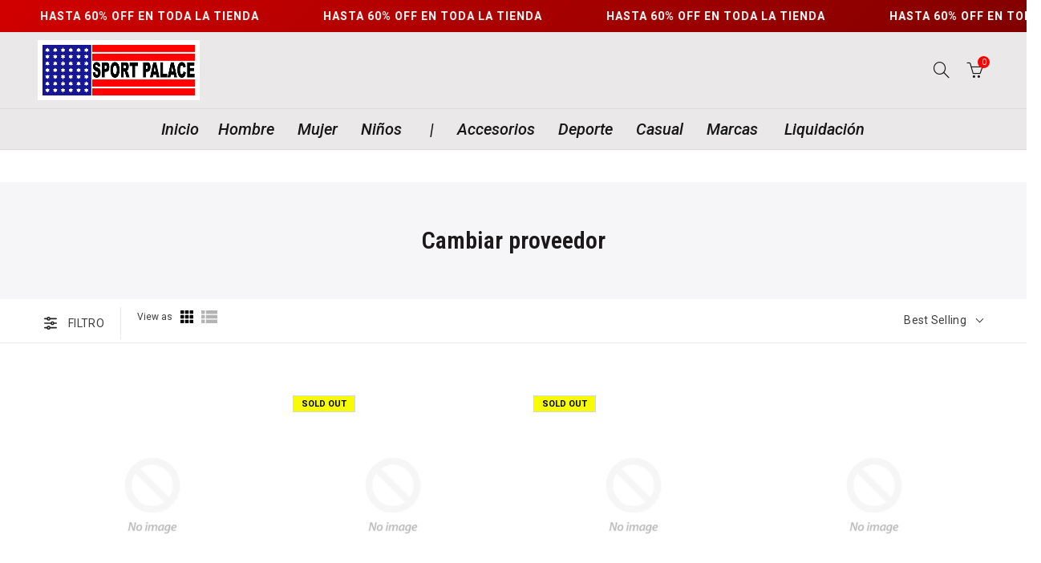

--- FILE ---
content_type: text/html; charset=utf-8
request_url: https://sportpalace.com.mx/collections/cambiar-proveedor
body_size: 60864
content:
<!doctype html>
<html class="no-js" lang="es-419">
<head>
  
  <!-- Global site tag (gtag.js) - Google Analytics -->
<script async src="https://www.googletagmanager.com/gtag/js?id=G-DP1EXFLHS8"></script>
<script>
  window.dataLayer = window.dataLayer || [];
  function gtag(){dataLayer.push(arguments);}
  gtag('js', new Date());

  gtag('config', 'G-DP1EXFLHS8');
</script>
  <meta name="google-site-verification" content="gQ1s2VWnsiSjWWg9n0pGj2UhtswCq74J2ITOKug58dc" />
  <meta charset="utf-8">
  <meta http-equiv="X-UA-Compatible" content="IE=edge,chrome=1">
  <meta name="viewport" content="width=device-width, initial-scale=1.0, maximum-scale=1.0, user-scalable=no">
  <meta name="theme-color" content="#fe0000">
  <meta name="keywords" content="tienda de tenis deportivos, tenis deportivos en línea, comprar tenis en línea México, tienda de ropa deportiva, ropa deportiva en oferta, ropa casual deportiva, calzado deportivo para hombre. calzado deportivo para mujer, tenis para entrenar, tenis para correr, tenis en oferta, comprar tenis baratos, tenis para hombre en oferta, tenis para mujer en oferta, tenis originales en oferta, tenis adidas hombre, tenis adidas mujer, adidas en oferta, tenis puma, tenis puma hombre, tenis puma mujer, puma en oferta, tenis asics para correr, tenis asics en oferta, playeras champion, ropa champion, sudaderas champion, tienda de tenis en México,           ">
  <meta name="author" content="Vitamina Online">
  <meta name="format-detection" content="4773948070">
  <link href="//sportpalace.com.mx/cdn/shop/t/21/assets/uikit.css?v=160152633640536241711763661498" rel="stylesheet" type="text/css" media="all" />
  <link rel="canonical" href="https://sportpalace.com.mx/collections/cambiar-proveedor"><link rel="shortcut icon" href="//sportpalace.com.mx/cdn/shop/files/png_32x.png?v=1713453784" type="image/png">
  
<link rel="apple-touch-icon-precomposed" sizes="152x152" href="https://cdn.shopify.com/s/files/1/0568/6902/7997/files/favicon-1.ico?v=1713454981"><script type="text/javascript">document.documentElement.className = document.documentElement.className.replace('no-js', 'yes-js js_active js')</script><title>Sport Palace | Tienda de Calzado Deportivo | Descuentos</title><!-- /snippets/social-meta-tags.liquid -->


<meta property="og:site_name" content="Sport Palace">
<meta property="og:url" content="https://sportpalace.com.mx/collections/cambiar-proveedor">
<meta property="og:title" content="Cambiar proveedor">
<meta property="og:type" content="product.group">
<meta property="og:description" content="Encuentra tenis casuales y deportivos, playeras, shorts, sudaderas y todo para el deporte de marcas como Adidas, Puma, Asics, Champion, Reebok, New Era y Converse.">



<meta name="twitter:card" content="summary_large_image">
<meta name="twitter:title" content="Cambiar proveedor">
<meta name="twitter:description" content="Encuentra tenis casuales y deportivos, playeras, shorts, sudaderas y todo para el deporte de marcas como Adidas, Puma, Asics, Champion, Reebok, New Era y Converse.">
<link href="//sportpalace.com.mx/cdn/shop/t/21/assets/tab_shopify.min.css?v=77642056786062711131763661498" rel="stylesheet" type="text/css" media="all" />
  <link rel="preload" href="//sportpalace.com.mx/cdn/shop/t/21/assets/gl_linecons_icons.min.css?v=76569771571515796021763661498" as="style" onload="this.rel='stylesheet'">
  <noscript><link rel="stylesheet" href="//sportpalace.com.mx/cdn/shop/t/21/assets/gl_linecons_icons.min.css?v=76569771571515796021763661498"></noscript><link href="//sportpalace.com.mx/cdn/shop/t/21/assets/gl_vendor.css?v=141342785074025982771763661498" rel="stylesheet" type="text/css" media="all" />
<link href="//sportpalace.com.mx/cdn/shop/t/21/assets/main.min.css?v=15676676272724826041763661498" rel="stylesheet" type="text/css" media="all" />

<script src="https://ajax.googleapis.com/ajax/libs/webfont/1.6.26/webfont.js"></script>
   <script>WebFont.load({
       google: {
         families: ["Roboto:100,200,300,400,500,600,700,800,900,100italic,200italic,300italic,400italic,500italic,600italic,700italic,800italic,900italic","Roboto Condensed:100,200,300,400,500,600,700,800,900,100italic,200italic,300italic,400italic,500italic,600italic,700italic,800italic,900italic"]
       }
     });
   </script><script>
/*! loadCSS. [c]2017 Filament Group, Inc. MIT License */
!function(e){"use strict";var t=function(t,n,r){function o(e){return i.body?e():void setTimeout(function(){o(e)})}function a(){d.addEventListener&&d.removeEventListener("load",a),d.media=r||"all"}var l,i=e.document,d=i.createElement("link");if(n)l=n;else{var s=(i.body||i.getElementsByTagName("head")[0]).childNodes;l=s[s.length-1]}var u=i.styleSheets;d.rel="stylesheet",d.href=t,d.media="only x",o(function(){l.parentNode.insertBefore(d,n?l:l.nextSibling)});var f=function(e){for(var t=d.href,n=u.length;n--;)if(u[n].href===t)return e();setTimeout(function(){f(e)})};return d.addEventListener&&d.addEventListener("load",a),d.onloadcssdefined=f,f(a),d};"undefined"!=typeof exports?exports.loadCSS=t:e.loadCSS=t}("undefined"!=typeof global?global:this),function(e){if(e.loadCSS){var t=loadCSS.relpreload={};if(t.support=function(){try{return e.document.createElement("link").relList.supports("preload")}catch(t){return!1}},t.poly=function(){for(var t=e.document.getElementsByTagName("link"),n=0;n<t.length;n++){var r=t[n];"preload"===r.rel&&"style"===r.getAttribute("as")&&(e.loadCSS(r.href,r,r.getAttribute("media")),r.rel=null)}},!t.support()){t.poly();var n=e.setInterval(t.poly,300);e.addEventListener&&e.addEventListener("load",function(){t.poly(),e.clearInterval(n)}),e.attachEvent&&e.attachEvent("onload",function(){e.clearInterval(n)})}}}(this);
</script><style type="text/css">a.pswp__share--download {display: none;}@media (max-width: 480px){.basel-products-tabs .open-title-menu {white-space: nowrap;max-width: 160px;text-overflow: ellipsis;}} #variantQuantity:empty,#variantQuantity_quick:empty {margin: 0;}.loader {position: fixed;background: rgba(0, 0, 0, .85);left: 0;top: 0;width: 100%;height: 100%;z-index: 1000;}.loader .loader-inner {background: url(//cdn.shopify.com/s/files/1/2251/1247/t/22/assets/loader.svg) no-repeat;background-size: 100%;width: 50px;height: 50px;position: absolute;margin: auto;top: 0;bottom: 0;left: 0;right: 0;}input[type=number]::-webkit-outer-spin-button,input[type=number]::-webkit-inner-spin-button {-webkit-appearance: none;margin: 0;}input[type=number] {-webkit-appearance: textfield !important;-moz-appearance: textfield !important;appearance: textfield !important;}.gl_custom_1472909916515__94 {padding-top: 7vw !important;padding-bottom: 7vw !important;background-position: 0 0 !important;background-repeat: no-repeat !important;}.product_img_trust_seal img {width: 100%;}.section_title_sport + .shopify-section .gl_column-inner { margin-top: -7vw !important;padding-top: 0px !important;}.section_title_sport + .shopify-section .gl_row {z-index: 35;position: relative;}.mfp-zoom-in.mfp-bg {transition: all .3s ease-out;}.mfp-zoom-in.mfp-bg {opacity: 0;}.mfp-zoom-in.mfp-bg.mfp-ready {opacity: .8;}.mfp-zoom-in .mfp-with-anim {opacity: 0;transition: all .2s ease-in-out;transform: scale(.8);}.mfp-zoom-in.mfp-ready .mfp-with-anim {opacity: 1;transform: scale(1);}body.basel-header-overlap.template-collection.has_cat_img .main-header.color-scheme-light,body.basel-header-overlap.template-list-collections.has_cat_img .main-header.color-scheme-light {background-color: transparent;}body.basel-header-overlap.template-collection:not(.has_cat_img) .title-shop,body.basel-header-overlap.template-list-collections:not(.has_cat_img) .title-shop{padding:0 !important;}.single-product-content .entry-summary .button.size_guide {display: inline-block;vertical-align: middle;text-align: center;font-size: 14px;line-height: 1.5;color: #4e4e4e;padding: 0;background-color: transparent;border: none;text-transform: none;}.single-product-content .entry-summary .button.size_guide:before {font-size: 18px;vertical-align: middle;margin-right: 5px;color: #4e4e4e;display: inline-block;font-family: Simple-Line-Icons;-webkit-transition: all .2s;-moz-transition: all .2s;-o-transition: all .2s;transition: all .2s;content: "\e060";}.shopify-show-per-page .label_show {display: inline-block;margin-bottom: 0;margin-right: 10px;}.shopify-show-per-page .orderbyshow {width: auto;min-width: 70px;padding-right: 10px;}.header-base_categories.main-header .main-nav {display: block;}/* .wrapper-boxed.basel-cart-opened .website-wrapper { max-width: 100%;} */body.wrapper-boxed.basel-cart-opened {position: relative;}body.wrapper-boxed.basel-cart-opened .website-wrapper.basel-wrapper-shifted { position: static;}#variantQuantity, #variantQuantity_quick {font-weight: bold;text-transform: uppercase;} #recently_wrap .owl-stage-outer {height: 100% !important; }.product-grid-item .same_height .hover-img,.product-grid-item .same_height .hover-img img,.product-list-item .same_height .hover-img, .product-list-item .same_height .hover-img img {height: 100%;}.gl-gird-collection-section .elements-grid .basel-products-loader,.retina-logo{ display: none;}.retina-logo,.sticky-logo{ display: none !important;}.act-scroll .site-logo img.retina-logo, .header-clone .site-logo img.retina-logo {display: none !important;}.template-product .site-content,.product-list-item .product-element-top.product-list-image {margin-bottom: 0;}.color-scheme-light .basel-search-dropdown .autocomplete-suggestions .suggestion-title a, .search-extended .autocomplete-suggestions .suggestion-title a{color: rgba(0,0,0,.7);}.main-header.color-scheme-light .product-grid-item .product-title>a {color: inherit;}.single-product-content .spr-icon {font-size: 12px;}.single-product-content span.spr-badge-caption {font-size: 14px;}.product-list-item .hover-img img {width: 100%;}tr.description>td>p {max-width: 500px;margin: 0 auto;}.basel-header-overlap .topbar-wrapp {z-index: 22222;}.basel-header-overlap .cart-widget-side, .basel-header-overlap .mobile-nav,.basel-header-overlap .login-form-side {z-index: 50000;}.italic {font-style: italic;}.single-product-content .basel-countdown-timer {margin-bottom: 15px;}.selector-wrapper,#variantQuantity,#variantQuantity_quick {display: none;}#variantQuantity.is-visible,#variantQuantity_quick.is-visible {display: block;}div#variantQuantity, div#variantQuantity_quick {margin-bottom: 20px;}li.mini_cart_item.mini_variant_gl span.quantity {margin-left: 72px;}.single-product-content .slick-vertical>button.slick-disabled {color: rgba(0,0,0,0.3);cursor: default;}.single-product-content .slick-vertical>button.slick-disabled:hover { color: #fff; }.swatches-on-grid .swatch-on-grid.swatch-size-medium {width: 25px;height: 25px;}.gl_star-rating {display: inline-block;font-size: 12px;position: relative;height: 18px;line-height: 18px;letter-spacing: 2px;margin-bottom: 4px;}.gl_star-rating span.spr-badge-caption {display: none;}.btn.btn-size-extra-small,.button.btn-size-extra-small,button.btn-size-extra-small,.added_to_cart.btn-size-extra-small,input[type="submit"].btn-size-extra-small { font-size: 10px;line-height: 14px;padding-top: 7px;padding-bottom: 7px;padding-left: 14px;padding-right: 14px;}.promo-banner.term-description {position: relative;margin-bottom: 30px;overflow: hidden;font-size: 16px;color: #000;line-height: 1.3;}.single-product .site-content {margin-bottom: 0;}.single-product-content .out-of-stock.variant_stock {border: 2px solid #CC1414;color: #B50808;margin: 0;padding: 9px 10px;}input.input__error {color: #AF7D27;border-color: #E0B252;background-color: transparent;}.testimonial-content >p {margin-bottom:0;}.color-scheme-light .testimonials.testimon-style-boxed .testimonial-content >p,.color-scheme-light .testimonials.testimon-style-boxed .testimonial-content a,.color-scheme-light .testimonials.testimon-style-boxed .testimonial-content footer>span {color: inherit;}h1.basel-logo-wrap {margin-bottom: 0;}table.gl_infor_account tr td {text-align: left;}.gl_custom_lingerie {margin-top: 20px !important;margin-right: 20px !important;margin-bottom: 20px !important;margin-left: 20px !important;padding-top: 40px !important;padding-right: 40px !important;padding-bottom: 20px !important;padding-left: 40px !important;background-color: #ffffff !important;}.gl_custom_1502352203858_94 {padding-top: 6vh !important;padding-right: 10% !important;padding-bottom: 3vh !important;padding-left: 10% !important;}.gl_custom_article {margin-top: 20px !important;margin-bottom: 20px !important;border-top-width: 1px !important;border-bottom-width: 1px !important;padding-top: 30px !important;padding-bottom: 30px !important;border-top-color: #f4f4f4 !important;border-top-style: solid !important;border-bottom-color: #f4f4f4 !important;border-bottom-style: solid !important;}input.shopify-challenge__button.btn {margin-bottom: 40px;}.gl_custom_article_full {margin-top: -40px !important;margin-bottom: 0px !important;padding-top: 0px !important;padding-bottom: 0px !important;background-color: #f7f7f7 !important;}.gl_custom_social_full {margin-bottom: 70px !important;border-top-width: 1px !important;border-bottom-width: 1px !important;padding-top: 40px !important;padding-bottom: 40px !important;border-top-color: #e5e5e5 !important;border-top-style: solid !important;border-bottom-color: #e5e5e5 !important;border-bottom-style: solid !important;}.gl_row_0 {margin-right: 0px !important;margin-left: 0px !important;}.gl_p_10 { padding: 10px !important;}.gl_pt_15 {padding-top: 15px !important;}.shopify-section.gl_tabs { position: relative; overflow: hidden} .fake_counter_real_time,.product_delivery {display: block;font-size: 14px;color: #2c2c2c;font-weight: bold;-webkit-border-radius: 5px;-moz-border-radius: 5px;border-radius: 5px;position: relative;overflow: hidden;margin: 0 2px;}.fake_counter_real_time #number_counter,#jas_product_delivery,#jas_product_delivery_quick,#product_delivery_quick {background-color: #0f8db3;padding: 5px 10px;border-radius: 2px;line-height: 1.1em;color: #ffffff;display: inline-block;-webkit-box-shadow: inset 0 -2px 0 rgba(0,0,0,.15);box-shadow: inset 0 -2px 0 rgba(0,0,0,.15);}.fake_counter_real_time #number_counter i {margin-left: 3px;}.fake_counter_real_time #number_counter:active {-webkit-box-shadow: none;box-shadow: none;top: 1px;}.basel-button-wrapper.btn-inline {display: inline-block;margin-bottom: 10px;margin-right: 10px;}.gl_pt_25 {padding-top: 25px !important;}.gl_pt_20 {padding-top: 20px !important;}.gl_pb_20 {padding-bottom: 20px !important;}.gl_color_dark p strong {color: black;}.gl_mb_0 {margin-bottom: 0px !important;}.gl_pt_0 {padding-top: 0px !important;}.gl_mb_4 {margin-bottom: 4vh !important;}.gl_mb_5 {margin-bottom: 5px !important;}.gl_mb_10 {margin-bottom: 10px !important;}.gl_mb_15 {margin-bottom: 15px !important;}.gl_mb_20 {margin-bottom: 20px !important;}.gl_mb_25 {margin-bottom: 25px !important;}.gl_mb_30 {margin-bottom: 30px !important;}.gl_mb_35 {margin-bottom: 35px !important;}.gl_mb_40 {margin-bottom: 40px !important;}.gl_mt_10 {margin-top: 10px !important;}.gl_mt_20 {margin-top: 20px !important;}.gl_mt_50 {margin-top: 50px !important;}.gl_mb_50 {margin-bottom: 50px !important;}.gl_mt_25 {margin-top: 25px !important;}.gl_mt_35 {margin-top: 35px !important;}.gl_m_m15 {margin-top: -15px !important;}.gl_mt_m30 {margin-top: -30px !important;}.gl_mt_m75 {margin-top: -75px !important;}.gl_mb_m35 {margin-bottom: -35px !important;}.gl_mtm_40 {margin-top: -40px !important;}.gl_mtm_89 {margin-top: -77px !important;}.gl_mt_40 {margin-top: 40px !important;}.gl_pt_30 {padding-top: 30px !important;}.gl_pb_30 { padding-bottom: 30px !important;}.gl_pr_30 {padding-right: 30px !important;}.gl_pl_30 { padding-left: 30px !important;}.gl_pr_40 {padding-right: 40px !important;}.gl_pl_40 { padding-left: 40px !important;}.gl_pt_35 { padding-top: 35px !important;}.gl_pd_lr_10 {padding-right: 10px !important;padding-left: 10px !important;}.gl_mb_4h {margin-bottom: 4vh !important;}.gl_mb_8h {margin-bottom: 8vh !important;}.gl_pt_8h {padding-top: 8vh !important;} .gl_pb_8h {padding-bottom: 8vh !important;}.gl_price_sushi .spb_single_image img{width: auto;}.gl_custom_1488533043379_94 {padding-top: 4vh !important;padding-bottom: 4vh !important;}.gl_custom_1507644691234_94 {margin-top: -7vh !important;margin-right: -50px !important;margin-bottom: -25vh !important;margin-left: -50px !important;padding-top: 0px !important;}.gl_custom_infor_one {margin-right: 4% !important;margin-bottom: 0px !important;margin-left: 4% !important;border-top-width: 5px !important;border-right-width: 5px !important;border-bottom-width: 5px !important;border-left-width: 5px !important;padding-right: 3% !important;padding-bottom: 0px !important;padding-left: 3% !important;background-color: #ffffff !important;border-left-color: rgba(107,107,107,0.11) !important;border-left-style: solid !important;border-right-color: rgba(107,107,107,0.11) !important;border-right-style: solid !important;border-top-color: rgba(107,107,107,0.11) !important;border-top-style: solid !important;border-bottom-color: rgba(107,107,107,0.11) !important;border-bottom-style: solid !important;}.gl_custom_infor_text_one {margin-top: 40px !important;margin-bottom: 40px !important;border-left-width: 1px !important;padding-top: 0px !important;border-left-color: #f4f4f4 !important;border-left-style: solid !important;}.gl_custom_tab_title {margin-bottom: 30px !important;padding-top: 14px !important;padding-right: 20px !important;padding-bottom: 14px !important;padding-left: 20px !important;background-color: #0f8db3 ;}.gl_custom_lingerie {margin-top: 20px !important;margin-right: 20px !important;margin-bottom: 20px !important;margin-left: 20px !important;padding-top: 40px !important;padding-bottom: 40px !important;background-color: #ffffff !important;}.about-shop-element {box-shadow: 1px 1px 9px rgba(0, 0, 0, 0.17);}body .basel-parallax {background-attachment: fixed;background-size: cover!important;}.gl_custom_hour {padding-top: 40px !important;padding-right: 20px !important;padding-bottom: 40px !important;padding-left: 20px !important;background-color: #ffffff !important;}.gl_custom_jewellery {margin-top: 20px !important;margin-bottom: 20px !important;margin-left: -80px !important;padding-top: 40px !important;padding-right: 40px !important;padding-bottom: 40px !important;padding-left: 40px !important;background-color: #ffffff !important;}.gl_custom_testimonials{border-right-width: 1px !important;padding-top: 20px !important;padding-bottom: 20px !important;border-right-color: rgba(255,255,255,0.13) !important;border-right-style: solid !important;}.gl_custom_jewellery_mobile {margin-top: -50px !important;margin-right: 20px !important;margin-bottom: 20px !important;margin-left: 20px !important;padding-top: 20px !important;padding-right: 20px !important;padding-bottom: 20px !important;padding-left: 20px !important;background-color: #ffffff !important;}.bg_color_white.image-swatch {border: 0;}.gl_custom_map {margin-right: 10% !important;margin-left: 10% !important;padding-top: 6% !important;}.gl_custom_content{border-top-width: 7px !important;border-right-width: 7px !important;border-bottom-width: 7px !important;border-left-width: 7px !important;padding-top: 45px !important;padding-right: 45px !important;padding-bottom: 45px !important;padding-left: 45px !important;background-position: center !important;background-repeat: no-repeat !important;background-size: contain !important;border-left-color: rgba(10,10,10,0.12) !important;border-left-style: solid !important;border-right-color: rgba(10,10,10,0.12) !important;border-right-style: solid !important;border-top-color: rgba(10,10,10,0.12) !important;border-top-style: solid !important;border-bottom-color: rgba(10,10,10,0.12) !important;border-bottom-style: solid !important;}.gl_custom_space_minimalist {padding-right: 4vw !important;padding-left: 4vw !important;}.gl_p_same_strong p, .gl_p_same_strong p{margin-bottom: 0}.pr {position: relative}.site-logo {width: 50%;}.site-logo img {max-width: 100%px;max-height: 220px;}.basel-header-overlap header:not(.act-scroll) .site-logo img {max-width: 0px;}.basel-shopify-layered-nav .basel-scroll {max-height: 234px;}.right-column {width: 200px;}.sticky-header .right-column {width: 200px;}/* Header height configs *//* Limit logo image height for according to header height */.site-logo img {max-height: 95px;}/* And for sticky header logo also */.act-scroll .site-logo img,.header-clone .site-logo img {max-height: 75px;max-height: 100px;max-width: 0px;}/* Set sticky headers height for cloned headers based on menu links line height */.header-clone .main-nav .menu > li > a {height: 100px;line-height: 100px;} /* Height for switch logos */.sticky-header-real:not(.global-header-menu-top) .switch-logo-enable .basel-logo {height: 95px;}.sticky-header-real:not(.global-header-menu-top) .act-scroll .switch-logo-enable .basel-logo {height: 75px;}.sticky-header-real:not(.global-header-menu-top) .act-scroll .switch-logo-enable {transform: translateY(-60px);-webkit-transform: translateY(-60px);}/* The same for sticky header */.act-scroll .main-nav .menu > li > a {height: 100px;line-height: 100px;}/* Set line height for header links for shop header layout. Based in the header height option */.header-shop .right-column .header-links {height: 220px;line-height: 220px;}/* The same for sticky header */.header-shop.act-scroll .right-column .header-links {height: 100px;line-height: 100px;}/* Page headings settings for heading overlap. Calculate on the header height base */.basel-header-overlap .title-size-default,.basel-header-overlap .title-size-small,.basel-header-overlap .title-shop.without-title.title-size-default,.basel-header-overlap .title-shop.without-title.title-size-small {padding-top: 135px;}.basel-header-overlap .title-shop.without-title.title-size-large,.basel-header-overlap .title-size-large {padding-top: 215px;}@media (max-width: 991px) {/* Set header height for mobile devices */.main-header .wrapp-header {min-height: 60px;} /* Limit logo image height for mobile according to mobile header height */.site-logo img {max-height: 60px;} /* Limit logo on sticky header. Both header real and header cloned */.act-scroll .site-logo img,.header-clone .site-logo img {max-height: 60px;}/* Height for switch logos */.main-header .switch-logo-enable .basel-logo {height: 60px;}.sticky-header-real:not(.global-header-menu-top) .act-scroll .switch-logo-enable .basel-logo {height: 60px;}.sticky-header-real:not(.global-header-menu-top) .act-scroll .switch-logo-enable {transform: translateY(-60px);-webkit-transform: translateY(-60px);}/* Page headings settings for heading overlap. Calculate on the MOBILE header height base */.basel-header-overlap .title-size-default,.basel-header-overlap .title-size-small,.basel-header-overlap .title-shop.without-title.title-size-default,.basel-header-overlap .title-shop.without-title.title-size-small {padding-top: 80px;}.basel-header-overlap .title-shop.without-title.title-size-large,.basel-header-overlap .title-size-large {padding-top: 120px;} }.product-category-thumbnail img,.category-grid-item .category-link {width: 100%;}/* .product-grid-item .product-element-top>a img,.basel-hover-alt .hover-img img, .owl-carousel div.owl-item .hover-img img {width:100%;} */.basel-purchase {position:fixed;display:block;bottom:0;left:4%;z-index:10;-webkit-backface-visibility: hidden; /* Chrome, Safari, Opera */backface-visibility: hidden;}.basel-purchase:hover {opacity:0.9;}.basel-product-categories>li.cat-item-109 {display: none;}.col-five > .gl_col-sm-2 {width:20%;}.product-type-grouped.single-product-content .cart {width: 100%;}.product-type-grouped.single-product-content .cart table {border-top: 2px solid black;margin-bottom: 30px;}iframe[name='google_conversion_frame'] { height: 0 !important;width: 0 !important; line-height: 0 !important; font-size: 0 !important;margin-top: -13px;float: left;}.single-product-content .single_variation .shopify-variation-price {margin-right:0;}.single-product-content .single_variation .shopify-variation-price .price {margin-right:15px;}.product-type-grouped .group_table .stock {margin-bottom: 0;margin-right: 0;margin-left: 15px; }.commentlist .comment-text .description {line-height:1.6;}.main-header form.has-categories-dropdown .search-by-category ul .children {display:none;}.cat-design-alt .product-category-thumbnail {margin:-2px; }.cat-design-alt .category-link {display:block;}.dropdown-scroll > .sub-menu-dropdown {height: 540px;overflow: hidden;}.main-nav .menu>li.menu-item-design-sized .sub-menu-dropdown {padding-bottom:10px;}.header-spacing + .header-menu-top {margin-top:-40px;}.shopify-ordering.with-list .selected-order {font-weight:bold;}.basel-navigation .menu>li.menu-item-design-full-width .sub-menu>li>a,.basel-navigation .menu>li.menu-item-design-sized .sub-menu>li>a {font-weight: 600!important;}.header-categories .main-nav .menu li.menu-item-design-full-width>.sub-menu-dropdown {margin-top: -78px;}.basel-hover-quick .product-title a {display:block; }.hide-pag .owl-pagination,.hide-pag .owl-buttons {display:none;}.popup-quick-view .entry-summary .entry-title {font-size: 32px; }.product-quick-view .entry-title a {font-family:inherit;font-weight: inherit;font-style: inherit;}.basel-price-table .basel-plan-footer>a.added {display:none;}.color-scheme-light .testimonial .testimonial-content footer>span {color: rgba(255, 255, 255, 0.8);}.color-scheme-light .owl-theme:hover .owl-controls.clickable .owl-buttons div.disabled {color:rgba(255, 255, 255, 0.6);}.color-scheme-light .owl-theme .owl-controls .owl-buttons div {color:rgba(255, 255, 255, 0.8);}.color-scheme-light .owl-theme .owl-controls.clickable .owl-buttons div:hover {color:rgba(255, 255, 255, 1);}.color-scheme-light .owl-theme .owl-controls .owl-page span {background-color: rgba(255, 255, 255, 0.6);}.color-scheme-light .owl-theme .owl-controls .owl-page.active span, .color-scheme-light .owl-theme .owl-controls.clickable .owl-page:hover span {background-color: white;}.single-product-content .entry-summary .button.compare.loading:after {opacity: 1;visibility: visible;}.spb_video_wrapper .basel-video-poster, .spb_video_wrapper .basel-video-poster-wrapper, .spb_video_wrapper .basel-video-poster-wrapper:after {position: absolute;top: 0;left: 0;right: 0;bottom: 0;}.spb_video_wrapper .basel-video-poster-wrapper {position: absolute!important;z-index: 2;cursor: pointer;overflow: hidden;backface-visibility: hidden;-webkit-backface-visibility: hidden;perspective: 800px;-webkit-perspective: 800px;-webkit-transition: opacity .5s cubic-bezier(0,0,.44,1.18),visibility .5s cubic-bezier(0,0,.44,1.18);transition: opacity .5s cubic-bezier(0,0,.44,1.18),visibility .5s cubic-bezier(0,0,.44,1.18);}.spb_video_wrapper .basel-video-poster {background-size: cover;background-position: center center;background-repeat: no-repeat;margin: -1px;transform: scale(1.09);-webkit-transform: scale(1.09);-webkit-transition: transform .5s cubic-bezier(0,0,.44,1.18);transition: transform .5s cubic-bezier(0,0,.44,1.18);}.spb_video_wrapper .button-play {position: absolute;top: 50%;left: 50%;height: 70px;line-height: 67px;width: 70px;margin-top: -35px;margin-left: -35px;padding-left: 7px;text-align: center;color: #fff;border: 2px solid #1aada3;border-radius: 50%;z-index: 3;background-color: #1aada3;-webkit-transition: opacity .5s cubic-bezier(0,0,.44,1.18);transition: opacity .5s cubic-bezier(0,0,.44,1.18);}.spb_video_wrapper .button-play:after {content: "\f04b";display: inline-block;font-size: 26px;font-family: FontAwesome;}.spb_video_wrapper .basel-video-poster-wrapper.hidden-poster {opacity: 0;visibility: hidden;}.gl_custom_sushi_1494249094915 {margin-top: 100px !important;margin-right: 20px !important;margin-bottom: 4vh !important;margin-left: 20px !important;padding-top: 0px !important;padding-right: 40px !important;padding-bottom: 40px !important;padding-left: 40px !important;background-color: rgba(10,10,10,0.45) !important;}.single-product-content .entry-summary .button.compare:after {content: " ";width: 15px;height: 15px;display: inline-block;vertical-align: middle;border: 1px solid black;border-radius: 50%;border-left-color: transparent !important;border-right-color: transparent !important;animation: load-spin 450ms infinite linear;-o-animation: load-spin 450ms infinite linear;-ms-animation: load-spin 450ms infinite linear;-webkit-animation: load-spin 450ms infinite linear;-moz-animation: load-spin 450ms infinite linear;margin-left: 10px;opacity: 0;visibility: hidden;}.basel-buttons .product-compare-button>a,.single-product-content .entry-summary .button.compare,.basel-hover-base .basel-add-btn>a,.basel-hover-base .product-compare-button a {text-transform:none;}.sticky-header .basel-search-full-screen .basel-search-wrapper {height:100vh;transition: opacity .25s ease-in-out, height .25s ease-in-out, visibility .25s,transform .25s ease-in-out;-webkit-transition: opacity .25s ease-in-out, height .25s ease-in-out, visibility .25s,transform .25s ease-in-out;}.sticky-header .basel-search-full-screen .basel-search-inner .basel-close-search {bottom:90px;}.rtl .has-border,.rtl .has-border > .gl_column-inner {border:none!important;}.related-and-upsells .product-grid-item .hover-img img {width:100%;}.cat-design-alt .product-category-thumbnail img {width:100%!important;}.hidden-nav-button {display:none!important;}.dropdown-scroll .spb_single_image {border: 2px solid #f7f7f7;}.page-id-25728 .dropdown-scroll .spb_single_image,.page-id-23954 .dropdown-scroll .spb_single_image {border: 2px solid rgba(255,255,255,0.1);}.owl-carousel .owl-stage-outer {clear: both;}.widget_product_categories .cat-item-109 .cat-item:nth-child(even) {display: none;}.rtl {direction: rtl;}@media (max-width: 1024px) and (min-width: 991px) {.header-categories .categories-menu-dropdown .sub-menu-dropdown {width: 680px;}}@media (max-width: 991px) {.sticky-footer-on .footer-container {visibility: visible;}}.menu-item-19907 > .sub-menu-dropdown {background-size: contain}.product-design-sticky .shopify-product-gallery .shopify-product-gallery__wrapper a > img {width: 100%;}.product-design-sticky .shopify-product-gallery .shopify-product-gallery__wrapper .shopify-product-gallery__image:not(:first-child) a {display: block;transform:translateY(100px);-webkit-transform:translateY(100px);-moz-transform:translateY(100px);-o-transform:translateY(100px);transition: all 0.45s ease-in-out;-webkit-transition: all 0.45s ease-in-out;-moz-transition: all 0.45s ease-in-out;-o-transition: all 0.45s ease-in-out;opacity: 0;}.product-design-sticky .shopify-product-gallery .shopify-product-gallery__wrapper .shopify-product-gallery__image:not(:first-child) a.animate-images {transform:translateY(0px);-webkit-transform:translateY(0px);-moz-transform:translateY(0px);-o-transform:translateY(0px);opacity: 1;}.shopify-checkout-review-order-table td {width: 50%}@media (min-width: 992px) {.buy-basel {position: fixed;bottom: 40px;right: 40px;z-index: 1000;margin-bottom: 110px;background-color: #729c29;border-radius: 50%;-webkit-border-radius: 50%;-moz-border-radius: 50%;box-shadow: -6.772px 8.668px 16px 0px rgba(28, 30, 35, 0.15);-webkit-box-shadow: -6.772px 8.668px 16px 0px rgba(28, 30, 35, 0.15);-moz-box-shadow: -6.772px 8.668px 16px 0px rgba(28, 30, 35, 0.15);transition: all 1s ease;-webkit-transition: all 1s ease;-moz-transition: all 1s ease;-o-transition: all 1s ease;animation-name: animFadeUp;animation-fill-mode: both;animation-duration: 0.4s;animation-timing-function: ease;animation-delay: 1.5s;-webkit-animation-name: animFadeUp;-webkit-animation-fill-mode: both;-webkit-animation-duration: 0.4s;-webkit-animation-timing-function: ease;-webkit-animation-delay: 1.5s;-moz-animation-name: animFadeUp;-moz-animation-fill-mode: both;-moz-animation-duration: 0.4s;-moz-animation-timing-function: ease;-moz-animation-delay: 1.5s;-o-animation-name: animFadeUp;-o-animation-fill-mode: both;-o-animation-duration: 0.4s;-o-animation-timing-function: ease;-o-animation-delay: 1.5s;}.buy-basel img.envato-logo {position: absolute;right: -8px;bottom: -3px;background: #7cb442;border-radius: 50%;padding: 6px;}.rtl .buy-basel {left: auto;right: 40px;} }@media (min-width: 768px) and (max-width: 991px) {.buy-basel {display:none;}.swatch-on-grid .basel-tooltip-label {display:none;}.dropdown-scroll > .sub-menu-dropdown {display:none;}.basel-back-btn>span:before, .basel-products-nav .product-btn>a span:before {top: 0px;}.shop-loop-head {width:100%;}body .basel-parallax {background-attachment: scroll!important;} }@media (min-width: 481px) and (max-width: 767px) { .buy-basel {display:none;}.swatch-on-grid .basel-tooltip-label {display:none;}.dropdown-scroll > .sub-menu-dropdown {display:none;}.basel-back-btn>span:before, .basel-products-nav .product-btn>a span:before {top: 0px;}/* .product-grid-item .product-element-top>a img,.basel-hover-alt .hover-img img {width:100%;} */body .basel-parallax {background-attachment: scroll!important;} }@media (max-width: 480px) { .buy-basel {display:none;}.swatch-on-grid .basel-tooltip-label {display:none;}body .basel-parallax {background-attachment: scroll!important;}.dropdown-scroll > .sub-menu-dropdown {display:none;}.basel-back-btn>span:before, .basel-products-nav .product-btn>a span:before {top: 0px;}}/* color settings */body {background-color: rgba(0,0,0,0);}.gl_page_title.page-title-default {background-color: #ffffff;}body.template-collection .page-title-default {background-color: #8b8b8b;}.topbar-wrapp {background-color: #0000de;}.main-header, .sticky-header.header-clone, .header-spacing {background-color: #eae8e8;}.footer-container {background-color: #f3f3f3;}.template-product .site-content {background-color: rgba(0,0,0,0);}body,p,.widget_nav_mega_menu .menu > li > a,.mega-navigation .menu > li > a,.basel-navigation .menu > li.menu-item-design-full-width .sub-sub-menu li a,.basel-navigation .menu > li.menu-item-design-sized .sub-sub-menu li a,.basel-navigation .menu > li.menu-item-design-default .sub-menu li a,.font-default {font-family: Roboto, Arial, Helvetica, sans-serif;color: #3e3e3e;font-size: 12px;}h1 a,h2 a,h3 a,h4 a,h5 a,h6 a,h1,h2,h3,h4,h5,h6,.title,table th,.sp-tabs li a,.masonry-filter li a,.shopify .cart-empty,.basel-navigation .menu > li.menu-item-design-full-width .sub-menu > li > a,.basel-navigation .menu > li.menu-item-design-sized .sub-menu > li > a,fieldset legend,table th,.color-scheme-dark .info-box-inner h1,.color-scheme-dark .info-box-inner h2,.color-scheme-dark .info-box-inner h3,.color-scheme-dark .info-box-inner h4,.color-scheme-dark .info-box-inner h5,.color-scheme-dark .info-box-inner h6 {font-family: Roboto Condensed, 'MS Sans Serif', Geneva, sans-serif;font-weight: 400;font-style: normal;}h1 a, h2 a, h3 a, h4 a, h5 a, h6 a, h1, h2, h3, h4, h5, h6, .title, table th, .masonry-filter li a, .shopify .cart-empty, .basel-navigation .menu > li.menu-item-design-full-width .sub-menu > li > a, .basel-navigation .menu > li.menu-item-design-sized .sub-menu > li > a {font-family: Roboto Condensed, 'MS Sans Serif', Geneva, sans-serif;color: #1b1919;font-weight: 700;font-style: normal;}.product-title a,.post-slide .entry-title a,.category-grid-item .hover-mask h3,.basel-search-full-screen .basel-search-inner input[type="text"],.blog-post-loop .entry-title,.single-product-content .entry-title,.font-title {font-family: Roboto Condensed, 'MS Sans Serif', Geneva, sans-serif;color: #252222;font-weight: 400;font-style: italic;}.title-alt, .subtitle, .font-alt {font-family: Roboto Condensed, 'Comic Sans MS', cursive;font-weight: 700;font-style: normal;}.type-post .entry-meta {font-family: Roboto Condensed, 'Comic Sans MS', cursive;font-weight: 400;font-style: normal;}.widgettitle,.widget-title {font-family: Roboto;font-weight: 700;font-style: normal;color: #0a0a0a;}.main-nav .menu > li > a {font-size: 20px;font-family: Roboto;font-weight: 700;font-style: italic;}.nathan_style_2.single-product-content .cart .button {font-size: 13px;line-height: 18px;padding: 11px 20px;background-color: #f3f3f3;color: #3E3E3E;display: inline-block;position: relative;font-weight: 600;text-align: center;text-transform: uppercase;letter-spacing: .3px;border-radius: 0;border-width: 0;border-style: solid;border-color: transparent;outline: 0;-webkit-box-shadow: none;box-shadow: none;text-shadow: none;text-decoration: none;vertical-align: middle;cursor: pointer;border: none;-webkit-box-shadow: inset 0 -2px 0 rgba(0,0,0,.15);box-shadow: inset 0 -2px 0 rgba(0,0,0,.15);-webkit-transition: color .25s ease,background-color .25s ease,border-color .25s ease,box-shadow 0s ease,opacity .25s ease;-webkit-transition: color .25s ease,background-color .25s ease,border-color .25s ease,opacity .25s ease,-webkit-box-shadow 0s ease;transition: color .25s ease,background-color .25s ease,border-color .25s ease,opacity .25s ease,-webkit-box-shadow 0s ease;transition: color .25s ease,background-color .25s ease,border-color .25s ease,box-shadow 0s ease,opacity .25s ease;transition: color .25s ease,background-color .25s ease,border-color .25s ease,box-shadow 0s ease,opacity .25s ease,-webkit-box-shadow 0s ease;color: #fff;}.nathan_style_2.single-product-content .cart .button:focus, .nathan_style_2.single-product-content .cart .button:hover {opacity: .8;}.nathan_style_2.single-product-content .cart .button:focus, .nathan_style_2.single-product-content .cart .button:hover {opacity: 1;-webkit-box-shadow: inset 0 -2px 0 rgba(0,0,0,.15);box-shadow: inset 0 -2px 0 rgba(0,0,0,.15);}.nathan_style_2.single-product-content .cart .button.loading {color: transparent!important;}.nathan_style_2.single-product-content .cart .button.loading:after {border-color: #fff;content: "";width: 18px;height: 18px;display: inline-block;vertical-align: middle;border: 1px solid #fff;border-left-color: #fff;border-radius: 50%;position: absolute;top: 50%;left: 50%;opacity: 0;margin-left: -9px;margin-top: -9px;transition: opacity 0s ease;-webkit-transition: opacity 0s ease;opacity: 1;animation: load-spin 450ms infinite linear;-webkit-animation: load-spin 450ms infinite linear;transition: opacity .25s ease;-webkit-transition: opacity .25s ease;}.nathan_style_2.single-product-content .cart .button:active {-webkit-box-shadow: none;box-shadow: none;top: 1px;}.color-primary,.mobile-nav ul li.current_page_item > a,.main-nav .menu > li.current-menu-item > a,.main-nav .menu > li.onepage-link.current-menu-item > a,.main-nav .menu > li > a:hover,.main-nav .menu > li > a:focus,.basel-navigation .menu>li.menu-item-design-default ul li:hover>a,.basel-navigation .menu > li.menu-item-design-full-width .sub-menu li a:hover,.basel-navigation .menu > li.menu-item-design-sized .sub-menu li a:hover,.basel-product-categories.responsive-cateogires li.current-cat > a,.basel-product-categories.responsive-cateogires li.current-cat-parent > a,.basel-product-categories.responsive-cateogires li.current-cat-ancestor > a,a[href^=tel],.topbar-menu ul > li > .sub-menu-dropdown li > a:hover,.btn.btn-color-primary.btn-style-bordered,.button.btn-color-primary.btn-style-bordered,button.btn-color-primary.btn-style-bordered,.added_to_cart.btn-color-primary.btn-style-bordered,input[type=submit].btn-color-primary.btn-style-bordered,.basel-dark .single-product-content .entry-summary .yith-wcwl-add-to-wishlist .yith-wcwl-wishlistaddedbrowse a:before,.basel-dark .single-product-content .entry-summary .yith-wcwl-add-to-wishlist .yith-wcwl-wishlistexistsbrowse a:before,.basel-dark .read-more-section .btn-read-more,.basel-dark .products-footer .basel-blog-load-more,.basel-dark .products-footer .basel-products-load-more,.basel-dark .products-footer .basel-portfolio-load-more,.basel-dark .blog-footer .basel-blog-load-more,.basel-dark .blog-footer .basel-products-load-more,.basel-dark .blog-footer .basel-portfolio-load-more,.basel-dark .portfolio-footer .basel-blog-load-more,.basel-dark .portfolio-footer .basel-products-load-more,.basel-dark .portfolio-footer .basel-portfolio-load-more,.basel-dark .color-primary,.basel-hover-link .swap-elements .btn-add a,.basel-hover-link .swap-elements .btn-add a:hover,.basel-hover-link .swap-elements .btn-add a:focus,.menu-item-language .submenu-languages li:hover a,.blog-post-loop .entry-title a:hover,.blog-post-loop.sticky .entry-title:before,.post-slide .entry-title a:hover,.comments-area .reply a,.single-post-navigation a:hover,blockquote footer:before,blockquote cite,.format-quote .entry-content blockquote cite,.format-quote .entry-content blockquote cite a,.type-post .entry-meta .meta-author a,.type-post .entry-meta .meta-author .name_author,.search-no-results.shopify .site-content:before,.search-no-results .not-found .entry-header:before,.login .lost_password > a:hover,.error404 .page-title,.menu-label-new:after,.widget_shopping_cart .product_list_widget li .quantity .amount,.product_list_widget li ins .amount,.price ins > .amount,.price ins,.single-product-content .price,.single-product-content .price .amount,.basel-products-nav .product-short .price,.basel-products-nav .product-short .price .amount,.star-rating span:before,.single-product-content .comment-form .stars span a:hover,.single-product-content .comment-form .stars span a.active,.tabs-layout-accordion .basel-tab-wrapper .basel-accordion-title:hover,.tabs-layout-accordion .basel-tab-wrapper .basel-accordion-title.active,.single-product-content .shopify-product-details__short-description ul > li:before,.single-product-content #tab-description ul > li:before,.blog-post-loop .entry-content ul > li:before,.comments-area .comment-list li ul > li:before,.sidebar-widget li a:hover,.filter-widget li a:hover,.sidebar-widget li > ul li a:hover,.filter-widget li > ul li a:hover,.basel-price-filter ul li a:hover .amount,.basel-hover-effect-4 .swap-elements > a,.basel-hover-effect-4 .swap-elements > a:hover,.wishlist_table tr td.product-price ins .amount,.basel-buttons .yith-wcwl-add-to-wishlist .yith-wcwl-wishlistaddedbrowse > a,.basel-buttons .yith-wcwl-add-to-wishlist .yith-wcwl-wishlistexistsbrowse > a,.basel-buttons .product-compare-button > a.compare.added,.compare.added, .basel-buttons .yith-wcwl-add-to-wishlist .yith-wcwl-wishlistaddedbrowse > a:hover,.basel-buttons .yith-wcwl-add-to-wishlist .yith-wcwl-wishlistexistsbrowse > a:hover,.single-product-content .entry-summary .yith-wcwl-add-to-wishlist a:hover,.single-product-content .entry-summary .yith-wcwl-add-to-wishlist a:hover:before,.single-product-content .entry-summary .yith-wcwl-add-to-wishlist .yith-wcwl-wishlistaddedbrowse a:before,.single-product-content .entry-summary .yith-wcwl-add-to-wishlist .yith-wcwl-wishlistexistsbrowse a:before,.single-product-content .entry-summary .yith-wcwl-add-to-wishlist .yith-wcwl-add-button.feid-in > a:before,.vendors-list ul li a:hover,.single-product-content .entry-summary .button.compare:hover,.single-product-content .entry-summary .button.compare:hover:before,.single-product-content .entry-summary .button.compare.added:before,.blog-post-loop .entry-content ul li:before,.basel-menu-price .menu-price-price,.basel-menu-price.cursor-pointer:hover .menu-price-title,.comments-area #cancel-comment-reply-link:hover,.comments-area .comment-body .comment-edit-link:hover,.popup-quick-view .entry-summary .entry-title a:hover,.spb_text_column ul:not(.social-icons) > li:before,.widget_product_categories .basel-cats-toggle:hover,.widget_product_categories .toggle-active,.basel-products-suggest .table_suggest a:hover,.widget_product_categories .current-cat-parent > a,#shopify-section-gl_section_sidebar_blog .widget_categories .current-cat > a,.shopify-checkout-review-order-table tfoot .order-total td .amount,.widget_shopping_cart .product_list_widget li .remove:hover,.basel-active-filters .widget_layered_nav_filters ul li a .amount,.title-wrapper.basel-title-color-primary .title-subtitle,.widget_categories li.cat-item.current-cat,.topbar-menu ul>li.currency li.active a, .topbar-menu ul>li.language li.active a,.topbar-menu .currencies li.active a, .topbar-menu .jas_lang li.active a,.widget_shopping_cart .widget_shopping_cart_content > .total .amount,.subtitle-color-primary.subtitle-style-default,.color-scheme-light .gl_tta-tabs.gl_tta-tabs-position-top.gl_tta-style-classic .gl_tta-tab.gl_active > a,.gl-tab-js .gl_tta.gl_general.gl_tta-style-classic .gl_tta-tab.gl_active > a {color: #fe0000;}.right-column .wishlist-info-widget > a > span,.basel-cart-design-2 > a .basel-cart-number,.basel-cart-design-3 > a .basel-cart-number,.btn.btn-color-primary,.button.btn-color-primary,button.btn-color-primary,.added_to_cart.btn-color-primary,input[type=submit].btn-color-primary,.btn.btn-color-primary:hover,.btn.btn-color-primary:focus,.button.btn-color-primary:hover,.button.btn-color-primary:focus,button.btn-color-primary:hover,button.btn-color-primary:focus,.added_to_cart.btn-color-primary:hover,.added_to_cart.btn-color-primary:focus,input[type=submit].btn-color-primary:hover,input[type=submit].btn-color-primary:focus,.btn.btn-color-primary.btn-style-bordered:hover,.btn.btn-color-primary.btn-style-bordered:focus,.button.btn-color-primary.btn-style-bordered:hover,.button.btn-color-primary.btn-style-bordered:focus,button.btn-color-primary.btn-style-bordered:hover,button.btn-color-primary.btn-style-bordered:focus,.added_to_cart.btn-color-primary.btn-style-bordered:hover,.added_to_cart.btn-color-primary.btn-style-bordered:focus,input[type=submit].btn-color-primary.btn-style-bordered:hover,input[type=submit].btn-color-primary.btn-style-bordered:focus,.widget_shopping_cart .widget_shopping_cart_content .buttons .checkout,.widget_shopping_cart .widget_shopping_cart_content .buttons .checkout:hover,.widget_shopping_cart .widget_shopping_cart_content .buttons .checkout:focus,.basel-search-dropdown .basel-search-wrapper .basel-search-inner form button,.basel-search-dropdown .basel-search-wrapper .basel-search-inner form button:hover,.basel-search-dropdown .basel-search-wrapper .basel-search-inner form button:focus,.no-results .searchform #searchsubmit,.no-results .searchform #searchsubmit:hover,.no-results .searchform #searchsubmit:focus,.comments-area .comment-respond input[type=submit],.comments-area .comment-respond input[type=submit]:hover,.comments-area .comment-respond input[type=submit]:focus,.shopify .cart-collaterals .cart_totals .sp-proceed-to-checkout a,.shopify .cart-collaterals .cart_totals .sp-proceed-to-checkout a:hover,.shopify .cart-collaterals .cart_totals .sp-proceed-to-checkout a:focus,.shopify .checkout_coupon .button,.shopify .checkout_coupon .button:hover,.shopify .checkout_coupon .button:focus,.shopify .place-order input[type=submit],.shopify .place-order input[type=submit]:hover,.shopify .place-order input[type=submit]:focus,.shopify-order-pay #order_review .button,.shopify-order-pay #order_review .button:hover,.shopify-order-pay #order_review .button:focus,.shopify input[name=track],.shopify input[name=track]:hover,.shopify input[name=track]:focus,.shopify input[name=save_account_details],.shopify input[name=save_address],.shopify-page input[name=save_account_details],.shopify-page input[name=save_address],.shopify input[name=save_account_details]:hover,.shopify input[name=save_account_details]:focus,.shopify input[name=save_address]:hover,.shopify input[name=save_address]:focus,.shopify-page input[name=save_account_details]:hover,.shopify-page input[name=save_account_details]:focus,.shopify-page input[name=save_address]:hover,.shopify-page input[name=save_address]:focus,.search-no-results .not-found .entry-content .searchform #searchsubmit,.search-no-results .not-found .entry-content .searchform #searchsubmit:hover,.search-no-results .not-found .entry-content .searchform #searchsubmit:focus,.error404 .page-content > .searchform #searchsubmit,.error404 .page-content > .searchform #searchsubmit:hover,.error404 .page-content > .searchform #searchsubmit:focus,.shopify .return-to-shop .button,.shopify .return-to-shop .button:hover,.shopify .return-to-shop .button:focus,.basel-hover-excerpt .btn-add a,.basel-hover-excerpt .btn-add a:hover,.basel-hover-excerpt .btn-add a:focus,.basel-hover-standard .btn-add > a,.basel-hover-standard .btn-add > a:hover,.basel-hover-standard .btn-add > a:focus,.basel-price-table .basel-plan-footer > a,.basel-price-table .basel-plan-footer > a:hover,.basel-price-table .basel-plan-footer > a:focus,.basel-info-box.box-style-border .info-btn-wrapper a,.basel-info-box.box-style-border .info-btn-wrapper a:hover,.basel-info-box.box-style-border .info-btn-wrapper a:focus,.basel-info-box2.box-style-border .info-btn-wrapper a,.basel-info-box2.box-style-border .info-btn-wrapper a:hover,.basel-info-box2.box-style-border .info-btn-wrapper a:focus,.basel-hover-quick .shopify-variation-add-to-cart .button,.basel-hover-quick .shopify-variation-add-to-cart .button:hover,.basel-hover-quick .shopify-variation-add-to-cart .button:focus,.spb_video_wrapper .button-play,.basel-navigation .menu > li.callto-btn > a,.basel-navigation .menu > li.callto-btn > a:hover,.basel-navigation .menu > li.callto-btn > a:focus,.basel-dark .products-footer .basel-blog-load-more:hover,.basel-dark .products-footer .basel-blog-load-more:focus,.basel-dark .products-footer .basel-products-load-more:hover,.basel-dark .products-footer .basel-products-load-more:focus,.basel-dark .products-footer .basel-portfolio-load-more:hover,.basel-dark .products-footer .basel-portfolio-load-more:focus,.basel-dark .blog-footer .basel-blog-load-more:hover,.basel-dark .blog-footer .basel-blog-load-more:focus,.basel-dark .blog-footer .basel-products-load-more:hover,.basel-dark .blog-footer .basel-products-load-more:focus,.basel-dark .blog-footer .basel-portfolio-load-more:hover,.basel-dark .blog-footer .basel-portfolio-load-more:focus,.basel-dark .portfolio-footer .basel-blog-load-more:hover,.basel-dark .portfolio-footer .basel-blog-load-more:focus,.basel-dark .portfolio-footer .basel-products-load-more:hover,.basel-dark .portfolio-footer .basel-products-load-more:focus,.basel-dark .portfolio-footer .basel-portfolio-load-more:hover,.basel-dark .portfolio-footer .basel-portfolio-load-more:focus,.basel-dark .feedback-form .wpcf7-submit,.basel-dark .mc4wp-form input[type=submit],.basel-dark .single-product-content .cart button,.basel-dark .single-product-content .comment-form .form-submit input[type=submit],.basel-dark .basel-registration-page .basel-switch-to-register,.basel-dark .register .button,.basel-dark .login .button,.basel-dark .lost_reset_password .button,.basel-dark .wishlist_table tr td.product-add-to-cart > .add_to_cart.button,.basel-dark .shopify .cart-actions .coupon .button,.basel-dark .feedback-form .wpcf7-submit:hover,.basel-dark .mc4wp-form input[type=submit]:hover,.basel-dark .single-product-content .cart button:hover,.basel-dark .single-product-content .comment-form .form-submit input[type=submit]:hover,.basel-dark .basel-registration-page .basel-switch-to-register:hover,.basel-dark .register .button:hover,.basel-dark .login .button:hover,.basel-dark .lost_reset_password .button:hover,.basel-dark .wishlist_table tr td.product-add-to-cart > .add_to_cart.button:hover,.basel-dark .shopify .cart-actions .coupon .button:hover,.basel-ext-primarybtn-dark:focus,.basel-dark .feedback-form .wpcf7-submit:focus,.basel-dark .mc4wp-form input[type=submit]:focus,.basel-dark .single-product-content .cart button:focus,.basel-dark .single-product-content .comment-form .form-submit input[type=submit]:focus,.basel-dark .basel-registration-page .basel-switch-to-register:focus,.basel-dark .register .button:focus,.basel-dark .login .button:focus,.basel-dark .lost_reset_password .button:focus,.basel-dark .wishlist_table tr td.product-add-to-cart > .add_to_cart.button:focus,.basel-dark .shopify .cart-actions .coupon .button:focus,.widget_price_filter .ui-slider .ui-slider-handle,.widget_price_filter .ui-slider .ui-slider-range,.widget_tag_cloud .tagcloud a:hover,.widget_product_tag_cloud .tagcloud a:hover,div.bbp-submit-wrapper button,div.bbp-submit-wrapper button:hover,div.bbp-submit-wrapper button:focus,#bbpress-forums .bbp-search-form #bbp_search_submit,#bbpress-forums .bbp-search-form #bbp_search_submit:hover,#bbpress-forums .bbp-search-form #bbp_search_submit:focus,.shopify-checkout .select2-container--default .select2-results__option--highlighted[aria-selected],.shopify-account .select2-container--default .select2-results__option--highlighted[aria-selected],.product-video-button a:hover:before,.product-360-button a:hover:before,.mobile-nav ul li .up-icon,.scrollToTop:hover,.scrollToTop:focus,.categories-opened li a:active,.basel-price-table .basel-plan-price,.header-categories .secondary-header .mega-navigation,.widget_nav_mega_menu,.blog-post-loop .meta-post-categories,.post-slide .meta-post-categories,.slider-title:before,.title-wrapper.basel-title-style-simple .title:after,.menu-label-new,.product-list-item .product-list-buttons>a,.onsale,.basel-products-suggest .suggest-close,.nathan_style_2.single-product-content .cart .button,#popup_basel button.active, #popup_basel button:focus,.cart-collaterals .cart_totals .wc-proceed-to-checkout a,.cart-collaterals .cart_totals .wc-proceed-to-checkout a:focus, .cart-collaterals .cart_totals .wc-proceed-to-checkout a:hover,.widget_search form.gl_search_post button,.widget_search form.gl_search_post button:hover,.color-scheme-light .gl_tta-tabs.gl_tta-tabs-position-top.gl_tta-style-classic .gl_tta-tab.gl_active > a span:after,.gl-tab-js .gl_tta.gl_general.gl_tta-style-classic .gl_tta-tab.gl_active > a span:after,.portfolio-with-bg-alt .portfolio-entry:hover .entry-header > .portfolio-info,.fake_counter_real_time #number_counter,#jas_product_delivery,#product_delivery_quick,#jas_product_delivery_quick,.product-list-item .product-list-buttons>a:focus, .product-list-item .product-list-buttons>a:hover,.sidebar-container .mc4wp-form input[type="submit"], .footer-container .mc4wp-form input[type="submit"], .filters-area .mc4wp-form input[type="submit"],.sidebar-container .mc4wp-form input[type="submit"]:hover, .sidebar-container .mc4wp-form input[type="submit"]:focus, .footer-container .mc4wp-form input[type="submit"]:hover, .footer-container .mc4wp-form input[type="submit"]:focus, .filters-area .mc4wp-form input[type="submit"]:hover, .filters-area .mc4wp-form input[type="submit"]:focus,.cart__popup .popup__cart-product a.modal_btn_add_to_cart,.basel-toolbar .gl_count_wishlist,.basel-toolbar .basel-cart-number {background-color: #fe0000;}.nathan_style_2.single-product-content .cart .button:focus, .nathan_style_2.single-product-content .cart .button:hover {background-color: #cb0000;}.btn.btn-color-primary,.button.btn-color-primary,button.btn-color-primary,.added_to_cart.btn-color-primary,input[type=submit].btn-color-primary,.btn.btn-color-primary:hover,.btn.btn-color-primary:focus,.button.btn-color-primary:hover,.button.btn-color-primary:focus,button.btn-color-primary:hover,button.btn-color-primary:focus,.added_to_cart.btn-color-primary:hover,.added_to_cart.btn-color-primary:focus,input[type=submit].btn-color-primary:hover,input[type=submit].btn-color-primary:focus,.btn.btn-color-primary.btn-style-bordered:hover,.btn.btn-color-primary.btn-style-bordered:focus,.button.btn-color-primary.btn-style-bordered:hover,.button.btn-color-primary.btn-style-bordered:focus,button.btn-color-primary.btn-style-bordered:hover,button.btn-color-primary.btn-style-bordered:focus,.widget_shopping_cart .widget_shopping_cart_content .buttons .checkout,.widget_shopping_cart .widget_shopping_cart_content .buttons .checkout:hover,.widget_shopping_cart .widget_shopping_cart_content .buttons .checkout:focus,.basel-search-dropdown .basel-search-wrapper .basel-search-inner form button,.basel-search-dropdown .basel-search-wrapper .basel-search-inner form button:hover,.basel-search-dropdown .basel-search-wrapper .basel-search-inner form button:focus,.comments-area .comment-respond input[type=submit],.comments-area .comment-respond input[type=submit]:hover,.comments-area .comment-respond input[type=submit]:focus,.sidebar-container .mc4wp-form input[type=submit],.sidebar-container .mc4wp-form input[type=submit]:hover,.sidebar-container .mc4wp-form input[type=submit]:focus,.footer-container .mc4wp-form input[type=submit],.footer-container .mc4wp-form input[type=submit]:hover,.footer-container .mc4wp-form input[type=submit]:focus,.filters-area .mc4wp-form input[type=submit],.filters-area .mc4wp-form input[type=submit]:hover,.filters-area .mc4wp-form input[type=submit]:focus,.shopify .cart-collaterals .cart_totals .sp-proceed-to-checkout a,.shopify .cart-collaterals .cart_totals .sp-proceed-to-checkout a:hover,.shopify .cart-collaterals .cart_totals .sp-proceed-to-checkout a:focus,.shopify .checkout_coupon .button,.shopify .checkout_coupon .button:hover,.shopify .checkout_coupon .button:focus,.shopify .place-order input[type=submit],.shopify .place-order input[type=submit]:hover,.shopify .place-order input[type=submit]:focus,.shopify-order-pay #order_review .button,.shopify-order-pay #order_review .button:hover,.shopify-order-pay #order_review .button:focus,.shopify input[name=track],.shopify input[name=track]:hover,.shopify input[name=track]:focus,.shopify input[name=save_account_details],.shopify input[name=save_address],.shopify-page input[name=save_account_details],.shopify-page input[name=save_address],.shopify input[name=save_account_details]:hover,.shopify input[name=save_account_details]:focus,.shopify input[name=save_address]:hover,.shopify input[name=save_address]:focus,.shopify-page input[name=save_account_details]:hover,.shopify-page input[name=save_account_details]:focus,.shopify-page input[name=save_address]:hover,.shopify-page input[name=save_address]:focus,.search-no-results .not-found .entry-content .searchform #searchsubmit,.search-no-results .not-found .entry-content .searchform #searchsubmit:hover,.search-no-results .not-found .entry-content .searchform #searchsubmit:focus,.error404 .page-content > .searchform #searchsubmit,.error404 .page-content > .searchform #searchsubmit:hover,.error404 .page-content > .searchform #searchsubmit:focus,.no-results .searchform #searchsubmit,.no-results .searchform #searchsubmit:hover,.no-results .searchform #searchsubmit:focus,.shopify .return-to-shop .button,.shopify .return-to-shop .button:hover,.shopify .return-to-shop .button:focus,.basel-hover-excerpt .btn-add a,.basel-hover-excerpt .btn-add a:hover,.basel-hover-excerpt .btn-add a:focus,.basel-hover-standard .btn-add > a,.basel-hover-standard .btn-add > a:hover,.basel-hover-standard .btn-add > a:focus,.basel-price-table .basel-plan-footer > a,.basel-price-table .basel-plan-footer > a:hover,.basel-price-table .basel-plan-footer > a:focus,.basel-info-box.box-style-border .info-btn-wrapper a,.basel-info-box.box-style-border .info-btn-wrapper a:hover,.basel-info-box.box-style-border .info-btn-wrapper a:focus,.basel-info-box2.box-style-border .info-btn-wrapper a,.basel-info-box2.box-style-border .info-btn-wrapper a:hover,.basel-info-box2.box-style-border .info-btn-wrapper a:focus,.basel-hover-quick .shopify-variation-add-to-cart .button,.basel-hover-quick .shopify-variation-add-to-cart .button:hover,.basel-hover-quick .shopify-variation-add-to-cart .button:focus,.spb_video_wrapper .button-play,.basel-dark .read-more-section .btn-read-more,.basel-dark .products-footer .basel-blog-load-more,.basel-dark .products-footer .basel-products-load-more,.basel-dark .products-footer .basel-portfolio-load-more,.basel-dark .blog-footer .basel-blog-load-more,.basel-dark .blog-footer .basel-products-load-more,.basel-dark .blog-footer .basel-portfolio-load-more,.basel-dark .portfolio-footer .basel-blog-load-more,.basel-dark .portfolio-footer .basel-products-load-more,.basel-dark .portfolio-footer .basel-portfolio-load-more,.basel-dark .products-footer .basel-blog-load-more:hover,.basel-dark .products-footer .basel-blog-load-more:focus,.basel-dark .products-footer .basel-products-load-more:hover,.basel-dark .products-footer .basel-products-load-more:focus,.basel-dark .products-footer .basel-portfolio-load-more:hover,.basel-dark .products-footer .basel-portfolio-load-more:focus,.basel-dark .blog-footer .basel-blog-load-more:hover,.basel-dark .blog-footer .basel-blog-load-more:focus,.basel-dark .blog-footer .basel-products-load-more:hover,.basel-dark .blog-footer .basel-products-load-more:focus,.basel-dark .blog-footer .basel-portfolio-load-more:hover,.basel-dark .blog-footer .basel-portfolio-load-more:focus,.basel-dark .portfolio-footer .basel-blog-load-more:hover,.basel-dark .portfolio-footer .basel-blog-load-more:focus,.basel-dark .portfolio-footer .basel-products-load-more:hover,.basel-dark .portfolio-footer .basel-products-load-more:focus,.basel-dark .portfolio-footer .basel-portfolio-load-more:hover,.basel-dark .portfolio-footer .basel-portfolio-load-more:focus,.basel-dark .products-footer .basel-blog-load-more:after,.basel-dark .products-footer .basel-products-load-more:after,.basel-dark .products-footer .basel-portfolio-load-more:after,.basel-dark .blog-footer .basel-blog-load-more:after,.basel-dark .blog-footer .basel-products-load-more:after,.basel-dark .blog-footer .basel-portfolio-load-more:after,.basel-dark .portfolio-footer .basel-blog-load-more:after,.basel-dark .portfolio-footer .basel-products-load-more:after,.basel-dark .portfolio-footer .basel-portfolio-load-more:after,.basel-dark .feedback-form .wpcf7-submit,.basel-dark .mc4wp-form input[type=submit],.basel-dark .single-product-content .cart button,.basel-dark .single-product-content .comment-form .form-submit input[type=submit],.basel-dark .basel-registration-page .basel-switch-to-register,.basel-dark .register .button,.basel-dark .login .button,.basel-dark .lost_reset_password .button,.basel-dark .wishlist_table tr td.product-add-to-cart > .add_to_cart.button,.basel-dark .shopify .cart-actions .coupon .button,.basel-dark .feedback-form .wpcf7-submit:hover,.basel-dark .mc4wp-form input[type=submit]:hover,.basel-dark .single-product-content .cart button:hover,.basel-dark .single-product-content .comment-form .form-submit input[type=submit]:hover,.basel-dark .basel-registration-page .basel-switch-to-register:hover,.basel-dark .register .button:hover,.basel-dark .login .button:hover,.basel-dark .lost_reset_password .button:hover,.basel-dark .wishlist_table tr td.product-add-to-cart > .add_to_cart.button:hover,.basel-dark .shopify .cart-actions .coupon .button:hover,.basel-ext-primarybtn-dark:focus,.basel-dark .feedback-form .wpcf7-submit:focus,.basel-dark .mc4wp-form input[type=submit]:focus,.basel-dark .single-product-content .cart button:focus,.basel-dark .single-product-content .comment-form .form-submit input[type=submit]:focus,.basel-dark .basel-registration-page .basel-switch-to-register:focus,.basel-dark .register .button:focus,.basel-dark .login .button:focus,.basel-dark .lost_reset_password .button:focus,.basel-dark .wishlist_table tr td.product-add-to-cart > .add_to_cart.button:focus,.basel-dark .shopify .cart-actions .coupon .button:focus,.cookies-buttons .cookies-accept-btn:hover,.cookies-buttons .cookies-accept-btn:focus,.blockOverlay:after,.widget_shopping_cart .product_list_widget:before,.basel-price-table:hover,.title-shop .nav-shop ul li a:after,.widget_tag_cloud .tagcloud a:hover,.widget_product_tag_cloud .tagcloud a:hover,div.bbp-submit-wrapper button,div.bbp-submit-wrapper button:hover,div.bbp-submit-wrapper button:focus,#bbpress-forums .bbp-search-form #bbp_search_submit,#bbpress-forums .bbp-search-form #bbp_search_submit:hover,#bbpress-forums .bbp-search-form #bbp_search_submit:focus,.basel-hover-link .swap-elements .btn-add a,.basel-hover-link .swap-elements .btn-add a:hover,.basel-hover-link .swap-elements .btn-add a:focus,.basel-hover-link .swap-elements .btn-add a.loading:after,.scrollToTop:hover,.scrollToTop:focus,.widget_search form.gl_search_post button,.product-list-item .product-list-buttons>a,.widget_search form.gl_search_post button:hover,.product-list-item .product-list-buttons>a:focus, .product-list-item .product-list-buttons>a:hover,.cart-collaterals .cart_totals .wc-proceed-to-checkout a,.cart-collaterals .cart_totals .wc-proceed-to-checkout a:focus, .cart-collaterals .cart_totals .wc-proceed-to-checkout a:hover,blockquote,#popup_basel button.active, #popup_basel button:focus {border-color: #fe0000;}.with-animation .info-box-icon svg path {stroke: #fe0000;}.shopify-product-details__short-description p.p_des_ex, .popup-quick-view .entry-summary div[itemprop=description] p.p_des_ex {font-style: normal;font-weight: normal;text-decoration: none;}.basel-dark .cart-collaterals.gl_cart_note,.basel-dark .cart-collaterals .cart_totals { background-color: #212121;}.single-product-content .cart .button,.shopify .cart-actions .coupon .button,.added_to_cart.btn-color-black,input[type=submit].btn-color-black,.wishlist_table tr td.product-add-to-cart>.add_to_cart.button,.basel-hover-quick .quick-shop-btn > a,table.compare-list tr.add-to-cart td a {background-color: #000000;}.single-product-content .cart .button,.shopify .cart-actions .coupon .button,.added_to_cart.btn-color-black,input[type=submit].btn-color-black,.wishlist_table tr td.product-add-to-cart>.add_to_cart.button,.basel-hover-quick .quick-shop-btn > a,table.compare-list tr.add-to-cart td a {border-color: #000000;}.basel-hover-alt .btn-add>a {color: #000000;}.basel-dark .basel-navigation p {color: rgba(255,255,255,.8)}.basel-dark .gl_custom_1479204795229 {border-right-color: rgba(224, 224, 224, 0.4) !important;}.single-product-content .cart .button:hover,.single-product-content .cart .button:focus,.shopify .cart-actions .coupon .button:hover,.shopify .cart-actions .coupon .button:focus,.added_to_cart.btn-color-black:hover,.added_to_cart.btn-color-black:focus,input[type=submit].btn-color-black:hover,input[type=submit].btn-color-black:focus,.wishlist_table tr td.product-add-to-cart>.add_to_cart.button:hover,.wishlist_table tr td.product-add-to-cart>.add_to_cart.button:focus,.basel-hover-quick .quick-shop-btn > a:hover,.basel-hover-quick .quick-shop-btn > a:focus,table.compare-list tr.add-to-cart td a:hover,table.compare-list tr.add-to-cart td a:focus {background-color: #333333;}.single-product-content .cart .button:hover,.single-product-content .cart .button:focus,.shopify .cart-actions .coupon .button:hover,.shopify .cart-actions .coupon .button:focus,.added_to_cart.btn-color-black:hover,.added_to_cart.btn-color-black:focus,input[type=submit].btn-color-black:hover,input[type=submit].btn-color-black:focus,.wishlist_table tr td.product-add-to-cart>.add_to_cart.button:hover,.wishlist_table tr td.product-add-to-cart>.add_to_cart.button:focus,.basel-hover-quick .quick-shop-btn > a:hover,.basel-hover-quick .quick-shop-btn > a:focus,table.compare-list tr.add-to-cart td a:hover,table.compare-list tr.add-to-cart td a:focus {border-color: #333333;}.basel-hover-alt .btn-add>a:hover,.basel-hover-alt .btn-add>a:focus {color: #333333;}.basel-promo-popup {background-repeat: no-repeat;background-size: cover;background-position: left center;}.single_add_to_cart_button.loading:after {border-color: #fff;}.product-label.onsale {background-color: #e30f0f;}.product-label.hot {background-color: #1b1919;}.product-label.new {background-color: #0000de;}.product-label.out-of-stock {background-color: #8b8b8b;}.mega-navigation .menu>li:hover, .widget_nav_mega_menu .menu>li:hover {background-color: #c71616;}.mega-navigation .menu>li>a, .widget_nav_mega_menu .menu>li>a {color: #fff;font-size: 12px;}.main-header.color-scheme-light.act-scroll,.main-header.act-scroll,.main-header.header-has-no-bg.act-scroll,.sticky-header.header-clone.act-scroll {background-color: #f3f3f3;}.main-header.color-scheme-light.act-scroll,.main-header.header-has-no-bg.color-scheme-light.act-scroll {background-color: rgba(243, 243, 243, 0.9) !important;}.banner-hr-align-left .wrapper-content-banner {-webkit-box-align: start;-ms-flex-align: start;align-items: flex-start;}.gl_banner_handmade .promo-banner .wrapper-content-banner {position: absolute;top: 0;bottom: 0;left: 0;right: 0;overflow: hidden;z-index: 2;display: -webkit-box;display: -ms-flexbox;display: flex;-webkit-box-orient: vertical;-webkit-box-direction: normal;-ms-flex-direction: column;flex-direction: column;-webkit-box-align: stretch;-ms-flex-align: stretch;align-items: stretch;padding: 30px;}.gl_banner_handmade btn.btn-color-primary.btn-style-link {font-weight: 600;border-width: 2px;}.swatch-on-grid.swatch-has-image {border: 0;}/* .gl_slide_show .owl-carousel .owl-item {-webkit-backface-visibility: hidden;-webkit-transform: translateZ(0) scale(1.0, 1.0);} */.gl_slide_show .owl-carousel div.owl-item img {width: 100%;display:block;}/* .gl_slide_show,.gl_slide_show .owl-carousel {position: relative;overflow: hidden;} */.mobile-nav .searchform button {top: 6px;}.basel-search-mobile form.basel-ajax-search.search-loading button:before {line-height: 48px;position: absolute;top: 15px;content: " ";width: 18px;height: 18px;display: inline-block;vertical-align: middle;border: 2px solid #000;border-radius: 50%;border-left-color: transparent!important;border-right-color: transparent!important;animation: load-spin 450ms infinite linear;-o-animation: load-spin 450ms infinite linear;-ms-animation: load-spin 450ms infinite linear;-webkit-animation: load-spin 450ms infinite linear;-moz-animation: load-spin 450ms infinite linear;border-color: #bbb;}.basel-search-mobile .search-results-wrapper .basel-search-results .suggestion-title a {color: inherit;}.nt_light .mobile-nav,.nt_light .mobile-nav .opener-page >.icon-sub-menu:after,.nt_light .mobile-nav .opener-page >.icon-sub-menu:before {background-color: #fff;}.nt_light .mobile-nav .sub-menu-dropdown ul {background-color: #f7f7f7;}.nt_light .mobile-nav .sub-menu-dropdown ul:before {color: #f7f7f7;}.nt_light .mobile-nav ul li a,.nt_light .mobile-nav ul li a,.nt_light .mobile-nav .searchform button {color: rgba(0, 0, 0, 0.8);}.nt_light .mobile-nav .icon-sub-menu:after,.nt_light .mobile-nav .icon-sub-menu:before {background-color: #0c0c0c;}.nt_light .mobile-nav .searchform input[type=text] {background-color:#f7f7f7; color: rgba(0, 0, 0, 0.8);}.nt_light .mobile-nav input::-webkit-input-placeholder { /* WebKit, Blink, Edge */color: rgba(0, 0, 0, 0.8);}.nt_light .mobile-nav input:-moz-placeholder { /* Mozilla Firefox 4 to 18 */color: rgba(0, 0, 0, 0.8);}.nt_light .mobile-nav input::-moz-placeholder { /* Mozilla Firefox 19+ */color: rgba(0, 0, 0, 0.8);}.nt_light .mobile-nav input:-ms-input-placeholder { /* Internet Explorer 10-11 */color: rgba(0, 0, 0, 0.8);}.nt_light .mobile-nav input::-ms-input-placeholder { /* Microsoft Edge */color: rgba(0, 0, 0, 0.8);} .variations.variant_simple .input-dropdown-inner .dropdown-list {display: inline-block !important;visibility: hidden;opacity: 0;}.variations.variant_simple .input-dropdown-inner.dd-shown .dropdown-list { visibility: visible;opacity: 1;}.variations.variant_simple .input-dropdown-inner .dropdown-list li.current-item a {background-color: transparent;color: #8b8b8b!important;}.variations.variant_simple .input-dropdown-inner .dropdown-list li.active-swatch a {background-color: #f1f1f1;color: #545252!important;}.variations.variant_simple .input-dropdown-inner .dropdown-list li {background-image: none !important;}#tab-description iframe { width: 100%;}@media screen and (max-width: 767px){.basel_table_responsive {width: 100%;margin-bottom: 15px;overflow-y: hidden;-ms-overflow-style: -ms-autohiding-scrollbar;border: 1px solid #ddd;}.gl_slide_show .visible-xs {display: inline-block !important;margin-bottom: 2px !important;}.gl_slide_show .visible-xs.hidden-mb {display: none !important}}.gl_custom_1484895441326_94_04 {margin-top: 100px !important;border-top-width: 3px !important;border-right-width: 3px !important;border-bottom-width: 3px !important;border-left-width: 3px !important;padding-top: 20px !important;padding-right: 27px !important;padding-bottom: 20px !important;padding-left: 27px !important;border-left-color: #f7f7f7 !important;border-left-style: solid !important;border-right-color: #f7f7f7 !important;border-right-style: solid !important;border-top-color: #f7f7f7 !important;border-top-style: solid !important;border-bottom-color: #f7f7f7 !important;border-bottom-style: solid !important;}.popup-added_to_cart.pass_gl:after {font-size: 115px;}.section_banner_promo .gl_column_container.gl_col-md-6.gl_col-lg-6:nth-child(2n+1) { clear: left;}.section_banner_promo .gl_column_container.gl_col-md-4.gl_col-lg-4:nth-child(3n+1) {clear: left;}.swatches-on-grid .swatch-on-grid.swatch-has-image,#cart-form .image-swatch,#cart-form-quick .image-swatch {background-size: 100% !important;background-repeat: no-repeat;background-position: center;background-color: #fff;}.related-and-upsells div.owl-item .product-grid-item img,div.owl-item .product-grid-item img {width: 100%;}.basel-dark a {color: #fff;}.basel-dark .price {color: rgba(255,255,255,.8);}.basel-dark #shopify-product-reviews fieldset {border: none;}.bg_color_apricot{background-color: #d37745;}.bg_color_cedar{background-color: #724a3e;}.bg_color_cobalt{background-color: #4f5774;}.bg_color_coral{background-color: #e6555f;}.bg_color_currant{background-color: #722e31;}.bg_color_gold{background-color: #fac062;}.bg_color_moss{background-color: #515743;}.bg_color_oat{background-color: #a79275;}.bg_color_obsidian{background-color: #32363a;}.bg_color_plum{background-color: #947c8c;}.bg_color_violet{background-color: #50384b;}.bg_color_stone{background-color: #877b75;}.bg_color_black-brown{background-color: #393139;}.bg_color_metallic-silver{background-color: #989085;}.bg_color_metallic-gold{background-color: #b69d6d;}.banners-carousel-wrapper.gl_column-gap-0,.gl_row.gl_column-gap-0 {margin-left: 0;margin-right: 0;}.banners-carousel-wrapper.gl_column-gap-1,.gl_row.gl_column-gap-1 {margin-left: -1px;margin-right: -1px;}.banners-carousel-wrapper.gl_column-gap-2,.gl_row.gl_column-gap-2 {margin-left: -2px;margin-right: -2px;}.banners-carousel-wrapper.gl_column-gap-3,.gl_row.gl_column-gap-3 {margin-left: -3px;margin-right: -3px;}.banners-carousel-wrapper.gl_column-gap-4,.gl_row.gl_column-gap-4 {margin-left: -4px;margin-right: -4px;}.banners-carousel-wrapper.gl_column-gap-5,.gl_row.gl_column-gap-5 {margin-left: -5px;margin-right: -5px;}.banners-carousel-wrapper.gl_column-gap-10,.gl_row.gl_column-gap-10 {margin-left: -10px;margin-right: -10px;}.banners-carousel-wrapper.gl_column-gap-15,.gl_row.gl_column-gap-15 {margin-left: -15px;margin-right: -15px;}.banners-carousel-wrapper.gl_column-gap-20,.gl_row.gl_column-gap-20 {margin-left: -20px;margin-right: -20px;}.banners-carousel-wrapper.gl_column-gap-25,.gl_row.gl_column-gap-25 {margin-left: -25px;margin-right: -25px;}.banners-carousel-wrapper.gl_column-gap-30,.gl_row.gl_column-gap-30 {margin-left: -30px;margin-right: -30px;}.banners-carousel-wrapper.gl_column-gap-35,.gl_row.gl_column-gap-35 {margin-left: -35px;margin-right: -35px;}.banners-carousel-wrapper.gl_column-gap-0 .owl-item,.gl_row.gl_column-gap-0>.gl_column_container {padding-left: 0;padding-right: 0;}.banners-carousel-wrapper.gl_column-gap-1 .owl-item,.gl_row.gl_column-gap-1>.gl_column_container {padding-left: 1px;padding-right: 1px;}.banners-carousel-wrapper.gl_column-gap-2 .owl-item,.gl_row.gl_column-gap-2>.gl_column_container {padding-left: 2px;padding-right: 2px;}.banners-carousel-wrapper.gl_column-gap-3 .owl-item,.gl_row.gl_column-gap-3>.gl_column_container {padding-left: 3px;padding-right: 3px;}.banners-carousel-wrapper.gl_column-gap-4 .owl-item,.gl_row.gl_column-gap-4>.gl_column_container {padding-left: 4px;padding-right: 4px;}.banners-carousel-wrapper.gl_column-gap-5 .owl-item,.gl_row.gl_column-gap-5>.gl_column_container {padding-left: 5px;padding-right: 5px;}.banners-carousel-wrapper.gl_column-gap-10 .owl-item,.gl_row.gl_column-gap-10>.gl_column_container {padding-left: 10px;padding-right: 10px;}.banners-carousel-wrapper.gl_column-gap-15 .owl-item,.gl_row.gl_column-gap-15>.gl_column_container {padding-left: 15px;padding-right: 15px;}.banners-carousel-wrapper.gl_column-gap-20 .owl-item,.gl_row.gl_column-gap-20>.gl_column_container {padding-left: 20px;padding-right: 20px;}.banners-carousel-wrapper.gl_column-gap-25 .owl-item,.gl_row.gl_column-gap-25>.gl_column_container {padding-left: 25px;padding-right: 25px;}.banners-carousel-wrapper.gl_column-gap-30 .owl-item,.gl_row.gl_column-gap-30>.gl_column_container {padding-left: 30px;padding-right: 30px;}.banners-carousel-wrapper.gl_column-gap-35 .owl-item,.gl_row.gl_column-gap-35>.gl_column_container {padding-left: 35px;padding-right: 35px;} .gl_section_promo_banner .gl_column_container>.gl_column-inner { padding:0}.banners-carousel-wrapper .owl-carousel div.owl-item img {width: 100%;}body.basel-header-overlap:not(.template-index) .main-header {background-color: rgba(0,0,0,.9);}body.rtl .text-left {text-align: right;}.rtl .title-wrapper.basel-title-style-bordered {direction: rtl;}body.rtl .gl_col-sm-1,body.rtl .gl_col-sm-10,body.rtl .gl_col-sm-11,body.rtl .gl_col-sm-12,body.rtl .gl_col-sm-2,body.rtl .gl_col-sm-3,body.rtl .gl_col-sm-4,body.rtl .gl_col-sm-5,body.rtl .gl_col-sm-6,body.rtl .gl_col-sm-7,body.rtl .gl_col-sm-8,body.rtl .gl_col-sm-9 {float: right;}body.rtl span.gl_icon_element-icon.icons {float: right !important;} body.rtl .wpcf7 {direction: rtl;} .gl_col-xs-15,.gl_col-sm-15,.gl_col-md-15,.gl_col-lg-15 {position: relative;min-height: 1px;padding-right: 10px;padding-left: 10px;}.gl_col-xs-15 {width: 20%;float: left;}@media (min-width: 768px) {.gl_col-sm-15{width: 20%;float: left;}}@media (min-width: 992px) {.gl_col-md-15 {width: 20%;float: left;}}@media (min-width: 1200px) {.gl_col-lg-15 {width: 20%;float: left;}}.shop-loop-head .basel-products-shop-view.products-view-grid_list {flex-direction: row;-webkit-flex-direction: row;-ms-flex-direction: row;}.shop-loop-head .basel-products-shop-view.products-view-grid_list>a:last-child {margin-right: 0;margin-left: 12px;}
  
  
  .wc-proceed-to-checkout.tr {
    text-align: right;
  }
  
  button.checkout-button.button.alt {
    padding-top: 15px;
    padding-bottom: 15px;
    width: 100%;
    font-size: 16px;
    background-color: #fe0000;
    color: #fff;
    border-color: #fe0000;
  }
  button.checkout-button.button.alt:hover,button.checkout-button.button.alt:focus{
      opacity: .8;
  }
  .product_list_widget input.custom-qty {
  	height: 30px;
  }
  
  /*Fixed newsletter_dark*/
  .newsletter_dark_title {
    font-size: 68px;
    color: #bc9c72;
    line-height: 1;
    text-align: center;
  }
  .newsletter_dark_sub_title {
    font-size: 68px;
    line-height: 1;
    text-align: center;
  }
  .newsletter_dark_sub_text {
    font-size: 15px;
    line-height: 1.4;
    text-align: center;
  }
  
  /*Fixed newsletter_pet*/
  .newsletter_pet_title {
  font-size: 32px;
    color: #efc17a;
    line-height: 32px;
    text-align: center;
  }
  .newsletter_pet_sub_title {
    font-size: 54px;
    line-height: 54px;
    text-align: center;
  }
  .newsletter_pet_sub_text {
    font-size: 15px;
    line-height: 1.4;
    text-align: center;
  }
  
  /*Fixed newsletter_three*/
  .newsletter_text_three_title p{
    color: #676767; 
    font-size: 14px; 
    letter-spacing: 1.5px;
  }
  .newsletter_three_title h6{
  color: #9e9e9e; 
    margin-bottom: 5px;
  }
  /*Fixed newsletter_two*/
  .newsletter_two_text {
  color: white; 
    margin-bottom: 0px;
  }
  .newsletter_two_banner_text {
  color: white; 
    margin-bottom: 0px;
  }
  /*Fixed newsletter_one*/
  .neweletter_one_title {
    font-size: 67px;
    color: #ffffff;
    line-height: 1;
    text-align: center;
    font-family:Playfair Display;font-weight:700;
    font-style:normal;
  }
  .neweletter_one_title_xs {
    font-size: 24px;
    color: #ffffff;
    line-height: 1;
    text-align: center;
    font-family:Playfair Display;font-weight:700;
    font-style:normal;
  }
  .neweletter_one_subtext {
    color: #ffffff;
    line-height: 1.4;
    text-align: center;
  }
  .header-banner-enabled .website-wrapper {
  margin-top: 0;
  transition: margin-top .6s ease;
  -webkit-transition: margin-top .6s ease;
}

.header-banner-display .header-banner {
  opacity: 1;
  transition: opacity 0s ease;
  -webkit-transition: opacity 0s ease;
}
.header-banner-display .website-wrapper {
  transition: margin-top .6s ease .25s;
  -webkit-transition: margin-top .6s ease .25s;
}

.header-banner {
  position: absolute;
  top: 0;
  left: 0;
  right: 0;
  opacity: 0;
  display: -webkit-box;
  display: -ms-flexbox;
  display: flex;
  -webkit-box-orient: vertical;
  -webkit-box-direction: normal;
  -ms-flex-direction: column;
  flex-direction: column;
  -webkit-box-pack: center;
  -ms-flex-pack: center;
  justify-content: center;
  z-index: -1;
  overflow: hidden;
  transition: opacity 0s ease .6s;
  -webkit-transition: opacity 0s ease .6s;
}
.admin-bar .header-banner {
  top: 32px;
}

.header-banner-container > p,
.header-banner-container > h1,
.header-banner-container > h2,
.header-banner-container > h3,
.header-banner-container > h4,
.header-banner-container > h5,
.header-banner-container > h6,
.header-banner-container > ul,
.header-banner-container > ol {
  margin-bottom: 10px;
}
.header-banner-container > p:last-child,
.header-banner-container > h1:last-child,
.header-banner-container > h2:last-child,
.header-banner-container > h3:last-child,
.header-banner-container > h4:last-child,
.header-banner-container > h5:last-child,
.header-banner-container > h6:last-child,
.header-banner-container > ul:last-child,
.header-banner-container > ol:last-child {
  margin-bottom: 0;
}

.header-banner-link {
  position: absolute;
  top: 0;
  bottom: 0;
  left: 0;
  right: 0;
}

.close-header-banner {
  position: absolute;
  right: 0;
  top: 0;
  bottom: 0;
  width: 60px;
  cursor: pointer;
  padding-left: 21px;
  padding-left: 0;
}
.close-header-banner:after, .close-header-banner:before {
  content: " ";
  position: absolute;
  left: 0px;
  top: 50%;
  margin-top: -1px;
  width: 15px;
  height: 2px;
  display: inline-block;
  background-color: white;
  -webkit-transition: background-color 0.2s ease-in-out, transform 0.2s ease-in-out, width 0.2s ease-in-out;
  -moz-transition: background-color 0.2s ease-in-out, transform 0.2s ease-in-out, width 0.2s ease-in-out;
  -o-transition: background-color 0.2s ease-in-out, transform 0.2s ease-in-out, width 0.2s ease-in-out;
  transition: background-color 0.2s ease-in-out, transform 0.2s ease-in-out, width 0.2s ease-in-out;
}
.close-header-banner:after, .close-header-banner:before {
  left: 50%;
  margin-left: -7px;
}
.close-header-banner:after {
  transform: rotate(-45deg);
  -webkit-transform: rotate(-45deg);
  -moz-transform: rotate(-45deg);
  -o-transform: rotate(-45deg);
  -ms-transform: rotate(-45deg);
  -sand-transform: rotate(-45deg);
}
.close-header-banner:before {
  -webkit-transform: rotate(45deg);
  -moz-transform: rotate(45deg);
  -o-transform: rotate(45deg);
  -ms-transform: rotate(45deg);
  -sand-transform: rotate(45deg);
  transform: rotate(45deg);
}
.close-header-banner:hover, .close-header-banner:focus {
  opacity: 0.6;
}
.close-header-banner + .header-banner-link {
  right: 60px;
}
.color-scheme-dark .close-header-banner:after, .color-scheme-dark .close-header-banner:before {
  background-color: #4C4C4C;
}
  .rtl .close-header-banner {
  right: auto;
  left: 0;
}
.rtl .close-header-banner + .header-banner-link {
  right: 0;
  left: 60px;
}
    .header-banner-display .website-wrapper {
    margin-top: 30px;
}
    .header-banner {
    height: 30px;
}
  .close-header-banner:after, .close-header-banner:before {
    background-color: #ffffff;
}.header-banner {
     background-color: #fe0000;}@media (min-width: 1025px) {
     .rtl.global-header-vertical .header-banner {
    left: 0;
    right: 280px;
  }
  .hidden-pc {display: none !important}
  .visible-pc {display: block !important}
  }
  @media (max-width: 1024px) {
    .wc-proceed-to-checkout.tr {
      text-align: left;
    }
    .hidden-tb {display: none !important}
    .visible-tb {display: block !important}
  }
  @media (max-width: 991px)  {
    .testimonials.testimonials-grid .testimonial {
      -webkit-flex-basis: 100%;
      -ms-flex-basis: 100%;
      flex-basis: 100%;
      width: 100% !important;
    }
     .close-header-banner {
      width: 50px;
    }
    .close-header-banner + .header-banner-link {
      right: 50px;
    }
    .header-banner {
      height: 50px;
    }
    .header-banner-display .website-wrapper {
      margin-top: 50px;
    }
    .right-column .shopping-cart.basel-cart-design-1>a .basel-cart-number {background-color: #fe0000}
  }
  @media (max-width: 768px) {
    button.checkout-button.button.alt{
      width: 100%;
    }
    .admin-bar .header-banner {
      top: 46px;
    }

    .header-banner-container {
      padding-left: 40px;
      padding-right: 40px;
    }

    .close-header-banner {
      width: 40px;
    }
    .close-header-banner + .header-banner-link {
      right: 40px;
    }
    .row-reverse-mobile>.spb_column:nth-child(1) {
      order: 12;
    }
    .row-reverse-mobile>.spb_column:nth-child(2) {
      order: 11;
    }
  }
  @media screen and (-webkit-min-device-pixel-ratio: 0){
    .single-product-content .cart .quantity input[type=number],.quantity input[type=number] {
      -webkit-appearance: none;
      -moz-appearance: none;
      appearance: none; 
      border-radius: 0;
      border: 1px solid rgba(129,129,129,.25)
        -webkit-box-shadow: none !important;
      -moz-box-shadow: none !important;
      box-shadow: none !important;

    }
  .quantity input.minus,.quantity input.plus {
        -webkit-appearance: none;
   -moz-appearance: none;
   appearance: none; 
  border-radius: 0;
     padding: 1px 6px;
    width: 20px;
  }
  }
/*   update v2.0 */
  .shopify-payment-button {
    margin-top: 20px;
}
    .enable-sticky-header.basel-header-overlap .main-header {
    position: absolute;
}
    .sticky-header-prepared .header-shop, .sticky-header-prepared .header-split, .sticky-header-prepared.nathan-header-overlap .main-header {
    position: absolute;
}
  .sticky-header-prepared .header-split.act-scroll, 
  .sticky-header-prepared.nathan-header-overlap .main-header,
    .enable-sticky-header.basel-header-overlap .main-header.act-scroll,
    .sticky-header-prepared.nathan-header-overlap .main-header.act-scroll{
    position: fixed;
}
    body.basel-header-overlap:not(.template-index) .color-scheme-dark.main-header {
    background-color: #fff;
}
    .brands-carousel {
    margin-left: -10px;
    margin-right: -10px;
}
    .brands-widget .brand-item {
    text-align: center;
}
    .brands-widget .brand-item a {
    display: block;
    padding-left: 20px;
    padding-right: 20px;
    padding-bottom: 20px;
    padding-top: 20px;
}
    .brands-carousel .brand-item a {
    padding-left: 10px;
    padding-right: 10px;
}
    .brands-widget .brand-item img {
    max-height: 60px;
}
    .brands-hover-alt .brand-item img {
    -webkit-filter: grayscale(100%);
    filter: grayscale(100%);
    opacity: .5;
    transition: filter .3s ease,opacity .3s ease;
    -webkit-transition: -webkit-filter .3s ease,opacity .3s ease;
}
    .brands-hover-alt .brand-item:hover img {
    opacity: 1;
    -webkit-filter: grayscale(0);
    filter: grayscale(0);
}
  .jas_soldout.bg_color_black.bg_color {
    background-color: #c5bcbc;
}
   .variations .swatches-select>.jas_unavailable {
    display: none !important;
}.variations .swatches-select>div.jas_soldout:not(.bg_color):after,.variations.variant_square .swatches-select>div.jas_soldout.bg_color:after {
                        content: " ";
                        position: absolute;
                        top: 50%;
                        right: 2px;
                        margin-top: 0;
                        width: 95%;
                         -webkit-width: calc(100% - 4px);
                        -moz-width: calc(100% - 4px);
                        width: calc(100% - 4px);
                        height: 1px;
                        display: inline-block;
                        background-color: #000;
                        -webkit-transition: background-color .2s ease-in-out,transform .2s ease-in-out,width .2s ease-in-out;
                        -moz-transition: background-color .2s ease-in-out,transform .2s ease-in-out,width .2s ease-in-out;
                        -o-transition: background-color .2s ease-in-out,transform .2s ease-in-out,width .2s ease-in-out;
                        transition: background-color .2s ease-in-out,transform .2s ease-in-out,width .2s ease-in-out;
                      }
  .variations .swatches-select>div.jas_soldout.bg_color{
                                background-image: url(//sportpalace.com.mx/cdn/shop/t/21/assets/sold_out.png?v=174504563296916457131763661498);
                               background-size: cover;
                               background-repeat: no-repeat;
                               background-position: 0 0
                        }
   .variations .swatches-select>li.jas_soldout a,
  .variations.variant_simple .input-dropdown-inner .dropdown-list li.current-item.jas_soldout a,
  .variations.variant_simple .input-dropdown-inner .dropdown-list li.jas_soldout a{
   color: #d0c8c8 !important;
  }.db {
    display: block;
}
  .owl-carousel div.owl-item img[class*=lazyload] {
    width: 100%;
    display: block;
}
  .product-element-top img {
        width: 100%;
  }
  .lazyload,.lazyloading {
    width: 100%;
    opacity: 0;
    -webkit-transition: opacity .25s ease,visibility .25s ease;
    transition: opacity .25s ease,visibility .25s ease;
}
.w__100 {
  width: 100%;
}
  .section_tab_single .spb_single_image .gl_figure,.section_tab_single .spb_single_image .gl_single_image-wrapper {
    display: block;
    position: relative;
  }
  .lazyloaded {
    opacity: 1;
}
  .jas-wrap-lazy:before {
    content: "";
    display: block;
    width: 100%;
    height: 100%;
    left: 0;
    top: 0;
    background-color: #f5f5f5;
    position: absolute;
    opacity: 1;
    visibility: visible;
    -webkit-transition: opacity .25s ease,visibility .25s ease;
    transition: opacity .25s ease,visibility .25s ease;
}
 .lazyloaded + .jas-wrap-lazy:before, .lazyloaded >.jas-wrap-lazy:before,.gl_slide_show .lazyloaded ~ .jas-wrap-lazy:before {
    opacity: 0;
    visibility: hidden;
}
  .equal-columns .product-element-top >a,.equal-columns .product-element-top .jas-hover-img>a,
  .equal-columns .post-img-wrapp >a{
    display: block;
    width: 100%;
    height: 100%;
    position: relative;
    background-position: 50% 50%;
    background-repeat: no-repeat;
    background-size: cover;
  }
  .equal-columns .product-list-item .hover-img,.equal-columns .basel-hover-alt .hover-img {
    bottom: 0;
    left: 0;
    right: 0;
}
  .op_0 {
    opacity: 0;
    visibility: hidden;
  }
  .equal-columns .product-element-top >a.lazyload,.equal-columns .product-element-top >a.lazyloading,
  .equal-columns .product-element-top .jas-hover-img>a.lazyload,.equal-columns .product-element-top .jas-hover-img>a.lazyloading,
  .lazy_bg.lazyload,.lazy_bg.lazyloading{
      background-image: none !important;
        background-color: #f5f5f5;
  }
  .equal-columns .post-img-wrapp >a {
    margin:0
  }
 .equal-columns.jas_contain .product-element-top >a,.equal-columns.jas_contain .product-element-top .jas-hover-img>a {
    background-size: contain;
  }
  .blog-post-loop .post-img-wrapp,.spb_single_image .gl_single_image-wrapper,.spb_single_image .gl_figure {
    display: block;
}
    table tr td.coupon_Shipping {    padding: 15px 0;}
    .basel-dark .pswp__share-tooltip a {
    color: #000;
}
    .basel-dark .pswp__share--facebook:hover, .basel-dark .pswp__share--twitter:hover,.basel-dark .fake_counter_real_time {
    color: #fff;
}
  .basel-dark .single-product-content .slick-vertical>button.slick-disabled {
    color: rgba(239, 230, 230, 0.3);
}
   .hide_post_categories.blog-design-masonry .entry-thumbnail {
    margin-bottom: 15px;
}
  .basel-navigation .menu>li li.menu-item-design-default .sub-menu-dropdown {
      left: 100%;
    top: 0;
  }
  .basel-navigation .menu>li li.item-event-hover:hover>.sub-menu-dropdown {
    visibility: visible;
    opacity: 1;
}
.info-box-spacing-30 .owl-carousel:not(.owl-loaded)>div, .info-box-spacing-30 .owl-item {
    padding-left: 15px;
    padding-right: 15px;
}
  .gl_custom_1507540070387_94 {
    padding-top: 8vh !important;
    padding-bottom: 8vh !important;
}
  .cat-design-lighting .category-content {
    position: relative;
    overflow: hidden;
        text-align: right;
}
  .cat-design-lighting .hover-mask {
    position: absolute;
    top: 0;
    left: 0;
    right: 0;
    padding: 20px;
    z-index: 1;
    top: 100%;
    transform: translateY(-100%);
    -sand-transform: translateY(-100%);
    -ms-transform: translateY(-100%);
    -moz-transform: translateY(-100%);
    -webkit-transform: translateY(-100%);
}
 .cat-design-lighting .hover-mask h3 {
    font-weight: 700;
    margin-bottom: 0;
}
 .cat-design-lighting .product-category-thumbnail {
    -moz-transition: all .6s;
    -o-transition: all .6s;
    -webkit-transition: all .6s;
    transition: all .6s;
}
  .cat-design-lighting:hover .product-category-thumbnail {
    transform: scale(1.1);
    -sand-transform: scale(1.1);
    -ms-transform: scale(1.1);
    -moz-transform: scale(1.1);
    -o-transform: scale(1.1);
    -webkit-transform: scale(1.1);
}
  .cat-design-lighting .hover-mask h3 + a,.cat-design-lighting .products-cat-number {display:none}
  .gl_custom_1505215104170 {
    padding-top: 50px !important;
    padding-right: 15% !important;
    padding-bottom: 50px !important;
    padding-left: 15% !important;
    background-position: 0 0 !important;
    background-repeat: repeat !important;
}
  .gl_custom_1505121070758 {
    border-bottom-width: 1px !important;
    padding-bottom: 20px !important;
    border-bottom-color: #f6f6f6 !important;
    border-bottom-style: solid !important;
}
  .gl_pr_0 {    padding-right: 0px !important;}
  .sticky-header-prepared .header-shop.act-scroll {position: fixed;}
  .basel-navigation .menu>li.menu-item-design-full-width>.sub-menu-dropdown, .basel-navigation .menu>li.menu-item-design-sized>.sub-menu-dropdown {
  pointer-events: none !important;
  }
 .basel-navigation .menu>li.item-event-click.item-menu-opened>.sub-menu-dropdown, 
  .basel-navigation .menu>li.item-event-hover:hover>.sub-menu-dropdown,
  .basel-navigation .menu>li.item-event-hover a:hover>.sub-menu-dropdown,
  .basel-navigation .menu>li.item-event-hover>.sub-menu-dropdown:hover,
   .basel-navigation .menu>li.item-event-click.nt_hover>.sub-menu-dropdown,
  .basel-navigation .menu>li.item-event-hover.nt_hover>.sub-menu-dropdown{
  pointer-events: auto !important;
  }
    .block_type_sub_mega_product  .owl-carousel .owl-nav .owl-prev {left: 0}
.block_type_sub_mega_product  .owl-carousel .owl-nav .owl-next {right: 0}
.block_type_sub_mega_product  .owl-carousel .owl-nav>div {opacity: 1}
  .equal-columns .basel-hover-quick .hover-img {height: 100%}
  .gl_custom_faqs_tab {position: relative;overflow: hidden;}
  .enable-sticky-header.basel-header-overlap:not(.template-index) .header-spacing {display: block}
  .enable-sticky-header.basel-header-overlap.template-collection .main-header, 
  .enable-sticky-header.basel-header-overlap.template-collection .header-spacing,
  .enable-sticky-header.basel-header-overlap.template-cart .main-header, 
  .enable-sticky-header.basel-header-overlap.template-cart .header-spacing,
  .enable-sticky-header.basel-header-overlap.template-blog .main-header, 
  .enable-sticky-header.basel-header-overlap.template-blog .header-spacing,
  .enable-sticky-header.basel-header-overlap.template-article .main-header, 
  .enable-sticky-header.basel-header-overlap.template-article .header-spacing{margin-bottom: 0 !important}
  
  .additional-checkout-buttons {
    margin-top: 20px;
  }
    .additional-checkout-buttons .additional-checkout-button {
      display: block;
      margin-left: 0 !important;
      width: 100% !important;
          margin-bottom: 20px;
  }
    .additional-checkout-buttons .additional-checkout-button--google-pay {
      width: 100% !important;
  }
  .single-product-content .variations.variant_square.radio td,
  .single-product-content .variations.variant_square.radio tr:last-child td {padding-bottom: 10px;}
  .single-product-content .variations.variant_square.radio label{ margin: 0;padding-left: 4px;}.variations.variant_square.radio tbody,
   .single-product-content .variations.variant_square.radio .swatches-select,
  table.variations.variant_square.radio tr, table.variations.variant_square.radio td {display: block;}
  table.variations.variant_square.radio .swatches-select>div {
  display: block;
    width: 100%;
    text-align: left;
    background-color: #ffff;
    color: #000000;
        border-radius: 0;
    padding: 9px 11px;
    margin: 3px 4px 7px 3px;
    border: 1px solid #ddd;
  }
  table.variations.variant_square.radio .swatches-select>div:before {
    display: inline-block;
    content: "";
    width: 10px;
    height: 10px;
    margin-right: 10px;
    border: 1px solid;
  border-color: rgba(119,119,119,0.5);
  border-radius: 50%;
    -webkit-transition: background .3s;
    -o-transition: background .3s;
    transition: background .3s;
}
  table.variations.variant_square.radio .swatches-select>div.active-swatch:before,
  table.variations.variant_square.radio .swatches-select>div:hover:before {
  background-color: #000000;
}
  .variations.variant_square.radio .swatches-select>div.jas_soldout.bg_color {
    background-image: none;
  }
  /*   col filter other col-sm-6 col-md-4 */
    .basel-price-filter.custom_other {
        max-height: 100%;
    width: 100%;
    float: left;
  }
  .basel-price-filter.custom_other li {
      width: 50%;
    float: left;
  }
.has_cat_img.basel-header-overlap .header-spacing {
  display: none !important;
}
.has_cat_img.basel-header-overlap .main-header {
  background-color: transparent !important;
}
.header-shop .main-nav .menu>li.menu-item-design-full-width.item-event-click.item-menu-opened>.sub-menu-dropdown, .header-shop .main-nav .menu>li.menu-item-design-full-width.item-event-hover:hover>.sub-menu-dropdown {
    top: 90%;
}
.template-product.basel-header-overlap:not(.sticky-header-real):not(.sticky-header-clone) .main-header,
.template-page.basel-header-overlap:not(.sticky-header-real):not(.sticky-header-clone) .main-header{
    position: relative;top:0;
}
.shopify-payment-button__button--hidden {display: none !important}
.shopify-payment-button__button {border-radius: 0 !important}
.variations_form:not(.nt_full) .shopify-payment-button{max-width: 222px}
.single-product-content .cart.nt_full,
.single-product-content .nt_full .single_variation_wrap .variations_button {
    display: block;
        margin-right: 0;
}
.nt_full .add_to_cart_button {width: 100%;margin-top: 15px}
.single-product-content .cart .button,
.nathan_style_2.single-product-content .cart .button {
    background: #f4f4f4;
    border-color: #f4f4f4;
    color: #000000;
}
.single-product-content .cart .button:hover,.single-product-content .cart .button:focus,
.nathan_style_2.single-product-content .cart .button:hover,.nathan_style_2.single-product-content .cart .button:focus {
    background: #f4f4f4;
    border-color: #f4f4f4;
    color: #0000d7;
}
.widget_shopping_cart .buttons a,.shopify .cart-actions .button,.cart__popup a.button:not(.modal_btn_add_to_cart):not(.checkout-button) {
    background: #ececec;
    border-color: #ececec;
    color: #000000;
}
.widget_shopping_cart .buttons a:hover,.widget_shopping_cart .buttons a:focus,
.cart__popup a.button:not(.modal_btn_add_to_cart):not(.checkout-button):hover,.cart__popup a.button:not(.modal_btn_add_to_cart):not(.checkout-button):focus,
.shopify .cart-actions .button:hover,.shopify .cart-actions .button:focus {
    background: #b1b1b1;
    border-color: #b1b1b1;
    color: #000000;
}
.widget_shopping_cart .buttons .checkout,button.checkout-button.button.alt,.cart__popup a.button.checkout-button,
.widget_shopping_cart .widget_shopping_cart_content .buttons .checkout, .widget_shopping_cart .widget_shopping_cart_content .buttons .checkout:hover {
    background: #be0000;
    border-color: #be0000;
    color: #fff;
}
.shopify-payment-button .shopify-payment-button__button, .shopify-payment-button .shopify-payment-button__button--unbranded, .shopify-payment-button .shopify-payment-button__more-options, 
.shopify-payment-button .shopify-payment-button__button--unbranded:hover, .shopify-payment-button .shopify-payment-button__button:hover, .shopify-payment-button .shopify-payment-button__more-options:hover, 
.shopify-payment-button .shopify-payment-button__button--unbranded:focus, .shopify-payment-button .shopify-payment-button__button:focus, .shopify-payment-button .shopify-payment-button__more-options:focus {
    background: #cd2424 !important;
    border-color: #cd2424 !important;
    color: #fff;
}
.shopify-payment-button .shopify-payment-button__button:hover,.shopify-payment-button .shopify-payment-button__button:focus {opacity: .8}
.jas_flash_sold {
    font-size: 18px;
    margin-bottom: 20px;
    color: #d41212;
}
.jas_flash_icon, .nt_flash {
    animation: fading 1s infinite;
}
@keyframes fading{0%{opacity:0}50%{opacity:1}100%{opacity:0}}
@-moz-keyframes fading {0%{opacity:0}50%{opacity:1}100%{opacity:0}}
@-webkit-keyframes fading {0%{opacity:0}50%{opacity:1}100%{opacity:0}}
@-o-keyframes fading {0%{opacity:0}50%{opacity:1}100%{opacity:0}}
@-ms-keyframes fading {0%{opacity:0}50%{opacity:1}100%{opacity:0}}
.popup-quick-view .entry-summary .product_meta {margin-top: 20px}
.jas_progress_bar{margin-top:15px;margin-bottom: 20px;}
.jas_progress_bar .progressbar.progressbar{background:#ffe8e8;border:0px solid whitesmoke;height:11px}
.jas_progress_bar .progressbar.progressbar div{background:#d95350;height:11px}
.jas_progress_bar .progressbar.progressbar div,.jas_progress_bar .progressbar.progressbar.active div{-webkit-animation:2s linear 0s normal none infinite running progress-bar-stripes;animation:2s linear 0s normal none infinite running progress-bar-stripes}
.jas_progress_bar .progressbar.progressbar div,.jas_progress_bar .progress-striped.progressbar.progressbar div{background-image:-webkit-linear-gradient(45deg, rgba(255, 255, 255, 0.15) 25%, transparent 25%, transparent 50%, rgba(255, 255, 255, 0.15) 50%, rgba(255, 255, 255, 0.15) 75%, transparent 75%, transparent);background-image:linear-gradient(45deg, rgba(255, 255, 255, 0.15) 25%, rgba(0, 0, 0, 0) 25%, rgba(0, 0, 0, 0) 50%, rgba(255, 255, 255, 0.15) 50%, rgba(255, 255, 255, 0.15) 75%, rgba(0, 0, 0, 0) 75%, rgba(0, 0, 0, 0));background-size:40px 40px}
.jas_progress_bar .count{color:#a94442;padding:1px}
.jas_progress_bar .items-count p{padding-bottom:5px;margin:0;text-transform:uppercase;font-weight:700;text-align:center}.progressbar{position:relative;display:block;background-color:#ca0000;border:1px solid #ddd;margin-bottom:15px;-webkit-box-shadow:inset 0 1px 2px rgba(0, 0, 0, .1);box-shadow:inset 0 1px 2px rgba(0, 0, 0, .1)}
.jas_progress_bar .progressbar > div{background-color:#ca0000;width:0;margin-bottom:0;height:15px}
.jas_progress_bar .progressbar > div.less-than-ten{background-color:#ca0000 !important}
.jas_clock_ticker{display:block;margin-bottom:15px}
.jas_clock_ticker .block{position:relative;color:#000;font-weight:bold;float:left;text-align:center;width:25%}
.jas_clock_ticker .block .flip-top{width:88px;height:39px;line-height:40px;font-size:40px;text-align:center}
.jas_clock_ticker .block .label,span.flip-top{color:#000;font-weight:bold;text-align:center;font-size:14px;text-transform:uppercase;width:88px;line-height:25px}
.jas_progress_bar .progressbar.progressbar div {
    background-color: #efc17a !important;
    transition: 0.9s linear;
  transition-property: width, background-color;
}
.jas_progress_bar .progressbar.progressbar {
    background-color: #f0d7b0;
}
.jas_progress_bar .count {color: #efc17a;}.product .product-brand {margin-bottom: 7px;text-transform: uppercase}
.template-index .main-header,.template-index .header-spacing {margin-bottom: 0 !important}
body.basel-dark, .basel-dark .main-page-wrapper {background-color: #000 !important;}
.basel-dark .jas_clock_ticker .block .label,.basel-dark span.flip-top {color: #fff}
.jas-sticky-nt-atc {
  position: fixed;
  bottom: 0;
  left: 0;
  z-index: 1100;
  width: 100%;
  padding: 15px 30px;
  background-color: rgba(0, 0, 0, 0.9);
  border-top: 2px solid rgba(255, 255, 255, 0.1);
  color: white;
  opacity: 0;
  visibility: hidden;
  transform: translate3d(0, 100%, 0);
  -webkit-transform: translate3d(0, 100%, 0);
  -ms-transform: translate3d(0, 100%, 0);
  -sand-transform: translate3d(0, 100%, 0);
  -o-transform: translate3d(0, 100%, 0);
  -moz-transform: translate3d(0, 100%, 0);
  -webkit-transition: all 0.4s cubic-bezier(0.784, 0.134, 0.14, 0.85);
  -moz-transition: all 0.4s cubic-bezier(0.784, 0.134, 0.14, 0.85);
  -o-transition: all 0.4s cubic-bezier(0.784, 0.134, 0.14, 0.85);
  transition: all 0.4s cubic-bezier(0.784, 0.134, 0.14, 0.85);
}
.jas-sticky-nt-atc.top {
  top: 0;
  bottom: auto;
}
.jas-sticky-nt-atc.popup-display {
  opacity: 1;
  visibility: visible;
  transform: translate3d(0, 0, 0);
  -webkit-transform: translate3d(0, 0, 0);
  -ms-transform: translate3d(0, 0, 0);
  -sand-transform: translate3d(0, 0, 0);
  -o-transform: translate3d(0, 0, 0);
  -moz-transform: translate3d(0, 0, 0);
}
.jas-sticky-nt-atc.popup-hide {
  opacity: 0;
  visibility: hidden;
}
.jas-sticky-nt-atc {z-index: 1000;padding: 10px }
#pr_img_sticky {
      width: 68px;
    height: 68px;
      padding: 3px;
    border: 1px solid #ddd;
    display: inline-block;
        vertical-align: middle;
    border-radius: 50%;
}
.sticky_img {
 width: 60px;
    height: 60px;
    display: inline-block;
        vertical-align: middle;
    border-radius: 50%;
        background-size: cover;
    background-repeat: no-repeat;
        background-position: center;
}
.input-dropdown-inner > a {
    list-style: none;
    padding: 0 15px;
    display: block;
    width: 100%;
    min-width: 100px;
    height: 35px;
    border: 2px solid rgba(168,168,168,.4);
    font-size: 15px;
    text-transform: uppercase;
    letter-spacing: .4px;
    text-align: left;
    color: inherit;
    line-height: 35px;
    text-overflow: ellipsis;
    white-space: nowrap;
    overflow: hidden;
}
.dropdown-list {
    list-style: none;
    text-align: left;
    position: absolute;
    top: 100%;
    z-index: 300;
    width: 100%;
    background-color: #fff;
    padding: 10px 0;
    border-bottom: 1px solid rgba(124,124,124,.2);
    border-right: 1px solid rgba(124,124,124,.2);
    border-left: 1px solid rgba(124,124,124,.2);
    left: 0;
    border-width: 2px;
    border-color: rgba(168,168,168,.2);
}
.dropdown-list li a {
    text-transform: uppercase;
    font-size: 12px;
    display: block;
    color: #8b8b8b;
    text-overflow: ellipsis;
    white-space: nowrap;
    overflow-x: hidden;
    padding: 10px 15px;
    -webkit-transition: all .1s ease;
    -moz-transition: all .1s ease;
    -o-transition: all .1s ease;
    transition: all .1s ease;
}
.jas-sticky-nt-atc .input-dropdown-inner > a {
        background-image: url([data-uri]);
        background-position: 100% 50%;
    background-repeat: no-repeat;
    border: 1px solid #999;
        padding-right: 20px;
        min-width: 200px;
        max-width: 200px;
        height: 40px
}
.rtl .jas-sticky-nt-atc .input-dropdown-inner > a {padding-right: 15px;padding-left: 20px;}
.button_sticky{
  opacity: 1 !important;
    display: inline-block;
    font-size: 11px;
    line-height: 16px;
    padding-top: 10px;
    padding-bottom: 10px;
    padding-left: 14px;
    padding-right: 14px;
    color: #fff;
    border: 1px solid #fff;
    text-transform: uppercase;
    letter-spacing: 3px;
    background: inherit;
}
form#cart_form_sticky .quantity {margin-right: 10px;}
.jas-sticky-nt-atc .dropdown-list {
    overflow: hidden;
    height: inherit;
    display: block !important;
    overflow-y: auto;
        max-height: 0;
    opacity: 0;
    padding: 0;
    -webkit-transition: all 0.5s cubic-bezier(0.39, 0.575, 0.565, 1);
    transition: all 0.5s cubic-bezier(0.39, 0.575, 0.565, 1);
}
.jas-sticky-nt-atc .dd-shown .dropdown-list {
        max-height: 320px;
        opacity: 1;
}
.jas-sticky-nt-atc.bottom .dropdown-list {
    top: auto;
    bottom: 100%;
    border-top: 1px solid rgba(124,124,124,.2);
    border-bottom: 0;
}
.jas-sticky-nt-atc .jas_clock_ticker,.jas-sticky-nt-atc .single-product-content .cart {margin: 0}
.jas-sticky-nt-atc .jas_progress_bar {
    margin: 0;
    margin-right: 10px;
}
.jas-sticky-nt-atc .jas_clock_ticker .block .label,.jas-sticky-nt-atc span.flip-top {
  color: #fff;
      line-height: 10px;
      font-size: 10px;
}
.jas-sticky-nt-atc .jas_clock_ticker .block .flip-top {font-size: 20px;line-height: 20px;}
.jas-sticky-nt-atc .jas_clock_ticker .block {
    padding: 0 8px;
}
.flex {
    display: -webkit-flex;
    display: -ms-flexbox;
    display: -webkit-box;
    display: flex;
}
.center-xs {
    -webkit-justify-content: center;
    -ms-flex-pack: center;
    -webkit-box-pack: center;
    justify-content: center;
    text-align: center;
}
.middle-xs {
    -webkit-align-items: center;
    -ms-flex-align: center;
    -webkit-box-align: center;
    align-items: center;
}
.mr__10 {
    margin-right: 10px;
}
.ml__10 {
    margin-left: 10px;
}
.mt__20 { margin-top: 20px }
.jas-sticky-nt-atc .input-dropdown-inner {
    position: relative;
    display: block;
}
.jas-sticky-nt-atc .cart .quantity input[type=number],.jas-sticky-nt-atc .cart .quantity .minus, .jas-sticky-nt-atc .cart .quantity .plus {
    background-color: transparent;
    border: 1px solid #999;
}
.jas-sticky-nt-atc .cart .quantity .minus {
    border-right: 0;
}
.jas-sticky-nt-atc .cart .quantity .plus {
    border-left: 0;
}
.button_sticky:after {
    position: absolute;
        top: 50%;
    left: 50%;
    opacity: 0;
    margin-left: -9px;
    margin-top: -9px;
    right: 0;
    visibility: hidden;
    opacity: 0;
    content: " ";
    width: 15px;
    height: 15px;
    display: inline-block;
    vertical-align: middle;
    border: 1px solid #fff;
    border-radius: 50%;
    border-left-color: transparent!important;
    border-right-color: transparent!important;
    animation: load-spin 450ms infinite linear;
    -o-animation: load-spin 450ms infinite linear;
    -ms-animation: load-spin 450ms infinite linear;
    -webkit-animation: load-spin 450ms infinite linear;
    -moz-animation: load-spin 450ms infinite linear;
    -webkit-transition: right .2s ease-in-out,opacity .25s ease-in-out;
    -moz-transition: right .2s ease-in-out,opacity .25s ease-in-out;
    -o-transition: right .2s ease-in-out,opacity .25s ease-in-out;
    -ms-transition: right .2s ease-in-out,opacity .25s ease-in-out;
    transition: right .2s ease-in-out,opacity .25s ease-in-out;
}
.button_sticky.loading {color: transparent!important;}
.button_sticky.loading:after {
    visibility: visible;
    opacity: 1;
    right: 10px;
}
@media only screen and (max-width: 767px) {
 .hidden-mb {display: none !important}
 .visible-mb {display: block !important}
 #pr_img_sticky, .jas-sticky-nt-atc, .jas-sticky-nt-atc .jas_progress_bar, .jas-sticky-nt-atc .quantity {display: none !important}
 .jas-sticky-nt-atc.sticky_add_mobile {display: block !important}
}
.nt-products-suggest {
   background-color: #fff;
    position: fixed;
    -webkit-box-shadow: -1px 2px 6px rgba(30,32,40,.3);
    -moz-box-shadow: -1px 2px 6px rgba(30,32,40,.3);
    box-shadow: -1px 2px 6px rgba(30,32,40,.3);
    -webkit-transition: all 1s ease;
    -moz-transition: all 1s ease;
    -ms-transition: all 1s ease;
    -o-transition: all 1s ease;
    left: 20px;
    bottom: 20px;
    width: 320px;
    z-index: 99;
}
.add_sticky_nt .nt-products-suggest {bottom: 100px}
.nt-products-suggest .table-cell-top.img {
    width: 100%;
    max-width: 85px;
    max-height: 100%;
}
.nt-products-suggest .table-cell-top.infors {
   padding: 12px 25px 12px 10px;
       font-size: 13px;
    width: calc(100% - 85px); 
}
.nt-products-suggest.color-scheme-dark .infors{color: #333}
.nt-products-suggest .product-title {
       letter-spacing: .3px;
    text-decoration: none;
    display: block;
    font-weight: bold;
    font-size: 14.5px;
    line-height: 1.5;
    text-transform: uppercase;
    white-space: nowrap;
    overflow: hidden;
    text-overflow: ellipsis;
    width: 100%;
}
.nt-products-suggest .suggest-close {
    position: absolute;
    top: 0;
    font-size: 20px;
    line-height: 1;
    right: 0;
}
.nt-products-suggest .suggest-qv{
   display: block;
      top: 2px;
   width: 30px;
    font-size: 20px;
    line-height: 1;
    right: 0; 
    -webkit-transition: all .3s ease-in-out;
    -o-transition: all .3s ease-in-out;
    transition: all .3s ease-in-out;
}
.nt-products-suggest.style_2 .img {padding: 10px;padding-right: 0}
.nt-products-suggest.style_2 .img img{
       -webkit-border-radius: 3px;
    -moz-border-radius: 3px;
    border-radius: 3px
}
.nt-products-suggest .suggest-close + .suggest-qv {top:auto;bottom: 2px;}
.nt-products-suggest .suggest-close + .suggest-qv.btn-loading {top:auto;bottom: 8px}
.nt-grid-item .suggest-qv.btn-loading i:before {
   border-left-color: #333;
    width: 16px;
    height: 16px;
    margin-left: -8px;
    margin-top: -8px;
}
.mb__5 {
    margin-bottom: 5px;
}
.dib {
    display: inline-block;
}
.nt-products-suggest {
  background-color: #fff;}
.cart__popup_opend .product-grid-item.basel-hover-quick .added_to_cart {display: none}
.equal-nt [class*="lazyload"]:before {
    content: '';
    display: block;
    height: 0;
    width: 100%;
   /*  padding-top: 127.7777778%; */
}
.equal-nt.ratio8_5 [class*="lazyload"]:before{
  padding-top: 62.5%;
}
.equal-nt.ratio3_2 [class*="lazyload"]:before{
  padding-top: 66.66%;
}
.equal-nt.ratio2_1 [class*="lazyload"]:before{
  padding-top: 50%;
}
.equal-nt.ratio1_2 [class*="lazyload"]:before{
  padding-top: 200%;
}
.equal-nt.ratio4_3 [class*="lazyload"]:before{
  padding-top: 75%;
}
.equal-nt.ratio16_9 [class*="lazyload"]:before{
  padding-top: 56.25%;
}
.equal-nt.ratio1_1 [class*="lazyload"]:before{
  padding-top: 100%;
}
.equal-nt.ratio_nt [class*="lazyload"]:before{
  padding-top: 127.7777778%;
}
.equal-nt.ratio2_3 [class*="lazyload"]:before {
    padding-top: 150%;
}.nt_bg_lz.lazyload,.nt_bg_lz.lazyloading {
    background-color: #f5f5f5;
    opacity: 1;
    background-image: none !important;
}
.equal-nt [class*="lazyload"] {
  display: block;
    width: 100%;
    height: 100%;
    position: relative;
    background-repeat: no-repeat;
    background-size: cover;background-color: #fff;
}
.equal-nt.nt_contain [class*="lazyload"] {background-size: contain}
.equal-nt .back-img[class*="lazyload"] { position: absolute}
.equal-nt.position_1 [class*="lazyload"]{background-position: left top}
.equal-nt.position_2 [class*="lazyload"]{background-position: left center}
.equal-nt.position_3 [class*="lazyload"]{background-position: left bottom}
.equal-nt.position_4 [class*="lazyload"]{background-position: right top}
.equal-nt.position_5 [class*="lazyload"]{background-position: right center}
.equal-nt.position_6 [class*="lazyload"]{background-position: right bottom}
.equal-nt.position_7 [class*="lazyload"]{background-position: center top}
.equal-nt.position_8 [class*="lazyload"]{background-position: center center}
.equal-nt.position_9 [class*="lazyload"]{background-position: center bottom}
.basel-hover-info .product-brand a {color: #fff}
@media only screen and (max-width: 736px) {
   .add_sticky_nt #nt_backtop.show,.add_sticky_nt .nt-products-suggest {bottom: 80px}
   .add_sticky_nt .default_variant + #nt_backtop.show,.add_sticky_nt .default_variant + .nt-products-suggest {bottom: 140px}
}
.gl-gird-collection-section-banner .basel-products-element .basel-products-loader:after {position: absolute}
.post-slide.format-standard.blog-design-default-alt .entry-thumbnail {margin-bottom:10px}
.post-slide.format-standard.blog-design-small-images .entry-thumbnail {margin-bottom:15px}
.post-slide.blog-design-small-images {text-align: left}
.rtl .post-slide.blog-design-small-images {text-align: right}
/* .nt_custom_new .color-scheme-light input[type=email]{
  color: currentcolor
} */
.nt_custom_new .mc4wp-form ::-webkit-input-placeholder {
color: currentcolor
}
.nt_custom_new .mc4wp-form ::-moz-placeholder {
color: currentcolor
}
.nt_custom_new .mc4wp-form :-moz-placeholder {
color: currentcolor
}
.nt_custom_new .mc4wp-form input[type=email],.nt_custom_new .mc4wp-form p{
border-color: #ff0000;
color: #ff0000;
}
.nt_custom_new .mc4wp-form input[type=submit],.nt_custom_new .color-scheme-light .mc4wp-form input[type=submit]{
    background-color: #818181 !important;
    color: #ffffff !important;
    border-color: #818181 !important;
}
.mc4wp-form input[type=submit]:hover,.mc4wp-form input[type=submit]:focus {opacity: .8}
.mobile_nav_center .right-column.one {display: none}
@media (max-width: 1024px) {
.mobile_nav_center .right-column.one {display: table-cell}
  .mobile_nav_center .right-column {width: 20% !important;white-space: nowrap}
  .mobile_nav_center .right-column.one,.mobile_nav_center .mobile-nav-icon {text-align: left} 
  .main-header .mobile_nav_center .site-logo,.mobile_nav_center .site-logo {
    width: 60%;
    padding-right: 5px;
    padding-left: 5px;
    text-align: center;
  }
   .rtl .mobile_nav_center .right-column.one,.rtl .mobile_nav_center .mobile-nav-icon {text-align: right} 
}
.gl_slide_show [data-gl-full-width="true"] .owl-carousel .owl-nav>div.owl-prev, .gl_slide_show [data-gl-full-width="true"] .owl-carousel:hover .owl-nav .owl-prev {
    left: 0
}
.gl_slide_show [data-gl-full-width="true"] .owl-carousel .owl-nav>div.owl-next, .gl_slide_show [data-gl-full-width="true"] .owl-carousel:hover .owl-nav .owl-next {
    right: 0
}
.rtl .gl_slide_show [data-gl-full-width="true"] .owl-carousel .owl-nav>div.owl-prev,.rtl .gl_slide_show [data-gl-full-width="true"] .owl-carousel:hover .owl-nav .owl-prev {
    left: auto;
    right: 0;
}
.rtl .gl_slide_show [data-gl-full-width="true"] .owl-carousel .owl-nav>div.owl-next,.rtl .gl_slide_show [data-gl-full-width="true"] .owl-carousel:hover .owl-nav .owl-next {
    right: auto;
    left: 0
}
.gl_slide_show .h1,.gl_slide_show .h2,.gl_slide_show .h3,.gl_slide_show .h4{margin-top: 0;margin-bottom: 10px !important}
.row.display-flex {
    display: -webkit-flex;
    display: -ms-flexbox;
    display: flex;
    -webkit-flex: 0 1 auto;
    -ms-flex: 0 1 auto;
    -webkit-box-flex: 0;
    flex: 0 1 auto;
    -webkit-flex-direction: row;
    -ms-flex-direction: row;
    -webkit-box-orient: horizontal;
    -webkit-box-direction: normal;
    flex-direction: row;
    -webkit-flex-wrap: wrap;
    -ms-flex-wrap: wrap;
    flex-wrap: wrap;
}
.row.display-flex .visible-lg-block,.row.display-flex .visible-xs-block,.row.display-flex .visible-sm-block {display: none !important}
.row.display-flex .product-grid-item{float:none}
.row.display-flex:before,.row.display-flex:after {display: none}
.template-index .site-content {margin-bottom: 0}.gl_slide_show .banner-image {
    background-size: cover;
    background-repeat: no-repeat;
    background-position: center;
}
.basel-cart-opened .jas-sticky-nt-atc {z-index: 1}
.PI_SimpleTwitterTweets {
    max-height: 285px;
    overflow-x: hidden;
    overflow-y: auto;  
}
.enable-sticky-header.basel-header-overlap:not(.has_cat_img_none):not(.template-index) .main-header.header-base,
.enable-sticky-header.basel-header-overlap:not(.has_cat_img_none):not(.template-index) .main-header.header-base_categories,
.enable-sticky-header.basel-header-overlap:not(.has_cat_img_none):not(.template-index) .main-header.header-logo-center,
.enable-sticky-header.basel-header-overlap:not(.has_cat_img_none):not(.template-index) .main-header.header-categories {
    position: static;
}
.owl-carousel,.owl-carousel .owl-stage {
    -ms-touch-action: pan-Y;
    touch-action: manipulation;
    -moz-backface-visibility: hidden;
}
/* @media (prefers-reduced-motion)
.animated {
    -webkit-animation: unset!important;
    animation: unset!important;
    -webkit-transition: none!important;
    transition: none!important;
} */
.product_list_widget li.mini_variant_gl img {
    margin-bottom: 45px;
}
.mc4wp-response.klaviyo_messages {
    margin-top: 10px;
}
.basel-header-overlap .color-scheme-tra-light:not(.act-scroll) .main-nav .menu>li>a,
.basel-header-overlap .color-scheme-tra-light:not(.act-scroll) .main-nav .menu>li.current-menu-item>a, 
.basel-header-overlap .color-scheme-tra-light:not(.act-scroll) .main-nav .menu>li.menu-item-has-children>a:after,
.basel-header-overlap .color-scheme-tra-light:not(.act-scroll) .right-column a {
    color: #fff;
}
.basel-header-overlap .color-scheme-tra-light:not(.act-scroll) .amount {
    color: rgba(255,255,255,.9);
}
.basel-header-overlap .color-scheme-tra-dark:not(.act-scroll) .main-nav .menu>li>a {
    color: #000;
}
.jas-pr-image-link.lazyload:before, .jas-pr-image-link.lazyloading:before, .jas-wrap-lazy:before {
    background-image: url(//sportpalace.com.mx/cdn/shop/t/21/assets/lds_infinity.svg?v=178759271509194327581763661498) !important;
    background-repeat: no-repeat !important;
    background-position: center !important;
    background-size: 50px !important;
}
header.color-scheme-light .right-column .basel-burger, 
header.color-scheme-light .right-column .basel-burger:after, 
header.color-scheme-light .right-column .basel-burger:before {
  background-color: rgba(255,255,255,.9);
}
  
.color_sticky_dark.act-scroll .basel-burger,
.color_sticky_dark.act-scroll .basel-burger:after,
.color_sticky_dark.act-scroll .basel-burger:before{
  background-color: rgba(0,0,0,.8) !important;
}
</style>



<link href="//sportpalace.com.mx/cdn/shop/t/21/assets/custom.css?v=26028751220723488071763661498" rel="stylesheet" type="text/css" media="all" /><script src="//ajax.googleapis.com/ajax/libs/jquery/1.12.4/jquery.min.js" type="text/javascript"></script>
<script>window.performance && window.performance.mark && window.performance.mark('shopify.content_for_header.start');</script><meta name="google-site-verification" content="h1eu3ttECEdCpnQymxATw_6Yf-P1MaSyRXuUjWANLbg">
<meta id="shopify-digital-wallet" name="shopify-digital-wallet" content="/56869027997/digital_wallets/dialog">
<meta name="shopify-checkout-api-token" content="2fb011a531d893082a2393d5d0721694">
<meta id="in-context-paypal-metadata" data-shop-id="56869027997" data-venmo-supported="false" data-environment="production" data-locale="en_US" data-paypal-v4="true" data-currency="MXN">
<link rel="alternate" type="application/atom+xml" title="Feed" href="/collections/cambiar-proveedor.atom" />
<link rel="alternate" type="application/json+oembed" href="https://sportpalace.com.mx/collections/cambiar-proveedor.oembed">
<script async="async" src="/checkouts/internal/preloads.js?locale=es-MX"></script>
<script id="shopify-features" type="application/json">{"accessToken":"2fb011a531d893082a2393d5d0721694","betas":["rich-media-storefront-analytics"],"domain":"sportpalace.com.mx","predictiveSearch":true,"shopId":56869027997,"locale":"es"}</script>
<script>var Shopify = Shopify || {};
Shopify.shop = "sport-palace-online.myshopify.com";
Shopify.locale = "es-419";
Shopify.currency = {"active":"MXN","rate":"1.0"};
Shopify.country = "MX";
Shopify.theme = {"name":"BLACK FRIDAY - Vitamina Online® 0...","id":154627735775,"schema_name":"Basel","schema_version":"3.1","theme_store_id":null,"role":"main"};
Shopify.theme.handle = "null";
Shopify.theme.style = {"id":null,"handle":null};
Shopify.cdnHost = "sportpalace.com.mx/cdn";
Shopify.routes = Shopify.routes || {};
Shopify.routes.root = "/";</script>
<script type="module">!function(o){(o.Shopify=o.Shopify||{}).modules=!0}(window);</script>
<script>!function(o){function n(){var o=[];function n(){o.push(Array.prototype.slice.apply(arguments))}return n.q=o,n}var t=o.Shopify=o.Shopify||{};t.loadFeatures=n(),t.autoloadFeatures=n()}(window);</script>
<script id="shop-js-analytics" type="application/json">{"pageType":"collection"}</script>
<script defer="defer" async type="module" src="//sportpalace.com.mx/cdn/shopifycloud/shop-js/modules/v2/client.init-shop-cart-sync_BFpxDrjM.es.esm.js"></script>
<script defer="defer" async type="module" src="//sportpalace.com.mx/cdn/shopifycloud/shop-js/modules/v2/chunk.common_CnP21gUX.esm.js"></script>
<script defer="defer" async type="module" src="//sportpalace.com.mx/cdn/shopifycloud/shop-js/modules/v2/chunk.modal_D61HrJrg.esm.js"></script>
<script type="module">
  await import("//sportpalace.com.mx/cdn/shopifycloud/shop-js/modules/v2/client.init-shop-cart-sync_BFpxDrjM.es.esm.js");
await import("//sportpalace.com.mx/cdn/shopifycloud/shop-js/modules/v2/chunk.common_CnP21gUX.esm.js");
await import("//sportpalace.com.mx/cdn/shopifycloud/shop-js/modules/v2/chunk.modal_D61HrJrg.esm.js");

  window.Shopify.SignInWithShop?.initShopCartSync?.({"fedCMEnabled":true,"windoidEnabled":true});

</script>
<script>(function() {
  var isLoaded = false;
  function asyncLoad() {
    if (isLoaded) return;
    isLoaded = true;
    var urls = ["https:\/\/getbutton.io\/shopify\/widget\/56869027997.js?v=1623782368\u0026shop=sport-palace-online.myshopify.com","\/\/shopify.privy.com\/widget.js?shop=sport-palace-online.myshopify.com","https:\/\/cdn.nfcube.com\/instafeed-d75ab11f497ab5897ee4eae84e200b81.js?shop=sport-palace-online.myshopify.com","https:\/\/chimpstatic.com\/mcjs-connected\/js\/users\/4ba149b950261a75ac431ce3a\/08cd014775d4ab0725ad1c1b9.js?shop=sport-palace-online.myshopify.com","https:\/\/cdn.doofinder.com\/shopify\/doofinder-installed.js?shop=sport-palace-online.myshopify.com"];
    for (var i = 0; i < urls.length; i++) {
      var s = document.createElement('script');
      s.type = 'text/javascript';
      s.async = true;
      s.src = urls[i];
      var x = document.getElementsByTagName('script')[0];
      x.parentNode.insertBefore(s, x);
    }
  };
  if(window.attachEvent) {
    window.attachEvent('onload', asyncLoad);
  } else {
    window.addEventListener('load', asyncLoad, false);
  }
})();</script>
<script id="__st">var __st={"a":56869027997,"offset":-21600,"reqid":"e152ad81-35b0-4a25-9b79-37f75ae9991d-1769924265","pageurl":"sportpalace.com.mx\/collections\/cambiar-proveedor","u":"93f8ab014708","p":"collection","rtyp":"collection","rid":421946491103};</script>
<script>window.ShopifyPaypalV4VisibilityTracking = true;</script>
<script id="captcha-bootstrap">!function(){'use strict';const t='contact',e='account',n='new_comment',o=[[t,t],['blogs',n],['comments',n],[t,'customer']],c=[[e,'customer_login'],[e,'guest_login'],[e,'recover_customer_password'],[e,'create_customer']],r=t=>t.map((([t,e])=>`form[action*='/${t}']:not([data-nocaptcha='true']) input[name='form_type'][value='${e}']`)).join(','),a=t=>()=>t?[...document.querySelectorAll(t)].map((t=>t.form)):[];function s(){const t=[...o],e=r(t);return a(e)}const i='password',u='form_key',d=['recaptcha-v3-token','g-recaptcha-response','h-captcha-response',i],f=()=>{try{return window.sessionStorage}catch{return}},m='__shopify_v',_=t=>t.elements[u];function p(t,e,n=!1){try{const o=window.sessionStorage,c=JSON.parse(o.getItem(e)),{data:r}=function(t){const{data:e,action:n}=t;return t[m]||n?{data:e,action:n}:{data:t,action:n}}(c);for(const[e,n]of Object.entries(r))t.elements[e]&&(t.elements[e].value=n);n&&o.removeItem(e)}catch(o){console.error('form repopulation failed',{error:o})}}const l='form_type',E='cptcha';function T(t){t.dataset[E]=!0}const w=window,h=w.document,L='Shopify',v='ce_forms',y='captcha';let A=!1;((t,e)=>{const n=(g='f06e6c50-85a8-45c8-87d0-21a2b65856fe',I='https://cdn.shopify.com/shopifycloud/storefront-forms-hcaptcha/ce_storefront_forms_captcha_hcaptcha.v1.5.2.iife.js',D={infoText:'Protegido por hCaptcha',privacyText:'Privacidad',termsText:'Términos'},(t,e,n)=>{const o=w[L][v],c=o.bindForm;if(c)return c(t,g,e,D).then(n);var r;o.q.push([[t,g,e,D],n]),r=I,A||(h.body.append(Object.assign(h.createElement('script'),{id:'captcha-provider',async:!0,src:r})),A=!0)});var g,I,D;w[L]=w[L]||{},w[L][v]=w[L][v]||{},w[L][v].q=[],w[L][y]=w[L][y]||{},w[L][y].protect=function(t,e){n(t,void 0,e),T(t)},Object.freeze(w[L][y]),function(t,e,n,w,h,L){const[v,y,A,g]=function(t,e,n){const i=e?o:[],u=t?c:[],d=[...i,...u],f=r(d),m=r(i),_=r(d.filter((([t,e])=>n.includes(e))));return[a(f),a(m),a(_),s()]}(w,h,L),I=t=>{const e=t.target;return e instanceof HTMLFormElement?e:e&&e.form},D=t=>v().includes(t);t.addEventListener('submit',(t=>{const e=I(t);if(!e)return;const n=D(e)&&!e.dataset.hcaptchaBound&&!e.dataset.recaptchaBound,o=_(e),c=g().includes(e)&&(!o||!o.value);(n||c)&&t.preventDefault(),c&&!n&&(function(t){try{if(!f())return;!function(t){const e=f();if(!e)return;const n=_(t);if(!n)return;const o=n.value;o&&e.removeItem(o)}(t);const e=Array.from(Array(32),(()=>Math.random().toString(36)[2])).join('');!function(t,e){_(t)||t.append(Object.assign(document.createElement('input'),{type:'hidden',name:u})),t.elements[u].value=e}(t,e),function(t,e){const n=f();if(!n)return;const o=[...t.querySelectorAll(`input[type='${i}']`)].map((({name:t})=>t)),c=[...d,...o],r={};for(const[a,s]of new FormData(t).entries())c.includes(a)||(r[a]=s);n.setItem(e,JSON.stringify({[m]:1,action:t.action,data:r}))}(t,e)}catch(e){console.error('failed to persist form',e)}}(e),e.submit())}));const S=(t,e)=>{t&&!t.dataset[E]&&(n(t,e.some((e=>e===t))),T(t))};for(const o of['focusin','change'])t.addEventListener(o,(t=>{const e=I(t);D(e)&&S(e,y())}));const B=e.get('form_key'),M=e.get(l),P=B&&M;t.addEventListener('DOMContentLoaded',(()=>{const t=y();if(P)for(const e of t)e.elements[l].value===M&&p(e,B);[...new Set([...A(),...v().filter((t=>'true'===t.dataset.shopifyCaptcha))])].forEach((e=>S(e,t)))}))}(h,new URLSearchParams(w.location.search),n,t,e,['guest_login'])})(!1,!0)}();</script>
<script integrity="sha256-4kQ18oKyAcykRKYeNunJcIwy7WH5gtpwJnB7kiuLZ1E=" data-source-attribution="shopify.loadfeatures" defer="defer" src="//sportpalace.com.mx/cdn/shopifycloud/storefront/assets/storefront/load_feature-a0a9edcb.js" crossorigin="anonymous"></script>
<script data-source-attribution="shopify.dynamic_checkout.dynamic.init">var Shopify=Shopify||{};Shopify.PaymentButton=Shopify.PaymentButton||{isStorefrontPortableWallets:!0,init:function(){window.Shopify.PaymentButton.init=function(){};var t=document.createElement("script");t.src="https://sportpalace.com.mx/cdn/shopifycloud/portable-wallets/latest/portable-wallets.es.js",t.type="module",document.head.appendChild(t)}};
</script>
<script data-source-attribution="shopify.dynamic_checkout.buyer_consent">
  function portableWalletsHideBuyerConsent(e){var t=document.getElementById("shopify-buyer-consent"),n=document.getElementById("shopify-subscription-policy-button");t&&n&&(t.classList.add("hidden"),t.setAttribute("aria-hidden","true"),n.removeEventListener("click",e))}function portableWalletsShowBuyerConsent(e){var t=document.getElementById("shopify-buyer-consent"),n=document.getElementById("shopify-subscription-policy-button");t&&n&&(t.classList.remove("hidden"),t.removeAttribute("aria-hidden"),n.addEventListener("click",e))}window.Shopify?.PaymentButton&&(window.Shopify.PaymentButton.hideBuyerConsent=portableWalletsHideBuyerConsent,window.Shopify.PaymentButton.showBuyerConsent=portableWalletsShowBuyerConsent);
</script>
<script data-source-attribution="shopify.dynamic_checkout.cart.bootstrap">document.addEventListener("DOMContentLoaded",(function(){function t(){return document.querySelector("shopify-accelerated-checkout-cart, shopify-accelerated-checkout")}if(t())Shopify.PaymentButton.init();else{new MutationObserver((function(e,n){t()&&(Shopify.PaymentButton.init(),n.disconnect())})).observe(document.body,{childList:!0,subtree:!0})}}));
</script>
<link id="shopify-accelerated-checkout-styles" rel="stylesheet" media="screen" href="https://sportpalace.com.mx/cdn/shopifycloud/portable-wallets/latest/accelerated-checkout-backwards-compat.css" crossorigin="anonymous">
<style id="shopify-accelerated-checkout-cart">
        #shopify-buyer-consent {
  margin-top: 1em;
  display: inline-block;
  width: 100%;
}

#shopify-buyer-consent.hidden {
  display: none;
}

#shopify-subscription-policy-button {
  background: none;
  border: none;
  padding: 0;
  text-decoration: underline;
  font-size: inherit;
  cursor: pointer;
}

#shopify-subscription-policy-button::before {
  box-shadow: none;
}

      </style>

<script>window.performance && window.performance.mark && window.performance.mark('shopify.content_for_header.end');</script>
  <script src="//sportpalace.com.mx/cdn/shop/t/21/assets/uikit.js?v=138896121695596060581763661498" type="text/javascript"></script>

<!--begin-boost-pfs-filter-css-->
  <link href="//sportpalace.com.mx/cdn/shop/t/21/assets/boost-pfs-init.css?v=4285547930019983651763661498" rel="stylesheet" type="text/css" media="all" />
  <link rel="preload stylesheet" href="//sportpalace.com.mx/cdn/shop/t/21/assets/boost-pfs-general.css?v=74347964624239120321763661498" as="style">
  <link rel="preload stylesheet" href="//sportpalace.com.mx/cdn/shop/t/21/assets/boost-pfs-otp.css?v=134667102604831155191763661498" as="style"><link href="//sportpalace.com.mx/cdn/shop/t/21/assets/boost-pfs-custom.css?v=64022670447391285341763661498" rel="stylesheet" type="text/css" media="all" />
<style data-id="boost-pfs-style" type="text/css">
    .boost-pfs-filter-option-title-text {font-weight: 700;text-transform: none;}

   .boost-pfs-filter-tree-v .boost-pfs-filter-option-title-text:before {}
    .boost-pfs-filter-tree-v .boost-pfs-filter-option.boost-pfs-filter-option-collapsed .boost-pfs-filter-option-title-text:before {}
    .boost-pfs-filter-tree-h .boost-pfs-filter-option-title-heading:before {}

    .boost-pfs-filter-refine-by .boost-pfs-filter-option-title h3 {}

    .boost-pfs-filter-option-content .boost-pfs-filter-option-item-list .boost-pfs-filter-option-item button,
    .boost-pfs-filter-option-content .boost-pfs-filter-option-item-list .boost-pfs-filter-option-item .boost-pfs-filter-button,
    .boost-pfs-filter-option-range-amount input,
    .boost-pfs-filter-tree-v .boost-pfs-filter-refine-by .boost-pfs-filter-refine-by-items .refine-by-item,
    .boost-pfs-filter-refine-by-wrapper-v .boost-pfs-filter-refine-by .boost-pfs-filter-refine-by-items .refine-by-item,
    .boost-pfs-filter-refine-by .boost-pfs-filter-option-title,
    .boost-pfs-filter-refine-by .boost-pfs-filter-refine-by-items .refine-by-item>a,
    .boost-pfs-filter-refine-by>span,
    .boost-pfs-filter-clear,
    .boost-pfs-filter-clear-all{}
    .boost-pfs-filter-tree-h .boost-pfs-filter-pc .boost-pfs-filter-refine-by-items .refine-by-item .boost-pfs-filter-clear .refine-by-type, 
    .boost-pfs-filter-refine-by-wrapper-h .boost-pfs-filter-pc .boost-pfs-filter-refine-by-items .refine-by-item .boost-pfs-filter-clear .refine-by-type {}

    .boost-pfs-filter-option-multi-level-collections .boost-pfs-filter-option-multi-level-list .boost-pfs-filter-option-item .boost-pfs-filter-button-arrow .boost-pfs-arrow:before,
    .boost-pfs-filter-option-multi-level-tag .boost-pfs-filter-option-multi-level-list .boost-pfs-filter-option-item .boost-pfs-filter-button-arrow .boost-pfs-arrow:before {}

    .boost-pfs-filter-refine-by-wrapper-v .boost-pfs-filter-refine-by .boost-pfs-filter-refine-by-items .refine-by-item .boost-pfs-filter-clear:after, 
    .boost-pfs-filter-refine-by-wrapper-v .boost-pfs-filter-refine-by .boost-pfs-filter-refine-by-items .refine-by-item .boost-pfs-filter-clear:before, 
    .boost-pfs-filter-tree-v .boost-pfs-filter-refine-by .boost-pfs-filter-refine-by-items .refine-by-item .boost-pfs-filter-clear:after, 
    .boost-pfs-filter-tree-v .boost-pfs-filter-refine-by .boost-pfs-filter-refine-by-items .refine-by-item .boost-pfs-filter-clear:before,
    .boost-pfs-filter-refine-by-wrapper-h .boost-pfs-filter-pc .boost-pfs-filter-refine-by-items .refine-by-item .boost-pfs-filter-clear:after, 
    .boost-pfs-filter-refine-by-wrapper-h .boost-pfs-filter-pc .boost-pfs-filter-refine-by-items .refine-by-item .boost-pfs-filter-clear:before, 
    .boost-pfs-filter-tree-h .boost-pfs-filter-pc .boost-pfs-filter-refine-by-items .refine-by-item .boost-pfs-filter-clear:after, 
    .boost-pfs-filter-tree-h .boost-pfs-filter-pc .boost-pfs-filter-refine-by-items .refine-by-item .boost-pfs-filter-clear:before {}
    .boost-pfs-filter-option-range-slider .noUi-value-horizontal {}

    .boost-pfs-filter-tree-mobile-button button,
    .boost-pfs-filter-top-sorting-mobile button {}
    .boost-pfs-filter-top-sorting-mobile button>span:after {}
  </style><style data-id="boost-pfs-otp-style" type="text/css">
      .boost-pfs-quickview-btn {background: rgba(255,255,255,1);color: rgba(49,55,61,1);border-color: rgba(255,255,255,1);}
      .boost-pfs-quickview-btn svg {fill: rgba(49,55,61,1);}
      .boost-pfs-quickview-btn:hover {background: rgba(61,66,70,1);color: rgba(255,255,255,1);border-color: rgba(61,66,70,1);}
      .boost-pfs-quickview-btn:hover svg {fill: rgba(255,255,255,1);}
      .boost-pfs-addtocart-btn {background: rgba(0,47,221,1);color: rgba(255,255,255,1);border-color: rgba(0,47,221,1);}
      .boost-pfs-addtocart-btn svg {fill: rgba(255,255,255,1);}
      .boost-pfs-addtocart-btn:hover {background: rgba(23,70,243,1);color: rgba(255,255,255,1);border-color: rgba(23,70,243,1);}
      .boost-pfs-addtocart-btn:hover svg {fill: rgba(255,255,255,1);}
    </style>
<!--end-boost-pfs-filter-css-->
<!-- Global site tag (gtag.js) - Google Analytics -->
<script async src="https://www.googletagmanager.com/gtag/js?id=UA-173176114-1"></script>
<script>
  window.dataLayer = window.dataLayer || [];
  function gtag(){dataLayer.push(arguments);}
  gtag('js', new Date());

  gtag('config', 'UA-173176114-1');
</script>
<!-- Aplazo script -->
<script src="https://cdn.aplazo.mx/aplazo-widgets.min.js"></script>
<aplazo-install
integration-type="SHOPI"
merchant-id="2432"
respawn-spot="table.variations:ins#product-price"></aplazo-install>
<meta name="google-site-verification" content="D-N058QwNesrhjSyTEO7qnvx8t2tArlSdbnRYxdgGiM" />
  
<!-- Start of Judge.me Core -->
<link rel="dns-prefetch" href="https://cdn.judge.me/">
<script data-cfasync='false' class='jdgm-settings-script'>window.jdgmSettings={"pagination":5,"disable_web_reviews":false,"badge_no_review_text":"Sin reseñas","badge_n_reviews_text":"{{ n }} reseña/reseñas","badge_star_color":"#EFF00C","hide_badge_preview_if_no_reviews":true,"badge_hide_text":false,"enforce_center_preview_badge":false,"widget_title":"Reseñas de Clientes","widget_open_form_text":"Escribir una reseña","widget_close_form_text":"Cancelar reseña","widget_refresh_page_text":"Actualizar página","widget_summary_text":"Basado en {{ number_of_reviews }} reseña/reseñas","widget_no_review_text":"Sé el primero en escribir una reseña","widget_name_field_text":"Nombre","widget_verified_name_field_text":"Nombre Verificado (público)","widget_name_placeholder_text":"Nombre","widget_required_field_error_text":"Este campo es obligatorio.","widget_email_field_text":"Dirección de correo electrónico","widget_verified_email_field_text":"Correo electrónico Verificado (privado, no se puede editar)","widget_email_placeholder_text":"Tu dirección de correo electrónico","widget_email_field_error_text":"Por favor, ingresa una dirección de correo electrónico válida.","widget_rating_field_text":"Calificación","widget_review_title_field_text":"Título de la Reseña","widget_review_title_placeholder_text":"Da un título a tu reseña","widget_review_body_field_text":"Contenido de la reseña","widget_review_body_placeholder_text":"Empieza a escribir aquí...","widget_pictures_field_text":"Imagen/Video (opcional)","widget_submit_review_text":"Enviar Reseña","widget_submit_verified_review_text":"Enviar Reseña Verificada","widget_submit_success_msg_with_auto_publish":"¡Gracias! Por favor, actualiza la página en unos momentos para ver tu reseña. Puedes eliminar o editar tu reseña iniciando sesión en \u003ca href='https://judge.me/login' target='_blank' rel='nofollow noopener'\u003eJudge.me\u003c/a\u003e","widget_submit_success_msg_no_auto_publish":"¡Gracias! Tu reseña se publicará tan pronto como sea aprobada por el administrador de la tienda. Puedes eliminar o editar tu reseña iniciando sesión en \u003ca href='https://judge.me/login' target='_blank' rel='nofollow noopener'\u003eJudge.me\u003c/a\u003e","widget_show_default_reviews_out_of_total_text":"Mostrando {{ n_reviews_shown }} de {{ n_reviews }} reseñas.","widget_show_all_link_text":"Mostrar todas","widget_show_less_link_text":"Mostrar menos","widget_author_said_text":"{{ reviewer_name }} dijo:","widget_days_text":"hace {{ n }} día/días","widget_weeks_text":"hace {{ n }} semana/semanas","widget_months_text":"hace {{ n }} mes/meses","widget_years_text":"hace {{ n }} año/años","widget_yesterday_text":"Ayer","widget_today_text":"Hoy","widget_replied_text":"\u003e\u003e {{ shop_name }} respondió:","widget_read_more_text":"Leer más","widget_reviewer_name_as_initial":"","widget_rating_filter_color":"#fbcd0a","widget_rating_filter_see_all_text":"Ver todas las reseñas","widget_sorting_most_recent_text":"Más Recientes","widget_sorting_highest_rating_text":"Mayor Calificación","widget_sorting_lowest_rating_text":"Menor Calificación","widget_sorting_with_pictures_text":"Solo Imágenes","widget_sorting_most_helpful_text":"Más Útiles","widget_open_question_form_text":"Hacer una pregunta","widget_reviews_subtab_text":"Reseñas","widget_questions_subtab_text":"Preguntas","widget_question_label_text":"Pregunta","widget_answer_label_text":"Respuesta","widget_question_placeholder_text":"Escribe tu pregunta aquí","widget_submit_question_text":"Enviar Pregunta","widget_question_submit_success_text":"¡Gracias por tu pregunta! Te notificaremos una vez que sea respondida.","widget_star_color":"#EFF00C","verified_badge_text":"Verificado","verified_badge_bg_color":"","verified_badge_text_color":"","verified_badge_placement":"left-of-reviewer-name","widget_review_max_height":"","widget_hide_border":false,"widget_social_share":false,"widget_thumb":false,"widget_review_location_show":false,"widget_location_format":"","all_reviews_include_out_of_store_products":true,"all_reviews_out_of_store_text":"(fuera de la tienda)","all_reviews_pagination":100,"all_reviews_product_name_prefix_text":"sobre","enable_review_pictures":true,"enable_question_anwser":false,"widget_theme":"default","review_date_format":"mm/dd/yyyy","default_sort_method":"most-recent","widget_product_reviews_subtab_text":"Reseñas de Productos","widget_shop_reviews_subtab_text":"Reseñas de la Tienda","widget_other_products_reviews_text":"Reseñas para otros productos","widget_store_reviews_subtab_text":"Reseñas de la tienda","widget_no_store_reviews_text":"Esta tienda no ha recibido ninguna reseña todavía","widget_web_restriction_product_reviews_text":"Este producto no ha recibido ninguna reseña todavía","widget_no_items_text":"No se encontraron elementos","widget_show_more_text":"Mostrar más","widget_write_a_store_review_text":"Escribir una Reseña de la Tienda","widget_other_languages_heading":"Reseñas en Otros Idiomas","widget_translate_review_text":"Traducir reseña a {{ language }}","widget_translating_review_text":"Traduciendo...","widget_show_original_translation_text":"Mostrar original ({{ language }})","widget_translate_review_failed_text":"No se pudo traducir la reseña.","widget_translate_review_retry_text":"Reintentar","widget_translate_review_try_again_later_text":"Intentar más tarde","show_product_url_for_grouped_product":false,"widget_sorting_pictures_first_text":"Imágenes Primero","show_pictures_on_all_rev_page_mobile":false,"show_pictures_on_all_rev_page_desktop":false,"floating_tab_hide_mobile_install_preference":false,"floating_tab_button_name":"★ Reseñas","floating_tab_title":"Deja que los clientes hablen por nosotros","floating_tab_button_color":"","floating_tab_button_background_color":"","floating_tab_url":"","floating_tab_url_enabled":false,"floating_tab_tab_style":"text","all_reviews_text_badge_text":"Los clientes nos califican {{ shop.metafields.judgeme.all_reviews_rating | round: 1 }}/5 basado en {{ shop.metafields.judgeme.all_reviews_count }} reseñas.","all_reviews_text_badge_text_branded_style":"{{ shop.metafields.judgeme.all_reviews_rating | round: 1 }} de 5 estrellas basado en {{ shop.metafields.judgeme.all_reviews_count }} reseñas","is_all_reviews_text_badge_a_link":false,"show_stars_for_all_reviews_text_badge":false,"all_reviews_text_badge_url":"","all_reviews_text_style":"text","all_reviews_text_color_style":"judgeme_brand_color","all_reviews_text_color":"#108474","all_reviews_text_show_jm_brand":true,"featured_carousel_show_header":true,"featured_carousel_title":"¡Ellos ya confiaron en nosotros!","testimonials_carousel_title":"Los clientes nos dicen","videos_carousel_title":"Historias de clientes reales","cards_carousel_title":"Los clientes nos dicen","featured_carousel_count_text":"de {{ n }} reseñas","featured_carousel_add_link_to_all_reviews_page":false,"featured_carousel_url":"","featured_carousel_show_images":true,"featured_carousel_autoslide_interval":5,"featured_carousel_arrows_on_the_sides":true,"featured_carousel_height":200,"featured_carousel_width":51,"featured_carousel_image_size":0,"featured_carousel_image_height":250,"featured_carousel_arrow_color":"#eeeeee","verified_count_badge_style":"vintage","verified_count_badge_orientation":"horizontal","verified_count_badge_color_style":"judgeme_brand_color","verified_count_badge_color":"#108474","is_verified_count_badge_a_link":false,"verified_count_badge_url":"","verified_count_badge_show_jm_brand":true,"widget_rating_preset_default":5,"widget_first_sub_tab":"product-reviews","widget_show_histogram":true,"widget_histogram_use_custom_color":false,"widget_pagination_use_custom_color":false,"widget_star_use_custom_color":false,"widget_verified_badge_use_custom_color":false,"widget_write_review_use_custom_color":false,"picture_reminder_submit_button":"Upload Pictures","enable_review_videos":false,"mute_video_by_default":false,"widget_sorting_videos_first_text":"Videos Primero","widget_review_pending_text":"Pendiente","featured_carousel_items_for_large_screen":3,"social_share_options_order":"Facebook,Twitter","remove_microdata_snippet":false,"disable_json_ld":false,"enable_json_ld_products":false,"preview_badge_show_question_text":false,"preview_badge_no_question_text":"Sin preguntas","preview_badge_n_question_text":"{{ number_of_questions }} pregunta/preguntas","qa_badge_show_icon":false,"qa_badge_position":"same-row","remove_judgeme_branding":false,"widget_add_search_bar":false,"widget_search_bar_placeholder":"Buscar","widget_sorting_verified_only_text":"Solo verificadas","featured_carousel_theme":"vertical","featured_carousel_show_rating":true,"featured_carousel_show_title":true,"featured_carousel_show_body":true,"featured_carousel_show_date":false,"featured_carousel_show_reviewer":true,"featured_carousel_show_product":false,"featured_carousel_header_background_color":"#0000D7","featured_carousel_header_text_color":"#ffffff","featured_carousel_name_product_separator":"reviewed","featured_carousel_full_star_background":"#043FDD","featured_carousel_empty_star_background":"#dadada","featured_carousel_vertical_theme_background":"#f9fafb","featured_carousel_verified_badge_enable":false,"featured_carousel_verified_badge_color":"#108474","featured_carousel_border_style":"round","featured_carousel_review_line_length_limit":3,"featured_carousel_more_reviews_button_text":"Leer más reseñas","featured_carousel_view_product_button_text":"Ver producto","all_reviews_page_load_reviews_on":"scroll","all_reviews_page_load_more_text":"Cargar Más Reseñas","disable_fb_tab_reviews":false,"enable_ajax_cdn_cache":false,"widget_public_name_text":"mostrado públicamente como","default_reviewer_name":"John Smith","default_reviewer_name_has_non_latin":true,"widget_reviewer_anonymous":"Anónimo","medals_widget_title":"Medallas de Reseñas Judge.me","medals_widget_background_color":"#f9fafb","medals_widget_position":"footer_all_pages","medals_widget_border_color":"#f9fafb","medals_widget_verified_text_position":"left","medals_widget_use_monochromatic_version":false,"medals_widget_elements_color":"#108474","show_reviewer_avatar":true,"widget_invalid_yt_video_url_error_text":"No es una URL de video de YouTube","widget_max_length_field_error_text":"Por favor, ingresa no más de {0} caracteres.","widget_show_country_flag":false,"widget_show_collected_via_shop_app":true,"widget_verified_by_shop_badge_style":"light","widget_verified_by_shop_text":"Verificado por la Tienda","widget_show_photo_gallery":false,"widget_load_with_code_splitting":true,"widget_ugc_install_preference":false,"widget_ugc_title":"Hecho por nosotros, Compartido por ti","widget_ugc_subtitle":"Etiquétanos para ver tu imagen destacada en nuestra página","widget_ugc_arrows_color":"#ffffff","widget_ugc_primary_button_text":"Comprar Ahora","widget_ugc_primary_button_background_color":"#108474","widget_ugc_primary_button_text_color":"#ffffff","widget_ugc_primary_button_border_width":"0","widget_ugc_primary_button_border_style":"none","widget_ugc_primary_button_border_color":"#108474","widget_ugc_primary_button_border_radius":"25","widget_ugc_secondary_button_text":"Cargar Más","widget_ugc_secondary_button_background_color":"#ffffff","widget_ugc_secondary_button_text_color":"#108474","widget_ugc_secondary_button_border_width":"2","widget_ugc_secondary_button_border_style":"solid","widget_ugc_secondary_button_border_color":"#108474","widget_ugc_secondary_button_border_radius":"25","widget_ugc_reviews_button_text":"Ver Reseñas","widget_ugc_reviews_button_background_color":"#ffffff","widget_ugc_reviews_button_text_color":"#108474","widget_ugc_reviews_button_border_width":"2","widget_ugc_reviews_button_border_style":"solid","widget_ugc_reviews_button_border_color":"#108474","widget_ugc_reviews_button_border_radius":"25","widget_ugc_reviews_button_link_to":"judgeme-reviews-page","widget_ugc_show_post_date":true,"widget_ugc_max_width":"800","widget_rating_metafield_value_type":true,"widget_primary_color":"#094CD4","widget_enable_secondary_color":false,"widget_secondary_color":"#edf5f5","widget_summary_average_rating_text":"{{ average_rating }} de 5","widget_media_grid_title":"Fotos y videos de clientes","widget_media_grid_see_more_text":"Ver más","widget_round_style":false,"widget_show_product_medals":true,"widget_verified_by_judgeme_text":"Verificado por Judge.me","widget_show_store_medals":true,"widget_verified_by_judgeme_text_in_store_medals":"Verificado por Judge.me","widget_media_field_exceed_quantity_message":"Lo sentimos, solo podemos aceptar {{ max_media }} para una reseña.","widget_media_field_exceed_limit_message":"{{ file_name }} es demasiado grande, por favor selecciona un {{ media_type }} menor a {{ size_limit }}MB.","widget_review_submitted_text":"¡Reseña Enviada!","widget_question_submitted_text":"¡Pregunta Enviada!","widget_close_form_text_question":"Cancelar","widget_write_your_answer_here_text":"Escribe tu respuesta aquí","widget_enabled_branded_link":true,"widget_show_collected_by_judgeme":true,"widget_reviewer_name_color":"","widget_write_review_text_color":"","widget_write_review_bg_color":"","widget_collected_by_judgeme_text":"recopilado por Judge.me","widget_pagination_type":"standard","widget_load_more_text":"Cargar Más","widget_load_more_color":"#108474","widget_full_review_text":"Reseña Completa","widget_read_more_reviews_text":"Leer Más Reseñas","widget_read_questions_text":"Leer Preguntas","widget_questions_and_answers_text":"Preguntas y Respuestas","widget_verified_by_text":"Verificado por","widget_verified_text":"Verificado","widget_number_of_reviews_text":"{{ number_of_reviews }} reseñas","widget_back_button_text":"Atrás","widget_next_button_text":"Siguiente","widget_custom_forms_filter_button":"Filtros","custom_forms_style":"vertical","widget_show_review_information":false,"how_reviews_are_collected":"¿Cómo se recopilan las reseñas?","widget_show_review_keywords":false,"widget_gdpr_statement":"Cómo usamos tus datos: Solo te contactaremos sobre la reseña que dejaste, y solo si es necesario. Al enviar tu reseña, aceptas los \u003ca href='https://judge.me/terms' target='_blank' rel='nofollow noopener'\u003etérminos\u003c/a\u003e, \u003ca href='https://judge.me/privacy' target='_blank' rel='nofollow noopener'\u003eprivacidad\u003c/a\u003e y \u003ca href='https://judge.me/content-policy' target='_blank' rel='nofollow noopener'\u003epolíticas de contenido\u003c/a\u003e de Judge.me.","widget_multilingual_sorting_enabled":false,"widget_translate_review_content_enabled":false,"widget_translate_review_content_method":"manual","popup_widget_review_selection":"automatically_with_pictures","popup_widget_round_border_style":true,"popup_widget_show_title":true,"popup_widget_show_body":true,"popup_widget_show_reviewer":false,"popup_widget_show_product":true,"popup_widget_show_pictures":true,"popup_widget_use_review_picture":true,"popup_widget_show_on_home_page":true,"popup_widget_show_on_product_page":true,"popup_widget_show_on_collection_page":true,"popup_widget_show_on_cart_page":true,"popup_widget_position":"bottom_left","popup_widget_first_review_delay":5,"popup_widget_duration":5,"popup_widget_interval":5,"popup_widget_review_count":5,"popup_widget_hide_on_mobile":true,"review_snippet_widget_round_border_style":true,"review_snippet_widget_card_color":"#FFFFFF","review_snippet_widget_slider_arrows_background_color":"#FFFFFF","review_snippet_widget_slider_arrows_color":"#000000","review_snippet_widget_star_color":"#108474","show_product_variant":false,"all_reviews_product_variant_label_text":"Variante: ","widget_show_verified_branding":false,"widget_ai_summary_title":"Los clientes dicen","widget_ai_summary_disclaimer":"Resumen de reseñas impulsado por IA basado en reseñas recientes de clientes","widget_show_ai_summary":false,"widget_show_ai_summary_bg":false,"widget_show_review_title_input":true,"redirect_reviewers_invited_via_email":"review_widget","request_store_review_after_product_review":false,"request_review_other_products_in_order":false,"review_form_color_scheme":"default","review_form_corner_style":"square","review_form_star_color":{},"review_form_text_color":"#333333","review_form_background_color":"#ffffff","review_form_field_background_color":"#fafafa","review_form_button_color":{},"review_form_button_text_color":"#ffffff","review_form_modal_overlay_color":"#000000","review_content_screen_title_text":"¿Cómo calificarías este producto?","review_content_introduction_text":"Nos encantaría que compartieras un poco sobre tu experiencia.","store_review_form_title_text":"¿Cómo calificarías esta tienda?","store_review_form_introduction_text":"Nos encantaría que compartieras un poco sobre tu experiencia.","show_review_guidance_text":true,"one_star_review_guidance_text":"Pobre","five_star_review_guidance_text":"Excelente","customer_information_screen_title_text":"Sobre ti","customer_information_introduction_text":"Por favor, cuéntanos más sobre ti.","custom_questions_screen_title_text":"Tu experiencia en más detalle","custom_questions_introduction_text":"Aquí hay algunas preguntas para ayudarnos a entender más sobre tu experiencia.","review_submitted_screen_title_text":"¡Gracias por tu reseña!","review_submitted_screen_thank_you_text":"La estamos procesando y aparecerá en la tienda pronto.","review_submitted_screen_email_verification_text":"Por favor, confirma tu correo electrónico haciendo clic en el enlace que acabamos de enviarte. Esto nos ayuda a mantener las reseñas auténticas.","review_submitted_request_store_review_text":"¿Te gustaría compartir tu experiencia de compra con nosotros?","review_submitted_review_other_products_text":"¿Te gustaría reseñar estos productos?","store_review_screen_title_text":"¿Te gustaría compartir tu experiencia de compra con nosotros?","store_review_introduction_text":"Valoramos tu opinión y la utilizamos para mejorar. Por favor, comparte cualquier pensamiento o sugerencia que tengas.","reviewer_media_screen_title_picture_text":"Compartir una foto","reviewer_media_introduction_picture_text":"Sube una foto para apoyar tu reseña.","reviewer_media_screen_title_video_text":"Compartir un video","reviewer_media_introduction_video_text":"Sube un video para apoyar tu reseña.","reviewer_media_screen_title_picture_or_video_text":"Compartir una foto o video","reviewer_media_introduction_picture_or_video_text":"Sube una foto o video para apoyar tu reseña.","reviewer_media_youtube_url_text":"Pega tu URL de Youtube aquí","advanced_settings_next_step_button_text":"Siguiente","advanced_settings_close_review_button_text":"Cerrar","modal_write_review_flow":false,"write_review_flow_required_text":"Obligatorio","write_review_flow_privacy_message_text":"Respetamos tu privacidad.","write_review_flow_anonymous_text":"Reseña como anónimo","write_review_flow_visibility_text":"No será visible para otros clientes.","write_review_flow_multiple_selection_help_text":"Selecciona tantos como quieras","write_review_flow_single_selection_help_text":"Selecciona una opción","write_review_flow_required_field_error_text":"Este campo es obligatorio","write_review_flow_invalid_email_error_text":"Por favor ingresa una dirección de correo válida","write_review_flow_max_length_error_text":"Máx. {{ max_length }} caracteres.","write_review_flow_media_upload_text":"\u003cb\u003eHaz clic para subir\u003c/b\u003e o arrastrar y soltar","write_review_flow_gdpr_statement":"Solo te contactaremos sobre tu reseña si es necesario. Al enviar tu reseña, aceptas nuestros \u003ca href='https://judge.me/terms' target='_blank' rel='nofollow noopener'\u003etérminos y condiciones\u003c/a\u003e y \u003ca href='https://judge.me/privacy' target='_blank' rel='nofollow noopener'\u003epolítica de privacidad\u003c/a\u003e.","rating_only_reviews_enabled":false,"show_negative_reviews_help_screen":false,"new_review_flow_help_screen_rating_threshold":3,"negative_review_resolution_screen_title_text":"Cuéntanos más","negative_review_resolution_text":"Tu experiencia es importante para nosotros. Si hubo problemas con tu compra, estamos aquí para ayudar. No dudes en contactarnos, nos encantaría la oportunidad de arreglar las cosas.","negative_review_resolution_button_text":"Contáctanos","negative_review_resolution_proceed_with_review_text":"Deja una reseña","negative_review_resolution_subject":"Problema con la compra de {{ shop_name }}.{{ order_name }}","preview_badge_collection_page_install_status":false,"widget_review_custom_css":"","preview_badge_custom_css":"","preview_badge_stars_count":"5-stars","featured_carousel_custom_css":"","floating_tab_custom_css":"","all_reviews_widget_custom_css":"","medals_widget_custom_css":"","verified_badge_custom_css":"","all_reviews_text_custom_css":"","transparency_badges_collected_via_store_invite":false,"transparency_badges_from_another_provider":false,"transparency_badges_collected_from_store_visitor":false,"transparency_badges_collected_by_verified_review_provider":false,"transparency_badges_earned_reward":false,"transparency_badges_collected_via_store_invite_text":"Reseña recopilada a través de una invitación al negocio","transparency_badges_from_another_provider_text":"Reseña recopilada de otro proveedor","transparency_badges_collected_from_store_visitor_text":"Reseña recopilada de un visitante del negocio","transparency_badges_written_in_google_text":"Reseña escrita en Google","transparency_badges_written_in_etsy_text":"Reseña escrita en Etsy","transparency_badges_written_in_shop_app_text":"Reseña escrita en Shop App","transparency_badges_earned_reward_text":"Reseña ganó una recompensa para una futura compra","product_review_widget_per_page":10,"widget_store_review_label_text":"Reseña de la tienda","checkout_comment_extension_title_on_product_page":"Customer Comments","checkout_comment_extension_num_latest_comment_show":5,"checkout_comment_extension_format":"name_and_timestamp","checkout_comment_customer_name":"last_initial","checkout_comment_comment_notification":true,"preview_badge_collection_page_install_preference":false,"preview_badge_home_page_install_preference":false,"preview_badge_product_page_install_preference":false,"review_widget_install_preference":"","review_carousel_install_preference":false,"floating_reviews_tab_install_preference":"none","verified_reviews_count_badge_install_preference":false,"all_reviews_text_install_preference":false,"review_widget_best_location":false,"judgeme_medals_install_preference":false,"review_widget_revamp_enabled":false,"review_widget_qna_enabled":false,"review_widget_header_theme":"minimal","review_widget_widget_title_enabled":true,"review_widget_header_text_size":"medium","review_widget_header_text_weight":"regular","review_widget_average_rating_style":"compact","review_widget_bar_chart_enabled":true,"review_widget_bar_chart_type":"numbers","review_widget_bar_chart_style":"standard","review_widget_expanded_media_gallery_enabled":false,"review_widget_reviews_section_theme":"standard","review_widget_image_style":"thumbnails","review_widget_review_image_ratio":"square","review_widget_stars_size":"medium","review_widget_verified_badge":"standard_text","review_widget_review_title_text_size":"medium","review_widget_review_text_size":"medium","review_widget_review_text_length":"medium","review_widget_number_of_columns_desktop":3,"review_widget_carousel_transition_speed":5,"review_widget_custom_questions_answers_display":"always","review_widget_button_text_color":"#FFFFFF","review_widget_text_color":"#000000","review_widget_lighter_text_color":"#7B7B7B","review_widget_corner_styling":"soft","review_widget_review_word_singular":"reseña","review_widget_review_word_plural":"reseñas","review_widget_voting_label":"¿Útil?","review_widget_shop_reply_label":"Respuesta de {{ shop_name }}:","review_widget_filters_title":"Filtros","qna_widget_question_word_singular":"Pregunta","qna_widget_question_word_plural":"Preguntas","qna_widget_answer_reply_label":"Respuesta de {{ answerer_name }}:","qna_content_screen_title_text":"Preguntar sobre este producto","qna_widget_question_required_field_error_text":"Por favor, ingrese su pregunta.","qna_widget_flow_gdpr_statement":"Solo te contactaremos sobre tu pregunta si es necesario. Al enviar tu pregunta, aceptas nuestros \u003ca href='https://judge.me/terms' target='_blank' rel='nofollow noopener'\u003etérminos y condiciones\u003c/a\u003e y \u003ca href='https://judge.me/privacy' target='_blank' rel='nofollow noopener'\u003epolítica de privacidad\u003c/a\u003e.","qna_widget_question_submitted_text":"¡Gracias por tu pregunta!","qna_widget_close_form_text_question":"Cerrar","qna_widget_question_submit_success_text":"Te informaremos por correo electrónico cuando te respondamos tu pregunta.","all_reviews_widget_v2025_enabled":false,"all_reviews_widget_v2025_header_theme":"default","all_reviews_widget_v2025_widget_title_enabled":true,"all_reviews_widget_v2025_header_text_size":"medium","all_reviews_widget_v2025_header_text_weight":"regular","all_reviews_widget_v2025_average_rating_style":"compact","all_reviews_widget_v2025_bar_chart_enabled":true,"all_reviews_widget_v2025_bar_chart_type":"numbers","all_reviews_widget_v2025_bar_chart_style":"standard","all_reviews_widget_v2025_expanded_media_gallery_enabled":false,"all_reviews_widget_v2025_show_store_medals":true,"all_reviews_widget_v2025_show_photo_gallery":true,"all_reviews_widget_v2025_show_review_keywords":false,"all_reviews_widget_v2025_show_ai_summary":false,"all_reviews_widget_v2025_show_ai_summary_bg":false,"all_reviews_widget_v2025_add_search_bar":false,"all_reviews_widget_v2025_default_sort_method":"most-recent","all_reviews_widget_v2025_reviews_per_page":10,"all_reviews_widget_v2025_reviews_section_theme":"default","all_reviews_widget_v2025_image_style":"thumbnails","all_reviews_widget_v2025_review_image_ratio":"square","all_reviews_widget_v2025_stars_size":"medium","all_reviews_widget_v2025_verified_badge":"bold_badge","all_reviews_widget_v2025_review_title_text_size":"medium","all_reviews_widget_v2025_review_text_size":"medium","all_reviews_widget_v2025_review_text_length":"medium","all_reviews_widget_v2025_number_of_columns_desktop":3,"all_reviews_widget_v2025_carousel_transition_speed":5,"all_reviews_widget_v2025_custom_questions_answers_display":"always","all_reviews_widget_v2025_show_product_variant":false,"all_reviews_widget_v2025_show_reviewer_avatar":true,"all_reviews_widget_v2025_reviewer_name_as_initial":"","all_reviews_widget_v2025_review_location_show":false,"all_reviews_widget_v2025_location_format":"","all_reviews_widget_v2025_show_country_flag":false,"all_reviews_widget_v2025_verified_by_shop_badge_style":"light","all_reviews_widget_v2025_social_share":false,"all_reviews_widget_v2025_social_share_options_order":"Facebook,Twitter,LinkedIn,Pinterest","all_reviews_widget_v2025_pagination_type":"standard","all_reviews_widget_v2025_button_text_color":"#FFFFFF","all_reviews_widget_v2025_text_color":"#000000","all_reviews_widget_v2025_lighter_text_color":"#7B7B7B","all_reviews_widget_v2025_corner_styling":"soft","all_reviews_widget_v2025_title":"Reseñas de clientes","all_reviews_widget_v2025_ai_summary_title":"Los clientes dicen sobre esta tienda","all_reviews_widget_v2025_no_review_text":"Sé el primero en escribir una reseña","platform":"shopify","branding_url":"https://app.judge.me/reviews/stores/sportpalace.com.mx","branding_text":"Desarrollado por Judge.me","locale":"en","reply_name":"Sport Palace","widget_version":"3.0","footer":true,"autopublish":false,"review_dates":true,"enable_custom_form":false,"shop_use_review_site":true,"shop_locale":"es","enable_multi_locales_translations":false,"show_review_title_input":true,"review_verification_email_status":"always","can_be_branded":false,"reply_name_text":"Sport Palace"};</script> <style class='jdgm-settings-style'>﻿.jdgm-xx{left:0}:root{--jdgm-primary-color: #094CD4;--jdgm-secondary-color: rgba(9,76,212,0.1);--jdgm-star-color: #EFF00C;--jdgm-write-review-text-color: white;--jdgm-write-review-bg-color: #094CD4;--jdgm-paginate-color: #094CD4;--jdgm-border-radius: 0;--jdgm-reviewer-name-color: #094CD4}.jdgm-histogram__bar-content{background-color:#094CD4}.jdgm-rev[data-verified-buyer=true] .jdgm-rev__icon.jdgm-rev__icon:after,.jdgm-rev__buyer-badge.jdgm-rev__buyer-badge{color:white;background-color:#094CD4}.jdgm-review-widget--small .jdgm-gallery.jdgm-gallery .jdgm-gallery__thumbnail-link:nth-child(8) .jdgm-gallery__thumbnail-wrapper.jdgm-gallery__thumbnail-wrapper:before{content:"Ver más"}@media only screen and (min-width: 768px){.jdgm-gallery.jdgm-gallery .jdgm-gallery__thumbnail-link:nth-child(8) .jdgm-gallery__thumbnail-wrapper.jdgm-gallery__thumbnail-wrapper:before{content:"Ver más"}}.jdgm-preview-badge .jdgm-star.jdgm-star{color:#EFF00C}.jdgm-prev-badge[data-average-rating='0.00']{display:none !important}.jdgm-author-all-initials{display:none !important}.jdgm-author-last-initial{display:none !important}.jdgm-rev-widg__title{visibility:hidden}.jdgm-rev-widg__summary-text{visibility:hidden}.jdgm-prev-badge__text{visibility:hidden}.jdgm-rev__prod-link-prefix:before{content:'sobre'}.jdgm-rev__variant-label:before{content:'Variante: '}.jdgm-rev__out-of-store-text:before{content:'(fuera de la tienda)'}@media only screen and (min-width: 768px){.jdgm-rev__pics .jdgm-rev_all-rev-page-picture-separator,.jdgm-rev__pics .jdgm-rev__product-picture{display:none}}@media only screen and (max-width: 768px){.jdgm-rev__pics .jdgm-rev_all-rev-page-picture-separator,.jdgm-rev__pics .jdgm-rev__product-picture{display:none}}.jdgm-preview-badge[data-template="product"]{display:none !important}.jdgm-preview-badge[data-template="collection"]{display:none !important}.jdgm-preview-badge[data-template="index"]{display:none !important}.jdgm-review-widget[data-from-snippet="true"]{display:none !important}.jdgm-verified-count-badget[data-from-snippet="true"]{display:none !important}.jdgm-carousel-wrapper[data-from-snippet="true"]{display:none !important}.jdgm-all-reviews-text[data-from-snippet="true"]{display:none !important}.jdgm-medals-section[data-from-snippet="true"]{display:none !important}.jdgm-ugc-media-wrapper[data-from-snippet="true"]{display:none !important}.jdgm-rev__transparency-badge[data-badge-type="review_collected_via_store_invitation"]{display:none !important}.jdgm-rev__transparency-badge[data-badge-type="review_collected_from_another_provider"]{display:none !important}.jdgm-rev__transparency-badge[data-badge-type="review_collected_from_store_visitor"]{display:none !important}.jdgm-rev__transparency-badge[data-badge-type="review_written_in_etsy"]{display:none !important}.jdgm-rev__transparency-badge[data-badge-type="review_written_in_google_business"]{display:none !important}.jdgm-rev__transparency-badge[data-badge-type="review_written_in_shop_app"]{display:none !important}.jdgm-rev__transparency-badge[data-badge-type="review_earned_for_future_purchase"]{display:none !important}.jdgm-review-snippet-widget .jdgm-rev-snippet-widget__cards-container .jdgm-rev-snippet-card{border-radius:8px;background:#fff}.jdgm-review-snippet-widget .jdgm-rev-snippet-widget__cards-container .jdgm-rev-snippet-card__rev-rating .jdgm-star{color:#108474}.jdgm-review-snippet-widget .jdgm-rev-snippet-widget__prev-btn,.jdgm-review-snippet-widget .jdgm-rev-snippet-widget__next-btn{border-radius:50%;background:#fff}.jdgm-review-snippet-widget .jdgm-rev-snippet-widget__prev-btn>svg,.jdgm-review-snippet-widget .jdgm-rev-snippet-widget__next-btn>svg{fill:#000}.jdgm-full-rev-modal.rev-snippet-widget .jm-mfp-container .jm-mfp-content,.jdgm-full-rev-modal.rev-snippet-widget .jm-mfp-container .jdgm-full-rev__icon,.jdgm-full-rev-modal.rev-snippet-widget .jm-mfp-container .jdgm-full-rev__pic-img,.jdgm-full-rev-modal.rev-snippet-widget .jm-mfp-container .jdgm-full-rev__reply{border-radius:8px}.jdgm-full-rev-modal.rev-snippet-widget .jm-mfp-container .jdgm-full-rev[data-verified-buyer="true"] .jdgm-full-rev__icon::after{border-radius:8px}.jdgm-full-rev-modal.rev-snippet-widget .jm-mfp-container .jdgm-full-rev .jdgm-rev__buyer-badge{border-radius:calc( 8px / 2 )}.jdgm-full-rev-modal.rev-snippet-widget .jm-mfp-container .jdgm-full-rev .jdgm-full-rev__replier::before{content:'Sport Palace'}.jdgm-full-rev-modal.rev-snippet-widget .jm-mfp-container .jdgm-full-rev .jdgm-full-rev__product-button{border-radius:calc( 8px * 6 )}
</style> <style class='jdgm-settings-style'></style>

  
  
  
  <style class='jdgm-miracle-styles'>
  @-webkit-keyframes jdgm-spin{0%{-webkit-transform:rotate(0deg);-ms-transform:rotate(0deg);transform:rotate(0deg)}100%{-webkit-transform:rotate(359deg);-ms-transform:rotate(359deg);transform:rotate(359deg)}}@keyframes jdgm-spin{0%{-webkit-transform:rotate(0deg);-ms-transform:rotate(0deg);transform:rotate(0deg)}100%{-webkit-transform:rotate(359deg);-ms-transform:rotate(359deg);transform:rotate(359deg)}}@font-face{font-family:'JudgemeStar';src:url("[data-uri]") format("woff");font-weight:normal;font-style:normal}.jdgm-star{font-family:'JudgemeStar';display:inline !important;text-decoration:none !important;padding:0 4px 0 0 !important;margin:0 !important;font-weight:bold;opacity:1;-webkit-font-smoothing:antialiased;-moz-osx-font-smoothing:grayscale}.jdgm-star:hover{opacity:1}.jdgm-star:last-of-type{padding:0 !important}.jdgm-star.jdgm--on:before{content:"\e000"}.jdgm-star.jdgm--off:before{content:"\e001"}.jdgm-star.jdgm--half:before{content:"\e002"}.jdgm-widget *{margin:0;line-height:1.4;-webkit-box-sizing:border-box;-moz-box-sizing:border-box;box-sizing:border-box;-webkit-overflow-scrolling:touch}.jdgm-hidden{display:none !important;visibility:hidden !important}.jdgm-temp-hidden{display:none}.jdgm-spinner{width:40px;height:40px;margin:auto;border-radius:50%;border-top:2px solid #eee;border-right:2px solid #eee;border-bottom:2px solid #eee;border-left:2px solid #ccc;-webkit-animation:jdgm-spin 0.8s infinite linear;animation:jdgm-spin 0.8s infinite linear}.jdgm-prev-badge{display:block !important}

</style>


  
  
   


<script data-cfasync='false' class='jdgm-script'>
!function(e){window.jdgm=window.jdgm||{},jdgm.CDN_HOST="https://cdn.judge.me/",
jdgm.docReady=function(d){(e.attachEvent?"complete"===e.readyState:"loading"!==e.readyState)?
setTimeout(d,0):e.addEventListener("DOMContentLoaded",d)},jdgm.loadCSS=function(d,t,o,s){
!o&&jdgm.loadCSS.requestedUrls.indexOf(d)>=0||(jdgm.loadCSS.requestedUrls.push(d),
(s=e.createElement("link")).rel="stylesheet",s.class="jdgm-stylesheet",s.media="nope!",
s.href=d,s.onload=function(){this.media="all",t&&setTimeout(t)},e.body.appendChild(s))},
jdgm.loadCSS.requestedUrls=[],jdgm.docReady(function(){(window.jdgmLoadCSS||e.querySelectorAll(
".jdgm-widget, .jdgm-all-reviews-page").length>0)&&(jdgmSettings.widget_load_with_code_splitting?
parseFloat(jdgmSettings.widget_version)>=3?jdgm.loadCSS(jdgm.CDN_HOST+"widget_v3/base.css"):
jdgm.loadCSS(jdgm.CDN_HOST+"widget/base.css"):jdgm.loadCSS(jdgm.CDN_HOST+"shopify_v2.css"))})}(document);
</script>
<script async data-cfasync="false" type="text/javascript" src="https://cdn.judge.me/loader.js"></script>

<noscript><link rel="stylesheet" type="text/css" media="all" href="https://cdn.judge.me/shopify_v2.css"></noscript>
<!-- End of Judge.me Core -->


<!--DOOFINDER-SHOPIFY-->  <script>
  const dfLayerOptions = {
    installationId: 'db229927-faf9-4c18-b151-596109fd02e6',
    zone: 'us1'
  };

  
/** START SHOPIFY ADD TO CART **/
document.addEventListener('doofinder.cart.add', function(event) {

  const product_endpoint = new URL(event.detail.link).pathname + '.js'

  fetch(product_endpoint, {
      method: 'GET',
      headers: {
        'Content-Type': 'application/json'
      },
    })
    .then(response => {
      return response.json()
    })
    .then(data => {
      variant_id = get_variant_id(parseInt(event.detail.item_id), data)
      if (variant_id) {
        add_to_cart(variant_id, event.detail.amount)
      } else {
        window.location.href = event.detail.link
      }
    })
    .catch((error) => {
      console.error('Error:', error)
    })

  function get_variant_id(product_id, product_data) {
    if (product_data.variants.length > 1) {
      if (is_variant_id_in_list(product_id, product_data.variants)) {
        return product_id
      }
      return false
    } else {
      return product_data.variants[0].id
    }
  }

  function is_variant_id_in_list(variant_id, variant_list) {
    let is_variant = false

    variant_list.forEach(variant => {
      if (variant.id === variant_id) {
        is_variant = true
      }
    })

    return is_variant
  }

  function add_to_cart(id, amount) {
    let formData = {
      'items': [{
        'id': id,
        'quantity': amount
      }],
      sections: "cart-items,cart-icon-bubble,cart-live-region-text,cart-footer"
    }

    const route = window.Shopify.routes.root ?
      window.Shopify.routes.root + 'cart/add.js' :
      window.Shopify.routes.cart_url + '/add.js' ;

    fetch(route, {
        method: 'POST',
        headers: {
          'Content-Type': 'application/json'
        },
        body: JSON.stringify(formData)
      })
      .then(response => response.json())
      .then(data => {renderSections(data.sections)})
      .catch((error) => {
        console.error('Error:', error)
      });
  }

  function renderSections(sections){
    for( section_id in sections ){
      let section = document.querySelector("#"+section_id);
      let section_html = sections[section_id];
      if(section && section_html){
        section.innerHTML = section_html;
      }
    }
  }
});
/** END SHOPIFY ADD TO CART **/


/** START SHOPIFY OPTIONS **/
dfLayerOptions.language = "es-419";
/** END SHOPIFY OPTIONS **/



  (function (l, a, y, e, r, s) {
    r = l.createElement(a); r.onload = e; r.async = 1; r.src = y;
    s = l.getElementsByTagName(a)[0]; s.parentNode.insertBefore(r, s);
  })(document, 'script', 'https://cdn.doofinder.com/livelayer/1/js/loader.min.js', function () {
    doofinderLoader.load(dfLayerOptions);
  });
</script>
  <!--/DOOFINDER-SHOPIFY-->
<script type="text/javascript">
    (function(c,l,a,r,i,t,y){
        c[a]=c[a]||function(){(c[a].q=c[a].q||[]).push(arguments)};
        t=l.createElement(r);t.async=1;t.src="https://www.clarity.ms/tag/"+i;
        y=l.getElementsByTagName(r)[0];y.parentNode.insertBefore(t,y);
    })(window, document, "clarity", "script", "s4po4agyc5");
</script>   
    
<!-- BEGIN app block: shopify://apps/judge-me-reviews/blocks/judgeme_core/61ccd3b1-a9f2-4160-9fe9-4fec8413e5d8 --><!-- Start of Judge.me Core -->






<link rel="dns-prefetch" href="https://cdnwidget.judge.me">
<link rel="dns-prefetch" href="https://cdn.judge.me">
<link rel="dns-prefetch" href="https://cdn1.judge.me">
<link rel="dns-prefetch" href="https://api.judge.me">

<script data-cfasync='false' class='jdgm-settings-script'>window.jdgmSettings={"pagination":5,"disable_web_reviews":false,"badge_no_review_text":"Sin reseñas","badge_n_reviews_text":"{{ n }} reseña/reseñas","badge_star_color":"#EFF00C","hide_badge_preview_if_no_reviews":true,"badge_hide_text":false,"enforce_center_preview_badge":false,"widget_title":"Reseñas de Clientes","widget_open_form_text":"Escribir una reseña","widget_close_form_text":"Cancelar reseña","widget_refresh_page_text":"Actualizar página","widget_summary_text":"Basado en {{ number_of_reviews }} reseña/reseñas","widget_no_review_text":"Sé el primero en escribir una reseña","widget_name_field_text":"Nombre","widget_verified_name_field_text":"Nombre Verificado (público)","widget_name_placeholder_text":"Nombre","widget_required_field_error_text":"Este campo es obligatorio.","widget_email_field_text":"Dirección de correo electrónico","widget_verified_email_field_text":"Correo electrónico Verificado (privado, no se puede editar)","widget_email_placeholder_text":"Tu dirección de correo electrónico","widget_email_field_error_text":"Por favor, ingresa una dirección de correo electrónico válida.","widget_rating_field_text":"Calificación","widget_review_title_field_text":"Título de la Reseña","widget_review_title_placeholder_text":"Da un título a tu reseña","widget_review_body_field_text":"Contenido de la reseña","widget_review_body_placeholder_text":"Empieza a escribir aquí...","widget_pictures_field_text":"Imagen/Video (opcional)","widget_submit_review_text":"Enviar Reseña","widget_submit_verified_review_text":"Enviar Reseña Verificada","widget_submit_success_msg_with_auto_publish":"¡Gracias! Por favor, actualiza la página en unos momentos para ver tu reseña. Puedes eliminar o editar tu reseña iniciando sesión en \u003ca href='https://judge.me/login' target='_blank' rel='nofollow noopener'\u003eJudge.me\u003c/a\u003e","widget_submit_success_msg_no_auto_publish":"¡Gracias! Tu reseña se publicará tan pronto como sea aprobada por el administrador de la tienda. Puedes eliminar o editar tu reseña iniciando sesión en \u003ca href='https://judge.me/login' target='_blank' rel='nofollow noopener'\u003eJudge.me\u003c/a\u003e","widget_show_default_reviews_out_of_total_text":"Mostrando {{ n_reviews_shown }} de {{ n_reviews }} reseñas.","widget_show_all_link_text":"Mostrar todas","widget_show_less_link_text":"Mostrar menos","widget_author_said_text":"{{ reviewer_name }} dijo:","widget_days_text":"hace {{ n }} día/días","widget_weeks_text":"hace {{ n }} semana/semanas","widget_months_text":"hace {{ n }} mes/meses","widget_years_text":"hace {{ n }} año/años","widget_yesterday_text":"Ayer","widget_today_text":"Hoy","widget_replied_text":"\u003e\u003e {{ shop_name }} respondió:","widget_read_more_text":"Leer más","widget_reviewer_name_as_initial":"","widget_rating_filter_color":"#fbcd0a","widget_rating_filter_see_all_text":"Ver todas las reseñas","widget_sorting_most_recent_text":"Más Recientes","widget_sorting_highest_rating_text":"Mayor Calificación","widget_sorting_lowest_rating_text":"Menor Calificación","widget_sorting_with_pictures_text":"Solo Imágenes","widget_sorting_most_helpful_text":"Más Útiles","widget_open_question_form_text":"Hacer una pregunta","widget_reviews_subtab_text":"Reseñas","widget_questions_subtab_text":"Preguntas","widget_question_label_text":"Pregunta","widget_answer_label_text":"Respuesta","widget_question_placeholder_text":"Escribe tu pregunta aquí","widget_submit_question_text":"Enviar Pregunta","widget_question_submit_success_text":"¡Gracias por tu pregunta! Te notificaremos una vez que sea respondida.","widget_star_color":"#EFF00C","verified_badge_text":"Verificado","verified_badge_bg_color":"","verified_badge_text_color":"","verified_badge_placement":"left-of-reviewer-name","widget_review_max_height":"","widget_hide_border":false,"widget_social_share":false,"widget_thumb":false,"widget_review_location_show":false,"widget_location_format":"","all_reviews_include_out_of_store_products":true,"all_reviews_out_of_store_text":"(fuera de la tienda)","all_reviews_pagination":100,"all_reviews_product_name_prefix_text":"sobre","enable_review_pictures":true,"enable_question_anwser":false,"widget_theme":"default","review_date_format":"mm/dd/yyyy","default_sort_method":"most-recent","widget_product_reviews_subtab_text":"Reseñas de Productos","widget_shop_reviews_subtab_text":"Reseñas de la Tienda","widget_other_products_reviews_text":"Reseñas para otros productos","widget_store_reviews_subtab_text":"Reseñas de la tienda","widget_no_store_reviews_text":"Esta tienda no ha recibido ninguna reseña todavía","widget_web_restriction_product_reviews_text":"Este producto no ha recibido ninguna reseña todavía","widget_no_items_text":"No se encontraron elementos","widget_show_more_text":"Mostrar más","widget_write_a_store_review_text":"Escribir una Reseña de la Tienda","widget_other_languages_heading":"Reseñas en Otros Idiomas","widget_translate_review_text":"Traducir reseña a {{ language }}","widget_translating_review_text":"Traduciendo...","widget_show_original_translation_text":"Mostrar original ({{ language }})","widget_translate_review_failed_text":"No se pudo traducir la reseña.","widget_translate_review_retry_text":"Reintentar","widget_translate_review_try_again_later_text":"Intentar más tarde","show_product_url_for_grouped_product":false,"widget_sorting_pictures_first_text":"Imágenes Primero","show_pictures_on_all_rev_page_mobile":false,"show_pictures_on_all_rev_page_desktop":false,"floating_tab_hide_mobile_install_preference":false,"floating_tab_button_name":"★ Reseñas","floating_tab_title":"Deja que los clientes hablen por nosotros","floating_tab_button_color":"","floating_tab_button_background_color":"","floating_tab_url":"","floating_tab_url_enabled":false,"floating_tab_tab_style":"text","all_reviews_text_badge_text":"Los clientes nos califican {{ shop.metafields.judgeme.all_reviews_rating | round: 1 }}/5 basado en {{ shop.metafields.judgeme.all_reviews_count }} reseñas.","all_reviews_text_badge_text_branded_style":"{{ shop.metafields.judgeme.all_reviews_rating | round: 1 }} de 5 estrellas basado en {{ shop.metafields.judgeme.all_reviews_count }} reseñas","is_all_reviews_text_badge_a_link":false,"show_stars_for_all_reviews_text_badge":false,"all_reviews_text_badge_url":"","all_reviews_text_style":"text","all_reviews_text_color_style":"judgeme_brand_color","all_reviews_text_color":"#108474","all_reviews_text_show_jm_brand":true,"featured_carousel_show_header":true,"featured_carousel_title":"¡Ellos ya confiaron en nosotros!","testimonials_carousel_title":"Los clientes nos dicen","videos_carousel_title":"Historias de clientes reales","cards_carousel_title":"Los clientes nos dicen","featured_carousel_count_text":"de {{ n }} reseñas","featured_carousel_add_link_to_all_reviews_page":false,"featured_carousel_url":"","featured_carousel_show_images":true,"featured_carousel_autoslide_interval":5,"featured_carousel_arrows_on_the_sides":true,"featured_carousel_height":200,"featured_carousel_width":51,"featured_carousel_image_size":0,"featured_carousel_image_height":250,"featured_carousel_arrow_color":"#eeeeee","verified_count_badge_style":"vintage","verified_count_badge_orientation":"horizontal","verified_count_badge_color_style":"judgeme_brand_color","verified_count_badge_color":"#108474","is_verified_count_badge_a_link":false,"verified_count_badge_url":"","verified_count_badge_show_jm_brand":true,"widget_rating_preset_default":5,"widget_first_sub_tab":"product-reviews","widget_show_histogram":true,"widget_histogram_use_custom_color":false,"widget_pagination_use_custom_color":false,"widget_star_use_custom_color":false,"widget_verified_badge_use_custom_color":false,"widget_write_review_use_custom_color":false,"picture_reminder_submit_button":"Upload Pictures","enable_review_videos":false,"mute_video_by_default":false,"widget_sorting_videos_first_text":"Videos Primero","widget_review_pending_text":"Pendiente","featured_carousel_items_for_large_screen":3,"social_share_options_order":"Facebook,Twitter","remove_microdata_snippet":false,"disable_json_ld":false,"enable_json_ld_products":false,"preview_badge_show_question_text":false,"preview_badge_no_question_text":"Sin preguntas","preview_badge_n_question_text":"{{ number_of_questions }} pregunta/preguntas","qa_badge_show_icon":false,"qa_badge_position":"same-row","remove_judgeme_branding":false,"widget_add_search_bar":false,"widget_search_bar_placeholder":"Buscar","widget_sorting_verified_only_text":"Solo verificadas","featured_carousel_theme":"vertical","featured_carousel_show_rating":true,"featured_carousel_show_title":true,"featured_carousel_show_body":true,"featured_carousel_show_date":false,"featured_carousel_show_reviewer":true,"featured_carousel_show_product":false,"featured_carousel_header_background_color":"#0000D7","featured_carousel_header_text_color":"#ffffff","featured_carousel_name_product_separator":"reviewed","featured_carousel_full_star_background":"#043FDD","featured_carousel_empty_star_background":"#dadada","featured_carousel_vertical_theme_background":"#f9fafb","featured_carousel_verified_badge_enable":false,"featured_carousel_verified_badge_color":"#108474","featured_carousel_border_style":"round","featured_carousel_review_line_length_limit":3,"featured_carousel_more_reviews_button_text":"Leer más reseñas","featured_carousel_view_product_button_text":"Ver producto","all_reviews_page_load_reviews_on":"scroll","all_reviews_page_load_more_text":"Cargar Más Reseñas","disable_fb_tab_reviews":false,"enable_ajax_cdn_cache":false,"widget_public_name_text":"mostrado públicamente como","default_reviewer_name":"John Smith","default_reviewer_name_has_non_latin":true,"widget_reviewer_anonymous":"Anónimo","medals_widget_title":"Medallas de Reseñas Judge.me","medals_widget_background_color":"#f9fafb","medals_widget_position":"footer_all_pages","medals_widget_border_color":"#f9fafb","medals_widget_verified_text_position":"left","medals_widget_use_monochromatic_version":false,"medals_widget_elements_color":"#108474","show_reviewer_avatar":true,"widget_invalid_yt_video_url_error_text":"No es una URL de video de YouTube","widget_max_length_field_error_text":"Por favor, ingresa no más de {0} caracteres.","widget_show_country_flag":false,"widget_show_collected_via_shop_app":true,"widget_verified_by_shop_badge_style":"light","widget_verified_by_shop_text":"Verificado por la Tienda","widget_show_photo_gallery":false,"widget_load_with_code_splitting":true,"widget_ugc_install_preference":false,"widget_ugc_title":"Hecho por nosotros, Compartido por ti","widget_ugc_subtitle":"Etiquétanos para ver tu imagen destacada en nuestra página","widget_ugc_arrows_color":"#ffffff","widget_ugc_primary_button_text":"Comprar Ahora","widget_ugc_primary_button_background_color":"#108474","widget_ugc_primary_button_text_color":"#ffffff","widget_ugc_primary_button_border_width":"0","widget_ugc_primary_button_border_style":"none","widget_ugc_primary_button_border_color":"#108474","widget_ugc_primary_button_border_radius":"25","widget_ugc_secondary_button_text":"Cargar Más","widget_ugc_secondary_button_background_color":"#ffffff","widget_ugc_secondary_button_text_color":"#108474","widget_ugc_secondary_button_border_width":"2","widget_ugc_secondary_button_border_style":"solid","widget_ugc_secondary_button_border_color":"#108474","widget_ugc_secondary_button_border_radius":"25","widget_ugc_reviews_button_text":"Ver Reseñas","widget_ugc_reviews_button_background_color":"#ffffff","widget_ugc_reviews_button_text_color":"#108474","widget_ugc_reviews_button_border_width":"2","widget_ugc_reviews_button_border_style":"solid","widget_ugc_reviews_button_border_color":"#108474","widget_ugc_reviews_button_border_radius":"25","widget_ugc_reviews_button_link_to":"judgeme-reviews-page","widget_ugc_show_post_date":true,"widget_ugc_max_width":"800","widget_rating_metafield_value_type":true,"widget_primary_color":"#094CD4","widget_enable_secondary_color":false,"widget_secondary_color":"#edf5f5","widget_summary_average_rating_text":"{{ average_rating }} de 5","widget_media_grid_title":"Fotos y videos de clientes","widget_media_grid_see_more_text":"Ver más","widget_round_style":false,"widget_show_product_medals":true,"widget_verified_by_judgeme_text":"Verificado por Judge.me","widget_show_store_medals":true,"widget_verified_by_judgeme_text_in_store_medals":"Verificado por Judge.me","widget_media_field_exceed_quantity_message":"Lo sentimos, solo podemos aceptar {{ max_media }} para una reseña.","widget_media_field_exceed_limit_message":"{{ file_name }} es demasiado grande, por favor selecciona un {{ media_type }} menor a {{ size_limit }}MB.","widget_review_submitted_text":"¡Reseña Enviada!","widget_question_submitted_text":"¡Pregunta Enviada!","widget_close_form_text_question":"Cancelar","widget_write_your_answer_here_text":"Escribe tu respuesta aquí","widget_enabled_branded_link":true,"widget_show_collected_by_judgeme":true,"widget_reviewer_name_color":"","widget_write_review_text_color":"","widget_write_review_bg_color":"","widget_collected_by_judgeme_text":"recopilado por Judge.me","widget_pagination_type":"standard","widget_load_more_text":"Cargar Más","widget_load_more_color":"#108474","widget_full_review_text":"Reseña Completa","widget_read_more_reviews_text":"Leer Más Reseñas","widget_read_questions_text":"Leer Preguntas","widget_questions_and_answers_text":"Preguntas y Respuestas","widget_verified_by_text":"Verificado por","widget_verified_text":"Verificado","widget_number_of_reviews_text":"{{ number_of_reviews }} reseñas","widget_back_button_text":"Atrás","widget_next_button_text":"Siguiente","widget_custom_forms_filter_button":"Filtros","custom_forms_style":"vertical","widget_show_review_information":false,"how_reviews_are_collected":"¿Cómo se recopilan las reseñas?","widget_show_review_keywords":false,"widget_gdpr_statement":"Cómo usamos tus datos: Solo te contactaremos sobre la reseña que dejaste, y solo si es necesario. Al enviar tu reseña, aceptas los \u003ca href='https://judge.me/terms' target='_blank' rel='nofollow noopener'\u003etérminos\u003c/a\u003e, \u003ca href='https://judge.me/privacy' target='_blank' rel='nofollow noopener'\u003eprivacidad\u003c/a\u003e y \u003ca href='https://judge.me/content-policy' target='_blank' rel='nofollow noopener'\u003epolíticas de contenido\u003c/a\u003e de Judge.me.","widget_multilingual_sorting_enabled":false,"widget_translate_review_content_enabled":false,"widget_translate_review_content_method":"manual","popup_widget_review_selection":"automatically_with_pictures","popup_widget_round_border_style":true,"popup_widget_show_title":true,"popup_widget_show_body":true,"popup_widget_show_reviewer":false,"popup_widget_show_product":true,"popup_widget_show_pictures":true,"popup_widget_use_review_picture":true,"popup_widget_show_on_home_page":true,"popup_widget_show_on_product_page":true,"popup_widget_show_on_collection_page":true,"popup_widget_show_on_cart_page":true,"popup_widget_position":"bottom_left","popup_widget_first_review_delay":5,"popup_widget_duration":5,"popup_widget_interval":5,"popup_widget_review_count":5,"popup_widget_hide_on_mobile":true,"review_snippet_widget_round_border_style":true,"review_snippet_widget_card_color":"#FFFFFF","review_snippet_widget_slider_arrows_background_color":"#FFFFFF","review_snippet_widget_slider_arrows_color":"#000000","review_snippet_widget_star_color":"#108474","show_product_variant":false,"all_reviews_product_variant_label_text":"Variante: ","widget_show_verified_branding":false,"widget_ai_summary_title":"Los clientes dicen","widget_ai_summary_disclaimer":"Resumen de reseñas impulsado por IA basado en reseñas recientes de clientes","widget_show_ai_summary":false,"widget_show_ai_summary_bg":false,"widget_show_review_title_input":true,"redirect_reviewers_invited_via_email":"review_widget","request_store_review_after_product_review":false,"request_review_other_products_in_order":false,"review_form_color_scheme":"default","review_form_corner_style":"square","review_form_star_color":{},"review_form_text_color":"#333333","review_form_background_color":"#ffffff","review_form_field_background_color":"#fafafa","review_form_button_color":{},"review_form_button_text_color":"#ffffff","review_form_modal_overlay_color":"#000000","review_content_screen_title_text":"¿Cómo calificarías este producto?","review_content_introduction_text":"Nos encantaría que compartieras un poco sobre tu experiencia.","store_review_form_title_text":"¿Cómo calificarías esta tienda?","store_review_form_introduction_text":"Nos encantaría que compartieras un poco sobre tu experiencia.","show_review_guidance_text":true,"one_star_review_guidance_text":"Pobre","five_star_review_guidance_text":"Excelente","customer_information_screen_title_text":"Sobre ti","customer_information_introduction_text":"Por favor, cuéntanos más sobre ti.","custom_questions_screen_title_text":"Tu experiencia en más detalle","custom_questions_introduction_text":"Aquí hay algunas preguntas para ayudarnos a entender más sobre tu experiencia.","review_submitted_screen_title_text":"¡Gracias por tu reseña!","review_submitted_screen_thank_you_text":"La estamos procesando y aparecerá en la tienda pronto.","review_submitted_screen_email_verification_text":"Por favor, confirma tu correo electrónico haciendo clic en el enlace que acabamos de enviarte. Esto nos ayuda a mantener las reseñas auténticas.","review_submitted_request_store_review_text":"¿Te gustaría compartir tu experiencia de compra con nosotros?","review_submitted_review_other_products_text":"¿Te gustaría reseñar estos productos?","store_review_screen_title_text":"¿Te gustaría compartir tu experiencia de compra con nosotros?","store_review_introduction_text":"Valoramos tu opinión y la utilizamos para mejorar. Por favor, comparte cualquier pensamiento o sugerencia que tengas.","reviewer_media_screen_title_picture_text":"Compartir una foto","reviewer_media_introduction_picture_text":"Sube una foto para apoyar tu reseña.","reviewer_media_screen_title_video_text":"Compartir un video","reviewer_media_introduction_video_text":"Sube un video para apoyar tu reseña.","reviewer_media_screen_title_picture_or_video_text":"Compartir una foto o video","reviewer_media_introduction_picture_or_video_text":"Sube una foto o video para apoyar tu reseña.","reviewer_media_youtube_url_text":"Pega tu URL de Youtube aquí","advanced_settings_next_step_button_text":"Siguiente","advanced_settings_close_review_button_text":"Cerrar","modal_write_review_flow":false,"write_review_flow_required_text":"Obligatorio","write_review_flow_privacy_message_text":"Respetamos tu privacidad.","write_review_flow_anonymous_text":"Reseña como anónimo","write_review_flow_visibility_text":"No será visible para otros clientes.","write_review_flow_multiple_selection_help_text":"Selecciona tantos como quieras","write_review_flow_single_selection_help_text":"Selecciona una opción","write_review_flow_required_field_error_text":"Este campo es obligatorio","write_review_flow_invalid_email_error_text":"Por favor ingresa una dirección de correo válida","write_review_flow_max_length_error_text":"Máx. {{ max_length }} caracteres.","write_review_flow_media_upload_text":"\u003cb\u003eHaz clic para subir\u003c/b\u003e o arrastrar y soltar","write_review_flow_gdpr_statement":"Solo te contactaremos sobre tu reseña si es necesario. Al enviar tu reseña, aceptas nuestros \u003ca href='https://judge.me/terms' target='_blank' rel='nofollow noopener'\u003etérminos y condiciones\u003c/a\u003e y \u003ca href='https://judge.me/privacy' target='_blank' rel='nofollow noopener'\u003epolítica de privacidad\u003c/a\u003e.","rating_only_reviews_enabled":false,"show_negative_reviews_help_screen":false,"new_review_flow_help_screen_rating_threshold":3,"negative_review_resolution_screen_title_text":"Cuéntanos más","negative_review_resolution_text":"Tu experiencia es importante para nosotros. Si hubo problemas con tu compra, estamos aquí para ayudar. No dudes en contactarnos, nos encantaría la oportunidad de arreglar las cosas.","negative_review_resolution_button_text":"Contáctanos","negative_review_resolution_proceed_with_review_text":"Deja una reseña","negative_review_resolution_subject":"Problema con la compra de {{ shop_name }}.{{ order_name }}","preview_badge_collection_page_install_status":false,"widget_review_custom_css":"","preview_badge_custom_css":"","preview_badge_stars_count":"5-stars","featured_carousel_custom_css":"","floating_tab_custom_css":"","all_reviews_widget_custom_css":"","medals_widget_custom_css":"","verified_badge_custom_css":"","all_reviews_text_custom_css":"","transparency_badges_collected_via_store_invite":false,"transparency_badges_from_another_provider":false,"transparency_badges_collected_from_store_visitor":false,"transparency_badges_collected_by_verified_review_provider":false,"transparency_badges_earned_reward":false,"transparency_badges_collected_via_store_invite_text":"Reseña recopilada a través de una invitación al negocio","transparency_badges_from_another_provider_text":"Reseña recopilada de otro proveedor","transparency_badges_collected_from_store_visitor_text":"Reseña recopilada de un visitante del negocio","transparency_badges_written_in_google_text":"Reseña escrita en Google","transparency_badges_written_in_etsy_text":"Reseña escrita en Etsy","transparency_badges_written_in_shop_app_text":"Reseña escrita en Shop App","transparency_badges_earned_reward_text":"Reseña ganó una recompensa para una futura compra","product_review_widget_per_page":10,"widget_store_review_label_text":"Reseña de la tienda","checkout_comment_extension_title_on_product_page":"Customer Comments","checkout_comment_extension_num_latest_comment_show":5,"checkout_comment_extension_format":"name_and_timestamp","checkout_comment_customer_name":"last_initial","checkout_comment_comment_notification":true,"preview_badge_collection_page_install_preference":false,"preview_badge_home_page_install_preference":false,"preview_badge_product_page_install_preference":false,"review_widget_install_preference":"","review_carousel_install_preference":false,"floating_reviews_tab_install_preference":"none","verified_reviews_count_badge_install_preference":false,"all_reviews_text_install_preference":false,"review_widget_best_location":false,"judgeme_medals_install_preference":false,"review_widget_revamp_enabled":false,"review_widget_qna_enabled":false,"review_widget_header_theme":"minimal","review_widget_widget_title_enabled":true,"review_widget_header_text_size":"medium","review_widget_header_text_weight":"regular","review_widget_average_rating_style":"compact","review_widget_bar_chart_enabled":true,"review_widget_bar_chart_type":"numbers","review_widget_bar_chart_style":"standard","review_widget_expanded_media_gallery_enabled":false,"review_widget_reviews_section_theme":"standard","review_widget_image_style":"thumbnails","review_widget_review_image_ratio":"square","review_widget_stars_size":"medium","review_widget_verified_badge":"standard_text","review_widget_review_title_text_size":"medium","review_widget_review_text_size":"medium","review_widget_review_text_length":"medium","review_widget_number_of_columns_desktop":3,"review_widget_carousel_transition_speed":5,"review_widget_custom_questions_answers_display":"always","review_widget_button_text_color":"#FFFFFF","review_widget_text_color":"#000000","review_widget_lighter_text_color":"#7B7B7B","review_widget_corner_styling":"soft","review_widget_review_word_singular":"reseña","review_widget_review_word_plural":"reseñas","review_widget_voting_label":"¿Útil?","review_widget_shop_reply_label":"Respuesta de {{ shop_name }}:","review_widget_filters_title":"Filtros","qna_widget_question_word_singular":"Pregunta","qna_widget_question_word_plural":"Preguntas","qna_widget_answer_reply_label":"Respuesta de {{ answerer_name }}:","qna_content_screen_title_text":"Preguntar sobre este producto","qna_widget_question_required_field_error_text":"Por favor, ingrese su pregunta.","qna_widget_flow_gdpr_statement":"Solo te contactaremos sobre tu pregunta si es necesario. Al enviar tu pregunta, aceptas nuestros \u003ca href='https://judge.me/terms' target='_blank' rel='nofollow noopener'\u003etérminos y condiciones\u003c/a\u003e y \u003ca href='https://judge.me/privacy' target='_blank' rel='nofollow noopener'\u003epolítica de privacidad\u003c/a\u003e.","qna_widget_question_submitted_text":"¡Gracias por tu pregunta!","qna_widget_close_form_text_question":"Cerrar","qna_widget_question_submit_success_text":"Te informaremos por correo electrónico cuando te respondamos tu pregunta.","all_reviews_widget_v2025_enabled":false,"all_reviews_widget_v2025_header_theme":"default","all_reviews_widget_v2025_widget_title_enabled":true,"all_reviews_widget_v2025_header_text_size":"medium","all_reviews_widget_v2025_header_text_weight":"regular","all_reviews_widget_v2025_average_rating_style":"compact","all_reviews_widget_v2025_bar_chart_enabled":true,"all_reviews_widget_v2025_bar_chart_type":"numbers","all_reviews_widget_v2025_bar_chart_style":"standard","all_reviews_widget_v2025_expanded_media_gallery_enabled":false,"all_reviews_widget_v2025_show_store_medals":true,"all_reviews_widget_v2025_show_photo_gallery":true,"all_reviews_widget_v2025_show_review_keywords":false,"all_reviews_widget_v2025_show_ai_summary":false,"all_reviews_widget_v2025_show_ai_summary_bg":false,"all_reviews_widget_v2025_add_search_bar":false,"all_reviews_widget_v2025_default_sort_method":"most-recent","all_reviews_widget_v2025_reviews_per_page":10,"all_reviews_widget_v2025_reviews_section_theme":"default","all_reviews_widget_v2025_image_style":"thumbnails","all_reviews_widget_v2025_review_image_ratio":"square","all_reviews_widget_v2025_stars_size":"medium","all_reviews_widget_v2025_verified_badge":"bold_badge","all_reviews_widget_v2025_review_title_text_size":"medium","all_reviews_widget_v2025_review_text_size":"medium","all_reviews_widget_v2025_review_text_length":"medium","all_reviews_widget_v2025_number_of_columns_desktop":3,"all_reviews_widget_v2025_carousel_transition_speed":5,"all_reviews_widget_v2025_custom_questions_answers_display":"always","all_reviews_widget_v2025_show_product_variant":false,"all_reviews_widget_v2025_show_reviewer_avatar":true,"all_reviews_widget_v2025_reviewer_name_as_initial":"","all_reviews_widget_v2025_review_location_show":false,"all_reviews_widget_v2025_location_format":"","all_reviews_widget_v2025_show_country_flag":false,"all_reviews_widget_v2025_verified_by_shop_badge_style":"light","all_reviews_widget_v2025_social_share":false,"all_reviews_widget_v2025_social_share_options_order":"Facebook,Twitter,LinkedIn,Pinterest","all_reviews_widget_v2025_pagination_type":"standard","all_reviews_widget_v2025_button_text_color":"#FFFFFF","all_reviews_widget_v2025_text_color":"#000000","all_reviews_widget_v2025_lighter_text_color":"#7B7B7B","all_reviews_widget_v2025_corner_styling":"soft","all_reviews_widget_v2025_title":"Reseñas de clientes","all_reviews_widget_v2025_ai_summary_title":"Los clientes dicen sobre esta tienda","all_reviews_widget_v2025_no_review_text":"Sé el primero en escribir una reseña","platform":"shopify","branding_url":"https://app.judge.me/reviews/stores/sportpalace.com.mx","branding_text":"Desarrollado por Judge.me","locale":"en","reply_name":"Sport Palace","widget_version":"3.0","footer":true,"autopublish":false,"review_dates":true,"enable_custom_form":false,"shop_use_review_site":true,"shop_locale":"es","enable_multi_locales_translations":false,"show_review_title_input":true,"review_verification_email_status":"always","can_be_branded":false,"reply_name_text":"Sport Palace"};</script> <style class='jdgm-settings-style'>﻿.jdgm-xx{left:0}:root{--jdgm-primary-color: #094CD4;--jdgm-secondary-color: rgba(9,76,212,0.1);--jdgm-star-color: #EFF00C;--jdgm-write-review-text-color: white;--jdgm-write-review-bg-color: #094CD4;--jdgm-paginate-color: #094CD4;--jdgm-border-radius: 0;--jdgm-reviewer-name-color: #094CD4}.jdgm-histogram__bar-content{background-color:#094CD4}.jdgm-rev[data-verified-buyer=true] .jdgm-rev__icon.jdgm-rev__icon:after,.jdgm-rev__buyer-badge.jdgm-rev__buyer-badge{color:white;background-color:#094CD4}.jdgm-review-widget--small .jdgm-gallery.jdgm-gallery .jdgm-gallery__thumbnail-link:nth-child(8) .jdgm-gallery__thumbnail-wrapper.jdgm-gallery__thumbnail-wrapper:before{content:"Ver más"}@media only screen and (min-width: 768px){.jdgm-gallery.jdgm-gallery .jdgm-gallery__thumbnail-link:nth-child(8) .jdgm-gallery__thumbnail-wrapper.jdgm-gallery__thumbnail-wrapper:before{content:"Ver más"}}.jdgm-preview-badge .jdgm-star.jdgm-star{color:#EFF00C}.jdgm-prev-badge[data-average-rating='0.00']{display:none !important}.jdgm-author-all-initials{display:none !important}.jdgm-author-last-initial{display:none !important}.jdgm-rev-widg__title{visibility:hidden}.jdgm-rev-widg__summary-text{visibility:hidden}.jdgm-prev-badge__text{visibility:hidden}.jdgm-rev__prod-link-prefix:before{content:'sobre'}.jdgm-rev__variant-label:before{content:'Variante: '}.jdgm-rev__out-of-store-text:before{content:'(fuera de la tienda)'}@media only screen and (min-width: 768px){.jdgm-rev__pics .jdgm-rev_all-rev-page-picture-separator,.jdgm-rev__pics .jdgm-rev__product-picture{display:none}}@media only screen and (max-width: 768px){.jdgm-rev__pics .jdgm-rev_all-rev-page-picture-separator,.jdgm-rev__pics .jdgm-rev__product-picture{display:none}}.jdgm-preview-badge[data-template="product"]{display:none !important}.jdgm-preview-badge[data-template="collection"]{display:none !important}.jdgm-preview-badge[data-template="index"]{display:none !important}.jdgm-review-widget[data-from-snippet="true"]{display:none !important}.jdgm-verified-count-badget[data-from-snippet="true"]{display:none !important}.jdgm-carousel-wrapper[data-from-snippet="true"]{display:none !important}.jdgm-all-reviews-text[data-from-snippet="true"]{display:none !important}.jdgm-medals-section[data-from-snippet="true"]{display:none !important}.jdgm-ugc-media-wrapper[data-from-snippet="true"]{display:none !important}.jdgm-rev__transparency-badge[data-badge-type="review_collected_via_store_invitation"]{display:none !important}.jdgm-rev__transparency-badge[data-badge-type="review_collected_from_another_provider"]{display:none !important}.jdgm-rev__transparency-badge[data-badge-type="review_collected_from_store_visitor"]{display:none !important}.jdgm-rev__transparency-badge[data-badge-type="review_written_in_etsy"]{display:none !important}.jdgm-rev__transparency-badge[data-badge-type="review_written_in_google_business"]{display:none !important}.jdgm-rev__transparency-badge[data-badge-type="review_written_in_shop_app"]{display:none !important}.jdgm-rev__transparency-badge[data-badge-type="review_earned_for_future_purchase"]{display:none !important}.jdgm-review-snippet-widget .jdgm-rev-snippet-widget__cards-container .jdgm-rev-snippet-card{border-radius:8px;background:#fff}.jdgm-review-snippet-widget .jdgm-rev-snippet-widget__cards-container .jdgm-rev-snippet-card__rev-rating .jdgm-star{color:#108474}.jdgm-review-snippet-widget .jdgm-rev-snippet-widget__prev-btn,.jdgm-review-snippet-widget .jdgm-rev-snippet-widget__next-btn{border-radius:50%;background:#fff}.jdgm-review-snippet-widget .jdgm-rev-snippet-widget__prev-btn>svg,.jdgm-review-snippet-widget .jdgm-rev-snippet-widget__next-btn>svg{fill:#000}.jdgm-full-rev-modal.rev-snippet-widget .jm-mfp-container .jm-mfp-content,.jdgm-full-rev-modal.rev-snippet-widget .jm-mfp-container .jdgm-full-rev__icon,.jdgm-full-rev-modal.rev-snippet-widget .jm-mfp-container .jdgm-full-rev__pic-img,.jdgm-full-rev-modal.rev-snippet-widget .jm-mfp-container .jdgm-full-rev__reply{border-radius:8px}.jdgm-full-rev-modal.rev-snippet-widget .jm-mfp-container .jdgm-full-rev[data-verified-buyer="true"] .jdgm-full-rev__icon::after{border-radius:8px}.jdgm-full-rev-modal.rev-snippet-widget .jm-mfp-container .jdgm-full-rev .jdgm-rev__buyer-badge{border-radius:calc( 8px / 2 )}.jdgm-full-rev-modal.rev-snippet-widget .jm-mfp-container .jdgm-full-rev .jdgm-full-rev__replier::before{content:'Sport Palace'}.jdgm-full-rev-modal.rev-snippet-widget .jm-mfp-container .jdgm-full-rev .jdgm-full-rev__product-button{border-radius:calc( 8px * 6 )}
</style> <style class='jdgm-settings-style'></style>

  
  
  
  <style class='jdgm-miracle-styles'>
  @-webkit-keyframes jdgm-spin{0%{-webkit-transform:rotate(0deg);-ms-transform:rotate(0deg);transform:rotate(0deg)}100%{-webkit-transform:rotate(359deg);-ms-transform:rotate(359deg);transform:rotate(359deg)}}@keyframes jdgm-spin{0%{-webkit-transform:rotate(0deg);-ms-transform:rotate(0deg);transform:rotate(0deg)}100%{-webkit-transform:rotate(359deg);-ms-transform:rotate(359deg);transform:rotate(359deg)}}@font-face{font-family:'JudgemeStar';src:url("[data-uri]") format("woff");font-weight:normal;font-style:normal}.jdgm-star{font-family:'JudgemeStar';display:inline !important;text-decoration:none !important;padding:0 4px 0 0 !important;margin:0 !important;font-weight:bold;opacity:1;-webkit-font-smoothing:antialiased;-moz-osx-font-smoothing:grayscale}.jdgm-star:hover{opacity:1}.jdgm-star:last-of-type{padding:0 !important}.jdgm-star.jdgm--on:before{content:"\e000"}.jdgm-star.jdgm--off:before{content:"\e001"}.jdgm-star.jdgm--half:before{content:"\e002"}.jdgm-widget *{margin:0;line-height:1.4;-webkit-box-sizing:border-box;-moz-box-sizing:border-box;box-sizing:border-box;-webkit-overflow-scrolling:touch}.jdgm-hidden{display:none !important;visibility:hidden !important}.jdgm-temp-hidden{display:none}.jdgm-spinner{width:40px;height:40px;margin:auto;border-radius:50%;border-top:2px solid #eee;border-right:2px solid #eee;border-bottom:2px solid #eee;border-left:2px solid #ccc;-webkit-animation:jdgm-spin 0.8s infinite linear;animation:jdgm-spin 0.8s infinite linear}.jdgm-prev-badge{display:block !important}

</style>


  
  
   


<script data-cfasync='false' class='jdgm-script'>
!function(e){window.jdgm=window.jdgm||{},jdgm.CDN_HOST="https://cdnwidget.judge.me/",jdgm.CDN_HOST_ALT="https://cdn2.judge.me/cdn/widget_frontend/",jdgm.API_HOST="https://api.judge.me/",jdgm.CDN_BASE_URL="https://cdn.shopify.com/extensions/019c1033-b3a9-7ad3-b9bf-61b1f669de2a/judgeme-extensions-330/assets/",
jdgm.docReady=function(d){(e.attachEvent?"complete"===e.readyState:"loading"!==e.readyState)?
setTimeout(d,0):e.addEventListener("DOMContentLoaded",d)},jdgm.loadCSS=function(d,t,o,a){
!o&&jdgm.loadCSS.requestedUrls.indexOf(d)>=0||(jdgm.loadCSS.requestedUrls.push(d),
(a=e.createElement("link")).rel="stylesheet",a.class="jdgm-stylesheet",a.media="nope!",
a.href=d,a.onload=function(){this.media="all",t&&setTimeout(t)},e.body.appendChild(a))},
jdgm.loadCSS.requestedUrls=[],jdgm.loadJS=function(e,d){var t=new XMLHttpRequest;
t.onreadystatechange=function(){4===t.readyState&&(Function(t.response)(),d&&d(t.response))},
t.open("GET",e),t.onerror=function(){if(e.indexOf(jdgm.CDN_HOST)===0&&jdgm.CDN_HOST_ALT!==jdgm.CDN_HOST){var f=e.replace(jdgm.CDN_HOST,jdgm.CDN_HOST_ALT);jdgm.loadJS(f,d)}},t.send()},jdgm.docReady((function(){(window.jdgmLoadCSS||e.querySelectorAll(
".jdgm-widget, .jdgm-all-reviews-page").length>0)&&(jdgmSettings.widget_load_with_code_splitting?
parseFloat(jdgmSettings.widget_version)>=3?jdgm.loadCSS(jdgm.CDN_HOST+"widget_v3/base.css"):
jdgm.loadCSS(jdgm.CDN_HOST+"widget/base.css"):jdgm.loadCSS(jdgm.CDN_HOST+"shopify_v2.css"),
jdgm.loadJS(jdgm.CDN_HOST+"loa"+"der.js"))}))}(document);
</script>
<noscript><link rel="stylesheet" type="text/css" media="all" href="https://cdnwidget.judge.me/shopify_v2.css"></noscript>

<!-- BEGIN app snippet: theme_fix_tags --><script>
  (function() {
    var jdgmThemeFixes = null;
    if (!jdgmThemeFixes) return;
    var thisThemeFix = jdgmThemeFixes[Shopify.theme.id];
    if (!thisThemeFix) return;

    if (thisThemeFix.html) {
      document.addEventListener("DOMContentLoaded", function() {
        var htmlDiv = document.createElement('div');
        htmlDiv.classList.add('jdgm-theme-fix-html');
        htmlDiv.innerHTML = thisThemeFix.html;
        document.body.append(htmlDiv);
      });
    };

    if (thisThemeFix.css) {
      var styleTag = document.createElement('style');
      styleTag.classList.add('jdgm-theme-fix-style');
      styleTag.innerHTML = thisThemeFix.css;
      document.head.append(styleTag);
    };

    if (thisThemeFix.js) {
      var scriptTag = document.createElement('script');
      scriptTag.classList.add('jdgm-theme-fix-script');
      scriptTag.innerHTML = thisThemeFix.js;
      document.head.append(scriptTag);
    };
  })();
</script>
<!-- END app snippet -->
<!-- End of Judge.me Core -->



<!-- END app block --><script src="https://cdn.shopify.com/extensions/019b0ca3-aa13-7aa2-a0b4-6cb667a1f6f7/essential-countdown-timer-55/assets/countdown_timer_essential_apps.min.js" type="text/javascript" defer="defer"></script>
<script src="https://cdn.shopify.com/extensions/019c1033-b3a9-7ad3-b9bf-61b1f669de2a/judgeme-extensions-330/assets/loader.js" type="text/javascript" defer="defer"></script>
<meta property="og:image" content="https://cdn.shopify.com/s/files/1/0568/6902/7997/files/sport-palace-logo.png?height=628&pad_color=fff&v=1623383097&width=1200" />
<meta property="og:image:secure_url" content="https://cdn.shopify.com/s/files/1/0568/6902/7997/files/sport-palace-logo.png?height=628&pad_color=fff&v=1623383097&width=1200" />
<meta property="og:image:width" content="1200" />
<meta property="og:image:height" content="628" />
<link href="https://monorail-edge.shopifysvc.com" rel="dns-prefetch">
<script>(function(){if ("sendBeacon" in navigator && "performance" in window) {try {var session_token_from_headers = performance.getEntriesByType('navigation')[0].serverTiming.find(x => x.name == '_s').description;} catch {var session_token_from_headers = undefined;}var session_cookie_matches = document.cookie.match(/_shopify_s=([^;]*)/);var session_token_from_cookie = session_cookie_matches && session_cookie_matches.length === 2 ? session_cookie_matches[1] : "";var session_token = session_token_from_headers || session_token_from_cookie || "";function handle_abandonment_event(e) {var entries = performance.getEntries().filter(function(entry) {return /monorail-edge.shopifysvc.com/.test(entry.name);});if (!window.abandonment_tracked && entries.length === 0) {window.abandonment_tracked = true;var currentMs = Date.now();var navigation_start = performance.timing.navigationStart;var payload = {shop_id: 56869027997,url: window.location.href,navigation_start,duration: currentMs - navigation_start,session_token,page_type: "collection"};window.navigator.sendBeacon("https://monorail-edge.shopifysvc.com/v1/produce", JSON.stringify({schema_id: "online_store_buyer_site_abandonment/1.1",payload: payload,metadata: {event_created_at_ms: currentMs,event_sent_at_ms: currentMs}}));}}window.addEventListener('pagehide', handle_abandonment_event);}}());</script>
<script id="web-pixels-manager-setup">(function e(e,d,r,n,o){if(void 0===o&&(o={}),!Boolean(null===(a=null===(i=window.Shopify)||void 0===i?void 0:i.analytics)||void 0===a?void 0:a.replayQueue)){var i,a;window.Shopify=window.Shopify||{};var t=window.Shopify;t.analytics=t.analytics||{};var s=t.analytics;s.replayQueue=[],s.publish=function(e,d,r){return s.replayQueue.push([e,d,r]),!0};try{self.performance.mark("wpm:start")}catch(e){}var l=function(){var e={modern:/Edge?\/(1{2}[4-9]|1[2-9]\d|[2-9]\d{2}|\d{4,})\.\d+(\.\d+|)|Firefox\/(1{2}[4-9]|1[2-9]\d|[2-9]\d{2}|\d{4,})\.\d+(\.\d+|)|Chrom(ium|e)\/(9{2}|\d{3,})\.\d+(\.\d+|)|(Maci|X1{2}).+ Version\/(15\.\d+|(1[6-9]|[2-9]\d|\d{3,})\.\d+)([,.]\d+|)( \(\w+\)|)( Mobile\/\w+|) Safari\/|Chrome.+OPR\/(9{2}|\d{3,})\.\d+\.\d+|(CPU[ +]OS|iPhone[ +]OS|CPU[ +]iPhone|CPU IPhone OS|CPU iPad OS)[ +]+(15[._]\d+|(1[6-9]|[2-9]\d|\d{3,})[._]\d+)([._]\d+|)|Android:?[ /-](13[3-9]|1[4-9]\d|[2-9]\d{2}|\d{4,})(\.\d+|)(\.\d+|)|Android.+Firefox\/(13[5-9]|1[4-9]\d|[2-9]\d{2}|\d{4,})\.\d+(\.\d+|)|Android.+Chrom(ium|e)\/(13[3-9]|1[4-9]\d|[2-9]\d{2}|\d{4,})\.\d+(\.\d+|)|SamsungBrowser\/([2-9]\d|\d{3,})\.\d+/,legacy:/Edge?\/(1[6-9]|[2-9]\d|\d{3,})\.\d+(\.\d+|)|Firefox\/(5[4-9]|[6-9]\d|\d{3,})\.\d+(\.\d+|)|Chrom(ium|e)\/(5[1-9]|[6-9]\d|\d{3,})\.\d+(\.\d+|)([\d.]+$|.*Safari\/(?![\d.]+ Edge\/[\d.]+$))|(Maci|X1{2}).+ Version\/(10\.\d+|(1[1-9]|[2-9]\d|\d{3,})\.\d+)([,.]\d+|)( \(\w+\)|)( Mobile\/\w+|) Safari\/|Chrome.+OPR\/(3[89]|[4-9]\d|\d{3,})\.\d+\.\d+|(CPU[ +]OS|iPhone[ +]OS|CPU[ +]iPhone|CPU IPhone OS|CPU iPad OS)[ +]+(10[._]\d+|(1[1-9]|[2-9]\d|\d{3,})[._]\d+)([._]\d+|)|Android:?[ /-](13[3-9]|1[4-9]\d|[2-9]\d{2}|\d{4,})(\.\d+|)(\.\d+|)|Mobile Safari.+OPR\/([89]\d|\d{3,})\.\d+\.\d+|Android.+Firefox\/(13[5-9]|1[4-9]\d|[2-9]\d{2}|\d{4,})\.\d+(\.\d+|)|Android.+Chrom(ium|e)\/(13[3-9]|1[4-9]\d|[2-9]\d{2}|\d{4,})\.\d+(\.\d+|)|Android.+(UC? ?Browser|UCWEB|U3)[ /]?(15\.([5-9]|\d{2,})|(1[6-9]|[2-9]\d|\d{3,})\.\d+)\.\d+|SamsungBrowser\/(5\.\d+|([6-9]|\d{2,})\.\d+)|Android.+MQ{2}Browser\/(14(\.(9|\d{2,})|)|(1[5-9]|[2-9]\d|\d{3,})(\.\d+|))(\.\d+|)|K[Aa][Ii]OS\/(3\.\d+|([4-9]|\d{2,})\.\d+)(\.\d+|)/},d=e.modern,r=e.legacy,n=navigator.userAgent;return n.match(d)?"modern":n.match(r)?"legacy":"unknown"}(),u="modern"===l?"modern":"legacy",c=(null!=n?n:{modern:"",legacy:""})[u],f=function(e){return[e.baseUrl,"/wpm","/b",e.hashVersion,"modern"===e.buildTarget?"m":"l",".js"].join("")}({baseUrl:d,hashVersion:r,buildTarget:u}),m=function(e){var d=e.version,r=e.bundleTarget,n=e.surface,o=e.pageUrl,i=e.monorailEndpoint;return{emit:function(e){var a=e.status,t=e.errorMsg,s=(new Date).getTime(),l=JSON.stringify({metadata:{event_sent_at_ms:s},events:[{schema_id:"web_pixels_manager_load/3.1",payload:{version:d,bundle_target:r,page_url:o,status:a,surface:n,error_msg:t},metadata:{event_created_at_ms:s}}]});if(!i)return console&&console.warn&&console.warn("[Web Pixels Manager] No Monorail endpoint provided, skipping logging."),!1;try{return self.navigator.sendBeacon.bind(self.navigator)(i,l)}catch(e){}var u=new XMLHttpRequest;try{return u.open("POST",i,!0),u.setRequestHeader("Content-Type","text/plain"),u.send(l),!0}catch(e){return console&&console.warn&&console.warn("[Web Pixels Manager] Got an unhandled error while logging to Monorail."),!1}}}}({version:r,bundleTarget:l,surface:e.surface,pageUrl:self.location.href,monorailEndpoint:e.monorailEndpoint});try{o.browserTarget=l,function(e){var d=e.src,r=e.async,n=void 0===r||r,o=e.onload,i=e.onerror,a=e.sri,t=e.scriptDataAttributes,s=void 0===t?{}:t,l=document.createElement("script"),u=document.querySelector("head"),c=document.querySelector("body");if(l.async=n,l.src=d,a&&(l.integrity=a,l.crossOrigin="anonymous"),s)for(var f in s)if(Object.prototype.hasOwnProperty.call(s,f))try{l.dataset[f]=s[f]}catch(e){}if(o&&l.addEventListener("load",o),i&&l.addEventListener("error",i),u)u.appendChild(l);else{if(!c)throw new Error("Did not find a head or body element to append the script");c.appendChild(l)}}({src:f,async:!0,onload:function(){if(!function(){var e,d;return Boolean(null===(d=null===(e=window.Shopify)||void 0===e?void 0:e.analytics)||void 0===d?void 0:d.initialized)}()){var d=window.webPixelsManager.init(e)||void 0;if(d){var r=window.Shopify.analytics;r.replayQueue.forEach((function(e){var r=e[0],n=e[1],o=e[2];d.publishCustomEvent(r,n,o)})),r.replayQueue=[],r.publish=d.publishCustomEvent,r.visitor=d.visitor,r.initialized=!0}}},onerror:function(){return m.emit({status:"failed",errorMsg:"".concat(f," has failed to load")})},sri:function(e){var d=/^sha384-[A-Za-z0-9+/=]+$/;return"string"==typeof e&&d.test(e)}(c)?c:"",scriptDataAttributes:o}),m.emit({status:"loading"})}catch(e){m.emit({status:"failed",errorMsg:(null==e?void 0:e.message)||"Unknown error"})}}})({shopId: 56869027997,storefrontBaseUrl: "https://sportpalace.com.mx",extensionsBaseUrl: "https://extensions.shopifycdn.com/cdn/shopifycloud/web-pixels-manager",monorailEndpoint: "https://monorail-edge.shopifysvc.com/unstable/produce_batch",surface: "storefront-renderer",enabledBetaFlags: ["2dca8a86"],webPixelsConfigList: [{"id":"977567967","configuration":"{\"webPixelName\":\"Judge.me\"}","eventPayloadVersion":"v1","runtimeContext":"STRICT","scriptVersion":"34ad157958823915625854214640f0bf","type":"APP","apiClientId":683015,"privacyPurposes":["ANALYTICS"],"dataSharingAdjustments":{"protectedCustomerApprovalScopes":["read_customer_email","read_customer_name","read_customer_personal_data","read_customer_phone"]}},{"id":"787579103","configuration":"{\"pixelCode\":\"CV7N433C77UCHFSNVNE0\"}","eventPayloadVersion":"v1","runtimeContext":"STRICT","scriptVersion":"22e92c2ad45662f435e4801458fb78cc","type":"APP","apiClientId":4383523,"privacyPurposes":["ANALYTICS","MARKETING","SALE_OF_DATA"],"dataSharingAdjustments":{"protectedCustomerApprovalScopes":["read_customer_address","read_customer_email","read_customer_name","read_customer_personal_data","read_customer_phone"]}},{"id":"520126687","configuration":"{\"config\":\"{\\\"pixel_id\\\":\\\"G-E38T9FG5KV\\\",\\\"google_tag_ids\\\":[\\\"G-E38T9FG5KV\\\",\\\"AW-446914954\\\",\\\"GT-TB6TBBDV\\\"],\\\"target_country\\\":\\\"MX\\\",\\\"gtag_events\\\":[{\\\"type\\\":\\\"begin_checkout\\\",\\\"action_label\\\":[\\\"G-E38T9FG5KV\\\",\\\"AW-446914954\\\/9GbACP_pt4wCEIrDjdUB\\\"]},{\\\"type\\\":\\\"search\\\",\\\"action_label\\\":[\\\"G-E38T9FG5KV\\\",\\\"AW-446914954\\\/fQdQCILqt4wCEIrDjdUB\\\"]},{\\\"type\\\":\\\"view_item\\\",\\\"action_label\\\":[\\\"G-E38T9FG5KV\\\",\\\"AW-446914954\\\/ahz7CPnpt4wCEIrDjdUB\\\",\\\"MC-WYV29ESWQC\\\"]},{\\\"type\\\":\\\"purchase\\\",\\\"action_label\\\":[\\\"G-E38T9FG5KV\\\",\\\"AW-446914954\\\/p18TCPbpt4wCEIrDjdUB\\\",\\\"MC-WYV29ESWQC\\\"]},{\\\"type\\\":\\\"page_view\\\",\\\"action_label\\\":[\\\"G-E38T9FG5KV\\\",\\\"AW-446914954\\\/ncQtCPPpt4wCEIrDjdUB\\\",\\\"MC-WYV29ESWQC\\\"]},{\\\"type\\\":\\\"add_payment_info\\\",\\\"action_label\\\":[\\\"G-E38T9FG5KV\\\",\\\"AW-446914954\\\/AJNgCIXqt4wCEIrDjdUB\\\"]},{\\\"type\\\":\\\"add_to_cart\\\",\\\"action_label\\\":[\\\"G-E38T9FG5KV\\\",\\\"AW-446914954\\\/wIalCPzpt4wCEIrDjdUB\\\"]}],\\\"enable_monitoring_mode\\\":false}\"}","eventPayloadVersion":"v1","runtimeContext":"OPEN","scriptVersion":"b2a88bafab3e21179ed38636efcd8a93","type":"APP","apiClientId":1780363,"privacyPurposes":[],"dataSharingAdjustments":{"protectedCustomerApprovalScopes":["read_customer_address","read_customer_email","read_customer_name","read_customer_personal_data","read_customer_phone"]}},{"id":"184975583","configuration":"{\"pixel_id\":\"2814880485409910\",\"pixel_type\":\"facebook_pixel\"}","eventPayloadVersion":"v1","runtimeContext":"OPEN","scriptVersion":"ca16bc87fe92b6042fbaa3acc2fbdaa6","type":"APP","apiClientId":2329312,"privacyPurposes":["ANALYTICS","MARKETING","SALE_OF_DATA"],"dataSharingAdjustments":{"protectedCustomerApprovalScopes":["read_customer_address","read_customer_email","read_customer_name","read_customer_personal_data","read_customer_phone"]}},{"id":"97583327","configuration":"{\"tagID\":\"2613186083613\"}","eventPayloadVersion":"v1","runtimeContext":"STRICT","scriptVersion":"18031546ee651571ed29edbe71a3550b","type":"APP","apiClientId":3009811,"privacyPurposes":["ANALYTICS","MARKETING","SALE_OF_DATA"],"dataSharingAdjustments":{"protectedCustomerApprovalScopes":["read_customer_address","read_customer_email","read_customer_name","read_customer_personal_data","read_customer_phone"]}},{"id":"shopify-app-pixel","configuration":"{}","eventPayloadVersion":"v1","runtimeContext":"STRICT","scriptVersion":"0450","apiClientId":"shopify-pixel","type":"APP","privacyPurposes":["ANALYTICS","MARKETING"]},{"id":"shopify-custom-pixel","eventPayloadVersion":"v1","runtimeContext":"LAX","scriptVersion":"0450","apiClientId":"shopify-pixel","type":"CUSTOM","privacyPurposes":["ANALYTICS","MARKETING"]}],isMerchantRequest: false,initData: {"shop":{"name":"Sport Palace","paymentSettings":{"currencyCode":"MXN"},"myshopifyDomain":"sport-palace-online.myshopify.com","countryCode":"MX","storefrontUrl":"https:\/\/sportpalace.com.mx"},"customer":null,"cart":null,"checkout":null,"productVariants":[],"purchasingCompany":null},},"https://sportpalace.com.mx/cdn","1d2a099fw23dfb22ep557258f5m7a2edbae",{"modern":"","legacy":""},{"shopId":"56869027997","storefrontBaseUrl":"https:\/\/sportpalace.com.mx","extensionBaseUrl":"https:\/\/extensions.shopifycdn.com\/cdn\/shopifycloud\/web-pixels-manager","surface":"storefront-renderer","enabledBetaFlags":"[\"2dca8a86\"]","isMerchantRequest":"false","hashVersion":"1d2a099fw23dfb22ep557258f5m7a2edbae","publish":"custom","events":"[[\"page_viewed\",{}],[\"collection_viewed\",{\"collection\":{\"id\":\"421946491103\",\"title\":\"Cambiar proveedor\",\"productVariants\":[{\"price\":{\"amount\":1796.0,\"currencyCode\":\"MXN\"},\"product\":{\"title\":\"PEDIDO BETO\",\"vendor\":\"Sport Palace\",\"id\":\"9265740316895\",\"untranslatedTitle\":\"PEDIDO BETO\",\"url\":\"\/products\/pedido-beto\",\"type\":\"\"},\"id\":\"48404939276511\",\"image\":null,\"sku\":null,\"title\":\"UNITA\",\"untranslatedTitle\":\"UNITA\"},{\"price\":{\"amount\":6297.6,\"currencyCode\":\"MXN\"},\"product\":{\"title\":\"DEV\",\"vendor\":\"Sport Palace\",\"id\":\"9265730486495\",\"untranslatedTitle\":\"DEV\",\"url\":\"\/products\/dev\",\"type\":\"\"},\"id\":\"48404901888223\",\"image\":null,\"sku\":null,\"title\":\"UNICA\",\"untranslatedTitle\":\"UNICA\"},{\"price\":{\"amount\":669.0,\"currencyCode\":\"MXN\"},\"product\":{\"title\":\"Chamarra Adidas Clgt Ft Fz Jw2388 Joven\",\"vendor\":\"Sport Palace\",\"id\":\"9152851935455\",\"untranslatedTitle\":\"Chamarra Adidas Clgt Ft Fz Jw2388 Joven\",\"url\":\"\/products\/adidas-clgt-ft-fz-jw2388\",\"type\":\"\"},\"id\":\"47433415327967\",\"image\":{\"src\":\"\/\/sportpalace.com.mx\/cdn\/shop\/files\/3_451cd541-d4ed-4437-b773-9a07e9af8b77.jpg?v=1758556003\"},\"sku\":\"260495-S\",\"title\":\"S\",\"untranslatedTitle\":\"S\"},{\"price\":{\"amount\":6495.0,\"currencyCode\":\"MXN\"},\"product\":{\"title\":\"CONUNTOS 5\",\"vendor\":\"Sport Palace\",\"id\":\"9266371592415\",\"untranslatedTitle\":\"CONUNTOS 5\",\"url\":\"\/products\/conuntos-5\",\"type\":\"\"},\"id\":\"48407795597535\",\"image\":null,\"sku\":\"253207\",\"title\":\"5\",\"untranslatedTitle\":\"5\"},{\"price\":{\"amount\":606.38,\"currencyCode\":\"MXN\"},\"product\":{\"title\":\"DIFERENCIA #16706\",\"vendor\":\"Sport Palace\",\"id\":\"9256061927647\",\"untranslatedTitle\":\"DIFERENCIA #16706\",\"url\":\"\/products\/diferencia-16706\",\"type\":\"\"},\"id\":\"48378365870303\",\"image\":null,\"sku\":null,\"title\":\"M-3\",\"untranslatedTitle\":\"M-3\"},{\"price\":{\"amount\":80.0,\"currencyCode\":\"MXN\"},\"product\":{\"title\":\"DIFERENCIA #14957\",\"vendor\":\"Sport Palace\",\"id\":\"9156027089119\",\"untranslatedTitle\":\"DIFERENCIA #14957\",\"url\":\"\/products\/diferencia-14957\",\"type\":\"\"},\"id\":\"47444662190303\",\"image\":null,\"sku\":null,\"title\":\"29\",\"untranslatedTitle\":\"29\"}]}}]]"});</script><script>
  window.ShopifyAnalytics = window.ShopifyAnalytics || {};
  window.ShopifyAnalytics.meta = window.ShopifyAnalytics.meta || {};
  window.ShopifyAnalytics.meta.currency = 'MXN';
  var meta = {"products":[{"id":9265740316895,"gid":"gid:\/\/shopify\/Product\/9265740316895","vendor":"Sport Palace","type":"","handle":"pedido-beto","variants":[{"id":48404939276511,"price":179600,"name":"PEDIDO BETO - UNITA","public_title":"UNITA","sku":null}],"remote":false},{"id":9265730486495,"gid":"gid:\/\/shopify\/Product\/9265730486495","vendor":"Sport Palace","type":"","handle":"dev","variants":[{"id":48404901888223,"price":629760,"name":"DEV - UNICA","public_title":"UNICA","sku":null}],"remote":false},{"id":9152851935455,"gid":"gid:\/\/shopify\/Product\/9152851935455","vendor":"Sport Palace","type":"","handle":"adidas-clgt-ft-fz-jw2388","variants":[{"id":47433415327967,"price":66900,"name":"Chamarra Adidas Clgt Ft Fz Jw2388 Joven - S","public_title":"S","sku":"260495-S"},{"id":47433415295199,"price":66900,"name":"Chamarra Adidas Clgt Ft Fz Jw2388 Joven - M","public_title":"M","sku":"260495-M"},{"id":47433415262431,"price":66900,"name":"Chamarra Adidas Clgt Ft Fz Jw2388 Joven - L","public_title":"L","sku":"260495-L"},{"id":47433415360735,"price":66900,"name":"Chamarra Adidas Clgt Ft Fz Jw2388 Joven - XL","public_title":"XL","sku":"260495-XL"}],"remote":false},{"id":9266371592415,"gid":"gid:\/\/shopify\/Product\/9266371592415","vendor":"Sport Palace","type":"","handle":"conuntos-5","variants":[{"id":48407795597535,"price":649500,"name":"CONUNTOS 5 - 5","public_title":"5","sku":"253207"}],"remote":false},{"id":9256061927647,"gid":"gid:\/\/shopify\/Product\/9256061927647","vendor":"Sport Palace","type":"","handle":"diferencia-16706","variants":[{"id":48378365870303,"price":60638,"name":"DIFERENCIA #16706 - M-3","public_title":"M-3","sku":null}],"remote":false},{"id":9156027089119,"gid":"gid:\/\/shopify\/Product\/9156027089119","vendor":"Sport Palace","type":"","handle":"diferencia-14957","variants":[{"id":47444662190303,"price":8000,"name":"DIFERENCIA #14957 - 29","public_title":"29","sku":null}],"remote":false}],"page":{"pageType":"collection","resourceType":"collection","resourceId":421946491103,"requestId":"e152ad81-35b0-4a25-9b79-37f75ae9991d-1769924265"}};
  for (var attr in meta) {
    window.ShopifyAnalytics.meta[attr] = meta[attr];
  }
</script>
<script class="analytics">
  (function () {
    var customDocumentWrite = function(content) {
      var jquery = null;

      if (window.jQuery) {
        jquery = window.jQuery;
      } else if (window.Checkout && window.Checkout.$) {
        jquery = window.Checkout.$;
      }

      if (jquery) {
        jquery('body').append(content);
      }
    };

    var hasLoggedConversion = function(token) {
      if (token) {
        return document.cookie.indexOf('loggedConversion=' + token) !== -1;
      }
      return false;
    }

    var setCookieIfConversion = function(token) {
      if (token) {
        var twoMonthsFromNow = new Date(Date.now());
        twoMonthsFromNow.setMonth(twoMonthsFromNow.getMonth() + 2);

        document.cookie = 'loggedConversion=' + token + '; expires=' + twoMonthsFromNow;
      }
    }

    var trekkie = window.ShopifyAnalytics.lib = window.trekkie = window.trekkie || [];
    if (trekkie.integrations) {
      return;
    }
    trekkie.methods = [
      'identify',
      'page',
      'ready',
      'track',
      'trackForm',
      'trackLink'
    ];
    trekkie.factory = function(method) {
      return function() {
        var args = Array.prototype.slice.call(arguments);
        args.unshift(method);
        trekkie.push(args);
        return trekkie;
      };
    };
    for (var i = 0; i < trekkie.methods.length; i++) {
      var key = trekkie.methods[i];
      trekkie[key] = trekkie.factory(key);
    }
    trekkie.load = function(config) {
      trekkie.config = config || {};
      trekkie.config.initialDocumentCookie = document.cookie;
      var first = document.getElementsByTagName('script')[0];
      var script = document.createElement('script');
      script.type = 'text/javascript';
      script.onerror = function(e) {
        var scriptFallback = document.createElement('script');
        scriptFallback.type = 'text/javascript';
        scriptFallback.onerror = function(error) {
                var Monorail = {
      produce: function produce(monorailDomain, schemaId, payload) {
        var currentMs = new Date().getTime();
        var event = {
          schema_id: schemaId,
          payload: payload,
          metadata: {
            event_created_at_ms: currentMs,
            event_sent_at_ms: currentMs
          }
        };
        return Monorail.sendRequest("https://" + monorailDomain + "/v1/produce", JSON.stringify(event));
      },
      sendRequest: function sendRequest(endpointUrl, payload) {
        // Try the sendBeacon API
        if (window && window.navigator && typeof window.navigator.sendBeacon === 'function' && typeof window.Blob === 'function' && !Monorail.isIos12()) {
          var blobData = new window.Blob([payload], {
            type: 'text/plain'
          });

          if (window.navigator.sendBeacon(endpointUrl, blobData)) {
            return true;
          } // sendBeacon was not successful

        } // XHR beacon

        var xhr = new XMLHttpRequest();

        try {
          xhr.open('POST', endpointUrl);
          xhr.setRequestHeader('Content-Type', 'text/plain');
          xhr.send(payload);
        } catch (e) {
          console.log(e);
        }

        return false;
      },
      isIos12: function isIos12() {
        return window.navigator.userAgent.lastIndexOf('iPhone; CPU iPhone OS 12_') !== -1 || window.navigator.userAgent.lastIndexOf('iPad; CPU OS 12_') !== -1;
      }
    };
    Monorail.produce('monorail-edge.shopifysvc.com',
      'trekkie_storefront_load_errors/1.1',
      {shop_id: 56869027997,
      theme_id: 154627735775,
      app_name: "storefront",
      context_url: window.location.href,
      source_url: "//sportpalace.com.mx/cdn/s/trekkie.storefront.c59ea00e0474b293ae6629561379568a2d7c4bba.min.js"});

        };
        scriptFallback.async = true;
        scriptFallback.src = '//sportpalace.com.mx/cdn/s/trekkie.storefront.c59ea00e0474b293ae6629561379568a2d7c4bba.min.js';
        first.parentNode.insertBefore(scriptFallback, first);
      };
      script.async = true;
      script.src = '//sportpalace.com.mx/cdn/s/trekkie.storefront.c59ea00e0474b293ae6629561379568a2d7c4bba.min.js';
      first.parentNode.insertBefore(script, first);
    };
    trekkie.load(
      {"Trekkie":{"appName":"storefront","development":false,"defaultAttributes":{"shopId":56869027997,"isMerchantRequest":null,"themeId":154627735775,"themeCityHash":"13075470986608215322","contentLanguage":"es-419","currency":"MXN","eventMetadataId":"27e14b15-1a80-4e4d-8022-b9d31affcdf0"},"isServerSideCookieWritingEnabled":true,"monorailRegion":"shop_domain","enabledBetaFlags":["65f19447","b5387b81"]},"Session Attribution":{},"S2S":{"facebookCapiEnabled":true,"source":"trekkie-storefront-renderer","apiClientId":580111}}
    );

    var loaded = false;
    trekkie.ready(function() {
      if (loaded) return;
      loaded = true;

      window.ShopifyAnalytics.lib = window.trekkie;

      var originalDocumentWrite = document.write;
      document.write = customDocumentWrite;
      try { window.ShopifyAnalytics.merchantGoogleAnalytics.call(this); } catch(error) {};
      document.write = originalDocumentWrite;

      window.ShopifyAnalytics.lib.page(null,{"pageType":"collection","resourceType":"collection","resourceId":421946491103,"requestId":"e152ad81-35b0-4a25-9b79-37f75ae9991d-1769924265","shopifyEmitted":true});

      var match = window.location.pathname.match(/checkouts\/(.+)\/(thank_you|post_purchase)/)
      var token = match? match[1]: undefined;
      if (!hasLoggedConversion(token)) {
        setCookieIfConversion(token);
        window.ShopifyAnalytics.lib.track("Viewed Product Category",{"currency":"MXN","category":"Collection: cambiar-proveedor","collectionName":"cambiar-proveedor","collectionId":421946491103,"nonInteraction":true},undefined,undefined,{"shopifyEmitted":true});
      }
    });


        var eventsListenerScript = document.createElement('script');
        eventsListenerScript.async = true;
        eventsListenerScript.src = "//sportpalace.com.mx/cdn/shopifycloud/storefront/assets/shop_events_listener-3da45d37.js";
        document.getElementsByTagName('head')[0].appendChild(eventsListenerScript);

})();</script>
<script
  defer
  src="https://sportpalace.com.mx/cdn/shopifycloud/perf-kit/shopify-perf-kit-3.1.0.min.js"
  data-application="storefront-renderer"
  data-shop-id="56869027997"
  data-render-region="gcp-us-central1"
  data-page-type="collection"
  data-theme-instance-id="154627735775"
  data-theme-name="Basel"
  data-theme-version="3.1"
  data-monorail-region="shop_domain"
  data-resource-timing-sampling-rate="10"
  data-shs="true"
  data-shs-beacon="true"
  data-shs-export-with-fetch="true"
  data-shs-logs-sample-rate="1"
  data-shs-beacon-endpoint="https://sportpalace.com.mx/api/collect"
></script>
</head><body class="sticky-toolbar-false basel-ajax-shop-on template-collection  header-full-width
  no-sticky-footer wrapper-full-width  global-search-dropdown basel-ajax-search-on gl-tab-js  global-header-base global-cart-design-3 catalog-mode-off shopify shopify-page"><div class="login-form-side">
   <div class="widget-heading">
      <h3 class="widget-title">Iniciar Sesión</h3>
      <a href="#" class="widget-close">cerrar</a>
   </div>
   <div class="login-form">
      <div class="shopify-message resetSuccessside" style="display:none;">Te hemos enviado un correo electrónico con un enlace para actualizar tu contraseña.</div>
      <p class="text_content_success resetSuccessside" style="display:none;">Se ha enviado un correo electrónico para restablecer la contraseña a la dirección de correo electrónico archivada en su cuenta, pero puede tardar varios minutos en aparecer en su bandeja de entrada. Por favor, espera al menos 10 minutos antes de intentar otro restablecimiento.</p>
      <ul id="gl_shopify_errorside" class="shopify-error" style="display:none;">
         <li class="html_li" id="jas_html_frmside"></li>
      </ul><form method="post" action="/account/login" id="customer_login_side" accept-charset="UTF-8" data-login-with-shop-sign-in="true" class="login shopify-form shopify-form-login"><input type="hidden" name="form_type" value="customer_login" /><input type="hidden" name="utf8" value="✓" /><p class="shopify-FormRow shopify-FormRow--wide form-row form-row-wide">
            <label for="usernameside">Correo electrónico <span class="required">*</span></label>
            <input type="text" class="shopify-Input shopify-Input--text input-text" name="customer[email]" id="usernameside" value="">
         </p><p class="shopify-FormRow shopify-FormRow--wide form-row form-row-wide">
               <label for="passwordside">Contraseña <span class="required">*</span></label>
               <input class="shopify-Input shopify-Input--text input-text" type="password" name="customer[password]" id="passwordside">
            </p>
            <p class="shopify-LostPassword lost_password">
               <a href="javascript:void(0)" onclick="showRecoverPasswordFormSide();return false;">¿Perdiste tu contraseña?</a>
            </p><p class="form-row">
            <input type="submit" class="shopify-Button button" name="login" value="Ingresar">
         </p></form><div id="register_sidediv" style="display: none"><form method="post" action="/account" id="register_side" accept-charset="UTF-8" data-login-with-shop-sign-up="true" class="login shopify-form shopify-form-login"><input type="hidden" name="form_type" value="create_customer" /><input type="hidden" name="utf8" value="✓" /><p class="shopify-FormRow shopify-FormRow--wide form-row form-row-wide">
                  <label for="FirstNamereg">Nombre</label>
                  <input type="text" name="customer[first_name]" id="FirstNamereg" autofocus>
               </p>
               <p class="shopify-FormRow shopify-FormRow--wide form-row form-row-wide">
                  <label for="LastNamereg">Apellido</label>
                  <input type="text" name="customer[last_name]" id="LastNamereg">
               </p>
               <p class="shopify-FormRow shopify-FormRow--wide form-row form-row-wide">
                  <label for="reg_emailreg">Correo electrónico <span class="required">*</span></label>
                  <input type="email" class="shopify-Input shopify-Input--text input-text" name="customer[email]" id="reg_emailreg">
               </p>
               <p class="shopify-FormRow shopify-FormRow--wide form-row form-row-wide">
                  <label for="reg_passwordreg">Contraseña <span class="required">*</span></label>
                  <input type="password" class="shopify-Input shopify-Input--text input-text" name="customer[password]" id="reg_passwordreg" required="required">
                  <div class="shopify-password-strength" aria-live="polite"></div>
               </p>
               <p class="shopify-FormRow form-row">          
                  <input type="submit" class="shopify-Button button" name="register" value="Registrar">
               </p></form></div>
       <div id="recover_passwordside" style="display: none"><form method="post" action="/account/recover" id="reset_password_side" accept-charset="UTF-8" class="shopify-ResetPassword lost_reset_password"><input type="hidden" name="form_type" value="recover_customer_password" /><input type="hidden" name="utf8" value="✓" /><p class="gl_mb_0 gl_first">¿Perdiste tu contraseña? Por favor, introduzca su dirección de correo electrónico. Recibirás un enlace para crear una nueva contraseña por correo electrónico.</p><p class="shopify-form-row shopify-form-row--first form-row form-row-first">
               <label for="RecoverEmailside">Correo electrónico</label>
               <input type="email" value="" name="email" id="RecoverEmailside" class="shopify-Input shopify-Input--text input-text" autocorrect="off" autocapitalize="off">
            </p>
            <div class="clear"></div>
            <p class="shopify-form-row form-row">
               <input type="submit" class="shopify-Button button" value="Restablecer Contraseña">
               <button type="button" onclick="hideRecoverPasswordFormSide();return false;" class="shopify-Button button">Cancelar</button>
            </p></form></div>
   </div>
   <div class="register-question">
      <span class="create-account-text">¿Todavía no tienes una cuenta?</span>
      <p>Registrarse en este sitio le permite acceder al estado de su pedido y a su historial. Sólo tienes que rellenar los campos de abajo, y tendremos una nueva cuenta para ti en poco tiempo. Sólo le pediremos la información necesaria para que el proceso de compra sea más rápido y fácil.</p>
      <a class="btn btn-style-link" href="/account/register" id="hideFormLogin" onclick="hideFormLogin();return false;">Crear una cuenta</a>
      <a class="btn btn-style-link" href="/account/login" id="showFormLogin" onclick="showFormLogin();return false;" style="display:none">Ingresar</a>
   </div>
</div>
<script type="text/javascript">
  /*
    Show/hide the recover password form when requested.
  */
  function showRecoverPasswordFormSide() {
    document.getElementById('recover_passwordside').style.display = 'block';
    document.getElementById('customer_login_side').style.display='none';
  }

  function hideRecoverPasswordFormSide() {
    document.getElementById('recover_passwordside').style.display = 'none';
    document.getElementById('customer_login_side').style.display = 'block';
  }
  function hideFormLogin() {
    document.getElementById('register_sidediv').style.display = 'block';
    document.getElementById('customer_login_side').style.display='none';
    document.getElementById('showFormLogin').style.display = 'inline-block';
    document.getElementById('hideFormLogin').style.display='none';
  }

  function showFormLogin() {
    document.getElementById('register_sidediv').style.display = 'none';
    document.getElementById('customer_login_side').style.display = 'block';
    document.getElementById('hideFormLogin').style.display = 'inline-block';
    document.getElementById('showFormLogin').style.display='none';
  }
  // Allow deep linking to the recover password form
  //if (window.location.hash == '#recover') { showRecoverPasswordForm() }

  // reset_success is only true when the reset form is
  </script><div class="nt_light"><div id="shopify-section-gl_mobile_menu" class="shopify-section mobile-nav"><div class="basel-search-mobile">
  <form role="search" method="get" id="searchformq" class="searchform basel-ajax-search" action="/search">
    <div>
      <label class="screen-reader-text" for="q"></label>
      <input type="text" placeholder="Buscar productos" value="" name="q" id="qq" autocomplete="off"><input type="hidden" name="type" value="product" /><button type="submit" id="searchsubmitq">Buscar</button>
    </div>
  </form><div class="search-results-wrapper">
    <div class="basel-search-results">
      <div class="autocomplete-suggestions" style="position: absolute; display: none; max-height: 300px; z-index: 9999;"></div>
    </div>
  </div></div>
<div class="menu-mobile-nav-container"><ul id="menu-mobile-nav" class="site-mobile-menu"><li class="menu-item menu-item-design-default item-event-hover"><a href="/">Inicio</a></li><li class="menu-item menu-item-home current-menu-ancestor current-menu-parent menu-item-has-children menu-item-design-default item-event-hover">
               <a href="/collections/hombre">Hombre</a>
               <div class="sub-menu-dropdown color-scheme-dark">
                  <div class="container">
                     <ul class="sub-menu color-scheme-dark"><li class="menu-item menu-item-home current-menu-ancestor current-menu-parent menu-item-has-children menu-item-design-default item-event-hover">
                              <a href="/collections/tenis-hombre">Tenis</a>
                              <div class="sub-menu-dropdown color-scheme-dark">
                                 <div class="container">
                                    <ul class="sub-menu color-scheme-dark"><li class="menu-item menu-item-design-default item-event-hover"><a href="/collections/correr-tenis-hombre">Correr</a></li><li class="menu-item menu-item-design-default item-event-hover"><a href="/collections/futbol-tenis-hombre">Fútbol</a></li><li class="menu-item menu-item-design-default item-event-hover"><a href="/collections/natacion-tenis-hombre">Natación</a></li><li class="menu-item menu-item-design-default item-event-hover"><a href="/collections/skate-tenis-hombre">Skate</a></li><li class="menu-item menu-item-design-default item-event-hover"><a href="/collections/basquetbol-tenis-hombre">Basquetbol</a></li><li class="menu-item menu-item-design-default item-event-hover"><a href="/collections/tenis-casual-hombre">Casual</a></li><li class="menu-item menu-item-design-default item-event-hover"><a href="/collections/entrenar-tenis-hombre">Entrenar</a></li><li class="menu-item menu-item-design-default item-event-hover"><a href="/collections/senderismo-hombre">Senderismo</a></li><li class="menu-item menu-item-design-default item-event-hover"><a href="/collections/unisex-tenis-hombre">Unisex</a></li></ul>
                                 </div>
                              </div>
                           </li><li class="menu-item menu-item-home current-menu-ancestor current-menu-parent menu-item-has-children menu-item-design-default item-event-hover">
                              <a href="/collections/ropa-hombre">Ropa</a>
                              <div class="sub-menu-dropdown color-scheme-dark">
                                 <div class="container">
                                    <ul class="sub-menu color-scheme-dark"><li class="menu-item menu-item-design-default item-event-hover"><a href="/collections/playeras-ropa-hombre">Playeras</a></li><li class="menu-item menu-item-design-default item-event-hover"><a href="/collections/short-ropa-hombre">Short</a></li><li class="menu-item menu-item-design-default item-event-hover"><a href="/collections/leggings-ropa-hombre">Leggings</a></li><li class="menu-item menu-item-design-default item-event-hover"><a href="/collections/pants-ropa-hombre">Pants</a></li><li class="menu-item menu-item-design-default item-event-hover"><a href="/collections/jerseys-ropa-hombre">Jerseys</a></li><li class="menu-item menu-item-design-default item-event-hover"><a href="/collections/natacion-ropa-hombre">Natación</a></li><li class="menu-item menu-item-design-default item-event-hover"><a href="/collections/sudaderas-ropa-hombre">Sudaderas</a></li><li class="menu-item menu-item-design-default item-event-hover"><a href="/collections/conjuntos-ropa-hombre">Conjuntos</a></li></ul>
                                 </div>
                              </div>
                           </li><li class="menu-item menu-item-home current-menu-ancestor current-menu-parent menu-item-has-children menu-item-design-default item-event-hover">
                              <a href="/collections/accesorios-hombre">Accesorios</a>
                              <div class="sub-menu-dropdown color-scheme-dark">
                                 <div class="container">
                                    <ul class="sub-menu color-scheme-dark"><li class="menu-item menu-item-design-default item-event-hover"><a href="/collections/box-accesorios-hombre">Box</a></li><li class="menu-item menu-item-design-default item-event-hover"><a href="/collections/correr-tenis-hombre">Correr</a></li><li class="menu-item menu-item-design-default item-event-hover"><a href="/collections/futbol-accesorios-hombre">Fútbol</a></li><li class="menu-item menu-item-design-default item-event-hover"><a href="/collections/gorras-accesorios-hombre">Gorras</a></li><li class="menu-item menu-item-design-default item-event-hover"><a href="/collections/entrenar-accesorios-hombre">Entrenar</a></li><li class="menu-item menu-item-design-default item-event-hover"><a href="/collections/natacion-accesorios-hombre">Natación</a></li><li class="menu-item menu-item-design-default item-event-hover"><a href="/collections/bicicletas">Bicicletas</a></li></ul>
                                 </div>
                              </div>
                           </li><li class="menu-item menu-item-design-default item-event-hover"><a href="/collections/rebajas-hombres">Rebajas</a></li></ul>
                  </div>
               </div>
            </li><li class="menu-item menu-item-home current-menu-ancestor current-menu-parent menu-item-has-children menu-item-design-default item-event-hover">
               <a href="/collections/mujer">Mujer</a>
               <div class="sub-menu-dropdown color-scheme-dark">
                  <div class="container">
                     <ul class="sub-menu color-scheme-dark"><li class="menu-item menu-item-home current-menu-ancestor current-menu-parent menu-item-has-children menu-item-design-default item-event-hover">
                              <a href="/collections/tenis-mujer">Tenis</a>
                              <div class="sub-menu-dropdown color-scheme-dark">
                                 <div class="container">
                                    <ul class="sub-menu color-scheme-dark"><li class="menu-item menu-item-design-default item-event-hover"><a href="/collections/casual-tenis-mujer">Casual</a></li><li class="menu-item menu-item-design-default item-event-hover"><a href="/collections/correr-tenis-mujer">Correr</a></li><li class="menu-item menu-item-design-default item-event-hover"><a href="/collections/entrenar-tenis-mujer">Entrenar</a></li><li class="menu-item menu-item-design-default item-event-hover"><a href="https://sportpalace.com.mx/collections/tennis-mujer">Voleibol</a></li><li class="menu-item menu-item-design-default item-event-hover"><a href="/collections/skate-tenis-mujer">Skate</a></li><li class="menu-item menu-item-design-default item-event-hover"><a href="/collections/natacion-tenis-mujer">Natación</a></li><li class="menu-item menu-item-design-default item-event-hover"><a href="/collections/basquetbol-tenis-mujer">Basquetbol</a></li><li class="menu-item menu-item-design-default item-event-hover"><a href="/collections/senderismo-mujer">Senderismo</a></li></ul>
                                 </div>
                              </div>
                           </li><li class="menu-item menu-item-home current-menu-ancestor current-menu-parent menu-item-has-children menu-item-design-default item-event-hover">
                              <a href="/collections/ropa-mujer">Ropa</a>
                              <div class="sub-menu-dropdown color-scheme-dark">
                                 <div class="container">
                                    <ul class="sub-menu color-scheme-dark"><li class="menu-item menu-item-design-default item-event-hover"><a href="/collections/playeras-ropa-mujer">Playeras</a></li><li class="menu-item menu-item-design-default item-event-hover"><a href="/collections/shorts-ropa-mujer">Shorts</a></li><li class="menu-item menu-item-design-default item-event-hover"><a href="/collections/leggings-ropa-mujer">Leggings</a></li><li class="menu-item menu-item-design-default item-event-hover"><a href="/collections/pants-ropa-mujer">Pants</a></li><li class="menu-item menu-item-design-default item-event-hover"><a href="/collections/natacion-ropa-mujer">Natación</a></li><li class="menu-item menu-item-design-default item-event-hover"><a href="/collections/sudaderas-ropa-mujer">Sudaderas</a></li><li class="menu-item menu-item-design-default item-event-hover"><a href="/collections/conjuntos-ropa-mujer">Conjuntos</a></li></ul>
                                 </div>
                              </div>
                           </li><li class="menu-item menu-item-home current-menu-ancestor current-menu-parent menu-item-has-children menu-item-design-default item-event-hover">
                              <a href="/collections/accesorios-mujer">Accesorios</a>
                              <div class="sub-menu-dropdown color-scheme-dark">
                                 <div class="container">
                                    <ul class="sub-menu color-scheme-dark"><li class="menu-item menu-item-design-default item-event-hover"><a href="/collections/box-accesorios-mujer">Box</a></li><li class="menu-item menu-item-design-default item-event-hover"><a href="/collections/correr-accesorios-mujer">Correr</a></li><li class="menu-item menu-item-design-default item-event-hover"><a href="/collections/futbol-accesorios-mujer">Fútbol</a></li><li class="menu-item menu-item-design-default item-event-hover"><a href="/collections/accesorios-entrenar-mujer">Entrenar</a></li><li class="menu-item menu-item-design-default item-event-hover"><a href="/collections/gorras-ropa-mujer">Gorras</a></li><li class="menu-item menu-item-design-default item-event-hover"><a href="/collections/natacion-accesorios-mujer">Natación</a></li><li class="menu-item menu-item-design-default item-event-hover"><a href="/collections/bicicletas">Bicicletas</a></li></ul>
                                 </div>
                              </div>
                           </li><li class="menu-item menu-item-design-default item-event-hover"><a href="/collections/rebajas-mujeres">Rebajas</a></li></ul>
                  </div>
               </div>
            </li><li class="menu-item menu-item-home current-menu-ancestor current-menu-parent menu-item-has-children menu-item-design-default item-event-hover">
               <a href="/collections/ninos">Niños</a>
               <div class="sub-menu-dropdown color-scheme-dark">
                  <div class="container">
                     <ul class="sub-menu color-scheme-dark"><li class="menu-item menu-item-home current-menu-ancestor current-menu-parent menu-item-has-children menu-item-design-default item-event-hover">
                              <a href="/collections/tenis-ninos">Tenis</a>
                              <div class="sub-menu-dropdown color-scheme-dark">
                                 <div class="container">
                                    <ul class="sub-menu color-scheme-dark"><li class="menu-item menu-item-design-default item-event-hover"><a href="/collections/tenis-casual-ninos-1">Casual</a></li><li class="menu-item menu-item-design-default item-event-hover"><a href="/collections/correr-tenis-ninos">Correr</a></li><li class="menu-item menu-item-design-default item-event-hover"><a href="/collections/futbol-tenis-ninos">Fútbol</a></li><li class="menu-item menu-item-design-default item-event-hover"><a href="/collections/natacion-tenis-nino">Natación</a></li><li class="menu-item menu-item-design-default item-event-hover"><a href="/collections/unisex-tenis-nino">Unisex</a></li></ul>
                                 </div>
                              </div>
                           </li><li class="menu-item menu-item-home current-menu-ancestor current-menu-parent menu-item-has-children menu-item-design-default item-event-hover">
                              <a href="/collections/ropa-ninos">Ropa</a>
                              <div class="sub-menu-dropdown color-scheme-dark">
                                 <div class="container">
                                    <ul class="sub-menu color-scheme-dark"><li class="menu-item menu-item-design-default item-event-hover"><a href="/collections/playeras-ropa-nino">Playeras</a></li><li class="menu-item menu-item-design-default item-event-hover"><a href="/collections/shorts-ropa-ninos">Shorts</a></li><li class="menu-item menu-item-design-default item-event-hover"><a href="/collections/pants-ropa-ninos">Pants</a></li><li class="menu-item menu-item-design-default item-event-hover"><a href="/collections/jerseys-ropa-ninos">Jerseys</a></li><li class="menu-item menu-item-design-default item-event-hover"><a href="/collections/natacion-ropa-ninos">Natación</a></li><li class="menu-item menu-item-design-default item-event-hover"><a href="/collections/sudaderas-ropa-ninos">Sudaderas</a></li><li class="menu-item menu-item-design-default item-event-hover"><a href="/collections/conjuntos-ropa-ninos">Conjuntos</a></li></ul>
                                 </div>
                              </div>
                           </li><li class="menu-item menu-item-home current-menu-ancestor current-menu-parent menu-item-has-children menu-item-design-default item-event-hover">
                              <a href="/collections/accesorios-ninos">Accesorios</a>
                              <div class="sub-menu-dropdown color-scheme-dark">
                                 <div class="container">
                                    <ul class="sub-menu color-scheme-dark"><li class="menu-item menu-item-design-default item-event-hover"><a href="/collections/futbol-accesorios-ninos">Fútbol</a></li><li class="menu-item menu-item-design-default item-event-hover"><a href="/collections/mochilas-accesorios-ninos">Mochilas</a></li><li class="menu-item menu-item-design-default item-event-hover"><a href="/collections/natacion-accesorios-ninos">Natación</a></li></ul>
                                 </div>
                              </div>
                           </li></ul>
                  </div>
               </div>
            </li><li class="menu-item menu-item-home current-menu-ancestor current-menu-parent menu-item-has-children menu-item-design-default item-event-hover">
               <a href="/collections/deporte">Deporte</a>
               <div class="sub-menu-dropdown color-scheme-dark">
                  <div class="container">
                     <ul class="sub-menu color-scheme-dark"><li class="menu-item menu-item-design-default item-event-hover"><a href="/collections/correr-1"><img src="https://cdn.shopify.com/s/files/1/0568/6902/7997/files/sport-palace-correr-deportivo.jpg?v=1624389979"></a></li><li class="menu-item menu-item-design-default item-event-hover"><a href="/collections/entrenamiento"><img src="https://cdn.shopify.com/s/files/1/0568/6902/7997/files/sport-palace-entrenamiento-deportivo-ejercicio.png?v=1624390482"></a></li><li class="menu-item menu-item-design-default item-event-hover"><a href="/collections/soccer"><img src="https://cdn.shopify.com/s/files/1/0568/6902/7997/files/sport-palace-soccer-deportivo.jpg?v=1624389979"></a></li><li class="menu-item menu-item-design-default item-event-hover"><a href="/collections/natacion"><img src="https://cdn.shopify.com/s/files/1/0568/6902/7997/files/sport-palace-natacion-deportivo.jpg?v=1624389979"></a></li><li class="menu-item menu-item-design-default item-event-hover"><a href="/collections/basquetbol">Basquetbol</a></li><li class="menu-item menu-item-design-default item-event-hover"><a href="/collections/box">Box</a></li><li class="menu-item menu-item-design-default item-event-hover"><a href="/collections/skate">Skate</a></li><li class="menu-item menu-item-design-default item-event-hover"><a href="/collections/tenis-1">Tennis</a></li><li class="menu-item menu-item-design-default item-event-hover"><a href="/collections/yoga">Yoga</a></li></ul>
                  </div>
               </div>
            </li><li class="menu-item menu-item-home current-menu-ancestor current-menu-parent menu-item-has-children menu-item-design-default item-event-hover">
               <a href="#">Casual</a>
               <div class="sub-menu-dropdown color-scheme-dark">
                  <div class="container">
                     <ul class="sub-menu color-scheme-dark"><li class="menu-item menu-item-home current-menu-ancestor current-menu-parent menu-item-has-children menu-item-design-default item-event-hover">
                              <a href="/collections/hombre/CASUAL">Hombre</a>
                              <div class="sub-menu-dropdown color-scheme-dark">
                                 <div class="container">
                                    <ul class="sub-menu color-scheme-dark"><li class="menu-item menu-item-design-default item-event-hover"><a href="/collections/tenis-casual-hombre">Tenis</a></li><li class="menu-item menu-item-design-default item-event-hover"><a href="/collections/ropa-casual-hombre">Ropa</a></li><li class="menu-item menu-item-design-default item-event-hover"><a href="/collections/accesorios-casual-hombre">Accesorios</a></li></ul>
                                 </div>
                              </div>
                           </li><li class="menu-item menu-item-home current-menu-ancestor current-menu-parent menu-item-has-children menu-item-design-default item-event-hover">
                              <a href="/collections/mujer/CASUAL">Mujer</a>
                              <div class="sub-menu-dropdown color-scheme-dark">
                                 <div class="container">
                                    <ul class="sub-menu color-scheme-dark"><li class="menu-item menu-item-design-default item-event-hover"><a href="/collections/casual-tenis-mujer">Tenis</a></li><li class="menu-item menu-item-design-default item-event-hover"><a href="/collections/ropa-casual-mujer">Ropa</a></li><li class="menu-item menu-item-design-default item-event-hover"><a href="/collections/accesorios-casual-mujer">Accesorios</a></li></ul>
                                 </div>
                              </div>
                           </li><li class="menu-item menu-item-home current-menu-ancestor current-menu-parent menu-item-has-children menu-item-design-default item-event-hover">
                              <a href="/collections/ninos/CASUAL">Niños</a>
                              <div class="sub-menu-dropdown color-scheme-dark">
                                 <div class="container">
                                    <ul class="sub-menu color-scheme-dark"><li class="menu-item menu-item-design-default item-event-hover"><a href="/collections/ropa-casual-ninos">Ropa</a></li><li class="menu-item menu-item-design-default item-event-hover"><a href="/collections/accesorios-casual-ninos">Accesorios</a></li></ul>
                                 </div>
                              </div>
                           </li></ul>
                  </div>
               </div>
            </li><li class="menu-item menu-item-home current-menu-ancestor current-menu-parent menu-item-has-children menu-item-design-default item-event-hover">
               <a href="/collections/all">Marcas</a>
               <div class="sub-menu-dropdown color-scheme-dark">
                  <div class="container">
                     <ul class="sub-menu color-scheme-dark"><li class="menu-item menu-item-design-default item-event-hover"><a href="/collections/adidas"><img src="https://cdn.shopify.com/s/files/1/0568/6902/7997/files/sportpalace-adidas.png"></a></li><li class="menu-item menu-item-design-default item-event-hover"><a href="/collections/puma"><img src="https://cdn.shopify.com/s/files/1/0568/6902/7997/files/sportpalace-puma.png"></a></li><li class="menu-item menu-item-design-default item-event-hover"><a href="/collections/lasbro"><img src="https://cdn.shopify.com/s/files/1/0568/6902/7997/files/sportpalace-lasbro.png"></a></li><li class="menu-item menu-item-design-default item-event-hover"><a href="/collections/champion"><img src= "https://cdn.shopify.com/s/files/1/0568/6902/7997/files/gggggg_3.png?v=1765477014"</a></li><li class="menu-item menu-item-design-default item-event-hover"><a href="/collections/asics">Asics</a></li><li class="menu-item menu-item-design-default item-event-hover"><a href="/collections/new-era">New era</a></li><li class="menu-item menu-item-design-default item-event-hover"><a href="/collections/under-armour">Under armour</a></li><li class="menu-item menu-item-design-default item-event-hover"><a href="/collections/converse">Converse</a></li><li class="menu-item menu-item-design-default item-event-hover"><a href="/collections/charly">Charly</a></li><li class="menu-item menu-item-design-default item-event-hover"><a href="/collections/fila">Fila</a></li><li class="menu-item menu-item-design-default item-event-hover"><a href="/collections/reebook">Reebook</a></li><li class="menu-item menu-item-design-default item-event-hover"><a href="/collections/vans">Vans</a></li><li class="menu-item menu-item-design-default item-event-hover"><a href="/collections/wilson">Wilson</a></li><li class="menu-item menu-item-design-default item-event-hover"><a href="/collections/adx">Adx</a></li><li class="menu-item menu-item-design-default item-event-hover"><a href="/collections/palomares">Palomares</a></li></ul>
                  </div>
               </div>
            </li></ul></div><div class="header-links">
   <ul><li><a href="/account/login">Iniciar sesión / Registrarse</a></li></ul>
</div></div></div><!--END MOBILE-NAV--><div class="cart-widget-side"><div class="widget-heading">
      <h3 class="widget-title">Carrito de compra</h3>
      <a href="#" class="widget-close">cerrar</a>
   </div><div class="widget shopify widget_shopping_cart">
      <div class="widget_shopping_cart_content">
         <ul class="cart_list product_list_widget "><li class="empty">No hay productos en el carrito</li></ul>
         <!-- end product list --></div>
   </div>
</div><div class="website-wrapper"><div id="shopify-section-promo-banner" class="shopify-section">

<style>
  .promo-banner-wrapper-promo-banner {
    background: linear-gradient(135deg,rgb(209, 0, 0) 0%, rgb(129, 0, 0) 100%);
    overflow: hidden;
    position: relative;
    margin: 0 !important;
    width: 100%;
  }

  .promo-banner-promo-banner {
    display: block;
    text-decoration: none;
    padding: 12px 0;
    cursor: pointer;
    transition: opacity 0.3s ease;
  }

  .promo-banner-promo-banner:hover {
    opacity: 0.9;
  }

  .promo-banner-promo-banner .banner-track {
    display: flex;
    width: fit-content;
    animation: scroll-promo-banner 70s linear infinite;
    pointer-events: none;
  }

  .promo-banner-promo-banner .banner-content {
    display: flex;
    align-items: center;
    white-space: nowrap;
  }

  .promo-banner-promo-banner .banner-text {
    color: WHITE;
    font-weight: 700;
    font-size: 14px;
    text-transform: uppercase;
    letter-spacing: 1px;
    padding: 0 40px;
    display: inline-block;
  }

  @keyframes scroll-promo-banner {
    0% {
      transform: translateX(0);
    }
    100% {
      transform: translateX(-50%);
    }
  }

  .promo-banner-promo-banner:hover .banner-track {
    animation-play-state: paused;
  }
</style>

<div class="promo-banner-wrapper-promo-banner">
  
  <a href="/collections/%F0%9F%94%A5rebajas-fin-de-temporada%F0%9F%94%A5" class="promo-banner-promo-banner">
  
    <div class="banner-track">
      <div class="banner-content">
        
          <span class="banner-text">HASTA 60% OFF  en toda la tienda</span>
        
          <span class="banner-text">HASTA 60% OFF  en toda la tienda</span>
        
          <span class="banner-text">HASTA 60% OFF  en toda la tienda</span>
        
          <span class="banner-text">HASTA 60% OFF  en toda la tienda</span>
        
          <span class="banner-text">HASTA 60% OFF  en toda la tienda</span>
        
          <span class="banner-text">HASTA 60% OFF  en toda la tienda</span>
        
          <span class="banner-text">HASTA 60% OFF  en toda la tienda</span>
        
          <span class="banner-text">HASTA 60% OFF  en toda la tienda</span>
        
          <span class="banner-text">HASTA 60% OFF  en toda la tienda</span>
        
          <span class="banner-text">HASTA 60% OFF  en toda la tienda</span>
        
          <span class="banner-text">HASTA 60% OFF  en toda la tienda</span>
        
          <span class="banner-text">HASTA 60% OFF  en toda la tienda</span>
        
          <span class="banner-text">HASTA 60% OFF  en toda la tienda</span>
        
          <span class="banner-text">HASTA 60% OFF  en toda la tienda</span>
        
          <span class="banner-text">HASTA 60% OFF  en toda la tienda</span>
        
          <span class="banner-text">HASTA 60% OFF  en toda la tienda</span>
        
          <span class="banner-text">HASTA 60% OFF  en toda la tienda</span>
        
          <span class="banner-text">HASTA 60% OFF  en toda la tienda</span>
        
          <span class="banner-text">HASTA 60% OFF  en toda la tienda</span>
        
          <span class="banner-text">HASTA 60% OFF  en toda la tienda</span>
        
      </div>
      <div class="banner-content" aria-hidden="true">
        
          <span class="banner-text">HASTA 60% OFF  en toda la tienda</span>
        
          <span class="banner-text">HASTA 60% OFF  en toda la tienda</span>
        
          <span class="banner-text">HASTA 60% OFF  en toda la tienda</span>
        
          <span class="banner-text">HASTA 60% OFF  en toda la tienda</span>
        
          <span class="banner-text">HASTA 60% OFF  en toda la tienda</span>
        
          <span class="banner-text">HASTA 60% OFF  en toda la tienda</span>
        
          <span class="banner-text">HASTA 60% OFF  en toda la tienda</span>
        
          <span class="banner-text">HASTA 60% OFF  en toda la tienda</span>
        
          <span class="banner-text">HASTA 60% OFF  en toda la tienda</span>
        
          <span class="banner-text">HASTA 60% OFF  en toda la tienda</span>
        
          <span class="banner-text">HASTA 60% OFF  en toda la tienda</span>
        
          <span class="banner-text">HASTA 60% OFF  en toda la tienda</span>
        
          <span class="banner-text">HASTA 60% OFF  en toda la tienda</span>
        
          <span class="banner-text">HASTA 60% OFF  en toda la tienda</span>
        
          <span class="banner-text">HASTA 60% OFF  en toda la tienda</span>
        
          <span class="banner-text">HASTA 60% OFF  en toda la tienda</span>
        
          <span class="banner-text">HASTA 60% OFF  en toda la tienda</span>
        
          <span class="banner-text">HASTA 60% OFF  en toda la tienda</span>
        
          <span class="banner-text">HASTA 60% OFF  en toda la tienda</span>
        
          <span class="banner-text">HASTA 60% OFF  en toda la tienda</span>
        
      </div>
    </div>
  
  </a>
  
</div>

</div><!-- HEADER -->
<header class="main-header header-has-no-bg header-base icons-design-line color-scheme-tra-dark color-scheme-dark color_sticky_dark"><div class="container">
   <div class="wrapp-header mobile_nav_center"><div class="right-column one"><div class="mobile-nav-icon"><span class="basel-burger"></span></div></div><div class="site-logo"><div class="basel-logo-wrap" itemscope itemtype="http://schema.org/Organization"><a href="/" class="basel-logo basel-main-logo" rel="home" itemprop="url"><img class="regular-logo" src="//sportpalace.com.mx/cdn/shop/files/LOGO_SPORT_PALACE_OFICIAL_02dfb980-8ee6-4858-a921-efd0acb280c2_600x.png" srcset="//sportpalace.com.mx/cdn/shop/files/LOGO_SPORT_PALACE_OFICIAL_02dfb980-8ee6-4858-a921-efd0acb280c2_600x.png?v=1666390720 1x, //sportpalace.com.mx/cdn/shop/files/LOGO_SPORT_PALACE_OFICIAL_02dfb980-8ee6-4858-a921-efd0acb280c2_600x@2x.png?v=1666390720 2x" alt="Sport Palace" itemprop="logo"></a></div></div><div class="right-column"><div class="header-links">
   <ul><li class="login-side-opener"><a href="/account/login">Iniciar sesión / Registrarse</a></li></ul>
</div><div class="search-button basel-search-dropdown">
   <a href="#"><i class="fa fa-search"></i></a>
   <div class="basel-search-wrapper">
      <div class="basel-search-inner">
         <span class="basel-close-search">cerrar</span>
         <form role="search" method="get" class="searchform basel-ajax-search" action="/search">
            <div>
               <label class="screen-reader-text"></label>
               <input type="text" placeholder="Buscar productos" value="" name="q" autocomplete="off"><input type="hidden" name="type" value="product" /><button type="submit">Buscar</button>
            </div>
         </form>
         <div class="search-results-wrapper">
            <div class="basel-search-results">
               <div class="autocomplete-suggestions" style="position: absolute; display: none; max-height: 300px; z-index: 9999;"></div>
            </div>
         </div>
      </div>
   </div>
</div><div class="account-login wishlist-info-widget"><a class="login-side-opener" href="/account">account</a></div><div class="shopping-cart basel-cart-design-3 basel-cart-icon cart-widget-opener">
            <a href="/cart">
               <span>Cart (<span class="cartCount">0</span>)</span>
               <span class="basel-cart-totals">
                  <span class="basel-cart-number cartCount">0</span>
                  <span class="subtotal-divider">/</span> 
                  <span class="basel-cart-subtotal"><span class="shopify-Price-amount amount">$ 0.00</span></span>
               </span>
            </a></div><!--END MOBILE-NAV-ICON-->
      </div>
   </div>
</div>
<div class="navigation-wrap">
   <div class="container">
      <div class="main-nav site-navigation basel-navigation menu-center" role="navigation"><div id="shopify-section-gl_mega_menu" class="shopify-section menu-section menu-main-navigation-container"><ul id="menu-main-navigation" class="menu"><li id="menu-item-menu_item_no_children_YR7CGR" class="block_type_no_children menu-item menu-item-inicio menu-item-menu_item_no_children_YR7CGR menu-item-design-default item-event-hover">
         <a href="/" target="_self">Inicio</a>
         <style type="text/css"></style>
      </li><li id="menu-item-ccc49041-02b1-481e-bcd3-dbff9fe42d42" class="block_type_mega_sub menu-item menu-item-hombre menu-item-ccc49041-02b1-481e-bcd3-dbff9fe42d42 item-event-hover menu-item-has-children with-offsets menu-item-design-full-width">
         <a href="/collections/hombre" target="_self">Hombre</a><div class="sub-menu-dropdown color-scheme-dark">
               <div class="container"><div class="gl_row spb_row gl_row-fluid gl_custom_1447326536772"><div class="spb_column gl_column_container gl_col-sm-3">
                        <div class="gl_column-inner ">
                           <div class="spb_wrapper">
                              <div class="spb_text_column spb_content_element gl_custom_1457906267198">
                                 <div class="spb_wrapper">
                                    <ul class="sub-menu">
                                       <li>
                                          <a href="/collections/tenis-hombre">Tenis</a><ul class="sub-sub-menu"><li><a href="/collections/correr-tenis-hombre">Correr</a></li><li><a href="/collections/futbol-tenis-hombre">Fútbol</a></li><li><a href="/collections/natacion-tenis-hombre">Natación</a></li><li><a href="/collections/skate-tenis-hombre">Skate</a></li><li><a href="/collections/basquetbol-tenis-hombre">Basquetbol</a></li><li><a href="/collections/tenis-casual-hombre">Casual</a></li><li><a href="/collections/entrenar-tenis-hombre">Entrenar</a></li><li><a href="/collections/senderismo-hombre">Senderismo</a></li><li><a href="/collections/unisex-tenis-hombre">Unisex</a></li></ul></li>
                                    </ul>
                                 </div>
                              </div>
                           </div>
                        </div>
                     </div><div class="spb_column gl_column_container gl_col-sm-3">
                        <div class="gl_column-inner ">
                           <div class="spb_wrapper">
                              <div class="spb_text_column spb_content_element gl_custom_1457906267198">
                                 <div class="spb_wrapper">
                                    <ul class="sub-menu">
                                       <li>
                                          <a href="/collections/ropa-hombre">Ropa</a><ul class="sub-sub-menu"><li><a href="/collections/playeras-ropa-hombre">Playeras</a></li><li><a href="/collections/short-ropa-hombre">Short</a></li><li><a href="/collections/leggings-ropa-hombre">Leggings</a></li><li><a href="/collections/pants-ropa-hombre">Pants</a></li><li><a href="/collections/jerseys-ropa-hombre">Jerseys</a></li><li><a href="/collections/natacion-ropa-hombre">Natación</a></li><li><a href="/collections/sudaderas-ropa-hombre">Sudaderas</a></li><li><a href="/collections/conjuntos-ropa-hombre">Conjuntos</a></li></ul></li>
                                    </ul>
                                 </div>
                              </div>
                           </div>
                        </div>
                     </div><div class="spb_column gl_column_container gl_col-sm-3">
                        <div class="gl_column-inner ">
                           <div class="spb_wrapper">
                              <div class="spb_text_column spb_content_element gl_custom_1457906267198">
                                 <div class="spb_wrapper">
                                    <ul class="sub-menu">
                                       <li>
                                          <a href="/collections/accesorios-hombre">Accesorios</a><ul class="sub-sub-menu"><li><a href="/collections/box-accesorios-hombre">Box</a></li><li><a href="/collections/correr-tenis-hombre">Correr</a></li><li><a href="/collections/futbol-accesorios-hombre">Fútbol</a></li><li><a href="/collections/gorras-accesorios-hombre">Gorras</a></li><li><a href="/collections/entrenar-accesorios-hombre">Entrenar</a></li><li><a href="/collections/natacion-accesorios-hombre">Natación</a></li><li><a href="/collections/bicicletas">Bicicletas</a></li></ul></li>
                                    </ul>
                                 </div>
                              </div>
                           </div>
                        </div>
                     </div><div class="spb_column gl_column_container gl_col-sm-3">
                        <div class="gl_column-inner ">
                           <div class="spb_wrapper">
                              <div class="spb_text_column spb_content_element gl_custom_1457906267198">
                                 <div class="spb_wrapper">
                                    <ul class="sub-menu">
                                       <li>
                                          <a href="/collections/rebajas-hombres">Rebajas</a></li>
                                    </ul>
                                 </div>
                              </div>
                           </div>
                        </div>
                     </div></div>
                  <style type="text/css">.gl_custom_1447326536772{margin-bottom: -35px !important;}.gl_custom_1457906267198{margin-bottom: 0px !important;}.gl_custom_1483621673237{margin-bottom: 0px !important;}.gl_custom_1450200825017{margin-bottom: 0px !important;}.gl_custom_1494340633560{margin-bottom: 1px !important;}</style></div>
            </div><style type="text/css">.menu-item-ccc49041-02b1-481e-bcd3-dbff9fe42d42 > .sub-menu-dropdown {min-height: 120px;width: 750px}</style>
      </li><li id="menu-item-6c8e3380-9953-49f2-96bd-71a563e621e1" class="block_type_mega_sub menu-item menu-item-mujer menu-item-6c8e3380-9953-49f2-96bd-71a563e621e1 item-event-hover menu-item-has-children with-offsets menu-item-design-full-width">
         <a href="/collections/mujer" target="_self">Mujer</a><div class="sub-menu-dropdown color-scheme-dark">
               <div class="container"><div class="gl_row spb_row gl_row-fluid gl_custom_1447326536772"><div class="spb_column gl_column_container gl_col-sm-3">
                        <div class="gl_column-inner ">
                           <div class="spb_wrapper">
                              <div class="spb_text_column spb_content_element gl_custom_1457906267198">
                                 <div class="spb_wrapper">
                                    <ul class="sub-menu">
                                       <li>
                                          <a href="/collections/tenis-mujer">Tenis</a><ul class="sub-sub-menu"><li><a href="/collections/casual-tenis-mujer">Casual</a></li><li><a href="/collections/correr-tenis-mujer">Correr</a></li><li><a href="/collections/entrenar-tenis-mujer">Entrenar</a></li><li><a href="https://sportpalace.com.mx/collections/tennis-mujer">Voleibol</a></li><li><a href="/collections/skate-tenis-mujer">Skate</a></li><li><a href="/collections/natacion-tenis-mujer">Natación</a></li><li><a href="/collections/basquetbol-tenis-mujer">Basquetbol</a></li><li><a href="/collections/senderismo-mujer">Senderismo</a></li></ul></li>
                                    </ul>
                                 </div>
                              </div>
                           </div>
                        </div>
                     </div><div class="spb_column gl_column_container gl_col-sm-3">
                        <div class="gl_column-inner ">
                           <div class="spb_wrapper">
                              <div class="spb_text_column spb_content_element gl_custom_1457906267198">
                                 <div class="spb_wrapper">
                                    <ul class="sub-menu">
                                       <li>
                                          <a href="/collections/ropa-mujer">Ropa</a><ul class="sub-sub-menu"><li><a href="/collections/playeras-ropa-mujer">Playeras</a></li><li><a href="/collections/shorts-ropa-mujer">Shorts</a></li><li><a href="/collections/leggings-ropa-mujer">Leggings</a></li><li><a href="/collections/pants-ropa-mujer">Pants</a></li><li><a href="/collections/natacion-ropa-mujer">Natación</a></li><li><a href="/collections/sudaderas-ropa-mujer">Sudaderas</a></li><li><a href="/collections/conjuntos-ropa-mujer">Conjuntos</a></li></ul></li>
                                    </ul>
                                 </div>
                              </div>
                           </div>
                        </div>
                     </div><div class="spb_column gl_column_container gl_col-sm-3">
                        <div class="gl_column-inner ">
                           <div class="spb_wrapper">
                              <div class="spb_text_column spb_content_element gl_custom_1457906267198">
                                 <div class="spb_wrapper">
                                    <ul class="sub-menu">
                                       <li>
                                          <a href="/collections/accesorios-mujer">Accesorios</a><ul class="sub-sub-menu"><li><a href="/collections/box-accesorios-mujer">Box</a></li><li><a href="/collections/correr-accesorios-mujer">Correr</a></li><li><a href="/collections/futbol-accesorios-mujer">Fútbol</a></li><li><a href="/collections/accesorios-entrenar-mujer">Entrenar</a></li><li><a href="/collections/gorras-ropa-mujer">Gorras</a></li><li><a href="/collections/natacion-accesorios-mujer">Natación</a></li><li><a href="/collections/bicicletas">Bicicletas</a></li></ul></li>
                                    </ul>
                                 </div>
                              </div>
                           </div>
                        </div>
                     </div><div class="spb_column gl_column_container gl_col-sm-3">
                        <div class="gl_column-inner ">
                           <div class="spb_wrapper">
                              <div class="spb_text_column spb_content_element gl_custom_1457906267198">
                                 <div class="spb_wrapper">
                                    <ul class="sub-menu">
                                       <li>
                                          <a href="/collections/rebajas-mujeres">Rebajas</a></li>
                                    </ul>
                                 </div>
                              </div>
                           </div>
                        </div>
                     </div></div>
                  <style type="text/css">.gl_custom_1447326536772{margin-bottom: -35px !important;}.gl_custom_1457906267198{margin-bottom: 0px !important;}.gl_custom_1483621673237{margin-bottom: 0px !important;}.gl_custom_1450200825017{margin-bottom: 0px !important;}.gl_custom_1494340633560{margin-bottom: 1px !important;}</style></div>
            </div><style type="text/css">.menu-item-6c8e3380-9953-49f2-96bd-71a563e621e1 > .sub-menu-dropdown {min-height: 120px;width: 750px}</style>
      </li><li id="menu-item-387358b1-f7bf-4f7f-83d0-8d9011245132" class="block_type_mega_sub menu-item menu-item-ninos-nbsp-nbsp-nbsp-nbsp-nbsp menu-item-387358b1-f7bf-4f7f-83d0-8d9011245132 item-event-hover menu-item-has-children with-offsets menu-item-design-full-width">
         <a href="/collections/ninos" target="_self">Niños &nbsp;&nbsp;&nbsp;&nbsp;&nbsp;                     |</a><div class="sub-menu-dropdown color-scheme-dark">
               <div class="container"><div class="gl_row spb_row gl_row-fluid gl_custom_1447326536772"><div class="spb_column gl_column_container gl_col-sm-4">
                        <div class="gl_column-inner ">
                           <div class="spb_wrapper">
                              <div class="spb_text_column spb_content_element gl_custom_1457906267198">
                                 <div class="spb_wrapper">
                                    <ul class="sub-menu">
                                       <li>
                                          <a href="/collections/tenis-ninos">Tenis</a><ul class="sub-sub-menu"><li><a href="/collections/tenis-casual-ninos-1">Casual</a></li><li><a href="/collections/correr-tenis-ninos">Correr</a></li><li><a href="/collections/futbol-tenis-ninos">Fútbol</a></li><li><a href="/collections/natacion-tenis-nino">Natación</a></li><li><a href="/collections/unisex-tenis-nino">Unisex</a></li></ul></li>
                                    </ul>
                                 </div>
                              </div>
                           </div>
                        </div>
                     </div><div class="spb_column gl_column_container gl_col-sm-4">
                        <div class="gl_column-inner ">
                           <div class="spb_wrapper">
                              <div class="spb_text_column spb_content_element gl_custom_1457906267198">
                                 <div class="spb_wrapper">
                                    <ul class="sub-menu">
                                       <li>
                                          <a href="/collections/ropa-ninos">Ropa</a><ul class="sub-sub-menu"><li><a href="/collections/playeras-ropa-nino">Playeras</a></li><li><a href="/collections/shorts-ropa-ninos">Shorts</a></li><li><a href="/collections/pants-ropa-ninos">Pants</a></li><li><a href="/collections/jerseys-ropa-ninos">Jerseys</a></li><li><a href="/collections/natacion-ropa-ninos">Natación</a></li><li><a href="/collections/sudaderas-ropa-ninos">Sudaderas</a></li><li><a href="/collections/conjuntos-ropa-ninos">Conjuntos</a></li></ul></li>
                                    </ul>
                                 </div>
                              </div>
                           </div>
                        </div>
                     </div><div class="spb_column gl_column_container gl_col-sm-4">
                        <div class="gl_column-inner ">
                           <div class="spb_wrapper">
                              <div class="spb_text_column spb_content_element gl_custom_1457906267198">
                                 <div class="spb_wrapper">
                                    <ul class="sub-menu">
                                       <li>
                                          <a href="/collections/accesorios-ninos">Accesorios</a><ul class="sub-sub-menu"><li><a href="/collections/futbol-accesorios-ninos">Fútbol</a></li><li><a href="/collections/mochilas-accesorios-ninos">Mochilas</a></li><li><a href="/collections/natacion-accesorios-ninos">Natación</a></li></ul></li>
                                    </ul>
                                 </div>
                              </div>
                           </div>
                        </div>
                     </div></div>
                  <style type="text/css">.gl_custom_1447326536772{margin-bottom: -35px !important;}.gl_custom_1457906267198{margin-bottom: 0px !important;}.gl_custom_1483621673237{margin-bottom: 0px !important;}.gl_custom_1450200825017{margin-bottom: 0px !important;}.gl_custom_1494340633560{margin-bottom: 1px !important;}</style></div>
            </div><style type="text/css">.menu-item-387358b1-f7bf-4f7f-83d0-8d9011245132 > .sub-menu-dropdown {min-height: 120px;width: 750px}</style>
      </li><li id="menu-item-c501aef0-b419-481b-8d5f-b88f4019c3a3" class="block_type_mega_sub menu-item menu-item-accesorios menu-item-c501aef0-b419-481b-8d5f-b88f4019c3a3 item-event-hover menu-item-has-children with-offsets menu-item-design-full-width">
         <a href="/collections/accesorios" target="_self">Accesorios</a><div class="sub-menu-dropdown color-scheme-dark">
               <div class="container"><div class="gl_row spb_row gl_row-fluid gl_custom_1447326536772"><div class="spb_column gl_column_container gl_col-sm-6">
                        <div class="gl_column-inner ">
                           <div class="spb_wrapper">
                              <div class="spb_text_column spb_content_element gl_custom_1457906267198">
                                 <div class="spb_wrapper">
                                    <ul class="sub-menu">
                                       <li>
                                          <a href="#">Deportes</a><ul class="sub-sub-menu"><li><a href="/collections/americano-accesorios">Americano</a></li><li><a href="/collections/basquetbol-accesorios">Basquetbol</a></li><li><a href="/collections/box-accesorios">Box</a></li><li><a href="/collections/correr-accesorios">Correr</a></li><li><a href="/collections/entrenar-accesorios-hombre">Entrenamiento</a></li><li><a href="/collections/accesorios-futbol">Fútbol</a></li><li><a href="/collections/natacion-accesorios">Natación</a></li><li><a href="/collections/bicicletas">Ciclismo</a></li><li><a href="/collections/skate-accesorios">Skate</a></li><li><a href="/collections/tenis-accesorios">Tenis</a></li><li><a href="/collections/voleibol-accesorios">Voleibol</a></li></ul></li>
                                    </ul>
                                 </div>
                              </div>
                           </div>
                        </div>
                     </div><div class="spb_column gl_column_container gl_col-sm-6">
                        <div class="gl_column-inner ">
                           <div class="spb_wrapper">
                              <div class="spb_text_column spb_content_element gl_custom_1457906267198">
                                 <div class="spb_wrapper">
                                    <ul class="sub-menu">
                                       <li>
                                          <a href="/collections/accesorios">Accesorios</a><ul class="sub-sub-menu"><li><a href="/collections/mochilas">Mochilas</a></li><li><a href="/collections/gorras">Gorras</a></li><li><a href="/collections/maleta">Maletas</a></li><li><a href="/collections/balones-1">Balones</a></li><li><a href="/collections/bicicletas">Bicicletas</a></li><li><a href="/collections/skate-accesorios">Patinetas</a></li></ul></li>
                                    </ul>
                                 </div>
                              </div>
                           </div>
                        </div>
                     </div></div>
                  <style type="text/css">.gl_custom_1447326536772{margin-bottom: -35px !important;}.gl_custom_1457906267198{margin-bottom: 0px !important;}.gl_custom_1483621673237{margin-bottom: 0px !important;}.gl_custom_1450200825017{margin-bottom: 0px !important;}.gl_custom_1494340633560{margin-bottom: 1px !important;}</style></div>
            </div><style type="text/css">.menu-item-c501aef0-b419-481b-8d5f-b88f4019c3a3 > .sub-menu-dropdown {min-height: 120px;width: 750px}</style>
      </li><li id="menu-item-dfeb7f39-06f7-4ab4-ae6d-b856e2de1943" class="block_type_mega_sub menu-item menu-item-deporte menu-item-dfeb7f39-06f7-4ab4-ae6d-b856e2de1943 item-event-hover menu-item-has-children with-offsets menu-item-design-full-width">
         <a href="/collections/deporte" target="_self">Deporte</a><div class="sub-menu-dropdown color-scheme-dark">
               <div class="container"><div class="gl_row spb_row gl_row-fluid gl_custom_1447326536772"><div class="spb_column gl_column_container gl_col-sm-3">
                        <div class="gl_column-inner ">
                           <div class="spb_wrapper">
                              <div class="spb_text_column spb_content_element gl_custom_1457906267198">
                                 <div class="spb_wrapper">
                                    <ul class="sub-menu">
                                       <li>
                                          <a href="/collections/correr-1"><img src="https://cdn.shopify.com/s/files/1/0568/6902/7997/files/sport-palace-correr-deportivo.jpg?v=1624389979"></a></li>
                                    </ul>
                                 </div>
                              </div>
                           </div>
                        </div>
                     </div><div class="spb_column gl_column_container gl_col-sm-3">
                        <div class="gl_column-inner ">
                           <div class="spb_wrapper">
                              <div class="spb_text_column spb_content_element gl_custom_1457906267198">
                                 <div class="spb_wrapper">
                                    <ul class="sub-menu">
                                       <li>
                                          <a href="/collections/entrenamiento"><img src="https://cdn.shopify.com/s/files/1/0568/6902/7997/files/sport-palace-entrenamiento-deportivo-ejercicio.png?v=1624390482"></a></li>
                                    </ul>
                                 </div>
                              </div>
                           </div>
                        </div>
                     </div><div class="spb_column gl_column_container gl_col-sm-3">
                        <div class="gl_column-inner ">
                           <div class="spb_wrapper">
                              <div class="spb_text_column spb_content_element gl_custom_1457906267198">
                                 <div class="spb_wrapper">
                                    <ul class="sub-menu">
                                       <li>
                                          <a href="/collections/soccer"><img src="https://cdn.shopify.com/s/files/1/0568/6902/7997/files/sport-palace-soccer-deportivo.jpg?v=1624389979"></a></li>
                                    </ul>
                                 </div>
                              </div>
                           </div>
                        </div>
                     </div><div class="spb_column gl_column_container gl_col-sm-3">
                        <div class="gl_column-inner ">
                           <div class="spb_wrapper">
                              <div class="spb_text_column spb_content_element gl_custom_1457906267198">
                                 <div class="spb_wrapper">
                                    <ul class="sub-menu">
                                       <li>
                                          <a href="/collections/natacion"><img src="https://cdn.shopify.com/s/files/1/0568/6902/7997/files/sport-palace-natacion-deportivo.jpg?v=1624389979"></a></li>
                                    </ul>
                                 </div>
                              </div>
                           </div>
                        </div>
                     </div><div class="spb_column gl_column_container gl_col-sm-3">
                        <div class="gl_column-inner ">
                           <div class="spb_wrapper">
                              <div class="spb_text_column spb_content_element gl_custom_1457906267198">
                                 <div class="spb_wrapper">
                                    <ul class="sub-menu">
                                       <li>
                                          <a href="/collections/basquetbol">Basquetbol</a></li>
                                    </ul>
                                 </div>
                              </div>
                           </div>
                        </div>
                     </div><div class="spb_column gl_column_container gl_col-sm-3">
                        <div class="gl_column-inner ">
                           <div class="spb_wrapper">
                              <div class="spb_text_column spb_content_element gl_custom_1457906267198">
                                 <div class="spb_wrapper">
                                    <ul class="sub-menu">
                                       <li>
                                          <a href="/collections/box">Box</a></li>
                                    </ul>
                                 </div>
                              </div>
                           </div>
                        </div>
                     </div><div class="spb_column gl_column_container gl_col-sm-3">
                        <div class="gl_column-inner ">
                           <div class="spb_wrapper">
                              <div class="spb_text_column spb_content_element gl_custom_1457906267198">
                                 <div class="spb_wrapper">
                                    <ul class="sub-menu">
                                       <li>
                                          <a href="/collections/skate">Skate</a></li>
                                    </ul>
                                 </div>
                              </div>
                           </div>
                        </div>
                     </div><div class="spb_column gl_column_container gl_col-sm-3">
                        <div class="gl_column-inner ">
                           <div class="spb_wrapper">
                              <div class="spb_text_column spb_content_element gl_custom_1457906267198">
                                 <div class="spb_wrapper">
                                    <ul class="sub-menu">
                                       <li>
                                          <a href="/collections/tenis-1">Tennis</a></li>
                                    </ul>
                                 </div>
                              </div>
                           </div>
                        </div>
                     </div><div class="spb_column gl_column_container gl_col-sm-3">
                        <div class="gl_column-inner ">
                           <div class="spb_wrapper">
                              <div class="spb_text_column spb_content_element gl_custom_1457906267198">
                                 <div class="spb_wrapper">
                                    <ul class="sub-menu">
                                       <li>
                                          <a href="/collections/yoga">Yoga</a></li>
                                    </ul>
                                 </div>
                              </div>
                           </div>
                        </div>
                     </div></div>
                  <style type="text/css">.gl_custom_1447326536772{margin-bottom: -35px !important;}.gl_custom_1457906267198{margin-bottom: 0px !important;}.gl_custom_1483621673237{margin-bottom: 0px !important;}.gl_custom_1450200825017{margin-bottom: 0px !important;}.gl_custom_1494340633560{margin-bottom: 1px !important;}</style></div>
            </div><style type="text/css">.menu-item-dfeb7f39-06f7-4ab4-ae6d-b856e2de1943 > .sub-menu-dropdown {min-height: 120px;width: 750px}</style>
      </li><li id="menu-item-f52dd27f-ae5e-4b1a-9c05-a2f3a4d446d1" class="block_type_mega_sub menu-item menu-item-casual menu-item-f52dd27f-ae5e-4b1a-9c05-a2f3a4d446d1 item-event-hover menu-item-has-children with-offsets menu-item-design-full-width">
         <a href="/collections/casual" target="_self">Casual</a><div class="sub-menu-dropdown color-scheme-dark">
               <div class="container"><div class="gl_row spb_row gl_row-fluid gl_custom_1447326536772"><div class="spb_column gl_column_container gl_col-sm-4">
                        <div class="gl_column-inner ">
                           <div class="spb_wrapper">
                              <div class="spb_text_column spb_content_element gl_custom_1457906267198">
                                 <div class="spb_wrapper">
                                    <ul class="sub-menu">
                                       <li>
                                          <a href="/collections/hombre/CASUAL">Hombre</a><ul class="sub-sub-menu"><li><a href="/collections/tenis-casual-hombre">Tenis</a></li><li><a href="/collections/ropa-casual-hombre">Ropa</a></li><li><a href="/collections/accesorios-casual-hombre">Accesorios</a></li></ul></li>
                                    </ul>
                                 </div>
                              </div>
                           </div>
                        </div>
                     </div><div class="spb_column gl_column_container gl_col-sm-4">
                        <div class="gl_column-inner ">
                           <div class="spb_wrapper">
                              <div class="spb_text_column spb_content_element gl_custom_1457906267198">
                                 <div class="spb_wrapper">
                                    <ul class="sub-menu">
                                       <li>
                                          <a href="/collections/mujer/CASUAL">Mujer</a><ul class="sub-sub-menu"><li><a href="/collections/casual-tenis-mujer">Tenis</a></li><li><a href="/collections/ropa-casual-mujer">Ropa</a></li><li><a href="/collections/accesorios-casual-mujer">Accesorios</a></li></ul></li>
                                    </ul>
                                 </div>
                              </div>
                           </div>
                        </div>
                     </div><div class="spb_column gl_column_container gl_col-sm-4">
                        <div class="gl_column-inner ">
                           <div class="spb_wrapper">
                              <div class="spb_text_column spb_content_element gl_custom_1457906267198">
                                 <div class="spb_wrapper">
                                    <ul class="sub-menu">
                                       <li>
                                          <a href="/collections/ninos/CASUAL">Niños</a><ul class="sub-sub-menu"><li><a href="/collections/ropa-casual-ninos">Ropa</a></li><li><a href="/collections/accesorios-casual-ninos">Accesorios</a></li></ul></li>
                                    </ul>
                                 </div>
                              </div>
                           </div>
                        </div>
                     </div></div>
                  <style type="text/css">.gl_custom_1447326536772{margin-bottom: -35px !important;}.gl_custom_1457906267198{margin-bottom: 0px !important;}.gl_custom_1483621673237{margin-bottom: 0px !important;}.gl_custom_1450200825017{margin-bottom: 0px !important;}.gl_custom_1494340633560{margin-bottom: 1px !important;}</style></div>
            </div><style type="text/css">.menu-item-f52dd27f-ae5e-4b1a-9c05-a2f3a4d446d1 > .sub-menu-dropdown {min-height: 120px;width: 750px}</style>
      </li><li id="menu-item-fbe8cb11-c10d-4649-8886-1de901d47514" class="block_type_mega_sub menu-item menu-item-marcas menu-item-fbe8cb11-c10d-4649-8886-1de901d47514 item-event-hover menu-item-has-children with-offsets menu-item-design-full-width">
         <a href="/collections/all" target="_self">Marcas</a><div class="sub-menu-dropdown color-scheme-dark">
               <div class="container"><div class="gl_row spb_row gl_row-fluid gl_custom_1447326536772"><div class="spb_column gl_column_container gl_col-sm-3">
                        <div class="gl_column-inner ">
                           <div class="spb_wrapper">
                              <div class="spb_text_column spb_content_element gl_custom_1457906267198">
                                 <div class="spb_wrapper">
                                    <ul class="sub-menu">
                                       <li>
                                          <a href="/collections/adidas"><img src="https://cdn.shopify.com/s/files/1/0568/6902/7997/files/sportpalace-adidas.png"></a></li>
                                    </ul>
                                 </div>
                              </div>
                           </div>
                        </div>
                     </div><div class="spb_column gl_column_container gl_col-sm-3">
                        <div class="gl_column-inner ">
                           <div class="spb_wrapper">
                              <div class="spb_text_column spb_content_element gl_custom_1457906267198">
                                 <div class="spb_wrapper">
                                    <ul class="sub-menu">
                                       <li>
                                          <a href="/collections/puma"><img src="https://cdn.shopify.com/s/files/1/0568/6902/7997/files/sportpalace-puma.png"></a></li>
                                    </ul>
                                 </div>
                              </div>
                           </div>
                        </div>
                     </div><div class="spb_column gl_column_container gl_col-sm-3">
                        <div class="gl_column-inner ">
                           <div class="spb_wrapper">
                              <div class="spb_text_column spb_content_element gl_custom_1457906267198">
                                 <div class="spb_wrapper">
                                    <ul class="sub-menu">
                                       <li>
                                          <a href="/collections/lasbro"><img src="https://cdn.shopify.com/s/files/1/0568/6902/7997/files/sportpalace-lasbro.png"></a></li>
                                    </ul>
                                 </div>
                              </div>
                           </div>
                        </div>
                     </div><div class="spb_column gl_column_container gl_col-sm-3">
                        <div class="gl_column-inner ">
                           <div class="spb_wrapper">
                              <div class="spb_text_column spb_content_element gl_custom_1457906267198">
                                 <div class="spb_wrapper">
                                    <ul class="sub-menu">
                                       <li>
                                          <a href="/collections/champion"><img src= "https://cdn.shopify.com/s/files/1/0568/6902/7997/files/gggggg_3.png?v=1765477014"</a></li>
                                    </ul>
                                 </div>
                              </div>
                           </div>
                        </div>
                     </div><div class="spb_column gl_column_container gl_col-sm-3">
                        <div class="gl_column-inner ">
                           <div class="spb_wrapper">
                              <div class="spb_text_column spb_content_element gl_custom_1457906267198">
                                 <div class="spb_wrapper">
                                    <ul class="sub-menu">
                                       <li>
                                          <a href="/collections/asics">Asics</a></li>
                                    </ul>
                                 </div>
                              </div>
                           </div>
                        </div>
                     </div><div class="spb_column gl_column_container gl_col-sm-3">
                        <div class="gl_column-inner ">
                           <div class="spb_wrapper">
                              <div class="spb_text_column spb_content_element gl_custom_1457906267198">
                                 <div class="spb_wrapper">
                                    <ul class="sub-menu">
                                       <li>
                                          <a href="/collections/new-era">New Era</a></li>
                                    </ul>
                                 </div>
                              </div>
                           </div>
                        </div>
                     </div><div class="spb_column gl_column_container gl_col-sm-3">
                        <div class="gl_column-inner ">
                           <div class="spb_wrapper">
                              <div class="spb_text_column spb_content_element gl_custom_1457906267198">
                                 <div class="spb_wrapper">
                                    <ul class="sub-menu">
                                       <li>
                                          <a href="/collections/under-armour">Under Armour</a></li>
                                    </ul>
                                 </div>
                              </div>
                           </div>
                        </div>
                     </div><div class="spb_column gl_column_container gl_col-sm-3">
                        <div class="gl_column-inner ">
                           <div class="spb_wrapper">
                              <div class="spb_text_column spb_content_element gl_custom_1457906267198">
                                 <div class="spb_wrapper">
                                    <ul class="sub-menu">
                                       <li>
                                          <a href="/collections/converse">Converse</a></li>
                                    </ul>
                                 </div>
                              </div>
                           </div>
                        </div>
                     </div><div class="spb_column gl_column_container gl_col-sm-3">
                        <div class="gl_column-inner ">
                           <div class="spb_wrapper">
                              <div class="spb_text_column spb_content_element gl_custom_1457906267198">
                                 <div class="spb_wrapper">
                                    <ul class="sub-menu">
                                       <li>
                                          <a href="/collections/charly">Charly</a></li>
                                    </ul>
                                 </div>
                              </div>
                           </div>
                        </div>
                     </div><div class="spb_column gl_column_container gl_col-sm-3">
                        <div class="gl_column-inner ">
                           <div class="spb_wrapper">
                              <div class="spb_text_column spb_content_element gl_custom_1457906267198">
                                 <div class="spb_wrapper">
                                    <ul class="sub-menu">
                                       <li>
                                          <a href="/collections/fila">FILA</a></li>
                                    </ul>
                                 </div>
                              </div>
                           </div>
                        </div>
                     </div><div class="spb_column gl_column_container gl_col-sm-3">
                        <div class="gl_column-inner ">
                           <div class="spb_wrapper">
                              <div class="spb_text_column spb_content_element gl_custom_1457906267198">
                                 <div class="spb_wrapper">
                                    <ul class="sub-menu">
                                       <li>
                                          <a href="/collections/reebook">Reebook</a></li>
                                    </ul>
                                 </div>
                              </div>
                           </div>
                        </div>
                     </div><div class="spb_column gl_column_container gl_col-sm-3">
                        <div class="gl_column-inner ">
                           <div class="spb_wrapper">
                              <div class="spb_text_column spb_content_element gl_custom_1457906267198">
                                 <div class="spb_wrapper">
                                    <ul class="sub-menu">
                                       <li>
                                          <a href="/collections/vans">Vans</a></li>
                                    </ul>
                                 </div>
                              </div>
                           </div>
                        </div>
                     </div><div class="spb_column gl_column_container gl_col-sm-3">
                        <div class="gl_column-inner ">
                           <div class="spb_wrapper">
                              <div class="spb_text_column spb_content_element gl_custom_1457906267198">
                                 <div class="spb_wrapper">
                                    <ul class="sub-menu">
                                       <li>
                                          <a href="/collections/wilson">Wilson</a></li>
                                    </ul>
                                 </div>
                              </div>
                           </div>
                        </div>
                     </div><div class="spb_column gl_column_container gl_col-sm-3">
                        <div class="gl_column-inner ">
                           <div class="spb_wrapper">
                              <div class="spb_text_column spb_content_element gl_custom_1457906267198">
                                 <div class="spb_wrapper">
                                    <ul class="sub-menu">
                                       <li>
                                          <a href="/collections/adx">ADX</a></li>
                                    </ul>
                                 </div>
                              </div>
                           </div>
                        </div>
                     </div><div class="spb_column gl_column_container gl_col-sm-3">
                        <div class="gl_column-inner ">
                           <div class="spb_wrapper">
                              <div class="spb_text_column spb_content_element gl_custom_1457906267198">
                                 <div class="spb_wrapper">
                                    <ul class="sub-menu">
                                       <li>
                                          <a href="/collections/palomares">Palomares</a></li>
                                    </ul>
                                 </div>
                              </div>
                           </div>
                        </div>
                     </div></div>
                  <style type="text/css">.gl_custom_1447326536772{margin-bottom: -35px !important;}.gl_custom_1457906267198{margin-bottom: 0px !important;}.gl_custom_1483621673237{margin-bottom: 0px !important;}.gl_custom_1450200825017{margin-bottom: 0px !important;}.gl_custom_1494340633560{margin-bottom: 1px !important;}</style></div>
            </div><style type="text/css">.menu-item-fbe8cb11-c10d-4649-8886-1de901d47514 > .sub-menu-dropdown {min-height: 120px;width: 750px}</style>
      </li><li id="menu-item-1588281615646" class="block_type_no_children menu-item menu-item-liquidacion menu-item-1588281615646 menu-item-design-default item-event-hover">
         <a href="/collections/%F0%9F%94%A5rebajas-fin-de-temporada%F0%9F%94%A5" target="_self"><i class="fa fa-fa-shopping-cart"></i>Liquidación</a>
         <style type="text/css"></style>
      </li></ul>

</div></div>
      <!--END MAIN-NAV-->
   </div>
</div></header>
<!--END MAIN HEADER-->
<div class="clear"></div><div id="shopify-section-collection-template-boost-pfs-filter" class="shopify-section"><style>




.boost-pfs-filter-product-item-title {
	
			color: #737373;
	

	
	
	font-family: ""Roboto Condensed"", sans-serif;
	font-weight: 700;
	font-style: italic;
	

	
	font-size: 15px;
	
}



.boost-pfs-filter-product-item-vendor {
	
	color: #969595;
	

	
	
	font-family: "Poppins", sans-serif;
	font-weight: 400;
	font-style: normal;
	

	
	font-size: 12px;
	
}


.boost-pfs-filter-product-item-price {
	
	color: #222222;
	

	
	
	font-family: "Roboto", sans-serif;
	font-weight: 900;
	font-style: normal;
	

	
	font-size: 15px;
	
}



.boost-pfs-filter-product-item-price s {
    color: #969595;
}



.boost-pfs-filter-product-item-price .boost-pfs-filter-product-item-sale-price {
  	color: #f30000;
}



.boost-pfs-filter-product-item-list .boost-pfs-filter-des {
	
	color: #3a3a3a;
	

	
	
	font-family: "Poppins", sans-serif;
	font-weight: 400;
	font-style: normal;
	

	
	font-size: 14px;
	
}



</style><div class="boost-pfs-filter-collection-header-wrapper boost-pfs-filter-collection-image " >
	<div class="boost-pfs-container-default-fullwidth">
		<div class="boost-pfs-section-header">
			<h1 class="boost-pfs-filter-collection-header">
				<span role="text">
					Cambiar proveedor
				</span>
			</h1></div>
	</div>
</div><div class="boost-pfs-filter-toolbar-top-mobile  ">
  <div class="boost-pfs-filter-toolbar-top-mobile-inner  boost-pfs-filter-toolbar-show-sort-by-mobile "><div class="boost-pfs-filter-top-sorting boost-pfs-filter-top-sorting-mobile boost-pfs-filter-custom-sorting">


  
      <button class="boost-pfs-filter-skeleton-button"><span></span></button>
    
</div>
    
    <div class="boost-pfs-filter-tree-mobile-button">


  
      <button class="boost-pfs-filter-skeleton-button"><span></span></button>
    
</div>
  </div>
</div><div class="boost-pfs-filter-default-toolbar   boost-pfs-filter-toolbar-top-mobile-hide-product-count ">
	<div class="boost-pfs-container-default-fullwidth boost-pfs-filter-default-toolbar-inner">
    
		<div class="boost-pfs-filter-toolbar-item boost-pfs-filter-toolbar-type boost-pfs-filter-view_as_type_grid_list">
			
			<button class="boost-pfs-filter-custom-filter-button"> 
				<span>Filtro</span>
			</button>
			
<div class="boost-pfs-filter-top-display-type">


  
      <span class="boost-pfs-filter-skeleton-text boost-pfs-filter-skeleton-width2"></span>
  
</div></div><div class="boost-pfs-filter-toolbar-item boost-pfs-filter-custom-sorting boost-pfs-filter-top-sorting">


  
      <span class="boost-pfs-filter-skeleton-text boost-pfs-filter-skeleton-width1"></span>
  
</div></div>
</div><div class="boost-pfs-filter-wrapper   boost-pfs-filter-layout-slide "><div class="boost-pfs-container-default-fullwidth"><div class="boost-pfs-filter-custom-drawer-overlay"></div><div class="boost-pfs-filter-left-col">
			<div class="boost-pfs-filter-left-col-inner"><div class="boost-pfs-filter-custom-drawer-close"></div>
				
				<div class="boost-pfs-filter-refine-by-wrapper-v"></div>
				<div class="boost-pfs-filter-tree boost-pfs-filter-tree-v">


  
      
        <div class="boost-pfs-filter-option boost-pfs-filter-option-skeleton">
          <div class="boost-pfs-filter-option-title">
            <h3><span></span></h3>
          </div>
          <div class="boost-pfs-filter-option-content">
            <span class="boost-pfs-filter-skeleton-text boost-pfs-filter-skeleton-width3"></span>
            <span class="boost-pfs-filter-skeleton-text boost-pfs-filter-skeleton-width4"></span>
            <span class="boost-pfs-filter-skeleton-text boost-pfs-filter-skeleton-width2"></span>
            <span class="boost-pfs-filter-skeleton-text boost-pfs-filter-skeleton-width1"></span>
          </div>
        </div>
      
        <div class="boost-pfs-filter-option boost-pfs-filter-option-skeleton">
          <div class="boost-pfs-filter-option-title">
            <h3><span></span></h3>
          </div>
          <div class="boost-pfs-filter-option-content">
            <span class="boost-pfs-filter-skeleton-text boost-pfs-filter-skeleton-width3"></span>
            <span class="boost-pfs-filter-skeleton-text boost-pfs-filter-skeleton-width4"></span>
            <span class="boost-pfs-filter-skeleton-text boost-pfs-filter-skeleton-width2"></span>
            <span class="boost-pfs-filter-skeleton-text boost-pfs-filter-skeleton-width1"></span>
          </div>
        </div>
      
        <div class="boost-pfs-filter-option boost-pfs-filter-option-skeleton">
          <div class="boost-pfs-filter-option-title">
            <h3><span></span></h3>
          </div>
          <div class="boost-pfs-filter-option-content">
            <span class="boost-pfs-filter-skeleton-text boost-pfs-filter-skeleton-width3"></span>
            <span class="boost-pfs-filter-skeleton-text boost-pfs-filter-skeleton-width4"></span>
            <span class="boost-pfs-filter-skeleton-text boost-pfs-filter-skeleton-width2"></span>
            <span class="boost-pfs-filter-skeleton-text boost-pfs-filter-skeleton-width1"></span>
          </div>
        </div>
      
    
</div>
			</div>
		</div><div class="boost-pfs-filter-right-col"><div class="boost-pfs-filter-products  boost-pfs-filter-product-item-show-swatch-tooltip   boost-pfs-filter-product-item-label-type-rectangle  boost-pfs-filter-product-item-show-details-false boost-pfs-filter-product-item-layout-no-border boost-pfs-filter-product-item-label-top_left boost-pfs-filter-product-item-swatch_color_display_type_image_product boost-pfs-filter-swatch-shape-circle boost-pfs-filter-product-item-text-alignment-center" data-bc-sort="best-selling"><div class="boost-pfs-filter-product-item boost-pfs-filter-product-item-grid  boost-pfs-filter-grid-width-4 boost-pfs-filter-grid-width-mb-2 sold-out"data-image-width=""
   data-image-height="">
	<div class="boost-pfs-filter-product-item-inner">
    <div class="boost-pfs-filter-product-item-image" data-boost-image-loading-animation>
		<a href="/collections/cambiar-proveedor/products/pedido-beto" class="boost-pfs-filter-product-item-image-link lazyload"
		style="padding-top:100%;">
			<img class="boost-pfs-filter-product-item-main-image lazyload Image--lazyLoad"
			data-src="//sportpalace.com.mx/cdn/shopifycloud/storefront/assets/no-image-2048-a2addb12_540x.gif"
			data-srcset="//sportpalace.com.mx/cdn/shopifycloud/storefront/assets/no-image-2048-a2addb12_180x.gif 180w, //sportpalace.com.mx/cdn/shopifycloud/storefront/assets/no-image-2048-a2addb12_360x.gif 360w, //sportpalace.com.mx/cdn/shopifycloud/storefront/assets/no-image-2048-a2addb12_540x.gif 540w, //sportpalace.com.mx/cdn/shopifycloud/storefront/assets/no-image-2048-a2addb12_720x.gif 720w, //sportpalace.com.mx/cdn/shopifycloud/storefront/assets/no-image-2048-a2addb12_900x.gif 900w, //sportpalace.com.mx/cdn/shopifycloud/storefront/assets/no-image-2048-a2addb12_1080x.gif 1080w, //sportpalace.com.mx/cdn/shopifycloud/storefront/assets/no-image-2048-a2addb12_1296x.gif 1296w, //sportpalace.com.mx/cdn/shopifycloud/storefront/assets/no-image-2048-a2addb12_1512x.gif 1512w, //sportpalace.com.mx/cdn/shopifycloud/storefront/assets/no-image-2048-a2addb12_1728x.gif 1728w, //sportpalace.com.mx/cdn/shopifycloud/storefront/assets/no-image-2048-a2addb12_2048x.gif 2048w"
			data-widths="[180, 360, 540, 720, 900, 1080, 1296, 1512, 1728, 2048]"
			src="[data-uri]"
			data-sizes="auto"
			alt="PEDIDO BETO"data-img-flip-src="//sportpalace.com.mx/cdn/shopifycloud/storefront/assets/no-image-2048-a2addb12_540x.gif"
  data-img-flip-srcset="//sportpalace.com.mx/cdn/shopifycloud/storefront/assets/no-image-2048-a2addb12_180x.gif 180w, //sportpalace.com.mx/cdn/shopifycloud/storefront/assets/no-image-2048-a2addb12_360x.gif 360w, //sportpalace.com.mx/cdn/shopifycloud/storefront/assets/no-image-2048-a2addb12_540x.gif 540w, //sportpalace.com.mx/cdn/shopifycloud/storefront/assets/no-image-2048-a2addb12_720x.gif 720w, //sportpalace.com.mx/cdn/shopifycloud/storefront/assets/no-image-2048-a2addb12_900x.gif 900w, //sportpalace.com.mx/cdn/shopifycloud/storefront/assets/no-image-2048-a2addb12_1080x.gif 1080w, //sportpalace.com.mx/cdn/shopifycloud/storefront/assets/no-image-2048-a2addb12_1296x.gif 1296w, //sportpalace.com.mx/cdn/shopifycloud/storefront/assets/no-image-2048-a2addb12_1512x.gif 1512w, //sportpalace.com.mx/cdn/shopifycloud/storefront/assets/no-image-2048-a2addb12_1728x.gif 1728w, //sportpalace.com.mx/cdn/shopifycloud/storefront/assets/no-image-2048-a2addb12_2048x.gif 2048w"/>
		</a><div class="boost-pfs-filter-product-item-label">

<span class="soldout boost-pfs-filter-label">Sold Out</span></div></div>
		<div class="boost-pfs-filter-product-bottom">
			<div class="boost-pfs-filter-product-bottom-inner">
				<a href="/collections/cambiar-proveedor/products/pedido-beto#" class="boost-pfs-filter-product-item-title">PEDIDO BETO</a><p class="boost-pfs-filter-product-item-vendor">Sport Palace</p><span class="shopify-product-reviews-badge" data-id="9265740316895"></span><p class="boost-pfs-filter-product-item-price"><span class="boost-pfs-filter-product-item-regular-price">$ 1,796.00</span></p>
</div>
		</div>
	</div>
</div><div class="boost-pfs-filter-product-item boost-pfs-filter-product-item-grid  boost-pfs-filter-grid-width-4 boost-pfs-filter-grid-width-mb-2 sold-out"data-image-width=""
   data-image-height="">
	<div class="boost-pfs-filter-product-item-inner">
    <div class="boost-pfs-filter-product-item-image" data-boost-image-loading-animation>
		<a href="/collections/cambiar-proveedor/products/dev" class="boost-pfs-filter-product-item-image-link lazyload"
		style="padding-top:100%;">
			<img class="boost-pfs-filter-product-item-main-image lazyload Image--lazyLoad"
			data-src="//sportpalace.com.mx/cdn/shopifycloud/storefront/assets/no-image-2048-a2addb12_540x.gif"
			data-srcset="//sportpalace.com.mx/cdn/shopifycloud/storefront/assets/no-image-2048-a2addb12_180x.gif 180w, //sportpalace.com.mx/cdn/shopifycloud/storefront/assets/no-image-2048-a2addb12_360x.gif 360w, //sportpalace.com.mx/cdn/shopifycloud/storefront/assets/no-image-2048-a2addb12_540x.gif 540w, //sportpalace.com.mx/cdn/shopifycloud/storefront/assets/no-image-2048-a2addb12_720x.gif 720w, //sportpalace.com.mx/cdn/shopifycloud/storefront/assets/no-image-2048-a2addb12_900x.gif 900w, //sportpalace.com.mx/cdn/shopifycloud/storefront/assets/no-image-2048-a2addb12_1080x.gif 1080w, //sportpalace.com.mx/cdn/shopifycloud/storefront/assets/no-image-2048-a2addb12_1296x.gif 1296w, //sportpalace.com.mx/cdn/shopifycloud/storefront/assets/no-image-2048-a2addb12_1512x.gif 1512w, //sportpalace.com.mx/cdn/shopifycloud/storefront/assets/no-image-2048-a2addb12_1728x.gif 1728w, //sportpalace.com.mx/cdn/shopifycloud/storefront/assets/no-image-2048-a2addb12_2048x.gif 2048w"
			data-widths="[180, 360, 540, 720, 900, 1080, 1296, 1512, 1728, 2048]"
			src="[data-uri]"
			data-sizes="auto"
			alt="DEV"data-img-flip-src="//sportpalace.com.mx/cdn/shopifycloud/storefront/assets/no-image-2048-a2addb12_540x.gif"
  data-img-flip-srcset="//sportpalace.com.mx/cdn/shopifycloud/storefront/assets/no-image-2048-a2addb12_180x.gif 180w, //sportpalace.com.mx/cdn/shopifycloud/storefront/assets/no-image-2048-a2addb12_360x.gif 360w, //sportpalace.com.mx/cdn/shopifycloud/storefront/assets/no-image-2048-a2addb12_540x.gif 540w, //sportpalace.com.mx/cdn/shopifycloud/storefront/assets/no-image-2048-a2addb12_720x.gif 720w, //sportpalace.com.mx/cdn/shopifycloud/storefront/assets/no-image-2048-a2addb12_900x.gif 900w, //sportpalace.com.mx/cdn/shopifycloud/storefront/assets/no-image-2048-a2addb12_1080x.gif 1080w, //sportpalace.com.mx/cdn/shopifycloud/storefront/assets/no-image-2048-a2addb12_1296x.gif 1296w, //sportpalace.com.mx/cdn/shopifycloud/storefront/assets/no-image-2048-a2addb12_1512x.gif 1512w, //sportpalace.com.mx/cdn/shopifycloud/storefront/assets/no-image-2048-a2addb12_1728x.gif 1728w, //sportpalace.com.mx/cdn/shopifycloud/storefront/assets/no-image-2048-a2addb12_2048x.gif 2048w"/>
		</a><div class="boost-pfs-filter-product-item-label">

<span class="soldout boost-pfs-filter-label">Sold Out</span></div></div>
		<div class="boost-pfs-filter-product-bottom">
			<div class="boost-pfs-filter-product-bottom-inner">
				<a href="/collections/cambiar-proveedor/products/dev#" class="boost-pfs-filter-product-item-title">DEV</a><p class="boost-pfs-filter-product-item-vendor">Sport Palace</p><span class="shopify-product-reviews-badge" data-id="9265730486495"></span><p class="boost-pfs-filter-product-item-price"><span class="boost-pfs-filter-product-item-regular-price">$ 6,297.60</span></p>
</div>
		</div>
	</div>
</div><div class="boost-pfs-filter-product-item boost-pfs-filter-product-item-grid has-bc-swap-image boost-pfs-filter-grid-width-4 boost-pfs-filter-grid-width-mb-2 on-sale"data-image-width="840"
   data-image-height="840">
	<div class="boost-pfs-filter-product-item-inner">
    <div class="boost-pfs-filter-product-item-image" data-boost-image-loading-animation>
		<a href="/collections/cambiar-proveedor/products/adidas-clgt-ft-fz-jw2388" class="boost-pfs-filter-product-item-image-link lazyload"
		style="padding-top:100.0%;">
			<img class="boost-pfs-filter-product-item-main-image lazyload Image--lazyLoad"
			data-src="//sportpalace.com.mx/cdn/shop/files/3_451cd541-d4ed-4437-b773-9a07e9af8b77_540x.jpg?v=1758556003"
			data-srcset="//sportpalace.com.mx/cdn/shop/files/3_451cd541-d4ed-4437-b773-9a07e9af8b77_180x.jpg?v=1758556003 180w, //sportpalace.com.mx/cdn/shop/files/3_451cd541-d4ed-4437-b773-9a07e9af8b77_360x.jpg?v=1758556003 360w, //sportpalace.com.mx/cdn/shop/files/3_451cd541-d4ed-4437-b773-9a07e9af8b77_540x.jpg?v=1758556003 540w, //sportpalace.com.mx/cdn/shop/files/3_451cd541-d4ed-4437-b773-9a07e9af8b77_720x.jpg?v=1758556003 720w, //sportpalace.com.mx/cdn/shop/files/3_451cd541-d4ed-4437-b773-9a07e9af8b77_900x.jpg?v=1758556003 900w, //sportpalace.com.mx/cdn/shop/files/3_451cd541-d4ed-4437-b773-9a07e9af8b77_1080x.jpg?v=1758556003 1080w, //sportpalace.com.mx/cdn/shop/files/3_451cd541-d4ed-4437-b773-9a07e9af8b77_1296x.jpg?v=1758556003 1296w, //sportpalace.com.mx/cdn/shop/files/3_451cd541-d4ed-4437-b773-9a07e9af8b77_1512x.jpg?v=1758556003 1512w, //sportpalace.com.mx/cdn/shop/files/3_451cd541-d4ed-4437-b773-9a07e9af8b77_1728x.jpg?v=1758556003 1728w, //sportpalace.com.mx/cdn/shop/files/3_451cd541-d4ed-4437-b773-9a07e9af8b77_2048x.jpg?v=1758556003 2048w"
			data-widths="[180, 360, 540, 720, 900, 1080, 1296, 1512, 1728, 2048]"
			src="[data-uri]"
			data-sizes="auto"
			alt="Chamarra Adidas Clgt Ft Fz Jw2388 Joven"data-img-flip-src="//sportpalace.com.mx/cdn/shop/files/4_57a266ea-440f-41fb-a6ac-414257b91fe2_540x.jpg?v=1758556003"
  data-img-flip-srcset="//sportpalace.com.mx/cdn/shop/files/4_57a266ea-440f-41fb-a6ac-414257b91fe2_180x.jpg?v=1758556003 180w, //sportpalace.com.mx/cdn/shop/files/4_57a266ea-440f-41fb-a6ac-414257b91fe2_360x.jpg?v=1758556003 360w, //sportpalace.com.mx/cdn/shop/files/4_57a266ea-440f-41fb-a6ac-414257b91fe2_540x.jpg?v=1758556003 540w, //sportpalace.com.mx/cdn/shop/files/4_57a266ea-440f-41fb-a6ac-414257b91fe2_720x.jpg?v=1758556003 720w, //sportpalace.com.mx/cdn/shop/files/4_57a266ea-440f-41fb-a6ac-414257b91fe2_900x.jpg?v=1758556003 900w, //sportpalace.com.mx/cdn/shop/files/4_57a266ea-440f-41fb-a6ac-414257b91fe2_1080x.jpg?v=1758556003 1080w, //sportpalace.com.mx/cdn/shop/files/4_57a266ea-440f-41fb-a6ac-414257b91fe2_1296x.jpg?v=1758556003 1296w, //sportpalace.com.mx/cdn/shop/files/4_57a266ea-440f-41fb-a6ac-414257b91fe2_1512x.jpg?v=1758556003 1512w, //sportpalace.com.mx/cdn/shop/files/4_57a266ea-440f-41fb-a6ac-414257b91fe2_1728x.jpg?v=1758556003 1728w, //sportpalace.com.mx/cdn/shop/files/4_57a266ea-440f-41fb-a6ac-414257b91fe2_2048x.jpg?v=1758556003 2048w"/>
		</a><div class="boost-pfs-filter-product-item-label">


	
	<span class="sale boost-pfs-filter-label"> 29% </span></div></div>
		<div class="boost-pfs-filter-product-bottom">
			<div class="boost-pfs-filter-product-bottom-inner">
				<a href="/collections/cambiar-proveedor/products/adidas-clgt-ft-fz-jw2388#" class="boost-pfs-filter-product-item-title">Chamarra Adidas Clgt Ft Fz Jw2388 Joven</a><p class="boost-pfs-filter-product-item-vendor">Sport Palace</p><span class="shopify-product-reviews-badge" data-id="9152851935455"></span><p class="boost-pfs-filter-product-item-price"><span class="boost-pfs-filter-product-item-sale-price">$ 669.00</span>
	<s>$ 949.00</s></p>
</div>
		</div>
	</div>
</div><div class="boost-pfs-filter-product-item boost-pfs-filter-product-item-grid  boost-pfs-filter-grid-width-4 boost-pfs-filter-grid-width-mb-2"data-image-width=""
   data-image-height="">
	<div class="boost-pfs-filter-product-item-inner">
    <div class="boost-pfs-filter-product-item-image" data-boost-image-loading-animation>
		<a href="/collections/cambiar-proveedor/products/conuntos-5" class="boost-pfs-filter-product-item-image-link lazyload"
		style="padding-top:100%;">
			<img class="boost-pfs-filter-product-item-main-image lazyload Image--lazyLoad"
			data-src="//sportpalace.com.mx/cdn/shopifycloud/storefront/assets/no-image-2048-a2addb12_540x.gif"
			data-srcset="//sportpalace.com.mx/cdn/shopifycloud/storefront/assets/no-image-2048-a2addb12_180x.gif 180w, //sportpalace.com.mx/cdn/shopifycloud/storefront/assets/no-image-2048-a2addb12_360x.gif 360w, //sportpalace.com.mx/cdn/shopifycloud/storefront/assets/no-image-2048-a2addb12_540x.gif 540w, //sportpalace.com.mx/cdn/shopifycloud/storefront/assets/no-image-2048-a2addb12_720x.gif 720w, //sportpalace.com.mx/cdn/shopifycloud/storefront/assets/no-image-2048-a2addb12_900x.gif 900w, //sportpalace.com.mx/cdn/shopifycloud/storefront/assets/no-image-2048-a2addb12_1080x.gif 1080w, //sportpalace.com.mx/cdn/shopifycloud/storefront/assets/no-image-2048-a2addb12_1296x.gif 1296w, //sportpalace.com.mx/cdn/shopifycloud/storefront/assets/no-image-2048-a2addb12_1512x.gif 1512w, //sportpalace.com.mx/cdn/shopifycloud/storefront/assets/no-image-2048-a2addb12_1728x.gif 1728w, //sportpalace.com.mx/cdn/shopifycloud/storefront/assets/no-image-2048-a2addb12_2048x.gif 2048w"
			data-widths="[180, 360, 540, 720, 900, 1080, 1296, 1512, 1728, 2048]"
			src="[data-uri]"
			data-sizes="auto"
			alt="CONUNTOS 5"data-img-flip-src="//sportpalace.com.mx/cdn/shopifycloud/storefront/assets/no-image-2048-a2addb12_540x.gif"
  data-img-flip-srcset="//sportpalace.com.mx/cdn/shopifycloud/storefront/assets/no-image-2048-a2addb12_180x.gif 180w, //sportpalace.com.mx/cdn/shopifycloud/storefront/assets/no-image-2048-a2addb12_360x.gif 360w, //sportpalace.com.mx/cdn/shopifycloud/storefront/assets/no-image-2048-a2addb12_540x.gif 540w, //sportpalace.com.mx/cdn/shopifycloud/storefront/assets/no-image-2048-a2addb12_720x.gif 720w, //sportpalace.com.mx/cdn/shopifycloud/storefront/assets/no-image-2048-a2addb12_900x.gif 900w, //sportpalace.com.mx/cdn/shopifycloud/storefront/assets/no-image-2048-a2addb12_1080x.gif 1080w, //sportpalace.com.mx/cdn/shopifycloud/storefront/assets/no-image-2048-a2addb12_1296x.gif 1296w, //sportpalace.com.mx/cdn/shopifycloud/storefront/assets/no-image-2048-a2addb12_1512x.gif 1512w, //sportpalace.com.mx/cdn/shopifycloud/storefront/assets/no-image-2048-a2addb12_1728x.gif 1728w, //sportpalace.com.mx/cdn/shopifycloud/storefront/assets/no-image-2048-a2addb12_2048x.gif 2048w"/>
		</a><div class="boost-pfs-filter-product-item-label">

</div></div>
		<div class="boost-pfs-filter-product-bottom">
			<div class="boost-pfs-filter-product-bottom-inner">
				<a href="/collections/cambiar-proveedor/products/conuntos-5#" class="boost-pfs-filter-product-item-title">CONUNTOS 5</a><p class="boost-pfs-filter-product-item-vendor">Sport Palace</p><span class="shopify-product-reviews-badge" data-id="9266371592415"></span><p class="boost-pfs-filter-product-item-price"><span class="boost-pfs-filter-product-item-regular-price">$ 6,495.00</span></p>
</div>
		</div>
	</div>
</div><div class="boost-pfs-filter-product-item boost-pfs-filter-product-item-grid  boost-pfs-filter-grid-width-4 boost-pfs-filter-grid-width-mb-2"data-image-width=""
   data-image-height="">
	<div class="boost-pfs-filter-product-item-inner">
    <div class="boost-pfs-filter-product-item-image" data-boost-image-loading-animation>
		<a href="/collections/cambiar-proveedor/products/diferencia-16706" class="boost-pfs-filter-product-item-image-link lazyload"
		style="padding-top:100%;">
			<img class="boost-pfs-filter-product-item-main-image lazyload Image--lazyLoad"
			data-src="//sportpalace.com.mx/cdn/shopifycloud/storefront/assets/no-image-2048-a2addb12_540x.gif"
			data-srcset="//sportpalace.com.mx/cdn/shopifycloud/storefront/assets/no-image-2048-a2addb12_180x.gif 180w, //sportpalace.com.mx/cdn/shopifycloud/storefront/assets/no-image-2048-a2addb12_360x.gif 360w, //sportpalace.com.mx/cdn/shopifycloud/storefront/assets/no-image-2048-a2addb12_540x.gif 540w, //sportpalace.com.mx/cdn/shopifycloud/storefront/assets/no-image-2048-a2addb12_720x.gif 720w, //sportpalace.com.mx/cdn/shopifycloud/storefront/assets/no-image-2048-a2addb12_900x.gif 900w, //sportpalace.com.mx/cdn/shopifycloud/storefront/assets/no-image-2048-a2addb12_1080x.gif 1080w, //sportpalace.com.mx/cdn/shopifycloud/storefront/assets/no-image-2048-a2addb12_1296x.gif 1296w, //sportpalace.com.mx/cdn/shopifycloud/storefront/assets/no-image-2048-a2addb12_1512x.gif 1512w, //sportpalace.com.mx/cdn/shopifycloud/storefront/assets/no-image-2048-a2addb12_1728x.gif 1728w, //sportpalace.com.mx/cdn/shopifycloud/storefront/assets/no-image-2048-a2addb12_2048x.gif 2048w"
			data-widths="[180, 360, 540, 720, 900, 1080, 1296, 1512, 1728, 2048]"
			src="[data-uri]"
			data-sizes="auto"
			alt="DIFERENCIA #16706"data-img-flip-src="//sportpalace.com.mx/cdn/shopifycloud/storefront/assets/no-image-2048-a2addb12_540x.gif"
  data-img-flip-srcset="//sportpalace.com.mx/cdn/shopifycloud/storefront/assets/no-image-2048-a2addb12_180x.gif 180w, //sportpalace.com.mx/cdn/shopifycloud/storefront/assets/no-image-2048-a2addb12_360x.gif 360w, //sportpalace.com.mx/cdn/shopifycloud/storefront/assets/no-image-2048-a2addb12_540x.gif 540w, //sportpalace.com.mx/cdn/shopifycloud/storefront/assets/no-image-2048-a2addb12_720x.gif 720w, //sportpalace.com.mx/cdn/shopifycloud/storefront/assets/no-image-2048-a2addb12_900x.gif 900w, //sportpalace.com.mx/cdn/shopifycloud/storefront/assets/no-image-2048-a2addb12_1080x.gif 1080w, //sportpalace.com.mx/cdn/shopifycloud/storefront/assets/no-image-2048-a2addb12_1296x.gif 1296w, //sportpalace.com.mx/cdn/shopifycloud/storefront/assets/no-image-2048-a2addb12_1512x.gif 1512w, //sportpalace.com.mx/cdn/shopifycloud/storefront/assets/no-image-2048-a2addb12_1728x.gif 1728w, //sportpalace.com.mx/cdn/shopifycloud/storefront/assets/no-image-2048-a2addb12_2048x.gif 2048w"/>
		</a><div class="boost-pfs-filter-product-item-label">

</div></div>
		<div class="boost-pfs-filter-product-bottom">
			<div class="boost-pfs-filter-product-bottom-inner">
				<a href="/collections/cambiar-proveedor/products/diferencia-16706#" class="boost-pfs-filter-product-item-title">DIFERENCIA #16706</a><p class="boost-pfs-filter-product-item-vendor">Sport Palace</p><span class="shopify-product-reviews-badge" data-id="9256061927647"></span><p class="boost-pfs-filter-product-item-price"><span class="boost-pfs-filter-product-item-regular-price">$ 606.38</span></p>
</div>
		</div>
	</div>
</div><div class="boost-pfs-filter-product-item boost-pfs-filter-product-item-grid  boost-pfs-filter-grid-width-4 boost-pfs-filter-grid-width-mb-2 on-sale"data-image-width=""
   data-image-height="">
	<div class="boost-pfs-filter-product-item-inner">
    <div class="boost-pfs-filter-product-item-image" data-boost-image-loading-animation>
		<a href="/collections/cambiar-proveedor/products/diferencia-14957" class="boost-pfs-filter-product-item-image-link lazyload"
		style="padding-top:100%;">
			<img class="boost-pfs-filter-product-item-main-image lazyload Image--lazyLoad"
			data-src="//sportpalace.com.mx/cdn/shopifycloud/storefront/assets/no-image-2048-a2addb12_540x.gif"
			data-srcset="//sportpalace.com.mx/cdn/shopifycloud/storefront/assets/no-image-2048-a2addb12_180x.gif 180w, //sportpalace.com.mx/cdn/shopifycloud/storefront/assets/no-image-2048-a2addb12_360x.gif 360w, //sportpalace.com.mx/cdn/shopifycloud/storefront/assets/no-image-2048-a2addb12_540x.gif 540w, //sportpalace.com.mx/cdn/shopifycloud/storefront/assets/no-image-2048-a2addb12_720x.gif 720w, //sportpalace.com.mx/cdn/shopifycloud/storefront/assets/no-image-2048-a2addb12_900x.gif 900w, //sportpalace.com.mx/cdn/shopifycloud/storefront/assets/no-image-2048-a2addb12_1080x.gif 1080w, //sportpalace.com.mx/cdn/shopifycloud/storefront/assets/no-image-2048-a2addb12_1296x.gif 1296w, //sportpalace.com.mx/cdn/shopifycloud/storefront/assets/no-image-2048-a2addb12_1512x.gif 1512w, //sportpalace.com.mx/cdn/shopifycloud/storefront/assets/no-image-2048-a2addb12_1728x.gif 1728w, //sportpalace.com.mx/cdn/shopifycloud/storefront/assets/no-image-2048-a2addb12_2048x.gif 2048w"
			data-widths="[180, 360, 540, 720, 900, 1080, 1296, 1512, 1728, 2048]"
			src="[data-uri]"
			data-sizes="auto"
			alt="DIFERENCIA #14957"data-img-flip-src="//sportpalace.com.mx/cdn/shopifycloud/storefront/assets/no-image-2048-a2addb12_540x.gif"
  data-img-flip-srcset="//sportpalace.com.mx/cdn/shopifycloud/storefront/assets/no-image-2048-a2addb12_180x.gif 180w, //sportpalace.com.mx/cdn/shopifycloud/storefront/assets/no-image-2048-a2addb12_360x.gif 360w, //sportpalace.com.mx/cdn/shopifycloud/storefront/assets/no-image-2048-a2addb12_540x.gif 540w, //sportpalace.com.mx/cdn/shopifycloud/storefront/assets/no-image-2048-a2addb12_720x.gif 720w, //sportpalace.com.mx/cdn/shopifycloud/storefront/assets/no-image-2048-a2addb12_900x.gif 900w, //sportpalace.com.mx/cdn/shopifycloud/storefront/assets/no-image-2048-a2addb12_1080x.gif 1080w, //sportpalace.com.mx/cdn/shopifycloud/storefront/assets/no-image-2048-a2addb12_1296x.gif 1296w, //sportpalace.com.mx/cdn/shopifycloud/storefront/assets/no-image-2048-a2addb12_1512x.gif 1512w, //sportpalace.com.mx/cdn/shopifycloud/storefront/assets/no-image-2048-a2addb12_1728x.gif 1728w, //sportpalace.com.mx/cdn/shopifycloud/storefront/assets/no-image-2048-a2addb12_2048x.gif 2048w"/>
		</a><div class="boost-pfs-filter-product-item-label">


	
	<span class="sale boost-pfs-filter-label"> 20% </span></div></div>
		<div class="boost-pfs-filter-product-bottom">
			<div class="boost-pfs-filter-product-bottom-inner">
				<a href="/collections/cambiar-proveedor/products/diferencia-14957#" class="boost-pfs-filter-product-item-title">DIFERENCIA #14957</a><p class="boost-pfs-filter-product-item-vendor">Sport Palace</p><span class="shopify-product-reviews-badge" data-id="9156027089119"></span><p class="boost-pfs-filter-product-item-price"><span class="boost-pfs-filter-product-item-sale-price">$ 80.00</span>
	<s>$ 100.00</s></p>
</div>
		</div>
	</div>
</div></div>
			<div class="boost-pfs-filter-bottom-pagination boost-pfs-filter-bottom-pagination-default"></div>
			<div class="boost-pfs-filter-load-more"></div></div></div><div class="boost-pfs-most-popular-products-wrapper boost-pfs-widget-slider-wrapper">
		<div class="boost-pfs-most-popular-products boost-pfs-widget-products owl-carousel"></div>
	</div><div class="boost-pfs-recent-products-wrapper boost-pfs-widget-slider-wrapper">
		<div class="boost-pfs-recent-products boost-pfs-widget-products owl-carousel"></div>
	</div></div><script>
// Declare boostPFSThemeConfig variable
var boostPFSThemeConfig = {
	label: {
		sorting_heading:"Ordenar por",
		sorting_best_selling:"Más vendidos",
		sorting_featured:"Destacados",
		sorting_manual:"Translation missing: es-419.collections.sorting.manual",
		sorting_title_ascending:"Alfabéticamente, A-Z",
		sorting_title_descending:"Alfabéticamente, Z-A",
		sorting_price_ascending:"Precio, de más bajo a más alto",
		sorting_price_descending:"Precio, de más alto a más bajo",
		sorting_created_ascending:"Translation missing: es-419.collections.sorting.created_ascending",
		sorting_created_descending:"Translation missing: es-419.collections.sorting.created_descending",
		sorting_date_ascending:"Fecha, del más antiguo al más reciente",
		sorting_date_descending:"Fecha, del más reciente al más antiguo",
		sorting_sale_descending:"Translation missing: es-419.collections.sorting.sale_descending",
		sorting_relevance:"Translation missing: es-419.collections.sorting.relevance",
      	toolbar_viewas: "View as",
        items_with_count_one: "Product",
        items_with_count_other: "Products",
	},
	label_basic: {
		sale: "Sale",
		sold_out: "Sold Out",
		from: "From",
	},
	custom: {
	layout_type: "fullwidth",
    enable_filter_sticky: false,
    view_as_type: "view_as_type_grid_list",
    products_per_page: 50,
    products_per_row: 4,
    products_per_row_mobile: 2,
    show_vendor: true,
    show_price: true,
    show_sale_label: true,
    show_sale_percent: true,
    show_sold_out_label: true,
	show_label_by_tag: false,
    active_image_swap: true,
    show_product_review: true,
	show_toolbar_sort_by: true,
	hide_toolbar_view_as_mobile: false,

    display_item_swatch: false,
    swatch_color_display_type: "swatch_color_display_type_image_product",
    swatch_color_event_change_image: "hover",
    swatches_color_shape: "circle",

	display_item_swatch_size: false,

    equal_height: "1:1",
    ratio_width_height_other: "",
    equal_height_crop_image_position: "center",
    product_item_type: "grid"
	}
};

// Declare Templates
var boostPFSTemplate = {
	'soldOutClass': ' sold-out',
	'saleClass': ' on-sale',
	'soldOutLabelHtml':"\n\n\n\u003cspan class=\"soldout boost-pfs-filter-label\"\u003eSold Out\u003c\/span\u003e",
	'saleLabelHtml':"\n\n\n\u003cspan class=\"sale boost-pfs-filter-label\"\u003e {{salePercent}} \u003c\/span\u003e",
	'tagLabelHtml':"\u003cspan class=\"tag boost-pfs-filter-label {{labelTag}}\" \u003e{{labelTag}}\u003c\/span\u003e",
	'vendorHtml':"\u003cp class=\"boost-pfs-filter-product-item-vendor\"\u003e{{itemVendorLabel}}\u003c\/p\u003e",
	// Grid Template
	'productGridItemHtml':"\u003cdiv class=\"boost-pfs-filter-product-item boost-pfs-filter-product-item-grid {{gridWidthClass}}{{soldOutClass}}{{saleClass}} {{itemActiveSwapClass}}\" {{has20offAttribute}}\u003e\n    \u003cdiv class=\"boost-pfs-filter-product-item-inner\"\u003e\n        \u003cdiv class=\"boost-pfs-filter-product-item-image\"\u003e\n            {{itemImages}}\n            \u003cdiv class=\"boost-pfs-filter-product-item-label\"\u003e{{itemLabels}}{{itemTagLabels}}\u003c\/div\u003e\n        \u003c\/div\u003e\n\n        \u003cdiv class=\"boost-pfs-filter-product-bottom\"\u003e\n          \u003cdiv class=\"boost-pfs-filter-product-bottom-inner\"\u003e\n            \u003ca href=\"{{itemUrl}}#\" class=\"boost-pfs-filter-product-item-title\"\u003e{{itemTitle}}\u003c\/a\u003e\n            {{itemVendor}}\n            {{itemReviews}}\n            {{itemPrice}}\n            {{itemColorSwatches}}\n            {{itemSizeSwatches}}\n          \u003c\/div\u003e\n        \u003c\/div\u003e\n    \u003c\/div\u003e\n\u003c\/div\u003e",
	// For List View
	// List Template
	'productListItemHtml':"\u003cdiv class=\"boost-pfs-filter-product-item boost-pfs-filter-product-item-list {{soldOutClass}}{{saleClass}} {{itemActiveSwapClass}}\" {{has20offAttribute}}\u003e\n  \u003cdiv class=\"boost-pfs-filter-product-item-inner\"\u003e\n    \u003cdiv class=\"boost-pfs-filter-product-item-image\"\u003e\n        {{itemImages}}\n        \u003cdiv class=\"boost-pfs-filter-product-item-label\"\u003e{{itemLabels}}{{itemTagLabels}}\u003c\/div\u003e\n    \u003c\/div\u003e\n    \u003cdiv class=\"boost-pfs-filter-product-bottom\"\u003e\n      \u003cdiv class=\"boost-pfs-filter-product-bottom-inner\"\u003e\n        \u003ca href=\"{{itemUrl}}\" class=\"boost-pfs-filter-product-item-title\"\u003e{{itemTitle}}\u003c\/a\u003e\n        {{itemVendor}}\n        {{itemReviews}}\n        {{itemPrice}}\n        \u003cp class=\"boost-pfs-filter-des\"\u003e{{itemDescription}}\u003c\/p\u003e\n        {{itemColorSwatches}}\n        {{itemSizeSwatches}}\n      \u003c\/div\u003e\n    \u003c\/div\u003e\n  \u003c\/div\u003e\n\u003c\/div\u003e",
	// End For List View
	'productListPlaceholderHtml':"\u003cdiv class=\"boost-pfs-filter-product-item boost-pfs-filter-product-item-list {{class.filterProductSkeleton}}\"\u003e\n  \u003cdiv class=\"boost-pfs-filter-product-item-image\"\u003e\n    \u003cdiv class=\"{{class.filterProductSkeleton}}-image\" style=\"padding-top: {{paddingTop}}%\"\u003e\u003c\/div\u003e\n  \u003c\/div\u003e\n  \u003cdiv class=\"boost-pfs-filter-product-bottom\"\u003e\n    \u003cdiv class=\"boost-pfs-filter-product-bottom-inner\"\u003e\n    \u003ca href=\"#\" class=\"boost-pfs-filter-product-item-title\"\u003e\u003cspan class=\"boost-pfs-filter-skeleton-text boost-pfs-filter-skeleton-width4\"\u003e\u003c\/span\u003e\u003c\/a\u003e\n    \u003cp class=\"boost-pfs-filter-product-item-vendor\"\u003e\u003cspan class=\"boost-pfs-filter-skeleton-text boost-pfs-filter-skeleton-width1\"\u003e\u003c\/span\u003e\u003c\/p\u003e\n    \u003cp class=\"boost-pfs-filter-product-item-price\"\u003e\u003cspan class=\"boost-pfs-filter-skeleton-text boost-pfs-filter-skeleton-width2\"\u003e\u003c\/span\u003e\u003c\/p\u003e\n    \u003cp class=\"boost-pfs-filter-des\"\u003e\n      \u003cspan class=\"boost-pfs-filter-skeleton-text\" style=\"width: 100%\"\u003e\u003c\/span\u003e\u003cbr \/\u003e\n      \u003cspan class=\"boost-pfs-filter-skeleton-text\" style=\"width: 100%\"\u003e\u003c\/span\u003e\u003cbr \/\u003e\n      \u003cspan class=\"boost-pfs-filter-skeleton-text\" style=\"width: 100%\"\u003e\u003c\/span\u003e\u003cbr \/\u003e\n      \u003cspan class=\"boost-pfs-filter-skeleton-text\" style=\"width: 30%\"\u003e\u003c\/span\u003e\n    \u003c\/p\u003e\n    \u003c\/div\u003e\n  \u003c\/div\u003e\n\u003c\/div\u003e",
	// Pagination Template
	'previousActiveHtml':"\u003cli\u003e\u003ca href=\"{{itemUrl}}\"\u003e\u0026larr;\u003c\/a\u003e\u003c\/li\u003e",
	'previousDisabledHtml':"\u003cli class=\"boost-pfs-filter-pagination-disabled\"\u003e\u003cspan\u003e\u0026larr;\u003c\/span\u003e\u003c\/li\u003e",
	'nextActiveHtml':"\u003cli\u003e\u003ca href=\"{{itemUrl}}\"\u003e\u0026rarr;\u003c\/a\u003e\u003c\/li\u003e",
	'nextDisabledHtml':"\u003cli class=\"boost-pfs-filter-pagination-disabled\"\u003e\u003cspan\u003e\u0026rarr;\u003c\/span\u003e\u003c\/li\u003e",
	'pageItemHtml':"\u003cli\u003e\u003ca href=\"{{itemUrl}}\"\u003e{{itemTitle}}\u003c\/a\u003e\u003c\/li\u003e",
	'pageItemSelectedHtml':"\u003cli\u003e\u003cspan class=\"boost-pfs-filter-pagination-active\"\u003e{{itemTitle}}\u003c\/span\u003e\u003c\/li\u003e\n\n",
	'pageItemRemainHtml':"\n\u003cli\u003e\u003cspan\u003e{{itemTitle}}\u003c\/span\u003e\u003c\/li\u003e",
	'paginateHtml':"\u003cul\u003e{{previous}}{{pageItems}}{{next}}\u003c\/ul\u003e",
	// Sorting Template
	'sortingHtml':"\u003cbutton class=\"boost-pfs-filter-top-sorting-wrapper\"\u003e\u003cspan\u003e\u003cspan\u003e   Ordenar por , \u003c\/span\u003e\u003c\/span\u003e\u003c\/button\u003e\u003cul class=\"boost-pfs-filter-filter-dropdown\"\u003e{{sortingItems}}\u003c\/ul\u003e",
	// Show Limit Template
	'showLimitHtml':"\u003clabel\u003e Show \u003c\/label\u003e\u003cselect class=\"boost-pfs-filter-filter-dropdown\"\u003e{{showLimitItems}}\u003c\/select\u003e",
	// Breadcrumb Template
	'breadcrumbHtml':"\u003ca href=\"\/\"\u003e Home \u003c\/a\u003e {{breadcrumbDivider}} {{breadcrumbItems}}",
	'breadcrumbDivider':"\u003cspan class=\"divider\"\u003e\/\u003c\/span\u003e",
	'breadcrumbItemLink':"\u003ca href=\"{{itemLink}}\"\u003e{{itemTitle}}\u003c\/a\u003e",
	'breadcrumbItemSelected':"\u003cspan\u003e{{itemTitle}}\u003c\/span\u003e",
};


</script></div>
    <!-- FOOTER --><div class="pre-footer-sportpalace">
  <div class="uk-grid-large uk-grid" uk-grid="">
    <div class="uk-width-1-2@s uk-width-1-2@m uk-width-1-2@l">
      <h3 class="title-news">CONTACTO </h3>
      <i class="fa fa-envelope"></i> <a href="mailto:sportpalace.ecommerce@gmail.com">sportpalace.ecommerce@gmail.com</a><br>
      <br><i class="fa fa-whatsapp"></i> <a href="https://wa.me/5214773948070" target="_blank">477 394 8070</a>
    </div>
    <div class="uk-width-1-2@s uk-width-1-2@m uk-width-1-2@l">
      <div class="news-sport">
      <h3 class="title-news">Newsletter </h3>
        <p><strong>Entérate de promociones, nuevos productos & tendencias</strong></p><form id="mc4wp-form-" class="mc4wp-form mc4wp-form- mc4wp-form-basic" method="post" action="https://sportpalace.us6.list-manage.com/subscribe/post?u=4ba149b950261a75ac431ce3a&amp;id=8039b95832" target="_blank" data-id="">
    <div class="mc4wp-form-fields">
      <p class="mailchimp-input-icon">
        <label>Email address: </label>
        <input type="email" name="EMAIL" placeholder="Tu correo electrónico" value="" required="">
      </p>
      <p>
        <input type="submit" value="Suscribirse">
      </p></div>
   </form><img src="https://cdn.shopify.com/s/files/1/0568/6902/7997/files/logos_con_aplazo_._psd.png?v=1646177684"
      </div>
    </div>
    
  </div>
</div><footer class="footer-container color-scheme-dark"><div id="shopify-section-gl_footer" class="shopify-section container main-footer"><aside class="footer-sidebar widget-area row" role="complementary"><div class="footer-column footer-column-1 col-md-3 col-sm-3 col-xs-12" >
                  <div id="text-f4f84a57-28ad-4cdc-8345-c4a09365210c" class="footer-widget widget_text"><h5 class="widget-title">Clientes</h5><div class="textwidget">
                        <ul class="menu"><li><a href="/pages/preguntas-frecuentes">Preguntas Frecuentes</a></li><li><a href="/pages/como-comprar">¿Cómo comprar?</a></li><li><a href="/pages/metodos-de-pago">Métodos de Pago</a></li></ul>
                     </div>
                  </div>
               </div><div class="footer-column footer-column-2 col-md-3 col-sm-12 col-xs-12" >
                  <div id="text-581aff74-8276-4c06-a465-156c5cc5ef8a" class="footer-widget widget_text"><h5 class="widget-title">Conócenos</h5><div class="textwidget">
                        <ul class="menu"><li><a href="/pages/nosotros">Nosotros</a></li><li><a href="/pages/contacto">Contacto</a></li><li><a href="/pages/sucursales">Sucursales</a></li><li><a href="/pages/bolsa-de-trabajo">Bolsa de trabajo</a></li></ul>
                     </div>
                  </div>
               </div><div class="footer-column footer-column-3 col-md-3 col-sm-3 col-xs-12" >
                  <div id="text-5335430f-6f21-43c9-a46e-54b0c87cbc8b" class="footer-widget widget_text"><h5 class="widget-title">Servicios</h5><div class="textwidget">
                        <ul class="menu"><li><a href="/pages/vales-de-credito">Vales de crédito</a></li><li><a href="/pages/venta-de-mayoreo">Venta de mayoreo</a></li><li><a href="/pages/facturacion">Facturación</a></li></ul>
                     </div>
                  </div>
               </div><div class="footer-column footer-column-4 col-md-3 col-sm-12 col-xs-12" >
                  <div id="text-881a5b8e-3149-4a86-ad71-fca289faf40f" class="footer-widget widget_text"><h5 class="widget-title">Información</h5><div class="textwidget">
                        <ul class="menu"><li><a href="/pages/aviso-de-privacidad">Aviso de privacidad</a></li><li><a href="/pages/politica-de-devoluciones">Política de devoluciones</a></li><li><a href="/pages/terminos-y-condiciones">Términos y condiciones</a></li></ul>
                     </div>
                  </div>
               </div></aside></div><div class="copyrights-wrapper copyrights-two-columns">
      <div class="container">
         <div class="min-footer">
            <div class="col-left"><span style="color:#cacaca;"><small>SPORT PALACE® 2021 Derechos Reservados  |  <span style="color: #cacaca" class="fa fa-shopping-cart"></span>  <a rel="author" title="Shopify Experts México" href="https://vitaminaonline.com.mx/" style="color:#cacaca;" target="_blank"> </a></small></span></div></div>
      </div>
   </div></footer><div class="basel-close-side"></div><div id="shopify-section-gl_custom_color" class="shopify-section">

</div></div>
  <!-- end wrapper --><div id="shopify-section-toolbar_mobile" class="shopify-section"></div><!--[if (gt IE 9)|!(IE)]><!--><script src="//sportpalace.com.mx/cdn/shop/t/21/assets/lazysizes.js?v=68441465964607740661763661498" async="async"></script><!--<![endif]-->
  <!--[if lte IE 9]><script src="//sportpalace.com.mx/cdn/shop/t/21/assets/lazysizes.js?v=68441465964607740661763661498"></script><![endif]--><script> window.theme = window.theme || {};var theme = {strings: {addToCart: "Añadir a carrito",soldOut: "Agotado",view_cart: "Ver carrito",na: "N\/A",showMore: "Mostrar más",showLess: "Mostrar menos",added_to_cart: "El producto fue agregado con éxito a su carrito.",continue_shopping: "Continua comprando",info_wishlist: "Información de lista de deseos.",login: "Iniciar sesión",nowishlist: "No se añadieron productos a la lista de deseos",compare: "Comparar",no_compare: "No se han añadido productos en la tabla comparativa.",added_label: "Añadir"},use_ajax_add_to_cart: true,gl_productreviews: false,add_to_cart_action:"popup_upsell",product_gallery:{images_slider:true,thumbs_slider:{enabled:true,position:"bottom",items:{desktop:4,desktop_small:3,tablet:4,mobile:3,vertical_items:3}}},basel_settings: {countdown_days: "días",countdown_hours: "hr",countdown_mins: "min",countdown_sec: "seg",wishlist:"yes",compare:"no",quickview:"yes",ajax_search:"yes",ajax_search_product:"yes",header_search_category:"no",enable_search_category:"yes",currency:"no",save_note:"no",enable_popup:"yes",enable_variant_simple:"no",popup_delay:"5000",popup_event:"time",popup_scroll:"800",popup_pages:0,promo_popup_hide_mobile:"yes",cookies_version:1, promo_version:100,header_banner_version:93,close_banner_btn:"1",header_banner_enabled:"0"},use_currency: false,shop_currency: "MXN",moneyFormat: "$ {{amount}}"} </script><script src="//sportpalace.com.mx/cdn/shop/t/21/assets/waypoints.min.js?v=161414137213269827301763661498"></script><!--[if (gt IE 9)|!(IE)]><!--><script src="//sportpalace.com.mx/cdn/shop/t/21/assets/libraries.min.js?v=18175361510839688691763661498" defer="defer"></script><!--<![endif]-->
<!--[if lte IE 9]><script src="//sportpalace.com.mx/cdn/shop/t/21/assets/libraries.min.js?v=18175361510839688691763661498"></script><![endif]-->
<!--[if (gt IE 9)|!(IE)]><!--><script src="//sportpalace.com.mx/cdn/shopifycloud/storefront/assets/themes_support/option_selection-b017cd28.js"></script><!--<![endif]-->
<!--[if lte IE 9]><script src="//sportpalace.com.mx/cdn/shopifycloud/storefront/assets/themes_support/option_selection-b017cd28.js"></script><![endif]-->

<script type="text/javascript">/* <![CDATA[ */var nathan_settings = { use_agree_checkbox:"no", use_additional_checkout_buttons:true, stock_from:12, stock_to:20, conditions: "Debes estar de acuerdo con los términos y condiciones de venta para poder salir.",stock_message_first:"Hurry! Only", stock_message_last:"left in stock.", stock_bg_process:"#efc17a", stock_countdown:false, real_time:false, real_time_min:null, real_time_max:100, real_interval_time:2000, flash_sold:false, flash_sold_min:5, flash_sold_max:25, flash_min_time:3, flash_max_time:24, enable_delivery_option:"true", enable_delivery_order:false, delivery_off_days:"SAT SUN", delivery_cutoff:"16:00:00", mc_submit:"Suscribirse", mc_subscribing:"Suscribirse...", countdown_days_page:"days", countdown_hours_page:"hours", countdown_mins_page:"minutes", countdown_sec_page:"seconds", "ajax_scroll_offset":"100", "cookie_time":"2500", "load_more":"Load More", "popup_remove":"Removed from the cart", "popup_undo":"Undo?", "loading":"Loading...", "countdown_days":"days", "countdown_hours":"hr", "countdown_mins":"min", "countdown_sec":"sc", "order_hours":" hours ", "order_mins":" minutes", "order_date_format":"ww mm dd yyyy", "order_dayNames":"Sunday Monday Tuesday Wednesday Thursday Friday Saturday", "added_popup":"no", "categories_toggle":"yes", "new_delay":"5000", "new_event":"time", "new_scroll":"800", "new_pages":"0", "ajax_add_to_cart":"1", "all_results":"View all results", "zoom_enable":"yes", "close":"Close (Esc)", "share_fb":"Share on Facebook", "pin_it":"Pin it", "tweet":"Tweet", "download_image":"Download image", "delete_address":"Are you sure you wish to delete this address?"};/* ]]> */</script><!--[if (gt IE 9)|!(IE)]><!--><script src="//sportpalace.com.mx/cdn/shop/t/21/assets/functions.min.js?v=182541433220239578391763661498" defer="defer"></script><!--<![endif]-->
<!--[if lte IE 9]><script src="//sportpalace.com.mx/cdn/shop/t/21/assets/functions.min.js?v=182541433220239578391763661498"></script><![endif]-->

<script type="text/javascript">
jQuery(document).ready(function(){var e=function(){var e=jQuery(".dropdown-scroll > .sub-menu-dropdown");e.each(function(){var e=jQuery(this),o=e.find("> .container");e.on("mousemove",function(n){var t=e.offset(),i=n.pageY-t.top,r=o.outerHeight()-e.height();if(!(0>r)){var u=i/e.height(),a=0;a=0>=u?0:u>=1?-r:-u*r,a=parseInt(a),o.css({position:"relative",top:a})}})})};setTimeout(function(){e()},1e3),e()});
</script>
 <script src="//sportpalace.com.mx/cdn/shop/t/21/assets/jquery.currencies.min.js?v=114507099335782185121763661498" type="text/javascript"></script><!--begin-boost-pfs-js-->
  <script>
  /* Declare bcSfFilterConfig variable */
  var boostPFSAppConfig = {
    api: {
      filterUrl: 'https://services.mybcapps.com/bc-sf-filter/filter',
      searchUrl: 'https://services.mybcapps.com/bc-sf-filter/search',
      suggestionUrl: 'https://services.mybcapps.com/bc-sf-filter/search/suggest',
      analyticsUrl: 'https://lambda.mybcapps.com/e'
    },
    shop: {
      name: 'Sport Palace',
      url: 'https://sportpalace.com.mx',
      domain: 'sport-palace-online.myshopify.com',
      currency: 'MXN',
      money_format: '&#36; {{amount}}'
    },
    general: {
      file_url: "//sportpalace.com.mx/cdn/shop/files/?v=10869",
      asset_url: "//sportpalace.com.mx/cdn/shop/t/21/assets/boost-pfs.js?v=10869",
      collection_id: 421946491103,
      collection_handle: "cambiar-proveedor",
      
      collection_count: 6,
      
      
      theme_id: 154627735775,
      collection_tags: null,
      current_tags: null,
      default_sort_by: "best-selling",
      swatch_extension: "png",
      no_image_url: "//sportpalace.com.mx/cdn/shop/t/21/assets/boost-pfs-no-image.gif?v=45510820439899768411763661498",
      search_term: "",
      template: "collection",currencies: ["MXN"],
      current_currency:"MXN",published_locales: {"es-419":true},
      current_locale:"es-419",
      isInitFilter:true},
    
    settings: {"general":{"productAndVariantAvailable":false,"availableAfterFiltering":false,"activeFilterScrollbar":true,"showFilterOptionCount":false,"showSingleOption":false,"showOutOfStockOption":false,"collapseOnPCByDefault":false,"collapseOnMobileByDefault":false,"keepToggleState":true,"showRefineBy":true,"capitalizeFilterOptionValues":true,"paginationType":"default","showLoading":false,"activeScrollToTop":false,"customSortingList":"relevance|best-selling|manual|title-ascending|title-descending|price-ascending|price-descending|created-ascending|created-descending","swatchImageVersion":1,"changeMobileButtonLabel":false,"sortingAvailableFirst":false,"enableAjaxCart":true,"ajaxCartStyle":"slide","selectOptionInProductItem":false},"search":{"enableSuggestion":true,"showSuggestionProductVendor":true,"showSuggestionProductPrice":true,"showSuggestionProductSalePrice":true,"showSuggestionProductSku":true,"showSuggestionProductImage":true,"productAvailable":true,"suggestionBlocks":[{"type":"suggestions","label":"Sugerencias populares","status":"active","number":5},{"type":"products","label":"Productos","status":"active","number":3},{"type":"collections","label":"Categorías","status":"active","number":3,"excludedValues":[]},{"type":"pages","label":"Páginas","status":"disabled","number":3}],"suggestionNoResult":{"search_terms":{"label":"Popular searches","status":false,"data":[],"backup":[],"type":"manually"},"products":{"label":"Trending products","status":false,"data":[],"backup":[],"type":"manually"}},"searchPanelBlocks":{"products":{"label":"Productos","pageSize":25,"active":true,"displayImage":true},"collections":{"label":"Collections","pageSize":25,"active":false,"displayImage":false,"excludedValues":[]},"pages":{"label":"Pages","pageSize":25,"active":false,"displayImage":false},"searchTermSuggestions":{"label":"Popular searches","type":"manually","active":false,"backup":[],"searchTermList":[]},"mostPopularProducts":{"label":"Trending products","type":"manually","active":false,"backup":[],"productList":[]}}},"backSettings":{"offSensitive":false},"actionlist":{"qvBtnBackgroundColor":"rgba(255||255||255||1)","qvBtnTextColor":"rgba(49||55||61||1)","qvBtnBorderColor":"rgba(255||255||255||1)","qvBtnHoverBackgroundColor":"rgba(61||66||70||1)","qvBtnHoverTextColor":"rgba(255||255||255||1)","qvBtnHoverBorderColor":"rgba(61||66||70||1)","atcBtnBackgroundColor":"rgba(0||47||221||1)","atcBtnTextColor":"rgba(255||255||255||1)","atcBtnBorderColor":"rgba(0||47||221||1)","atcBtnHoverBackgroundColor":"rgba(23||70||243||1)","atcBtnHoverTextColor":"rgba(255||255||255||1)","atcBtnHoverBorderColor":"rgba(23||70||243||1)","alStyle":"bc-al-style4","qvEnable":false,"atcEnable":true},"labelTranslations":{"en":{},"es":{"refine":"Filtrar por","refineMobile":"Filtrar por","refineMobileCollapse":"Ocultar","clear":"Limpiar","clearAll":"Limpiar","viewMore":"Ver más","apply":"Aplicar","close":"Cerrar","showLimit":"Mostrar","collectionAll":"Todos","showResult":"Ver Resultado","searchOptions":"Buscar productos","sortByOptions":{"relevance":"Relevancia","best-selling":"Los más vendidos","manual":"Manual","title-ascending":"Alfabéticamente, A-Z","title-descending":"Alfabéticamente, Z-A","price-ascending":"Precio, del más alto al más bajo","price-descending":"Precio, del más bajo al más alto","created-ascending":"Lo más nuevos","created-descending":"Los más antiguos"},"recommendation":{},"search":{"resultHeader":"Resultados para \"{{ terms }}\"","resultNumber":"Mostrando {{ count }} resultados para \"{{ terms }}\"","resultEmpty":"Lo sentimos, no encontramos similitud para \"{{ terms }}\"","searchPanelProduct":"Productos","searchPanelCollection":"Collections","searchPanelPage":"Pages"},"suggestion":{"viewAll":"Ver resultados","didYouMean":"¿Quisiste decir {{ terms }} ?","searchBoxPlaceholder":"¿Qué producto buscas?","suggestQuery":"Se muestran los resultados para {{ terms }}","instantSearchSuggestionsLabel":"Sugerencias populares","instantSearchCollectionsLabel":"Categorías","instantSearchProductsLabel":"Productos","instantSearchPagesLabel":"Páginas"},"error":{},"action_list":{"qvBtnLabel":"Vista rápida","qvAddToCartBtnLabel":"Añadir al carrito","qvSoldOutLabel":"Agotado","qvSaleLabel":"Oferta","qvViewFullDetails":"Ver detalles","qvQuantity":"Cantidad","atcAvailableLabel":"Añadir a carrito","atcSelectOptionsLabel":"Seleccionar","atcSoldOutLabel":"Agotado"},"defaultTheme":{"toolbarViewAs":"Ver como","toolbarProduct":"Producto","toolbarProducts":"Productos","productItemSoldOut":"Agotado","productItemSale":"Oferta","productItemFrom":"desde"},"recentlyViewed":{},"mostPopular":{}},"es-419":{"sortByOptions":{"relevance":"Relevance","best-selling":"Best selling","manual":"Manual","title-ascending":"Title ascending","title-descending":"Title descending","price-ascending":"Price ascending","price-descending":"Price descending","created-ascending":"Created ascending","created-descending":"Created descending"},"recommendation":{"homepage-168421":"Just dropped","homepage-523117":"Best Sellers","collectionpage-445232":"Just dropped","collectionpage-881188":"Most Popular Products","productpage-646502":"Recently viewed","productpage-745611":"Frequently Bought Together","cartpage-411100":"Still interested in this?","cartpage-416040":"Similar Products"},"search":{},"suggestion":{"instantSearchSuggestionsLabel":"Sugerencias populares","instantSearchCollectionsLabel":"Categorías","instantSearchProductsLabel":"Productos","instantSearchPagesLabel":"Páginas"},"error":{},"action_list":{},"defaultTheme":{},"recentlyViewed":{},"mostPopular":{}}},"label":{"refine":"Filtrar por","refineMobile":"Filtrar por","refineMobileCollapse":"Ocultar","clear":"Limpiar","clearAll":"Limpiar","viewMore":"Ver más","apply":"Aplicar","close":"Cerrar","showLimit":"Mostrar","collectionAll":"Todos","showResult":"Ver Resultado","searchOptions":"Buscar productos","sortByOptions":{"relevance":"Relevancia","best-selling":"Los más vendidos","manual":"Manual","title-ascending":"Alfabéticamente, A-Z","title-descending":"Alfabéticamente, Z-A","price-ascending":"Precio, del más alto al más bajo","price-descending":"Precio, del más bajo al más alto","created-ascending":"Lo más nuevos","created-descending":"Los más antiguos"},"recommendation":{"homepage-168421":"Just dropped","homepage-523117":"Best Sellers","collectionpage-445232":"Just dropped","collectionpage-881188":"Most Popular Products","productpage-646502":"Recently viewed","productpage-745611":"Frequently Bought Together","cartpage-411100":"Still interested in this?","cartpage-416040":"Similar Products"},"search":{"resultHeader":"Resultados para \"{{ terms }}\"","resultNumber":"Mostrando {{ count }} resultados para \"{{ terms }}\"","resultEmpty":"Lo sentimos, no encontramos similitud para \"{{ terms }}\"","searchPanelProduct":"Productos","searchPanelCollection":"Collections","searchPanelPage":"Pages"},"suggestion":{"viewAll":"Ver resultados","didYouMean":"¿Quisiste decir {{ terms }} ?","searchBoxPlaceholder":"¿Qué producto buscas?","suggestQuery":"Se muestran los resultados para {{ terms }}","instantSearchSuggestionsLabel":"Sugerencias populares","instantSearchCollectionsLabel":"Categorías","instantSearchProductsLabel":"Productos","instantSearchPagesLabel":"Páginas"},"error":{},"action_list":{"qvBtnLabel":"Vista rápida","qvAddToCartBtnLabel":"Añadir al carrito","qvSoldOutLabel":"Agotado","qvSaleLabel":"Oferta","qvViewFullDetails":"Ver detalles","qvQuantity":"Cantidad","atcAvailableLabel":"Añadir a carrito","atcSelectOptionsLabel":"Seleccionar","atcSoldOutLabel":"Agotado"},"defaultTheme":{"toolbarViewAs":"Ver como","toolbarProduct":"Producto","toolbarProducts":"Productos","productItemSoldOut":"Agotado","productItemSale":"Oferta","productItemFrom":"desde"},"recentlyViewed":{},"mostPopular":{}},"recentlyViewed":{"limit":8,"recentProductSliderRange":5,"recentlyViewedEnable":false},"mostPopular":{"limit":8,"popularProductSliderRange":5,"mostPopularEnable":true},"style":{"filterTitleTextColor":"","filterTitleFontSize":"","filterTitleFontWeight":700,"filterTitleFontTransform":"none","filterTitleFontFamily":"","filterOptionTextColor":"","filterOptionFontSize":"","filterOptionFontFamily":"","filterMobileButtonTextColor":"","filterMobileButtonFontSize":"","filterMobileButtonFontWeight":"","filterMobileButtonFontTransform":"","filterMobileButtonFontFamily":"","filterMobileButtonBackgroundColor":""}},
    
    
swatch_settings: {
  
},
  };
  function mergeObject(obj1, obj2){
    var obj3 = {};
    for (var attr in obj1) { obj3[attr] = obj1[attr]; }
    for (var attr in obj2) { obj3[attr] = obj2[attr]; }
    return obj3;
  }
  if (typeof boostPFSConfig == 'undefined') {
    boostPFSConfig = {};
  }
  if (typeof boostPFSAppConfig != 'undefined') {
    boostPFSConfig = mergeObject(boostPFSConfig, boostPFSAppConfig);
  }
  if (typeof boostPFSThemeConfig != 'undefined') {
    boostPFSConfig = mergeObject(boostPFSConfig, boostPFSThemeConfig);
  }
</script>

<!-- Include Resources --><script defer src="//sportpalace.com.mx/cdn/shop/t/21/assets/boost-pfs-vendor.js?v=183741327397812499131763661498"></script>
  <script defer src="//sportpalace.com.mx/cdn/shop/t/21/assets/boost-pfs-core.js?v=102738672727246311801763661498"></script>
<script defer src="//sportpalace.com.mx/cdn/shop/t/21/assets/boost-pfs-otp.js?v=10472711878338531371763661498"></script>
  <script defer src="//sportpalace.com.mx/cdn/shop/t/21/assets/boost-pfs-filter.js?v=63260730665495784601764692980"></script>
  <script defer src="//sportpalace.com.mx/cdn/shop/t/21/assets/boost-pfs-instant-search.js?v=166740805222467476811763661498"></script><!-- Initialize App -->
<script defer src="//sportpalace.com.mx/cdn/shop/t/21/assets/boost-pfs-init.js?v=79168170908004900001763661498"></script>



  <!-- Instant search no result JSON data -->
  
<script type="application/json" id="boost-pfs-instant-search-products-not-found-json">
	{
		"search_terms": [],
		"products": []
	}
</script>


<script>
  $(document).ready(function(){
    //setTimeout principal para cuando la pagina se vuelve a cargar
     setTimeout(function() {
         //for para los filtros
       $('#boost-pfs-filter-tree-pf_pt_tipo .boost-pfs-filter-option-content-inner .boost-pfs-filter-option-item-list .boost-pfs-filter-option-item .boost-pfs-filter-button .boost-pfs-filter-option-value').each(function() 
        { 
           var text = $(this).text(); 

             if(text == 'CALZADO'){
               text = text.replace("CALZADO", "TENIS");
               $(this).text(text); 
              }
         
             if(text == 'TEXTIL'){
               text = text.replace("TEXTIL", "ROPA");
               $(this).text(text); 
              }
       });
        //for para los textos seleccionados
       $(".boost-pfs-filter-refine-by-items .boost-pfs-filter-option-label .boost-pfs-filter-button .refine-by-type .refine-by-value").each(function() 
                  {
                       var text = $(this).text(); 

                        if(text == 'CALZADO'){
                          text = text.replace("CALZADO", "TENIS");
                          $(this).text(text); 
                        }
                 
                      if(text == 'TEXTIL'){
                          text = text.replace("TEXTIL", "ROPA");
                          $(this).text(text); 
                        }
                 });
             //funcion onclick para cuando se quita algun filtro
                  $(".boost-pfs-filter-option-label .boost-pfs-filter-clear").click(function(){
                        location.reload();
                      });
                 
                   $(".boost-pfs-filter-clear-all").click(function(){
                        location.reload();
                      });
       
         //funcion onclick para cuando se seleccionan los filtros
            $(".boost-pfs-filter-option-item .boost-pfs-filter-button").click(function(){
            setTimeout(function() {
              console.log("entra");
             //for para los textos seleccionados
               $(".boost-pfs-filter-refine-by-items .boost-pfs-filter-option-label .boost-pfs-filter-button .refine-by-type .refine-by-value").each(function() 
                  {
                       var text = $(this).text(); 

                        if(text == 'CALZADO'){
                          text = text.replace("CALZADO", "TENIS");
                          $(this).text(text); 
                        }
                 
                      if(text == 'TEXTIL'){
                          text = text.replace("TEXTIL", "ROPA");
                          $(this).text(text); 
                        }
                 
                 //funcion onclick para cuando se quita algun filtro
                  $(".boost-pfs-filter-option-label .boost-pfs-filter-clear").click(function(){
                        location.reload();
                      });
                 
                   $(".boost-pfs-filter-clear-all").click(function(){
                        location.reload();
                      });
                 
                 });

             }, 2000);
          }); 
       }, 3000);
        //setTimeout principal para cuando la pagina se vuelve a cargar
     });
</script>
<script defer src="//sportpalace.com.mx/cdn/shop/t/21/assets/boost-pfs-analytics-custom.js?v=161314685702743820801763661498"></script>
<!--end-boost-pfs-js-->
  
<style>  </style>
<div id="shopify-block-Ad1NDVWhaR1BMRTFzT__1347510106265755124" class="shopify-block shopify-app-block"><script>
  
    window.essentialCountdownTimerConfigs = [{"id":"claob7u3x525201qv8mcdjjfze","name":"Termina buen fin ","title":"Termina buen fin ","customTitle":"","endDate":"2022-11-22T14:59:00.000Z","startDate":"2022-11-22T06:29:00.000Z","subheading":"","fixedMinutes":"120","repeat":false,"timerType":"toDate","type":"landing-page","published":true,"timerPlacement":"custom","showOnProducts":[],"showOnCollections":[],"legendCopyDays":"Días","legendCopyHours":"Horas","legendCopyMins":"Min","legendCopySecs":"Secs","CTAType":"button","CTALink":"https://sportpalace.com.mx/collections/aprovecha-50 ","closeButton":false,"buttonText":"Ver más","updatedAt":"2022-11-22T06:29:07.495Z","createdAt":"2022-11-19T19:14:56.211Z","onceItEnds":"do-nothing","style":{"font":"","timerSize":"44","titleSize":"28","borderSize":"0","buttonText":"Shop now!","legendSize":"14","timerColor":"#ffffff","titleColor":"#ffffff","borderColor":"#ffffff","gradientEnd":"#b30000","legendColor":"#ffffff","singleColor":"#FFFFFF","borderRadius":"8","gradientTurn":179,"gradientStart":"#d50404","backgroundType":"gradientBackground","buttonFontSize":"14","subheadingSize":"19","buttonFontColor":"#FFFFFF","subheadingColor":"#ffffff","insideTopSpacing":"30","outsideTopSpacing":"20","buttonBorderRadius":"4","insideBottomSpacing":"30","outsideBottomSpacing":"20","buttonBackgroundColor":"#f10000"},"recurringDays":[6,0],"startType":"today","endType":"specificDate","productTags":[],"showInCountries":[],"locationType":"","translations":[],"showOnProductsInCollections":[],"duration":-48387297442},{"id":"clale1ol72265141q2mvw6z0ilq","name":"Cyber","title":"Termina cyber monday","customTitle":"","endDate":"2022-11-29T09:59:00.000Z","startDate":"2022-11-28T13:06:00.000Z","subheading":"","fixedMinutes":"120","repeat":false,"timerType":"toDate","type":"landing-page","published":true,"timerPlacement":"custom","showOnProducts":[],"showOnCollections":[],"legendCopyDays":"Days","legendCopyHours":"Hrs","legendCopyMins":"Mins","legendCopySecs":"Secs","CTAType":"button","CTALink":"https://sportpalace.com.mx/collections/nike","closeButton":false,"buttonText":"Ver más","updatedAt":"2022-11-28T13:06:53.581Z","createdAt":"2022-11-17T18:05:27.575Z","onceItEnds":"do-nothing","style":{"font":"Helvetica","timerSize":"40","titleSize":"40","borderSize":"0","buttonText":"Shop now!","legendSize":"14","timerColor":"#ffffff","titleColor":"#ffffff","borderColor":"#c5c8d1","gradientEnd":"#a45ee7","legendColor":"#ffffff","singleColor":"#aaccaa","borderRadius":"23","gradientTurn":169,"gradientStart":"#000000","backgroundType":"gradientBackground","buttonFontSize":"15","subheadingSize":"16","buttonFontColor":"#FFFFFF","subheadingColor":"#ffffff","insideTopSpacing":"26","outsideTopSpacing":"21","buttonBorderRadius":"4","insideBottomSpacing":"30","outsideBottomSpacing":"20","buttonBackgroundColor":"#e13e3e"},"recurringDays":[1,2,3,4,5,6,0],"startType":"today","endType":"never","productTags":[],"showInCountries":[],"locationType":"","translations":[],"showOnProductsInCollections":[],"duration":-47800497442},{"id":"cl7ary1mj2445571qvf6vm46key","name":"últimas horas de oferta","title":"Venta Flash","customTitle":"","endDate":"2024-06-02T05:59:00.000Z","startDate":"2024-06-04T06:00:00.000Z","subheading":"Finaliza en ","fixedMinutes":"120","repeat":false,"timerType":"recurring","type":"landing-page","published":true,"timerPlacement":"custom","showOnProducts":[],"showOnCollections":[],"legendCopyDays":"Days","legendCopyHours":"Hrs","legendCopyMins":"Mins","legendCopySecs":"Secs","CTAType":"button","CTALink":"https://sportpalace.com.mx/collections/venta-flash","closeButton":false,"buttonText":"Ver más","updatedAt":"2024-06-04T15:53:54.534Z","createdAt":"2022-08-26T17:53:20.574Z","onceItEnds":"do-nothing","style":{"font":"","timerSize":"39","titleSize":"32","borderSize":"0","buttonText":"Shop now!","legendSize":"14","timerColor":"#ffffff","titleColor":"#ffffff","borderColor":"","gradientEnd":"#e70000","legendColor":"#ffffff","singleColor":"#ffffff","borderRadius":"8","gradientTurn":118,"gradientStart":"#d10000","backgroundType":"gradientBackground","buttonFontSize":"20","subheadingSize":"16","buttonFontColor":"#ffffff","subheadingColor":"#ffffff","insideTopSpacing":"30","outsideTopSpacing":"20","buttonBorderRadius":"16","insideBottomSpacing":"30","outsideBottomSpacing":"20","buttonBackgroundColor":"#2e2e88"},"recurringDays":[1,2,3,4,5,6,0],"startType":"specificDate","endType":"never","productTags":[],"showInCountries":[],"locationType":"","translations":[],"showOnProductsInCollections":[],"duration":7200000},{"id":"cl7hvnj491178481qv0bhivjs97","name":"Venta flash - HOME","title":"VENTA FLASH","customTitle":"","endDate":"2022-11-22T04:00:00.000Z","startDate":"2022-11-19T19:05:00.000Z","subheading":"Finaliza en ","fixedMinutes":"120","repeat":false,"timerType":"recurring","type":"landing-page","published":true,"timerPlacement":"custom","showOnProducts":[],"showOnCollections":[],"legendCopyDays":"Días","legendCopyHours":"Horas","legendCopyMins":"Min","legendCopySecs":"Secs","CTAType":"","CTALink":"https://sportpalace.com.mx/collections/venta-flash","closeButton":false,"buttonText":"Ver más","updatedAt":"2022-11-19T19:23:39.578Z","createdAt":"2022-08-31T17:11:45.015Z","onceItEnds":"hide","style":{"font":"","timerSize":"44","titleSize":"28","borderSize":"0","buttonText":"Shop now!","legendSize":"14","timerColor":"#ffffff","titleColor":"#ffffff","borderColor":"#ffffff","gradientEnd":"#b30000","legendColor":"#ffffff","singleColor":"#FFFFFF","borderRadius":"8","gradientTurn":179,"gradientStart":"#d50404","backgroundType":"gradientBackground","buttonFontSize":"14","subheadingSize":"19","buttonFontColor":"#FFFFFF","subheadingColor":"#ffffff","insideTopSpacing":"30","outsideTopSpacing":"20","buttonBorderRadius":"4","insideBottomSpacing":"30","outsideBottomSpacing":"20","buttonBackgroundColor":"#f10000"},"recurringDays":[6,0],"startType":"today","endType":"specificDate","productTags":[],"showInCountries":[],"locationType":"","translations":[],"showOnProductsInCollections":[],"duration":7200000}];
  
  const essentialCollectionId = 421946491103;
  window.essentialCountdownTimerMeta = {
    productData: null,
    productCollections: null,
  };
  window.essentialProductId = null
  window.essentialProductTags = null
  window.essentialCollectionId = 421946491103
  window.essentialCountdownTimerPageTemplate = "collection"
</script>

<style>
  .essential-countdown-timer-img-reset {
    /* wipe common globals */
    box-sizing: content-box;
    display: inline;
    width: auto;
    height: auto;
    max-width: none;
    max-height: none;
    margin: 0;
    padding: 0;
    border: none;
    border-radius: 0;
    box-shadow: none;
    background: none;
    object-fit: fill;
    object-position: 50% 50%;
    filter: none;
    opacity: 1;
    position: static;
    float: none;
    clear: none;
    vertical-align: baseline;
    transform: none;
    transition: none;
    animation: none;
    /* typography sometimes leaks via universal selectors */
    font: inherit;
    line-height: normal;
    letter-spacing: normal;
    text-align: start;
  }
</style>


</div></body>
</html>

--- FILE ---
content_type: text/css
request_url: https://sportpalace.com.mx/cdn/shop/t/21/assets/main.min.css?v=15676676272724826041763661498
body_size: 131390
content:
@charset "UTF-8";
a,
abbr,
acronym,
address,
applet,
article,
aside,
audio,
b,
big,
blockquote,
body,
canvas,
caption,
center,
cite,
code,
dd,
del,
details,
dfn,
div,
dl,
dt,
em,
embed,
fieldset,
figcaption,
figure,
footer,
form,
h1,
h2,
h3,
h4,
h5,
h6,
header,
hgroup,
html,
i,
iframe,
img,
ins,
kbd,
label,
legend,
li,
mark,
menu,
nav,
object,
ol,
output,
p,
pre,
q,
ruby,
s,
samp,
section,
small,
span,
strike,
strong,
sub,
summary,
sup,
table,
tbody,
td,
tfoot,
th,
thead,
time,
tr,
tt,
u,
ul,
var,
video {
    margin: 0;
    padding: 0;
    border: 0;
    font: inherit;
    font-size: 100%;
    vertical-align: baseline
}
html {
    line-height: 1
}
ol,
ul {
    list-style: none
}
caption,
td,
th {
    text-align: left;
    font-weight: 400;
    vertical-align: middle
}
blockquote,
q {
    quotes: none
}
blockquote:after,
blockquote:before,
q:after,
q:before {
    content: "";
    content: none
}
a img {
    border: none
}
article,
aside,
details,
figcaption,
figure,
footer,
header,
hgroup,
main,
menu,
nav,
section,
summary {
    display: block
}
.text-center {
    text-align: center
}
.text-right {
    text-align: right
}
.text-left {
    text-align: left
}
.alignleft {
    float: left;
    margin-top: 3px;
    margin-bottom: 20px;
    margin-right: 25px
}
.alignright {
    float: right;
    margin-top: 3px;
    margin-bottom: 20px;
    margin-left: 25px
}
.aligncenter {
    clear: both;
    display: block;
    margin: 0 auto 20px
}
.title-uppercase {
    text-transform: uppercase
}
.weight-bold {
    font-weight: 600
}
.color-scheme-light,
.color_sticky_light.act-scroll {
    color: rgba(255, 255, 255, .8)
}
.color-scheme-light a,
.color_sticky_light.act-scroll a {
    color: rgba(255, 255, 255, .9)
}
.color-scheme-light a:focus,
.color-scheme-light a:hover,
.color_sticky_light.act-scroll a:focus,
.color_sticky_light.act-scroll a:hover {
    color: #fff
}
.color-scheme-light p,
.color_sticky_light.act-scroll p {
    color: rgba(255, 255, 255, .8)
}
.color-scheme-light .widget-title,
.color-scheme-light .widgettitle,
.color-scheme-light h1,
.color-scheme-light h2,
.color-scheme-light h3,
.color-scheme-light h4,
.color-scheme-light h5,
.color-scheme-light h6,
.color-scheme-light label,
.color_sticky_light.act-scroll .widget-title,
.color_sticky_light.act-scroll .widgettitle,
.color_sticky_light.act-scroll h1,
.color_sticky_light.act-scroll h2,
.color_sticky_light.act-scroll h3,
.color_sticky_light.act-scroll h4,
.color_sticky_light.act-scroll h5,
.color_sticky_light.act-scroll h6,
.color_sticky_light.act-scroll label {
    color: #fff
}
.color-scheme-light ul li,
.color_sticky_light.act-scroll ul li {
    color: rgba(255, 255, 255, .8)
}
.color-scheme-light ul li a,
.color_sticky_light.act-scroll ul li a {
    color: rgba(255, 255, 255, .9)
}
.color-scheme-light ul li a:focus,
.color-scheme-light ul li a:hover,
.color_sticky_light.act-scroll ul li a:focus,
.color_sticky_light.act-scroll ul li a:hover {
    color: #fff
}
.color_sticky_light.act-scroll .mobile-nav-icon .basel-burger,
.color_sticky_light.act-scroll .mobile-nav-icon .basel-burger::after,
.color_sticky_light.act-scroll .mobile-nav-icon .basel-burger::before {
    background-color: rgba(255, 255, 255, .8)
}
.color_sticky_light.act-scroll .main-nav .menu>li>a:focus,
.color_sticky_light.act-scroll .main-nav .menu>li>a:hover,
.color_sticky_light.act-scroll .right-column a:focus,
.color_sticky_light.act-scroll .right-column a:hover,
.color_sticky_light.act-scroll.header-shop .right-column .header-links {
    color: #fff
}
.color_sticky_light.act-scroll.header-shop .right-column .header-links {
    border-right: 1px solid rgba(255, 255, 255, .5)
}
.color-scheme-dark,
.color_sticky_dark.act-scroll {
    color: rgba(0, 0, 0, .7)
}
.color-scheme-dark a,
.color_sticky_dark.act-scroll a {
    color: rgba(0, 0, 0, .8)
}
.color-scheme-dark a:focus,
.color-scheme-dark a:hover,
.color_sticky_dark.act-scroll a:focus,
.color_sticky_dark.act-scroll a:hover {
    color: #000
}
.color-scheme-dark p,
.color_sticky_dark.act-scroll p {
    color: rgba(0, 0, 0, .7)
}
.color-scheme-dark .widget-title,
.color-scheme-dark .widgettitle,
.color-scheme-dark h1,
.color-scheme-dark h2,
.color-scheme-dark h3,
.color-scheme-dark h4,
.color-scheme-dark h5,
.color-scheme-dark h6,
.color-scheme-dark label,
.color_sticky_dark.act-scroll .widget-title,
.color_sticky_dark.act-scroll .widgettitle,
.color_sticky_dark.act-scroll h1,
.color_sticky_dark.act-scroll h2,
.color_sticky_dark.act-scroll h3,
.color_sticky_dark.act-scroll h4,
.color_sticky_dark.act-scroll h5,
.color_sticky_dark.act-scroll h6,
.color_sticky_dark.act-scroll label {
    color: #000
}
.color-scheme-dark ul li,
.color-scheme-dark ul li a,
.color_sticky_dark.act-scroll ul li,
.color_sticky_dark.act-scroll ul li a {
    color: rgba(0, 0, 0, .8)
}
.color-scheme-dark ul li a:focus,
.color-scheme-dark ul li a:hover,
.color_sticky_dark.act-scroll ul li a:focus,
.color_sticky_dark.act-scroll ul li a:hover {
    color: #000
}
.color-primary {
    color: #1aada3
}
.color-alt {
    color: #fbbc34
}
.color-black {
    color: #000
}
.color-white {
    color: #fff
}
.font-alt {
    font-family: Courgette, "Comic Sans MS", cursive
}
.position-relative {
    position: relative
}
.z-index-h {
    z-index: 35
}
.clear {
    clear: both;
    width: 100%
}
.cursor-pointer {
    cursor: pointer
}
.parallax-bg,
.parallax-bg>.gl_column-inner {
    background-attachment: fixed!important;
    background-position: center center!important
}
body .basel-parallax,
body .basel-parallax>.gl_column-inner {
    background-attachment: fixed;
    background-size: cover!important
}
.basel-tooltip {
    text-align: center;
    position: relative
}
.basel-tooltip .basel-tooltip-label {
    position: absolute;
    padding: 0 10px;
    line-height: 28px;
    font-size: 12px;
    letter-spacing: .3px;
    visibility: hidden;
    white-space: nowrap;
    color: transparent;
    background-color: transparent;
    -webkit-transition: .2s ease-in-out;
    -moz-transition: .2s ease-in-out;
    -ms-transition: all .2s ease-in-out;
    -o-transition: .2s ease-in-out;
    transition: .2s ease-in-out
}
.basel-tooltip .basel-tooltip-label:before {
    content: "";
    position: absolute;
    top: 100%;
    bottom: auto;
    left: 50%;
    right: auto;
    color: transparent;
    font-size: 16px;
    font-family: FontAwesome;
    line-height: 5px;
    -webkit-transform: translateX(-50%) translateY(0);
    -o-transform: translateX(-50%) translateY(0);
    -ms-transform: translateX(-50%) translateY(0);
    -sand-transform: translateX(-50%) translateY(0);
    -moz-transform: translateX(-50%) translateY(0);
    transform: translateX(-50%) translateY(0);
    -webkit-transition: .2s ease-in-out;
    -moz-transition: .2s ease-in-out;
    -ms-transition: all .2s ease-in-out;
    -o-transition: .2s ease-in-out;
    transition: .2s ease-in-out
}
.basel-tooltip .basel-tooltip-label {
    bottom: 130%;
    left: 50%;
    right: auto;
    top: auto;
    -webkit-transform: translateX(-50%) translateY(0);
    -o-transform: translateX(-50%) translateY(0);
    -ms-transform: translateX(-50%) translateY(0);
    -sand-transform: translateX(-50%) translateY(0);
    -moz-transform: translateX(-50%) translateY(0);
    transform: translateX(-50%) translateY(0)
}
.basel-tooltip:hover .basel-tooltip-label {
    background-color: #000;
    color: #fff;
    visibility: visible;
    top: auto;
    bottom: 115%;
    left: 50%;
    right: auto
}
.basel-tooltip:hover .basel-tooltip-label:before {
    color: #000
}
.wp-caption {
    background: 0 0;
    border: none;
    margin-bottom: 20px;
    padding: 0
}
.wp-caption.alignleft {
    margin-top: 3px;
    margin-right: 25px
}
.wp-caption.alignright {
    margin-top: 3px;
    margin-left: 25px
}
.wp-caption.aligncenter {
    margin: 3px auto 0
}
.wp-caption .wp-caption-text,
.wp-caption-dd {
    line-height: 1.6;
    font-style: italic;
    padding: 5px 10px 5px 0;
    opacity: .8
}
.gallery .gallery-item {
    float: left;
    margin: 0 4px 4px 0;
    overflow: hidden;
    padding: 0;
    position: relative
}
.gallery-columns-1 .gallery-item {
    max-width: 100%;
    width: auto
}
.gallery-columns-2 .gallery-item {
    max-width: 48%;
    max-width: -webkit-calc(50% - 14px);
    max-width: calc(50% - 14px);
    width: auto
}
.gallery-columns-3 .gallery-item {
    max-width: 32%;
    max-width: -webkit-calc(33.3% - 11px);
    max-width: calc(33.3% - 11px);
    width: auto
}
.gallery-columns-4 .gallery-item {
    max-width: 23%;
    max-width: -webkit-calc(25% - 9px);
    max-width: calc(25% - 9px);
    width: auto
}
.gallery-columns-5 .gallery-item {
    max-width: 19%;
    max-width: -webkit-calc(20% - 8px);
    max-width: calc(20% - 8px);
    width: auto
}
.gallery-columns-6 .gallery-item {
    max-width: 15%;
    max-width: -webkit-calc(16.7% - 7px);
    max-width: calc(16.7% - 7px);
    width: auto
}
.gallery-columns-7 .gallery-item {
    max-width: 13%;
    max-width: -webkit-calc(14.28% - 7px);
    max-width: calc(14.28% - 7px);
    width: auto
}
.gallery-columns-8 .gallery-item {
    max-width: 11%;
    max-width: -webkit-calc(12.5% - 6px);
    max-width: calc(12.5% - 6px);
    width: auto
}
.gallery-columns-9 .gallery-item {
    max-width: 9%;
    max-width: -webkit-calc(11.1% - 6px);
    max-width: calc(11.1% - 6px);
    width: auto
}
.gallery-columns-1 .gallery-item:nth-of-type(1n),
.gallery-columns-2 .gallery-item:nth-of-type(2n),
.gallery-columns-3 .gallery-item:nth-of-type(3n),
.gallery-columns-4 .gallery-item:nth-of-type(4n),
.gallery-columns-5 .gallery-item:nth-of-type(5n),
.gallery-columns-6 .gallery-item:nth-of-type(6n),
.gallery-columns-7 .gallery-item:nth-of-type(7n),
.gallery-columns-8 .gallery-item:nth-of-type(8n),
.gallery-columns-9 .gallery-item:nth-of-type(9n) {
    margin-right: 0
}
.gallery-columns-1 .gallery-item:nth-of-type(1n),
.gallery-columns-2 .gallery-item:nth-of-type(2n-1),
.gallery-columns-3 .gallery-item:nth-of-type(3n-2),
.gallery-columns-4 .gallery-item:nth-of-type(4n-3),
.gallery-columns-5 .gallery-item:nth-of-type(5n-4),
.gallery-columns-6 .gallery-item:nth-of-type(6n-5),
.gallery-columns-7 .gallery-item:nth-of-type(7n-6),
.gallery-columns-8 .gallery-item:nth-of-type(8n-7),
.gallery-columns-9 .gallery-item:nth-of-type(9n-8) {
    margin-left: 12px
}
.gallery .gallery-caption {
    background-color: rgba(0, 0, 0, .7);
    -webkit-box-sizing: border-box;
    -moz-box-sizing: border-box;
    box-sizing: border-box;
    color: #fff;
    font-size: 12px;
    line-height: 1.5;
    margin: 0;
    max-height: 50%;
    opacity: 0;
    padding: 6px 8px;
    position: absolute;
    bottom: 0;
    left: 0;
    text-align: left;
    width: 100%
}
.gallery .gallery-caption:before {
    content: "";
    height: 100%;
    min-height: 49px;
    position: absolute;
    top: 0;
    left: 0;
    width: 100%
}
.gallery-item:hover .gallery-caption {
    opacity: 1
}
.gallery-columns-7 .gallery-caption,
.gallery-columns-8 .gallery-caption,
.gallery-columns-9 .gallery-caption {
    display: none
}
.bypostauthor cite span {
    font-size: .785714286rem;
    line-height: 1.428571429;
    font-weight: 400;
    color: #fff;
    background-repeat: repeat-x;
    background-color: #21759b;
    background-image: none;
    border: 1px solid #1f6f93;
    border-radius: 2px;
    box-shadow: none;
    padding: 0
}
.comments-area .bypostauthor cite span {
    position: absolute;
    margin-left: .357142857rem;
    padding: .142857143rem .357142857rem;
    font-size: .714285714rem
}
.comments-area .bypostauthor cite b {
    font-weight: 700
}
.comment-content img,
.entry-content img,
.entry-summary img,
.wp-caption {
    max-width: 100%
}
@keyframes load-spin {
    100% {
        transform: rotate(360deg)
    }
}
@-o-keyframes load-spin {
    100% {
        -o-transform: rotate(360deg);
        transform: rotate(360deg)
    }
}
@-ms-keyframes load-spin {
    100% {
        -ms-transform: rotate(360deg);
        transform: rotate(360deg)
    }
}
@-webkit-keyframes load-spin {
    100% {
        -webkit-transform: rotate(360deg);
        transform: rotate(360deg)
    }
}
@-moz-keyframes load-spin {
    100% {
        -moz-transform: rotate(360deg);
        transform: rotate(360deg)
    }
}
@keyframes fade-in {
    from {
        opacity: 0
    }
    to {
        opacity: 1
    }
}
@-webkit-keyframes fade-in {
    from {
        opacity: 0
    }
    to {
        opacity: 1
    }
}
@-moz-keyframes fade-in {
    from {
        opacity: 0
    }
    to {
        opacity: 1
    }
}
@-ms-keyframes fade-in {
    from {
        opacity: 0
    }
    to {
        opacity: 1
    }
}
body {
    font-family: Karla, Arial, Helvetica, sans-serif;
    background-color: #fff;
    -webkit-font-smoothing: antialiased;
    overflow-x: hidden;
    color: #4c4c4c;
    line-height: 1.2;
    font-size: 14px
}
.website-wrapper {
    background-color: #fff;
    position: relative;
    -webkit-transition: .3s;
    -moz-transition: .3s;
    -o-transition: .3s;
    transition: .3s
}
.main-page-wrapper {
    position: relative;
    background: #fff;
    z-index: 1
}
p {
    margin-bottom: 20px;
    line-height: 1.5
}
a {
    color: #202020;
    -webkit-transition: .2s;
    -moz-transition: .2s;
    -o-transition: .2s;
    transition: .2s
}
a:hover {
    color: #000;
    text-decoration: underline
}
a:focus {
    color: #000;
    text-decoration: none;
    outline: 0
}
.title,
h1,
h2,
h3,
h4,
h5,
h6 {
    font-family: Karla, Arial, Helvetica, sans-serif;
    color: #1b1919;
    margin-bottom: 20px;
    line-height: 1.4
}
h1 a,
h2 a,
h3 a,
h4 a,
h5 a,
h6 a {
    color: inherit
}
h1 {
    font-size: 28px
}
h2 {
    font-size: 24px
}
h3 {
    font-size: 22px
}
h4 {
    font-size: 18px
}
h5 {
    font-size: 16px
}
h6 {
    font-size: 12px
}
label {
    display: block;
    font-size: 14px;
    color: #1b1919;
    font-weight: 400;
    margin-bottom: 5px;
    vertical-align: middle
}
em {
    font-style: italic
}
big {
    font-size: larger
}
abbr {
    color: #da6972
}
.required {
    color: #e01020;
    font-size: 16px;
    border: none
}
dl {
    margin-bottom: 20px
}
strong {
    font-weight: 900
}
small {
    font-size: 80%
}
mark {
    display: inline-block;
    padding: 2px 4px;
    background-color: #f9f9f9
}
code,
ins,
kbd {
    padding: 2px 5px
}
pre {
    padding: 20px 30px;
    margin-bottom: 20px;
    color: #666;
    line-height: 1.6;
    font-size: 14px
}
sub,
sup {
    font-size: 12px
}
var {
    font-style: italic
}
hr {
    width: 35px;
    border-top: 1px solid rgba(27, 27, 27, .6);
    margin-top: 0;
    margin-bottom: 20px
}
.color-scheme-light hr {
    border-color: rgba(255, 255, 255, .45)
}
img {
    max-width: 100%;
    height: auto;
    vertical-align: middle
}
blockquote {
    text-align: left;
    font-size: 17px;
    margin-bottom: 20px;
    padding-left: 30px;
    border-left: 2px solid #1aada3;
    color: #3a3a3a
}
blockquote p {
    margin-bottom: 10px;
    font-size: 17px
}
blockquote footer:before {
    color: #1aada3
}
blockquote cite,
blockquote cite a {
    font-weight: 700;
    color: #1aada3;
    font-size: 14px
}
.color-scheme-light blockquote,
.color-scheme-light blockquote footer:before {
    border-color: rgba(255, 255, 255, .7)
}
.color-scheme-light blockquote cite,
.color-scheme-light blockquote cite a {
    color: #fff
}
cite {
    font-style: italic
}
address {
    line-height: 1.8;
    font-style: italic;
    margin-bottom: 20px
}
fieldset {
    border: 2px solid #e6e6e6;
    padding: 20px 40px;
    margin-bottom: 20px
}
fieldset legend {
    font-size: 20px;
    text-transform: uppercase;
    line-height: 1.5;
    font-family: Karla, Arial, Helvetica, sans-serif;
    width: auto;
    padding: 0 15px;
    color: #3b3b3b;
    letter-spacing: .3px
}
a[href^=tel] {
    color: #1aada3
}
a[href^=tel]:focus,
a[href^=tel]:hover {
    color: #000
}
.color-scheme-light a[href^=tel]:focus,
.color-scheme-light a[href^=tel]:hover {
    color: #fff
}
.blog-post-loop .entry-content ol,
.blog-post-loop .entry-content ul,
.comments-area .comment-list li ol,
.comments-area .comment-list li ul,
.single-product-content #tab-description ol,
.single-product-content #tab-description ul,
.single-product-content div[itemprop=description] ol,
.single-product-content div[itemprop=description] ul {
    margin-bottom: 20px
}
.blog-post-loop .entry-content ul,
.comments-area .comment-list li ul,
.single-product-content #tab-description ul,
.single-product-content div[itemprop=description] ul {
    padding-left: 40px
}
.blog-post-loop .entry-content ul>li,
.comments-area .comment-list li ul>li,
.single-product-content #tab-description ul>li,
.single-product-content div[itemprop=description] ul>li {
    position: relative
}
.blog-post-loop .entry-content ul>li:before,
.comments-area .comment-list li ul>li:before,
.single-product-content #tab-description ul>li:before,
.single-product-content div[itemprop=description] ul>li:before {
    content: "\f105";
    color: #1aada3;
    opacity: .7;
    font-family: FontAwesome;
    position: absolute;
    top: 0;
    left: -20px
}
.blog-post-loop .entry-content ol,
.comments-area .comment-list li ol,
.single-product-content #tab-description ol,
.single-product-content div[itemprop=description] ol {
    list-style: decimal;
    padding-left: 40px
}
.blog-post-loop .entry-content li,
.comments-area .comment-list li li,
.single-product-content #tab-description li,
.single-product-content div[itemprop=description] li {
    line-height: 1.8
}
.blog-post-loop .entry-content li>ol,
.blog-post-loop .entry-content li>ul,
.comments-area .comment-list li li>ol,
.comments-area .comment-list li li>ul,
.single-product-content #tab-description li>ol,
.single-product-content #tab-description li>ul,
.single-product-content div[itemprop=description] li>ol,
.single-product-content div[itemprop=description] li>ul {
    margin-bottom: 0
}
.type-page .entry-content>ol,
.type-page .entry-content>ul {
    margin-bottom: 20px
}
.type-page .entry-content>ol li,
.type-page .entry-content>ul li {
    line-height: 1.8
}
.type-page .entry-content>ol li>ol,
.type-page .entry-content>ol li>ul,
.type-page .entry-content>ul li>ol,
.type-page .entry-content>ul li>ul {
    padding-left: 40px;
    margin-bottom: 0
}
.type-page .entry-content>ul {
    padding-left: 40px
}
.type-page .entry-content>ul li {
    position: relative
}
.type-page .entry-content>ul li:before {
    content: "\f105";
    color: #1aada3;
    opacity: .7;
    font-family: FontAwesome;
    position: absolute;
    top: 0;
    left: -20px
}
.type-page .entry-content>ol li {
    list-style: decimal
}
.type-page .entry-content>ol li:before {
    content: none
}
.type-page .entry-content>dl {
    margin: 0 20px;
    line-height: 1.7
}
.type-page .entry-content>dl dd {
    margin-bottom: 20px
}
.type-page .entry-content>dl dt {
    font-weight: bolder
}
.main-header {
    width: 100%;
    margin-bottom: 40px
}
.main-header .wrapp-header {
    display: table;
    width: 100%
}
.main-header .main-nav,
.main-header .right-column,
.main-header .site-logo,
.main-header .widgetarea-head {
    display: table-cell;
    vertical-align: middle
}
.main-header .right-column {
    padding-left: 15px
}
.main-header .site-logo {
    padding-right: 15px
}
.main-header .site-logo img {
    padding-bottom: 10px;
    padding-top: 10px;
    perspective: 800px;
    -webkit-perspective: 800px;
    backface-visibility: hidden;
    -webkit-backface-visibility: hidden
}
.main-header .sidebar-widget {
    margin-bottom: 0
}
.main-header .widgetarea-head {
    padding: 10px 15px
}
.main-header.header-base,
.main-header.header-categories,
.main-header.header-logo-center {
    border-bottom: none
}
.main-header.header-has-no-bg.act-scroll {
    border: none;
    box-shadow: 0 1px 5px rgba(190, 190, 190, .5);
    background-color: #fff
}
.main-header.header-has-no-bg.color-scheme-light.act-scroll {
    border: none;
    box-shadow: none;
    background-color: rgba(0, 0, 0, .9)
}
.main-header.header-has-bg.act-scroll {
    border: none;
    box-shadow: none
}
.color-scheme-light .widgetarea-head,
.color-scheme-light .widgetarea-head a,
.color-scheme-light .widgetarea-head p,
.color-scheme-light .widgetarea-head ul li a {
    color: rgba(255, 255, 255, .9)
}
.color-scheme-light .widgetarea-head a:hover,
.color-scheme-light .widgetarea-head ul li a:hover {
    color: rgba(255, 255, 255, .7)
}
.header-full-width .main-header .navigation-wrap>.container,
.header-full-width .main-header .secondary-header>.container,
.header-full-width .main-header>.container,
.header-full-width .single-breadcrumbs-wrapper>.container,
.header-full-width .sticky-header>.container,
.header-full-width .topbar-wrapp>.container {
    width: 95%
}
.navigation-wrap {
    border-top: 1px solid rgba(168, 168, 168, .2);
    border-bottom: 1px solid rgba(168, 168, 168, .2);
    position: relative
}
.color-scheme-light .navigation-wrap {
    border-top: 1px solid rgba(255, 255, 255, .2);
    border-bottom: 1px solid rgba(255, 255, 255, .2)
}
.header-base .main-nav {
    display: block
}
.header-categories,
.header-simple {
    position: relative
}
.header-categories .main-nav .menu>li.menu-item-design-full-width>.sub-menu-dropdown,
.header-simple .main-nav .menu>li.menu-item-design-full-width>.sub-menu-dropdown {
    top: 120%
}
.header-categories .main-nav .menu>li.menu-item-design-full-width.item-event-click.item-menu-opened>.sub-menu-dropdown,
.header-categories .main-nav .menu>li.menu-item-design-full-width.item-event-hover:hover>.sub-menu-dropdown,
.header-categories .main-nav .menu>li>.sub-menu-dropdown,
.header-simple .main-nav .menu>li.menu-item-design-full-width.item-event-click.item-menu-opened>.sub-menu-dropdown,
.header-simple .main-nav .menu>li.menu-item-design-full-width.item-event-hover:hover>.sub-menu-dropdown,
.header-simple .main-nav .menu>li>.sub-menu-dropdown {
    top: 100%
}
.header-categories .main-nav .menu>li.item-event-click.item-menu-opened>.sub-menu-dropdown,
.header-categories .main-nav .menu>li.item-event-hover:hover>.sub-menu-dropdown,
.header-simple .main-nav .menu>li.item-event-click.item-menu-opened>.sub-menu-dropdown,
.header-simple .main-nav .menu>li.item-event-hover:hover>.sub-menu-dropdown {
    top: 80%
}
.basel-header-overlap .main-header:not(.header-split) {
    position: absolute;
    top: 0;
    left: 0;
    z-index: 350;
    border-bottom: none;
    -webkit-transition: background .15s ease-in-out;
    -moz-transition: background .15s ease-in-out;
    -o-transition: background .15s ease-in-out;
    transition: background .15s ease-in-out
}
.basel-header-overlap .main-header:not(.header-split) .site-logo img {
    -webkit-transition: max-height .2s;
    transition: max-height .2s
}
.basel-header-overlap .main-header:not(.header-split) .main-nav .menu>li:not(.callto-btn)>a {
    -webkit-transition: height .15s ease-in-out, line-height .15s ease-in-out, color .2s;
    -moz-transition: height .15s ease-in-out, line-height .15s ease-in-out, color .2s;
    -o-transition: height .15s ease-in-out, line-height .15s ease-in-out, color .2s;
    transition: height .15s ease-in-out, line-height .15s ease-in-out, color .2s
}
.basel-header-overlap .main-header:not(.header-split) .main-nav .menu>li:not(.callto-btn)>.sub-menu-dropdown {
    top: 120%
}
.basel-header-overlap .main-header:not(.header-split) .main-nav .menu>li:not(.callto-btn).item-event-click.item-menu-opened>.sub-menu-dropdown,
.basel-header-overlap .main-header:not(.header-split) .main-nav .menu>li:not(.callto-btn).item-event-hover:hover>.sub-menu-dropdown {
    top: 100%
}
.basel-header-overlap .main-header:not(.header-split) .right-column .header-links {
    padding-right: 0;
    border: none;
    -webkit-transition: height .15s ease-in-out, line-height .15s ease-in-out, color .2s;
    -moz-transition: height .15s ease-in-out, line-height .15s ease-in-out, color .2s;
    -o-transition: height .15s ease-in-out, line-height .15s ease-in-out, color .2s;
    transition: height .15s ease-in-out, line-height .15s ease-in-out, color .2s
}
.basel-header-overlap .main-header:not(.header-split).act-scroll {
    -webkit-transition: background .25s ease-in-out;
    -moz-transition: background .25s ease-in-out;
    -o-transition: background .25s ease-in-out;
    transition: background .25s ease-in-out
}
.basel-header-overlap .main-header:not(.header-split).act-scroll .main-nav .menu>li>a {
    -webkit-transition: height .25s ease-in-out, line-height .25s ease-in-out, color .2s;
    -moz-transition: height .25s ease-in-out, line-height .25s ease-in-out, color .2s;
    -o-transition: height .25s ease-in-out, line-height .25s ease-in-out, color .2s;
    transition: height .25s ease-in-out, line-height .25s ease-in-out, color .2s
}
.basel-header-overlap .main-header:not(.header-split).act-scroll .site-logo img {
    -webkit-transition: max-height .25s;
    -moz-transition: max-height .25s;
    -o-transition: max-height .25s;
    transition: max-height .25s
}
.basel-header-overlap .main-header:not(.header-split).act-scroll .right-column .header-links {
    -webkit-transition: height .25s ease-in-out, line-height .25s ease-in-out, color .2s;
    -moz-transition: height .25s ease-in-out, line-height .25s ease-in-out, color .2s;
    -o-transition: height .25s ease-in-out, line-height .25s ease-in-out, color .2s;
    transition: height .25s ease-in-out, line-height .25s ease-in-out, color .2s
}
.basel-header-overlap .main-header:not(.header-split).color-scheme-light.act-scroll {
    -webkit-transition: background .2s ease-in-out;
    -moz-transition: background .2s ease-in-out;
    -o-transition: background .2s ease-in-out;
    transition: background .2s ease-in-out
}
.basel-header-overlap .main-header:not(.header-split).color-scheme-light .right-column .header-links {
    border: none
}
.basel-header-overlap .page-title {
    margin-top: 0
}
.basel-header-overlap .title-size-small {
    padding: 95px 0 50px
}
.basel-header-overlap .title-size-default {
    padding: 140px 0 100px
}
.basel-header-overlap .title-size-large {
    padding: 175px 0
}
.basel-header-overlap.basel-top-bar-on .main-header {
    top: 42px
}
.enable-sticky-header.basel-header-overlap .header-spacing {
    display: none
}
.enable-sticky-header.basel-header-overlap .main-header {
    position: fixed
}
.enable-sticky-header.basel-header-overlap.admin-bar .main-header {
    top: 32px
}
.enable-sticky-header.basel-header-overlap.basel-top-bar-on .main-header {
    position: absolute;
    top: 42px
}
.enable-sticky-header.basel-header-overlap.basel-top-bar-on .main-header.act-scroll {
    position: fixed;
    top: 0
}
.enable-sticky-header.basel-header-overlap.basel-top-bar-on.admin-bar .main-header.act-scroll {
    top: 32px
}
.header-shop {
    position: relative
}
.header-shop .main-nav {
    padding-right: 15px
}
.header-shop .main-nav .menu>li>a {
    position: relative;
    -webkit-transition: height .15s, line-height .15s, color .3s;
    transition: height .15s, line-height .15s, color .3s
}
.header-shop .main-nav .menu>li.menu-item-design-full-width>.sub-menu-dropdown {
    top: 120%
}
.header-shop .main-nav .menu>li.menu-item-design-full-width.item-event-click.item-menu-opened>.sub-menu-dropdown,
.header-shop .main-nav .menu>li.menu-item-design-full-width.item-event-hover:hover>.sub-menu-dropdown,
.header-shop .main-nav .menu>li>.sub-menu-dropdown {
    top: 100%
}
.header-shop .main-nav .menu>li.item-event-click.item-menu-opened>.sub-menu-dropdown,
.header-shop .main-nav .menu>li.item-event-hover:hover>.sub-menu-dropdown {
    top: 80%
}
.header-shop .site-logo {
    padding-left: 15px;
    text-align: center
}
.header-shop .site-logo img {
    display: inline-block;
    -webkit-transition: max-height .15s;
    transition: max-height .15s
}
.header-shop .right-column .header-links {
    border-right: 2px solid #f5f5f5;
    padding-right: 35px;
    margin-right: 15px;
    -webkit-transition: height .15s, line-height .15s, color .3s;
    transition: height .15s, line-height .15s, color .3s
}
.header-vertical .header-links.topbar-menu,
.right-column .header-links.topbar-menu {
    float: none
}
.right-column .header-links.topbar-menu li:after {
    display: none
}
.right-column .header-links.topbar-menu ul>li {
    line-height: 1;
    position: static
}
.header-vertical .header-links.topbar-menu ul li {
    display: block
}
.header-vertical .header-links.topbar-menu ul>li>.sub-menu-dropdown {
    top: auto!important;
    bottom: 120%
}
.header-vertical .header-links.topbar-menu ul>li:hover>.sub-menu-dropdown {
    bottom: 0
}
.nt-settings .currency-title,
.nt-settings .language-title {
    color: #333;
    font-size: 11px;
    text-transform: uppercase;
    line-height: normal;
    margin-bottom: 7px
}
.nt-settings .setting-content>div:not(:last-child) {
    border-bottom: 1px dotted #ccc;
    padding-bottom: 10px;
    margin-bottom: 10px
}
.nathan_my-account .nav_dropdown .currency-list ul li {
    margin-right: 5px;
    margin-bottom: 5px;
    list-style: none;
    display: inline-block;
    cursor: pointer
}
.nathan_my-account .nav_dropdown .currency-list ul li a {
    background-color: #eee;
    color: #333;
    padding: 0 12px;
    display: inline-block;
    font-size: 12px;
    line-height: 20px
}
.nathan_my-account .nav_dropdown .currency-list ul li a.selected,
.nathan_my-account .nav_dropdown .currency-list ul li a:hover {
    background: #f76b6a;
    color: #fff
}
.header-shop .right-column .header-links li a {
    transition: color .2s;
    -webkit-transition: color .2s;
    -moz-transition: color .2s;
    -o-transition: color .2s
}
.header-shop.act-scroll .main-nav .menu>li>a {
    -webkit-transition: height .3s 50ms, line-height .3s 50ms, color .3s;
    transition: height .3s 50ms, line-height .3s 50ms, color .3s
}
.header-shop.act-scroll .site-logo img {
    -webkit-transition: max-height .3s;
    transition: max-height .3s
}
.header-shop.act-scroll .right-column .header-links {
    -webkit-transition: height .3s 50ms, line-height .3s 50ms;
    transition: height .3s 50ms, line-height .3s 50ms
}
.header-shop.color-scheme-light.act-scroll {
    -webkit-transition: background .25s ease-in-out;
    -moz-transition: background .25s ease-in-out;
    -o-transition: background .25s ease-in-out;
    transition: background .25s ease-in-out
}
.header-shop.color-scheme-light .right-column .header-links {
    border-right: 2px solid rgba(245, 245, 245, .2)
}
.header-split {
    position: relative
}
.header-split .wrapp-header {
    display: flex;
    display: -webkit-flex;
    display: -ms-flex;
    align-items: center;
    -webkit-align-items: center;
    -ms-align-items: center;
    justify-content: center;
    -webkit-justify-content: center;
    -ms-justify-content: center;
    flex-direction: row;
    -webkit-flex-direction: row;
    -ms-flex-direction: row;
    -webkit-transition: min-height .15s;
    transition: min-height .15s
}
.header-split .wrapp-header .main-nav {
    text-align: center
}
.header-split .main-nav {
    flex-grow: 1;
    -webkit-flex-grow: 1;
    -ms-flex-grow: 1;
    opacity: 0;
    visibility: hidden;
    transition: .5s ease-in-out;
    -webkit-transition: .5s ease-in-out
}
.header-split .main-nav .menu>li>a {
    line-height: 40px;
    height: 40px
}
.header-split .main-nav .menu>li>.sub-menu-dropdown {
    top: 120%
}
.header-split .main-nav .menu>li.item-event-click.item-menu-opened>.sub-menu-dropdown,
.header-split .main-nav .menu>li.item-event-hover:hover>.sub-menu-dropdown {
    top: 100%
}
.header-split .main-nav .menu .menu-item .sub-menu-dropdown:after {
    height: 25px
}
.header-split .main-nav .menu .callto-btn.menu-item-design-default .sub-menu-dropdown,
.header-split .main-nav .menu .callto-btn.menu-item-design-sized .sub-menu-dropdown {
    margin-top: 0
}
.header-split .main-nav .menu .menu-item-design-default .sub-menu-dropdown,
.header-split .main-nav .menu .menu-item-design-sized .sub-menu-dropdown {
    margin-top: 25px
}
.header-split .main-nav .sub-menu-dropdown:after {
    content: "";
    position: absolute;
    left: 0;
    right: 0;
    bottom: 100%
}
.header-split .right-column {
    position: relative;
    z-index: 1;
    flex-shrink: 0;
    -ms-flex-shrink: 0;
    -webkit-flex-shrink: 0
}
.header-split .right-column .shopping-cart .dropdown-wrap-cat {
    top: 130%;
    padding-top: 30px
}
.header-split .right-column .shopping-cart:hover .dropdown-wrap-cat {
    top: 100%
}
.header-split .basel-search-dropdown .basel-search-wrapper {
    right: auto;
    left: -24px;
    top: 130%!important
}
.header-split .basel-search-dropdown:hover {
    top: 100%!important
}
.header-split .left-side {
    text-align: left;
    padding-left: 0;
    padding-right: 15px
}
.header-split .left-side>div {
    margin-left: 0;
    margin-right: 10px
}
.header-split .left-side>div:last-child {
    margin-right: 10px
}
.header-split .site-logo {
    position: absolute;
    left: 0;
    right: 0;
    top: 0;
    bottom: 0;
    display: flexbox;
    display: flex;
    display: -webkit-flex;
    display: -ms-flex;
    align-items: center;
    -webkit-align-items: center;
    -ms-align-items: center;
    justify-content: center;
    -webkit-justify-content: center;
    -ms-justify-content: center;
    width: auto;
    padding: 0
}
.header-split .site-logo img {
    padding-left: 15px;
    padding-right: 15px;
    -webkit-transition: max-height .15s;
    transition: max-height .15s
}
.header-split.menu-calculated .main-nav {
    opacity: 1;
    visibility: visible
}
.header-split.act-scroll .wrapp-header {
    -webkit-transition: min-height .3s 50ms;
    transition: min-height .3s 50ms
}
.header-split.act-scroll .site-logo img {
    -webkit-transition: max-height .3s;
    transition: max-height .3s
}
.header-split.act-scroll .main-nav .menu .menu-item .sub-menu-dropdown:after {
    height: 15px
}
.header-split.act-scroll .main-nav .menu .menu-item-design-default .sub-menu-dropdown,
.header-split.act-scroll .main-nav .menu .menu-item-design-sized .sub-menu-dropdown {
    margin-top: 15px
}
.header-split.act-scroll .main-nav .menu .callto-btn.menu-item-design-default .sub-menu-dropdown,
.header-split.act-scroll .main-nav .menu .callto-btn.menu-item-design-sized .sub-menu-dropdown {
    margin-top: 0
}
.header-split.act-scroll .right-column .shopping-cart .dropdown-wrap-cat {
    padding-top: 20px
}
.basel-header-overlap .header-split {
    position: absolute;
    top: 0;
    left: 0;
    z-index: 350;
    border-bottom: none;
    -webkit-transition: background-color .15s;
    transition: background-color .15s
}
.basel-header-overlap .header-split .wrapp-header {
    -webkit-transition: min-height .15s;
    transition: min-height .15s
}
.basel-header-overlap .header-split .site-logo img {
    -webkit-transition: max-height .15s;
    transition: max-height .15s
}
.basel-header-overlap .header-split.act-scroll {
    -webkit-transition: background-color .3s;
    transition: background-color .3s
}
.sticky-header-prepared .header-shop,
.sticky-header-prepared .header-split,
.sticky-header-prepared.nathan-header-overlap .main-header {
    position: fixed;
    top: 0;
    left: 0;
    z-index: 350
}
.sticky-header-prepared.admin-bar .header-shop,
.sticky-header-prepared.admin-bar .header-split {
    top: 32px
}
.sticky-header-prepared.basel-top-bar-on .header-shop,
.sticky-header-prepared.basel-top-bar-on .header-split {
    position: absolute;
    top: 42px
}
.sticky-header-prepared.basel-top-bar-on .header-shop.act-scroll,
.sticky-header-prepared.basel-top-bar-on .header-split.act-scroll {
    position: fixed;
    top: 0
}
.sticky-header-prepared.basel-top-bar-on.admin-bar .header-shop.act-scroll,
.sticky-header-prepared.basel-top-bar-on.admin-bar .header-split.act-scroll {
    position: fixed;
    top: 32px
}
.global-header-logo-center .sticky-header>.container:after,
.global-header-logo-center .sticky-header>.container:before {
    display: none
}
.header-logo-center .main-nav {
    display: block
}
.header-logo-center .widgetarea-head {
    padding-left: 0
}
.header-logo-center .site-logo {
    padding-left: 15px;
    text-align: center
}
.header-categories .main-nav .menu li.menu-item-design-full-width>.sub-menu-dropdown {
    margin-top: -78px
}
.header-categories .secondary-header {
    position: relative
}
.header-categories .secondary-header>.container {
    display: table
}
.header-categories .secondary-header .mega-navigation {
    display: table-cell;
    width: 27.5%;
    vertical-align: middle
}
.header-categories .secondary-header .mega-navigation.opened-menu .categories-menu-dropdown {
    visibility: visible;
    opacity: 1;
    top: 100%
}
.header-categories .secondary-header .mega-navigation.opened-menu .menu-opener {
    cursor: default
}
.header-categories .secondary-header .mega-navigation.show-on-hover:hover>.categories-menu-dropdown {
    visibility: visible;
    opacity: 1;
    top: 100%
}
.header-categories .secondary-header .mega-navigation.show-on-hover:hover .arrow-opener {
    transform: rotate(-180deg);
    -webkit-transform: rotate(-180deg);
    -moz-transform: rotate(-180deg);
    -o-transform: rotate(-180deg);
    -ms-transform: rotate(-180deg);
    -sand-transform: rotate(-180deg)
}
.header-categories .menu-opener {
    position: relative;
    z-index: 299;
    font-size: 16px;
    text-transform: uppercase;
    display: block;
    letter-spacing: .3px;
    font-weight: 700;
    color: #fff;
    padding: 22px 0 22px 20px;
    background-color: rgba(0, 0, 0, .23)
}
.header-categories .burger-icon {
    display: none
}
.header-categories .arrow-opener {
    position: absolute;
    right: 20px;
    top: 50%;
    margin-top: -10px;
    -webkit-transition: transform .25s;
    -moz-transition: transform .25s;
    -o-transition: transform .25s;
    transition: transform .25s;
    backface-visibility: hidden;
    -moz-backface-visibility: hidden;
    -webkit-backface-visibility: hidden
}
.header-categories .arrow-opener:after {
    content: "\f107";
    font-size: 14px;
    line-height: 14px;
    font-family: FontAwesome
}
.header-categories .search-extended {
    width: 100%;
    display: table-cell;
    vertical-align: middle;
    padding-left: 0
}
.header-categories .mega-navigation+.search-extended {
    padding-left: 20px
}
.header-categories .search-extended input[type=text] {
    box-shadow: none
}
.header-menu-top {
    padding: 0
}
.header-menu-top .navigation-wrap {
    border: none;
    margin-top: 0
}
.header-menu-top .navigation-wrap>.container {
    display: table
}
.header-menu-top .widgetarea-head {
    padding-left: 15px;
    padding-right: 15px
}
.header-menu-top .social-icons li {
    margin-right: 7px;
    margin-left: 7px
}
.header-menu-top .mobile-nav-icon {
    float: left;
    margin-left: 0
}
.header-menu-top .site-logo {
    display: block;
    margin: 0 auto;
    text-align: center;
    width: auto;
    padding-left: 15px;
    padding-top: 10px;
    padding-bottom: 10px
}
.header-menu-top .site-logo img {
    width: 100%;
    display: inline-block;
    max-height: none
}
.header-menu-top.act-scroll.header-has-no-bg {
    box-shadow: none
}
.header-menu-top.act-scroll .site-logo img {
    max-height: none
}
.header-menu-top.header-has-no-bg .navigation-wrap {
    background-color: #fff;
    box-shadow: 0 1px 5px rgba(190, 190, 190, .35)
}
.header-menu-top.header-has-bg .navigation-wrap {
    background-color: inherit;
    box-shadow: none
}
.right-column {
    text-align: right
}
.right-column .shopping-cart .dropdown-wrap-cat {
    white-space: normal;
    text-align: left;
    padding-top: 15px;
    position: absolute;
    top: 50%;
    right: 0;
    visibility: hidden;
    opacity: 0;
    -webkit-transition: .25s ease-in-out;
    -moz-transition: .25s ease-in-out;
    -o-transition: .25s ease-in-out;
    transition: .25s ease-in-out
}
.right-column .shopping-cart .dropdown-wrap-cat.display-widget {
    visibility: visible;
    opacity: 1;
    z-index: 10;
    top: 100%
}
.right-column .shopping-cart .dropdown-cat {
    background-color: #fff;
    z-index: 1;
    padding: 20px;
    width: 320px;
    color: #3c3c3c;
    box-shadow: 0 0 2px rgba(0, 0, 0, .1)
}
.right-column .shopping-cart:hover>.dropdown-wrap-cat {
    visibility: visible;
    opacity: 1;
    z-index: 9999;
    top: 100%
}
.right-column .search-button {
    position: relative
}
.right-column .search-button a {
    display: inline-block;
    text-align: center
}
.right-column .search-button a i:before {
    display: inline-block;
    width: 30px;
    height: 30px;
    font-size: 20px;
    line-height: 30px
}
.right-column .wishlist-info-widget {
    position: relative;
    margin-right: 6px;
    text-align: center
}
.right-column .wishlist-info-widget>a {
    font-size: 0;
    width: 30px;
    display: inline-block
}
.right-column .wishlist-info-widget.account-login {
    display: none
}
.right-column .wishlist-info-widget>a:after,
.right-column .wishlist-info-widget>a:before {
    font-size: 20px;
    font-family: FontAwesome;
    vertical-align: middle;
    display: inline-block;
    width: 30px;
    height: 30px;
    line-height: 30px;
    -webkit-transition: opacity .2s;
    -moz-transition: opacity .2s;
    -o-transition: opacity .2s;
    transition: opacity .2s
}
.right-column .wishlist-info-widget>a:before {
    content: "\f08a"
}
.right-column .wishlist-info-widget>a:after {
    content: "\f004";
    position: absolute;
    top: 0;
    left: 0;
    opacity: 0
}
.right-column .wishlist-info-widget.account-login>a:before {
    content: "\f2c0"
}
.right-column .wishlist-info-widget.account-login>a:after {
    display: none
}
.right-column .wishlist-info-widget.account-login>a:hover:before {
    opacity: 1
}
.icons-design-line .wishlist-info-widget.account-login>a:before {
    content: "\e005";
    font-family: Simple-Line-Icons
}
.right-column .wishlist-info-widget>a>span {
    padding: 0;
    width: 15px;
    height: 15px;
    line-height: 15px;
    text-align: center;
    border-radius: 50%;
    background-color: #1aada3;
    overflow: hidden;
    position: absolute;
    z-index: 1;
    font-size: 10px;
    color: #fff;
    top: -2px;
    left: 20px
}
.right-column .wishlist-info-widget>a:hover {
    text-decoration: none
}
.right-column .wishlist-info-widget>a:hover:after {
    opacity: 1
}
.right-column .wishlist-info-widget>a:hover:before {
    opacity: 0
}
.right-column .header-links {
    position: relative;
    height: 30px;
    line-height: 30px
}
.right-column .header-links li {
    display: inline-block;
    margin-left: -2px
}
.right-column .header-links li a {
    padding-top: 1px;
    padding-bottom: 1px;
    position: relative;
    font-style: italic;
    font-size: 13px
}
.right-column .header-links li a:after {
    content: " ";
    position: absolute;
    right: 0;
    bottom: 0;
    width: 0;
    height: 1px;
    background-color: #919191;
    transition: width .2s
}
.right-column .header-links li a:hover {
    text-decoration: none
}
.right-column .header-links li a:hover:after {
    width: 100%;
    left: 0
}
.color_sticky_dark.act-scroll .right-column .header-links li a:after {
    background-color: #000
}
.color-scheme-light .right-column .header-links li a:after,
.color_sticky_light.act-scroll .right-column .header-links li a:after {
    background-color: #fff
}
.color_sticky_dark.act-scroll .amount {
    color: rgba(0, 0, 0, .9)
}
.color_sticky_light.act-scroll .amount {
    color: rgba(255, 255, 255, .9)
}
.right-column .header-links li:after {
    content: "/";
    line-height: 0;
    display: inline-block;
    padding: 7px
}
.right-column .header-links li:last-child:after {
    content: none
}
.right-column .mobile-nav-icon {
    display: none
}
.right-column>div {
    display: inline-block;
    margin-left: 10px;
    vertical-align: middle
}
.right-column>div a,
.right-column>div ul li a {
    color: rgba(0, 0, 0, .9)
}
.right-column>div:first-child {
    margin-left: 0
}
.color_sticky_dark.act-scroll .right-column a {
    color: #000
}
.color_sticky_dark.act-scroll .right-column a:hover {
    color: rgba(0, 0, 0, .8)
}
.color-scheme-light .right-column a,
.color_sticky_light.act-scroll .right-column a {
    color: #fff
}
.color-scheme-light .right-column a:hover,
.color_sticky_light.act-scroll .right-column a:hover {
    color: rgba(255, 255, 255, .8)
}
.color_sticky_dark.act-scroll .right-column .search-button a:after,
.color_sticky_dark.act-scroll .right-column .search-button a:before,
.color_sticky_light.act-scroll .right-column .search-button a:after,
.color_sticky_light.act-scroll .right-column .search-button a:before {
    background-color: #fff;
    height: 2px
}
.color_sticky_dark.act-scroll .right-column .basel-burger,
.color_sticky_dark.act-scroll .right-column .basel-burger:after,
.color_sticky_dark.act-scroll .right-column .basel-burger:before,
.color_sticky_light.act-scroll .right-column .basel-burger,
.color_sticky_light.act-scroll .right-column .basel-burger:after,
.color_sticky_light.act-scroll .right-column .basel-burger:before {
    background-color: rgba(255, 255, 255, .9)
}
.mobile-nav-icon {
    width: 30px;
    height: 30px;
    line-height: 30px;
    text-align: center;
    cursor: pointer;
    display: none
}
.mobile-nav-icon .basel-burger {
    position: relative;
    margin-top: 4px;
    margin-bottom: 4px
}
.mobile-nav-icon .basel-burger,
.mobile-nav-icon .basel-burger::after,
.mobile-nav-icon .basel-burger::before {
    display: inline-block;
    width: 18px;
    height: 2px;
    background-color: rgba(0, 0, 0, .8);
    -webkit-transition: .25s ease-in-out;
    -moz-transition: .25s ease-in-out;
    -o-transition: .25s ease-in-out;
    transition: .25s ease-in-out
}
.mobile-nav-icon .basel-burger::after,
.mobile-nav-icon .basel-burger::before {
    position: absolute;
    content: "";
    left: 0
}
.mobile-nav-icon .basel-burger::before {
    top: -6px
}
.mobile-nav-icon .basel-burger::after {
    top: 6px
}
.shopping-cart {
    position: relative
}
.shopping-cart>a {
    display: inline-block;
    text-align: center
}
.shopping-cart>a:before {
    content: "\f07a";
    display: inline-block;
    font-size: 20px;
    vertical-align: middle;
    font-family: FontAwesome;
    line-height: 30px;
    height: 30px;
    width: 30px
}
.shopping-cart>a>span {
    display: inline-block;
    font-size: 13px;
    vertical-align: middle;
    line-height: 30px
}
.shopping-cart>a>span:not(.basel-cart-totals) {
    display: none
}
.shopping-cart>a .amount {
    font-weight: 700
}
.shopping-cart>a:hover {
    text-decoration: none
}
.shopping-cart .dropdown-wrap-cat {
    right: -21px
}
.shopping-cart.basel-cart-alt>a:before {
    content: "\f290"
}
.basel-cart-design-2>a,
.basel-cart-design-3>a {
    position: relative;
    text-align: center
}
.basel-cart-design-2>a .basel-cart-number,
.basel-cart-design-3>a .basel-cart-number {
    padding: 0;
    margin-left: 0;
    font-size: 10px;
    color: #fff;
    width: 15px;
    height: 15px;
    line-height: 15px;
    text-align: center;
    border-radius: 50%;
    background-color: #1aada3;
    position: absolute;
    top: -2px;
    left: 19px
}
.basel-cart-design-2>a .basel-cart-subtotal,
.basel-cart-design-3>a .basel-cart-subtotal {
    margin-left: 2px;
    font-size: 12px
}
.basel-cart-design-2>a .subtotal-divider,
.basel-cart-design-3>a .basel-cart-subtotal,
.basel-cart-design-3>a .subtotal-divider {
    display: none
}
.icons-design-line .search-button a i:before {
    content: "\e090";
    font-family: Simple-Line-Icons
}
.icons-design-line .wishlist-info-widget>a:before {
    content: "\e08a";
    font-family: Simple-Line-Icons
}
.icons-design-line .shopping-cart>a:before {
    content: "\e04e";
    font-family: Simple-Line-Icons
}
.icons-design-line .shopping-cart.basel-cart-alt>a:before {
    content: "\e035"
}
.sticky-header {
    position: fixed;
    top: 0;
    left: 0;
    width: 100%;
    z-index: 350;
    opacity: 0;
    visibility: hidden;
    box-shadow: 0 1px 5px rgba(190, 190, 190, .5);
    -webkit-transition: transform .25s, opacity .1s, visibility .1s;
    transition: transform .25s, opacity .1s, visibility .1s;
    background-color: #fff;
    transform: translateY(-100%);
    -webkit-transform: translateY(-100%)
}
.sticky-header>.container {
    display: table
}
.sticky-header .main-nav,
.sticky-header .right-column,
.sticky-header .site-logo {
    display: table-cell;
    vertical-align: middle
}
.sticky-header .site-logo img {
    padding-top: 10px;
    padding-bottom: 10px
}
.sticky-header .main-nav {
    text-align: center
}
.sticky-header .right-column .header-links {
    display: none
}
.sticky-header .basel-search-full-screen .basel-search-wrapper {
    height: 100vh;
    transition: opacity .25s ease-in-out, height .25s ease-in-out, visibility .25s, transform .25s ease-in-out;
    -webkit-transition: opacity .25s ease-in-out, height .25s ease-in-out, visibility .25s, transform .25s ease-in-out
}
.sticky-header .basel-search-full-screen .basel-search-inner .basel-close-search {
    bottom: 90px
}
.sticky-header.act-scroll {
    transform: translateY(0);
    -webkit-transform: translateY(0);
    opacity: 1;
    visibility: visible
}
.sticky-header.color-scheme-light {
    background-color: rgba(0, 0, 0, .9);
    box-shadow: none
}
.admin-bar .sticky-header .basel-search-full-screen .basel-search-wrapper {
    margin-top: -32px
}
.sticky-navigation-only.sticky-header-prepared .main-header {
    margin-top: -40px
}
.sticky-navigation-only.sticky-header-prepared .main-header .navigation-wrap {
    position: fixed;
    left: 0;
    top: 0;
    width: 100%;
    z-index: 350
}
.document-ready .cart-widget-side,
.document-ready .login-form-side {
    display: block
}
.basel-cart-opened .basel-close-side,
.basel-login-side-opened .basel-close-side,
.basel-wrapper-shifted .basel-close-side {
    opacity: 1;
    visibility: visible
}
.basel-cart-opened .cart-widget-side {
    transform: translate3d(0, 0, 0);
    -webkit-transform: translate3d(0, 0, 0);
    -ms-transform: translate3d(0, 0, 0);
    -sand-transform: translate3d(0, 0, 0)
}
.cart-widget-side,
.login-form-side {
    position: fixed;
    top: 0;
    bottom: 0;
    right: 0;
    width: 340px;
    display: none;
    overflow: auto;
    background-color: #fff;
    z-index: 500;
    transform: translate3d(340px, 0, 0);
    -webkit-transform: translate3d(340px, 0, 0);
    -ms-transform: translate3d(340px, 0, 0);
    -sand-transform: translate3d(340px, 0, 0);
    -webkit-transition: transform .3s;
    -moz-transition: transform .3s;
    -o-transition: transform .3s;
    transition: transform .3s;
    -webkit-overflow-scrolling: touch
}
.cart-widget-side .widget-heading,
.login-form-side .widget-heading {
    margin-bottom: 20px;
    padding: 28px 20px;
    background-color: #000;
    display: flex;
    flex-direction: row;
    flex-wrap: wrap;
    align-items: center;
    justify-content: space-between;
    display: -webkit-flex;
    -webkit-align-items: center;
    -webkit-flex-wrap: wrap;
    -webkit-flex-direction: row;
    -webkit-justify-content: space-between;
    display: -ms-flex;
    -ms-align-items: center;
    -ms-flex-wrap: wrap;
    -ms-flex-direction: row;
    -ms-justify-content: space-between
}
.cart-widget-side .widget-heading .widget-close,
.cart-widget-side .widget-heading .widget-title,
.login-form-side .widget-heading .widget-close,
.login-form-side .widget-heading .widget-title {
    vertical-align: middle;
    display: inline-block;
    color: #fff
}
.cart-widget-side .widget-heading .widget-close,
.login-form-side .widget-heading .widget-close {
    text-transform: uppercase;
    text-decoration: none;
    font-size: 12px;
    letter-spacing: .6px;
    line-height: 35px;
    position: relative;
    cursor: pointer;
    padding-right: 21px
}
.cart-widget-side .widget-heading .widget-close:after,
.cart-widget-side .widget-heading .widget-close:before,
.login-form-side .widget-heading .widget-close:after,
.login-form-side .widget-heading .widget-close:before {
    content: " ";
    position: absolute;
    right: 0;
    top: 50%;
    margin-top: -1px;
    width: 15px;
    height: 2px;
    display: inline-block;
    background-color: #fff;
    -webkit-transition: background-color .2s ease-in-out, transform .2s ease-in-out, width .2s ease-in-out;
    -moz-transition: background-color .2s ease-in-out, transform .2s ease-in-out, width .2s ease-in-out;
    -o-transition: background-color .2s ease-in-out, transform .2s ease-in-out, width .2s ease-in-out;
    transition: background-color .2s ease-in-out, transform .2s ease-in-out, width .2s ease-in-out
}
.cart-widget-side .widget-heading .widget-close:after,
.login-form-side .widget-heading .widget-close:after {
    transform: rotate(0);
    -webkit-transform: rotate(0);
    -moz-transform: rotate(0);
    -o-transform: rotate(0);
    -ms-transform: rotate(0);
    -sand-transform: rotate(0)
}
.cart-widget-side .widget-heading .widget-close:before,
.login-form-side .widget-heading .widget-close:before {
    -webkit-transform: rotate(0);
    -moz-transform: rotate(0);
    -o-transform: rotate(0);
    -ms-transform: rotate(0);
    -sand-transform: rotate(0);
    transform: rotate(0)
}
.cart-widget-side .widget-heading .widget-close:hover:after,
.login-form-side .widget-heading .widget-close:hover:after {
    transform: rotate(-45deg);
    -webkit-transform: rotate(-45deg);
    -moz-transform: rotate(-45deg);
    -o-transform: rotate(-45deg);
    -ms-transform: rotate(-45deg);
    -sand-transform: rotate(-45deg)
}
.cart-widget-side .widget-heading .widget-close:hover:before,
.login-form-side .widget-heading .widget-close:hover:before {
    -webkit-transform: rotate(45deg);
    -moz-transform: rotate(45deg);
    -o-transform: rotate(45deg);
    -ms-transform: rotate(45deg);
    -sand-transform: rotate(45deg);
    transform: rotate(45deg)
}
.cart-widget-side .widget-heading .widget-title,
.login-form-side .widget-heading .widget-title {
    letter-spacing: .6px;
    margin-bottom: 0;
    padding-bottom: 0;
    font-size: 24px
}
.cart-widget-side .widget-heading .widget-title:before,
.login-form-side .widget-heading .widget-title:before {
    content: none
}
.login-form-side .shopify-form-login {
    padding-bottom: 20px;
    margin-left: 20px;
    margin-right: 20px;
    border-bottom-width: 1px;
    border-style: solid;
    border-color: #e2e2e2
}
.login-form-side .social-login-title {
    margin-top: 10px;
    margin-bottom: 20px
}
.login-form-side .basel-social-login {
    margin-bottom: 10px
}
.login-form-side .register-question {
    padding-top: 20px;
    padding-bottom: 20px;
    margin-left: 20px;
    margin-right: 20px;
    text-align: center;
    border-bottom-width: 1px;
    border-style: solid;
    border-color: #e2e2e2
}
.login-form-side .register-question:before {
    content: "\e005";
    font-family: Simple-Line-Icons;
    display: block;
    color: rgba(135, 135, 135, .15);
    font-size: 54px;
    line-height: 54px;
    font-weight: 400;
    margin-bottom: 15px
}
.login-form-side .create-account-text {
    display: block;
    font-size: 14px;
    font-weight: 600;
    margin-bottom: 15px
}
.login-form-side .login .lost_password {
    margin-bottom: 10px
}
.basel-login-side-opened .login-form-side {
    transform: none;
    -webkit-transform: none
}
.cart-widget-side .widget_shopping_cart {
    padding: 0 20px 20px
}
.cart-widget-side .widget_shopping_cart .product_list_widget {
    margin-bottom: 30px
}
.global-header-vertical .main-page-wrapper {
    overflow: hidden
}
.global-header-vertical .single-product-page {
    margin-left: -15px;
    margin-right: -15px
}
.global-header-vertical .single-product-content .product-tabs-wrapper {
    margin-left: 0;
    margin-right: 0
}
.global-header-vertical.header-full-width .single-breadcrumbs-wrapper>.container,
.global-header-vertical.header-full-width .topbar-wrapp>.container {
    max-width: 100%;
    width: 100%;
    padding-left: 15px;
    padding-right: 15px
}
.global-header-vertical .single-breadcrumbs-wrapper>.container {
    padding-left: 30px;
    padding-right: 30px
}
.global-header-vertical .page-title,
.global-header-vertical .single-breadcrumbs-wrapper {
    margin-top: 0
}
.global-header-vertical.single-product .shopify-error,
.global-header-vertical.single-product .shopify-message {
    margin: 20px auto
}
.global-header-vertical .owl-carousel:hover .owl-nav div.owl-prev {
    left: -33px
}
.global-header-vertical .owl-carousel:hover .owl-nav div.owl-next {
    right: -33px
}
.global-header-vertical .sticky-header .main-nav,
.global-header-vertical .sticky-header>.container:after,
.global-header-vertical .sticky-header>.container:before {
    display: none
}
.global-header-vertical.global-search-dropdown .header-vertical .right-column {
    position: relative
}
.global-header-vertical .basel-search-dropdown {
    position: static
}
.global-header-vertical .basel-search-dropdown>a {
    position: relative
}
.global-header-vertical .basel-search-dropdown .basel-search-wrapper {
    right: auto;
    left: 0;
    padding-top: 17px;
    margin-top: -17px
}
.global-header-vertical.global-search-full-screen.basel-search-opened .header-vertical {
    padding-right: 0
}
.global-header-vertical .basel-search-full-screen .basel-search-wrapper {
    top: 0!important;
    margin-left: 280px
}
.header-vertical {
    background-color: #fff
}
.header-vertical .navigation-wrap {
    position: relative;
    -webkit-flex-grow: 1;
    -ms-flex-grow: 1;
    flex-grow: 1;
    border: none;
    margin-bottom: 15px
}
.header-vertical .main-nav {
    display: block
}
.header-vertical .main-nav .menu {
    margin: 0
}
.header-vertical .main-nav .menu>li {
    display: block;
    margin: 0
}
.header-vertical .main-nav .menu>li>a {
    height: auto;
    line-height: 1.4;
    padding: 15px 13px
}
.header-vertical .main-nav .menu>li a {
    display: block
}
.header-vertical .main-nav .menu>li>.sub-menu-dropdown {
    top: 0;
    left: 90%;
    margin-left: 17px
}
.header-vertical .main-nav .menu>li>.sub-menu-dropdown:before {
    content: "";
    position: absolute;
    top: 0;
    bottom: 0;
    right: 100%;
    width: 17px
}
.header-vertical .main-nav .menu>li.callto-btn a {
    margin: 0
}
.header-vertical .main-nav .menu>li.callto-btn.menu-item-has-children a:after {
    right: 15px
}
.header-vertical .main-nav .menu>li:hover>a {
    margin-left: 5px
}
.header-vertical .main-nav .menu>li:hover.callto-btn>a {
    margin-left: 0
}
.header-vertical .main-nav .menu>li:hover>.sub-menu-dropdown {
    top: 0;
    left: 100%
}
.header-vertical .main-nav .menu .menu-item-design-default>.sub-menu-dropdown,
.header-vertical .main-nav .menu .menu-item-design-full-width>.sub-menu-dropdown,
.header-vertical .main-nav .menu .menu-item-design-sized>.sub-menu-dropdown {
    -webkit-transition: opacity .2s .1s, visibility .2s .1s, left .2s .1s;
    transition: opacity .2s .1s, visibility .2s .1s, left .2s .1s;
    left: 90%
}
.header-vertical .main-nav .menu .item-event-click.item-menu-opened>.sub-menu-dropdown,
.header-vertical .main-nav .menu .item-event-hover:hover>.sub-menu-dropdown {
    top: 0;
    left: 100%
}
.header-vertical .main-nav .menu .menu-item-design-sized>.sub-menu-dropdown {
    max-width: -webkit-calc(100vw - 280px);
    max-width: -moz-calc(100vw - 280px);
    max-width: calc(100vw - 280px)
}
.header-vertical .main-nav .menu .menu-item-design-full-width {
    position: relative
}
.header-vertical .main-nav .menu .menu-item-design-full-width>.sub-menu-dropdown {
    width: -webkit-calc(100vw - 280px);
    width: -moz-calc(100vw - 280px);
    width: calc(100vw - 280px)
}
.header-vertical .main-nav .menu>.menu-item-has-children {
    margin: 0
}
.header-vertical .main-nav .menu>.menu-item-has-children>a {
    padding: 15px 28px 13px 15px
}
.header-vertical .main-nav .menu>.menu-item-has-children>a:after {
    content: "\f105";
    right: 15px
}
.header-vertical .header-links {
    padding: 10px 15px
}
.header-vertical .header-links a {
    padding-top: 1px;
    padding-bottom: 1px;
    position: relative
}
.header-vertical .header-links a:after {
    content: " ";
    position: absolute;
    right: 0;
    bottom: 0;
    width: 0;
    height: 1px;
    background-color: #919191;
    transition: width .2s
}
.header-vertical .header-links a:hover {
    text-decoration: none
}
.header-vertical .header-links a:hover:after {
    width: 100%;
    left: 0
}
.color-scheme-light .header-vertical .header-links a:after {
    background-color: #fff
}
.header-vertical .header-links ul {
    text-align: center
}
.header-vertical .header-links ul li li {
    text-align: left
}
.rtl .header-vertical .header-links ul li li {
    text-align: right
}
.header-vertical .header-links ul li {
    display: inline-block;
    padding: 5px 15px
}
.header-vertical .dropdown-cat {
    display: none
}
.header-vertical .widgetarea-head {
    display: block;
    padding-top: 20px;
    padding-bottom: 20px
}
.topbar-wrapp {
    width: 100%;
    height: 42px;
    font-size: 13px;
    letter-spacing: .3px;
    position: relative;
    border-bottom: 1px solid rgba(0, 0, 0, .05)
}
.topbar-wrapp .widget-title,
.topbar-wrapp .widgettitle,
.topbar-wrapp label {
    font-size: 10px;
    border: none;
    padding-bottom: 0;
    text-transform: uppercase
}
.topbar-wrapp h1,
.topbar-wrapp h2,
.topbar-wrapp h3,
.topbar-wrapp h4,
.topbar-wrapp h5,
.topbar-wrapp h6,
.topbar-wrapp p {
    margin-bottom: 0;
    display: inline-block;
    vertical-align: middle
}
.topbar-wrapp h1,
.topbar-wrapp h2,
.topbar-wrapp h3 {
    font-size: 14px
}
.topbar-wrapp h4,
.topbar-wrapp h5,
.topbar-wrapp h6 {
    font-size: 12px
}
.topbar-wrapp .social-icons {
    display: inline-block;
    vertical-align: middle
}
.topbar-wrapp .social-icons li {
    margin-top: 0;
    margin-right: 3px;
    margin-left: 3px;
    line-height: 1
}
.topbar-wrapp.color-scheme-light {
    border-bottom: none
}
.topbar-wrapp.color-scheme-light .top-bar-left,
.topbar-wrapp.color-scheme-light .top-bar-left p {
    color: rgba(255, 255, 255, .9)
}
.topbar-content {
    display: table;
    width: 100%
}
.topbar-content:before {
    content: "";
    height: 42px;
    display: table-cell;
    vertical-align: middle
}
.top-bar-left {
    display: table-cell;
    vertical-align: middle;
    overflow: hidden;
    line-height: 21px
}
.top-bar-right {
    display: table-cell;
    vertical-align: top
}
.topbar-menu {
    float: right
}
.topbar-menu ul.menu {
    white-space: nowrap
}
.topbar-menu ul li a .menu-label {
    display: none
}
.topbar-menu ul li a i {
    margin-right: 5px
}
.topbar-menu ul>li {
    position: relative;
    margin-left: -2px;
    display: inline-block;
    line-height: 42px
}
.topbar-menu ul>li a {
    padding-top: 1px;
    padding-bottom: 1px;
    position: relative
}
.topbar-menu ul>li a:after {
    content: " ";
    position: absolute;
    right: 0;
    bottom: 0;
    width: 0;
    height: 1px;
    background-color: #919191;
    transition: width .2s
}
.topbar-menu ul>li a:hover {
    text-decoration: none
}
.topbar-menu ul>li a:hover:after {
    width: 100%;
    left: 0
}
.color-scheme-light .topbar-menu ul>li a:after {
    background-color: #fff
}
.topbar-menu ul>li>a {
    text-transform: uppercase;
    font-size: 12px
}
.topbar-menu ul>li>.sub-menu-dropdown {
    position: absolute;
    right: 0;
    top: 120%;
    z-index: 370;
    width: 150px;
    background-color: #fff;
    padding: 15px;
    visibility: hidden;
    opacity: 0;
    -webkit-transition: .2s ease-in-out;
    -moz-transition: .2s ease-in-out;
    -o-transition: .2s ease-in-out;
    transition: .2s ease-in-out;
    box-shadow: 0 0 2px rgba(0, 0, 0, .1)
}
.topbar-menu ul>li>.sub-menu-dropdown .container {
    width: auto;
    padding: 0
}
.topbar-menu ul>li>.sub-menu-dropdown li {
    display: block;
    line-height: 1.6;
    margin-bottom: 10px;
    margin-left: 0;
    margin-right: 0;
    padding: 0
}
.topbar-menu ul>li>.sub-menu-dropdown li:before {
    content: none
}
.topbar-menu ul>li>.sub-menu-dropdown li:last-child {
    margin-bottom: 0
}
.color_sticky_light.act-scroll .topbar-menu ul>li>.sub-menu-dropdown li>a,
.topbar-menu ul>li>.sub-menu-dropdown li>a {
    display: block;
    font-size: 13px;
    padding: 2px 0;
    color: #3c3c3c;
    font-weight: 400;
    text-transform: none
}
.topbar-menu ul>li>.sub-menu-dropdown li>a:after {
    content: none
}
.topbar-menu ul>li>.sub-menu-dropdown li>a:focus,
.topbar-menu ul>li>.sub-menu-dropdown li>a:hover {
    color: #1aada3
}
.topbar-menu ul>li>.sub-menu-dropdown li .sub-sub-menu {
    margin-top: 10px
}
.topbar-menu ul>li>.sub-menu-dropdown:after {
    content: "\f0d8";
    position: absolute;
    top: -3px;
    right: 20px;
    line-height: 0;
    font-family: FontAwesome;
    font-size: 24px;
    color: #fff
}
.topbar-menu ul>li:before {
    content: " ";
    display: inline-block;
    height: 25px;
    width: 1px;
    background-color: rgba(0, 0, 0, .05);
    margin-left: 10px;
    margin-right: 10px;
    vertical-align: middle
}
.topbar-menu ul>li:first-child:before {
    content: none
}
.topbar-menu ul>li:hover>.sub-menu-dropdown {
    visibility: visible;
    opacity: 1;
    top: 100%
}
.color-scheme-light .topbar-menu ul.menu>li>a {
    color: #fff
}
.color-scheme-light .topbar-menu ul.menu>li>a:hover {
    color: rgba(255, 255, 255, .9)
}
.color-scheme-light .topbar-menu ul.menu>li>a:after {
    background-color: rgba(255, 255, 255, .7)
}
.color-scheme-light .topbar-menu ul.menu>li:before,
.mobile_currency_lang.topbar-menu.color-scheme-light ul>li:before {
    background-color: rgba(255, 255, 255, .1)
}
.mobile_currency_lang.topbar-menu {
    float: none;
    display: none
}
.page-title {
    width: 100%;
    border-bottom: 1px solid rgba(168, 168, 168, .15);
    position: relative;
    margin-top: -40px;
    margin-bottom: 40px
}
.page-title h1 {
    margin-bottom: 0;
    text-transform: uppercase
}
.page-title .entry-header .breadcrumbs {
    font-size: 0
}
.page-title .entry-header .breadcrumbs>a,
.page-title .entry-header .breadcrumbs>span {
    font-size: 14px;
    display: inline-block
}
.page-title .entry-header .breadcrumbs>a:after,
.page-title .entry-header .breadcrumbs>span:after {
    content: "/";
    display: inline-block;
    padding: 0 10px
}
.page-title .entry-header .breadcrumbs>a:before {
    content: "\f015";
    display: inline-block;
    margin-right: 5px;
    font-family: FontAwesome
}
.page-title .entry-header .breadcrumbs>span:last-child:after {
    content: none;
    padding: 0
}
.page-title .entry-header:after {
    content: "";
    clear: both;
    display: block
}
.page-title.color-scheme-light .breadcrumbs,
.page-title.color-scheme-light .breadcrumbs a,
.page-title.color-scheme-light .breadcrumbs span {
    color: rgba(255, 255, 255, .9)
}
.page-title.color-scheme-light .breadcrumbs a:hover {
    color: #fff
}
.title-size-small {
    padding: 15px 0
}
.title-size-small .entry-title,
.title-size-small h1 {
    font-size: 36px
}
.title-size-default {
    padding: 60px 0
}
.title-size-default .entry-title,
.title-size-default h1 {
    font-size: 48px
}
.title-size-large {
    padding: 100px 0
}
.title-size-large .entry-title,
.title-size-large h1 {
    font-size: 56px
}
.title-design-centered .entry-header {
    text-align: center
}
.title-design-centered .breadcrumbs {
    line-height: 1.6;
    margin-top: 5px
}
.title-design-default .entry-title {
    float: left;
    line-height: 50px
}
.title-design-default .breadcrumbs {
    float: right;
    line-height: 50px
}
.wrapper-boxed .website-wrapper {
    max-width: 1200px
}
.wrapper-boxed .scrollToTop {
    bottom: 40px;
    right: 20px
}
.wrapper-boxed.sticky-footer-on .footer-container {
    right: auto;
    left: auto;
    max-width: 1200px;
    width: 100%
}
.wrapper-boxed-small .website-wrapper {
    max-width: 1000px
}
.wrapper-boxed-small .basel-wrapper-shifted {
    transform: translate3d(-157px, 0, 0);
    -webkit-transform: translate3d(-157px, 0, 0);
    -ms-transform: translate3d(-157px, 0, 0);
    -sand-transform: translate3d(-157px, 0, 0);
    -o-transform: translate3d(-157px, 0, 0);
    -moz-transform: translate3d(-157px, 0, 0)
}
.wrapper-boxed-small .container {
    max-width: 1000px
}
.wrapper-boxed .website-wrapper,
.wrapper-boxed-small .website-wrapper {
    overflow: hidden;
    margin: 0 auto;
    box-shadow: 0 1px 5px rgba(190, 190, 190, .26)
}
.wrapper-boxed .sticky-header,
.wrapper-boxed-small .sticky-header,
.wrapper-boxed-small.basel-header-overlap .main-header,
.wrapper-boxed-small.sticky-header-prepared .header-shop,
.wrapper-boxed.basel-header-overlap .main-header,
.wrapper-boxed.sticky-header-prepared .header-shop {
    left: auto;
    right: auto;
    max-width: inherit
}
.wrapper-boxed .owl-carousel .owl-nav>div,
.wrapper-boxed-small .owl-carousel .owl-nav>div {
    background-color: #fff;
    box-shadow: 0 0 9px rgba(0, 0, 0, .1);
    filter: Alpha(Opacity=1);
    opacity: 1
}
.wrapper-boxed .owl-carousel .owl-nav>div.disabled,
.wrapper-boxed-small .owl-carousel .owl-nav>div.disabled {
    color: rgba(0, 0, 0, .3)
}
.wrapper-boxed .owl-carousel .owl-nav>div:before,
.wrapper-boxed-small .owl-carousel .owl-nav>div:before {
    width: 38px;
    font-size: 18px;
    height: 38px;
    line-height: 38px
}
.wrapper-boxed .owl-carousel .owl-nav .owl-next,
.wrapper-boxed-small .owl-carousel .owl-nav .owl-next {
    right: 20px
}
.wrapper-boxed .owl-carousel .owl-nav .owl-prev,
.wrapper-boxed-small .owl-carousel .owl-nav .owl-prev {
    left: 20px
}
.wrapper-boxed .owl-carousel:hover .owl-nav div.owl-next,
.wrapper-boxed-small .owl-carousel:hover .owl-nav div.owl-next {
    right: 20px
}
.wrapper-boxed .owl-carousel:hover .owl-nav div.owl-prev,
.wrapper-boxed-small .owl-carousel:hover .owl-nav div.owl-prev {
    left: 20px
}
.wrapper-boxed .popup-quick-view .owl-nav>div,
.wrapper-boxed-small .popup-quick-view .owl-nav>div {
    filter: Alpha(Opacity=0);
    opacity: 0
}
.wrapper-full-width-content .container {
    width: 95%
}
.global-header-vertical .container {
    max-width: none;
    width: 100%;
    padding-left: 30px;
    padding-right: 30px
}
.global-header-vertical .container .container {
    padding-left: 0;
    padding-right: 0
}
.global-header-vertical .gl_row:not(.gl_inner) {
    margin-left: -30px;
    margin-right: -30px;
    padding-left: 15px;
    padding-right: 15px
}
.global-header-vertical.wrapper-full-width .container {
    max-width: 1200px
}
.global-header-vertical.wrapper-wide .container {
    max-width: 1600px;
    width: 100%
}
.global-header-vertical.wrapper-boxed {
    padding-left: 280px
}
.global-header-vertical.wrapper-boxed .website-wrapper {
    padding-left: 0
}
.global-header-vertical.wrapper-boxed .container {
    max-width: 1200px
}
.basel-close-side {
    content: " ";
    position: absolute;
    top: 0;
    left: 0;
    background-color: rgba(0, 0, 0, .7);
    opacity: 0;
    visibility: hidden;
    z-index: 400;
    width: 100%;
    height: 100%;
    -webkit-transition: .3s;
    -moz-transition: .3s;
    -o-transition: .3s;
    transition: .3s
}
.basel-pagination {
    text-align: center
}
.basel-pagination .current,
.basel-pagination .inactive {
    border: 1px solid transparent;
    border-bottom-color: #b1b1b1;
    display: inline-block;
    text-align: center;
    width: 34px;
    line-height: 32px;
    margin-right: 6px;
    font-size: 16px;
    color: #000
}
.basel-pagination .current {
    background-color: #000;
    border-color: #000;
    color: #fff
}
.basel-pagination .inactive:focus,
.basel-pagination .inactive:hover {
    text-decoration: none;
    border-color: #b1b1b1
}
.basel-pagination .inactive:focus {
    background-color: #000;
    border-color: #000;
    color: #fff
}
.scrollToTop {
    width: 45px;
    height: 45px;
    text-align: center;
    color: #000;
    z-index: 350;
    font-size: 0;
    border: 1px solid #000;
    border-radius: 50%;
    text-decoration: none;
    background-color: #fff;
    position: fixed;
    bottom: 75px;
    right: 40px;
    visibility: hidden;
    opacity: 0;
    backface-visibility: hidden;
    -webkit-backface-visibility: hidden;
    transform: scale(1);
    -moz-transform: scale(1);
    -o-transform: scale(1);
    -webkit-transform: scale(1);
    transition: .2s;
    -moz-transition: .2s;
    -o-transition: .2s;
    -webkit-transition: .2s
}
.scrollToTop.button-show {
    visibility: visible;
    opacity: 1
}
.scrollToTop .basel-tooltip-label {
    display: none
}
.scrollToTop:after {
    content: "\e607";
    display: inline-block;
    font-size: 18px;
    line-height: 42px;
    font-family: simple-line-icons
}
.scrollToTop:focus,
.scrollToTop:hover {
    text-decoration: none;
    background: #1aada3;
    border-color: #1aada3;
    color: #fff;
    transform: scale(.91);
    -moz-transform: scale(.91);
    -o-transform: scale(.91);
    -webkit-transform: scale(.91)
}
.basel-promo-popup {
    display: none;
    max-width: 900px;
    margin: 0 auto;
    background: #fff;
    padding: 20px;
    position: relative;
    opacity: 0;
    transform: translateY(50px);
    -webkit-transform: translateY(50px);
    -o-transform: translateY(50px);
    -moz-transform: translateY(50px);
    -webkit-transition: .3s;
    -o-transition: .4s;
    -moz-transition: .4s;
    transition: .4s
}
.basel-promo-popup .mfp-close {
    font-size: 0;
    cursor: pointer;
    padding-right: 36px;
    opacity: 1
}
.basel-promo-popup .mfp-close:after,
.basel-promo-popup .mfp-close:before {
    content: " ";
    position: absolute;
    top: 50%;
    margin-top: -.5px;
    width: 30px;
    height: 1px;
    display: inline-block;
    background-color: #000;
    -webkit-transition: background-color .2s ease-in-out, transform .2s ease-in-out, width .2s ease-in-out;
    -moz-transition: background-color .2s ease-in-out, transform .2s ease-in-out, width .2s ease-in-out;
    -o-transition: background-color .2s ease-in-out, transform .2s ease-in-out, width .2s ease-in-out;
    transition: background-color .2s ease-in-out, transform .2s ease-in-out, width .2s ease-in-out;
    right: 9px
}
.basel-promo-popup .mfp-close:after {
    transform: rotate(-45deg);
    -webkit-transform: rotate(-45deg);
    -moz-transform: rotate(-45deg);
    -o-transform: rotate(-45deg);
    -ms-transform: rotate(-45deg);
    -sand-transform: rotate(-45deg)
}
.basel-promo-popup .mfp-close:before {
    -webkit-transform: rotate(45deg);
    -moz-transform: rotate(45deg);
    -o-transform: rotate(45deg);
    -ms-transform: rotate(45deg);
    -sand-transform: rotate(45deg);
    transform: rotate(45deg)
}
.mfp-wrap .basel-promo-popup {
    display: block
}
.basel-popup-effect.mfp-ready .basel-promo-popup {
    -webkit-transform: translateY(0);
    -o-transform: translateY(0);
    -moz-transform: translateY(0);
    transform: translateY(0);
    opacity: 1
}
.basel-popup-effect.mfp-removing .basel-promo-popup {
    -webkit-transform: translateY(-50px);
    -o-transform: translateY(-50px);
    -moz-transform: translateY(-50px);
    transform: translateY(-50px);
    opacity: 0
}
.liner-continer {
    display: table-row
}
.liner-continer .left-line,
.liner-continer .right-line {
    display: table-cell;
    vertical-align: middle;
    width: 50%
}
.liner-continer .left-line:after,
.liner-continer .right-line:after {
    content: "";
    width: 100%;
    display: inline-block;
    height: 1px;
    vertical-align: middle
}
.liner-continer .left-line {
    padding-right: 20px
}
.liner-continer .right-line {
    padding-left: 20px
}
.liner-continer.position-left .right-line {
    display: none
}
.liner-continer.position-left .left-line,
.liner-continer.position-right .right-line {
    width: 100%
}
.liner-continer.position-right .left-line {
    display: none
}
i.fa:before {
    margin-left: 1px;
    margin-right: 1px
}
.slider-title {
    text-align: center;
    font-size: 26px;
    margin-bottom: 30px;
    text-transform: uppercase;
    position: relative
}
.slider-title:before {
    content: " ";
    position: absolute;
    bottom: -12px;
    left: 50%;
    margin-left: -15px;
    width: 30px;
    height: 2px;
    display: inline-block;
    background-color: #1aada3
}
.rev_slider_wrapper .add_to_cart_button.loading {
    padding-right: 35px!important;
    padding-left: 15px!important
}
.rev_slider_wrapper .added_to_cart,
.rev_slider_wrapper .btn,
.rev_slider_wrapper .button,
.rev_slider_wrapper button {
    color: #5f5f5f;
    -webkit-transition: .25s ease-in-out!important;
    -moz-transition: .25s ease-in-out!important;
    -o-transition: .25s ease-in-out!important;
    transition: .25s ease-in-out!important
}
.rev_slider_wrapper .added_to_cart:hover,
.rev_slider_wrapper .btn:hover,
.rev_slider_wrapper .button:hover,
.rev_slider_wrapper button:hover {
    color: #fff
}
.admin-bar .cart-widget-side,
.admin-bar .mobile-nav,
.admin-bar .sticky-header.act-scroll,
.admin-bar.sticky-navigation-only.sticky-header-prepared .main-header .navigation-wrap {
    top: 32px
}
.basel-row-gradient-enable {
    position: relative
}
.basel-row-gradient {
    position: absolute;
    top: 0;
    left: 0;
    right: 0;
    bottom: 0
}
.footer-container {
    width: 100%
}
.footer-container .widget-area {
    padding: 0px 0 20px
}
.footer-container .footer-column,
.footer-container .footer-widget {
    margin-bottom: 30px
}
.footer-container .footer-widget:last-child {
    margin-bottom: 0
}
.footer-container .title {
    font-size: 16px;
    text-transform: uppercase;
    border-bottom: 2px solid rgba(124, 124, 124, .2);
    padding-bottom: 10px;
    margin-bottom: 20px
}
.footer-container ul {
    list-style: none;
    line-height: 1
}
.footer-container ul li {
    margin-bottom: 15px
}
.footer-container ul li:last-child {
    margin-bottom: 0
}
.footer-container.color-scheme-light,
.footer-container.color-scheme-light a {
    color: rgba(255, 255, 255, .6)
}
.footer-container.color-scheme-light a:focus,
.footer-container.color-scheme-light a:hover {
    color: #fff
}
.footer-container.color-scheme-light p,
.footer-container.color-scheme-light ul li,
.footer-container.color-scheme-light ul li a {
    color: rgba(255, 255, 255, .6)
}
.footer-container.color-scheme-light ul li a:focus,
.footer-container.color-scheme-light ul li a:hover {
    color: #fff
}
.footer-container.color-scheme-light ul li {
    border-color: rgba(255, 255, 255, .1)
}
.footer-container.color-scheme-light .title {
    border-color: rgba(255, 255, 255, .3)
}
.footer-container.color-scheme-light .main-footer+.copyrights-wrapper .min-footer {
    border-top: 1px solid rgba(255, 255, 255, .1)
}
.main-footer+.copyrights-wrapper .min-footer {
    border-top: 1px solid rgba(124, 124, 124, .2)
}
.min-footer {
    display: table;
    width: 100%;
    padding: 20px 0;
    line-height: 1.6
}
.min-footer p {
    margin-bottom: 0
}
.min-footer .col-left,
.min-footer .col-right {
    display: table-cell;
    vertical-align: middle;
    width: 50%
}
.min-footer .col-left {
    text-align: left
}
.min-footer .col-right {
    text-align: right
}
.min-footer .social-icons li {
    margin-bottom: 0
}
.copyrights-centered .min-footer>div {
    display: block;
    text-align: center;
    width: 100%;
    margin-top: 15px
}
.copyrights-centered .min-footer>div:first-child,
.copyrights-centered .min-footer>div:last-child:empty {
    margin-top: 0
}
.sticky-footer-on .footer-container {
    position: fixed;
    bottom: 0;
    right: 0;
    left: 0;
    width: auto;
    visibility: hidden
}
.sticky-footer-on .footer-container.footer-act-sticky {
    visibility: visible
}
.added_to_cart,
.btn,
.button,
button,
input[type=submit] {
    display: inline-block;
    text-align: center;
    font-size: 14px;
    line-height: 18px;
    text-transform: uppercase;
    letter-spacing: .3px;
    border-radius: 0;
    border: 1px solid #ececec;
    -webkit-transition: .25s ease-in-out;
    -moz-transition: .25s ease-in-out;
    -o-transition: .25s ease-in-out;
    transition: .25s ease-in-out;
    background-color: #ececec;
    color: #3e3e3e;
    padding: 10px 20px
}
.added_to_cart:focus,
.added_to_cart:hover,
.btn:focus,
.btn:hover,
.button:focus,
.button:hover,
button:focus,
button:hover,
input[type=submit]:focus,
input[type=submit]:hover {
    background-color: #3e3e3e;
    color: #fff;
    text-decoration: none;
    border-color: #3e3e3e
}
.added_to_cart.btn-style-bordered,
.btn.btn-style-bordered,
.button.btn-style-bordered,
button.btn-style-bordered,
input[type=submit].btn-style-bordered {
    color: #6d6d6d;
    border-color: #b5b5b5
}
.added_to_cart.btn-style-bordered:focus,
.added_to_cart.btn-style-bordered:hover,
.btn.btn-style-bordered:focus,
.btn.btn-style-bordered:hover,
.button.btn-style-bordered:focus,
.button.btn-style-bordered:hover,
button.btn-style-bordered:focus,
button.btn-style-bordered:hover,
input[type=submit].btn-style-bordered:focus,
input[type=submit].btn-style-bordered:hover {
    background-color: #3e3e3e;
    color: #fff;
    border-color: #3e3e3e;
    text-decoration: none
}
.added_to_cart.btn-style-link,
.btn.btn-style-link,
.button.btn-style-link,
button.btn-style-link,
input[type=submit].btn-style-link {
    background-color: transparent;
    color: #6d6d6d;
    border-color: #b5b5b5
}
.added_to_cart.btn-style-link:focus,
.added_to_cart.btn-style-link:hover,
.btn.btn-style-link:focus,
.btn.btn-style-link:hover,
.button.btn-style-link:focus,
.button.btn-style-link:hover,
button.btn-style-link:focus,
button.btn-style-link:hover,
input[type=submit].btn-style-link:focus,
input[type=submit].btn-style-link:hover {
    background-color: transparent;
    color: #3e3e3e;
    border-color: #3e3e3e
}
.added_to_cart:focus,
.btn:focus,
.button:focus,
button:focus,
input[type=submit]:focus {
    outline: 0
}
.added_to_cart i,
.btn i,
.button i,
button i,
input[type=submit] i {
    margin-left: 3px
}
.added_to_cart.btn-size-small,
.btn.btn-size-small,
.button.btn-size-small,
button.btn-size-small,
input[type=submit].btn-size-small {
    font-size: 12px;
    line-height: 16px;
    padding: 7px 14px
}
.added_to_cart.btn-size-large,
.btn.btn-size-large,
.button.btn-size-large,
button.btn-size-large,
input[type=submit].btn-size-large {
    font-size: 16px;
    line-height: 20px;
    padding: 12px 28px
}
.added_to_cart.btn-size-extra-large,
.btn.btn-size-extra-large,
.button.btn-size-extra-large,
button.btn-size-extra-large,
input[type=submit].btn-size-extra-large {
    font-size: 18px;
    line-height: 22px;
    padding: 15px 40px
}
.added_to_cart.btn-style-bordered,
.btn.btn-style-bordered,
.button.btn-style-bordered,
button.btn-style-bordered,
input[type=submit].btn-style-bordered {
    background-color: transparent
}
.added_to_cart.btn-style-link,
.btn.btn-style-link,
.button.btn-style-link,
button.btn-style-link,
input[type=submit].btn-style-link {
    padding: 0;
    border-top: none;
    border-left: none;
    border-right: none;
    text-transform: capitalize
}
.added_to_cart.btn-round,
.added_to_cart.btn-style-round,
.btn.btn-round,
.btn.btn-style-round,
.button.btn-round,
.button.btn-style-round,
button.btn-round,
button.btn-style-round,
input[type=submit].btn-round,
input[type=submit].btn-style-round {
    border-radius: 35px
}
.added_to_cart.btn-color-primary,
.btn.btn-color-primary,
.button.btn-color-primary,
button.btn-color-primary,
input[type=submit].btn-color-primary {
    background-color: #1aada3;
    color: #fff;
    border-color: #1aada3
}
.added_to_cart.btn-color-primary:focus,
.added_to_cart.btn-color-primary:hover,
.btn.btn-color-primary:focus,
.btn.btn-color-primary:hover,
.button.btn-color-primary:focus,
.button.btn-color-primary:hover,
button.btn-color-primary:focus,
button.btn-color-primary:hover,
input[type=submit].btn-color-primary:focus,
input[type=submit].btn-color-primary:hover {
    background-color: #1aada3;
    border-color: #1aada3;
    opacity: .8;
    color: #fff;
    text-decoration: none
}
.added_to_cart.btn-color-primary.btn-style-bordered,
.btn.btn-color-primary.btn-style-bordered,
.button.btn-color-primary.btn-style-bordered,
button.btn-color-primary.btn-style-bordered,
input[type=submit].btn-color-primary.btn-style-bordered {
    background-color: transparent;
    color: #1aada3
}
.added_to_cart.btn-color-primary.btn-style-bordered:focus,
.added_to_cart.btn-color-primary.btn-style-bordered:hover,
.btn.btn-color-primary.btn-style-bordered:focus,
.btn.btn-color-primary.btn-style-bordered:hover,
.button.btn-color-primary.btn-style-bordered:focus,
.button.btn-color-primary.btn-style-bordered:hover,
button.btn-color-primary.btn-style-bordered:focus,
button.btn-color-primary.btn-style-bordered:hover,
input[type=submit].btn-color-primary.btn-style-bordered:focus,
input[type=submit].btn-color-primary.btn-style-bordered:hover {
    background-color: #1aada3;
    color: #fff;
    opacity: 1
}
.added_to_cart.btn-color-primary.btn-style-link,
.btn.btn-color-primary.btn-style-link,
.button.btn-color-primary.btn-style-link,
button.btn-color-primary.btn-style-link,
input[type=submit].btn-color-primary.btn-style-link {
    background-color: transparent;
    color: #000;
    opacity: .5
}
.added_to_cart.btn-color-primary.btn-style-link:focus,
.added_to_cart.btn-color-primary.btn-style-link:hover,
.btn.btn-color-primary.btn-style-link:focus,
.btn.btn-color-primary.btn-style-link:hover,
.button.btn-color-primary.btn-style-link:focus,
.button.btn-color-primary.btn-style-link:hover,
button.btn-color-primary.btn-style-link:focus,
button.btn-color-primary.btn-style-link:hover,
input[type=submit].btn-color-primary.btn-style-link:focus,
input[type=submit].btn-color-primary.btn-style-link:hover {
    background-color: transparent;
    color: #000;
    opacity: .8
}
.added_to_cart.btn-color-alt,
.btn.btn-color-alt,
.button.btn-color-alt,
button.btn-color-alt,
input[type=submit].btn-color-alt {
    background-color: #fbbc34;
    color: #fff;
    border-color: #fbbc34
}
.added_to_cart.btn-color-alt:focus,
.added_to_cart.btn-color-alt:hover,
.btn.btn-color-alt:focus,
.btn.btn-color-alt:hover,
.button.btn-color-alt:focus,
.button.btn-color-alt:hover,
button.btn-color-alt:focus,
button.btn-color-alt:hover,
input[type=submit].btn-color-alt:focus,
input[type=submit].btn-color-alt:hover {
    background-color: #fbbc34;
    border-color: #fbbc34;
    color: #fff;
    opacity: .8;
    text-decoration: none
}
.added_to_cart.btn-color-alt.btn-style-bordered,
.btn.btn-color-alt.btn-style-bordered,
.button.btn-color-alt.btn-style-bordered,
button.btn-color-alt.btn-style-bordered,
input[type=submit].btn-color-alt.btn-style-bordered {
    background-color: transparent;
    color: #fbbc34
}
.added_to_cart.btn-color-alt.btn-style-bordered:focus,
.added_to_cart.btn-color-alt.btn-style-bordered:hover,
.btn.btn-color-alt.btn-style-bordered:focus,
.btn.btn-color-alt.btn-style-bordered:hover,
.button.btn-color-alt.btn-style-bordered:focus,
.button.btn-color-alt.btn-style-bordered:hover,
button.btn-color-alt.btn-style-bordered:focus,
button.btn-color-alt.btn-style-bordered:hover,
input[type=submit].btn-color-alt.btn-style-bordered:focus,
input[type=submit].btn-color-alt.btn-style-bordered:hover {
    background-color: #fbbc34;
    color: #fff;
    opacity: 1
}
.added_to_cart.btn-color-alt.btn-style-link,
.btn.btn-color-alt.btn-style-link,
.button.btn-color-alt.btn-style-link,
button.btn-color-alt.btn-style-link,
input[type=submit].btn-color-alt.btn-style-link {
    background-color: transparent;
    color: #000;
    opacity: .5
}
.added_to_cart.btn-color-alt.btn-style-link:focus,
.added_to_cart.btn-color-alt.btn-style-link:hover,
.btn.btn-color-alt.btn-style-link:focus,
.btn.btn-color-alt.btn-style-link:hover,
.button.btn-color-alt.btn-style-link:focus,
.button.btn-color-alt.btn-style-link:hover,
button.btn-color-alt.btn-style-link:focus,
button.btn-color-alt.btn-style-link:hover,
input[type=submit].btn-color-alt.btn-style-link:focus,
input[type=submit].btn-color-alt.btn-style-link:hover {
    background-color: transparent;
    color: #000;
    opacity: .8
}
.added_to_cart.btn-color-black,
.btn.btn-color-black,
.button.btn-color-black,
button.btn-color-black,
input[type=submit].btn-color-black {
    background-color: #000;
    color: #fff;
    border-color: #000
}
.added_to_cart.btn-color-black:focus,
.added_to_cart.btn-color-black:hover,
.btn.btn-color-black:focus,
.btn.btn-color-black:hover,
.button.btn-color-black:focus,
.button.btn-color-black:hover,
button.btn-color-black:focus,
button.btn-color-black:hover,
input[type=submit].btn-color-black:focus,
input[type=submit].btn-color-black:hover {
    background-color: #333;
    color: #fff;
    text-decoration: none;
    border-color: #333
}
.added_to_cart.btn-color-black.btn-style-bordered,
.btn.btn-color-black.btn-style-bordered,
.button.btn-color-black.btn-style-bordered,
button.btn-color-black.btn-style-bordered,
input[type=submit].btn-color-black.btn-style-bordered {
    background-color: transparent;
    color: #000
}
.added_to_cart.btn-color-black.btn-style-bordered:focus,
.added_to_cart.btn-color-black.btn-style-bordered:hover,
.btn.btn-color-black.btn-style-bordered:focus,
.btn.btn-color-black.btn-style-bordered:hover,
.button.btn-color-black.btn-style-bordered:focus,
.button.btn-color-black.btn-style-bordered:hover,
button.btn-color-black.btn-style-bordered:focus,
button.btn-color-black.btn-style-bordered:hover,
input[type=submit].btn-color-black.btn-style-bordered:focus,
input[type=submit].btn-color-black.btn-style-bordered:hover {
    background-color: #000;
    color: #fff;
    border-color: #000
}
.added_to_cart.btn-color-black.btn-style-link,
.btn.btn-color-black.btn-style-link,
.button.btn-color-black.btn-style-link,
button.btn-color-black.btn-style-link,
input[type=submit].btn-color-black.btn-style-link {
    background-color: transparent;
    color: #000;
    opacity: 1
}
.added_to_cart.btn-color-black.btn-style-link:focus,
.added_to_cart.btn-color-black.btn-style-link:hover,
.btn.btn-color-black.btn-style-link:focus,
.btn.btn-color-black.btn-style-link:hover,
.button.btn-color-black.btn-style-link:focus,
.button.btn-color-black.btn-style-link:hover,
button.btn-color-black.btn-style-link:focus,
button.btn-color-black.btn-style-link:hover,
input[type=submit].btn-color-black.btn-style-link:focus,
input[type=submit].btn-color-black.btn-style-link:hover {
    background-color: transparent;
    color: #000;
    opacity: .7
}
.added_to_cart.btn-color-white,
.btn.btn-color-white,
.button.btn-color-white,
button.btn-color-white,
input[type=submit].btn-color-white {
    background-color: #fff;
    color: #3b3b3b;
    border-color: #fff
}
.added_to_cart.btn-color-white:focus,
.added_to_cart.btn-color-white:hover,
.btn.btn-color-white:focus,
.btn.btn-color-white:hover,
.button.btn-color-white:focus,
.button.btn-color-white:hover,
button.btn-color-white:focus,
button.btn-color-white:hover,
input[type=submit].btn-color-white:focus,
input[type=submit].btn-color-white:hover {
    background-color: #3e3e3e;
    color: #fff;
    text-decoration: none;
    border-color: #3e3e3e
}
.added_to_cart.btn-color-white.btn-style-bordered,
.btn.btn-color-white.btn-style-bordered,
.button.btn-color-white.btn-style-bordered,
button.btn-color-white.btn-style-bordered,
input[type=submit].btn-color-white.btn-style-bordered {
    background-color: transparent;
    color: #fff
}
.added_to_cart.btn-color-white.btn-style-bordered:focus,
.added_to_cart.btn-color-white.btn-style-bordered:hover,
.btn.btn-color-white.btn-style-bordered:focus,
.btn.btn-color-white.btn-style-bordered:hover,
.button.btn-color-white.btn-style-bordered:focus,
.button.btn-color-white.btn-style-bordered:hover,
button.btn-color-white.btn-style-bordered:focus,
button.btn-color-white.btn-style-bordered:hover,
input[type=submit].btn-color-white.btn-style-bordered:focus,
input[type=submit].btn-color-white.btn-style-bordered:hover {
    background-color: #fff;
    color: #5f5f5f;
    border-color: #fff
}
.added_to_cart.btn-color-white.btn-style-link,
.btn.btn-color-white.btn-style-link,
.button.btn-color-white.btn-style-link,
button.btn-color-white.btn-style-link,
input[type=submit].btn-color-white.btn-style-link {
    background-color: transparent;
    color: #fff;
    border-color: rgba(255, 255, 255, .6)
}
.added_to_cart.btn-color-white.btn-style-link:focus,
.added_to_cart.btn-color-white.btn-style-link:hover,
.btn.btn-color-white.btn-style-link:focus,
.btn.btn-color-white.btn-style-link:hover,
.button.btn-color-white.btn-style-link:focus,
.button.btn-color-white.btn-style-link:hover,
button.btn-color-white.btn-style-link:focus,
button.btn-color-white.btn-style-link:hover,
input[type=submit].btn-color-white.btn-style-link:focus,
input[type=submit].btn-color-white.btn-style-link:hover {
    background-color: transparent;
    color: #fff;
    border-color: #fff
}
.product-labels {
    position: absolute;
    display: flexbox;
    display: flex;
    display: -webkit-flex;
    display: -ms-flex;
    -webkit-flex-direction: column;
    -ms-flex-direction: column;
    flex-direction: column;
    -webkit-align-items: flex-start;
    -ms-flex-align: flex-start;
    align-items: flex-start;
    -webkit-flex-wrap: nowrap;
    -ms-flex-wrap: nowrap;
    flex-wrap: nowrap;
    z-index: 1;
    max-width: 50%
}
.product-label {
    min-width: 50px;
    color: #fff;
    font-weight: 700;
    letter-spacing: 1px;
    line-height: 1.2;
    text-align: center;
    text-transform: uppercase
}
.product-label:not(:last-child) {
    margin-bottom: 10px
}
.product-label.onsale {
    background-color: #1aada3
}
.product-label.featured {
    background-color: #e22d2d
}
.product-label.new {
    background-color: #438e44
}
.product-label.out-of-stock {
    background-color: #000
}
.labels-rectangular {
    top: 15px;
    left: 0
}
.labels-rectangular .product-label {
    letter-spacing: .4px;
    font-size: 12px;
    padding: 5px 10px
}
.labels-rounded {
    top: 5px;
    left: 5px
}
.labels-rounded .product-label {
    -webkit-justify-content: center;
    -ms-justify-content: center;
    justify-content: center;
    -webkit-align-items: center;
    -ms-flex-align: center;
    align-items: center;
    min-height: 50px;
    display: table;
    height: 50px;
    padding: 5px 7px;
    font-size: 12px;
    border-radius: 35px
}
.labels-rounded .out-of-stock {
    max-width: 50px;
    font-size: 12px
}
.labels-rounded .product-label>span {
    display: table-cell;
    vertical-align: middle;
    text-align: center
}
.menu-label {
    position: absolute;
    opacity: 0;
    top: 50%;
    right: -5px;
    padding: 2px 4px;
    margin-top: -20px;
    color: #fff;
    line-height: 1.3;
    font-size: 8px;
    font-family: Karla, Arial, Helvetica, sans-serif;
    text-transform: uppercase;
    transform: translateY(-50%);
    -moz-transform: translateY(-50%);
    -o-transform: translateY(-50%);
    -webkit-transform: translateY(-50%);
    -ms-transform: translateY(-50%);
    -sand-transform: translateY(-50%);
    -webkit-transition: opacity .3s ease-in-out;
    -moz-transition: opacity .3s ease-in-out;
    -o-transition: opacity .3s ease-in-out;
    transition: opacity .3s ease-in-out
}
.menu-label:after {
    content: "\f0da";
    font-family: FontAwesome;
    z-index: -1;
    font-size: 16px;
    position: absolute;
    bottom: -9px;
    left: 3px
}
.menu-label-new {
    background-color: #1aada3
}
.menu-label-new:after {
    color: #1aada3
}
.menu-label-sale {
    background-color: #d41212
}
.menu-label-sale:after {
    color: #d41212
}
.menu-label-hot {
    background-color: #ef7c0a
}
.menu-label-hot:after {
    color: #ef7c0a
}
.document-ready .menu-label {
    opacity: 1
}
.table-bordered-style td,
.table-bordered-style th {
    border: 1px solid #efefef
}
table {
    border-collapse: collapse;
    border-spacing: 0;
    width: 100%;
    margin-bottom: 50px;
    font-size: 14px
}
table a {
    color: #2f2f2f
}
table tr th {
    padding: 15px 10px;
    text-align: center;
    letter-spacing: 1px;
    font-size: 18px;
    font-weight: 600;
    text-transform: uppercase;
    line-height: 1.4;
    color: #1b1919;
    vertical-align: middle;
    border: none;
    border-bottom: 2px solid #efefef
}
table tr td {
    padding: 15px 12px;
    border: none;
    text-align: center;
    border-bottom: 1px solid #e6e6e6
}
table tbody th,
table tfoot th {
    border-bottom: 1px solid #e6e6e6;
    text-transform: none
}
.responsive-table {
    overflow-x: auto;
    margin-bottom: 30px
}
.responsive-table table {
    margin: 0
}
.responsive-table .responsive-table {
    margin-bottom: 0;
    overflow-x: visible
}
.promo-banner {
    position: relative;
    margin-bottom: 30px;
    overflow: hidden
}
.promo-banner .wrapper-content-baner {
    position: absolute;
    top: 0;
    width: 100%;
    height: 100%;
    z-index: 2
}
.promo-banner .banner-inner {
    position: absolute;
    top: 0;
    left: 0;
    right: 0;
    padding: 20px;
    z-index: 1
}
.promo-banner .banner-inner h1,
.promo-banner .banner-inner h2,
.promo-banner .banner-inner h3,
.promo-banner .banner-inner h4,
.promo-banner .banner-inner h5,
.promo-banner .banner-inner h6 {
    margin-bottom: 20px;
    line-height: 1.3
}
.promo-banner .banner-inner p {
    margin-bottom: 20px
}
.promo-banner .banner-inner p:first-child,
.promo-banner .banner-inner p:last-child {
    margin-bottom: 0
}
.promo-banner .banner-inner .btn {
    margin-top: 0;
    margin-bottom: 0
}
.promo-banner.increased-padding .banner-inner {
    padding: 6%
}
.promo-banner.vertical-alignment-middle .banner-inner {
    top: 50%;
    transform: translateY(-50%);
    -sand-transform: translateY(-50%);
    -ms-transform: translateY(-50%);
    -moz-transform: translateY(-50%);
    -webkit-transform: translateY(-50%)
}
.promo-banner.vertical-alignment-bottom .banner-inner {
    top: 100%;
    transform: translateY(-100%);
    -sand-transform: translateY(-100%);
    -ms-transform: translateY(-100%);
    -moz-transform: translateY(-100%);
    -webkit-transform: translateY(-100%)
}
.promo-banner.hover-1 {
    backface-visibility: hidden;
    -moz-backface-visibility: hidden;
    -o-backface-visibility: hidden;
    -webkit-backface-visibility: hidden
}
.promo-banner.hover-1 .main-wrapp-img {
    margin: -1px;
    backface-visibility: hidden;
    perspective: 800px;
    -webkit-backface-visibility: hidden;
    -webkit-perspective: 800px
}
.promo-banner.hover-1 .main-wrapp-img .banner-image {
    -moz-transition: .6s;
    -o-transition: .6s;
    -webkit-transition: .6s;
    transition: .6s
}
.promo-banner.hover-1:hover>.main-wrapp-img .banner-image {
    transform: scale(1.1);
    -sand-transform: scale(1.1);
    -ms-transform: scale(1.1);
    -moz-transform: scale(1.1);
    -o-transform: scale(1.1);
    -webkit-transform: scale(1.1)
}
.promo-banner.hover-2 {
    backface-visibility: hidden;
    -moz-backface-visibility: hidden;
    -o-backface-visibility: hidden;
    -webkit-backface-visibility: hidden
}
.promo-banner.hover-2 .main-wrapp-img {
    margin: -1px;
    backface-visibility: hidden;
    perspective: 800px;
    -webkit-backface-visibility: hidden;
    -webkit-perspective: 800px
}
.promo-banner.hover-2 .main-wrapp-img .banner-image {
    -webkit-transition: 1s;
    -moz-transition: 1s;
    -o-transition: 1s;
    transition: 1s
}
.promo-banner.hover-2 .banner-inner {
    padding: 30px
}
.promo-banner.hover-2.color-scheme-dark .wrapper-content-baner:after,
.promo-banner.hover-2.color-scheme-dark .wrapper-content-baner:before {
    border-color: rgba(0, 0, 0, .5) rgba(0, 0, 0, .5) rgba(0, 0, 0, .6) rgba(0, 0, 0, .6)
}
.promo-banner.hover-2 .wrapper-content-baner:after,
.promo-banner.hover-2 .wrapper-content-baner:before {
    position: absolute;
    top: 20px;
    right: 20px;
    bottom: 20px;
    left: 20px;
    content: '';
    opacity: 0;
    -moz-transition: opacity .45s, -moz-transform .45s;
    -o-transition: opacity .45s, -o-transform .45s;
    -webkit-transition: opacity .45s, -webkit-transform .45s;
    transition: opacity .45s, transform .45s
}
.promo-banner.hover-2 .wrapper-content-baner:after {
    border-right: 1px solid rgba(255, 255, 255, .5);
    border-left: 1px solid rgba(255, 255, 255, .6);
    -webkit-transform: scale(1, 0);
    -moz-transform: scale(1, 0);
    -sand-transform: scale(1, 0);
    -ms-transform: scale(1, 0);
    -o-transform: scale(1, 0);
    transform: scale(1, 0)
}
.promo-banner.hover-2 .wrapper-content-baner:before {
    border-top: 1px solid rgba(255, 255, 255, .5);
    border-bottom: 1px solid rgba(255, 255, 255, .6);
    -webkit-transform: scale(0, 1);
    -moz-transform: scale(1, 0);
    -sand-transform: scale(0, 1);
    -ms-transform: scale(0, 1);
    -o-transform: scale(1, 0);
    transform: scale(0, 1)
}
.promo-banner.hover-2:hover>.main-wrapp-img .banner-image {
    transform: scale(1.1);
    -moz-transform: scale(1.1);
    -o-transform: scale(1.1);
    -sand-transform: scale(1.1);
    -ms-transform: scale(1.1);
    -webkit-transform: scale(1.1)
}
.promo-banner.hover-2:hover>.wrapper-content-baner:after,
.promo-banner.hover-2:hover>.wrapper-content-baner:before {
    opacity: 1;
    -o-transform: scale(1);
    -moz-transform: scale(1);
    -webkit-transform: scale(1);
    -sand-transform: scale(1);
    -ms-transform: scale(1);
    transform: scale(1)
}
.promo-banner.hover-3 .main-wrapp-img .banner-image {
    -moz-transition: .3s;
    -o-transition: .3s;
    -webkit-transition: .3s;
    transition: .3s
}
.promo-banner.hover-3 .banner-inner {
    visibility: hidden;
    opacity: 0;
    -moz-transition: .3s;
    -o-transition: .3s;
    -webkit-transition: .3s;
    transition: .3s
}
.promo-banner.hover-3.vertical-alignment-bottom .banner-image {
    margin-bottom: -20px
}
.promo-banner.hover-3.vertical-alignment-bottom .banner-inner {
    top: 110%
}
.promo-banner.hover-3.vertical-alignment-bottom:hover .banner-image {
    -o-transform: translateY(-20px);
    -moz-transform: translateY(-20px);
    -webkit-transform: translateY(-20px);
    -sand-transform: translateY(-20px);
    -ms-transform: translateY(-20px);
    transform: translateY(-20px)
}
.promo-banner.hover-3.vertical-alignment-bottom:hover>.wrapper-content-baner .banner-inner {
    top: 100%
}
.promo-banner.hover-3.vertical-alignment-middle .banner-image {
    margin-bottom: -20px
}
.promo-banner.hover-3.vertical-alignment-middle .banner-inner {
    top: 55%
}
.promo-banner.hover-3.vertical-alignment-middle:hover .banner-image {
    -o-transform: translateY(-20px);
    -moz-transform: translateY(-20px);
    -webkit-transform: translateY(-20px);
    -sand-transform: translateY(-20px);
    -ms-transform: translateY(-20px);
    transform: translateY(-20px)
}
.promo-banner.hover-3.vertical-alignment-middle:hover>.wrapper-content-baner .banner-inner {
    top: 50%
}
.promo-banner.hover-3.vertical-alignment-top .banner-image {
    margin-top: -20px
}
.promo-banner.hover-3.vertical-alignment-top .banner-inner {
    top: -20%
}
.promo-banner.hover-3.vertical-alignment-top:hover .banner-image {
    -o-transform: translateY(20px);
    -moz-transform: translateY(20px);
    -webkit-transform: translateY(20px);
    -sand-transform: translateY(20px);
    -ms-transform: translateY(20px);
    transform: translateY(20px)
}
.promo-banner.hover-3.vertical-alignment-top:hover>.wrapper-content-baner .banner-inner {
    top: 0
}
.promo-banner.hover-3:hover>.wrapper-content-baner .banner-inner {
    visibility: visible;
    opacity: 1
}
.promo-banner.banner-1 .banner-inner {
    background: rgba(0, 0, 0, .5)
}
.promo-banner.banner-1.color-scheme-dark .banner-inner {
    background: rgba(255, 255, 255, .5)
}
.promo-banner.banner-1.hover-2 .banner-inner {
    padding: 15px;
    margin: 0 25px
}
.promo-banner.banner-1.hover-2.vertical-alignment-bottom .banner-inner {
    margin-top: -25px
}
.promo-banner.banner-1.hover-2.vertical-alignment-top .banner-inner {
    margin-top: 25px
}
.promo-banner.banner-2 {
    background-color: #000
}
.promo-banner.banner-2 .banner-image {
    opacity: .7
}
.promo-banner.banner-2.color-scheme-dark {
    background-color: #fff
}
.promo-banner.banner-2.hover-1:hover .banner-image,
.promo-banner.banner-2.hover-2:hover .banner-image,
.promo-banner.banner-2.hover-3:hover .banner-image {
    opacity: .4
}
.promo-banner.banner-3 .banner-inner,
.promo-banner.banner-4 .banner-inner {
    padding: 30px
}
.promo-banner.banner-3.color-scheme-dark .wrapper-content-baner:after,
.promo-banner.banner-4.color-scheme-dark .wrapper-content-baner:after {
    border-color: rgba(0, 0, 0, .5)
}
.promo-banner.banner-3 .wrapper-content-baner:after,
.promo-banner.banner-4 .wrapper-content-baner:after {
    position: absolute;
    top: 20px;
    right: 20px;
    bottom: 20px;
    left: 20px;
    content: '';
    border: 1px solid rgba(255, 255, 255, .5)
}
.promo-banner.banner-3.hover-2 .wrapper-content-baner:after,
.promo-banner.banner-4.hover-2 .wrapper-content-baner:after {
    opacity: 1;
    -o-transform: scale(1);
    -moz-transform: scale(1);
    -webkit-transform: scale(1);
    -sand-transform: scale(1);
    -ms-transform: scale(1);
    transform: scale(1)
}
.promo-banner.banner-3.hover-2 .wrapper-content-baner:before,
.promo-banner.banner-4.hover-2 .wrapper-content-baner:before {
    display: none
}
.promo-banner.banner-3.hover-2:hover>.wrapper-content-baner:after,
.promo-banner.banner-4.hover-2:hover>.wrapper-content-baner:after {
    opacity: 1
}
.promo-banner.banner-4 {
    background-color: #000
}
.promo-banner.banner-4 .banner-image {
    opacity: .6
}
.promo-banner.banner-4.color-scheme-dark {
    background-color: #fff
}
.promo-banner.banner-4.color-scheme-dark .banner-image {
    opacity: .7
}
.promo-banner.banner-5 .wrapper-content-baner {
    width: auto;
    height: auto;
    top: 20px;
    bottom: 20px;
    left: 20px;
    right: 20px;
    background-color: rgba(0, 0, 0, .6)
}
.promo-banner.banner-5.color-scheme-dark .wrapper-content-baner {
    background-color: rgba(255, 255, 255, .8)
}
.banners-carousel-wrapper {
    margin-left: -15px;
    margin-right: -15px;
    margin-bottom: 30px
}
.banners-carousel-wrapper .owl-item {
    padding-left: 15px;
    padding-right: 15px
}
.header-categories .main-nav>h5,
.header-shop .main-nav>h5,
.header-simple .main-nav>h5 {
    padding-top: 20px;
    padding-bottom: 20px
}
.basel-navigation {
    color: rgba(0, 0, 0, .7)
}
.basel-navigation a {
    color: rgba(0, 0, 0, .8)
}
.basel-navigation a:focus,
.basel-navigation a:hover {
    color: #000
}
.basel-navigation p {
    color: rgba(0, 0, 0, .7)
}
.basel-navigation .widget-title,
.basel-navigation .widgettitle,
.basel-navigation h1,
.basel-navigation h2,
.basel-navigation h3,
.basel-navigation h4,
.basel-navigation h5,
.basel-navigation h6,
.basel-navigation label {
    color: #000
}
.basel-navigation ul li,
.basel-navigation ul li a {
    color: rgba(0, 0, 0, .8)
}
.basel-navigation ul li a:focus,
.basel-navigation ul li a:hover {
    color: #000
}
.basel-navigation .menu {
    line-height: 1.3
}
.basel-navigation .menu li.item-with-label>a {
    position: relative
}
.basel-navigation .menu>li a i {
    margin-right: 2px;
    opacity: .7
}
.basel-navigation .menu>li>a {
    text-decoration: none;
    letter-spacing: .5px;
    text-transform: uppercase;
    -webkit-transition: .2s;
    -moz-transition: .2s;
    -o-transition: .2s;
    transition: .2s
}
.basel-navigation .menu>li>a:hover {
    text-decoration: none
}
.basel-navigation .menu>li .sub-menu-dropdown {
    background-position: bottom right;
    background-repeat: no-repeat;
    background-clip: border-box;
    background-color: #fff
}
.basel-navigation .menu>li.menu-item-has-children>a {
    position: relative
}
.basel-navigation .menu>li.menu-item-has-children>a:after {
    position: absolute;
    top: 50%;
    margin-top: -7px;
    font-family: FontAwesome;
    line-height: 14px;
    font-weight: 400
}
.basel-navigation .menu>li.menu-item-design-default {
    position: relative
}
.basel-navigation .menu>li.menu-item-design-default .sub-menu-dropdown {
    position: absolute;
    left: 0;
    width: 180px;
    padding-top: 12px;
    padding-bottom: 12px;
    z-index: 300;
    visibility: hidden;
    opacity: 0;
    -webkit-transition: .25s .1s;
    -moz-transition: .25s .1s;
    -o-transition: .25s .1s;
    transition: .25s .1s
}
.basel-navigation .menu>li.menu-item-design-default .container {
    width: auto;
    padding: 0
}
.basel-navigation .menu>li.menu-item-design-default ul li {
    display: block;
    position: relative
}
.basel-navigation .menu>li.menu-item-design-default ul li a {
    display: inline-block;
    color: #3c3c3c;
    font-size: 13px;
    font-weight: 400;
    letter-spacing: .3px;
    text-decoration: none;
    text-transform: uppercase;
    -webkit-transition: .2s ease-in-out;
    -moz-transition: .2s ease-in-out;
    -o-transition: .2s ease-in-out;
    transition: .2s ease-in-out;
    padding: 11px 15px
}
.basel-navigation .menu>li.menu-item-design-default ul li.menu-item-has-children>a {
    padding-right: 20px
}
.basel-navigation .menu>li.menu-item-design-default ul li.menu-item-has-children:after {
    content: "\f105";
    position: absolute;
    color: #bbb;
    right: 14px;
    top: 50%;
    margin-top: -8px;
    line-height: 14px;
    font-family: FontAwesome
}
.basel-navigation .menu>li.menu-item-design-default ul li:hover>ul {
    opacity: 1;
    visibility: visible;
    left: 100%
}
.basel-navigation .menu>li.menu-item-design-default ul li:hover>a {
    color: #1aada3;
    margin-left: 5px
}
.basel-navigation .menu>li.menu-item-design-default .sub-sub-menu {
    position: absolute;
    top: 0;
    left: 80%;
    width: 180px;
    background-color: #fff;
    visibility: hidden;
    opacity: 0;
    padding-top: 12px;
    padding-bottom: 12px;
    -webkit-transition: .2s;
    -moz-transition: .2s;
    -o-transition: .2s;
    transition: .2s;
    box-shadow: 0 0 2px rgba(0, 0, 0, .1)
}
.basel-navigation .menu>li.menu-item-design-default .sub-sub-menu.color-scheme-light {
    background-color: rgba(0, 0, 0, .95)
}
.basel-navigation .menu>li.menu-item-design-sized {
    position: relative
}
.basel-navigation .menu>li.menu-item-design-sized .container {
    width: auto;
    padding: 0
}
.basel-navigation .menu>li.menu-item-design-full-width>.sub-menu-dropdown,
.basel-navigation .menu>li.menu-item-design-sized>.sub-menu-dropdown {
    position: absolute;
    left: 0;
    z-index: 300;
    visibility: hidden;
    opacity: 0;
    -webkit-transition: .25s .1s;
    -moz-transition: .25s .1s;
    -o-transition: .25s .1s;
    transition: .25s .1s
}
.basel-navigation .menu>li.menu-item-design-full-width .gl_row .sub-menu>li,
.basel-navigation .menu>li.menu-item-design-sized .gl_row .sub-menu>li {
    width: auto
}
.basel-navigation .menu>li.menu-item-design-full-width .sub-menu:after,
.basel-navigation .menu>li.menu-item-design-sized .sub-menu:after {
    content: "";
    clear: both;
    display: block
}
.basel-navigation .menu>li.menu-item-design-full-width .sub-menu li a:hover,
.basel-navigation .menu>li.menu-item-design-sized .sub-menu li a:hover {
    color: #1aada3
}
.basel-navigation .menu>li.menu-item-design-full-width .sub-menu>li,
.basel-navigation .menu>li.menu-item-design-sized .sub-menu>li {
    float: left;
    width: 200px;
    margin-right: 10px;
    margin-bottom: 20px
}
.basel-navigation .menu>li.menu-item-design-full-width .sub-menu>li>a,
.basel-navigation .menu>li.menu-item-design-sized .sub-menu>li>a {
    display: inline-block;
    font-family: Karla, Arial, Helvetica, sans-serif;
    font-size: 16px;
    font-weight: 600!important;
    letter-spacing: .3px;
    line-height: 1.4;
    text-transform: uppercase;
    color: #1b1919;
    text-decoration: none;
    margin-bottom: 10px
}
.basel-navigation .menu>li.menu-item-design-full-width .sub-sub-menu li,
.basel-navigation .menu>li.menu-item-design-sized .sub-sub-menu li {
    display: block
}
.basel-navigation .menu>li.menu-item-design-full-width .sub-sub-menu li a,
.basel-navigation .menu>li.menu-item-design-sized .sub-sub-menu li a {
    display: inline-block;
    font-size: 14px;
    font-weight: 400;
    padding: 8px 0;
    color: #3c3c3c;
    letter-spacing: .3px
}
.basel-navigation .menu>li.menu-item-design-full-width .sub-sub-menu li a:hover,
.basel-navigation .menu>li.menu-item-design-sized .sub-sub-menu li a:hover {
    text-decoration: none;
    margin-left: 5px
}
.basel-navigation .menu>li.menu-item-design-full-width .sub-sub-menu li a .menu-label,
.basel-navigation .menu>li.menu-item-design-sized .sub-sub-menu li a .menu-label {
    right: -25px;
    left: auto;
    margin-top: -14px
}
.basel-navigation .menu>li .sub-menu-dropdown.color-scheme-light {
    background-color: rgba(0, 0, 0, .95)
}
.basel-navigation .menu>li .sub-menu-dropdown.color-scheme-light .sub-menu>li>a {
    color: #fff
}
.basel-navigation .menu>li .sub-menu-dropdown.color-scheme-light .sub-menu>li>a:hover {
    color: rgba(255, 255, 255, .6)
}
.basel-navigation .menu>li .sub-menu-dropdown.color-scheme-light .sub-sub-menu li a {
    color: #fff
}
.basel-navigation .menu>li .sub-menu-dropdown.color-scheme-light .sub-sub-menu li a:hover {
    color: rgba(255, 255, 255, .6)
}
.basel-navigation .menu>li .sub-menu-dropdown.color-scheme-light .widget-title,
.basel-navigation .menu>li .sub-menu-dropdown.color-scheme-light .widgettitle,
.basel-navigation .menu>li .sub-menu-dropdown.color-scheme-light h1,
.basel-navigation .menu>li .sub-menu-dropdown.color-scheme-light h1 a,
.basel-navigation .menu>li .sub-menu-dropdown.color-scheme-light h2,
.basel-navigation .menu>li .sub-menu-dropdown.color-scheme-light h2 a,
.basel-navigation .menu>li .sub-menu-dropdown.color-scheme-light h3,
.basel-navigation .menu>li .sub-menu-dropdown.color-scheme-light h3 a,
.basel-navigation .menu>li .sub-menu-dropdown.color-scheme-light h4,
.basel-navigation .menu>li .sub-menu-dropdown.color-scheme-light h4 a,
.basel-navigation .menu>li .sub-menu-dropdown.color-scheme-light h5,
.basel-navigation .menu>li .sub-menu-dropdown.color-scheme-light h5 a,
.basel-navigation .menu>li .sub-menu-dropdown.color-scheme-light h6,
.basel-navigation .menu>li .sub-menu-dropdown.color-scheme-light h6 a,
.basel-navigation .menu>li .sub-menu-dropdown.color-scheme-light label {
    color: #fff
}
.basel-navigation .menu>li .sub-menu-dropdown.color-scheme-light p {
    color: rgba(255, 255, 255, .8)
}
.basel-navigation .menu>li .sub-menu-dropdown.color-scheme-light .price,
.basel-navigation .menu>li .sub-menu-dropdown.color-scheme-light .price .amount {
    color: #fff
}
.basel-navigation .menu>li .sub-menu-dropdown.color-scheme-light .price del,
.basel-navigation .menu>li .sub-menu-dropdown.color-scheme-light .price del>.amount {
    color: rgba(255, 255, 255, .5)
}
.basel-navigation .menu>li .sub-menu-dropdown.color-scheme-light .btn-add>a {
    color: #fff
}
.basel-navigation .menu>li.item-event-click.item-menu-opened>.sub-menu-dropdown,
.basel-navigation .menu>li.item-event-hover:hover>.sub-menu-dropdown {
    visibility: visible;
    opacity: 1
}
.basel-navigation .menu>li.callto-btn>a {
    height: auto;
    text-align: center;
    line-height: 18px;
    font-size: 14px;
    padding: 11px 21px;
    margin-left: 12px;
    margin-right: 12px;
    text-transform: uppercase;
    letter-spacing: .3px;
    border-radius: 0;
    background-color: #1aada3;
    color: #fff;
    border-color: #1aada3;
    transition: .2s;
    -webkit-transition: .2s
}
.basel-navigation .menu>li.callto-btn>a:focus,
.basel-navigation .menu>li.callto-btn>a:hover {
    background-color: #1aada3;
    border-color: #1aada3;
    opacity: .8;
    color: #fff;
    text-decoration: none
}
.basel-navigation .menu>li.callto-btn>a.btn-style-bordered {
    background-color: transparent;
    color: #1aada3
}
.basel-navigation .menu>li.callto-btn>a.btn-style-bordered:focus,
.basel-navigation .menu>li.callto-btn>a.btn-style-bordered:hover {
    background-color: #1aada3;
    color: #fff;
    opacity: 1
}
.basel-navigation .menu>li.callto-btn>a.btn-style-link {
    background-color: transparent;
    color: #000;
    opacity: .5
}
.basel-navigation .menu>li.callto-btn>a.btn-style-link:focus,
.basel-navigation .menu>li.callto-btn>a.btn-style-link:hover {
    background-color: transparent;
    color: #000;
    opacity: .8
}
.basel-navigation .menu>li.callto-btn.menu-item-has-children {
    margin-right: 0
}
.basel-navigation .menu>li.callto-btn.menu-item-has-children>a {
    padding-right: 25px
}
.basel-navigation .menu>li.callto-btn.menu-item-has-children>a:after {
    right: 10px;
    color: #fff
}
.basel-navigation .menu>li.callto-btn.current-menu-item>a {
    color: #fff
}
.main-nav .menu {
    margin-left: -12px;
    margin-right: -12px
}
.main-nav .menu li {
    text-align: left
}
.main-nav .menu>li {
    display: inline-block;
    margin-left: -2px
}
.main-nav .menu>li a i {
    font-size: 14px;
    min-width: 22px
}
.main-nav .menu>li>a {
    display: inline-block;
    text-transform: uppercase;
    font-size: 14px;
    padding-left: 13px;
    padding-right: 13px;
    height: 50px;
    line-height: 50px;
    color: rgba(0, 0, 0, .9)
}
.main-nav .menu>li>a>i {
    margin-right: 4px;
    min-width: 0;
    font-size: 14px
}
.main-nav .menu>li>a:focus,
.main-nav .menu>li>a:hover {
    color: #1aada3
}
.main-nav .menu>li.menu-item-has-children {
    margin-right: 5px
}
.main-nav .menu>li.menu-item-has-children>a:after {
    content: "\f107";
    right: 1px;
    font-size: 12px;
    color: #bbb
}
.main-nav .menu>li.menu-item-has-children:last-child {
    margin-right: 0
}
.main-nav .menu>li.current-menu-item>a,
.main-nav .menu>li.onepage-link.current-menu-item>a {
    color: #1aada3
}
.main-nav .menu>li .sub-menu-dropdown {
    top: 70%;
    box-shadow: 0 0 2px rgba(0, 0, 0, .1)
}
.main-nav .menu>li.menu-item-design-full-width .sub-menu-dropdown {
    width: 100%;
    padding: 30px 0 5px
}
.main-nav .menu>li.menu-item-design-sized .sub-menu-dropdown {
    padding: 30px;
    -webkit-transition: opacity .2s .1s, visibility .2s .1s, top .2s .1s;
    -moz-transition: opacity .2s .1s, visibility .2s .1s, top .2s .1s;
    -o-transition: opacity .2s .1s, visibility .2s .1s, top .2s .1s;
    transition: opacity .2s .1s, visibility .2s .1s, top .2s .1s
}
.main-nav .menu>li.item-event-click.item-menu-opened>.sub-menu-dropdown,
.main-nav .menu>li.item-event-hover:hover>.sub-menu-dropdown {
    top: 100%
}
.color_sticky_dark.act-scroll .main-nav .menu>li>a {
    color: #000
}
.color_sticky_dark.act-scroll .main-nav .menu>li>a:hover {
    color: rgba(0, 0, 0, .8)
}
.color_sticky_dark.act-scroll .main-nav .menu>li.current-menu-item>a,
.color_sticky_dark.act-scroll .main-nav .menu>li.menu-item-has-children>a:after {
    color: #000
}
.color-scheme-light .main-nav .menu>li>a,
.color_sticky_light.act-scroll .main-nav .menu>li>a {
    color: #fff
}
.color-scheme-light .main-nav .menu>li>a:hover,
.color_sticky_light.act-scroll .main-nav .menu>li>a:hover {
    color: rgba(255, 255, 255, .8)
}
.color-scheme-light .main-nav .menu>li.current-menu-item>a,
.color-scheme-light .main-nav .menu>li.menu-item-has-children>a:after,
.color_sticky_light.act-scroll .main-nav .menu>li.current-menu-item>a,
.color_sticky_light.act-scroll .main-nav .menu>li.menu-item-has-children>a:after {
    color: #fff
}
.main-nav.menu-center {
    text-align: center
}
.main-nav.menu-right {
    text-align: right
}
.menu-item-language {
    position: relative
}
.submenu-languages {
    position: absolute;
    top: 63px;
    left: 13px;
    display: none
}
.menu-item-language:hover .submenu-languages {
    display: block
}
.widget_nav_mega_menu .widget-title {
    color: #000;
    background-color: #f1f1f1;
    display: block;
    margin-bottom: 0;
    font-size: 16px;
    line-height: 1.4;
    text-align: left;
    text-transform: uppercase;
    letter-spacing: .3px;
    font-weight: 700;
    padding: 22px 20px
}
.widget_nav_mega_menu .widget-title:before {
    content: none
}
.widget_nav_mega_menu .widget-title.color-scheme-light {
    color: #fff;
    background-color: rgba(0, 0, 0, .23)
}
.mega-navigation,
.widget_nav_mega_menu {
    position: relative
}
.mega-navigation .menu,
.widget_nav_mega_menu .menu {
    border-bottom: 3px solid rgba(0, 0, 0, .23)
}
.mega-navigation .menu li,
.widget_nav_mega_menu .menu li {
    margin-bottom: 0
}
.mega-navigation .menu .sub-menu-dropdown,
.widget_nav_mega_menu .menu .sub-menu-dropdown {
    border: 2px solid rgba(168, 168, 168, .2)
}
.mega-navigation .menu>li,
.widget_nav_mega_menu .menu>li {
    display: block;
    margin-left: 0;
    -webkit-transition: .2s;
    -moz-transition: .2s;
    -o-transition: .2s;
    transition: .2s
}
.mega-navigation .menu>li a i,
.widget_nav_mega_menu .menu>li a i {
    font-size: 16px;
    min-width: 24px;
    opacity: 1
}
.mega-navigation .menu>li>a,
.widget_nav_mega_menu .menu>li>a {
    display: block;
    padding: 14px 20px;
    color: #fff;
    line-height: 1.3;
    text-transform: uppercase;
    font-weight: 700;
    font-size: 12px
}
.mega-navigation .menu>li>a:focus,
.widget_nav_mega_menu .menu>li>a:focus {
    color: #fff
}
.mega-navigation .menu>li.item-with-label>a .menu-label,
.widget_nav_mega_menu .menu>li.item-with-label>a .menu-label {
    right: 18px
}
.mega-navigation .menu>li.menu-item-has-children>a,
.widget_nav_mega_menu .menu>li.menu-item-has-children>a {
    padding-right: 25px
}
.mega-navigation .menu>li.menu-item-has-children>a:after,
.widget_nav_mega_menu .menu>li.menu-item-has-children>a:after {
    content: "\f105";
    right: 20px;
    color: #fff;
    font-size: 14px
}
.mega-navigation .menu>li.menu-item-design-default .sub-menu-dropdown,
.mega-navigation .menu>li.menu-item-design-full-width .sub-menu-dropdown,
.mega-navigation .menu>li.menu-item-design-sized .sub-menu-dropdown,
.widget_nav_mega_menu .menu>li.menu-item-design-default .sub-menu-dropdown,
.widget_nav_mega_menu .menu>li.menu-item-design-full-width .sub-menu-dropdown,
.widget_nav_mega_menu .menu>li.menu-item-design-sized .sub-menu-dropdown {
    left: 90%;
    top: 0
}
.mega-navigation .menu>li.menu-item-design-default.item-event-click.item-menu-opened>.sub-menu-dropdown,
.mega-navigation .menu>li.menu-item-design-default.item-event-hover:hover>.sub-menu-dropdown,
.widget_nav_mega_menu .menu>li.menu-item-design-default.item-event-click.item-menu-opened>.sub-menu-dropdown,
.widget_nav_mega_menu .menu>li.menu-item-design-default.item-event-hover:hover>.sub-menu-dropdown {
    margin-left: 0;
    margin-top: -1px
}
.mega-navigation .menu>li.menu-item-design-full-width .sub-menu-dropdown,
.widget_nav_mega_menu .menu>li.menu-item-design-full-width .sub-menu-dropdown {
    width: 826px;
    padding: 25px 30px 5px
}
.mega-navigation .menu>li.menu-item-design-full-width .sub-menu-dropdown .container,
.widget_nav_mega_menu .menu>li.menu-item-design-full-width .sub-menu-dropdown .container {
    width: auto;
    padding: 0
}
.mega-navigation .menu>li.menu-item-design-sized,
.widget_nav_mega_menu .menu>li.menu-item-design-sized {
    position: static
}
.mega-navigation .menu>li.menu-item-design-sized .sub-menu-dropdown,
.widget_nav_mega_menu .menu>li.menu-item-design-sized .sub-menu-dropdown {
    padding: 25px 30px 5px
}
.mega-navigation .menu>li:last-child,
.widget_nav_mega_menu .menu>li:last-child {
    border-bottom: none
}
.mega-navigation .menu>li:hover,
.widget_nav_mega_menu .menu>li:hover {
    background-color: #fbbc34
}
.mega-navigation .menu>li:hover>a,
.widget_nav_mega_menu .menu>li:hover>a {
    color: #fff
}
.mega-navigation .menu>li.item-event-click.item-menu-opened>.sub-menu-dropdown,
.mega-navigation .menu>li.item-event-hover:hover>.sub-menu-dropdown,
.widget_nav_mega_menu .menu>li.item-event-click.item-menu-opened>.sub-menu-dropdown,
.widget_nav_mega_menu .menu>li.item-event-hover:hover>.sub-menu-dropdown {
    left: 100%;
    margin-left: 0
}
.categories-menu-dropdown {
    position: absolute;
    top: 124%;
    left: 0;
    z-index: 299;
    background-color: inherit;
    width: 100%;
    visibility: hidden;
    opacity: 0;
    -webkit-transition: .2s .1s;
    -moz-transition: .2s .1s;
    -o-transition: .2s .1s;
    transition: .2s .1s
}
.sidebar-right .widget_nav_mega_menu .sub-menu-dropdown,
.sidebar-right .widget_nav_mega_menu li.menu-item-has-children a:after {
    display: none
}
.mobile-nav {
    width: 270px;
    display: none;
    position: fixed;
    top: 0;
    left: 0;
    height: 100%;
    overflow: auto;
    background-color: #0c0c0c;
    z-index: 500;
    transform: translate3d(-270px, 0, 0);
    -webkit-transform: translate3d(-270px, 0, 0);
    -ms-transform: translate3d(-270px, 0, 0);
    -sand-transform: translate3d(-270px, 0, 0);
    -webkit-transition: transform .3s;
    -moz-transition: transform .3s;
    -o-transition: transform .3s;
    transition: transform .3s
}
.mobile-nav ul li {
    display: block;
    position: relative
}
.mobile-nav ul li a {
    display: block;
    font-size: 16px;
    line-height: 26px;
    overflow-x: hidden;
    letter-spacing: .3px;
    text-transform: uppercase;
    color: rgba(255, 255, 255, .8);
    border-bottom: 1px solid rgba(92, 92, 92, .23);
    padding: 12px 15px
}
.mobile-nav ul li a:hover {
    text-decoration: none;
    color: #fff
}
.mobile-nav ul li a:active,
.mobile-nav ul li.active a {
    color: #fff;
    background-color: #3c3c3c
}
.mobile-nav ul li a i {
    min-width: 22px;
    margin-right: 2px
}
.mobile-nav ul li.item-with-label>a .menu-label {
    right: 30px
}
.mobile-nav ul li.current_page_item>a {
    color: #1aada3
}
.mobile-nav ul li.menu-item-has-children>a {
    padding-right: 43px
}
.mobile-nav .sub-menu-dropdown .container {
    width: auto;
    display: block;
    padding: 0
}
.mobile-nav .sub-menu-dropdown ul {
    display: none;
    position: relative;
    background-color: #171717
}
.mobile-nav .sub-menu-dropdown ul:before {
    position: absolute;
    bottom: 100%;
    margin-bottom: 4px;
    left: 20px;
    font-size: 30px;
    content: "\f0d8";
    font-family: FontAwesome;
    line-height: 0;
    color: #171717
}
.mobile-nav .sub-menu-dropdown li a {
    font-size: 14px
}
.mobile-nav .sub-menu-dropdown li ul {
    background-color: #1d1d1d
}
.mobile-nav .sub-menu-dropdown li ul:before {
    color: #1d1d1d
}
.mobile-nav .searchform {
    position: relative;
    padding: 10px;
    border-bottom: 2px solid rgba(92, 92, 92, .43)
}
.mobile-nav .searchform .screen-reader-text {
    display: none
}
.mobile-nav .searchform input[type=text] {
    background-color: rgba(255, 255, 255, .1);
    border: 1px solid rgba(208, 208, 208, .09);
    padding: 14px 50px 14px 18px;
    font-size: 14px;
    color: #fff
}
.mobile-nav .searchform::-webkit-input-placeholder {
    color: rgba(255, 255, 255, .8)
}
.mobile-nav .searchform::-moz-placeholder {
    color: rgba(255, 255, 255, .8)
}
.mobile-nav .searchform:-moz-placeholder {
    color: rgba(255, 255, 255, .8)
}
.mobile-nav .searchform:-ms-input-placeholder {
    color: rgba(255, 255, 255, .8)
}
.mobile-nav .searchform button {
    position: absolute;
    top: 10px;
    right: 10px;
    font-size: 0;
    border: none;
    background-color: transparent;
    padding: 0;
    width: 50px;
    color: rgba(255, 255, 255, .8);
    text-align: center
}
.mobile-nav .searchform button:before {
    content: "\e090";
    display: inline-block;
    line-height: 48px;
    font-size: 20px;
    font-family: simple-line-icons
}
.mobile-nav .icon-sub-menu {
    position: absolute;
    top: 0;
    right: 0;
    height: 49px;
    width: 49px;
    border-left: 1px solid rgba(92, 92, 92, .23);
    cursor: pointer;
    padding-right: 18px
}
.mobile-nav .icon-sub-menu:after,
.mobile-nav .icon-sub-menu:before {
    content: " ";
    position: absolute;
    top: 50%;
    margin-top: -1px;
    width: 12px;
    height: 2px;
    display: inline-block;
    background-color: #fff;
    -webkit-transition: background-color .2s ease-in-out, transform .2s ease-in-out, width .2s ease-in-out;
    -moz-transition: background-color .2s ease-in-out, transform .2s ease-in-out, width .2s ease-in-out;
    -o-transition: background-color .2s ease-in-out, transform .2s ease-in-out, width .2s ease-in-out;
    transition: background-color .2s ease-in-out, transform .2s ease-in-out, width .2s ease-in-out;
    right: 50%;
    margin-right: -5px
}
.mobile-nav .icon-sub-menu:after {
    transform: translateX(-4px) rotate(50deg);
    -webkit-transform: translateX(-4px) rotate(50deg);
    -moz-transform: translateX(-4px) rotate(50deg);
    -o-transform: translateX(-4px) rotate(50deg);
    -ms-transform: translateX(-4px) rotate(50deg);
    -sand-transform: translateX(-4px) rotate(50deg)
}
.mobile-nav .icon-sub-menu:before {
    transform: translateX(3px) rotate(-50deg);
    -webkit-transform: translateX(3px) rotate(-50deg);
    -moz-transform: translateX(3px) rotate(-50deg);
    -o-transform: translateX(3px) rotate(-50deg);
    -ms-transform: translateX(3px) rotate(-50deg);
    -sand-transform: translateX(3px) rotate(-50deg)
}
.mobile-nav .icon-sub-menu.up-icon:before {
    transform: rotate(-45deg);
    -webkit-transform: rotate(-45deg);
    -moz-transform: rotate(-45deg);
    -o-transform: rotate(-45deg);
    -ms-transform: rotate(-45deg);
    -sand-transform: rotate(-45deg)
}
.mobile-nav .icon-sub-menu.up-icon:after {
    transform: rotate(45deg);
    -webkit-transform: rotate(45deg);
    -moz-transform: rotate(45deg);
    -o-transform: rotate(45deg);
    -ms-transform: rotate(45deg);
    -sand-transform: rotate(45deg)
}
.left-wrapp .basel-close-side {
    opacity: 1;
    visibility: visible
}
.act-mobile-menu {
    overflow: hidden
}
.act-mobile-menu .mobile-nav {
    transform: translate3d(0, 0, 0);
    -webkit-transform: translate3d(0, 0, 0);
    -ms-transform: translate3d(0, 0, 0);
    -sand-transform: translate3d(0, 0, 0)
}
.main-header:not(.header-vertical) .basel-navigation .menu>li.callto-btn>.sub-menu-dropdown,
.sticky-header .basel-navigation .menu>li.callto-btn>.sub-menu-dropdown {
    top: calc(120% + 20px);
    top: -moz-calc(120% + 20px);
    top: -webkit-calc(120% + 20px);
    left: 12px
}
.main-header:not(.header-vertical) .basel-navigation .menu>li.callto-btn>.sub-menu-dropdown:before,
.sticky-header .basel-navigation .menu>li.callto-btn>.sub-menu-dropdown:before {
    content: "";
    position: absolute;
    left: 0;
    bottom: 100%;
    height: 20px;
    width: 100%
}
.main-header:not(.header-vertical) .basel-navigation .menu>li.callto-btn.menu-item-design-full-width>.sub-menu-dropdown,
.sticky-header .basel-navigation .menu>li.callto-btn.menu-item-design-full-width>.sub-menu-dropdown {
    left: 0
}
.main-header:not(.header-vertical) .basel-navigation .menu>li.callto-btn.item-event-click.item-menu-opened>.sub-menu-dropdown,
.main-header:not(.header-vertical) .basel-navigation .menu>li.callto-btn.item-event-hover:hover>.sub-menu-dropdown,
.sticky-header .basel-navigation .menu>li.callto-btn.item-event-click.item-menu-opened>.sub-menu-dropdown,
.sticky-header .basel-navigation .menu>li.callto-btn.item-event-hover:hover>.sub-menu-dropdown {
    top: calc(100% + 20px);
    top: -moz-calc(100% + 20px);
    top: -webkit-calc(100% + 20px)
}
.act-scroll .main-nav .menu>li.callto-btn>a {
    height: auto!important;
    line-height: 18px!important
}
input[type=date],
input[type=email],
input[type=number],
input[type=password],
input[type=tel],
input[type=text],
input[type=url],
select,
textarea {
    width: 100%;
    height: 40px;
    border: 1px solid rgba(129, 129, 129, .25);
    font-size: 14px;
    line-height: 18px;
    padding: 0 10px;
    transition: border-color .5s;
    box-shadow: none;
    border-radius: 0
}
input[type=date]:focus,
input[type=email]:focus,
input[type=number]:focus,
input[type=password]:focus,
input[type=tel]:focus,
input[type=text]:focus,
input[type=url]:focus,
select:focus,
textarea:focus {
    outline: 0;
    border-color: rgba(0, 0, 0, .6);
    transition: border-color .4s;
    box-shadow: none
}
input[type=date],
input[type=email],
input[type=number],
input[type=password],
input[type=search],
input[type=tel],
input[type=text],
input[type=url],
select,
textarea {
    -webkit-appearance: none;
    -moz-appearance: none;
    appearance: none
}
input[type=checkbox],
input[type=radio] {
    margin-top: 0;
    margin-right: 5px;
    vertical-align: middle
}
textarea {
    height: auto;
    line-height: 1.5;
    padding: 10px 15px
}
.variations.variant_simple .input-dropdown-inner>a,
select {
    background-image: url([data-uri]);
    background-position: 100% 50%;
    background-repeat: no-repeat;
    background-size: auto 15%;
    padding-right: 27px
}
input[type=date],
input[type=number] {
    padding-right: 0
}
input[type=date] {
    padding: 0 0 0 15px
}
input[type=date]::-webkit-clear-button {
    position: relative;
    font-size: 12px;
    height: 40px;
    right: 5px;
    margin-right: 4px
}
input[type=date]::-webkit-inner-spin-button {
    height: 40px
}
.color-scheme-light input[type=email],
.color-scheme-light input[type=number],
.color-scheme-light input[type=password],
.color-scheme-light input[type=tel],
.color-scheme-light input[type=text],
.color-scheme-light select,
.color-scheme-light textarea {
    box-shadow: none;
    border-color: rgba(255, 255, 255, .4);
    background-color: transparent;
    color: #fff
}
.color-scheme-light input[type=email]:focus,
.color-scheme-light input[type=number]:focus,
.color-scheme-light input[type=password]:focus,
.color-scheme-light input[type=tel]:focus,
.color-scheme-light input[type=text]:focus,
.color-scheme-light select:focus,
.color-scheme-light textarea:focus {
    border-color: rgba(255, 255, 255, .7)
}
.color-scheme-light input[type=email] option,
.color-scheme-light input[type=number] option,
.color-scheme-light input[type=password] option,
.color-scheme-light input[type=tel] option,
.color-scheme-light input[type=text] option,
.color-scheme-light select option,
.color-scheme-light textarea option {
    color: rgba(0, 0, 0, .8)
}
.color-scheme-light::-webkit-input-placeholder {
    color: rgba(255, 255, 255, .6)
}
.color-scheme-light::-moz-placeholder {
    color: rgba(255, 255, 255, .6)
}
.color-scheme-light:-moz-placeholder {
    color: rgba(255, 255, 255, .6)
}
.color-scheme-light:-ms-input-placeholder {
    color: rgba(255, 255, 255, .6)
}
.mc4wp-form {
    margin-top: 0;
    margin-bottom: 20px;
    text-align: center
}
.mc4wp-form div {
    max-width: 590px;
    position: relative;
}
.mc4wp-form div p:first-child {
    max-width: 250px;
    width: 100%
}
.mc4wp-form label {
    display: none
}
.mc4wp-form p {
    display: inline-block;
    display: -moz-inline-stack
}
.mc4wp-form input[type=email] {
    background-color: transparent;
    border: none;
    border-bottom: 2px solid rgba(129, 129, 129, .35);
    padding-left: 0;
    box-shadow: none;
    max-width: 425px;
    width: 100%
}
.mc4wp-form input[type=submit] {
    padding-left: 55px;
    padding-right: 55px;
    background-color: #002fdd;
    color: #fff;
    border-color: #002fdd
}
.mc4wp-form input[type=submit]:focus,
.mc4wp-form input[type=submit]:hover {
    background-color: #002fdd;
    color: #fff;
    text-decoration: none;
    border-color: #002fdd
}
.mc4wp-form input[type=submit].btn-style-bordered {
    background-color: transparent;
    color: #000
}
.mc4wp-form input[type=submit].btn-style-bordered:focus,
.mc4wp-form input[type=submit].btn-style-bordered:hover {
    background-color: #002fdd;
    color: #fff;
    border-color: #002fdd
}
.mc4wp-form input[type=submit].btn-style-link {
    background-color: transparent;
    color: #000;
    opacity: 1
}
.mc4wp-form input[type=submit].btn-style-link:focus,
.mc4wp-form input[type=submit].btn-style-link:hover {
    background-color: transparent;
    color: #000;
    opacity: .7
}
.mc4wp-form .mailchimp-input-icon {
    position: relative
}
.mc4wp-form .mailchimp-input-icon:before {
    content: "\f0e0";
    font-family: FontAwesome;
    position: absolute;
    left: 0;
    top: 9px;
    font-size: 14px;
    opacity: .4
}
.mc4wp-form .mailchimp-input-icon input[type=email] {
    padding-left: 25px
}
.color-scheme-light .mc4wp-form input[type=email] {
    border-color: rgba(255, 255, 255, .7)
}
color:rgba(255,
255,
255,
1) .color-scheme-light .mc4wp-form input[type=email]:focus {
    border-color: rgba(255, 255, 255, .9)
}
.color-scheme-light .mc4wp-form input[type=submit] {
    background-color: #fff;
    border-color: #fff;
    color: #5f5f5f
}
.color-scheme-light .mc4wp-form input[type=submit]:focus,
.color-scheme-light .mc4wp-form input[type=submit]:hover {
    background-color: #292929;
    color: #fff;
    text-decoration: none;
    border-color: #292929
}
.color-scheme-light .mc4wp-form::-webkit-input-placeholder {
    color: rgba(255, 255, 255, .8)
}
.color-scheme-light .mc4wp-form::-moz-placeholder {
    color: rgba(255, 255, 255, .8)
}
.color-scheme-light .mc4wp-form:-moz-placeholder {
    color: rgba(255, 255, 255, .8)
}
.color-scheme-light .mc4wp-form:-ms-input-placeholder {
    color: rgba(255, 255, 255, .8)
}
.filters-area .mc4wp-form,
.footer-container .mc4wp-form,
.sidebar-container .mc4wp-form {
    margin-left: 0;
    margin-right: 0;
    max-width: 100%;
    text-align: left
}
.filters-area .mc4wp-form form p:first-child,
.footer-container .mc4wp-form form p:first-child,
.sidebar-container .mc4wp-form form p:first-child {
    max-width: 100%
}
.filters-area .mc4wp-form p,
.footer-container .mc4wp-form p,
.sidebar-container .mc4wp-form p {
    display: block
}
.filters-area .mc4wp-form input[type=email],
.footer-container .mc4wp-form input[type=email],
.sidebar-container .mc4wp-form input[type=email] {
    max-width: 100%
}
.filters-area .mc4wp-form input[type=submit],
.footer-container .mc4wp-form input[type=submit],
.sidebar-container .mc4wp-form input[type=submit] {
    padding-left: 20px;
    padding-right: 20px;
    background-color: #1aada3;
    color: #fff;
    border-color: #1aada3
}
.filters-area .mc4wp-form input[type=submit]:focus,
.filters-area .mc4wp-form input[type=submit]:hover,
.footer-container .mc4wp-form input[type=submit]:focus,
.footer-container .mc4wp-form input[type=submit]:hover,
.sidebar-container .mc4wp-form input[type=submit]:focus,
.sidebar-container .mc4wp-form input[type=submit]:hover {
    background-color: #1aada3;
    border-color: #1aada3;
    opacity: .8;
    color: #fff;
    text-decoration: none
}
.filters-area .mc4wp-form input[type=submit].btn-style-bordered,
.footer-container .mc4wp-form input[type=submit].btn-style-bordered,
.sidebar-container .mc4wp-form input[type=submit].btn-style-bordered {
    background-color: transparent;
    color: #1aada3
}
.filters-area .mc4wp-form input[type=submit].btn-style-bordered:focus,
.filters-area .mc4wp-form input[type=submit].btn-style-bordered:hover,
.footer-container .mc4wp-form input[type=submit].btn-style-bordered:focus,
.footer-container .mc4wp-form input[type=submit].btn-style-bordered:hover,
.sidebar-container .mc4wp-form input[type=submit].btn-style-bordered:focus,
.sidebar-container .mc4wp-form input[type=submit].btn-style-bordered:hover {
    background-color: #1aada3;
    color: #fff;
    opacity: 1
}
.filters-area .mc4wp-form input[type=submit].btn-style-link,
.footer-container .mc4wp-form input[type=submit].btn-style-link,
.sidebar-container .mc4wp-form input[type=submit].btn-style-link {
    background-color: transparent;
    color: #000;
    opacity: .5
}
.filters-area .mc4wp-form input[type=submit].btn-style-link:focus,
.filters-area .mc4wp-form input[type=submit].btn-style-link:hover,
.footer-container .mc4wp-form input[type=submit].btn-style-link:focus,
.footer-container .mc4wp-form input[type=submit].btn-style-link:hover,
.sidebar-container .mc4wp-form input[type=submit].btn-style-link:focus,
.sidebar-container .mc4wp-form input[type=submit].btn-style-link:hover {
    background-color: transparent;
    color: #000;
    opacity: .8
}
.feedback-form {
    margin-left: -10px;
    margin-right: -10px
}
.feedback-form>p {
    float: left;
    width: 25%;
    padding-left: 10px;
    padding-right: 10px
}
.feedback-form .wpcf7-text {
    border: rgba(0, 0, 0, .2);
    border-bottom: 2px solid;
    padding-left: 2px;
    padding-right: 2px;
    background-color: transparent
}
.feedback-form .wpcf7-submit {
    width: 100%;
    background-color: #000;
    color: #fff;
    border-color: #000
}
.feedback-form .wpcf7-submit:focus,
.feedback-form .wpcf7-submit:hover {
    background-color: #333;
    color: #fff;
    text-decoration: none;
    border-color: #333
}
.feedback-form .wpcf7-submit.btn-style-bordered {
    background-color: transparent;
    color: #000
}
.feedback-form .wpcf7-submit.btn-style-bordered:focus,
.feedback-form .wpcf7-submit.btn-style-bordered:hover {
    background-color: #000;
    color: #fff;
    border-color: #000
}
.feedback-form .wpcf7-submit.btn-style-link {
    background-color: transparent;
    color: #000;
    opacity: 1
}
.feedback-form .wpcf7-submit.btn-style-link:focus,
.feedback-form .wpcf7-submit.btn-style-link:hover {
    background-color: transparent;
    color: #000;
    opacity: .7
}
.feedback-form:after {
    content: "";
    clear: both;
    display: block
}
.color-scheme-light .feedback-form .wpcf7-submit {
    background-color: #fff;
    color: #3b3b3b;
    border-color: #fff
}
.color-scheme-light .feedback-form .wpcf7-submit:focus,
.color-scheme-light .feedback-form .wpcf7-submit:hover {
    background-color: #3e3e3e;
    color: #fff;
    text-decoration: none;
    border-color: #3e3e3e
}
.color-scheme-light .feedback-form .wpcf7-submit.btn-style-bordered {
    background-color: transparent;
    color: #fff
}
.color-scheme-light .feedback-form .wpcf7-submit.btn-style-bordered:focus,
.color-scheme-light .feedback-form .wpcf7-submit.btn-style-bordered:hover {
    background-color: #fff;
    color: #5f5f5f;
    border-color: #fff
}
.color-scheme-light .feedback-form .wpcf7-submit.btn-style-link {
    background-color: transparent;
    color: #fff;
    border-color: rgba(255, 255, 255, .6)
}
.color-scheme-light .feedback-form .wpcf7-submit.btn-style-link:focus,
.color-scheme-light .feedback-form .wpcf7-submit.btn-style-link:hover {
    background-color: transparent;
    color: #fff;
    border-color: #fff
}
.color-scheme-light .feedback-form .wpcf7-text {
    border-color: rgba(255, 255, 255, .9)
}
.color-scheme-light .feedback-form .wpcf7-text:focus {
    border-color: #fff
}
.mc4wp-alert {
    border: 2px solid;
    padding: 5px 10px
}
.mc4wp-alert.mc4wp-error {
    border-color: #cd5c5c;
    color: #cd5c5c
}
.mc4wp-alert.mc4wp-success {
    color: #3c763d;
    border-color: #459647
}
.sidebar-container {
    margin-bottom: 40px;
    color: rgba(0, 0, 0, .8)
}
.filters-area {
    margin-bottom: 35px;
    color: rgba(0, 0, 0, .8);
    background-color: #f9f9f9;
    padding-top: 30px;
    padding-left: 30px;
    padding-right: 30px;
    display: none
}
.sidebar-widget {
    margin-bottom: 50px
}
.filter-widget {
    margin-bottom: 30px
}
.filter-widget p,
.sidebar-widget p {
    color: rgba(0, 0, 0, .8)
}
.filter-widget li,
.sidebar-widget li {
    margin-bottom: 15px;
    color: rgba(0, 0, 0, .8)
}
.filter-widget li a,
.sidebar-widget li a {
    color: rgba(0, 0, 0, .9)
}
.filter-widget li a:hover,
.sidebar-widget li a:hover {
    color: #1aada3
}
.filter-widget li>ul li,
.filter-widget li>ul li a,
.sidebar-widget li>ul li,
.sidebar-widget li>ul li a {
    color: rgba(0, 0, 0, .6)
}
.filter-widget li>ul li a:hover,
.sidebar-widget li>ul li a:hover {
    color: #1aada3
}
.filter-widget li:last-child,
.sidebar-widget li:last-child {
    margin-bottom: 0
}
.search-extended {
    position: relative;
    text-align: right
}
.search-extended form.search-loading:after {
    position: absolute;
    top: 50%;
    margin-top: -9px;
    right: 12px;
    content: " ";
    width: 18px;
    height: 18px;
    display: inline-block;
    vertical-align: middle;
    border: 2px solid #bbb;
    border-radius: 50%;
    border-left-color: transparent!important;
    border-right-color: transparent!important;
    animation: 450ms linear infinite load-spin;
    -o-animation: 450ms linear infinite load-spin;
    -ms-animation: load-spin 450ms infinite linear;
    -webkit-animation: 450ms linear infinite load-spin;
    -moz-animation: 450ms linear infinite load-spin
}
.search-extended form.search-loading #searchsubmit {
    display: none
}
.search-extended input[type=text] {
    padding-right: 45px
}
.search-extended .screen-reader-text {
    display: none
}
.search-extended #searchsubmit {
    position: absolute;
    right: 0;
    top: 0;
    width: 40px;
    border: none;
    padding: 0;
    font-size: 0;
    background-color: transparent;
    text-align: center;
    color: #777;
    margin: 0
}
.search-extended #searchsubmit:after {
    content: "\e090";
    font-size: 18px;
    font-weight: 700;
    font-family: simple-line-icons;
    display: inline-block;
    line-height: 40px
}
.search-extended #searchsubmit:hover {
    color: #3a3a3a;
    background-color: transparent
}
.color-scheme-light .search-extended .search-loading:after {
    border-color: rgba(255, 255, 255, .8)
}
form.has-categories-dropdown .search-by-category {
    position: absolute;
    top: 2px;
    right: 40px
}
form.has-categories-dropdown .search-by-category .dropdown-list {
    text-align: left;
    position: absolute;
    right: -40px;
    top: 100%;
    margin-top: 2px;
    z-index: 300;
    background-color: #fff;
    min-width: 182px;
    max-width: 230px;
    padding: 10px 0;
    border-bottom: 1px solid rgba(124, 124, 124, .2);
    border-right: 1px solid rgba(124, 124, 124, .2);
    border-left: 1px solid rgba(124, 124, 124, .2)
}
form.has-categories-dropdown .search-by-category .dropdown-list .children li a:before {
    content: "\f105";
    color: #bbb;
    opacity: .7;
    display: inline-block;
    padding-left: 5px;
    padding-right: 8px;
    font-family: FontAwesome
}
form.has-categories-dropdown .search-by-category li {
    line-height: 1;
    margin-bottom: 0
}
form.has-categories-dropdown .search-by-category li a {
    text-transform: uppercase;
    font-size: 12px;
    display: block;
    color: #8b8b8b!important;
    text-overflow: ellipsis;
    white-space: nowrap;
    overflow-x: hidden;
    padding: 10px 15px;
    -webkit-transition: .1s;
    -moz-transition: .1s;
    -o-transition: .1s;
    transition: .1s
}
form.has-categories-dropdown .search-by-category li a:hover {
    background-color: #f7f7f7;
    text-decoration: none;
    color: #545252!important
}
form.has-categories-dropdown .search-by-category li.current-item a {
    background-color: #f1f1f1;
    color: #545252!important
}
form.has-categories-dropdown .input-dropdown-inner:after,
form.has-categories-dropdown .input-dropdown-inner:before {
    content: " ";
    position: absolute;
    top: 50%;
    margin-top: -12px;
    border-right: 1px solid rgba(168, 168, 168, .2);
    height: 25px
}
form.has-categories-dropdown .input-dropdown-inner:after {
    right: 0
}
form.has-categories-dropdown .input-dropdown-inner:before {
    left: 0
}
form.has-categories-dropdown .input-dropdown-inner>a {
    display: inline-block;
    font-size: 0;
    text-transform: uppercase;
    letter-spacing: .4px;
    text-align: center;
    color: #c5c5c5
}
form.has-categories-dropdown .input-dropdown-inner>a:hover {
    text-decoration: none
}
form.has-categories-dropdown .input-dropdown-inner>a:after {
    content: "\f0d7";
    font-size: 18px;
    width: 30px;
    font-family: FontAwesome;
    display: inline-block;
    line-height: 36px
}
form.has-categories-dropdown input[type=text] {
    padding-right: 72px
}
.main-header form.has-categories-dropdown {
    position: relative
}
.main-header form.has-categories-dropdown.search-loading:after {
    right: 17px
}
.main-header form.has-categories-dropdown .search-by-category {
    top: 2px;
    right: 50px;
    line-height: 44px;
    padding: 0;
    background-color: rgba(255, 255, 255, 0)
}
.main-header form.has-categories-dropdown .search-by-category .dropdown-list {
    right: 0;
    margin-top: 2px;
    border-width: 2px;
    border-color: rgba(168, 168, 168, .2)
}
.main-header form.has-categories-dropdown .input-dropdown-inner {
    position: relative;
    padding: 0 15px
}
.main-header form.has-categories-dropdown .input-dropdown-inner>a {
    font-size: 15px;
    color: inherit
}
.main-header form.has-categories-dropdown .input-dropdown-inner>a:after {
    font-size: 14px;
    width: auto;
    margin-left: 10px
}
.main-header form.has-categories-dropdown input[type=text] {
    padding-right: 230px;
    height: 48px;
    border-color: rgba(168, 168, 168, .4);
    border-width: 2px;
    font-size: 15px
}
.main-header form.has-categories-dropdown #searchsubmit {
    top: 2px;
    width: 50px;
    color: inherit
}
.main-header form.has-categories-dropdown #searchsubmit:after {
    line-height: 44px;
    font-size: 22px
}
.main-header form.has-categories-dropdown #searchsubmit:hover {
    color: inherit;
    opacity: .7
}
.main-header.color-scheme-light .search-extended {
    color: rgba(255, 255, 255, .9)
}
.main-header.color-scheme-light .search-extended .input-dropdown-inner:after,
.main-header.color-scheme-light .search-extended .input-dropdown-inner:before {
    border-color: rgba(255, 255, 255, .3)
}
.main-header.color-scheme-light .search-extended input[type=text] {
    border-color: rgba(255, 255, 255, .5);
    color: rgba(255, 255, 255, .9)
}
.autocomplete-suggestions {
    background-color: #fff;
    padding: 20px;
    min-width: 257px;
    max-width: 340px;
    width: 100%!important;
    max-height: none!important;
    overflow: hidden;
    border: 1px solid rgba(129, 129, 129, .25);
    border-top: none;
    z-index: 300!important
}
.autocomplete-suggestions .autocomplete-suggestion {
    overflow: hidden;
    padding-bottom: 15px;
    margin-bottom: 15px;
    border-bottom: 1px solid rgba(129, 129, 129, .15);
    cursor: pointer;
    line-height: 1.4
}
.autocomplete-suggestions .autocomplete-suggestion:last-child {
    border-bottom: none;
    padding-bottom: 0;
    margin-bottom: 0
}
.autocomplete-suggestions .suggestion-thumb {
    max-width: 62px;
    float: left;
    margin-right: 15px
}
.autocomplete-suggestions .suggestion-price {
    margin-top: 10px
}
.autocomplete-suggestions .suggestion-price ins {
    padding: 0;
    text-decoration: none
}
.autocomplete-suggestions .view-all-products {
    text-align: center;
    cursor: pointer
}
.autocomplete-suggestions .view-all-products span {
    border-bottom: 1px solid #b5b5b5;
    color: #6d6d6d;
    transition: .2s;
    -webkit-transition: .2s
}
.autocomplete-suggestions .view-all-products:focus span,
.autocomplete-suggestions .view-all-products:hover span {
    border-color: #3e3e3e;
    color: #3e3e3e
}
.color-scheme-light .basel-search-dropdown .autocomplete-suggestions .suggestion-title,
.color-scheme-light .search-extended .autocomplete-suggestions .suggestion-title {
    color: rgba(0, 0, 0, .7)
}
.color-scheme-light .basel-search-dropdown .autocomplete-suggestions .suggestion-price>.amount,
.color-scheme-light .basel-search-dropdown .autocomplete-suggestions .suggestion-price>del .amount,
.color-scheme-light .search-extended .autocomplete-suggestions .suggestion-price>.amount,
.color-scheme-light .search-extended .autocomplete-suggestions .suggestion-price>del .amount {
    color: #000
}
.basel-search-dropdown .basel-search-wrapper {
    padding-top: 15px;
    position: absolute;
    top: 50%!important;
    right: -24px;
    visibility: hidden;
    opacity: 0;
    z-index: 600;
    -webkit-transition: .25s ease-in-out;
    -moz-transition: .25s ease-in-out;
    -o-transition: .25s ease-in-out;
    transition: .25s ease-in-out
}
.basel-search-dropdown .basel-search-wrapper .basel-search-inner {
    background-color: #f7f7f7;
    z-index: 1;
    padding: 20px;
    width: 315px;
    box-shadow: 0 0 2px rgba(0, 0, 0, .1)
}
.basel-search-dropdown .basel-search-wrapper .basel-search-inner form {
    position: relative;
    text-align: center
}
.basel-search-dropdown .basel-search-wrapper .basel-search-inner form.search-loading input[type=text] {
    padding-left: 45px
}
.basel-search-dropdown .basel-search-wrapper .basel-search-inner form.search-loading:after {
    position: absolute;
    top: 50%;
    margin-top: -8px;
    left: 20px;
    content: " ";
    width: 16px;
    height: 16px;
    display: inline-block;
    vertical-align: middle;
    border: 1px solid #bbb;
    border-radius: 50%;
    border-left-color: transparent!important;
    border-right-color: transparent!important;
    animation: 450ms linear infinite load-spin;
    -o-animation: 450ms linear infinite load-spin;
    -ms-animation: load-spin 450ms infinite linear;
    -webkit-animation: 450ms linear infinite load-spin;
    -moz-animation: 450ms linear infinite load-spin
}
.basel-search-dropdown .basel-search-wrapper .basel-search-inner form>div {
    display: flex;
    justify-content: center;
    -webkit-display: flex;
    -moz-display: flex;
    -ms-display: flex;
    -webkit-justify-content: center;
    -moz-justify-content: center;
    -ms-justify-content: center
}
.basel-search-dropdown .basel-search-wrapper .basel-search-inner form label {
    display: none
}
.basel-search-dropdown .basel-search-wrapper .basel-search-inner form input[type=text] {
    border: 1px solid rgba(131, 131, 131, .2);
    background-color: #fff;
    box-shadow: none;
    border-right: 0;
    max-width: 185px;
    color: #7c7c7c;
    -webkit-transition: .15s;
    -moz-transition: .15s;
    -o-transition: .15s;
    transition: .15s
}
.basel-search-dropdown .basel-search-wrapper .basel-search-inner form button,
.widget_search form.gl_search_post button {
    margin-left: -3px;
    background-color: #1aada3;
    color: #fff;
    border-color: #1aada3
}
.basel-search-dropdown .basel-search-wrapper .basel-search-inner form button:focus,
.basel-search-dropdown .basel-search-wrapper .basel-search-inner form button:hover,
.widget_search form.gl_search_post button:focus,
.widget_search form.gl_search_post button:hover {
    background-color: #1aada3;
    border-color: #1aada3;
    opacity: .8;
    color: #fff;
    text-decoration: none
}
.basel-search-dropdown .basel-search-wrapper .basel-search-inner form button.btn-style-bordered {
    background-color: transparent;
    color: #1aada3
}
.basel-search-dropdown .basel-search-wrapper .basel-search-inner form button.btn-style-bordered:focus,
.basel-search-dropdown .basel-search-wrapper .basel-search-inner form button.btn-style-bordered:hover {
    background-color: #1aada3;
    color: #fff;
    opacity: 1
}
.basel-search-dropdown .basel-search-wrapper .basel-search-inner form button.btn-style-link {
    background-color: transparent;
    color: #000;
    opacity: .5
}
.basel-search-dropdown .basel-search-wrapper .basel-search-inner form button.btn-style-link:focus,
.basel-search-dropdown .basel-search-wrapper .basel-search-inner form button.btn-style-link:hover {
    background-color: transparent;
    color: #000;
    opacity: .8
}
.basel-search-dropdown .basel-search-wrapper .basel-search-inner form::-webkit-input-placeholder {
    color: rgba(0, 0, 0, .4)
}
.basel-search-dropdown .basel-search-wrapper .basel-search-inner form::-moz-placeholder {
    color: rgba(0, 0, 0, .4)
}
.basel-search-dropdown .basel-search-wrapper .basel-search-inner form:-moz-placeholder {
    color: rgba(0, 0, 0, .4)
}
.basel-search-dropdown .basel-search-wrapper .basel-search-inner form:-ms-input-placeholder {
    color: rgba(0, 0, 0, .4)
}
.basel-search-dropdown .basel-search-wrapper .basel-search-inner .basel-close-search {
    display: none
}
.basel-search-dropdown:hover>.basel-search-wrapper {
    visibility: visible;
    opacity: 1;
    top: 100%!important
}
.basel-ajax-search-on .basel-search-dropdown .basel-search-wrapper {
    top: 50%!important;
    visibility: hidden;
    opacity: 0
}
.basel-ajax-search-on .basel-search-dropdown .basel-search-wrapper.search-overlap {
    visibility: visible;
    opacity: 1;
    top: 100%!important
}
.basel-search-full-screen .basel-search-wrapper {
    position: fixed;
    left: 0;
    right: 0;
    bottom: 0;
    z-index: 370;
    background-color: rgba(0, 0, 0, .9);
    opacity: 0;
    visibility: hidden;
    transform: translateY(100%);
    -webkit-transform: translateY(100%);
    -moz-transform: translateY(100%);
    -ms-transform: translateY(100%);
    -sand-transform: translateY(100%);
    -o-transform: translateY(100%);
    -webkit-transition: opacity .25s ease-in-out, visibility .25s, transform .25s ease-in-out;
    -moz-transition: opacity .25s ease-in-out, visibility .25s, transform .25s ease-in-out;
    -o-transition: opacity .25s ease-in-out, visibility .25s, transform .25s ease-in-out;
    transition: opacity .25s ease-in-out, visibility .25s, transform .25s ease-in-out
}
.basel-search-full-screen .basel-search-wrapper.search-overlap {
    opacity: 1;
    visibility: visible;
    transform: translateY(0);
    -webkit-transform: translateY(0);
    -moz-transform: translateY(0);
    -ms-transform: translateY(0);
    -sand-transform: translateY(0);
    -o-transform: translateY(0)
}
.basel-search-full-screen .basel-search-wrapper.search-overlap form {
    opacity: 1;
    visibility: visible;
    -webkit-transform: translateY(0);
    -moz-transform: translateY(0);
    -ms-transform: translateY(0);
    -sand-transform: translateY(0);
    -o-transform: translateY(0);
    transform: translateY(0)
}
.basel-search-full-screen .basel-search-inner {
    padding: 0 80px
}
.basel-search-full-screen .basel-search-inner::-webkit-input-placeholder {
    color: rgba(255, 255, 255, .5)
}
.basel-search-full-screen .basel-search-inner::-moz-placeholder {
    color: rgba(255, 255, 255, .5)
}
.basel-search-full-screen .basel-search-inner:-moz-placeholder {
    color: rgba(255, 255, 255, .5)
}
.basel-search-full-screen .basel-search-inner:-ms-input-placeholder {
    color: rgba(255, 255, 255, .5)
}
.basel-search-full-screen .basel-search-inner input[type=text] {
    border: none;
    border-bottom: 2px solid rgba(255, 255, 255, .3);
    font-family: Lora, "MS Sans Serif", Geneva, sans-serif;
    font-style: italic;
    font-size: 68px;
    color: #fff!important;
    letter-spacing: 1px;
    line-height: 120px;
    height: 122px;
    background-color: transparent;
    box-shadow: none;
    padding: 0 90px 0 0
}
.basel-search-full-screen .basel-search-inner button {
    position: absolute;
    top: 0;
    right: 0;
    background-color: transparent;
    border: none;
    padding: 0;
    font-size: 0;
    font-weight: 400;
    vertical-align: top;
    width: 80px;
    text-align: center
}
.basel-search-full-screen .basel-search-inner button:before {
    content: "\e090";
    font-size: 60px;
    line-height: 120px;
    color: rgba(255, 255, 255, .5);
    display: inline-block;
    font-family: simple-line-icons;
    -webkit-transition: color .25s ease-in-out;
    -moz-transition: color .25s ease-in-out;
    -o-transition: color .25s ease-in-out;
    transition: color .25s ease-in-out
}
.basel-search-full-screen .basel-search-inner button:hover:before {
    color: #fff
}
.basel-search-full-screen .basel-search-inner form {
    position: relative;
    margin-bottom: 30px;
    opacity: 0;
    visibility: hidden;
    -webkit-transform: translateY(40px);
    -moz-transform: translateY(40px);
    -ms-transform: translateY(40px);
    -sand-transform: translateY(40px);
    -o-transform: translateY(40px);
    transform: translateY(40px);
    -webkit-transition: .42s ease-in-out;
    -moz-transition: .42s ease-in-out;
    -o-transition: .42s ease-in-out;
    transition: .42s ease-in-out
}
.basel-search-full-screen .basel-search-inner form .screen-reader-text {
    display: none
}
.basel-search-full-screen .basel-search-inner form.search-loading:after {
    position: absolute;
    top: 50%;
    margin-top: -18px;
    right: 140px;
    content: " ";
    width: 36px;
    height: 36px;
    display: inline-block;
    vertical-align: middle;
    border: 2px solid #fff;
    border-radius: 50%;
    border-left-color: transparent!important;
    border-right-color: transparent!important;
    animation: 450ms linear infinite load-spin;
    -o-animation: 450ms linear infinite load-spin;
    -ms-animation: load-spin 450ms infinite linear;
    -webkit-animation: 450ms linear infinite load-spin;
    -moz-animation: 450ms linear infinite load-spin
}
.basel-search-full-screen .basel-search-inner .basel-close-search {
    position: absolute;
    cursor: pointer;
    right: 45px;
    bottom: 35px;
    color: #fff;
    text-transform: uppercase;
    font-size: 32px;
    font-weight: 700;
    letter-spacing: 1.5px;
    line-height: 33px;
    padding-right: 50px;
    z-index: 301;
    -webkit-transition: color .2s ease-in-out;
    -moz-transition: color .2s ease-in-out;
    -o-transition: color .2s ease-in-out;
    transition: color .2s ease-in-out
}
.basel-search-full-screen .basel-search-inner .basel-close-search:after,
.basel-search-full-screen .basel-search-inner .basel-close-search:before {
    content: " ";
    width: 35px;
    height: 3px;
    position: absolute;
    right: 0;
    top: 15px;
    display: inline-block;
    background-color: #fff;
    -webkit-transition: background-color .2s ease-in-out, transform .2s ease-in-out;
    -moz-transition: background-color .2s ease-in-out, transform .2s ease-in-out;
    -o-transition: background-color .2s ease-in-out, transform .2s ease-in-out;
    transition: background-color .2s ease-in-out, transform .2s ease-in-out
}
.basel-search-full-screen .basel-search-inner .basel-close-search:hover:after {
    transform: rotate(-45deg);
    -webkit-transform: rotate(-45deg);
    -moz-transform: rotate(-45deg);
    -o-transform: rotate(-45deg);
    -ms-transform: rotate(-45deg);
    -sand-transform: rotate(-45deg)
}
.basel-search-full-screen .basel-search-inner .basel-close-search:hover:before {
    -webkit-transform: rotate(45deg);
    -moz-transform: rotate(45deg);
    -o-transform: rotate(45deg);
    -ms-transform: rotate(45deg);
    -sand-transform: rotate(45deg);
    transform: rotate(45deg)
}
.global-search-full-screen.basel-search-opened {
    overflow: hidden
}
.global-search-full-screen.basel-search-opened .scrollToTop {
    display: none
}
.global-search-full-screen.basel-search-opened .header-split .site-logo,
.global-search-full-screen.basel-search-opened .main-header,
.global-search-full-screen.basel-search-opened .main-page-wrapper,
.global-search-full-screen.basel-search-opened .topbar-wrapp {
    padding-right: 17px
}
.global-search-full-screen.basel-search-opened .autocomplete-suggestions {
    color: #fff;
    background-color: transparent;
    padding: 0;
    max-width: none;
    border: none;
    font-size: 15px
}
.global-search-full-screen.basel-search-opened .autocomplete-suggestions .suggestion-thumb {
    max-width: 110px
}
.global-search-full-screen.basel-search-opened .autocomplete-suggestions .suggestion-price .amount {
    color: rgba(255, 255, 255, .8)
}
.global-search-full-screen.basel-search-opened .autocomplete-suggestions>div {
    margin-right: 15px;
    display: inline-block;
    width: 350px;
    vertical-align: top;
    border-bottom: none
}
.global-search-full-screen.basel-search-opened .autocomplete-suggestions .view-all-products {
    width: 100%;
    display: block;
    padding-top: 10px;
    padding-bottom: 10px;
    text-align: left
}
.global-search-full-screen.basel-search-opened .autocomplete-suggestions .view-all-products span {
    color: #fff;
    border-color: rgba(255, 255, 255, .6)
}
.global-search-full-screen.basel-search-opened .autocomplete-suggestions .view-all-products:focus span,
.global-search-full-screen.basel-search-opened .autocomplete-suggestions .view-all-products:hover span {
    border-color: #fff
}
.basel-ajax-search-on .basel-search-dropdown>a i:before,
.basel-search-full-screen>a i:before {
    -webkit-transition: opacity .1s ease-in-out;
    -moz-transition: opacity .1s ease-in-out;
    -o-transition: opacity .1s ease-in-out;
    transition: opacity .1s ease-in-out
}
.basel-ajax-search-on .basel-search-dropdown>a:after,
.basel-ajax-search-on .basel-search-dropdown>a:before,
.basel-search-full-screen>a:after,
.basel-search-full-screen>a:before {
    content: " ";
    width: 20px;
    height: 1px;
    position: absolute;
    left: 7px;
    top: 15px;
    opacity: 0;
    visibility: hidden;
    display: inline-block;
    perspective: 800px;
    -webkit-perspective: 800px;
    backface-visibility: hidden;
    -webkit-backface-visibility: hidden;
    background-color: rgba(0, 0, 0, .8);
    -webkit-transition: ease-in-out;
    -moz-transition: ease-in-out;
    -o-transition: ease-in-out;
    transition: ease-in-out
}
.global-search-dropdown.basel-ajax-search-on.basel-search-opened .right-column .search-button>a i:before,
.global-search-full-screen.basel-search-opened .right-column .search-button>a i:before {
    opacity: 0;
    -webkit-transition: opacity ease-in-out;
    -moz-transition: opacity ease-in-out;
    -o-transition: opacity ease-in-out;
    transition: opacity ease-in-out
}
.global-search-dropdown.basel-ajax-search-on.basel-search-opened .right-column .search-button>a:after,
.global-search-dropdown.basel-ajax-search-on.basel-search-opened .right-column .search-button>a:before,
.global-search-full-screen.basel-search-opened .right-column .search-button>a:after,
.global-search-full-screen.basel-search-opened .right-column .search-button>a:before {
    opacity: 1;
    visibility: visible;
    -webkit-transition: opacity 50ms ease-in-out, transform .2s ease-in-out;
    -moz-transition: opacity 50ms ease-in-out, transform .2s ease-in-out;
    -o-transition: opacity 50ms ease-in-out, transform .2s ease-in-out;
    transition: opacity 50ms ease-in-out, transform .2s ease-in-out
}
.global-search-dropdown.basel-ajax-search-on.basel-search-opened .right-column .search-button>a:after,
.global-search-full-screen.basel-search-opened .right-column .search-button>a:after {
    -webkit-transform: rotate(-45deg);
    -moz-transform: rotate(-45deg);
    -o-transform: rotate(-45deg);
    -ms-transform: rotate(-45deg);
    -sand-transform: rotate(-45deg);
    transform: rotate(-45deg)
}
.global-search-dropdown.basel-ajax-search-on.basel-search-opened .right-column .search-button>a:before,
.global-search-full-screen.basel-search-opened .right-column .search-button>a:before {
    -webkit-transform: rotate(45deg);
    -moz-transform: rotate(45deg);
    -o-transform: rotate(45deg);
    -ms-transform: rotate(45deg);
    -sand-transform: rotate(45deg);
    transform: rotate(45deg)
}
.search-results-wrapper {
    text-align: left;
    position: relative
}
.macbook-carousel {
    background: url(mockup-macbook.png) center top/contain no-repeat;
    margin: 0 auto;
    width: 850px;
    height: 501px
}
.macbook-carousel .gl_images_carousel {
    margin: 49px 152px
}
.iphone-carousel {
    background: url(mockup-iphone.png) center top/contain no-repeat;
    width: 415px;
    height: 796px;
    margin: 0 auto
}
.iphone-carousel .gl_images_carousel {
    margin: 101px 40px 0 42px;
    height: 594px;
    overflow: hidden
}
.carousel-device .spb_gallery_heading {
    display: none
}
.carousel-device .owl-dots {
    position: absolute;
    bottom: 0;
    width: 100%;
    z-index: 2
}
.carousel-device .owl-stage-outer {
    z-index: 2
}
.carousel-device .owl-carousel .owl-nav {
    position: absolute;
    bottom: 0;
    left: 0;
    width: 100%;
    height: 100%
}
.carousel-device .owl-carousel .owl-nav>div {
    height: 100%;
    top: 0;
    width: 40px;
    background-color: rgba(0, 0, 0, .2);
    border-radius: 0;
    transform: translateY(0);
    -o-transform: translateY(0);
    -webkit-transform: translateY(0);
    -moz-transform: translateY(0);
    -ms-transform: translateY(0);
    -sand-transform: translateY(0)
}
.carousel-device .owl-carousel .owl-nav>div:before {
    position: absolute;
    top: 45%;
    width: 100%;
    height: auto;
    line-height: 1;
    color: #fff
}
.carousel-device .owl-carousel .owl-nav>div.owl-prev {
    left: 0
}
.carousel-device .owl-carousel .owl-nav>div.owl-next {
    right: 0
}
.carousel-device .owl-carousel:hover .owl-nav div.owl-prev {
    left: 0
}
.carousel-device .owl-carousel:hover .owl-nav div.owl-next {
    right: 0
}
.carousel-device .owl-carousel .owl-nav div:hover {
    background-color: rgba(0, 0, 0, .5)
}
.title-wrapper>span {
    display: block
}
.title-wrapper .title {
    display: block;
    margin-bottom: 30px;
    position: relative
}
.title-wrapper .font-default {
    letter-spacing: 3px
}
.title-wrapper .title-subtitle {
    margin-bottom: 10px
}
.title-wrapper .title-after_title {
    margin-bottom: 20px;
    margin-top: -5px;
    line-height: 1.6
}
.title-wrapper .title-after_title p {
    margin-bottom: 0
}
.title-wrapper .title-separator {
    display: none
}
.title-wrapper .liner-continer {
    display: block
}
.title-wrapper .liner-continer .left-line,
.title-wrapper .liner-continer .right-line {
    display: none
}
.title-wrapper.basel-title-style-default .title {
    margin-bottom: 20px
}
.title-wrapper.basel-title-style-simple .title:after {
    content: "";
    position: absolute;
    bottom: -12px;
    left: 50%;
    margin-left: -15px;
    width: 30px;
    height: 2px;
    display: inline-block;
    background-color: #1aada3
}
.title-wrapper.basel-title-style-cross .title {
    position: relative
}
.title-wrapper.basel-title-style-cross .title-separator {
    display: block
}
.title-wrapper.basel-title-style-cross .title-separator:after,
.title-wrapper.basel-title-style-cross .title-separator:before {
    content: " ";
    position: absolute;
    bottom: -12px;
    left: 50%;
    width: 24px;
    height: 1px;
    display: inline-block;
    background-color: #dcdcdc
}
.title-wrapper.basel-title-style-cross .title-separator:before {
    margin-left: -34px
}
.title-wrapper.basel-title-style-cross .title-separator:after {
    margin-left: 10px
}
.title-wrapper.basel-title-style-cross .title-separator span:after,
.title-wrapper.basel-title-style-cross .title-separator span:before {
    content: " ";
    position: absolute;
    bottom: -12px;
    left: 50%;
    margin-left: -6px;
    width: 12px;
    height: 1px;
    display: inline-block;
    background-color: #c1c1c1
}
.title-wrapper.basel-title-style-cross .title-separator span:before {
    -webkit-transform: rotate(45deg);
    -moz-transform: rotate(45deg);
    -o-transform: rotate(45deg);
    -ms-transform: rotate(45deg);
    -sand-transform: rotate(45deg);
    transform: rotate(45deg)
}
.title-wrapper.basel-title-style-cross .title-separator span:after {
    -webkit-transform: rotate(-45deg);
    -moz-transform: rotate(-45deg);
    -o-transform: rotate(-45deg);
    -ms-transform: rotate(-45deg);
    -sand-transform: rotate(-45deg);
    transform: rotate(-45deg)
}
.title-wrapper.basel-title-style-bordered .liner-continer {
    display: table-row
}
.title-wrapper.basel-title-style-bordered .liner-continer .left-line,
.title-wrapper.basel-title-style-bordered .liner-continer .right-line {
    display: table-cell
}
.title-wrapper.basel-title-style-bordered .liner-continer .left-line:after,
.title-wrapper.basel-title-style-bordered .liner-continer .right-line:after {
    background-color: rgba(118, 118, 118, .14)
}
.title-wrapper.basel-title-style-bordered .liner-continer .title {
    white-space: nowrap;
    margin-bottom: 0;
    max-width: 900px;
    overflow: hidden
}
.title-wrapper.basel-title-style-bordered .title-after_title {
    margin-top: 15px
}
.title-wrapper.basel-title-style-shadow {
    box-shadow: 10px 6px 0 #191919;
    border: 2px solid #191919
}
.title-wrapper.basel-title-style-shadow .title,
.title-wrapper.basel-title-style-shadow .title-subtitle {
    margin-bottom: 0
}
.title-wrapper.basel-title-style-shadow .title-subtitle+.liner-continer,
.title-wrapper.basel-title-style-shadow .title-subtitle+.title-after_title {
    margin-top: 10px
}
.title-wrapper.basel-title-style-shadow .liner-continer,
.title-wrapper.basel-title-style-shadow .title-after_title {
    margin-bottom: 0
}
.title-wrapper.basel-title-style-shadow .liner-continer+.title-after_title {
    margin-top: 10px
}
.title-wrapper.text-left.basel-title-style-cross .title-separator:after {
    left: 15px;
    margin-left: 0
}
.title-wrapper.text-left.basel-title-style-cross .title-separator:before {
    display: none
}
.title-wrapper.text-left.basel-title-style-cross .title-separator span:after,
.title-wrapper.text-left.basel-title-style-cross .title-separator span:before,
.title-wrapper.text-left.basel-title-style-simple .title:after {
    left: 0;
    margin-left: 0
}
.title-wrapper.text-left.basel-title-style-bordered .liner-continer .left-line {
    display: none
}
.title-wrapper.text-left.basel-title-style-bordered .liner-continer .right-line {
    width: 100%
}
.title-wrapper.text-right.basel-title-style-simple .title:after {
    margin-left: 0;
    left: auto;
    right: 0
}
.title-wrapper.text-right.basel-title-style-cross .title-separator:after {
    display: none
}
.title-wrapper.text-right.basel-title-style-cross .title-separator:before {
    left: auto;
    right: 15px;
    margin-left: 0
}
.title-wrapper.text-right.basel-title-style-cross .title-separator span:after,
.title-wrapper.text-right.basel-title-style-cross .title-separator span:before {
    left: auto;
    right: 0;
    margin-left: 0
}
.title-wrapper.text-right.basel-title-style-bordered .liner-continer .right-line {
    display: none
}
.title-wrapper.text-right.basel-title-style-bordered .liner-continer .left-line {
    width: 100%
}
.title-wrapper.basel-title-size-extra-large .title-subtitle {
    font-size: 26px
}
.title-wrapper.basel-title-size-extra-large .title {
    font-size: 42px
}
.title-wrapper.basel-title-size-extra-large .title-after_title {
    font-size: 16px
}
.title-wrapper.basel-title-size-large .title-subtitle {
    font-size: 20px
}
.title-wrapper.basel-title-size-large .title {
    font-size: 36px
}
.title-wrapper.basel-title-size-large .title-after_title {
    font-size: 16px
}
.title-wrapper.basel-title-size-default .title-subtitle {
    font-size: 14px
}
.title-wrapper.basel-title-size-default .title {
    font-size: 26px
}
.title-wrapper.basel-title-size-default .title-after_title {
    font-size: 14px
}
.title-wrapper.basel-title-size-small .title-subtitle {
    font-size: 12px
}
.title-wrapper.basel-title-size-small .title {
    font-size: 18px
}
.title-wrapper.basel-title-size-small .title-after_title {
    font-size: 12px
}
.title-wrapper.basel-title-color-default .title-subtitle {
    color: #9b9b9b
}
.title-wrapper.basel-title-color-primary .title-subtitle {
    color: #1aada3
}
.title-wrapper.basel-title-color-alt .title-subtitle {
    color: #96479b
}
.title-wrapper.basel-title-color-black .title-subtitle {
    color: #000
}
.title-wrapper.basel-title-color-white .title,
.title-wrapper.basel-title-color-white .title-subtitle {
    color: #fff
}
.title-wrapper.basel-title-color-white .title:after {
    border-color: rgba(255, 255, 255, .5)
}
.title-wrapper.basel-title-color-white .title-separator span:after,
.title-wrapper.basel-title-color-white .title-separator span:before,
.title-wrapper.basel-title-color-white .title-separator:after,
.title-wrapper.basel-title-color-white .title-separator:before {
    background-color: rgba(255, 255, 255, .6)
}
.title-wrapper.basel-title-color-white .liner-continer .left-line:after,
.title-wrapper.basel-title-color-white .liner-continer .right-line:after {
    background-color: rgba(255, 255, 255, .4)
}
.title-wrapper.basel-title-color-white .title-after_title,
.title-wrapper.basel-title-color-white .title-after_title p {
    color: #fff
}
.title-wrapper.basel-title-color-gradient .title {
    -webkit-background-clip: text;
    background-clip: text;
    -webkit-text-fill-color: transparent;
    text-fill-color: transparent
}
.color-scheme-light .title-wrapper.basel-title-color-alt .title,
.color-scheme-light .title-wrapper.basel-title-color-black .title,
.color-scheme-light .title-wrapper.basel-title-color-default .title,
.color-scheme-light .title-wrapper.basel-title-color-primary .title {
    color: #fff
}
.color-scheme-light .title-wrapper.basel-title-color-alt .title-after_title,
.color-scheme-light .title-wrapper.basel-title-color-black .title-after_title,
.color-scheme-light .title-wrapper.basel-title-color-default .title-after_title,
.color-scheme-light .title-wrapper.basel-title-color-primary .title-after_title {
    color: rbga(255, 255, 255, .9)
}
.color-scheme-light .title-wrapper.basel-title-style-simple .title:after {
    border-color: rgba(255, 255, 255, .5)
}
.color-scheme-light .title-wrapper.basel-title-style-bordered .left-line:after,
.color-scheme-light .title-wrapper.basel-title-style-bordered .right-line:after {
    background-color: rgba(255, 255, 255, .4)
}
.color-scheme-light .title-wrapper.basel-title-style-shadow {
    box-shadow: 10px 6px 0 #fff;
    border-color: #fff
}
.widget_text .social-icons {
    padding-left: 0;
    margin-bottom: 0
}
.widget_text .social-icons li {
    margin: 5px 5px 0
}
.widget_text .social-icons li:before {
    content: none
}
.social-icons {
    display: block
}
.social-icons a {
    color: rgba(0, 0, 0, .6)
}
.social-icons a:hover {
    color: rgba(0, 0, 0, .8)
}
.social-icons li {
    display: inline-block;
    margin: 5px 5px 0;
    padding: 0
}
.social-icons li a {
    font-size: 0
}
.social-icons li i {
    font-size: 18px
}
.social-icons li:first-child {
    margin-left: 0;
    padding-left: 0
}
.social-icons li:last-child {
    margin-right: 0;
    padding-right: 0
}
.social-icons.icons-design-circle li,
.social-icons.icons-design-colored li,
.social-icons.icons-design-colored-alt li {
    width: 40px;
    height: 40px;
    background-color: #efefef;
    border-radius: 50%;
    text-align: center;
    -webkit-transition: .2s ease-in-out;
    -moz-transition: .2s ease-in-out;
    -o-transition: .2s ease-in-out;
    transition: .2s ease-in-out
}
.social-icons.icons-design-circle li a,
.social-icons.icons-design-colored li a,
.social-icons.icons-design-colored-alt li a {
    position: relative;
    color: #8f8f8f;
    width: 100%;
    display: inline-block
}
.social-icons.icons-design-circle li i,
.social-icons.icons-design-colored li i,
.social-icons.icons-design-colored-alt li i {
    line-height: 40px
}
.social-icons.icons-design-circle li:hover,
.social-icons.icons-design-colored li:hover,
.social-icons.icons-design-colored-alt li:hover {
    background-color: #000
}
.social-icons.icons-design-circle li:hover a,
.social-icons.icons-design-colored li:hover a,
.social-icons.icons-design-colored-alt li:hover a {
    color: #fff
}
.social-icons.icons-design-colored li {
    background-color: #efefef
}
.social-icons.icons-design-colored li.social-facebook {
    background-color: #365493
}
.social-icons.icons-design-colored li.social-twitter {
    background-color: #3cf
}
.social-icons.icons-design-colored li.social-google,
.social-icons.icons-design-colored li.social-google-plus {
    background-color: #d44132
}
.social-icons.icons-design-colored li.social-instagram {
    background-color: #774430
}
.social-icons.icons-design-colored li.social-email {
    background-color: #f89a1e
}
.social-icons.icons-design-colored li.social-pinterest {
    background-color: #cb2027
}
.social-icons.icons-design-colored li.social-youtube {
    background-color: #c32f2b
}
.social-icons.icons-design-colored li.social-tumblr {
    background-color: #36465d
}
.social-icons.icons-design-colored li.social-linkedin {
    background-color: #0274b3
}
.social-icons.icons-design-colored li.social-vimeo {
    background-color: #1ab7ea
}
.social-icons.icons-design-colored li.social-flickr {
    background-color: #fe0072
}
.social-icons.icons-design-colored li.social-github {
    background-color: #171515
}
.social-icons.icons-design-colored li.social-dribbble {
    background-color: #b2215a
}
.social-icons.icons-design-colored li.social-behance {
    background-color: #1f6ffc
}
.social-icons.icons-design-colored li.social-soundcloud {
    background-color: #f9490d
}
.social-icons.icons-design-colored li.social-snapchat {
    background-color: #d8d773
}
.social-icons.icons-design-colored li.social-spotify {
    background-color: #2ebd59
}
.social-icons.icons-design-colored li.social-skype {
    background-color: #00aff0
}
.social-icons.icons-design-colored li.social-ok {
    background-color: #ee8208
}
.social-icons.icons-design-colored li.social-whatsapp {
    background-color: #1ebea5
}
.social-icons.icons-design-colored li a {
    color: #fff
}
.social-icons.icons-design-colored li:hover {
    opacity: .8
}
.social-icons.icons-design-colored li:hover a {
    color: #fff
}
.social-icons.icons-design-colored-alt li {
    background-color: #efefef
}
.social-icons.icons-design-colored-alt li.social-facebook:hover {
    background-color: #365493
}
.social-icons.icons-design-colored-alt li.social-twitter:hover {
    background-color: #3cf
}
.social-icons.icons-design-colored-alt li.social-instagram:hover {
    background-color: #774430
}
.social-icons.icons-design-colored-alt li.social-google-plus:hover,
.social-icons.icons-design-colored-alt li.social-google:hover {
    background-color: #d44132
}
.social-icons.icons-design-colored-alt li.social-email:hover {
    background-color: #f89a1e
}
.social-icons.icons-design-colored-alt li.social-pinterest:hover {
    background-color: #cb2027
}
.social-icons.icons-design-colored-alt li.social-youtube:hover {
    background-color: #c32f2b
}
.social-icons.icons-design-colored-alt li.social-tumblr:hover {
    background-color: #36465d
}
.social-icons.icons-design-colored-alt li.social-linkedin:hover {
    background-color: #0274b3
}
.social-icons.icons-design-colored-alt li.social-vimeo:hover {
    background-color: #1ab7ea
}
.social-icons.icons-design-colored-alt li.social-flickr:hover {
    background-color: #fe0072
}
.social-icons.icons-design-colored-alt li.social-github:hover {
    background-color: #171515
}
.social-icons.icons-design-colored-alt li.social-dribbble:hover {
    background-color: #b2215a
}
.social-icons.icons-design-colored-alt li.social-behance:hover {
    background-color: #1f6ffc
}
.social-icons.icons-design-colored-alt li.social-soundcloud:hover {
    background-color: #f9490d
}
.social-icons.icons-design-colored-alt li.social-spotify:hover {
    background-color: #2ebd59
}
.social-icons.icons-design-colored-alt li.social-skype:hover {
    background-color: #00aff0
}
.social-icons.icons-design-colored-alt li.social-ok:hover {
    background-color: #ee8208
}
.social-icons.icons-design-colored-alt li.social-whatsapp:hover {
    background-color: #1ebea5
}
.social-icons.icons-design-colored-alt li a {
    color: #8f8f8f
}
.social-icons.icons-design-colored-alt li:hover a {
    color: #fff
}
.social-icons.icons-size-small li i {
    font-size: 14px
}
.social-icons.icons-size-small.icons-design-circle li,
.social-icons.icons-size-small.icons-design-colored li,
.social-icons.icons-size-small.icons-design-colored-alt li {
    width: 30px;
    height: 30px
}
.social-icons.icons-size-small.icons-design-circle li i,
.social-icons.icons-size-small.icons-design-colored li i,
.social-icons.icons-size-small.icons-design-colored-alt li i {
    line-height: 30px
}
.social-icons.icons-size-large li i {
    font-size: 22px
}
.social-icons.icons-size-large.icons-design-circle li,
.social-icons.icons-size-large.icons-design-colored li,
.social-icons.icons-size-large.icons-design-colored-alt li {
    width: 60px;
    height: 60px
}
.social-icons.icons-size-large.icons-design-circle li i,
.social-icons.icons-size-large.icons-design-colored li i,
.social-icons.icons-size-large.icons-design-colored-alt li i {
    line-height: 60px
}
.color-scheme-light .social-icons.icons-design-colored li a {
    color: #fff
}
.color-scheme-light .social-icons.icons-design-circle li a,
.color-scheme-light .social-icons.icons-design-colored-alt li a {
    color: #8f8f8f
}
.color-scheme-light .social-icons.icons-design-circle li a:hover,
.color-scheme-light .social-icons.icons-design-colored-alt li a:hover {
    color: #fff
}
.google-map-container {
    position: relative
}
.google-map-container.google-map-container-with-content .basel-google-map-wrapper {
    position: absolute;
    width: 100%;
    height: 100%
}
.google-map-container.google-map-container-with-content .basel-google-map-wrapper .basel-google-map {
    width: 100%
}
.map-mask-dark {
    background-color: #000
}
.map-mask-dark .basel-google-map-wrapper {
    opacity: .6
}
.map-mask-light {
    background-color: #fff
}
.map-mask-light .basel-google-map-wrapper {
    opacity: .7
}
.google-map-container img {
    max-width: none
}
.basel-counter {
    text-align: center
}
.basel-counter>span {
    display: inline-block;
    width: 100%;
    font-size: 18px
}
.basel-counter .counter-value {
    margin-bottom: 20px;
    font-weight: 600
}
.color-scheme-light .basel-counter>span {
    color: #fff
}
.basel-counter.counter-small .counter-value {
    font-size: 24px
}
.basel-counter.counter-default .counter-value {
    font-size: 36px
}
.basel-counter.counter-large .counter-value {
    font-size: 52px
}
.team-member {
    margin-bottom: 30px
}
.team-member .member-image {
    margin-bottom: 20px;
    text-align: center
}
.team-member .member-details {
    line-height: 1.5
}
.team-member .member-email,
.team-member .member-name,
.team-member .member-position {
    margin-bottom: 5px
}
.team-member .member-name {
    font-weight: 600
}
.team-member .member-email,
.team-member .member-position {
    color: #9e9e9e;
    font-size: 14px
}
.team-member .member-email a {
    text-decoration: underline
}
.team-member .member-bio {
    margin-top: 15px;
    color: #4c4c4c
}
.team-member .member-social {
    margin-top: 15px
}
.team-member.color-scheme-light .member-bio,
.team-member.color-scheme-light .member-email,
.team-member.color-scheme-light .member-position {
    color: rgba(255, 255, 255, .8)
}
.member-layout-hover .member-image-wrapper {
    text-align: center
}
.member-layout-hover .member-image {
    position: relative;
    display: inline-flex;
    display: -webkit-inline-flex;
    display: -ms-inline-flexbox;
    flex-direction: row;
    -webkit-flex-direction: row;
    -ms-flex-direction: row;
    -webkit-align-items: flex-start;
    -ms-flex-align: flex-start;
    align-items: flex-start;
    -webkit-justify-content: center;
    -ms-justify-content: center;
    justify-content: center
}
.member-layout-hover .member-image:after {
    content: "";
    position: absolute;
    top: 0;
    left: 0;
    right: 0;
    bottom: 0;
    background-color: #000;
    transition: .2s;
    opacity: 0
}
.member-layout-hover .member-social {
    position: absolute;
    top: 55%;
    left: 0;
    width: 100%;
    opacity: 0;
    margin: 0;
    padding: 20px;
    z-index: 5;
    transform: translateY(-50%);
    -webkit-transform: translateY(-50%);
    -moz-transform: translateY(-50%);
    -o-transform: translateY(-50%);
    -ms-transform: translateY(-50%);
    -webkit-transition: .25s ease-in-out;
    -moz-transition: .25s ease-in-out;
    -o-transition: .25s ease-in-out;
    transition: .25s ease-in-out
}
.member-layout-hover .social-icons li {
    margin: 5px
}
.member-layout-hover .icons-design-default a {
    color: rgba(255, 255, 255, .8)
}
.member-layout-hover .icons-design-default a:hover {
    color: #fff
}
.member-layout-hover:hover .member-image:after {
    opacity: .8
}
.member-layout-hover:hover .member-social {
    top: 50%;
    opacity: 1
}
.testimonial {
    padding-left: 15px;
    padding-right: 15px
}
.testimonial .testimonial-avatar img {
    max-width: 250px;
    display: inline-block;
    border-radius: 50%
}
.testimonial .testimonial-content {
    line-height: 1.6;
    color: #4c4c4c
}
.testimonial .testimonial-content footer {
    margin-top: 15px;
    font-weight: 700;
    color: #1b1919
}
.testimonial .testimonial-content footer>span {
    color: #4c4c4c;
    font-weight: 400
}
.testimonial .testimonial-content footer>span:before {
    content: " - "
}
.testimonials.testimon-align-center {
    text-align: center
}
.testimonials.testimon-align-center .testimonial-avatar {
    margin-bottom: 15px
}
.testimonials.testimon-align-left .testimonial-inner,
.testimonials.testimon-align-right .testimonial-inner {
    display: flexbox;
    display: flex;
    display: -webkit-flex;
    -webkit-align-items: stretch;
    -ms-flex-align: stretch;
    align-items: stretch
}
.testimonials.testimon-align-left {
    text-align: left
}
.testimonials.testimon-align-left .testimonial-inner {
    flex-direction: row;
    -webkit-flex-direction: row;
    -ms-flex-direction: row
}
.testimonials.testimon-align-left .testimonial-avatar {
    margin-right: 20px
}
.testimonials.testimon-align-right {
    text-align: right
}
.testimonials.testimon-align-right .testimonial-inner {
    flex-direction: row-reverse;
    -webkit-flex-direction: row-reverse;
    -ms-flex-direction: row-reverse
}
.testimonials.testimon-align-right .testimonial-avatar {
    margin-left: 20px
}
.testimonials.testimonials-grid {
    display: flexbox;
    display: flex;
    display: -webkit-flex;
    display: -ms-flex;
    flex-direction: row;
    -webkit-flex-direction: row;
    -ms-flex-direction: row;
    -webkit-align-items: stretch;
    -ms-flex-align: stretch;
    align-items: stretch;
    -webkit-flex-wrap: wrap;
    -ms-flex-wrap: wrap;
    flex-wrap: wrap;
    -webkit-justify-content: center;
    -ms-justify-content: center;
    justify-content: center;
    margin-left: -15px;
    margin-right: -15px
}
.testimonials.testimonials-grid .testimonial {
    margin-bottom: 30px
}
.testimonials.testimonials-grid.testimon-columns-1 .testimonial {
    width: 100%
}
.testimonials.testimonials-grid.testimon-columns-2 .testimonial {
    width: 50%
}
.testimonials.testimonials-grid.testimon-columns-3 .testimonial {
    width: 33.33333333%
}
.testimonials.testimonials-grid.testimon-columns-4 .testimonial {
    width: 25%
}
.testimonials.testimonials-grid.testimon-columns-5 .testimonial {
    width: 20%
}
.testimonials.testimonials-grid.testimon-columns-6 .testimonial {
    width: 16.66666666%
}
.testimonials.testimonials-grid.testimon-columns-7 .testimonial {
    width: 14.28571428%
}
.testimonials.testimonials-grid.testimon-columns-8 .testimonial {
    width: 12.5%
}
.testimonials.testimonials-slider .testimonial {
    padding-top: 15px;
    padding-bottom: 15px
}
.testimonials.testimon-style-boxed .testimonial-inner {
    padding: 30px;
    background-color: #fff;
    box-shadow: 0 0 7px rgba(0, 0, 0, .12)
}
.color-scheme-light .testimonials:not(.testimon-style-boxed) .testimonial-content {
    color: #fff
}
.color-scheme-light .testimonials:not(.testimon-style-boxed) .testimonial-content footer {
    color: rgba(255, 255, 255, .9)
}
.color-scheme-light .testimonials:not(.testimon-style-boxed) .testimonial-content footer>span {
    color: rgba(255, 255, 255, .8)
}
.instagram-widget {
    position: relative
}
.instagram-widget .instagram-content {
    position: absolute;
    top: 0;
    bottom: 0;
    right: 0;
    left: 0;
    display: flexbox;
    display: flex;
    display: -webkit-flex;
    display: -ms-flex;
    justify-content: center;
    -webkit-justify-content: center;
    -ms-justify-content: center;
    align-items: center;
    -webkit-align-items: center;
    -ms-align-items: center
}
.instagram-widget .instagram-content-inner {
    z-index: 5;
    background: #fff;
    outline: rgba(255, 255, 255, .5) solid 5px;
    max-width: 300px;
    width: 100%;
    padding: 25px
}
.instagram-widget .instagram-pics li {
    position: relative;
    width: 33.33%;
    margin-bottom: 0;
    text-align: center;
    -moz-backface-visibility: hidden;
    -o-backface-visibility: hidden;
    -webkit-backface-visibility: hidden;
    -ms-backface-visibility: hidden;
    backface-visibility: hidden
}
.instagram-widget .instagram-pics li a {
    position: absolute;
    top: 0;
    left: 0;
    width: 100%;
    height: 100%;
    z-index: 3
}
.instagram-widget .instagram-pics li .wrapp-pics {
    position: relative;
    overflow: hidden
}
.instagram-widget .instagram-pics li .hover-mask {
    position: absolute;
    top: 0;
    left: 0;
    z-index: 2;
    width: 100%;
    height: 100%;
    -webkit-transition: .3s;
    -moz-transition: .3s;
    -o-transition: .3s;
    transition: .3s;
    -moz-backface-visibility: hidden;
    -o-backface-visibility: hidden;
    -webkit-backface-visibility: hidden;
    -ms-backface-visibility: hidden;
    backface-visibility: hidden
}
.instagram-widget .instagram-pics li .hover-mask:after {
    content: "\f105";
    font-size: 40px;
    position: absolute;
    top: 50%;
    left: -20px;
    width: 100%;
    font-family: FontAwesome;
    color: #fff;
    visibility: hidden;
    opacity: 0;
    transform: translateY(-50%);
    -o-transform: translateY(-50%);
    -webkit-transform: translateY(-50%);
    -moz-transform: translateY(-50%);
    -ms-transform: translateY(-50%);
    -sand-transform: translateY(-50%);
    -webkit-transition: .3s;
    -moz-transition: .3s;
    -o-transition: .3s;
    transition: .3s
}
.instagram-widget .instagram-pics li:hover>.wrapp-pics>.hover-mask {
    background-color: rgba(0, 0, 0, .7)
}
.instagram-widget .instagram-pics li:hover>.wrapp-pics>.hover-mask:after {
    visibility: visible;
    opacity: 1;
    left: 0
}
.instagram-widget .instagram-pics:after {
    content: "";
    clear: both;
    display: block
}
.instagram-widget .clear {
    margin-top: 5px
}
.instagram-widget .clear a {
    font-size: 13px;
    letter-spacing: .3px
}
.instagram-widget .clear a:before {
    content: "\e609";
    display: inline-block;
    vertical-align: middle;
    margin-right: 5px;
    font-family: simple-line-icons
}
.instagram-widget.instagram-rounded .instagram-pics li .hover-mask,
.instagram-widget.instagram-rounded .instagram-pics li .wrapp-pics {
    border-radius: 50%
}
.instagram-widget.instagram-slider .instagram-pics li {
    width: 100%
}
.instagram-widget.instagram-with-spaces .instagram-pics {
    margin: -5px
}
.instagram-widget.instagram-with-spaces .instagram-pics li {
    padding: 5px
}
.instagram-widget.instagram-with-spaces.instagram-slider {
    margin-left: -10px;
    margin-right: -10px
}
.instagram-widget.instagram-with-spaces.instagram-slider .instagram-pics {
    margin: 0
}
.instagram-widget.instagram-with-spaces.instagram-slider .instagram-pics li {
    padding: 10px
}
.instagram-widget.instagram-grid .instagram-pics {
    margin: -10px
}
.instagram-widget.instagram-grid .instagram-pics li {
    padding: 10px
}
.instagram-widget:not(.instagram-slider) .instagram-pics {
    display: flexbox;
    display: flex;
    display: -webkit-flex;
    display: -ms-flex;
    flex-direction: row;
    -webkit-flex-direction: row;
    -ms-flex-direction: row;
    -webkit-align-items: stretch;
    -ms-flex-align: stretch;
    align-items: stretch;
    -webkit-flex-wrap: wrap;
    -ms-flex-wrap: wrap;
    flex-wrap: wrap;
    -webkit-justify-content: flex-start;
    -ms-justify-content: flex-start;
    justify-content: flex-start
}
.gl_row-no-padding .instagram-grid .instagram-pics,
.gl_row-no-padding .instagram-with-spaces .instagram-pics {
    margin: 0
}
.instagram-per-row-1 .instagram-pics li {
    width: 100%
}
.instagram-per-row-2 .instagram-pics li {
    width: 50%
}
.instagram-per-row-3 .instagram-pics li {
    width: 33.33333%
}
.instagram-per-row-4 .instagram-pics li {
    width: 25%
}
.instagram-per-row-5 .instagram-pics li {
    width: 20%
}
.instagram-per-row-6 .instagram-pics li {
    width: 16.66667%
}
.instagram-per-row-7 .instagram-pics li {
    width: 14.28571%
}
.instagram-per-row-8 .instagram-pics li {
    width: 12.5%
}
.instagram-per-row-9 .instagram-pics li {
    width: 11.11111%
}
.instagram-per-row-10 .instagram-pics li {
    width: 10%
}
.instagram-per-row-11 .instagram-pics li {
    width: 9.09091%
}
.instagram-per-row-12 .instagram-pics li {
    width: 8.33333%
}
.basel-instagram .instagram-pics {
    margin: -3px
}
.basel-instagram li {
    padding: 3px
}
.basel-info-box,
.basel-info-box2 {
    margin-bottom: 30px
}
.basel-info-box .box-icon-wrapper,
.basel-info-box2 .box-icon-wrapper {
    position: relative;
    z-index: 1
}
.basel-info-box .box-icon-wrapper svg,
.basel-info-box2 .box-icon-wrapper svg {
    width: inherit!important;
    height: inherit!important
}
.basel-info-box .info-box-content,
.basel-info-box2 .info-box-content {
    position: relative;
    line-height: 1.7
}
.basel-info-box .info-box-content p,
.basel-info-box2 .info-box-content p {
    line-height: 1.7
}
.basel-info-box .info-box-content p:first-child:empty,
.basel-info-box2 .info-box-content p:first-child:empty {
    display: none
}
.basel-info-box .info-box-content h1,
.basel-info-box .info-box-content h2,
.basel-info-box .info-box-content h3,
.basel-info-box .info-box-content h4,
.basel-info-box .info-box-content h5,
.basel-info-box .info-box-content h6,
.basel-info-box2 .info-box-content h1,
.basel-info-box2 .info-box-content h2,
.basel-info-box2 .info-box-content h3,
.basel-info-box2 .info-box-content h4,
.basel-info-box2 .info-box-content h5,
.basel-info-box2 .info-box-content h6 {
    line-height: 1.4
}
.basel-info-box .info-box-content h1,
.basel-info-box .info-box-content h2,
.basel-info-box .info-box-content h3,
.basel-info-box .info-box-content h4,
.basel-info-box .info-box-content h5,
.basel-info-box .info-box-content h6,
.basel-info-box .info-box-content p,
.basel-info-box2 .info-box-content h1,
.basel-info-box2 .info-box-content h2,
.basel-info-box2 .info-box-content h3,
.basel-info-box2 .info-box-content h4,
.basel-info-box2 .info-box-content h5,
.basel-info-box2 .info-box-content h6,
.basel-info-box2 .info-box-content p {
    margin-bottom: 15px
}
.basel-info-box .info-box-content h1:last-child,
.basel-info-box .info-box-content h2:last-child,
.basel-info-box .info-box-content h3:last-child,
.basel-info-box .info-box-content h4:last-child,
.basel-info-box .info-box-content h5:last-child,
.basel-info-box .info-box-content h6:last-child,
.basel-info-box .info-box-content p:last-child,
.basel-info-box2 .info-box-content h1:last-child,
.basel-info-box2 .info-box-content h2:last-child,
.basel-info-box2 .info-box-content h3:last-child,
.basel-info-box2 .info-box-content h4:last-child,
.basel-info-box2 .info-box-content h5:last-child,
.basel-info-box2 .info-box-content h6:last-child,
.basel-info-box2 .info-box-content p:last-child {
    margin-bottom: 0
}
.basel-info-box .info-btn-wrapper,
.basel-info-box2 .info-btn-wrapper {
    position: relative;
    padding-top: 15px;
    z-index: 2
}
.basel-info-box.icon-alignment-top .info-icon,
.basel-info-box.icon-alignment-top .info-svg-wrapper,
.basel-info-box2.icon-alignment-top .info-icon,
.basel-info-box2.icon-alignment-top .info-svg-wrapper {
    margin-bottom: 15px;
    display: inline-block
}
.basel-info-box.icon-alignment-left .info-icon,
.basel-info-box.icon-alignment-left .info-svg-wrapper,
.basel-info-box2.icon-alignment-left .info-icon,
.basel-info-box2.icon-alignment-left .info-svg-wrapper {
    margin-right: 15px
}
.basel-info-box.icon-alignment-right .info-icon,
.basel-info-box.icon-alignment-right .info-svg-wrapper,
.basel-info-box2.icon-alignment-right .info-icon,
.basel-info-box2.icon-alignment-right .info-svg-wrapper {
    margin-left: 15px
}
.basel-info-box.btn-position-hover:hover .info-btn-wrapper,
.basel-info-box2.btn-position-hover:hover .info-btn-wrapper {
    top: 100%;
    opacity: 1;
    visibility: visible
}
.basel-info-box.btn-position-hover .info-btn-wrapper,
.basel-info-box2.btn-position-hover .info-btn-wrapper {
    position: absolute;
    top: 110%;
    opacity: 0;
    visibility: hidden;
    -webkit-transition: top .2s ease-in-out, opacity .2s ease-in-out, visibility .2s ease-in-out;
    -moz-transition: top .2s ease-in-out, opacity .2s ease-in-out, visibility .2s ease-in-out;
    -o-transition: top .2s ease-in-out, opacity .2s ease-in-out, visibility .2s ease-in-out;
    transition: top .2s ease-in-out, opacity .2s ease-in-out, visibility .2s ease-in-out
}
.basel-info-box.btn-position-hover.text-center .info-btn-wrapper,
.basel-info-box2.btn-position-hover.text-center .info-btn-wrapper {
    left: 50%;
    -webkit-transform: translateX(-50%);
    -moz-transform: translateX(-50%);
    -ms-transform: translateX(-50%);
    -sand-transform: translateX(-50%);
    transform: translateX(-50%)
}
.basel-info-box.btn-position-hover.text-left .info-btn-wrapper,
.basel-info-box2.btn-position-hover.text-left .info-btn-wrapper {
    left: 0
}
.basel-info-box.btn-position-hover.text-right .info-btn-wrapper,
.basel-info-box2.btn-position-hover.text-right .info-btn-wrapper {
    right: 0
}
.basel-info-box.box-style-base:not(.btn-position-hover) .info-box-content p+.info-btn-wrapper,
.basel-info-box2.box-style-base:not(.btn-position-hover) .info-box-content p+.info-btn-wrapper {
    padding-top: 0
}
.basel-info-box.box-style-border .info-icon,
.basel-info-box.box-style-border .info-svg-wrapper,
.basel-info-box2.box-style-border .info-icon,
.basel-info-box2.box-style-border .info-svg-wrapper {
    display: inline-block;
    margin-left: 0;
    margin-right: 0
}
.basel-info-box.box-style-border .info-box-content,
.basel-info-box2.box-style-border .info-box-content {
    padding: 50px 20px 20px;
    border: 4px solid rgba(97, 97, 97, .09)
}
.basel-info-box.box-style-border .info-box-content h1:nth-last-child(2),
.basel-info-box.box-style-border .info-box-content h2:nth-last-child(2),
.basel-info-box.box-style-border .info-box-content h3:nth-last-child(2),
.basel-info-box.box-style-border .info-box-content h4:nth-last-child(2),
.basel-info-box.box-style-border .info-box-content h5:nth-last-child(2),
.basel-info-box.box-style-border .info-box-content h6:nth-last-child(2),
.basel-info-box.box-style-border .info-box-content p:nth-last-child(2),
.basel-info-box2.box-style-border .info-box-content h1:nth-last-child(2),
.basel-info-box2.box-style-border .info-box-content h2:nth-last-child(2),
.basel-info-box2.box-style-border .info-box-content h3:nth-last-child(2),
.basel-info-box2.box-style-border .info-box-content h4:nth-last-child(2),
.basel-info-box2.box-style-border .info-box-content h5:nth-last-child(2),
.basel-info-box2.box-style-border .info-box-content h6:nth-last-child(2),
.basel-info-box2.box-style-border .info-box-content p:nth-last-child(2) {
    margin-bottom: 0
}
.basel-info-box.box-style-border .info-btn-wrapper,
.basel-info-box2.box-style-border .info-btn-wrapper {
    margin-bottom: -40px
}
.basel-info-box.box-style-border .info-btn-wrapper a,
.basel-info-box2.box-style-border .info-btn-wrapper a {
    font-size: 14px;
    line-height: 18px;
    border: 1px solid #1aada3;
    text-transform: uppercase;
    letter-spacing: .3px;
    background-color: #1aada3;
    color: #fff;
    opacity: 1;
    padding: 10px 20px
}
.basel-info-box.box-style-border .info-btn-wrapper a:focus,
.basel-info-box.box-style-border .info-btn-wrapper a:hover,
.basel-info-box2.box-style-border .info-btn-wrapper a:focus,
.basel-info-box2.box-style-border .info-btn-wrapper a:hover {
    background-color: #1aada3;
    color: #fff;
    border-color: #1aada3;
    opacity: .8
}
.basel-info-box.box-style-border.btn-position-hover .info-btn-wrapper,
.basel-info-box2.box-style-border.btn-position-hover .info-btn-wrapper {
    padding-top: 0;
    margin-top: -17px
}
.basel-info-box.box-style-border.btn-position-hover.text-left .info-btn-wrapper,
.basel-info-box2.box-style-border.btn-position-hover.text-left .info-btn-wrapper {
    left: 20px
}
.basel-info-box.box-style-border.btn-position-hover.text-right .info-btn-wrapper,
.basel-info-box2.box-style-border.btn-position-hover.text-right .info-btn-wrapper {
    right: 20px
}
.basel-info-box.box-style-shadow,
.basel-info-box2.box-style-shadow {
    padding: 20px;
    transition: box-shadow .3s;
    -webkit-transition: box-shadow .3s;
    -ms-transition: box-shadow .3s ease;
    background-color: #fff;
    backface-visibility: hidden;
    perspective: 800px;
    -webkit-backface-visibility: hidden;
    -webkit-perspective: 800px
}
.basel-info-box.box-style-shadow:focus,
.basel-info-box.box-style-shadow:hover,
.basel-info-box2.box-style-shadow:focus,
.basel-info-box2.box-style-shadow:hover {
    box-shadow: 0 1px 9px rgba(0, 0, 0, .09)
}
.basel-info-box.box-style-shadow.btn-position-hover,
.basel-info-box2.box-style-shadow.btn-position-hover {
    padding-bottom: 60px
}
.basel-info-box.box-style-shadow .info-box-content p:nth-last-child(2),
.basel-info-box2.box-style-shadow .info-box-content p:nth-last-child(2) {
    margin-bottom: 0
}
.basel-info-box:after {
    content: "";
    clear: both;
    display: block
}
.basel-info-box.icon-alignment-left .info-icon,
.basel-info-box.icon-alignment-left .info-svg-wrapper,
.basel-info-box.icon-alignment-right .info-icon,
.basel-info-box.icon-alignment-right .info-svg-wrapper {
    margin-bottom: 15px
}
.basel-info-box.icon-alignment-left .info-icon,
.basel-info-box.icon-alignment-left .info-svg-wrapper {
    float: left
}
.basel-info-box.icon-alignment-right .info-icon,
.basel-info-box.icon-alignment-right .info-svg-wrapper {
    float: right
}
.basel-info-box.box-style-border .info-icon,
.basel-info-box.box-style-border .info-svg-wrapper {
    margin-bottom: 0;
    float: none
}
.basel-info-box.box-style-border .info-box-icon {
    margin-bottom: -45px
}
.basel-info-box2.icon-alignment-left,
.basel-info-box2.icon-alignment-right {
    display: flexbox;
    display: flex;
    display: -webkit-flex;
    display: -ms-flex;
    -webkit-align-items: center;
    -ms-flex-align: center;
    align-items: center;
    -webkit-justify-content: center;
    -ms-justify-content: center;
    justify-content: center
}
.basel-info-box2.icon-alignment-left .box-icon-wrapper,
.basel-info-box2.icon-alignment-right .box-icon-wrapper {
    flex: 0 0 auto;
    -webkit-flex: 0 0 auto;
    -ms-flex: 0 0 auto
}
.basel-info-box2.icon-alignment-left .info-box-content,
.basel-info-box2.icon-alignment-right .info-box-content {
    flex: 1 1 auto;
    -webkit-flex: 1 1 auto;
    -ms-flex: 1 1 auto
}
.basel-info-box2.icon-alignment-left {
    flex-direction: row;
    -webkit-flex-direction: row;
    -ms-flex-direction: row
}
.basel-info-box2.icon-alignment-right {
    flex-direction: row-reverse;
    -webkit-flex-direction: row-reverse;
    -ms-flex-direction: row-reverse
}
.basel-info-box2.box-style-border.icon-alignment-top .info-icon,
.basel-info-box2.box-style-border.icon-alignment-top .info-svg-wrapper {
    margin-bottom: 0
}
.basel-info-box2.box-style-border.icon-alignment-top .info-box-icon {
    margin-bottom: -45px
}
.basel-info-box2.box-style-border.icon-alignment-left .info-box-icon {
    margin-right: -45px
}
.basel-info-box2.box-style-border.icon-alignment-left .info-box-content {
    padding: 20px 20px 20px 50px
}
.basel-info-box2.box-style-border.icon-alignment-right .info-box-icon {
    margin-left: -45px
}
.basel-info-box2.box-style-border.icon-alignment-right .info-box-content {
    padding: 20px 50px 20px 20px
}
.author-area {
    margin-bottom: 20px
}
.author-area p {
    margin-bottom: 10px
}
.author-area .author-avatar {
    margin-bottom: 20px
}
.author-area .author-avatar img {
    display: inline-block;
    border-radius: 50%
}
.author-area .author-info {
    line-height: 1.5;
    font-size: 15px;
    margin-bottom: 0;
    padding-left: 0
}
.author-area>a {
    background-color: transparent;
    border: none;
    border-bottom: 1px solid #e6e6e6;
    display: inline-block;
    margin-top: 20px;
    font-size: 14px;
    color: #8c8c8c;
    padding: 0 0 1px
}
.author-area>a:hover {
    text-decoration: none;
    border-color: #a6a6a6;
    background-color: transparent
}
.author-area>a:focus {
    border-color: #a6a6a6;
    background-color: transparent
}
.posts-teaser .post-teaser-item {
    margin-bottom: 20px;
    overflow: hidden
}
.posts-teaser .post-teaser-item img {
    max-width: 40%;
    float: left;
    margin-right: 15px
}
.posts-teaser .post-teaser-item .post-title {
    font-size: 14px;
    letter-spacing: .3px;
    line-height: 1.4;
    font-family: Karla, Arial, Helvetica, sans-serif;
    display: block
}
.posts-teaser .post-teaser-item .entry-meta {
    margin-top: 2px
}
.posts-teaser .post-teaser-item .entry-meta li {
    display: inline-block;
    font-size: 12px;
    color: rgba(169, 169, 169, .7);
    margin: 2px 3px 2px 0;
    padding: 0
}
.posts-teaser .post-teaser-item .entry-meta li a {
    color: rgba(169, 169, 169, .7)
}
.posts-teaser .post-teaser-item .entry-meta li:last-child {
    margin-right: 0
}
.posts-teaser.teaser-style-first-large .teaser-item-1 img {
    max-width: none;
    width: 100%;
    margin-right: 0;
    margin-bottom: 15px
}
.posts-teaser.teaser-style-first-large .teaser-item-1 .post-title {
    font-size: 16px;
    margin-bottom: 10px
}
.posts-teaser.teaser-style-grid .post-teaser-item {
    width: 48%;
    float: left
}
.posts-teaser.teaser-style-grid .post-teaser-item:nth-child(odd) {
    margin-right: 20px
}
.gl_col-sm-3 .posts-teaser .post-teaser-item .post-title {
    font-size: 12px
}
.gl_col-sm-3 .posts-teaser.teaser-style-first-large .teaser-item-1 .post-title {
    font-size: 14px
}
.PI_SimpleTwitterTweets ul li {
    letter-spacing: .3px;
    line-height: 1.7
}
.PI_SimpleTwitterTweets ul li img {
    border-radius: 50%
}
.PI_SimpleTwitterTweets ul li em {
    display: inline-block;
    margin-top: 10px;
    font-size: 10px;
    font-style: normal
}
.PI_SimpleTwitterTweets ul li em a {
    opacity: .7
}
.PI_SimpleTwitterTweets ul li .intent-meta {
    margin-top: 10px
}
.PI_SimpleTwitterTweets ul li .intent-meta a {
    font-size: 12px;
    text-decoration: none;
    margin-right: 7px
}
.PI_SimpleTwitterTweets ul li .intent-meta a:last-child {
    margin-right: 0
}
.PI_SimpleTwitterTweets ul li .in-reply-to>span[data-icon]:before {
    content: "\e050"
}
.PI_SimpleTwitterTweets ul li .retweet>span[data-icon]:before {
    content: "\e098"
}
.PI_SimpleTwitterTweets ul li .favorite>span[data-icon]:before {
    content: "\e09b"
}
.PI_SimpleTwitterTweets ul.with-tweet-icon li:before {
    content: "\f099";
    font-size: 26px;
    line-height: 26px;
    display: block;
    margin-bottom: 15px;
    font-family: FontAwesome;
    opacity: .4
}
.PI_SimpleTwitterTweets .owl-carousel li {
    text-align: center
}
.PI_SimpleTwitterTweets .twitter-slider-head {
    margin-bottom: 20px;
    text-align: center
}
.PI_SimpleTwitterTweets .twitter-slider-head img {
    display: inline-block;
    margin-bottom: 20px;
    border-radius: 50%
}
.PI_SimpleTwitterTweets .twitter-slider-head a {
    display: block;
    font-family: Karla, Arial, Helvetica, sans-serif;
    letter-spacing: .6px
}
.PI_SimpleTwitterTweets .twitter-list li {
    position: relative;
    margin-left: 57px;
    margin-bottom: 15px;
    font-size: 14px;
    padding-bottom: 15px;
    border-bottom: 1px solid rgba(124, 124, 124, .15)
}
.PI_SimpleTwitterTweets .twitter-list li img,
.PI_SimpleTwitterTweets .twitter-list li:before {
    position: absolute;
    top: 5px;
    left: 0;
    margin-left: -57px
}
.PI_SimpleTwitterTweets .twitter-list li:before {
    margin-left: -34px
}
.PI_SimpleTwitterTweets .twitter-list li:last-child {
    border-bottom: 0;
    padding-bottom: 0;
    margin-bottom: 0
}
.PI_SimpleTwitterTweets .twitter-list.with-tweet-icon li {
    margin-left: 36px
}
.PI_SimpleTwitterTweets iframe {
    display: inline-block;
    margin-top: 20px
}
.basel-products-element {
    position: relative
}
.basel-products-element .basel-products-loader:after {
    position: fixed;
    bottom: auto;
    top: 50%;
    margin-top: -18px
}
.basel-products-element.element-loading .basel-products-loader:after {
    opacity: 1;
    visibility: visible
}
.basel-products-element.element-loading .basel-products-loader.hidden-loader:after {
    opacity: 0;
    visibility: hidden;
    -webkit-transition: .1s ease-in-out;
    -moz-transition: .1s ease-in-out;
    -o-transition: .1s ease-in-out;
    transition: .1s ease-in-out
}
.pagination-arrows {
    position: relative;
    opacity: 1;
    transform: translate3d(0, 0, 0);
    -o-transform: translate3d(0, 0, 0);
    -moz-transform: translate3d(0, 0, 0);
    -webkit-transform: translate3d(0, 0, 0);
    transition: .3s ease-in-out;
    -o-transition: .3s ease-in-out;
    -moz-transition: .3s ease-in-out;
    -webkit-transition: .3s ease-in-out
}
.pagination-arrows.loading {
    opacity: 0;
    -o-transform: translate3d(0, 30px, 0);
    -moz-transform: translate3d(0, 30px, 0);
    -webkit-transform: translate3d(0, 30px, 0);
    transform: translate3d(0, 30px, 0)
}
.pagination-arrows .product-grid-item {
    margin-bottom: 40px
}
.basel-products-load-next,
.basel-products-load-prev {
    position: fixed;
    top: 50%;
    margin-top: -20px;
    z-index: 2;
    opacity: 0;
    visibility: hidden;
    font-size: 0;
    width: 40px;
    line-height: 1;
    border: transparent;
    background-color: transparent;
    color: #000;
    transition: transform .3s cubic-bezier(.175, .885, .32, 1.15), opacity .2s, visibility .2s;
    -o-transition: transform .3s cubic-bezier(.175, .885, .32, 1.15), opacity .2s, visibility .2s;
    -moz-transition: transform .3s cubic-bezier(.175, .885, .32, 1.15), opacity .2s, visibility .2s;
    -webkit-transition: transform .3s cubic-bezier(.175, .885, .32, 1.15), opacity .2s, visibility .2s;
    padding: 0
}
.basel-products-load-next:after,
.basel-products-load-prev:after {
    content: "\e605";
    font-size: 36px;
    line-height: 40px;
    font-weight: 100;
    font-family: simple-line-icons
}
.basel-products-load-next:focus,
.basel-products-load-next:hover,
.basel-products-load-prev:focus,
.basel-products-load-prev:hover {
    background-color: transparent;
    color: #000
}
.basel-products-load-next.disabled,
.basel-products-load-prev.disabled {
    cursor: default
}
.basel-products-load-prev {
    -o-transform: translate3d(-20px, 0, 0);
    -moz-transform: translate3d(-20px, 0, 0);
    -webkit-transform: translate3d(-20px, 0, 0);
    transform: translate3d(-20px, 0, 0)
}
.basel-products-load-next {
    -o-transform: translate3d(20px, 0, 0);
    -moz-transform: translate3d(20px, 0, 0);
    -webkit-transform: translate3d(20px, 0, 0);
    transform: translate3d(20px, 0, 0)
}
.basel-products-load-next:after {
    content: "\e606"
}
.basel-animated-products .product-grid-item {
    opacity: 0;
    transition: 315ms ease-in-out;
    -moz-transition: 315ms ease-in-out;
    -webkit-transition: 315ms ease-in-out;
    -o-transform: translate3d(0, 0, 0) scale(.8);
    -moz-transform: translate3d(0, 0, 0) scale(.8);
    -webkit-transform: translate3d(0, 0, 0) scale(.8);
    transform: translate3d(0, 0, 0) scale(.8)
}
.basel-animated-products .product-grid-item.basel-animated {
    opacity: 1;
    -o-transform: translate3d(0, 0, 0) scale(1);
    -moz-transform: translate3d(0, 0, 0) scale(1);
    -webkit-transform: translate3d(0, 0, 0) scale(1);
    transform: translate3d(0, 0, 0) scale(1)
}
.products-footer.show-arrow .basel-products-load-next,
.products-footer.show-arrow .basel-products-load-prev {
    opacity: 1;
    visibility: visible;
    -o-transform: translate3d(0, 0, 0);
    -moz-transform: translate3d(0, 0, 0);
    -webkit-transform: translate3d(0, 0, 0);
    transform: translate3d(0, 0, 0)
}
.products-footer.show-arrow .basel-products-load-next:hover,
.products-footer.show-arrow .basel-products-load-prev:hover {
    opacity: .6
}
.products-footer.show-arrow .basel-products-load-next.disabled,
.products-footer.show-arrow .basel-products-load-prev.disabled {
    opacity: .3;
    pointer-events: none
}
.blog-footer,
.portfolio-footer,
.products-footer {
    text-align: center
}
.blog-footer .basel-blog-load-more,
.blog-footer .basel-portfolio-load-more,
.blog-footer .basel-products-load-more,
.portfolio-footer .basel-blog-load-more,
.portfolio-footer .basel-portfolio-load-more,
.portfolio-footer .basel-products-load-more,
.products-footer .basel-blog-load-more,
.products-footer .basel-portfolio-load-more,
.products-footer .basel-products-load-more {
    position: relative;
    border-color: #000;
    border-width: 2px;
    font-weight: 600;
    background-color: transparent;
    color: #000
}
.blog-footer .basel-blog-load-more:focus,
.blog-footer .basel-blog-load-more:hover,
.blog-footer .basel-portfolio-load-more:focus,
.blog-footer .basel-portfolio-load-more:hover,
.blog-footer .basel-products-load-more:focus,
.blog-footer .basel-products-load-more:hover,
.portfolio-footer .basel-blog-load-more:focus,
.portfolio-footer .basel-blog-load-more:hover,
.portfolio-footer .basel-portfolio-load-more:focus,
.portfolio-footer .basel-portfolio-load-more:hover,
.portfolio-footer .basel-products-load-more:focus,
.portfolio-footer .basel-products-load-more:hover,
.products-footer .basel-blog-load-more:focus,
.products-footer .basel-blog-load-more:hover,
.products-footer .basel-portfolio-load-more:focus,
.products-footer .basel-portfolio-load-more:hover,
.products-footer .basel-products-load-more:focus,
.products-footer .basel-products-load-more:hover {
    background-color: #000;
    border-color: #000;
    color: #fff
}
.blog-footer .basel-blog-load-more:focus:after,
.blog-footer .basel-blog-load-more:hover:after,
.blog-footer .basel-portfolio-load-more:focus:after,
.blog-footer .basel-portfolio-load-more:hover:after,
.blog-footer .basel-products-load-more:focus:after,
.blog-footer .basel-products-load-more:hover:after,
.portfolio-footer .basel-blog-load-more:focus:after,
.portfolio-footer .basel-blog-load-more:hover:after,
.portfolio-footer .basel-portfolio-load-more:focus:after,
.portfolio-footer .basel-portfolio-load-more:hover:after,
.portfolio-footer .basel-products-load-more:focus:after,
.portfolio-footer .basel-products-load-more:hover:after,
.products-footer .basel-blog-load-more:focus:after,
.products-footer .basel-blog-load-more:hover:after,
.products-footer .basel-portfolio-load-more:focus:after,
.products-footer .basel-portfolio-load-more:hover:after,
.products-footer .basel-products-load-more:focus:after,
.products-footer .basel-products-load-more:hover:after {
    border-color: #fff
}
.blog-footer .basel-blog-load-more:after,
.blog-footer .basel-portfolio-load-more:after,
.blog-footer .basel-products-load-more:after,
.portfolio-footer .basel-blog-load-more:after,
.portfolio-footer .basel-portfolio-load-more:after,
.portfolio-footer .basel-products-load-more:after,
.products-footer .basel-blog-load-more:after,
.products-footer .basel-portfolio-load-more:after,
.products-footer .basel-products-load-more:after {
    position: absolute;
    top: 50%;
    margin-top: -9px;
    right: 0;
    visibility: hidden;
    opacity: 0;
    content: " ";
    width: 16px;
    height: 16px;
    display: inline-block;
    vertical-align: middle;
    border: 1px solid #000;
    border-radius: 50%;
    border-left-color: transparent!important;
    border-right-color: transparent!important;
    animation: 450ms linear infinite load-spin;
    -o-animation: 450ms linear infinite load-spin;
    -ms-animation: load-spin 450ms infinite linear;
    -webkit-animation: 450ms linear infinite load-spin;
    -moz-animation: 450ms linear infinite load-spin;
    -webkit-transition: right .2s ease-in-out, opacity .25s ease-in-out;
    -moz-transition: right .2s ease-in-out, opacity .25s ease-in-out;
    -o-transition: right .2s ease-in-out, opacity .25s ease-in-out;
    -ms-transition: right .2s ease-in-out, opacity .25s ease-in-out;
    transition: right .2s ease-in-out, opacity .25s ease-in-out
}
.blog-footer .basel-blog-load-more.loading,
.blog-footer .basel-portfolio-load-more.loading,
.blog-footer .basel-products-load-more.loading,
.portfolio-footer .basel-blog-load-more.loading,
.portfolio-footer .basel-portfolio-load-more.loading,
.portfolio-footer .basel-products-load-more.loading,
.products-footer .basel-blog-load-more.loading,
.products-footer .basel-portfolio-load-more.loading,
.products-footer .basel-products-load-more.loading {
    padding-right: 45px;
    padding-left: 20px
}
.blog-footer .basel-blog-load-more.loading:after,
.blog-footer .basel-portfolio-load-more.loading:after,
.blog-footer .basel-products-load-more.loading:after,
.portfolio-footer .basel-blog-load-more.loading:after,
.portfolio-footer .basel-portfolio-load-more.loading:after,
.portfolio-footer .basel-products-load-more.loading:after,
.products-footer .basel-blog-load-more.loading:after,
.products-footer .basel-portfolio-load-more.loading:after,
.products-footer .basel-products-load-more.loading:after {
    visibility: visible;
    opacity: 1;
    right: 14px
}
.blog-footer {
    margin-top: -25px
}
.catalog-mode-on .product-grid-item .basel-product-countdown {
    display: none
}
.catalog-mode-on .basel-hover-alt .wrapp-swap {
    line-height: 1.6;
    height: auto;
    overflow: visible
}
.catalog-mode-on .basel-hover-alt .price {
    line-height: 1.6;
    height: auto
}
.catalog-mode-on .basel-hover-alt .btn-add {
    display: none
}
.catalog-mode-on .basel-hover-alt:hover .wrapp-swap .swap-elements {
    transform: none;
    -webkit-transform: none;
    -o-transform: none;
    -moz-transform: none;
    -ms-transform: none;
    -sand-transform: none
}
.catalog-mode-on .shopify table.wishlist_table .product-add-to-cart,
.catalog-mode-on table.compare-list .add-to-cart {
    display: none
}
.basel-menu-price {
    display: flex;
    display: -webkit-box;
    display: -webkit-flex;
    display: -ms-flexbox;
    -webkit-align-items: center;
    -ms-align-items: center;
    align-items: center;
    margin-bottom: 20px
}
.basel-menu-price .menu-price-image {
    max-width: 180px;
    flex: 0 0 auto;
    -webkit-flex: 0 0 auto;
    -ms-flex: 0 0 auto
}
.basel-menu-price .menu-price-image img {
    margin-right: 20px
}
.basel-menu-price .menu-price-description-wrapp {
    flex: 1 1 auto;
    -webkit-flex: 1 1 auto;
    -ms-flex: 1 1 auto
}
.basel-menu-price .menu-price-title {
    margin-bottom: 5px;
    -webkit-transition: color .25s ease-in-out;
    -moz-transition: color .25s ease-in-out;
    -o-transition: color .25s ease-in-out;
    transition: color .25s ease-in-out
}
.basel-menu-price .menu-price-description {
    display: flex;
    display: -webkit-box;
    display: -webkit-flex;
    display: -ms-flexbox;
    justify-content: space-between;
    -webkit-justify-content: space-between;
    -ms-justify-content: space-between;
    -webkit-align-items: center;
    -ms-align-items: center;
    align-items: center;
    border-bottom: 1px dotted #d2d2d2
}
.basel-menu-price .menu-price-details {
    font-style: italic;
    font-size: 16px;
    padding: 5px 0;
    margin-right: 20px
}
.basel-menu-price .menu-price-price {
    font-weight: 700;
    font-size: 18px;
    padding: 5px 0
}
.basel-menu-price.cursor-pointer:hover .menu-price-title {
    color: #1aada3
}
.color-scheme-light .basel-menu-price .menu-price-description {
    border-color: rgba(255, 255, 255, .4)
}
.basel-countdown-timer .basel-timer {
    font-size: 0
}
.basel-countdown-timer .basel-timer>span {
    display: inline-block;
    text-align: center;
    margin: 0 2px 5px
}
.basel-countdown-timer .basel-timer>span span {
    display: block;
    text-transform: uppercase
}
.basel-countdown-timer.timer-size-small .basel-timer>span {
    min-width: 50px;
    height: 50px;
    padding: 6px 5px;
    font-size: 20px
}
.basel-countdown-timer.timer-size-small .basel-timer>span span {
    font-size: 11px
}
.basel-countdown-timer.timer-size-medium .basel-timer>span {
    min-width: 65px;
    height: 65px;
    padding: 8px 6px;
    font-size: 26px
}
.basel-countdown-timer.timer-size-medium .basel-timer>span span {
    font-size: 14px
}
.basel-countdown-timer.timer-size-large .basel-timer>span {
    min-width: 90px;
    height: 85px;
    padding: 12px 8px;
    font-size: 34px;
    font-weight: 700
}
.basel-countdown-timer.timer-size-large .basel-timer>span span {
    font-size: 18px;
    font-weight: 400
}
.basel-countdown-timer.timer-align-right {
    text-align: right
}
.basel-countdown-timer.timer-align-center {
    text-align: center
}
.basel-countdown-timer.color-scheme-light .basel-timer>span {
    background-color: #1b1b1b;
    color: #fff
}
.basel-countdown-timer.color-scheme-light .basel-timer>span span {
    color: rgba(255, 255, 255, .5)
}
.basel-countdown-timer.color-scheme-dark .basel-timer>span {
    background-color: #f8f8f8;
    color: #1b1919
}
.basel-countdown-timer.color-scheme-dark .basel-timer>span span {
    color: rgba(0, 0, 0, .5)
}
.timer-style-transparent.color-scheme-dark .basel-timer>span {
    background-color: rgba(255, 255, 255, .35)
}
.timer-style-transparent.color-scheme-light .basel-timer>span {
    background-color: rgba(0, 0, 0, .25)
}
.pricing-tables-wrapper .pricing-tables {
    display: -webkit-box;
    display: -webkit-flex;
    display: -ms-flexbox;
    display: flex;
    flex-direction: row;
    -webkit-flex-direction: row;
    -ms-flex-direction: row;
    align-items: center;
    -webkit-align-items: center;
    -ms-align-items: center;
    flex-wrap: wrap;
    -webkit-flex-wrap: wrap;
    -ms-flex-wrap: wrap;
    margin-left: -15px;
    margin-right: -15px
}
.basel-price-table {
    flex-basis: 229px;
    -webkit-flex-basis: 229px;
    -ms-flex-basis: 229px;
    flex-grow: 1;
    -webkit-flex-grow: 1;
    -ms-flex-grow: 1;
    flex-shrink: 1;
    -webkit-flex-shrink: 1;
    -ms-flex-shrink: 1;
    margin-bottom: 30px;
    margin-left: 15px;
    margin-right: 15px;
    text-align: center;
    transition: transform .3s;
    -webkit-transition: transform .3s
}
.basel-price-table .basel-plan-name {
    padding: 15px
}
.basel-price-table .basel-plan-name>span:not(.price-subtitle) {
    font-weight: 600;
    font-size: 22px;
    color: #1b1919
}
.basel-price-table .price-subtitle {
    display: block;
    color: #777;
    font-size: 14px;
    font-weight: 400;
    margin-top: 5px;
    line-height: 1.4
}
.basel-price-table .basel-plan-inner {
    overflow: hidden;
    position: relative;
    background-color: #fff;
    border: 1px solid rgba(97, 97, 97, .09);
    box-shadow: 1px 1px 3px rgba(0, 0, 0, .05);
    transition: box-shadow .3s;
    -webkit-transition: box-shadow .3s
}
.basel-price-table .price-label {
    position: absolute;
    top: 16px;
    right: -31px;
    text-transform: uppercase;
    font-weight: 600;
    font-size: 14px;
    line-height: 22px;
    padding-left: 10px;
    padding-right: 10px;
    text-align: center;
    color: #fff;
    white-space: nowrap;
    transform: rotate(46deg);
    -webkit-transform: rotate(46deg);
    width: 120px;
    backface-visibility: hidden;
    perspective: 800px;
    -webkit-backface-visibility: hidden;
    -webkit-perspective: 800px
}
.basel-price-table .basel-plan-price {
    background-color: #1aada3;
    padding: 10px;
    margin: -1px
}
.basel-price-table .basel-plan-price>span {
    color: #fff
}
.basel-price-table .basel-price-currency {
    vertical-align: top;
    font-size: 28px
}
.basel-price-table .basel-price-value {
    font-size: 42px;
    vertical-align: middle;
    font-weight: 600
}
.basel-price-table .basel-price-suffix {
    vertical-align: bottom;
    display: block;
    text-transform: uppercase;
    font-size: 14px
}
.basel-price-table .basel-plan-features {
    padding: 25px;
    border-bottom: 1px solid rgba(97, 97, 97, .09)
}
.basel-price-table .basel-plan-feature,
.basel-price-table .basel-plan-feature>p {
    border-bottom: 1px solid #e8e8e8;
    padding-bottom: 15px;
    margin-bottom: 15px
}
.basel-price-table .basel-plan-feature>p:first-child {
    padding-bottom: 0;
    margin-bottom: 0;
    border-bottom: none
}
.basel-price-table .basel-plan-feature>p:last-child {
    padding-bottom: 0;
    margin-bottom: -15px;
    border-bottom: none
}
.basel-price-table .basel-plan-feature:last-child {
    padding-bottom: 0;
    margin-bottom: 0;
    border-bottom: none
}
.basel-price-table .basel-plan-footer {
    padding: 20px 15px;
    background-color: #f9f9f9
}
.basel-price-table .basel-plan-footer>a {
    background-color: #1aada3;
    color: #fff;
    border-color: #1aada3
}
.basel-price-table .basel-plan-footer>a:focus,
.basel-price-table .basel-plan-footer>a:hover {
    background-color: #1aada3;
    border-color: #1aada3;
    opacity: .8;
    color: #fff;
    text-decoration: none
}
.basel-price-table .basel-plan-footer>a.btn-style-bordered {
    background-color: transparent;
    color: #1aada3
}
.basel-price-table .basel-plan-footer>a.btn-style-bordered:focus,
.basel-price-table .basel-plan-footer>a.btn-style-bordered:hover {
    background-color: #1aada3;
    color: #fff;
    opacity: 1
}
.basel-price-table .basel-plan-footer>a.btn-style-link {
    background-color: transparent;
    color: #000;
    opacity: .5
}
.basel-price-table .basel-plan-footer>a.btn-style-link:focus,
.basel-price-table .basel-plan-footer>a.btn-style-link:hover {
    background-color: transparent;
    color: #000;
    opacity: .8
}
.basel-price-table .basel-plan-footer>a.added {
    display: none
}
.basel-price-table .basel-plan-footer>a:after {
    border-color: #fff
}
.basel-price-table.label-color-red .price-label {
    background-color: #ef4836
}
.basel-price-table.label-color-green .price-label {
    background-color: #0fa34c
}
.basel-price-table.label-color-blue .price-label {
    background-color: #2a7ce4
}
.basel-price-table.label-color-yellow .price-label {
    background-color: #f7ca18
}
.basel-price-table:hover {
    transform: translateY(-10px);
    -webkit-transform: translateY(-10px)
}
.basel-price-table:hover .basel-plan-inner {
    box-shadow: 1px 1px 9px rgba(0, 0, 0, .12)
}
.basel-products-tabs .owl-carousel {
    position: static
}
.basel-products-tabs .owl-carousel .owl-nav {
    position: absolute;
    top: -67px;
    right: 0;
    opacity: 0;
    animation: .5s .2s forwards fade-in;
    -webkit-animation: .5s .2s forwards fade-in
}
.basel-products-tabs .owl-carousel .owl-nav div {
    position: static;
    visibility: visible;
    opacity: 1;
    transform: none;
    -webkit-transform: none
}
.basel-products-tabs .owl-carousel .owl-nav div.disabled {
    color: rgba(0, 0, 0, .5);
    cursor: default
}
.basel-products-tabs .owl-carousel .owl-nav div:before {
    font-weight: 700;
    width: 30px;
    font-size: 14px;
    height: 45px;
    line-height: 45px
}
.basel-products-tabs .pagination-arrows+.products-footer {
    position: absolute;
    top: -67px;
    right: 0;
    display: block;
    opacity: 0;
    animation: .5s .2s forwards fade-in;
    -webkit-animation: .5s .2s forwards fade-in
}
.basel-products-tabs .basel-products-load-next,
.basel-products-tabs .basel-products-load-prev {
    position: static;
    opacity: 1;
    visibility: visible;
    margin-top: 0;
    width: 30px;
    transform: none;
    -webkit-transform: none;
    transition: color .2s;
    -webkit-transition: color .2s
}
.basel-products-tabs .basel-products-load-next.disabled,
.basel-products-tabs .basel-products-load-prev.disabled {
    color: rgba(0, 0, 0, .5)
}
.basel-products-tabs .basel-products-load-next:after,
.basel-products-tabs .basel-products-load-prev:after {
    display: block;
    font-weight: 700;
    font-size: 14px;
    height: 45px;
    line-height: 45px
}
.basel-products-tabs .basel-tabs-header {
    display: flexbox;
    display: flex;
    display: -webkit-flex;
    display: -ms-flex;
    flex-direction: row;
    -webkit-flex-direction: row;
    -ms-flex-direction: row;
    align-items: flex-end;
    -webkit-align-items: flex-end;
    -ms-align-items: flex-end;
    border-bottom: 3px solid;
    margin-bottom: 20px
}
.basel-products-tabs .tabs-name {
    flex: 0 0 auto;
    -webkit-flex: 0 0 auto;
    -ms-flex: 0 0 auto;
    padding-left: 20px;
    padding-right: 20px;
    margin-bottom: -3px;
    text-transform: uppercase;
    line-height: 45px;
    height: 45px;
    font-size: 14px;
    font-weight: 600;
    color: #fff
}
.basel-products-tabs .tabs-name img {
    max-height: 22px;
    margin-right: 8px;
    width: auto
}
.basel-products-tabs .open-title-menu {
    display: none;
    height: 45px;
    line-height: 45px;
    padding-left: 15px;
    padding-right: 15px;
    text-transform: uppercase;
    font-size: 14px;
    color: #1b1919;
    font-weight: 600;
    cursor: pointer;
    -moz-user-select: none;
    -webkit-user-select: none;
    -ms-user-select: none
}
.basel-products-tabs .open-title-menu:before {
    content: "\f0c9";
    display: inline-block;
    font-weight: 400;
    margin-right: 8px;
    font-size: 16px;
    margin-top: -2px;
    vertical-align: middle;
    font-family: FontAwesome
}
.basel-products-tabs .tabs-navigation-wrapper {
    flex: 1 0 0;
    -webkit-flex: 1 0 0;
    -ms-flex: 1 0 0;
    position: relative;
    padding-right: 65px;
    margin-bottom: -3px
}
.basel-products-tabs .products-tabs-title {
    display: flexbox;
    display: flex;
    display: -webkit-flex;
    display: -ms-flex;
    flex-direction: row;
    -webkit-flex-direction: row;
    -ms-flex-direction: row;
    align-items: stretch;
    -webkit-align-items: stretch;
    -ms-flex-align: stretch;
    flex-wrap: wrap;
    -webkit-flex-wrap: wrap;
    -ms-flex-wrap: wrap
}
.basel-products-tabs .products-tabs-title li {
    line-height: 45px;
    height: 45px;
    padding-left: 12px;
    padding-right: 12px;
    cursor: pointer;
    text-transform: uppercase;
    font-size: 14px;
    font-weight: 600;
    color: #1b1919;
    transition: color .2s, opacity .2s;
    -webkit-transition: color .2s, opacity .2s
}
.basel-products-tabs .products-tabs-title li:not(.active-tab-title):hover {
    opacity: .6;
    color: #1b1919
}
.basel-products-tabs .basel-products-element.element-loading .basel-products-loader.hidden-loader:after {
    opacity: 1;
    visibility: visible
}
.basel-products-tabs>.basel-products-loader:after {
    transition: opacity .1s, visibility .1s;
    -webkit-transition: opacity .1s, visibility .1s
}
.basel-products-tabs .basel-products-loader:after {
    position: absolute;
    top: 180px
}
.basel-products-tabs .basel-tab-content {
    position: relative;
    transition: transform .2s, opacity .2s, visibility .2s;
    -webkit-transition: transform .2s, opacity .2s, visibility .2s;
    transform: translateY(0);
    -webkit-transform: translateY(0)
}
.basel-products-tabs .basel-tab-content.loading {
    opacity: 0;
    visibility: hidden;
    transform: translateY(40px);
    -webkit-transform: translateY(40px)
}
.basel-products-tabs .basel-tab-content.loading .owl-nav,
.basel-products-tabs .basel-tab-content.loading .pagination-arrows+.products-footer {
    display: none
}
.basel-products-tabs.element-loading>.basel-products-loader:after {
    opacity: 1;
    visibility: visible;
    transition: opacity .3s, visibility .3s;
    -webkit-transition: opacity .3s, visibility .3s
}
.basel-images-gallery .basel-gallery-item {
    text-align: center
}
.basel-images-gallery.view-grid .gallery-images,
.basel-images-gallery.view-masonry .gallery-images {
    display: flexbox;
    display: flex;
    display: -webkit-flex;
    display: -ms-flex;
    flex-direction: row;
    -webkit-flex-direction: row;
    -ms-flex-direction: row;
    -webkit-align-items: stretch;
    -ms-flex-align: stretch;
    align-items: stretch;
    -webkit-flex-wrap: wrap;
    -ms-flex-wrap: wrap;
    flex-wrap: wrap;
    -webkit-justify-content: flex-start;
    -ms-justify-content: flex-start;
    justify-content: flex-start
}
.basel-images-gallery.view-grid.columns-1 .basel-gallery-item,
.basel-images-gallery.view-masonry.columns-1 .basel-gallery-item {
    -webkit-flex-basis: 100%;
    -ms-flex-basis: 100%;
    flex-basis: 100%;
    max-width: 100%;
    width: 100%
}
.basel-images-gallery.view-grid.columns-2 .basel-gallery-item,
.basel-images-gallery.view-masonry.columns-2 .basel-gallery-item {
    -webkit-flex-basis: 50%;
    -ms-flex-basis: 50%;
    flex-basis: 50%;
    max-width: 50%;
    width: 50%
}
.basel-images-gallery.view-grid.columns-3 .basel-gallery-item,
.basel-images-gallery.view-masonry.columns-3 .basel-gallery-item {
    -webkit-flex-basis: 33.33333333%;
    -ms-flex-basis: 33.33333333%;
    flex-basis: 33.33333333%;
    max-width: 33.33333333%;
    width: 33.33333333%
}
.basel-images-gallery.view-grid.columns-4 .basel-gallery-item,
.basel-images-gallery.view-masonry.columns-4 .basel-gallery-item {
    -webkit-flex-basis: 25%;
    -ms-flex-basis: 25%;
    flex-basis: 25%;
    max-width: 25%;
    width: 25%
}
.basel-images-gallery.view-grid.columns-6 .basel-gallery-item,
.basel-images-gallery.view-masonry.columns-6 .basel-gallery-item {
    -webkit-flex-basis: 16.66666666%;
    -ms-flex-basis: 16.66666666%;
    flex-basis: 16.66666666%;
    max-width: 16.66666666%;
    width: 16.66666666%
}
.basel-images-gallery.view-carousel,
.basel-images-gallery.view-justified {
    margin-bottom: 30px
}
.basel-images-gallery.view-carousel .gallery-images .basel-gallery-item {
    margin-bottom: 0
}
.basel-images-gallery.view-justified .caption {
    display: none!important
}
.basel-images-gallery.spacing-0 {
    margin-left: 0;
    margin-right: 0
}
.basel-images-gallery.spacing-0 .basel-gallery-item {
    padding-left: 0;
    padding-right: 0;
    margin-bottom: 0
}
.basel-images-gallery.spacing-2 {
    margin-left: -1px;
    margin-right: -1px
}
.basel-images-gallery.spacing-2 .basel-gallery-item {
    padding-left: 1px;
    padding-right: 1px;
    margin-bottom: 2px
}
.basel-images-gallery.spacing-6 {
    margin-left: -3px;
    margin-right: -3px
}
.basel-images-gallery.spacing-6 .basel-gallery-item {
    padding-left: 3px;
    padding-right: 3px;
    margin-bottom: 6px
}
.basel-images-gallery.spacing-10 {
    margin-left: -5px;
    margin-right: -5px
}
.basel-images-gallery.spacing-10 .basel-gallery-item {
    padding-left: 5px;
    padding-right: 5px;
    margin-bottom: 10px
}
.basel-images-gallery.spacing-20 {
    margin-left: -10px;
    margin-right: -10px
}
.basel-images-gallery.spacing-20 .basel-gallery-item {
    padding-left: 10px;
    padding-right: 10px;
    margin-bottom: 20px
}
.basel-images-gallery.spacing-30 {
    margin-left: -15px;
    margin-right: -15px
}
.basel-images-gallery.spacing-30 .basel-gallery-item {
    padding-left: 15px;
    padding-right: 15px;
    margin-bottom: 30px
}
.basel-row-divider {
    margin-left: -15px;
    margin-right: -15px
}
.basel-row-divider svg {
    display: block
}
.basel-row-divider.dvr-position-top svg {
    margin-top: -1px
}
.basel-row-divider.dvr-position-bottom svg {
    margin-bottom: -1px
}
@media all and (-webkit-min-device-pixel-ratio: 0) and (min-resolution: 0.001dpcm) {
    input[type=number] {
        line-height: 40px
    }
    .basel-row-divider.dvr-position-top svg {
        margin-top: 0
    }
    .basel-row-divider.dvr-position-bottom svg {
        margin-bottom: 0
    }
}
.dvr-style-triangle svg,
.dvr-style-waves-small svg,
.dvr-style-waves-wide svg {
    height: 3vw
}
.dvr-style-clouds svg {
    height: 6vw
}
.dvr-style-curved-line svg,
.dvr-style-diagonal-left svg,
.dvr-style-diagonal-right svg,
.dvr-style-half-circle svg {
    height: 50px
}
.dvr-overlap-enable {
    position: relative
}
.dvr-overlap-enable svg {
    position: absolute;
    left: 0
}
.dvr-overlap-enable.dvr-position-top svg {
    top: 100%
}
.dvr-overlap-enable.dvr-position-bottom svg {
    bottom: 100%
}
.blog-post-loop {
    margin-bottom: 100px;
    position: relative
}
.blog-post-loop a {
    color: #4e4e4e
}
.blog-post-loop .entry-header:after {
    content: "";
    clear: both;
    display: block
}
.blog-post-loop .entry-thumbnail {
    margin-bottom: 15px;
    position: relative;
    display: block;
    text-align: center;
    backface-visibility: hidden;
    -webkit-backface-visibility: hidden;
    perspective: 800px;
    -webkit-perspective: 800px
}
.blog-post-loop .post-img-wrapp {
    background-color: #000;
    overflow: hidden;
    display: inline-block;
    vertical-align: middle
}
.blog-post-loop .post-img-wrapp>a {
    display: block;
    margin: -1px;
    -webkit-transition: 1s ease-out;
    -moz-transition: 1s ease-out;
    -o-transition: 1s ease-out;
    transition: 1s ease-out;
    transform: scale(1);
    -webkit-transform: scale(1);
    -moz-transform: scale(1);
    -o-transform: scale(1)
}
.blog-post-loop .post-img-wrapp>a.nt_bg_lz {
    margin: 0
}
.blog-post-loop .post-img-wrapp>a img {
    width: 100%;
    max-width: 100%
}
.blog-post-loop .meta-post-categories {
    position: relative;
    z-index: 30;
    display: inline-block;
    background-color: #1aada3;
    color: #fff;
    padding-left: 10px;
    padding-right: 10px;
    margin-left: 90px;
    margin-bottom: 5px;
    height: 25px;
    overflow: hidden
}
.blog-post-loop .meta-post-categories>a {
    display: inline-block;
    line-height: 25px;
    color: #fff;
    text-transform: none;
    font-size: 12px
}
.blog-post-loop .entry-meta {
    margin-bottom: 15px;
    margin-left: 92px
}
.blog-post-loop .post-image-mask {
    display: none
}
.blog-post-loop .entry-title {
    font-size: 32px;
    margin-bottom: 10px;
    line-height: 1.2;
    letter-spacing: .3px;
    margin-left: 90px;
    -ms-word-wrap: break-word;
    word-wrap: break-word
}
.blog-post-loop .entry-title a {
    font-family: inherit;
    font-weight: inherit;
    font-style: inherit;
    color: #1b1919;
    text-decoration: none
}
.blog-post-loop .entry-title a:hover {
    color: #1aada3
}
.blog-post-loop .post-date {
    position: absolute;
    top: 40px;
    left: 10px;
    background-color: #fff;
    box-shadow: 0 0 9px rgba(0, 0, 0, .1);
    z-index: 2;
    display: inline-block;
    min-width: 53px;
    text-align: center
}
.blog-post-loop .post-date .post-date-day,
.blog-post-loop .post-date .post-date-month {
    display: block;
    color: #1b1919
}
.blog-post-loop .post-date .post-date-day {
    padding-top: 4px;
    font-size: 24px
}
.blog-post-loop .post-date .post-date-month {
    padding-bottom: 8px;
    font-weight: 700;
    text-transform: uppercase;
    font-size: 12px;
    letter-spacing: .5px
}
.blog-post-loop .liner-continer {
    display: none
}
.blog-post-loop .read-more-section {
    margin-top: 15px
}
.blog-post-loop .entry-content {
    line-height: 1.7
}
.blog-post-loop .entry-content>p {
    margin-bottom: 15px
}
.blog-post-loop .entry-content>p:last-child {
    margin-bottom: 0
}
.blog-post-loop .entry-content label[for*=pwbox-] {
    display: inline-block;
    width: 210px;
    vertical-align: bottom;
    margin-bottom: 0
}
.blog-post-loop .entry-content label[for*=pwbox-] input {
    margin-top: 10px
}
.blog-post-loop:after {
    content: "";
    clear: both;
    display: block
}
.blog-post-loop.has-post-thumbnail .entry-title,
.blog-post-loop.has-post-thumbnail .meta-post-categories {
    margin-left: 0
}
.blog-post-loop.has-post-thumbnail .entry-meta {
    margin-left: 2px
}
.blog-post-loop.has-post-thumbnail .post-date {
    top: 10px
}
.blog-post-loop.post-no-title .post-date {
    top: 15px;
    cursor: pointer;
    -webkit-transition: background-color .2s;
    -moz-transition: background-color .2s;
    -o-transition: background-color .2s;
    transition: background-color .2s
}
.blog-post-loop.post-no-title .post-date:hover {
    background-color: #fbfbfb
}
.blog-post-loop.post-no-title div.entry-meta {
    margin-bottom: 25px
}
.blog-post-loop.type-page .post-date {
    top: -6px
}
.blog-post-loop.type-page .entry-thumbnail {
    margin-bottom: 15px
}
.blog-post-loop.type-page.has-post-thumbnail .post-date {
    top: 10px
}
.blog-post-loop:hover>.entry-header .post-img-wrapp>a {
    opacity: .6;
    transform: scale(1.1);
    -webkit-transform: scale(1.1);
    -moz-transform: scale(1.1);
    -o-transform: scale(1.1)
}
.blog-post-loop .entry-content h1,
.blog-post-loop .entry-content h2,
.blog-post-loop .entry-content h3,
.blog-post-loop .entry-content h4,
.blog-post-loop .entry-content h5,
.blog-post-loop .entry-content h6,
.comments-area .comment-list li h1,
.comments-area .comment-list li h2,
.comments-area .comment-list li h3,
.comments-area .comment-list li h4,
.comments-area .comment-list li h5,
.comments-area .comment-list li h6 {
    margin-top: 20px;
    letter-spacing: .5px
}
.blog-post-loop .entry-content dd,
.comments-area .comment-list li dd {
    margin-bottom: 20px
}
.blog-post-loop .entry-content dl,
.comments-area .comment-list li dl {
    margin: 0 20px;
    line-height: 1.7
}
.blog-post-loop .entry-content dt,
.comments-area .comment-list li dt {
    font-weight: bolder
}
.blog-post-loop .entry-content iframe,
.comments-area .comment-list li iframe {
    width: 100%;
    margin-bottom: 20px
}
.blog-post-loop .entry-content p>iframe,
.comments-area .comment-list li p>iframe {
    margin-bottom: 0
}
.blog-post-loop .entry-content p,
.comments-area .comment-list li p {
    line-height: 1.7
}
.type-post .entry-meta a {
    color: #787878
}
.type-post .entry-meta a:hover {
    opacity: .8
}
.type-post .entry-meta li {
    margin-right: 0;
    display: inline;
    font-size: 14px;
    color: #787878;
    line-height: 1.7
}
.type-post .entry-meta li:before {
    content: "/";
    display: inline-block;
    margin-left: 5px;
    margin-right: 5px;
    font-size: 10px;
    width: 7px
}
.type-post .entry-meta li:first-child:before {
    content: none
}
.format-gallery .entry-header .entry-thumbnail+.post-date+.meta-post-categories,
.format-gallery .entry-header .entry-thumbnail+.post-date+.meta-post-categories+.entry-title,
.format-gallery .entry-header .entry-thumbnail+.post-date+.meta-post-categories+.entry-title+.entry-meta {
    margin-left: 0
}
.format-gallery .entry-header .entry-thumbnail+.post-date {
    top: 10px
}
.format-gallery .owl-carousel .owl-nav {
    position: absolute;
    top: 10px;
    right: 10px;
    background-color: #fff;
    box-shadow: 0 0 9px rgba(0, 0, 0, .1)
}
.format-gallery .owl-carousel .owl-nav>div {
    position: static;
    filter: Alpha(Opacity=1);
    opacity: 1;
    -webkit-transform: none;
    -moz-transform: none;
    -sand-transform: none;
    -ms-transform: none
}
.format-gallery .owl-carousel .owl-nav>div:before {
    width: 38px;
    font-size: 18px;
    height: 38px;
    line-height: 38px
}
.blog-post-loop.sticky .entry-title {
    text-transform: uppercase
}
.blog-post-loop.sticky .entry-title:before {
    content: "\f02e";
    color: #1aada3;
    font-size: 17px;
    margin-right: 5px;
    vertical-align: super;
    font-family: FontAwesome
}
.format-quote {
    color: #000;
    text-align: center
}
.format-quote .entry-header {
    margin-bottom: 15px
}
.format-quote .entry-header:before {
    content: "\f10e";
    display: inline-block;
    font-size: 102px;
    color: #c3c3c3;
    font-family: FontAwesome
}
.format-quote .entry-meta,
.format-quote .entry-title,
.format-quote .meta-post-categories,
.format-quote .post-date {
    display: none
}
.format-quote .post-img-wrapp {
    background-color: transparent
}
.format-quote .post-img-wrapp>a {
    margin: 0;
    transform: none;
    -webkit-transform: none;
    -moz-transform: none;
    -o-transform: none
}
.format-quote .post-img-wrapp>a img {
    border-radius: 50%;
    max-width: 200px
}
.format-quote .post-image-mask {
    display: none
}
.format-quote .entry-content {
    position: relative;
    text-align: center
}
.format-quote .entry-content blockquote {
    padding-left: 0;
    margin: 0;
    border: none;
    text-align: center;
    font-size: 22px
}
.format-quote .entry-content blockquote>p {
    font-size: 22px;
    font-family: Karla, Arial, Helvetica, sans-serif
}
.format-quote .entry-content blockquote cite,
.format-quote .entry-content blockquote cite a {
    color: #1aada3
}
.format-quote .entry-content blockquote cite {
    display: inline-block;
    margin-top: 20px
}
.format-quote:hover>.entry-header .post-img-wrapp>a {
    opacity: 1;
    transform: none;
    -webkit-transform: none;
    -moz-transform: none;
    -o-transform: none
}
.format-quote.has-post-thumbnail .entry-header:before {
    display: none
}
.format-link .entry-content {
    font-size: 20px
}
.format-link .entry-content a {
    color: #fff;
    text-align: center;
    display: block;
    padding: 30px;
    background-color: rgba(0, 0, 0, .8);
    font-size: 24px;
    text-decoration: none
}
.format-link .entry-content a:hover {
    background-color: #000
}
.format-link .entry-content p:last-child {
    margin-bottom: 0
}
.format-status .entry-content {
    font-size: 20px;
    font-style: italic
}
.format-status .entry-content a,
.format-status .entry-content p {
    font-style: italic
}
.blog-design-default .entry-thumbnail {
    margin-bottom: -25px
}
.blog-design-default .meta-post-categories {
    margin-bottom: 10px
}
.blog-design-default .post-date {
    top: 50px
}
.blog-design-default.format-quote .entry-thumbnail {
    margin-bottom: 15px
}
.blog-design-default-alt {
    text-align: center
}
.blog-design-default-alt .entry-title {
    margin-left: 0
}
.blog-design-default-alt .entry-meta {
    margin-bottom: 20px;
    margin-left: 0
}
.blog-design-default-alt .entry-thumbnail {
    margin-bottom: 15px
}
.blog-design-default-alt .meta-post-categories {
    margin-left: 0
}
.blog-design-default-alt .post-date {
    top: 10px
}
.blog-design-default-alt .liner-continer {
    display: table-row
}
.blog-design-default-alt .liner-continer .social-icons {
    white-space: nowrap;
    width: auto;
    display: table-cell;
    vertical-align: middle
}
.blog-design-default-alt .liner-continer .social-icons a {
    white-space: normal
}
.blog-design-default-alt .liner-continer .left-line:after,
.blog-design-default-alt .liner-continer .right-line:after {
    background-color: rgba(92, 92, 92, .09)
}
.blog-design-default-alt .entry-content {
    margin-bottom: 25px;
    padding: 0 5%
}
.blog-design-default-alt .entry-content ol,
.blog-design-default-alt .entry-content ul {
    text-align: left
}
.blog-design-default-alt.format-quote .liner-continer {
    display: none
}
.blog-design-small-images .entry-thumbnail {
    margin-right: 30px;
    float: left;
    width: 45%
}
.blog-design-small-images .entry-header:after {
    content: none
}
.blog-design-small-images .entry-title {
    font-size: 24px;
    margin-bottom: 10px
}
.blog-design-small-images div.entry-meta {
    margin-bottom: 10px
}
.blog-design-small-images div.entry-meta ul li .edit-link,
.blog-design-small-images div.entry-meta ul li.meta-tags {
    display: none
}
.blog-design-small-images .read-more-section {
    margin-top: 15px
}
.blog-design-small-images.format-link .entry-content a {
    font-size: 18px;
    padding: 15px
}
.blog-design-small-images.format-quote .entry-thumbnail {
    margin-right: 0;
    float: none;
    width: auto
}
.blog-design-small-images.format-quote .post-img-wrapp>a img {
    max-width: 150px
}
.blog-design-small-images.format-quote .entry-content blockquote,
.blog-design-small-images.format-quote .entry-content blockquote>p {
    font-size: 18px
}
.blog-design-masonry {
    margin-bottom: 50px;
    text-align: center
}
.blog-design-masonry .entry-thumbnail {
    margin-bottom: -25px
}
.blog-design-masonry .entry-title {
    font-size: 22px;
    margin-left: 0;
    margin-bottom: 10px
}
.blog-design-masonry .meta-post-categories {
    position: relative;
    z-index: 2;
    margin-left: 0
}
.blog-design-masonry .read-more-section {
    margin-top: 15px
}
.blog-design-masonry div.entry-meta {
    margin-bottom: 10px;
    margin-left: 0
}
.blog-design-masonry .post-date,
.blog-design-masonry div.entry-meta ul li .edit-link,
.blog-design-masonry div.entry-meta ul li.meta-tags {
    display: none
}
.blog-design-masonry.has-post-thumbnail .post-date,
.blog-design-small-images.has-post-thumbnail .post-date {
    display: inline-block;
    left: 25px
}
.blog-design-default-alt.has-post-thumbnail.post-slide .post-date {
    left: -5px
}
.blog-design-mask.post-slide .entry-thumbnail {
    position: relative;
    backface-visibility: hidden;
    -webkit-backface-visibility: hidden;
    perspective: 800px;
    -webkit-perspective: 800px
}
.blog-design-masonry.format-quote .entry-thumbnail {
    margin-bottom: 10px
}
.blog-design-masonry.format-quote .post-img-wrapp>a img {
    max-width: 150px
}
.blog-design-masonry.format-quote .post-date {
    display: none
}
.blog-design-masonry.format-quote .entry-content blockquote,
.blog-design-masonry.format-quote .entry-content blockquote>p {
    font-size: 16px
}
.blog-design-masonry.format-gallery .entry-header .entry-thumbnail+.post-date {
    display: inline-block;
    left: 25px
}
.blog-design-masonry.format-link .entry-content a {
    font-size: 16px;
    padding: 15px
}
.blog-design-mask {
    margin-bottom: 30px
}
.blog-design-mask .entry-header {
    position: relative
}
.blog-design-mask .entry-thumbnail {
    margin-bottom: 0
}
.blog-design-mask .entry-content {
    display: none
}
.blog-design-mask h3.entry-title {
    font-size: 24px;
    margin-bottom: 0;
    margin-top: 5px
}
.blog-design-mask .entry-meta {
    margin-bottom: 0;
    margin-top: 5px
}
.blog-design-mask .meta-post-categories {
    margin-bottom: 0
}
.blog-design-mask.has-post-thumbnail:not(.format-quote) .post-mask {
    position: absolute;
    left: 0;
    bottom: 0;
    width: 100%;
    padding: 30px 20px 20px;
    background: -moz-linear-gradient(top, transparent 5%, rgba(0, 0, 0, .35) 50%, rgba(0, 0, 0, .7) 100%);
    background: -webkit-gradient(linear, left top, left bottom, color-stop(0, transparent), color-stop(100%, rgba(0, 0, 0, .7)));
    background: -webkit-linear-gradient(top, transparent 5%, rgba(0, 0, 0, .35) 50%, rgba(0, 0, 0, .7) 100%);
    background: -o-linear-gradient(top, transparent 5%, rgba(0, 0, 0, .35) 50%, rgba(0, 0, 0, .7) 100%);
    background: -ms-linear-gradient(top, transparent 5%, rgba(0, 0, 0, .35) 50%, rgba(0, 0, 0, .7) 100%);
    background: linear-gradient(to bottom, transparent 5%, rgba(0, 0, 0, .35) 50%, rgba(0, 0, 0, .7) 100%)
}
.blog-design-mask.has-post-thumbnail:not(.format-quote) h3.entry-title>a {
    color: #fff
}
.blog-design-mask.has-post-thumbnail:not(.format-quote) .entry-meta a,
.blog-design-mask.has-post-thumbnail:not(.format-quote) .entry-meta li,
.blog-design-mask.has-post-thumbnail:not(.format-quote) .entry-meta li.meta-author a,
.blog-design-mask.has-post-thumbnail:not(.format-quote) h3.entry-title>a:hover {
    color: rgba(255, 255, 255, .8)
}
.blog-design-mask.format-quote .entry-content {
    display: block
}
.basel-blog-holder.masonry-container.gl-mask+.blog-footer {
    margin-top: 0
}
.post-slide {
    margin-bottom: 20px;
    text-align: center
}
.post-slide .post-head,
.post-slide.blog-design-default-alt .entry-thumbnail {
    position: relative
}
.post-slide .post-mask>p {
    margin-bottom: 15px;
    line-height: 1.7
}
.post-slide .post-mask>p:last-child {
    margin-bottom: 0
}
.post-slide .entry-thumbnail {
    margin-bottom: 10px
}
.post-slide .meta-post-categories {
    position: relative;
    z-index: 2;
    display: inline-block;
    background-color: #1aada3;
    color: #fff;
    padding-left: 10px;
    padding-right: 10px;
    margin-bottom: 5px;
    height: 25px;
    overflow: hidden
}
.post-slide .meta-post-categories>a {
    display: inline-block;
    line-height: 25px;
    color: #fff;
    text-transform: none;
    font-size: 12px
}
.post-slide .entry-title {
    font-size: 22px;
    margin-bottom: 5px
}
.post-slide .entry-title a {
    font-family: Lora, "MS Sans Serif", Geneva, sans-serif;
    font-weight: 700;
    text-decoration: none;
    letter-spacing: .3px;
    color: #1b1919
}
.post-slide .entry-title a:hover {
    color: #1aada3
}
.post-slide .entry-content,
.post-slide .entry-content p {
    line-height: 1.7
}
.post-slide .read-more-section {
    margin-top: 15px
}
.post-slide .entry-meta {
    margin-bottom: 7px
}
.post-slide .post-date {
    position: absolute;
    top: 10px;
    left: 10px;
    background-color: #fff;
    box-shadow: 0 0 9px rgba(0, 0, 0, .1);
    z-index: 2;
    display: none;
    padding-left: 13px;
    padding-right: 13px;
    text-align: center
}
.post-slide .post-date .post-date-day,
.post-slide .post-date .post-date-month {
    display: block;
    color: #272525
}
.post-slide .post-date .post-date-day {
    padding-top: 4px;
    font-size: 24px
}
.post-slide .post-date .post-date-month {
    padding-bottom: 8px;
    font-weight: 700;
    text-transform: uppercase;
    font-size: 12px;
    letter-spacing: .5px
}
.post-slide iframe {
    max-width: 100%
}
.post-slide.format-standard .entry-thumbnail {
    margin-bottom: -25px
}
.post-slide.blog-design-mask {
    position: relative;
    text-align: left
}
.post-slide.blog-design-mask .entry-meta,
.post-slide.blog-design-mask .entry-thumbnail,
.post-slide.blog-design-mask .meta-post-categories {
    margin-bottom: 0
}
.post-slide.format-link .post-mask>p a {
    color: #fff;
    text-align: center;
    display: block;
    padding: 15px;
    background-color: rgba(0, 0, 0, .8);
    font-size: 16px;
    text-decoration: none
}
.post-slide.format-link .post-mask>p a:hover {
    background-color: #000
}
.post-slide.format-quote {
    text-align: center
}
.post-slide.format-quote:before {
    content: "\f10e";
    display: inline-block;
    font-size: 56px;
    color: #c3c3c3;
    font-family: FontAwesome
}
.post-slide.format-quote .entry-thumbnail {
    margin-bottom: 20px
}
.post-slide.format-quote .entry-thumbnail img {
    max-width: 100px;
    border-radius: 50%
}
.post-slide.format-quote .meta-post-categories,
.post-slide.format-quote .post-date {
    display: none
}
.post-slide.format-quote .post-mask blockquote {
    padding-left: 0;
    margin: 0;
    border: none;
    text-align: center;
    font-size: 14px
}
.post-slide.format-quote .post-mask blockquote>p {
    font-size: 14px;
    font-family: Karla, Arial, Helvetica, sans-serif
}
.post-slide.format-quote .post-mask blockquote cite,
.post-slide.format-quote .post-mask blockquote cite a {
    font-size: 12px
}
.post-slide.format-quote .post-mask blockquote cite {
    display: inline-block;
    margin-top: 15px
}
.post-slide.format-quote.has-post-thumbnail:before {
    content: none
}
.post-slide.has-post-thumbnail .post-date {
    display: inline-block
}
.blog-post-loop.post-single-page {
    margin-bottom: 0
}
.blog-post-loop.post-single-page .entry-thumbnail {
    float: none;
    width: 100%;
    margin-bottom: -25px
}
.blog-post-loop.post-single-page .meta-post-categories {
    margin-bottom: 10px
}
.blog-post-loop.post-single-page .entry-title {
    font-size: 32px;
    margin-bottom: 10px
}
.blog-post-loop.post-single-page .entry-meta {
    margin-bottom: 20px
}
.blog-post-loop.post-single-page .entry-meta li {
    margin-bottom: 0
}
.blog-post-loop.post-single-page .entry-meta li .edit-link,
.blog-post-loop.post-single-page .entry-meta li.meta-tags {
    display: inline-block
}
.blog-post-loop.post-single-page .entry-content {
    font-size: 15px
}
.blog-post-loop.post-single-page .entry-content p {
    line-height: 1.8;
    margin-bottom: 20px;
    font-size: 15px
}
.blog-post-loop.post-single-page .liner-continer {
    display: none
}
.post-single-page.blog-design-default-alt {
    text-align: center
}
.post-single-page.blog-design-default-alt .entry-thumbnail {
    margin-bottom: 15px
}
.post-single-page.blog-design-default-alt .entry-content {
    text-align: left;
    padding: 0
}
.post-single-page.blog-design-masonry {
    text-align: left
}
.post-single-page.blog-design-masonry .post-date {
    left: 10px
}
.post-single-page.blog-design-mask .entry-content {
    display: block
}
.post-single-page.blog-design-mask .entry-meta,
.post-single-page.blog-design-mask h3.entry-title {
    margin-top: 0
}
.post-single-page.blog-design-mask.has-post-thumbnail .post-mask {
    position: static;
    left: auto;
    bottom: auto;
    padding: 0;
    background: 0 0
}
.post-single-page.blog-design-mask.has-post-thumbnail .entry-meta a,
.post-single-page.blog-design-mask.has-post-thumbnail .entry-meta li,
.post-single-page.blog-design-mask.has-post-thumbnail .entry-meta li.meta-author a {
    color: #787878
}
.blog-post-loop.post-single-page.format-quote {
    text-align: center
}
.blog-post-loop.post-single-page.format-quote .entry-thumbnail img {
    border-radius: 50%;
    max-width: 200px
}
.blog-post-loop.post-single-page.format-quote .post-date {
    display: none
}
.single-post-social {
    text-align: center;
    margin-bottom: 40px
}
.single-post-social li {
    width: 40px;
    height: 40px;
    background-color: #efefef;
    border-radius: 50%;
    text-align: center;
    -webkit-transition: .2s ease-in-out;
    -moz-transition: .2s ease-in-out;
    -o-transition: .2s ease-in-out;
    transition: .2s ease-in-out
}
.single-post-social li a {
    position: relative;
    color: #8f8f8f;
    width: 100%;
    display: inline-block
}
.single-post-social li i {
    line-height: 40px
}
.single-post-social li:hover {
    background-color: #000
}
.single-post-social li:hover a {
    color: #fff
}
.single-post-navigation {
    padding: 15px 10px;
    margin-bottom: 40px;
    background-color: #f7f7f7
}
.single-post-navigation a {
    text-transform: uppercase;
    font-weight: 700;
    letter-spacing: .3px
}
.single-post-navigation a:hover {
    text-decoration: none;
    color: #1aada3
}
.single-post-navigation .prev-link {
    float: left
}
.single-post-navigation .prev-link a {
    padding-left: 15px
}
.single-post-navigation .prev-link a:before {
    content: "\f104";
    margin-right: 10px;
    font-family: FontAwesome
}
.single-post-navigation .next-link {
    float: right;
    text-align: right
}
.single-post-navigation .next-link a {
    padding-right: 15px
}
.single-post-navigation .next-link a:after {
    content: "\f105";
    margin-left: 10px;
    font-family: FontAwesome
}
.single-post-navigation:after {
    content: "";
    clear: both;
    display: block
}
#comments .avatar,
.basel-user-panel .avatar {
    margin-left: 0
}
.comments-area .comment-reply-title,
.comments-area .comments-title {
    font-size: 24px;
    text-transform: uppercase;
    font-weight: 700!important
}
.comments-area .comment-list {
    margin-bottom: 50px
}
.comments-area .comment-list li.comment {
    padding-bottom: 40px;
    padding-top: 40px;
    border-bottom: 1px solid rgba(113, 113, 113, .15)
}
.comments-area .comment-list li.comment .comment-respond {
    margin-top: 30px
}
.comments-area .comment-list li.comment .comment-reply-title {
    font-size: 18px
}
.comments-area .comment-list li.comment .children {
    padding-left: 30px;
    margin-top: 40px;
    margin-bottom: 0;
    list-style: none
}
.comments-area .comment-list li.comment .children li {
    border-top: 1px solid rgba(113, 113, 113, .15);
    border-bottom: none
}
.comments-area .comment-list li.comment .children li:last-child {
    padding-bottom: 0
}
.comments-area .comment-list li.pingback .comment-body {
    padding-left: 0
}
.comments-area #cancel-comment-reply-link {
    display: inline-block;
    font-size: 0
}
.comments-area #cancel-comment-reply-link:after {
    content: "\f00d";
    font-family: FontAwesome;
    margin-left: 10px;
    font-size: 18px
}
.comments-area #cancel-comment-reply-link:hover {
    text-decoration: none;
    color: #1aada3
}
.comments-area .comment-body {
    position: relative;
    padding-left: 105px
}
.comments-area .comment-body p {
    margin-bottom: 10px
}
.comments-area .comment-body .comment-author {
    line-height: 20px;
    font-size: 16px;
    margin-bottom: 10px;
    float: left
}
.comments-area .comment-body .comment-author:first-letter {
    text-transform: uppercase
}
.comments-area .comment-body .comment-author .fn {
    color: #1b1919;
    font-weight: 700;
    font-style: normal;
    vertical-align: middle
}
.comments-area .comment-body .comment-author .says {
    color: #5f5f5f;
    margin-left: 3px;
    vertical-align: middle
}
.comments-area .comment-body .comment-author img {
    position: absolute;
    left: 0;
    top: 0
}
.comments-area .comment-body .comment-awaiting-moderation {
    position: absolute;
    top: -26px;
    left: 92px
}
.comments-area .comment-body .comment-awaiting-moderation+br {
    display: none
}
.comments-area .comment-body .comment-meta {
    line-height: 20px;
    margin-bottom: 15px;
    font-size: 14px;
    text-align: right
}
.comments-area .comment-body .comment-meta a {
    color: #bbb;
    vertical-align: middle
}
.comments-area .comment-body .comment-meta .comment-edit-link {
    color: #565656
}
.comments-area .comment-body .comment-edit-link {
    font-size: 0;
    margin-left: 5px;
    display: inline-block
}
.comments-area .comment-body .comment-edit-link:after {
    content: "\f044";
    font-family: FontAwesome;
    font-size: 14px;
    display: inline-block;
    vertical-align: middle
}
.comments-area .comment-body .comment-edit-link:hover {
    text-decoration: none;
    color: #1aada3
}
.comments-area .reply {
    margin-top: 15px
}
.comments-area .reply a {
    line-height: 1.5;
    color: #1aada3;
    font-weight: 700;
    background-color: transparent;
    border: none;
    border-bottom: 1px solid #e6e6e6;
    display: inline;
    padding: 0 0 1px
}
.comments-area .reply a:hover {
    text-decoration: none;
    border-color: #a6a6a6;
    background-color: transparent
}
.comments-area .reply a:focus {
    border-color: #a6a6a6;
    background-color: transparent
}
.comments-area .comment-respond .logged-in-as>a:first-child {
    font-weight: 700
}
.comments-area .comment-respond .logged-in-as>a:last-child {
    background-color: transparent;
    border: none;
    border-bottom: 1px solid #e6e6e6;
    display: inline;
    margin-left: 10px;
    padding: 0 0 1px
}
.comments-area .comment-respond .logged-in-as>a:last-child:hover {
    text-decoration: none;
    border-color: #a6a6a6;
    background-color: transparent
}
.comments-area .comment-respond .logged-in-as>a:last-child:focus {
    border-color: #a6a6a6;
    background-color: transparent
}
.comments-area .comment-respond label {
    display: block
}
.comments-area .comment-respond input[type=submit] {
    background-color: #1aada3;
    color: #fff;
    border-color: #1aada3
}
.comments-area .comment-respond input[type=submit]:focus,
.comments-area .comment-respond input[type=submit]:hover {
    background-color: #1aada3;
    border-color: #1aada3;
    opacity: .8;
    color: #fff;
    text-decoration: none
}
.comments-area .comment-respond input[type=submit].btn-style-bordered {
    background-color: transparent;
    color: #1aada3
}
.comments-area .comment-respond input[type=submit].btn-style-bordered:focus,
.comments-area .comment-respond input[type=submit].btn-style-bordered:hover {
    background-color: #1aada3;
    color: #fff;
    opacity: 1
}
.comments-area .comment-respond input[type=submit].btn-style-link {
    background-color: transparent;
    color: #000;
    opacity: .5
}
.comments-area .comment-respond input[type=submit].btn-style-link:focus,
.comments-area .comment-respond input[type=submit].btn-style-link:hover {
    background-color: transparent;
    color: #000;
    opacity: .8
}
.comments-area .comment-respond textarea {
    width: 100%
}
.comments-area .comment-respond .comment-form-comment {
    margin-bottom: 10px
}
.comments-area .comment-respond .comment-form-author,
.comments-area .comment-respond .comment-form-email,
.comments-area .comment-respond .comment-form-url {
    display: inline-block;
    float: left;
    width: 50%;
    margin-bottom: 20px
}
.comments-area .comment-respond .comment-form-author {
    padding-right: 10px
}
.comments-area .comment-respond .comment-form-email,
.comments-area .comment-respond .comment-form-url {
    padding-left: 10px
}
.page-links a {
    border: 2px solid #bfbfbf;
    display: inline-block;
    text-align: center;
    line-height: 32px;
    width: 36px;
    margin-right: 6px;
    font-size: 14px;
    text-decoration: none;
    color: #929292
}
.page-links a:hover {
    background-color: #bfbfbf;
    color: #fff
}
.page-links a:focus {
    background-color: #a5a5a5;
    color: #fff;
    border-color: #a5a5a5
}
.page-links>span {
    border: 2px solid #bfbfbf;
    background-color: #bfbfbf;
    display: inline-block;
    text-align: center;
    line-height: 32px;
    width: 36px;
    margin-right: 6px;
    font-size: 14px;
    color: #fff
}
.page-links .page-links-title {
    border: none;
    width: auto;
    margin-right: 10px;
    font-size: 18px;
    background-color: transparent;
    color: inherit
}
.blog-post-loop:not(.post-single-page) .gl_row,
.blog-post-loop:not(.post-single-page) .spb_column,
.blog-post-loop:not(.post-single-page) .spb_text_column {
    display: none
}
.blog-post-loop.post-single-page footer.entry-meta {
    margin-left: 0;
    text-align: left
}
.author-info {
    position: relative;
    padding-left: 105px;
    margin-bottom: 40px
}
.author-info .author-avatar {
    position: absolute;
    top: 0;
    left: 0
}
.author-info .author-avatar img {
    margin-left: 0
}
.author-info .author-description .author-link {
    color: #000
}
.author-info .author-description .author-link span {
    display: none
}
.page-portfolio {
    margin-top: -40px
}
.tax-project-cat .page-portfolio {
    margin-top: 0
}
.portfolio-filter {
    padding: 20px 0
}
.masonry-filter a {
    padding-top: 1px;
    padding-bottom: 1px;
    position: relative
}
.masonry-filter a:after {
    content: " ";
    position: absolute;
    right: 0;
    bottom: 0;
    width: 0;
    height: 1px;
    background-color: #212121;
    transition: width .2s
}
.masonry-filter a:hover {
    text-decoration: none
}
.masonry-filter a:hover:after {
    width: 100%;
    left: 0
}
.color-scheme-light .masonry-filter a:after {
    background-color: #fff
}
.masonry-filter li {
    padding: 10px
}
.masonry-filter li a {
    text-transform: uppercase;
    font-family: Karla, Arial, Helvetica, sans-serif;
    font-size: 16px
}
.masonry-filter li a.filter-active:after {
    width: 100%;
    left: 0
}
.portfolio-layout-boxed .col-md-3 .portfolio-thumbnail {
    margin: 0
}
.site-content.portfolio-layout-full-width {
    margin-bottom: 0
}
.site-content.portfolio-layout-full-width .basel-pagination,
.site-content.portfolio-layout-full-width .basel-portfolio-load-more {
    margin-bottom: 40px
}
.post-slide.portfolio {
    background-color: #000;
    color: #fff;
    margin-bottom: 20px;
    position: relative;
    overflow: hidden;
    height: 300px;
    text-align: center
}
.post-slide.portfolio a {
    color: #fff
}
.post-slide.portfolio>a {
    display: block
}
.post-slide.portfolio .entry-thumbnail {
    margin-bottom: 0;
    -webkit-transition: .25s ease-in-out;
    -moz-transition: .25s ease-in-out;
    -o-transition: .25s ease-in-out;
    transition: .25s ease-in-out
}
.post-slide.portfolio .post-date {
    display: none
}
.post-slide.portfolio .post-mask {
    position: absolute;
    opacity: 1;
    visibility: visible;
    top: 50%;
    left: 0;
    width: 100%;
    font-size: 0;
    padding: 15px;
    -webkit-transition: .25s ease-in-out;
    -moz-transition: .25s ease-in-out;
    -o-transition: .25s ease-in-out;
    transition: .25s ease-in-out;
    -moz-transform: translateY(-50%);
    -ms-transform: translateY(-50%);
    -sand-transform: translateY(-50%);
    -o-transform: translateY(-50%);
    -webkit-transform: translateY(-50%);
    transform: translateY(-50%)
}
.post-slide.portfolio .post-mask>a {
    border-color: rgba(255, 255, 255, .4);
    background-color: transparent
}
.post-slide.portfolio .post-mask>a:hover {
    background-color: #fff;
    color: #000;
    border-color: #fff
}
.post-slide.portfolio .entry-title {
    font-size: 16px;
    margin-bottom: 15px;
    line-height: 1.4;
    overflow: hidden;
    max-height: 91px
}
.post-slide.portfolio .entry-title a {
    color: #fff
}
.post-slide.portfolio .entry-title a:hover {
    text-decoration: none;
    color: rgba(255, 255, 255, .8)
}
.portfolio.post-slide.has-post-thumbnail {
    height: auto
}
.portfolio.post-slide.has-post-thumbnail .post-mask {
    opacity: 0;
    visibility: hidden;
    top: 55%
}
.portfolio.post-slide.has-post-thumbnail:hover>.post-mask {
    opacity: 1;
    visibility: visible;
    top: 50%
}
.portfolio.post-slide.has-post-thumbnail:hover .entry-thumbnail {
    opacity: .2
}
.portfolio-entry {
    margin-bottom: 30px
}
.portfolio-entry .entry-header {
    position: relative
}
.portfolio-entry .entry-thumbnail {
    position: relative;
    overflow: hidden;
    background-color: #000
}
.portfolio-entry .portfolio-thumbnail {
    display: block;
    margin: -1px;
    transform: scale(1);
    -o-transform: scale(1);
    -moz-transform: scale(1);
    -webkit-transform: scale(1);
    -ms-transform: scale(1);
    -sand-transform: scale(1);
    -webkit-transition: .3s ease-in-out;
    -moz-transition: .3s ease-in-out;
    -ms-transition: all .3s ease-in-out;
    -o-transition: .3s ease-in-out;
    transition: .3s ease-in-out
}
.portfolio-entry .portfolio-enlarge {
    position: absolute;
    top: 50%;
    left: 50%;
    display: inline-block;
    font-size: 12px;
    border-color: #fff;
    color: #fff;
    text-transform: uppercase;
    background-color: transparent;
    opacity: 0;
    visibility: hidden;
    -webkit-transform: translateY(-50%) translateX(-50%);
    -o-transform: translateY(-50%) translateX(-50%);
    -moz-transform: translateY(-50%) translateX(-50%);
    -ms-transform: translateY(-50%) translateX(-50%);
    -sand-transform: translateY(-50%) translateX(-50%);
    transform: translateY(-50%) translateX(-50%);
    -webkit-transition: .3s ease-in-out;
    -moz-transition: .3s ease-in-out;
    -ms-transition: all .3s ease-in-out;
    -o-transition: .3s ease-in-out;
    transition: .3s ease-in-out;
    padding: 10px 15px
}
.portfolio-entry .portfolio-enlarge:focus,
.portfolio-entry .portfolio-enlarge:hover {
    text-decoration: none
}
.portfolio-entry .portfolio-enlarge:hover {
    background-color: #fff;
    color: #4d4d4d
}
.portfolio-entry .portfolio-info {
    width: 100%;
    -webkit-transition: .3s ease-in-out;
    -moz-transition: .3s ease-in-out;
    -ms-transition: all .3s ease-in-out;
    -o-transition: .3s ease-in-out;
    transition: .3s ease-in-out
}
.portfolio-entry .entry-title {
    font-size: 14px;
    letter-spacing: .6px;
    line-height: 1.6;
    text-transform: uppercase;
    margin-bottom: 0
}
.portfolio-entry .entry-title a:hover {
    text-decoration: none
}
.portfolio-entry .proj-cats-list {
    margin-top: 15px
}
.portfolio-entry .proj-cats-list li {
    font-size: 14px;
    margin-left: 0;
    display: inline-block;
    text-transform: none
}
.portfolio-entry .proj-cats-list li:after {
    content: "/";
    padding: 0 5px 0 7px;
    font-size: 10px;
    position: relative;
    top: -1px;
    display: inline-block
}
.portfolio-entry .proj-cats-list li:first-child,
.portfolio-entry .proj-cats-list li:last-child {
    margin-left: 0
}
.portfolio-entry .proj-cats-list li:last-child:after {
    content: none
}
.portfolio-entry .entry-summary {
    display: none
}
.portfolio-entry:hover .entry-thumbnail>.portfolio-thumbnail {
    opacity: .2;
    transform: scale(1.05);
    -o-transform: scale(1.05);
    -moz-transform: scale(1.05);
    -webkit-transform: scale(1.05);
    -ms-transform: scale(1.05);
    -sand-transform: scale(1.05)
}
.portfolio-entry:hover .entry-header .entry-thumbnail>.portfolio-enlarge {
    opacity: 1;
    visibility: visible
}
.portfolio-bordered .portfolio-entry .entry-header,
.portfolio-bordered-inverse .portfolio-entry .entry-header,
.portfolio-hover .portfolio-entry .entry-header,
.portfolio-hover-inverse .portfolio-entry .entry-header {
    text-align: center
}
.portfolio-bordered .portfolio-entry .portfolio-info,
.portfolio-bordered-inverse .portfolio-entry .portfolio-info,
.portfolio-hover .portfolio-entry .portfolio-info,
.portfolio-hover-inverse .portfolio-entry .portfolio-info {
    position: absolute;
    top: 55%;
    visibility: hidden;
    opacity: 0;
    padding: 10px 20px;
    -webkit-transform: translateY(-50%);
    -o-transform: translateY(-50%);
    -moz-transform: translateY(-50%);
    -ms-transform: translateY(-50%);
    -sand-transform: translateY(-50%);
    transform: translateY(-50%)
}
.portfolio-bordered .portfolio-entry .portfolio-enlarge,
.portfolio-bordered-inverse .portfolio-entry .portfolio-enlarge,
.portfolio-hover .portfolio-entry .portfolio-enlarge,
.portfolio-hover-inverse .portfolio-entry .portfolio-enlarge {
    position: absolute;
    left: auto;
    top: 0;
    right: 0;
    display: inline-block;
    font-size: 0;
    color: #fff;
    text-align: center;
    width: 30px;
    padding: 0;
    border: none;
    overflow: hidden;
    opacity: 0;
    -webkit-transform: translateY(0) translateX(0);
    -o-transform: translateY(0) translateX(0);
    -moz-transform: translateY(0) translateX(0);
    -ms-transform: translateY(0) translateX(0);
    -sand-transform: translateY(0) translateX(0);
    transform: translateY(0) translateX(0)
}
.portfolio-bordered .portfolio-entry .portfolio-enlarge:after,
.portfolio-bordered-inverse .portfolio-entry .portfolio-enlarge:after,
.portfolio-hover .portfolio-entry .portfolio-enlarge:after,
.portfolio-hover-inverse .portfolio-entry .portfolio-enlarge:after {
    content: "\e057";
    display: inline-block;
    line-height: 30px;
    font-size: 14px;
    font-family: simple-line-icons
}
.portfolio-bordered .portfolio-entry .portfolio-enlarge:hover,
.portfolio-bordered-inverse .portfolio-entry .portfolio-enlarge:hover,
.portfolio-hover .portfolio-entry .portfolio-enlarge:hover,
.portfolio-hover-inverse .portfolio-entry .portfolio-enlarge:hover {
    background-color: transparent;
    color: rgba(255, 255, 255, .8)
}
.portfolio-bordered .portfolio-entry .entry-title a,
.portfolio-bordered-inverse .portfolio-entry .entry-title a,
.portfolio-hover .portfolio-entry .entry-title a,
.portfolio-hover-inverse .portfolio-entry .entry-title a {
    color: #fff
}
.portfolio-bordered .portfolio-entry .entry-title a:hover,
.portfolio-bordered .portfolio-entry .proj-cats-list li,
.portfolio-bordered-inverse .portfolio-entry .entry-title a:hover,
.portfolio-bordered-inverse .portfolio-entry .proj-cats-list li,
.portfolio-hover .portfolio-entry .entry-title a:hover,
.portfolio-hover .portfolio-entry .proj-cats-list li,
.portfolio-hover-inverse .portfolio-entry .entry-title a:hover,
.portfolio-hover-inverse .portfolio-entry .proj-cats-list li {
    color: rgba(255, 255, 255, .8)
}
.portfolio-bordered .portfolio-entry:hover .entry-header>.portfolio-info,
.portfolio-bordered-inverse .portfolio-entry:hover .entry-header>.portfolio-info,
.portfolio-hover .portfolio-entry:hover .entry-header>.portfolio-info,
.portfolio-hover-inverse .portfolio-entry:hover .entry-header>.portfolio-info {
    opacity: 1;
    visibility: visible;
    top: 50%
}
.portfolio-hover-inverse .portfolio-entry .portfolio-info {
    top: 50%;
    visibility: visible;
    opacity: 1
}
.portfolio-hover-inverse .portfolio-entry .portfolio-thumbnail {
    opacity: .4;
    transform: scale(1.1);
    -webkit-transform: scale(1.1);
    -o-transform: scale(1.1);
    -moz-transform: scale(1.1);
    -ms-transform: scale(1.1);
    -sand-transform: scale(1.1)
}
.portfolio-hover-inverse .portfolio-entry:hover .entry-thumbnail>.portfolio-thumbnail {
    opacity: .9;
    transform: scale(1);
    -webkit-transform: scale(1);
    -o-transform: scale(1);
    -moz-transform: scale(1);
    -ms-transform: scale(1);
    -sand-transform: scale(1)
}
.portfolio-hover-inverse .portfolio-entry:hover .entry-header>.portfolio-info {
    opacity: 0;
    visibility: hidden;
    top: 45%
}
.portfolio-text-shown .portfolio-entry .portfolio-info {
    padding: 20px 50px 20px 0;
    position: relative
}
.portfolio-text-shown .portfolio-entry .portfolio-info:after {
    content: "\f105";
    position: absolute;
    right: 30px;
    top: 50%;
    font-size: 52px;
    font-family: FontAwesome;
    color: rgba(129, 129, 129, .3);
    opacity: 0;
    visibility: hidden;
    -webkit-transform: translateY(-50%);
    -o-transform: translateY(-50%);
    -moz-transform: translateY(-50%);
    -ms-transform: translateY(-50%);
    -sand-transform: translateY(-50%);
    transform: translateY(-50%);
    -webkit-transition: .3s ease-in-out;
    -moz-transition: .3s ease-in-out;
    -ms-transition: all .3s ease-in-out;
    -o-transition: .3s ease-in-out;
    transition: .3s ease-in-out
}
.portfolio-text-shown .portfolio-entry:hover .entry-header>.portfolio-info {
    padding-left: 20px;
    background-color: #f8f8f8
}
.portfolio-text-shown .portfolio-entry:hover .entry-header>.portfolio-info:after {
    right: 20px;
    opacity: 1;
    visibility: visible
}
.portfolio-with-bg .portfolio-entry .entry-thumbnail:after,
.portfolio-with-bg-alt .portfolio-entry .entry-thumbnail:after {
    content: "\f105";
    position: absolute;
    left: 45%;
    top: 50%;
    font-size: 60px;
    font-family: FontAwesome;
    color: #fff;
    opacity: 0;
    visibility: hidden;
    -webkit-transform: translateY(-50%) translateX(-50%);
    -o-transform: translateY(-50%) translateX(-50%);
    -moz-transform: translateY(-50%) translateX(-50%);
    -ms-transform: translateY(-50%) translateX(-50%);
    -sand-transform: translateY(-50%) translateX(-50%);
    transform: translateY(-50%) translateX(-50%);
    -webkit-transition: .3s ease-in-out;
    -moz-transition: .3s ease-in-out;
    -ms-transition: all .3s ease-in-out;
    -o-transition: .3s ease-in-out;
    transition: .3s ease-in-out
}
.portfolio-with-bg .portfolio-entry .proj-cats-list li,
.portfolio-with-bg-alt .portfolio-entry .proj-cats-list li {
    -webkit-transition: .3s ease-in-out;
    -moz-transition: .3s ease-in-out;
    -ms-transition: all .3s ease-in-out;
    -o-transition: .3s ease-in-out;
    transition: .3s ease-in-out
}
.portfolio-with-bg .portfolio-entry .portfolio-info,
.portfolio-with-bg-alt .portfolio-entry .portfolio-info {
    padding: 20px;
    background-color: #f8f8f8
}
.portfolio-with-bg .portfolio-entry .portfolio-enlarge,
.portfolio-with-bg-alt .portfolio-entry .portfolio-enlarge {
    display: none
}
.portfolio-with-bg .portfolio-entry:hover .entry-header>.portfolio-info,
.portfolio-with-bg-alt .portfolio-entry:hover .entry-header>.portfolio-info {
    background-color: #232323
}
.portfolio-with-bg .portfolio-entry:hover .entry-header>.portfolio-info a,
.portfolio-with-bg-alt .portfolio-entry:hover .entry-header>.portfolio-info a {
    color: #fff
}
.portfolio-with-bg .portfolio-entry:hover .entry-header>.portfolio-info .proj-cats-list li,
.portfolio-with-bg-alt .portfolio-entry:hover .entry-header>.portfolio-info .proj-cats-list li {
    color: rgba(255, 255, 255, .8)
}
.portfolio-with-bg .portfolio-entry:hover .entry-header>.portfolio-info:after,
.portfolio-with-bg-alt .portfolio-entry:hover .entry-header>.portfolio-info:after {
    right: 20px;
    opacity: 1;
    visibility: visible
}
.portfolio-with-bg .portfolio-entry:hover .entry-header>.entry-thumbnail:after,
.portfolio-with-bg-alt .portfolio-entry:hover .entry-header>.entry-thumbnail:after {
    opacity: 1;
    visibility: visible;
    left: 50%
}
.portfolio-with-bg-alt .portfolio-entry:hover .entry-header>.portfolio-info {
    background-color: #1aada3
}
.portfolio-bordered .portfolio-entry .entry-header:after,
.portfolio-bordered .portfolio-entry .entry-header:before {
    position: absolute;
    top: 20px;
    right: 20px;
    bottom: 20px;
    left: 20px;
    content: '';
    -moz-transition: opacity .4s, -moz-transform .4s;
    -o-transition: opacity .4s, -o-transform .4s;
    -webkit-transition: opacity .4s, -webkit-transform .4s;
    transition: opacity .4s, transform .4s
}
.portfolio-bordered .portfolio-entry .entry-header:before {
    border-top: 1px solid rgba(255, 255, 255, .5);
    border-bottom: 1px solid rgba(255, 255, 255, .5)
}
.portfolio-bordered .portfolio-entry .entry-header:after {
    border-right: 1px solid rgba(255, 255, 255, .5);
    border-left: 1px solid rgba(255, 255, 255, .5)
}
.portfolio-bordered .portfolio-entry .entry-thumbnail {
    position: static
}
.portfolio-bordered .portfolio-entry .portfolio-info {
    top: 50%;
    visibility: visible;
    opacity: 1;
    padding: 10px 30px
}
.portfolio-bordered .portfolio-entry .portfolio-thumbnail {
    opacity: .4;
    transform: scale(1.1);
    -webkit-transform: scale(1.1);
    -moz-transform: scale(1.1);
    -ms-transform: scale(1.1);
    -sand-transform: scale(1.1);
    -o-transform: scale(1.1)
}
.portfolio-bordered .portfolio-entry:hover .entry-thumbnail>.portfolio-thumbnail {
    opacity: .9;
    transform: scale(1);
    -webkit-transform: scale(1);
    -moz-transform: scale(1);
    -ms-transform: scale(1);
    -sand-transform: scale(1);
    -o-transform: scale(1)
}
.portfolio-bordered .portfolio-entry:hover .entry-header>.portfolio-info {
    opacity: 0;
    visibility: hidden;
    top: 45%
}
.portfolio-bordered .portfolio-entry:hover>.entry-header:after {
    -webkit-transform: scale(1, 0);
    -moz-transform: scale(1, 0);
    -ms-transform: scale(1, 0);
    -sand-transform: scale(1, 0);
    -o-transform: scale(1, 0);
    transform: scale(1, 0)
}
.portfolio-bordered .portfolio-entry:hover>.entry-header:before {
    -webkit-transform: scale(0, 1);
    -moz-transform: scale(1, 0);
    -o-transform: scale(1, 0);
    -ms-transform: scale(1, 0);
    -sand-transform: scale(1, 0);
    transform: scale(0, 1)
}
.portfolio-bordered .portfolio-entry:hover>.entry-header:after,
.portfolio-bordered .portfolio-entry:hover>.entry-header:before {
    opacity: 0
}
.portfolio-bordered-inverse .portfolio-entry .entry-thumbnail {
    position: static
}
.portfolio-bordered-inverse .portfolio-entry .entry-header:after,
.portfolio-bordered-inverse .portfolio-entry .entry-header:before {
    position: absolute;
    top: 20px;
    right: 20px;
    bottom: 20px;
    left: 20px;
    content: '';
    opacity: 0;
    -moz-transition: opacity .35s, -moz-transform .35s;
    -o-transition: opacity .35s, -o-transform .35s;
    -webkit-transition: opacity .35s, -webkit-transform .35s;
    transition: opacity .35s, transform .35s;
    z-index: 1
}
.portfolio-bordered-inverse .portfolio-entry .entry-header:after {
    border-right: 1px solid rgba(255, 255, 255, .5);
    border-left: 1px solid rgba(255, 255, 255, .5);
    -webkit-transform: scale(1, 0);
    -moz-transform: scale(1, 0);
    -o-transform: scale(1, 0);
    -ms-transform: scale(1, 0);
    -sand-transform: scale(1, 0);
    transform: scale(1, 0)
}
.portfolio-bordered-inverse .portfolio-entry .entry-header:before {
    border-top: 1px solid rgba(255, 255, 255, .5);
    border-bottom: 1px solid rgba(255, 255, 255, .5);
    -webkit-transform: scale(0, 1);
    -moz-transform: scale(1, 0);
    -ms-transform: scale(1, 0);
    -sand-transform: scale(1, 0);
    -o-transform: scale(1, 0);
    transform: scale(0, 1)
}
.portfolio-bordered-inverse .portfolio-entry .portfolio-enlarge {
    display: none
}
.portfolio-bordered-inverse .portfolio-entry .portfolio-info {
    padding: 10px 30px;
    z-index: 2
}
.portfolio-bordered-inverse .portfolio-entry:hover>.entry-header:after,
.portfolio-bordered-inverse .portfolio-entry:hover>.entry-header:before {
    opacity: 1;
    -o-transform: scale(1);
    -moz-transform: scale(1);
    -ms-transform: scale(1);
    -sand-transform: scale(1);
    -webkit-transform: scale(1);
    transform: scale(1)
}
.page-portfolio .basel-pagination,
.page-portfolio .basel-portfolio-load-more {
    margin-top: 40px;
    margin-bottom: 0
}
.row-spacing-0 .portfolio-entry {
    padding-left: 0;
    padding-right: 0;
    margin-bottom: 0
}
.row-spacing-2 .portfolio-entry {
    padding-left: 1px;
    padding-right: 1px;
    margin-bottom: 2px
}
.row-spacing-6 .portfolio-entry {
    padding-left: 3px;
    padding-right: 3px;
    margin-bottom: 6px
}
.row-spacing-10 .portfolio-entry {
    padding-left: 5px;
    padding-right: 5px;
    margin-bottom: 10px
}
.row-spacing-20 .portfolio-entry {
    padding-left: 10px;
    padding-right: 10px;
    margin-bottom: 20px
}
.row-spacing-30 .portfolio-entry {
    padding-left: 15px;
    padding-right: 15px;
    margin-bottom: 30px
}
.site-content {
    margin-bottom: 40px
}
.products {
    -webkit-transition: .2s;
    -moz-transition: .2s;
    -o-transition: .2s;
    transition: .2s
}
.basel-loading .basel-products-loader {
    position: relative
}
.basel-loading .basel-products-loader:after {
    opacity: 1;
    visibility: visible
}
.basel-loading .products {
    position: relative;
    opacity: 0;
    visibility: hidden;
    transform: translateY(50px);
    -webkit-transform: translateY(50px);
    -moz-transform: translateY(50px);
    -o-transform: translateY(50px);
    -ms-transform: translateY(50px);
    -sand-transform: translateY(50px)
}
.basel-products-loader:after {
    position: absolute;
    left: 50%;
    bottom: -50px;
    margin-left: -17px;
    opacity: 0;
    visibility: hidden;
    -webkit-transition: .3s ease-in-out;
    -moz-transition: .3s ease-in-out;
    -o-transition: .3s ease-in-out;
    transition: .3s ease-in-out;
    content: " ";
    width: 35px;
    height: 35px;
    display: inline-block;
    vertical-align: middle;
    border: 2px solid #000;
    border-radius: 50%;
    border-left-color: transparent!important;
    border-right-color: transparent!important;
    animation: 450ms linear infinite load-spin;
    -o-animation: 450ms linear infinite load-spin;
    -ms-animation: load-spin 450ms infinite linear;
    -webkit-animation: 450ms linear infinite load-spin;
    -moz-animation: 450ms linear infinite load-spin
}
.basel-active-filters {
    margin-top: -15px;
    margin-bottom: 15px;
    min-height: 1px
}
.basel-active-filters .widget_layered_nav_filters ul li {
    margin-bottom: 5px;
    margin-right: 15px;
    display: inline-block
}
.basel-active-filters .widget_layered_nav_filters ul li a {
    color: #1b1919;
    text-decoration: none
}
.basel-active-filters .widget_layered_nav_filters ul li a:after {
    transform: rotate(-45deg);
    -webkit-transform: rotate(-45deg);
    -moz-transform: rotate(-45deg);
    -o-transform: rotate(-45deg);
    -ms-transform: rotate(-45deg);
    -sand-transform: rotate(-45deg)
}
.basel-active-filters .widget_layered_nav_filters ul li a:before {
    -webkit-transform: rotate(45deg);
    -moz-transform: rotate(45deg);
    -o-transform: rotate(45deg);
    -ms-transform: rotate(45deg);
    -sand-transform: rotate(45deg);
    transform: rotate(45deg)
}
.basel-active-filters .widget_layered_nav_filters ul li a:hover:after {
    transform: rotate(0);
    -webkit-transform: rotate(0);
    -moz-transform: rotate(0);
    -o-transform: rotate(0);
    -ms-transform: rotate(0);
    -sand-transform: rotate(0)
}
.basel-active-filters .widget_layered_nav_filters ul li a:hover:before {
    -webkit-transform: rotate(0);
    -moz-transform: rotate(0);
    -o-transform: rotate(0);
    -ms-transform: rotate(0);
    -sand-transform: rotate(0);
    transform: rotate(0)
}
.basel-active-filters .widget_layered_nav_filters ul li a .amount {
    color: #1aada3
}
.basel-active-filters .widget_layered_nav_filters ul li a:after,
.basel-active-filters .widget_layered_nav_filters ul li a:before {
    background-color: #1b1919
}
.shop-loop-head {
    margin-bottom: 20px;
    margin-top: -10px;
    text-align: right;
    line-height: 20px;
    padding: 10px 0 0;
    vertical-align: middle;
    width: 100%
}
.shop-loop-head:after {
    content: "";
    clear: both;
    display: block
}
.shop-loop-head .shopify-breadcrumb {
    float: left;
    margin-bottom: 10px
}
.shop-loop-head .shopify-result-count {
    font-size: 13px;
    letter-spacing: .3px;
    color: #9e9e9e;
    display: inline-block;
    margin-bottom: 10px;
    line-height: 20px;
    vertical-align: middle
}
.shop-loop-head .basel-products-shop-view {
    display: inline-flex;
    display: -webkit-inline-flex;
    display: -ms-inline-flexbox;
    -webkit-align-items: stretch;
    -ms-flex-align: stretch;
    align-items: stretch;
    -webkit-justify-content: center;
    -ms-justify-content: center;
    justify-content: center;
    -webkit-flex-wrap: nowrap;
    -ms-flex-wrap: nowrap;
    flex-wrap: nowrap;
    white-space: nowrap;
    -webkit-box-align: center;
    -webkit-box-orient: horizontal;
    -webkit-box-direction: normal;
    vertical-align: middle;
    margin-left: 20px;
    margin-bottom: 10px
}
.shop-loop-head .basel-products-shop-view.products-view-list_grid {
    flex-direction: row;
    -webkit-flex-direction: row;
    -ms-flex-direction: row
}
.shop-loop-head .basel-products-shop-view.products-view-list_grid>a:last-child {
    margin-left: 12px
}
.shop-loop-head .basel-products-shop-view.products-view-grid_list {
    flex-direction: row-reverse;
    -webkit-flex-direction: row-reversee;
    -ms-flex-direction: row-reverse
}
.shop-loop-head .basel-products-shop-view.products-view-grid_list>a:last-child {
    margin-right: 12px
}
.shop-loop-head .basel-products-shop-view>a {
    display: inline-flex;
    display: -webkit-inline-flex;
    display: -ms-inline-flexbox;
    align-self: center;
    -webkit-align-self: center;
    -ms-flex-wrap: center;
    opacity: .3
}
.shop-loop-head .basel-products-shop-view>a.current-view {
    opacity: .9
}
.shop-loop-head .basel-products-shop-view>a:not(.current-view):hover {
    opacity: .6
}
.shop-loop-head .basel-filter-buttons {
    display: inline-block;
    margin-left: 20px;
    margin-bottom: 10px;
    line-height: 19px;
    vertical-align: middle
}
.shop-loop-head .basel-filter-buttons .open-filters {
    font-size: 16px;
    font-weight: 700;
    color: #1b1919;
    position: relative;
    padding-right: 20px;
    text-decoration: none
}
.shop-loop-head .basel-filter-buttons .open-filters:after,
.shop-loop-head .basel-filter-buttons .open-filters:before {
    content: " ";
    width: 10px;
    height: 2px;
    position: absolute;
    right: 0;
    top: 9px;
    display: inline-block;
    background-color: #1b1919;
    -webkit-transition: .2s ease-in-out;
    -moz-transition: .2s ease-in-out;
    -o-transition: .2s ease-in-out;
    transition: .2s ease-in-out
}
.shop-loop-head .basel-filter-buttons .open-filters:before {
    transform: rotate(-90deg);
    -webkit-transform: rotate(-90deg);
    -moz-transform: rotate(-90deg);
    -o-transform: rotate(-90deg);
    -ms-transform: rotate(-90deg);
    -sand-transform: rotate(-90deg)
}
.shop-loop-head .basel-filter-buttons .open-filters:hover:after {
    transform: translateX(-6px) rotate(50deg);
    -webkit-transform: translateX(-6px) rotate(50deg);
    -moz-transform: translateX(-6px) rotate(50deg);
    -o-transform: translateX(-6px) rotate(50deg);
    -ms-transform: translateX(-6px) rotate(50deg);
    -sand-transform: translateX(-6px) rotate(50deg)
}
.shop-loop-head .basel-filter-buttons .open-filters:hover:before {
    transform: rotate(-50deg);
    -webkit-transform: rotate(-50deg);
    -moz-transform: rotate(-50deg);
    -o-transform: rotate(-50deg);
    -ms-transform: rotate(-50deg);
    -sand-transform: rotate(-50deg)
}
.shop-loop-head .basel-filter-buttons .open-filters.btn-opened:before {
    transform: rotate(-45deg);
    -webkit-transform: rotate(-45deg);
    -moz-transform: rotate(-45deg);
    -o-transform: rotate(-45deg);
    -ms-transform: rotate(-45deg);
    -sand-transform: rotate(-45deg)
}
.shop-loop-head .basel-filter-buttons .open-filters.btn-opened:after {
    transform: rotate(45deg);
    -webkit-transform: rotate(45deg);
    -moz-transform: rotate(45deg);
    -o-transform: rotate(45deg);
    -ms-transform: rotate(45deg);
    -sand-transform: rotate(45deg)
}
.shop-loop-head .shopify-ordering {
    display: inline-block;
    position: relative;
    top: -11px;
    margin-left: 20px;
    vertical-align: top;
    color: #636363
}
.shop-loop-head .shopify-ordering select:focus {
    border-color: rgba(0, 0, 0, .4)
}
.icon-drop-category {
    position: absolute;
    top: 0;
    right: 0;
    z-index: 1;
    display: inline-block;
    border-radius: 50%;
    width: 60px;
    height: 40px;
    cursor: pointer
}
.icon-drop-category:after,
.icon-drop-category:before {
    content: " ";
    width: 10px;
    height: 1px;
    position: absolute;
    right: 12px;
    top: 19px;
    display: inline-block;
    background-color: #312f2f;
    -webkit-transition: .2s ease-in-out;
    -moz-transition: .2s ease-in-out;
    -o-transition: .2s ease-in-out;
    transition: .2s ease-in-out
}
.icon-drop-category:after {
    transform: translateX(-6px) rotate(50deg);
    -webkit-transform: translateX(-6px) rotate(50deg);
    -moz-transform: translateX(-6px) rotate(50deg);
    -o-transform: translateX(-6px) rotate(50deg);
    -ms-transform: translateX(-6px) rotate(50deg);
    -sand-transform: translateX(-6px) rotate(50deg)
}
.icon-drop-category:before {
    transform: rotate(-50deg);
    -webkit-transform: rotate(-50deg);
    -moz-transform: rotate(-50deg);
    -o-transform: rotate(-50deg);
    -ms-transform: rotate(-50deg);
    -sand-transform: rotate(-50deg)
}
.icon-drop-category.basel-act-icon:after,
.icon-drop-category.basel-act-icon:before {
    width: 15px
}
.icon-drop-category.basel-act-icon:before {
    transform: rotate(-45deg);
    -webkit-transform: rotate(-45deg);
    -moz-transform: rotate(-45deg);
    -o-transform: rotate(-45deg);
    -ms-transform: rotate(-45deg);
    -sand-transform: rotate(-45deg)
}
.icon-drop-category.basel-act-icon:after {
    transform: rotate(45deg);
    -webkit-transform: rotate(45deg);
    -moz-transform: rotate(45deg);
    -o-transform: rotate(45deg);
    -ms-transform: rotate(45deg);
    -sand-transform: rotate(45deg)
}
.color-scheme-light .icon-drop-category:after,
.color-scheme-light .icon-drop-category:before {
    background-color: #fff
}
.basel-show-categories {
    display: none;
    padding-top: 12px;
    padding-bottom: 12px;
    text-transform: uppercase;
    font-size: 15px;
    font-weight: 700;
    letter-spacing: 1px;
    position: relative;
    color: #2f2d2d;
    cursor: pointer;
    padding-right: 22px
}
.basel-show-categories:after,
.basel-show-categories:before {
    content: " ";
    position: absolute;
    right: 0;
    top: 50%;
    margin-top: -1px;
    width: 10px;
    height: 2px;
    display: inline-block;
    background-color: #2f2d2d;
    -webkit-transition: background-color .2s ease-in-out, transform .2s ease-in-out, width .2s ease-in-out;
    -moz-transition: background-color .2s ease-in-out, transform .2s ease-in-out, width .2s ease-in-out;
    -o-transition: background-color .2s ease-in-out, transform .2s ease-in-out, width .2s ease-in-out;
    transition: background-color .2s ease-in-out, transform .2s ease-in-out, width .2s ease-in-out
}
.basel-show-categories:after {
    transform: translateX(-6px) rotate(50deg);
    -webkit-transform: translateX(-6px) rotate(50deg);
    -moz-transform: translateX(-6px) rotate(50deg);
    -o-transform: translateX(-6px) rotate(50deg);
    -ms-transform: translateX(-6px) rotate(50deg);
    -sand-transform: translateX(-6px) rotate(50deg)
}
.basel-show-categories:before {
    transform: rotate(-50deg);
    -webkit-transform: rotate(-50deg);
    -moz-transform: rotate(-50deg);
    -o-transform: rotate(-50deg);
    -ms-transform: rotate(-50deg);
    -sand-transform: rotate(-50deg)
}
.basel-show-categories.button-open:before {
    transform: rotate(-45deg);
    -webkit-transform: rotate(-45deg);
    -moz-transform: rotate(-45deg);
    -o-transform: rotate(-45deg);
    -ms-transform: rotate(-45deg);
    -sand-transform: rotate(-45deg)
}
.basel-show-categories.button-open:after {
    transform: rotate(45deg);
    -webkit-transform: rotate(45deg);
    -moz-transform: rotate(45deg);
    -o-transform: rotate(45deg);
    -ms-transform: rotate(45deg);
    -sand-transform: rotate(45deg)
}
.color-scheme-light .basel-show-categories {
    color: #fff
}
.color-scheme-light .basel-show-categories:after,
.color-scheme-light .basel-show-categories:before {
    background-color: #fff
}
.basel-header-overlap .title-shop.without-title.title-size-small {
    padding: 95px 0 50px
}
.basel-header-overlap .title-shop.without-title.title-size-default {
    padding: 140px 0 100px
}
.basel-header-overlap .title-shop.without-title.title-size-large {
    padding: 175px 0
}
.basel-back-btn {
    line-height: 40px;
    display: inline-block;
    width: 50px;
    vertical-align: middle;
    font-size: 0;
    text-decoration: none
}
.basel-back-btn .basel-tooltip-label {
    display: none
}
.basel-back-btn>span {
    width: 25px;
    height: 2px;
    line-height: 2px;
    position: relative;
    display: inline-block;
    background-color: #000;
    -webkit-transition: .25s;
    -moz-transition: .25s;
    -o-transition: .25s;
    transition: .25s
}
.basel-back-btn>span:before {
    content: "\f0d9";
    position: absolute;
    left: -4px;
    top: 0;
    font-size: 14px;
    line-height: 3px;
    color: #000;
    font-family: FontAwesome
}
.basel-back-btn>span:after {
    content: "";
    position: absolute;
    top: -5px;
    right: -1px;
    width: 2px;
    height: 7px;
    line-height: 0;
    background-color: #000
}
.basel-back-btn:hover>span {
    width: 35px
}
.title-shop {
    border: none
}
.title-shop.without-title.title-size-small {
    padding: 0
}
.title-shop.without-title.title-size-default {
    padding: 30px 0
}
.title-shop.without-title.title-size-large {
    padding: 60px 0
}
.title-shop.title-design-centered {
    text-align: center
}
.title-shop.title-design-centered .nav-shop h1 {
    float: none;
    margin-left: 0
}
.title-shop.title-design-centered .basel-back-btn+.basel-show-categories+.basel-product-categories,
.title-shop.title-design-centered .basel-back-btn+h1,
.title-shop.title-design-centered .basel-back-btn+h1+.basel-show-categories+.basel-product-categories {
    padding-left: 50px;
    padding-right: 50px
}
.title-shop.title-design-centered.title-size-large .nav-shop h1 {
    line-height: 75px
}
.title-shop .nav-shop {
    position: relative
}
.title-shop .nav-shop:after {
    content: "";
    clear: both;
    display: block
}
.title-shop .nav-shop h1 {
    float: right;
    text-transform: uppercase;
    margin-top: 0;
    margin-bottom: 0;
    margin-left: 20px;
    letter-spacing: 2px;
    line-height: 50px
}
.title-shop .basel-back-btn+.basel-show-categories+.basel-product-categories,
.title-shop .basel-back-btn+h1+.basel-show-categories+.basel-product-categories {
    padding-left: 60px
}
.title-shop .basel-back-btn+.basel-show-categories,
.title-shop .basel-back-btn+h1+.basel-show-categories {
    margin-left: 60px;
    margin-right: 60px
}
.title-shop .basel-back-btn {
    position: absolute;
    top: 50%;
    margin-top: -18px;
    left: 0
}
.title-shop.color-scheme-light .nav-shop>.basel-back-btn>span,
.title-shop.color-scheme-light .nav-shop>.basel-back-btn>span:after {
    background-color: #fff
}
.title-shop.color-scheme-light .nav-shop>.basel-back-btn>span:before {
    color: #fff
}
.basel-product-categories>li {
    display: inline-block
}
.basel-product-categories>li>a {
    display: inline-block;
    line-height: 50px;
    padding-left: 10px;
    padding-right: 10px
}
.basel-product-categories>li>a:after {
    right: 10px;
    bottom: 16px;
    width: -moz-calc(0% - 20px);
    width: -webkit-calc(0% - 20px);
    width: calc(0% - 20px)
}
.basel-product-categories>li.current-cat-parent>a:after,
.basel-product-categories>li.current-cat>a:after,
.basel-product-categories>li:hover>a:after {
    width: -moz-calc(100% - 20px);
    width: -webkit-calc(100% - 20px);
    width: calc(100% - 20px);
    left: 10px
}
.basel-product-categories li {
    position: relative
}
.basel-product-categories li a {
    text-transform: uppercase;
    letter-spacing: 1px;
    text-decoration: none;
    position: relative
}
.basel-product-categories li a:after {
    content: " ";
    position: absolute;
    height: 1px;
    background-color: rgba(0, 0, 0, .3);
    -webkit-transition: width .25s;
    -moz-transition: width .25s;
    -o-transition: width .25s;
    transition: width .25s
}
.basel-product-categories li .children {
    position: absolute;
    top: 120%;
    left: 50%;
    width: 180px;
    padding-top: 10px;
    padding-bottom: 10px;
    background-color: #fff;
    opacity: 0;
    visibility: hidden;
    z-index: 15;
    box-shadow: 0 0 2px rgba(0, 0, 0, .1);
    -webkit-transition: .2s ease-in-out;
    -moz-transition: .2s ease-in-out;
    -o-transition: .2s ease-in-out;
    transition: .2s ease-in-out;
    -webkit-transform: translateX(-90px);
    -moz-transform: translateX(-90px);
    -ms-transform: translateX(-90px);
    -sand-transform: translateX(-90px);
    -o-transform: translateX(-90px);
    transform: translateX(-90px)
}
.basel-product-categories li .children li {
    padding-left: 15px;
    padding-right: 15px
}
.basel-product-categories li .children li a {
    padding-top: 6px;
    padding-bottom: 6px;
    line-height: 1.4;
    display: inline-block;
    font-size: 13px
}
.basel-product-categories li .children li a:after {
    bottom: 4px;
    width: 0;
    right: 0
}
.basel-product-categories li .children li.current-cat-parent>a:after,
.basel-product-categories li .children li.current-cat>a:after {
    width: 100%
}
.basel-product-categories li .children li:hover>a:after {
    width: 100%;
    left: 0
}
.basel-product-categories li .children .children {
    top: 0;
    left: 100%;
    -webkit-transform: none;
    -moz-transform: none;
    -ms-transform: none;
    -sand-transform: none;
    -o-transform: none;
    transform: none
}
.basel-product-categories li .children .children:before {
    content: none
}
.basel-product-categories li .children:before {
    content: "\f0d8";
    position: absolute;
    left: 50%;
    margin-left: -7.5px;
    top: -5px;
    line-height: 0;
    font-family: FontAwesome;
    font-size: 26px;
    color: #f9f9f9
}
.basel-product-categories li:hover>.children {
    top: 100%;
    opacity: 1;
    visibility: visible
}
.basel-product-categories li:hover>.children .children {
    top: 0
}
.color-scheme-light .basel-product-categories li a {
    color: #fff
}
.color-scheme-light .basel-product-categories li a:after {
    background-color: #fff
}
.color-scheme-light .basel-product-categories li .children {
    background-color: #000;
    box-shadow: none
}
.color-scheme-light .basel-product-categories li .children:before {
    color: #000
}
.shopify-pagination {
    display: block;
    text-align: center
}
.shopify-pagination .page-numbers {
    display: inline-block
}
.shopify-pagination .page-numbers li {
    display: inline-block;
    text-align: center;
    vertical-align: middle;
    margin-right: 3px
}
.shopify-pagination .page-numbers li a,
.shopify-pagination .page-numbers li span {
    display: inline-block;
    border: 1px solid transparent;
    border-bottom: 1px solid #b1b1b1;
    color: #000;
    font-size: 16px;
    width: 34px;
    line-height: 32px;
    -webkit-transition: .2s ease-in-out;
    -moz-transition: .2s ease-in-out;
    -o-transition: .2s ease-in-out;
    transition: .2s ease-in-out
}
.shopify-pagination .page-numbers li a {
    text-decoration: none
}
.shopify-pagination .page-numbers li a:focus,
.shopify-pagination .page-numbers li a:hover {
    border-color: #b1b1b1
}
.shopify-pagination .page-numbers li a:focus {
    border-color: #000
}
.shopify-pagination .page-numbers li .current {
    background-color: #000;
    border-color: #000;
    color: #fff
}
.shopify-pagination .page-numbers li .next,
.shopify-pagination .page-numbers li .prev {
    border: none;
    background-color: transparent;
    font-size: 0;
    color: #000;
    line-height: 0;
    margin-right: -4px
}
.shopify-pagination .page-numbers li .next:before,
.shopify-pagination .page-numbers li .prev:before {
    content: "\e606";
    font-size: 16px;
    line-height: 34px;
    font-family: simple-line-icons
}
.shopify-pagination .page-numbers li .next:focus,
.shopify-pagination .page-numbers li .next:hover,
.shopify-pagination .page-numbers li .prev:focus,
.shopify-pagination .page-numbers li .prev:hover {
    text-decoration: none;
    color: #000;
    opacity: .8;
    background-color: transparent
}
.shopify-pagination .page-numbers li .next:focus,
.shopify-pagination .page-numbers li .prev:focus {
    color: #000
}
.shopify-pagination .page-numbers li .prev:before {
    content: "\e605"
}
.star-rating {
    display: inline-block;
    position: relative
}
.color-scheme-light .star-rating span:before,
.color-scheme-light .star-rating:before {
    color: rgba(255, 255, 255, .3)
}
.add_to_cart_button {
    text-align: center;
    position: relative
}
.add_to_cart_button:after {
    position: absolute;
    top: 50%;
    margin-top: -9px;
    right: 0;
    visibility: hidden;
    opacity: 0;
    content: " ";
    width: 15px;
    height: 15px;
    display: inline-block;
    vertical-align: middle;
    border: 1px solid #000;
    border-radius: 50%;
    border-left-color: transparent!important;
    border-right-color: transparent!important;
    animation: 450ms linear infinite load-spin;
    -o-animation: 450ms linear infinite load-spin;
    -ms-animation: load-spin 450ms infinite linear;
    -webkit-animation: 450ms linear infinite load-spin;
    -moz-animation: 450ms linear infinite load-spin;
    -webkit-transition: right .2s ease-in-out, opacity .25s ease-in-out;
    -moz-transition: right .2s ease-in-out, opacity .25s ease-in-out;
    -o-transition: right .2s ease-in-out, opacity .25s ease-in-out;
    -ms-transition: right .2s ease-in-out, opacity .25s ease-in-out;
    transition: right .2s ease-in-out, opacity .25s ease-in-out
}
.add_to_cart_button.loading {
    padding-right: 35px;
    padding-left: 15px
}
.add_to_cart_button.loading:after {
    visibility: visible;
    opacity: 1;
    right: 10px
}
.amount {
    color: #949494
}
.color-scheme-light .amount {
    color: rgba(255, 255, 255, .9)
}
.color-scheme-dark .amount {
    color: #000
}
.price {
    color: #949494
}
.price del,
.price del>.amount {
    color: #bdbdbd
}
.price ins {
    text-decoration: none;
    background-color: transparent;
    padding: 0;
    opacity: 1
}
.price ins>.amount {
    color: #1aada3
}
.color-scheme-light .price {
    color: #fff
}
.color-scheme-light .price del,
.color-scheme-light .price del>.amount {
    color: rgba(255, 255, 255, .5)
}
.color-scheme-dark .price {
    color: #000
}
.color-scheme-dark .price del,
.color-scheme-dark .price del>.amount {
    color: #575656
}
.product-title a {
    color: #252222;
    font-family: Lora, "MS Sans Serif", Geneva, sans-serif;
    letter-spacing: .3px;
    text-decoration: none
}
.basel-product-countdown {
    margin-top: 15px;
    font-size: 0
}
.basel-product-countdown>span {
    display: inline-block;
    min-width: 50px;
    height: 50px;
    padding: 6px 5px;
    background-color: #1b1b1b;
    color: #fff;
    text-align: center;
    font-size: 20px;
    margin: 0 2px 5px
}
.basel-product-countdown>span span {
    display: block;
    text-transform: uppercase;
    font-size: 11px;
    color: rgba(255, 255, 255, .5)
}
.categories-space-0 {
    margin-left: 0;
    margin-right: 0
}
.categories-space-0 .category-grid-item {
    padding-left: 0;
    padding-right: 0;
    margin-bottom: 0
}
.categories-space-2 {
    margin-left: -1px;
    margin-right: -1px
}
.categories-space-2 .category-grid-item {
    padding-left: 1px;
    padding-right: 1px;
    margin-bottom: 2px
}
.categories-space-6 {
    margin-left: -3px;
    margin-right: -3px
}
.categories-space-6 .category-grid-item {
    padding-left: 3px;
    padding-right: 3px;
    margin-bottom: 6px
}
.categories-space-10 {
    margin-left: -5px;
    margin-right: -5px
}
.categories-space-10 .category-grid-item {
    padding-left: 5px;
    padding-right: 5px;
    margin-bottom: 10px
}
.categories-space-20 {
    margin-left: -10px;
    margin-right: -10px
}
.categories-space-20 .category-grid-item {
    padding-left: 10px;
    padding-right: 10px;
    margin-bottom: 20px
}
.categories-space-30 {
    margin-left: -15px;
    margin-right: -15px
}
.categories-space-30 .category-grid-item {
    padding-left: 15px;
    padding-right: 15px;
    margin-bottom: 30px
}
.category-grid-item {
    margin-bottom: 30px
}
.category-grid-item .category-link-overlay {
    position: absolute;
    top: 0;
    left: 0;
    right: 0;
    bottom: 0
}
.categories-style-carousel .gl_carousel_container {
    margin-left: 0;
    margin-right: 0
}
.categories-style-carousel .gl_carousel_container .owl-carousel-item-inner {
    padding-left: 0;
    padding-right: 0
}
.cat-design-default .category-content {
    position: relative;
    overflow: hidden;
    text-align: center
}
.cat-design-default .category-content>a {
    display: block;
    backface-visibility: hidden;
    -webkit-backface-visibility: hidden;
    perspective: 800px;
    -webkit-perspective: 800px;
    -webkit-transition: .6s ease-in-out;
    -moz-transition: .6s ease-in-out;
    -o-transition: .6s ease-in-out;
    transition: .6s ease-in-out
}
.cat-design-default .products-cat-number {
    display: none
}
.cat-design-default .hover-mask {
    position: absolute;
    bottom: 20px;
    left: 50%;
    box-shadow: 1px 1px 3px rgba(136, 136, 136, .19);
    background-color: #fff;
    transform: translateX(-50%);
    -webkit-transform: translateX(-50%);
    -moz-transform: translateX(-50%);
    -o-transform: translateX(-50%)
}
.cat-design-default .hover-mask h3 {
    margin-bottom: 0;
    line-height: 1.4;
    color: #000;
    font-size: 16px;
    text-transform: none;
    font-style: italic!important;
    letter-spacing: 1.5px;
    -webkit-transition: .3s;
    -moz-transition: .3s;
    -o-transition: .3s;
    transition: .3s;
    padding: 12px 25px
}
.cat-design-default .hover-mask h3 .count,
.cat-design-default .hover-mask>a:not(.category-link-overlay) {
    display: none
}
.cat-design-default:hover>.category-content>a {
    transform: scale(1.11);
    -webkit-transform: scale(1.11);
    -o-transform: scale(1.11);
    -moz-transform: scale(1.11)
}
.cat-design-alt .category-content {
    text-align: center
}
.cat-design-alt .category-link {
    position: relative;
    display: block;
    overflow: hidden;
    background-color: #000;
    color: #fff;
    margin-bottom: 10px;
    backface-visibility: hidden;
    -webkit-backface-visibility: hidden;
    perspective: 800px;
    -webkit-perspective: 800px
}
.cat-design-alt .product-category-thumbnail {
    margin: -2px;
    -webkit-transition: .6s;
    -moz-transition: .6s;
    -o-transition: .6s;
    transition: .6s
}
.cat-design-alt .products-cat-number {
    position: absolute;
    top: 0;
    bottom: 0;
    right: 0;
    left: 0;
    color: #fff;
    text-transform: uppercase;
    font-weight: 600;
    font-size: 16px;
    opacity: 0;
    visibility: hidden;
    display: flexbox;
    display: flex;
    display: -webkit-flex;
    display: -ms-flex;
    justify-content: center;
    -webkit-justify-content: center;
    -ms-justify-content: center;
    align-items: center;
    -webkit-align-items: center;
    -ms-align-items: center;
    -webkit-transition: .5s;
    -moz-transition: .5s;
    -o-transition: .5s;
    transition: .5s
}
.cat-design-alt .category-link-overlay {
    display: none
}
.cat-design-alt .hover-mask>h3 {
    font-size: 22px;
    margin-bottom: 10px
}
.cat-design-alt .hover-mask>a:not(.category-link-overlay) {
    color: #8a8a8a;
    border-bottom: 1px solid #e6e6e6;
    text-decoration: none
}
.cat-design-alt .hover-mask>a:not(.category-link-overlay):hover {
    border-color: #bdbdbd
}
.cat-design-alt:hover .product-category-thumbnail {
    opacity: .6;
    transform: scale(1.11);
    -webkit-transform: scale(1.11);
    -o-transform: scale(1.11);
    -moz-transform: scale(1.11)
}
.cat-design-alt:hover .products-cat-number {
    opacity: 1;
    visibility: visible
}
.cat-design-center .category-content {
    position: relative;
    display: -webkit-flex;
    display: -ms-flex;
    display: flex;
    -webkit-justify-content: center;
    -ms-justify-content: center;
    justify-content: center;
    -webkit-align-items: center;
    -ms-align-items: center;
    align-items: center;
    text-align: center;
    text-transform: uppercase
}
.cat-design-center .category-link {
    overflow: hidden;
    background-color: #000
}
.cat-design-center .product-category-thumbnail {
    margin: -2px;
    opacity: .9;
    backface-visibility: hidden;
    -webkit-backface-visibility: hidden;
    perspective: 800px;
    -webkit-perspective: 800px;
    -webkit-transition: .3s;
    -moz-transition: .3s;
    -o-transition: .3s;
    transition: .3s
}
.cat-design-center .products-cat-number {
    display: none
}
.cat-design-center .hover-mask {
    position: absolute;
    top: 0;
    left: 0;
    right: 0;
    bottom: 0;
    padding: 15px;
    display: flexbox;
    display: -webkit-flex;
    display: -ms-flex;
    display: flex;
    -webkit-justify-content: center;
    -ms-justify-content: center;
    justify-content: center;
    -webkit-align-items: center;
    -ms-align-items: center;
    align-items: center;
    -webkit-flex-direction: column;
    -ms-flex-direction: column;
    flex-direction: column;
    -webkit-transition: .3s;
    -moz-transition: .3s;
    -o-transition: .3s;
    transition: .3s
}
.cat-design-center .hover-mask>h3 {
    margin-bottom: 0;
    font-size: 22px;
    color: #fff;
    cursor: default
}
.cat-design-center .hover-mask>a {
    opacity: 0;
    visibility: hidden;
    margin-bottom: -20px;
    line-height: 20px;
    font-size: 12px;
    text-decoration: none;
    color: rgba(255, 255, 255, .8)
}
.cat-design-center .hover-mask>a:hover {
    color: rgba(255, 255, 255, .6)
}
.cat-design-center .hover-mask .category-link-overlay {
    margin: 0
}
.cat-design-center:hover .product-category-thumbnail {
    opacity: .6
}
.cat-design-center:hover .hover-mask {
    -webkit-transform: translateY(-15px);
    -moz-transform: translateY(-15px);
    -o-transform: translateY(-15px);
    transform: translateY(-15px)
}
.cat-design-center:hover .hover-mask>a {
    opacity: 1;
    visibility: visible
}
.categories-style-masonry-first .cat-design-center:first-child .hover-mask h3 {
    font-size: 26px
}
.product-grid-item {
    margin-bottom: 50px;
    text-align: center
}
.product-grid-item .product-element-top {
    margin-bottom: 10px
}
.product-grid-item .product-element-top>a {
    display: block
}
.product-grid-item .product-element-top:after {
    content: " ";
    width: 40px;
    height: 40px;
    display: inline-block;
    vertical-align: middle;
    border: 2px solid rgba(0, 0, 0, .8);
    border-radius: 50%;
    border-left-color: transparent!important;
    border-right-color: transparent!important;
    animation: 450ms linear infinite load-spin;
    -o-animation: 450ms linear infinite load-spin;
    -ms-animation: load-spin 450ms infinite linear;
    -webkit-animation: 450ms linear infinite load-spin;
    -moz-animation: 450ms linear infinite load-spin;
    position: absolute;
    top: 50%;
    left: 50%;
    margin-left: -20px;
    margin-top: -20px;
    opacity: 0;
    visibility: hidden;
    -webkit-transition: .2s ease-in-out;
    -moz-transition: .2s ease-in-out;
    -o-transition: .2s ease-in-out;
    -ms-transition: all .2s ease-in-out;
    transition: .2s ease-in-out
}
.product-grid-item .product-title {
    margin-bottom: 10px;
    text-align: center;
    line-height: 1.2
}
.product-grid-item .product-title a {
    font-size: 15px;
    display: inline-block
}
.product-grid-item .basel-product-cats a {
    display: inline-block;
    text-transform: uppercase;
    font-size: 12px;
    margin-bottom: 5px
}
.product-grid-item .star-rating {
    margin-bottom: 4px
}
.product-grid-item .price {
    display: block;
    font-size: 16px;
    text-align: center;
    margin-bottom: 0
}
.product-grid-item .price del>.amount {
    font-size: 14px
}
.product-grid-item .add_to_cart_button.added,
.product-grid-item.product-swatched .hover-img {
    display: none
}
.product-grid-item.loading-image .product-element-top {
    position: relative
}
.product-grid-item.loading-image .product-element-top>a {
    opacity: .4
}
.product-grid-item.loading-image .product-element-top:after {
    opacity: 1;
    visibility: visible;
    -webkit-animation: 450ms linear infinite load-spin;
    animation: 450ms linear infinite load-spin
}
.product-grid-item.col-md-3 .basel-product-countdown>span {
    padding: 3px 2px;
    min-width: 40px;
    height: 40px;
    font-size: 18px
}
.color-scheme-light .product-grid-item .product-title>a {
    color: #fff
}
.product-list-item {
    position: relative;
    display: flex;
    display: -webkit-flex;
    display: -ms-flexbox;
    flex-direction: row;
    -webkit-flex-direction: row;
    -ms-flex-direction: row;
    -webkit-align-items: stretch;
    -ms-flex-align: stretch;
    align-items: stretch;
    -webkit-justify-content: flex-start;
    -ms-justify-content: flex-start;
    justify-content: flex-start;
    -webkit-flex-wrap: nowrap;
    -ms-flex-wrap: nowrap;
    flex-wrap: nowrap;
    padding-bottom: 30px;
    margin-bottom: 30px
}
.product-list-item .product-list-info,
.product-list-item .product-title {
    text-align: left
}
.product-list-item .product-title {
    margin-bottom: 15px
}
.product-list-item .product-title>a {
    display: inline;
    line-height: 1.5;
    font-weight: 400;
    font-size: inherit;
    border-bottom: 1px solid #f1f1f1
}
.product-list-item .product-title>a:hover {
    border-color: rgba(0, 0, 0, .2)
}
.product-list-item .basel-product-countdown {
    margin-top: 22px
}
.product-list-item .gl_star-rating>a {
    vertical-align: middle
}
.product-list-item .gl_star-rating {
    vertical-align: middle;
    margin-bottom: 0
}
.product-list-item .onsale,
.product-list-item .out-of-stock-label {
    left: 5px
}
.product-list-item .blockOverlay {
    display: none!important
}
.product-list-item .product-list-buttons>a {
    margin-bottom: 15px;
    background-color: #1aada3;
    color: #fff;
    border-color: #1aada3
}
.product-list-item .product-list-buttons>a:focus,
.product-list-item .product-list-buttons>a:hover {
    background-color: #1aada3;
    border-color: #1aada3;
    opacity: .8;
    color: #fff;
    text-decoration: none
}
.product-list-item .product-list-buttons>a.btn-style-bordered {
    background-color: transparent;
    color: #1aada3
}
.product-list-item .product-list-buttons>a.btn-style-bordered:focus,
.product-list-item .product-list-buttons>a.btn-style-bordered:hover {
    background-color: #1aada3;
    color: #fff;
    opacity: 1
}
.product-list-item .product-list-buttons>a.btn-style-link {
    background-color: transparent;
    color: #000;
    opacity: .5
}
.product-list-item .product-list-buttons>a.btn-style-link:focus,
.product-list-item .product-list-buttons>a.btn-style-link:hover {
    background-color: transparent;
    color: #000;
    opacity: .8
}
.product-list-item .product-list-buttons .add_to_cart_button:after {
    border-color: #fff;
    margin-top: -8px
}
.product-list-item .product-list-buttons .product-compare-button,
.product-list-item .product-list-buttons .yith-wcwl-add-to-wishlist {
    margin-right: -24px
}
.product-list-item .product-list-buttons .product-compare-button a:hover,
.product-list-item .product-list-buttons .yith-wcwl-add-to-wishlist a:hover {
    color: #1aada3
}
.product-list-item .product-list-buttons .yith-wcwl-add-to-wishlist {
    margin-bottom: 10px
}
.product-list-item .product-list-buttons .yith-wcwl-add-to-wishlist a {
    line-height: 1
}
.product-list-item .product-list-buttons .yith-wcwl-add-to-wishlist a:before {
    transition: none;
    -webkit-transition: none
}
.product-list-item .product-list-buttons .product-compare-button>a {
    background-color: transparent;
    border: none;
    padding: 0;
    text-transform: initial
}
.product-list-item .product-list-buttons .product-compare-button>a:before {
    content: "\e098";
    font-size: 18px;
    vertical-align: middle;
    margin-right: 4px;
    display: inline-block;
    font-family: Simple-Line-Icons
}
.product-list-item .product-list-buttons .product-compare-button>a.loading:after {
    opacity: 1;
    visibility: visible;
    -webkit-animation: 450ms linear infinite load-spin;
    animation: 450ms linear infinite load-spin
}
.product-list-item .product-list-buttons .product-compare-button>a:after {
    content: " ";
    width: 15px;
    height: 15px;
    display: inline-block;
    vertical-align: middle;
    border: 1px solid #000;
    border-radius: 50%;
    border-left-color: transparent!important;
    border-right-color: transparent!important;
    margin-left: 10px;
    opacity: 0;
    visibility: hidden
}
.product-list-item .product-list-buttons div.product-compare-button,
.product-list-item .product-list-buttons div.yith-wcwl-add-to-wishlist,
.product-list-item .product-list-image div.product-compare-button,
.product-list-item .product-list-image div.yith-wcwl-add-to-wishlist {
    opacity: 1;
    visibility: visible;
    transform: none;
    -webkit-transform: none
}
.product-list-item:after {
    content: "";
    display: block;
    position: absolute;
    bottom: 0;
    left: 15px;
    border-bottom: 1px solid #f1f1f1;
    width: calc(100% - 15px);
    width: -webkit-calc(100% - 15px)
}
.product-list-item:last-child:after {
    display: none
}
.product-list-image {
    position: relative;
    flex: 0 0 20%;
    -webkit-flex: 0 0 20%;
    -ms-flex: 0 0 20%;
    width: 20%;
    max-width: 20%;
    -webkit-align-self: flex-start;
    -ms-align-self: flex-start;
    text-align: flex-start
}
.product-list-image>a {
    display: block
}
.product-list-image .quick-view {
    position: absolute;
    top: 0;
    right: -1px
}
.product-list-image .quick-view>a {
    display: block;
    width: 35px;
    height: 35px;
    line-height: 35px;
    text-align: center;
    font-size: 0
}
.product-list-image .quick-view>a.loading:before {
    content: " ";
    width: 18px;
    height: 18px;
    display: inline-block;
    vertical-align: middle;
    border: 1px solid #000;
    border-radius: 50%;
    border-left-color: transparent!important;
    border-right-color: transparent!important;
    -webkit-animation: 450ms linear infinite load-spin;
    animation: 450ms linear infinite load-spin
}
.product-list-image .quick-view>a:before {
    content: "\e091";
    display: inline-block;
    font-size: 18px;
    font-family: Simple-Line-Icons
}
.product-list-image:hover .quick-view {
    opacity: 1!important;
    visibility: visible!important;
    transform: scale(1)!important;
    -webkit-transform: scale(1)!important
}
.product-list-content {
    display: flex;
    display: -webkit-flex;
    display: -ms-flexbox;
    flex-direction: row;
    -webkit-flex-direction: row;
    -ms-flex-direction: row;
    -webkit-align-items: stretch;
    -ms-flex-align: stretch;
    align-items: stretch;
    -webkit-justify-content: flex-start;
    -ms-justify-content: flex-start;
    justify-content: flex-start;
    -webkit-flex-wrap: nowrap;
    -ms-flex-wrap: nowrap;
    flex-wrap: nowrap;
    flex: 1 1 auto;
    -webkit-flex: 1 1 auto;
    -ms-flex: 1 1 auto
}
.product-list-info {
    margin-left: 20px;
    margin-right: 20px;
    padding-right: 20px;
    border-right-width: 1px;
    border-right-style: solid;
    border-color: #f1f1f1;
    flex: 1 1 auto;
    -webkit-flex: 1 1 auto;
    -ms-flex: 1 1 auto
}
.product-list-buttons {
    flex: 0 0 165px;
    -webkit-flex: 1 0 165px;
    -ms-flex: 1 0 165px;
    width: 165px;
    max-width: 165px;
    align-self: center;
    -webkit-align-self: center;
    -ms-align-self: center;
    text-align: center
}
.product-list-buttons .price {
    margin-bottom: 10px
}
.product-list-buttons .basel-tooltip-label {
    display: none
}
.swatches-on-grid .swatch-on-grid {
    display: inline-block;
    font-size: 0;
    font-weight: 700;
    color: #212121;
    text-align: center;
    border-radius: 50%;
    vertical-align: middle;
    margin-right: 8px;
    width: 15px;
    height: 15px;
    background-size: cover
}
.swatches-on-grid .swatch-on-grid .basel-tooltip-label {
    margin-bottom: 2px
}
.swatches-on-grid .swatch-on-grid:last-child {
    margin-right: 0
}
.swatches-on-grid .swatch-on-grid.current-swatch {
    position: relative
}
.swatches-on-grid .swatch-on-grid.current-swatch:after {
    content: '';
    position: absolute;
    bottom: -5px;
    left: 0;
    width: 100%;
    height: 2px;
    background-color: #000
}
.swatches-on-grid .swatch-on-grid.swatch-has-image {
    cursor: pointer
}
.swatches-on-grid .swatch-on-grid.swatch-size-large {
    width: 35px;
    height: 35px
}
.swatches-on-grid .swatch-on-grid.swatch-size-xlarge {
    width: 50px;
    height: 50px
}
.swatches-on-grid .swatch-on-grid.text-only {
    font-size: 14px;
    width: auto;
    height: 20px;
    line-height: 20px;
    min-width: 15px
}
.swatches-on-grid .swatch-on-grid.text-only .basel-tooltip-label {
    display: none
}
.swatches-on-grid .swatch-on-grid.variation-out-of-stock {
    opacity: .8
}
.grid-masonry .category-grid-item,
.grid-masonry .product-grid-item {
    margin-bottom: 30px
}
.basel-buttons {
    position: absolute;
    top: 0;
    right: 0
}
.basel-buttons .product-compare-button,
.basel-buttons .quick-view {
    margin-bottom: 0
}
.basel-buttons .product-compare-button>a,
.basel-buttons .quick-view>a {
    display: block;
    font-size: 0;
    width: 35px;
    height: 35px;
    text-align: center;
    line-height: 35px;
    color: rgba(0, 0, 0, .9);
    text-decoration: none;
    text-transform: none
}
.basel-buttons .product-compare-button>a .basel-tooltip-label,
.basel-buttons .quick-view>a .basel-tooltip-label {
    bottom: auto;
    left: auto;
    right: 135%;
    top: 50%;
    -webkit-transform: translateX(0) translateY(-50%);
    -o-transform: translateX(0) translateY(-50%);
    -ms-transform: translateX(0) translateY(-50%);
    -sand-transform: translateX(0) translateY(-50%);
    -moz-transform: translateX(0) translateY(-50%);
    transform: translateX(0) translateY(-50%)
}
.basel-buttons .product-compare-button>a .basel-tooltip-label:before,
.basel-buttons .quick-view>a .basel-tooltip-label:before {
    content: "";
    position: absolute;
    top: 50%;
    bottom: auto;
    left: 99%;
    right: auto;
    color: transparent;
    font-size: 16px;
    font-family: FontAwesome;
    line-height: 5px;
    -webkit-transform: translateX(0) translateY(-50%);
    -o-transform: translateX(0) translateY(-50%);
    -ms-transform: translateX(0) translateY(-50%);
    -sand-transform: translateX(0) translateY(-50%);
    -moz-transform: translateX(0) translateY(-50%);
    transform: translateX(0) translateY(-50%);
    -webkit-transition: .2s ease-in-out;
    -moz-transition: .2s ease-in-out;
    -ms-transition: all .2s ease-in-out;
    -o-transition: .2s ease-in-out;
    transition: .2s ease-in-out
}
.basel-buttons .product-compare-button>a:hover .basel-tooltip-label,
.basel-buttons .quick-view>a:hover .basel-tooltip-label {
    background-color: #000;
    color: #fff;
    visibility: visible;
    top: 50%;
    bottom: auto;
    left: auto;
    right: 115%
}
.basel-buttons .product-compare-button>a:hover .basel-tooltip-label:before,
.basel-buttons .quick-view>a:hover .basel-tooltip-label:before {
    color: #000
}
.basel-buttons .product-compare-button>a:focus,
.basel-buttons .quick-view>a:focus {
    outline: 0
}
.basel-buttons .product-compare-button>a:before,
.basel-buttons .quick-view>a:before {
    content: "\e091";
    display: inline-block;
    font-size: 18px;
    font-family: Simple-Line-Icons
}
.basel-buttons .product-compare-button>a.loading:before,
.basel-buttons .quick-view>a.loading:before {
    content: " ";
    width: 18px;
    height: 18px;
    display: inline-block;
    vertical-align: middle;
    border: 1px solid #000;
    border-radius: 50%;
    border-left-color: transparent!important;
    border-right-color: transparent!important;
    animation: 450ms linear infinite load-spin;
    -o-animation: 450ms linear infinite load-spin;
    -ms-animation: load-spin 450ms infinite linear;
    -webkit-animation: 450ms linear infinite load-spin;
    -moz-animation: 450ms linear infinite load-spin
}
.basel-buttons .product-compare-button>a {
    padding: 0;
    background-color: transparent;
    border: none;
    text-transform: none
}
.basel-buttons .product-compare-button>a .blockOverlay {
    display: none!important
}
.basel-buttons .product-compare-button>a:before {
    content: "\e098"
}
.product-grid-item:not(.basel-hover-base) .product-compare-button,
.product-grid-item:not(.basel-hover-base) .quick-view {
    visibility: hidden;
    opacity: 0;
    transform: scale(0);
    -webkit-transform: scale(0);
    -moz-transform: scale(0);
    -o-transform: scale(0);
    -ms-transform: scale(0);
    -sand-transform: scale(0);
    -webkit-transition: .25s ease-in-out;
    -moz-transition: .25s ease-in-out;
    -o-transition: .25s ease-in-out;
    transition: .25s ease-in-out
}
.product-grid-item:not(.basel-hover-base):hover .product-element-top .product-compare-button,
.product-grid-item:not(.basel-hover-base):hover .product-element-top .quick-view {
    opacity: 1;
    visibility: visible;
    transform: scale(1);
    -webkit-transform: scale(1);
    -moz-transform: scale(1);
    -o-transform: scale(1);
    -ms-transform: scale(1);
    -sand-transform: scale(1)
}
.basel-hover-button .basel-buttons .product-compare-button>a,
.basel-hover-button .basel-buttons .quick-view>a,
.basel-hover-info .basel-buttons .product-compare-button>a,
.basel-hover-info .basel-buttons .quick-view>a {
    color: #fff
}
.basel-hover-button .basel-buttons .product-compare-button>a:hover,
.basel-hover-button .basel-buttons .quick-view>a:hover,
.basel-hover-info .basel-buttons .product-compare-button>a:hover,
.basel-hover-info .basel-buttons .quick-view>a:hover {
    color: rgba(255, 255, 255, .9)
}
.basel-hover-button .basel-buttons .product-compare-button>a:before,
.basel-hover-button .basel-buttons .quick-view>a:before,
.basel-hover-info .basel-buttons .product-compare-button>a:before,
.basel-hover-info .basel-buttons .quick-view>a:before {
    border-color: #fff
}
.basel-hover-base .product-element-top {
    position: relative;
    overflow: hidden;
    backface-visibility: hidden;
    -webkit-backface-visibility: hidden;
    -moz-backface-visibility: hidden;
    -o-backface-visibility: hidden
}
.basel-hover-base .product-element-top:hover>.hover-img {
    opacity: 1
}
.basel-hover-base .hover-img {
    position: absolute;
    top: 0;
    opacity: 0;
    width: 100%;
    -webkit-transition: .4s ease-in-out;
    -moz-transition: .4s ease-in-out;
    -o-transition: .4s ease-in-out;
    transition: .4s ease-in-out
}
.basel-hover-base .hover-mask {
    position: absolute;
    text-align: center;
    background-color: rgba(0, 0, 0, .9);
    bottom: -40px;
    width: 100%;
    height: 40px;
    visibility: hidden;
    opacity: 0;
    -webkit-transition: .25s ease-in-out;
    -moz-transition: .25s ease-in-out;
    -o-transition: .25s ease-in-out;
    transition: .25s ease-in-out
}
.basel-hover-base .hover-mask a {
    color: rgba(255, 255, 255, .9)
}
.basel-hover-base .hover-mask a:hover {
    color: rgba(255, 255, 255, .6);
    text-decoration: none
}
.basel-hover-base .hover-mask>.clear {
    display: none
}
.basel-hover-base .hover-mask>div {
    vertical-align: middle;
    display: inline-block;
    margin-left: 2px
}
.basel-hover-base .hover-mask>div:first-child {
    margin-left: 0
}
.basel-hover-base .basel-add-btn>a {
    width: 40px;
    height: 40px;
    line-height: 40px;
    padding: 0;
    background-color: transparent;
    font-size: 0;
    border: none;
    text-transform: none
}
.basel-hover-base .basel-add-btn>a:after {
    content: none
}
.basel-hover-base .basel-add-btn>a:before {
    font-size: 18px;
    display: inline-block;
    width: 19px;
    font-family: Simple-Line-Icons
}
.basel-hover-base .product_type_simple:before,
.basel-hover-base .product_type_variable:before {
    content: "\e08b"
}
.basel-hover-base .add_to_cart_button:before {
    content: "\e04e"
}
.basel-hover-base .added_to_cart:before {
    content: "\e04d"
}
.basel-hover-base .add_to_cart_button.loading:before {
    content: " ";
    width: 15px;
    height: 15px;
    display: inline-block;
    vertical-align: middle;
    border: 1px solid #fff;
    border-radius: 50%;
    border-left-color: transparent!important;
    border-right-color: transparent!important;
    animation: 450ms linear infinite load-spin;
    -o-animation: 450ms linear infinite load-spin;
    -ms-animation: load-spin 450ms infinite linear;
    -webkit-animation: 450ms linear infinite load-spin;
    -moz-animation: 450ms linear infinite load-spin
}
.basel-hover-base .product-compare-button a,
.basel-hover-base .quick-view a {
    display: inline-block;
    width: 40px;
    height: 40px;
    line-height: 40px;
    font-size: 0;
    position: relative
}
.basel-hover-base .product-compare-button a:before,
.basel-hover-base .quick-view a:before {
    content: "\e091";
    font-size: 18px;
    width: 19px;
    display: inline-block;
    font-family: Simple-Line-Icons
}
.basel-hover-base .product-compare-button a.loading:before,
.basel-hover-base .quick-view a.loading:before {
    content: " ";
    width: 15px;
    height: 15px;
    display: inline-block;
    vertical-align: middle;
    border: 1px solid #fff;
    border-radius: 50%;
    border-left-color: transparent!important;
    border-right-color: transparent!important;
    animation: 450ms linear infinite load-spin;
    -o-animation: 450ms linear infinite load-spin;
    -ms-animation: load-spin 450ms infinite linear;
    -webkit-animation: 450ms linear infinite load-spin;
    -moz-animation: 450ms linear infinite load-spin
}
.basel-hover-base .product-compare-button a {
    background: 0 0;
    padding: 0;
    border: none;
    text-transform: none
}
.basel-hover-base .product-compare-button a .blockOverlay {
    display: none!important
}
.basel-hover-base .product-compare-button a:before {
    content: "\e098"
}
.basel-hover-base .yith-wcwl-add-to-wishlist {
    margin-bottom: 0
}
.basel-hover-base .yith-wcwl-add-to-wishlist>div>a {
    width: 40px;
    height: 40px;
    line-height: 40px;
    font-size: 0
}
.basel-hover-base .yith-wcwl-add-to-wishlist>div>a:before {
    font-size: 18px;
    margin-right: 0
}
.basel-hover-base .yith-wcwl-add-to-wishlist>div>a:after {
    display: none;
    margin-left: 0;
    border-color: #fff
}
.basel-hover-base .yith-wcwl-add-to-wishlist .yith-wcwl-wishlistaddedbrowse>a:before,
.basel-hover-base .yith-wcwl-add-to-wishlist .yith-wcwl-wishlistexistsbrowse>a:before {
    content: "\f004";
    font-family: FontAwesome;
    font-size: 19px
}
.basel-hover-base .yith-wcwl-add-to-wishlist .yith-wcwl-add-button.feid-in>a:before {
    font-size: 18px;
    margin-right: 0;
    display: none
}
.basel-hover-base .yith-wcwl-add-to-wishlist .yith-wcwl-add-button.feid-in>a:after {
    display: inline-block
}
.basel-hover-base .swatches-on-grid {
    margin-bottom: 5px
}
.basel-hover-base:hover>.product-element-top>.hover-mask {
    visibility: visible;
    opacity: 1;
    bottom: 0
}
.basel-hover-button .product-element-top {
    position: relative;
    background-color: #000
}
.basel-hover-button .product-element-top>a {
    position: relative;
    -webkit-transition: .25s ease-in-out;
    -moz-transition: .25s ease-in-out;
    -o-transition: .25s ease-in-out;
    transition: .25s ease-in-out
}
.basel-hover-button .product-element-top>a>span {
    opacity: 1;
    visibility: visible;
    -webkit-transition: .25s ease-in-out;
    -moz-transition: .25s ease-in-out;
    -o-transition: .25s ease-in-out;
    transition: .25s ease-in-out;
    transform: scale(1);
    -o-transform: scale(1);
    -moz-transform: scale(1);
    -webkit-transform: scale(1);
    -ms-transform: scale(1);
    -sand-transform: scale(1)
}
.basel-hover-button .basel-buttons {
    -webkit-transition: .25s ease-in-out;
    -moz-transition: .25s ease-in-out;
    -o-transition: .25s ease-in-out;
    transition: .25s ease-in-out
}
.basel-hover-button .hover-mask {
    position: absolute;
    top: 50%;
    width: 100%;
    padding: 1px;
    text-align: center;
    opacity: 0;
    -webkit-transition: .25s ease-in-out;
    -moz-transition: .25s ease-in-out;
    -o-transition: .25s ease-in-out;
    transition: .25s ease-in-out;
    -webkit-transform: translateY(-50%);
    -moz-transform: translateY(-50%);
    -o-transform: translateY(-50%);
    transform: translateY(-50%);
    -ms-transform: translateY(-50%);
    -sand-transform: translateY(-50%)
}
.basel-hover-button .hover-mask>a {
    background-color: transparent;
    border: 1px solid #fff;
    color: #fff;
    transform: scale(0);
    -webkit-transform: scale(0);
    -moz-transform: scale(0);
    -o-transform: scale(0);
    -ms-transform: scale(0);
    -sand-transform: scale(0)
}
.basel-hover-button .hover-mask>a .basel-tooltip-label {
    display: none
}
.basel-hover-button .hover-mask>a:after {
    border-color: rgba(255, 255, 255, .9)
}
.basel-hover-button .hover-mask>a:hover {
    background-color: #fff;
    color: #5f5f5f;
    border-color: #fff
}
.basel-hover-button .hover-mask>a:hover:after {
    border-color: #5f5f5f
}
.basel-hover-button .swatches-on-grid {
    margin-bottom: 5px
}
.basel-hover-button:hover>.product-element-top>.hover-mask {
    opacity: 1
}
.basel-hover-button:hover>.product-element-top>a {
    opacity: .4
}
.basel-hover-button:hover>.product-element-top .hover-mask>a {
    transform: scale(1);
    -webkit-transform: scale(1);
    -moz-transform: scale(1);
    -o-transform: scale(1);
    -ms-transform: scale(1);
    -sand-transform: scale(1)
}
.basel-hover-button:hover>.product-element-top>a>span {
    opacity: 0;
    visibility: hidden;
    transform: scale(0);
    -webkit-transform: scale(0);
    -moz-transform: scale(0);
    -o-transform: scale(0);
    -ms-transform: scale(0);
    -sand-transform: scale(0)
}
.basel-hover-button.product-swatched .product-element-top .hover-mask {
    opacity: 0
}
.basel-hover-button.product-swatched .product-element-top>a {
    opacity: 1
}
.basel-hover-button.product-swatched .product-element-top .basel-buttons {
    opacity: 0
}
.basel-hover-button.product-swatched .product-element-top:hover .basel-buttons,
.basel-hover-button.product-swatched .product-element-top:hover>.hover-mask {
    opacity: 1
}
.basel-hover-button.loading-image .product-element-top>a,
.basel-hover-button.product-swatched .product-element-top:hover>a {
    opacity: .4
}
.basel-hover-button.loading-image .product-element-top .hover-mask {
    opacity: 0
}
.basel-hover-button.loading-image .product-element-top:after {
    border-color: #fff
}
.basel-hover-info {
    margin-bottom: 30px
}
.basel-hover-info .product-element-top {
    position: relative;
    background-color: #000;
    margin-bottom: 0
}
.basel-hover-info .product-element-top>a {
    position: relative;
    -webkit-transition: .25s ease-in-out;
    -moz-transition: .25s ease-in-out;
    -o-transition: .25s ease-in-out;
    transition: .25s ease-in-out
}
.basel-hover-info .product-element-top:after {
    content: none
}
.basel-hover-info .hover-mask {
    position: absolute;
    top: 55%;
    width: 100%;
    padding: 1px;
    text-align: center;
    opacity: 0;
    -webkit-transform: translateY(-49%);
    -moz-transform: translateY(-49%);
    -o-transform: translateY(-49%);
    transform: translateY(-49%);
    -ms-transform: translateY(-49%);
    -sand-transform: translateY(-49%);
    -webkit-transition: .25s ease-in-out;
    -moz-transition: .25s ease-in-out;
    -o-transition: .25s ease-in-out;
    transition: .25s ease-in-out
}
.basel-hover-info .product-actions {
    transform: translateY(20px);
    -webkit-transform: translateY(20px);
    -moz-transform: translateY(20px);
    -o-transform: translateY(20px);
    -ms-transform: translateY(20px);
    -sand-transform: translateY(20px);
    -webkit-transition: .25s ease-in-out;
    -moz-transition: .25s ease-in-out;
    -o-transition: .25s ease-in-out;
    -ms-transition: all .25s ease-in-out;
    transition: .25s ease-in-out
}
.basel-hover-info .product-actions>a {
    background-color: transparent;
    border: 1px solid rgba(255, 255, 255, .4);
    color: rgba(255, 255, 255, .9)
}
.basel-hover-info .product-actions>a .basel-tooltip-label {
    display: none
}
.basel-hover-info .product-actions>a:after {
    border-color: rgba(255, 255, 255, .9)
}
.basel-hover-info .product-actions>a:hover {
    background-color: #fff;
    color: #5f5f5f;
    border-color: #fff
}
.basel-hover-info .product-actions>a:hover:after {
    border-color: #5f5f5f
}
.basel-hover-info .product-title {
    position: relative
}
.basel-hover-info .product-title a {
    color: #fff;
    padding: 0 30px;
    display: inline-block;
    line-height: 1.5
}
.basel-hover-info .product-title a:hover {
    color: rgba(255, 255, 255, .8)
}
.basel-hover-info .star-rating {
    margin-bottom: 10px;
    display: none
}
.basel-hover-info .star-rating:before {
    color: rgba(255, 255, 255, .7)
}
.basel-hover-info .star-rating span:before {
    color: rgba(255, 255, 255, .9)
}
.basel-hover-info .swatches-on-grid {
    margin-bottom: 15px
}
.basel-hover-info .swatches-on-grid .swatch-on-grid {
    color: #fff
}
.basel-hover-info .swatches-on-grid .swatch-on-grid:last-child {
    position: relative
}
.basel-hover-info .swatches-on-grid .swatch-on-grid:last-child:before {
    content: " ";
    width: 15px;
    height: 15px;
    display: inline-block;
    vertical-align: middle;
    border: 1px solid #fff;
    border-radius: 50%;
    border-left-color: transparent!important;
    border-right-color: transparent!important;
    animation: 450ms linear infinite load-spin;
    -o-animation: 450ms linear infinite load-spin;
    -ms-animation: load-spin 450ms infinite linear;
    -webkit-animation: 450ms linear infinite load-spin;
    -moz-animation: 450ms linear infinite load-spin;
    position: absolute;
    top: 0;
    right: -25px;
    opacity: 0;
    visibility: hidden;
    -webkit-transition: .2s ease-in-out;
    -moz-transition: .2s ease-in-out;
    -o-transition: .2s ease-in-out;
    -ms-transition: all .2s ease-in-out;
    transition: .2s ease-in-out
}
.basel-hover-info .swatches-on-grid .swatch-on-grid.current-swatch:after {
    background-color: #fff
}
.basel-hover-info .price {
    color: #fff;
    margin-bottom: 15px
}
.basel-hover-info .basel-countdown-timer {
    margin-bottom: 14px
}
.basel-hover-info .price .amount {
    color: #fff
}
.basel-hover-info .price del,
.basel-hover-info .price del .amount {
    color: #a5a5a5
}
.basel-hover-info .price ins>.amount {
    text-decoration: none
}
.basel-hover-info:hover>.product-element-top>.hover-mask {
    top: 50%;
    opacity: 1
}
.basel-hover-info:hover>.product-element-top>.hover-mask .product-actions {
    transform: translateY(0);
    -webkit-transform: translateY(0);
    -o-transform: translateY(0);
    -moz-transform: translateY(0);
    -ms-transform: translateY(0);
    -sand-transform: translateY(0)
}
.basel-hover-info.loading-image .product-element-top>a,
.basel-hover-info:hover>.product-element-top>a {
    opacity: .2
}
.basel-hover-info.loading-image .swatches-on-grid .swatch-on-grid:last-child:before {
    opacity: 1;
    visibility: visible
}
.basel-hover-link .product-element-top {
    position: relative;
    overflow: hidden;
    backface-visibility: hidden;
    -webkit-backface-visibility: hidden;
    -moz-backface-visibility: hidden;
    -o-backface-visibility: hidden
}
.basel-hover-link .product-element-top:hover .hover-img {
    opacity: 1
}
.basel-hover-link .hover-img {
    position: absolute;
    top: 0;
    opacity: 0;
    width: 100%;
    -webkit-transition: .4s ease-in-out;
    -moz-transition: .4s ease-in-out;
    -o-transition: .4s ease-in-out;
    transition: .4s ease-in-out
}
.basel-hover-link .wrapp-swap {
    height: 25px;
    line-height: 25px;
    overflow: hidden
}
.basel-hover-link .swap-elements {
    -webkit-transition: .2s ease-in-out;
    -moz-transition: .2s ease-in-out;
    transition: .2s ease-in-out
}
.basel-hover-link .btn-add {
    height: 25px;
    line-height: 25px
}
.basel-hover-link .btn-add a {
    background-color: transparent;
    font-weight: 700;
    position: relative;
    padding: 0;
    border-top: none;
    border-left: none;
    border-right: none;
    text-transform: capitalize;
    color: #1aada3;
    border-color: #1aada3
}
.basel-hover-link .btn-add a .basel-tooltip-label {
    display: none
}
.basel-hover-link .btn-add a:after {
    -webkit-transition: .25s ease-in-out;
    -moz-transition: .25s ease-in-out;
    -o-transition: .25s ease-in-out;
    -ms-transition: all .25s ease-in-out;
    transition: .25s ease-in-out
}
.basel-hover-link .btn-add a.loading {
    padding-right: 25px;
    padding-left: 0
}
.basel-hover-link .btn-add a.loading:after {
    right: 0;
    border-color: #1aada3
}
.basel-hover-link .btn-add a:hover {
    color: #1aada3;
    border-color: #1aada3;
    opacity: .8
}
.basel-hover-link .swatches-on-grid {
    margin-bottom: 6px
}
.basel-hover-link .price {
    height: 25px;
    line-height: 25px;
    overflow: hidden
}
.basel-hover-link .star-rating {
    display: none
}
.basel-hover-link:hover .wrapp-swap .swap-elements {
    transform: translateY(-25px);
    -webkit-transform: translateY(-25px);
    -o-transform: translateY(-25px);
    -moz-transform: translateY(-25px);
    -ms-transform: translateY(-25px);
    -sand-transform: translateY(-25px)
}
.basel-hover-alt {
    text-align: left
}
.basel-hover-alt .product-element-top,
.product-list-item .product-element-top {
    position: relative;
    overflow: hidden;
    backface-visibility: hidden;
    -webkit-backface-visibility: hidden;
    -moz-backface-visibility: hidden;
    -o-backface-visibility: hidden
}
.basel-hover-alt .product-element-top:hover .hover-img,
.product-list-item .product-element-top:hover .hover-img {
    opacity: 1
}
.basel-hover-alt .hover-img,
.product-list-item .hover-img {
    position: absolute;
    top: 0;
    opacity: 0;
    width: 100%;
    -webkit-transition: .4s ease-in-out;
    -moz-transition: .4s ease-in-out;
    -o-transition: .4s ease-in-out;
    transition: .4s ease-in-out
}
.basel-hover-alt .wrap-price {
    display: flex;
    flex-direction: row;
    flex-wrap: wrap;
    align-items: center;
    justify-content: space-between;
    display: -webkit-flex;
    -webkit-align-items: center;
    -webkit-flex-wrap: wrap;
    -webkit-flex-direction: row;
    -webkit-justify-content: space-between;
    display: -ms-flex;
    -ms-align-items: center;
    -ms-flex-wrap: wrap;
    -ms-flex-direction: row;
    -ms-justify-content: space-between
}
.basel-hover-alt .product-title {
    text-align: left;
    margin-bottom: 12px
}
.basel-hover-alt .product-title a {
    display: inline;
    padding-bottom: 1px;
    border-bottom: 1px solid rgba(0, 0, 0, .1)
}
.basel-hover-alt .product-title a:hover {
    border-color: rgba(0, 0, 0, .2)
}
.basel-hover-alt .swap-elements {
    -webkit-transition: .2s ease-in-out;
    -moz-transition: .2s ease-in-out;
    -o-transition: .2s ease-in-out;
    -ms-transition: all .2s ease-in-out;
    transition: .2s ease-in-out
}
.basel-hover-alt .swatches-on-grid .swatch-on-grid {
    margin-top: 7px;
    margin-bottom: 7px
}
.basel-hover-alt .swatches-on-grid .text-only {
    margin-top: 4px;
    margin-bottom: 4px
}
.basel-hover-alt .star-rating {
    display: none
}
.basel-hover-alt .price {
    text-align: left;
    margin-bottom: 10px;
    overflow: hidden;
    position: relative
}
.basel-hover-alt .btn-add>a {
    position: relative;
    background-color: transparent;
    border: none;
    padding: 0 0 0 22px;
    color: #000;
    white-space: nowrap;
    font-weight: 700;
    text-transform: none
}
.basel-hover-alt .btn-add>a:before {
    display: inline-block;
    position: absolute;
    line-height: 18px;
    font-size: 16px;
    font-family: simple-line-icons
}
.basel-hover-alt .btn-add>a.product_type_grouped:before,
.basel-hover-alt .btn-add>a.product_type_simple:before,
.basel-hover-alt .btn-add>a.product_type_variable:before {
    content: "\e087";
    left: 0;
    top: -1px
}
.basel-hover-alt .btn-add>a.add_to_cart_button:before,
.basel-hover-alt .btn-add>a.added_to_cart:before,
.basel-hover-alt .btn-add>a.product_type_external:before {
    left: 0;
    top: -3px
}
.basel-hover-alt .btn-add>a.add_to_cart_button:before,
.basel-hover-alt .btn-add>a.product_type_external:before {
    content: "\e04e"
}
.basel-hover-alt .btn-add>a.added_to_cart:before {
    content: "\e04d"
}
.basel-hover-alt .btn-add>a:after {
    left: 0;
    right: auto;
    transition: right ease-in-out, opacity .15s ease-in-out;
    -webkit-transition: right ease-in-out, opacity .15s ease-in-out;
    -o-transition: right ease-in-out, opacity .15s ease-in-out;
    -moz-transition: right ease-in-out, opacity .15s ease-in-out
}
.basel-hover-alt .btn-add>a .basel-tooltip-label,
.basel-hover-alt .btn-add>a.loading:before {
    display: none
}
.basel-hover-alt.product-type-external .product-title,
.basel-hover-alt.product-type-grouped .product-title,
.basel-hover-alt.purchasable .product-title {
    margin-bottom: 8px
}
.basel-hover-alt.product-type-external .btn-add,
.basel-hover-alt.product-type-external .price,
.basel-hover-alt.product-type-external .wrapp-swap,
.basel-hover-alt.product-type-grouped .btn-add,
.basel-hover-alt.product-type-grouped .price,
.basel-hover-alt.product-type-grouped .wrapp-swap,
.basel-hover-alt.purchasable .btn-add,
.basel-hover-alt.purchasable .price,
.basel-hover-alt.purchasable .wrapp-swap {
    height: 32px;
    line-height: 32px
}
.basel-hover-alt.product-type-external .wrapp-swap,
.basel-hover-alt.product-type-grouped .wrapp-swap,
.basel-hover-alt.purchasable .wrapp-swap {
    overflow: hidden
}
.basel-hover-alt.product-type-external .price,
.basel-hover-alt.product-type-grouped .price,
.basel-hover-alt.purchasable .price {
    margin-bottom: 0
}
.basel-hover-alt.product-type-external:hover .swap-elements,
.basel-hover-alt.product-type-grouped:hover .swap-elements,
.basel-hover-alt.purchasable:hover .swap-elements {
    transform: translateY(-32px);
    -webkit-transform: translateY(-32px);
    -o-transform: translateY(-32px);
    -moz-transform: translateY(-32px);
    -ms-transform: translateY(-32px);
    -sand-transform: translateY(-32px)
}
.basel-hover-standard .product-element-top {
    position: relative;
    overflow: hidden;
    backface-visibility: hidden;
    -webkit-backface-visibility: hidden;
    -moz-backface-visibility: hidden;
    -o-backface-visibility: hidden
}
.basel-hover-standard .product-element-top:hover .hover-img {
    opacity: 1
}
.basel-hover-standard .hover-img {
    position: absolute;
    top: 0;
    opacity: 0;
    width: 100%;
    -webkit-transition: .4s ease-in-out;
    -moz-transition: .4s ease-in-out;
    -o-transition: .4s ease-in-out;
    transition: .4s ease-in-out
}
.basel-hover-standard .product-title a {
    font-size: 16px
}
.basel-hover-standard .price {
    color: #212121;
    font-weight: 600
}
.basel-hover-standard .price del {
    font-weight: 400
}
.basel-hover-standard .amount {
    color: #212121
}
.basel-hover-standard .swatches-wrapper {
    position: absolute;
    bottom: 0;
    left: 0;
    right: 0;
    background-color: rgba(0, 0, 0, .8);
    backface-visibility: hidden;
    -webkit-backface-visibility: hidden;
    perspective: 800px;
    -webkit-perspective: 800px;
    -webkit-transform: translateY(100%);
    transform: translateY(100%);
    -webkit-transition: .25s;
    transition: .25s
}
.basel-hover-standard .swatches-on-grid {
    padding: 8px 5px
}
.basel-hover-standard .swatches-on-grid .swatch-on-grid {
    color: #fff
}
.basel-hover-standard .swatches-on-grid .current-swatch:after {
    background-color: #fff
}
.basel-hover-standard .swatches-on-grid .swatch-on-grid:not(.text-only) {
    margin-top: 5px;
    margin-bottom: 5px
}
.basel-hover-standard .btn-add {
    margin-top: 12px
}
.basel-hover-standard .btn-add>a {
    font-size: 12px;
    line-height: 16px;
    border-width: 2px;
    font-weight: 600;
    background-color: #1aada3;
    color: #fff;
    border-color: #1aada3;
    padding: 9px 14px
}
.basel-hover-standard .btn-add>a:focus,
.basel-hover-standard .btn-add>a:hover {
    background-color: #1aada3;
    border-color: #1aada3;
    opacity: .8;
    color: #fff;
    text-decoration: none
}
.basel-hover-standard .btn-add>a.btn-style-bordered {
    background-color: transparent;
    color: #1aada3
}
.basel-hover-standard .btn-add>a.btn-style-bordered:focus,
.basel-hover-standard .btn-add>a.btn-style-bordered:hover {
    background-color: #1aada3;
    color: #fff;
    opacity: 1
}
.basel-hover-standard .btn-add>a.btn-style-link {
    background-color: transparent;
    color: #000;
    opacity: .5
}
.basel-hover-standard .btn-add>a.btn-style-link:focus,
.basel-hover-standard .btn-add>a.btn-style-link:hover {
    background-color: transparent;
    color: #000;
    opacity: .8
}
.basel-hover-standard .btn-add>a.loading {
    padding-right: 35px;
    padding-left: 15px
}
.basel-hover-standard .btn-add>a:after {
    border-color: #fff
}
.basel-hover-standard .btn-add .basel-tooltip-label {
    display: none
}
.basel-hover-standard:hover .swatches-wrapper {
    -webkit-transform: translateY(0);
    transform: translateY(0)
}
.basel-hover-excerpt .product-element-top {
    position: relative;
    overflow: hidden;
    backface-visibility: hidden;
    -webkit-backface-visibility: hidden;
    -moz-backface-visibility: hidden;
    -o-backface-visibility: hidden
}
.basel-hover-excerpt .product-element-top:hover .hover-img {
    opacity: 1
}
.basel-hover-excerpt .hover-img {
    position: absolute;
    top: 0;
    opacity: 0;
    width: 100%;
    -webkit-transition: .4s ease-in-out;
    -moz-transition: .4s ease-in-out;
    -o-transition: .4s ease-in-out;
    transition: .4s ease-in-out
}
.basel-hover-excerpt .swatches-wrapper {
    position: absolute;
    bottom: 0;
    left: 0;
    right: 0;
    background-color: #fff;
    backface-visibility: hidden;
    -webkit-backface-visibility: hidden;
    perspective: 800px;
    -webkit-perspective: 800px;
    -webkit-transform: translateY(100%);
    transform: translateY(100%);
    -webkit-transition: .25s;
    transition: .25s
}
.basel-hover-excerpt .swatches-on-grid {
    padding: 8px 5px;
    border-top: 1px solid rgba(97, 97, 97, .09);
    border-bottom: 1px solid rgba(97, 97, 97, .09)
}
.basel-hover-excerpt .swatches-on-grid .swatch-on-grid:not(.text-only) {
    margin-top: 5px;
    margin-bottom: 5px
}
.basel-hover-excerpt .rating-wrapper {
    display: flexbox;
    display: flex;
    display: -webkit-flex;
    display: -ms-flex;
    align-items: center;
    -webkit-align-items: center;
    -ms-align-items: center;
    justify-content: center;
    -webkit-justify-content: center;
    -ms-justify-content: center;
    flex-wrap: wrap;
    -webkit-flex-wrap: wrap;
    -ms-flex-wrap: wrap;
    flex-direction: row;
    -webkit-flex-direction: row;
    -ms-flex-direction: row;
    margin-bottom: 10px
}
.basel-hover-excerpt .price,
.basel-hover-excerpt .star-rating {
    margin: 3px 5px
}
.basel-hover-excerpt .product-title {
    line-height: 24px
}
.basel-hover-excerpt .product-title a {
    font-size: 18px
}
.basel-hover-excerpt .product-element-bottom {
    border: 3px solid rgba(97, 97, 97, .09);
    min-height: 197px;
    display: flexbox;
    display: flex;
    display: -webkit-flex;
    display: -ms-flex;
    align-items: center;
    -webkit-align-items: center;
    -ms-align-items: center;
    justify-content: center;
    -webkit-justify-content: center;
    -ms-justify-content: center;
    flex-direction: column;
    -webkit-flex-direction: column;
    -ms-flex-direction: column;
    padding: 15px
}
.basel-hover-excerpt .product-excerpt {
    line-height: 22px;
    overflow: hidden;
    max-height: 66px;
    margin-bottom: 15px
}
.basel-hover-excerpt .product-excerpt p {
    line-height: 22px
}
.basel-hover-excerpt .btn-add {
    margin-top: -18px
}
.basel-hover-excerpt .btn-add a {
    font-size: 12px;
    line-height: 16px;
    font-weight: 600;
    background-color: #1aada3;
    color: #fff;
    border-color: #1aada3;
    padding: 9px 14px
}
.basel-hover-excerpt .btn-add a:focus,
.basel-hover-excerpt .btn-add a:hover {
    background-color: #1aada3;
    border-color: #1aada3;
    opacity: .8;
    color: #fff;
    text-decoration: none
}
.basel-hover-excerpt .btn-add a.btn-style-bordered {
    background-color: transparent;
    color: #1aada3
}
.basel-hover-excerpt .btn-add a.btn-style-bordered:focus,
.basel-hover-excerpt .btn-add a.btn-style-bordered:hover {
    background-color: #1aada3;
    color: #fff;
    opacity: 1
}
.basel-hover-excerpt .btn-add a.btn-style-link {
    background-color: transparent;
    color: #000;
    opacity: .5
}
.basel-hover-excerpt .btn-add a.btn-style-link:focus,
.basel-hover-excerpt .btn-add a.btn-style-link:hover {
    background-color: transparent;
    color: #000;
    opacity: .8
}
.basel-hover-excerpt .btn-add a.loading {
    padding-right: 35px;
    padding-left: 15px
}
.basel-hover-excerpt .btn-add a:after {
    border-color: #fff
}
.basel-hover-excerpt .btn-add .basel-tooltip-label {
    display: none
}
.basel-hover-excerpt:hover .swatches-wrapper {
    -webkit-transform: translateY(0);
    transform: translateY(0)
}
.basel-hover-quick .product-element-top {
    margin-bottom: 7px;
    position: relative;
    overflow: hidden;
    backface-visibility: hidden;
    -webkit-backface-visibility: hidden
}
.basel-hover-quick .product-element-top>a {
    -webkit-transition: .2s ease-in-out;
    transition: .2s ease-in-out
}
.basel-hover-quick .product-element-top:hover .hover-img {
    opacity: 1
}
.basel-hover-quick .hover-img {
    position: absolute;
    top: 0;
    opacity: 0;
    width: 100%;
    -webkit-transition: .4s ease-in-out;
    transition: .4s ease-in-out
}
.basel-hover-quick .basel-buttons {
    -webkit-transition: .2s ease-in-out;
    transition: .2s ease-in-out
}
.basel-hover-quick .product-title {
    line-height: 1.4;
    margin-bottom: 7px
}
.basel-hover-quick .product-title a {
    display: block
}
.basel-hover-quick .swatches-on-grid {
    padding-top: 5px
}
.basel-hover-quick .swatches-on-grid .swatch-on-grid:not(.text-only) {
    margin-bottom: 6px
}
.basel-hover-quick .swatches-on-grid .basel-tooltip-label {
    z-index: 11
}
.basel-hover-quick .quick-shop-btn {
    position: absolute;
    bottom: 100%;
    left: 0;
    right: 0;
    transition: transform .25s .35s, opacity .1s .25s, visibility .1s .25s;
    -webkit-transition: -webkit-transform .25s .35s, opacity .1s .25s, visibility .1s .25s
}
.basel-hover-quick .quick-shop-btn>a {
    display: block;
    padding: 0;
    line-height: 40px;
    height: 40px;
    background-color: rgba(0, 0, 0, .9);
    border: none;
    font-weight: 600;
    text-transform: uppercase;
    letter-spacing: .3px;
    font-size: 14px;
    color: #fff;
    text-decoration: none;
    overflow: hidden;
    white-space: nowrap;
    text-overflow: ellipsis
}
.basel-hover-quick .quick-shop-btn>a span {
    vertical-align: middle
}
.basel-hover-quick .quick-shop-btn>a:before {
    content: "\e04e";
    position: relative;
    top: -1px;
    display: inline-block;
    line-height: 16px;
    font-size: 16px;
    margin-right: 10px;
    vertical-align: middle;
    font-family: simple-line-icons
}
.basel-hover-quick .quick-shop-btn>a.product_type_grouped:before,
.basel-hover-quick .quick-shop-btn>a.product_type_simple:not(.add_to_cart_button):before {
    content: "\e087"
}
.basel-hover-quick .quick-shop-btn>a.added_to_cart:before {
    content: "\e04d"
}
.basel-hover-quick .quick-shop-btn>a.add_to_cart_button.loading {
    padding-right: 30px
}
.basel-hover-quick .quick-shop-btn>a:after {
    border-color: #fff;
    margin-top: -8px;
    right: 15px
}
.basel-hover-quick .quick-shop-btn>a .basel-tooltip-label {
    display: none
}
.basel-hover-quick .quick-shop-btn>a:not(.btn-quick-shop):before {
    top: -2px
}
.basel-hover-quick .quick-shop-btn>a:hover {
    color: #fff;
    background-color: #000
}
.basel-hover-quick .quick-shop-wrapper {
    position: absolute;
    top: -webkit-calc(100% + 40px);
    top: -moz-calc(100% + 40px);
    top: -o-calc(100% + 40px);
    top: calc(100% + 40px);
    left: 0;
    z-index: 10;
    height: 100%;
    width: 100%;
    background-color: rgba(255, 255, 255, .95);
    display: flex;
    display: -webkit-flex;
    -webkit-display: flex;
    -ms-display: flex;
    flex-direction: column;
    -webkit-flex-direction: column;
    -ms-flex-direction: column;
    transition: transform .25s;
    -webkit-transition: transform .25s
}
.basel-hover-quick .quick-shop-close {
    position: absolute;
    top: 5px;
    right: 5px;
    opacity: 0;
    visibility: hidden;
    color: #000;
    z-index: 5;
    transition: visibility .2s 0ms, opacity .2s 0ms;
    -webkit-transition: visibility .2s 0ms, opacity .2s 0ms
}
.basel-hover-quick .quick-shop-close>span {
    text-transform: uppercase;
    text-decoration: none;
    font-size: 12px;
    font-weight: 700;
    letter-spacing: .6px;
    line-height: 35px;
    position: relative;
    cursor: pointer;
    padding-right: 18px
}
.basel-hover-quick .quick-shop-close>span:after,
.basel-hover-quick .quick-shop-close>span:before {
    content: " ";
    position: absolute;
    right: 0;
    top: 50%;
    margin-top: -1px;
    width: 12px;
    height: 2px;
    display: inline-block;
    background-color: #000;
    -webkit-transition: background-color .2s ease-in-out, transform .2s ease-in-out, width .2s ease-in-out;
    -moz-transition: background-color .2s ease-in-out, transform .2s ease-in-out, width .2s ease-in-out;
    -o-transition: background-color .2s ease-in-out, transform .2s ease-in-out, width .2s ease-in-out;
    transition: background-color .2s ease-in-out, transform .2s ease-in-out, width .2s ease-in-out
}
.basel-hover-quick .quick-shop-close>span:after {
    transform: rotate(0);
    -webkit-transform: rotate(0);
    -moz-transform: rotate(0);
    -o-transform: rotate(0);
    -ms-transform: rotate(0);
    -sand-transform: rotate(0)
}
.basel-hover-quick .quick-shop-close>span:before {
    -webkit-transform: rotate(0);
    -moz-transform: rotate(0);
    -o-transform: rotate(0);
    -ms-transform: rotate(0);
    -sand-transform: rotate(0);
    transform: rotate(0)
}
.basel-hover-quick .quick-shop-close>span:hover:after {
    transform: rotate(-45deg);
    -webkit-transform: rotate(-45deg);
    -moz-transform: rotate(-45deg);
    -o-transform: rotate(-45deg);
    -ms-transform: rotate(-45deg);
    -sand-transform: rotate(-45deg)
}
.basel-hover-quick .quick-shop-close>span:hover:before {
    -webkit-transform: rotate(45deg);
    -moz-transform: rotate(45deg);
    -o-transform: rotate(45deg);
    -ms-transform: rotate(45deg);
    -sand-transform: rotate(45deg);
    transform: rotate(45deg)
}
.basel-hover-quick .quick-shop-form {
    display: flex;
    display: -webkit-flex;
    -webkit-display: flex;
    -ms-display: flex;
    -webkit-flex-grow: 1;
    -ms-flex-grow: 1;
    flex-grow: 1;
    align-items: stretch;
    -webkit-align-items: stretch;
    -ms-align-items: stretch;
    padding-top: 30px;
    backface-visibility: hidden;
    -webkit-backface-visibility: hidden
}
.basel-hover-quick .variations_form {
    display: flex;
    display: -webkit-flex;
    -webkit-display: flex;
    -ms-display: flex;
    flex-direction: column;
    -webkit-flex-direction: column;
    -ms-flex-direction: column;
    justify-content: space-between;
    -webkit-justify-content: space-between;
    -ms-justify-content: space-between;
    flex-grow: 1;
    -webkit-flex-grow: 1;
    -ms-flex-grow: 1
}
.basel-hover-quick .variations_form:before {
    content: ""
}
.basel-hover-quick .variations {
    margin-bottom: 0
}
.basel-hover-quick .variations label {
    font-weight: 700;
    margin-bottom: 10px
}
.basel-hover-quick .variations label:after {
    content: ":"
}
.basel-hover-quick .variations tr {
    display: flex;
    display: -webkit-flex;
    -webkit-display: flex;
    -ms-display: flex;
    flex-direction: column;
    -webkit-flex-direction: column;
    -ms-flex-direction: column;
    padding-left: 5%;
    padding-right: 5%;
    padding-bottom: 10px;
    margin-bottom: 10px;
    border-bottom: 1px solid rgba(0, 0, 0, .15)
}
.basel-hover-quick .variations tr:last-child {
    padding-bottom: 0;
    margin-bottom: 0;
    border-bottom: none
}
.basel-hover-quick .variations tr:last-child .value {
    margin-bottom: 25px
}
.basel-hover-quick .variations td {
    border: none;
    padding: 0;
    text-align: center
}
.basel-hover-quick .variations .value {
    position: relative
}
.basel-hover-quick .variations .value select {
    max-width: 260px
}
.basel-hover-quick .variations .with-swatches select {
    display: none
}
.basel-hover-quick .reset_variations {
    position: absolute;
    top: 100%;
    left: 50%;
    margin-top: 7px;
    font-size: 12px;
    font-weight: 600;
    vertical-align: middle;
    display: inline-block;
    transform: translate3d(-50%, 0, 0);
    -webkit-transform: translate3d(-50%, 0, 0)
}
.basel-hover-quick .reset_variations:before {
    content: "\f00d";
    font-family: FontAwesome;
    margin-right: 5px;
    display: inline-block
}
.basel-hover-quick .swatches-select>div {
    position: relative;
    font-size: 16px;
    font-weight: 600;
    display: inline-block;
    text-align: center;
    vertical-align: middle;
    min-width: 20px;
    color: #1b1919;
    margin-right: 10px;
    margin-top: 5px;
    margin-bottom: 5px;
    cursor: pointer
}
.basel-hover-quick .swatches-select>div:last-child {
    margin-right: 0
}
.basel-hover-quick .swatches-select>div:after {
    content: "";
    position: absolute;
    left: 0;
    right: 0;
    bottom: -5px;
    height: 2px;
    background-color: #000;
    opacity: 0
}
.basel-hover-quick .swatches-select>div.active-swatch:after,
.basel-hover-quick .swatches-select>div:hover:after {
    opacity: 1
}
.swatches-select .image-swatch {
    background-size: cover;
    background-position: center center;
    background-repeat: no-repeat
}
.basel-hover-quick .swatches-select .colored-swatch,
.basel-hover-quick .swatches-select .image-swatch {
    font-size: 0;
    width: 25px;
    height: 25px;
    border-bottom: none;
    border-radius: 50%;
    background-size: cover
}
.basel-hover-quick .swatches-select .swatch-size-large.image-swatch {
    width: 45px;
    height: 45px
}
.basel-hover-quick .swatches-select .swatch-size-large.text-only {
    font-size: 18px
}
.basel-hover-quick .swatches-select .swatch-size-xlarge.image-swatch {
    width: 70px;
    height: 70px
}
.basel-hover-quick .swatches-select .swatch-size-xlarge.text-only {
    font-size: 24px
}
.basel-hover-quick .swatches-select .text-only .basel-tooltip-label {
    display: none
}
.basel-hover-quick .swatches-select .swatch-enabled {
    cursor: pointer
}
.basel-hover-quick .swatches-select .swatch-disabled {
    cursor: default;
    opacity: .4;
    backface-visibility: hidden;
    -webkit-backface-visibility: hidden
}
.basel-hover-quick .shopify-variation {
    font-size: 0
}
.basel-hover-quick .shopify-variation-description {
    font-size: 12px
}
.basel-hover-quick .shopify-variation-description p {
    margin-bottom: 10px
}
.basel-hover-quick .shopify-variation-availability,
.basel-hover-quick .shopify-variation-price {
    display: inline-block
}
.basel-hover-quick .shopify-variation-price .price {
    font-weight: 600;
    color: #1b1919
}
.basel-hover-quick .shopify-variation-price .amount {
    color: #1b1919
}
.basel-hover-quick .shopify-variation-price del>.amount {
    color: #bdbdbd;
    font-weight: 400
}
.basel-hover-quick .shopify-variation-add-to-cart {
    margin-top: 10px
}
.basel-hover-quick .shopify-variation-add-to-cart .quantity {
    display: none!important
}
.basel-hover-quick .shopify-variation-add-to-cart .button {
    background-color: #1aada3;
    color: #fff;
    border-color: #1aada3;
    display: block;
    width: 100%;
    font-weight: 600
}
.basel-hover-quick .shopify-variation-add-to-cart .button:focus,
.basel-hover-quick .shopify-variation-add-to-cart .button:hover {
    background-color: #1aada3;
    border-color: #1aada3;
    opacity: .8;
    color: #fff;
    text-decoration: none
}
.basel-hover-quick .shopify-variation-add-to-cart .button.btn-style-bordered {
    background-color: transparent;
    color: #1aada3
}
.basel-hover-quick .shopify-variation-add-to-cart .button.btn-style-bordered:focus,
.basel-hover-quick .shopify-variation-add-to-cart .button.btn-style-bordered:hover {
    background-color: #1aada3;
    color: #fff;
    opacity: 1
}
.basel-hover-quick .shopify-variation-add-to-cart .button.btn-style-link {
    background-color: transparent;
    color: #000;
    opacity: .5
}
.basel-hover-quick .shopify-variation-add-to-cart .button.btn-style-link:focus,
.basel-hover-quick .shopify-variation-add-to-cart .button.btn-style-link:hover {
    background-color: transparent;
    color: #000;
    opacity: .8
}
.basel-hover-quick:hover .quick-shop-wrapper {
    transform: translate3d(0, -40px, 0);
    -webkit-transform: translate3d(0, -40px, 0)
}
.basel-hover-quick.loading-quick-shop .product-element-top>a {
    opacity: .2
}
.basel-hover-quick.loading-quick-shop .product-element-top .hover-img {
    opacity: 0
}
.basel-hover-quick.loading-quick-shop .product-element-top:after {
    opacity: 1;
    visibility: visible
}
.basel-hover-quick.loading-quick-shop .product-element-top .basel-buttons {
    opacity: 0;
    visibility: hidden
}
.basel-hover-quick.loading-quick-shop .quick-shop-wrapper {
    transform: translate3d(0, 0, 0);
    -webkit-transform: translate3d(0, 0, 0)
}
.basel-hover-quick.quick-shop-shown .quick-shop-wrapper {
    top: 100%;
    transform: translate3d(0, -100%, 0);
    -webkit-transform: translate3d(0, -100%, 0);
    transition: transform .4s;
    -webkit-transition: transform .4s;
    overflow-y: auto;
    -webkit-overflow-scrolling: touch
}
.basel-hover-quick.quick-shop-shown .quick-shop-btn {
    opacity: 0;
    visibility: hidden;
    transform: translate3d(0, 40px, 0);
    -webkit-transform: translate3d(0, 40px, 0);
    transition: .3s;
    -webkit-transition: .3s
}
.basel-hover-quick.quick-shop-shown .quick-shop-close {
    opacity: 1;
    visibility: visible;
    transition: .25s ease-in-out .35s;
    -webkit-transition: .25s ease-in-out .35s
}
.basel-hover-quick.quick-shop-shown .product-element-top .basel-buttons {
    opacity: 0;
    visibility: hidden
}
.error404 .site-content {
    padding-bottom: 20px
}
.error404 .page-header {
    border-bottom: 0;
    padding-bottom: 0;
    margin: 0 0 10px;
    position: relative;
    overflow: hidden
}
.error404 .page-header:before {
    content: "404";
    top: 0;
    left: 50%;
    position: absolute;
    color: rgba(142, 142, 142, .15);
    font-size: 400px;
    line-height: 320px;
    font-weight: 700;
    transform: translateX(-50%);
    -o-transform: translateX(-50%);
    -moz-transform: translateX(-50%);
    -webkit-transform: translateX(-50%);
    -ms-transform: translateX(-50%);
    -sand-transform: translateX(-50%)
}
.error404 .page-title {
    border-bottom: none;
    margin-bottom: 0;
    margin-top: 0;
    padding: 115px 0;
    text-align: center;
    text-transform: uppercase;
    color: #1aada3;
    opacity: .8;
    letter-spacing: 3px;
    font-size: 75px;
    font-weight: 700
}
.error404 .page-content {
    text-align: center
}
.error404 .page-content h2 {
    font-size: 32px;
    font-weight: 700;
    text-transform: uppercase;
    margin-bottom: 10px
}
.error404 .page-content h6 {
    font-size: 16px;
    color: #6c6c6c;
    margin-bottom: 30px
}
.error404 .page-content>.searchform {
    max-width: 350px;
    width: 100%;
    margin: 0 auto;
    position: relative
}
.error404 .page-content>.searchform input[type=text] {
    padding-right: 105px
}
.error404 .page-content>.searchform #searchsubmit {
    position: absolute;
    top: 0;
    right: 0;
    background-color: #1aada3;
    color: #fff;
    border-color: #1aada3
}
.error404 .page-content>.searchform #searchsubmit:focus,
.error404 .page-content>.searchform #searchsubmit:hover {
    background-color: #1aada3;
    border-color: #1aada3;
    opacity: .8;
    color: #fff;
    text-decoration: none
}
.error404 .page-content>.searchform #searchsubmit.btn-style-bordered {
    background-color: transparent;
    color: #1aada3
}
.error404 .page-content>.searchform #searchsubmit.btn-style-bordered:focus,
.error404 .page-content>.searchform #searchsubmit.btn-style-bordered:hover {
    background-color: #1aada3;
    color: #fff;
    opacity: 1
}
.error404 .page-content>.searchform #searchsubmit.btn-style-link {
    background-color: transparent;
    color: #000;
    opacity: .5
}
.error404 .page-content>.searchform #searchsubmit.btn-style-link:focus,
.error404 .page-content>.searchform #searchsubmit.btn-style-link:hover {
    background-color: transparent;
    color: #000;
    opacity: .8
}
.search-no-results .not-found .entry-header {
    text-align: center
}
.search-no-results .not-found .entry-header:before {
    content: "\f002";
    display: inline-block;
    font-size: 100px;
    color: #1aada3;
    opacity: .8;
    margin-bottom: 20px;
    font-family: FontAwesome
}
.search-no-results .not-found .entry-header .entry-title {
    text-transform: uppercase;
    letter-spacing: 1px
}
.search-no-results .not-found .entry-content {
    text-align: center
}
.search-no-results .not-found .entry-content>p {
    font-size: 14px;
    margin-bottom: 30px
}
.search-no-results .not-found .entry-content .searchform {
    max-width: 350px;
    width: 100%;
    margin: 0 auto 30px;
    position: relative
}
.search-no-results .not-found .entry-content .searchform input[type=text] {
    padding-right: 105px
}
.search-no-results .not-found .entry-content .searchform #searchsubmit {
    position: absolute;
    top: 0;
    right: 0;
    background-color: #1aada3;
    color: #fff;
    border-color: #1aada3
}
.search-no-results .not-found .entry-content .searchform #searchsubmit:focus,
.search-no-results .not-found .entry-content .searchform #searchsubmit:hover {
    background-color: #1aada3;
    border-color: #1aada3;
    opacity: .8;
    color: #fff;
    text-decoration: none
}
.search-no-results .not-found .entry-content .searchform #searchsubmit.btn-style-bordered {
    background-color: transparent;
    color: #1aada3
}
.search-no-results .not-found .entry-content .searchform #searchsubmit.btn-style-bordered:focus,
.search-no-results .not-found .entry-content .searchform #searchsubmit.btn-style-bordered:hover {
    background-color: #1aada3;
    color: #fff;
    opacity: 1
}
.search-no-results .not-found .entry-content .searchform #searchsubmit.btn-style-link {
    background-color: transparent;
    color: #000;
    opacity: .5
}
.search-no-results .not-found .entry-content .searchform #searchsubmit.btn-style-link:focus,
.search-no-results .not-found .entry-content .searchform #searchsubmit.btn-style-link:hover {
    background-color: transparent;
    color: #000;
    opacity: .8
}
.search-no-results.shopify .page-title .breadcrumbs {
    display: none
}
.search-no-results.shopify .shopify-info {
    font-size: 18px;
    text-transform: uppercase;
    text-align: center;
    font-weight: 700!important;
    color: #1b1919;
    border: none;
    background-color: transparent;
    padding: 0;
    margin-bottom: 5px
}
.search-no-results.shopify .shopify-info:before {
    content: "\f002";
    display: inline-block;
    font-size: 80px;
    font-weight: 400;
    line-height: 100px;
    vertical-align: middle;
    color: #1aada3;
    opacity: .8;
    margin-right: 10px;
    position: static;
    font-family: FontAwesome
}
.no-results {
    text-align: center;
    padding: 20px 0
}
.no-results .searchform {
    max-width: 350px;
    position: relative;
    margin: 0 auto
}
.no-results .searchform .screen-reader-text {
    display: none
}
.no-results .searchform #searchsubmit {
    position: absolute;
    top: 0;
    right: 0;
    background-color: #1aada3;
    color: #fff;
    border-color: #1aada3
}
.no-results .searchform #searchsubmit:focus,
.no-results .searchform #searchsubmit:hover {
    background-color: #1aada3;
    border-color: #1aada3;
    opacity: .8;
    color: #fff;
    text-decoration: none
}
.no-results .searchform #searchsubmit.btn-style-bordered {
    background-color: transparent;
    color: #1aada3
}
.no-results .searchform #searchsubmit.btn-style-bordered:focus,
.no-results .searchform #searchsubmit.btn-style-bordered:hover {
    background-color: #1aada3;
    color: #fff;
    opacity: 1
}
.no-results .searchform #searchsubmit.btn-style-link {
    background-color: transparent;
    color: #000;
    opacity: .5
}
.no-results .searchform #searchsubmit.btn-style-link:focus,
.no-results .searchform #searchsubmit.btn-style-link:hover {
    background-color: transparent;
    color: #000;
    opacity: .8
}
.no-results .entry-title {
    text-transform: uppercase;
    letter-spacing: 1px;
    font-size: 38px;
    font-weight: 700!important
}
.no-products-footer {
    text-align: center
}
.no-products-footer .search-extended {
    max-width: 350px;
    width: 100%;
    display: inline-block
}
.search-no-results .page-title .entry-header .breadcrumbs,
.search-results .page-title .entry-header .breadcrumbs {
    display: none
}
.shopify .col2-set,
.shopify-page .col2-set {
    width: 100%
}
.shopify .col2-set:after,
.shopify .col2-set:before,
.shopify-page .col2-set:after,
.shopify-page .col2-set:before {
    content: " ";
    display: table
}
.shopify .col2-set:after,
.shopify-page .col2-set:after {
    clear: both
}
.shopify .col2-set .col-1,
.shopify-page .col2-set .col-1 {
    float: left;
    width: 48%
}
.shopify .col2-set .col-2,
.shopify-page .col2-set .col-2 {
    float: right;
    width: 48%
}
.shopify .form-row-first,
.shopify .form-row-last,
.shopify-page .form-row-first,
.shopify-page .form-row-last {
    float: left;
    width: 47%;
    overflow: visible
}
.shopify .form-row-last,
.shopify-page .form-row-last {
    float: right
}
.shopify .form-row-wide,
.shopify-page .form-row-wide {
    clear: both
}
.shopify .variation,
.shopify-page .variation {
    display: block;
    margin-bottom: 0;
    overflow: hidden;
    font-size: 12px
}
.shopify .variation dd,
.shopify .variation dt,
.shopify-page .variation dd,
.shopify-page .variation dt {
    display: block;
    float: left;
    clear: both;
    color: #b2b2b2
}
.shopify .variation dd p,
.shopify .variation dt p,
.shopify-page .variation dd p,
.shopify-page .variation dt p {
    color: #b2b2b2
}
.shopify .variation dt,
.shopify-page .variation dt {
    margin-right: 5px
}
.shopify .variation dd,
.shopify-page .variation dd {
    clear: none;
    position: relative;
    top: -3px
}
.shopify .variation p,
.shopify-page .variation p {
    margin-bottom: 0
}
.shopify .shopify-Address .title,
.shopify-page .shopify-Address .title {
    position: relative
}
.shopify .shopify-Address .title h3,
.shopify-page .shopify-Address .title h3 {
    display: inline-block;
    margin-bottom: 0
}
.shopify .shopify-Address .edit,
.shopify-page .shopify-Address .edit {
    font-size: 12px;
    display: inline-block;
    margin-left: 5px;
    text-decoration: none;
    border-bottom: 1px solid #e6e6e6
}
.shopify .shopify-Address .edit:hover,
.shopify-page .shopify-Address .edit:hover {
    border-color: #a6a6a6
}
.shopify input[name=save_account_details],
.shopify input[name=save_address],
.shopify input[name=track],
.shopify-page input[name=save_account_details],
.shopify-page input[name=save_address],
.shopify-page input[name=track] {
    padding: 12px 32px;
    background-color: #1aada3;
    color: #fff;
    border-color: #1aada3
}
.shopify input[name=save_account_details]:focus,
.shopify input[name=save_account_details]:hover,
.shopify input[name=save_address]:focus,
.shopify input[name=save_address]:hover,
.shopify input[name=track]:focus,
.shopify input[name=track]:hover,
.shopify-page input[name=save_account_details]:focus,
.shopify-page input[name=save_account_details]:hover,
.shopify-page input[name=save_address]:focus,
.shopify-page input[name=save_address]:hover,
.shopify-page input[name=track]:focus,
.shopify-page input[name=track]:hover {
    background-color: #1aada3;
    border-color: #1aada3;
    opacity: .8;
    color: #fff;
    text-decoration: none
}
.shopify input[name=save_account_details].btn-style-bordered,
.shopify input[name=save_address].btn-style-bordered,
.shopify input[name=track].btn-style-bordered,
.shopify-page input[name=save_account_details].btn-style-bordered,
.shopify-page input[name=save_address].btn-style-bordered,
.shopify-page input[name=track].btn-style-bordered {
    background-color: transparent;
    color: #1aada3
}
.shopify input[name=save_account_details].btn-style-bordered:focus,
.shopify input[name=save_account_details].btn-style-bordered:hover,
.shopify input[name=save_address].btn-style-bordered:focus,
.shopify input[name=save_address].btn-style-bordered:hover,
.shopify input[name=track].btn-style-bordered:focus,
.shopify input[name=track].btn-style-bordered:hover,
.shopify-page input[name=save_account_details].btn-style-bordered:focus,
.shopify-page input[name=save_account_details].btn-style-bordered:hover,
.shopify-page input[name=save_address].btn-style-bordered:focus,
.shopify-page input[name=save_address].btn-style-bordered:hover,
.shopify-page input[name=track].btn-style-bordered:focus,
.shopify-page input[name=track].btn-style-bordered:hover {
    background-color: #1aada3;
    color: #fff;
    opacity: 1
}
.shopify input[name=save_account_details].btn-style-link,
.shopify input[name=save_address].btn-style-link,
.shopify input[name=track].btn-style-link,
.shopify-page input[name=save_account_details].btn-style-link,
.shopify-page input[name=save_address].btn-style-link,
.shopify-page input[name=track].btn-style-link {
    background-color: transparent;
    color: #000;
    opacity: .5
}
.shopify input[name=save_account_details].btn-style-link:focus,
.shopify input[name=save_account_details].btn-style-link:hover,
.shopify input[name=save_address].btn-style-link:focus,
.shopify input[name=save_address].btn-style-link:hover,
.shopify input[name=track].btn-style-link:focus,
.shopify input[name=track].btn-style-link:hover,
.shopify-page input[name=save_account_details].btn-style-link:focus,
.shopify-page input[name=save_account_details].btn-style-link:hover,
.shopify-page input[name=save_address].btn-style-link:focus,
.shopify-page input[name=save_address].btn-style-link:hover,
.shopify-page input[name=track].btn-style-link:focus,
.shopify-page input[name=track].btn-style-link:hover {
    background-color: transparent;
    color: #000;
    opacity: .8
}
.shopify ul.order_details,
.shopify-page ul.order_details {
    margin-bottom: 20px;
    margin-left: 28px
}
.shopify ul.order_details li,
.shopify-page ul.order_details li {
    margin-bottom: 15px;
    font-size: 16px
}
.shopify ul.order_details li:last-child,
.shopify-page ul.order_details li:last-child {
    margin-bottom: 0
}
.shopify ul.shopify-thankyou-order-details,
.shopify ul.sp-bacs-bank-details,
.shopify-page ul.shopify-thankyou-order-details,
.shopify-page ul.sp-bacs-bank-details {
    display: flex;
    -webkit-display: flex;
    display: -webkit-flex;
    -ms-display: flex;
    flex-direction: row;
    -webkit-flex-direction: row;
    -ms-flex-direction: row;
    justify-content: space-between;
    -webkit-justify-content: space-between;
    -ms-justify-content: space-between
}
.shopify ul.shopify-thankyou-order-details .amount,
.shopify ul.sp-bacs-bank-details .amount,
.shopify-page ul.shopify-thankyou-order-details .amount,
.shopify-page ul.sp-bacs-bank-details .amount {
    color: #1b1919
}
.shopify ul.shopify-thankyou-order-details li,
.shopify ul.sp-bacs-bank-details li,
.shopify-page ul.shopify-thankyou-order-details li,
.shopify-page ul.sp-bacs-bank-details li {
    flex-grow: 1;
    -ms-flex-grow: 1;
    -webkit-flex-grow: 1;
    padding-left: 20px;
    padding-right: 20px;
    margin-bottom: 20px;
    border-right: 1px solid #dfdfdf;
    text-align: center;
    color: #4c4c4c
}
.shopify ul.shopify-thankyou-order-details li strong,
.shopify ul.sp-bacs-bank-details li strong,
.shopify-page ul.shopify-thankyou-order-details li strong,
.shopify-page ul.sp-bacs-bank-details li strong {
    display: block;
    margin-top: 10px;
    color: #1b1919
}
.shopify ul.shopify-thankyou-order-details li:last-child,
.shopify ul.sp-bacs-bank-details li:last-child,
.shopify-page ul.shopify-thankyou-order-details li:last-child,
.shopify-page ul.sp-bacs-bank-details li:last-child {
    border-right: none
}
.shopify ul.shopify-thankyou-order-details+p,
.shopify ul.sp-bacs-bank-details+p,
.shopify-page ul.shopify-thankyou-order-details+p,
.shopify-page ul.sp-bacs-bank-details+p {
    font-size: 16px;
    background-color: #f8f8f8;
    margin-bottom: 30px;
    text-align: center;
    padding: 20px 15px
}
.shopify-message {
    display: flexbox;
    display: flex;
    display: -webkit-flex;
    display: -ms-flex;
    align-items: center;
    -webkit-align-items: center;
    -ms-align-items: center;
    justify-content: space-between;
    -webkit-justify-content: space-between;
    -ms-justify-content: space-between;
    flex-wrap: wrap;
    -webkit-flex-wrap: wrap;
    -ms-flex-wrap: wrap
}
.shopify-message .button {
    order: 1;
    -webkit-order: 1;
    -ms-order: 1;
    color: #fff;
    text-decoration: none;
    background-color: #328c34;
    border-color: #328c34
}
.shopify-message .button:focus,
.shopify-message .button:hover {
    background-color: #328c34;
    opacity: .8
}
.shopify-error .button,
.shopify-info .button {
    display: none
}
.shopify-account .select2-container .select2-selection,
.shopify-checkout .select2-container .select2-selection {
    border-radius: 0;
    border: 1px solid rgba(129, 129, 129, .25);
    font-size: 14px;
    line-height: 18px;
    padding: 0 15px;
    height: 40px
}
.shopify-account .select2-container .select2-selection:focus,
.shopify-checkout .select2-container .select2-selection:focus {
    outline: 0
}
.shopify-account .select2-container .select2-dropdown,
.shopify-checkout .select2-container .select2-dropdown {
    border-radius: 0
}
.shopify-account .select2-container .select2-selection__rendered,
.shopify-checkout .select2-container .select2-selection__rendered {
    line-height: 40px;
    padding-left: 0
}
.shopify-account .select2-container .select2-selection__arrow,
.shopify-checkout .select2-container .select2-selection__arrow {
    height: 40px
}
.shopify-account .select2-container .select2-search__field,
.shopify-checkout .select2-container .select2-search__field {
    outline: 0
}
.shopify-account .select2-container--default .select2-results__option--highlighted[aria-selected],
.shopify-checkout .select2-container--default .select2-results__option--highlighted[aria-selected] {
    background-color: #1aada3
}
.shopify-account .shopify>p,
.shopify-checkout .shopify>p {
    font-size: 14px;
    letter-spacing: .3px;
    padding: 15px 25px;
    background-color: #f9f9f9;
    line-height: 1.8
}
.shopify-account .shopify>p strong,
.shopify-checkout .shopify>p strong {
    color: #000
}
.shopify-account .shopify>p a,
.shopify-checkout .shopify>p a {
    background-color: transparent;
    border: none;
    border-bottom: 1px solid #e6e6e6;
    display: inline;
    padding: 0 0 1px
}
.shopify-account .shopify>p a:hover,
.shopify-checkout .shopify>p a:hover {
    text-decoration: none;
    border-color: #a6a6a6;
    background-color: transparent
}
.shopify-account .shopify>p a:focus,
.shopify-checkout .shopify>p a:focus {
    border-color: #a6a6a6;
    background-color: transparent
}
.shopify-account .select2-container .select2-choice,
.shopify-checkout .select2-container .select2-choice {
    border-radius: 0;
    border: 1px solid rgba(129, 129, 129, .25);
    font-size: 14px;
    line-height: 18px;
    padding: 12px 10px
}
.shopify-account .select2-drop-active,
.shopify-checkout .select2-drop-active {
    border-color: rgba(129, 129, 129, .25)
}
.shopify-account .select2-drop-active .select2-search,
.shopify-checkout .select2-drop-active .select2-search {
    padding: 10px
}
.shopify-account .select2-drop-active .select2-search input,
.shopify-checkout .select2-drop-active .select2-search input {
    background-image: none;
    color: #747474;
    padding: 10px 35px 10px 10px!important
}
.shopify-account .select2-drop-active .select2-search:after,
.shopify-checkout .select2-drop-active .select2-search:after {
    content: "\e090";
    font-size: 18px;
    color: #8c8c8c;
    font-family: Simple-Line-Icons;
    position: absolute;
    right: 20px;
    top: 50%;
    transform: translateY(-50%);
    -ms-transform: translateY(-50%);
    -sand-transform: translateY(-50%);
    -moz-transform: translateY(-50%);
    -o-transform: translateY(-50%);
    -webkit-transform: translateY(-50%)
}
.shopify-account .select2-drop-active.select2-drop.select2-drop-above,
.shopify-checkout .select2-drop-active.select2-drop.select2-drop-above {
    border-color: rgba(129, 129, 129, .25)
}
.popup-quick-view {
    max-width: 920px;
    background-color: #fff;
    margin: 65px auto;
    position: relative;
    box-shadow: 4px 4px 17px rgba(0, 0, 0, .3)
}
.popup-quick-view .product-images {
    overflow: hidden
}
.popup-quick-view .product-images:hover .view-details-btn {
    -webkit-transform: translateY(0);
    -moz-transform: translateY(0);
    transform: translateY(0)
}
.popup-quick-view .view-details-btn {
    position: absolute;
    bottom: 0;
    left: 15px;
    right: 15px;
    display: block;
    padding: 15px;
    z-index: 2;
    background-color: rgba(0, 0, 0, .9);
    line-height: 1.2;
    font-weight: 600;
    font-size: 16px;
    color: #fff;
    text-decoration: none;
    text-align: center;
    text-transform: uppercase;
    letter-spacing: .3px;
    backface-visibility: hidden;
    -webkit-backface-visibility: hidden;
    perspective: 800px;
    -webkit-perspective: 800px;
    -webkit-transform: translateY(100%);
    -moz-transform: translateY(100%);
    transform: translateY(100%);
    -webkit-transition: .25s;
    -moz-transition: .25s;
    transition: .25s
}
.popup-quick-view .view-details-btn:hover {
    background-color: #000
}
.popup-quick-view .entry-summary .product_type_variable,
.popup-quick-view .entry-summary>.product_type_simple {
    background-color: #000;
    color: #fff;
    border-color: #000;
    margin-bottom: 20px;
    margin-right: 15px
}
.popup-quick-view .entry-summary .product_type_variable:focus,
.popup-quick-view .entry-summary .product_type_variable:hover,
.popup-quick-view .entry-summary>.product_type_simple:focus,
.popup-quick-view .entry-summary>.product_type_simple:hover {
    background-color: #333;
    color: #fff;
    text-decoration: none;
    border-color: #333
}
.popup-quick-view .entry-summary .product_type_variable.btn-style-bordered,
.popup-quick-view .entry-summary>.product_type_simple.btn-style-bordered {
    background-color: transparent;
    color: #000
}
.popup-quick-view .entry-summary .product_type_variable.btn-style-bordered:focus,
.popup-quick-view .entry-summary .product_type_variable.btn-style-bordered:hover,
.popup-quick-view .entry-summary>.product_type_simple.btn-style-bordered:focus,
.popup-quick-view .entry-summary>.product_type_simple.btn-style-bordered:hover {
    background-color: #000;
    color: #fff;
    border-color: #000
}
.popup-quick-view .entry-summary .product_type_variable.btn-style-link,
.popup-quick-view .entry-summary>.product_type_simple.btn-style-link {
    background-color: transparent;
    color: #000;
    opacity: 1
}
.popup-quick-view .entry-summary .product_type_variable.btn-style-link:focus,
.popup-quick-view .entry-summary .product_type_variable.btn-style-link:hover,
.popup-quick-view .entry-summary>.product_type_simple.btn-style-link:focus,
.popup-quick-view .entry-summary>.product_type_simple.btn-style-link:hover {
    background-color: transparent;
    color: #000;
    opacity: .7
}
.popup-quick-view .entry-summary .view-details-btn {
    display: none;
    font-size: 14px;
    margin-bottom: 20px;
    line-height: 18px;
    text-transform: uppercase;
    letter-spacing: .3px;
    border-radius: 0;
    border: 2px solid #000;
    text-decoration: none;
    text-align: center;
    -webkit-transition: .25s ease-in-out;
    -moz-transition: .25s ease-in-out;
    -o-transition: .25s ease-in-out;
    transition: .25s ease-in-out;
    padding: 9px 20px
}
.popup-quick-view .entry-summary .view-details-btn:focus,
.popup-quick-view .entry-summary .view-details-btn:hover {
    background-color: #000;
    color: #fff
}
.popup-quick-view .entry-summary .entry-title {
    font-size: 32px;
    margin-bottom: 5px
}
.popup-quick-view .entry-summary .entry-title a {
    font-family: inherit;
    font-weight: inherit;
    font-style: inherit;
    text-decoration: none
}
.popup-quick-view .entry-summary .entry-title a:hover {
    color: #1aada3
}
.popup-quick-view .entry-summary .shopify-product-rating {
    margin-bottom: 5px
}
.popup-quick-view .entry-summary .price {
    font-size: 28px;
    margin-bottom: 7px
}
.popup-quick-view .entry-summary div[itemprop=description] {
    margin-bottom: 20px
}
.popup-quick-view .entry-summary .shopify-breadcrumb,
.popup-quick-view .entry-summary .shopify-review-link {
    display: none
}
.popup-quick-view .entry-summary .product_meta {
    border-top: none;
    padding-top: 0;
    margin-top: 0
}
.popup-quick-view .entry-summary .share-title {
    font-weight: 700;
    color: #1b1919;
    margin-right: 5px
}
.popup-quick-view .entry-summary .share-title:after {
    content: ":"
}
.popup-quick-view .entry-summary .social-icons {
    display: inline-block
}
.popup-quick-view .single-product-content .product-image-summary .owl-controls {
    margin-top: 0
}
.popup-quick-view .owl-carousel .owl-nav>div.owl-next {
    right: -20px
}
.popup-quick-view .owl-carousel .owl-nav>div.owl-prev {
    left: -20px
}
.popup-quick-view .owl-carousel .owl-dots {
    display: none
}
.popup-quick-view .owl-carousel:hover .owl-nav div.owl-next {
    right: 0
}
.popup-quick-view .owl-carousel:hover .owl-nav div.owl-prev {
    left: 0
}
.popup-quick-view .mfp-close {
    font-size: 0;
    cursor: pointer;
    padding-right: 36px;
    opacity: 1
}
.popup-quick-view .mfp-close:after,
.popup-quick-view .mfp-close:before {
    content: " ";
    position: absolute;
    top: 50%;
    margin-top: -.5px;
    width: 30px;
    height: 1px;
    display: inline-block;
    background-color: #000;
    -webkit-transition: background-color .2s ease-in-out, transform .2s ease-in-out, width .2s ease-in-out;
    -moz-transition: background-color .2s ease-in-out, transform .2s ease-in-out, width .2s ease-in-out;
    -o-transition: background-color .2s ease-in-out, transform .2s ease-in-out, width .2s ease-in-out;
    transition: background-color .2s ease-in-out, transform .2s ease-in-out, width .2s ease-in-out;
    right: 9px
}
.popup-quick-view .mfp-close:after {
    transform: rotate(-45deg);
    -webkit-transform: rotate(-45deg);
    -moz-transform: rotate(-45deg);
    -o-transform: rotate(-45deg);
    -ms-transform: rotate(-45deg);
    -sand-transform: rotate(-45deg)
}
.popup-quick-view .mfp-close:before {
    -webkit-transform: rotate(45deg);
    -moz-transform: rotate(45deg);
    -o-transform: rotate(45deg);
    -ms-transform: rotate(45deg);
    -sand-transform: rotate(45deg);
    transform: rotate(45deg)
}
.popup-quick-view .single-product-content .product-image-summary {
    margin-bottom: 0;
    display: flexbox;
    display: flex;
    display: -webkit-flex;
    display: -ms-flex;
    flex-direction: row;
    -webkit-flex-direction: row;
    -ms-flex-direction: row;
    -webkit-align-items: stretch;
    -ms-flex-align: stretch;
    align-items: stretch;
    min-height: 400px
}
.popup-quick-view .single-product-content .product-image-summary:after,
.popup-quick-view .single-product-content .product-image-summary:before {
    display: none
}
.popup-quick-view .single-product-content .variations {
    position: relative
}
.popup-quick-view .single-product-content .variations td {
    padding-bottom: 10px
}
.popup-quick-view .single-product-content .variations .reset_variations {
    position: absolute;
    bottom: -15px;
    left: 0;
    margin-left: 0
}
.popup-quick-view .single-product-content .variations .basel-swatch {
    cursor: pointer
}
.popup-quick-view .basel-scroll-content {
    padding: 35px 60px 25px 15px
}
.popup-quick-view .basel-scroll .basel-scroll-pane {
    right: 15px
}
.mfp-close-btn-in .popup-wrapper .mfp-close {
    color: #fff
}
.popup-added_to_cart {
    max-width: 450px;
    width: 100%;
    margin: 0 auto;
    background-color: #fff;
    border: 2px solid rgba(101, 101, 101, .25);
    text-align: center;
    position: relative;
    overflow: hidden;
    padding: 20px 40px 0
}
.popup-added_to_cart p {
    font-size: 20px;
    font-weight: 700;
    color: #1b1919;
    font-family: Karla, Arial, Helvetica, sans-serif;
    text-transform: uppercase
}
.popup-added_to_cart a {
    margin-bottom: 20px;
    margin-left: 10px;
    margin-right: 10px
}
.popup-added_to_cart:after {
    content: "\f218";
    position: absolute;
    bottom: 0;
    right: -14px;
    line-height: 110px;
    z-index: 1;
    font-size: 161px;
    color: rgba(123, 123, 123, .1);
    font-family: FontAwesome;
    transform: rotate(-30deg);
    -ms-transform: rotate(-30deg);
    -sand-transform: rotate(-30deg);
    -moz-transform: rotate(-30deg);
    -webkit-transform: rotate(-30deg);
    -o-transform: rotate(-30deg)
}
.popup-added_to_cart .close-popup {
    background-color: transparent;
    border: none;
    border-bottom: 1px solid #e6e6e6;
    display: inline-block;
    position: relative;
    z-index: 2;
    padding: 0 0 1px
}
.popup-added_to_cart .close-popup:hover {
    text-decoration: none;
    border-color: #a6a6a6;
    background-color: transparent;
    color: #000
}
.popup-added_to_cart .close-popup:focus {
    border-color: #a6a6a6;
    background-color: transparent
}
.popup-added_to_cart .view-cart {
    padding-left: 40px;
    padding-right: 40px;
    position: relative;
    z-index: 2
}
.popup-added_to_cart .mfp-close {
    font-size: 28px;
    opacity: 1
}
.mfp-close-btn-in .mfp-close:focus,
.mfp-close-btn-in .mfp-close:hover {
    color: #000;
    background-color: transparent
}
.shopify-breadcrumb {
    font-size: 13px;
    line-height: 20px;
    display: inline-block;
    color: #9e9e9e;
    vertical-align: middle
}
.shopify-breadcrumb a {
    color: #1b1919;
    margin-right: 5px;
    text-decoration: none;
    font-style: normal
}
.shopify-breadcrumb a:after {
    content: "/";
    margin-left: 5px
}
.shopify-breadcrumb a:first-child:before {
    content: "\f015";
    margin-right: 5px;
    font-family: FontAwesome
}
.shopify-breadcrumb a:hover {
    text-decoration: none
}
.add_to_cart_inline ins {
    padding: 0;
    text-decoration: none
}
.add_to_cart_inline>a {
    background-color: #000;
    color: #fff;
    border-color: #000;
    margin-left: 10px
}
.add_to_cart_inline>a:focus,
.add_to_cart_inline>a:hover {
    background-color: #333;
    color: #fff;
    text-decoration: none;
    border-color: #333
}
.add_to_cart_inline>a.btn-style-bordered {
    background-color: transparent;
    color: #000
}
.add_to_cart_inline>a.btn-style-bordered:focus,
.add_to_cart_inline>a.btn-style-bordered:hover {
    background-color: #000;
    color: #fff;
    border-color: #000
}
.add_to_cart_inline>a.btn-style-link {
    background-color: transparent;
    color: #000;
    opacity: 1
}
.add_to_cart_inline>a.btn-style-link:focus,
.add_to_cart_inline>a.btn-style-link:hover {
    background-color: transparent;
    color: #000;
    opacity: .7
}
.add_to_cart_inline>a.added {
    display: none
}
.add_to_cart_inline>a:after {
    border-color: #fff
}
.shopify>.single-product[data-product-page-preselected-id] .shopify-breadcrumb {
    line-height: 40px
}
.blockOverlay:after {
    position: absolute;
    top: 50%;
    left: 50%;
    margin-top: -20px;
    margin-left: -20px;
    content: " ";
    width: 40px;
    height: 40px;
    display: inline-block;
    vertical-align: middle;
    border: 2px solid #000;
    border-radius: 50%;
    border-left-color: transparent!important;
    border-right-color: transparent!important;
    animation: 450ms linear infinite load-spin;
    -o-animation: 450ms linear infinite load-spin;
    -ms-animation: load-spin 450ms infinite linear;
    -webkit-animation: 450ms linear infinite load-spin;
    -moz-animation: 450ms linear infinite load-spin
}
p.demo_store {
    position: fixed;
    bottom: 0;
    left: 0;
    right: 0;
    margin: 0;
    font-size: 14px;
    line-height: 1.6;
    padding: 10px 0;
    text-align: center;
    background-color: rgba(0, 0, 0, .9);
    color: #fff;
    z-index: 299;
    border-top: 2px solid rgba(255, 255, 255, .1)
}
.shopify-demo-store .footer-container {
    margin-bottom: 42px
}
.shop_table tr.order-total .includes_tax {
    display: block;
    margin-top: 5px
}
.shop_table th.product-name {
    text-align: left
}
.shop_table th.product-thumbnail {
    width: 10px
}
.shop_table th.product-remove {
    width: 40px
}
.shop_table td.order-status {
    text-align: center!important
}
.widget_shopping_cart .product_list_widget li .quantity.dib {
    display: inline-block
}
.shop_table td.product-quantity .quantity,
.widget_shopping_cart .product_list_widget li .quantity.qty_cart {
    display: inline-flex;
    display: -webkit-inline-flex;
    display: -ms-inline-flexbox;
    flex-direction: row;
    -webkit-flex-direction: row;
    -ms-flex-direction: row;
    -webkit-align-items: stratch;
    -ms-flex-align: stratcht;
    align-items: stratch;
    -webkit-justify-content: center;
    -ms-justify-content: center;
    justify-content: center;
    white-space: nowrap
}
.shop_table td.product-quantity .quantity input[type=number],
.widget_shopping_cart .product_list_widget li .quantity.qty_cart input[type=number] {
    color: #848484;
    text-align: center;
    width: 40px;
    padding-right: 10px;
    -webkit-appearance: textfield;
    -moz-appearance: textfield;
    appearance: textfield
}
.shop_table td.product-quantity .quantity input[type=number]::-webkit-inner-spin-button,
.shop_table td.product-quantity .quantity input[type=number]::-webkit-outer-spin-button,
.widget_shopping_cart .product_list_widget li .quantity.qty_cart input[type=number]::-webkit-inner-spin-button,
.widget_shopping_cart .product_list_widget li .quantity.qty_cart input[type=number]::-webkit-outer-spin-button {
    -webkit-appearance: none;
    appearance: none
}
.shop_table td.product-quantity .quantity .minus,
.shop_table td.product-quantity .quantity .plus,
.widget_shopping_cart .product_list_widget li .quantity.qty_cart .minus,
.widget_shopping_cart .product_list_widget li .quantity.qty_cart .plus {
    border: 1px solid #e0e0e0;
    color: #848484;
    width: 20px;
    background-color: #f9f9f9;
    transition: .2s;
    -webkit-transition: .2s
}
.shop_table td.product-quantity .quantity .minus:focus,
.shop_table td.product-quantity .quantity .minus:hover,
.shop_table td.product-quantity .quantity .plus:focus,
.shop_table td.product-quantity .quantity .plus:hover,
.widget_shopping_cart .product_list_widget li .quantity.qty_cart .minus:focus,
.widget_shopping_cart .product_list_widget li .quantity.qty_cart .minus:hover,
.widget_shopping_cart .product_list_widget li .quantity.qty_cart .plus:focus,
.widget_shopping_cart .product_list_widget li .quantity.qty_cart .plus:hover {
    text-decoration: none;
    box-shadow: none;
    outline: 0;
    background-color: #ececec;
    border-color: #e0e0e0
}
.shop_table td.product-quantity .quantity .minus,
.widget_shopping_cart .product_list_widget li .quantity.qty_cart .minus {
    border-right: 0
}
.shop_table td.product-quantity .quantity .plus,
.widget_shopping_cart .product_list_widget li .quantity.qty_cart .plus {
    border-left: 0
}
.shop_table td.product-remove {
    padding: 0;
    text-align: center
}
.shop_table td.product-remove a {
    position: relative;
    font-size: 0;
    display: inline-block;
    border-radius: 50%;
    height: 20px;
    width: 20px;
    line-height: 28px;
    background-color: #000;
    cursor: pointer;
    padding-right: 0
}
.shop_table td.product-remove a:after,
.shop_table td.product-remove a:before {
    content: " ";
    position: absolute;
    top: 50%;
    margin-top: -1px;
    width: 10px;
    height: 2px;
    display: inline-block;
    background-color: #fff;
    -webkit-transition: background-color .2s ease-in-out, transform .2s ease-in-out, width .2s ease-in-out;
    -moz-transition: background-color .2s ease-in-out, transform .2s ease-in-out, width .2s ease-in-out;
    -o-transition: background-color .2s ease-in-out, transform .2s ease-in-out, width .2s ease-in-out;
    transition: background-color .2s ease-in-out, transform .2s ease-in-out, width .2s ease-in-out;
    right: 5px
}
.shop_table td.product-remove a:after {
    transform: rotate(-44deg);
    -webkit-transform: rotate(-44deg);
    -moz-transform: rotate(-44deg);
    -o-transform: rotate(-44deg);
    -ms-transform: rotate(-44deg);
    -sand-transform: rotate(-44deg)
}
.shop_table td.product-remove a:before {
    -webkit-transform: rotate(44deg);
    -moz-transform: rotate(44deg);
    -o-transform: rotate(44deg);
    -ms-transform: rotate(44deg);
    -sand-transform: rotate(44deg);
    transform: rotate(44deg)
}
.shop_table td.product-remove a:hover:after {
    transform: rotate(0);
    -webkit-transform: rotate(0);
    -moz-transform: rotate(0);
    -o-transform: rotate(0);
    -ms-transform: rotate(0);
    -sand-transform: rotate(0)
}
.shop_table td.product-remove a:hover:before {
    -webkit-transform: rotate(0);
    -moz-transform: rotate(0);
    -o-transform: rotate(0);
    -ms-transform: rotate(0);
    -sand-transform: rotate(0);
    transform: rotate(0)
}
.shop_table td.product-name {
    text-align: left
}
.shop_table td.product-name a {
    color: #424242;
    text-transform: none;
    letter-spacing: .3px;
    display: block
}
.shop_table td.product-name .variation {
    display: inline-block;
    margin-top: 10px
}
.shop_table td.product-price span {
    font-size: 16px;
    color: #000
}
.shop_table td.product-subtotal span {
    font-size: 18px;
    color: #000;
    font-weight: 700
}
.shop_table td.product-thumbnail img {
    max-width: 80px
}
#shipping_method li {
    margin-bottom: 10px
}
#shipping_method li:last-child {
    margin-bottom: 0
}
#shipping_method label {
    display: inline-block;
    margin-bottom: 0
}
.shopify-checkout-review-order-table,
.shopify-checkout-review-order-table td,
.shopify-checkout-review-order-table th {
    border: none
}
.shopify-checkout-review-order-table th {
    background-color: transparent
}
.shopify-checkout-review-order-table tr {
    border-bottom: 1px solid rgba(129, 129, 129, .05)
}
.shopify-checkout-review-order-table .product-total {
    text-align: right
}
.shopify-checkout-review-order-table thead th {
    padding-top: 10px
}
.shopify-checkout-review-order-table tbody td.product-name {
    text-transform: none
}
.shopify-checkout-review-order-table tbody td.product-name .variation {
    display: block;
    margin-top: 10px
}
.shopify-checkout-review-order-table tfoot tr:last-child {
    border-bottom: none
}
.shopify-checkout-review-order-table tfoot td {
    text-align: right
}
.shopify-checkout-review-order-table tfoot th {
    text-align: left
}
.shopify-checkout-review-order-table tfoot .cart-subtotal th,
.shopify-checkout-review-order-table tfoot .shipping th {
    font-size: 16px
}
.shopify-checkout-review-order-table tfoot .cart-subtotal p,
.shopify-checkout-review-order-table tfoot .shipping p {
    margin-bottom: 0
}
.shopify-checkout-review-order-table tfoot .order-total th {
    font-size: 24px;
    padding-top: 20px;
    text-transform: uppercase;
    font-weight: 700
}
.shopify-checkout-review-order-table tfoot .order-total td {
    padding-top: 20px
}
.shopify-checkout-review-order-table tfoot .order-total td>strong {
    font-size: 24px
}
.shopify-checkout-review-order-table tfoot .order-total td .amount {
    color: #1aada3
}
.single-product-content .shop_attributes {
    max-width: 550px;
    margin: 0 auto
}
.single-product-content .shop_attributes td p,
.single-product-content .shop_attributes th p {
    margin-bottom: 0
}
.single-product-content .shop_attributes th {
    text-align: left;
    font-size: 16px;
    font-weight: 700
}
.single-product-content .shop_attributes td {
    text-align: right
}
.my_account_orders td,
.my_account_orders th {
    text-align: center
}
.my_account_orders th {
    font-size: 16px
}
.my_account_orders tr:last-child td {
    border-bottom: none
}
.my_account_orders tbody td {
    background-color: #f9f9f9
}
.my_account_orders thead th {
    padding-top: 10px;
    padding-bottom: 10px
}
.my_account_orders td.order-actions a {
    padding: 0 0 1px;
    background-color: transparent;
    border: none;
    border-bottom: 1px solid #e6e6e6;
    display: inline
}
.my_account_orders td.order-actions a:hover {
    text-decoration: none;
    border-color: #a6a6a6;
    background-color: transparent
}
.my_account_orders td.order-actions a:focus {
    border-color: #a6a6a6;
    background-color: transparent
}
.my_account_orders td.order-actions a:focus,
.my_account_orders td.order-actions a:hover {
    color: #000
}
.order_details td,
.order_details th {
    width: 50%;
    text-align: left
}
.order_details thead .product-total {
    text-align: right
}
.order_details tbody .product-name>a {
    display: inline-block
}
.order_details tbody .product-name .variation {
    display: block
}
.order_details tbody .product-total {
    text-align: right
}
.order_details tfoot th {
    text-transform: uppercase
}
.order_details tfoot td {
    text-align: right
}
.order_details tfoot td .amount {
    color: #1d1c1c
}
.order_details tfoot tr:last-child td,
.order_details tfoot tr:last-child th {
    border-bottom: none
}
.order_details tfoot tr:last-child .amount {
    font-weight: 600
}
.order_details tfoot tr:last-child .amount:first-child {
    font-size: 20px
}
.customer_details td,
.customer_details th {
    text-align: left;
    width: 50%
}
.customer_details td {
    text-align: right
}
.customer_details tr:last-child td,
.customer_details tr:last-child th {
    border-bottom: none
}
.wishlist_table tr td.product-stock-status .wishlist-in-stock,
.wishlist_table tr td.product-stock-status .wishlist-out-of-stock {
    display: inline-block;
    padding: 5px 10px;
    border: 2px solid #297e29;
    text-transform: uppercase;
    font-size: 12px;
    letter-spacing: .3px;
    font-weight: 700
}
.wishlist_table tr td.product-stock-status span.wishlist-out-of-stock {
    border-color: #b50808;
    color: #b50808
}
.wishlist_table tr td.product-price del {
    color: #bbb
}
.wishlist_table tr td.product-price del .amount {
    font-size: 12px;
    color: #bbb
}
.wishlist_table tr td.product-price ins {
    text-decoration: none
}
.wishlist_table tr td.product-name>a {
    font-size: 14px
}
.wishlist_table tr td.product-add-to-cart>.add_to_cart.button {
    background-color: #000;
    color: #fff;
    border-color: #000;
    font-size: 13px;
    border-radius: 0;
    padding: 9px 13px;
    display: inline-block!important
}
.wishlist_table tr td.product-add-to-cart>.add_to_cart.button:focus,
.wishlist_table tr td.product-add-to-cart>.add_to_cart.button:hover {
    background-color: #333;
    color: #fff;
    text-decoration: none;
    border-color: #333
}
.wishlist_table tr td.product-add-to-cart>.add_to_cart.button.btn-style-bordered {
    background-color: transparent;
    color: #000
}
.wishlist_table tr td.product-add-to-cart>.add_to_cart.button.btn-style-bordered:focus,
.wishlist_table tr td.product-add-to-cart>.add_to_cart.button.btn-style-bordered:hover {
    background-color: #000;
    color: #fff;
    border-color: #000
}
.wishlist_table tr td.product-add-to-cart>.add_to_cart.button.btn-style-link {
    background-color: transparent;
    color: #000;
    opacity: 1
}
.wishlist_table tr td.product-add-to-cart>.add_to_cart.button.btn-style-link:focus,
.wishlist_table tr td.product-add-to-cart>.add_to_cart.button.btn-style-link:hover {
    background-color: transparent;
    color: #000;
    opacity: .7
}
.wishlist_table tr td.product-add-to-cart>.add_to_cart.button.loading {
    padding-right: 35px!important;
    padding-left: 15px!important
}
.wishlist_table tr td.product-add-to-cart>.add_to_cart.button.loading:after {
    border-color: #fff
}
.wishlist_table tfoot tr:last-child td,
.wishlist_table tfoot tr:last-child th {
    border-bottom: none
}
.wishlist_table .blockUI.blockOverlay {
    background-image: none!important
}
.shopify table.wishlist_table {
    font-size: 14px
}
.yith-wcwl-share h4.yith-wcwl-share-title {
    font-weight: 700!important
}
.shopify .wishlist-title h2 {
    text-transform: uppercase;
    font-weight: 700!important;
    font-size: 28px
}
.shopify table.wishlist_table thead th {
    border-top: none
}
.single-product.header-full-width .shopify-error,
.single-product.header-full-width .shopify-message {
    width: 95%
}
.single-product .shopify-error,
.single-product .shopify-message {
    max-width: 1140px;
    margin: -20px auto 60px
}
.single-product .site-content {
    margin-bottom: 0
}
.single-product-content .product-image-summary {
    margin-bottom: 60px
}
.single-product-content .shopify-main-image img {
    cursor: url(cursor-zoom.png), pointer
}
.single-product-content .basel-show-product-gallery-wrap {
    display: none;
    position: absolute;
    bottom: 4px;
    right: 20px;
    z-index: 2;
    padding-right: 10px;
    padding-bottom: 10px
}
.document-ready .single-product-content .basel-show-product-gallery-wrap {
    display: block
}
.single-product-content .basel-show-product-gallery {
    display: block;
    background-color: #fff;
    box-shadow: 0 0 9px rgba(0, 0, 0, .1);
    text-align: center;
    font-size: 0;
    color: #000
}
.single-product-content .basel-show-product-gallery:hover:after {
    color: rgba(0, 0, 0, .6)
}
.single-product-content .basel-show-product-gallery:after {
    content: "\e091";
    display: inline-block;
    font-family: Simple-Line-Icons;
    width: 38px;
    font-size: 18px;
    height: 38px;
    line-height: 38px;
    transition: .2s;
    -webkit-transition: .2s
}
.single-product-content .product-images {
    position: relative
}
.single-product-content .product-images .product-labels {
    -webkit-align-items: flex-end;
    -ms-align-items: flex-end;
    align-items: flex-end;
    left: auto;
    z-index: 10;
    max-width: 30%;
    opacity: 0
}
.single-product-content .product-images .labels-rectangular {
    right: 20px
}
.single-product-content .product-images .labels-rounded {
    right: 25px
}
.single-product-content .product-images .labels-rounded .product-label {
    min-width: 55px;
    min-height: 55px
}
.document-ready .single-product-content .product-images .product-labels {
    opacity: 1
}
.single-product-content .product-images a:focus,
.single-product-content .product-images img:focus {
    outline: 0
}
.single-product-content .product-images .product-image-thumbnail img,
.single-product-content .product-images .shopify-product-gallery__image img,
.single-product-content .product-images .shopify-product-gallery__image--placeholder img {
    width: 100%
}
.single-product-content .product-images.col-sm-8 .thumbs-position-left .slick-slider.count-3 {
    margin-left: -5px;
    margin-right: -5px
}
.single-product-content .product-images.col-sm-8 .thumbs-position-left .slick-slider.count-3 .slick-slide {
    padding-bottom: 16px
}
.single-product-content .product-images.col-sm-8 .thumbs-position-left .slick-slide {
    padding-bottom: 15px
}
.single-product-content .product-images.col-sm-6 .thumbs-position-left .slick-slider {
    margin-left: -3px;
    margin-right: -3px
}
.single-product-content .product-images.col-sm-6 .thumbs-position-left .slick-slider.count-3 {
    margin-left: -7px;
    margin-right: -7px
}
.single-product-content .product-images.col-sm-6 .thumbs-position-left .slick-slider.count-3 .slick-slide {
    padding-bottom: 10px
}
.single-product-content .product-images.col-sm-6 .thumbs-position-left .slick-slide {
    padding-bottom: 8px
}
.single-product-content .product-images.col-sm-4 .thumbs-position-left .slick-slider {
    margin-left: -3px;
    margin-right: -3px
}
.single-product-content .product-images.col-sm-4 .thumbs-position-left .slick-slider.count-3 {
    margin-left: -7px;
    margin-right: -7px
}
.single-product-content .product-images.col-sm-4 .thumbs-position-left .slick-slider.count-3 .slick-slide {
    padding-bottom: 8px
}
.single-product-content .product-images.col-sm-4 .thumbs-position-left .slick-slide {
    padding-bottom: 7px
}
.single-product-content .product-images .thumbs-position-bottom .thumbnails,
.single-product-content .product-images .thumbs-position-left .thumbnails {
    margin-left: -2px
}
.single-product-content .product-images .thumbs-position-bottom .thumbnails .owl-item,
.single-product-content .product-images .thumbs-position-left .thumbnails .owl-item {
    padding: 0 2px;
    display: block;
    cursor: pointer
}
.single-product-content .product-images .thumbs-position-bottom .thumbnails .owl-item.active-thumb,
.single-product-content .product-images .thumbs-position-bottom .thumbnails .owl-item:hover,
.single-product-content .product-images .thumbs-position-left .thumbnails .owl-item.active-thumb,
.single-product-content .product-images .thumbs-position-left .thumbnails .owl-item:hover {
    opacity: .5
}
.single-product-content .product-images .thumbs-position-bottom .owl-nav,
.single-product-content .product-images .thumbs-position-left .owl-nav {
    position: absolute;
    bottom: 10px;
    right: 14px;
    background-color: #fff;
    box-shadow: 0 0 9px rgba(0, 0, 0, .1)
}
.single-product-content .product-images .thumbs-position-bottom .owl-nav>div,
.single-product-content .product-images .thumbs-position-left .owl-nav>div {
    position: static;
    filter: Alpha(Opacity=1);
    opacity: 1;
    box-shadow: none;
    -webkit-transform: none;
    -moz-transform: none;
    -sand-transform: none;
    -ms-transform: none
}
.single-product-content .product-images .thumbs-position-bottom .owl-nav>div:before,
.single-product-content .product-images .thumbs-position-left .owl-nav>div:before {
    width: 38px;
    font-size: 18px;
    height: 38px;
    line-height: 38px
}
.single-product-content .product-images .thumbs-position-bottom .owl-dots,
.single-product-content .product-images .thumbs-position-left .owl-dots {
    display: none
}
.single-product-content:not(.product-quick-view) .shopify-product-gallery__wrapper {
    padding-right: 5px
}
.single-product-content .product-images .thumbs-position-bottom .thumbnails:not(.slick-vertical),
.single-product-content .product-images .thumbs-position-left .thumbnails:not(.slick-vertical) {
    margin-top: 4px;
    margin-left: -2px
}
.single-product-content .thumbs-position-bottom .thumbnails,
.single-product-content .thumbs-position-left .thumbnails {
    opacity: 0;
    visibility: hidden;
    -webkit-transition: opacity .4s ease-in-out;
    -moz-transition: opacity .4s ease-in-out;
    -o-transition: opacity .4s ease-in-out;
    transition: opacity .4s ease-in-out
}
.single-product-content .thumbs-position-bottom .thumbnails.thumbnails-ready,
.single-product-content .thumbs-position-left .thumbnails.thumbnails-ready {
    opacity: 1;
    visibility: visible
}
.single-product-content .slick-vertical {
    overflow: hidden
}
.single-product-content .slick-vertical .slick-slide {
    cursor: pointer
}
.single-product-content .slick-vertical .slick-slide.active-thumb,
.single-product-content .slick-vertical .slick-slide:hover {
    opacity: .5
}
.single-product-content .slick-vertical>button {
    border: none;
    font-size: 0;
    width: 50%;
    padding: 0;
    line-height: 0;
    background-color: #f5f5f5;
    color: #676767
}
.single-product-content .slick-vertical>button:hover {
    background-color: #000;
    color: #fff
}
.single-product-content .slick-vertical>button:focus {
    outline: 0
}
.single-product-content .slick-vertical>button:before {
    line-height: 26px;
    font-size: 20px;
    position: relative;
    font-family: FontAwesome
}
.single-product-content .slick-vertical>button.slick-prev {
    border-right: 1px solid #fff
}
.single-product-content .slick-vertical>button.slick-prev:before {
    content: "\f106";
    bottom: 1px
}
.single-product-content .slick-vertical>button.slick-next {
    border-left: 1px solid #fff
}
.single-product-content .slick-vertical>button.slick-next:before {
    content: "\f107";
    top: 1px
}
.single-product-content .entry-summary .yith-wcwl-add-to-wishlist {
    margin-bottom: 20px;
    display: inline-block
}
.single-product-content .entry-summary .yith-wcwl-add-to-wishlist a .basel-tooltip-label {
    display: none
}
.single-product-content .entry-summary .yith-wcwl-add-to-wishlist a:before {
    color: #4e4e4e
}
.single-product-content .entry-summary .yith-wcwl-add-to-wishlist .yith-wcwl-wishlistaddedbrowse a:before,
.single-product-content .entry-summary .yith-wcwl-add-to-wishlist .yith-wcwl-wishlistexistsbrowse a:before,
.single-product-content .entry-summary .yith-wcwl-add-to-wishlist a:hover,
.single-product-content .entry-summary .yith-wcwl-add-to-wishlist a:hover:before {
    color: #1aada3
}
.single-product-content .entry-summary .yith-wcwl-add-to-wishlist .yith-wcwl-add-button.feid-in>a {
    color: #545454
}
.single-product-content .entry-summary .yith-wcwl-add-to-wishlist .yith-wcwl-add-button.feid-in>a:before {
    color: #1aada3
}
.single-product-content .entry-summary .button.compare {
    display: inline-block;
    vertical-align: middle;
    text-align: center;
    font-size: 14px;
    line-height: 1.5;
    color: #4e4e4e;
    padding: 0;
    background-color: transparent;
    border: none;
    text-transform: none
}
.single-product-content .entry-summary .button.compare.loading:after {
    opacity: 1;
    visibility: visible
}
.single-product-content .entry-summary .button.compare:after {
    content: " ";
    width: 15px;
    height: 15px;
    display: inline-block;
    vertical-align: middle;
    border: 1px solid #000;
    border-radius: 50%;
    border-left-color: transparent!important;
    border-right-color: transparent!important;
    animation: 450ms linear infinite load-spin;
    -o-animation: 450ms linear infinite load-spin;
    -ms-animation: load-spin 450ms infinite linear;
    -webkit-animation: 450ms linear infinite load-spin;
    -moz-animation: 450ms linear infinite load-spin;
    margin-left: 10px;
    opacity: 0;
    visibility: hidden
}
.single-product-content .entry-summary .button.compare:before {
    content: "\e098";
    font-size: 18px;
    vertical-align: middle;
    margin-right: 5px;
    color: #4e4e4e;
    display: inline-block;
    font-family: Simple-Line-Icons;
    -webkit-transition: .2s;
    -moz-transition: .2s;
    -o-transition: .2s;
    transition: .2s
}
.single-product-content .entry-summary .button.compare.added:before,
.single-product-content .entry-summary .button.compare:hover,
.single-product-content .entry-summary .button.compare:hover:before {
    color: #1aada3
}
.single-product-content .entry-summary .button.compare .blockOverlay {
    display: none!important
}
.single-product-content .variations_form+.yith-wcwl-add-to-wishlist {
    display: block;
    padding-top: 20px;
    margin-top: 10px;
    margin-bottom: 15px;
    border-top: 1px solid rgba(119, 119, 119, .17)
}
.single-product-content .variations_form+.yith-wcwl-add-to-wishlist+.clear+.compare-btn-wrapper {
    margin-bottom: 20px
}
.single-product-content .variations_form+.yith-wcwl-add-to-wishlist+.clear+.compare-btn-wrapper+.product_meta,
.single-product-content .variations_form+.yith-wcwl-add-to-wishlist+.clear+.product_meta {
    border-top: none;
    padding-top: 0;
    margin-top: 0
}
.single-product-content .entry-title {
    font-family: Lora, "MS Sans Serif", Geneva, sans-serif;
    font-size: 38px;
    margin-bottom: 10px
}
.single-product-content .shopify-breadcrumb {
    margin-bottom: 40px;
    line-height: 1.7
}
.single-product-content .shopify-breadcrumb a:hover {
    color: #797979
}
.single-product-content .shopify-product-rating {
    overflow: hidden;
    margin-bottom: 10px;
    margin-top: 5px;
    display: inline-block;
    font-size: 12px
}
.single-product-content .shopify-product-rating .ryviu-widget .disableW.ryviu-item {
    padding: 0
}
.single-product-content .shopify-product-rating .star-rating {
    margin-right: 10px;
    vertical-align: middle;
    top: 1px
}
.single-product-content .shopify-product-rating .star-rating span:before {
    color: #1f1f1f
}
.single-product-content .shopify-product-rating .shopify-review-link {
    vertical-align: middle;
    color: rgba(0, 0, 0, .5)
}
.single-product-content p.price {
    margin-bottom: 12px
}
.single-product-content .price {
    font-size: 28px;
    color: #1aada3
}
.single-product-content .price .amount {
    color: #1aada3
}
.single-product-content .price del {
    color: #bbb;
    font-size: 16px
}
.single-product-content .price del .amount {
    color: #bbb;
    font-size: 16px;
    font-weight: 400
}
.single-product-content .cart {
    margin-bottom: 20px;
    margin-right: 15px;
    display: inline-block
}
.single-product-content .cart.variations_form {
    margin-right: 0
}
.single-product-content .cart .quantity {
    display: inline-flex;
    display: -webkit-inline-flex;
    display: -ms-inline-flexbox;
    flex-direction: row;
    -webkit-flex-direction: row;
    -ms-flex-direction: row;
    -webkit-align-items: stratch;
    -ms-flex-align: stratcht;
    align-items: stratch;
    -webkit-justify-content: center;
    -ms-justify-content: center;
    justify-content: center;
    white-space: nowrap;
    margin-right: 15px
}
.single-product-content .cart .quantity input[type=number] {
    color: #848484;
    text-align: center;
    width: 40px;
    padding-right: 10px;
    -webkit-appearance: textfield;
    -moz-appearance: textfield;
    appearance: textfield
}
.single-product-content .cart .quantity input[type=number]::-webkit-inner-spin-button,
.single-product-content .cart .quantity input[type=number]::-webkit-outer-spin-button {
    -webkit-appearance: none;
    appearance: none
}
.single-product-content .cart .quantity .minus,
.single-product-content .cart .quantity .plus {
    border: 1px solid #e0e0e0;
    color: #848484;
    width: 20px;
    background-color: #f9f9f9;
    transition: .2s;
    -webkit-transition: .2s
}
.single-product-content .cart .quantity .minus:focus,
.single-product-content .cart .quantity .minus:hover,
.single-product-content .cart .quantity .plus:focus,
.single-product-content .cart .quantity .plus:hover {
    text-decoration: none;
    box-shadow: none;
    outline: 0;
    background-color: #ececec;
    border-color: #e0e0e0
}
.single-product-content .cart .quantity .minus {
    border-right: 0
}
.single-product-content .cart .quantity .plus {
    border-left: 0
}
.single-product-content .cart .button {
    background-color: #000;
    color: #fff;
    border-color: #000
}
.single-product-content .cart .button:focus,
.single-product-content .cart .button:hover {
    background-color: #333;
    color: #fff;
    text-decoration: none;
    border-color: #333
}
.single-product-content .cart .button.btn-style-bordered {
    background-color: transparent;
    color: #000
}
.single-product-content .cart .button.btn-style-bordered:focus,
.single-product-content .cart .button.btn-style-bordered:hover {
    background-color: #000;
    color: #fff;
    border-color: #000
}
.single-product-content .cart .button.btn-style-link {
    background-color: transparent;
    color: #000;
    opacity: 1
}
.single-product-content .cart .button.btn-style-link:focus,
.single-product-content .cart .button.btn-style-link:hover {
    background-color: transparent;
    color: #000;
    opacity: .7
}
.single-product-content .variations {
    margin-bottom: 0;
    border: none
}
.single-product-content .variations label {
    margin-bottom: 0;
    vertical-align: middle;
    font-weight: 700;
    margin-right: 20px;
    white-space: nowrap
}
.single-product-content .variations label:after {
    content: ":";
    margin-left: 2px
}
.single-product-content .variations tr:last-child td {
    padding-bottom: 0
}
.single-product-content .variations td {
    border: none;
    text-align: left;
    vertical-align: middle;
    padding: 0 0 25px
}
.single-product-content .variations td.value {
    width: 100%
}
.single-product-content .variations td.value select {
    max-width: 260px;
    display: inline-block
}
.single-product-content .variations td.value.with-swatches select {
    display: none
}
.single-product-content .variations .reset_variations {
    font-size: 12px;
    margin-left: 10px;
    vertical-align: middle;
    display: inline-block
}
.single-product-content .variations .reset_variations:before {
    content: "\f00d";
    font-family: FontAwesome;
    margin-right: 5px;
    display: inline-block
}
.single-product-content .variations .swatches-select {
    display: inline-block;
    vertical-align: middle
}
.single-product-content .variations .swatches-select>div {
    position: relative;
    font-size: 16px;
    font-weight: 700;
    display: inline-block;
    text-align: center;
    vertical-align: middle;
    min-width: 25px;
    color: #1b1919;
    margin-right: 15px;
    margin-top: 5px;
    margin-bottom: 5px;
    border-bottom: 2px solid transparent
}
.single-product-content .variations .swatches-select>div:hover {
    border-color: #000
}
.single-product-content .variations .swatches-select>div:last-child {
    margin-right: 0
}
.single-product-content .variations .swatches-select>div.swatch-size-large {
    font-size: 18px
}
.single-product-content .variations .swatches-select>div.swatch-size-xlarge {
    font-size: 24px
}
.single-product-content .variations .swatches-select .colored-swatch,
.single-product-content .variations .swatches-select .image-swatch {
    font-size: 0;
    width: 25px;
    height: 25px;
    border-bottom: none;
    border-radius: 50%;
    background-size: cover
}
.single-product-content .variations .swatches-select .colored-swatch:after,
.single-product-content .variations .swatches-select .image-swatch:after {
    content: "";
    position: absolute;
    left: 0;
    bottom: -5px;
    width: 100%;
    border-bottom: 2px solid transparent
}
.single-product-content .variations .swatches-select .colored-swatch.active-swatch:after,
.single-product-content .variations .swatches-select .colored-swatch:hover:after,
.single-product-content .variations .swatches-select .image-swatch.active-swatch:after,
.single-product-content .variations .swatches-select .image-swatch:hover:after {
    border-color: #000
}
.single-product-content .variations .swatches-select .colored-swatch.swatch-size-large,
.single-product-content .variations .swatches-select .image-swatch.swatch-size-large {
    width: 45px;
    height: 45px;
    font-size: 0
}
.single-product-content .variations .swatches-select .colored-swatch.swatch-size-xlarge,
.single-product-content .variations .swatches-select .image-swatch.swatch-size-xlarge {
    width: 70px;
    height: 70px;
    font-size: 0
}
.single-product-content .variations .swatches-select .text-only .basel-tooltip-label {
    display: none
}
.single-product-content .variations .swatches-select .swatch-enabled {
    cursor: pointer
}
.single-product-content .variations .swatches-select .swatch-disabled {
    cursor: default;
    opacity: .4
}
.single-product-content .variations .swatches-select .active-swatch {
    border-color: #000
}
.single-product-content .basel-product-countdown {
    margin-top: 0
}
.single-product-content .product_meta,
.single-product-content .product_meta.product_meta_external {
    border-top: 1px solid rgba(119, 119, 119, .17);
    padding-top: 30px;
    margin-top: 15px;
    margin-bottom: 15px;
    display: block
}
.single-product-content .product_meta>span {
    display: block;
    margin-bottom: 20px;
    color: #1b1919;
    font-weight: 700
}
.single-product-content .product_meta>span a,
.single-product-content .product_meta>span span {
    color: #4e4e4e;
    display: inline-block;
    font-weight: 400;
    margin: 0 2px;
    line-height: 1.4
}
.single-product-content .product_meta>span:last-child {
    margin-bottom: 0
}
.single-product-content .product_meta>span a:hover {
    color: #747474
}
.single-product-content .single_variation_wrap {
    padding-top: 25px
}
.single-product-content .single_variation_wrap .variations_button {
    display: inline-block
}
.single-product-content .single_variation {
    display: block;
    vertical-align: middle
}
.single-product-content .single_variation:after {
    content: "";
    clear: both;
    display: block
}
.single-product-content .single_variation .shopify-variation-availability,
.single-product-content .single_variation .shopify-variation-price {
    float: left
}
.single-product-content .single_variation .price {
    margin-right: 15px;
    margin-bottom: 20px;
    display: inline-block;
    vertical-align: middle
}
.single-product-content .single_variation .in-stock,
.single-product-content .single_variation .out-of-stock {
    margin-right: 0
}
.single-product-content .summary .in-stock,
.single-product-content .summary .out-of-stock {
    display: inline-block;
    margin-bottom: 20px;
    margin-right: 20px;
    padding: 5px 10px;
    text-transform: uppercase;
    font-size: 12px;
    letter-spacing: .3px;
    font-weight: 700
}
.single-product-content .summary .in-stock:empty,
.single-product-content .summary .out-of-stock:empty {
    display: none
}
.single-product-content .summary .out-of-stock {
    border: 2px solid #cc1414;
    color: #b50808
}
.single-product-content .summary .in-stock {
    border: 2px solid #297e29;
    color: #297e29
}
.single-product-content .product-share {
    margin-bottom: 10px;
    text-align: left
}
.single-product-content .product-share .share-title {
    font-weight: 700;
    color: #1b1919;
    margin-right: 5px
}
.single-product-content .product-share .share-title:after {
    content: ":"
}
.single-product-content .product-share .social-icons {
    display: inline-block
}
.single-product-content .product-tabs-wrapper {
    margin-right: -15px;
    margin-left: -15px;
    padding-top: 30px;
    padding-bottom: 50px;
    background-color: #f9f9f9
}
.single-product-content .tabs {
    margin-bottom: 25px;
    text-align: center
}
.single-product-content .tabs li {
    display: inline-block;
    margin-right: 30px;
    margin-bottom: 15px;
    border-bottom: 1px solid #e4e4e4
}
.single-product-content .tabs li a {
    display: inline-block;
    font-size: 20px;
    font-weight: 600;
    color: rgba(0, 0, 0, .5);
    padding: 3px 0
}
.single-product-content .tabs li a:hover {
    text-decoration: none;
    color: rgba(0, 0, 0, .8)
}
.single-product-content .tabs li.active {
    border-color: #545454
}
.single-product-content .tabs li.active a {
    color: rgba(0, 0, 0, .9)
}
.single-product-content .tabs li:last-child {
    margin-right: 0
}
.single-product-content .basel-accordion-title {
    display: none
}
.single-product-content .entry-content p {
    line-height: 1.7;
    letter-spacing: .3px
}
.single-product-content #tab-description:last-child {
    margin-bottom: 0
}
.single-product-content #tab-additional_information>h2,
.single-product-content #tab-description>h2 {
    font-size: 18px;
    font-weight: 700
}
.single-product-content #tab-additional_information>h2 {
    max-width: 530px;
    margin-left: auto;
    margin-right: auto
}
.single-product-content #tab-seller ul li {
    margin-bottom: 15px
}
.single-product-content #tab-seller ul li>span {
    font-weight: 700;
    color: #525252
}
.single-product-content #tab-seller ul li>span.details {
    font-weight: 400;
    color: #777
}
.single-product-content #reviews {
    position: relative
}
.single-product-content #comments {
    width: 50%;
    padding-top: 20px;
    padding-right: 40px;
    float: left
}
.single-product-content #comments>h2 {
    font-size: 18px;
    font-weight: 700
}
.single-product-content #review_form_wrapper {
    float: left;
    width: 50%;
    border-left: 1px solid #efefef;
    border-bottom: 1px solid #efefef;
    padding-top: 20px;
    padding-bottom: 40px;
    padding-left: 40px
}
.single-product-content #review_form_wrapper #reply-title {
    display: block;
    font-size: 18px;
    font-weight: 700;
    margin-bottom: 15px
}
.single-product-content .comment-form>p {
    margin-bottom: 20px
}
.single-product-content .comment-form>p>label {
    display: block
}
.single-product-content .comment-form>p:last-child {
    margin-bottom: 0
}
.single-product-content .comment-form .comment-form-comment {
    margin-bottom: 10px
}
.single-product-content .comment-form .comment-form-author,
.single-product-content .comment-form .comment-form-email {
    float: left;
    width: 50%;
    margin-bottom: 25px
}
.single-product-content .comment-form .comment-form-author {
    padding-right: 15px
}
.single-product-content .comment-form .comment-form-email {
    padding-left: 15px
}
.single-product-content .comment-form input[type=email],
.single-product-content .comment-form input[type=text],
.single-product-content .comment-form textarea {
    background-color: #efefef;
    border: none;
    box-shadow: none
}
.single-product-content .comment-form input[type=email]:focus,
.single-product-content .comment-form input[type=text]:focus,
.single-product-content .comment-form textarea:focus {
    background-color: #ececec
}
.single-product-content .comment-form textarea {
    height: 150px;
    width: 100%
}
.single-product-content .comment-form input[type=text] {
    max-width: 300px
}
.single-product-content .comment-form .comment-form-rating label {
    display: inline-block;
    margin-bottom: 0;
    margin-right: 15px
}
.single-product-content .comment-form .comment-form-rating label:after {
    content: ":";
    margin-left: 2px
}
.single-product-content .comment-form .stars {
    display: inline-block;
    margin-bottom: 0;
    vertical-align: middle
}
.single-product-content .comment-form .stars span {
    display: inline-block
}
.single-product-content .comment-form .stars span a {
    margin-right: 20px;
    display: inline-block;
    font-size: 0;
    letter-spacing: 2px
}
.single-product-content .comment-form .stars span a:hover {
    text-decoration: none;
    color: #1aada3
}
.single-product-content .comment-form .stars span a:last-child {
    margin-right: 0
}
.single-product-content .comment-form .stars span a:after {
    font-family: simple-line-icons;
    font-size: 14px;
    line-height: 20px
}
.single-product-content .comment-form .stars span a.star-1:after {
    content: "\e09b"
}
.single-product-content .comment-form .stars span a.star-2:after {
    content: "\e09b \e09b"
}
.single-product-content .comment-form .stars span a.star-3:after {
    content: "\e09b \e09b \e09b"
}
.single-product-content .comment-form .stars span a.star-4:after {
    content: "\e09b \e09b \e09b \e09b"
}
.single-product-content .comment-form .stars span a.star-5:after {
    content: "\e09b \e09b \e09b \e09b \e09b"
}
.single-product-content .comment-form .stars span a.active {
    color: #1aada3
}
.single-product-content .comment-form .form-submit {
    margin-bottom: 0
}
.single-product-content .comment-form .form-submit input[type=submit] {
    background-color: transparent;
    border-color: #000;
    color: #000;
    border-width: 2px;
    padding-left: 35px;
    padding-right: 35px
}
.single-product-content .comment-form .form-submit input[type=submit]:focus,
.single-product-content .comment-form .form-submit input[type=submit]:hover {
    background-color: #000;
    border-color: #000;
    color: #fff
}
.commentlist {
    margin-top: 30px
}
.commentlist li {
    margin-bottom: 30px
}
.commentlist li:last-child {
    margin-bottom: 0
}
.commentlist .comment_container,
.commentlist .review_comment_container {
    position: relative;
    min-height: 95px;
    padding: 12px 12px 12px 85px
}
.commentlist .comment_container .dokan-review-author-img img,
.commentlist .comment_container>img,
.commentlist .review_comment_container .dokan-review-author-img img,
.commentlist .review_comment_container>img {
    position: absolute;
    left: 0;
    top: 13px;
    max-width: 60px;
    border-radius: 50%
}
.commentlist .comment-text .star-rating {
    float: right;
    margin-bottom: 5px
}
.commentlist .comment-text .meta {
    line-height: 18px;
    display: inline;
    font-size: 12px
}
.commentlist .comment-text .meta strong {
    color: #373737
}
.commentlist .comment-text .meta time {
    font-style: italic
}
.commentlist .comment-text .description {
    margin-top: 10px;
    margin-bottom: 0;
    line-height: 1.7
}
.commentlist .comment-text .description p {
    margin-bottom: 10px;
    line-height: 1.7
}
.commentlist .comment-text .description p:last-child {
    margin-bottom: 0
}
.product-with-attachments .thumbs-position-left+.product-additional-galleries {
    margin-left: 27%
}
.related-and-upsells>section {
    margin-top: 40px;
    margin-bottom: 40px
}
.basel-product-instagram {
    padding-top: 40px;
    margin-bottom: 40px;
    border-top: 1px solid rgba(119, 119, 119, .17)
}
.basel-product-instagram .product-instagram-intro {
    font-size: 16px
}
.basel-product-instagram .product-instagram-intro>span {
    font-weight: 600;
    color: #1b1919
}
.basel-product-instagram:first-child {
    padding-top: 0;
    border-top: none
}
.single-breadcrumbs-wrapper {
    background: #f9f9f9;
    padding-top: 5px;
    padding-bottom: 5px;
    margin: -40px -15px 40px
}
.single-breadcrumbs-wrapper>.container {
    padding-left: 5px;
    padding-right: 5px
}
.single-breadcrumbs-wrapper .basel-back-btn>span {
    top: 3px
}
.single-breadcrumbs-wrapper .shopify-breadcrumb {
    padding-left: 15px;
    padding-right: 15px
}
.basel-products-nav {
    float: right
}
.basel-products-nav .product-btn {
    position: relative
}
.basel-products-nav .product-btn>a {
    vertical-align: middle;
    font-size: 0;
    text-align: center;
    line-height: 40px;
    width: 50px;
    display: inline-block
}
.basel-products-nav .product-btn>a span {
    width: 23px;
    height: 2px;
    position: relative;
    display: inline-block;
    background-color: #000;
    -webkit-transition: .25s;
    -moz-transition: .25s;
    -o-transition: .25s;
    transition: .25s
}
.basel-products-nav .product-btn>a span:before {
    position: absolute;
    top: 0;
    font-size: 14px;
    line-height: 3px;
    color: #000;
    font-family: FontAwesome
}
.basel-products-nav .product-btn.product-prev {
    float: left
}
.basel-products-nav .product-btn.product-prev>a span:before {
    content: "\f0d9";
    left: -4px
}
.basel-products-nav .product-btn.product-prev .wrapper-short {
    right: -20px
}
.basel-products-nav .product-btn.product-next {
    float: right
}
.basel-products-nav .product-btn.product-next>a span:before {
    content: "\f0da";
    right: -4px
}
.basel-products-nav .product-btn.product-next .wrapper-short {
    right: 20px
}
.basel-products-nav .product-btn:hover>a span {
    width: 32px
}
.basel-products-nav .product-btn:hover>.wrapper-short {
    visibility: visible;
    opacity: 1;
    right: 0;
    -webkit-transition: .25s;
    -moz-transition: .25s;
    -o-transition: .25s;
    transition: .25s
}
.basel-products-nav .wrapper-short {
    position: absolute;
    top: 100%;
    padding-top: 5px;
    visibility: hidden;
    opacity: 0;
    min-width: 250px;
    z-index: 350;
    -webkit-transition: .1s;
    -moz-transition: .1s;
    -o-transition: .1s;
    transition: .1s
}
.basel-products-nav .product-short {
    overflow: hidden;
    padding: 10px;
    background-color: #fff;
    border: 2px solid #efefef
}
.basel-products-nav .product-short .product-thumb {
    float: right;
    margin-left: 10px
}
.basel-products-nav .product-short .product-thumb img {
    max-width: 50px
}
.basel-products-nav .product-short .product-title {
    display: block;
    margin-bottom: 7px;
    font-weight: 700;
    font-size: 12px;
    line-height: 1.5;
    text-transform: uppercase
}
.basel-products-nav .product-short .price {
    display: block;
    color: #1aada3
}
.basel-products-nav .product-short .price .amount {
    color: #1aada3
}
.basel-products-nav .product-short .price del,
.basel-products-nav .product-short .price del .amount {
    color: #d0d0d0
}
.product-type-grouped .cart {
    border-top: 2px solid #161616;
    margin-right: 0;
    display: block
}
.product-type-grouped .entry-summary .yith-wcwl-add-to-wishlist+.clear {
    display: none
}
.product-type-grouped .compare-btn-wrapper {
    margin-bottom: 10px
}
.product-type-grouped .product_meta {
    padding-top: 20px;
    margin-top: 7px
}
.product-type-grouped .group_table {
    margin-bottom: 25px
}
.product-type-grouped .group_table label {
    margin-bottom: 0
}
.product-type-grouped .group_table .label {
    text-align: left
}
.product-type-grouped .group_table .quantity {
    margin-right: 0
}
.product-type-grouped .group_table .price {
    font-size: 20px;
    text-align: right
}
.product-type-grouped .group_table .amount {
    vertical-align: middle
}
.product-type-grouped .group_table .in-stock,
.product-type-grouped .group_table .out-of-stock {
    margin: 5px 0 5px 15px
}
.product-additional-galleries {
    text-align: center;
    margin-top: 10px
}
.product-additional-galleries>div:not(.product-360-view-wrapper) {
    margin-right: 10px;
    margin-left: 10px
}
.product-360-button,
.product-video-button {
    display: inline-block;
    margin-top: 10px;
    margin-bottom: 10px
}
.product-360-button a,
.product-video-button a {
    text-decoration: none;
    color: #4e4e4e;
    display: block
}
.product-360-button a:before,
.product-video-button a:before {
    display: inline-block;
    font-size: 16px;
    width: 40px;
    height: 40px;
    line-height: 40px;
    text-align: center;
    background: #f7f7f7;
    color: #000;
    vertical-align: middle;
    margin-right: 10px;
    border-radius: 50%;
    font-family: simple-line-icons;
    transition: color .3s, background-color .3s
}
.product-360-button a span,
.product-video-button a span {
    vertical-align: middle;
    position: relative
}
.product-360-button a:hover:before,
.product-video-button a:hover:before {
    background-color: #1aada3;
    color: #fff
}
.product-video-button a:before {
    content: "\e071"
}
.product-360-button a:before {
    content: "\e099"
}
.product-360-view-wrapper {
    position: relative;
    max-width: 800px;
    margin: 100px auto
}
.product-360-view-wrapper .mfp-close {
    font-size: 0;
    cursor: pointer;
    padding: 0;
    opacity: 1;
    background-color: rgba(255, 255, 255, .5)
}
.product-360-view-wrapper .mfp-close:after,
.product-360-view-wrapper .mfp-close:before {
    content: " ";
    position: absolute;
    top: 50%;
    margin-top: -.5px;
    width: 30px;
    height: 1px;
    display: inline-block;
    background-color: #000;
    -webkit-transition: background-color .2s ease-in-out, transform .2s ease-in-out, width .2s ease-in-out;
    -moz-transition: background-color .2s ease-in-out, transform .2s ease-in-out, width .2s ease-in-out;
    -o-transition: background-color .2s ease-in-out, transform .2s ease-in-out, width .2s ease-in-out;
    transition: background-color .2s ease-in-out, transform .2s ease-in-out, width .2s ease-in-out;
    right: 7px
}
.product-360-view-wrapper .mfp-close:after {
    transform: rotate(-45deg);
    -webkit-transform: rotate(-45deg);
    -moz-transform: rotate(-45deg);
    -o-transform: rotate(-45deg);
    -ms-transform: rotate(-45deg);
    -sand-transform: rotate(-45deg)
}
.product-360-view-wrapper .mfp-close:before {
    -webkit-transform: rotate(45deg);
    -moz-transform: rotate(45deg);
    -o-transform: rotate(45deg);
    -ms-transform: rotate(45deg);
    -sand-transform: rotate(45deg);
    transform: rotate(45deg)
}
.product-design-alt .product-image-summary {
    margin-bottom: 50px
}
.product-design-alt .entry-summary {
    text-align: center
}
.product-design-alt .entry-summary .yith-wcwl-add-to-wishlist {
    margin-bottom: 20px;
    margin-right: -30px;
    margin-top: 0;
    padding-top: 0;
    border: none
}
.product-design-alt .product_meta {
    border-top: none;
    display: inline-block;
    padding: 15px;
    background-color: #f9f9f9
}
.product-design-alt .product_meta>span {
    display: inline-block;
    margin: 0 10px;
    font-weight: 700;
    line-height: 2
}
.product-design-alt .product-tabs-wrapper {
    margin: 0 -15px;
    background-color: #f9f9f9;
    padding: 40px 0
}
.product-design-alt .product-share {
    margin-bottom: 50px;
    text-align: center
}
.product-design-alt .tabs {
    text-align: center
}
.product-design-alt .cart.variations_form {
    width: 100%
}
.product-design-alt .cart.variations_form+.yith-wcwl-add-to-wishlist+.clear+.product_meta {
    padding-top: 15px
}
.product-design-alt .cart.variations_form+.yith-wcwl-add-to-wishlist+.clear+.compare-btn-wrapper {
    margin-right: -30px
}
.product-design-alt .cart.variations_form+.yith-wcwl-add-to-wishlist+.clear+.compare-btn-wrapper+.product_meta {
    padding-top: 15px
}
.product-design-alt .single_variation_wrap {
    padding-top: 25px
}
.product-design-alt .single_variation .shopify-variation-availability,
.product-design-alt .single_variation .shopify-variation-price {
    float: none;
    display: inline
}
.product-design-alt .single_variation .price {
    vertical-align: bottom
}
.product-design-alt .single_variation .in-stock,
.product-design-alt .single_variation .out-of-stock,
.product-design-alt .single_variation .price {
    margin-left: 7px;
    margin-right: 7px
}
.product-design-alt .variations {
    margin-bottom: 0
}
.product-design-alt .variations td {
    text-align: center
}
.product-design-alt .variations td.label {
    display: none
}
.product-design-alt .variations .reset_variations {
    margin-right: -54px
}
.product-design-sticky .product-image-summary {
    margin-bottom: 50px
}
.product-design-sticky .entry-summary {
    position: relative;
    text-align: center;
    opacity: 1;
    transition: opacity .1s ease-in-out;
    -moz-transition: opacity .1s ease-in-out;
    -webkit-transition: opacity .1s ease-in-out
}
.product-design-sticky .entry-summary .yith-wcwl-add-to-wishlist {
    margin-bottom: 20px;
    margin-right: -30px;
    margin-top: 0;
    padding-top: 0;
    border: none
}
.product-design-sticky .entry-summary .summary-inner {
    padding: 0 40px;
    margin: 0 auto;
    max-width: 600px
}
.product-design-sticky .entry-summary.block-sticked .summary-inner {
    transition: transform .5s;
    -moz-transition: transform .5s;
    -webkit-transition: transform .5s
}
.product-design-sticky .entry-summary.hide-temporary {
    opacity: 0
}
.product-design-sticky .thumbs-position-bottom .shopify-product-gallery__wrapper a>img {
    width: 100%
}
.product-design-sticky .thumbs-position-bottom .shopify-product-gallery__wrapper .shopify-product-gallery__image:not(:first-child) a {
    display: block;
    transform: translateY(100px);
    -webkit-transform: translateY(100px);
    -moz-transform: translateY(100px);
    -o-transform: translateY(100px);
    transition: .45s ease-in-out;
    -webkit-transition: .45s ease-in-out;
    -moz-transition: .45s ease-in-out;
    -o-transition: .45s ease-in-out;
    opacity: 0
}
.product-design-sticky .thumbs-position-bottom .shopify-product-gallery__wrapper .shopify-product-gallery__image:not(:first-child) a.animate-images {
    transform: translateY(0);
    -webkit-transform: translateY(0);
    -moz-transform: translateY(0);
    -o-transform: translateY(0);
    opacity: 1
}
.product-design-sticky .shopify-breadcrumb {
    display: inline-block
}
.product-design-sticky .product_meta {
    border-top: none;
    display: inline-block;
    padding: 15px;
    background-color: #f9f9f9
}
.product-design-sticky .product_meta>span {
    display: inline-block;
    margin: 0 10px;
    font-weight: 700;
    line-height: 2
}
.product-design-sticky .product-tabs-wrapper {
    margin: 0 -15px;
    background-color: #f9f9f9;
    padding: 40px 0
}
.product-design-sticky .product-share {
    margin-bottom: 50px;
    text-align: center
}
.product-design-sticky .tabs {
    text-align: center
}
.product-design-sticky .cart.variations_form {
    width: 100%
}
.product-design-sticky .cart.variations_form+.yith-wcwl-add-to-wishlist+.clear+.product_meta {
    padding-top: 15px
}
.product-design-sticky .cart.variations_form+.yith-wcwl-add-to-wishlist+.clear+.compare-btn-wrapper {
    margin-right: -30px
}
.product-design-sticky .cart.variations_form+.yith-wcwl-add-to-wishlist+.clear+.compare-btn-wrapper+.product_meta {
    padding-top: 15px
}
.product-design-sticky .single_variation_wrap {
    padding-top: 25px
}
.product-design-sticky .single_variation .shopify-variation-availability,
.product-design-sticky .single_variation .shopify-variation-price {
    float: none;
    display: inline
}
.product-design-sticky .single_variation .price {
    vertical-align: bottom
}
.product-design-sticky .single_variation .in-stock,
.product-design-sticky .single_variation .out-of-stock,
.product-design-sticky .single_variation .price {
    margin-left: 7px;
    margin-right: 7px
}
.product-design-sticky .variations {
    margin-bottom: 0
}
.product-design-sticky .variations td {
    text-align: center
}
.product-design-sticky .variations td.label {
    display: none
}
.product-design-sticky .variations .reset_variations {
    margin-right: -54px
}
.product-type-grouped .entry-summary .yith-wcwl-add-to-wishlist {
    margin-bottom: 10px;
    margin-right: 0
}
.product-design-compact .product-image-summary {
    margin-bottom: 20px
}
.product-design-compact .product-image-summary>.row {
    display: flex;
    display: -webkit-box;
    display: -webkit-flex;
    display: -ms-flexbox;
    -webkit-flex-wrap: wrap;
    -ms-flex-wrap: wrap;
    flex-wrap: wrap;
    flex-direction: row;
    -webkit-flex-direction: row;
    -ms-flex-direction: row
}
.product-design-compact .product-image-summary>.row:after,
.product-design-compact .product-image-summary>.row:before {
    content: none
}
.product-design-compact .entry-summary,
.product-design-compact .product-images {
    -webkit-box-align: stretch;
    -webkit-align-items: stretch;
    -ms-flex-align: stretch;
    align-items: stretch
}
.product-design-compact .entry-summary {
    position: relative
}
.product-design-compact .entry-summary .yith-wcwl-add-to-wishlist {
    display: inline-block;
    padding-top: 0;
    margin-top: 0;
    margin-bottom: 20px;
    margin-right: 10px;
    border-top: none
}
.product-design-compact .cart {
    display: block;
    margin-right: 0
}
.product-design-compact .compare-btn-wrapper {
    margin-bottom: 20px;
    display: inline-block
}
.product-design-compact .product_meta {
    border-top: none;
    padding-top: 0;
    margin-top: 0;
    margin-bottom: 8px
}
.product-design-compact .product_meta>span {
    margin-bottom: 10px
}
.product-design-compact .basel-scroll-content {
    padding-left: 15px;
    padding-right: 30px
}
.product-design-compact #comments {
    width: auto;
    padding-top: 0;
    padding-right: 0;
    float: none;
    margin-bottom: 20px;
    margin-top: 10px
}
.product-design-compact #comments>h2 {
    font-size: 14px
}
.product-design-compact .commentlist {
    margin-top: 20px
}
.product-design-compact #review_form_wrapper {
    float: none;
    width: auto;
    border-left: none;
    border-bottom: none;
    padding-top: 0;
    padding-bottom: 0;
    padding-left: 0
}
.product-design-compact #review_form_wrapper #reply-title {
    font-size: 14px
}
.product-design-compact .shop_attributes {
    margin-top: -10px;
    margin-bottom: -20px
}
.product-design-compact .shop_attributes th {
    font-size: 14px
}
.product-design-compact .shop_attributes tbody tr:last-child td,
.product-design-compact .shop_attributes tbody tr:last-child th {
    border-bottom: none
}
.tabs-layout-accordion {
    border-top: 2px solid #000;
    margin-bottom: 30px;
    margin-top: 10px
}
.tabs-layout-accordion .basel-tab-wrapper {
    border-bottom: 1px solid rgba(119, 119, 119, .17)
}
.tabs-layout-accordion .basel-tab-wrapper .basel-accordion-title {
    position: relative;
    display: block;
    padding-top: 15px;
    padding-bottom: 15px;
    text-transform: uppercase;
    font-size: 14px;
    font-weight: 600;
    text-decoration: none
}
.tabs-layout-accordion .basel-tab-wrapper .basel-accordion-title:hover {
    color: #1aada3
}
.tabs-layout-accordion .basel-tab-wrapper .basel-accordion-title:after {
    content: "\e604";
    position: absolute;
    right: 0;
    top: 50%;
    margin-top: -10px;
    height: 20px;
    line-height: 20px;
    width: 20px;
    text-align: center;
    font-size: 12px;
    color: #bbb;
    font-family: simple-line-icons;
    transition: transform .4s;
    -webkit-transition: transform .4s;
    backface-visibility: hidden;
    perspective: 800px;
    -webkit-backface-visibility: hidden;
    -webkit-perspective: 800px
}
.tabs-layout-accordion .basel-tab-wrapper .basel-accordion-title.active {
    color: #1aada3
}
.tabs-layout-accordion .basel-tab-wrapper .basel-accordion-title.active:after {
    transform: rotate(180deg);
    -webkit-transform: rotate(180deg)
}
.tabs-layout-accordion .basel-tab-wrapper .sp-tab {
    padding-bottom: 25px
}
.tabs-layout-accordion .basel-tab-wrapper .sp-tab>h2:first-child,
.tabs-layout-accordion .sp-tabs {
    display: none
}
form.shopify-checkout:after {
    content: "";
    clear: both;
    display: block
}
.shopify-checkout .shopify-error {
    margin-top: 20px;
    margin-left: 15px;
    margin-right: 15px;
    padding-left: 6em
}
.shopify-checkout .shopify-error li {
    margin-bottom: 15px;
    position: relative
}
.shopify-checkout .shopify-error li:last-child {
    margin-bottom: 0
}
.shopify-checkout .shopify-error li:before {
    content: "\f105";
    opacity: .7;
    font-family: FontAwesome;
    position: absolute;
    top: 0;
    left: -15px
}
.shopify-checkout .shopify-info {
    margin-bottom: 25px;
    border: none;
    background-color: transparent;
    padding: 0;
    overflow: visible;
    color: #8c8c8c
}
.shopify-checkout .shopify-info a {
    color: #202020;
    text-decoration: none
}
.shopify-checkout .shopify-info:before {
    content: none
}
.shopify-checkout .shopify-info .showcoupon,
.shopify-checkout .shopify-info .showlogin {
    border-bottom: 1px solid #e6e6e6;
    display: inline;
    margin-left: 5px;
    line-height: 1.5
}
.shopify-checkout .shopify-info .showcoupon:hover,
.shopify-checkout .shopify-info .showlogin:hover {
    border-color: #a6a6a6
}
.shopify-checkout .checkout_coupon,
.shopify-checkout .login {
    position: relative;
    background-color: #f8f8f8
}
.shopify-checkout .checkout_coupon:before,
.shopify-checkout .login:before {
    content: "\f0d8";
    position: absolute;
    top: -4px;
    line-height: 0;
    left: 20px;
    color: #f8f8f8;
    font-size: 24px;
    font-family: FontAwesome
}
.shopify-checkout .checkout_coupon {
    padding: 15px 20px;
    display: block;
    max-width: 400px;
    text-align: center
}
.shopify-checkout .checkout_coupon p {
    margin-bottom: 5px;
    margin-top: 5px
}
.shopify-checkout .checkout_coupon p.form-row-first,
.shopify-checkout .checkout_coupon p.form-row-last {
    float: none;
    width: auto;
    display: inline-block
}
.shopify-checkout .checkout_coupon .input-text {
    box-shadow: none
}
.shopify-checkout .checkout_coupon .button {
    background-color: #1aada3;
    color: #fff;
    border-color: #1aada3
}
.shopify-checkout .checkout_coupon .button:focus,
.shopify-checkout .checkout_coupon .button:hover {
    background-color: #1aada3;
    border-color: #1aada3;
    opacity: .8;
    color: #fff;
    text-decoration: none
}
.shopify-checkout .checkout_coupon .button.btn-style-bordered {
    background-color: transparent;
    color: #1aada3
}
.shopify-checkout .checkout_coupon .button.btn-style-bordered:focus,
.shopify-checkout .checkout_coupon .button.btn-style-bordered:hover {
    background-color: #1aada3;
    color: #fff;
    opacity: 1
}
.shopify-checkout .checkout_coupon .button.btn-style-link {
    background-color: transparent;
    color: #000;
    opacity: .5
}
.shopify-checkout .checkout_coupon .button.btn-style-link:focus,
.shopify-checkout .checkout_coupon .button.btn-style-link:hover {
    background-color: transparent;
    color: #000;
    opacity: .8
}
.shopify-checkout .login {
    max-width: 500px;
    padding: 20px 25px 10px;
    margin-bottom: 20px
}
.shopify-checkout .login .lost_password {
    margin-bottom: 10px;
    margin-top: -41px;
    text-align: right
}
.shopify-checkout .login .shopify-form__label {
    margin-bottom: 0;
    margin-top: 20px
}
.shopify-checkout .login label.inline {
    margin-top: 10px
}
.shopify-checkout .shopify-billing-fields,
.shopify-checkout .shopify-shipping-fields {
    margin-top: 40px
}
.shopify-checkout .shopify-billing-fields abbr,
.shopify-checkout .shopify-shipping-fields abbr {
    border: none
}
.shopify-checkout .shopify-billing-fields>h3,
.shopify-checkout .shopify-shipping-fields>h3 {
    text-transform: uppercase;
    letter-spacing: .6px;
    font-weight: 700
}
.shopify-checkout .select2-drop-active .select2-input {
    background-image: none!important
}
.shopify-checkout .create-account input[type=checkbox] {
    position: static;
    margin-left: 0
}
.shopify-checkout .create-account span {
    vertical-align: middle
}
.shopify-checkout .create-account label {
    display: inline-block
}
.shopify-checkout .shopify-shipping-fields>h3 label {
    display: inline-block;
    text-transform: uppercase;
    font-size: 22px;
    margin: 0
}
.shopify-checkout .shopify-shipping-fields>h3 .input-checkbox {
    position: static;
    margin-left: 0
}
.shopify-checkout .shopify-shipping-fields .notes textarea {
    height: 110px
}
.shopify-checkout .checkout-order-review {
    background-color: #f8f8f8;
    background-image: url(checkout-border.jpg);
    background-position: left top;
    background-repeat: no-repeat;
    padding: 40px 30px;
    margin-top: 8px
}
.shopify-checkout .checkout-order-review>h3 {
    text-transform: uppercase;
    letter-spacing: .6px;
    text-align: center;
    font-weight: 700
}
.shopify-checkout .checkout-order-review .responsive-table {
    background-color: #fff;
    padding: 20px 25px 0
}
.shopify-checkout .shopify-checkout-payment ul {
    margin-bottom: 40px
}
.shopify-checkout .shopify-checkout-payment li {
    margin-bottom: 15px
}
.shopify-checkout .shopify-checkout-payment li img {
    max-height: 40px;
    margin-left: 5px;
    margin-right: 5px
}
.shopify-checkout .shopify-checkout-payment li label {
    margin-bottom: 0;
    display: inline-block
}
.shopify-checkout .shopify-checkout-payment .payment_box {
    position: relative;
    margin-top: 15px;
    padding: 10px 15px;
    background-color: #fff;
    border: 2px solid rgba(115, 115, 115, .1)
}
.shopify-checkout .shopify-checkout-payment .payment_box p {
    margin-bottom: 5px
}
.shopify-checkout .shopify-checkout-payment .payment_box:before {
    content: "\f0d8";
    position: absolute;
    top: -5px;
    line-height: 0;
    left: 25px;
    color: #e8e8e8;
    font-size: 22px;
    font-family: FontAwesome
}
.shopify-checkout .shopify-checkout-payment .payment_method_paypal img {
    margin-left: 10px
}
.shopify-checkout .shopify-checkout-payment .payment_method_paypal a {
    background-color: transparent;
    border: none;
    border-bottom: 1px solid #e6e6e6;
    display: inline;
    margin-left: 15px;
    padding: 0 0 1px
}
.shopify-checkout .shopify-checkout-payment .payment_method_paypal a:hover {
    text-decoration: none;
    border-color: #a6a6a6;
    background-color: transparent
}
.shopify-checkout .shopify-checkout-payment .payment_method_paypal a:focus {
    border-color: #a6a6a6;
    background-color: transparent
}
.shopify-checkout .place-order input[type=submit] {
    width: 100%;
    padding: 15px 0;
    font-size: 16px;
    letter-spacing: 1px;
    background-color: #1aada3;
    color: #fff;
    border-color: #1aada3
}
.shopify-checkout .place-order input[type=submit]:focus,
.shopify-checkout .place-order input[type=submit]:hover {
    background-color: #1aada3;
    border-color: #1aada3;
    opacity: .8;
    color: #fff;
    text-decoration: none
}
.shopify-checkout .place-order input[type=submit].btn-style-bordered {
    background-color: transparent;
    color: #1aada3
}
.shopify-checkout .place-order input[type=submit].btn-style-bordered:focus,
.shopify-checkout .place-order input[type=submit].btn-style-bordered:hover {
    background-color: #1aada3;
    color: #fff;
    opacity: 1
}
.shopify-checkout .place-order input[type=submit].btn-style-link {
    background-color: transparent;
    color: #000;
    opacity: .5
}
.shopify-checkout .place-order input[type=submit].btn-style-link:focus,
.shopify-checkout .place-order input[type=submit].btn-style-link:hover {
    background-color: transparent;
    color: #000;
    opacity: .8
}
.shopify-checkout .sp-terms-and-conditions label {
    display: inline
}
.shopify-checkout .sp-terms-and-conditions a {
    text-decoration: underline
}
.shopify .cart-actions {
    display: -webkit-box;
    display: -ms-flexbox;
    display: -webkit-flex;
    display: flex;
    flex-direction: row;
    -webkit-flex-direction: row;
    -ms-flex-direction: row;
    text-align: right;
    margin-bottom: 80px
}
.shopify .cart-actions:after,
.shopify .cart-actions:before {
    content: none
}
.shopify .cart-actions>div {
    width: auto;
    flex: 1 1 auto;
    -webkit-flex: 1 1 auto;
    -ms-flex: 1 1 auto
}
.shopify .cart-actions .button {
    padding-left: 30px;
    padding-right: 30px
}
.shopify .cart-actions .coupon {
    display: -webkit-box;
    display: -ms-flexbox;
    display: -webkit-flex;
    display: flex;
    flex-direction: row;
    -webkit-flex-direction: row;
    -ms-flex-direction: row
}
.shopify .cart-actions .coupon label {
    display: none
}
.shopify .cart-actions .coupon .input-text {
    max-width: 250px;
    margin-right: 10px
}
.shopify .cart-actions .coupon .button {
    background-color: #000;
    color: #fff;
    border-color: #000
}
.shopify .cart-actions .coupon .button:focus,
.shopify .cart-actions .coupon .button:hover {
    background-color: #333;
    color: #fff;
    text-decoration: none;
    border-color: #333
}
.shopify .cart-actions .coupon .button.btn-style-bordered {
    background-color: transparent;
    color: #000
}
.shopify .cart-actions .coupon .button.btn-style-bordered:focus,
.shopify .cart-actions .coupon .button.btn-style-bordered:hover {
    background-color: #000;
    color: #fff;
    border-color: #000
}
.shopify .cart-actions .coupon .button.btn-style-link {
    background-color: transparent;
    color: #000;
    opacity: 1
}
.shopify .cart-actions .coupon .button.btn-style-link:focus,
.shopify .cart-actions .coupon .button.btn-style-link:hover {
    background-color: transparent;
    color: #000;
    opacity: .7
}
.shopify .cart-empty {
    text-align: center;
    position: relative;
    font-size: 36px;
    text-transform: uppercase;
    letter-spacing: 1px;
    line-height: 1.5;
    padding: 250px 0 0;
    font-weight: 700!important;
    color: #1b1919;
    margin-bottom: 30px
}
.shopify .cart-empty:after,
.shopify .cart-empty:before {
    position: absolute;
    color: rgba(142, 142, 142, .2);
    left: 50%;
    font-weight: 400;
    transform: translateX(-50%);
    -o-transform: translateX(-50%);
    -moz-transform: translateX(-50%);
    -webkit-transform: translateX(-50%);
    -ms-transform: translateX(-50%);
    -sand-transform: translateX(-50%)
}
.shopify .cart-empty:before {
    content: "\e04e";
    font-size: 180px;
    margin-left: -18px;
    top: 0;
    font-family: Simple-Line-Icons
}
.shopify .cart-empty:after {
    content: "\f00d";
    font-size: 60px;
    top: 91px;
    font-family: FontAwesome
}
.shopify .basel-empty-cart-text {
    text-align: center;
    margin-top: -25px;
    margin-bottom: 25px;
    line-height: 1.7;
    color: #8e8e8e
}
.shopify .return-to-shop {
    text-align: center;
    margin-bottom: 50px
}
.shopify .return-to-shop .button {
    background-color: #1aada3;
    color: #fff;
    border-color: #1aada3;
    font-size: 16px;
    line-height: 20px;
    padding: 12px 28px
}
.shopify .return-to-shop .button:focus,
.shopify .return-to-shop .button:hover {
    background-color: #1aada3;
    border-color: #1aada3;
    opacity: .8;
    color: #fff;
    text-decoration: none
}
.shopify .return-to-shop .button.btn-style-bordered {
    background-color: transparent;
    color: #1aada3
}
.shopify .return-to-shop .button.btn-style-bordered:focus,
.shopify .return-to-shop .button.btn-style-bordered:hover {
    background-color: #1aada3;
    color: #fff;
    opacity: 1
}
.shopify .return-to-shop .button.btn-style-link {
    background-color: transparent;
    color: #000;
    opacity: .5
}
.shopify .return-to-shop .button.btn-style-link:focus,
.shopify .return-to-shop .button.btn-style-link:hover {
    background-color: transparent;
    color: #000;
    opacity: .8
}
.cart-collaterals {
    width: 100%
}
.cart-collaterals:after,
.cart-collaterals:before {
    content: " ";
    display: table
}
.cart-collaterals:after {
    clear: both
}
.cart-collaterals .related {
    width: 30.75%;
    float: left
}
.cart-collaterals .cross-sells {
    width: 48%;
    float: left
}
.cart-collaterals .cross-sells>h3 {
    font-size: 24px;
    font-weight: 700;
    text-transform: uppercase;
    margin-bottom: 30px
}
.cart-collaterals .cross-sells ul.products {
    float: none
}
.cart-collaterals .cross-sells ul.products li {
    width: 48%
}
.cart-collaterals .shipping_calculator {
    width: 48%;
    clear: right;
    float: right
}
.cart-collaterals .shipping_calculator:after,
.cart-collaterals .shipping_calculator:before {
    content: " ";
    display: table
}
.cart-collaterals .shipping_calculator:after {
    clear: both
}
.cart-collaterals .shipping_calculator .col2-set .col-1,
.cart-collaterals .shipping_calculator .col2-set .col-2 {
    width: 47%
}
.cart-collaterals .cart_totals {
    float: right;
    width: 48%;
    background-color: #f8f8f8;
    background-image: url(checkout-border.jpg);
    background-position: left top;
    background-repeat: no-repeat;
    padding: 40px 25px 25px
}
.cart-collaterals .cart_totals h2 {
    font-size: 24px;
    font-weight: 700;
    text-align: center;
    text-transform: uppercase
}
.cart-collaterals .cart_totals>.responsive-table {
    background-color: #fff;
    padding: 10px 20px
}
.cart-collaterals .cart_totals .amount {
    color: #000
}
.cart-collaterals .cart_totals table {
    margin-bottom: 2px
}
.cart-collaterals .cart_totals table tr:last-child td,
.cart-collaterals .cart_totals table tr:last-child th {
    border-bottom: none
}
.cart-collaterals .cart_totals table th {
    text-align: left;
    font-size: 14px
}
.cart-collaterals .cart_totals table td {
    text-align: right
}
.cart-collaterals .cart_totals table .order-total th {
    font-size: 22px;
    text-transform: uppercase;
    font-weight: 700
}
.cart-collaterals .cart_totals table .order-total td>strong {
    font-size: 22px;
    font-weight: 700
}
.cart-collaterals .cart_totals table .shipping {
    line-height: 1.6
}
.cart-collaterals .cart_totals table .shipping #shipping_method+.shopify-shipping-calculator,
.cart-collaterals .cart_totals table .shipping .shipping_method+.shopify-shipping-calculator {
    margin-top: 15px
}
.cart-collaterals .cart_totals table .shipping a {
    background-color: transparent;
    border: none;
    border-bottom: 1px solid #e6e6e6;
    display: inline;
    padding: 0 0 1px
}
.cart-collaterals .cart_totals table .shipping a:hover {
    text-decoration: none;
    border-color: #a6a6a6;
    background-color: transparent
}
.cart-collaterals .cart_totals table .shipping a:focus {
    border-color: #a6a6a6;
    background-color: transparent
}
.cart-collaterals .cart_totals table .shipping .shopify-shipping-calculator>p {
    margin-bottom: 0
}
.cart-collaterals .cart_totals table .shipping .shipping-calculator-form {
    margin-top: 20px
}
.cart-collaterals .cart_totals .sp-proceed-to-checkout {
    text-align: center
}
.cart-collaterals .cart_totals .sp-proceed-to-checkout a {
    padding-top: 15px;
    padding-bottom: 15px;
    width: 100%;
    font-size: 16px;
    background-color: #1aada3;
    color: #fff;
    border-color: #1aada3
}
.cart-collaterals .cart_totals .sp-proceed-to-checkout a:focus,
.cart-collaterals .cart_totals .sp-proceed-to-checkout a:hover {
    background-color: #1aada3;
    border-color: #1aada3;
    opacity: .8;
    color: #fff;
    text-decoration: none
}
.cart-collaterals .cart_totals .sp-proceed-to-checkout a.btn-style-bordered {
    background-color: transparent;
    color: #1aada3
}
.cart-collaterals .cart_totals .sp-proceed-to-checkout a.btn-style-bordered:focus,
.cart-collaterals .cart_totals .sp-proceed-to-checkout a.btn-style-bordered:hover {
    background-color: #1aada3;
    color: #fff;
    opacity: 1
}
.cart-collaterals .cart_totals .sp-proceed-to-checkout a.btn-style-link {
    background-color: transparent;
    color: #000;
    opacity: .5
}
.cart-collaterals .cart_totals .sp-proceed-to-checkout a.btn-style-link:focus,
.cart-collaterals .cart_totals .sp-proceed-to-checkout a.btn-style-link:hover {
    background-color: transparent;
    color: #000;
    opacity: .8
}
.basel-registration-page {
    padding-top: 40px;
    padding-bottom: 60px;
    position: relative;
    margin-bottom: 20px;
    margin-top: 20px
}
.basel-registration-page h2 {
    font-size: 34px
}
.basel-registration-page h2:before {
    content: "\e066";
    font-family: simple-line-icons;
    display: inline-block;
    font-size: 24px;
    margin-right: 10px
}
.basel-registration-page:after {
    content: "";
    position: absolute;
    top: 0;
    left: 50%;
    border-right: 1px solid rgba(0, 0, 0, .1);
    margin-left: -1px;
    height: 100%
}
.basel-registration-page.basel-no-registration {
    max-width: 540px;
    margin-left: auto;
    margin-right: auto;
    padding-left: 20px;
    padding-right: 20px
}
.basel-registration-page.basel-no-registration:after {
    content: none
}
.register>p {
    position: relative
}
.register #reg_password:focus+.shopify-password-strength+.shopify-password-hint {
    opacity: 1;
    visibility: visible
}
.col-login,
.col-register,
.col-register-text {
    padding-left: 40px;
    padding-right: 40px
}
.col-register h2:before {
    content: "\e005"
}
.col-register-text {
    text-align: center
}
.col-register-text h2:before {
    content: none
}
.registration-info {
    margin-bottom: 20px;
    line-height: 1.6
}
.basel-register-tabs .col-login {
    position: relative;
    left: 0;
    z-index: 1;
    transition: .3s ease-in-out;
    -o-transition: .3s ease-in-out;
    -moz-transition: .3s ease-in-out;
    -webkit-transition: .3s ease-in-out
}
.basel-register-tabs .col-register {
    position: absolute;
    top: 0;
    left: -150px;
    opacity: 0;
    z-index: 0;
    visibility: hidden;
    transition: .3s ease-in-out;
    -o-transition: .3s ease-in-out;
    -moz-transition: .3s ease-in-out;
    -webkit-transition: .3s ease-in-out
}
.active-register .col-login {
    opacity: 0;
    z-index: 0;
    visibility: hidden;
    left: -150px
}
.active-register .col-register {
    opacity: 1;
    z-index: 1;
    visibility: visible;
    background-color: #fff;
    left: 0
}
.login .lost_password {
    margin-bottom: -23px;
    text-align: left
}
.login .lost_password>a {
    display: inline-block;
    color: #3b3b3b
}
.login .lost_password>a:before {
    content: "\e056";
    margin-right: 7px;
    vertical-align: middle;
    font-family: simple-line-icons
}
.login .lost_password>a:hover {
    text-decoration: none;
    color: #1aada3
}
.lost_reset_password {
    max-width: 500px;
    margin: 0 auto;
    padding: 40px 20px
}
.lost_reset_password .form-row-first {
    width: 100%;
    margin-top: 20px
}
.lost_reset_password .form-row-last {
    float: none;
    width: 100%
}
.lost_reset_password p.gl_first,
.lost_reset_password p:first-child {
    font-size: 18px;
    line-height: 1.8;
    display: inline;
    border-bottom: 1px solid #efefef
}
.login .button,
.lost_reset_password .button,
.register .button {
    width: 100%;
    margin-top: 10px;
    border: 2px solid #000;
    background-color: transparent;
    color: #000
}
.login .button:hover,
.lost_reset_password .button:hover,
.register .button:hover {
    background-color: #333;
    border-color: #333;
    color: #fff
}
.login>:last-child,
.lost_reset_password>:last-child,
.register>:last-child {
    margin-bottom: 0
}
.register-or {
    font-weight: 700;
    text-transform: uppercase;
    color: #000;
    margin-bottom: 35px;
    display: none
}
.register-or:after,
.register-or:before {
    content: " ";
    display: inline-block;
    width: 40%;
    height: 1px;
    background-color: #e2e2e2;
    vertical-align: middle
}
.register-or:after {
    margin-left: 5%
}
.register-or:before {
    margin-right: 5%
}
.shopify-password-hint {
    position: absolute;
    bottom: 100%;
    right: 0;
    opacity: 0;
    visibility: hidden;
    margin-bottom: -10px;
    background: #fff;
    box-shadow: 0 0 4px rgba(0, 0, 0, .15);
    padding: 20px;
    max-width: 300px;
    width: 100%;
    transition: opacity .5s, visibility .5s;
    -webkit-transition: opacity .5s, visibility .5s;
    animation: .5s fade-in;
    -webkit-animation: .5s fade-in
}
.shopify-password-hint:after {
    content: "\f0d7";
    position: absolute;
    top: 100%;
    left: 30px;
    font-size: 26px;
    line-height: 7px;
    text-shadow: 0 2px 3px rgba(0, 0, 0, .1);
    color: #fff;
    font-family: FontAwesome
}
.shopify-password-strength {
    margin-top: 20px;
    margin-bottom: -10px;
    padding: 10px 20px
}
.shopify-password-strength.bad,
.shopify-password-strength.short {
    color: #fff;
    background-color: #e0b252
}
.shopify-password-strength.good,
.shopify-password-strength.strong {
    color: #fff;
    font-weight: 700;
    background: #459647
}
.shopify-account .entry-content>.shopify {
    margin-left: -15px;
    margin-right: -15px
}
.basel-my-account-sidebar,
.shopify-MyAccount-content {
    float: left;
    padding-left: 15px;
    padding-right: 15px
}
.basel-my-account-sidebar {
    width: 30%
}
.shopify-MyAccount-content {
    width: 70%
}
.shopify-MyAccount-content>p:not(.shopify-info) {
    padding: 20px;
    background-color: #f9f9f9
}
.shopify-MyAccount-content>p:not(.shopify-info):first-child {
    font-size: 16px
}
.shopify-MyAccount-content>p:not(.shopify-info) a {
    background-color: transparent;
    border: none;
    border-bottom: 1px solid #c7c7c7;
    display: inline;
    padding: 0 0 1px
}
.shopify-MyAccount-content>p:not(.shopify-info) a:hover {
    text-decoration: none;
    border-color: #a6a6a6;
    background-color: transparent
}
.shopify-MyAccount-content>p:not(.shopify-info) a:focus {
    border-color: #a6a6a6;
    background-color: transparent
}
.shopify-MyAccount-title {
    margin-bottom: 0;
    border-bottom: none;
    padding: 15px 20px;
    text-align: center;
    font-size: 16px;
    background-color: #000;
    text-transform: uppercase;
    font-weight: 700;
    color: #fff
}
.shopify-MyAccount-navigation {
    margin-bottom: 40px
}
.shopify-MyAccount-navigation ul {
    border: 1px solid rgba(136, 136, 136, .12)
}
.shopify-MyAccount-navigation ul li {
    border-bottom: 1px solid rgba(136, 136, 136, .12)
}
.shopify-MyAccount-navigation ul li a {
    padding: 14px 20px;
    display: block;
    font-size: 12px;
    text-transform: uppercase;
    text-decoration: none;
    color: rgba(71, 71, 71, .8)
}
.shopify-MyAccount-navigation ul li a:focus,
.shopify-MyAccount-navigation ul li a:hover {
    color: rgba(71, 71, 71, .8);
    background-color: rgba(136, 136, 136, .05)
}
.shopify-MyAccount-navigation ul li.is-active>a {
    color: rgba(71, 71, 71, .8);
    background-color: rgba(136, 136, 136, .12);
    cursor: default
}
.shopify-MyAccount-navigation ul li:last-child {
    border-bottom: none
}
.shopify-MyAccount-orders .order-actions a+a {
    margin-left: 10px
}
.shopify-order-pay #order_review {
    max-width: 555px;
    background-color: #f8f8f8;
    background-image: url(checkout-border.jpg);
    background-position: left top;
    background-repeat: no-repeat;
    padding: 40px 30px;
    margin: 0 auto
}
.shopify-order-pay #order_review .product-subtotal,
.shopify-order-pay #order_review .product-total {
    text-align: right
}
.shopify-order-pay #order_review .button {
    background-color: #1aada3;
    color: #fff;
    border-color: #1aada3;
    width: 100%
}
.shopify-order-pay #order_review .button:focus,
.shopify-order-pay #order_review .button:hover {
    background-color: #1aada3;
    border-color: #1aada3;
    opacity: .8;
    color: #fff;
    text-decoration: none
}
.shopify-order-pay #order_review .button.btn-style-bordered {
    background-color: transparent;
    color: #1aada3
}
.shopify-order-pay #order_review .button.btn-style-bordered:focus,
.shopify-order-pay #order_review .button.btn-style-bordered:hover {
    background-color: #1aada3;
    color: #fff;
    opacity: 1
}
.shopify-order-pay #order_review .button.btn-style-link {
    background-color: transparent;
    color: #000;
    opacity: .5
}
.shopify-order-pay #order_review .button.btn-style-link:focus,
.shopify-order-pay #order_review .button.btn-style-link:hover {
    background-color: transparent;
    color: #000;
    opacity: .8
}
.shopify-order-pay #order_review tfoot th {
    text-align: left
}
.shopify-order-pay #order_review tfoot td {
    text-align: right
}
.shopify-order-pay #order_review tfoot tr:last-child {
    border-bottom: none
}
.shopify-order-pay #order_review tfoot tr:last-child td,
.shopify-order-pay #order_review tfoot tr:last-child th {
    border: none
}
.shopify-order-pay .responsive-table {
    background-color: #fff;
    padding: 20px 25px 0
}
.shopify-order-pay .wc_payment_methods {
    margin-bottom: 20px
}
.shopify-order-pay .wc_payment_methods li label {
    margin-bottom: 0;
    display: inline-block
}
.shopify-order-pay .wc_payment_methods li img {
    max-height: 40px;
    margin-left: 10px;
    margin-right: 5px
}
.shopify-order-pay .wc_payment_method {
    margin-bottom: 20px
}
.shopify-order-pay .payment_box {
    position: relative;
    margin-top: 15px;
    padding: 10px 15px;
    background-color: #fff;
    border: 2px solid rgba(115, 115, 115, .1)
}
.shopify-order-pay .payment_box p {
    margin-bottom: 5px
}
.shopify-order-pay .payment_box:before {
    content: "\f0d8";
    position: absolute;
    top: -5px;
    line-height: 0;
    left: 25px;
    color: #e8e8e8;
    font-size: 22px;
    font-family: FontAwesome
}
.shopify .track_order {
    max-width: 500px;
    margin: 0 auto;
    padding: 40px 20px
}
.shopify .track_order p:first-child {
    font-size: 18px;
    line-height: 1.8;
    display: inline;
    border-bottom: 1px solid #efefef
}
.shopify .track_order .form-row-first {
    margin-top: 20px
}
.shopify .track_order .form-row-first,
.shopify .track_order .form-row-last {
    float: none;
    width: 100%
}
.shopify .track_order input.button {
    width: 100%;
    margin-top: 10px;
    border: 2px solid #000;
    background-color: transparent;
    color: #000
}
.shopify .track_order input.button:focus,
.shopify .track_order input.button:hover {
    background-color: #333;
    border-color: #333;
    color: #fff
}
.shopify-order-received .site-content .entry-content>.shopify {
    max-width: 800px;
    margin: 0 auto
}
.shopify-order-received .responsive-table {
    margin-bottom: 60px
}
.shopify-order-received .shopify .shopify-thankyou-order-received {
    background: 0 0;
    border: 2px dashed #7a9c59;
    color: #7a9c59;
    font-weight: 600;
    width: 100%;
    text-align: center;
    font-size: 16px;
    margin-bottom: 30px;
    line-height: 1.4;
    padding: 15px 25px
}
.shopify-order-received ul.order_details {
    margin-left: 0
}
.shopify-order-details__title,
.sp-bacs-bank-details-heading {
    text-transform: uppercase;
    font-weight: 600;
    margin-bottom: 5px;
    text-align: center
}
.shopify-order-details__title+h3,
.sp-bacs-bank-details-heading+h3 {
    font-size: 16px;
    opacity: .8;
    margin-bottom: 30px;
    text-align: center
}
.shopify-customer-details>h2,
.shopify-customer-details>h3 {
    text-transform: uppercase;
    font-weight: 600;
    text-align: center
}
.shopify-customer-details address {
    padding: 25px 30px 30px;
    border: 2px dashed #d5d5d5
}
.mfp-bg {
    top: 0;
    left: 0;
    width: 100%;
    height: 100%;
    z-index: 1042;
    overflow: hidden;
    position: fixed;
    background: #0b0b0b;
    opacity: .8
}
.mfp-wrap {
    top: 0;
    left: 0;
    width: 100%;
    height: 100%;
    z-index: 1043;
    position: fixed;
    outline: 0!important;
    -webkit-backface-visibility: hidden
}
.mfp-container {
    text-align: center;
    position: absolute;
    width: 100%;
    height: 100%;
    left: 0;
    top: 0;
    padding: 0 8px;
    -webkit-box-sizing: border-box;
    -moz-box-sizing: border-box;
    box-sizing: border-box
}
.mfp-container:before {
    content: '';
    display: inline-block;
    height: 100%;
    vertical-align: middle
}
.mfp-align-top .mfp-container:before {
    display: none
}
.mfp-content {
    position: relative;
    display: inline-block;
    vertical-align: middle;
    margin: 0 auto;
    text-align: left;
    z-index: 1045;
    overflow-x: hidden
}
.mfp-ajax-holder .mfp-content,
.mfp-inline-holder .mfp-content {
    width: 100%;
    cursor: auto
}
.mfp-ajax-cur {
    cursor: progress
}
.mfp-zoom-out-cur,
.mfp-zoom-out-cur .mfp-image-holder .mfp-close {
    cursor: -moz-zoom-out;
    cursor: -webkit-zoom-out;
    cursor: zoom-out
}
.mfp-zoom {
    cursor: pointer;
    cursor: -webkit-zoom-in;
    cursor: -moz-zoom-in;
    cursor: zoom-in
}
.mfp-auto-cursor .mfp-content {
    cursor: auto
}
.mfp-arrow,
.mfp-close,
.mfp-counter,
.mfp-preloader {
    -webkit-user-select: none;
    -moz-user-select: none;
    user-select: none
}
.mfp-loading.mfp-figure {
    display: none
}
.mfp-hide {
    display: none!important
}
.mfp-preloader {
    color: #ccc;
    position: absolute;
    top: 50%;
    width: auto;
    text-align: center;
    margin-top: -.8em;
    left: 8px;
    right: 8px;
    z-index: 1044
}
.mfp-preloader a {
    color: #ccc
}
.mfp-preloader a:hover {
    color: #fff
}
.mfp-s-error .mfp-content,
.mfp-s-ready .mfp-preloader {
    display: none
}
button.mfp-arrow,
button.mfp-close {
    overflow: visible;
    cursor: pointer;
    background: 0 0;
    border: 0;
    -webkit-appearance: none;
    display: block;
    outline: 0;
    padding: 0;
    z-index: 1046;
    -webkit-box-shadow: none;
    box-shadow: none
}
button::-moz-focus-inner {
    padding: 0;
    border: 0
}
.mfp-close {
    width: 44px;
    height: 44px;
    line-height: 44px;
    position: absolute;
    right: 0;
    top: 0;
    text-decoration: none;
    text-align: center;
    opacity: .65;
    padding: 0 0 18px 10px;
    color: #fff;
    font-style: normal;
    font-size: 28px;
    font-family: Arial, Baskerville, monospace
}
.mfp-close:focus,
.mfp-close:hover {
    opacity: 1
}
.mfp-close:active {
    top: 1px
}
.mfp-close-btn-in .mfp-close {
    color: #333
}
.mfp-iframe-holder .mfp-close,
.mfp-image-holder .mfp-close {
    font-size: 0;
    cursor: pointer;
    padding: 0;
    opacity: 1;
    background-color: #000
}
.mfp-iframe-holder .mfp-close:after,
.mfp-iframe-holder .mfp-close:before,
.mfp-image-holder .mfp-close:after,
.mfp-image-holder .mfp-close:before {
    content: " ";
    position: absolute;
    top: 50%;
    margin-top: -.5px;
    width: 30px;
    height: 1px;
    display: inline-block;
    background-color: #fff;
    -webkit-transition: background-color .2s ease-in-out, transform .2s ease-in-out, width .2s ease-in-out;
    -moz-transition: background-color .2s ease-in-out, transform .2s ease-in-out, width .2s ease-in-out;
    -o-transition: background-color .2s ease-in-out, transform .2s ease-in-out, width .2s ease-in-out;
    transition: background-color .2s ease-in-out, transform .2s ease-in-out, width .2s ease-in-out;
    right: 7px
}
.mfp-iframe-holder .mfp-close:after,
.mfp-image-holder .mfp-close:after {
    transform: rotate(-45deg);
    -webkit-transform: rotate(-45deg);
    -moz-transform: rotate(-45deg);
    -o-transform: rotate(-45deg);
    -ms-transform: rotate(-45deg);
    -sand-transform: rotate(-45deg)
}
.mfp-iframe-holder .mfp-close:before,
.mfp-image-holder .mfp-close:before {
    -webkit-transform: rotate(45deg);
    -moz-transform: rotate(45deg);
    -o-transform: rotate(45deg);
    -ms-transform: rotate(45deg);
    -sand-transform: rotate(45deg);
    transform: rotate(45deg)
}
.mfp-iframe-holder .mfp-close:hover,
.mfp-image-holder .mfp-close:hover {
    background-color: #000
}
.mfp-counter {
    position: absolute;
    top: 0;
    right: 0;
    color: #ccc;
    font-size: 12px;
    line-height: 18px;
    white-space: nowrap
}
.mfp-arrow {
    position: absolute;
    opacity: .65;
    margin: -55px 0 0;
    top: 50%;
    padding: 0;
    width: 90px;
    height: 110px;
    -webkit-tap-highlight-color: transparent
}
.mfp-arrow:active {
    margin-top: -54px
}
.mfp-arrow:focus,
.mfp-arrow:hover {
    opacity: 1
}
.mfp-arrow .mfp-a,
.mfp-arrow .mfp-b,
.mfp-arrow:after,
.mfp-arrow:before {
    content: '';
    display: block;
    width: 0;
    height: 0;
    position: absolute;
    left: 0;
    top: 0;
    margin-top: 35px;
    margin-left: 35px;
    border: inset transparent
}
.mfp-arrow .mfp-a,
.mfp-arrow:after {
    border-top-width: 13px;
    border-bottom-width: 13px;
    top: 8px
}
.mfp-arrow .mfp-b,
.mfp-arrow:before {
    border-top-width: 21px;
    border-bottom-width: 21px;
    opacity: .7
}
.mfp-arrow-left {
    left: 0
}
.mfp-arrow-left .mfp-a,
.mfp-arrow-left:after {
    border-right: 17px solid #fff;
    margin-left: 31px
}
.mfp-arrow-left .mfp-b,
.mfp-arrow-left:before {
    margin-left: 25px;
    border-right: 27px solid #3f3f3f
}
.mfp-arrow-right {
    right: 0
}
.mfp-arrow-right .mfp-a,
.mfp-arrow-right:after {
    border-left: 17px solid #fff;
    margin-left: 39px
}
.mfp-arrow-right .mfp-b,
.mfp-arrow-right:before {
    border-left: 27px solid #3f3f3f
}
.mfp-iframe-holder {
    padding-top: 40px;
    padding-bottom: 40px
}
.mfp-iframe-holder .mfp-content {
    line-height: 0;
    width: 100%;
    max-width: 900px
}
.mfp-iframe-scaler {
    width: 100%;
    height: 0;
    overflow: hidden;
    padding-top: 56.25%
}
.mfp-iframe-scaler iframe {
    position: absolute;
    display: block;
    top: 0;
    left: 0;
    width: 100%;
    height: 100%;
    box-shadow: 0 0 8px rgba(0, 0, 0, .6);
    background: #000
}
img.mfp-img {
    width: auto;
    max-width: 100%;
    height: auto;
    display: block;
    line-height: 0;
    -webkit-box-sizing: border-box;
    -moz-box-sizing: border-box;
    box-sizing: border-box;
    padding: 40px 0;
    margin: 0 auto
}
.mfp-figure {
    line-height: 0
}
.mfp-figure:after {
    content: '';
    position: absolute;
    left: 0;
    top: 40px;
    bottom: 40px;
    display: block;
    right: 0;
    width: auto;
    height: auto;
    z-index: -1;
    box-shadow: 0 0 8px rgba(0, 0, 0, .6);
    background: #444
}
.mfp-figure small {
    color: #bdbdbd;
    display: block;
    font-size: 12px;
    line-height: 14px
}
.mfp-figure figure {
    margin: 0
}
.mfp-bottom-bar {
    margin-top: -36px;
    position: absolute;
    top: 100%;
    left: 0;
    width: 100%;
    cursor: auto
}
.mfp-title {
    text-align: left;
    line-height: 18px;
    color: #f3f3f3;
    word-wrap: break-word;
    padding-right: 36px
}
.mfp-image-holder .mfp-content {
    max-width: 100%
}
.mfp-gallery .mfp-image-holder .mfp-figure {
    cursor: pointer
}
@media screen and (max-width: 800px) and (orientation: landscape),
screen and (max-height: 300px) {
    .mfp-img-mobile .mfp-image-holder {
        padding-left: 0;
        padding-right: 0
    }
    .mfp-img-mobile img.mfp-img {
        padding: 0
    }
    .mfp-img-mobile .mfp-figure:after {
        top: 0;
        bottom: 0
    }
    .mfp-img-mobile .mfp-figure small {
        display: inline;
        margin-left: 5px
    }
    .mfp-img-mobile .mfp-bottom-bar {
        background: rgba(0, 0, 0, .6);
        bottom: 0;
        margin: 0;
        top: auto;
        padding: 3px 5px;
        position: fixed;
        -webkit-box-sizing: border-box;
        -moz-box-sizing: border-box;
        box-sizing: border-box
    }
    .mfp-img-mobile .mfp-bottom-bar:empty {
        padding: 0
    }
    .mfp-img-mobile .mfp-counter {
        right: 5px;
        top: 3px
    }
    .mfp-img-mobile .mfp-close {
        top: 0;
        right: 0;
        width: 35px;
        height: 35px;
        line-height: 35px;
        background: rgba(0, 0, 0, .6);
        position: fixed;
        text-align: center;
        padding: 0
    }
}
@media all and (max-width: 900px) {
    .mfp-arrow {
        -webkit-transform: scale(.75);
        transform: scale(.75)
    }
    .mfp-arrow-left {
        -webkit-transform-origin: 0;
        transform-origin: 0
    }
    .mfp-arrow-right {
        -webkit-transform-origin: 100%;
        transform-origin: 100%
    }
    .mfp-container {
        padding-left: 6px;
        padding-right: 6px
    }
}
.mfp-ie7 .mfp-img {
    padding: 0
}
.mfp-ie7 .mfp-bottom-bar {
    width: 600px;
    left: 50%;
    margin-left: -300px;
    margin-top: 5px;
    padding-bottom: 5px
}
.mfp-ie7 .mfp-container {
    padding: 0
}
.mfp-ie7 .mfp-content {
    padding-top: 44px
}
.mfp-ie7 .mfp-close {
    top: 0;
    right: 0;
    padding-top: 0
}
.mfp-move-horizontal .mfp-with-anim {
    opacity: 0;
    transition: .3s;
    transform: translateX(-50px)
}
.mfp-move-horizontal.mfp-bg {
    opacity: 0;
    transition: .3s
}
.mfp-move-horizontal.mfp-ready .mfp-with-anim {
    opacity: 1;
    transform: translateX(0)
}
.mfp-move-horizontal.mfp-ready.mfp-bg {
    opacity: .8
}
.mfp-move-horizontal.mfp-removing .mfp-with-anim {
    transform: translateX(50px);
    opacity: 0
}
.mfp-move-horizontal.mfp-removing.mfp-bg {
    opacity: 0
}
.slick-slider {
    position: relative;
    display: block;
    box-sizing: border-box;
    -moz-box-sizing: border-box;
    -webkit-touch-callout: none;
    -webkit-user-select: none;
    -khtml-user-select: none;
    -moz-user-select: none;
    -ms-user-select: none;
    user-select: none;
    -ms-touch-action: pan-y;
    touch-action: pan-y;
    -webkit-tap-highlight-color: transparent
}
.slick-list {
    position: relative;
    overflow: hidden;
    display: block;
    margin: 0;
    padding: 0
}
.slick-list:focus {
    outline: 0
}
.slick-list.dragging {
    cursor: pointer;
    cursor: hand
}
.slick-slider .slick-list,
.slick-slider .slick-track {
    -webkit-transform: translate3d(0, 0, 0);
    -moz-transform: translate3d(0, 0, 0);
    -ms-transform: translate3d(0, 0, 0);
    -sand-transform: translate3d(0, 0, 0);
    -o-transform: translate3d(0, 0, 0);
    transform: translate3d(0, 0, 0)
}
.slick-track {
    position: relative;
    left: 0;
    top: 0;
    display: block
}
.slick-track:after,
.slick-track:before {
    content: "";
    display: table
}
.slick-track:after {
    clear: both
}
.slick-loading .slick-track {
    visibility: hidden
}
.slick-slide {
    float: left;
    height: 100%;
    min-height: 1px;
    display: none
}
[dir=rtl] .slick-slide {
    float: right
}
.slick-slide img {
    display: block
}
.slick-slide.slick-loading img {
    display: none
}
.slick-slide.dragging img {
    pointer-events: none
}
.slick-initialized .slick-slide {
    display: block
}
.slick-loading .slick-slide {
    visibility: hidden
}
.slick-vertical .slick-slide {
    display: block;
    height: auto
}
@-webkit-keyframes justified-gallery-show-caption-animation {
    from {
        opacity: 0
    }
    to {
        opacity: .7
    }
}
@-moz-keyframes justified-gallery-show-caption-animation {
    from {
        opacity: 0
    }
    to {
        opacity: .7
    }
}
@-o-keyframes justified-gallery-show-caption-animation {
    from {
        opacity: 0
    }
    to {
        opacity: .7
    }
}
@keyframes justified-gallery-show-caption-animation {
    from {
        opacity: 0
    }
    to {
        opacity: .7
    }
}
@-webkit-keyframes justified-gallery-show-entry-animation {
    from {
        opacity: 0
    }
    to {
        opacity: 1
    }
}
@-moz-keyframes justified-gallery-show-entry-animation {
    from {
        opacity: 0
    }
    to {
        opacity: 1
    }
}
@-o-keyframes justified-gallery-show-entry-animation {
    from {
        opacity: 0
    }
    to {
        opacity: 1
    }
}
@keyframes justified-gallery-show-entry-animation {
    from {
        opacity: 0
    }
    to {
        opacity: 1
    }
}
.justified-gallery {
    width: 100%;
    position: relative;
    overflow: hidden
}
.justified-gallery>a,
.justified-gallery>div {
    position: absolute;
    display: inline-block;
    overflow: hidden;
    opacity: 0
}
.justified-gallery>a>a>img,
.justified-gallery>a>img,
.justified-gallery>div>a>img,
.justified-gallery>div>img {
    position: absolute;
    top: 50%;
    left: 50%;
    margin: 0;
    padding: 0;
    border: 0
}
.justified-gallery>a>.caption,
.justified-gallery>div>.caption {
    display: none;
    position: absolute;
    bottom: 0;
    padding: 5px;
    background-color: #000;
    left: 0;
    right: 0;
    margin: 0;
    color: #fff;
    font-size: 12px;
    font-weight: 300;
    font-family: sans-serif
}
.justified-gallery>a>.caption.caption-visible,
.justified-gallery>div>.caption.caption-visible {
    display: initial;
    opacity: .7;
    filter: "alpha(opacity=70)";
    -webkit-animation: .5s 0 justified-gallery-show-caption-animation;
    -moz-animation: .5s 0 justified-gallery-show-caption-animation;
    -ms-animation: justified-gallery-show-caption-animation .5s 0 ease
}
.justified-gallery>.entry-visible {
    opacity: 1;
    -webkit-animation: .5s 0 justified-gallery-show-entry-animation;
    -moz-animation: .5s 0 justified-gallery-show-entry-animation;
    -ms-animation: justified-gallery-show-entry-animation .5s 0 ease
}
.justified-gallery>.spinner {
    position: absolute;
    bottom: 0;
    margin-left: -24px;
    padding: 10px 0;
    left: 50%;
    opacity: initial;
    filter: initial;
    overflow: initial
}
.justified-gallery>.spinner>span {
    display: inline-block;
    opacity: 0;
    width: 8px;
    height: 8px;
    margin: 0 4px;
    background-color: #000;
    border-radius: 6px
}
@font-face {
    font-family: simple-line-icons;
    src: url(Simple-Line-Icons.eot?v=2.2.2);
    src: url(Simple-Line-Icons.eot?#iefix&v=2.2.2) format("embedded-opentype"), url(Simple-Line-Icons.ttf?v=2.2.2) format("truetype"), url(Simple-Line-Icons.woff2?v=2.2.2) format("woff2"), url(Simple-Line-Icons.woff?v=2.2.2) format("woff"), url(Simple-Line-Icons.svg?v=2.2.2#simple-line-icons) format("svg");
    font-weight: 400;
    font-style: normal
}
.icon-action-redo,
.icon-action-undo,
.icon-anchor,
.icon-arrow-down,
.icon-arrow-down-circle,
.icon-arrow-left,
.icon-arrow-left-circle,
.icon-arrow-right,
.icon-arrow-right-circle,
.icon-arrow-up,
.icon-arrow-up-circle,
.icon-badge,
.icon-bag,
.icon-ban,
.icon-basket,
.icon-basket-loaded,
.icon-bell,
.icon-book-open,
.icon-briefcase,
.icon-bubble,
.icon-bubbles,
.icon-bulb,
.icon-calculator,
.icon-calendar,
.icon-call-end,
.icon-call-in,
.icon-call-out,
.icon-camera,
.icon-camrecorder,
.icon-chart,
.icon-check,
.icon-chemistry,
.icon-clock,
.icon-close,
.icon-cloud-download,
.icon-cloud-upload,
.icon-compass,
.icon-control-end,
.icon-control-forward,
.icon-control-pause,
.icon-control-play,
.icon-control-rewind,
.icon-control-start,
.icon-credit-card,
.icon-crop,
.icon-cup,
.icon-cursor,
.icon-cursor-move,
.icon-diamond,
.icon-direction,
.icon-directions,
.icon-disc,
.icon-dislike,
.icon-doc,
.icon-docs,
.icon-drawar,
.icon-drop,
.icon-earphones,
.icon-earphones-alt,
.icon-emotsmile,
.icon-energy,
.icon-envelope,
.icon-envelope-letter,
.icon-envelope-open,
.icon-equalizer,
.icon-eye,
.icon-eyeglass,
.icon-feed,
.icon-film,
.icon-fire,
.icon-flag,
.icon-folder,
.icon-folder-alt,
.icon-frame,
.icon-game-controller,
.icon-ghost,
.icon-globe,
.icon-globe-alt,
.icon-graduation,
.icon-graph,
.icon-grid,
.icon-handbag,
.icon-heart,
.icon-home,
.icon-hourglass,
.icon-info,
.icon-key,
.icon-layers,
.icon-like,
.icon-link,
.icon-list,
.icon-location-pin,
.icon-lock,
.icon-lock-open,
.icon-login,
.icon-logout,
.icon-loop,
.icon-magic-wand,
.icon-magnet,
.icon-magnifier,
.icon-magnifier-add,
.icon-magnifier-remove,
.icon-map,
.icon-menu,
.icon-microphone,
.icon-mouse,
.icon-music-tone,
.icon-music-tone-alt,
.icon-mustache,
.icon-note,
.icon-notebook,
.icon-options,
.icon-options-vertical,
.icon-paper-clip,
.icon-paper-plane,
.icon-paypal,
.icon-pencil,
.icon-people,
.icon-phone,
.icon-picture,
.icon-pie-chart,
.icon-pin,
.icon-plane,
.icon-playlist,
.icon-plus,
.icon-power,
.icon-present,
.icon-printer,
.icon-puzzle,
.icon-question,
.icon-refresh,
.icon-reload,
.icon-rocket,
.icon-screen-desktop,
.icon-screen-smartphone,
.icon-screen-tablet,
.icon-settings,
.icon-share,
.icon-share-alt,
.icon-shield,
.icon-shuffle,
.icon-size-actual,
.icon-size-fullscreen,
.icon-social-behance,
.icon-social-dribbble,
.icon-social-dropbox,
.icon-social-facebook,
.icon-social-foursqare,
.icon-social-github,
.icon-social-gplus,
.icon-social-instagram,
.icon-social-linkedin,
.icon-social-pinterest,
.icon-social-reddit,
.icon-social-skype,
.icon-social-soundcloud,
.icon-social-spotify,
.icon-social-stumbleupon,
.icon-social-tumblr,
.icon-social-twitter,
.icon-social-youtube,
.icon-speech,
.icon-speedometer,
.icon-star,
.icon-support,
.icon-symble-female,
.icon-symbol-male,
.icon-tag,
.icon-target,
.icon-trash,
.icon-trophy,
.icon-umbrella,
.icon-user,
.icon-user-female,
.icon-user-follow,
.icon-user-following,
.icon-user-unfollow,
.icon-vector,
.icon-volume-1,
.icon-volume-2,
.icon-volume-off,
.icon-wallet,
.icon-wrench {
    font-family: simple-line-icons;
    speak: none;
    font-style: normal;
    font-weight: 400;
    font-variant: normal;
    text-transform: none;
    line-height: 1;
    -webkit-font-smoothing: antialiased;
    -moz-osx-font-smoothing: grayscale
}
.icon-user:before {
    content: "\e005"
}
.icon-people:before {
    content: "\e001"
}
.icon-user-female:before {
    content: "\e000"
}
.icon-user-follow:before {
    content: "\e002"
}
.icon-user-following:before {
    content: "\e003"
}
.icon-user-unfollow:before {
    content: "\e004"
}
.icon-login:before {
    content: "\e066"
}
.icon-logout:before {
    content: "\e065"
}
.icon-emotsmile:before {
    content: "\e021"
}
.icon-phone:before {
    content: "\e600"
}
.icon-call-end:before {
    content: "\e048"
}
.icon-call-in:before {
    content: "\e047"
}
.icon-call-out:before {
    content: "\e046"
}
.icon-map:before {
    content: "\e033"
}
.icon-location-pin:before {
    content: "\e096"
}
.icon-direction:before {
    content: "\e042"
}
.icon-directions:before {
    content: "\e041"
}
.icon-compass:before {
    content: "\e045"
}
.icon-layers:before {
    content: "\e034"
}
.icon-menu:before {
    content: "\e601"
}
.icon-list:before {
    content: "\e067"
}
.icon-options-vertical:before {
    content: "\e602"
}
.icon-options:before {
    content: "\e603"
}
.icon-arrow-down:before {
    content: "\e604"
}
.icon-arrow-left:before {
    content: "\e605"
}
.icon-arrow-right:before {
    content: "\e606"
}
.icon-arrow-up:before {
    content: "\e607"
}
.icon-arrow-up-circle:before {
    content: "\e078"
}
.icon-arrow-left-circle:before {
    content: "\e07a"
}
.icon-arrow-right-circle:before {
    content: "\e079"
}
.icon-arrow-down-circle:before {
    content: "\e07b"
}
.icon-check:before {
    content: "\e080"
}
.icon-clock:before {
    content: "\e081"
}
.icon-plus:before {
    content: "\e095"
}
.icon-close:before {
    content: "\e082"
}
.icon-trophy:before {
    content: "\e006"
}
.icon-screen-smartphone:before {
    content: "\e010"
}
.icon-screen-desktop:before {
    content: "\e011"
}
.icon-plane:before {
    content: "\e012"
}
.icon-notebook:before {
    content: "\e013"
}
.icon-mustache:before {
    content: "\e014"
}
.icon-mouse:before {
    content: "\e015"
}
.icon-magnet:before {
    content: "\e016"
}
.icon-energy:before {
    content: "\e020"
}
.icon-disc:before {
    content: "\e022"
}
.icon-cursor:before {
    content: "\e06e"
}
.icon-cursor-move:before {
    content: "\e023"
}
.icon-crop:before {
    content: "\e024"
}
.icon-chemistry:before {
    content: "\e026"
}
.icon-speedometer:before {
    content: "\e007"
}
.icon-shield:before {
    content: "\e00e"
}
.icon-screen-tablet:before {
    content: "\e00f"
}
.icon-magic-wand:before {
    content: "\e017"
}
.icon-hourglass:before {
    content: "\e018"
}
.icon-graduation:before {
    content: "\e019"
}
.icon-ghost:before {
    content: "\e01a"
}
.icon-game-controller:before {
    content: "\e01b"
}
.icon-fire:before {
    content: "\e01c"
}
.icon-eyeglass:before {
    content: "\e01d"
}
.icon-envelope-open:before {
    content: "\e01e"
}
.icon-envelope-letter:before {
    content: "\e01f"
}
.icon-bell:before {
    content: "\e027"
}
.icon-badge:before {
    content: "\e028"
}
.icon-anchor:before {
    content: "\e029"
}
.icon-wallet:before {
    content: "\e02a"
}
.icon-vector:before {
    content: "\e02b"
}
.icon-speech:before {
    content: "\e02c"
}
.icon-puzzle:before {
    content: "\e02d"
}
.icon-printer:before {
    content: "\e02e"
}
.icon-present:before {
    content: "\e02f"
}
.icon-playlist:before {
    content: "\e030"
}
.icon-pin:before {
    content: "\e031"
}
.icon-picture:before {
    content: "\e032"
}
.icon-handbag:before {
    content: "\e035"
}
.icon-globe-alt:before {
    content: "\e036"
}
.icon-globe:before {
    content: "\e037"
}
.icon-folder-alt:before {
    content: "\e039"
}
.icon-folder:before {
    content: "\e089"
}
.icon-film:before {
    content: "\e03a"
}
.icon-feed:before {
    content: "\e03b"
}
.icon-drop:before {
    content: "\e03e"
}
.icon-drawar:before {
    content: "\e03f"
}
.icon-docs:before {
    content: "\e040"
}
.icon-doc:before {
    content: "\e085"
}
.icon-diamond:before {
    content: "\e043"
}
.icon-cup:before {
    content: "\e044"
}
.icon-calculator:before {
    content: "\e049"
}
.icon-bubbles:before {
    content: "\e04a"
}
.icon-briefcase:before {
    content: "\e04b"
}
.icon-book-open:before {
    content: "\e04c"
}
.icon-basket-loaded:before {
    content: "\e04d"
}
.icon-basket:before {
    content: "\e04e"
}
.icon-bag:before {
    content: "\e04f"
}
.icon-action-undo:before {
    content: "\e050"
}
.icon-action-redo:before {
    content: "\e051"
}
.icon-wrench:before {
    content: "\e052"
}
.icon-umbrella:before {
    content: "\e053"
}
.icon-trash:before {
    content: "\e054"
}
.icon-tag:before {
    content: "\e055"
}
.icon-support:before {
    content: "\e056"
}
.icon-frame:before {
    content: "\e038"
}
.icon-size-fullscreen:before {
    content: "\e057"
}
.icon-size-actual:before {
    content: "\e058"
}
.icon-shuffle:before {
    content: "\e059"
}
.icon-share-alt:before {
    content: "\e05a"
}
.icon-share:before {
    content: "\e05b"
}
.icon-rocket:before {
    content: "\e05c"
}
.icon-question:before {
    content: "\e05d"
}
.icon-pie-chart:before {
    content: "\e05e"
}
.icon-pencil:before {
    content: "\e05f"
}
.icon-note:before {
    content: "\e060"
}
.icon-loop:before {
    content: "\e064"
}
.icon-home:before {
    content: "\e069"
}
.icon-grid:before {
    content: "\e06a"
}
.icon-graph:before {
    content: "\e06b"
}
.icon-microphone:before {
    content: "\e063"
}
.icon-music-tone-alt:before {
    content: "\e061"
}
.icon-music-tone:before {
    content: "\e062"
}
.icon-earphones-alt:before {
    content: "\e03c"
}
.icon-earphones:before {
    content: "\e03d"
}
.icon-equalizer:before {
    content: "\e06c"
}
.icon-like:before {
    content: "\e068"
}
.icon-dislike:before {
    content: "\e06d"
}
.icon-control-start:before {
    content: "\e06f"
}
.icon-control-rewind:before {
    content: "\e070"
}
.icon-control-play:before {
    content: "\e071"
}
.icon-control-pause:before {
    content: "\e072"
}
.icon-control-forward:before {
    content: "\e073"
}
.icon-control-end:before {
    content: "\e074"
}
.icon-volume-1:before {
    content: "\e09f"
}
.icon-volume-2:before {
    content: "\e0a0"
}
.icon-volume-off:before {
    content: "\e0a1"
}
.icon-calendar:before {
    content: "\e075"
}
.icon-bulb:before {
    content: "\e076"
}
.icon-chart:before {
    content: "\e077"
}
.icon-ban:before {
    content: "\e07c"
}
.icon-bubble:before {
    content: "\e07d"
}
.icon-camrecorder:before {
    content: "\e07e"
}
.icon-camera:before {
    content: "\e07f"
}
.icon-cloud-download:before {
    content: "\e083"
}
.icon-cloud-upload:before {
    content: "\e084"
}
.icon-envelope:before {
    content: "\e086"
}
.icon-eye:before {
    content: "\e087"
}
.icon-flag:before {
    content: "\e088"
}
.icon-heart:before {
    content: "\e08a"
}
.icon-info:before {
    content: "\e08b"
}
.icon-key:before {
    content: "\e08c"
}
.icon-link:before {
    content: "\e08d"
}
.icon-lock:before {
    content: "\e08e"
}
.icon-lock-open:before {
    content: "\e08f"
}
.icon-magnifier:before {
    content: "\e090"
}
.icon-magnifier-add:before {
    content: "\e091"
}
.icon-magnifier-remove:before {
    content: "\e092"
}
.icon-paper-clip:before {
    content: "\e093"
}
.icon-paper-plane:before {
    content: "\e094"
}
.icon-power:before {
    content: "\e097"
}
.icon-refresh:before {
    content: "\e098"
}
.icon-reload:before {
    content: "\e099"
}
.icon-settings:before {
    content: "\e09a"
}
.icon-star:before {
    content: "\e09b"
}
.icon-symble-female:before {
    content: "\e09c"
}
.icon-symbol-male:before {
    content: "\e09d"
}
.icon-target:before {
    content: "\e09e"
}
.icon-credit-card:before {
    content: "\e025"
}
.icon-paypal:before {
    content: "\e608"
}
.icon-social-tumblr:before {
    content: "\e00a"
}
.icon-social-twitter:before {
    content: "\e009"
}
.icon-social-facebook:before {
    content: "\e00b"
}
.icon-social-instagram:before {
    content: "\e609"
}
.icon-social-linkedin:before {
    content: "\e60a"
}
.icon-social-pinterest:before {
    content: "\e60b"
}
.icon-social-github:before {
    content: "\e60c"
}
.icon-social-gplus:before {
    content: "\e60d"
}
.icon-social-reddit:before {
    content: "\e60e"
}
.icon-social-skype:before {
    content: "\e60f"
}
.icon-social-dribbble:before {
    content: "\e00d"
}
.icon-social-behance:before {
    content: "\e610"
}
.icon-social-foursqare:before {
    content: "\e611"
}
.icon-social-soundcloud:before {
    content: "\e612"
}
.icon-social-spotify:before {
    content: "\e613"
}
.icon-social-stumbleupon:before {
    content: "\e614"
}
.icon-social-youtube:before {
    content: "\e008"
}
.icon-social-dropbox:before {
    content: "\e00c"
}
#bbpress-forums hr {
    margin: 0 0 24px
}
#bbpress-forums {
    font-size: 14px
}
#bbpress-forums div.odd,
#bbpress-forums ul.odd {
    background-color: #fff
}
#bbpress-forums ul.bbp-threaded-replies {
    margin-left: 50px
}
#bbpress-forums ul.bbp-forums,
#bbpress-forums ul.bbp-lead-topic,
#bbpress-forums ul.bbp-replies,
#bbpress-forums ul.bbp-search-results,
#bbpress-forums ul.bbp-topics {
    font-size: 14px
}
#bbpress-forums li.bbp-footer,
#bbpress-forums li.bbp-header {
    background: 0 0;
    border-top: none;
    font-size: 16px;
    font-weight: 400;
    padding: 15px 20px 15px 30px
}
#bbpress-forums li.bbp-footer {
    display: none
}
#bbpress-forums li.bbp-header {
    background: 0 0;
    border-bottom: 1px solid #eee
}
#bbpress-forums .bbp-forums-list {
    margin: 10px 0 0 5px;
    border-left: 2px solid #ddd
}
li.bbp-forum-info,
li.bbp-topic-title {
    width: 50%
}
li.bbp-forum-reply-count,
li.bbp-forum-topic-count,
li.bbp-topic-reply-count,
li.bbp-topic-voice-count {
    width: 15%
}
li.bbp-forum-freshness,
li.bbp-topic-freshness {
    width: 20%
}
#bbpress-forums li.bbp-body ul.forum,
#bbpress-forums li.bbp-body ul.topic {
    border-top: none;
    padding: 45px 20px 45px 30px;
    border-bottom: 1px solid #eee
}
#bbpress-forums li.bbp-body ul.forum .bbp-forum-title,
#bbpress-forums li.bbp-body ul.forum .bbp-topic-title,
#bbpress-forums li.bbp-body ul.topic .bbp-forum-title,
#bbpress-forums li.bbp-body ul.topic .bbp-topic-title {
    font-size: 16px;
    font-weight: 700
}
#bbpress-forums li.bbp-body ul.forum:last-child,
#bbpress-forums li.bbp-body ul.topic:last-child {
    border-bottom: none
}
#bbpress-forums div.bbp-forum-author img.avatar,
#bbpress-forums div.bbp-reply-author img.avatar,
#bbpress-forums div.bbp-topic-author img.avatar {
    border-radius: 50%;
    margin: 12px auto 5px
}
#bbpress-forums div.bbp-forum-author .bbp-author-role,
#bbpress-forums div.bbp-reply-author .bbp-author-role,
#bbpress-forums div.bbp-topic-author .bbp-author-role {
    margin-bottom: 5px
}
#bbpress-forums div.forum div.bbp-forum-author,
#bbpress-forums div.reply div.bbp-reply-author,
#bbpress-forums div.topic div.bbp-reply-author {
    border-right: 1px solid #eee;
    padding-right: 20px;
    width: 150px
}
#bbpress-forums div.bbp-forum-content,
#bbpress-forums div.bbp-reply-content,
#bbpress-forums div.bbp-topic-content {
    margin-left: 180px
}
div.bbp-forum-header,
div.bbp-reply-header,
div.bbp-topic-header,
li.bbp-body div.hentry {
    padding: 15px 20px
}
div.bbp-forum-header,
div.bbp-reply-header,
div.bbp-topic-header {
    border-top: 1px solid transparent
}
li.bbp-header div.bbp-reply-content span#favorite-toggle,
li.bbp-header div.bbp-reply-content span#subscription-toggle,
li.bbp-header div.bbp-topic-content span#favorite-toggle,
li.bbp-header div.bbp-topic-content span#subscription-toggle {
    line-height: 1.5;
    margin-bottom: 0
}
#bbpress-forums div.bbp-reply-to {
    margin-left: 130px;
    padding: 12px 12px 12px 0;
    text-align: right
}
div.bbp-breadcrumb {
    float: left
}
div.bbp-breadcrumb a {
    padding-top: 1px;
    padding-bottom: 1px;
    position: relative;
    color: #4e4e4e
}
div.bbp-breadcrumb a:after {
    content: " ";
    position: absolute;
    right: 0;
    bottom: 0;
    width: 0;
    height: 1px;
    background-color: #919191;
    transition: width .2s
}
div.bbp-breadcrumb a:hover {
    text-decoration: none
}
div.bbp-breadcrumb a:hover:after {
    width: 100%;
    left: 0
}
.color-scheme-light div.bbp-breadcrumb a:after {
    background-color: #fff
}
div.bbp-breadcrumb .bbp-breadcrumb-sep {
    font-size: 0
}
div.bbp-breadcrumb .bbp-breadcrumb-sep:after {
    content: "/";
    font-size: 12px;
    padding: 0 5px
}
div.bbp-breadcrumb .bbp-breadcrumb-home:before {
    content: "\f015";
    margin-right: 5px;
    font-family: FontAwesome
}
div.bbp-breadcrumb .bbp-breadcrumb-current {
    color: #9e9e9e
}
div.bbp-breadcrumb,
div.bbp-topic-tags {
    font-size: 14px;
    margin-bottom: 20px
}
#bbpress-forums div.bbp-breadcrumb p {
    margin-bottom: 0
}
#bbpress-forums div.bbp-topic-tags p {
    margin-bottom: 10px;
    color: #777
}
#bbpress-forums div.bbp-topic-tags {
    float: right
}
#bbpress-forums div.bbp-topic-tags a {
    padding-top: 1px;
    padding-bottom: 1px;
    position: relative;
    font-style: italic
}
#bbpress-forums div.bbp-topic-tags a:after {
    content: " ";
    position: absolute;
    right: 0;
    bottom: 0;
    width: 0;
    height: 1px;
    background-color: #919191;
    transition: width .2s
}
#bbpress-forums div.bbp-topic-tags a:hover {
    text-decoration: none
}
#bbpress-forums div.bbp-topic-tags a:hover:after {
    width: 100%;
    left: 0
}
.color-scheme-light #bbpress-forums div.bbp-topic-tags a:after {
    background-color: #fff
}
#subscription-toggle {
    float: right;
    line-height: 1.5;
    margin-left: 20px;
    margin-bottom: 20px;
    font-size: 0
}
#subscription-toggle a {
    background-color: transparent;
    border: none;
    border-bottom: 1px solid #e6e6e6;
    display: inline;
    font-size: 16px;
    padding: 0 0 1px
}
#subscription-toggle a:hover {
    text-decoration: none;
    border-color: #a6a6a6;
    background-color: transparent
}
#subscription-toggle a:focus {
    border-color: #a6a6a6;
    background-color: transparent
}
#subscription-toggle:before {
    content: "\f0f3";
    margin-right: 7px;
    font-size: 14px;
    font-family: FontAwesome
}
#favorite-toggle:before {
    content: "\f004";
    margin-right: 7px;
    font-size: 14px;
    font-family: FontAwesome
}
#favorite-toggle a {
    text-decoration: none
}
.bbp-reply-form,
.bbp-topic-form,
.bbp-topic-tag-form {
    margin-top: 140px
}
#bbpress-forums .bbp-search-form {
    margin-bottom: 20px;
    position: relative
}
#bbpress-forums .bbp-search-form #bbp_search_submit {
    position: absolute;
    right: 0;
    top: 0;
    background-color: #1aada3;
    color: #fff;
    border-color: #1aada3
}
#bbpress-forums .bbp-search-form #bbp_search_submit:focus,
#bbpress-forums .bbp-search-form #bbp_search_submit:hover {
    background-color: #1aada3;
    border-color: #1aada3;
    opacity: .8;
    color: #fff;
    text-decoration: none
}
#bbpress-forums .bbp-search-form #bbp_search_submit.btn-style-bordered {
    background-color: transparent;
    color: #1aada3
}
#bbpress-forums .bbp-search-form #bbp_search_submit.btn-style-bordered:focus,
#bbpress-forums .bbp-search-form #bbp_search_submit.btn-style-bordered:hover {
    background-color: #1aada3;
    color: #fff;
    opacity: 1
}
#bbpress-forums .bbp-search-form #bbp_search_submit.btn-style-link {
    background-color: transparent;
    color: #000;
    opacity: .5
}
#bbpress-forums .bbp-search-form #bbp_search_submit.btn-style-link:focus,
#bbpress-forums .bbp-search-form #bbp_search_submit.btn-style-link:hover {
    background-color: transparent;
    color: #000;
    opacity: .8
}
#bbpress-forums #bbp-search-form #bbp_search {
    width: 320px;
    padding-right: 100px
}
span.bbp-admin-links a {
    color: #717171
}
.bbp-forum-header a.bbp-forum-permalink,
.bbp-reply-header a.bbp-reply-permalink,
.bbp-topic-header a.bbp-topic-permalink {
    color: #2a2a2a;
    display: inline-block;
    border-bottom: 1px solid #a5a5a5
}
.bbp-forum-header a.bbp-forum-permalink:hover,
.bbp-reply-header a.bbp-reply-permalink:hover,
.bbp-topic-header a.bbp-topic-permalink:hover {
    text-decoration: none;
    border-color: #000
}
#bbpress-forums .bbp-forum-info .bbp-forum-content,
#bbpress-forums p.bbp-topic-meta {
    font-size: 12px;
    line-height: 1.6;
    color: #a8a8a8;
    margin: 15px 0 0
}
#bbpress-forums .bbp-forums-list li a {
    color: #bbb
}
#bbpress-forums fieldset.bbp-form {
    border: 10px solid #eee;
    padding: 20px 40px
}
#bbpress-forums fieldset.bbp-form legend {
    padding: 0 15px
}
#bbpress-forums fieldset.bbp-form label {
    margin-bottom: 10px
}
div.bbp-submit-wrapper button {
    background-color: #1aada3;
    color: #fff;
    border-color: #1aada3
}
div.bbp-submit-wrapper button:focus,
div.bbp-submit-wrapper button:hover {
    background-color: #1aada3;
    border-color: #1aada3;
    opacity: .8;
    color: #fff;
    text-decoration: none
}
div.bbp-submit-wrapper button.btn-style-bordered {
    background-color: transparent;
    color: #1aada3
}
div.bbp-submit-wrapper button.btn-style-bordered:focus,
div.bbp-submit-wrapper button.btn-style-bordered:hover {
    background-color: #1aada3;
    color: #fff;
    opacity: 1
}
div.bbp-submit-wrapper button.btn-style-link {
    background-color: transparent;
    color: #000;
    opacity: .5
}
div.bbp-submit-wrapper button.btn-style-link:focus,
div.bbp-submit-wrapper button.btn-style-link:hover {
    background-color: transparent;
    color: #000;
    opacity: .8
}
.bbp-login-form .bbp-login-links {
    float: left;
    clear: left
}
.bbp-login-form .bbp-login-links a {
    color: #3b3b3b;
    font-size: 14px
}
.bbp-login-form .bbp-login-links .bbp-register-link {
    margin-bottom: 10px
}
.bbp-login-form .bbp-login-links .bbp-lostpass-link:before,
.bbp-login-form .bbp-login-links .bbp-register-link:before {
    display: inline-block;
    font-family: FontAwesome;
    margin-right: 6px;
    color: #bbb
}
.bbp-login-form .bbp-login-links .bbp-register-link:before {
    content: "\f007"
}
.bbp-login-form .bbp-login-links .bbp-lostpass-link:before {
    content: "\f023"
}
#bbpress-forums div.bbp-the-content-wrapper {
    margin-bottom: 10px
}
#bbpress-forums div.bbp-the-content-wrapper textarea.bbp-the-content {
    font-size: 14px;
    border: 1px solid #f4f4f4;
    border-top: none
}
#bbpress-forums div.bbp-the-content-wrapper input {
    font-size: 12px;
    margin: 3px 5px 3px 0;
    border-radius: 0;
    box-shadow: none;
    border-color: #e8e8e8;
    background-color: #e8e8e8
}
.quicktags-toolbar {
    border-bottom: 1px solid rgba(129, 129, 129, .25)!important;
    background: #f9f9f9!important
}
#bbpress-forums div.bbp-the-content-wrapper div.quicktags-toolbar {
    padding: 10px
}
#bbpress-forums div.wp-editor-container {
    border: 1px solid rgba(129, 129, 129, .25)
}
div.bbp-template-notice,
div.indicator-hint {
    padding: 12px 15px;
    margin: 0 0 20px;
    border-radius: 0;
    background-color: rgba(249, 226, 110, .09);
    border-color: rgba(110, 103, 8, .04);
    color: #000
}
div.bbp-template-notice a {
    color: #555;
    text-decoration: none
}
div.bbp-template-notice.info {
    border: 1px solid rgba(206, 225, 239, .16);
    background-color: rgba(240, 248, 255, .2)
}
div.bbp-template-notice p {
    margin: 0!important;
    padding: 0;
    color: rgba(0, 0, 0, .7);
    font-size: 14px
}
.bbp-forum-content ul.sticky,
.bbp-topics ul.sticky,
.bbp-topics ul.super-sticky,
.bbp-topics-front ul.super-sticky {
    background-color: rgba(249, 226, 110, .09)!important
}
#bbpress-forums .widget_display_replies img.avatar,
#bbpress-forums .widget_display_topics img.avatar,
#bbpress-forums div.bbp-template-notice img.avatar,
#bbpress-forums p.bbp-topic-meta img.avatar,
#bbpress-forums ul.bbp-reply-revision-log img.avatar,
#bbpress-forums ul.bbp-topic-revision-log img.avatar {
    float: none;
    border-radius: 50%;
    margin-bottom: 0;
    margin-right: 3px;
    margin-left: 3px;
    border: none
}
fieldset div.avatar {
    float: right
}
.activity-list li.bbp_reply_create .activity-content .activity-inner,
.activity-list li.bbp_topic_create .activity-content .activity-inner {
    border-left: 2px solid #eaeaea;
    margin-left: 5px;
    padding-left: 10px
}
@media only screen and (max-width: 991px) {
    div.bbp-search-form {
        float: none;
        width: 100%
    }
    #bbpress-forums div.bbp-topic-tags {
        display: none
    }
    #bbpress-forums #bbp-search-form #bbp_search {
        width: 100%;
        padding-top: 15px;
        padding-bottom: 15px
    }
    #bbpress-forums .bbp-search-form #bbp_search_submit {
        font-size: 16px;
        padding: 15px 35px
    }
    div.bbp-breadcrumb,
    div.bbp-topic-tags {
        float: none;
        text-align: center
    }
    #subscription-toggle {
        display: none
    }
    .bbp-pagination {
        float: none;
        text-align: center
    }
    .bbp-pagination-count {
        float: none
    }
    .bbp-reply-form,
    .bbp-topic-form,
    .bbp-topic-tag-form {
        margin-top: 70px
    }
    span.bbp-admin-links {
        margin-top: 10px;
        display: block;
        float: none
    }
}
@media only screen and (max-width: 480px) {
    #bbpress-forums div.bbp-topic-tags {
        display: none
    }
    li.bbp-forum-info,
    li.bbp-topic-title {
        width: 100%
    }
    li.bbp-forum-reply-count,
    li.bbp-forum-topic-count,
    li.bbp-topic-reply-count,
    li.bbp-topic-voice-count {
        display: none
    }
    #bbpress-forums li.bbp-body ul.forum,
    #bbpress-forums li.bbp-body ul.topic {
        padding: 20px 10px 20px 20px
    }
    #bbpress-forums li.bbp-footer,
    #bbpress-forums li.bbp-header {
        padding-left: 20px
    }
    #bbpress-forums li.bbp-footer li.bbp-forum-freshness,
    #bbpress-forums li.bbp-footer li.bbp-topic-freshness,
    #bbpress-forums li.bbp-header li.bbp-forum-freshness,
    #bbpress-forums li.bbp-header li.bbp-topic-freshness,
    .bbp-replies .bbp-header {
        display: none
    }
    #bbpress-forums li.bbp-forum-freshness,
    #bbpress-forums li.bbp-topic-freshness {
        display: block;
        width: 100%;
        text-align: left;
        font-size: 12px;
        margin-top: 15px;
        font-weight: 700;
        white-space: nowrap
    }
    #bbpress-forums li.bbp-forum-freshness .bbp-topic-meta,
    #bbpress-forums li.bbp-topic-freshness .bbp-topic-meta {
        display: inline-block;
        margin-top: 0
    }
    #bbpress-forums li.bbp-forum-freshness:before,
    #bbpress-forums li.bbp-topic-freshness:before {
        content: "Freshness:";
        color: #a8a8a8
    }
    #bbpress-forums div.forum div.bbp-forum-author,
    #bbpress-forums div.reply div.bbp-reply-author,
    #bbpress-forums div.topic div.bbp-reply-author {
        border-right: none;
        padding-right: 0;
        width: 100%;
        text-align: center;
        margin-bottom: 20px;
        padding-bottom: 20px;
        border-bottom: 1px solid #eee
    }
    #bbpress-forums .bbp-body div.bbp-reply-author {
        margin: 0;
        padding-left: 0
    }
    #bbpress-forums div.bbp-reply-author a.bbp-author-name {
        margin: 0 0 5px
    }
    #bbpress-forums div.bbp-reply-author img.avatar {
        position: static
    }
    #bbpress-forums .bbp-body div.bbp-reply-content {
        text-align: center
    }
    #bbpress-forums fieldset.bbp-form {
        padding: 0;
        border: none
    }
    #bbpress-forums fieldset.bbp-form legend {
        padding: 0;
        margin-bottom: 20px
    }
    span.bbp-admin-links {
        float: left
    }
    .bbp_widget_login .bbp-submit-wrapper {
        float: none
    }
}
.spb_gallery_slides.flexslider {
    border: none;
    box-shadow: none;
    border-radius: 0
}
.spb_gallery_slides .slides li .link_image {
    display: block;
    margin-bottom: 15px
}
.spb_gallery_slides .slides li .flex-caption {
    background: 0 0;
    padding: 0
}
.spb_gallery_slides .slides li .flex-caption .post-title {
    margin-bottom: 7px
}
.spb_posts_slider .spb_wrapper .spb_flexslider .flex-control-nav {
    bottom: -17px!important
}
.spb_content_element .spb_wrapper .spb_flexslider .flex-control-nav {
    bottom: 20px
}
.shopify-error,
.shopify-info,
.shopify-message,
div.wpcf7-response-output {
    border: 2px solid;
    border-radius: 0;
    overflow: hidden;
    margin: 0 0 20px;
    padding: 14px 25px 14px 55px;
    line-height: 1.4;
    font-size: 14px;
    -webkit-box-sizing: border-box;
    -moz-box-sizing: border-box;
    box-sizing: border-box
}
.gl_color-danger,
.gl_color-info,
.gl_color-success,
.gl_color-warning,
.shopify-error,
.shopify-info,
.shopify-message,
div.wpcf7-response-output {
    position: relative
}
.gl_color-danger:before,
.gl_color-info:before,
.gl_color-success:before,
.gl_color-warning:before,
.shopify-error:before,
.shopify-info:before,
.shopify-message:before,
div.wpcf7-response-output:before {
    position: absolute;
    top: 50%;
    line-height: 0;
    font-size: 18px;
    font-family: FontAwesome
}
.gl_color-danger .gl_message_box-icon,
.gl_color-info .gl_message_box-icon,
.gl_color-success .gl_message_box-icon,
.gl_color-warning .gl_message_box-icon,
.shopify-error .gl_message_box-icon,
.shopify-info .gl_message_box-icon,
.shopify-message .gl_message_box-icon,
div.wpcf7-response-output .gl_message_box-icon {
    display: none
}
.shopify-error,
.shopify-info,
div.wpcf7-validation-errors {
    color: #af7d27;
    border-color: #e0b252;
    background-color: transparent
}
.shopify-error a,
.shopify-info a,
div.wpcf7-validation-errors a {
    color: #af7d27;
    text-decoration: underline
}
.shopify-error:before,
.shopify-info:before,
div.wpcf7-validation-errors:before {
    content: "\f071";
    left: 24px
}
.shopify-message,
.wpcf7-mail-sent-ok {
    color: #3c763d;
    border-color: #459647;
    background-color: transparent
}
.shopify-message a,
.wpcf7-mail-sent-ok a {
    color: #3c763d;
    text-decoration: underline
}
.gl_message_box.gl_color-success:before,
.shopify-message:before,
.wpcf7-mail-sent-ok:before {
    content: "\f00c";
    left: 24px
}
.gl_message_box.gl_color-warning:before {
    content: "\f071";
    left: 24px
}
.gl_message_box.gl_color-info:before {
    content: "\f129";
    left: 30px
}
.gl_message_box.gl_color-danger:before {
    content: "\f057";
    left: 24px
}
.gl_message_box-rounded {
    border-radius: 0
}
#gl_shopify_errorside {
    margin-left: 20px;
    margin-right: 20px
}
.gl_toggle {
    padding: 0 20px;
    border: 1px solid #e6e6e6
}
.gl_toggle .gl_toggle_title {
    padding: 10px 30px 10px 0
}
.gl_toggle .gl_toggle_title h4 {
    font-size: 14px;
    color: #818181;
    -webkit-transition: .2s;
    -moz-transition: .2s;
    -o-transition: .2s;
    transition: .2s
}
.gl_toggle .gl_toggle_title:hover h4 {
    color: #4f4f4f
}
.gl_toggle .gl_toggle_content {
    letter-spacing: .4px;
    margin-bottom: 5px;
    margin-top: 5px
}
.gl_toggle .gl_toggle_content p {
    margin-bottom: 10px;
    line-height: 1.6
}
.gl_toggle_active .gl_toggle_title h4,
.gl_toggle_active .gl_toggle_title:hover h4 {
    color: #252525
}
.gl_toggle_size_lg.gl_toggle_default .gl_toggle_content .gl_toggle_icon,
.gl_toggle_size_lg.gl_toggle_default .gl_toggle_title .gl_toggle_icon,
.gl_toggle_size_lg.gl_toggle_round .gl_toggle_content .gl_toggle_icon,
.gl_toggle_size_lg.gl_toggle_round .gl_toggle_title .gl_toggle_icon,
.gl_toggle_size_lg.gl_toggle_rounded .gl_toggle_content .gl_toggle_icon,
.gl_toggle_size_lg.gl_toggle_rounded .gl_toggle_title .gl_toggle_icon,
.gl_toggle_size_lg.gl_toggle_simple .gl_toggle_content .gl_toggle_icon,
.gl_toggle_size_lg.gl_toggle_simple .gl_toggle_title .gl_toggle_icon,
.gl_toggle_size_lg.gl_toggle_square .gl_toggle_content .gl_toggle_icon,
.gl_toggle_size_lg.gl_toggle_square .gl_toggle_title .gl_toggle_icon {
    left: auto
}
.gl_toggle_size_lg.gl_toggle_default .gl_toggle_content,
.gl_toggle_size_lg.gl_toggle_default .gl_toggle_title,
.gl_toggle_size_lg.gl_toggle_round .gl_toggle_content,
.gl_toggle_size_lg.gl_toggle_round .gl_toggle_title,
.gl_toggle_size_lg.gl_toggle_rounded .gl_toggle_content,
.gl_toggle_size_lg.gl_toggle_rounded .gl_toggle_title,
.gl_toggle_size_lg.gl_toggle_simple .gl_toggle_content,
.gl_toggle_size_lg.gl_toggle_simple .gl_toggle_title,
.gl_toggle_size_lg.gl_toggle_square .gl_toggle_content,
.gl_toggle_size_lg.gl_toggle_square .gl_toggle_title {
    padding-left: 0
}
.gl_toggle_default .gl_toggle_content .gl_toggle_icon,
.gl_toggle_default .gl_toggle_title .gl_toggle_icon,
.gl_toggle_round .gl_toggle_content .gl_toggle_icon,
.gl_toggle_round .gl_toggle_title .gl_toggle_icon,
.gl_toggle_rounded .gl_toggle_content .gl_toggle_icon,
.gl_toggle_rounded .gl_toggle_title .gl_toggle_icon,
.gl_toggle_simple .gl_toggle_content .gl_toggle_icon,
.gl_toggle_simple .gl_toggle_title .gl_toggle_icon,
.gl_toggle_square .gl_toggle_content .gl_toggle_icon,
.gl_toggle_square .gl_toggle_title .gl_toggle_icon {
    right: 0;
    left: auto
}
.gl_toggle_size_md.gl_toggle_default .gl_toggle_content .gl_toggle_icon,
.gl_toggle_size_md.gl_toggle_default .gl_toggle_title .gl_toggle_icon,
.gl_toggle_size_md.gl_toggle_round .gl_toggle_content .gl_toggle_icon,
.gl_toggle_size_md.gl_toggle_round .gl_toggle_title .gl_toggle_icon,
.gl_toggle_size_md.gl_toggle_rounded .gl_toggle_content .gl_toggle_icon,
.gl_toggle_size_md.gl_toggle_rounded .gl_toggle_title .gl_toggle_icon,
.gl_toggle_size_md.gl_toggle_simple .gl_toggle_content .gl_toggle_icon,
.gl_toggle_size_md.gl_toggle_simple .gl_toggle_title .gl_toggle_icon,
.gl_toggle_size_md.gl_toggle_square .gl_toggle_content .gl_toggle_icon,
.gl_toggle_size_md.gl_toggle_square .gl_toggle_title .gl_toggle_icon {
    left: auto
}
.gl_toggle_size_md.gl_toggle_default .gl_toggle_content,
.gl_toggle_size_md.gl_toggle_default .gl_toggle_title,
.gl_toggle_size_md.gl_toggle_round .gl_toggle_content,
.gl_toggle_size_md.gl_toggle_round .gl_toggle_title,
.gl_toggle_size_md.gl_toggle_rounded .gl_toggle_content,
.gl_toggle_size_md.gl_toggle_rounded .gl_toggle_title,
.gl_toggle_size_md.gl_toggle_simple .gl_toggle_content,
.gl_toggle_size_md.gl_toggle_simple .gl_toggle_title,
.gl_toggle_size_md.gl_toggle_square .gl_toggle_content,
.gl_toggle_size_md.gl_toggle_square .gl_toggle_title {
    padding-left: 0
}
.gl_toggle_size_sm.gl_toggle_default .gl_toggle_content .gl_toggle_icon,
.gl_toggle_size_sm.gl_toggle_default .gl_toggle_title .gl_toggle_icon,
.gl_toggle_size_sm.gl_toggle_round .gl_toggle_content .gl_toggle_icon,
.gl_toggle_size_sm.gl_toggle_round .gl_toggle_title .gl_toggle_icon,
.gl_toggle_size_sm.gl_toggle_rounded .gl_toggle_content .gl_toggle_icon,
.gl_toggle_size_sm.gl_toggle_rounded .gl_toggle_title .gl_toggle_icon,
.gl_toggle_size_sm.gl_toggle_simple .gl_toggle_content .gl_toggle_icon,
.gl_toggle_size_sm.gl_toggle_simple .gl_toggle_title .gl_toggle_icon,
.gl_toggle_size_sm.gl_toggle_square .gl_toggle_content .gl_toggle_icon,
.gl_toggle_size_sm.gl_toggle_square .gl_toggle_title .gl_toggle_icon {
    left: auto
}
.gl_toggle_size_sm.gl_toggle_default .gl_toggle_content,
.gl_toggle_size_sm.gl_toggle_default .gl_toggle_title,
.gl_toggle_size_sm.gl_toggle_round .gl_toggle_content,
.gl_toggle_size_sm.gl_toggle_round .gl_toggle_title,
.gl_toggle_size_sm.gl_toggle_rounded .gl_toggle_content,
.gl_toggle_size_sm.gl_toggle_rounded .gl_toggle_title,
.gl_toggle_size_sm.gl_toggle_simple .gl_toggle_content,
.gl_toggle_size_sm.gl_toggle_simple .gl_toggle_title,
.gl_toggle_size_sm.gl_toggle_square .gl_toggle_content,
.gl_toggle_size_sm.gl_toggle_square .gl_toggle_title {
    padding-left: 0
}
.gl_toggle_arrow .gl_toggle_icon {
    position: absolute;
    right: 0;
    top: 60%;
    -webkit-transform: translate(0, -50%);
    -ms-transform: translate(0, -50%);
    -sand-transform: translate(0, -50%);
    -o-transform: translate(0, -50%);
    transform: translate(0, -50%)
}
.gl_toggle_arrow .gl_toggle_icon:after {
    content: none
}
.gl_toggle_arrow .gl_toggle_icon:before {
    -webkit-transition: .3s;
    -moz-transition: .3s;
    -o-transition: .3s;
    transition: .3s
}
.gl_toggle_arrow.gl_toggle_active .gl_toggle_icon:before {
    visibility: visible;
    transform: rotate(225deg);
    -ms-transform: rotate(225deg);
    -sand-transform: rotate(225deg);
    -o-transform: rotate(225deg);
    -webkit-transform: rotate(225deg);
    -moz-transform: rotate(225deg)
}
.spb_accordion .spb_accordion_section {
    border: 1px solid #e6e6e6;
    margin-bottom: 20px
}
.spb_accordion .spb_accordion_section .spb_accordion_header {
    background-color: transparent;
    padding: 10px 20px;
    cursor: pointer
}
.spb_accordion .spb_accordion_section .spb_accordion_header>a {
    letter-spacing: .5px;
    font-size: 14px;
    line-height: 1.6;
    color: #818181;
    padding: 0
}
.spb_accordion .spb_accordion_section .spb_accordion_header .ui-accordion-header-icon {
    right: 20px;
    top: 50%;
    -webkit-transform: translateY(-50%);
    -o-transform: translateY(-50%);
    -moz-transform: translateY(-50%);
    -ms-transform: translateY(-50%);
    -sand-transform: translateY(-50%);
    transform: translateY(-50%)
}
.spb_accordion .spb_accordion_section .spb_accordion_header:focus {
    outline: 0
}
.spb_accordion .spb_accordion_section .spb_accordion_header:hover a {
    color: #4f4f4f
}
.spb_accordion .spb_accordion_section .ui-accordion-header-active {
    cursor: default
}
.spb_accordion .spb_accordion_section .ui-accordion-header-active>a {
    color: #252525;
    cursor: default
}
.spb_accordion .spb_accordion_section .spb_accordion_content {
    padding: 5px 20px 20px
}
.spb_accordion .spb_accordion_wrapper .ui-state-active .ui-icon,
.spb_accordion .spb_accordion_wrapper .ui-state-default .ui-icon {
    background-image: none;
    text-align: center;
    width: 12px;
    height: 12px
}
.spb_accordion .spb_accordion_wrapper .ui-state-active .ui-icon:after,
.spb_accordion .spb_accordion_wrapper .ui-state-active .ui-icon:before,
.spb_accordion .spb_accordion_wrapper .ui-state-default .ui-icon:after,
.spb_accordion .spb_accordion_wrapper .ui-state-default .ui-icon:before {
    content: "";
    display: inline-block;
    background-color: #dfdfdf;
    position: absolute;
    -webkit-transition: .4s cubic-bezier(.25, .46, .45, .94);
    -moz-transition: .4s cubic-bezier(.25, .46, .45, .94);
    -o-transition: .4s cubic-bezier(.25, .46, .45, .94);
    transition: .4s cubic-bezier(.25, .46, .45, .94)
}
.spb_accordion .spb_accordion_wrapper .ui-state-active .ui-icon:after,
.spb_accordion .spb_accordion_wrapper .ui-state-default .ui-icon:after {
    width: 100%;
    height: 2px;
    left: 0;
    top: 50%;
    -webkit-transform: translate(0, -50%);
    -ms-transform: translate(0, -50%);
    -sand-transform: translate(0, -50%);
    -moz-transform: translate(0, -50%);
    -o-transform: translate(0, -50%);
    transform: translate(0, -50%)
}
.spb_accordion .spb_accordion_wrapper .ui-state-active .ui-icon:before,
.spb_accordion .spb_accordion_wrapper .ui-state-default .ui-icon:before {
    height: 100%;
    width: 2px;
    top: 0;
    left: 50%;
    -webkit-transform: translate(-50%, 0);
    -ms-transform: translate(-50%, 0);
    -sand-transform: translate(-50%, 0);
    -moz-transform: translate(-50%, 0);
    -o-transform: translate(-50%, 0);
    transform: translate(-50%, 0)
}
.spb_accordion .spb_accordion_wrapper .ui-state-active .ui-icon:before {
    -webkit-transform: rotate(90deg);
    -ms-transform: rotate(90deg);
    -sand-transform: rotate(90deg);
    -moz-transform: rotate(90deg);
    -o-transform: rotate(90deg);
    transform: rotate(90deg)
}
.spb_accordion .spb_accordion_wrapper .ui-state-active .ui-icon:after {
    top: 44%;
    -webkit-transform: rotate(-180deg);
    -ms-transform: rotate(-180deg);
    -sand-transform: rotate(-180deg);
    -moz-transform: rotate(-180deg);
    -o-transform: rotate(-180deg);
    transform: rotate(-180deg)
}
.spb_tabs.spb_content_element .spb_tour_tabs_wrapper .spb_tabs_nav li {
    margin-right: 20px;
    margin-bottom: 20px
}
.spb_tabs.spb_content_element .spb_tour_tabs_wrapper .spb_tabs_nav li.ui-state-active {
    background-color: transparent
}
.spb_tabs.spb_content_element .spb_tour_tabs_wrapper .spb_tabs_nav li.ui-state-active a {
    background-color: transparent;
    border: none;
    border-bottom: 1px solid #a6a6a6;
    display: inline;
    color: #383838;
    padding: 0 0 1px
}
.spb_tabs.spb_content_element .spb_tour_tabs_wrapper .spb_tabs_nav li.ui-state-active a:hover {
    text-decoration: none;
    border-color: #a6a6a6;
    background-color: transparent
}
.spb_tabs.spb_content_element .spb_tour_tabs_wrapper .spb_tabs_nav li.ui-state-active a:focus {
    border-color: #a6a6a6;
    background-color: transparent
}
.spb_tabs.spb_content_element .spb_tour_tabs_wrapper .spb_tabs_nav li>a {
    font-size: 18px;
    font-weight: 600;
    color: #868686;
    background-color: transparent;
    border: none;
    border-bottom: 1px solid #e6e6e6;
    display: inline;
    padding: 0 0 1px
}
.spb_tabs.spb_content_element .spb_tour_tabs_wrapper .spb_tabs_nav li>a:hover {
    text-decoration: none;
    border-color: #a6a6a6;
    background-color: transparent;
    color: #383838
}
.spb_tabs.spb_content_element .spb_tour_tabs_wrapper .spb_tabs_nav li>a:focus {
    border-color: #a6a6a6;
    background-color: transparent
}
.spb_tabs.spb_content_element .spb_tour_tabs_wrapper .spb_tabs_nav li:hover {
    background-color: transparent
}
.spb_tabs.spb_content_element .spb_tour_tabs_wrapper .spb_tab {
    letter-spacing: .3px;
    background-color: transparent;
    padding: 0
}
.spb_tour.spb_content_element .spb_tour_tabs_wrapper .spb_tabs_nav {
    margin-bottom: 10px
}
.spb_tour.spb_content_element .spb_tour_tabs_wrapper .spb_tabs_nav li {
    margin-bottom: 10px;
    border: 1px solid #e6e6e6
}
.spb_tour.spb_content_element .spb_tour_tabs_wrapper .spb_tabs_nav li.ui-state-active {
    background-color: transparent;
    border: 1px solid #a6a6a6
}
.spb_tour.spb_content_element .spb_tour_tabs_wrapper .spb_tabs_nav li.ui-state-active a {
    color: #383838
}
.spb_tour.spb_content_element .spb_tour_tabs_wrapper .spb_tabs_nav li>a {
    font-size: 18px;
    color: #868686;
    font-family: Karla, Arial, Helvetica, sans-serif
}
.spb_tour.spb_content_element .spb_tour_tabs_wrapper .spb_tabs_nav li>a:hover {
    color: #383838
}
.spb_tour.spb_content_element .spb_tour_tabs_wrapper .spb_tabs_nav li:hover {
    background-color: transparent;
    border: 1px solid #a6a6a6
}
.spb_tour.spb_content_element .spb_tour_tabs_wrapper .spb_tab {
    letter-spacing: .3px;
    padding-left: 20px;
    background-color: transparent
}
.gl_progress_bar .gl_single_bar {
    box-shadow: none;
    border-radius: 0;
    margin-bottom: 15px;
    background: #ededed
}
.gl_progress_bar .gl_single_bar .gl_label {
    padding: 6px 10px;
    font-size: 12px;
    letter-spacing: .5px
}
.gl_progress_bar .gl_single_bar .gl_bar {
    border-radius: 0;
    transition-timing-function: cubic-bezier(.22, .01, .2, .97);
    -moz-transition-timing-function: cubic-bezier(.22, .01, .2, .97);
    -webkit-transition-timing-function: cubic-bezier(.22, .01, .2, .97);
    -o-transition-timing-function: cubic-bezier(.22, .01, .2, .97)
}
.parallax-yes {
    background-size: cover
}
.attachment_fixed-yes {
    background-attachment: fixed
}
.gl_row-full-width {
    float: left;
    width: 100%
}
.gl_row-no-padding .gl_row-fluid {
    margin-right: 0;
    margin-left: 0
}
.spb_widgetised_column>.spb_wrapper>:last-child,
.widgetarea-head .spb_widgetised_column {
    margin-bottom: 0
}
.spb_text_column ol,
.spb_text_column ul {
    padding-left: 40px;
    margin-bottom: 20px;
    line-height: 1.8
}
.spb_text_column ul:not(.social-icons)>li {
    position: relative
}
.spb_text_column ul:not(.social-icons)>li:before {
    content: "\f105";
    color: #1aada3;
    opacity: .7;
    font-family: FontAwesome;
    position: absolute;
    top: 0;
    left: -20px
}
.spb_text_column ol {
    list-style: decimal
}
.spb_text_column li>ol,
.spb_text_column li>ul {
    margin-bottom: 0
}
.spb_text_column ol.sub-menu,
.spb_text_column ol.sub-sub-menu,
.spb_text_column ul.sub-menu,
.spb_text_column ul.sub-sub-menu {
    margin-bottom: 0;
    list-style: none;
    line-height: 1.3;
    padding-left: 0
}
.spb_text_column ol.sub-menu li,
.spb_text_column ol.sub-sub-menu li,
.spb_text_column ul.sub-menu li,
.spb_text_column ul.sub-sub-menu li {
    position: static
}
.spb_text_column ol.sub-menu li:before,
.spb_text_column ol.sub-sub-menu li:before,
.spb_text_column ul.sub-menu li:before,
.spb_text_column ul.sub-sub-menu li:before {
    content: none
}
.gl-tab-js .gl_tta-tabs.gl_tta-tabs-position-top {
    position: relative
}
.gl-tab-js .gl_tta-tabs.gl_tta-tabs-position-top .gl_tta-panel-body {
    height: auto!important;
    padding-top: 20px!important;
    padding-bottom: 20px!important;
    display: block!important;
    overflow: visible
}
.gl-tab-js .gl_tta-tabs.gl_tta-tabs-position-top .gl_tta-tabs-container {
    display: block!important
}
.gl-tab-js .gl_tta-tabs.gl_tta-tabs-position-top .gl_tta-panel-heading {
    display: none
}
.gl-tab-js .gl_tta-tabs.gl_tta-tabs-position-top .gl_tta-panel {
    opacity: 0;
    visibility: hidden;
    position: absolute;
    z-index: 1;
    top: 0;
    left: 0;
    right: 0;
    -webkit-transform: translateY(40px);
    -moz-transform: translateY(40px);
    -ms-transform: translateY(40px);
    -sand-transform: translateY(40px);
    -o-transform: translateY(40px);
    transform: translateY(40px);
    -webkit-transition: .2s ease-in-out;
    -moz-transition: .2s ease-in-out;
    -o-transition: .2s ease-in-out;
    transition: .2s ease-in-out
}
.gl-tab-js .gl_tta-tabs.gl_tta-tabs-position-top .gl_tta-panel.gl_active {
    opacity: 1;
    visibility: visible;
    position: relative;
    z-index: 2;
    -webkit-transform: translateY(0);
    -moz-transform: translateY(0);
    -ms-transform: translateY(0);
    -sand-transform: translateY(0);
    -o-transform: translateY(0);
    transform: translateY(0);
    -webkit-transition: .2s ease-in-out .2s;
    -moz-transition: .2s ease-in-out .2s;
    -o-transition: .2s ease-in-out .2s;
    transition: .2s ease-in-out .2s
}
.gl-tab-js .gl_tta-tabs.gl_tta-tabs-position-top.gl_tta-style-classic .gl_tta-tab {
    margin-left: 0!important;
    margin-right: 0!important;
    margin-bottom: 10px
}
.gl-tab-js .gl_tta-tabs.gl_tta-tabs-position-top.gl_tta-style-classic .gl_tta-tab>a {
    display: inline-block;
    padding: 0;
    border: none;
    background-color: transparent;
    font-size: 16px;
    font-weight: 700;
    text-transform: uppercase;
    color: #1b1919
}
.gl-tab-js .gl_tta-tabs.gl_tta-tabs-position-top.gl_tta-style-classic .gl_tta-tab>a span {
    position: relative
}
.gl-tab-js .gl_tta-tabs.gl_tta-tabs-position-top.gl_tta-style-classic .gl_tta-tab>a span:after {
    content: " ";
    position: absolute;
    right: 0;
    bottom: 0;
    width: 0;
    height: 1px;
    background-color: #1b1919;
    -webkit-transition: width .2s, background-color .2s;
    -moz-transition: width .2s, background-color .2s;
    -o-transition: width .2s, background-color .2s;
    transition: width .2s, background-color .2s
}
.gl-tab-js .gl_tta-tabs.gl_tta-tabs-position-top.gl_tta-style-classic .gl_tta-tab>a:hover {
    text-decoration: none;
    color: #1b1919;
    background-color: transparent
}
.gl-tab-js .gl_tta-tabs.gl_tta-tabs-position-top.gl_tta-style-classic .gl_tta-tab>a:hover span:after {
    width: 100%;
    left: 0
}
.gl-tab-js .gl_tta-tabs.gl_tta-tabs-position-top.gl_tta-style-classic .gl_tta-tab>a:focus {
    color: #1b1919;
    background-color: transparent
}
.gl-tab-js .gl_tta-tabs.gl_tta-tabs-position-top.gl_tta-style-classic .gl_tta-tab.gl_active>a {
    color: #1aada3;
    background-color: transparent
}
.gl-tab-js .gl_tta-tabs.gl_tta-tabs-position-top.gl_tta-style-classic .gl_tta-tab.gl_active>a span:after {
    width: 100%;
    left: 0;
    background-color: #1aada3
}
.gl-tab-js .gl_tta-tabs.gl_tta-tabs-position-top.gl_tta-style-classic .gl_tta-tab:after {
    content: "";
    position: relative;
    top: -1px;
    height: 14px;
    margin: 0 15px;
    display: inline-block;
    vertical-align: bottom;
    width: 1px;
    background-color: #adadad;
    -webkit-transform: rotate(25deg);
    -moz-transform: rotate(25deg);
    -o-transform: rotate(25deg);
    -ms-transform: rotate(25deg);
    -sand-transform: rotate(25deg);
    transform: rotate(25deg)
}
.gl-tab-js .gl_tta-tabs.gl_tta-tabs-position-top.gl_tta-style-classic .gl_tta-tab:last-child:after {
    content: none
}
.gl-tab-js .gl_tta-tabs.gl_tta-tabs-position-top.gl_tta-style-classic .gl_tta-title-text:not(:empty):not(:first-child),
.gl-tab-js .gl_tta-tabs.gl_tta-tabs-position-top.gl_tta-style-classic .gl_tta-title-text:not(:empty)~* {
    margin-left: 8px
}
.color-scheme-light .gl_tta-tabs.gl_tta-tabs-position-top.gl_tta-style-classic .gl_tta-tab>a {
    color: #fff
}
.color-scheme-light .gl_tta-tabs.gl_tta-tabs-position-top.gl_tta-style-classic .gl_tta-tab>a span:after {
    background-color: #fff
}
.color-scheme-light .gl_tta-tabs.gl_tta-tabs-position-top.gl_tta-style-classic .gl_tta-tab>a:focus,
.color-scheme-light .gl_tta-tabs.gl_tta-tabs-position-top.gl_tta-style-classic .gl_tta-tab>a:hover {
    color: #fff
}
.color-scheme-light .gl_tta-tabs.gl_tta-tabs-position-top.gl_tta-style-classic .gl_tta-tab.gl_active>a {
    color: #1aada3
}
.color-scheme-light .gl_tta-tabs.gl_tta-tabs-position-top.gl_tta-style-classic .gl_tta-tab.gl_active>a span:after {
    background-color: #1aada3
}
.gl_tta-panel-body .basel-products-load-next {
    right: -45px!important;
    left: auto!important
}
.gl_tta-panel-body .basel-products-load-prev {
    left: -45px!important
}
.gl-tab-js .gl_tta-tabs.gl_tta-tabs-position-top .gl_tta-panel-body.gl_ov {
    overflow: visible
}
.opacity-video-bg .gl_video-bg {
    opacity: .3
}
.yith-wcwl-add-to-wishlist {
    display: block;
    margin-top: 0
}
.yith-wcwl-add-to-wishlist i {
    display: none
}
.yith-wcwl-add-to-wishlist a {
    display: inline-block;
    vertical-align: middle;
    text-align: center;
    font-size: 14px;
    line-height: 1.5;
    color: #4e4e4e
}
.yith-wcwl-add-to-wishlist a:focus,
.yith-wcwl-add-to-wishlist a:hover {
    text-decoration: none
}
.yith-wcwl-add-to-wishlist a:before {
    content: "\e08a";
    font-size: 18px;
    vertical-align: middle;
    margin-right: 2px;
    display: inline-block;
    font-family: Simple-Line-Icons;
    -webkit-transition: .2s;
    -moz-transition: .2s;
    -o-transition: .2s;
    transition: .2s
}
.yith-wcwl-add-to-wishlist a:after {
    content: " ";
    width: 15px;
    height: 15px;
    display: inline-block;
    vertical-align: middle;
    border: 1px solid #000;
    border-radius: 50%;
    border-left-color: transparent!important;
    border-right-color: transparent!important;
    animation: 450ms linear infinite load-spin;
    -o-animation: 450ms linear infinite load-spin;
    -ms-animation: load-spin 450ms infinite linear;
    -webkit-animation: 450ms linear infinite load-spin;
    -moz-animation: 450ms linear infinite load-spin;
    margin-left: 10px;
    opacity: 0;
    visibility: hidden
}
.yith-wcwl-add-to-wishlist .ajax-loading {
    display: none!important;
    height: 0!important;
    width: 0!important
}
.yith-wcwl-add-to-wishlist .feedback {
    display: none
}
.yith-wcwl-add-to-wishlist .yith-wcwl-add-button.feid-in a:after {
    opacity: 1;
    visibility: visible
}
.yith-wcwl-add-to-wishlist .clear,
.yith-wcwl-add-to-wishlist+.clear {
    display: none
}
.basel-buttons .yith-wcwl-add-to-wishlist {
    margin-bottom: 0;
    -webkit-transition: .25s ease-in-out;
    -moz-transition: .25s ease-in-out;
    -o-transition: .25s ease-in-out;
    transition: .25s ease-in-out
}
.basel-buttons .yith-wcwl-add-to-wishlist .basel-tooltip-label {
    bottom: auto;
    left: auto;
    right: 135%;
    top: 50%;
    -webkit-transform: translateX(0) translateY(-50%);
    -o-transform: translateX(0) translateY(-50%);
    -ms-transform: translateX(0) translateY(-50%);
    -sand-transform: translateX(0) translateY(-50%);
    -moz-transform: translateX(0) translateY(-50%);
    transform: translateX(0) translateY(-50%)
}
.basel-buttons .yith-wcwl-add-to-wishlist .basel-tooltip-label:before {
    content: "";
    position: absolute;
    top: 50%;
    bottom: auto;
    left: 99%;
    right: auto;
    color: transparent;
    font-size: 16px;
    font-family: FontAwesome;
    line-height: 5px;
    -webkit-transform: translateX(0) translateY(-50%);
    -o-transform: translateX(0) translateY(-50%);
    -ms-transform: translateX(0) translateY(-50%);
    -sand-transform: translateX(0) translateY(-50%);
    -moz-transform: translateX(0) translateY(-50%);
    transform: translateX(0) translateY(-50%);
    -webkit-transition: .2s ease-in-out;
    -moz-transition: .2s ease-in-out;
    -ms-transition: all .2s ease-in-out;
    -o-transition: .2s ease-in-out;
    transition: .2s ease-in-out
}
.basel-buttons .yith-wcwl-add-to-wishlist:hover .basel-tooltip-label {
    background-color: #000;
    color: #fff;
    visibility: visible;
    top: 50%;
    bottom: auto;
    left: auto;
    right: 115%
}
.basel-buttons .yith-wcwl-add-to-wishlist:hover .basel-tooltip-label:before {
    color: #000
}
.basel-buttons .yith-wcwl-add-to-wishlist a {
    font-size: 0;
    width: 35px;
    height: 35px;
    line-height: 35px;
    color: rgba(0, 0, 0, .9)
}
.basel-buttons .yith-wcwl-add-to-wishlist a:before {
    font-size: 18px
}
.basel-buttons .yith-wcwl-add-to-wishlist a:after {
    margin-left: 0;
    width: 18px;
    height: 18px;
    display: none
}
.basel-buttons .yith-wcwl-add-to-wishlist .yith-wcwl-wishlistaddedbrowse>a,
.basel-buttons .yith-wcwl-add-to-wishlist .yith-wcwl-wishlistaddedbrowse>a:hover,
.basel-buttons .yith-wcwl-add-to-wishlist .yith-wcwl-wishlistexistsbrowse>a,
.basel-buttons .yith-wcwl-add-to-wishlist .yith-wcwl-wishlistexistsbrowse>a:hover {
    color: #1aada3
}
.basel-buttons .yith-wcwl-add-to-wishlist .yith-wcwl-add-button.feid-in>a:before {
    display: none
}
.basel-buttons .yith-wcwl-add-to-wishlist .yith-wcwl-add-button.feid-in>a:after {
    margin-left: 0;
    display: inline-block
}
.product-grid-item:not(.basel-hover-base) .yith-wcwl-add-to-wishlist {
    opacity: 0;
    visibility: hidden;
    transform: scale(0);
    -webkit-transform: scale(0);
    -moz-transform: scale(0);
    -o-transform: scale(0);
    -ms-transform: scale(0);
    -sand-transform: scale(0)
}
.product-grid-item:not(.basel-hover-base):hover>.product-element-top .yith-wcwl-add-to-wishlist {
    opacity: 1;
    visibility: visible;
    transform: scale(1);
    -webkit-transform: scale(1);
    -moz-transform: scale(1);
    -o-transform: scale(1);
    -ms-transform: scale(1);
    -sand-transform: scale(1)
}
.basel-hover-button .yith-wcwl-add-to-wishlist a,
.basel-hover-info .yith-wcwl-add-to-wishlist a {
    color: #fff
}
.basel-hover-button .yith-wcwl-add-to-wishlist a:hover,
.basel-hover-info .yith-wcwl-add-to-wishlist a:hover {
    color: rgba(255, 255, 255, .9)
}
.basel-hover-button .yith-wcwl-add-to-wishlist a:after,
.basel-hover-info .yith-wcwl-add-to-wishlist a:after {
    border-color: #fff
}
.yith-wcwl-share {
    margin-bottom: 5px;
    text-align: center
}
#yith-wcwl-popup-message {
    display: none!important
}
.owl-carousel {
    display: none;
    width: 100%;
    -webkit-tap-highlight-color: transparent;
    position: relative;
    z-index: 1
}
.owl-carousel .owl-stage {
    position: relative;
    -ms-touch-action: pan-Y
}
.owl-carousel .owl-stage:after {
    content: ".";
    display: block;
    clear: both;
    visibility: hidden;
    line-height: 0;
    height: 0
}
.owl-carousel .owl-stage-outer {
    position: relative;
    overflow: hidden;
    clear: both;
    -webkit-transform: translate3d(0, 0, 0)
}
.owl-carousel .owl-item,
.owl-carousel .owl-wrapper {
    -webkit-backface-visibility: hidden;
    -moz-backface-visibility: hidden;
    -ms-backface-visibility: hidden;
    -webkit-transform: translate3d(0, 0, 0);
    -moz-transform: translate3d(0, 0, 0);
    -ms-transform: translate3d(0, 0, 0)
}
.owl-carousel .owl-item {
    position: relative;
    min-height: 1px;
    float: left;
    -webkit-backface-visibility: hidden;
    -webkit-tap-highlight-color: transparent;
    -webkit-touch-callout: none
}
.owl-carousel div.owl-item img {
    width: auto;
    display: inline
}
.owl-carousel .owl-dots.disabled,
.owl-carousel .owl-nav.disabled {
    display: none
}
.owl-carousel .owl-dot,
.owl-carousel .owl-nav .owl-next,
.owl-carousel .owl-nav .owl-prev {
    cursor: pointer;
    cursor: hand;
    -webkit-user-select: none;
    -khtml-user-select: none;
    -moz-user-select: none;
    -ms-user-select: none;
    user-select: none
}
.owl-carousel.owl-loaded {
    display: block
}
.owl-carousel.owl-loading {
    opacity: 0;
    display: block
}
.owl-carousel.owl-hidden {
    opacity: 0
}
.owl-carousel.owl-refresh .owl-item {
    visibility: hidden
}
.owl-carousel.owl-drag .owl-item {
    -webkit-user-select: none;
    -moz-user-select: none;
    -ms-user-select: none;
    user-select: none;
    -ms-touch-action: pan-y;
    touch-action: pan-y
}
.owl-carousel.owl-grab {
    cursor: move;
    cursor: grab
}
.owl-carousel.owl-rtl {
    direction: rtl
}
.owl-carousel.owl-rtl .owl-item {
    float: right
}
.no-js .owl-carousel {
    display: block
}
.owl-carousel .animated {
    animation-duration: 1s;
    animation-fill-mode: both
}
.owl-carousel .owl-animated-in {
    z-index: 0
}
.owl-carousel .owl-animated-out {
    z-index: 1
}
.owl-carousel .fadeOut {
    animation-name: fadeOut
}
@keyframes fadeOut {
    0% {
        opacity: 1
    }
    100% {
        opacity: 0
    }
}
.owl-height {
    transition: height .5s ease-in-out
}
.owl-carousel .owl-item .owl-lazy {
    opacity: 0;
    transition: opacity .4s
}
.owl-carousel .owl-item img.owl-lazy {
    transform-style: preserve-3d
}
.owl-carousel .owl-video-wrapper {
    position: relative;
    height: 100%;
    background: #000
}
.owl-carousel .owl-video-play-icon {
    position: absolute;
    height: 80px;
    width: 80px;
    left: 50%;
    top: 50%;
    margin-left: -40px;
    margin-top: -40px;
    background: url(owl.video.play.png) no-repeat;
    cursor: pointer;
    z-index: 1;
    -webkit-backface-visibility: hidden;
    transition: transform .1s
}
.owl-carousel .owl-video-play-icon:hover {
    transform: scale(1.3, 1.3)
}
.owl-carousel .owl-video-playing .owl-video-play-icon,
.owl-carousel .owl-video-playing .owl-video-tn {
    display: none
}
.owl-carousel .owl-video-tn {
    opacity: 0;
    height: 100%;
    background-position: center center;
    background-repeat: no-repeat;
    background-size: contain;
    transition: opacity .4s
}
.owl-carousel .owl-video-frame {
    position: relative;
    z-index: 1;
    height: 100%;
    width: 100%
}
.gl_carousel_container,
.items-with-space,
.teaser_grid_container {
    margin-left: -10px;
    margin-right: -10px
}
.gl_carousel_container .isotope-inner,
.gl_carousel_container .owl-carousel-item-inner,
.items-with-space .isotope-inner,
.items-with-space .owl-carousel-item-inner,
.teaser_grid_container .isotope-inner,
.teaser_grid_container .owl-carousel-item-inner {
    padding-right: 10px;
    padding-left: 10px
}
.teaser_grid_container .categories_filter {
    margin: 0 10px 10px
}
.isotope-item .post-thumb,
.isotope-item .post-title,
.owl-carousel-item .post-thumb,
.owl-carousel-item .post-title {
    margin-bottom: 15px
}
.isotope-item .entry-content,
.owl-carousel-item .entry-content {
    line-height: 1.7;
    margin-bottom: 15px
}
.isotope-item .entry-content p,
.owl-carousel-item .entry-content p {
    margin-bottom: 0
}
.owl-carousel .category-grid-item,
.owl-carousel .product-grid-item,
.owl-carousel.basel-hover-info {
    margin-bottom: 10px
}
.owl-carousel .owl-nav>div {
    position: absolute;
    top: 50%;
    color: #000;
    display: inline-block;
    text-align: center;
    cursor: pointer;
    zoom: 1;
    opacity: 0;
    margin: 0;
    z-index: 2;
    filter: Alpha(Opacity=0);
    transform: translateY(-50%);
    -o-transform: translateY(-50%);
    -webkit-transform: translateY(-50%);
    -moz-transform: translateY(-50%);
    -sand-transform: translateY(-50%);
    -ms-transform: translateY(-50%);
    -o-transition: .25s;
    -moz-transition: .25s;
    -webkit-transition: .25s;
    transition: .25s
}
.owl-carousel .owl-nav>div.disabled {
    color: rgba(0, 0, 0, .3);
    cursor: default
}
.owl-carousel .owl-nav>div:hover:not(.disabled) {
    color: rgba(0, 0, 0, .6)
}
.owl-carousel .owl-nav>div:before {
    display: block;
    content: "\e605";
    font-family: simple-line-icons;
    width: 55px;
    font-size: 36px;
    height: 55px;
    line-height: 55px
}
.owl-carousel .owl-nav .owl-prev {
    left: -20px;
    padding-left: 0
}
.owl-carousel .owl-nav .owl-next {
    left: auto;
    right: -20px;
    padding-right: 0
}
.owl-carousel .owl-nav .owl-next:before {
    content: "\e606"
}
.owl-carousel .owl-dots {
    text-align: center
}
.owl-carousel .owl-dots .owl-dot {
    display: inline-block;
    margin-top: 10px;
    zoom: 1
}
.owl-carousel .owl-dots .owl-dot span {
    display: block;
    width: 10px;
    height: 10px;
    margin: 5px 7px;
    background: #ccc;
    border-radius: 20px
}
.owl-carousel .owl-dots .owl-dot.active span,
.owl-carousel .owl-dots .owl-dot:hover span {
    background-color: #1f1f1f
}
.owl-carousel:hover .owl-nav>div {
    opacity: 1
}
.owl-carousel:hover .owl-nav .owl-prev {
    left: -47px
}
.owl-carousel:hover .owl-nav .owl-next {
    right: -47px
}
.color-scheme-light .owl-carousel .owl-dots>div span {
    background-color: rgba(255, 255, 255, .6)
}
.color-scheme-light .owl-carousel .owl-dots>div.active span,
.color-scheme-light .owl-carousel .owl-dots>div:hover span {
    background-color: #fff
}
.color-scheme-light .owl-carousel .owl-nav>div {
    color: rgba(255, 255, 255, .8)
}
.color-scheme-light .owl-carousel .owl-nav>div.disabled {
    color: rgba(255, 255, 255, .6)
}
.color-scheme-light .owl-carousel .owl-nav>div:hover:not(.disabled) {
    color: #fff
}
.wrapper-boxed .color-scheme-light .owl-nav>div {
    color: #000
}
.wrapper-boxed .color-scheme-light .owl-nav>div.disabled {
    color: rgba(0, 0, 0, .3)
}
.wrapper-boxed .color-scheme-light .owl-nav>div:hover:not(.disabled) {
    color: rgba(0, 0, 0, .6)
}
.spb_revslider_element {
    margin-bottom: 0
}
.hermes .tp-arr-imgholder {
    background-size: cover
}
.basel-threed-view {
    position: relative;
    overflow: hidden;
    margin: 0 auto;
    cursor: ew-resize;
    cursor: -webkit-grab
}
.basel-threed-view:active {
    cursor: ew-resize;
    cursor: -webkit-grabbing
}
.basel-threed-view:after {
    content: '';
    position: absolute;
    bottom: 15px;
    left: 15px;
    right: 15px;
    height: 50%;
    z-index: 5;
    border-bottom: 5px solid rgba(175, 175, 175, .15);
    border-top: 2px solid rgba(175, 175, 175, .05);
    border-right: 2px solid rgba(175, 175, 175, .1);
    border-left: 2px solid rgba(175, 175, 175, .1);
    border-radius: 50%
}
.basel-threed-view .threed-title {
    position: relative;
    padding-top: 20px;
    z-index: 40;
    text-align: center
}
.basel-threed-view .threed-view-images {
    display: none;
    list-style: none;
    margin: 0;
    padding: 0
}
.basel-threed-view .threed-view-images img {
    position: absolute;
    top: 0;
    width: 100%;
    height: auto
}
.basel-threed-view .threed-view-images img.previous-image {
    visibility: hidden
}
.basel-threed-view .threed-view-images img.current-image {
    visibility: visible
}
.basel-threed-view .spinner {
    width: 60px;
    height: 60px;
    line-height: 60px;
    text-align: center;
    display: block;
    margin: 0 auto;
    color: #000;
    font-weight: bolder;
    background: rgba(255, 255, 255, .7);
    box-shadow: 0 1px 4px rgba(0, 0, 0, .15);
    -webkit-border-radius: 50%;
    -moz-border-radius: 50%;
    border-radius: 50%
}
.basel-threed-view .spinner span {
    line-height: 60px
}
.basel-threed-view .nav_bar {
    position: absolute;
    bottom: 40px;
    left: 50%;
    margin-left: -67.5px;
    z-index: 11;
    background-color: #fff;
    box-shadow: 0 1px 4px rgba(0, 0, 0, .15)
}
.basel-threed-view .nav_bar a {
    display: inline-block;
    width: 45px;
    height: 45px;
    line-height: 45px;
    font-size: 0;
    text-align: center;
    text-decoration: none
}
.basel-threed-view .nav_bar a:hover {
    background-color: #f9f9f9
}
.basel-threed-view .nav_bar a:after {
    font-size: 18px;
    font-family: simple-line-icons
}
.basel-threed-view .nav_bar a.nav_bar_play:after {
    content: "\e071"
}
.basel-threed-view .nav_bar a.nav_bar_previous:after {
    content: "\e605"
}
.basel-threed-view .nav_bar a.nav_bar_stop:after {
    content: "\e072"
}
.basel-threed-view .nav_bar a.nav_bar_next:after {
    content: "\e606"
}
.basel-threed-view:-webkit-full-screen {
    background: #fff;
    width: 100%;
    height: 100%;
    margin-top: 0;
    padding-top: 200px
}
.basel-threed-view:-moz-full-screen {
    background: #fff;
    width: 100%;
    height: 100%;
    margin-top: 0;
    padding-top: 200px
}
/*! PhotoSwipe main CSS by Dmitry Semenov | photoswipe.com | MIT license */

.pswp {
    display: none;
    position: absolute;
    width: 100%;
    height: 100%;
    left: 0;
    top: 0;
    overflow: hidden;
    -ms-touch-action: none;
    touch-action: none;
    z-index: 1500;
    -webkit-text-size-adjust: 100%;
    -webkit-backface-visibility: hidden;
    outline: 0
}
.pswp * {
    box-sizing: border-box
}
.pswp img {
    max-width: none
}
.pswp--animate_opacity {
    opacity: .001;
    will-change: opacity;
    transition: opacity 333ms cubic-bezier(.4, 0, .22, 1)
}
.pswp--open {
    display: block
}
.pswp--zoom-allowed .pswp__img {
    cursor: -webkit-zoom-in;
    cursor: -moz-zoom-in;
    cursor: zoom-in
}
.pswp--zoomed-in .pswp__img {
    cursor: -webkit-grab;
    cursor: -moz-grab;
    cursor: grab
}
.pswp--dragging .pswp__img {
    cursor: -webkit-grabbing;
    cursor: -moz-grabbing;
    cursor: grabbing
}
.pswp__scroll-wrap {
    position: absolute;
    left: 0;
    top: 0;
    width: 100%;
    height: 100%;
    overflow: hidden
}
.pswp__container,
.pswp__img {
    -webkit-user-select: none;
    -moz-user-select: none;
    user-select: none;
    -webkit-tap-highlight-color: transparent;
    -webkit-touch-callout: none
}
.pswp__zoom-wrap {
    position: absolute;
    width: 100%;
    -webkit-transform-origin: left top;
    -moz-transform-origin: left top;
    -ms-transform-origin: left top;
    transform-origin: left top;
    transition: transform 333ms cubic-bezier(.4, 0, .22, 1)
}
.pswp__bg {
    position: absolute;
    left: 0;
    top: 0;
    width: 100%;
    height: 100%;
    background: #000;
    opacity: 0;
    -webkit-backface-visibility: hidden;
    will-change: opacity;
    will-change: opacity;
    transition: opacity 333ms cubic-bezier(.4, 0, .22, 1)
}
.pswp--animated-in .pswp__bg,
.pswp--animated-in .pswp__zoom-wrap {
    -webkit-transition: none;
    transition: none
}
.pswp__container,
.pswp__zoom-wrap {
    -ms-touch-action: none;
    touch-action: none;
    position: absolute;
    left: 0;
    right: 0;
    top: 0;
    bottom: 0;
    -webkit-backface-visibility: hidden;
    will-change: transform
}
.pswp__item {
    position: absolute;
    left: 0;
    right: 0;
    top: 0;
    bottom: 0;
    overflow: hidden
}
.pswp__img {
    position: absolute;
    width: auto;
    height: auto;
    top: 0;
    left: 0
}
.pswp__img--placeholder {
    -webkit-backface-visibility: hidden
}
.pswp__img--placeholder--blank {
    background: #222
}
.pswp--ie .pswp__img {
    width: 100%!important;
    height: auto!important;
    left: 0;
    top: 0
}
.pswp__error-msg {
    position: absolute;
    left: 0;
    top: 50%;
    width: 100%;
    text-align: center;
    font-size: 14px;
    line-height: 16px;
    margin-top: -8px;
    color: #ccc
}
.pswp__error-msg a {
    color: #ccc;
    text-decoration: underline
}
/*! PhotoSwipe Default UI CSS by Dmitry Semenov | photoswipe.com | MIT license */

.pswp__button {
    position: relative;
    cursor: pointer;
    overflow: visible;
    -webkit-appearance: none;
    display: block;
    border: 0;
    padding: 0;
    margin: 0;
    float: right;
    opacity: .75;
    transition: opacity .2s;
    box-shadow: none
}
.pswp__button:focus,
.pswp__button:hover {
    opacity: 1
}
.pswp__button:active {
    outline: 0;
    opacity: .9
}
.pswp__button::-moz-focus-inner {
    padding: 0;
    border: 0
}
.pswp__ui--over-close .pswp__button--close {
    opacity: 1
}
.pswp__button,
.pswp__button--arrow--left:before,
.pswp__button--arrow--right:before {
    background: url(default-skin.png) 0 0/264px 88px no-repeat;
    width: 44px;
    height: 44px
}
@media (-webkit-min-device-pixel-ratio: 1.1),
(min-resolution: 105dpi),
(min-resolution: 1.1dppx) {
    .pswp--svg .pswp__button,
    .pswp--svg .pswp__button--arrow--left:before,
    .pswp--svg .pswp__button--arrow--right:before {
        background-image: url(default-skin.svg)
    }
    .pswp--svg .pswp__button--arrow--left,
    .pswp--svg .pswp__button--arrow--right {
        background: 0 0
    }
}
.pswp__button--close {
    background-position: 0 -44px
}
.pswp__button--share {
    background-position: -44px -44px
}
.pswp__button--fs {
    display: none
}
.pswp--supports-fs .pswp__button--fs {
    display: block
}
.pswp--fs .pswp__button--fs {
    background-position: -44px 0
}
.pswp__button--zoom {
    display: none;
    background-position: -88px 0
}
.pswp--zoom-allowed .pswp__button--zoom {
    display: block
}
.pswp--zoomed-in .pswp__button--zoom {
    background-position: -132px 0
}
.pswp--touch .pswp__button--arrow--left,
.pswp--touch .pswp__button--arrow--right {
    visibility: hidden
}
.pswp__button--arrow--left,
.pswp__button--arrow--right {
    background: 0 0;
    top: 50%;
    margin-top: -50px;
    width: 70px;
    height: 100px;
    position: absolute
}
.pswp__button--arrow--left {
    left: 0
}
.pswp__button--arrow--right {
    right: 0
}
.pswp__button--arrow--left:before,
.pswp__button--arrow--right:before {
    content: '';
    top: 35px;
    background-color: rgba(0, 0, 0, .3);
    height: 30px;
    width: 32px;
    position: absolute
}
.pswp__button--arrow--left:before {
    left: 6px;
    background-position: -138px -44px
}
.pswp__button--arrow--right:before {
    right: 6px;
    background-position: -94px -44px
}
.pswp__counter,
.pswp__share-modal {
    -webkit-user-select: none;
    -moz-user-select: none;
    user-select: none
}
.pswp__share-modal {
    display: block;
    background: rgba(0, 0, 0, .5);
    width: 100%;
    height: 100%;
    top: 0;
    left: 0;
    padding: 10px;
    position: absolute;
    z-index: 1600;
    opacity: 0;
    transition: opacity .25s ease-out;
    -webkit-backface-visibility: hidden;
    will-change: opacity
}
.pswp__share-modal--hidden {
    display: none
}
.pswp__share-tooltip {
    z-index: 1620;
    position: absolute;
    background: #fff;
    top: 56px;
    border-radius: 2px;
    display: block;
    width: auto;
    right: 44px;
    box-shadow: 0 2px 5px rgba(0, 0, 0, .25);
    transform: translateY(6px);
    transition: transform .25s;
    -webkit-backface-visibility: hidden;
    will-change: transform
}
.pswp__share-tooltip a {
    display: block;
    padding: 8px 12px;
    color: #000;
    text-decoration: none;
    font-size: 14px;
    line-height: 18px
}
.pswp__share-tooltip a:hover {
    text-decoration: none;
    color: #000
}
.pswp__share-tooltip a:first-child {
    border-radius: 2px 2px 0 0
}
.pswp__share-tooltip a:last-child {
    border-radius: 0 0 2px 2px
}
.pswp__share-modal--fade-in {
    opacity: 1
}
.pswp__share-modal--fade-in .pswp__share-tooltip {
    transform: translateY(0)
}
.pswp--touch .pswp__share-tooltip a {
    padding: 16px 12px
}
a.pswp__share--facebook:before {
    content: '';
    display: block;
    width: 0;
    height: 0;
    position: absolute;
    top: -12px;
    right: 15px;
    border: 6px solid transparent;
    border-bottom-color: #fff;
    -webkit-pointer-events: none;
    -moz-pointer-events: none;
    pointer-events: none
}
a.pswp__share--facebook:hover {
    background: #3e5c9a;
    color: #fff
}
a.pswp__share--facebook:hover:before {
    border-bottom-color: #3e5c9a
}
a.pswp__share--twitter:hover {
    background: #55acee;
    color: #fff
}
a.pswp__share--pinterest:hover {
    background: #ccc;
    color: #ce272d
}
a.pswp__share--download:hover {
    background: #ddd
}
.pswp__counter {
    position: absolute;
    left: 0;
    top: 0;
    height: 44px;
    font-size: 13px;
    line-height: 44px;
    color: #fff;
    opacity: .75;
    padding: 0 10px
}
.pswp__caption {
    position: absolute;
    left: 0;
    bottom: 0;
    width: 100%;
    min-height: 44px
}
.pswp__caption small {
    font-size: 11px;
    color: #bbb
}
.pswp__caption__center {
    text-align: left;
    max-width: 420px;
    margin: 0 auto;
    font-size: 13px;
    padding: 10px;
    line-height: 20px;
    color: #ccc
}
.pswp__caption--empty {
    display: none
}
.pswp__caption--fake {
    visibility: hidden
}
.pswp__preloader {
    width: 44px;
    height: 44px;
    position: absolute;
    top: 0;
    left: 50%;
    margin-left: -22px;
    opacity: 0;
    transition: opacity .25s ease-out;
    will-change: opacity;
    direction: ltr
}
.pswp__preloader__icn {
    width: 20px;
    height: 20px;
    margin: 12px
}
.pswp__preloader--active {
    opacity: 1
}
.pswp__preloader--active .pswp__preloader__icn {
    background: url(preloader.gif) no-repeat
}
.pswp--css_animation .pswp__preloader--active {
    opacity: 1
}
.pswp--css_animation .pswp__preloader--active .pswp__preloader__icn {
    animation: .5s linear infinite clockwise
}
.pswp--css_animation .pswp__preloader--active .pswp__preloader__donut {
    animation: 1s cubic-bezier(.4, 0, .22, 1) infinite donut-rotate
}
.pswp--css_animation .pswp__preloader__icn {
    background: 0 0;
    opacity: .75;
    width: 14px;
    height: 14px;
    position: absolute;
    left: 15px;
    top: 15px;
    margin: 0
}
.pswp--css_animation .pswp__preloader__cut {
    position: relative;
    width: 7px;
    height: 14px;
    overflow: hidden
}
.pswp--css_animation .pswp__preloader__donut {
    box-sizing: border-box;
    width: 14px;
    height: 14px;
    border: 2px solid #fff;
    border-radius: 50%;
    border-left-color: transparent;
    border-bottom-color: transparent;
    position: absolute;
    top: 0;
    left: 0;
    background: 0 0;
    margin: 0
}
@media screen and (max-width: 1024px) {
    .pswp__preloader {
        position: relative;
        left: auto;
        top: auto;
        margin: 0;
        float: right
    }
    .product-list-info {
        flex-basis: 100%;
        -webkit-flex-basis: 100%;
        -ms-flex-basis: 100%;
        width: 100%;
        max-width: 100%;
        margin-right: 0;
        border-right: none;
        padding-right: 0;
        margin-left: 0
    }
    .product-list-content {
        -webkit-flex-wrap: wrap;
        -ms-flex-wrap: wrap;
        flex-wrap: wrap;
        margin-left: 20px
    }
}
@keyframes clockwise {
    0% {
        transform: rotate(0)
    }
    100% {
        transform: rotate(360deg)
    }
}
@keyframes donut-rotate {
    0%, 100% {
        transform: rotate(0)
    }
    50% {
        transform: rotate(-140deg)
    }
}
.pswp__ui {
    -webkit-font-smoothing: auto;
    visibility: visible;
    opacity: 1;
    z-index: 1550
}
.pswp__top-bar {
    position: absolute;
    left: 0;
    top: 0;
    height: 44px;
    width: 100%
}
.pswp--has_mouse .pswp__button--arrow--left,
.pswp--has_mouse .pswp__button--arrow--right,
.pswp__caption,
.pswp__top-bar {
    -webkit-backface-visibility: hidden;
    will-change: opacity;
    transition: opacity 333ms cubic-bezier(.4, 0, .22, 1)
}
.pswp--has_mouse .pswp__button--arrow--left,
.pswp--has_mouse .pswp__button--arrow--right {
    visibility: visible
}
.pswp__caption,
.pswp__top-bar {
    background-color: rgba(0, 0, 0, .5)
}
.pswp__ui--fit .pswp__caption,
.pswp__ui--fit .pswp__top-bar {
    background-color: rgba(0, 0, 0, .3)
}
.pswp__ui--idle .pswp__button--arrow--left,
.pswp__ui--idle .pswp__button--arrow--right,
.pswp__ui--idle .pswp__top-bar {
    opacity: 0
}
.pswp__ui--hidden .pswp__button--arrow--left,
.pswp__ui--hidden .pswp__button--arrow--right,
.pswp__ui--hidden .pswp__caption,
.pswp__ui--hidden .pswp__top-bar {
    opacity: .001
}
.pswp__ui--one-slide .pswp__button--arrow--left,
.pswp__ui--one-slide .pswp__button--arrow--right,
.pswp__ui--one-slide .pswp__counter {
    display: none
}
.pswp__element--disabled {
    display: none!important
}
.pswp--minimal--dark .pswp__top-bar {
    background: 0 0
}
.compare-opened {
    overflow: hidden
}
#cboxBottomCenter,
#cboxBottomLeft,
#cboxBottomRight,
#cboxMiddleLeft,
#cboxMiddleRight,
#cboxTopCenter,
#cboxTopLeft,
#cboxTopRight,
body>h1 {
    display: none
}
#cboxClose {
    bottom: -50px;
    color: #fff;
    background: 0 0;
    text-transform: uppercase;
    font-size: 32px;
    font-weight: 700;
    letter-spacing: 1.5px;
    line-height: 33px;
    width: auto;
    height: auto;
    text-indent: 0;
    padding-right: 50px;
    -webkit-transition: color .2s ease-in-out;
    -moz-transition: color .2s ease-in-out;
    -o-transition: color .2s ease-in-out;
    transition: color .2s ease-in-out
}
#cboxClose:after,
#cboxClose:before {
    content: " ";
    width: 35px;
    height: 3px;
    position: absolute;
    right: 0;
    top: 15px;
    display: inline-block;
    background-color: #fff;
    -webkit-transition: background-color .2s ease-in-out, transform .2s ease-in-out;
    -moz-transition: background-color .2s ease-in-out, transform .2s ease-in-out;
    -o-transition: background-color .2s ease-in-out, transform .2s ease-in-out;
    transition: background-color .2s ease-in-out, transform .2s ease-in-out
}
#cboxClose:hover:after {
    transform: rotate(-45deg);
    -webkit-transform: rotate(-45deg);
    -moz-transform: rotate(-45deg);
    -o-transform: rotate(-45deg);
    -ms-transform: rotate(-45deg);
    -sand-transform: rotate(-45deg)
}
#cboxClose:hover:before {
    -webkit-transform: rotate(45deg);
    -moz-transform: rotate(45deg);
    -o-transform: rotate(45deg);
    -ms-transform: rotate(45deg);
    -sand-transform: rotate(45deg);
    transform: rotate(45deg)
}
body table.compare-list td {
    border-bottom: 2px solid #f2f2f2;
    width: 230px;
    max-width: 230px;
    min-width: 230px;
    text-align: center;
    padding: 15px 20px
}
body table.compare-list th {
    font-weight: 700;
    border: none;
    font-size: 18px;
    padding: 15px 25px
}
body table.compare-list tr.title td {
    min-width: 200px
}
table.compare-list {
    background-color: #fff;
    margin: 0
}
table.compare-list th .fixed-th {
    width: 205px
}
table.compare-list .remove td a {
    text-decoration: none
}
table.compare-list tr>th {
    background-color: #f7f7f7
}
table.compare-list th {
    border: none;
    padding: 15px 25px;
    width: 205px;
    max-width: 205px;
    min-width: 205px;
    overflow: hidden;
    text-align: left;
    font-size: 1.076em;
    color: #333;
    font-weight: 400;
    text-transform: uppercase
}
table.compare-list td {
    border-bottom: 2px solid #f2f2f2;
    padding: 15px 20px
}
table.compare-list td.odd {
    background-color: transparent
}
table.compare-list td img {
    margin-bottom: 0;
    max-width: 100%;
    background: 0 0;
    border: none;
    padding: 0
}
table.compare-list tr.price td {
    text-decoration: none
}
table.compare-list tr.price.repeated td {
    padding-top: 20px
}
table.compare-list tr.stock td span {
    display: inline-block;
    padding: 5px 10px;
    color: #297e29;
    border: 2px solid #297e29;
    text-transform: uppercase;
    font-size: 12px;
    letter-spacing: .3px;
    font-weight: 700
}
table.compare-list tr.stock td span.out-of-stock {
    border-color: #b50808;
    color: #b50808
}
table.compare-list tr.add-to-cart td a {
    display: inline-block;
    font-size: 12px;
    margin: 10px 0;
    line-height: 18px;
    text-transform: uppercase;
    letter-spacing: .3px;
    border-radius: 0;
    border: 1px solid #000;
    -webkit-transition: .25s ease-in-out;
    -moz-transition: .25s ease-in-out;
    -o-transition: .25s ease-in-out;
    transition: .25s ease-in-out;
    background-color: #000;
    color: #fff;
    padding: 7px 14px
}
table.compare-list tr.add-to-cart td a:focus,
table.compare-list tr.add-to-cart td a:hover {
    background-color: #333;
    color: #fff;
    text-decoration: none;
    border-color: #333
}
table.compare-list tr.add-to-cart td a.btn-style-bordered {
    background-color: transparent;
    color: #000
}
table.compare-list tr.add-to-cart td a.btn-style-bordered:focus,
table.compare-list tr.add-to-cart td a.btn-style-bordered:hover {
    background-color: #000;
    color: #fff;
    border-color: #000
}
table.compare-list tr.add-to-cart td a.btn-style-link {
    background-color: transparent;
    color: #000;
    opacity: 1
}
table.compare-list tr.add-to-cart td a.btn-style-link:focus,
table.compare-list tr.add-to-cart td a.btn-style-link:hover {
    background-color: transparent;
    color: #000;
    opacity: .7
}
table.compare-list tr.add-to-cart .add_to_cart_button .blockUI.blockOverlay {
    display: none!important
}
table.compare-list tr.add-to-cart .add_to_cart_button.added {
    display: none
}
table.compare-list tr.add-to-cart .add_to_cart_button.loading {
    padding-right: 35px
}
table.compare-list tr.add-to-cart .add_to_cart_button:after {
    border-color: #fff
}
table.compare-list tr.no-products td {
    border: none;
    font-size: 24px;
    padding-top: 25px;
    text-transform: uppercase;
    color: #000
}
table.compare-list tr.remove a {
    color: #212121;
    text-transform: uppercase;
    font-size: 12px;
    font-weight: 700;
    letter-spacing: 1.5px;
    line-height: 20px;
    display: inline-block;
    padding-right: 25px;
    position: relative;
    -webkit-transition: color .2s ease-in-out;
    -moz-transition: color .2s ease-in-out;
    -o-transition: color .2s ease-in-out;
    transition: color .2s ease-in-out
}
table.compare-list tr.remove a:after,
table.compare-list tr.remove a:before {
    content: " ";
    width: 15px;
    height: 2px;
    position: absolute;
    right: 0;
    top: 9px;
    display: inline-block;
    background-color: #212121;
    -webkit-transition: background-color .2s ease-in-out, transform .2s ease-in-out;
    -moz-transition: background-color .2s ease-in-out, transform .2s ease-in-out;
    -o-transition: background-color .2s ease-in-out, transform .2s ease-in-out;
    transition: background-color .2s ease-in-out, transform .2s ease-in-out
}
table.compare-list tr.remove a:focus:after,
table.compare-list tr.remove a:hover:after {
    transform: rotate(-45deg);
    -webkit-transform: rotate(-45deg);
    -moz-transform: rotate(-45deg);
    -o-transform: rotate(-45deg);
    -ms-transform: rotate(-45deg);
    -sand-transform: rotate(-45deg)
}
table.compare-list tr.remove a:focus:before,
table.compare-list tr.remove a:hover:before {
    -webkit-transform: rotate(45deg);
    -moz-transform: rotate(45deg);
    -o-transform: rotate(45deg);
    -ms-transform: rotate(45deg);
    -sand-transform: rotate(45deg);
    transform: rotate(45deg)
}
table.compare-list tr.remove a .blockOverlay {
    display: none!important
}
table.compare-list tr.remove a .remove {
    display: none
}
table.compare-list tr:last-child td {
    border-bottom: none
}
table.compare-list tr.add-to-cart th,
table.compare-list tr.image th,
table.compare-list tr.price th,
table.compare-list tr.title th {
    text-indent: 150%;
    overflow: hidden;
    white-space: nowrap
}
table.compare-list tr.image td,
table.compare-list tr.image th,
table.compare-list tr.price td,
table.compare-list tr.price th,
table.compare-list tr.title td,
table.compare-list tr.title th {
    color: #333;
    text-transform: uppercase;
    font-size: 1.076em
}
table.compare-list tr.image td,
table.compare-list tr.image th,
table.compare-list tr.price td,
table.compare-list tr.price th,
table.compare-list tr.remove td,
table.compare-list tr.remove th,
table.compare-list tr.title td,
table.compare-list tr.title th {
    border: 0;
    padding-bottom: 0
}
table.compare-list tr.add-to-cart td {
    border-top: none
}
.single-product-content .entry-summary .compare-btn-wrapper a .basel-tooltip-label {
    display: none
}
table.compare-list tr.no-products.odd {
    background-color: #f7f7f7
}
table.compare-list tr.no-products.odd td {
    padding: 20px 10px
}
.dokan-widget-area .widget {
    margin-bottom: 50px
}
.dokan-category-menu .sub-category {
    margin-top: 15px;
    margin-left: 20px
}
.dokan-category-menu .sub-category a {
    color: rgba(0, 0, 0, .6)
}
.dokan-category-menu .sub-category h3 {
    font-size: 14px;
    margin-bottom: 15px
}
.dokan-category-menu .sub-category li {
    position: relative
}
.dokan-category-menu .sub-category li:before {
    position: absolute;
    top: 0;
    left: -12px;
    content: "\f105";
    display: inline-block;
    font-family: FontAwesome;
    font-size: 12px;
    line-height: 18px;
    color: rgba(0, 0, 0, .6)
}
.dokan-category-menu .sub-category .sub-block {
    position: relative;
    margin-bottom: 15px
}
.dokan-category-menu .sub-category .sub-block:before {
    position: absolute;
    top: 0;
    left: -12px;
    content: "\f105";
    display: inline-block;
    font-family: FontAwesome;
    font-size: 12px;
    line-height: 18px;
    color: rgba(0, 0, 0, .6)
}
.dokan-category-menu .sub-category .children {
    margin-top: 15px;
    margin-left: 20px
}
.dokan-best-seller-widget ul li,
.dokan-feature-seller-widget ul li {
    display: flexbox;
    display: flex;
    display: -webkit-flex;
    display: -ms-flex;
    flex-direction: row;
    -webkit-flex-direction: row;
    -ms-flex-direction: row;
    align-items: center;
    -webkit-align-items: center;
    -ms-align-items: center
}
.dokan-best-seller-widget ul li a,
.dokan-feature-seller-widget ul li a {
    flex-grow: 1;
    -webkit-flex-grow: 1;
    -ms-flex-grow: 1;
    padding-right: 10px
}
.dokan-best-seller-widget ul li i,
.dokan-feature-seller-widget ul li i {
    margin-right: 10px
}
.dokan-single-store .profile-frame .profile-info-box .profile-info i {
    margin-top: 0
}
.single-product-content #tab-seller .seller-rating {
    position: relative;
    top: 5px
}
.dokan-rating .star-rating {
    letter-spacing: 0
}
.dokan-rating .star-rating span:before {
    font-size: 14px
}
.dokan-theme-basel .basel-registration-page .user-role {
    margin-bottom: 0
}
.dokan-theme-basel .basel-registration-page .user-role input {
    position: static;
    margin-left: 0
}
.dokan-seller-listing .dokan-seller-search-form>label {
    display: inline-block;
    margin-bottom: 0;
    margin-right: 10px
}
.dokan-seller-listing .dokan-seller-search-form .screen-reader-text {
    display: none
}
.dokan-seller-listing .dokan-seller-search-form .search-field {
    border: 1px solid rgba(129, 129, 129, .25);
    font-size: 14px;
    line-height: 18px;
    padding: 10px 15px;
    transition: border-color .5s;
    -webkit-transition: border-color .5s
}
.dokan-seller-listing .dokan-seller-search-form .search-field:focus {
    outline: 0;
    border-color: rgba(0, 0, 0, .6)
}
.dokan-seller-listing .dokan-seller-search-form .search-submit {
    vertical-align: middle
}
.dokan-dashboard-wrap {
    margin-bottom: 20px
}
.dokan-dashboard-wrap input {
    border-radius: 0
}
.dokan-dashboard-wrap input[type=number] {
    padding-left: 10px;
    box-shadow: none
}
.dokan-dashboard-menu .settings i {
    padding-top: 5px
}
.dokan-order-filter-serach .dokan-form-group,
.dokan-report-wrap .dokan-form-group {
    display: flexbox;
    display: flex;
    display: -webkit-flex;
    display: -ms-flex;
    flex-direction: row;
    -webkit-flex-direction: row;
    -ms-flex-direction: row;
    align-items: center;
    -webkit-align-items: center;
    -ms-align-items: center
}
.dokan-order-filter-serach .dokan-form-group label,
.dokan-report-wrap .dokan-form-group label {
    margin-bottom: 0
}
.dokan-order-filter-serach .dokan-form-group input,
.dokan-report-wrap .dokan-form-group input {
    margin-left: 5px
}
.dokan-order-filter-serach .dokan-form-group .datepicker,
.dokan-report-wrap .dokan-form-group .datepicker {
    padding: 5px 10px
}
.dokan-comments-wrap select {
    margin-bottom: 15px
}
.basel-cookies-popup {
    position: fixed;
    bottom: 0;
    left: 0;
    z-index: 1100;
    width: 100%;
    padding: 15px 30px;
    background-color: rgba(0, 0, 0, .9);
    border-top: 2px solid rgba(255, 255, 255, .1);
    color: #fff;
    opacity: 0;
    visibility: hidden;
    transform: translate3d(0, 100%, 0);
    -webkit-transform: translate3d(0, 100%, 0);
    -ms-transform: translate3d(0, 100%, 0);
    -sand-transform: translate3d(0, 100%, 0);
    -o-transform: translate3d(0, 100%, 0);
    -moz-transform: translate3d(0, 100%, 0);
    -webkit-transition: .4s cubic-bezier(.784, .134, .14, .85);
    -moz-transition: .4s cubic-bezier(.784, .134, .14, .85);
    -o-transition: .4s cubic-bezier(.784, .134, .14, .85);
    transition: .4s cubic-bezier(.784, .134, .14, .85)
}
.basel-cookies-popup.popup-display {
    opacity: 1;
    visibility: visible;
    transform: translate3d(0, 0, 0);
    -webkit-transform: translate3d(0, 0, 0);
    -ms-transform: translate3d(0, 0, 0);
    -sand-transform: translate3d(0, 0, 0);
    -o-transform: translate3d(0, 0, 0);
    -moz-transform: translate3d(0, 0, 0)
}
.basel-cookies-popup.popup-hide {
    opacity: 0;
    visibility: hidden
}
.basel-cookies-inner {
    display: flex;
    align-items: center;
    justify-content: space-between;
    display: -webkit-flex;
    -webkit-align-items: center;
    -webkit-justify-content: space-between;
    display: -ms-flex;
    -ms-align-items: center;
    -ms-justify-content: space-between
}
.basel-cookies-inner .cookies-buttons {
    flex-shrink: 0;
    -ms-flex-shrink: 0;
    -webkit-flex-shrink: 0
}
.basel-cookies-inner .cookies-info-text {
    padding-right: 30px;
    line-height: 1.4
}
.cookies-buttons>a {
    margin-right: 20px
}
.cookies-buttons>a:last-child {
    margin-right: 0
}
.cookies-buttons .cookies-more-btn {
    display: inline-block;
    color: #fff;
    padding-top: 1px;
    padding-bottom: 1px;
    position: relative
}
.cookies-buttons .cookies-more-btn:after {
    content: " ";
    position: absolute;
    right: 0;
    bottom: 0;
    width: 0;
    height: 1px;
    background-color: #fff;
    transition: width .2s;
    -webkit-transition: width .2s
}
.cookies-buttons .cookies-more-btn:hover {
    text-decoration: none
}
.cookies-buttons .cookies-more-btn:hover:after {
    width: 100%;
    left: 0
}
.cookies-buttons .cookies-accept-btn {
    display: inline-block;
    font-size: 12px;
    line-height: 16px;
    text-transform: uppercase;
    letter-spacing: .3px;
    border-radius: 0;
    border: 2px solid #fff;
    color: #fff;
    text-decoration: none;
    text-align: center;
    -webkit-transition: .25s ease-in-out;
    -moz-transition: .25s ease-in-out;
    -o-transition: .25s ease-in-out;
    transition: .25s ease-in-out;
    padding: 7px 14px
}
.cookies-buttons .cookies-accept-btn:focus,
.cookies-buttons .cookies-accept-btn:hover {
    border-color: #1aada3
}
.shopify-demo-store .basel-cookies-popup.popup-display {
    transform: translate3d(0, -42px, 0);
    -webkit-transform: translate3d(0, -42px, 0);
    -ms-transform: translate3d(0, -42px, 0)
}
.basel-scroll {
    position: absolute;
    top: 0;
    right: 0;
    bottom: 0;
    left: 0;
    overflow: hidden
}
.basel-scroll .basel-scroll-content {
    position: absolute;
    top: 0;
    right: 0;
    bottom: 0;
    left: 0;
    overflow: scroll;
    overflow-x: hidden
}
.basel-scroll .basel-scroll-content:focus {
    outline: 0
}
.basel-scroll .basel-scroll-content::-webkit-scrollbar {
    display: none
}
.basel-scroll>.basel-scroll-pane {
    width: 2px;
    background: rgba(0, 0, 0, .05);
    position: absolute;
    top: 0;
    right: 0;
    bottom: 0;
    -webkit-transition: .2s;
    -moz-transition: .2s;
    -o-transition: .2s;
    transition: .2s;
    -webkit-border-radius: 5px;
    -moz-border-radius: 5px;
    border-radius: 5px;
    opacity: 0
}
.basel-scroll>.basel-scroll-pane>.basel-scroll-slider {
    background: rgba(0, 0, 0, .7);
    position: relative;
    margin: 0
}
.has-scrollbar>.basel-scroll-content::-webkit-scrollbar {
    display: block
}
.basel-scroll-pane.active,
.basel-scroll-pane.flashed,
.basel-scroll:hover>.basel-scroll-pane {
    opacity: .99
}
.basel-shopify-layered-nav .basel-scroll {
    position: relative
}
.basel-shopify-layered-nav .has-scrollbar .sp-layered-nav-term {
    padding-right: 15px
}
.basel-shopify-layered-nav .with-swatch-color:first-child .filter-swatch span {
    margin-top: 0
}
.yith_magnifier_zoom_magnifier {
    border: none
}
.yith_magnifier_gallery li {
    text-align: center
}
.yith_magnifier_gallery li a {
    margin-top: 0
}
.yith_magnifier_thumbnail a:hover {
    opacity: .7
}
.yith_magnifier_mousetrap {
    z-index: 100
}
.noslider .yith_magnifier_gallery {
    display: flexbox;
    display: flex;
    display: -webkit-flex;
    display: -ms-flex;
    -webkit-flex-direction: row;
    -ms-flex-direction: row;
    -webkit-box-align: stretch;
    -webkit-align-items: stretch;
    -ms-flex-align: stretch;
    align-items: stretch;
    margin-right: -2px;
    margin-left: -2px
}
.noslider .yith_magnifier_gallery li {
    padding-left: 2px;
    padding-right: 2px
}
.product-images span.onsale {
    z-index: 1
}
.product-images .thumbnails {
    padding-right: 1px
}
.product-images .thumbnails:after {
    content: "";
    clear: both;
    display: block
}
.product-images .thumbnails.slider #slider-next,
.product-images .thumbnails.slider #slider-prev {
    display: block!important;
    background-image: none;
    background-color: #fff;
    width: 38px;
    height: 38px;
    text-align: center;
    top: 50%;
    -webkit-transform: translateY(-50%);
    -moz-transform: translateY(-50%);
    -ms-transform: translateY(-50%);
    transform: translateY(-50%)
}
.product-images .thumbnails.slider #slider-next:before,
.product-images .thumbnails.slider #slider-prev:before {
    display: block;
    font-family: simple-line-icons;
    line-height: 38px
}
.product-images .thumbnails.slider #slider-prev:before {
    content: "\e605"
}
.product-images .thumbnails.slider #slider-next:before {
    content: "\e606"
}
.shopify-checkout-review-order {
    display: flex;
    display: -webkit-flex;
    -webkit-display: flex;
    -ms-display: flex;
    flex-direction: column;
    -webkit-flex-direction: column;
    -ms-flex-direction: column
}
#order_review_heading {
    order: 1;
    -webkit-order: 1;
    -ms-order: 1;
    text-align: center
}
.shopify-checkout-review-order .responsive-table {
    order: 2;
    -webkit-order: 2;
    -ms-order: 2
}
#order_payment_heading {
    order: 3;
    -webkit-order: 3;
    -ms-order: 3
}
#payment {
    order: 4;
    -webkit-order: 4;
    -ms-order: 4
}
.sp-terms-and-conditions {
    order: 5;
    -webkit-order: 5;
    -ms-order: 5
}
.sp-gzd-order-submit {
    order: 6;
    -webkit-order: 6;
    -ms-order: 6
}
#order_payment_heading,
#order_review_heading {
    text-transform: uppercase;
    letter-spacing: .6px;
    font-weight: 700
}
.basel-navigation .menu .menu-item-object-yith_shop_vendor.menu-item-design-default .sub-menu-dropdown {
    padding-left: 15px;
    padding-right: 15px
}
.basel-navigation .menu .menu-item-object-yith_shop_vendor.menu-item-design-full-width .sub-menu-dropdown {
    padding: 30px 0
}
.by-vendor-name {
    display: block;
    font-size: 16px;
    margin-bottom: 10px
}
.popup-quick-view .by-vendor-name {
    margin-bottom: 5px
}
.single-product-content .product_meta .item-sold strong {
    font-weight: 400;
    color: #747474
}
.vendors-list {
    margin-bottom: 50px
}
.vendors-list ul li {
    font-size: 12px;
    color: #bbb
}
.vendors-list ul li a {
    font-size: 14px;
    color: rgba(0, 0, 0, .9);
    vertical-align: sub;
    text-decoration: none
}
.vendors-list ul li a:hover {
    color: #1aada3
}
.shopify-Tabs-panel--yith_wc_vendor h2 {
    font-size: 18px
}
.shopify-Tabs-panel--yith_wc_vendor h2 a {
    font-weight: 700
}
.shopify-Tabs-panel--yith_wc_vendor .vendor-description {
    line-height: 1.7;
    letter-spacing: .3px
}
.product-grid-item .by-vendor-name {
    display: none
}
.basel-hover-info .by-vendor-name,
.basel-hover-standard .by-vendor-name {
    display: block;
    font-size: 14px;
    margin-bottom: 15px
}
.basel-hover-info .by-vendor-name {
    color: #fff!important
}
.basel-hover-info .by-vendor-name a {
    color: #fff
}
#yith-wpv-abuse {
    display: inline-block;
    margin-top: 10px
}
label[for=agree_to_terms],
label[for=apply_for_vendor] {
    display: inline-block
}
input.date-pick {
    line-height: 22px;
    margin-right: 15px;
    margin-left: 5px;
    padding: 5px
}
#pv_seller_info_container b,
#pv_shop_description_container b,
.pv_paypal_container b,
.pv_shop_name_container b {
    font-weight: 600
}
.pv_paypal_container,
.pv_shop_name_container {
    float: left;
    width: 50%
}
.pv_paypal_container input,
.pv_shop_name_container input {
    margin-top: 20px
}
.pv_paypal_container {
    padding-right: 15px
}
.pv_shop_name_container {
    padding-left: 15px
}
#pv_seller_info_container {
    clear: both
}
#pv_seller_info_container,
#pv_shop_description_container {
    margin-bottom: 20px
}
#pv_seller_info_container textarea,
#pv_shop_description_container textarea {
    width: 100%!important
}
.single-product-content .product_meta br {
    content: "";
    display: block;
    height: 10px
}
.single-product-content.product-design-default .product_meta br {
    height: 20px
}
.product-grid-item .wcvendors_sold_by_in_loop,
.product-grid-item br {
    display: none
}
.basel-hover-info .wcvendors_sold_by_in_loop,
.basel-hover-standard .wcvendors_sold_by_in_loop {
    display: block;
    font-size: 14px;
    margin-bottom: 10px
}
.basel-hover-info .wcvendors_sold_by_in_loop,
.basel-hover-info .wcvendors_sold_by_in_loop a {
    color: #fff
}
.basel-hover-standard .wcvendors_sold_by_in_loop a {
    color: #4c4c4c;
    padding: 0;
    font-size: 14px
}
.basel-hover-standard .wcvendors_sold_by_in_loop a:hover {
    text-decoration: underline;
    color: #4c4c4c
}
.wcv_shop_description {
    margin-bottom: 30px;
    line-height: 1.5
}
.popup-quick-view>h1 {
    padding: 30px;
    margin-bottom: 0
}
.popup-quick-view .wcv_shop_description {
    padding: 0 30px 30px;
    margin-bottom: 0
}
.menu-item-language .submenu-languages {
    display: block;
    width: 200px;
    background-color: #fff;
    padding-top: 12px;
    padding-bottom: 12px;
    opacity: 0;
    visibility: hidden;
    z-index: 2;
    transition: opacity .2s .1s, visibility .2s .1s, top .2s .1s;
    -webkit-transition: opacity .2s .1s, visibility .2s .1s, top .2s .1s;
    top: 100%;
    box-shadow: 0 0 2px rgba(0, 0, 0, .1)
}
.menu-item-language .submenu-languages li a {
    display: inline-block;
    color: #3c3c3c;
    font-size: 13px;
    font-weight: 400;
    letter-spacing: .3px;
    text-decoration: none;
    text-transform: uppercase;
    padding: 11px 15px
}
.menu-item-language .submenu-languages li:hover a {
    margin-left: 5px;
    color: #1aada3
}
.menu-item-language.menu-item-language-current a:only-child:after {
    display: none
}
.menu-item-language:hover .submenu-languages {
    opacity: 1;
    visibility: visible;
    top: 80%
}
.header-base .menu-item-language .submenu-languages,
.header-logo-center .menu-item-language .submenu-languages,
.sticky-header .menu-item-language .submenu-languages {
    top: 80%
}
.header-base .menu-item-language:hover .submenu-languages,
.header-logo-center .menu-item-language:hover .submenu-languages,
.sticky-header .menu-item-language:hover .submenu-languages {
    top: 100%
}
.header-split .menu-item-language .submenu-languages {
    top: 120%;
    margin-top: 25px
}
.header-split .menu-item-language .submenu-languages:after {
    content: "";
    position: absolute;
    left: 0;
    right: 0;
    bottom: 100%
}
.header-split .menu-item-language:hover .submenu-languages {
    top: 100%
}
.header-vertical .menu-item-language .submenu-languages {
    top: 0;
    left: 90%;
    margin-left: 17px;
    transition: opacity .2s .1s, visibility .2s .1s, left .2s .1s;
    -webkit-transition: opacity .2s .1s, visibility .2s .1s, left .2s .1s
}
.header-vertical .menu-item-language .submenu-languages:after {
    content: "";
    position: absolute;
    top: 0;
    bottom: 0;
    right: 100%;
    width: 17px
}
.header-vertical .menu-item-language:hover .submenu-languages {
    top: 0;
    left: 100%
}
.widget-area .menu-item-language:hover .submenu-languages {
    top: 100%
}
.widget-area .submenu-languages {
    width: 100%;
    left: 0;
    top: 100%;
    margin-top: 10px
}
.widget-area .submenu-languages:before {
    position: absolute;
    bottom: 100%;
    left: 0;
    content: "";
    display: block;
    height: 10px;
    width: 100%
}
.widget-area .menu-item-language:before {
    display: none
}
.icl_post_in_other_langs>a {
    margin-left: 3px
}
.shopify-account .shopify+.icl_post_in_other_langs {
    float: left;
    padding-left: 15px;
    padding-right: 15px
}
.widget_icl_lang_sel_widget #lang_sel,
.widget_icl_lang_sel_widget #lang_sel_click {
    width: 100%;
    height: auto
}
.widget_icl_lang_sel_widget #lang_sel>ul>li:hover ul,
.widget_icl_lang_sel_widget #lang_sel_click>ul>li:hover ul {
    top: 100%;
    opacity: 1
}
.widget_icl_lang_sel_widget #lang_sel>ul ul,
.widget_icl_lang_sel_widget #lang_sel_click>ul ul {
    width: 100%;
    top: 120%;
    height: auto;
    opacity: 0;
    transition: .2s;
    -webkit-transition: .2s;
    border-top: none
}
.widget_icl_lang_sel_widget #lang_sel li,
.widget_icl_lang_sel_widget #lang_sel_click li {
    width: auto;
    float: none
}
.widget_icl_lang_sel_widget #lang_sel li a,
.widget_icl_lang_sel_widget #lang_sel_click li a {
    min-height: 40px;
    padding: 0 10px;
    font-size: 14px;
    line-height: 40px
}
.widget_icl_lang_sel_widget #lang_sel img.iclflag,
.widget_icl_lang_sel_widget #lang_sel_click img.iclflag {
    top: -2px
}
.widget_icl_lang_sel_widget #lang_sel .lang_sel_sel,
.widget_icl_lang_sel_widget #lang_sel_click .lang_sel_sel {
    background-image: url([data-uri]);
    background-position: 100% 50%;
    background-repeat: no-repeat;
    background-size: auto 15%;
    padding-right: 27px
}
.widget_icl_lang_sel_widget .lang_sel_click ul ul li {
    margin-bottom: 0
}
#lang_sel_list {
    font-family: inherit;
    height: auto
}
#lang_sel_list.lang_sel_list_horizontal ul {
    display: inline-flex;
    display: -webkit-inline-flex;
    display: -ms-inline-flexbox;
    flex-wrap: wrap;
    -webkit-flex-wrap: wrap;
    -ms-flex-wrap: wrap
}
#lang_sel_list.lang_sel_list_horizontal li {
    float: none
}
#lang_sel_list.lang_sel_list_horizontal a,
#lang_sel_list.lang_sel_list_horizontal a:visited {
    padding: 5px 10px
}
#lang_sel_list.lang_sel_list_vertical {
    width: 100%
}
#lang_sel_list.lang_sel_list_vertical ul {
    height: auto
}
#lang_sel_list.lang_sel_list_vertical ul a,
#lang_sel_list.lang_sel_list_vertical ul a:visited {
    padding: 5px 10px
}
#lang_sel_list.lang_sel_list_vertical li {
    width: 100%;
    float: none
}
#lang_sel_list a,
#lang_sel_list a:visited {
    font-size: 14px;
    line-height: 20px
}
#lang_sel_list img.iclflag {
    top: -1px
}
div#lang_sel_footer {
    padding: 20px
}
div#lang_sel_footer ul li {
    display: inline-block
}
div#lang_sel_footer ul img {
    top: 0
}
.wcml_currency_switcher+img {
    margin-top: 10px;
    margin-left: 0
}
.wcml_currency_switcher+img+br {
    height: 20px;
    width: 100%
}
.wcml_currency_switcher+img+br+span {
    margin-top: 10px
}
.wcml_currency_switcher+br {
    height: 0
}
.wcml_currency_switcher+br+span {
    margin-top: 20px
}
.product-design-alt .product_meta .wcml_currency_switcher+br+span,
.product-design-sticky .product_meta .wcml_currency_switcher+br+span {
    margin-top: 10px
}
.product-design-alt .product_meta .wcml_currency_switcher.curr_list_horizontal,
.product-design-alt .product_meta .wcml_currency_switcher.curr_list_vertical,
.product-design-sticky .product_meta .wcml_currency_switcher.curr_list_horizontal,
.product-design-sticky .product_meta .wcml_currency_switcher.curr_list_vertical {
    display: block
}
ul.wcml_currency_switcher.curr_list_horizontal li,
ul.wcml_currency_switcher.curr_list_vertical li {
    padding: 5px 10px;
    -webkit-transition: .2s;
    -moz-transition: .2s;
    -o-transition: .2s;
    transition: .2s
}
ul.wcml_currency_switcher.curr_list_horizontal li.wcml-active-currency,
ul.wcml_currency_switcher.curr_list_vertical li.wcml-active-currency {
    background-color: rgba(0, 0, 0, .1)
}
ul.wcml_currency_switcher.curr_list_horizontal li:hover,
ul.wcml_currency_switcher.curr_list_vertical li:hover {
    background-color: rgba(0, 0, 0, .05)
}
ul.wcml_currency_switcher.curr_list_horizontal {
    display: inline-flex;
    display: -webkit-inline-flex;
    display: -ms-inline-flexbox;
    flex-wrap: wrap;
    -webkit-flex-wrap: wrap;
    -ms-flex-wrap: wrap
}
ul.wcml_currency_switcher.curr_list_horizontal li {
    float: none
}
ul.wcml_currency_switcher.curr_list_vertical {
    border-top-color: rgba(0, 0, 0, .1)
}
.single-product .wcml_currency_switcher+br {
    height: 0
}
.single-product .wcml_currency_switcher+br+span {
    margin-top: 20px
}
.widget-area .wcml_currency_switcher.curr_list_horizontal,
.widget-area .wcml_currency_switcher.curr_list_vertical {
    width: 100%
}
.widget-area .wcml_currency_switcher.curr_list_horizontal li,
.widget-area .wcml_currency_switcher.curr_list_vertical li {
    margin: 0
}
.widget-area .wcml_currency_switcher.curr_list_horizontal+img,
.widget-area .wcml_currency_switcher.curr_list_vertical+img {
    margin-top: 10px
}
.footer-container.color-scheme-light .widget_icl_lang_sel_widget #lang_sel ul ul,
.footer-container.color-scheme-light .widget_icl_lang_sel_widget #lang_sel_click ul ul {
    background-color: #111
}
.footer-container.color-scheme-light .widget_icl_lang_sel_widget #lang_sel li a,
.footer-container.color-scheme-light .widget_icl_lang_sel_widget #lang_sel_click li a {
    color: rgba(255, 255, 255, .6)
}
.footer-container.color-scheme-light .widget_icl_lang_sel_widget #lang_sel li:hover,
.footer-container.color-scheme-light .widget_icl_lang_sel_widget #lang_sel_click li:hover {
    background-color: #191919
}
.footer-container.color-scheme-light .widget_icl_lang_sel_widget #lang_sel a,
.footer-container.color-scheme-light .widget_icl_lang_sel_widget #lang_sel a:visited,
.footer-container.color-scheme-light .widget_icl_lang_sel_widget #lang_sel_click a,
.footer-container.color-scheme-light .widget_icl_lang_sel_widget #lang_sel_click a:visited {
    border-color: rgba(255, 255, 255, .1);
    background-color: transparent!important
}
.footer-container.color-scheme-light #lang_sel_list.lang_sel_list_horizontal ul,
.footer-container.color-scheme-light #lang_sel_list.lang_sel_list_vertical ul {
    border: none
}
.footer-container.color-scheme-light #lang_sel_list.lang_sel_list_horizontal ul a.lang_sel_other,
.footer-container.color-scheme-light #lang_sel_list.lang_sel_list_horizontal ul a.lang_sel_other:visited,
.footer-container.color-scheme-light #lang_sel_list.lang_sel_list_horizontal ul a.lang_sel_sel,
.footer-container.color-scheme-light #lang_sel_list.lang_sel_list_vertical ul a.lang_sel_other,
.footer-container.color-scheme-light #lang_sel_list.lang_sel_list_vertical ul a.lang_sel_other:visited,
.footer-container.color-scheme-light #lang_sel_list.lang_sel_list_vertical ul a.lang_sel_sel {
    background-color: transparent;
    color: rgba(255, 255, 255, .6)
}
.footer-container.color-scheme-light #lang_sel_list.lang_sel_list_horizontal ul a.lang_sel_other:hover,
.footer-container.color-scheme-light #lang_sel_list.lang_sel_list_horizontal ul a.lang_sel_other:visited:hover,
.footer-container.color-scheme-light #lang_sel_list.lang_sel_list_horizontal ul a.lang_sel_sel,
.footer-container.color-scheme-light #lang_sel_list.lang_sel_list_horizontal ul a.lang_sel_sel:hover,
.footer-container.color-scheme-light #lang_sel_list.lang_sel_list_vertical ul a.lang_sel_other:hover,
.footer-container.color-scheme-light #lang_sel_list.lang_sel_list_vertical ul a.lang_sel_other:visited:hover,
.footer-container.color-scheme-light #lang_sel_list.lang_sel_list_vertical ul a.lang_sel_sel,
.footer-container.color-scheme-light #lang_sel_list.lang_sel_list_vertical ul a.lang_sel_sel:hover {
    color: #fff
}
.footer-container.color-scheme-light #lang_sel_list.lang_sel_list_horizontal ul {
    margin-left: -10px!important;
    margin-right: -10px!important
}
.footer-container.color-scheme-light #lang_sel_list.lang_sel_list_vertical li {
    margin-bottom: 15px!important
}
.footer-container.color-scheme-light #lang_sel_list.lang_sel_list_vertical a,
.footer-container.color-scheme-light #lang_sel_list.lang_sel_list_vertical a:visited {
    border: none;
    padding: 0
}
.footer-container.color-scheme-light .wcml_currency_switcher {
    border-color: rgba(255, 255, 255, .1);
    color: rgba(255, 255, 255, .6)
}
.footer-container.color-scheme-light .wcml_currency_switcher.curr_list_horizontal,
.footer-container.color-scheme-light .wcml_currency_switcher.curr_list_vertical {
    margin-left: -5px!important;
    margin-right: -5px!important
}
.footer-container.color-scheme-light .wcml_currency_switcher.curr_list_horizontal li,
.footer-container.color-scheme-light .wcml_currency_switcher.curr_list_vertical li {
    float: none;
    padding: 5px;
    margin: 0;
    border: none
}
.footer-container.color-scheme-light .wcml_currency_switcher.curr_list_horizontal li.wcml-active-currency,
.footer-container.color-scheme-light .wcml_currency_switcher.curr_list_horizontal li:hover,
.footer-container.color-scheme-light .wcml_currency_switcher.curr_list_vertical li.wcml-active-currency,
.footer-container.color-scheme-light .wcml_currency_switcher.curr_list_vertical li:hover {
    color: #fff
}
.footer-container.color-scheme-light .wcml_currency_switcher.curr_list_vertical {
    border-top: none
}
.footer-container.color-scheme-light .wcml_currency_switcher+img {
    opacity: .5
}
.widget-title,
.widgettitle {
    font-size: 16px;
    text-transform: uppercase;
    font-weight: 700;
    letter-spacing: 1.5px;
    color: #1b1919;
    margin-bottom: 25px;
    position: relative;
    padding-bottom: 4px
}
.widget-title:before,
.widgettitle:before {
    content: "";
    position: absolute;
    bottom: 0;
    display: inline-block;
    width: 30px;
    height: 2px;
    background-color: rgba(0, 0, 0, .1)
}
.color-scheme-light .widget-title:before,
.color-scheme-light .widgettitle:before {
    background-color: rgba(255, 255, 255, .8)
}
.widget li {
    margin-bottom: 15px
}
.widget li:last-child {
    margin-bottom: 0
}
.shopify-ordering.with-list .selected-order {
    font-weight: 600
}
.widget_recent_entries ul li {
    line-height: 1.5
}
.widget_recent_entries ul li a {
    display: block;
    font-size: 14px;
    letter-spacing: .3px
}
.widget_recent_entries .post-date {
    color: #bbb;
    display: block;
    margin-top: 2px;
    font-size: 12px
}
.widget_recent_comments ul li {
    line-height: 1.4;
    font-weight: 700
}
.widget_recent_comments ul li>a {
    font-weight: 400;
    opacity: .8
}
.widget_recent_comments ul li:before {
    content: "\e04a";
    display: inline-block;
    font-weight: 400;
    margin-right: 7px;
    font-family: simple-line-icons
}
.recent-posts-extended .rpwe-li {
    border-bottom: 1px solid rgba(124, 124, 124, .15)
}
.recent-posts-extended .rpwe-li:last-child {
    border: none;
    padding-bottom: 0
}
.recent-posts-extended img {
    border: none!important;
    padding: 0!important
}
.recent-posts-extended .rpwe-title {
    margin-bottom: 2px!important
}
.recent-posts-extended .rpwe-title a {
    letter-spacing: .3px;
    text-transform: uppercase
}
.recent-posts-extended .rpwe-comment,
.recent-posts-extended .rpwe-time {
    display: inline-block;
    margin-bottom: 5px;
    color: #bbb
}
.recent-posts-extended .rpwe-comment:before {
    content: "\e04a";
    display: inline-block;
    font-weight: 400;
    margin-right: 3px;
    font-family: simple-line-icons
}
.widget_search .searchform div {
    position: relative
}
.widget_search .searchform div label {
    display: none
}
.widget_search .searchform div input[type=text] {
    box-shadow: none;
    padding-right: 100px
}
.widget_search .searchform div input[type=text]:focus {
    border-color: rgba(129, 129, 129, .35)
}
.widget_search .searchform div #searchsubmit {
    position: absolute;
    top: 0;
    right: 0
}
.widget_archive ul>li,
.widget_categories ul>li,
.widget_nav_menu ul>li,
.widget_pages ul>li,
.widget_product_categories ul>li {
    margin-bottom: 15px;
    font-size: 12px;
    color: #bbb;
    display: block
}
.widget_archive ul>li:after,
.widget_categories ul>li:after,
.widget_nav_menu ul>li:after,
.widget_pages ul>li:after,
.widget_product_categories ul>li:after {
    content: "";
    clear: both;
    display: block
}
.widget_archive ul>li a,
.widget_categories ul>li a,
.widget_nav_menu ul>li a,
.widget_pages ul>li a,
.widget_product_categories ul>li a {
    font-size: 14px;
    text-decoration: none
}
.widget_archive ul>li ul,
.widget_categories ul>li ul,
.widget_nav_menu ul>li ul,
.widget_pages ul>li ul,
.widget_product_categories ul>li ul {
    margin-top: 15px
}
.widget_archive ul>li ul li:before,
.widget_categories ul>li ul li:before,
.widget_nav_menu ul>li ul li:before,
.widget_pages ul>li ul li:before,
.widget_product_categories ul>li ul li:before {
    content: "\f105";
    padding: 0 10px 0 5px;
    display: inline-block;
    font-family: FontAwesome
}
.widget_archive ul>li ul li ul,
.widget_categories ul>li ul li ul,
.widget_nav_menu ul>li ul li ul,
.widget_pages ul>li ul li ul,
.widget_product_categories ul>li ul li ul {
    margin-left: 20px
}
.widget_rating_filter .sp-layered-nav-rating a {
    vertical-align: middle;
    color: #bbb;
    font-size: 14px
}
.widget_rating_filter .sp-layered-nav-rating a:hover {
    text-decoration: none
}
.widget_rating_filter .star-rating {
    vertical-align: middle;
    margin-right: 3px
}
.widget_product_categories .count {
    font-size: 12px;
    color: #bbb;
    vertical-align: super
}
.widget_product_categories .basel-cats-toggle {
    position: absolute;
    top: 0;
    right: 0;
    width: 24px;
    height: 24px;
    line-height: 24px;
    font-size: 10px;
    font-weight: 700;
    text-align: center;
    cursor: pointer;
    -webkit-transition: .3s;
    -moz-transition: .3s;
    -o-transition: .3s;
    transition: .3s
}
.widget_product_categories .basel-cats-toggle:before {
    content: "\e604";
    font-family: simple-line-icons
}
.widget_product_categories .basel-cats-toggle:hover {
    color: #1aada3
}
.widget_product_categories .toggle-active {
    color: #1aada3;
    -webkit-transform: rotate(-180deg);
    -moz-transform: rotate(-180deg);
    -o-transform: rotate(-180deg);
    transform: rotate(-180deg)
}
.widget_product_categories .current-cat-parent>a,
.widget_product_categories .current-cat>a {
    color: #1aada3
}
.categories-accordion-on .widget_product_categories .cat-parent {
    position: relative
}
.categories-accordion-on .widget_product_categories .children {
    display: none
}
.categories-accordion-on .widget_product_categories .list-shown {
    display: block
}
.widget_text .textwidget {
    line-height: 1.6
}
.widget_nav_menu.widget-my-account .widget-title {
    margin-bottom: 0;
    border-bottom: none;
    padding: 14px 20px;
    text-align: center;
    line-height: 1.5;
    background-color: #000;
    color: #fff
}
.widget_nav_menu.widget-my-account li,
.widget_nav_menu.widget-my-account ul {
    margin: 0
}
.widget_nav_menu.widget-my-account .menu {
    border: 1px solid rgba(136, 136, 136, .19)
}
.widget_nav_menu.widget-my-account li {
    border-bottom: 1px solid rgba(136, 136, 136, .12)
}
.widget_nav_menu.widget-my-account li a {
    padding: 14px 20px;
    display: block;
    font-size: 12px;
    text-transform: uppercase;
    color: rgba(71, 71, 71, .8)
}
.widget_nav_menu.widget-my-account li a:hover {
    color: rgba(71, 71, 71, .8);
    background-color: rgba(136, 136, 136, .05)
}
.widget_nav_menu.widget-my-account li a:after {
    content: none
}
.widget_nav_menu.widget-my-account li.current_page_item>a {
    color: rgba(71, 71, 71, .8);
    background-color: rgba(136, 136, 136, .12);
    cursor: default
}
.widget_nav_menu.widget-my-account li:before {
    content: none
}
.widget_nav_menu.widget-my-account li:last-child {
    border-bottom: none
}
.widget_shopping_cart .product_list_widget {
    position: relative;
    margin-bottom: 0;
    text-align: left;
    transition: .2s;
    -webkit-transition: .2s
}
.widget_shopping_cart .product_list_widget li {
    position: relative
}
.widget_shopping_cart .product_list_widget li>a {
    padding-right: 15px;
    color: #1b1919;
    text-decoration: none
}
.widget_shopping_cart .product_list_widget li>a:hover {
    color: rgba(0, 0, 0, .6)
}
.widget_shopping_cart .product_list_widget li .remove {
    position: absolute;
    top: 0;
    right: 0;
    padding-right: 0;
    line-height: 14px;
    font-size: 18px;
    margin-bottom: 0;
    color: rgba(0, 0, 0, .6)
}
.widget_shopping_cart .product_list_widget li .remove:hover {
    text-decoration: none;
    color: #1aada3
}
.widget_shopping_cart .product_list_widget li .quantity .amount {
    color: #1aada3
}
.widget_shopping_cart .product_list_widget li .variation {
    margin-bottom: -5;
    margin-top: 8px
}
.widget_shopping_cart .product_list_widget li .variation dd {
    position: relative;
    top: -2px
}
.widget_shopping_cart .product_list_widget li.empty {
    border-bottom: none!important;
    margin-bottom: 0!important;
    color: #747474;
    position: relative;
    padding-left: 75px;
    padding-top: 13px;
    padding-bottom: 13px;
    overflow: visible
}
.widget_shopping_cart .product_list_widget li.empty:after,
.widget_shopping_cart .product_list_widget li.empty:before {
    position: absolute;
    color: #e8e8e8
}
.widget_shopping_cart .product_list_widget li.empty:before {
    content: "\e04e";
    font-size: 50px;
    line-height: 50px;
    left: 10px;
    top: 50%;
    margin-top: -25px;
    font-family: Simple-Line-Icons
}
.widget_shopping_cart .product_list_widget li.empty:after {
    content: "\f00d";
    font-size: 18px;
    line-height: 18px;
    left: 34px;
    top: 50%;
    margin-top: -9px;
    font-family: FontAwesome
}
.widget_shopping_cart .product_list_widget li .quantity {
    color: #bbb;
    font-size: 12px;
    display: block;
    margin-top: 8px
}
.widget_shopping_cart .product_list_widget li .quantity .amount {
    font-family: Karla, Arial, Helvetica, sans-serif
}
.widget_shopping_cart .product_list_widget:before {
    content: " ";
    width: 40px;
    height: 40px;
    display: inline-block;
    vertical-align: middle;
    border: 2px solid #1aada3;
    border-radius: 50%;
    border-left-color: transparent!important;
    border-right-color: transparent!important;
    animation: 450ms linear infinite load-spin;
    -o-animation: 450ms linear infinite load-spin;
    -ms-animation: load-spin 450ms infinite linear;
    -webkit-animation: 450ms linear infinite load-spin;
    -moz-animation: 450ms linear infinite load-spin;
    position: absolute;
    top: 50%;
    left: 50%;
    margin-left: -20px;
    margin-top: -20px;
    opacity: 0;
    visibility: hidden;
    -webkit-transition: .2s ease-in-out;
    -moz-transition: .2s ease-in-out;
    -o-transition: .2s ease-in-out;
    transition: .2s ease-in-out
}
.widget_shopping_cart .total {
    border-top: 1px solid rgba(124, 124, 124, .2);
    border-bottom: 1px solid rgba(124, 124, 124, .2);
    margin-bottom: 10px;
    margin-top: 10px;
    padding-top: 10px;
    padding-bottom: 10px;
    overflow: hidden;
    line-height: 24px
}
.widget_shopping_cart .total strong {
    float: left;
    font-size: 18px;
    color: #1b1919;
    text-transform: uppercase
}
.widget_shopping_cart .total .amount {
    float: right;
    font-family: Karla, Arial, Helvetica, sans-serif;
    font-weight: 600;
    font-size: 20px;
    color: #1aada3;
    text-transform: uppercase
}
.widget_shopping_cart .buttons {
    display: block;
    margin-bottom: 0;
    text-align: center
}
.widget_shopping_cart .buttons a {
    width: 100%;
    color: #2d2d2d
}
.widget_shopping_cart .buttons a:first-child {
    margin-bottom: 10px
}
.widget_shopping_cart .buttons a:focus,
.widget_shopping_cart .buttons a:hover {
    color: #fff
}
.widget_shopping_cart .buttons .checkout {
    background-color: #1aada3;
    color: #fff;
    border-color: #1aada3
}
.widget_shopping_cart .buttons .checkout:focus,
.widget_shopping_cart .buttons .checkout:hover {
    background-color: #1aada3;
    border-color: #1aada3;
    opacity: .8;
    color: #fff;
    text-decoration: none
}
.widget_shopping_cart .buttons .checkout.btn-style-bordered {
    background-color: transparent;
    color: #1aada3
}
.widget_shopping_cart .buttons .checkout.btn-style-bordered:focus,
.widget_shopping_cart .buttons .checkout.btn-style-bordered:hover {
    background-color: #1aada3;
    color: #fff;
    opacity: 1
}
.widget_shopping_cart .buttons .checkout.btn-style-link {
    background-color: transparent;
    color: #000;
    opacity: .5
}
.widget_shopping_cart .buttons .checkout.btn-style-link:focus,
.widget_shopping_cart .buttons .checkout.btn-style-link:hover {
    background-color: transparent;
    color: #000;
    opacity: .8
}
.widget_shopping_cart.removing-process .product_list_widget {
    opacity: .5
}
.widget_shopping_cart.removing-process .product_list_widget:before {
    opacity: 1;
    visibility: visible
}
.yith-woocompare-widget ul.products-list {
    margin-top: -10px
}
.yith-woocompare-widget ul.products-list li:not(.list_empty) {
    margin-bottom: 0;
    padding: 5px 0 5px 40px
}
.yith-woocompare-widget ul.products-list li:not(.list_empty) .remove {
    left: 9px;
    top: 50%;
    transform: translateY(-50%);
    -webkit-transform: translateY(-50%);
    font-size: 0;
    display: inline-block;
    border-radius: 50%;
    height: 20px;
    width: 20px;
    line-height: 28px;
    background-color: #000;
    cursor: pointer;
    padding-right: 0
}
.yith-woocompare-widget ul.products-list li:not(.list_empty) .remove:after,
.yith-woocompare-widget ul.products-list li:not(.list_empty) .remove:before {
    content: " ";
    position: absolute;
    top: 50%;
    margin-top: -1px;
    width: 10px;
    height: 2px;
    display: inline-block;
    background-color: #fff;
    -webkit-transition: background-color .2s ease-in-out, transform .2s ease-in-out, width .2s ease-in-out;
    -moz-transition: background-color .2s ease-in-out, transform .2s ease-in-out, width .2s ease-in-out;
    -o-transition: background-color .2s ease-in-out, transform .2s ease-in-out, width .2s ease-in-out;
    transition: background-color .2s ease-in-out, transform .2s ease-in-out, width .2s ease-in-out;
    right: 5px
}
.yith-woocompare-widget ul.products-list li:not(.list_empty) .remove:after {
    transform: rotate(-44deg);
    -webkit-transform: rotate(-44deg);
    -moz-transform: rotate(-44deg);
    -o-transform: rotate(-44deg);
    -ms-transform: rotate(-44deg);
    -sand-transform: rotate(-44deg)
}
.yith-woocompare-widget ul.products-list li:not(.list_empty) .remove:before {
    -webkit-transform: rotate(44deg);
    -moz-transform: rotate(44deg);
    -o-transform: rotate(44deg);
    -ms-transform: rotate(44deg);
    -sand-transform: rotate(44deg);
    transform: rotate(44deg)
}
.yith-woocompare-widget ul.products-list li:not(.list_empty) .remove:hover:after {
    transform: rotate(0);
    -webkit-transform: rotate(0);
    -moz-transform: rotate(0);
    -o-transform: rotate(0);
    -ms-transform: rotate(0);
    -sand-transform: rotate(0)
}
.yith-woocompare-widget ul.products-list li:not(.list_empty) .remove:hover:before {
    -webkit-transform: rotate(0);
    -moz-transform: rotate(0);
    -o-transform: rotate(0);
    -ms-transform: rotate(0);
    -sand-transform: rotate(0);
    transform: rotate(0)
}
.yith-woocompare-widget ul.products-list li:not(.list_empty) .remove:hover {
    background-color: #000
}
.yith-woocompare-widget ul.products-list .list_empty {
    line-height: 40px
}
.yith-woocompare-widget ul .blockUI.blockOverlay {
    background-image: none!important
}
.yith-woocompare-widget .title {
    margin-bottom: 0;
    padding-top: 10px;
    padding-bottom: 10px
}
.yith-woocompare-widget a.clear-all {
    line-height: 40px;
    font-size: 14px
}
.yith-woocompare-widget a.button.compare {
    display: inline-block;
    font-weight: 400;
    text-align: center;
    font-size: 14px;
    line-height: 18px;
    text-transform: uppercase;
    letter-spacing: .3px;
    border-radius: 0;
    border: 1px solid #ececec;
    -webkit-transition: .25s ease-in-out;
    -moz-transition: .25s ease-in-out;
    -o-transition: .25s ease-in-out;
    transition: .25s ease-in-out;
    background-color: #ececec;
    color: #3e3e3e;
    padding: 10px 20px
}
.yith-woocompare-widget a.button.compare:hover {
    color: #fff;
    background-color: #303030
}
.product_list_widget li {
    overflow: hidden;
    padding-bottom: 10px;
    margin-bottom: 10px;
    border-bottom: 1px solid rgba(124, 124, 124, .15)
}
.product_list_widget li a {
    margin-bottom: 8px;
    display: block;
    font-size: 12px;
    letter-spacing: .3px;
    text-transform: uppercase
}
.product_list_widget li img {
    float: left;
    margin-right: 12px;
    max-width: 60px
}
.product_list_widget li .amount,
.product_list_widget li del {
    color: #afafaf
}
.product_list_widget li del .amount {
    font-size: 12px;
    color: #afafaf
}
.product_list_widget li ins {
    text-decoration: none;
    font-size: 14px
}
.product_list_widget li ins .amount {
    color: #1aada3
}
.product_list_widget li .star-rating {
    display: block;
    margin-left: 73px;
    margin-bottom: 8px
}
.product_list_widget li:last-child {
    padding-bottom: 0;
    margin-bottom: 0;
    border-bottom: none
}
.widget_recent_reviews .product_list_widget li .reviewer {
    font-size: 12px;
    color: #bbb
}
.widget_rss .widget-title .rsswidget img {
    position: relative;
    top: -1px
}
.widget_rss ul li {
    line-height: 1.5;
    padding-bottom: 15px;
    border-bottom: 1px solid rgba(124, 124, 124, .15);
    margin-bottom: 15px
}
.widget_rss ul li>a {
    display: block;
    text-transform: uppercase;
    font-size: 12px;
    letter-spacing: .3px;
    margin-bottom: 5px
}
.widget_rss ul li:last-child {
    border-bottom: none;
    margin-bottom: 0
}
.widget_rss .rss-date {
    font-size: 10px;
    color: #bbb;
    margin-bottom: 5px;
    display: block
}
.widget_rss .rss-date:before {
    content: "\f073";
    font-family: FontAwesome;
    display: inline-block;
    margin-right: 5px
}
.widget_rss .rssSummary {
    font-size: 12px;
    letter-spacing: .2px
}
.widget_product_tag_cloud .tagcloud,
.widget_tag_cloud .tagcloud {
    margin: -2px -1px
}
.widget_product_tag_cloud .tagcloud a,
.widget_tag_cloud .tagcloud a {
    padding: 5px 12px;
    margin: 2px 1px;
    border: 1px solid rgba(92, 92, 92, .1);
    letter-spacing: .3px;
    display: inline-block;
    font-size: 12px!important
}
.widget_product_tag_cloud .tagcloud a.chosen,
.widget_product_tag_cloud .tagcloud a:hover,
.widget_tag_cloud .tagcloud a.chosen,
.widget_tag_cloud .tagcloud a:hover {
    background-color: #1aada3;
    border-color: #1aada3;
    color: #fff;
    text-decoration: none
}
.color-scheme-light .widget_product_tag_cloud .tagcloud a,
.color-scheme-light .widget_tag_cloud .tagcloud a {
    border-color: rgba(255, 255, 255, .3)
}
.widget_calendar #wp-calendar {
    border: 2px solid #e4e4e4
}
.widget_calendar #wp-calendar>caption {
    text-align: center;
    padding: 20px 15px;
    background-color: #e4e4e4;
    color: #000;
    font-size: 16px;
    font-weight: 700;
    text-transform: uppercase;
    letter-spacing: .6px
}
.widget_calendar #wp-calendar th {
    padding: 5px;
    font-size: 16px
}
.widget_calendar #wp-calendar tfoot {
    background-color: #e4e4e4
}
.widget_calendar #wp-calendar tfoot td {
    border-color: transparent
}
.widget_price_filter .price_slider {
    margin-bottom: 30px
}
.widget_price_filter .price_slider_amount {
    display: flexbox;
    display: flex;
    display: -webkit-flex;
    display: -ms-flex;
    -webkit-justify-content: space-between;
    -ms-justify-content: space-between;
    justify-content: space-between;
    -webkit-align-items: stretch;
    -ms-flex-align: stretch;
    align-items: stretch;
    -webkit-flex-wrap: wrap;
    -ms-flex-wrap: wrap;
    flex-wrap: wrap;
    line-height: 2.4;
    font-size: .8751em
}
.widget_price_filter .price_slider_amount .button {
    -webkit-order: 1;
    -ms-order: 1;
    order: 1
}
.widget_price_filter .price_slider_amount .price_label {
    line-height: 40px;
    font-size: 14px
}
.widget_price_filter .price_slider_amount .price_label>span {
    font-weight: 700;
    color: #000
}
.widget_price_filter .price_slider_amount .clear {
    display: none
}
.widget_price_filter .ui-slider {
    position: relative;
    text-align: left
}
.widget_price_filter .ui-slider .ui-slider-handle {
    position: absolute;
    z-index: 2;
    width: 4px;
    height: 15px;
    background-color: #1aada3;
    border-radius: 0;
    cursor: ew-resize;
    outline: 0;
    top: -6px
}
.widget_price_filter .ui-slider .ui-slider-handle:last-child {
    margin-left: -4px
}
.widget_price_filter .ui-slider .ui-slider-range {
    position: absolute;
    z-index: 1;
    font-size: .7em;
    display: block;
    border: 0;
    border-radius: 0;
    background-color: #1aada3
}
.widget_price_filter .price_slider_wrapper .ui-widget-content {
    background-color: #e7e7e7;
    border: 0
}
.widget_price_filter .ui-slider-horizontal {
    height: 2px
}
.widget_price_filter .ui-slider-horizontal .ui-slider-range {
    top: 0;
    height: 100%
}
.widget_price_filter .ui-slider-horizontal .ui-slider-range-min {
    left: -1px
}
.widget_price_filter .ui-slider-horizontal .ui-slider-range-max {
    right: -1px
}
.widget_layered_nav ul>li {
    display: block;
    margin-bottom: 15px
}
.widget_layered_nav ul>li .count,
.widget_layered_nav ul>li a {
    display: inline-block
}
.widget_layered_nav ul>li .count {
    float: right;
    font-size: 12px;
    color: #dadada;
    line-height: 16px
}
.widget_layered_nav ul>li.chosen>a {
    position: relative;
    font-weight: 700;
    cursor: pointer;
    padding-left: 16px
}
.widget_layered_nav ul>li.chosen>a:after,
.widget_layered_nav ul>li.chosen>a:before {
    content: " ";
    position: absolute;
    left: 0;
    top: 50%;
    margin-top: -1px;
    width: 10px;
    height: 2px;
    display: inline-block;
    background-color: #000;
    -webkit-transition: background-color .2s ease-in-out, transform .2s ease-in-out, width .2s ease-in-out;
    -moz-transition: background-color .2s ease-in-out, transform .2s ease-in-out, width .2s ease-in-out;
    -o-transition: background-color .2s ease-in-out, transform .2s ease-in-out, width .2s ease-in-out;
    transition: background-color .2s ease-in-out, transform .2s ease-in-out, width .2s ease-in-out
}
.widget_layered_nav ul>li.chosen>a:after {
    transform: rotate(-90deg);
    -webkit-transform: rotate(-90deg);
    -moz-transform: rotate(-90deg);
    -o-transform: rotate(-90deg);
    -ms-transform: rotate(-90deg);
    -sand-transform: rotate(-90deg)
}
.widget_layered_nav ul>li.chosen>a:before {
    -webkit-transform: rotate(0);
    -moz-transform: rotate(0);
    -o-transform: rotate(0);
    -ms-transform: rotate(0);
    -sand-transform: rotate(0);
    transform: rotate(0)
}
.widget_layered_nav ul>li.chosen>a:hover:after {
    transform: rotate(-45deg);
    -webkit-transform: rotate(-45deg);
    -moz-transform: rotate(-45deg);
    -o-transform: rotate(-45deg);
    -ms-transform: rotate(-45deg);
    -sand-transform: rotate(-45deg)
}
.widget_layered_nav ul>li.chosen>a:hover:before {
    -webkit-transform: rotate(45deg);
    -moz-transform: rotate(45deg);
    -o-transform: rotate(45deg);
    -ms-transform: rotate(45deg);
    -sand-transform: rotate(45deg);
    transform: rotate(45deg)
}
.widget_layered_nav_filters ul li {
    margin-bottom: 15px
}
.widget_layered_nav_filters ul li a {
    font-weight: 700;
    position: relative;
    cursor: pointer;
    padding-left: 16px
}
.widget_layered_nav_filters ul li a:after,
.widget_layered_nav_filters ul li a:before {
    content: " ";
    position: absolute;
    left: 0;
    top: 50%;
    margin-top: -1px;
    width: 10px;
    height: 2px;
    display: inline-block;
    background-color: #000;
    -webkit-transition: background-color .2s ease-in-out, transform .2s ease-in-out, width .2s ease-in-out;
    -moz-transition: background-color .2s ease-in-out, transform .2s ease-in-out, width .2s ease-in-out;
    -o-transition: background-color .2s ease-in-out, transform .2s ease-in-out, width .2s ease-in-out;
    transition: background-color .2s ease-in-out, transform .2s ease-in-out, width .2s ease-in-out
}
.widget_layered_nav_filters ul li a:after {
    transform: rotate(0);
    -webkit-transform: rotate(0);
    -moz-transform: rotate(0);
    -o-transform: rotate(0);
    -ms-transform: rotate(0);
    -sand-transform: rotate(0)
}
.widget_layered_nav_filters ul li a:before {
    -webkit-transform: rotate(0);
    -moz-transform: rotate(0);
    -o-transform: rotate(0);
    -ms-transform: rotate(0);
    -sand-transform: rotate(0);
    transform: rotate(0)
}
.widget_layered_nav_filters ul li a:hover:after {
    transform: rotate(-45deg);
    -webkit-transform: rotate(-45deg);
    -moz-transform: rotate(-45deg);
    -o-transform: rotate(-45deg);
    -ms-transform: rotate(-45deg);
    -sand-transform: rotate(-45deg)
}
.widget_layered_nav_filters ul li a:hover:before {
    -webkit-transform: rotate(45deg);
    -moz-transform: rotate(45deg);
    -o-transform: rotate(45deg);
    -ms-transform: rotate(45deg);
    -sand-transform: rotate(45deg);
    transform: rotate(45deg)
}
.basel-user-panel>.basel-user-panel {
    position: relative;
    font-size: 15px;
    letter-spacing: .3px
}
.basel-user-panel>.basel-user-panel a {
    background-color: transparent;
    border: none;
    border-bottom: 1px solid #e6e6e6;
    display: inline;
    padding: 0 0 1px
}
.basel-user-panel>.basel-user-panel a:hover {
    text-decoration: none;
    border-color: #a6a6a6;
    background-color: transparent
}
.basel-user-panel>.basel-user-panel a:focus {
    border-color: #a6a6a6;
    background-color: transparent
}
.basel-user-panel>.basel-user-panel>a {
    margin-left: 2px
}
.basel-user-panel>.basel-user-panel .user-avatar {
    position: absolute;
    top: 0;
    left: 0
}
.basel-user-panel>.basel-user-panel .user-avatar img {
    max-width: 60px;
    border-radius: 50%
}
.basel-user-panel>.basel-user-panel .user-avatar+.user-info {
    margin-left: 75px
}
.basel-user-panel>.basel-user-panel .user-info>span {
    display: block;
    margin-bottom: 10px;
    line-height: 1.5
}
.basel-user-panel>.basel-user-panel .user-info strong {
    color: #000
}
.widget_display_search #bbp-search-form {
    position: relative
}
.widget_display_search #bbp-search-form input[class=button] {
    position: absolute;
    top: 0;
    right: 0
}
.widget_display_search #bbp_search {
    padding-right: 100px
}
.bbp_widget_login fieldset {
    padding: 0;
    border: none
}
.bbp_widget_login .bbp-password input,
.bbp_widget_login .bbp-username input {
    padding: 10px 15px
}
.bbp_widget_login .bbp-remember-me {
    float: left
}
.bbp_widget_login .bbp-remember-me label {
    width: auto
}
.bbp_widget_login .bbp-remember-me>input {
    position: relative;
    top: 2px
}
.bbp_widget_login .bbp-submit-wrapper {
    clear: none
}
.bbp_widget_login .bbp-logged-in img {
    border-radius: 50%
}
.bbp_widget_login .bbp-logged-in h4 {
    font-size: 14px
}
.bbp_widget_login .bbp-logged-in .logout-link {
    background-color: transparent;
    border: none;
    border-bottom: 1px solid #e6e6e6;
    display: inline;
    text-transform: lowercase;
    padding: 0 0 1px
}
.bbp_widget_login .bbp-logged-in .logout-link:hover {
    text-decoration: none;
    border-color: #a6a6a6;
    background-color: transparent
}
.bbp_widget_login .bbp-logged-in .logout-link:focus {
    border-color: #a6a6a6;
    background-color: transparent
}
.bbp_widget_login .bbp-logged-in .logout-link:focus,
.bbp_widget_login .bbp-logged-in .logout-link:hover {
    color: #000
}
.widget_display_replies,
.widget_display_topics {
    font-weight: 700
}
.widget_display_replies li,
.widget_display_topics li {
    line-height: 1.4;
    border-bottom: 1px solid rgba(124, 124, 124, .15);
    padding-bottom: 15px
}
.widget_display_replies li img,
.widget_display_topics li img {
    border-radius: 50%;
    margin-right: 5px;
    margin-left: 5px
}
.widget_display_replies li .bbp-author-avatar,
.widget_display_topics li .bbp-author-avatar {
    display: inline-block
}
.widget_display_replies li .bbp-author-name,
.widget_display_topics li .bbp-author-name {
    font-weight: 600
}
.widget_display_replies li .bbp-forum-title,
.widget_display_replies li .bbp-reply-topic-title,
.widget_display_topics li .bbp-forum-title,
.widget_display_topics li .bbp-reply-topic-title {
    font-weight: 400
}
.widget_display_replies li>div,
.widget_display_topics li>div {
    font-size: 12px;
    font-weight: 400;
    margin-top: 10px;
    color: #bbb
}
.widget_display_replies li:last-child,
.widget_display_topics li:last-child {
    border: none;
    padding-bottom: 0
}
.widget_display_stats dl {
    overflow: hidden
}
.widget_display_stats dt {
    float: left;
    clear: both;
    font-weight: 700;
    margin-bottom: 15px;
    line-height: 20px
}
.widget_display_stats dd {
    float: right
}
.widget_display_stats strong {
    display: inline-block;
    width: 20px;
    height: 20px;
    line-height: 20px;
    font-size: 10px;
    text-align: center;
    background-color: #f2f2f2;
    border-radius: 50%
}
.basel-shopify-layered-nav .has-scrollbar .sc-layered-nav-term {
    padding-right: 15px
}
.basel-shopify-layered-nav .filter-swatch {
    display: inline-block;
    margin-right: 10px
}
.basel-shopify-layered-nav .filter-swatch span {
    display: inline-block;
    width: 25px;
    height: 25px;
    margin-top: -2px;
    border-radius: 50%;
    background-size: contain;
    background-repeat: no-repeat;
    vertical-align: middle;
    -webkit-transition: .2s;
    -moz-transition: .2s;
    -o-transition: .2s;
    transition: .2s
}
.basel-shopify-layered-nav .filter-swatch span[style^=background-image] {
    border: 1px solid #2d2a2a
}
.basel-shopify-layered-nav .count {
    float: right;
    color: #bbb
}
.basel-shopify-layered-nav li {
    line-height: 1.7;
    margin-bottom: 15px
}
.basel-shopify-layered-nav li a {
    display: inline-block
}
.basel-shopify-layered-nav li.with-swatch-text a {
    font-weight: 700;
    min-width: 40px
}
.basel-shopify-layered-nav li.chosen a {
    position: relative;
    font-weight: 700;
    color: #222;
    cursor: pointer;
    padding-right: 16px
}
.basel-shopify-layered-nav li.chosen a:after,
.basel-shopify-layered-nav li.chosen a:before {
    content: " ";
    position: absolute;
    right: 0;
    top: 50%;
    margin-top: -1px;
    width: 10px;
    height: 2px;
    display: inline-block;
    background-color: #000;
    -webkit-transition: background-color .2s ease-in-out, transform .2s ease-in-out, width .2s ease-in-out;
    -moz-transition: background-color .2s ease-in-out, transform .2s ease-in-out, width .2s ease-in-out;
    -o-transition: background-color .2s ease-in-out, transform .2s ease-in-out, width .2s ease-in-out;
    transition: background-color .2s ease-in-out, transform .2s ease-in-out, width .2s ease-in-out
}
.basel-shopify-layered-nav li.chosen a:after {
    transform: rotate(-45deg);
    -webkit-transform: rotate(-45deg);
    -moz-transform: rotate(-45deg);
    -o-transform: rotate(-45deg);
    -ms-transform: rotate(-45deg);
    -sand-transform: rotate(-45deg)
}
.basel-shopify-layered-nav li.chosen a:before {
    -webkit-transform: rotate(45deg);
    -moz-transform: rotate(45deg);
    -o-transform: rotate(45deg);
    -ms-transform: rotate(45deg);
    -sand-transform: rotate(45deg);
    transform: rotate(45deg)
}
.basel-shopify-layered-nav li.chosen a:hover:after {
    transform: rotate(0);
    -webkit-transform: rotate(0);
    -moz-transform: rotate(0);
    -o-transform: rotate(0);
    -ms-transform: rotate(0);
    -sand-transform: rotate(0)
}
.basel-shopify-layered-nav li.chosen a:hover:before {
    -webkit-transform: rotate(0);
    -moz-transform: rotate(0);
    -o-transform: rotate(0);
    -ms-transform: rotate(0);
    -sand-transform: rotate(0);
    transform: rotate(0)
}
.basel-shopify-layered-nav li.chosen.with-swatch-text a {
    min-width: 10px
}
.basel-shopify-layered-nav .swatches-small .filter-swatch span {
    width: 15px;
    height: 15px
}
.basel-shopify-layered-nav .swatches-normal li.with-swatch-text a {
    font-size: 16px
}
.basel-shopify-layered-nav .swatches-normal.swatches-display-inline li.with-swatch-text a {
    min-width: 15px
}
.basel-shopify-layered-nav .swatches-large .filter-swatch span {
    width: 35px;
    height: 35px
}
.basel-shopify-layered-nav .swatches-large li.with-swatch-text a {
    font-size: 18px
}
.basel-shopify-layered-nav .swatches-large.swatches-display-inline li.with-swatch-text a {
    min-width: 15px
}
.basel-shopify-layered-nav .swatches-large .count {
    line-height: 32px
}
.basel-shopify-layered-nav .show-labels-off li {
    font-size: 0
}
.basel-shopify-layered-nav .show-labels-off li.with-swatch-text {
    font-size: inherit
}
.basel-shopify-layered-nav .show-labels-off .filter-swatch span {
    margin-top: 0
}
.basel-shopify-layered-nav .show-labels-off .count {
    display: none
}
.basel-shopify-layered-nav .show-labels-off .filter-swatch {
    margin-right: 0
}
.basel-shopify-layered-nav .show-labels-off.swatches-display-inline li.with-swatch-text {
    text-align: center
}
.basel-shopify-layered-nav .show-labels-off.swatches-display-inline li.chosen a {
    position: relative;
    padding-right: 0
}
.basel-shopify-layered-nav .show-labels-off.swatches-display-inline li.chosen a:after,
.basel-shopify-layered-nav .show-labels-off.swatches-display-inline li.chosen a:before {
    left: 0;
    right: auto;
    bottom: -5px;
    top: auto;
    width: 100%;
    background-color: #000
}
.basel-shopify-layered-nav .show-labels-off.swatches-display-inline li.chosen a:after {
    transform: rotate(0);
    -webkit-transform: rotate(0);
    -moz-transform: rotate(0);
    -o-transform: rotate(0);
    -ms-transform: rotate(0);
    -sand-transform: rotate(0)
}
.basel-shopify-layered-nav .show-labels-off.swatches-display-inline li.chosen a:before {
    -webkit-transform: rotate(0);
    -moz-transform: rotate(0);
    -o-transform: rotate(0);
    -ms-transform: rotate(0);
    -sand-transform: rotate(0);
    transform: rotate(0)
}
.basel-shopify-layered-nav .show-labels-off.swatches-display-inline li.chosen a:hover:after {
    transform: rotate(0);
    -webkit-transform: rotate(0);
    -moz-transform: rotate(0);
    -o-transform: rotate(0);
    -ms-transform: rotate(0);
    -sand-transform: rotate(0)
}
.basel-shopify-layered-nav .show-labels-off.swatches-display-inline li.chosen a:hover:before {
    -webkit-transform: rotate(0);
    -moz-transform: rotate(0);
    -o-transform: rotate(0);
    -ms-transform: rotate(0);
    -sand-transform: rotate(0);
    transform: rotate(0)
}
.basel-shopify-layered-nav .swatches-display-inline {
    margin-bottom: -10px
}
.basel-shopify-layered-nav .swatches-display-inline li {
    display: inline-block;
    margin-bottom: 10px;
    margin-right: 15px
}
.basel-shopify-layered-nav .swatches-display-inline li.with-swatch-text a {
    min-width: 20px;
    line-height: 25px
}
.basel-shopify-layered-nav .swatches-display-inline .count {
    float: none;
    vertical-align: super;
    font-size: 12px
}
.basel-shopify-layered-nav .swatches-display-inline.swatches-large .count {
    line-height: 1.6
}
.basel-price-filter ul li a:hover .amount {
    color: #1aada3
}
.basel-price-filter .amount {
    color: rgba(71, 71, 71, .9);
    -webkit-transition: .2s;
    -moz-transition: .2s;
    -o-transition: .2s;
    transition: .2s
}
.basel-price-filter .current-state {
    font-weight: 700
}
.basel-price-filter .current-state .amount {
    color: #1b1919
}
.basel-shopify-sort-by .selected-order {
    font-weight: 700;
    color: #222
}
.filter-pseudo-link {
    display: none
}
@media (min-width: 1025px) {
    .global-header-vertical #lang_sel_footer {
        margin-left: 280px
    }
    .global-header-vertical .website-wrapper {
        padding-left: 280px
    }
    .global-header-vertical .sticky-header {
        display: none
    }
    .global-header-vertical.basel-cart-opened .cart-widget-side {
        transform: translate3d(0, 0, 0);
        -ms-transform: translate3d(0, 0, 0);
        -webkit-transform: translate3d(0, 0, 0)
    }
    .global-header-vertical .cart-widget-side {
        right: auto;
        left: 280px;
        transform: translate3d(-340px, 0, 0);
        -ms-transform: translate3d(-340px, 0, 0);
        -webkit-transform: translate3d(-340px, 0, 0)
    }
    .global-header-vertical.admin-bar .header-vertical {
        padding-top: 32px
    }
    .global-header-vertical.admin-bar .basel-search-full-screen .basel-search-wrapper {
        top: 32px!important
    }
    .global-header-vertical p.demo_store,
    .global-header-vertical.sticky-footer-on .footer-container {
        left: 280px
    }
    .global-header-vertical .site-content.portfolio-layout-full-width>.row {
        padding-left: 295px
    }
    .header-vertical {
        position: fixed;
        top: 0;
        left: 0;
        bottom: auto;
        display: flexbox;
        display: flex;
        display: -webkit-flex;
        display: -ms-flex;
        -webkit-flex-direction: row;
        -ms-flex-direction: row;
        flex-direction: row;
        -webkit-align-items: stretch;
        -ms-flex-align: stretch;
        align-items: stretch;
        width: 280px;
        min-height: 100vh;
        margin: 0;
        z-index: 600
    }
    .header-vertical .wrapp-header {
        display: flexbox;
        display: flex;
        display: -webkit-flex;
        display: -ms-flex;
        -webkit-flex-direction: column;
        -ms-flex-direction: column;
        flex-direction: column;
        -webkit-justify-content: space-between;
        -ms-justify-content: space-between;
        justify-content: space-between;
        -webkit-align-items: stretch;
        -ms-flex-align: stretch;
        align-items: stretch;
        padding-left: 15px;
        padding-right: 15px
    }
    .header-vertical .right-column,
    .header-vertical .site-logo {
        display: block;
        padding: 0;
        width: 100%;
        text-align: center
    }
    .header-vertical .right-column {
        margin-bottom: 15px;
        padding-top: 15px;
        padding-bottom: 15px
    }
    .header-vertical .site-logo img {
        max-height: none;
        width: 100%
    }
    .header-vertical.color-scheme-dark {
        border-right: 2px solid rgba(150, 150, 150, .15)
    }
    .header-vertical.color-scheme-dark .header-links,
    .header-vertical.color-scheme-dark .right-column {
        border-top: 2px solid rgba(150, 150, 150, .15);
        border-bottom: 2px solid rgba(150, 150, 150, .15)
    }
    .header-vertical.color-scheme-light {
        border-right: 2px solid rgba(255, 255, 255, .15)
    }
    .header-vertical.color-scheme-light .header-links,
    .header-vertical.color-scheme-light .right-column {
        border-top: 2px solid rgba(255, 255, 255, .15);
        border-bottom: 2px solid rgba(255, 255, 255, .15)
    }
}
@media (min-width: 1200px) {
    .wrapper-wide .container {
        max-width: 1600px;
        width: 95%
    }
}
.global-header-vertical .gl_slide_show .gl_row-no-padding {
    margin-left: -15px;
    margin-right: -15px;
    padding-left: 0;
    padding-right: 0
}
@media (max-width: 1024px) {
    body:not(.basel-top-bar-on) .mobile_currency_lang.topbar-menu {
        display: block
    }
    .sticky-header-prepared:not(.basel-top-bar-on) .mobile_currency_lang~.header-shop,
    .sticky-header-prepared:not(.basel-top-bar-on) .mobile_currency_lang~.header-split {
        top: 43px
    }
    .sticky-header-prepared:not(.basel-top-bar-on) .mobile_currency_lang~.header-shop.act-scroll,
    .sticky-header-prepared:not(.basel-top-bar-on) .mobile_currency_lang~.header-split.act-scroll {
        top: 0
    }
    .header-shop .main-nav {
        display: none
    }
    .global-header-vertical.wrapper-boxed {
        padding-left: 0
    }
    .header-vertical {
        padding-left: 30px;
        padding-right: 30px;
        margin-bottom: 0
    }
    .header-vertical .vertical-header-top {
        display: table;
        width: 100%;
        min-height: inherit
    }
    .header-vertical .navigation-wrap,
    .header-vertical .right-column .account-login+.wishlist-info-widget,
    .header-vertical .search-button,
    .header-vertical .vertical-header-bottom {
        display: none
    }
    .header-vertical .right-column .wishlist-info-widget.account-login {
        display: inline-block
    }
    .header-vertical .mobile_nav_center .right-column.one {
        display: table-cell
    }
    .header-vertical .mobile_nav_center .mobile-nav-icon,
    .header-vertical .mobile_nav_center .right-column.one {
        text-align: left
    }
    .mobile_nav_center .right-column.one {
        padding-left: 0
    }
    .header-vertical .mobile-nav-icon {
        display: inline-block
    }
    .header-vertical .mobile_nav_center .right-column {
        width: 20%;
        white-space: nowrap
    }
    .header-vertical.main-header .mobile_nav_center .site-logo {
        width: 60%;
        padding-right: 5px;
        padding-left: 5px;
        text-align: center
    }
    .basel-products-nav .wrapper-short {
        display: none
    }
    .product-list-image .quick-view {
        opacity: 1!important;
        visibility: visible!important;
        transform: scale(1)!important;
        -webkit-transform: scale(1)!important
    }
    body .basel-parallax,
    body .basel-parallax>.gl_column-inner {
        background-position: 50% 0!important
    }
    .product-list-item {
        -webkit-align-items: flex-start;
        -ms-flex-align: flex-start;
        align-items: flex-start
    }
    .product-list-buttons {
        flex-basis: 100%;
        -webkit-flex-basis: 100%;
        -ms-flex-basis: 100%;
        width: 100%;
        max-width: 100%;
        text-align: left
    }
    .product-list-item .swatches-on-grid {
        margin-bottom: 15px
    }
    .product-list-content .shopify-product-details__short-description>p:last-child {
        margin-bottom: 10px
    }
}
@media (max-width: 1024px) and (min-width: 991px) {
    .header-shop .site-logo {
        padding-left: 0;
        text-align: left
    }
    .header-shop .mobile-nav-icon {
        display: inline-block
    }
    .header-shop .shopping-cart .dropdown-wrap-cat {
        display: none
    }
    .header-shop .shopping-cart.basel-cart-design-1>a {
        position: relative;
        text-align: center
    }
    .header-shop .shopping-cart.basel-cart-design-1>a .basel-cart-number {
        padding: 0;
        margin-left: 0;
        font-size: 10px;
        width: 15px;
        height: 15px;
        line-height: 15px;
        text-align: center;
        border-radius: 50%;
        background-color: #f7f7f7;
        color: #7e7e7e;
        position: absolute;
        top: -2px;
        left: 19px
    }
    .header-shop .shopping-cart.basel-cart-design-1>a .basel-cart-subtotal {
        margin-left: 2px;
        font-size: 12px
    }
    .header-shop .shopping-cart.basel-cart-design-1>a .basel-cart-subtotal,
    .header-shop .shopping-cart.basel-cart-design-1>a .subtotal-divider,
    .header-shop .shopping-cart.basel-cart-design-2 .basel-cart-subtotal {
        display: none
    }
    .mobile-nav {
        display: block
    }
    .header-split .main-nav {
        display: none
    }
    .header-split .site-logo {
        position: static
    }
    .header-split .right-column,
    .header-split .site-logo {
        flex-basis: 33.333%;
        -ms-flex-basis: 33.333%;
        -webkit-flex-basis: 33.333%;
        flex-grow: 1;
        -ms-flex-grow: 1;
        -webkit-flex-grow: 1
    }
    .header-split .mobile-nav-icon {
        display: inline-block
    }
    .basel-menu-price .menu-price-description {
        -webkit-flex-wrap: wrap;
        -ms-flex-wrap: wrap;
        flex-wrap: wrap
    }
}
@media (max-width: 991px) {
    body,
    html {
        max-width: 100%
    }
    .mobile_currency_lang.topbar-menu {
        display: block
    }
    .sticky-header-prepared.basel-top-bar-on .mobile_currency_lang~.header-shop,
    .sticky-header-prepared.basel-top-bar-on .mobile_currency_lang~.header-split {
        top: 85px
    }
    .sticky-header-prepared.basel-top-bar-on .mobile_currency_lang~.header-shop.act-scroll,
    .sticky-header-prepared.basel-top-bar-on .mobile_currency_lang~.header-split.act-scroll {
        top: 0
    }
    .page-title .entry-header {
        text-align: center
    }
    .page-title .entry-header .entry-title {
        float: none;
        margin-bottom: 0;
        line-height: 1.2
    }
    .page-title .entry-header .breadcrumbs {
        margin-top: 0;
        display: block;
        line-height: 2;
        float: none
    }
    .title-size-default {
        padding: 20px 0
    }
    .title-size-default .entry-title,
    .title-size-default h1 {
        font-size: 34px
    }
    .title-size-large {
        padding: 40px 0
    }
    .title-size-large .entry-title,
    .title-size-large h1 {
        font-size: 38px
    }
    .title-shop.without-title.title-size-default,
    .title-shop.without-title.title-size-large {
        padding: 0
    }
    .title-shop.title-design-default {
        text-align: center
    }
    .title-shop.title-design-default .nav-shop h1 {
        float: none;
        margin-left: 0
    }
    .title-shop.title-design-default .nav-shop .basel-back-btn+.basel-show-categories+.basel-product-categories,
    .title-shop.title-design-default .nav-shop .basel-back-btn+h1+.basel-show-categories+.basel-product-categories {
        padding-left: 0
    }
    .title-shop.title-design-default .nav-shop .basel-back-btn+h1 {
        padding-left: 50px;
        padding-right: 50px
    }
    .title-shop.title-design-disable .basel-back-btn+.basel-show-categories,
    .title-shop.title-design-disable .basel-back-btn+h1+.basel-show-categories {
        margin-right: 0
    }
    .title-shop.title-size-large.title-design-centered .nav-shop h1 {
        line-height: 50px
    }
    .title-shop .basel-back-btn {
        margin-top: 0;
        top: 10px
    }
    .without-title .basel-back-btn {
        top: 2px
    }
    .basel-header-overlap .title-size-small {
        padding: 70px 0 30px
    }
    .basel-header-overlap .title-size-default,
    .basel-header-overlap .title-size-default.title-shop.without-title,
    .basel-header-overlap .title-size-large,
    .basel-header-overlap .title-size-large.title-shop.without-title {
        padding: 100px 0 60px
    }
    .title-shop.title-design-centered .basel-back-btn+.basel-show-categories+.basel-product-categories,
    .title-shop.title-design-centered .basel-back-btn+h1+.basel-show-categories+.basel-product-categories {
        padding-left: 0;
        padding-right: 0
    }
    .document-ready .mobile-nav {
        display: inline-block
    }
    .topbar-wrapp .topbar-menu {
        display: none
    }
    .topbar-wrapp .top-bar-left {
        text-align: center
    }
    .mobile-nav-icon,
    .right-column .mobile-nav-icon,
    .right-column .wishlist-info-widget.account-login {
        display: inline-block
    }
    .right-column .account-login+.wishlist-info-widget,
    .right-column .header-links,
    .right-column .search-button {
        display: none
    }
    .right-column .wishlist-info-widget {
        margin-right: 0
    }
    .right-column .shopping-cart .dropdown-wrap-cat {
        display: none
    }
    .right-column .shopping-cart.basel-cart-design-1>a {
        position: relative;
        text-align: center
    }
    .right-column .shopping-cart.basel-cart-design-1>a .basel-cart-totals {
        display: inline
    }
    .right-column .shopping-cart.basel-cart-design-1>a .basel-cart-number {
        padding: 0;
        margin-left: 0;
        font-size: 10px;
        width: 15px;
        height: 15px;
        line-height: 15px;
        text-align: center;
        border-radius: 50%;
        background-color: #1daaa3;
        color: #fff;
        position: absolute;
        top: -2px;
        left: 19px
    }
    .right-column .shopping-cart.basel-cart-design-1>a .basel-cart-subtotal {
        margin-left: 2px;
        font-size: 12px
    }
    .right-column .shopping-cart.basel-cart-design-1>a .basel-cart-subtotal,
    .right-column .shopping-cart.basel-cart-design-1>a .subtotal-divider,
    .right-column .shopping-cart.basel-cart-design-2 .basel-cart-subtotal {
        display: none
    }
    .main-header:not(.header-menu-top) .site-logo img {
        max-width: 100%
    }
    .main-header .right-column,
    .main-header .site-logo {
        width: 50%
    }
    .main-header .main-nav,
    .main-header .navigation-wrap,
    .main-header .secondary-header,
    .main-header .widgetarea-head {
        display: none
    }
    .main-header.header-categories {
        padding-bottom: 0
    }
    .main-header.header-logo-center .site-logo {
        padding-left: 0;
        text-align: left
    }
    .main-header.header-menu-top {
        padding: 0
    }
    .main-header.header-menu-top .navigation-wrap {
        display: block;
        padding: 10px 0
    }
    .main-header.header-menu-top .navigation-wrap .menu {
        display: none
    }
    .main-header.header-menu-top .site-logo {
        width: auto;
        padding-top: 0;
        padding-bottom: 0
    }
    .main-header.header-menu-top .wishlist-info-widget {
        margin-right: 0
    }
    .main-header.header-shop .site-logo {
        padding-left: 0;
        text-align: left
    }
    .main-header.header-shop .header-links {
        display: none
    }
    .main-header.header-split .site-logo {
        position: static;
        width: auto
    }
    .main-header.header-split .wishlist-info-widget {
        display: none
    }
    .main-header.header-split .right-column {
        width: auto;
        flex: 1 0 0;
        -ms-flex: 1 0 0;
        -webkit-flex: 1 0 0
    }
    .sticky-header .site-logo,
    .sticky-header:not(.mobile_nav_center) .right-column {
        width: 50%
    }
    .sticky-header .site-logo img {
        max-height: 55px;
        max-width: 100%
    }
    .sticky-header .main-nav {
        display: none
    }
    .global-header-logo-center .sticky-header .right-column {
        width: 50%
    }
    .basel-hover-excerpt .product-element-bottom {
        border: none;
        padding: 0;
        min-height: 0
    }
    .basel-hover-excerpt .btn-add {
        margin-top: 0
    }
    .basel-hover-excerpt .product-title {
        line-height: 1.2
    }
    .basel-hover-excerpt .product-title a {
        font-size: 15px
    }
    .shopify-message .button {
        display: block;
        margin-top: 5px;
        margin-bottom: 5px;
        font-weight: 700;
        background-color: transparent;
        padding: 0;
        border: none;
        text-decoration: underline;
        color: #328c34
    }
    .shopify-message .button:focus,
    .shopify-message .button:hover {
        background-color: transparent;
        color: #328c34
    }
    .shopify .shop_table td.product-thumbnail img {
        max-width: 48px
    }
    .shopify .cart-collaterals .cart_totals {
        float: none;
        width: 100%
    }
    .shopify .cart-collaterals .cart_totals .sp-proceed-to-checkout {
        text-align: center
    }
    .shopify .cart-collaterals .cart_totals .sp-proceed-to-checkout a {
        display: block;
        padding: 20px 0;
        font-size: 18px
    }
    .shopify .cart-collaterals .cross-sells {
        display: none
    }
    .shopify .checkout-order-review {
        padding: 30px 15px 15px
    }
    .shopify .checkout-order-review .responsive-table {
        padding: 8px 5px 0
    }
    .col-login,
    .col-register,
    .col-register-text {
        padding-left: 20px;
        padding-right: 20px
    }
    .shopify table.wishlist_table thead th {
        font-size: 14px
    }
    .shopify table.wishlist_table tbody td {
        padding: 15px 5px
    }
    .shopify table.wishlist_table tbody td.product-name>a {
        font-size: 12px
    }
    .shopify table.wishlist_table tbody td.product-price span {
        font-size: 14px
    }
    .shopify .wishlist-title h2 {
        font-size: 22px
    }
    .shop-loop-head {
        text-align: center;
        margin-top: -20px;
        display: flex;
        flex-direction: row;
        flex-wrap: wrap;
        align-items: center;
        justify-content: space-between;
        display: -webkit-flex;
        -webkit-flex-wrap: wrap;
        -webkit-flex-direction: row;
        -webkit-justify-content: space-between;
        -webkit-align-items: center;
        display: -ms-flex;
        -ms-flex-wrap: wrap;
        -ms-flex-direction: row;
        -ms-justify-content: space-between;
        -ms-align-items: center
    }
    .shop-loop-head .basel-filter-buttons {
        margin-left: 0;
        display: block;
        order: 1;
        -ms-order: 1;
        -webkit-order: 1
    }
    .shop-loop-head .shopify-breadcrumb {
        float: none;
        display: block
    }
    .shop-loop-head .shopify-result-count {
        display: none
    }
    .shop-loop-head .shopify-ordering {
        order: 1;
        -ms-order: 1;
        -webkit-order: 1;
        position: static;
        margin-bottom: 10px;
        margin-left: 0
    }
    .single-product-content .product-images.col-sm-4 .thumbs-position-left .col-md-3,
    .single-product-content .product-images.col-sm-6 .thumbs-position-left .col-md-3,
    .single-product-content .product-images.col-sm-8 .thumbs-position-left .col-md-3 {
        padding-left: 15px;
        padding-right: 15px
    }
    .single-product-content .product-images .thumbs-position-left .shopify-main-image {
        padding: 0 5px 0 0
    }
    .single-product-content .entry-summary .yith-wcwl-add-to-wishlist {
        margin-bottom: 5px
    }
    .single-product-content .variations_form+.yith-wcwl-add-to-wishlist {
        margin-bottom: 15px;
        margin-top: 0
    }
    .single-product-content .variations td.value {
        position: relative
    }
    .single-product-content .variations td.value.with-swatches .reset_variations {
        right: auto;
        left: 0
    }
    .single-product-content .variations .reset_variations {
        position: absolute;
        right: 0;
        bottom: -20px;
        margin-left: 0;
        margin-right: 0
    }
    .single-product-content .single_variation {
        margin-top: 10px
    }
    .single-product-content .entry-title {
        font-size: 32px
    }
    .single-product-content #comments {
        width: auto;
        padding-right: 0;
        padding-bottom: 30px;
        float: none;
        border-bottom: 1px solid #efefef
    }
    .single-product-content #review_form_wrapper {
        float: none;
        width: auto;
        border-left: none;
        border-bottom: none;
        padding-top: 35px;
        padding-bottom: 0;
        padding-left: 0
    }
    .single-product-content .comment-form input[type=text] {
        max-width: 100%
    }
    .product-design-compact .product-additional-galleries,
    .product-design-default .product-additional-galleries {
        text-align: left
    }
    .product-design-compact .product-additional-galleries>div,
    .product-design-default .product-additional-galleries>div {
        margin-left: 0;
        margin-right: 0
    }
    .product-design-compact .product-additional-galleries .product-video-button,
    .product-design-default .product-additional-galleries .product-video-button {
        margin-right: 15px
    }
    .product-design-alt .variations_form+.yith-wcwl-add-to-wishlist,
    .product-design-sticky .variations_form+.yith-wcwl-add-to-wishlist {
        margin-bottom: 20px
    }
    .product-design-alt .variations td.value.with-swatches .reset_variations,
    .product-design-sticky .variations td.value.with-swatches .reset_variations {
        left: 50%
    }
    .product-design-alt .variations .reset_variations,
    .product-design-sticky .variations .reset_variations {
        right: auto;
        left: 50%;
        margin-left: -21px
    }
    .product-design-compact #comments {
        padding-bottom: 0;
        border-bottom: 0
    }
    .product-design-compact #review_form_wrapper {
        padding-top: 0
    }
    .product-with-attachments .thumbs-position-left+.product-additional-galleries {
        margin-left: 0
    }
    .single-breadcrumbs-wrapper {
        margin-bottom: 30px
    }
    .single-breadcrumbs-wrapper .shopify-breadcrumb {
        display: none
    }
    .popup-quick-view .single-product-content .variations td.value {
        position: static
    }
    .blog-post-loop .entry-thumbnail,
    .blog-post-loop.post-single-page .entry-thumbnail {
        margin-bottom: -25px;
        margin-right: 0;
        float: none;
        width: auto
    }
    .blog-post-loop .entry-title,
    .blog-post-loop.post-single-page .entry-title {
        margin-bottom: 10px;
        font-size: 24px
    }
    .blog-post-loop .entry-meta,
    .blog-post-loop.post-single-page .entry-meta {
        margin-bottom: 10px
    }
    .blog-post-loop .entry-meta li .edit-link,
    .blog-post-loop .entry-meta li.meta-tags,
    .blog-post-loop.post-single-page .entry-meta li .edit-link,
    .blog-post-loop.post-single-page .entry-meta li.meta-tags {
        display: none
    }
    .blog-post-loop.post-single-page .entry-title {
        font-size: 26px
    }
    .blog-design-default .meta-post-categories {
        margin-bottom: 5px
    }
    .blog-design-default .post-date {
        top: 40px
    }
    .blog-design-default-alt .entry-thumbnail {
        margin-bottom: 15px
    }
    .blog-design-default-alt .entry-content {
        padding: 0
    }
    .blog-design-default-alt .entry-meta,
    .blog-design-default-alt.post-single-page .entry-thumbnail {
        margin-bottom: 15px
    }
    .blog-design-masonry .entry-title {
        font-size: 20px
    }
    .blog-design-masonry.post-single-page .post-date,
    .blog-post-loop.blog-design-masonry.post-single-page.format-gallery .post-date {
        left: 10px
    }
    .blog-design-mask .entry-thumbnail {
        margin-bottom: 0
    }
    .blog-design-mask h3.entry-title {
        font-size: 20px
    }
    .blog-design-mask .entry-meta {
        margin-bottom: 0
    }
    .blog-design-mask .has-post-thumbnail .post-mask {
        padding: 15px
    }
    .blog-design-mask.col-md-2,
    .blog-design-mask.col-md-3,
    .blog-design-mask.col-md-4 {
        width: 50%
    }
    .format-link .entry-content a {
        padding: 20px;
        font-size: 18px
    }
    .blog-post-loop.format-quote .entry-thumbnail {
        margin-bottom: 15px
    }
    .blog-post-loop.format-quote .post-date {
        display: none
    }
    .blog-post-loop.format-quote .post-img-wrapp>a img {
        border-radius: 50%;
        max-width: 120px
    }
    .blog-post-loop.format-quote .entry-content blockquote,
    .blog-post-loop.format-quote .entry-content blockquote>p {
        font-size: 18px
    }
    .blog-post-loop.format-quote .entry-content blockquote cite,
    .blog-post-loop.format-quote .entry-content blockquote cite a {
        font-size: 12px
    }
    .comments-area .comment-list li .comment-body {
        padding-left: 65px
    }
    .comments-area .comment-list li .comment-author>img {
        max-width: 50px;
        border-radius: 50px
    }
    .comments-area .comment-list li>.children {
        padding-left: 20px
    }
    .comments-area .comment-respond .comment-form-author,
    .comments-area .comment-respond .comment-form-email,
    .comments-area .comment-respond .comment-form-url {
        display: block;
        width: 100%;
        padding-left: 0;
        padding-right: 0
    }
    .title-wrapper.basel-title-style-bordered .liner-continer {
        display: block
    }
    .title-wrapper.basel-title-style-bordered .liner-continer .left-line,
    .title-wrapper.basel-title-style-bordered .liner-continer .right-line {
        display: none
    }
    .title-wrapper.basel-title-style-bordered .liner-continer .title {
        white-space: normal;
        max-width: none;
        overflow-x: visible
    }
    .title-wrapper.basel-title-size-extra_large .title {
        font-size: 28px
    }
    .title-wrapper.basel-title-size-extra_large .title-subtitle {
        font-size: 20px
    }
    .title-wrapper.basel-title-size-large .title {
        font-size: 24px
    }
    .title-wrapper.basel-title-size-large .title-subtitle {
        font-size: 18px
    }
    .title-wrapper.basel-title-size-large .title-after_title {
        font-size: 14px
    }
    .title-wrapper.basel-title-size-default .title {
        font-size: 20px
    }
    .title-wrapper.basel-title-size-default .title-subtitle {
        font-size: 16px
    }
    .title-wrapper.basel-title-size-default .title-after_title {
        font-size: 12px
    }
    .scrollToTop {
        display: none
    }
    .testimonials.testimonials-grid {
        flex-direction: column;
        -webkit-flex-direction: column;
        -ms-flex-direction: column
    }
    .testimonials.testimonials-grid .testimonial {
        -webkit-flex-basis: 100%;
        -ms-flex-basis: 100%;
        flex-basis: 100%
    }
    .basel-images-gallery.view-grid.columns-3 .basel-gallery-item,
    .basel-images-gallery.view-masonry.columns-3 .basel-gallery-item {
        -webkit-flex-basis: 50%;
        -ms-flex-basis: 50%;
        flex-basis: 50%;
        max-width: 50%;
        width: 50%
    }
    .basel-images-gallery.view-grid.columns-4 .basel-gallery-item,
    .basel-images-gallery.view-masonry.columns-4 .basel-gallery-item {
        -webkit-flex-basis: 33.33333333%;
        -ms-flex-basis: 33.33333333%;
        flex-basis: 33.33333333%;
        max-width: 33.33333333%;
        width: 33.33333333%
    }
    .basel-images-gallery.view-grid.columns-6 .basel-gallery-item,
    .basel-images-gallery.view-masonry.columns-6 .basel-gallery-item {
        -webkit-flex-basis: 25%;
        -ms-flex-basis: 25%;
        flex-basis: 25%;
        max-width: 25%;
        width: 25%
    }
    .compare-opened {
        overflow: auto
    }
    .basel-show-categories {
        display: inline-block
    }
    .basel-product-categories {
        display: none;
        background-color: #f9f9f9
    }
    .basel-product-categories>li {
        display: block
    }
    .basel-product-categories>li>a {
        display: block;
        line-height: 40px;
        padding-left: 0;
        padding-right: 0
    }
    .basel-product-categories>li>a:after {
        content: none
    }
    .basel-product-categories li {
        position: relative
    }
    .basel-product-categories li a {
        text-transform: uppercase;
        letter-spacing: 1px;
        text-decoration: none;
        position: relative;
        line-height: 1.6;
        padding-top: 9px;
        padding-bottom: 9px
    }
    .basel-product-categories li a:active {
        background-color: #1aada3
    }
    .basel-product-categories li a:after {
        content: none
    }
    .basel-product-categories li.has-sub>a {
        padding-left: 25px;
        padding-right: 25px
    }
    .basel-product-categories li .children {
        position: relative;
        display: none;
        top: auto;
        left: auto;
        width: 100%;
        margin-top: 5px;
        background-color: #f3f3f3;
        opacity: 1;
        visibility: visible;
        box-shadow: none;
        -webkit-transition: none;
        -moz-transition: none;
        -o-transition: none;
        transition: none;
        -webkit-transform: none;
        -moz-transform: none;
        -ms-transform: none;
        -sand-transform: none;
        -o-transform: none;
        transform: none
    }
    .basel-product-categories li .children li {
        padding-left: 0;
        padding-right: 0
    }
    .basel-product-categories li .children li a {
        padding-top: 0;
        padding-bottom: 0;
        line-height: 40px;
        display: block;
        font-size: 14px
    }
    .basel-product-categories li .children .children {
        background-color: #ececec;
        top: auto;
        left: auto;
        -webkit-transform: none;
        -moz-transform: none;
        -ms-transform: none;
        -sand-transform: none;
        -o-transform: none;
        transform: none
    }
    .basel-product-categories li .children .children:before {
        content: "\f0d8";
        color: #ececec
    }
    .basel-product-categories li .children:before {
        content: "\f0d8";
        position: absolute;
        left: 50%;
        margin-left: -7.5px;
        top: -5px;
        line-height: 0;
        font-family: FontAwesome;
        font-size: 26px;
        color: #f3f3f3
    }
    .basel-product-categories.responsive-cateogires li.current-cat-ancestor>a,
    .basel-product-categories.responsive-cateogires li.current-cat-parent>a,
    .basel-product-categories.responsive-cateogires li.current-cat>a {
        color: #1aada3
    }
    .color-scheme-light .basel-product-categories,
    .color-scheme-light .basel-product-categories li .children {
        background-color: rgba(0, 0, 0, .4)
    }
    .color-scheme-light .basel-product-categories li .children:before {
        color: rgba(0, 0, 0, .4)
    }
    .categories-style-masonry-first .cat-design-center:first-child .hover-mask h3 {
        font-size: 22px
    }
    .basel-menu-price .menu-price-description {
        -webkit-flex-wrap: wrap;
        -ms-flex-wrap: wrap;
        flex-wrap: wrap
    }
    .pv_paypal_container,
    .pv_shop_name_container {
        float: none;
        width: 100%;
        padding: 0
    }
    .instagram-widget .instagram-content {
        display: none
    }
    .basel-products-tabs .open-title-menu {
        display: block
    }
    .basel-products-tabs .products-tabs-title {
        position: absolute;
        top: 120%;
        left: 0;
        opacity: 0;
        visibility: hidden;
        z-index: 10;
        padding-top: 10px;
        padding-bottom: 10px;
        width: 160px;
        display: block;
        background-color: #fff;
        box-shadow: 0 0 2px rgba(0, 0, 0, .1);
        transition: opacity .25s, visibility .25s, top .25s;
        -webkit-transition: opacity .25s, visibility .25s, top .25s
    }
    .basel-products-tabs .products-tabs-title li {
        line-height: 1.2;
        height: auto;
        padding: 10px 15px
    }
    .basel-products-tabs .products-tabs-title.list-shown {
        top: 100%;
        opacity: 1;
        visibility: visible
    }
    .filters-inner-area>div:nth-of-type(4n+1) {
        clear: none
    }
    .filters-inner-area>div:nth-of-type(2n+1) {
        clear: both
    }
    .copyrights-wrapper .min-footer>div {
        display: block;
        text-align: center;
        width: 100%;
        margin-bottom: 10px
    }
    .copyrights-wrapper .min-footer>div:last-child {
        margin-bottom: 0
    }
    .copyrights-wrapper .min-footer .social-icons {
        text-align: center
    }
    .sticky-footer-on .footer-container {
        position: static
    }
}
@media (min-width: 768px) and (max-width: 991px) {
    .macbook-carousel {
        width: 700px;
        height: 404px
    }
    .macbook-carousel .gl_images_carousel {
        margin: 40px 130px
    }
    .iphone-carousel {
        width: 350px;
        height: 700px
    }
    .iphone-carousel .gl_images_carousel {
        margin: 89px 28px 0 29px;
        height: 522px
    }
}
@media (max-width: 768px) {
    .sticky-navigation-only.sticky-header-prepared .main-header {
        margin-top: -50px
    }
    .title-size-default,
    .title-size-large,
    .title-size-small {
        padding: 10px 0
    }
    .blog-design-mask.post-slide .post-mask {
        text-align: center
    }
    .header-full-width .main-header .navigation-wrap>.container,
    .header-full-width .main-header .secondary-header>.container,
    .header-full-width .main-header>.container,
    .header-full-width .single-breadcrumbs-wrapper>.container,
    .header-full-width .sticky-header>.container,
    .header-full-width .topbar-wrapp>.container,
    .main-header.header-menu-top .navigation-wrap .container,
    .sticky-header>.container {
        width: 100%
    }
    .global-header-vertical .owl-carousel:hover .owl-nav div.owl-prev {
        left: 20px
    }
    .global-header-vertical .owl-carousel:hover .owl-nav div.owl-next {
        right: 20px
    }
    .basel-registration-page {
        padding: 0;
        margin: 0
    }
    .basel-registration-page:after {
        content: none
    }
    .col-register,
    .col-register-text {
        margin-bottom: 20px
    }
    .col-login {
        margin-bottom: 50px
    }
    .col-register-text {
        margin-bottom: 20px
    }
    .register-or {
        display: block
    }
    .shopify .shop_table.wishlist_table thead th {
        font-size: 14px
    }
    .shopify .shop_table.wishlist_table thead th.product-thumbnail {
        display: none
    }
    .shopify .shop_table.wishlist_table td {
        padding: 20px 5px
    }
    .shopify .shop_table.wishlist_table td.product-thumbnail {
        display: none
    }
    .shopify .shop_table.wishlist_table td.product-price span,
    .shopify .shop_table.wishlist_table td.product-subtotal span {
        font-size: 14px
    }
    .shopify .shop_table.cart.shop_table_responsive thead {
        display: none
    }
    .shopify .shop_table.cart.shop_table_responsive tbody tr:first-child .product-remove {
        height: 0
    }
    .shopify .shop_table.cart.shop_table_responsive tbody tr:first-child .product-remove .remove {
        top: 20px
    }
    .shopify .shop_table.cart.shop_table_responsive tbody td {
        display: block;
        text-align: right;
        border: none;
        background-color: #f8f8f8;
        padding: 20px
    }
    .shopify .shop_table.cart.shop_table_responsive tbody td:before {
        content: attr(data-title) ": ";
        font-weight: 700;
        float: left;
        text-transform: uppercase;
        font-size: 14px
    }
    .shopify .shop_table.cart.shop_table_responsive .product-remove:before,
    .shopify .shop_table.cart.shop_table_responsive .product-thumbnail:before {
        display: none
    }
    .shopify .shop_table.cart.shop_table_responsive .product-remove {
        position: relative;
        height: 20px;
        padding: 0;
        border: none;
        background-color: transparent
    }
    .shopify .shop_table.cart.shop_table_responsive .product-remove .remove {
        position: absolute;
        left: 20px;
        top: 40px
    }
    .shopify .shop_table.cart.shop_table_responsive .product-thumbnail {
        text-align: center
    }
    .shopify .shop_table.cart.shop_table_responsive .product-thumbnail img {
        max-width: 80px
    }
    .shopify .shop_table.cart.shop_table_responsive .product-quantity:before {
        line-height: 40px
    }
    .shopify .shop_table.cart.shop_table_responsive .product-subtotal:before {
        line-height: 22px
    }
    .shopify .cart-actions {
        flex-direction: column;
        -webkit-flex-direction: column;
        -ms-flex-direction: column;
        align-items: stretch;
        -webkit-align-items: stretch;
        -ms-align-items: stretch;
        text-align: center;
        margin-bottom: 50px
    }
    .shopify .cart-actions>div:first-child {
        order: 2;
        -webkit-order: 2;
        -ms-order: 2
    }
    .shopify .cart-actions>div:last-child {
        order: 1;
        -webkit-order: 1;
        -ms-order: 1
    }
    .shopify .cart-actions .coupon {
        flex-direction: column;
        -webkit-flex-direction: column;
        -ms-flex-direction: column;
        margin-top: 40px;
        padding: 7%;
        border: 2px dashed #dbdbdb
    }
    .shopify .cart-actions .coupon .input-text {
        max-width: none;
        margin-right: 0;
        margin-bottom: 4%;
        padding: 12px 15px
    }
    .shopify .cart-actions .button {
        width: 100%;
        padding-top: 15px;
        padding-bottom: 15px;
        font-size: 16px
    }
    .shopify-checkout .checkout_coupon,
    .shopify-checkout .login {
        width: 100%;
        max-width: 100%
    }
    .shopify-checkout .checkout_coupon p.form-row-first,
    .shopify-checkout .checkout_coupon p.form-row-last {
        width: 100%
    }
    .shopify-checkout .checkout_coupon p.form-row-first {
        margin-bottom: 20px
    }
    .shopify-checkout .checkout_coupon p .input-text {
        padding: 12px 10px
    }
    .shopify-checkout .checkout_coupon p .button {
        padding: 14px 10px;
        font-size: 16px;
        letter-spacing: 1px;
        width: 100%
    }
    .shopify-checkout .cart-collaterals {
        width: 80%;
        margin: 0 auto
    }
    .shopify ul.shopify-thankyou-order-details,
    .shopify ul.sp-bacs-bank-details {
        flex-wrap: wrap;
        -webkit-flex-wrap: wrap;
        -ms-flex-wrap: wrap
    }
    .shopify ul.shopify-thankyou-order-details li,
    .shopify ul.sp-bacs-bank-details li {
        flex-basis: 50%;
        -webkit-flex-basis: 50%;
        -ms-flex-basis: 50%;
        margin-bottom: 30px
    }
    .shopify ul.shopify-thankyou-order-details li:nth-child(even),
    .shopify ul.sp-bacs-bank-details li:nth-child(even) {
        border-right: none
    }
    .shopify .col2-set .col-1,
    .shopify .col2-set .col-2,
    .shopify .form-row-first,
    .shopify .form-row-last,
    .shopify-page .col2-set .col-1,
    .shopify-page .col2-set .col-2,
    .shopify-page .form-row-first,
    .shopify-page .form-row-last {
        width: 100%;
        float: none
    }
    .shopify-FormRow.invisible {
        display: none
    }
    .basel-register-tabs.active-register .col-register-text {
        margin-top: 225px
    }
    [class*=categories-space-] {
        margin-left: -5px;
        margin-right: -5px;
        margin-bottom: 30px
    }
    [class*=categories-space-] .category-grid-item {
        padding-left: 5px;
        padding-right: 5px;
        margin-bottom: 10px
    }
    .cat-design-default .hover-mask h3 {
        padding: 6px 10px
    }
    .product-grid-item {
        margin-bottom: 30px
    }
    .products {
        margin-left: -5px;
        margin-right: -5px
    }
    .products .product-grid-item {
        padding-left: 5px;
        padding-right: 5px;
        margin-bottom: 30px
    }
    .product-label {
        min-width: 40px;
        letter-spacing: .4px
    }
    .labels-rectangular .product-label {
        font-size: 10px;
        padding: 4px 7px
    }
    .labels-rounded .product-label {
        min-height: 40px;
        height: 40px;
        font-size: 10px
    }
    .labels-rounded .out-of-stock {
        max-width: 40px;
        font-size: 9px
    }
    .product-list-item .product-title {
        font-size: 14px
    }
    .product-list-item .gl_star-rating,
    .product-list-item .price,
    .product-list-item .product-list-buttons,
    .product-list-item .product-title,
    .product-list-item .swatches-on-grid {
        text-align: center
    }
    .product-list-item .basel-countdown-timer,
    .product-list-item .product-compare-button,
    .product-list-item .shopify-product-details__short-description,
    .product-list-item .yith-wcwl-add-to-wishlist,
    .product-list-item:after {
        display: none
    }
    .product-list-image {
        flex-basis: 100%;
        -webkit-flex-basis: 100%;
        -ms-flex-basis: 100%;
        width: 100%;
        max-width: 100%
    }
    .product-list-info {
        padding-top: 20px
    }
    .product-list-content {
        margin-left: 0
    }
    .basel-hover-base .hover-mask {
        visibility: visible;
        opacity: 1;
        bottom: 0
    }
    .basel-hover-button>.product-element-top>a {
        opacity: 1!important
    }
    .basel-hover-button>.product-element-top>a span {
        opacity: 1!important;
        visibility: visible!important;
        -webkit-transform: none!important;
        -moz-transform: none!important;
        -o-transform: none!important;
        -ms-transform: none!important;
        -sand-transform: none!important
    }
    .basel-hover-button>.product-element-top .basel-buttons {
        opacity: 1!important
    }
    .basel-hover-button>.product-element-top .hover-mask {
        display: none
    }
    .basel-hover-info {
        margin-bottom: 50px
    }
    .basel-hover-info>.product-element-top {
        background-color: transparent
    }
    .basel-hover-info>.product-element-top>a {
        margin-bottom: 10px;
        opacity: 1!important
    }
    .basel-hover-info .hover-mask {
        position: static;
        visibility: visible;
        opacity: 1;
        -webkit-transform: none;
        -moz-transform: none;
        -ms-transform: none;
        -sand-transform: none;
        -o-transform: none;
        transform: none
    }
    .basel-hover-info .product-title a {
        color: #403d3d
    }
    .basel-hover-info .product-title a:hover {
        color: #403d3d;
        opacity: .8
    }
    .basel-hover-info .star-rating span:before,
    .basel-hover-info .star-rating:before {
        color: #383838
    }
    .basel-hover-info .price {
        color: #949494
    }
    .basel-hover-info .price del,
    .basel-hover-info .price del .amount {
        color: #bdbdbd
    }
    .basel-hover-info .price ins .amount {
        color: #1aada3
    }
    .basel-hover-info .price .amount {
        color: #949494
    }
    .basel-hover-info .product-actions {
        transform: none;
        -webkit-transform: none;
        -moz-transform: none;
        -o-transform: none;
        -ms-transform: none;
        -sand-transform: none
    }
    .basel-hover-info .product-actions>a {
        border-color: #000;
        color: #000;
        background-color: transparent;
        border-width: 2px
    }
    .basel-hover-info .product-actions>a:focus,
    .basel-hover-info .product-actions>a:hover {
        background-color: #333;
        color: #fff;
        text-decoration: none;
        border-color: #333
    }
    .basel-hover-info .product-actions>a.btn-style-bordered {
        background-color: transparent;
        color: #000
    }
    .basel-hover-info .product-actions>a.btn-style-bordered:focus,
    .basel-hover-info .product-actions>a.btn-style-bordered:hover {
        background-color: #000;
        color: #fff;
        border-color: #000
    }
    .basel-hover-info .product-actions>a.btn-style-link {
        background-color: transparent;
        color: #000;
        opacity: 1
    }
    .basel-hover-info .product-actions>a.btn-style-link:focus,
    .basel-hover-info .product-actions>a.btn-style-link:hover {
        background-color: transparent;
        color: #000;
        opacity: .7
    }
    .color-scheme-light .basel-hover-info .product-title a {
        color: #fff
    }
    .color-scheme-light .basel-hover-info .product-title a:hover {
        color: #fff;
        opacity: .8
    }
    .color-scheme-light .basel-hover-info .product-actions>a {
        border-color: rgba(255, 255, 255, .8);
        color: #fff
    }
    .basel-hover-button .yith-wcwl-add-to-wishlist>div>a,
    .basel-hover-info .yith-wcwl-add-to-wishlist>div>a {
        color: rgba(0, 0, 0, .9)
    }
    .basel-hover-button .yith-wcwl-add-to-wishlist>div>a:hover,
    .basel-hover-info .yith-wcwl-add-to-wishlist>div>a:hover {
        color: rgba(0, 0, 0, .7)
    }
    .basel-hover-button .yith-wcwl-add-to-wishlist>div>a:after,
    .basel-hover-info .yith-wcwl-add-to-wishlist>div>a:after {
        border-color: rgba(0, 0, 0, .9)
    }
    .basel-hover-button .basel-buttons .product-compare-button>a,
    .basel-hover-button .basel-buttons .quick-view>a,
    .basel-hover-info .basel-buttons .product-compare-button>a,
    .basel-hover-info .basel-buttons .quick-view>a {
        color: rgba(0, 0, 0, .9)
    }
    .basel-hover-button .basel-buttons .product-compare-button>a:hover,
    .basel-hover-button .basel-buttons .quick-view>a:hover,
    .basel-hover-info .basel-buttons .product-compare-button>a:hover,
    .basel-hover-info .basel-buttons .quick-view>a:hover {
        color: rgba(0, 0, 0, .7)
    }
    .basel-hover-button .basel-buttons .product-compare-button>a:before,
    .basel-hover-button .basel-buttons .quick-view>a:before,
    .basel-hover-info .basel-buttons .product-compare-button>a:before,
    .basel-hover-info .basel-buttons .quick-view>a:before {
        border-color: rgba(0, 0, 0, .9)
    }
    .product-grid-item:not(.basel-hover-base) .product-element-top .product-compare-button,
    .product-grid-item:not(.basel-hover-base) .product-element-top .quick-view,
    .product-grid-item:not(.basel-hover-base) .product-element-top .yith-wcwl-add-to-wishlist {
        opacity: 1;
        visibility: visible;
        transform: none;
        -webkit-transform: none;
        -moz-transform: none;
        -o-transform: none;
        -ms-transform: none;
        -sand-transform: none
    }
    .basel-hover-alt .wrap-price {
        flex-direction: column;
        align-items: flex-start;
        -webkit-align-items: flex-start;
        -webkit-flex-direction: column;
        -ms-align-items: flex-start;
        -ms-flex-direction: column
    }
    .basel-hover-alt .swatches-on-grid {
        margin-top: 5px
    }
    .basel-hover-alt.product-type-external .btn-add,
    .basel-hover-alt.product-type-external .price,
    .basel-hover-alt.product-type-external .wrapp-swap,
    .basel-hover-alt.product-type-grouped .btn-add,
    .basel-hover-alt.product-type-grouped .price,
    .basel-hover-alt.product-type-grouped .wrapp-swap,
    .basel-hover-alt.purchasable .btn-add,
    .basel-hover-alt.purchasable .price,
    .basel-hover-alt.purchasable .wrapp-swap {
        height: auto;
        line-height: 1.2
    }
    .basel-hover-alt.product-type-external .wrapp-swap,
    .basel-hover-alt.product-type-grouped .wrapp-swap,
    .basel-hover-alt.purchasable .wrapp-swap {
        overflow: visible
    }
    .basel-hover-alt.product-type-external .price,
    .basel-hover-alt.product-type-grouped .price,
    .basel-hover-alt.purchasable .price {
        margin-bottom: 10px
    }
    .basel-hover-alt.product-type-external:hover .swap-elements,
    .basel-hover-alt.product-type-grouped:hover .swap-elements,
    .basel-hover-alt.purchasable:hover .swap-elements {
        transform: none;
        -webkit-transform: none;
        -o-transform: none;
        -moz-transform: none;
        -ms-transform: none;
        -sand-transform: none
    }
    .basel-hover-link .wrapp-swap {
        height: auto;
        line-height: inherit;
        overflow: visible
    }
    .basel-hover-link .price {
        height: auto;
        line-height: inherit;
        overflow: visible;
        margin-bottom: 10px
    }
    .basel-hover-link .btn-add {
        height: auto;
        line-height: inherit
    }
    .basel-hover-link:hover .wrapp-swap .swap-elements {
        transform: none;
        -webkit-transform: none;
        -o-transform: none;
        -moz-transform: none;
        -ms-transform: none;
        -sand-transform: none
    }
    .basel-hover-excerpt .swatches-wrapper,
    .basel-hover-standard .swatches-wrapper {
        -webkit-transform: none;
        transform: none
    }
    .basel-hover-quick .quick-shop-wrapper {
        top: 100%
    }
    .basel-hover-quick .variations label {
        margin-bottom: 5px
    }
    .basel-hover-quick .variations tr {
        padding-bottom: 0;
        border-bottom: none
    }
    .basel-hover-quick:hover .quick-shop-wrapper {
        transform: none;
        -webkit-transform: none
    }
    .basel-hover-quick.quick-shop-shown .quick-shop-wrapper {
        transform: translate3d(0, -100%, 0);
        -webkit-transform: translate3d(0, -100%, 0)
    }
    .swatch-on-grid .basel-tooltip-label {
        display: none
    }
    .single-product-content .product-image-summary {
        margin-bottom: 30px
    }
    .single-product-content .product-image-summary .product-images {
        margin-bottom: 20px
    }
    .single-product-content .entry-title {
        font-size: 28px
    }
    .single-product-content .tabs {
        margin-bottom: 35px
    }
    .single-product-content .tabs li {
        display: block;
        margin-right: 0;
        margin-bottom: 20px;
        border-bottom: none
    }
    .single-product-content .tabs li a {
        border-bottom: 1px solid transparent
    }
    .single-product-content .tabs li.active a {
        border-color: #545454
    }
    .product-design-sticky .entry-summary {
        height: auto!important
    }
    .product-design-compact .product-image-summary {
        margin-bottom: 0
    }
    .product-design-compact .product-image-summary .row {
        display: block
    }
    .product-design-compact .basel-scroll {
        position: static;
        overflow: visible
    }
    .product-design-compact .basel-scroll .basel-scroll-content {
        position: static;
        overflow: visible;
        padding-left: 0;
        padding-right: 0
    }
    .product-design-compact .basel-scroll .basel-scroll-pane {
        display: none!important
    }
    .popup-quick-view .entry-summary {
        padding: 0 40px 40px
    }
    .popup-quick-view .owl-carousel .owl-nav>div {
        filter: Alpha(Opacity=1);
        opacity: 1
    }
    .popup-quick-view .owl-carousel .owl-nav>div.owl-next {
        right: 20px
    }
    .popup-quick-view .owl-carousel .owl-nav>div.owl-prev {
        left: 20px
    }
    .popup-quick-view .owl-carousel:hover .owl-nav div.owl-next {
        right: 20px
    }
    .popup-quick-view .owl-carousel:hover .owl-nav div.owl-prev {
        left: 20px
    }
    .popup-quick-view .single-product-content .product-image-summary {
        -webkit-flex-direction: column;
        -ms-flex-direction: column;
        flex-direction: column
    }
    .popup-quick-view .basel-scroll,
    .popup-quick-view .basel-scroll-content {
        position: static;
        padding: 0
    }
    .comments-area .comment-list li .children {
        padding-left: 0
    }
    .comments-area .comment-list .comment-author {
        float: none
    }
    .comments-area .comment-list .comment-meta {
        text-align: left
    }
    .blog-design-masonry .entry-title {
        font-size: 22px
    }
    .blog-design-mask.col-md-2,
    .blog-design-mask.col-md-3,
    .blog-design-mask.col-md-4 {
        width: 100%
    }
    .promo-banner {
        display: block
    }
    .promo-banner .banner-image img {
        width: 100%
    }
    .products-footer .basel-products-load-prev:after {
        margin-left: -8px
    }
    .products-footer .basel-products-load-next,
    .products-footer .basel-products-load-prev {
        width: 42px;
        background-color: #fff;
        box-shadow: 0 0 9px rgba(0, 0, 0, .1);
        border: none
    }
    .products-footer .basel-products-load-next:after,
    .products-footer .basel-products-load-prev:after {
        font-size: 18px;
        line-height: 42px
    }
    .products-footer.show-arrow .basel-products-load-next.disabled,
    .products-footer.show-arrow .basel-products-load-next.disabled:focus,
    .products-footer.show-arrow .basel-products-load-next.disabled:hover,
    .products-footer.show-arrow .basel-products-load-prev.disabled,
    .products-footer.show-arrow .basel-products-load-prev.disabled:focus,
    .products-footer.show-arrow .basel-products-load-prev.disabled:hover {
        opacity: .5
    }
    .products-footer.show-arrow .basel-products-load-next:hover,
    .products-footer.show-arrow .basel-products-load-prev:hover {
        opacity: 1
    }
    .member-layout-hover .member-image:after {
        background-color: transparent!important
    }
    .member-layout-hover .member-social {
        top: auto;
        bottom: 0;
        opacity: 1;
        background: linear-gradient(to bottom, transparent 0, rgba(0, 0, 0, .65) 99%, rgba(0, 0, 0, .65) 100%);
        transform: translateY(0);
        -webkit-transform: translateY(0);
        -moz-transform: translateY(0);
        -o-transform: translateY(0);
        -ms-transform: translateY(0)
    }
    .member-layout-hover:hover .member-image:after {
        opacity: 0
    }
    .member-layout-hover:hover .member-social {
        top: auto;
        opacity: 1
    }
    .footer-container .spb_column {
        margin-bottom: 35px
    }
    .footer-container .spb_column:last-child {
        margin-bottom: 0
    }
    .error404 .page-header:before {
        top: -60px;
        font-size: 260px
    }
    .error404 .page-title {
        padding: 70px 0;
        font-size: 50px
    }
    .error404 .page-content h2 {
        font-size: 24px
    }
    .error404 .page-content h6 {
        font-size: 14px
    }
    .sticky-header-prepared.admin-bar .header-shop,
    .sticky-header-prepared.admin-bar .header-split {
        top: 46px
    }
    .sticky-header-prepared.basel-top-bar-on.admin-bar .header-shop,
    .sticky-header-prepared.basel-top-bar-on.admin-bar .header-split {
        top: 42px
    }
    .enable-sticky-header.basel-header-overlap.admin-bar .main-header,
    .sticky-header-prepared.basel-top-bar-on.admin-bar .header-shop.act-scroll,
    .sticky-header-prepared.basel-top-bar-on.admin-bar .header-split.act-scroll {
        top: 46px
    }
    .enable-sticky-header.basel-header-overlap.basel-top-bar-on.admin-bar .main-header {
        top: 42px
    }
    .admin-bar .cart-widget-side,
    .admin-bar .mobile-nav,
    .admin-bar .sticky-header.act-scroll,
    .admin-bar.sticky-navigation-only.sticky-header-prepared .main-header .navigation-wrap,
    .enable-sticky-header.basel-header-overlap.basel-top-bar-on.admin-bar .main-header.act-scroll {
        top: 46px
    }
    .owl-carousel .owl-nav>div {
        background-color: #fff;
        box-shadow: 0 0 9px rgba(0, 0, 0, .1);
        filter: Alpha(Opacity=1);
        opacity: 1
    }
    .owl-carousel .owl-nav>div.disabled {
        color: rgba(0, 0, 0, .3)
    }
    .owl-carousel .owl-nav>div.owl-next {
        right: 20px
    }
    .owl-carousel .owl-nav>div.owl-prev {
        left: 20px
    }
    .owl-carousel .owl-nav>div:before {
        width: 38px;
        font-size: 18px;
        height: 38px;
        line-height: 38px
    }
    .color-scheme-light .owl-carousel .owl-nav>div {
        color: #000
    }
    .color-scheme-light .owl-carousel .owl-nav>div.disabled {
        color: rgba(0, 0, 0, .3)
    }
    .color-scheme-light .owl-carousel .owl-nav>div:hover:not(.disabled) {
        color: rgba(0, 0, 0, .6)
    }
    .owl-carousel:hover .owl-nav div.owl-next {
        right: 20px
    }
    .owl-carousel:hover .owl-nav div.owl-prev {
        left: 20px
    }
    .product-items.owl-carousel .owl-nav,
    .testimonials.owl-carousel .owl-nav {
        display: none
    }
    .feedback-form>p {
        float: none;
        width: auto
    }
    .basel-cookies-inner {
        flex-direction: column;
        -webkit-flex-direction: column;
        -ms-flex-direction: column
    }
    .basel-cookies-inner .cookies-info-text {
        padding-right: 0;
        text-align: center
    }
    .basel-cookies-inner .cookies-buttons {
        margin-top: 15px
    }
    .basel-my-account-sidebar,
    .shopify-MyAccount-content {
        float: none;
        width: 100%
    }
    .shopify-account .shopify+.icl_post_in_other_langs {
        padding: 0
    }
    .basel-products-tabs .owl-carousel .owl-nav div {
        background: 0 0;
        box-shadow: none
    }
    .basel-products-tabs .owl-carousel .owl-nav div:before {
        width: 30px;
        height: 45px;
        line-height: 45px
    }
    .basel-products-tabs .basel-products-load-next,
    .basel-products-tabs .basel-products-load-prev {
        width: 30px;
        background: 0 0;
        box-shadow: none
    }
    .basel-products-tabs .basel-products-load-next:after,
    .basel-products-tabs .basel-products-load-prev:after {
        font-size: 14px;
        line-height: 45px;
        height: 45px
    }
    .basel-images-gallery.view-grid.columns-2 .basel-gallery-item,
    .basel-images-gallery.view-grid.columns-3 .basel-gallery-item,
    .basel-images-gallery.view-grid.columns-4 .basel-gallery-item,
    .basel-images-gallery.view-grid.columns-6 .basel-gallery-item,
    .basel-images-gallery.view-masonry.columns-2 .basel-gallery-item,
    .basel-images-gallery.view-masonry.columns-3 .basel-gallery-item,
    .basel-images-gallery.view-masonry.columns-4 .basel-gallery-item,
    .basel-images-gallery.view-masonry.columns-6 .basel-gallery-item {
        -webkit-flex-basis: 100%;
        -ms-flex-basis: 100%;
        flex-basis: 100%;
        max-width: 100%;
        width: 100%
    }
    .product-list-item .product-compare-button,
    .product-list-item .shopify-product-details__short-description,
    .product-list-item .yith-wcwl-add-to-wishlist {
        display: none
    }
}
@media (max-width: 767px) {
    .gl_slide_show .promo-banner.increased-padding .banner-inner {
        padding: 6% 10%
    }
    .product-design-sticky .entry-summary.hide-temporary {
        opacity: 1
    }
    .product-design-sticky .entry-summary.block-sticked .summary-inner {
        transform: none!important;
        -webkit-transform: none!important;
        -moz-transform: none!important;
        -o-transform: none!important
    }
    .product-design-sticky .entry-summary .summary-inner {
        padding: 0;
        position: static!important
    }
    .header-vertical {
        padding-left: 15px;
        padding-right: 15px
    }
}
@media (max-width: 600px) {
    .enable-sticky-header.basel-header-overlap.admin-bar .main-header,
    .enable-sticky-header.basel-header-overlap.basel-top-bar-on.admin-bar .main-header {
        -webkit-transition: background .15s ease-in-out, top .15s ease-in-out;
        -moz-transition: background .15s ease-in-out, top .15s ease-in-out;
        -o-transition: background .15s ease-in-out, top .15s ease-in-out;
        transition: background .15s ease-in-out, top .15s ease-in-out
    }
    .enable-sticky-header.basel-header-overlap.admin-bar .main-header.act-scroll,
    .enable-sticky-header.basel-header-overlap.basel-top-bar-on.admin-bar .main-header.act-scroll {
        top: 0
    }
    .sticky-header-prepared.admin-bar .header-shop,
    .sticky-header-prepared.admin-bar .header-split,
    .sticky-header-prepared.basel-top-bar-on.admin-bar .header-shop,
    .sticky-header-prepared.basel-top-bar-on.admin-bar .header-split {
        -webkit-transition: background .15s ease-in-out, top .15s ease-in-out;
        -moz-transition: background .15s ease-in-out, top .15s ease-in-out;
        -o-transition: background .15s ease-in-out, top .15s ease-in-out;
        transition: background .15s ease-in-out, top .15s ease-in-out
    }
    .admin-bar .sticky-header.act-scroll,
    .admin-bar.sticky-navigation-only.sticky-header-prepared .main-header.act-scroll .navigation-wrap,
    .sticky-header-prepared.admin-bar .header-shop.act-scroll,
    .sticky-header-prepared.admin-bar .header-split.act-scroll,
    .sticky-header-prepared.basel-top-bar-on.admin-bar .header-shop.act-scroll,
    .sticky-header-prepared.basel-top-bar-on.admin-bar .header-split.act-scroll {
        top: 0
    }
}
@media (max-width: 480px) {
    .gl_slide_show .promo-banner.increased-padding .banner-inner {
        padding: 6% 15%
    }
    .main-header .right-column {
        padding-left: 0
    }
    .main-header .site-logo {
        padding-right: 5px
    }
    .main-header .left-side,
    .main-header.header-split .site-logo {
        padding-right: 0
    }
    .main-header.header-split .site-logo img {
        padding-left: 5px;
        padding-right: 5px
    }
    .main-header.header-split .right-column>div {
        margin-left: 0;
        margin-right: 0
    }
    .main-header.header-menu-top .site-logo {
        padding-left: 0;
        padding-right: 0
    }
    .cart-widget-side,
    .login-form-side {
        width: 300px
    }
    .cart-widget-side .widget-heading .widget-title,
    .login-form-side .widget-heading .widget-title {
        font-size: 18px
    }
    .basel-hover-excerpt .product-excerpt {
        display: none
    }
    .basel-hover-excerpt .btn-add {
        margin-top: 5px
    }
    .shopify .cart-actions .button,
    .shopify .cart-actions .coupon .input-text,
    .shopify .cart-actions .coupon label {
        width: 100%
    }
    .shopify .cart-collaterals .cart_totals .responsive-table {
        background-color: transparent;
        padding: 0
    }
    .shopify .addresses div.address {
        float: none;
        width: 100%
    }
    .shopify .addresses div.address.col-1 {
        margin-bottom: 20px
    }
    .shopify-checkout .login .lost_password {
        margin-bottom: 10px;
        margin-top: -10px;
        text-align: left
    }
    .shopify ul.shopify-thankyou-order-details li,
    .shopify ul.sp-bacs-bank-details li {
        flex-basis: 100%;
        -webkit-flex-basis: 100%;
        -ms-flex-basis: 100%;
        border-right: none;
        padding-bottom: 20px;
        margin-bottom: 20px;
        border-bottom: 1px solid #dfdfdf
    }
    .shopify-pagination {
        text-align: center
    }
    .single-product-content .comment-form .comment-form-author,
    .single-product-content .comment-form .comment-form-email {
        float: none;
        width: 100%;
        padding-right: 0;
        padding-left: 0
    }
    .single-product-content .comment-form .comment-form-author {
        margin-bottom: 15px
    }
    .single-product-content .comment-form .comment-form-email {
        margin-bottom: 30px
    }
    .single-product-content .comment-form .form-submit input[type=submit] {
        width: 100%
    }
    .single-product-content .comment-form .stars {
        display: block;
        margin-left: 0
    }
    .single-product-content .comment-form .stars span a {
        margin-top: 10px
    }
    .single-product-content .commentlist .comment-text .star-rating {
        float: none
    }
    .single-product-content .commentlist .comment-text .meta {
        display: block;
        margin-bottom: 10px
    }
    .blog-post-loop .entry-title {
        font-size: 22px
    }
    .blog-post-loop.post-single-page .entry-title {
        font-size: 24px
    }
    .iphone-carousel,
    .macbook-carousel {
        background: 0 0;
        width: auto;
        height: auto
    }
    .iphone-carousel .gl_images_carousel,
    .macbook-carousel .gl_images_carousel {
        margin: auto;
        height: auto
    }
    .iphone-carousel .gl_images_carousel img,
    .macbook-carousel .gl_images_carousel img {
        width: 100%
    }
    .title-wrapper.basel-title-size-extra-large .title,
    .title-wrapper.basel-title-size-large .title {
        font-size: 20px
    }
    .title-wrapper.basel-title-size-extra-large .title-subtitle,
    .title-wrapper.basel-title-size-large .title-subtitle {
        font-size: 16px
    }
    .title-wrapper.basel-title-size-extra-large .title-after_title,
    .title-wrapper.basel-title-size-large .title-after_title {
        font-size: 12px
    }
    .basel-products-tabs .open-title-menu {
        overflow: hidden
    }
    .error404 .page-header:before {
        top: -40px;
        font-size: 164px
    }
    .error404 .page-title {
        padding: 40px 0;
        font-size: 30px
    }
}
.rtl {
    direction: rtl
}
.rtl table tr td,
.rtl table tr th {
    text-align: center
}
.rtl select {
    background-image: url([data-uri]);
    background-position: 0 50%;
    background-repeat: no-repeat;
    background-size: auto 15%;
    padding-right: 15px;
    padding-left: 27px
}
.rtl input[type=checkbox],
.rtl input[type=radio] {
    margin-right: 0;
    margin-left: 5px
}
.rtl input[type=number] {
    padding-right: 10px;
    padding-left: 0
}
.rtl .mailchimp-input-icon:before {
    left: auto;
    right: 0
}
.rtl .mailchimp-input-icon input[type=email] {
    padding-left: 0;
    padding-right: 25px
}
.rtl .wpcf7-form {
    direction: rtl
}
.rtl .feedback-form>p {
    float: right
}
.rtl .topbar-menu {
    float: left
}
.rtl .topbar-menu ul>li>.sub-menu-dropdown {
    right: auto;
    left: 0
}
.rtl .topbar-menu ul>li>.sub-menu-dropdown:after {
    right: auto;
    left: 20px
}
.rtl .topbar-menu ul li a i {
    margin-right: 0;
    margin-left: 5px
}
.rtl .main-header .site-logo {
    padding-left: 15px
}
.rtl .main-header .right-column {
    padding-left: 0;
    padding-right: 15px
}
.rtl .main-header form.has-categories-dropdown.search-loading:after {
    right: auto;
    left: 17px
}
.rtl .main-header form.has-categories-dropdown input[type=text] {
    padding-right: 15px;
    padding-left: 230px
}
.rtl .main-header form.has-categories-dropdown .search-by-category {
    right: auto;
    left: 50px
}
.rtl .main-header form.has-categories-dropdown .search-by-category .dropdown-list {
    right: auto;
    left: 0
}
.rtl .main-header form.has-categories-dropdown .input-dropdown-inner>a:after {
    margin-left: 0;
    margin-right: 10px
}
.rtl .basel-cart-design-2>a .basel-cart-number,
.rtl .basel-cart-design-3>a .basel-cart-number {
    left: auto;
    right: 20px
}
.rtl .basel-cart-design-2>a .basel-cart-subtotal,
.rtl .basel-cart-design-3>a .basel-cart-subtotal {
    margin-left: 0;
    margin-right: 2px
}
.rtl.basel-cart-opened .cart-widget-side,
.rtl.basel-login-side-opened .login-form-side {
    transform: translate3d(0, 0, 0);
    -webkit-transform: translate3d(0, 0, 0);
    -ms-transform: translate3d(0, 0, 0);
    -sand-transform: translate3d(0, 0, 0)
}
.rtl .cart-widget-side,
.rtl .login-form-side {
    right: auto;
    left: 0;
    transform: translate3d(-340px, 0, 0);
    -webkit-transform: translate3d(-340px, 0, 0);
    -ms-transform: translate3d(-340px, 0, 0);
    -sand-transform: translate3d(-340px, 0, 0)
}
.rtl .cart-widget-side .widget-heading .widget-close,
.rtl .login-form-side .widget-heading .widget-close {
    padding-right: 0;
    padding-left: 21px
}
.rtl .cart-widget-side .widget-heading .widget-close:after,
.rtl .cart-widget-side .widget-heading .widget-close:before,
.rtl .login-form-side .widget-heading .widget-close:after,
.rtl .login-form-side .widget-heading .widget-close:before {
    right: auto;
    left: 0;
    transition: 0
}
.rtl .cart-widget-side .widget-heading .widget-close:after {
    transform: rotate(-45deg);
    -webkit-transform: rotate(-45deg);
    -moz-transform: rotate(-45deg);
    -o-transform: rotate(-45deg);
    -ms-transform: rotate(-45deg);
    -sand-transform: rotate(-45deg)
}
.rtl .cart-widget-side .widget-heading .widget-close:before {
    -webkit-transform: rotate(45deg);
    -moz-transform: rotate(45deg);
    -o-transform: rotate(45deg);
    -ms-transform: rotate(45deg);
    -sand-transform: rotate(45deg);
    transform: rotate(45deg)
}
.rtl .widget_shopping_cart .total strong {
    float: right
}
.rtl .widget_shopping_cart .total .amount {
    float: left
}
.rtl .widget_shopping_cart .buttons .checkout:focus,
.rtl .widget_shopping_cart .buttons .checkout:hover {
    opacity: 1
}
.rtl .widget_shopping_cart .product_list_widget {
    text-align: right
}
.rtl .widget_shopping_cart .product_list_widget li>a {
    padding-right: 0;
    padding-left: 15px
}
.rtl .widget_shopping_cart .product_list_widget li.empty {
    padding-left: 0;
    padding-right: 75px
}
.rtl .widget_shopping_cart .product_list_widget li.empty:before {
    left: auto;
    right: 10px
}
.rtl .widget_shopping_cart .product_list_widget li.empty:after {
    left: auto;
    right: 22px
}
.rtl .widget_shopping_cart .product_list_widget .remove {
    right: auto;
    left: 0;
    padding-left: 0
}
.rtl .right-column {
    text-align: left
}
.rtl .right-column>div {
    margin-left: 0;
    margin-right: 10px
}
.rtl .right-column>div:first-child {
    margin-right: 0
}
.rtl .right-column .wishlist-info-widget {
    margin-right: 10px;
    margin-left: 6px
}
.rtl .right-column .wishlist-info-widget>a>span {
    left: auto;
    right: 20px
}
.rtl .right-column .shopping-cart .dropdown-wrap-cat {
    text-align: right;
    right: auto;
    left: 0
}
.rtl .header-base .site-logo {
    padding-right: 0
}
.rtl .header-shop .main-nav {
    padding-right: 0;
    padding-left: 15px
}
.rtl .header-shop .right-column .header-links {
    border-right: 0;
    border-left: 2px solid #f5f5f5;
    margin-right: 0;
    margin-left: 15px;
    padding-right: 0;
    padding-left: 35px
}
.rtl .header-simple .site-logo {
    padding-right: 0
}
.rtl .header-split .left-side {
    text-align: right;
    padding-right: 0;
    padding-left: 15px
}
.rtl .header-split .left-side>div {
    margin-right: 0;
    margin-left: 10px
}
.rtl .header-split .basel-search-dropdown .basel-search-wrapper {
    left: auto;
    right: -24px
}
.rtl .header-logo-center .widgetarea-head {
    padding-right: 0;
    padding-left: 15px
}
.rtl .header-categories .site-logo {
    padding-right: 0
}
.rtl .header-categories .right-column .wishlist-info-widget {
    margin-left: 6px
}
.rtl .header-categories .menu-opener {
    padding: 22px 20px 22px 0
}
.rtl .header-categories .arrow-opener {
    right: auto;
    left: 20px
}
.rtl .header-categories .search-extended {
    padding-left: 0;
    padding-right: 20px
}
.rtl .header-menu-top .mobile-nav-icon {
    float: right
}
.rtl.global-header-vertical .basel-search-full-screen .basel-search-wrapper {
    margin-left: 0;
    margin-right: 280px
}
.rtl.global-header-vertical .basel-search-dropdown .basel-search-wrapper {
    right: 0;
    left: auto
}
.rtl.global-header-vertical.wrapper-boxed {
    padding-left: 0;
    padding-right: 280px
}
.rtl.global-header-vertical.wrapper-boxed .website-wrapper {
    padding-right: 0
}
.rtl.global-header-vertical .owl-carousel:hover .owl-nav div.owl-prev {
    left: auto;
    right: -33px
}
.rtl.global-header-vertical .owl-carousel:hover .owl-nav div.owl-next {
    right: auto;
    left: -33px
}
.rtl .header-vertical .site-logo {
    padding-right: 0
}
.rtl .header-vertical .main-nav ul.menu>li>.sub-menu-dropdown {
    left: auto;
    right: 90%;
    margin-left: 0;
    margin-right: 17px
}
.rtl .header-vertical .main-nav ul.menu>li>.sub-menu-dropdown:before {
    right: auto;
    left: 100%
}
.rtl .header-vertical .main-nav ul.menu>li.callto-btn.menu-item-has-children a:after {
    right: auto;
    left: 15px
}
.rtl .header-vertical .main-nav ul.menu>li:hover>a {
    margin-left: 0;
    margin-right: 5px
}
.rtl .header-vertical .main-nav ul.menu>li:hover>.sub-menu-dropdown {
    left: auto;
    right: 100%
}
.rtl .header-vertical .main-nav ul.menu>li:hover.callto-btn>a {
    margin-right: 0
}
.rtl .header-vertical .main-nav ul.menu .menu-item-design-default>.sub-menu-dropdown,
.rtl .header-vertical .main-nav ul.menu .menu-item-design-full-width>.sub-menu-dropdown,
.rtl .header-vertical .main-nav ul.menu .menu-item-design-sized>.sub-menu-dropdown {
    -webkit-transition: opacity .2s .1s, visibility .2s .1s, right .2s .1s;
    transition: opacity .2s .1s, visibility .2s .1s, right .2s .1s;
    left: auto;
    right: 90%
}
.rtl .header-vertical .main-nav ul.menu .item-event-click.item-menu-opened>.sub-menu-dropdown,
.rtl .header-vertical .main-nav ul.menu .item-event-hover:hover>.sub-menu-dropdown {
    left: auto;
    right: 100%
}
.rtl .header-vertical .main-nav ul.menu>.menu-item-has-children {
    margin: 0
}
.rtl .header-vertical .main-nav ul.menu>.menu-item-has-children>a {
    padding: 15px 15px 13px 28px
}
.rtl .header-vertical .main-nav ul.menu>.menu-item-has-children>a:after {
    content: "\f104";
    right: auto;
    left: 15px
}
.rtl .labels-rectangular {
    left: auto;
    right: 0
}
.rtl .labels-rounded {
    left: auto;
    right: 5px
}
.rtl .menu-label {
    right: auto;
    left: -5px
}
.rtl .menu-label:after {
    content: "\f0d9";
    left: auto;
    right: 3px
}
.rtl.global-search-full-screen.basel-search-opened .autocomplete-suggestions>div {
    margin-right: 0;
    margin-left: 15px
}
.rtl.global-search-full-screen.basel-search-opened .autocomplete-suggestions .view-all-products {
    text-align: right
}
.rtl .basel-search-full-screen .basel-search-inner input[type=text] {
    padding-left: 90px;
    padding-right: 0
}
.rtl .basel-search-full-screen .basel-search-inner button {
    right: auto;
    left: 0
}
.rtl .basel-search-full-screen .basel-search-inner form.search-loading:after {
    right: auto;
    left: 140px
}
.rtl .basel-search-full-screen .basel-search-inner .basel-close-search {
    right: auto;
    left: 45px;
    padding-right: 0;
    padding-left: 50px
}
.rtl .basel-search-full-screen .basel-search-inner .basel-close-search:after,
.rtl .basel-search-full-screen .basel-search-inner .basel-close-search:before {
    right: auto;
    left: 0
}
.rtl .basel-search-dropdown .basel-search-wrapper {
    right: auto;
    left: -24px
}
.rtl .basel-search-dropdown .basel-search-wrapper .basel-search-inner form.search-loading input[type=text] {
    padding-left: 0;
    padding-right: 45px
}
.rtl .basel-search-dropdown .basel-search-wrapper .basel-search-inner form.search-loading:after {
    left: auto;
    right: 20px
}
.rtl .basel-search-dropdown .basel-search-wrapper .basel-search-inner form input[type=text] {
    border-right: 1px solid rgba(131, 131, 131, .2);
    border-left: 0
}
.rtl .search-extended form.search-loading:after {
    right: auto;
    left: 12px
}
.rtl .search-extended input[type=text] {
    padding-right: 15px;
    padding-left: 45px
}
.rtl .search-extended #searchsubmit {
    right: auto;
    left: 0
}
.rtl .autocomplete-suggestions .suggestion-thumb {
    float: right;
    margin-right: 0;
    margin-left: 15px
}
.rtl form.has-categories-dropdown .search-by-category {
    right: auto;
    left: 40px
}
.rtl form.has-categories-dropdown .search-by-category .dropdown-list {
    text-align: right;
    right: auto;
    left: -40px
}
.rtl form.has-categories-dropdown .search-by-category .dropdown-list .children li a:before {
    content: "\f104";
    padding-right: 5px;
    padding-left: 8px
}
.rtl form.has-categories-dropdown input[type=text] {
    padding-left: 72px;
    padding-right: 15px
}
.rtl .search-results-wrapper {
    text-align: right
}
.rtl.error404 .page-content>.searchform input[type=text] {
    padding-left: 105px;
    padding-right: 15px
}
.rtl.error404 .page-content>.searchform #searchsubmit {
    right: auto;
    left: 0
}
.rtl.search-no-results.shopify .shopify-info:before {
    margin-right: 0;
    margin-left: 10px
}
.rtl .basel-navigation .menu>li a i {
    margin-right: 0;
    margin-left: 2px
}
.rtl .basel-navigation .menu>li .sub-menu-dropdown {
    background-position: bottom left
}
.rtl .basel-navigation .menu>li.menu-item-design-default ul li.menu-item-has-children:after {
    content: "\f104";
    right: auto;
    left: 14px
}
.rtl .basel-navigation .menu>li.menu-item-design-default ul li:hover>ul {
    left: auto;
    right: 100%
}
.rtl .basel-navigation .menu>li.menu-item-design-default ul li:hover>a {
    margin-left: 0;
    margin-right: 5px
}
.rtl .basel-navigation .menu>li.menu-item-design-default .sub-menu-dropdown {
    left: auto;
    right: 0
}
.rtl .basel-navigation .menu>li.menu-item-design-default .sub-sub-menu {
    left: auto;
    right: 80%
}
.rtl .basel-navigation .menu>li.menu-item-design-full-width>.sub-menu-dropdown,
.rtl .basel-navigation .menu>li.menu-item-design-sized>.sub-menu-dropdown {
    left: auto;
    right: 0
}
.rtl .basel-navigation .menu>li.menu-item-design-full-width .sub-menu>li,
.rtl .basel-navigation .menu>li.menu-item-design-sized .sub-menu>li {
    float: right
}
.rtl .basel-navigation .menu>li.menu-item-design-full-width .sub-sub-menu li a .menu-label,
.rtl .basel-navigation .menu>li.menu-item-design-sized .sub-sub-menu li a .menu-label {
    right: auto;
    left: -25px
}
.rtl .basel-navigation .menu>li.menu-item-design-full-width .sub-sub-menu li a:hover,
.rtl .basel-navigation .menu>li.menu-item-design-sized .sub-sub-menu li a:hover {
    margin-left: 0;
    margin-right: 5px
}
.rtl .basel-navigation .menu>li.callto-btn.menu-item-has-children>a {
    padding-right: 21px;
    padding-left: 25px
}
.rtl .basel-navigation .menu>li.callto-btn.menu-item-has-children>a:after {
    right: auto;
    left: 10px
}
.rtl .main-header:not(.header-vertical) .basel-navigation .menu>li.callto-btn>.sub-menu-dropdown,
.rtl .sticky-header .basel-navigation .menu>li.callto-btn>.sub-menu-dropdown {
    left: auto;
    right: 12px
}
.rtl .main-nav .menu li {
    text-align: right
}
.rtl .main-nav .menu>li.menu-item-has-children {
    margin-right: 0;
    margin-left: 5px
}
.rtl .main-nav .menu>li.menu-item-has-children a:after {
    right: auto;
    left: 1px
}
.rtl .basel-show-categories {
    padding-right: 0;
    padding-left: 22px
}
.rtl .basel-show-categories:after,
.rtl .basel-show-categories:before {
    right: auto;
    left: 0
}
.rtl .basel-product-categories li .children .children {
    left: auto;
    right: 100%
}
.rtl .mega-navigation .menu>li.menu-item-has-children>a:after,
.rtl .widget_nav_mega_menu .menu>li.menu-item-has-children>a:after {
    content: "\f104";
    right: auto;
    left: 20px
}
.rtl .mega-navigation .menu>li.menu-item-design-default .sub-menu-dropdown,
.rtl .mega-navigation .menu>li.menu-item-design-full-width .sub-menu-dropdown,
.rtl .mega-navigation .menu>li.menu-item-design-sized .sub-menu-dropdown,
.rtl .widget_nav_mega_menu .menu>li.menu-item-design-default .sub-menu-dropdown,
.rtl .widget_nav_mega_menu .menu>li.menu-item-design-full-width .sub-menu-dropdown,
.rtl .widget_nav_mega_menu .menu>li.menu-item-design-sized .sub-menu-dropdown {
    left: auto;
    right: 90%
}
.rtl .mega-navigation .menu>li.item-event-click.item-menu-opened>.sub-menu-dropdown,
.rtl .mega-navigation .menu>li.item-event-hover:hover>.sub-menu-dropdown,
.rtl .widget_nav_mega_menu .menu>li.item-event-click.item-menu-opened>.sub-menu-dropdown,
.rtl .widget_nav_mega_menu .menu>li.item-event-hover:hover>.sub-menu-dropdown {
    left: auto;
    right: 100%
}
.rtl .mobile-nav {
    left: auto;
    right: 0;
    transform: translate3d(270px, 0, 0);
    -webkit-transform: translate3d(270px, 0, 0);
    -ms-transform: translate3d(270px, 0, 0);
    -sand-transform: translate3d(270px, 0, 0);
    direction: ltr
}
.rtl .mobile-nav>div,
.rtl .mobile-nav>form {
    direction: rtl
}
.rtl .mobile-nav ul li a i {
    margin-right: 0;
    margin-left: 2px
}
.rtl .mobile-nav ul li.item-with-label>a .menu-label {
    right: auto;
    left: 30px
}
.rtl .mobile-nav ul li.menu-item-has-children>a {
    padding-right: 15px;
    padding-left: 43px
}
.rtl .mobile-nav .sub-menu-dropdown ul:before {
    left: auto;
    right: 20px
}
.rtl .mobile-nav .searchform input[type=text] {
    padding: 14px 18px 14px 50px
}
.rtl .mobile-nav .searchform button {
    right: auto;
    left: 10px
}
.rtl .mobile-nav .icon-sub-menu {
    right: auto;
    left: 0;
    padding-right: 0;
    border-left: none;
    border-right: 1px solid rgba(92, 92, 92, .23)
}
.rtl .mobile-nav .icon-sub-menu:after,
.rtl .mobile-nav .icon-sub-menu:before {
    right: auto;
    left: 50%;
    margin-right: 0;
    margin-left: -5px
}
.rtl.act-mobile-menu .mobile-nav {
    transform: translate3d(0, 0, 0);
    -webkit-transform: translate3d(0, 0, 0);
    -ms-transform: translate3d(0, 0, 0);
    -sand-transform: translate3d(0, 0, 0)
}
.rtl .page-title .entry-header .breadcrumbs>a:before {
    margin-right: 0;
    margin-left: 5px
}
.rtl .title-design-default .entry-title {
    float: right
}
.rtl .title-design-default .breadcrumbs {
    float: left
}
.rtl .blog-post-loop .post-date {
    left: auto;
    right: 10px
}
.rtl .blog-post-loop .entry-title,
.rtl .blog-post-loop .meta-post-categories {
    margin-left: 0;
    margin-right: 90px
}
.rtl .blog-post-loop .entry-meta {
    margin-left: 0;
    margin-right: 92px
}
.rtl .blog-post-loop.has-post-thumbnail .entry-meta,
.rtl .blog-post-loop.has-post-thumbnail .entry-title,
.rtl .blog-post-loop.has-post-thumbnail .meta-post-categories {
    margin-right: 0
}
.rtl .blog-design-masonry.format-gallery .entry-header .entry-thumbnail+.post-date,
.rtl .blog-design-masonry.has-post-thumbnail .post-date {
    left: auto;
    right: 25px
}
.rtl .blog-design-small-images .entry-thumbnail {
    margin-right: 0;
    margin-left: 30px;
    float: right
}
.rtl .single-post-navigation .prev-link {
    float: right
}
.rtl .single-post-navigation .prev-link a {
    padding-left: 0;
    padding-right: 15px
}
.rtl .single-post-navigation .prev-link a:before {
    display: none
}
.rtl .single-post-navigation .prev-link a:after {
    content: "\f105";
    margin-left: 10px;
    font-family: FontAwesome
}
.rtl .single-post-navigation .next-link {
    float: left
}
.rtl .single-post-navigation .next-link a {
    padding-right: 0;
    padding-left: 15px
}
.rtl .single-post-navigation .next-link a:after {
    display: none
}
.rtl .single-post-navigation .next-link a:before {
    content: "\f104";
    margin-right: 10px;
    font-family: FontAwesome
}
.rtl .comments-area .comment-body {
    padding-left: 0;
    padding-right: 105px
}
.rtl .comments-area .comment-body .comment-author {
    float: right
}
.rtl .comments-area .comment-body .comment-author img {
    left: auto;
    right: 0
}
.rtl .comments-area .comment-body .comment-meta {
    text-align: left
}
.rtl .comments-area .comment-body .comment-edit-link {
    margin-left: 0;
    margin-right: 5px
}
.rtl .comments-area .comment-list li.comment .children {
    padding-left: 0;
    padding-right: 30px
}
.rtl .blog-post-loop.post-single-page footer.entry-meta {
    margin-right: 0;
    text-align: right
}
.rtl .author-info {
    padding-left: 0;
    padding-right: 105px
}
.rtl .author-info .author-avatar {
    left: auto;
    right: 0
}
.rtl .author-area .author-info {
    padding-right: 0
}
.rtl .format-gallery .owl-carousel .owl-nav {
    right: auto;
    left: 10px
}
.rtl .portfolio-bordered .portfolio-entry .portfolio-enlarge,
.rtl .portfolio-bordered-inverse .portfolio-entry .portfolio-enlarge,
.rtl .portfolio-hover .portfolio-entry .portfolio-enlarge,
.rtl .portfolio-hover-inverse .portfolio-entry .portfolio-enlarge {
    right: auto;
    left: 0
}
.rtl .portfolio-text-shown .portfolio-entry .portfolio-info {
    padding: 20px 0 20px 50px
}
.rtl .portfolio-text-shown .portfolio-entry .portfolio-info:after {
    content: "\f104";
    right: auto;
    left: 30px
}
.rtl .portfolio-text-shown .portfolio-entry:hover .entry-header>.portfolio-info {
    padding-right: 20px;
    padding-left: 50px
}
.rtl .portfolio-text-shown .portfolio-entry:hover .entry-header>.portfolio-info:after {
    right: auto;
    left: 20px
}
.rtl .portfolio-with-bg .portfolio-entry .entry-thumbnail:after,
.rtl .portfolio-with-bg-alt .portfolio-entry .entry-thumbnail:after {
    content: "\f104";
    left: auto;
    right: 45%;
    -webkit-transform: translateY(-50%) translateX(50%);
    -o-transform: translateY(-50%) translateX(50%);
    -moz-transform: translateY(-50%) translateX(50%);
    -ms-transform: translateY(-50%) translateX(50%);
    -sand-transform: translateY(-50%) translateX(50%);
    transform: translateY(-50%) translateX(50%)
}
.rtl .portfolio-with-bg .portfolio-entry:hover .entry-header>.portfolio-info:after,
.rtl .portfolio-with-bg-alt .portfolio-entry:hover .entry-header>.portfolio-info:after {
    right: auto;
    left: 20px
}
.rtl .portfolio-with-bg .portfolio-entry:hover .entry-header>.entry-thumbnail:after,
.rtl .portfolio-with-bg-alt .portfolio-entry:hover .entry-header>.entry-thumbnail:after {
    left: auto;
    right: 50%
}
.rtl .row-spacing-0 .portfolio-entry {
    padding-left: 0;
    padding-right: 0;
    margin-bottom: 0
}
.rtl .row-spacing-2 .portfolio-entry {
    padding-left: 1px;
    padding-right: 1px;
    margin-bottom: 2px
}
.rtl .row-spacing-6 .portfolio-entry {
    padding-left: 3px;
    padding-right: 3px;
    margin-bottom: 6px
}
.rtl .row-spacing-10 .portfolio-entry {
    padding-left: 5px;
    padding-right: 5px;
    margin-bottom: 10px
}
.rtl .row-spacing-20 .portfolio-entry {
    padding-left: 10px;
    padding-right: 10px;
    margin-bottom: 20px
}
.rtl .row-spacing-30 .portfolio-entry {
    padding-left: 15px;
    padding-right: 15px;
    margin-bottom: 30px
}
.rtl .title-shop .nav-shop h1 {
    float: left;
    margin-left: 0;
    margin-right: 20px
}
.rtl .title-shop .basel-back-btn+.basel-show-categories+.basel-product-categories,
.rtl .title-shop .basel-back-btn+h1+.basel-show-categories+.basel-product-categories {
    padding-left: 60px;
    padding-right: 60px
}
.rtl .title-shop .basel-back-btn {
    left: auto;
    right: 0
}
.rtl .title-shop.title-design-default .nav-shop .basel-back-btn+.basel-show-categories+.basel-product-categories,
.rtl .title-shop.title-design-default .nav-shop .basel-back-btn+h1+.basel-show-categories+.basel-product-categories {
    padding-right: 60px;
    padding-left: 60px
}
.rtl .title-shop.title-design-centered .nav-shop h1 {
    float: none;
    margin-right: 0
}
.rtl .basel-back-btn>span:before {
    content: "\f0da";
    left: auto;
    right: -4px
}
.rtl .basel-back-btn>span:after {
    right: auto;
    left: -1px
}
.rtl .shop-loop-head {
    text-align: left
}
.rtl .shop-loop-head .basel-filter-buttons {
    margin-left: 0;
    margin-right: 20px
}
.rtl .shop-loop-head .basel-filter-buttons .open-filters {
    padding-right: 0;
    padding-left: 20px
}
.rtl .shop-loop-head .basel-filter-buttons .open-filters:after,
.rtl .shop-loop-head .basel-filter-buttons .open-filters:before {
    right: auto;
    left: 0
}
.rtl .shop-loop-head .shopify-breadcrumb {
    float: right
}
.rtl .basel-products-shop-view,
.rtl .shop-loop-head .shopify-ordering {
    margin-left: 0;
    margin-right: 20px
}
.rtl .basel-products-shop-view.products-view-list_grid>a:last-child {
    margin-left: 0;
    margin-right: 12px
}
.rtl .basel-products-shop-view.products-view-grid_list>a:last-child {
    margin-right: 0;
    margin-left: 12px
}
.rtl .product-list-item .product-list-info,
.rtl .product-list-item .product-title {
    text-align: right
}
.rtl .product-list-item .onsale,
.rtl .product-list-item .out-of-stock-label {
    left: auto;
    right: 5px
}
.rtl .product-list-item .product-list-buttons .product-compare-button,
.rtl .product-list-item .product-list-buttons .yith-wcwl-add-to-wishlist {
    margin-right: 0;
    margin-left: -24px
}
.rtl .product-list-item .product-compare-button>a:before {
    margin-right: 0;
    margin-left: 4px
}
.rtl .product-list-item .product-compare-button>a:after {
    margin-left: 0;
    margin-right: 10px
}
.rtl .product-list-item:after {
    left: auto;
    right: 15px
}
.rtl .product-list-image .quick-view {
    right: auto;
    left: 0
}
.rtl .product-list-info {
    padding-right: 0;
    border-right: none;
    padding-left: 20px;
    border-left-width: 1px;
    border-left-style: solid
}
.rtl .onsale,
.rtl .out-of-stock-label {
    left: auto;
    right: 5px
}
.rtl .basel-buttons {
    right: auto;
    left: 0
}
.rtl .basel-buttons .yith-wcwl-add-to-wishlist>div .basel-tooltip-label {
    right: auto;
    left: 135%
}
.rtl .basel-buttons .yith-wcwl-add-to-wishlist>div .basel-tooltip-label:before {
    content: "\f0d9";
    left: auto;
    right: 99%
}
.rtl .basel-buttons .yith-wcwl-add-to-wishlist>div:hover .basel-tooltip-label {
    right: auto;
    left: 115%
}
.rtl .basel-buttons .product-compare-button>a .basel-tooltip-label,
.rtl .basel-buttons .quick-view>a .basel-tooltip-label {
    right: auto;
    left: 135%
}
.rtl .basel-buttons .product-compare-button>a .basel-tooltip-label:before,
.rtl .basel-buttons .quick-view>a .basel-tooltip-label:before {
    content: "\f0d9";
    left: auto;
    right: 99%
}
.rtl .basel-buttons .product-compare-button>a:hover .basel-tooltip-label,
.rtl .basel-buttons .quick-view>a:hover .basel-tooltip-label {
    right: auto;
    left: 115%
}
.rtl .basel-buttons .quick-view .open-quick-view:before {
    margin-left: 5px
}
.rtl .icon-drop-category {
    right: auto;
    left: 0
}
.rtl .categories-space-0 {
    margin-left: 0;
    margin-right: 0
}
.rtl .categories-space-0 .category-grid-item {
    padding-left: 0;
    padding-right: 0
}
.rtl .categories-space-2 {
    margin-left: -1px;
    margin-right: -1px
}
.rtl .categories-space-2 .category-grid-item {
    padding-left: 1px;
    padding-right: 1px
}
.rtl .categories-space-6 {
    margin-left: -3px;
    margin-right: -3px
}
.rtl .categories-space-6 .category-grid-item {
    padding-left: 3px;
    padding-right: 3px
}
.rtl .categories-space-10 {
    margin-left: -5px;
    margin-right: -5px
}
.rtl .categories-space-10 .category-grid-item {
    padding-left: 5px;
    padding-right: 5px
}
.rtl .categories-space-20 {
    margin-left: -10px;
    margin-right: -10px
}
.rtl .categories-space-20 .category-grid-item {
    padding-left: 10px;
    padding-right: 10px
}
.rtl .categories-space-30 {
    margin-left: -15px;
    margin-right: -15px
}
.rtl .categories-space-30 .category-grid-item {
    padding-left: 15px;
    padding-right: 15px
}
.rtl .star-rating:before {
    left: auto;
    right: 0
}
.rtl .star-rating span {
    float: right;
    left: auto;
    right: 0
}
.rtl .star-rating span:before {
    left: auto;
    right: 0
}
.rtl .basel-hover-alt .price,
.rtl .basel-hover-alt .product-title {
    text-align: right
}
.rtl .basel-hover-alt .btn-add>a {
    padding-left: 0;
    padding-right: 22px
}
.rtl .basel-hover-alt .btn-add>a.add_to_cart_button:before,
.rtl .basel-hover-alt .btn-add>a.added_to_cart:before,
.rtl .basel-hover-alt .btn-add>a.product_type_external:before,
.rtl .basel-hover-alt .btn-add>a.product_type_grouped:before,
.rtl .basel-hover-alt .btn-add>a.product_type_simple:before,
.rtl .basel-hover-alt .btn-add>a.product_type_variable:before,
.rtl .basel-hover-alt .btn-add>a:after {
    left: auto;
    right: 0
}
.rtl .basel-hover-quick .quick-shop-btn>a:before {
    margin-right: 0;
    margin-left: 10px
}
.rtl .basel-hover-quick .quick-shop-btn>a.add_to_cart_button.loading {
    padding-right: 0;
    padding-left: 30px
}
.rtl .basel-hover-quick .quick-shop-btn>a:after {
    right: auto;
    left: 15px
}
.rtl .basel-hover-quick .swatches-select>div {
    margin-right: 0;
    margin-left: 10px
}
.rtl .basel-hover-quick .swatches-select>div:last-child {
    margin-left: 0
}
.rtl .basel-hover-quick .quick-shop-close {
    right: auto;
    left: 5px
}
.rtl .basel-hover-quick .quick-shop-close>span {
    padding-right: 0;
    padding-left: 18px
}
.rtl .basel-hover-quick .quick-shop-close>span:after,
.rtl .basel-hover-quick .quick-shop-close>span:before {
    right: auto;
    left: 0
}
.rtl .basel-hover-quick .reset_variations:before {
    margin-right: 0;
    margin-left: 5px
}
.rtl .swatches-on-grid .swatch-on-grid {
    margin-right: 0;
    margin-left: 8px
}
.rtl .swatches-on-grid .swatch-on-grid:last-child {
    margin-left: 0
}
.rtl .rpwe-alignleft {
    float: right;
    margin: 2px 0 2px 10px
}
.rtl .widget_layered_nav_filters ul li {
    margin-right: 0;
    margin-left: 15px
}
.rtl .widget_layered_nav_filters ul li a {
    padding-left: 0;
    padding-right: 16px
}
.rtl .widget_layered_nav_filters ul li a:after,
.rtl .widget_layered_nav_filters ul li a:before {
    left: auto;
    right: 0
}
.rtl .product_list_widget li img {
    float: right;
    margin-right: 0;
    margin-left: 12px
}
.rtl .product_list_widget li .star-rating {
    margin-left: 0;
    margin-right: 73px
}
.rtl .widget_archive ul>li ul li:before,
.rtl .widget_categories ul>li ul li:before,
.rtl .widget_nav_menu ul>li ul li:before,
.rtl .widget_pages ul>li ul li:before,
.rtl .widget_product_categories ul>li ul li:before {
    content: "\f104";
    padding: 0 5px 0 10px
}
.rtl .widget_archive ul>li ul li ul,
.rtl .widget_categories ul>li ul li ul,
.rtl .widget_nav_menu ul>li ul li ul,
.rtl .widget_pages ul>li ul li ul,
.rtl .widget_product_categories ul>li ul li ul {
    margin-left: 0;
    margin-right: 20px
}
.rtl .basel-cats-toggle {
    right: auto;
    left: 0
}
.rtl .basel-user-panel>.basel-user-panel .user-avatar {
    left: auto;
    right: 0
}
.rtl .basel-user-panel>.basel-user-panel .user-avatar+.user-info {
    margin-left: 0;
    margin-right: 75px
}
.rtl .widget_rss .rss-date:before {
    margin-right: 0;
    margin-left: 5px
}
.rtl .widget_search .searchform div input[type=text] {
    padding-right: 15px;
    padding-left: 100px
}
.rtl .widget_search .searchform div #searchsubmit {
    right: auto;
    left: 0
}
.rtl .yith-woocompare-widget a.compare {
    float: left
}
.rtl .yith-woocompare-widget ul.products-list li .remove {
    left: auto;
    right: 9px
}
.rtl .yith-woocompare-widget ul.products-list li:not(.list_empty) {
    padding: 5px 40px 5px 0
}
.rtl .carousel-device .owl-carousel .owl-nav,
.rtl .carousel-device .owl-carousel .owl-nav>div.owl-prev {
    left: auto;
    right: 0
}
.rtl .carousel-device .owl-carousel .owl-nav>div.owl-next {
    right: auto;
    left: 0
}
.rtl .carousel-device .owl-carousel:hover .owl-nav div.owl-prev {
    left: auto;
    right: 0
}
.rtl .carousel-device .owl-carousel:hover .owl-nav div.owl-next {
    right: auto;
    left: 0
}
.rtl .testimonial-inner {
    direction: ltr
}
.rtl .testimonial-content {
    direction: rtl
}
.rtl .basel-info-box2 {
    direction: ltr
}
.rtl .basel-info-box2 .info-box-content {
    direction: rtl
}
.rtl .PI_SimpleTwitterTweets .twitter-list li img,
.rtl .PI_SimpleTwitterTweets .twitter-list li:before {
    left: auto;
    right: 0;
    margin-left: 0;
    margin-right: -57px
}
.rtl .PI_SimpleTwitterTweets .twitter-list li:before {
    margin-left: 0;
    margin-right: -34px
}
.rtl .PI_SimpleTwitterTweets .twitter-list.with-tweet-icon li {
    margin-left: 0;
    margin-right: 36px
}
.rtl .instagram-widget .instagram-pics li {
    float: right
}
.rtl .instagram-widget .instagram-pics li .hover-mask,
.rtl .instagram-widget .instagram-pics li a {
    left: auto;
    right: 0
}
.rtl .instagram-widget .instagram-pics li .hover-mask:after {
    content: "\f104";
    left: auto;
    right: -20px
}
.rtl .instagram-widget .instagram-pics li:hover>.wrapp-pics>.hover-mask:after {
    left: auto;
    right: 0
}
.rtl .instagram-widget .clear a:before {
    margin-left: 5px;
    margin-right: 0
}
.rtl .widget_recent_comments ul li span:after {
    content: "\e04a";
    display: inline-block;
    font-weight: 400;
    margin-left: 5px;
    font-family: simple-line-icons
}
.rtl .widget_recent_comments ul li:before {
    display: none
}
.rtl .blog-footer .basel-blog-load-more:after,
.rtl .blog-footer .basel-portfolio-load-more:after,
.rtl .blog-footer .basel-products-load-more:after,
.rtl .portfolio-footer .basel-blog-load-more:after,
.rtl .portfolio-footer .basel-portfolio-load-more:after,
.rtl .portfolio-footer .basel-products-load-more:after,
.rtl .products-footer .basel-blog-load-more:after,
.rtl .products-footer .basel-portfolio-load-more:after,
.rtl .products-footer .basel-products-load-more:after {
    right: auto;
    left: 0
}
.rtl .blog-footer .basel-blog-load-more.loading,
.rtl .blog-footer .basel-portfolio-load-more.loading,
.rtl .blog-footer .basel-products-load-more.loading,
.rtl .portfolio-footer .basel-blog-load-more.loading,
.rtl .portfolio-footer .basel-portfolio-load-more.loading,
.rtl .portfolio-footer .basel-products-load-more.loading,
.rtl .products-footer .basel-blog-load-more.loading,
.rtl .products-footer .basel-portfolio-load-more.loading,
.rtl .products-footer .basel-products-load-more.loading {
    padding-right: 20px;
    padding-left: 45px
}
.rtl .blog-footer .basel-blog-load-more.loading:after,
.rtl .blog-footer .basel-portfolio-load-more.loading:after,
.rtl .blog-footer .basel-products-load-more.loading:after,
.rtl .portfolio-footer .basel-blog-load-more.loading:after,
.rtl .portfolio-footer .basel-portfolio-load-more.loading:after,
.rtl .portfolio-footer .basel-products-load-more.loading:after,
.rtl .products-footer .basel-blog-load-more.loading:after,
.rtl .products-footer .basel-portfolio-load-more.loading:after,
.rtl .products-footer .basel-products-load-more.loading:after {
    right: auto;
    left: 14px
}
.rtl .title-wrapper.basel-title-style-bordered {
    direction: ltr
}
.rtl .basel-menu-price .menu-price-details,
.rtl .basel-menu-price .menu-price-image {
    margin-right: 0;
    margin-left: 20px
}
.rtl .basel-price-table .price-label {
    right: auto;
    left: -31px;
    transform: rotate(-46deg);
    -webkit-transform: rotate(-46deg)
}
.rtl .basel-products-load-prev:after {
    content: "\e606"
}
.rtl .basel-products-load-next:after {
    content: "\e605"
}
.rtl .basel-products-tabs .tabs-name img {
    margin-right: 0;
    margin-left: 8px
}
.rtl .basel-products-tabs .tabs-navigation-wrapper {
    padding-right: 0;
    padding-left: 65px
}
.rtl .basel-products-tabs .owl-carousel .owl-nav,
.rtl .basel-products-tabs .pagination-arrows+.products-footer {
    right: auto;
    left: 0
}
.rtl .basel-products-tabs .open-title-menu:before {
    margin-right: 0;
    margin-left: 8px
}
.rtl .basel-products-tabs .products-tabs-title {
    left: auto;
    right: 0
}
.rtl .owl-carousel .owl-nav .owl-prev {
    left: auto;
    right: -20px
}
.rtl .owl-carousel .owl-nav .owl-prev:before {
    content: "\e606"
}
.rtl .owl-carousel .owl-nav .owl-next {
    right: auto;
    left: -20px
}
.rtl .owl-carousel .owl-nav .owl-next:before {
    content: "\e605"
}
.rtl .owl-carousel:hover .owl-nav .owl-prev {
    left: auto;
    right: -47px
}
.rtl .owl-carousel:hover .owl-nav .owl-next {
    right: auto;
    left: -47px
}
.rtl .mfp-arrow-right,
.rtl .mfp-close,
.rtl .mfp-counter {
    right: auto;
    left: 0
}
.rtl .mfp-arrow-right .mfp-a,
.rtl .mfp-arrow-right:after {
    border-left: none;
    border-right: 17px solid #fff
}
.rtl .mfp-arrow-right .mfp-b,
.rtl .mfp-arrow-right:before {
    border-left: none;
    border-right: 27px solid #3f3f3f
}
.rtl .mfp-arrow-left {
    left: auto;
    right: 0
}
.rtl .mfp-arrow-left .mfp-a,
.rtl .mfp-arrow-left:after {
    border-right: none;
    border-left: 17px solid #fff
}
.rtl .mfp-arrow-left .mfp-b,
.rtl .mfp-arrow-left:before {
    border-right: none;
    border-left: 27px solid #3f3f3f
}
.rtl .mfp-move-horizontal .mfp-with-anim {
    transform: translateX(50px)
}
.rtl .mfp-move-horizontal.mfp-ready .mfp-with-anim {
    transform: translateX(0)
}
.rtl .mfp-move-horizontal.mfp-removing .mfp-with-anim {
    transform: translateX(-50px)
}
.rtl .mfp-wrap {
    direction: ltr
}
.rtl .mfp-container {
    direction: rtl
}
.rtl .pswp__button--arrow--left {
    left: auto;
    right: 0
}
.rtl .pswp__button--arrow--left:before {
    left: auto;
    right: 6px;
    background-position: -94px -44px
}
.rtl .pswp__button--arrow--right {
    right: auto;
    left: 0
}
.rtl .pswp__button--arrow--right:before {
    right: auto;
    left: 6px;
    background-position: -138px -44px
}
.rtl table.compare-list {
    direction: rtl
}
.rtl table.compare-list th {
    text-align: right
}
.rtl table.compare-list tr.remove a {
    padding-right: 0;
    padding-left: 25px
}
.rtl table.compare-list tr.remove a:after,
.rtl table.compare-list tr.remove a:before {
    right: auto;
    left: 0
}
.rtl #cboxClose {
    padding-right: 0;
    padding-left: 50px;
    right: auto;
    left: 0
}
.rtl #cboxClose:after,
.rtl #cboxClose:before {
    right: auto;
    left: 0
}
.rtl .menu-item-language .submenu-languages li:hover a {
    margin-left: 0;
    margin-right: 5px
}
.rtl .menu-item-language img.iclflag {
    margin-right: 0;
    margin-left: 4px
}
.rtl .header-vertical .menu-item-language .submenu-languages {
    left: auto;
    right: 90%;
    margin-left: 0;
    margin-right: 17px;
    transition: opacity .2s .1s, visibility .2s .1s, right .2s .1s;
    -webkit-transition: opacity .2s .1s, visibility .2s .1s, right .2s .1s
}
.rtl .header-vertical .menu-item-language .submenu-languages:after {
    right: auto;
    left: 100%
}
.rtl .header-vertical .menu-item-language:hover .submenu-languages {
    left: auto;
    right: 100%
}
.rtl .icl_post_in_other_langs>a {
    margin-left: 0;
    margin-right: 3px
}
.rtl .shopify-account .shopify+.icl_post_in_other_langs {
    float: right
}
.rtl .widget_icl_lang_sel_widget #lang_sel .lang_sel_sel,
.rtl .widget_icl_lang_sel_widget #lang_sel_click .lang_sel_sel {
    background-image: url([data-uri]);
    background-position: 0 50%;
    background-repeat: no-repeat;
    background-size: auto 15%;
    padding-right: 10px;
    padding-left: 27px
}
.rtl .basel-threed-view {
    direction: ltr
}
.rtl .yith-wcwl-add-to-wishlist>div>a:after {
    margin-left: 0;
    margin-right: 10px
}
.rtl .yith-wcwl-add-to-wishlist>div>a:before {
    margin-right: 0;
    margin-left: 2px
}
.rtl .basel-cookies-inner .cookies-info-text {
    padding-right: 0;
    padding-left: 30px
}
.rtl .cookies-buttons>a {
    margin-right: 0;
    margin-left: 20px
}
.rtl .cookies-buttons>a:last-child {
    margin-left: 0
}
.rtl .shopify-error,
.rtl .shopify-info,
.rtl .shopify-message,
.rtl div.wpcf7-response-output {
    padding: 14px 55px 14px 25px
}
.rtl .shopify-error:before,
.rtl .shopify-info:before,
.rtl div.wpcf7-validation-errors:before {
    content: "\f071";
    left: auto;
    right: 24px
}
.rtl .shopify-message:before,
.rtl .wpcf7-mail-sent-ok:before {
    left: auto;
    right: 24px
}
.rtl .gl_message_box {
    padding: 1em 4em 1em 1em
}
.rtl .gl_message_box.gl_color-danger:before,
.rtl .gl_message_box.gl_color-info:before,
.rtl .gl_message_box.gl_color-success:before,
.rtl .gl_message_box.gl_color-warning:before {
    left: auto;
    right: 24px
}
.rtl .spb_text_column ol,
.rtl .spb_text_column ul {
    padding-left: 0;
    padding-right: 40px
}
.rtl .spb_text_column ul>li:before {
    content: "\f104";
    left: auto;
    right: -20px
}
.rtl .spb_text_column ol.sub-menu,
.rtl .spb_text_column ol.sub-sub-menu,
.rtl .spb_text_column ul.sub-menu,
.rtl .spb_text_column ul.sub-sub-menu {
    padding-right: 0
}
.rtl .spb_text_column ol.sub-menu li,
.rtl .spb_text_column ol.sub-sub-menu li,
.rtl .spb_text_column ul.sub-menu li,
.rtl .spb_text_column ul.sub-sub-menu li {
    position: static
}
.rtl .spb_text_column ol.sub-menu li:before,
.rtl .spb_text_column ol.sub-sub-menu li:before,
.rtl .spb_text_column ul.sub-menu li:before,
.rtl .spb_text_column ul.sub-sub-menu li:before {
    content: none
}
.rtl .spb_tabs .spb_tabs_nav li {
    float: right
}
.rtl .spb_tabs.spb_content_element .spb_tour_tabs_wrapper .spb_tabs_nav li {
    margin-right: 0;
    margin-left: 20px
}
.rtl .gl_toggle_arrow .gl_toggle_icon {
    right: auto;
    left: 0;
    margin-left: 0;
    margin-right: 11px
}
.rtl .gl_toggle .gl_toggle_title {
    padding: 10px 0 10px 30px
}
.rtl .gl_toggle_size_lg.gl_toggle_default .gl_toggle_content .gl_toggle_icon,
.rtl .gl_toggle_size_lg.gl_toggle_default .gl_toggle_title .gl_toggle_icon,
.rtl .gl_toggle_size_lg.gl_toggle_round .gl_toggle_content .gl_toggle_icon,
.rtl .gl_toggle_size_lg.gl_toggle_round .gl_toggle_title .gl_toggle_icon,
.rtl .gl_toggle_size_lg.gl_toggle_rounded .gl_toggle_content .gl_toggle_icon,
.rtl .gl_toggle_size_lg.gl_toggle_rounded .gl_toggle_title .gl_toggle_icon,
.rtl .gl_toggle_size_lg.gl_toggle_simple .gl_toggle_content .gl_toggle_icon,
.rtl .gl_toggle_size_lg.gl_toggle_simple .gl_toggle_title .gl_toggle_icon,
.rtl .gl_toggle_size_lg.gl_toggle_square .gl_toggle_content .gl_toggle_icon,
.rtl .gl_toggle_size_lg.gl_toggle_square .gl_toggle_title .gl_toggle_icon {
    left: 0;
    right: auto
}
.rtl .gl_toggle_default .gl_toggle_content .gl_toggle_icon,
.rtl .gl_toggle_default .gl_toggle_title .gl_toggle_icon,
.rtl .gl_toggle_round .gl_toggle_content .gl_toggle_icon,
.rtl .gl_toggle_round .gl_toggle_title .gl_toggle_icon,
.rtl .gl_toggle_rounded .gl_toggle_content .gl_toggle_icon,
.rtl .gl_toggle_rounded .gl_toggle_title .gl_toggle_icon,
.rtl .gl_toggle_simple .gl_toggle_content .gl_toggle_icon,
.rtl .gl_toggle_simple .gl_toggle_title .gl_toggle_icon,
.rtl .gl_toggle_square .gl_toggle_content .gl_toggle_icon,
.rtl .gl_toggle_square .gl_toggle_title .gl_toggle_icon {
    right: auto;
    left: 0
}
.rtl .gl_toggle_size_md.gl_toggle_default .gl_toggle_content .gl_toggle_icon,
.rtl .gl_toggle_size_md.gl_toggle_default .gl_toggle_title .gl_toggle_icon,
.rtl .gl_toggle_size_md.gl_toggle_round .gl_toggle_content .gl_toggle_icon,
.rtl .gl_toggle_size_md.gl_toggle_round .gl_toggle_title .gl_toggle_icon,
.rtl .gl_toggle_size_md.gl_toggle_rounded .gl_toggle_content .gl_toggle_icon,
.rtl .gl_toggle_size_md.gl_toggle_rounded .gl_toggle_title .gl_toggle_icon,
.rtl .gl_toggle_size_md.gl_toggle_simple .gl_toggle_content .gl_toggle_icon,
.rtl .gl_toggle_size_md.gl_toggle_simple .gl_toggle_title .gl_toggle_icon,
.rtl .gl_toggle_size_md.gl_toggle_square .gl_toggle_content .gl_toggle_icon,
.rtl .gl_toggle_size_md.gl_toggle_square .gl_toggle_title .gl_toggle_icon,
.rtl .gl_toggle_size_sm.gl_toggle_default .gl_toggle_content .gl_toggle_icon,
.rtl .gl_toggle_size_sm.gl_toggle_default .gl_toggle_title .gl_toggle_icon,
.rtl .gl_toggle_size_sm.gl_toggle_round .gl_toggle_content .gl_toggle_icon,
.rtl .gl_toggle_size_sm.gl_toggle_round .gl_toggle_title .gl_toggle_icon,
.rtl .gl_toggle_size_sm.gl_toggle_rounded .gl_toggle_content .gl_toggle_icon,
.rtl .gl_toggle_size_sm.gl_toggle_rounded .gl_toggle_title .gl_toggle_icon,
.rtl .gl_toggle_size_sm.gl_toggle_simple .gl_toggle_content .gl_toggle_icon,
.rtl .gl_toggle_size_sm.gl_toggle_simple .gl_toggle_title .gl_toggle_icon,
.rtl .gl_toggle_size_sm.gl_toggle_square .gl_toggle_content .gl_toggle_icon,
.rtl .gl_toggle_size_sm.gl_toggle_square .gl_toggle_title .gl_toggle_icon {
    left: 0;
    right: auto
}
.rtl .gl_separator.gl_separator_align_left h4 {
    padding: 0 0 0 .8em
}
.rtl .gl_separator.gl_separator_align_right h4 {
    padding: 0 .8em 0 0
}
.rtl .shopify .col2-set .col-1,
.rtl.shopify-page .col2-set .col-1 {
    float: right;
    width: 48%
}
.rtl .shopify .col2-set .col-2,
.rtl.shopify-page .col2-set .col-2 {
    float: left;
    width: 48%
}
.rtl .shopify .form-row-first,
.rtl .shopify .form-row-last,
.rtl.shopify-page .form-row-first,
.rtl.shopify-page .form-row-last {
    float: right;
    width: 47%;
    overflow: visible
}
.rtl .shopify .form-row-last,
.rtl.shopify-page .form-row-last {
    float: left
}
.rtl .shopify .variation dd,
.rtl .shopify .variation dt,
.rtl.shopify-page .variation dd,
.rtl.shopify-page .variation dt {
    float: right
}
.rtl .shopify .variation dt,
.rtl.shopify-page .variation dt {
    margin-right: 0;
    margin-left: 5px
}
.rtl .shopify .shopify-Address .edit,
.rtl.shopify-page .shopify-Address .edit {
    margin-left: 0;
    margin-right: 5px
}
.rtl .shopify-pagination .page-numbers li .next:before {
    content: "\e605"
}
.rtl .shopify-pagination .page-numbers li .prev:before {
    content: "\e606"
}
.rtl .basel-shopify-layered-nav li.chosen a {
    padding-right: 0;
    padding-left: 16px
}
.rtl .basel-shopify-layered-nav li.chosen a:after,
.rtl .basel-shopify-layered-nav li.chosen a:before {
    right: auto;
    left: 0
}
.rtl .basel-shopify-layered-nav .filter-swatch {
    margin-right: 0;
    margin-left: 10px
}
.rtl .basel-shopify-layered-nav .count {
    float: left
}
.rtl .basel-shopify-layered-nav .has-scrollbar .sp-layered-nav-term {
    padding-right: 0;
    padding-left: 15px
}
.rtl .basel-shopify-layered-nav .swatches-display-inline li {
    margin-right: 0;
    margin-left: 15px
}
.rtl .basel-shopify-layered-nav .swatches-display-inline .count {
    float: none
}
.rtl .sidebar-inner .basel-shopify-layered-nav .has-scrollbar .sp-layered-nav-term {
    padding-left: 10px
}
.rtl .sidebar-inner .basel-shopify-layered-nav .swatches-display-inline li {
    margin-left: 14px
}
.rtl .basel-scroll>.basel-scroll-pane {
    right: auto;
    left: 0
}
.rtl .basel-scroll .basel-scroll-content {
    right: 0!important;
    left: -17px
}
.rtl .basel-scroll .basel-scroll-content.swatches-display-inline,
.rtl .basel-scroll .basel-scroll-content.swatches-display-list {
    left: 0
}
.rtl.shopify-account .select2-container .select2-selection--single .select2-selection__arrow,
.rtl.shopify-checkout .select2-container .select2-selection--single .select2-selection__arrow {
    left: 1px;
    right: auto
}
.rtl.shopify-account .select2-container .select2-selection--single .select2-selection__rendered,
.rtl.shopify-checkout .select2-container .select2-selection--single .select2-selection__rendered {
    padding-left: 20px;
    padding-right: 0
}
.rtl.shopify-account .select2-container--open .select2-dropdown,
.rtl.shopify-checkout .select2-container--open .select2-dropdown {
    right: auto;
    left: 0
}
.rtl.shopify-account .select2-container .select2-choice,
.rtl.shopify-checkout .select2-container .select2-choice {
    padding: 12px 10px
}
.rtl.shopify-account .select2-drop-active .select2-search input,
.rtl.shopify-checkout .select2-drop-active .select2-search input {
    padding-right: 10px!important;
    padding-left: 35px!important
}
.rtl.shopify-account .select2-drop-active .select2-search:after,
.rtl.shopify-checkout .select2-drop-active .select2-search:after {
    right: auto;
    left: 20px
}
.rtl .shopify-breadcrumb {
    display: inline-flex;
    display: -webkit-inline-flex;
    display: -ms-inline-flexbox
}
.rtl .shopify-breadcrumb a {
    margin-right: 0;
    margin-left: 5px
}
.rtl .shopify-breadcrumb a:before {
    content: "/";
    margin-left: 5px
}
.rtl .shopify-breadcrumb a:first-child {
    position: relative;
    margin-right: 17px
}
.rtl .shopify-breadcrumb a:first-child:before {
    display: none
}
.rtl .shopify-breadcrumb a:first-child:after {
    position: absolute;
    right: -17px;
    top: 0;
    margin: 0;
    content: "\f015";
    font-family: FontAwesome
}
.rtl .shopify-breadcrumb a:not(:first-child):after {
    display: none
}
.rtl .shopify-breadcrumb span:before {
    content: "/";
    margin-left: 5px;
    color: #1b1919
}
.rtl .popup-quick-view {
    text-align: right
}
.rtl .popup-quick-view .entry-summary .share-title {
    margin-right: 0;
    margin-left: 5px
}
.rtl .popup-quick-view .basel-scroll .basel-scroll-pane {
    left: 15px
}
.rtl .popup-quick-view .basel-scroll-content {
    padding-left: 60px;
    padding-right: 15px
}
.rtl .popup-quick-view .single-product-content .variations .reset_variations {
    left: auto;
    right: 0;
    margin-right: 0
}
.rtl .popup-quick-view .single-product-content .cart {
    margin-left: 0
}
.rtl .popup-quick-view .owl-carousel .owl-nav>div.owl-next {
    right: auto;
    left: -20px
}
.rtl .popup-quick-view .owl-carousel .owl-nav>div.owl-prev {
    left: auto;
    right: -20px
}
.rtl .popup-quick-view .owl-carousel:hover .owl-nav div.owl-next {
    right: auto;
    left: 0
}
.rtl .popup-quick-view .owl-carousel:hover .owl-nav div.owl-prev {
    left: auto;
    right: 0
}
.rtl .basel-products-nav {
    float: left
}
.rtl .basel-products-nav .product-short .product-thumb {
    float: left;
    margin-left: 0;
    margin-right: 10px
}
.rtl .basel-products-nav .product-btn.product-prev {
    float: right
}
.rtl .basel-products-nav .product-btn.product-prev>a span:before {
    content: "\f0da";
    left: auto;
    right: -4px
}
.rtl .basel-products-nav .product-btn.product-prev .wrapper-short {
    right: auto;
    left: -20px
}
.rtl .basel-products-nav .product-btn.product-next {
    float: left
}
.rtl .basel-products-nav .product-btn.product-next>a span:before {
    content: "\f0d9";
    right: auto;
    left: -4px
}
.rtl .basel-products-nav .product-btn.product-next .wrapper-short {
    right: auto;
    left: 20px
}
.rtl .basel-products-nav .product-btn:hover .wrapper-short {
    right: auto;
    left: 0
}
.rtl .single-product-content .basel-show-product-gallery-wrap {
    right: auto;
    left: 20px;
    padding-right: 0;
    padding-left: 10px
}
.rtl .single-product-content .variations label {
    margin-right: 0;
    margin-left: 20px
}
.rtl .single-product-content .variations label:after {
    margin-left: 0;
    margin-right: 2px
}
.rtl .single-product-content .variations td {
    text-align: right
}
.rtl .single-product-content .variations .swatches-select>div {
    margin-right: 0;
    margin-left: 15px
}
.rtl .single-product-content .variations .swatches-select>div:last-child {
    margin-left: 0
}
.rtl .single-product-content .variations .reset_variations {
    margin-left: 0;
    margin-right: 10px
}
.rtl .single-product-content .variations .reset_variations:before {
    margin-right: 0;
    margin-left: 5px
}
.rtl .single-product-content .thumbs-position-bottom .thumbnails,
.rtl .single-product-content .thumbs-position-left .thumbnails {
    margin-left: 0;
    margin-right: -2px;
    padding-right: 0;
    padding-left: 1px
}
.rtl .single-product-content .shopify-product-gallery__wrapper {
    padding-right: 0;
    padding-left: 5px
}
.rtl .single-product-content .shopify-product-rating .star-rating {
    margin-right: 0;
    margin-left: 10px
}
.rtl .single-product-content .cart,
.rtl .single-product-content .cart .quantity {
    margin-right: 0;
    margin-left: 15px
}
.rtl .single-product-content .cart .quantity .minus {
    border-right: 1px solid #e0e0e0;
    border-left: none
}
.rtl .single-product-content .cart .quantity .plus {
    border-left: 1px solid #e0e0e0;
    border-right: none
}
.rtl .single-product-content .entry-summary .button.compare:after {
    margin-left: 0;
    margin-right: 10px
}
.rtl .single-product-content .entry-summary .button.compare:before {
    margin-right: 0;
    margin-left: 5px
}
.rtl .single-product-content .in-stock,
.rtl .single-product-content .out-of-stock {
    margin-right: 0;
    margin-left: 20px
}
.rtl .single-product-content .single_variation .in-stock,
.rtl .single-product-content .single_variation .out-of-stock {
    margin-left: 0
}
.rtl .single-product-content .single_variation .shopify-variation-availability,
.rtl .single-product-content .single_variation .shopify-variation-price {
    float: right
}
.rtl .single-product-content .single_variation .shopify-variation-price .price {
    margin-right: 0;
    margin-left: 20px
}
.rtl .single-product-content .product-images .labels-rectangular {
    right: auto;
    left: 20px
}
.rtl .single-product-content .product-images .labels-rounded {
    right: auto;
    left: 25px
}
.rtl .single-product-content .product-images .thumbs-position-bottom .owl-nav,
.rtl .single-product-content .product-images .thumbs-position-left .owl-nav {
    right: auto;
    left: 14px
}
.rtl .single-product-content .product-share {
    text-align: right
}
.rtl .single-product-content .product-share .share-title {
    margin-right: 0;
    margin-left: 5px
}
.rtl .single-product-content .tabs li {
    margin-right: 0;
    margin-left: 30px
}
.rtl .single-product-content .tabs li:last-child {
    margin-left: 0
}
.rtl .single-product-content .shop_attributes th {
    text-align: right
}
.rtl .single-product-content .shop_attributes td {
    text-align: left
}
.rtl .single-product-content #review_form_wrapper {
    float: right;
    padding-left: 0;
    padding-right: 40px;
    border-left: none;
    border-right: 1px solid #efefef
}
.rtl .single-product-content #comments {
    float: right;
    padding-right: 0;
    padding-left: 40px
}
.rtl .single-product-content .commentlist .comment_container,
.rtl .single-product-content .commentlist .review_comment_container {
    padding: 12px 85px 12px 12px
}
.rtl .single-product-content .commentlist .comment_container .dokan-review-author-img img,
.rtl .single-product-content .commentlist .comment_container>img,
.rtl .single-product-content .commentlist .review_comment_container .dokan-review-author-img img,
.rtl .single-product-content .commentlist .review_comment_container>img {
    left: auto;
    right: 0
}
.rtl .single-product-content .commentlist .comment-text .star-rating {
    float: left
}
.rtl .single-product-content .comment-form .comment-form-rating label {
    margin-right: 0;
    margin-left: 15px
}
.rtl .single-product-content .comment-form .stars span a {
    margin-right: 0;
    margin-left: 20px
}
.rtl .single-product-content .comment-form .stars span a:last-child {
    margin-left: 0
}
.rtl .product-with-attachments .thumbs-position-left+.product-additional-galleries {
    margin-left: 0;
    margin-right: 27%
}
.rtl .product-360-button a:before,
.rtl .product-video-button a:before {
    margin-right: 0;
    margin-left: 10px
}
.rtl .product-type-grouped .group_table .label {
    text-align: right
}
.rtl .product-type-grouped .group_table .quantity {
    margin-left: 0
}
.rtl .product-type-grouped .group_table .price {
    text-align: left
}
.rtl .product-type-grouped .group_table .in-stock,
.rtl .product-type-grouped .group_table .out-of-stock {
    margin-left: 0;
    margin-right: 15px
}
.rtl .product-design-alt .variations td,
.rtl .product-design-sticky .variations td {
    text-align: center
}
.rtl .product-design-alt .variations .reset_variations,
.rtl .product-design-sticky .variations .reset_variations {
    margin-right: 10px;
    margin-left: -54px
}
.rtl .product-design-alt .entry-summary .yith-wcwl-add-to-wishlist,
.rtl .product-design-sticky .entry-summary .yith-wcwl-add-to-wishlist {
    margin-right: 0;
    margin-left: -30px
}
.rtl .product-design-alt .product-share,
.rtl .product-design-sticky .product-share {
    text-align: center
}
.rtl .product-design-alt .single_variation .shopify-variation-availability,
.rtl .product-design-alt .single_variation .shopify-variation-price,
.rtl .product-design-sticky .single_variation .shopify-variation-availability,
.rtl .product-design-sticky .single_variation .shopify-variation-price {
    float: none
}
.rtl .product-design-alt .cart.variations_form+.yith-wcwl-add-to-wishlist+.clear+.compare-btn-wrapper,
.rtl .product-design-sticky .cart.variations_form+.yith-wcwl-add-to-wishlist+.clear+.compare-btn-wrapper {
    margin-right: 0;
    margin-left: -30px
}
.rtl .product-design-sticky .thumbs-position-bottom .thumbnails .image-link {
    padding-right: 2px;
    padding-left: 2px
}
.rtl .product-design-compact .entry-summary .yith-wcwl-add-to-wishlist {
    margin-right: 0;
    margin-left: 10px
}
.rtl .product-design-compact .tabs-layout-accordion .basel-tab-wrapper .basel-accordion-title:after {
    right: auto;
    left: 0
}
.rtl .product-design-compact #comments {
    float: none;
    padding-left: 0
}
.rtl .product-design-compact #review_form_wrapper {
    float: none;
    padding-right: 0;
    border-right: none
}
.rtl .shop_table th.product-name {
    text-align: right
}
.rtl .shop_table td.product-quantity .quantity .minus {
    border-right: 1px solid #e0e0e0;
    border-left: none
}
.rtl .shop_table td.product-quantity .quantity .plus {
    border-left: 1px solid #e0e0e0;
    border-right: none
}
.rtl .shop_table td.product-name {
    text-align: right
}
.rtl .shopify .cart-actions {
    text-align: left
}
.rtl .shopify .cart-actions .coupon .input-text {
    margin-right: 0;
    margin-left: 10px
}
.rtl .cart-collaterals .cart_totals {
    float: left
}
.rtl .cart-collaterals .cart_totals table td {
    text-align: left
}
.rtl .cart-collaterals .cart_totals table th {
    text-align: right
}
.rtl .shopify-checkout-review-order-table tfoot td {
    text-align: left
}
.rtl .shopify-checkout-review-order-table tfoot th {
    text-align: right
}
.rtl .order_details tbody .product-total,
.rtl .order_details tfoot td,
.rtl .order_details thead .product-total,
.rtl .shopify-checkout-review-order-table .product-total {
    text-align: left
}
.rtl .customer_details td,
.rtl .customer_details th,
.rtl .order_details td,
.rtl .order_details th {
    text-align: right
}
.rtl .customer_details td,
.rtl .login .lost_password {
    text-align: left
}
.rtl .login .lost_password>a {
    position: relative;
    margin-right: 17px
}
.rtl .login .lost_password>a:before {
    display: none
}
.rtl .login .lost_password>a:after {
    position: absolute;
    right: -17px;
    top: 0;
    content: "\e056";
    vertical-align: middle;
    font-family: simple-line-icons
}
.rtl .basel-registration-page h2:before {
    margin-right: 0;
    margin-left: 10px
}
.rtl .basel-register-tabs .col-login {
    left: auto;
    right: 0
}
.rtl .active-register .col-login,
.rtl .basel-register-tabs .col-register {
    left: auto;
    right: -150px
}
.rtl .active-register .col-register {
    left: auto;
    right: 0
}
.rtl .lost_reset_password .form-row-first {
    width: 100%
}
.rtl .basel-my-account-sidebar,
.rtl .shopify-MyAccount-content {
    float: right
}
.rtl.shopify-order-pay #order_review .product-subtotal,
.rtl.shopify-order-pay #order_review .product-total {
    text-align: left
}
.rtl.shopify-order-pay #order_review tfoot th {
    text-align: right
}
.rtl.shopify-order-pay #order_review tfoot td {
    text-align: left
}
.rtl.shopify-order-pay .wc_payment_methods li img {
    margin-left: 5px;
    margin-right: 10px
}
.rtl.shopify-order-pay .payment_box:before {
    left: auto;
    right: 25px
}
.rtl.shopify-checkout .shopify-error {
    padding-right: 6em
}
.rtl.shopify-checkout .shopify-error li:before {
    content: "\f104";
    left: auto;
    right: -15px
}
.rtl.shopify-checkout .login .lost_password {
    text-align: left
}
.rtl.shopify-checkout .shopify-checkout-payment li img {
    margin-left: 5px
}
.rtl.shopify-checkout .shopify-checkout-payment .payment_method_paypal img {
    margin-right: 10px
}
.rtl.shopify-checkout .shopify-shipping-fields>h3 .input-checkbox {
    margin-left: 5px
}
.rtl.shopify-checkout .shopify-info {
    padding: 0
}
.rtl.shopify-checkout .shopify-info:before {
    content: none
}
.rtl.shopify-checkout .checkout_coupon:before,
.rtl.shopify-checkout .login:before {
    left: auto;
    right: 20px
}
.rtl.shopify-checkout .create-account input[type=checkbox] {
    margin-left: 5px
}
.rtl .scrollToTop {
    right: auto;
    left: 40px
}
.rtl.wrapper-boxed .owl-carousel .owl-nav .owl-next {
    right: auto;
    left: 20px
}
.rtl.wrapper-boxed .owl-carousel .owl-nav .owl-prev {
    left: auto;
    right: 20px
}
.rtl.wrapper-boxed .owl-carousel:hover .owl-nav div.owl-next {
    right: auto;
    left: 20px
}
.rtl.wrapper-boxed .owl-carousel:hover .owl-nav div.owl-prev {
    left: auto;
    right: 20px
}
@media (min-width: 1025px) {
    .rtl.global-header-vertical .website-wrapper {
        padding-left: 0;
        padding-right: 280px
    }
    .rtl.global-header-vertical.basel-cart-opened .cart-widget-side {
        transform: translate3d(0, 0, 0);
        -ms-transform: translate3d(0, 0, 0);
        -webkit-transform: translate3d(0, 0, 0)
    }
    .rtl.global-header-vertical .cart-widget-side {
        left: auto;
        right: 280px;
        transform: translate3d(340px, 0, 0);
        -webkit-transform: translate3d(340px, 0, 0)
    }
    .rtl.global-header-vertical #lang_sel_footer {
        margin-left: 0;
        margin-right: 280px
    }
    .rtl .header-vertical {
        left: auto;
        right: 0
    }
    .rtl .header-vertical .right-column,
    .rtl .header-vertical .site-logo {
        padding-left: 0;
        padding-right: 0;
        text-align: center
    }
    .rtl .header-vertical.color-scheme-dark {
        border-right: none;
        border-left: 2px solid rgba(150, 150, 150, .15)
    }
    .rtl .header-vertical.color-scheme-light {
        border-right: none;
        border-left: 2px solid rgba(255, 255, 255, .15)
    }
}
@media (max-width: 1024px) {
    .rtl.global-header-vertical.wrapper-boxed {
        padding-right: 0
    }
}
@media (max-width: 1024px) and (min-width: 991px) {
    .rtl .header-shop .site-logo {
        padding-right: 0;
        text-align: right
    }
}
@media (max-width: 991px) {
    .rtl .main-header.header-shop .site-logo {
        text-align: right;
        padding-left: 15px;
        padding-right: 0
    }
    .rtl .right-column .shopping-cart.basel-cart-design-1>a .basel-cart-number {
        left: auto;
        right: 19px
    }
    .rtl .title-shop.title-design-default .nav-shop h1 {
        float: none;
        margin-right: 0
    }
    .rtl .title-shop.title-design-disable .basel-back-btn+.basel-show-categories,
    .rtl .title-shop.title-design-disable .basel-back-btn+h1+.basel-show-categories {
        margin-left: 0;
        margin-right: 60px
    }
    .rtl .basel-product-categories li .children .children {
        left: auto;
        right: auto
    }
    .rtl .single-product-content .product-images .shopify-main-image {
        padding: 0 3px 0 2px
    }
    .rtl .comments-area .comment-list li .comment-body {
        padding-left: 0;
        padding-right: 65px
    }
    .rtl .single-product-content .variations td.value.with-swatches .reset_variations {
        left: auto;
        right: 0
    }
    .rtl .single-product-content #comments {
        padding-left: 0;
        float: none
    }
    .rtl .single-product-content #review_form_wrapper {
        padding-right: 0;
        float: none;
        border-right: none
    }
    .rtl .product-design-compact .product-additional-galleries,
    .rtl .product-design-default .product-additional-galleries {
        text-align: right
    }
    .rtl .product-design-compact .product-additional-galleries .product-video-button,
    .rtl .product-design-default .product-additional-galleries .product-video-button {
        margin-right: 0;
        margin-left: 15px
    }
    .rtl .product-design-alt .variations td.value.with-swatches .reset_variations,
    .rtl .product-design-sticky .variations td.value.with-swatches .reset_variations {
        right: 50%
    }
    .rtl .product-design-alt .variations .reset_variations,
    .rtl .product-design-sticky .variations .reset_variations {
        margin-right: -21px
    }
    .rtl .product-with-attachments .thumbs-position-left+.product-additional-galleries {
        margin-right: 0
    }
}
@media (max-width: 768px) {
    .rtl .shopify .shop_table.cart tbody td {
        text-align: left
    }
    .rtl .shopify .shop_table.cart tbody td:before {
        float: right
    }
    .rtl .shopify .shop_table.cart .product-remove .remove {
        left: auto;
        right: 20px
    }
    .rtl .shopify .shop_table.cart .product-thumbnail {
        text-align: center
    }
    .rtl .shopify .col2-set .col-1,
    .rtl .shopify .col2-set .col-2,
    .rtl .shopify .form-row-first,
    .rtl .shopify .form-row-last,
    .rtl .shopify-page .col2-set .col-1,
    .rtl .shopify-page .col2-set .col-2,
    .rtl .shopify-page .form-row-first,
    .rtl .shopify-page .form-row-last {
        width: 100%;
        float: none
    }
    .rtl.global-header-vertical .owl-carousel:hover .owl-nav div.owl-prev {
        left: auto;
        right: 20px
    }
    .rtl .owl-carousel .owl-nav>div.owl-next,
    .rtl.global-header-vertical .owl-carousel:hover .owl-nav div.owl-next {
        right: auto;
        left: 20px
    }
    .rtl .owl-carousel .owl-nav>div.owl-prev {
        left: auto;
        right: 20px
    }
    .rtl .owl-carousel:hover .owl-nav div.owl-next {
        right: auto;
        left: 20px
    }
    .rtl .owl-carousel:hover .owl-nav div.owl-prev {
        left: auto;
        right: 20px
    }
    .rtl [class*=categories-space-] {
        margin-left: -5px;
        margin-right: -5px
    }
    .rtl [class*=categories-space-] .category-grid-item {
        padding-left: 5px;
        padding-right: 5px
    }
    .rtl .products {
        margin-left: -5px;
        margin-right: -5px
    }
    .rtl .products .product-grid-item {
        padding-left: 5px;
        padding-right: 5px
    }
    .rtl .popup-quick-view .owl-carousel .owl-nav>div.owl-next {
        right: auto;
        left: 20px
    }
    .rtl .popup-quick-view .owl-carousel .owl-nav>div.owl-prev {
        left: auto;
        right: 20px
    }
    .rtl .popup-quick-view .owl-carousel:hover .owl-nav div.owl-next {
        right: auto;
        left: 20px
    }
    .rtl .popup-quick-view .owl-carousel:hover .owl-nav div.owl-prev {
        left: auto;
        right: 20px
    }
}
.rtl .col-lg-1,
.rtl .col-lg-10,
.rtl .col-lg-11,
.rtl .col-lg-12,
.rtl .col-lg-2,
.rtl .col-lg-3,
.rtl .col-lg-4,
.rtl .col-lg-5,
.rtl .col-lg-6,
.rtl .col-lg-7,
.rtl .col-lg-8,
.rtl .col-lg-9,
.rtl .col-md-1,
.rtl .col-md-10,
.rtl .col-md-11,
.rtl .col-md-12,
.rtl .col-md-2,
.rtl .col-md-3,
.rtl .col-md-4,
.rtl .col-md-5,
.rtl .col-md-6,
.rtl .col-md-7,
.rtl .col-md-8,
.rtl .col-md-9,
.rtl .col-sm-1,
.rtl .col-sm-10,
.rtl .col-sm-11,
.rtl .col-sm-12,
.rtl .col-sm-2,
.rtl .col-sm-3,
.rtl .col-sm-4,
.rtl .col-sm-5,
.rtl .col-sm-6,
.rtl .col-sm-7,
.rtl .col-sm-8,
.rtl .col-sm-9,
.rtl .col-xs-1,
.rtl .col-xs-10,
.rtl .col-xs-11,
.rtl .col-xs-12,
.rtl .col-xs-2,
.rtl .col-xs-3,
.rtl .col-xs-4,
.rtl .col-xs-5,
.rtl .col-xs-6,
.rtl .col-xs-7,
.rtl .col-xs-8,
.rtl .col-xs-9 {
    position: relative;
    min-height: 1px;
    padding-left: 15px;
    padding-right: 15px
}
.rtl .col-xs-1,
.rtl .col-xs-10,
.rtl .col-xs-11,
.rtl .col-xs-12,
.rtl .col-xs-2,
.rtl .col-xs-3,
.rtl .col-xs-4,
.rtl .col-xs-5,
.rtl .col-xs-6,
.rtl .col-xs-7,
.rtl .col-xs-8,
.rtl .col-xs-9 {
    float: right
}
.rtl .col-xs-pull-12 {
    left: 100%;
    right: auto
}
.rtl .col-xs-pull-11 {
    left: 91.66666667%;
    right: auto
}
.rtl .col-xs-pull-10 {
    left: 83.33333333%;
    right: auto
}
.rtl .col-xs-pull-9 {
    left: 75%;
    right: auto
}
.rtl .col-xs-pull-8 {
    left: 66.66666667%;
    right: auto
}
.rtl .col-xs-pull-7 {
    left: 58.33333333%;
    right: auto
}
.rtl .col-xs-pull-6 {
    left: 50%;
    right: auto
}
.rtl .col-xs-pull-5 {
    left: 41.66666667%;
    right: auto
}
.rtl .col-xs-pull-4 {
    left: 33.33333333%;
    right: auto
}
.rtl .col-xs-pull-3 {
    left: 25%;
    right: auto
}
.rtl .col-xs-pull-2 {
    left: 16.66666667%;
    right: auto
}
.rtl .col-xs-pull-1 {
    left: 8.33333333%;
    right: auto
}
.rtl .col-xs-pull-0 {
    left: auto;
    right: auto
}
.rtl .col-xs-push-12 {
    right: 100%;
    left: 0
}
.rtl .col-xs-push-11 {
    right: 91.66666667%;
    left: 0
}
.rtl .col-xs-push-10 {
    right: 83.33333333%;
    left: 0
}
.rtl .col-xs-push-9 {
    right: 75%;
    left: 0
}
.rtl .col-xs-push-8 {
    right: 66.66666667%;
    left: 0
}
.rtl .col-xs-push-7 {
    right: 58.33333333%;
    left: 0
}
.rtl .col-xs-push-6 {
    right: 50%;
    left: 0
}
.rtl .col-xs-push-5 {
    right: 41.66666667%;
    left: 0
}
.rtl .col-xs-push-4 {
    right: 33.33333333%;
    left: 0
}
.rtl .col-xs-push-3 {
    right: 25%;
    left: 0
}
.rtl .col-xs-push-2 {
    right: 16.66666667%;
    left: 0
}
.rtl .col-xs-push-1 {
    right: 8.33333333%;
    left: 0
}
.rtl .col-xs-push-0 {
    right: auto;
    left: 0
}
.rtl .col-xs-offset-12 {
    margin-right: 100%;
    margin-left: 0
}
.rtl .col-xs-offset-11 {
    margin-right: 91.66666667%;
    margin-left: 0
}
.rtl .col-xs-offset-10 {
    margin-right: 83.33333333%;
    margin-left: 0
}
.rtl .col-xs-offset-9 {
    margin-right: 75%;
    margin-left: 0
}
.rtl .col-xs-offset-8 {
    margin-right: 66.66666667%;
    margin-left: 0
}
.rtl .col-xs-offset-7 {
    margin-right: 58.33333333%;
    margin-left: 0
}
.rtl .col-xs-offset-6 {
    margin-right: 50%;
    margin-left: 0
}
.rtl .col-xs-offset-5 {
    margin-right: 41.66666667%;
    margin-left: 0
}
.rtl .col-xs-offset-4 {
    margin-right: 33.33333333%;
    margin-left: 0
}
.rtl .col-xs-offset-3 {
    margin-right: 25%;
    margin-left: 0
}
.rtl .col-xs-offset-2 {
    margin-right: 16.66666667%;
    margin-left: 0
}
.rtl .col-xs-offset-1 {
    margin-right: 8.33333333%;
    margin-left: 0
}
.rtl .col-xs-offset-0 {
    margin-right: 0;
    margin-left: 0
}
@media (min-width: 768px) {
    .rtl .col-sm-1,
    .rtl .col-sm-10,
    .rtl .col-sm-11,
    .rtl .col-sm-12,
    .rtl .col-sm-2,
    .rtl .col-sm-3,
    .rtl .col-sm-4,
    .rtl .col-sm-5,
    .rtl .col-sm-6,
    .rtl .col-sm-7,
    .rtl .col-sm-8,
    .rtl .col-sm-9 {
        float: right
    }
    .rtl .col-sm-pull-12 {
        left: 100%;
        right: auto
    }
    .rtl .col-sm-pull-11 {
        left: 91.66666667%;
        right: auto
    }
    .rtl .col-sm-pull-10 {
        left: 83.33333333%;
        right: auto
    }
    .rtl .col-sm-pull-9 {
        left: 75%;
        right: auto
    }
    .rtl .col-sm-pull-8 {
        left: 66.66666667%;
        right: auto
    }
    .rtl .col-sm-pull-7 {
        left: 58.33333333%;
        right: auto
    }
    .rtl .col-sm-pull-6 {
        left: 50%;
        right: auto
    }
    .rtl .col-sm-pull-5 {
        left: 41.66666667%;
        right: auto
    }
    .rtl .col-sm-pull-4 {
        left: 33.33333333%;
        right: auto
    }
    .rtl .col-sm-pull-3 {
        left: 25%;
        right: auto
    }
    .rtl .col-sm-pull-2 {
        left: 16.66666667%;
        right: auto
    }
    .rtl .col-sm-pull-1 {
        left: 8.33333333%;
        right: auto
    }
    .rtl .col-sm-pull-0 {
        left: auto;
        right: auto
    }
    .rtl .col-sm-push-12 {
        right: 100%;
        left: 0
    }
    .rtl .col-sm-push-11 {
        right: 91.66666667%;
        left: 0
    }
    .rtl .col-sm-push-10 {
        right: 83.33333333%;
        left: 0
    }
    .rtl .col-sm-push-9 {
        right: 75%;
        left: 0
    }
    .rtl .col-sm-push-8 {
        right: 66.66666667%;
        left: 0
    }
    .rtl .col-sm-push-7 {
        right: 58.33333333%;
        left: 0
    }
    .rtl .col-sm-push-6 {
        right: 50%;
        left: 0
    }
    .rtl .col-sm-push-5 {
        right: 41.66666667%;
        left: 0
    }
    .rtl .col-sm-push-4 {
        right: 33.33333333%;
        left: 0
    }
    .rtl .col-sm-push-3 {
        right: 25%;
        left: 0
    }
    .rtl .col-sm-push-2 {
        right: 16.66666667%;
        left: 0
    }
    .rtl .col-sm-push-1 {
        right: 8.33333333%;
        left: 0
    }
    .rtl .col-sm-push-0 {
        right: auto;
        left: 0
    }
    .rtl .col-sm-offset-12 {
        margin-right: 100%;
        margin-left: 0
    }
    .rtl .col-sm-offset-11 {
        margin-right: 91.66666667%;
        margin-left: 0
    }
    .rtl .col-sm-offset-10 {
        margin-right: 83.33333333%;
        margin-left: 0
    }
    .rtl .col-sm-offset-9 {
        margin-right: 75%;
        margin-left: 0
    }
    .rtl .col-sm-offset-8 {
        margin-right: 66.66666667%;
        margin-left: 0
    }
    .rtl .col-sm-offset-7 {
        margin-right: 58.33333333%;
        margin-left: 0
    }
    .rtl .col-sm-offset-6 {
        margin-right: 50%;
        margin-left: 0
    }
    .rtl .col-sm-offset-5 {
        margin-right: 41.66666667%;
        margin-left: 0
    }
    .rtl .col-sm-offset-4 {
        margin-right: 33.33333333%;
        margin-left: 0
    }
    .rtl .col-sm-offset-3 {
        margin-right: 25%;
        margin-left: 0
    }
    .rtl .col-sm-offset-2 {
        margin-right: 16.66666667%;
        margin-left: 0
    }
    .rtl .col-sm-offset-1 {
        margin-right: 8.33333333%;
        margin-left: 0
    }
    .rtl .col-sm-offset-0 {
        margin-right: 0;
        margin-left: 0
    }
}
@media (min-width: 992px) {
    .rtl .col-md-1,
    .rtl .col-md-10,
    .rtl .col-md-11,
    .rtl .col-md-12,
    .rtl .col-md-2,
    .rtl .col-md-3,
    .rtl .col-md-4,
    .rtl .col-md-5,
    .rtl .col-md-6,
    .rtl .col-md-7,
    .rtl .col-md-8,
    .rtl .col-md-9 {
        float: right
    }
    .rtl .col-md-pull-12 {
        left: 100%;
        right: auto
    }
    .rtl .col-md-pull-11 {
        left: 91.66666667%;
        right: auto
    }
    .rtl .col-md-pull-10 {
        left: 83.33333333%;
        right: auto
    }
    .rtl .col-md-pull-9 {
        left: 75%;
        right: auto
    }
    .rtl .col-md-pull-8 {
        left: 66.66666667%;
        right: auto
    }
    .rtl .col-md-pull-7 {
        left: 58.33333333%;
        right: auto
    }
    .rtl .col-md-pull-6 {
        left: 50%;
        right: auto
    }
    .rtl .col-md-pull-5 {
        left: 41.66666667%;
        right: auto
    }
    .rtl .col-md-pull-4 {
        left: 33.33333333%;
        right: auto
    }
    .rtl .col-md-pull-3 {
        left: 25%;
        right: auto
    }
    .rtl .col-md-pull-2 {
        left: 16.66666667%;
        right: auto
    }
    .rtl .col-md-pull-1 {
        left: 8.33333333%;
        right: auto
    }
    .rtl .col-md-pull-0 {
        left: auto;
        right: auto
    }
    .rtl .col-md-push-12 {
        right: 100%;
        left: 0
    }
    .rtl .col-md-push-11 {
        right: 91.66666667%;
        left: 0
    }
    .rtl .col-md-push-10 {
        right: 83.33333333%;
        left: 0
    }
    .rtl .col-md-push-9 {
        right: 75%;
        left: 0
    }
    .rtl .col-md-push-8 {
        right: 66.66666667%;
        left: 0
    }
    .rtl .col-md-push-7 {
        right: 58.33333333%;
        left: 0
    }
    .rtl .col-md-push-6 {
        right: 50%;
        left: 0
    }
    .rtl .col-md-push-5 {
        right: 41.66666667%;
        left: 0
    }
    .rtl .col-md-push-4 {
        right: 33.33333333%;
        left: 0
    }
    .rtl .col-md-push-3 {
        right: 25%;
        left: 0
    }
    .rtl .col-md-push-2 {
        right: 16.66666667%;
        left: 0
    }
    .rtl .col-md-push-1 {
        right: 8.33333333%;
        left: 0
    }
    .rtl .col-md-push-0 {
        right: auto;
        left: 0
    }
    .rtl .col-md-offset-12 {
        margin-right: 100%;
        margin-left: 0
    }
    .rtl .col-md-offset-11 {
        margin-right: 91.66666667%;
        margin-left: 0
    }
    .rtl .col-md-offset-10 {
        margin-right: 83.33333333%;
        margin-left: 0
    }
    .rtl .col-md-offset-9 {
        margin-right: 75%;
        margin-left: 0
    }
    .rtl .col-md-offset-8 {
        margin-right: 66.66666667%;
        margin-left: 0
    }
    .rtl .col-md-offset-7 {
        margin-right: 58.33333333%;
        margin-left: 0
    }
    .rtl .col-md-offset-6 {
        margin-right: 50%;
        margin-left: 0
    }
    .rtl .col-md-offset-5 {
        margin-right: 41.66666667%;
        margin-left: 0
    }
    .rtl .col-md-offset-4 {
        margin-right: 33.33333333%;
        margin-left: 0
    }
    .rtl .col-md-offset-3 {
        margin-right: 25%;
        margin-left: 0
    }
    .rtl .col-md-offset-2 {
        margin-right: 16.66666667%;
        margin-left: 0
    }
    .rtl .col-md-offset-1 {
        margin-right: 8.33333333%;
        margin-left: 0
    }
    .rtl .col-md-offset-0 {
        margin-right: 0;
        margin-left: 0
    }
    .col-md-15 {
        width: 20%;
        float: left
    }
}
@media (min-width: 1200px) {
    .rtl .col-lg-1,
    .rtl .col-lg-10,
    .rtl .col-lg-11,
    .rtl .col-lg-12,
    .rtl .col-lg-2,
    .rtl .col-lg-3,
    .rtl .col-lg-4,
    .rtl .col-lg-5,
    .rtl .col-lg-6,
    .rtl .col-lg-7,
    .rtl .col-lg-8,
    .rtl .col-lg-9 {
        float: right
    }
    .rtl .col-lg-pull-12 {
        left: 100%;
        right: auto
    }
    .rtl .col-lg-pull-11 {
        left: 91.66666667%;
        right: auto
    }
    .rtl .col-lg-pull-10 {
        left: 83.33333333%;
        right: auto
    }
    .rtl .col-lg-pull-9 {
        left: 75%;
        right: auto
    }
    .rtl .col-lg-pull-8 {
        left: 66.66666667%;
        right: auto
    }
    .rtl .col-lg-pull-7 {
        left: 58.33333333%;
        right: auto
    }
    .rtl .col-lg-pull-6 {
        left: 50%;
        right: auto
    }
    .rtl .col-lg-pull-5 {
        left: 41.66666667%;
        right: auto
    }
    .rtl .col-lg-pull-4 {
        left: 33.33333333%;
        right: auto
    }
    .rtl .col-lg-pull-3 {
        left: 25%;
        right: auto
    }
    .rtl .col-lg-pull-2 {
        left: 16.66666667%;
        right: auto
    }
    .rtl .col-lg-pull-1 {
        left: 8.33333333%;
        right: auto
    }
    .rtl .col-lg-pull-0 {
        left: auto;
        right: auto
    }
    .rtl .col-lg-push-12 {
        right: 100%;
        left: 0
    }
    .rtl .col-lg-push-11 {
        right: 91.66666667%;
        left: 0
    }
    .rtl .col-lg-push-10 {
        right: 83.33333333%;
        left: 0
    }
    .rtl .col-lg-push-9 {
        right: 75%;
        left: 0
    }
    .rtl .col-lg-push-8 {
        right: 66.66666667%;
        left: 0
    }
    .rtl .col-lg-push-7 {
        right: 58.33333333%;
        left: 0
    }
    .rtl .col-lg-push-6 {
        right: 50%;
        left: 0
    }
    .rtl .col-lg-push-5 {
        right: 41.66666667%;
        left: 0
    }
    .rtl .col-lg-push-4 {
        right: 33.33333333%;
        left: 0
    }
    .rtl .col-lg-push-3 {
        right: 25%;
        left: 0
    }
    .rtl .col-lg-push-2 {
        right: 16.66666667%;
        left: 0
    }
    .rtl .col-lg-push-1 {
        right: 8.33333333%;
        left: 0
    }
    .rtl .col-lg-push-0 {
        right: auto;
        left: 0
    }
    .rtl .col-lg-offset-12 {
        margin-right: 100%;
        margin-left: 0
    }
    .rtl .col-lg-offset-11 {
        margin-right: 91.66666667%;
        margin-left: 0
    }
    .rtl .col-lg-offset-10 {
        margin-right: 83.33333333%;
        margin-left: 0
    }
    .rtl .col-lg-offset-9 {
        margin-right: 75%;
        margin-left: 0
    }
    .rtl .col-lg-offset-8 {
        margin-right: 66.66666667%;
        margin-left: 0
    }
    .rtl .col-lg-offset-7 {
        margin-right: 58.33333333%;
        margin-left: 0
    }
    .rtl .col-lg-offset-6 {
        margin-right: 50%;
        margin-left: 0
    }
    .rtl .col-lg-offset-5 {
        margin-right: 41.66666667%;
        margin-left: 0
    }
    .rtl .col-lg-offset-4 {
        margin-right: 33.33333333%;
        margin-left: 0
    }
    .rtl .col-lg-offset-3 {
        margin-right: 25%;
        margin-left: 0
    }
    .rtl .col-lg-offset-2 {
        margin-right: 16.66666667%;
        margin-left: 0
    }
    .rtl .col-lg-offset-1 {
        margin-right: 8.33333333%;
        margin-left: 0
    }
    .rtl .col-lg-offset-0 {
        margin-right: 0;
        margin-left: 0
    }
}
.basel-dark .autocomplete-suggestions,
.basel-dark .basel-products-nav .product-short,
.basel-dark .basel-promo-popup,
.basel-dark .basel-search-dropdown .basel-search-wrapper .basel-search-inner,
.basel-dark .blog-post-loop .post-date,
.basel-dark .cart-widget-side,
.basel-dark .cat-design-default .hover-mask,
.basel-dark .cboxIframe,
.basel-dark .chosen-container .chosen-drop,
.basel-dark .format-gallery .owl-carousel .owl-nav,
.basel-dark .login-form-side,
.basel-dark .popup-added_to_cart,
.basel-dark .popup-quick-view,
.basel-dark .post-slide .post-date,
.basel-dark .right-column .shopping-cart .dropdown-cat,
.basel-dark .scrollToTop,
.basel-dark .shopify-password-hint,
.basel-dark .single-product-content .basel-show-product-gallery,
.basel-dark .single-product-content .product-images .thumbs-position-bottom .owl-nav,
.basel-dark .single-product-content .product-images .thumbs-position-left .owl-nav,
.basel-dark .single-product-content .slick-vertical>button,
.basel-dark form.has-categories-dropdown .search-by-category .dropdown-list,
.basel-dark option,
.basel-dark.shopify-account .select2-container .select2-dropdown,
.basel-dark.shopify-account .select2-drop,
.basel-dark.shopify-account .select2-results,
.basel-dark.shopify-checkout .select2-container .select2-dropdown,
.basel-dark.shopify-checkout .select2-drop,
.basel-dark.shopify-checkout .select2-results,
.basel-dark.wrapper-boxed .owl-carousel .owl-nav>div,
.basel-ext-dark {
    background-color: #111
}
.basel-dark .dokan-btn-default,
.basel-dark .dokan-seller-listing .dokan-seller-search-form .search-submit,
.basel-dark .main-page-wrapper .status-publish center p a.button[href$="vendor_dashboard/shop_settings/"]+a.button[target="_TOP"],
.basel-dark .main-page-wrapper .status-publish center p a.button[href$="vendor_dashboard/shop_settings/"]+a.button[target="_TOP"]+a.button[target="_TOP"],
.basel-dark .main-page-wrapper .status-publish center p a.button[href*="/vendors/"],
.basel-dark .main-page-wrapper .status-publish center p a.button[href*="/vendors/"]+a.button[href$="vendor_dashboard/shop_settings/"],
.basel-dark .shopify .cart-actions input[name=update_cart],
.basel-dark .widget_price_filter .price_slider_amount .button,
.basel-dark .widget_search .searchform div #searchsubmit,
.basel-dark .widget_shopping_cart .buttons a,
.basel-dark .yith-woocompare-widget a.button.compare,
.basel-dark a.dokan-btn-default,
.basel-dark input[name=apply_for_vendor_submit],
.basel-dark input[name=vendor_application_submit],
.basel-dark input[type=submit].dokan-btn-default,
.basel-dark label+input.date-pick+input.btn-inverse.btn-small,
.basel-ext-greybtn-dark {
    background-color: #333;
    color: #fff;
    border-color: #333
}
.basel-dark .dokan-btn-default:focus,
.basel-dark .dokan-btn-default:hover,
.basel-dark .dokan-seller-listing .dokan-seller-search-form .search-submit:focus,
.basel-dark .dokan-seller-listing .dokan-seller-search-form .search-submit:hover,
.basel-dark .main-page-wrapper .status-publish center p a.button[href$="vendor_dashboard/shop_settings/"]+a.button[target="_TOP"]+a.button[target="_TOP"]:focus,
.basel-dark .main-page-wrapper .status-publish center p a.button[href$="vendor_dashboard/shop_settings/"]+a.button[target="_TOP"]+a.button[target="_TOP"]:hover,
.basel-dark .main-page-wrapper .status-publish center p a.button[href$="vendor_dashboard/shop_settings/"]+a.button[target="_TOP"]:focus,
.basel-dark .main-page-wrapper .status-publish center p a.button[href$="vendor_dashboard/shop_settings/"]+a.button[target="_TOP"]:hover,
.basel-dark .main-page-wrapper .status-publish center p a.button[href*="/vendors/"]+a.button[href$="vendor_dashboard/shop_settings/"]:focus,
.basel-dark .main-page-wrapper .status-publish center p a.button[href*="/vendors/"]+a.button[href$="vendor_dashboard/shop_settings/"]:hover,
.basel-dark .main-page-wrapper .status-publish center p a.button[href*="/vendors/"]:focus,
.basel-dark .main-page-wrapper .status-publish center p a.button[href*="/vendors/"]:hover,
.basel-dark .shopify .cart-actions input[name=update_cart]:focus,
.basel-dark .shopify .cart-actions input[name=update_cart]:hover,
.basel-dark .widget_price_filter .price_slider_amount .button:focus,
.basel-dark .widget_price_filter .price_slider_amount .button:hover,
.basel-dark .widget_search .searchform div #searchsubmit:focus,
.basel-dark .widget_search .searchform div #searchsubmit:hover,
.basel-dark .widget_shopping_cart .buttons a:focus,
.basel-dark .widget_shopping_cart .buttons a:hover,
.basel-dark .yith-woocompare-widget a.button.compare:focus,
.basel-dark .yith-woocompare-widget a.button.compare:hover,
.basel-dark input[name=apply_for_vendor_submit]:focus,
.basel-dark input[name=apply_for_vendor_submit]:hover,
.basel-dark input[name=vendor_application_submit]:focus,
.basel-dark input[name=vendor_application_submit]:hover,
.basel-dark input[type=submit].dokan-btn-default:focus,
.basel-dark input[type=submit].dokan-btn-default:hover,
.basel-dark label+input.date-pick+input.btn-inverse.btn-small:focus,
.basel-dark label+input.date-pick+input.btn-inverse.btn-small:hover,
.basel-ext-greybtn-dark:focus,
.basel-ext-greybtn-dark:hover {
    background-color: #000;
    color: #fff;
    border-color: #000
}
.basel-dark .basel-registration-page .basel-switch-to-register,
.basel-dark .feedback-form .wpcf7-submit,
.basel-dark .login .button,
.basel-dark .lost_reset_password .button,
.basel-dark .mc4wp-form input[type=submit],
.basel-dark .register .button,
.basel-dark .shopify .cart-actions .coupon .button,
.basel-dark .single-product-content .cart button,
.basel-dark .single-product-content .comment-form .form-submit input[type=submit],
.basel-dark .wishlist_table tr td.product-add-to-cart>.add_to_cart.button,
.basel-ext-primarybtn-dark {
    background-color: #1aada3;
    color: #fff;
    border-color: #1aada3
}
.basel-dark .basel-registration-page .basel-switch-to-register:focus,
.basel-dark .basel-registration-page .basel-switch-to-register:hover,
.basel-dark .feedback-form .wpcf7-submit:focus,
.basel-dark .feedback-form .wpcf7-submit:hover,
.basel-dark .login .button:focus,
.basel-dark .login .button:hover,
.basel-dark .lost_reset_password .button:focus,
.basel-dark .lost_reset_password .button:hover,
.basel-dark .mc4wp-form input[type=submit]:focus,
.basel-dark .mc4wp-form input[type=submit]:hover,
.basel-dark .register .button:focus,
.basel-dark .register .button:hover,
.basel-dark .shopify .cart-actions .coupon .button:focus,
.basel-dark .shopify .cart-actions .coupon .button:hover,
.basel-dark .single-product-content .cart button:focus,
.basel-dark .single-product-content .cart button:hover,
.basel-dark .single-product-content .comment-form .form-submit input[type=submit]:focus,
.basel-dark .single-product-content .comment-form .form-submit input[type=submit]:hover,
.basel-dark .wishlist_table tr td.product-add-to-cart>.add_to_cart.button:focus,
.basel-dark .wishlist_table tr td.product-add-to-cart>.add_to_cart.button:hover,
.basel-ext-primarybtn-dark:focus,
.basel-ext-primarybtn-dark:hover {
    background-color: #1aada3;
    color: #fff;
    border-color: #1aada3;
    opacity: .8
}
.basel-dark {
    color: rgba(255, 255, 255, .8)
}
.basel-dark .title,
.basel-dark h1,
.basel-dark h2,
.basel-dark h3,
.basel-dark h4,
.basel-dark h5,
.basel-dark h6 {
    color: #fff
}
.basel-dark .main-page-wrapper,
.basel-dark .website-wrapper {
    background: 0 0
}
.basel-dark a {
    color: #fff
}
.basel-dark a:focus,
.basel-dark a:hover,
.basel-dark label {
    color: rgba(255, 255, 255, .8)
}
.basel-dark select {
    background-color: transparent
}
.basel-dark fieldset {
    border: 2px solid rgba(255, 255, 255, .1)
}
.basel-dark blockquote,
.basel-dark fieldset legend {
    color: rgba(255, 255, 255, .8)
}
.basel-dark hr {
    border-top: 1px solid rgba(255, 255, 255, .1)
}
.basel-dark mark {
    background-color: rgba(0, 0, 0, .3);
    color: #fff
}
.basel-dark table a {
    color: #fff
}
.basel-dark table tr th {
    color: rgba(255, 255, 255, .8);
    border-color: rgba(255, 255, 255, .1)
}
.basel-dark table tbody th,
.basel-dark table tfoot th,
.basel-dark table tr td {
    border-bottom: 1px solid rgba(255, 255, 255, .1)
}
.basel-dark input,
.basel-dark textarea {
    background-color: transparent
}
.basel-dark input[type=email],
.basel-dark input[type=number],
.basel-dark input[type=password],
.basel-dark input[type=tel],
.basel-dark input[type=text],
.basel-dark select,
.basel-dark textarea {
    border: 1px solid rgba(255, 255, 255, .1);
    color: rgba(255, 255, 255, .8)
}
.basel-dark input[type=email]:focus,
.basel-dark input[type=number]:focus,
.basel-dark input[type=password]:focus,
.basel-dark input[type=tel]:focus,
.basel-dark input[type=text]:focus,
.basel-dark select:focus,
.basel-dark textarea:focus {
    border-color: rgba(255, 255, 255, .3)
}
.basel-dark .color-scheme-light input[type=email] option,
.basel-dark .color-scheme-light input[type=number] option,
.basel-dark .color-scheme-light input[type=password] option,
.basel-dark .color-scheme-light input[type=tel] option,
.basel-dark .color-scheme-light input[type=text] option,
.basel-dark .color-scheme-light select option,
.basel-dark .color-scheme-light textarea option {
    color: rgba(255, 255, 255, .8)
}
.basel-dark .mc4wp-form input[type=email] {
    border: none;
    border-bottom: 2px solid rgba(255, 255, 255, .1)
}
.basel-dark .color-scheme-light .mc4wp-form input[type=email] {
    border-color: rgba(255, 255, 255, .1)
}
.basel-dark .sidebar-container {
    color: rgba(255, 255, 255, .8)
}
.basel-dark .filters-area {
    color: rgba(255, 255, 255, .8);
    background-color: rgba(0, 0, 0, .3)
}
.basel-dark .filter-widget li,
.basel-dark .filter-widget p,
.basel-dark .sidebar-widget li,
.basel-dark .sidebar-widget p {
    color: rgba(255, 255, 255, .8)
}
.basel-dark .filter-widget li a,
.basel-dark .sidebar-widget li a {
    color: #fff
}
.basel-dark .filter-widget li>ul li,
.basel-dark .filter-widget li>ul li a,
.basel-dark .sidebar-widget li>ul li,
.basel-dark .sidebar-widget li>ul li a {
    color: rgba(255, 255, 255, .6)
}
.basel-dark .search-extended #searchsubmit {
    color: #fff
}
.basel-dark .search-extended #searchsubmit:hover {
    color: rgba(255, 255, 255, .8)
}
.basel-dark .basel-search-dropdown .basel-search-wrapper .basel-search-inner form input[type=text] {
    border: 1px solid rgba(255, 255, 255, .1);
    background-color: transparent;
    color: rgba(255, 255, 255, .8)
}
.basel-dark .basel-search-dropdown .basel-search-wrapper .basel-search-inner form::-webkit-input-placeholder {
    color: rgba(255, 255, 255, .4)
}
.basel-dark .basel-search-dropdown .basel-search-wrapper .basel-search-inner form::-moz-placeholder {
    color: rgba(255, 255, 255, .4)
}
.basel-dark .basel-search-dropdown .basel-search-wrapper .basel-search-inner form:-moz-placeholder {
    color: rgba(255, 255, 255, .4)
}
.basel-dark .basel-search-dropdown .basel-search-wrapper .basel-search-inner form:-ms-input-placeholder {
    color: rgba(255, 255, 255, .4)
}
.basel-dark .basel-search-full-screen .basel-search-inner input[type=text]:focus {
    border-color: rgba(255, 255, 255, .3)
}
.basel-dark .autocomplete-suggestions {
    border-color: rgba(255, 255, 255, .1)
}
.basel-dark .autocomplete-suggestions .suggestion-title,
.basel-dark .autocomplete-suggestions .view-all-products span {
    color: #fff
}
.basel-dark .autocomplete-suggestions .view-all-products:focus span,
.basel-dark .autocomplete-suggestions .view-all-products:hover span,
.basel-dark .color-scheme-light .basel-search-dropdown .autocomplete-suggestions .suggestion-title,
.basel-dark .color-scheme-light .search-extended .autocomplete-suggestions .suggestion-title {
    color: rgba(255, 255, 255, .8)
}
.basel-dark .color-scheme-light .basel-search-dropdown .autocomplete-suggestions .suggestion-price>.amount,
.basel-dark .color-scheme-light .basel-search-dropdown .autocomplete-suggestions .suggestion-price>del .amount,
.basel-dark .color-scheme-light .search-extended .autocomplete-suggestions .suggestion-price>.amount,
.basel-dark .color-scheme-light .search-extended .autocomplete-suggestions .suggestion-price>del .amount {
    color: #fff
}
.basel-dark form.has-categories-dropdown li a {
    color: #fff!important
}
.basel-dark form.has-categories-dropdown li a:hover {
    background-color: rgba(0, 0, 0, .3);
    color: rgba(255, 255, 255, .8)!important
}
.basel-dark form.has-categories-dropdown .search-by-category .dropdown-list {
    border-color: rgba(255, 255, 255, .1)
}
.basel-dark form.has-categories-dropdown .search-by-category li.current-item a {
    background-color: rgba(0, 0, 0, .3);
    color: #fff!important
}
.basel-dark .main-header.color-scheme-light .search-extended {
    color: rgba(255, 255, 255, .8)
}
.basel-dark .main-header.color-scheme-light .search-extended .input-dropdown-inner:after,
.basel-dark .main-header.color-scheme-light .search-extended .input-dropdown-inner:before {
    border-color: rgba(255, 255, 255, .1)
}
.basel-dark .main-header.color-scheme-light .search-extended input[type=text] {
    border-color: rgba(255, 255, 255, .1);
    color: rgba(255, 255, 255, .8)
}
.basel-dark.search-no-results.shopify .shopify-info {
    color: rgba(255, 255, 255, .8)
}
.basel-dark .login-form-side .register-question,
.basel-dark .login-form-side .woocommerce-form-login {
    border-color: rgba(255, 255, 255, .1)
}
.basel-dark .login-form-side .register-question:before {
    color: rgba(255, 255, 255, .8)
}
.basel-dark .login-form-side .btn-style-link {
    color: #fff;
    border-color: rgba(255, 255, 255, .1)
}
.basel-dark .login-form-side .btn-style-link:hover {
    border-color: rgba(255, 255, 255, .2)
}
.basel-dark .popup-quick-view .entry-summary .share-title {
    color: rgba(255, 255, 255, .8)
}
.basel-dark .popup-quick-view .mfp-close:after,
.basel-dark .popup-quick-view .mfp-close:before {
    background-color: #fff
}
.basel-dark .basel-cookies-popup .cookies-accept-btn {
    border: 2px solid #fff;
    color: #fff
}
.basel-dark .basel-promo-popup .mfp-close {
    color: #fff
}
.basel-dark .basel-promo-popup .mfp-close:after,
.basel-dark .basel-promo-popup .mfp-close:before {
    background-color: #fff
}
.basel-dark .scrollToTop {
    border-color: rgba(255, 255, 255, .1)
}
.basel-dark .basel-pagination .current,
.basel-dark .basel-pagination .inactive {
    border-bottom-color: rgba(255, 255, 255, .1);
    color: rgba(255, 255, 255, .8)
}
.basel-dark .basel-pagination .current {
    background-color: rgba(255, 255, 255, .8);
    border-color: rgba(255, 255, 255, .8);
    color: #000
}
.basel-dark .basel-pagination .inactive:focus,
.basel-dark .basel-pagination .inactive:hover {
    border-color: rgba(255, 255, 255, .1)
}
.basel-dark .basel-pagination .inactive:focus {
    background-color: rgba(255, 255, 255, .8);
    border-color: rgba(255, 255, 255, .1);
    color: #000
}
.basel-dark .portfolio-text-shown .portfolio-entry:hover .entry-header>.portfolio-info,
.basel-dark .portfolio-with-bg .portfolio-entry .portfolio-info,
.basel-dark .portfolio-with-bg-alt .portfolio-entry .portfolio-info {
    background-color: rgba(0, 0, 0, .3)
}
.basel-dark.error404 .page-content h6 {
    color: rgba(255, 255, 255, .8)
}
.basel-dark .blog-post-loop .entry-title a,
.basel-dark .blog-post-loop .post-date .post-date-day,
.basel-dark .blog-post-loop .post-date .post-date-month {
    color: #fff
}
.basel-dark .read-more-section .btn-read-more {
    color: #1aada3;
    border-color: #1aada3
}
.basel-dark .read-more-section .btn-read-more:focus,
.basel-dark .read-more-section .btn-read-more:hover {
    opacity: .8
}
.basel-dark .single-post-navigation {
    background-color: rgba(0, 0, 0, .3)
}
.basel-dark .comments-area .comment-body .comment-author .fn,
.basel-dark .comments-area .comment-body .comment-author .says,
.basel-dark .comments-area .comment-body .comment-meta .comment-edit-link {
    color: rgba(255, 255, 255, .8)
}
.basel-dark .author-info .author-description .author-link,
.basel-dark .post-slide .entry-title a,
.basel-dark .post-slide .post-date .post-date-day,
.basel-dark .post-slide .post-date .post-date-month,
.basel-dark .type-post .entry-meta a {
    color: #fff
}
.basel-dark .type-post .entry-meta a:hover,
.basel-dark .type-post .entry-meta li {
    color: rgba(255, 255, 255, .8)
}
.basel-dark .blog-design-default-alt .liner-continer .left-line:after,
.basel-dark .blog-design-default-alt .liner-continer .right-line:after {
    background-color: rgba(255, 255, 255, .1)
}
.basel-dark .shopify-MyAccount-content>p:not(.shopify-info) {
    background-color: rgba(0, 0, 0, .3)
}
.basel-dark .shopify-MyAccount-navigation ul {
    border: 1px solid rgba(255, 255, 255, .1)
}
.basel-dark .shopify-MyAccount-navigation ul li {
    border-bottom: 1px solid rgba(255, 255, 255, .1)
}
.basel-dark .shopify-MyAccount-navigation ul li a {
    color: #fff
}
.basel-dark .shopify-MyAccount-navigation ul li a:focus,
.basel-dark .shopify-MyAccount-navigation ul li a:hover {
    color: rgba(255, 255, 255, .8);
    background-color: rgba(0, 0, 0, .3)
}
.basel-dark .shopify-MyAccount-navigation ul li.is-active>a {
    color: #fff;
    background-color: rgba(0, 0, 0, .3)
}
.basel-dark .single-breadcrumbs-wrapper {
    background: rgba(0, 0, 0, .3)
}
.basel-dark .product-tabs-wrapper {
    background-color: rgba(0, 0, 0, .3)
}
.basel-dark .cart .quantity input[type=number] {
    color: rgba(255, 255, 255, .8);
    background-color: transparent
}
.basel-dark .cart .quantity .minus,
.basel-dark .cart .quantity .plus,
.basel-dark .widget_shopping_cart .product_list_widget li .quantity.qty_cart .minus,
.basel-dark .widget_shopping_cart .product_list_widget li .quantity.qty_cart .plus {
    background-color: rgba(0, 0, 0, .3);
    color: rgba(255, 255, 255, .8);
    border-color: rgba(255, 255, 255, .1)
}
.basel-dark .cart .quantity .minus:focus,
.basel-dark .cart .quantity .minus:hover,
.basel-dark .cart .quantity .plus:focus,
.basel-dark .cart .quantity .plus:hover,
.basel-dark .widget_shopping_cart .product_list_widget li .quantity.qty_cart .minus:focus,
.basel-dark .widget_shopping_cart .product_list_widget li .quantity.qty_cart .minus:hover,
.basel-dark .widget_shopping_cart .product_list_widget li .quantity.qty_cart .plus:focus,
.basel-dark .widget_shopping_cart .product_list_widget li .quantity.qty_cart .plus:hover {
    background-color: rgba(255, 255, 255, .1);
    border-color: rgba(255, 255, 255, .1)
}
.basel-dark .commentlist .comment-text .meta strong {
    color: rgba(255, 255, 255, .8)
}
.basel-dark .basel-product-instagram {
    border-color: rgba(255, 255, 255, .1)
}
.basel-dark .basel-product-instagram .product-instagram-intro>span {
    color: rgba(255, 255, 255, .8)
}
.basel-dark .product-type-grouped .cart {
    border-top: 2px solid rgba(255, 255, 255, .1)
}
.basel-dark .basel-back-btn>span {
    background-color: #fff
}
.basel-dark .basel-back-btn>span:before {
    color: #fff
}
.basel-dark .basel-back-btn>span:after,
.basel-dark .basel-products-nav .product-btn>a span {
    background-color: #fff
}
.basel-dark .basel-products-nav .product-btn>a span:before {
    color: #fff
}
.basel-dark .basel-products-nav .product-short {
    border: 1px solid rgba(255, 255, 255, .1)
}
.basel-dark .add_to_cart_button:after,
.basel-dark .basel-products-loader:after {
    border-color: rgba(255, 255, 255, .8)
}
.basel-dark .basel-buttons .product-compare-button>a:before,
.basel-dark .basel-buttons .quick-view>a:before {
    color: #fff
}
.basel-dark .basel-buttons .product-compare-button>a.loading:before,
.basel-dark .basel-buttons .quick-view>a.loading:before {
    border-color: #fff
}
.basel-dark .basel-buttons .product-compare-button>a {
    background-color: transparent
}
.basel-dark .product-grid-item .product-element-top:after {
    border-color: #fff
}
.basel-dark .basel-hover-alt .btn-add>a {
    color: #fff
}
.basel-dark .basel-hover-alt .btn-add>a:hover {
    color: rgba(255, 255, 255, .8)
}
.basel-dark .basel-hover-quick select {
    color: #000
}
.basel-dark .basel-hover-quick select option {
    color: #fff
}
.basel-dark .basel-hover-quick .reset_variations,
.basel-dark .basel-hover-quick .variations label {
    color: #000
}
.basel-dark .amount {
    color: rgba(255, 255, 255, .8)
}
.basel-dark .price del {
    color: rgba(255, 255, 255, .4)
}
.basel-dark .price del>.amount {
    color: rgba(255, 255, 255, .6)
}
.basel-dark .shop-loop-head .basel-filter-buttons .open-filters {
    color: #fff
}
.basel-dark .shop-loop-head .basel-filter-buttons .open-filters:after,
.basel-dark .shop-loop-head .basel-filter-buttons .open-filters:before {
    background-color: #fff
}
.basel-dark .shop-loop-head .shopify-result-count {
    color: rgba(255, 255, 255, .5)
}
.basel-dark .basel-products-shop-view svg {
    fill: #fff
}
.basel-dark .product-list-item .product-title>a {
    border-color: rgba(255, 255, 255, .1)
}
.basel-dark .product-list-item .product-title>a:hover {
    border-color: rgba(255, 255, 255, .5)
}
.basel-dark .product-list-item .product-list-buttons .product-compare-button>a:after {
    border-color: #fff
}
.basel-dark .product-list-info,
.basel-dark .product-list-item:after {
    border-color: rgba(255, 255, 255, .1)
}
.basel-dark .cat-design-default .hover-mask h3 {
    color: #fff
}
.basel-dark .cat-design-alt .hover-mask>a:not(.category-link-overlay) {
    color: rgba(255, 255, 255, .5);
    border-bottom: 1px solid rgba(255, 255, 255, .1)
}
.basel-dark .cat-design-alt .hover-mask>a:not(.category-link-overlay):hover {
    border-color: rgba(255, 255, 255, .5)
}
.basel-dark .shopify-pagination .page-numbers li a,
.basel-dark .shopify-pagination .page-numbers li span {
    color: #fff;
    border-bottom-color: rgba(255, 255, 255, .1)
}
.basel-dark .shopify-pagination .page-numbers li a:focus,
.basel-dark .shopify-pagination .page-numbers li a:hover {
    border-color: rgba(255, 255, 255, .1)
}
.basel-dark .shopify-pagination .page-numbers li .next:focus,
.basel-dark .shopify-pagination .page-numbers li .next:hover,
.basel-dark .shopify-pagination .page-numbers li .prev:focus,
.basel-dark .shopify-pagination .page-numbers li .prev:hover {
    color: rgba(255, 255, 255, .8)
}
.basel-dark .shopify-pagination .page-numbers li .current {
    background-color: rgba(255, 255, 255, .8);
    border-color: rgba(255, 255, 255, .1);
    color: #000
}
.basel-dark .single-product-content #tab-seller ul li>span,
.basel-dark .single-product-content #tab-seller ul li>span.details {
    color: rgba(255, 255, 255, .8)
}
.basel-dark .single-product-content .basel-show-product-gallery:after {
    color: #fff
}
.basel-dark .single-product-content .basel-show-product-gallery:hover:after {
    color: rgba(255, 255, 255, .6)
}
.basel-dark .single-product-content .slick-vertical>button {
    color: #fff
}
.basel-dark .single-product-content .slick-vertical>button.slick-next,
.basel-dark .single-product-content .slick-vertical>button.slick-prev {
    border-color: transparent
}
.basel-dark .single-product-content .entry-summary .yith-wcwl-add-to-wishlist>div>a:before,
.basel-dark .single-product-content .slick-vertical>button:hover {
    color: rgba(255, 255, 255, .8)
}
.basel-dark .single-product-content .entry-summary .yith-wcwl-add-to-wishlist .yith-wcwl-wishlistaddedbrowse a:before,
.basel-dark .single-product-content .entry-summary .yith-wcwl-add-to-wishlist .yith-wcwl-wishlistexistsbrowse a:before {
    color: #1aada3
}
.basel-dark .single-product-content .entry-summary .button.compare,
.basel-dark .single-product-content .entry-summary .button.compare:before,
.basel-dark .single-product-content .entry-summary .yith-wcwl-add-to-wishlist .yith-wcwl-add-button.feid-in>a {
    color: rgba(255, 255, 255, .8)
}
.basel-dark .single-product-content .entry-summary .button.compare:after {
    border-color: rgba(255, 255, 255, .8)
}
.basel-dark .single-product-content .variations_form+.yith-wcwl-add-to-wishlist {
    border-top: 1px solid rgba(255, 255, 255, .1)
}
.basel-dark .single-product-content .variations .swatches-select>div {
    color: rgba(255, 255, 255, .8)
}
.basel-dark .single-product-content .variations .swatches-select .active-swatch,
.basel-dark .single-product-content .variations .swatches-select .colored-swatch.active-swatch:after,
.basel-dark .single-product-content .variations .swatches-select .colored-swatch:hover:after,
.basel-dark .single-product-content .variations .swatches-select .image-swatch.active-swatch:after,
.basel-dark .single-product-content .variations .swatches-select .image-swatch:hover:after,
.basel-dark .single-product-content .variations .swatches-select>div:hover {
    border-color: #fff
}
.basel-dark .single-product-content .product_meta {
    border-color: rgba(255, 255, 255, .1)
}
.basel-dark .single-product-content .product_meta>span {
    color: rgba(255, 255, 255, .8)
}
.basel-dark .single-product-content .product_meta>span a,
.basel-dark .single-product-content .product_meta>span span {
    color: #fff
}
.basel-dark .single-product-content .product-share .share-title,
.basel-dark .single-product-content .shopify-breadcrumb a:hover,
.basel-dark .single-product-content .shopify-product-rating .star-rating span:before {
    color: rgba(255, 255, 255, .8)
}
.basel-dark .single-product-content .shopify-product-rating .shopify-review-link {
    color: rgba(255, 255, 255, .5)
}
.basel-dark .single-product-content .tabs li {
    border-color: rgba(255, 255, 255, .1)
}
.basel-dark .single-product-content .tabs li a {
    color: rgba(255, 255, 255, .5)
}
.basel-dark .single-product-content .tabs li a:hover {
    color: rgba(255, 255, 255, .8)
}
.basel-dark .single-product-content .tabs li.active {
    border-color: #fff
}
.basel-dark .single-product-content .tabs li.active a {
    color: #fff
}
.basel-dark .single-product-content input[type=email],
.basel-dark .single-product-content input[type=text],
.basel-dark .single-product-content textarea {
    background-color: transparent;
    border: 1px solid rgba(255, 255, 255, .1);
    color: rgba(255, 255, 255, .8)
}
.basel-dark .single-product-content input[type=email]:focus,
.basel-dark .single-product-content input[type=text]:focus,
.basel-dark .single-product-content textarea:focus {
    background-color: transparent
}
.basel-dark .single-product-content #review_form_wrapper {
    border-color: rgba(255, 255, 255, .1)
}
.basel-dark .product-360-button a:before,
.basel-dark .product-video-button a:before {
    background: rgba(255, 255, 255, .8)
}
.basel-dark .product-design-alt .entry-summary .yith-wcwl-add-to-wishlist {
    border: none
}
.basel-dark .product-design-alt .product_meta {
    background-color: rgba(0, 0, 0, .3)
}
.basel-dark .product-design-sticky .entry-summary .yith-wcwl-add-to-wishlist {
    border: none
}
.basel-dark .product-design-sticky .product_meta {
    background-color: rgba(0, 0, 0, .3)
}
.basel-dark .product-design-compact .entry-summary .variations_form+.yith-wcwl-add-to-wishlist {
    border-top: none
}
.basel-dark .tabs-layout-accordion,
.basel-dark .tabs-layout-accordion .basel-tab-wrapper {
    border-color: rgba(255, 255, 255, .1)
}
.basel-dark .basel-registration-page:after {
    border-right: 1px solid rgba(255, 255, 255, .1)
}
.basel-dark .login .lost_password>a {
    color: #fff
}
.basel-dark .active-register .col-register {
    background-color: transparent
}
.basel-dark .shopify-password-hint:after {
    color: #111
}
.basel-dark .shopify ul.shopify-thankyou-order-details li,
.basel-dark .shopify ul.sp-bacs-bank-details li,
.basel-dark.shopify-page ul.shopify-thankyou-order-details li,
.basel-dark.shopify-page ul.sp-bacs-bank-details li {
    border-color: rgba(255, 255, 255, .1);
    color: #fff
}
.basel-dark .shopify ul.shopify-thankyou-order-details .amount,
.basel-dark .shopify ul.shopify-thankyou-order-details li strong,
.basel-dark .shopify ul.sp-bacs-bank-details .amount,
.basel-dark .shopify ul.sp-bacs-bank-details li strong,
.basel-dark.shopify-page ul.shopify-thankyou-order-details .amount,
.basel-dark.shopify-page ul.shopify-thankyou-order-details li strong,
.basel-dark.shopify-page ul.sp-bacs-bank-details .amount,
.basel-dark.shopify-page ul.sp-bacs-bank-details li strong {
    color: #fff
}
.basel-dark .shopify ul.shopify-thankyou-order-details+p,
.basel-dark .shopify ul.sp-bacs-bank-details+p,
.basel-dark.shopify-page ul.shopify-thankyou-order-details+p,
.basel-dark.shopify-page ul.sp-bacs-bank-details+p {
    background-color: rgba(0, 0, 0, .3)
}
.basel-dark .shopify input[name=save_account_details]:focus,
.basel-dark .shopify input[name=save_account_details]:hover,
.basel-dark .shopify input[name=save_address]:focus,
.basel-dark .shopify input[name=save_address]:hover,
.basel-dark .shopify input[name=track]:focus,
.basel-dark .shopify input[name=track]:hover,
.basel-dark.shopify-page input[name=save_account_details]:focus,
.basel-dark.shopify-page input[name=save_account_details]:hover,
.basel-dark.shopify-page input[name=save_address]:focus,
.basel-dark.shopify-page input[name=save_address]:hover,
.basel-dark.shopify-page input[name=track]:focus,
.basel-dark.shopify-page input[name=track]:hover {
    color: #fff
}
.basel-dark.shopify-account .select2-container .select2-selection,
.basel-dark.shopify-checkout .select2-container .select2-selection {
    border: 1px solid rgba(255, 255, 255, .1);
    background-color: transparent
}
.basel-dark.shopify-account .select2-container .select2-dropdown,
.basel-dark.shopify-checkout .select2-container .select2-dropdown {
    border: 1px solid rgba(255, 255, 255, .1)
}
.basel-dark.shopify-account .select2-container--default .select2-selection--single .select2-selection__rendered,
.basel-dark.shopify-checkout .select2-container--default .select2-selection--single .select2-selection__rendered {
    color: rgba(255, 255, 255, .8)
}
.basel-dark.shopify-account .select2-container--default .select2-results__option[aria-selected=true],
.basel-dark.shopify-checkout .select2-container--default .select2-results__option[aria-selected=true] {
    background-color: rgba(0, 0, 0, .3)
}
.basel-dark.shopify-account .select2-container .select2-choice,
.basel-dark.shopify-checkout .select2-container .select2-choice {
    border: 1px solid rgba(255, 255, 255, .1);
    background-color: transparent!important
}
.basel-dark.shopify-account .select2-container .select2-choice .select2-arrow b:after,
.basel-dark.shopify-checkout .select2-container .select2-choice .select2-arrow b:after {
    border-top-color: rgba(255, 255, 255, .8)
}
.basel-dark.shopify-account .select2-container .select2-choice>.select2-chosen,
.basel-dark.shopify-checkout .select2-container .select2-choice>.select2-chosen {
    color: rgba(255, 255, 255, .8)
}
.basel-dark.shopify-account .select2-dropdown-open .select2-choice .select2-arrow b:after,
.basel-dark.shopify-checkout .select2-dropdown-open .select2-choice .select2-arrow b:after {
    border-top-color: transparent;
    border-bottom-color: rgba(255, 255, 255, .8)
}
.basel-dark.shopify-account .select2-drop,
.basel-dark.shopify-checkout .select2-drop {
    color: rgba(255, 255, 255, .8)
}
.basel-dark.shopify-account .select2-drop-active,
.basel-dark.shopify-checkout .select2-drop-active {
    border-color: rgba(255, 255, 255, .1)
}
.basel-dark.shopify-account .select2-drop-active .select2-search input,
.basel-dark.shopify-checkout .select2-drop-active .select2-search input {
    color: rgba(255, 255, 255, .8);
    background-color: transparent
}
.basel-dark.shopify-account .select2-drop-active .select2-search:after,
.basel-dark.shopify-checkout .select2-drop-active .select2-search:after {
    color: rgba(255, 255, 255, .8)
}
.basel-dark.shopify-account .select2-drop-active.select2-drop.select2-drop-above,
.basel-dark.shopify-checkout .select2-drop-active.select2-drop.select2-drop-above {
    border-color: rgba(255, 255, 255, .1)
}
.basel-dark.shopify-account .select2-results .select2-no-results,
.basel-dark.shopify-checkout .select2-results .select2-no-results {
    background-color: transparent
}
.basel-dark.shopify-account .select2-dropdown-open .select2-choice,
.basel-dark.shopify-checkout .select2-dropdown-open .select2-choice {
    -webkit-box-shadow: 0 1px 0 transparent inset;
    box-shadow: 0 1px 0 transparent inset
}
.basel-dark .shopify-breadcrumb {
    color: rgba(255, 255, 255, .5)
}
.basel-dark .shopify-breadcrumb a,
.basel-dark .shopify-breadcrumb span:before {
    color: #fff
}
.basel-dark .mfp-close-btn-in .mfp-close {
    color: rgba(255, 255, 255, .8)
}
.basel-dark .mfp-close-btn-in .mfp-close:focus,
.basel-dark .mfp-close-btn-in .mfp-close:hover {
    color: #fff
}
.basel-dark .popup-added_to_cart {
    border-color: rgba(255, 255, 255, .1)
}
.basel-dark .popup-added_to_cart p {
    color: rgba(255, 255, 255, .8)
}
.basel-dark .popup-added_to_cart .close-popup {
    color: rgba(255, 255, 255, .8);
    border-color: rgba(255, 255, 255, .1)
}
.basel-dark .popup-added_to_cart .close-popup:focus,
.basel-dark .popup-added_to_cart .close-popup:hover {
    color: #fff;
    border-color: rgba(255, 255, 255, .3)
}
.basel-dark .shop_table td.product-remove a {
    background-color: rgba(255, 255, 255, .8)
}
.basel-dark .shop_table td.product-remove a:after,
.basel-dark .shop_table td.product-remove a:before {
    background-color: #000
}
.basel-dark .shop_table td.product-name a,
.basel-dark .shop_table td.product-price span {
    color: rgba(255, 255, 255, .8)
}
.basel-dark .shop_table td.product-quantity .quantity input[type=number] {
    color: rgba(255, 255, 255, .8);
    background-color: transparent
}
.basel-dark .shop_table td.product-quantity .quantity .minus,
.basel-dark .shop_table td.product-quantity .quantity .plus {
    background-color: rgba(0, 0, 0, .3);
    color: rgba(255, 255, 255, .8);
    border-color: rgba(255, 255, 255, .1)
}
.basel-dark .shop_table td.product-quantity .quantity .minus:focus,
.basel-dark .shop_table td.product-quantity .quantity .minus:hover,
.basel-dark .shop_table td.product-quantity .quantity .plus:focus,
.basel-dark .shop_table td.product-quantity .quantity .plus:hover {
    background-color: rgba(255, 255, 255, .1);
    border-color: rgba(255, 255, 255, .1)
}
.basel-dark .shop_table td.product-subtotal span {
    color: rgba(255, 255, 255, .8)
}
.basel-dark .shopify table.wishlist_table tbody td,
.basel-dark .shopify table.wishlist_table tbody th,
.basel-dark .shopify table.wishlist_table thead td,
.basel-dark .shopify table.wishlist_table thead th {
    border-color: rgba(255, 255, 255, .1)
}
.basel-dark .my_account_orders tbody td {
    background-color: rgba(0, 0, 0, .3)
}
.basel-dark .my_account_orders td.order-actions a {
    color: #fff;
    border-color: rgba(255, 255, 255, .1)
}
.basel-dark .my_account_orders td.order-actions a:focus,
.basel-dark .my_account_orders td.order-actions a:hover {
    color: rgba(255, 255, 255, .8);
    border-color: rgba(255, 255, 255, .8)
}
.basel-dark .order_details tfoot td .amount,
.basel-dark.shopify-checkout .shopify-info {
    color: rgba(255, 255, 255, .8)
}
.basel-dark.shopify-checkout .shopify-info a {
    color: #fff
}
.basel-dark.shopify-checkout .shopify-info .showcoupon,
.basel-dark.shopify-checkout .shopify-info .showlogin {
    border-color: rgba(255, 255, 255, .1)
}
.basel-dark.shopify-checkout .shopify-info .showcoupon:hover,
.basel-dark.shopify-checkout .shopify-info .showlogin:hover {
    border-color: rgba(255, 255, 255, .8)
}
.basel-dark.shopify-checkout .checkout-order-review {
    background-color: rgba(0, 0, 0, .3);
    background-image: none
}
.basel-dark.shopify-checkout .checkout-order-review .responsive-table,
.basel-dark.shopify-checkout .checkout_coupon,
.basel-dark.shopify-checkout .login {
    background-color: rgba(0, 0, 0, .3)
}
.basel-dark.shopify-checkout .checkout_coupon:before,
.basel-dark.shopify-checkout .login:before {
    content: none
}
.basel-dark.shopify-checkout .shopify-checkout-payment .payment_box {
    background-color: rgba(0, 0, 0, .3);
    border: none
}
.basel-dark.shopify-checkout .shopify-checkout-payment .payment_box:before {
    content: none
}
.basel-dark.shopify-checkout .shopify-checkout-payment .payment_method_paypal a {
    border-color: rgba(255, 255, 255, .1)
}
.basel-dark.shopify-checkout .shopify-checkout-payment .payment_method_paypal a:hover {
    border-color: rgba(255, 255, 255, .8)
}
.basel-dark .shopify-checkout-review-order-table tr {
    border-color: rgba(255, 255, 255, .1)
}
.basel-dark .shopify-checkout-review-order-table tfoot tr:last-child {
    border-bottom: none
}
.basel-dark .shopify-checkout-review-order-table tfoot td,
.basel-dark .shopify-checkout-review-order-table tfoot th {
    border: none
}
.basel-dark .shopify-thankyou-addresses .addresses {
    border-color: rgba(255, 255, 255, .1)
}
.basel-dark .cart-collaterals .cart_totals {
    background-color: rgba(0, 0, 0, .3);
    background-image: none
}
.basel-dark .cart-collaterals .cart_totals>.responsive-table {
    background-color: rgba(0, 0, 0, .3)
}
.basel-dark .cart-collaterals .cart_totals .amount,
.basel-dark .shopify .basel-empty-cart-text {
    color: rgba(255, 255, 255, .8)
}
.basel-dark .shopify .cart-empty {
    color: #fff
}
.basel-dark .blockOverlay {
    background-color: #111!important
}
.basel-dark .testimonial .testimonial-content {
    color: rgba(255, 255, 255, .8)
}
.basel-dark .testimonial .testimonial-content footer {
    color: rgba(255, 255, 255, .6)
}
.basel-dark .testimonial .testimonial-content footer>span {
    color: rgba(255, 255, 255, .5)
}
.basel-dark .testimonials.testimon-style-boxed .testimonial-content {
    color: #4c4c4c
}
.basel-dark .testimonials.testimon-style-boxed .testimonial-content footer {
    color: #1b1919
}
.basel-dark .testimonials.testimon-style-boxed .testimonial-content footer>span {
    color: #4c4c4c
}
.basel-dark .basel-info-box.box-style-border .info-box-content,
.basel-dark .basel-info-box2.box-style-border .info-box-content {
    border-color: rgba(255, 255, 255, .1)
}
.basel-dark .blog-footer .basel-blog-load-more,
.basel-dark .blog-footer .basel-portfolio-load-more,
.basel-dark .blog-footer .basel-products-load-more,
.basel-dark .portfolio-footer .basel-blog-load-more,
.basel-dark .portfolio-footer .basel-portfolio-load-more,
.basel-dark .portfolio-footer .basel-products-load-more,
.basel-dark .products-footer .basel-blog-load-more,
.basel-dark .products-footer .basel-portfolio-load-more,
.basel-dark .products-footer .basel-products-load-more {
    border-color: #000;
    background-color: transparent;
    color: #000
}
.basel-dark .blog-footer .basel-blog-load-more:focus,
.basel-dark .blog-footer .basel-blog-load-more:hover,
.basel-dark .blog-footer .basel-portfolio-load-more:focus,
.basel-dark .blog-footer .basel-portfolio-load-more:hover,
.basel-dark .blog-footer .basel-products-load-more:focus,
.basel-dark .blog-footer .basel-products-load-more:hover,
.basel-dark .portfolio-footer .basel-blog-load-more:focus,
.basel-dark .portfolio-footer .basel-blog-load-more:hover,
.basel-dark .portfolio-footer .basel-portfolio-load-more:focus,
.basel-dark .portfolio-footer .basel-portfolio-load-more:hover,
.basel-dark .portfolio-footer .basel-products-load-more:focus,
.basel-dark .portfolio-footer .basel-products-load-more:hover,
.basel-dark .products-footer .basel-blog-load-more:focus,
.basel-dark .products-footer .basel-blog-load-more:hover,
.basel-dark .products-footer .basel-portfolio-load-more:focus,
.basel-dark .products-footer .basel-portfolio-load-more:hover,
.basel-dark .products-footer .basel-products-load-more:focus,
.basel-dark .products-footer .basel-products-load-more:hover {
    background-color: #000;
    border-color: #000;
    color: #fff
}
.basel-dark .blog-footer .basel-blog-load-more:focus:after,
.basel-dark .blog-footer .basel-blog-load-more:hover:after,
.basel-dark .blog-footer .basel-portfolio-load-more:focus:after,
.basel-dark .blog-footer .basel-portfolio-load-more:hover:after,
.basel-dark .blog-footer .basel-products-load-more:focus:after,
.basel-dark .blog-footer .basel-products-load-more:hover:after,
.basel-dark .portfolio-footer .basel-blog-load-more:focus:after,
.basel-dark .portfolio-footer .basel-blog-load-more:hover:after,
.basel-dark .portfolio-footer .basel-portfolio-load-more:focus:after,
.basel-dark .portfolio-footer .basel-portfolio-load-more:hover:after,
.basel-dark .portfolio-footer .basel-products-load-more:focus:after,
.basel-dark .portfolio-footer .basel-products-load-more:hover:after,
.basel-dark .products-footer .basel-blog-load-more:focus:after,
.basel-dark .products-footer .basel-blog-load-more:hover:after,
.basel-dark .products-footer .basel-portfolio-load-more:focus:after,
.basel-dark .products-footer .basel-portfolio-load-more:hover:after,
.basel-dark .products-footer .basel-products-load-more:focus:after,
.basel-dark .products-footer .basel-products-load-more:hover:after {
    border-color: #fff
}
.basel-dark .blog-footer .basel-blog-load-more:after,
.basel-dark .blog-footer .basel-portfolio-load-more:after,
.basel-dark .blog-footer .basel-products-load-more:after,
.basel-dark .portfolio-footer .basel-blog-load-more:after,
.basel-dark .portfolio-footer .basel-portfolio-load-more:after,
.basel-dark .portfolio-footer .basel-products-load-more:after,
.basel-dark .products-footer .basel-blog-load-more:after,
.basel-dark .products-footer .basel-portfolio-load-more:after,
.basel-dark .products-footer .basel-products-load-more:after {
    content: " ";
    width: 16px;
    height: 16px;
    display: inline-block;
    vertical-align: middle;
    border: 1px solid #000;
    border-radius: 50%;
    border-left-color: transparent!important;
    border-right-color: transparent!important;
    animation: 450ms linear infinite load-spin;
    -o-animation: 450ms linear infinite load-spin;
    -ms-animation: load-spin 450ms infinite linear;
    -webkit-animation: 450ms linear infinite load-spin;
    -moz-animation: 450ms linear infinite load-spin
}
.basel-dark .basel-products-load-next,
.basel-dark .basel-products-load-prev {
    background-color: transparent
}
.basel-dark .basel-products-load-next:focus,
.basel-dark .basel-products-load-next:hover,
.basel-dark .basel-products-load-prev:focus,
.basel-dark .basel-products-load-prev:hover {
    background-color: transparent;
    color: rgba(255, 255, 255, .6)
}
.basel-dark .basel-products-load-next.disabled,
.basel-dark .basel-products-load-prev.disabled {
    color: rgba(255, 255, 255, .2)
}
.basel-dark .basel-products-tabs .products-tabs-title li {
    color: #fff
}
.basel-dark .basel-products-tabs .products-tabs-title li:not(.active-tab-title):hover {
    color: rgba(255, 255, 255, .8)
}
.basel-dark .basel-products-tabs .basel-products-load-next.disabled,
.basel-dark .basel-products-tabs .basel-products-load-prev.disabled {
    color: rgba(255, 255, 255, .2)
}
.basel-dark .basel-products-tabs .open-title-menu {
    color: rgba(255, 255, 255, .8)
}
.basel-dark .basel-price-table .basel-plan-name>span:not(.price-subtitle) {
    color: #fff
}
.basel-dark .basel-price-table .price-subtitle {
    color: rgba(255, 255, 255, .5)
}
.basel-dark .basel-price-table .basel-plan-inner {
    border: 1px solid rgba(255, 255, 255, .1);
    background-color: rgba(0, 0, 0, .3)
}
.basel-dark .basel-price-table .basel-plan-footer {
    background-color: rgba(0, 0, 0, .3)
}
.basel-dark .team-member .member-bio {
    color: rgba(255, 255, 255, .8)
}
.basel-dark .team-member .member-email,
.basel-dark .team-member .member-position {
    color: rgba(255, 255, 255, .5)
}
.basel-dark .widget-title,
.basel-dark .widgettitle {
    color: #fff
}
.basel-dark .widget-title:before,
.basel-dark .widgettitle:before {
    background-color: rgba(255, 255, 255, .1)
}
.basel-dark .basel-price-filter .amount {
    color: rgba(255, 255, 255, .8)
}
.basel-dark .basel-shopify-layered-nav li.chosen a:after,
.basel-dark .basel-shopify-layered-nav li.chosen a:before {
    background-color: #fff
}
.basel-dark .basel-user-panel>.basel-user-panel .user-info strong {
    color: rgba(255, 255, 255, .8)
}
.basel-dark .widget_calendar #wp-calendar {
    border-color: transparent
}
.basel-dark .widget_calendar #wp-calendar>caption {
    color: rgba(255, 255, 255, .8);
    background-color: rgba(0, 0, 0, .3)
}
.basel-dark .widget_calendar #wp-calendar tr td,
.basel-dark .widget_calendar #wp-calendar tr th {
    border-color: transparent
}
.basel-dark .widget_calendar #wp-calendar tfoot {
    background-color: rgba(0, 0, 0, .3)
}
.basel-dark .recent-posts-extended .rpwe-comment,
.basel-dark .recent-posts-extended .rpwe-time {
    color: rgba(255, 255, 255, .5)
}
.basel-dark .product_list_widget li,
.basel-dark .recent-posts-extended .rpwe-li,
.basel-dark .widget_rss ul li {
    border-color: rgba(255, 255, 255, .1)
}
.basel-dark .widget_shopping_cart .product_list_widget li.empty,
.basel-dark .widget_shopping_cart .product_list_widget li>a {
    color: rgba(255, 255, 255, .8)
}
.basel-dark .widget_shopping_cart .product_list_widget:before {
    border: 1px solid rgba(255, 255, 255, .8)
}
.basel-dark .widget_shopping_cart .buttons .checkout:focus,
.basel-dark .widget_shopping_cart .buttons .checkout:hover,
.basel-dark .widget_shopping_cart .total strong {
    color: #fff
}
.basel-dark .widget_layered_nav_filters ul li a {
    color: rgba(255, 255, 255, .8)
}
.basel-dark .widget_layered_nav_filters ul li a:after,
.basel-dark .widget_layered_nav_filters ul li a:before {
    background-color: rgba(255, 255, 255, .8)
}
.basel-dark .widget_price_filter .price_slider_amount .price_label>span {
    color: rgba(255, 255, 255, .8)
}
.basel-dark .widget_search .searchform div input[type=text]:focus {
    border-color: rgba(255, 255, 255, .3)
}
.basel-dark .yith-woocompare-widget ul.products-list li:not(.list_empty) {
    border-color: rgba(255, 255, 255, .1)
}
.basel-dark .yith-woocompare-widget ul.products-list li:not(.list_empty) .remove {
    background-color: rgba(255, 255, 255, .8)
}
.basel-dark .yith-woocompare-widget ul.products-list li:not(.list_empty) .remove:after,
.basel-dark .yith-woocompare-widget ul.products-list li:not(.list_empty) .remove:before {
    background-color: #000
}
.basel-dark .basel-threed-view .nav_bar a {
    color: #000
}
.basel-dark .dokan-error,
.basel-dark .dokan-info,
.basel-dark .dokan-message {
    background-color: rgba(0, 0, 0, .3);
    border-right-color: rgba(255, 255, 255, .1);
    border-left-color: rgba(255, 255, 255, .1);
    border-bottom-color: rgba(255, 255, 255, .1)
}
.basel-dark .dokan-seller-listing .dokan-seller-search-form .search-field {
    border-color: rgba(255, 255, 255, .1)
}
.basel-dark .dokan-seller-listing .dokan-seller-search-form .search-field:focus {
    border-color: rgba(255, 255, 255, .3)
}
.basel-dark ul.dokan-seller-wrap li.dokan-single-seller {
    border-color: rgba(255, 255, 255, .1)
}
.basel-dark ul.dokan-seller-wrap li.dokan-single-seller .dokan-store-banner-wrap {
    background-color: rgba(0, 0, 0, .3);
    border-bottom-color: rgba(255, 255, 255, .1)
}
.basel-dark ul.dokan-seller-wrap li.dokan-single-seller .dokan-store-caption {
    background-color: rgba(0, 0, 0, .3)
}
.basel-dark.dokan-dashboard header.dokan-dashboard-header h1 {
    border-color: rgba(255, 255, 255, .1)
}
.basel-dark.dokan-dashboard .dokan-dash-sidebar ul.dokan-dashboard-menu {
    background: 0 0
}
.basel-dark.dokan-dashboard .dokan-dash-sidebar ul.dokan-dashboard-menu li {
    border-color: rgba(255, 255, 255, .1)
}
.basel-dark.dokan-dashboard .dokan-dash-sidebar ul.dokan-dashboard-menu li a {
    color: rgba(255, 255, 255, .8)
}
.basel-dark.dokan-dashboard .dokan-dash-sidebar ul.dokan-dashboard-menu li.dokan-common-links a {
    border-color: rgba(255, 255, 255, .1)
}
.basel-dark.dokan-dashboard .dokan-dash-sidebar ul.dokan-dashboard-menu li.active:after {
    border: none
}
.basel-dark.dokan-dashboard .dokan-dashboard-content article.dashboard-content-area .dashboard-widget {
    background-color: rgba(0, 0, 0, .3);
    border-color: rgba(255, 255, 255, .1)
}
.basel-dark.dokan-dashboard .dokan-dashboard-content article.dashboard-content-area .sells-graph .legend>div {
    background-color: transparent!important
}
.basel-dark.dokan-dashboard .dokan-dashboard-content article.dashboard-content-area .sells-graph .legend table td {
    border-color: transparent
}
.basel-dark.dokan-dashboard .dokan-dashboard-content article.dokan-settings-area .dokan-map-wrap {
    border-color: rgba(255, 255, 255, .1)
}
.basel-dark.dokan-dashboard .dokan-dashboard-content .dokan-page-help {
    color: rgba(255, 255, 255, .8)
}
.basel-dark.dokan-dashboard .dokan-alert .shopify-Price-amount {
    color: #000
}
.basel-dark .dokan-panel {
    background-color: rgba(0, 0, 0, .3)
}
.basel-dark .dokan-panel-default {
    border-color: rgba(255, 255, 255, .1)
}
.basel-dark .dokan-progress {
    background-color: rgba(245, 245, 245, .6)
}
.basel-dark .dokan-input-group-addon {
    background-color: rgba(0, 0, 0, .3);
    color: rgba(255, 255, 255, .8);
    border-color: transparent
}
.basel-dark .dokan-shipping-location-wrapper,
.basel-dark .dokan-shipping-location-wrapper .dps-shipping-location-content {
    border-color: rgba(255, 255, 255, .1)
}
.basel-dark .dokan-shipping-location-wrapper .dps-shipping-location-content table.dps-shipping-table {
    background-color: rgba(0, 0, 0, .3)
}
.basel-dark .dokan-single-store .dokan-store-tabs ul {
    background-color: rgba(0, 0, 0, .3);
    border-color: rgba(255, 255, 255, .1)
}
.basel-dark .dokan-single-store .dokan-store-tabs ul li {
    border-right-color: rgba(255, 255, 255, .1)
}
.basel-dark .dokan-single-store .dokan-store-tabs ul li a {
    color: #fff
}
.basel-dark .dokan-single-store .dokan-store-tabs ul li a:hover {
    background-color: transparent;
    color: rgba(255, 255, 255, .8)
}
.basel-dark .dokan-table-striped>tbody>tr:nth-of-type(odd) {
    background-color: rgba(0, 0, 0, .3)
}
.basel-dark .dokan-table>tbody>tr.danger>td,
.basel-dark .dokan-table>tbody>tr.danger>th,
.basel-dark .dokan-table>tfoot>tr.danger>td,
.basel-dark .dokan-table>tfoot>tr.danger>th,
.basel-dark .dokan-table>thead>tr.danger>td,
.basel-dark .dokan-table>thead>tr.danger>th {
    background-color: rgba(242, 222, 222, .2)
}
.basel-dark .dokan-reports-content .dokan-reports-area ul.chart-legend {
    background-color: rgba(0, 0, 0, .3);
    border-color: rgba(255, 255, 255, .1)
}
.basel-dark .dokan-reports-content .dokan-reports-area ul.chart-legend li {
    border-color: rgba(255, 255, 255, .1);
    color: rgba(255, 255, 255, .8)
}
.basel-dark .dokan-reports-content .dokan-reports-area ul.chart-legend li strong {
    color: rgba(255, 255, 255, .8)
}
.basel-dark .dokan-reports-main .legend>div {
    background-color: transparent!important
}
.basel-dark .dokan-reports-main .legend table tr td {
    border-color: transparent
}
.basel-dark ul.dokan_tabs,
.basel-dark ul.dokan_tabs li {
    border-color: rgba(255, 255, 255, .1)
}
.basel-dark ul.dokan_tabs li a:hover {
    color: #000
}
.basel-dark .dokan-form-control,
.basel-dark .dokan-product-listing .dokan-product-listing-area .product-listing-top,
.basel-dark .dokan-reviews-content .dokan-reviews-area .dokan-comments-wrap select,
.basel-dark .product-edit-new-container .dokan-edit-row,
.basel-dark input.date-pick {
    border-color: rgba(255, 255, 255, .1)
}
.basel-dark .basel-hover-info .wcvendors_sold_by_in_loop {
    color: rgba(255, 255, 255, .8)
}
.basel-dark .basel-hover-info .wcvendors_sold_by_in_loop a,
.basel-dark .basel-hover-standard .wcvendors_sold_by_in_loop a {
    color: #fff
}
.basel-dark .basel-hover-standard .wcvendors_sold_by_in_loop a:hover,
.basel-dark .single-product-content .product_meta .item-sold strong,
.basel-dark .vendors-list ul li,
.basel-dark .vendors-list ul li a {
    color: rgba(255, 255, 255, .8)
}
.basel-dark .basel-hover-info .by-vendor-name {
    color: rgba(255, 255, 255, .8)!important
}
.basel-dark .basel-hover-info .by-vendor-name a {
    color: #fff
}
.basel-dark ul.wcml_currency_switcher.curr_list_horizontal li,
.basel-dark ul.wcml_currency_switcher.curr_list_vertical li {
    border-color: rgba(255, 255, 255, .1)
}
.basel-dark ul.wcml_currency_switcher.curr_list_horizontal li.wcml-active-currency,
.basel-dark ul.wcml_currency_switcher.curr_list_horizontal li:hover,
.basel-dark ul.wcml_currency_switcher.curr_list_vertical li.wcml-active-currency,
.basel-dark ul.wcml_currency_switcher.curr_list_vertical li:hover {
    background-color: transparent;
    border-color: rgba(255, 255, 255, .1);
    color: #fff
}
.basel-dark ul.wcml_currency_switcher.curr_list_vertical {
    border-top-color: rgba(255, 255, 255, .1)
}
.basel-dark ul.wcml_currency_switcher+img {
    opacity: .5
}
.basel-dark .yith-wcwl-add-to-wishlist>div>a {
    color: rgba(255, 255, 255, .8)
}
.basel-dark .yith-wcwl-add-to-wishlist>div>a:after {
    border: 1px solid rgba(255, 255, 255, .8)
}
.basel-dark button.mfp-arrow,
.basel-dark button.mfp-close {
    background: 0 0;
    border: 0;
    -webkit-box-shadow: none;
    box-shadow: none
}
.basel-dark table.compare-list td {
    border-bottom: 2px solid rgba(255, 255, 255, .1)
}
.basel-dark table.compare-list td.even {
    background-color: rgba(0, 0, 0, .3)
}
.basel-dark table.compare-list tr.title td {
    color: #fff
}
.basel-dark table.compare-list tr.no-products td,
.basel-dark table.compare-list tr.remove a {
    color: rgba(255, 255, 255, .8)
}
.basel-dark table.compare-list tr.remove a:after,
.basel-dark table.compare-list tr.remove a:before {
    background-color: rgba(255, 255, 255, .8)
}
.basel-dark table.compare-list tbody th {
    background-color: #000;
    border-bottom: none
}
.basel-dark .owl-carousel .owl-nav>div {
    color: #fff
}
.basel-dark .owl-carousel .owl-nav>div.disabled {
    color: rgba(255, 255, 255, .2)
}
.basel-dark .owl-carousel .owl-nav>div:hover:not(.disabled) {
    color: rgba(255, 255, 255, .6)
}
.basel-dark .owl-carousel .owl-dots .owl-dot span {
    background: rgba(255, 255, 255, .2)
}
.basel-dark .owl-carousel .owl-dots .owl-dot.active span,
.basel-dark .owl-carousel .owl-dots .owl-dot:hover span {
    background-color: #fff
}
.basel-dark .gl_toggle {
    border: 1px solid rgba(255, 255, 255, .1)
}
.basel-dark .gl_toggle .gl_toggle_title h4 {
    color: rgba(255, 255, 255, .8)
}
.basel-dark .gl_toggle .gl_toggle_title:hover h4 {
    color: rgba(255, 255, 255, .5)
}
.basel-dark .gl_toggle_active .gl_toggle_title h4,
.basel-dark .gl_toggle_active .gl_toggle_title:hover h4 {
    color: #fff
}
.basel-dark .spb_tabs.spb_content_element .spb_tour_tabs_wrapper .spb_tabs_nav li.ui-state-active a {
    background-color: transparent;
    border: none;
    border-bottom: 1px solid #fff;
    display: inline;
    color: #fff;
    padding: 0 0 1px
}
.basel-dark .spb_tabs.spb_content_element .spb_tour_tabs_wrapper .spb_tabs_nav li.ui-state-active a:hover {
    text-decoration: none;
    border-color: #a6a6a6;
    background-color: transparent
}
.basel-dark .spb_tabs.spb_content_element .spb_tour_tabs_wrapper .spb_tabs_nav li.ui-state-active a:focus {
    border-color: #a6a6a6;
    background-color: transparent
}
.basel-dark .spb_tabs.spb_content_element .spb_tour_tabs_wrapper .spb_tabs_nav li>a {
    color: #fff
}
.basel-dark .spb_tabs.spb_content_element .spb_tour_tabs_wrapper .spb_tabs_nav li>a:hover {
    color: rgba(255, 255, 255, .8)
}
.basel-dark .spb_tabs.spb_content_element .spb_tour_tabs_wrapper .spb_tabs_nav li:hover {
    background-color: transparent
}
.basel-dark .spb_tabs.spb_content_element .spb_tour_tabs_wrapper .spb_tab {
    letter-spacing: .3px;
    background-color: transparent;
    padding: 0
}
.basel-dark .spb_content_element .spb_tabs_nav li,
.basel-dark .table-striped>tbody>tr:nth-child(odd) {
    background-color: transparent
}
.basel-dark .color-primary {
    color: #1aada3
}
.basel-dark .color-alt {
    color: #fbbc34
}
.basel-dark .color-black {
    color: #000
}
.basel-dark .color-white {
    color: #fff
}
.tea_column_container {
    padding-left: 0;
    padding-right: 0
}
@media (max-width: 768px) {
    .basel-dark .owl-carousel .owl-nav>div {
        background-color: #111
    }
    .basel-dark .shopify .shop_table.cart tbody td {
        background-color: rgba(0, 0, 0, .3)
    }
    .basel-dark .shopify .shop_table.cart .product-remove {
        background-color: transparent
    }
    .product-list-item {
        -webkit-flex-wrap: wrap;
        -ms-flex-wrap: wrap;
        flex-wrap: wrap;
        padding-bottom: 0
    }
}
svg.gl_placeholder_svg,
svg.product-item__image.icon.icon--placeholder {
    background: #3bc6bf;
    fill: #fff;
    stroke: #1daaa2
}
table.variations.variant_square .swatches-select>div {
    border-radius: 0;
    letter-spacing: .1em;
    line-height: 1;
    padding: 9px 11px;
    margin: 3px 4px 1px 3px;
    font-size: .8125em;
    font-style: normal;
    background-color: #fff;
    border: 1px solid #fff;
    color: #1c1d1d;
    font-weight: 700;
    text-transform: uppercase
}
table.variations.variant_square .swatches-select>.image-swatch {
    color: #fff
}
table.variations.variant_square .swatches-select>div.active-swatch,
table.variations.variant_square .swatches-select>div:hover {
    border-color: #1c1d1d!important;
    background-color: #f2f2f2
}
.variations.variant_square .swatches-select .colored-swatch,
.variations.variant_square .swatches-select .image-swatch {
    font-size: .8125em;
    width: auto;
    height: inherit;
    line-height: 1;
    border: 1px solid #fff;
    background-image: none!important;
    border-radius: 0;
    -webkit-transition: .3s ease-in-out;
    -moz-transition: .3s ease-in-out;
    -ms-transition: all .3s ease-in-out;
    -o-transition: .3s ease-in-out;
    transition: .3s ease-in-out
}
.variations.variant_square .swatches-select .basel-tooltip-label,
.variations.variant_square .swatches-select .colored-swatch:after,
.variations.variant_square .swatches-select .image-swatch:after,
.variations.variant_square .swatches-select>div:after {
    display: none
}
.variations.variant_simple .input-dropdown-inner {
    position: relative;
    display: inline-block
}
.variations.variant_simple .input-dropdown-inner>a {
    padding: 0 15px;
    display: block;
    min-width: 182px;
    max-width: 230px;
    height: 35px;
    border: 2px solid rgba(168, 168, 168, .4);
    font-size: 15px;
    text-transform: uppercase;
    letter-spacing: .4px;
    text-align: left;
    color: inherit;
    line-height: 35px;
    text-overflow: ellipsis;
    white-space: nowrap;
    overflow: hidden
}
.variations.variant_simple .input-dropdown-inner .dropdown-list {
    text-align: left;
    position: absolute;
    top: 100%;
    z-index: 300;
    width: 100%;
    background-color: #fff;
    min-width: 182px;
    max-width: 230px;
    padding: 10px 0;
    border-bottom: 1px solid rgba(124, 124, 124, .2);
    border-right: 1px solid rgba(124, 124, 124, .2);
    border-left: 1px solid rgba(124, 124, 124, .2);
    left: 0;
    border-width: 2px;
    border-color: rgba(168, 168, 168, .2)
}
.variations.variant_simple .input-dropdown-inner .dropdown-list li {
    line-height: 1;
    margin-bottom: 0
}
.variations.variant_simple .input-dropdown-inner .dropdown-list li a {
    text-transform: uppercase;
    font-size: 12px;
    display: block;
    color: #8b8b8b!important;
    text-overflow: ellipsis;
    white-space: nowrap;
    overflow-x: hidden;
    padding: 10px 15px;
    -webkit-transition: .1s;
    -moz-transition: .1s;
    -o-transition: .1s;
    transition: .1s
}
.variations.variant_simple .input-dropdown-inner>a:hover {
    text-decoration: none
}
.variations.variant_simple .input-dropdown-inner .dropdown-list li a:hover {
    background-color: #f7f7f7;
    text-decoration: none;
    color: #545252!important
}
.variations.variant_simple .input-dropdown-inner .dropdown-list li.current-item a {
    background-color: #f1f1f1;
    color: #545252!important
}
.gl_ajax_note {
    position: relative;
    padding-top: 10px;
    text-align: left;
    margin-top: 10px;
    border-top: 1px solid rgba(124, 124, 124, .15)
}
@keyframes timeline {
    0% {
        background-position: -350px 0
    }
    100% {
        background-position: 400px 0
    }
}
@-o-keyframes timeline {
    0% {
        background-position: -350px 0
    }
    100% {
        background-position: 400px 0
    }
}
@-ms-keyframes timeline {
    0% {
        background-position: -350px 0
    }
    100% {
        background-position: 400px 0
    }
}
@-webkit-keyframes timeline {
    0% {
        background-position: -350px 0
    }
    100% {
        background-position: 400px 0
    }
}
@-moz-keyframes timeline {
    0% {
        background-position: -350px 0
    }
    100% {
        background-position: 400px 0
    }
}
.cart-collaterals .cart_totals .wc-proceed-to-checkout a {
    padding-top: 15px;
    padding-bottom: 15px;
    width: 100%;
    font-size: 16px;
    background-color: #1aada3;
    color: #fff;
    border-color: #1aada3
}
.cart-collaterals .cart_totals .wc-proceed-to-checkout a:focus,
.cart-collaterals .cart_totals .wc-proceed-to-checkout a:hover {
    background-color: #1aada3;
    border-color: #1aada3;
    opacity: .8;
    color: #fff;
    text-decoration: none
}
.cart-collaterals .cart_totals table th {
    width: auto;
    white-space: nowrap
}
.cart-collaterals.gl_cart_note .cart_totals {
    width: 50%;
    float: left
}
.cart-collaterals.gl_cart_note {
    background-color: #f8f8f8
}
textarea.cart-note__input {
    min-height: 186px;
    width: 100%!important
}
@media (max-width: 991px) {
    .basel-dark .basel-products-tabs .products-tabs-title {
        background-color: #111
    }
    .basel-dark .basel-products-tabs .products-tabs-title li:not(.active-tab-title):hover {
        color: rgba(255, 255, 255, .8)
    }
    .cart-collaterals.gl_cart_note .cart_totals {
        width: 100%
    }
}
div.errors li {
    list-style: none;
    padding: 0;
    text-decoration: underline;
    color: #a94442
}
.template-article input.input--error,
.template-article textarea.input--error,
.template-login input.input--error,
.template-page input.input--error {
    background-color: #f2dede;
    border: 1px solid #ebccd1;
    color: #a94442
}
.basel-registration-page.one_form:after {
    display: none
}
.gl_login-wishlist.popup-added_to_cart:after {
    content: "\f004"
}
.basel-search-results .view-all-products a:hover {
    text-decoration: none
}
body.template-collection .placeholder-noblocks {
    padding-bottom: 30px
}
.global-search-full-screen .search-results-wrapper .basel-search-results .suggestion-title a {
    color: #fff;
    display: block;
    text-align: inherit
}
.gl_search-extended .search-results-wrapper .basel-search-results .suggestion-title a {
    color: inherit
}
.bg_color_aliceblue {
    background-color: #f0f8ff
}
.bg_color_antiquewhite {
    background-color: #faebd7
}
.bg_color_aqua {
    background-color: #0ff
}
.bg_color_aquamarine {
    background-color: #7fffd4
}
.bg_color_azure {
    background-color: Azure
}
.bg_color_beige {
    background-color: Beige
}
.bg_color_bisque {
    background-color: Bisque
}
.bg_color_black {
    background-color: #0a0a0a
}
.bg_color_blanchedalmond {
    background-color: #ffebcd
}
.bg_color_blue {
    background-color: #769ec1
}
.bg_color_blueviolet {
    background-color: #8a2be2
}
.bg_color_brown {
    background-color: #ba6d09
}
.bg_color_burlywood {
    background-color: #deb887
}
.bg_color_cadetblue {
    background-color: #5f9ea0
}
.bg_color_chartreuse {
    background-color: #7fff00
}
.bg_color_chocolate {
    background-color: #d2691e
}
.bg_color_coral {
    background-color: Coral
}
.bg_color_cornflowerblue {
    background-color: #6495ed
}
.bg_color_cornsilk {
    background-color: #fff8dc
}
.bg_color_crimson {
    background-color: #dc143c
}
.bg_color_cyan {
    background-color: #0ff
}
.bg_color_darkblue {
    background-color: #00008b
}
.bg_color_darkcyan {
    background-color: #008b8b
}
.bg_color_darkgoldenrod {
    background-color: #b8860b
}
.bg_color_darkgray,
.bg_color_darkgrey {
    background-color: #a9a9a9
}
.bg_color_darkgreen {
    background-color: #006400
}
.bg_color_darkkhaki {
    background-color: #bdb76b
}
.bg_color_darkmagenta {
    background-color: #8b008b
}
.bg_color_darkolivegreen {
    background-color: #556b2f
}
.bg_color_darkorange {
    background-color: #ff8c00
}
.bg_color_darkorchid {
    background-color: #9932cc
}
.bg_color_darkred {
    background-color: #8b0000
}
.bg_color_darksalmon {
    background-color: #e9967a
}
.bg_color_darkseagreen {
    background-color: #8fbc8f
}
.bg_color_darkslateblue {
    background-color: #483d8b
}
.bg_color_darkslategray,
.bg_color_darkslategrey {
    background-color: #2f4f4f
}
.bg_color_darkturquoise {
    background-color: #00ced1
}
.bg_color_darkviolet {
    background-color: #9400d3
}
.bg_color_deeppink {
    background-color: #ff1493
}
.bg_color_deepskyblue {
    background-color: #00bfff
}
.bg_color_dimgray,
.bg_color_dimgrey {
    background-color: #696969
}
.bg_color_dodgerblue {
    background-color: #1e90ff
}
.bg_color_firebrick {
    background-color: #b22222
}
.bg_color_floralwhite {
    background-color: #fffaf0
}
.bg_color_forestgreen {
    background-color: #228b22
}
.bg_color_fuchsia {
    background-color: #f0f
}
.bg_color_gainsboro {
    background-color: #dcdcdc
}
.bg_color_ghostwhite {
    background-color: #f8f8ff
}
.bg_color_gold {
    background-color: Gold
}
.bg_color_goldenrod {
    background-color: #daa520
}
.bg_color_gray {
    background-color: Gray
}
.bg_color_grey {
    background-color: Grey
}
.bg_color_green {
    background-color: #61a058
}
.bg_color_greenyellow {
    background-color: #adff2f
}
.bg_color_honeydew {
    background-color: #f0fff0
}
.bg_color_hotpink {
    background-color: #ff69b4
}
.bg_color_indianred {
    background-color: #cd5c5c
}
.bg_color_indigo {
    background-color: Indigo
}
.bg_color_ivory {
    background-color: Ivory
}
.bg_color_khaki {
    background-color: Khaki
}
.bg_color_lavender {
    background-color: #e6e6fa
}
.bg_color_lavenderblush {
    background-color: #fff0f5
}
.bg_color_lawngreen {
    background-color: #7cfc00
}
.bg_color_lemonchiffon {
    background-color: #fffacd
}
.bg_color_lightblue {
    background-color: #add8e6
}
.bg_color_lightcoral {
    background-color: #f08080
}
.bg_color_lightcyan {
    background-color: #e0ffff
}
.bg_color_lightgoldenrodyellow {
    background-color: #fafad2
}
.bg_color_lightgray,
.bg_color_lightgrey {
    background-color: #d3d3d3
}
.bg_color_lightgreen {
    background-color: #90ee90
}
.bg_color_lightpink {
    background-color: #ffb6c1
}
.bg_color_lightsalmon {
    background-color: #ffa07a
}
.bg_color_lightseagreen {
    background-color: #20b2aa
}
.bg_color_lightskyblue {
    background-color: #87cefa
}
.bg_color_lightslategray,
.bg_color_lightslategrey {
    background-color: #778899
}
.bg_color_lightsteelblue {
    background-color: #b0c4de
}
.bg_color_lightyellow {
    background-color: #ffffe0
}
.bg_color_lime {
    background-color: #0f0
}
.bg_color_limegreen {
    background-color: #32cd32
}
.bg_color_linen {
    background-color: Linen
}
.bg_color_magenta {
    background-color: #ff00ff
}
.bg_color_maroon {
    background-color: Maroon
}
.bg_color_mediumaquamarine {
    background-color: #66cdaa
}
.bg_color_mediumblue {
    background-color: #0000cd
}
.bg_color_mediumorchid {
    background-color: #ba55d3
}
.bg_color_mediumpurple {
    background-color: #9370db
}
.bg_color_mediumseagreen {
    background-color: #3cb371
}
.bg_color_mediumslateblue {
    background-color: #7b68ee
}
.bg_color_mediumspringgreen {
    background-color: #00fa9a
}
.bg_color_mediumturquoise {
    background-color: #48d1cc
}
.bg_color_mediumvioletred {
    background-color: #c71585
}
.bg_color_midnightblue {
    background-color: #191970
}
.bg_color_mintcream {
    background-color: #f5fffa
}
.bg_color_mistyrose {
    background-color: #ffe4e1
}
.bg_color_moccasin {
    background-color: #ffe4b5
}
.bg_color_navajowhite {
    background-color: #ffdead
}
.bg_color_navy {
    background-color: Navy
}
.bg_color_oldlace {
    background-color: #fdf5e6
}
.bg_color_olive {
    background-color: Olive
}
.bg_color_olivedrab {
    background-color: #6b8e23
}
.bg_color_orange {
    background-color: Orange
}
.bg_color_orangered {
    background-color: #ff4500
}
.bg_color_orchid {
    background-color: Orchid
}
.bg_color_palegoldenrod {
    background-color: #eee8aa
}
.bg_color_palegreen {
    background-color: #98fb98
}
.bg_color_paleturquoise {
    background-color: #afeeee
}
.bg_color_palevioletred {
    background-color: #db7093
}
.bg_color_papayawhip {
    background-color: #ffefd5
}
.bg_color_peachpuff {
    background-color: #ffdab9
}
.bg_color_peru {
    background-color: Peru
}
.bg_color_pink {
    background-color: Pink
}
.bg_color_plum {
    background-color: Plum
}
.bg_color_powderblue {
    background-color: #b0e0e6
}
.bg_color_purple {
    background-color: Purple
}
.bg_color_rebeccapurple {
    background-color: #663399
}
.bg_color_red {
    background-color: #d33
}
.bg_color_rosybrown {
    background-color: #bc8f8f
}
.bg_color_royalblue {
    background-color: #4169e1
}
.bg_color_saddlebrown {
    background-color: #8b4513
}
.bg_color_salmon {
    background-color: Salmon
}
.bg_color_sandybrown {
    background-color: #f4a460
}
.bg_color_seagreen {
    background-color: #2e8b57
}
.bg_color_seashell {
    background-color: #fff5ee
}
.bg_color_sienna {
    background-color: Sienna
}
.bg_color_silver {
    background-color: Silver
}
.bg_color_skyblue {
    background-color: #87ceeb
}
.bg_color_slateblue {
    background-color: #6a5acd
}
.bg_color_slategray,
.bg_color_slategrey {
    background-color: #708090
}
.bg_color_snow {
    background-color: Snow
}
.bg_color_springgreen {
    background-color: #00ff7f
}
.bg_color_steelblue {
    background-color: #4682b4
}
.bg_color_tan {
    background-color: Tan
}
.bg_color_teal {
    background-color: Teal
}
.bg_color_thistle {
    background-color: #d8bfd8
}
.bg_color_tomato {
    background-color: Tomato
}
.bg_color_turquoise {
    background-color: #40e0d0
}
.bg_color_violet {
    background-color: Violet
}
.bg_color_wheat {
    background-color: Wheat
}
.bg_color_white {
    background-color: #fff;
    border: 1px solid #0a0a0a
}
.bg_color_whitesmoke {
    background-color: #f5f5f5
}
.bg_color_yellow {
    background-color: #eded55
}
.bg_color_yellowgree {
    background-color: #9acd32
}
.bg_color_sin-a-mon {
    background-color: #945959
}
.bg_color_bare-all {
    background-color: #f0bdb3
}
.bg_color_blushing-beige {
    background-color: #e38c80
}
.bg_color_nude-lust {
    background-color: #d99494
}
.bg_color_maple-kiss {
    background-color: #914236
}
.bg_color_truffle-tease {
    background-color: #b5756e
}
.bg_color_touchable-taupe {
    background-color: #804240
}
.bg_color_stormy-sahara {
    background-color: #d1665e
}
.bg_color_untainted-spice {
    background-color: #7c3030
}
.bg_color_espresso-exposed {
    background-color: #540017
}
.bg_color_stripped-down {
    background-color: #91686b
}
.bg_color_never-bare {
    background-color: #bb7b89
}
.bg_color_fight-me-fuchsia {
    background-color: #9a1f5a
}
.bg_color_orange-outburst {
    background-color: #a7132a
}
.bg_color_talk-back-red {
    background-color: #981543
}
.bg_color_red-dy-or-not {
    background-color: #880f2d
}
.bg_color_berry-naughty {
    background-color: #6f183f
}
.bg_color_violet-rebel {
    background-color: #763677
}
.bg_color_barely-bloomed {
    background-color: #df9b83
}
.bg_color_blushing-bud {
    background-color: #da847f
}
.bg_color_petal-pink {
    background-color: #ff92a0
}
.bg_color_hibiscus-pop {
    background-color: #ff7b8f
}
.bg_color_power-peony {
    background-color: #de6d93
}
.bg_color_lilac-flush {
    background-color: #cd87b1
}
.bg_color_orchid-ecstasy {
    background-color: #822d67
}
.bg_color_rose-rush {
    background-color: #c32f2e
}
.bg_color_coral-burst {
    background-color: #f55f4e
}
.bg_color_peach-poppy {
    background-color: #ff826f
}
.bg_color_wickedly-white {
    background-color: #f1f1f2
}
.bg_color_gone-griege {
    background-color: #856665
}
.bg_color_grey-over-it {
    background-color: #6a5153
}
.bg_color_mauve-it {
    background-color: #7e4b56
}
.bg_color_raging-raisin {
    background-color: #71414b
}
.bg_color_coffee-addiction {
    background-color: #64434a
}
.bg_color_chocoholic {
    background-color: #68474e
}
.bg_color_midnight-merlot {
    background-color: #683b57
}
.bg_color_smoking-red {
    background-color: #6b3842
}
.bg_color_dynamite-red {
    background-color: #a61f38
}
.bg_color_orange-danger {
    background-color: #c44e50
}
.bg_color_fiery-fuchsia {
    background-color: #a83464
}
.bg_color_rebel-pink {
    background-color: #942d73
}
.bg_color_berry-bossy {
    background-color: #6d2d53
}
.bg_color_blackest-berry {
    background-color: #5f3d51
}
.bg_color_violet-vixen {
    background-color: #5d2c64
}
.bg_color_sapphire-siren {
    background-color: #533e7d
}
.bg_color_midnight-blue {
    background-color: #354459
}
.bg_color_pitch-black {
    background-color: #313335
}
.bg_color_nude-nuance {
    background-color: #a45e59
}
.bg_color_burgundy-blush {
    background-color: #5d2933
}
.bg_color_clay-crush {
    background-color: #ba7165
}
.bg_color_rich-ruby {
    background-color: #9d4846
}
.bg_color_blushing-pout {
    background-color: #db97ac
}
.bg_color_all-fired-up {
    background-color: #f25358
}
.bg_color_vibrant-violet {
    background-color: #8f59a1
}
.bg_color_pink-n-chic {
    background-color: #ec7dbe
}
.bg_color_pink-sugar {
    background-color: #ff7c8a
}
.bg_color_nude-embrace {
    background-color: #d59b75
}
.bg_color_daringly-nude {
    background-color: #ce8474
}
.bg_color_touch-of-spice {
    background-color: #9c474c
}
.bg_color_lust-for-blush {
    background-color: #be6781
}
.bg_color_ravishing-rose {
    background-color: #da5984
}
.bg_color_faint-for-fuchsia {
    background-color: #fe5c9b
}
.bg_color_mesmerizing-magenta {
    background-color: #c92d67
}
.bg_color_craving-coral {
    background-color: #ef4a23
}
.bg_color_siren-in-scarlet {
    background-color: #b70003
}
.bg_color_divine-wine {
    background-color: #771e27
}
.bg_color_beige-babe {
    background-color: #bf8679
}
.bg_color_hot-sand {
    background-color: #d8a490
}
.bg_color_purely-nude {
    background-color: #c99185
}
.bg_color_peach-buff {
    background-color: #c68988
}
.bg_color_honey-pink {
    background-color: #c78586
}
.bg_color_almond-rose {
    background-color: #d2807d
}
.bg_color_toasted-truffle {
    background-color: #914e49
}
.bg_color_naked-coral {
    background-color: #ae5f59
}
.bg_color_raw-chocolate {
    background-color: #a75f50
}
.bg_color_brown-blush {
    background-color: #c68989
}
.bg_color_nude-thrill {
    background-color: #aa746f
}
.bg_color_nude-flush {
    background-color: #b16c71
}
.bg_color_pink-charge {
    background-color: #d35981
}
.bg_color_electric-pink {
    background-color: #d8378b
}
.bg_color_fuchsia-ecstasy {
    background-color: #b21853
}
.bg_color_orange-shot {
    background-color: #bc2732
}
.bg_color_rebel-red {
    background-color: #b61c37
}
.bg_color_berry-boost {
    background-color: #8a1842
}
.bg_color_vivid-violet {
    background-color: #512670
}
.bg_color_possessed-plum {
    background-color: #300a28
}
.bg_color_grey-envy {
    background-color: #926a66
}
.bg_color_twisted-tulip {
    background-color: #ad607f
}
.bg_color_orange-obsession {
    background-color: #e44c2b
}
.bg_color_red-punch {
    background-color: #722530
}
.bg_color_coffee-buzz {
    background-color: #643431
}
.bg_color_smoky-rose {
    background-color: #6f2d48
}
.bg_color_corrupt-cranberry {
    background-color: #532236
}
.bg_color_orchid-shock {
    background-color: #8b267b
}
.bg_color_wicked-berry {
    background-color: #322155
}
.bg_color_sinful-stone {
    background-color: #616468
}
.bg_color_loyalist {
    background-color: #bf9488
}
.bg_color_dreamer {
    background-color: #c1818b
}
.bg_color_lover {
    background-color: #a65c6b
}
.bg_color_pioneer {
    background-color: #9e2530
}
.bg_color_heroine {
    background-color: #df3c35
}
.bg_color_romantic {
    background-color: #de4374
}
.bg_color_creator {
    background-color: #ab4f97
}
.bg_color_believer {
    background-color: #71324e
}
.bg_color_escapist {
    background-color: #431439
}
.bg_color_voyager {
    background-color: #823939
}
.bg_color_silk-stone {
    background-color: #af847d
}
.bg_color_white-gold {
    background-color: #bb8976
}
.bg_color_pure-gold {
    background-color: #d9915e
}
.bg_color_copper-spark {
    background-color: #ab5845
}
.bg_color_hot-lava {
    background-color: #93212d
}
.bg_color_copper-rose {
    background-color: #9d4a66
}
.bg_color_molten-bronze {
    background-color: #855745
}
.bg_color_smoked-silver {
    background-color: #94868f
}
.bg_color_gunmetal {
    background-color: #485865
}
.bg_color_serpentine {
    background-color: #6b8e56
}
.bg_color_constant-cocoa {
    background-color: #874452
}
.bg_color_everlasting-wine {
    background-color: #912030
}
.bg_color_reliable-raspberry {
    background-color: #bc3353
}
.bg_color_all-day-cherry {
    background-color: #b22b40
}
.bg_color_continuous-coral {
    background-color: #de5168
}
.bg_color_always-blazing {
    background-color: #bb3d31
}
.bg_color_keep-it-red {
    background-color: #ba1c58
}
.bg_color_committed-coral {
    background-color: #df867a
}
.bg_color_wear-on-wildberry {
    background-color: #be5c76
}
.bg_color_unlimited-raisin {
    background-color: #8c324f
}
.bg_color_perpetual-plum {
    background-color: #d06b85
}
.bg_color_wont-move-mauve {
    background-color: #be6a74
}
.bg_color_constantly-cabernet {
    background-color: #863358
}
.bg_color_on-and-on-orchid {
    background-color: #a9416e
}
.bg_color_berry-persistent {
    background-color: #ab224f
}
.bg_color_infinite-petal {
    background-color: #cf7895
}
.bg_color_lasting-lilac {
    background-color: #c43f96
}
.bg_color_timeless-rose {
    background-color: #be5a80
}
.bg_color_never-ending-pearl {
    background-color: #e397a6
}
.bg_color_very-cranberry {
    background-color: #ca507b
}
.bg_color_blush-on {
    background-color: #f26896
}
.bg_color_so-pearly-pink {
    background-color: #f7a1ac
}
.bg_color_forever-chestnut {
    background-color: #ae5c61
}
.bg_color_always-heather {
    background-color: #a85051
}
.bg_color_so-sienna {
    background-color: #a94b5f
}
.bg_color_sienna-ever-after {
    background-color: #a15c60
}
.bg_color_constant-toast {
    background-color: #d49690
}
.bg_color_more-more-mocha {
    background-color: #b16b5e
}
.bg_color_timeless-toffee {
    background-color: #e09392
}
.bg_color_eternal-cherry {
    background-color: #b12837
}
.bg_color_steady-red-y {
    background-color: #de4048
}
.bg_color_non-stop-orange {
    background-color: #e35039
}
.bg_color_pink-goes-on {
    background-color: #da507b
}
.bg_color_all-day-plum {
    background-color: #642d5f
}
.bg_color_nude-illusion {
    background-color: #e68a7e
}
.bg_color_celestial-coral {
    background-color: #de4358
}
.bg_color_signature-scarlet {
    background-color: #b3001e
}
.bg_color_mauve-mystique {
    background-color: #934856
}
.bg_color_vision-in-violet {
    background-color: #822198
}
.bg_color_caviar-couture {
    background-color: #6a3955
}
.bg_color_caramel-infused {
    background-color: #c57067
}
.bg_color_fuchsia-flourish {
    background-color: #e8436c
}
.bg_color_blush-essence {
    background-color: #e66dae
}
.bg_color_shocking-coral {
    background-color: #ff2837
}
.bg_color_pink-pop {
    background-color: #ff6dbc
}
.bg_color_fuchsia-flash {
    background-color: #fa207c
}
.bg_color_vivid-rose {
    background-color: #ff0062
}
.bg_color_electric-orange {
    background-color: #ff4606
}
.bg_color_on-fire-red {
    background-color: #c8000a
}
.bg_color_brazen-berry {
    background-color: #981a8d
}
.bg_color_totally-toffee {
    background-color: #c5795c
}
.bg_color_pink-sand {
    background-color: #fbcfcb
}
.bg_color_sugar-chic {
    background-color: #d77498
}
.bg_color_pink-peony {
    background-color: #f27077
}
.bg_color_pink-me-up {
    background-color: #ff043b
}
.bg_color_hooked-on-pink {
    background-color: #e02347
}
.bg_color_let-me-pink {
    background-color: #d23f51
}
.bg_color_pink-wink {
    background-color: #e28695
}
.bg_color_pink-quartz {
    background-color: #d78d99
}
.bg_color_pink-satin {
    background-color: #ec6369
}
.bg_color_make-me-pink {
    background-color: #d26b7e
}
.bg_color_party-pink {
    background-color: #c74a69
}
.bg_color_bit-of-berry {
    background-color: #b21e52
}
.bg_color_nearly-there {
    background-color: #d68671
}
.bg_color_warm-me-up {
    background-color: #ca6e6b
}
.bg_color_barely-brown {
    background-color: #b37663
}
.bg_color_crazy-for-coffee {
    background-color: #8f332c
}
.bg_color_rum-riche {
    background-color: #9b4d57
}
.bg_color_bronzed {
    background-color: #bd7e6a
}
.bg_color_warm-latte {
    background-color: #b96f57
}
.bg_color_pretty-in-plum {
    background-color: #844678
}
.bg_color_blissful-berry {
    background-color: #5c003d
}
.bg_color_deepest-cherry {
    background-color: #390008
}
.bg_color_plum-paradise {
    background-color: #be4d60
}
.bg_color_plum-perfect {
    background-color: #9e012e
}
.bg_color_on-the-mauve {
    background-color: #c5727b
}
.bg_color_romantic-rose {
    background-color: #9f7a85
}
.bg_color_peachy-scene {
    background-color: #fe5f4d
}
.bg_color_summer-sunset {
    background-color: #f0142a
}
.bg_color_are-you-red-dy {
    background-color: #e70c2f
}
.bg_color_red-revolution {
    background-color: #d4003e
}
.bg_color_very-cherry {
    background-color: #e82234
}
.bg_color_ruby-star {
    background-color: #de0f00
}
.bg_color_red-revival {
    background-color: #be1919
}
.bg_color_orange-ya-glad {
    background-color: #ff744f
}
.bg_color_pink-insanity {
    background-color: #ff9fed
}
.bg_color_fast-fuchsia {
    background-color: #ff8ba5
}
.bg_color_berry-misbehaved {
    background-color: #e25875
}
.bg_color_cherry-cherry-bang-bang {
    background-color: #cc313d
}
.bg_color_partner-in-crimson {
    background-color: #b82840
}
.bg_color_my-my-magenta {
    background-color: #b05376
}
.bg_color_im-blushing {
    background-color: #de7699
}
.bg_color_ilike-to-mauve-it {
    background-color: #e48ab0
}
.bg_color_keep-me-coral {
    background-color: #d16b72
}
.bg_color_ravishing-rouge {
    background-color: #c80f3f
}
.bg_color_infinite-iris {
    background-color: #ba4e6d
}
.bg_color_till-mauve-do-us-part {
    background-color: #a05d61
}
.bg_color_please-stay-plum {
    background-color: #a75267
}
.bg_color_plumplease {
    background-color: #864858
}
.bg_color_i-like-to-mauve-it {
    background-color: #e48ab0
}
.bg_color_plum-please {
    background-color: #864858
}
.bg_color_neutral-statement {
    background-color: #ebbfbf
}
.bg_color_go-nude {
    background-color: #eddaca
}
.bg_color_better-in-buff {
    background-color: #a87a73
}
.bg_color_dust-of-bronze {
    background-color: #735957
}
.bg_color_taupe-on-trend {
    background-color: #5c4949
}
.bg_color_pink-embrace {
    background-color: #ffb2cc
}
.bg_color_pink-proper {
    background-color: #e68ca6
}
.bg_color_punk-rock-pink {
    background-color: #fc66bf
}
.bg_color_hibiscus-haven {
    background-color: #ff66a6
}
.bg_color_rose-rapture {
    background-color: #e64995
}
.bg_color_an-old-flame {
    background-color: #e60000
}
.bg_color_born-with-it {
    background-color: #fed0df
}
.bg_color_rich-in-ruby {
    background-color: #8a0032
}
.bg_color_lust-for-lilac {
    background-color: #e693e6
}
.bg_color_pinkalicious {
    background-color: #ef59b1
}
.bg_color_deep-in-violet {
    background-color: #22053a
}
.bg_color_coral-crush {
    background-color: #ff758b
}
.bg_color_mauve-in-manhattan {
    background-color: #6f394b
}
.bg_color_pink-shock {
    background-color: #ff0097
}
.bg_color_petal-plush {
    background-color: #b85073
}
.bg_color_wine-and-forever {
    background-color: #580036
}
.bg_color_keep-up-the-flame {
    background-color: #e3002a
}
.bg_color_paint-the-town {
    background-color: #b40017
}
.bg_color_fuchsia-fever {
    background-color: #9a35a7
}
.bg_color_green-with-envy {
    background-color: #c6f7e9
}
.bg_color_blue-bombshell {
    background-color: #0030a6
}
.bg_color_shocking-seas {
    background-color: #009df3
}
.bg_color_porcelain-party {
    background-color: #f8f5f4
}
.bg_color_impeccable-greys {
    background-color: #575f6d
}
.bg_color_onyx-rush {
    background-color: #000
}
.bg_color_clear {
    background-color: #fff
}
body.template-page .main-page-wrapper {
    margin-top: -40px
}
.quick-shop-form>div {
    display: flex;
    display: -webkit-flex;
    -webkit-display: flex;
    -ms-display: flex;
    -webkit-flex-grow: 1;
    -ms-flex-grow: 1;
    flex-grow: 1;
    align-items: stretch;
    -webkit-align-items: stretch;
    -ms-align-items: stretch;
    backface-visibility: hidden;
    -webkit-backface-visibility: hidden
}
.quick-shop-form p.out-of-stock {
    border: 2px solid #cc1414;
    color: #b50808;
    margin: 0;
    padding: 9px 10px;
    text-transform: uppercase;
    font-size: 12px;
    letter-spacing: .3px;
    font-weight: 700;
    display: block
}
.quick-shop-shown.quick-shop-loaded .swatches-on-grid {
    visibility: hidden
}
#popup_basel {
    max-width: 570px;
    padding: 0
}
#popup_basel .tabs {
    position: relative;
    min-height: 600px;
    overflow: hidden;
    margin: 25px 0
}
#popup_basel .tab {
    float: left;
    height: 46px;
    left: 46px;
    min-width: 150px
}
#popup_basel .tab label {
    background: #eee;
    padding: 10px;
    border: 1px solid #ccc;
    margin-left: -1px;
    position: relative;
    left: 1px;
    height: 100%;
    display: block;
    text-align: center;
    margin-bottom: 0;
    cursor: pointer
}
#popup_basel .tab [type=radio] {
    display: none
}
#popup_basel .content {
    position: absolute;
    top: 45px;
    left: 0;
    background: #fff;
    right: 0;
    bottom: 0;
    padding: 20px;
    border-top: 1px solid #ccc;
    overflow: auto
}
#popup_basel .content>* {
    opacity: 0;
    -webkit-transform: translate3d(0, 0, 0);
    -webkit-transform: translateX(-100%);
    -moz-transform: translateX(-100%);
    -ms-transform: translateX(-100%);
    -o-transform: translateX(-100%);
    -webkit-transition: .6s;
    -moz-transition: .6s;
    -ms-transition: all .6s ease;
    -o-transition: .6s
}
#popup_basel [type=radio]:checked+label {
    background: #fff;
    border-bottom: 1px solid #fff;
    z-index: 2
}
#popup_basel [type=radio]:checked~label~.content {
    z-index: 1
}
#popup_basel [type=radio]:checked~label~.content>* {
    opacity: 1;
    -webkit-transform: translateX(0);
    -moz-transform: translateX(0);
    -ms-transform: translateX(0);
    -o-transform: translateX(0)
}
.imported-base .base-imported-alert {
    display: block;
    background-color: #252929;
    border-bottom: 2px solid #011f23;
    color: #16d4f1;
    padding: 20px 25px;
    margin: -20px -20px 20px
}
.claue-import {
    display: -webkit-flex;
    display: flex;
    box-sizing: border-box;
    -webkit-flex-wrap: wrap;
    flex-wrap: wrap;
    margin-left: -10px;
    margin-right: -10px;
    padding-bottom: 15px;
    border-bottom: 1px solid #f5f5f5;
    margin-bottom: 15px
}
.claue-import .import-form-fields,
.claue-import .page-preview {
    -webkit-flex: 0 1 50%;
    flex: 0 1 50%;
    -moz-box-sizing: border-box;
    -webkit-box-sizing: border-box;
    box-sizing: border-box;
    padding-left: 10px;
    padding-right: 10px
}
.claue-import .page-preview img {
    max-width: 100%;
    vertical-align: middle;
    padding: 3px;
    border: 1px solid #efefef;
    -moz-box-sizing: border-box;
    -webkit-box-sizing: border-box;
    box-sizing: border-box
}
.claue-import:last-of-type {
    border-bottom: none;
    margin-bottom: 0
}
.claue-box-footer {
    padding: 20px 25px;
    background-color: #d02222;
    font-size: 14px;
    color: #fff;
    margin: -20px -20px 20px
}
.claue-box-footer p {
    margin: 0;
    font-size: 11px;
    color: #fff;
    opacity: .7
}
#popup_basel .content form {
    -webkit-flex: 1;
    -ms-flex: 1;
    -webkit-box-flex: 1;
    flex: 1;
    display: -webkit-flex;
    display: -ms-flexbox;
    display: -webkit-box;
    display: flex;
    -webkit-flex-direction: column;
    -ms-flex-direction: column;
    -webkit-box-orient: vertical;
    -webkit-box-direction: normal;
    flex-direction: column;
    height: 100%
}
#popup_basel button.active,
#popup_basel button:focus {
    border-color: #56cfe1;
    background: #56cfe1;
    color: #fff
}
#popup_basel button.mfp-close:hover {
    background: #fff
}
#popup_basel .content form textarea.tea-form-control {
    height: 100%
}
.table_suggest {
    margin-bottom: 0;
    width: 100%;
    display: table;
    max-width: 100%
}
.table-cell-top {
    display: table-cell;
    vertical-align: middle
}
.basel-products-suggest {
    position: fixed;
    bottom: 25px;
    left: 25px;
    z-index: 100;
    background: #fff;
    box-shadow: 0 0 5px rgba(0, 0, 0, .2);
    width: 250px
}
.basel-products-suggest .product-suggest {
    position: relative;
    display: block
}
.basel-products-suggest .suggest-close {
    position: absolute;
    top: 0;
    right: 0;
    display: inline-block;
    height: 20px;
    width: 20px;
    line-height: 20px;
    text-align: center;
    color: #fff;
    background-color: #56cfe1;
    text-decoration: none;
    font-size: 18px;
    cursor: pointer;
    transition: color .4s, background-color .4s, border-color .4s, opacity .4s;
    outline: 0
}
.basel-products-suggest .table_suggest .table-cell-top:not(.img) {
    padding: 0 10px
}
.basel-products-suggest .table_suggest .table-cell-top.img {
    width: 70px;
    min-width: 70px
}
.basel-products-suggest .table_suggest a {
    letter-spacing: .3px;
    text-decoration: none;
    display: block;
    margin-bottom: 0;
    font-weight: 700;
    font-size: 11px;
    line-height: 1.5;
    text-transform: uppercase
}
.basel-products-suggest .price {
    margin-top: 10px;
    display: block
}
.from-ago,
.minutes-ago {
    font-size: 12px
}
.topbar-menu li.currency:after,
.topbar-menu li.language:after {
    font-family: FontAwesome;
    line-height: 14px;
    font-weight: 400;
    content: "\f107";
    font-size: 12px
}
.template-product .nitro-bundle-section.style-2 {
    margin-top: 0
}
.template-product .nitro-bundle-section.style-2 .list-products-bundle.bundle-select.nitro-products-bundle .bundle-item {
    width: 25%
}
.template-product .nitro-bundle-section.style-2 .list-products-bundle.bundle-select.nitro-products-bundle .bundle-product-action {
    margin-top: 15px
}
.nitro-bundle-section.style-2 .list-products-bundle.bundle-select.nitro-products-bundle .bundle-item h4 {
    margin-bottom: 0
}
.template-product .nitro-bundle-section.style-2 .list-products-bundle.bundle-select.nitro-products-bundle .bundle-item label {
    font-weight: 700;
    font-size: 14px;
    margin-top: 5px;
    margin-bottom: 10px
}
.template-product .nitro-bundle-section.style-2 .list-products-bundle.bundle-select.nitro-products-bundle .bundle-product-action .bundle-product-button.tc button {
    border-radius: 0
}
.template-product .nitro-bundle-section.style-2 .list-products-bundle.bundle-select.nitro-products-bundle .bundle-item-price>span {
    display: inline-block;
    padding-bottom: 0;
    font-size: 18px
}
.template-product .nitro-bundle-section.style-2 .list-products-bundle.bundle-select.nitro-products-bundle .bundle-product-action .bundle-product-general>div {
    margin: 10px 0
}
.template-product .nitro-bundle-block .control__indicator {
    top: -26px
}
.shopify-hover-base {
    position: relative;
    margin-bottom: 20px;
    -webkit-transition: -webkit-transform .3s;
    transition: transform .3s;
    transition: transform .3s, -webkit-transform .3s
}
.shopify-hover-base .content-product-imagin {
    position: absolute;
    left: 0;
    right: 0;
    top: -15px;
    bottom: 0;
    visibility: hidden;
    opacity: 0;
    background-color: #fff;
    -webkit-transform: scale(.98);
    transform: scale(.98);
    -webkit-box-shadow: 0 0 10px rgba(0, 0, 0, .15);
    box-shadow: 0 0 10px rgba(0, 0, 0, .15)
}
.shopify-hover-base .product-element-top {
    margin-bottom: 0
}
.shopify-hover-base .product-information {
    position: relative;
    padding: 10px
}
.shopify-hover-base .product-information:hover .more-details-btn {
    -webkit-transform: translateY(0) translateZ(0);
    transform: translateY(0) translateZ(0)
}
.shopify-hover-base:not(.product-in-carousel) .basel-buttons {
    position: static;
    -webkit-box-orient: horizontal;
    -webkit-box-direction: normal;
    -ms-flex-direction: row;
    flex-direction: row;
    -webkit-box-pack: justify;
    -ms-flex-pack: justify;
    justify-content: space-between;
    -webkit-box-align: center;
    -ms-flex-align: center;
    align-items: center;
    background-color: transparent;
    -webkit-box-shadow: none;
    box-shadow: none;
    opacity: 1
}
.shopify-hover-base:not(.product-in-carousel) .basel-buttons .basel-tooltip-label {
    top: auto;
    bottom: 100%;
    left: 50%;
    right: auto;
    margin: 0 0 8px
}
.shopify-hover-base:not(.product-in-carousel) .basel-buttons .basel-tooltip-label:before {
    top: 100%;
    bottom: auto;
    left: 50%;
    right: auto;
    border-width: 5px 5px 0;
    border-color: #000 transparent transparent;
    margin: 0 0 0 -5px
}
.shopify-hover-base:not(.product-in-carousel) .basel-buttons>div a {
    width: 40px;
    height: 40px;
    line-height: 40px
}
.shopify-hover-base:not(.product-in-carousel):not(.hover-width-small) .basel-buttons>div:not(.basel-add-btn) {
    -webkit-box-flex: 1;
    -ms-flex: 1 0 0px;
    flex: 1 0 0
}
.shopify-hover-base:not(.product-in-carousel):not(.hover-width-small) .basel-buttons .wrap-wishlist-button {
    text-align: left
}
.shopify-hover-base:not(.product-in-carousel):not(.hover-width-small) .basel-buttons .wrap-quickview-button {
    text-align: right
}
.shopify-hover-base:not(.product-in-carousel):not(.hover-width-small) .basel-add-btn>a {
    color: #fff;
    display: block;
    width: auto;
    height: auto
}
.shopify-hover-base:not(.product-in-carousel):not(.hover-width-small) .basel-add-btn>a:focus,
.shopify-hover-base:not(.product-in-carousel):not(.hover-width-small) .basel-add-btn>a:hover {
    -webkit-box-shadow: inset 0 0 200px rgba(0, 0, 0, .1);
    box-shadow: inset 0 0 200px rgba(0, 0, 0, .1);
    color: #fff
}
.shopify-hover-base:not(.product-in-carousel):not(.hover-width-small) .basel-add-btn>a span:not(.basel-tooltip-label) {
    font-size: 12px;
    line-height: 16px;
    padding: 10px 14px
}
.shopify-hover-base:not(.product-in-carousel):not(.hover-width-small) .basel-add-btn>a.added {
    display: none
}
.shopify-hover-base:not(.product-in-carousel):not(.hover-width-small) .basel-add-btn .added_to_cart {
    font-size: 12px;
    line-height: 16px;
    padding: 10px 14px
}
.shopify-hover-base:not(.product-in-carousel):not(.hover-width-small) .basel-add-btn .added_to_cart:before {
    content: none
}
.catalog-mode-on .shopify-hover-base .basel-buttons .basel-add-btn {
    display: none
}
.catalog-mode-on .shopify-hover-base:not(.product-in-carousel):not(.hover-width-small) .basel-buttons {
    padding-top: 10px;
    padding-bottom: 5px;
    border-top: 1px solid rgba(129, 129, 129, .2)
}
.catalog-mode-on .shopify-hover-base:not(.product-in-carousel):not(.hover-width-small) .basel-buttons>div {
    -webkit-box-flex: 1;
    -ms-flex: 1 1 auto;
    flex: 1 1 auto;
    margin: 5px
}
.catalog-mode-on .shopify-hover-base:not(.product-in-carousel):not(.hover-width-small) .basel-buttons>div a {
    width: auto;
    height: auto;
    line-height: 1.2;
    font-size: 14px;
    font-weight: 600;
    text-transform: capitalize
}
.catalog-mode-on .shopify-hover-base:not(.product-in-carousel):not(.hover-width-small) .basel-buttons>div a:before {
    vertical-align: middle;
    margin-right: 5px;
    font-size: 14px
}
.catalog-mode-on .shopify-hover-base:not(.product-in-carousel):not(.hover-width-small) .basel-buttons>div a:after {
    left: 0;
    width: 14px;
    height: 14px;
    margin-left: 0;
    margin-top: -8px
}
.catalog-mode-on .color-scheme-light .shopify-hover-base:not(.product-in-carousel):not(.hover-width-small) .basel-buttons,
.catalog-mode-on.basel-dark .shopify-hover-base:not(.product-in-carousel):not(.hover-width-small) .basel-buttons {
    border-color: rgba(255, 255, 255, .15)
}
.shopify-hover-base .basel-product-countdown {
    display: -webkit-box;
    display: -ms-flexbox;
    display: flex;
    -webkit-box-align: stretch;
    -ms-flex-align: stretch;
    align-items: stretch;
    -webkit-box-orient: horizontal;
    -webkit-box-direction: normal;
    -ms-flex-direction: row;
    flex-direction: row;
    -ms-flex-wrap: nowrap;
    flex-wrap: nowrap;
    padding-top: 5px;
    border-top: 1px solid rgba(129, 129, 129, .2)
}
.shopify-hover-base .basel-product-countdown>span {
    min-width: 0;
    -webkit-box-shadow: none;
    box-shadow: none;
    background-color: transparent;
    -webkit-box-flex: 1;
    -ms-flex: 1 1 auto;
    flex: 1 1 auto
}
.shopify-hover-base:not(.hover-width-small) .basel-product-countdown>span {
    border-right: 1px solid rgba(129, 129, 129, .2)
}
.shopify-hover-base:not(.hover-width-small) .basel-product-countdown>span:last-child {
    border: none
}
.basel-dark .shopify-hover-base:not(.hover-width-small) .basel-product-countdown>span,
.color-scheme-light .shopify-hover-base:not(.hover-width-small) .basel-product-countdown>span {
    border-color: rgba(255, 255, 255, .15)
}
.shopify-hover-base .wrapp-swatches {
    position: absolute;
    bottom: 0;
    left: 0;
    right: 0;
    display: -webkit-box;
    display: -ms-flexbox;
    display: flex;
    -webkit-box-pack: center;
    -ms-flex-pack: center;
    justify-content: center;
    -webkit-box-align: center;
    -ms-flex-align: center;
    align-items: center;
    background-color: #fff;
    border-bottom: 1px solid rgba(0, 0, 0, .07);
    border-top: 1px solid rgba(0, 0, 0, .07);
    z-index: 2;
    -webkit-backface-visibility: hidden;
    backface-visibility: hidden;
    -webkit-transform: translateY(100%) translateZ(0);
    transform: translateY(100%) translateZ(0);
    -webkit-transition: -webkit-transform .3s;
    transition: transform .3s;
    transition: transform .3s, -webkit-transform .3s;
    padding: 10px
}
.shopify-hover-base .wrapp-swatches:empty {
    display: none
}
.shopify-hover-base .swatches-on-grid {
    margin-bottom: 0
}
.shopify-hover-base .product-compare-button {
    -webkit-box-flex: 1;
    -ms-flex: 1 1 auto;
    flex: 1 1 auto;
    text-align: right
}
.shopify-hover-base .product-compare-button a {
    display: inline-block;
    position: relative;
    padding: 0;
    background-color: transparent;
    border: none;
    text-decoration: none;
    text-align: center;
    font-weight: 400;
    font-size: 0;
    letter-spacing: 0;
    width: 30px;
    height: 30px;
    line-height: 30px;
    color: rgba(0, 0, 0, .9)
}
.shopify-hover-base .product-compare-button a:before {
    content: "\f122";
    font-family: basel-font;
    display: inline-block;
    font-size: 18px;
    -webkit-transition: opacity .15s;
    transition: opacity .15s
}
.shopify-hover-base .product-compare-button a:after {
    content: "";
    width: 18px;
    height: 18px;
    display: inline-block;
    vertical-align: middle;
    border: 1px solid #bbb;
    border-left-color: #000;
    border-radius: 50%;
    position: absolute;
    top: 50%;
    left: 50%;
    opacity: 0;
    margin-left: -9px;
    margin-top: -9px;
    -webkit-transition: opacity .2s;
    transition: opacity .2s
}
.shopify-hover-base .product-compare-button a .blockOverlay {
    display: none!important
}
.shopify-hover-base .product-compare-button a:focus,
.shopify-hover-base .product-compare-button a:hover {
    -webkit-box-shadow: none;
    box-shadow: none
}
.shopify-hover-base .product-compare-button a.loading:before {
    opacity: 0
}
.shopify-hover-base .product-compare-button a.loading:after {
    opacity: 1;
    animation: 450ms linear infinite load-spin;
    -webkit-animation: 450ms linear infinite load-spin
}
.shopify-hover-base .hover-content {
    margin-bottom: 12px;
    max-height: 88px;
    overflow: hidden;
    position: relative
}
.shopify-hover-base .hover-content-inner {
    line-height: 22px
}
.shopify-hover-base .hover-content-inner p {
    margin-bottom: 0;
    line-height: 22px
}
.shopify-hover-base .show-full-description {
    max-height: none
}
.shopify-hover-base .show-full-description .more-details-btn {
    display: none
}
.shopify-hover-base .wrapp-product-price {
    display: -webkit-box;
    display: -ms-flexbox;
    display: flex;
    -webkit-box-orient: vertical;
    -webkit-box-direction: reverse;
    -ms-flex-direction: column-reverse;
    flex-direction: column-reverse;
    -webkit-box-align: center;
    -ms-flex-align: center;
    align-items: center;
    -webkit-box-pack: end;
    -ms-flex-pack: end;
    justify-content: flex-end;
    -webkit-transition: -webkit-transform .3s;
    transition: transform .3s;
    transition: transform .3s, -webkit-transform .3s
}
.shopify-hover-base .fade-in-block {
    position: absolute;
    top: 100%;
    left: 0;
    width: 100%;
    visibility: hidden;
    opacity: 0;
    margin-top: 0;
    padding-left: 10px;
    padding-right: 10px;
    padding-bottom: 10px
}
.browser-Safari .shopify-hover-base .fade-in-block {
    visibility: visible;
    pointer-events: none
}
.shopify-hover-base.state-hover .more-details-btn,
.shopify-hover-base.state-hover .wrapp-swatches,
.shopify-hover-base:hover .wrapp-swatches {
    -webkit-transform: translateY(0) translateZ(0);
    transform: translateY(0) translateZ(0)
}
.shopify-hover-base.has-stars.product-type-external .fade-in-block,
.shopify-hover-base.has-stars.purchasable .fade-in-block {
    padding-bottom: 5px
}
.shopify-hover-base.has-stars.product-type-external .product-rating-price,
.shopify-hover-base.has-stars.purchasable .product-rating-price {
    height: 30px;
    line-height: 30px;
    overflow: hidden
}
.shopify-hover-base.has-stars.product-type-external .wrapp-product-price,
.shopify-hover-base.has-stars.purchasable .wrapp-product-price {
    height: 60px;
    transform: translateY(0) translateZ(0);
    -webkit-transform: translateY(0) translateZ(0)
}
.shopify-hover-base.has-stars.product-type-external .star-rating,
.shopify-hover-base.has-stars.product-type-external .wrapp-product-price .price,
.shopify-hover-base.has-stars.purchasable .star-rating,
.shopify-hover-base.has-stars.purchasable .wrapp-product-price .price {
    line-height: 30px;
    height: 30px;
    margin-bottom: 0;
    overflow: hidden
}
.shopify-hover-base.has-stars.product-type-external .basel-product-cats,
.shopify-hover-base.has-stars.purchasable .basel-product-cats {
    margin-bottom: 0
}
.shopify-hover-base.has-stars.product-type-external.state-hover .wrapp-product-price,
.shopify-hover-base.has-stars.product-type-external:hover .wrapp-product-price,
.shopify-hover-base.has-stars.purchasable.state-hover .wrapp-product-price,
.shopify-hover-base.has-stars.purchasable:hover .wrapp-product-price {
    transform: translateY(-30px) translateZ(0);
    -webkit-transform: translateY(-30px) translateZ(0)
}
.shopify-hover-base.hover-ready.state-hover,
.shopify-hover-base.hover-ready:hover {
    z-index: 20;
    -webkit-transform: translateY(-5px) translateZ(0);
    transform: translateY(-5px) translateZ(0)
}
.shopify-hover-base.hover-ready.state-hover .content-product-imagin,
.shopify-hover-base.hover-ready:hover .content-product-imagin {
    visibility: visible;
    opacity: 1;
    -webkit-transform: scale(1);
    transform: scale(1);
    -webkit-transition: opacity .3s, visibility, -webkit-transform .3s;
    transition: opacity .3s, visibility, transform .3s, -webkit-transform .3s
}
.shopify-hover-base.hover-ready.state-hover .swatches-on-grid,
.shopify-hover-base.hover-ready:hover .swatches-on-grid {
    bottom: 10px;
    opacity: 1;
    visibility: visible
}
.shopify-hover-base.hover-ready.state-hover .fade-in-block,
.shopify-hover-base.hover-ready:hover .fade-in-block {
    opacity: 1;
    visibility: visible;
    -webkit-transform: translateY(-5px) translateZ(0);
    transform: translateY(-5px) translateZ(0);
    -webkit-transition: opacity .3s, visibility, -webkit-transform .3s;
    transition: opacity .3s, visibility, transform .3s, -webkit-transform .3s
}
.shopify-hover-base.hover-ready.has-stars.purchasable .fade-in-block {
    -webkit-transform: translateY(-10px) translateZ(0);
    transform: translateY(-10px) translateZ(0)
}
.browser-Safari .shopify-hover-base.hover-ready.state-hover .fade-in-block,
.browser-Safari .shopify-hover-base.hover-ready:hover .fade-in-block {
    pointer-events: visible
}
.shopify-hover-base .quick-shop-close {
    top: -5px
}
.shopify-hover-base.loading-quick-shop .wrapp-swatches {
    -webkit-transform: translateY(100%) translateZ(0);
    transform: translateY(100%) translateZ(0)
}
.shopify-hover-base.quick-shop-shown .wrapp-swatches {
    opacity: 0
}
.shopify-hover-base.loading-quick-shop .basel-buttons,
.shopify-hover-base.quick-shop-shown .basel-buttons {
    opacity: 1
}
.basel-dark .shopify-hover-base .content-product-imagin,
.color-scheme-light .shopify-hover-base .content-product-imagin {
    background-color: #101010
}
.basel-dark .shopify-hover-base .wrapp-swatches,
.color-scheme-light .shopify-hover-base .wrapp-swatches {
    background-color: #101010;
    border-color: rgba(255, 255, 255, .15)
}
.basel-dark .shopify-hover-base .product-compare-button a,
.color-scheme-light .shopify-hover-base .product-compare-button a {
    color: #fff
}
.basel-dark .shopify-hover-base .product-compare-button a:after,
.color-scheme-light .shopify-hover-base .product-compare-button a:after {
    border-color: rgba(255, 255, 255, .15);
    border-left-color: #fff
}
.basel-dark .shopify-hover-base .product-compare-button a:focus,
.basel-dark .shopify-hover-base .product-compare-button a:hover,
.color-scheme-light .shopify-hover-base .product-compare-button a:focus,
.color-scheme-light .shopify-hover-base .product-compare-button a:hover {
    color: rgba(255, 255, 255, .8)
}
.basel-dark .shopify-hover-base .basel-product-countdown,
.color-scheme-light .shopify-hover-base .basel-product-countdown {
    border-color: rgba(255, 255, 255, .15)
}
.shopify-hover-base.product-in-carousel {
    margin-bottom: 10px;
    overflow: hidden
}
.shopify-hover-base.product-in-carousel .product-information {
    position: static
}
.shopify-hover-base.product-in-carousel .fade-in-block {
    position: static;
    padding: 0;
    opacity: 1;
    visibility: visible;
    pointer-events: visible
}
.shopify-hover-base.product-in-carousel .hover-content {
    display: none
}
.shopify-hover-base.product-in-carousel.loading-quick-shop .basel-buttons,
.shopify-hover-base.product-in-carousel.quick-shop-shown .basel-buttons {
    opacity: 0;
    visibility: hidden
}
.shopify-hover-base.hover-width-small:not(.product-in-carousel) .basel-buttons {
    overflow: hidden
}
.shopify-hover-base.hover-width-small:not(.product-in-carousel) .basel-buttons>div {
    -webkit-box-flex: 1;
    -ms-flex: 1 1 auto;
    flex: 1 1 auto;
    margin-left: -1px;
    margin-right: -1px;
    border-right: 1px solid rgba(0, 0, 0, .1)
}
.shopify-hover-base.hover-width-small:not(.product-in-carousel) .basel-buttons>div:last-child {
    border-right: none
}
.shopify-hover-base.hover-width-small:not(.product-in-carousel) .basel-buttons>div:empty {
    display: none
}
.shopify-hover-base.hover-width-small:not(.product-in-carousel) .basel-buttons>div a {
    width: auto
}
.basel-dark .shopify-hover-base.hover-width-small:not(.product-in-carousel) .basel-buttons>div,
.color-scheme-light .shopify-hover-base.hover-width-small:not(.product-in-carousel) .basel-buttons>div {
    border-color: rgba(255, 255, 255, .15)
}
input.custom-qty {
    max-width: 50px
}
@-webkit-keyframes bounce {
    20%, 53%, 80%, from, to {
        -webkit-animation-timing-function: cubic-bezier(.215, .61, .355, 1);
        animation-timing-function: cubic-bezier(.215, .61, .355, 1);
        -webkit-transform: translate3d(0, 0, 0);
        transform: translate3d(0, 0, 0)
    }
    40%,
    43% {
        -webkit-animation-timing-function: cubic-bezier(.755, .05, .855, .06);
        animation-timing-function: cubic-bezier(.755, .05, .855, .06);
        -webkit-transform: translate3d(0, -30px, 0);
        transform: translate3d(0, -30px, 0)
    }
    70% {
        -webkit-animation-timing-function: cubic-bezier(.755, .05, .855, .06);
        animation-timing-function: cubic-bezier(.755, .05, .855, .06);
        -webkit-transform: translate3d(0, -15px, 0);
        transform: translate3d(0, -15px, 0)
    }
    90% {
        -webkit-transform: translate3d(0, -4px, 0);
        transform: translate3d(0, -4px, 0)
    }
}
@keyframes bounce {
    20%, 53%, 80%, from, to {
        -webkit-animation-timing-function: cubic-bezier(.215, .61, .355, 1);
        animation-timing-function: cubic-bezier(.215, .61, .355, 1);
        -webkit-transform: translate3d(0, 0, 0);
        transform: translate3d(0, 0, 0)
    }
    40%,
    43% {
        -webkit-animation-timing-function: cubic-bezier(.755, .05, .855, .06);
        animation-timing-function: cubic-bezier(.755, .05, .855, .06);
        -webkit-transform: translate3d(0, -30px, 0);
        transform: translate3d(0, -30px, 0)
    }
    70% {
        -webkit-animation-timing-function: cubic-bezier(.755, .05, .855, .06);
        animation-timing-function: cubic-bezier(.755, .05, .855, .06);
        -webkit-transform: translate3d(0, -15px, 0);
        transform: translate3d(0, -15px, 0)
    }
    90% {
        -webkit-transform: translate3d(0, -4px, 0);
        transform: translate3d(0, -4px, 0)
    }
}
.bounce {
    -webkit-animation-name: bounce;
    animation-name: bounce;
    -webkit-transform-origin: center bottom;
    transform-origin: center bottom
}
@-webkit-keyframes flash {
    50%, from, to {
        opacity: 1
    }
    25%,
    75% {
        opacity: 0
    }
}
@keyframes flash {
    50%, from, to {
        opacity: 1
    }
    25%,
    75% {
        opacity: 0
    }
}
.flash {
    -webkit-animation-name: flash;
    animation-name: flash
}
@-webkit-keyframes pulse {
    from, to {
        -webkit-transform: scale3d(1, 1, 1);
        transform: scale3d(1, 1, 1)
    }
    50% {
        -webkit-transform: scale3d(1.05, 1.05, 1.05);
        transform: scale3d(1.05, 1.05, 1.05)
    }
}
@keyframes pulse {
    from, to {
        -webkit-transform: scale3d(1, 1, 1);
        transform: scale3d(1, 1, 1)
    }
    50% {
        -webkit-transform: scale3d(1.05, 1.05, 1.05);
        transform: scale3d(1.05, 1.05, 1.05)
    }
}
.pulse {
    -webkit-animation-name: pulse;
    animation-name: pulse
}
@-webkit-keyframes rubberBand {
    from, to {
        -webkit-transform: scale3d(1, 1, 1);
        transform: scale3d(1, 1, 1)
    }
    30% {
        -webkit-transform: scale3d(1.25, .75, 1);
        transform: scale3d(1.25, .75, 1)
    }
    40% {
        -webkit-transform: scale3d(.75, 1.25, 1);
        transform: scale3d(.75, 1.25, 1)
    }
    50% {
        -webkit-transform: scale3d(1.15, .85, 1);
        transform: scale3d(1.15, .85, 1)
    }
    65% {
        -webkit-transform: scale3d(.95, 1.05, 1);
        transform: scale3d(.95, 1.05, 1)
    }
    75% {
        -webkit-transform: scale3d(1.05, .95, 1);
        transform: scale3d(1.05, .95, 1)
    }
}
@keyframes rubberBand {
    from, to {
        -webkit-transform: scale3d(1, 1, 1);
        transform: scale3d(1, 1, 1)
    }
    30% {
        -webkit-transform: scale3d(1.25, .75, 1);
        transform: scale3d(1.25, .75, 1)
    }
    40% {
        -webkit-transform: scale3d(.75, 1.25, 1);
        transform: scale3d(.75, 1.25, 1)
    }
    50% {
        -webkit-transform: scale3d(1.15, .85, 1);
        transform: scale3d(1.15, .85, 1)
    }
    65% {
        -webkit-transform: scale3d(.95, 1.05, 1);
        transform: scale3d(.95, 1.05, 1)
    }
    75% {
        -webkit-transform: scale3d(1.05, .95, 1);
        transform: scale3d(1.05, .95, 1)
    }
}
.rubberBand {
    -webkit-animation-name: rubberBand;
    animation-name: rubberBand
}
@-webkit-keyframes shake {
    from, to {
        -webkit-transform: translate3d(0, 0, 0);
        transform: translate3d(0, 0, 0)
    }
    10%,
    30%,
    50%,
    70%,
    90% {
        -webkit-transform: translate3d(-10px, 0, 0);
        transform: translate3d(-10px, 0, 0)
    }
    20%,
    40%,
    60%,
    80% {
        -webkit-transform: translate3d(10px, 0, 0);
        transform: translate3d(10px, 0, 0)
    }
}
@keyframes shake {
    from, to {
        -webkit-transform: translate3d(0, 0, 0);
        transform: translate3d(0, 0, 0)
    }
    10%,
    30%,
    50%,
    70%,
    90% {
        -webkit-transform: translate3d(-10px, 0, 0);
        transform: translate3d(-10px, 0, 0)
    }
    20%,
    40%,
    60%,
    80% {
        -webkit-transform: translate3d(10px, 0, 0);
        transform: translate3d(10px, 0, 0)
    }
}
.shake {
    -webkit-animation-name: shake;
    animation-name: shake
}
@-webkit-keyframes headShake {
    0% {
        -webkit-transform: translateX(0);
        transform: translateX(0)
    }
    6.5% {
        -webkit-transform: translateX(-6px) rotateY(-9deg);
        transform: translateX(-6px) rotateY(-9deg)
    }
    18.5% {
        -webkit-transform: translateX(5px) rotateY(7deg);
        transform: translateX(5px) rotateY(7deg)
    }
    31.5% {
        -webkit-transform: translateX(-3px) rotateY(-5deg);
        transform: translateX(-3px) rotateY(-5deg)
    }
    43.5% {
        -webkit-transform: translateX(2px) rotateY(3deg);
        transform: translateX(2px) rotateY(3deg)
    }
    50% {
        -webkit-transform: translateX(0);
        transform: translateX(0)
    }
}
@keyframes headShake {
    0% {
        -webkit-transform: translateX(0);
        transform: translateX(0)
    }
    6.5% {
        -webkit-transform: translateX(-6px) rotateY(-9deg);
        transform: translateX(-6px) rotateY(-9deg)
    }
    18.5% {
        -webkit-transform: translateX(5px) rotateY(7deg);
        transform: translateX(5px) rotateY(7deg)
    }
    31.5% {
        -webkit-transform: translateX(-3px) rotateY(-5deg);
        transform: translateX(-3px) rotateY(-5deg)
    }
    43.5% {
        -webkit-transform: translateX(2px) rotateY(3deg);
        transform: translateX(2px) rotateY(3deg)
    }
    50% {
        -webkit-transform: translateX(0);
        transform: translateX(0)
    }
}
.headShake {
    -webkit-animation-timing-function: ease-in-out;
    animation-timing-function: ease-in-out;
    -webkit-animation-name: headShake;
    animation-name: headShake
}
@-webkit-keyframes swing {
    20% {
        -webkit-transform: rotate3d(0, 0, 1, 15deg);
        transform: rotate3d(0, 0, 1, 15deg)
    }
    40% {
        -webkit-transform: rotate3d(0, 0, 1, -10deg);
        transform: rotate3d(0, 0, 1, -10deg)
    }
    60% {
        -webkit-transform: rotate3d(0, 0, 1, 5deg);
        transform: rotate3d(0, 0, 1, 5deg)
    }
    80% {
        -webkit-transform: rotate3d(0, 0, 1, -5deg);
        transform: rotate3d(0, 0, 1, -5deg)
    }
    to {
        -webkit-transform: rotate3d(0, 0, 1, 0deg);
        transform: rotate3d(0, 0, 1, 0deg)
    }
}
@keyframes swing {
    20% {
        -webkit-transform: rotate3d(0, 0, 1, 15deg);
        transform: rotate3d(0, 0, 1, 15deg)
    }
    40% {
        -webkit-transform: rotate3d(0, 0, 1, -10deg);
        transform: rotate3d(0, 0, 1, -10deg)
    }
    60% {
        -webkit-transform: rotate3d(0, 0, 1, 5deg);
        transform: rotate3d(0, 0, 1, 5deg)
    }
    80% {
        -webkit-transform: rotate3d(0, 0, 1, -5deg);
        transform: rotate3d(0, 0, 1, -5deg)
    }
    to {
        -webkit-transform: rotate3d(0, 0, 1, 0deg);
        transform: rotate3d(0, 0, 1, 0deg)
    }
}
.swing {
    -webkit-transform-origin: top center;
    transform-origin: top center;
    -webkit-animation-name: swing;
    animation-name: swing
}
@-webkit-keyframes tada {
    from, to {
        -webkit-transform: scale3d(1, 1, 1);
        transform: scale3d(1, 1, 1)
    }
    10%,
    20% {
        -webkit-transform: scale3d(.9, .9, .9) rotate3d(0, 0, 1, -3deg);
        transform: scale3d(.9, .9, .9) rotate3d(0, 0, 1, -3deg)
    }
    30%,
    50%,
    70%,
    90% {
        -webkit-transform: scale3d(1.1, 1.1, 1.1) rotate3d(0, 0, 1, 3deg);
        transform: scale3d(1.1, 1.1, 1.1) rotate3d(0, 0, 1, 3deg)
    }
    40%,
    60%,
    80% {
        -webkit-transform: scale3d(1.1, 1.1, 1.1) rotate3d(0, 0, 1, -3deg);
        transform: scale3d(1.1, 1.1, 1.1) rotate3d(0, 0, 1, -3deg)
    }
}
@keyframes tada {
    from, to {
        -webkit-transform: scale3d(1, 1, 1);
        transform: scale3d(1, 1, 1)
    }
    10%,
    20% {
        -webkit-transform: scale3d(.9, .9, .9) rotate3d(0, 0, 1, -3deg);
        transform: scale3d(.9, .9, .9) rotate3d(0, 0, 1, -3deg)
    }
    30%,
    50%,
    70%,
    90% {
        -webkit-transform: scale3d(1.1, 1.1, 1.1) rotate3d(0, 0, 1, 3deg);
        transform: scale3d(1.1, 1.1, 1.1) rotate3d(0, 0, 1, 3deg)
    }
    40%,
    60%,
    80% {
        -webkit-transform: scale3d(1.1, 1.1, 1.1) rotate3d(0, 0, 1, -3deg);
        transform: scale3d(1.1, 1.1, 1.1) rotate3d(0, 0, 1, -3deg)
    }
}
.tada {
    -webkit-animation-name: tada;
    animation-name: tada
}
@-webkit-keyframes wobble {
    from, to {
        -webkit-transform: translate3d(0, 0, 0);
        transform: translate3d(0, 0, 0)
    }
    15% {
        -webkit-transform: translate3d(-25%, 0, 0) rotate3d(0, 0, 1, -5deg);
        transform: translate3d(-25%, 0, 0) rotate3d(0, 0, 1, -5deg)
    }
    30% {
        -webkit-transform: translate3d(20%, 0, 0) rotate3d(0, 0, 1, 3deg);
        transform: translate3d(20%, 0, 0) rotate3d(0, 0, 1, 3deg)
    }
    45% {
        -webkit-transform: translate3d(-15%, 0, 0) rotate3d(0, 0, 1, -3deg);
        transform: translate3d(-15%, 0, 0) rotate3d(0, 0, 1, -3deg)
    }
    60% {
        -webkit-transform: translate3d(10%, 0, 0) rotate3d(0, 0, 1, 2deg);
        transform: translate3d(10%, 0, 0) rotate3d(0, 0, 1, 2deg)
    }
    75% {
        -webkit-transform: translate3d(-5%, 0, 0) rotate3d(0, 0, 1, -1deg);
        transform: translate3d(-5%, 0, 0) rotate3d(0, 0, 1, -1deg)
    }
}
@keyframes wobble {
    from, to {
        -webkit-transform: translate3d(0, 0, 0);
        transform: translate3d(0, 0, 0)
    }
    15% {
        -webkit-transform: translate3d(-25%, 0, 0) rotate3d(0, 0, 1, -5deg);
        transform: translate3d(-25%, 0, 0) rotate3d(0, 0, 1, -5deg)
    }
    30% {
        -webkit-transform: translate3d(20%, 0, 0) rotate3d(0, 0, 1, 3deg);
        transform: translate3d(20%, 0, 0) rotate3d(0, 0, 1, 3deg)
    }
    45% {
        -webkit-transform: translate3d(-15%, 0, 0) rotate3d(0, 0, 1, -3deg);
        transform: translate3d(-15%, 0, 0) rotate3d(0, 0, 1, -3deg)
    }
    60% {
        -webkit-transform: translate3d(10%, 0, 0) rotate3d(0, 0, 1, 2deg);
        transform: translate3d(10%, 0, 0) rotate3d(0, 0, 1, 2deg)
    }
    75% {
        -webkit-transform: translate3d(-5%, 0, 0) rotate3d(0, 0, 1, -1deg);
        transform: translate3d(-5%, 0, 0) rotate3d(0, 0, 1, -1deg)
    }
}
.wobble {
    -webkit-animation-name: wobble;
    animation-name: wobble
}
@-webkit-keyframes jello {
    11.1%, from, to {
        -webkit-transform: translate3d(0, 0, 0);
        transform: translate3d(0, 0, 0)
    }
    22.2% {
        -webkit-transform: skewX(-12.5deg) skewY(-12.5deg);
        transform: skewX(-12.5deg) skewY(-12.5deg)
    }
    33.3% {
        -webkit-transform: skewX(6.25deg) skewY(6.25deg);
        transform: skewX(6.25deg) skewY(6.25deg)
    }
    44.4% {
        -webkit-transform: skewX(-3.125deg) skewY(-3.125deg);
        transform: skewX(-3.125deg) skewY(-3.125deg)
    }
    55.5% {
        -webkit-transform: skewX(1.5625deg) skewY(1.5625deg);
        transform: skewX(1.5625deg) skewY(1.5625deg)
    }
    66.6% {
        -webkit-transform: skewX(-.78125deg) skewY(-.78125deg);
        transform: skewX(-.78125deg) skewY(-.78125deg)
    }
    77.7% {
        -webkit-transform: skewX(.390625deg) skewY(.390625deg);
        transform: skewX(.390625deg) skewY(.390625deg)
    }
    88.8% {
        -webkit-transform: skewX(-.1953125deg) skewY(-.1953125deg);
        transform: skewX(-.1953125deg) skewY(-.1953125deg)
    }
}
@keyframes jello {
    11.1%, from, to {
        -webkit-transform: translate3d(0, 0, 0);
        transform: translate3d(0, 0, 0)
    }
    22.2% {
        -webkit-transform: skewX(-12.5deg) skewY(-12.5deg);
        transform: skewX(-12.5deg) skewY(-12.5deg)
    }
    33.3% {
        -webkit-transform: skewX(6.25deg) skewY(6.25deg);
        transform: skewX(6.25deg) skewY(6.25deg)
    }
    44.4% {
        -webkit-transform: skewX(-3.125deg) skewY(-3.125deg);
        transform: skewX(-3.125deg) skewY(-3.125deg)
    }
    55.5% {
        -webkit-transform: skewX(1.5625deg) skewY(1.5625deg);
        transform: skewX(1.5625deg) skewY(1.5625deg)
    }
    66.6% {
        -webkit-transform: skewX(-.78125deg) skewY(-.78125deg);
        transform: skewX(-.78125deg) skewY(-.78125deg)
    }
    77.7% {
        -webkit-transform: skewX(.390625deg) skewY(.390625deg);
        transform: skewX(.390625deg) skewY(.390625deg)
    }
    88.8% {
        -webkit-transform: skewX(-.1953125deg) skewY(-.1953125deg);
        transform: skewX(-.1953125deg) skewY(-.1953125deg)
    }
}
.jello {
    -webkit-animation-name: jello;
    animation-name: jello;
    -webkit-transform-origin: center;
    transform-origin: center
}
@-webkit-keyframes heartBeat {
    0%, 28%, 70% {
        -webkit-transform: scale(1);
        transform: scale(1)
    }
    14%,
    42% {
        -webkit-transform: scale(1.3);
        transform: scale(1.3)
    }
}
@keyframes heartBeat {
    0%, 28%, 70% {
        -webkit-transform: scale(1);
        transform: scale(1)
    }
    14%,
    42% {
        -webkit-transform: scale(1.3);
        transform: scale(1.3)
    }
}
.heartBeat {
    -webkit-animation-name: heartBeat;
    animation-name: heartBeat;
    -webkit-animation-duration: 1.3s;
    animation-duration: 1.3s;
    -webkit-animation-timing-function: ease-in-out;
    animation-timing-function: ease-in-out
}
@-webkit-keyframes bounceIn {
    20%, 40%, 60%, 80%, from, to {
        -webkit-animation-timing-function: cubic-bezier(.215, .61, .355, 1);
        animation-timing-function: cubic-bezier(.215, .61, .355, 1)
    }
    0% {
        opacity: 0;
        -webkit-transform: scale3d(.3, .3, .3);
        transform: scale3d(.3, .3, .3)
    }
    20% {
        -webkit-transform: scale3d(1.1, 1.1, 1.1);
        transform: scale3d(1.1, 1.1, 1.1)
    }
    40% {
        -webkit-transform: scale3d(.9, .9, .9);
        transform: scale3d(.9, .9, .9)
    }
    60% {
        opacity: 1;
        -webkit-transform: scale3d(1.03, 1.03, 1.03);
        transform: scale3d(1.03, 1.03, 1.03)
    }
    80% {
        -webkit-transform: scale3d(.97, .97, .97);
        transform: scale3d(.97, .97, .97)
    }
    to {
        opacity: 1;
        -webkit-transform: scale3d(1, 1, 1);
        transform: scale3d(1, 1, 1)
    }
}
@keyframes bounceIn {
    20%, 40%, 60%, 80%, from, to {
        -webkit-animation-timing-function: cubic-bezier(.215, .61, .355, 1);
        animation-timing-function: cubic-bezier(.215, .61, .355, 1)
    }
    0% {
        opacity: 0;
        -webkit-transform: scale3d(.3, .3, .3);
        transform: scale3d(.3, .3, .3)
    }
    20% {
        -webkit-transform: scale3d(1.1, 1.1, 1.1);
        transform: scale3d(1.1, 1.1, 1.1)
    }
    40% {
        -webkit-transform: scale3d(.9, .9, .9);
        transform: scale3d(.9, .9, .9)
    }
    60% {
        opacity: 1;
        -webkit-transform: scale3d(1.03, 1.03, 1.03);
        transform: scale3d(1.03, 1.03, 1.03)
    }
    80% {
        -webkit-transform: scale3d(.97, .97, .97);
        transform: scale3d(.97, .97, .97)
    }
    to {
        opacity: 1;
        -webkit-transform: scale3d(1, 1, 1);
        transform: scale3d(1, 1, 1)
    }
}
.bounceIn {
    -webkit-animation-duration: .75s;
    animation-duration: .75s;
    -webkit-animation-name: bounceIn;
    animation-name: bounceIn
}
@-webkit-keyframes bounceInDown {
    60%, 75%, 90%, from, to {
        -webkit-animation-timing-function: cubic-bezier(.215, .61, .355, 1);
        animation-timing-function: cubic-bezier(.215, .61, .355, 1)
    }
    0% {
        opacity: 0;
        -webkit-transform: translate3d(0, -3000px, 0);
        transform: translate3d(0, -3000px, 0)
    }
    60% {
        opacity: 1;
        -webkit-transform: translate3d(0, 25px, 0);
        transform: translate3d(0, 25px, 0)
    }
    75% {
        -webkit-transform: translate3d(0, -10px, 0);
        transform: translate3d(0, -10px, 0)
    }
    90% {
        -webkit-transform: translate3d(0, 5px, 0);
        transform: translate3d(0, 5px, 0)
    }
    to {
        -webkit-transform: translate3d(0, 0, 0);
        transform: translate3d(0, 0, 0)
    }
}
@keyframes bounceInDown {
    60%, 75%, 90%, from, to {
        -webkit-animation-timing-function: cubic-bezier(.215, .61, .355, 1);
        animation-timing-function: cubic-bezier(.215, .61, .355, 1)
    }
    0% {
        opacity: 0;
        -webkit-transform: translate3d(0, -3000px, 0);
        transform: translate3d(0, -3000px, 0)
    }
    60% {
        opacity: 1;
        -webkit-transform: translate3d(0, 25px, 0);
        transform: translate3d(0, 25px, 0)
    }
    75% {
        -webkit-transform: translate3d(0, -10px, 0);
        transform: translate3d(0, -10px, 0)
    }
    90% {
        -webkit-transform: translate3d(0, 5px, 0);
        transform: translate3d(0, 5px, 0)
    }
    to {
        -webkit-transform: translate3d(0, 0, 0);
        transform: translate3d(0, 0, 0)
    }
}
.bounceInDown {
    -webkit-animation-name: bounceInDown;
    animation-name: bounceInDown
}
@-webkit-keyframes bounceInLeft {
    60%, 75%, 90%, from, to {
        -webkit-animation-timing-function: cubic-bezier(.215, .61, .355, 1);
        animation-timing-function: cubic-bezier(.215, .61, .355, 1)
    }
    0% {
        opacity: 0;
        -webkit-transform: translate3d(-3000px, 0, 0);
        transform: translate3d(-3000px, 0, 0)
    }
    60% {
        opacity: 1;
        -webkit-transform: translate3d(25px, 0, 0);
        transform: translate3d(25px, 0, 0)
    }
    75% {
        -webkit-transform: translate3d(-10px, 0, 0);
        transform: translate3d(-10px, 0, 0)
    }
    90% {
        -webkit-transform: translate3d(5px, 0, 0);
        transform: translate3d(5px, 0, 0)
    }
    to {
        -webkit-transform: translate3d(0, 0, 0);
        transform: translate3d(0, 0, 0)
    }
}
@keyframes bounceInLeft {
    60%, 75%, 90%, from, to {
        -webkit-animation-timing-function: cubic-bezier(.215, .61, .355, 1);
        animation-timing-function: cubic-bezier(.215, .61, .355, 1)
    }
    0% {
        opacity: 0;
        -webkit-transform: translate3d(-3000px, 0, 0);
        transform: translate3d(-3000px, 0, 0)
    }
    60% {
        opacity: 1;
        -webkit-transform: translate3d(25px, 0, 0);
        transform: translate3d(25px, 0, 0)
    }
    75% {
        -webkit-transform: translate3d(-10px, 0, 0);
        transform: translate3d(-10px, 0, 0)
    }
    90% {
        -webkit-transform: translate3d(5px, 0, 0);
        transform: translate3d(5px, 0, 0)
    }
    to {
        -webkit-transform: translate3d(0, 0, 0);
        transform: translate3d(0, 0, 0)
    }
}
.bounceInLeft {
    -webkit-animation-name: bounceInLeft;
    animation-name: bounceInLeft
}
@-webkit-keyframes bounceInRight {
    60%, 75%, 90%, from, to {
        -webkit-animation-timing-function: cubic-bezier(.215, .61, .355, 1);
        animation-timing-function: cubic-bezier(.215, .61, .355, 1)
    }
    from {
        opacity: 0;
        -webkit-transform: translate3d(3000px, 0, 0);
        transform: translate3d(3000px, 0, 0)
    }
    60% {
        opacity: 1;
        -webkit-transform: translate3d(-25px, 0, 0);
        transform: translate3d(-25px, 0, 0)
    }
    75% {
        -webkit-transform: translate3d(10px, 0, 0);
        transform: translate3d(10px, 0, 0)
    }
    90% {
        -webkit-transform: translate3d(-5px, 0, 0);
        transform: translate3d(-5px, 0, 0)
    }
    to {
        -webkit-transform: translate3d(0, 0, 0);
        transform: translate3d(0, 0, 0)
    }
}
@keyframes bounceInRight {
    60%, 75%, 90%, from, to {
        -webkit-animation-timing-function: cubic-bezier(.215, .61, .355, 1);
        animation-timing-function: cubic-bezier(.215, .61, .355, 1)
    }
    from {
        opacity: 0;
        -webkit-transform: translate3d(3000px, 0, 0);
        transform: translate3d(3000px, 0, 0)
    }
    60% {
        opacity: 1;
        -webkit-transform: translate3d(-25px, 0, 0);
        transform: translate3d(-25px, 0, 0)
    }
    75% {
        -webkit-transform: translate3d(10px, 0, 0);
        transform: translate3d(10px, 0, 0)
    }
    90% {
        -webkit-transform: translate3d(-5px, 0, 0);
        transform: translate3d(-5px, 0, 0)
    }
    to {
        -webkit-transform: translate3d(0, 0, 0);
        transform: translate3d(0, 0, 0)
    }
}
.bounceInRight {
    -webkit-animation-name: bounceInRight;
    animation-name: bounceInRight
}
@-webkit-keyframes bounceInUp {
    60%, 75%, 90%, from, to {
        -webkit-animation-timing-function: cubic-bezier(.215, .61, .355, 1);
        animation-timing-function: cubic-bezier(.215, .61, .355, 1)
    }
    from {
        opacity: 0;
        -webkit-transform: translate3d(0, 3000px, 0);
        transform: translate3d(0, 3000px, 0)
    }
    60% {
        opacity: 1;
        -webkit-transform: translate3d(0, -20px, 0);
        transform: translate3d(0, -20px, 0)
    }
    75% {
        -webkit-transform: translate3d(0, 10px, 0);
        transform: translate3d(0, 10px, 0)
    }
    90% {
        -webkit-transform: translate3d(0, -5px, 0);
        transform: translate3d(0, -5px, 0)
    }
    to {
        -webkit-transform: translate3d(0, 0, 0);
        transform: translate3d(0, 0, 0)
    }
}
@keyframes bounceInUp {
    60%, 75%, 90%, from, to {
        -webkit-animation-timing-function: cubic-bezier(.215, .61, .355, 1);
        animation-timing-function: cubic-bezier(.215, .61, .355, 1)
    }
    from {
        opacity: 0;
        -webkit-transform: translate3d(0, 3000px, 0);
        transform: translate3d(0, 3000px, 0)
    }
    60% {
        opacity: 1;
        -webkit-transform: translate3d(0, -20px, 0);
        transform: translate3d(0, -20px, 0)
    }
    75% {
        -webkit-transform: translate3d(0, 10px, 0);
        transform: translate3d(0, 10px, 0)
    }
    90% {
        -webkit-transform: translate3d(0, -5px, 0);
        transform: translate3d(0, -5px, 0)
    }
    to {
        -webkit-transform: translate3d(0, 0, 0);
        transform: translate3d(0, 0, 0)
    }
}
.bounceInUp {
    -webkit-animation-name: bounceInUp;
    animation-name: bounceInUp
}
@-webkit-keyframes bounceOut {
    20% {
        -webkit-transform: scale3d(.9, .9, .9);
        transform: scale3d(.9, .9, .9)
    }
    50%,
    55% {
        opacity: 1;
        -webkit-transform: scale3d(1.1, 1.1, 1.1);
        transform: scale3d(1.1, 1.1, 1.1)
    }
    to {
        opacity: 0;
        -webkit-transform: scale3d(.3, .3, .3);
        transform: scale3d(.3, .3, .3)
    }
}
@keyframes bounceOut {
    20% {
        -webkit-transform: scale3d(.9, .9, .9);
        transform: scale3d(.9, .9, .9)
    }
    50%,
    55% {
        opacity: 1;
        -webkit-transform: scale3d(1.1, 1.1, 1.1);
        transform: scale3d(1.1, 1.1, 1.1)
    }
    to {
        opacity: 0;
        -webkit-transform: scale3d(.3, .3, .3);
        transform: scale3d(.3, .3, .3)
    }
}
.bounceOut {
    -webkit-animation-duration: .75s;
    animation-duration: .75s;
    -webkit-animation-name: bounceOut;
    animation-name: bounceOut
}
@-webkit-keyframes bounceOutDown {
    20% {
        -webkit-transform: translate3d(0, 10px, 0);
        transform: translate3d(0, 10px, 0)
    }
    40%,
    45% {
        opacity: 1;
        -webkit-transform: translate3d(0, -20px, 0);
        transform: translate3d(0, -20px, 0)
    }
    to {
        opacity: 0;
        -webkit-transform: translate3d(0, 2000px, 0);
        transform: translate3d(0, 2000px, 0)
    }
}
@keyframes bounceOutDown {
    20% {
        -webkit-transform: translate3d(0, 10px, 0);
        transform: translate3d(0, 10px, 0)
    }
    40%,
    45% {
        opacity: 1;
        -webkit-transform: translate3d(0, -20px, 0);
        transform: translate3d(0, -20px, 0)
    }
    to {
        opacity: 0;
        -webkit-transform: translate3d(0, 2000px, 0);
        transform: translate3d(0, 2000px, 0)
    }
}
.bounceOutDown {
    -webkit-animation-name: bounceOutDown;
    animation-name: bounceOutDown
}
@-webkit-keyframes bounceOutLeft {
    20% {
        opacity: 1;
        -webkit-transform: translate3d(20px, 0, 0);
        transform: translate3d(20px, 0, 0)
    }
    to {
        opacity: 0;
        -webkit-transform: translate3d(-2000px, 0, 0);
        transform: translate3d(-2000px, 0, 0)
    }
}
@keyframes bounceOutLeft {
    20% {
        opacity: 1;
        -webkit-transform: translate3d(20px, 0, 0);
        transform: translate3d(20px, 0, 0)
    }
    to {
        opacity: 0;
        -webkit-transform: translate3d(-2000px, 0, 0);
        transform: translate3d(-2000px, 0, 0)
    }
}
.bounceOutLeft {
    -webkit-animation-name: bounceOutLeft;
    animation-name: bounceOutLeft
}
@-webkit-keyframes bounceOutRight {
    20% {
        opacity: 1;
        -webkit-transform: translate3d(-20px, 0, 0);
        transform: translate3d(-20px, 0, 0)
    }
    to {
        opacity: 0;
        -webkit-transform: translate3d(2000px, 0, 0);
        transform: translate3d(2000px, 0, 0)
    }
}
@keyframes bounceOutRight {
    20% {
        opacity: 1;
        -webkit-transform: translate3d(-20px, 0, 0);
        transform: translate3d(-20px, 0, 0)
    }
    to {
        opacity: 0;
        -webkit-transform: translate3d(2000px, 0, 0);
        transform: translate3d(2000px, 0, 0)
    }
}
.bounceOutRight {
    -webkit-animation-name: bounceOutRight;
    animation-name: bounceOutRight
}
@-webkit-keyframes bounceOutUp {
    20% {
        -webkit-transform: translate3d(0, -10px, 0);
        transform: translate3d(0, -10px, 0)
    }
    40%,
    45% {
        opacity: 1;
        -webkit-transform: translate3d(0, 20px, 0);
        transform: translate3d(0, 20px, 0)
    }
    to {
        opacity: 0;
        -webkit-transform: translate3d(0, -2000px, 0);
        transform: translate3d(0, -2000px, 0)
    }
}
@keyframes bounceOutUp {
    20% {
        -webkit-transform: translate3d(0, -10px, 0);
        transform: translate3d(0, -10px, 0)
    }
    40%,
    45% {
        opacity: 1;
        -webkit-transform: translate3d(0, 20px, 0);
        transform: translate3d(0, 20px, 0)
    }
    to {
        opacity: 0;
        -webkit-transform: translate3d(0, -2000px, 0);
        transform: translate3d(0, -2000px, 0)
    }
}
.bounceOutUp {
    -webkit-animation-name: bounceOutUp;
    animation-name: bounceOutUp
}
@-webkit-keyframes fadeIn {
    from {
        opacity: 0
    }
    to {
        opacity: 1
    }
}
@keyframes fadeIn {
    from {
        opacity: 0
    }
    to {
        opacity: 1
    }
}
.fadeIn {
    -webkit-animation-name: fadeIn;
    animation-name: fadeIn
}
@-webkit-keyframes fadeInDown {
    from {
        opacity: 0;
        -webkit-transform: translate3d(0, -100%, 0);
        transform: translate3d(0, -100%, 0)
    }
    to {
        opacity: 1;
        -webkit-transform: translate3d(0, 0, 0);
        transform: translate3d(0, 0, 0)
    }
}
@keyframes fadeInDown {
    from {
        opacity: 0;
        -webkit-transform: translate3d(0, -100%, 0);
        transform: translate3d(0, -100%, 0)
    }
    to {
        opacity: 1;
        -webkit-transform: translate3d(0, 0, 0);
        transform: translate3d(0, 0, 0)
    }
}
.fadeInDown {
    -webkit-animation-name: fadeInDown;
    animation-name: fadeInDown
}
@-webkit-keyframes fadeInDownBig {
    from {
        opacity: 0;
        -webkit-transform: translate3d(0, -2000px, 0);
        transform: translate3d(0, -2000px, 0)
    }
    to {
        opacity: 1;
        -webkit-transform: translate3d(0, 0, 0);
        transform: translate3d(0, 0, 0)
    }
}
@keyframes fadeInDownBig {
    from {
        opacity: 0;
        -webkit-transform: translate3d(0, -2000px, 0);
        transform: translate3d(0, -2000px, 0)
    }
    to {
        opacity: 1;
        -webkit-transform: translate3d(0, 0, 0);
        transform: translate3d(0, 0, 0)
    }
}
.fadeInDownBig {
    -webkit-animation-name: fadeInDownBig;
    animation-name: fadeInDownBig
}
@-webkit-keyframes fadeInLeft {
    from {
        opacity: 0;
        -webkit-transform: translate3d(-100%, 0, 0);
        transform: translate3d(-100%, 0, 0)
    }
    to {
        opacity: 1;
        -webkit-transform: translate3d(0, 0, 0);
        transform: translate3d(0, 0, 0)
    }
}
@keyframes fadeInLeft {
    from {
        opacity: 0;
        -webkit-transform: translate3d(-100%, 0, 0);
        transform: translate3d(-100%, 0, 0)
    }
    to {
        opacity: 1;
        -webkit-transform: translate3d(0, 0, 0);
        transform: translate3d(0, 0, 0)
    }
}
.fadeInLeft {
    -webkit-animation-name: fadeInLeft;
    animation-name: fadeInLeft
}
@-webkit-keyframes fadeInLeftBig {
    from {
        opacity: 0;
        -webkit-transform: translate3d(-2000px, 0, 0);
        transform: translate3d(-2000px, 0, 0)
    }
    to {
        opacity: 1;
        -webkit-transform: translate3d(0, 0, 0);
        transform: translate3d(0, 0, 0)
    }
}
@keyframes fadeInLeftBig {
    from {
        opacity: 0;
        -webkit-transform: translate3d(-2000px, 0, 0);
        transform: translate3d(-2000px, 0, 0)
    }
    to {
        opacity: 1;
        -webkit-transform: translate3d(0, 0, 0);
        transform: translate3d(0, 0, 0)
    }
}
.fadeInLeftBig {
    -webkit-animation-name: fadeInLeftBig;
    animation-name: fadeInLeftBig
}
@-webkit-keyframes fadeInRight {
    from {
        opacity: 0;
        -webkit-transform: translate3d(100%, 0, 0);
        transform: translate3d(100%, 0, 0)
    }
    to {
        opacity: 1;
        -webkit-transform: translate3d(0, 0, 0);
        transform: translate3d(0, 0, 0)
    }
}
@keyframes fadeInRight {
    from {
        opacity: 0;
        -webkit-transform: translate3d(100%, 0, 0);
        transform: translate3d(100%, 0, 0)
    }
    to {
        opacity: 1;
        -webkit-transform: translate3d(0, 0, 0);
        transform: translate3d(0, 0, 0)
    }
}
.fadeInRight {
    -webkit-animation-name: fadeInRight;
    animation-name: fadeInRight
}
@-webkit-keyframes fadeInRightBig {
    from {
        opacity: 0;
        -webkit-transform: translate3d(2000px, 0, 0);
        transform: translate3d(2000px, 0, 0)
    }
    to {
        opacity: 1;
        -webkit-transform: translate3d(0, 0, 0);
        transform: translate3d(0, 0, 0)
    }
}
@keyframes fadeInRightBig {
    from {
        opacity: 0;
        -webkit-transform: translate3d(2000px, 0, 0);
        transform: translate3d(2000px, 0, 0)
    }
    to {
        opacity: 1;
        -webkit-transform: translate3d(0, 0, 0);
        transform: translate3d(0, 0, 0)
    }
}
.fadeInRightBig {
    -webkit-animation-name: fadeInRightBig;
    animation-name: fadeInRightBig
}
@-webkit-keyframes fadeInUp {
    from {
        opacity: 0;
        -webkit-transform: translate3d(0, 100%, 0);
        transform: translate3d(0, 100%, 0)
    }
    to {
        opacity: 1;
        -webkit-transform: translate3d(0, 0, 0);
        transform: translate3d(0, 0, 0)
    }
}
@keyframes fadeInUp {
    from {
        opacity: 0;
        -webkit-transform: translate3d(0, 100%, 0);
        transform: translate3d(0, 100%, 0)
    }
    to {
        opacity: 1;
        -webkit-transform: translate3d(0, 0, 0);
        transform: translate3d(0, 0, 0)
    }
}
.fadeInUp {
    -webkit-animation-name: fadeInUp;
    animation-name: fadeInUp
}
@-webkit-keyframes fadeInUpBig {
    from {
        opacity: 0;
        -webkit-transform: translate3d(0, 2000px, 0);
        transform: translate3d(0, 2000px, 0)
    }
    to {
        opacity: 1;
        -webkit-transform: translate3d(0, 0, 0);
        transform: translate3d(0, 0, 0)
    }
}
@keyframes fadeInUpBig {
    from {
        opacity: 0;
        -webkit-transform: translate3d(0, 2000px, 0);
        transform: translate3d(0, 2000px, 0)
    }
    to {
        opacity: 1;
        -webkit-transform: translate3d(0, 0, 0);
        transform: translate3d(0, 0, 0)
    }
}
.fadeInUpBig {
    -webkit-animation-name: fadeInUpBig;
    animation-name: fadeInUpBig
}
@-webkit-keyframes fadeOut {
    from {
        opacity: 1
    }
    to {
        opacity: 0
    }
}
@keyframes fadeOut {
    from {
        opacity: 1
    }
    to {
        opacity: 0
    }
}
.fadeOut {
    -webkit-animation-name: fadeOut;
    animation-name: fadeOut
}
@-webkit-keyframes fadeOutDown {
    from {
        opacity: 1
    }
    to {
        opacity: 0;
        -webkit-transform: translate3d(0, 100%, 0);
        transform: translate3d(0, 100%, 0)
    }
}
@keyframes fadeOutDown {
    from {
        opacity: 1
    }
    to {
        opacity: 0;
        -webkit-transform: translate3d(0, 100%, 0);
        transform: translate3d(0, 100%, 0)
    }
}
.fadeOutDown {
    -webkit-animation-name: fadeOutDown;
    animation-name: fadeOutDown
}
@-webkit-keyframes fadeOutDownBig {
    from {
        opacity: 1
    }
    to {
        opacity: 0;
        -webkit-transform: translate3d(0, 2000px, 0);
        transform: translate3d(0, 2000px, 0)
    }
}
@keyframes fadeOutDownBig {
    from {
        opacity: 1
    }
    to {
        opacity: 0;
        -webkit-transform: translate3d(0, 2000px, 0);
        transform: translate3d(0, 2000px, 0)
    }
}
.fadeOutDownBig {
    -webkit-animation-name: fadeOutDownBig;
    animation-name: fadeOutDownBig
}
@-webkit-keyframes fadeOutLeft {
    from {
        opacity: 1
    }
    to {
        opacity: 0;
        -webkit-transform: translate3d(-100%, 0, 0);
        transform: translate3d(-100%, 0, 0)
    }
}
@keyframes fadeOutLeft {
    from {
        opacity: 1
    }
    to {
        opacity: 0;
        -webkit-transform: translate3d(-100%, 0, 0);
        transform: translate3d(-100%, 0, 0)
    }
}
.fadeOutLeft {
    -webkit-animation-name: fadeOutLeft;
    animation-name: fadeOutLeft
}
@-webkit-keyframes fadeOutLeftBig {
    from {
        opacity: 1
    }
    to {
        opacity: 0;
        -webkit-transform: translate3d(-2000px, 0, 0);
        transform: translate3d(-2000px, 0, 0)
    }
}
@keyframes fadeOutLeftBig {
    from {
        opacity: 1
    }
    to {
        opacity: 0;
        -webkit-transform: translate3d(-2000px, 0, 0);
        transform: translate3d(-2000px, 0, 0)
    }
}
.fadeOutLeftBig {
    -webkit-animation-name: fadeOutLeftBig;
    animation-name: fadeOutLeftBig
}
@-webkit-keyframes fadeOutRight {
    from {
        opacity: 1
    }
    to {
        opacity: 0;
        -webkit-transform: translate3d(100%, 0, 0);
        transform: translate3d(100%, 0, 0)
    }
}
@keyframes fadeOutRight {
    from {
        opacity: 1
    }
    to {
        opacity: 0;
        -webkit-transform: translate3d(100%, 0, 0);
        transform: translate3d(100%, 0, 0)
    }
}
.fadeOutRight {
    -webkit-animation-name: fadeOutRight;
    animation-name: fadeOutRight
}
@-webkit-keyframes fadeOutRightBig {
    from {
        opacity: 1
    }
    to {
        opacity: 0;
        -webkit-transform: translate3d(2000px, 0, 0);
        transform: translate3d(2000px, 0, 0)
    }
}
@keyframes fadeOutRightBig {
    from {
        opacity: 1
    }
    to {
        opacity: 0;
        -webkit-transform: translate3d(2000px, 0, 0);
        transform: translate3d(2000px, 0, 0)
    }
}
.fadeOutRightBig {
    -webkit-animation-name: fadeOutRightBig;
    animation-name: fadeOutRightBig
}
@-webkit-keyframes fadeOutUp {
    from {
        opacity: 1
    }
    to {
        opacity: 0;
        -webkit-transform: translate3d(0, -100%, 0);
        transform: translate3d(0, -100%, 0)
    }
}
@keyframes fadeOutUp {
    from {
        opacity: 1
    }
    to {
        opacity: 0;
        -webkit-transform: translate3d(0, -100%, 0);
        transform: translate3d(0, -100%, 0)
    }
}
.fadeOutUp {
    -webkit-animation-name: fadeOutUp;
    animation-name: fadeOutUp
}
@-webkit-keyframes fadeOutUpBig {
    from {
        opacity: 1
    }
    to {
        opacity: 0;
        -webkit-transform: translate3d(0, -2000px, 0);
        transform: translate3d(0, -2000px, 0)
    }
}
@keyframes fadeOutUpBig {
    from {
        opacity: 1
    }
    to {
        opacity: 0;
        -webkit-transform: translate3d(0, -2000px, 0);
        transform: translate3d(0, -2000px, 0)
    }
}
.fadeOutUpBig {
    -webkit-animation-name: fadeOutUpBig;
    animation-name: fadeOutUpBig
}
@-webkit-keyframes flip {
    from {
        -webkit-transform: perspective(400px) scale3d(1, 1, 1) translate3d(0, 0, 0) rotate3d(0, 1, 0, -360deg);
        transform: perspective(400px) scale3d(1, 1, 1) translate3d(0, 0, 0) rotate3d(0, 1, 0, -360deg);
        -webkit-animation-timing-function: ease-out;
        animation-timing-function: ease-out
    }
    40% {
        -webkit-transform: perspective(400px) scale3d(1, 1, 1) translate3d(0, 0, 150px) rotate3d(0, 1, 0, -190deg);
        transform: perspective(400px) scale3d(1, 1, 1) translate3d(0, 0, 150px) rotate3d(0, 1, 0, -190deg);
        -webkit-animation-timing-function: ease-out;
        animation-timing-function: ease-out
    }
    50% {
        -webkit-transform: perspective(400px) scale3d(1, 1, 1) translate3d(0, 0, 150px) rotate3d(0, 1, 0, -170deg);
        transform: perspective(400px) scale3d(1, 1, 1) translate3d(0, 0, 150px) rotate3d(0, 1, 0, -170deg);
        -webkit-animation-timing-function: ease-in;
        animation-timing-function: ease-in
    }
    80% {
        -webkit-transform: perspective(400px) scale3d(.95, .95, .95) translate3d(0, 0, 0) rotate3d(0, 1, 0, 0deg);
        transform: perspective(400px) scale3d(.95, .95, .95) translate3d(0, 0, 0) rotate3d(0, 1, 0, 0deg);
        -webkit-animation-timing-function: ease-in;
        animation-timing-function: ease-in
    }
    to {
        -webkit-transform: perspective(400px) scale3d(1, 1, 1) translate3d(0, 0, 0) rotate3d(0, 1, 0, 0deg);
        transform: perspective(400px) scale3d(1, 1, 1) translate3d(0, 0, 0) rotate3d(0, 1, 0, 0deg);
        -webkit-animation-timing-function: ease-in;
        animation-timing-function: ease-in
    }
}
@keyframes flip {
    from {
        -webkit-transform: perspective(400px) scale3d(1, 1, 1) translate3d(0, 0, 0) rotate3d(0, 1, 0, -360deg);
        transform: perspective(400px) scale3d(1, 1, 1) translate3d(0, 0, 0) rotate3d(0, 1, 0, -360deg);
        -webkit-animation-timing-function: ease-out;
        animation-timing-function: ease-out
    }
    40% {
        -webkit-transform: perspective(400px) scale3d(1, 1, 1) translate3d(0, 0, 150px) rotate3d(0, 1, 0, -190deg);
        transform: perspective(400px) scale3d(1, 1, 1) translate3d(0, 0, 150px) rotate3d(0, 1, 0, -190deg);
        -webkit-animation-timing-function: ease-out;
        animation-timing-function: ease-out
    }
    50% {
        -webkit-transform: perspective(400px) scale3d(1, 1, 1) translate3d(0, 0, 150px) rotate3d(0, 1, 0, -170deg);
        transform: perspective(400px) scale3d(1, 1, 1) translate3d(0, 0, 150px) rotate3d(0, 1, 0, -170deg);
        -webkit-animation-timing-function: ease-in;
        animation-timing-function: ease-in
    }
    80% {
        -webkit-transform: perspective(400px) scale3d(.95, .95, .95) translate3d(0, 0, 0) rotate3d(0, 1, 0, 0deg);
        transform: perspective(400px) scale3d(.95, .95, .95) translate3d(0, 0, 0) rotate3d(0, 1, 0, 0deg);
        -webkit-animation-timing-function: ease-in;
        animation-timing-function: ease-in
    }
    to {
        -webkit-transform: perspective(400px) scale3d(1, 1, 1) translate3d(0, 0, 0) rotate3d(0, 1, 0, 0deg);
        transform: perspective(400px) scale3d(1, 1, 1) translate3d(0, 0, 0) rotate3d(0, 1, 0, 0deg);
        -webkit-animation-timing-function: ease-in;
        animation-timing-function: ease-in
    }
}
.animated.flip {
    -webkit-backface-visibility: visible;
    backface-visibility: visible;
    -webkit-animation-name: flip;
    animation-name: flip
}
@-webkit-keyframes flipInX {
    from {
        -webkit-transform: perspective(400px) rotate3d(1, 0, 0, 90deg);
        transform: perspective(400px) rotate3d(1, 0, 0, 90deg);
        -webkit-animation-timing-function: ease-in;
        animation-timing-function: ease-in;
        opacity: 0
    }
    40% {
        -webkit-transform: perspective(400px) rotate3d(1, 0, 0, -20deg);
        transform: perspective(400px) rotate3d(1, 0, 0, -20deg);
        -webkit-animation-timing-function: ease-in;
        animation-timing-function: ease-in
    }
    60% {
        -webkit-transform: perspective(400px) rotate3d(1, 0, 0, 10deg);
        transform: perspective(400px) rotate3d(1, 0, 0, 10deg);
        opacity: 1
    }
    80% {
        -webkit-transform: perspective(400px) rotate3d(1, 0, 0, -5deg);
        transform: perspective(400px) rotate3d(1, 0, 0, -5deg)
    }
    to {
        -webkit-transform: perspective(400px);
        transform: perspective(400px)
    }
}
@keyframes flipInX {
    from {
        -webkit-transform: perspective(400px) rotate3d(1, 0, 0, 90deg);
        transform: perspective(400px) rotate3d(1, 0, 0, 90deg);
        -webkit-animation-timing-function: ease-in;
        animation-timing-function: ease-in;
        opacity: 0
    }
    40% {
        -webkit-transform: perspective(400px) rotate3d(1, 0, 0, -20deg);
        transform: perspective(400px) rotate3d(1, 0, 0, -20deg);
        -webkit-animation-timing-function: ease-in;
        animation-timing-function: ease-in
    }
    60% {
        -webkit-transform: perspective(400px) rotate3d(1, 0, 0, 10deg);
        transform: perspective(400px) rotate3d(1, 0, 0, 10deg);
        opacity: 1
    }
    80% {
        -webkit-transform: perspective(400px) rotate3d(1, 0, 0, -5deg);
        transform: perspective(400px) rotate3d(1, 0, 0, -5deg)
    }
    to {
        -webkit-transform: perspective(400px);
        transform: perspective(400px)
    }
}
.flipInX {
    -webkit-backface-visibility: visible!important;
    backface-visibility: visible!important;
    -webkit-animation-name: flipInX;
    animation-name: flipInX
}
@-webkit-keyframes flipInY {
    from {
        -webkit-transform: perspective(400px) rotate3d(0, 1, 0, 90deg);
        transform: perspective(400px) rotate3d(0, 1, 0, 90deg);
        -webkit-animation-timing-function: ease-in;
        animation-timing-function: ease-in;
        opacity: 0
    }
    40% {
        -webkit-transform: perspective(400px) rotate3d(0, 1, 0, -20deg);
        transform: perspective(400px) rotate3d(0, 1, 0, -20deg);
        -webkit-animation-timing-function: ease-in;
        animation-timing-function: ease-in
    }
    60% {
        -webkit-transform: perspective(400px) rotate3d(0, 1, 0, 10deg);
        transform: perspective(400px) rotate3d(0, 1, 0, 10deg);
        opacity: 1
    }
    80% {
        -webkit-transform: perspective(400px) rotate3d(0, 1, 0, -5deg);
        transform: perspective(400px) rotate3d(0, 1, 0, -5deg)
    }
    to {
        -webkit-transform: perspective(400px);
        transform: perspective(400px)
    }
}
@keyframes flipInY {
    from {
        -webkit-transform: perspective(400px) rotate3d(0, 1, 0, 90deg);
        transform: perspective(400px) rotate3d(0, 1, 0, 90deg);
        -webkit-animation-timing-function: ease-in;
        animation-timing-function: ease-in;
        opacity: 0
    }
    40% {
        -webkit-transform: perspective(400px) rotate3d(0, 1, 0, -20deg);
        transform: perspective(400px) rotate3d(0, 1, 0, -20deg);
        -webkit-animation-timing-function: ease-in;
        animation-timing-function: ease-in
    }
    60% {
        -webkit-transform: perspective(400px) rotate3d(0, 1, 0, 10deg);
        transform: perspective(400px) rotate3d(0, 1, 0, 10deg);
        opacity: 1
    }
    80% {
        -webkit-transform: perspective(400px) rotate3d(0, 1, 0, -5deg);
        transform: perspective(400px) rotate3d(0, 1, 0, -5deg)
    }
    to {
        -webkit-transform: perspective(400px);
        transform: perspective(400px)
    }
}
.flipInY {
    -webkit-backface-visibility: visible!important;
    backface-visibility: visible!important;
    -webkit-animation-name: flipInY;
    animation-name: flipInY
}
@-webkit-keyframes flipOutX {
    from {
        -webkit-transform: perspective(400px);
        transform: perspective(400px)
    }
    30% {
        -webkit-transform: perspective(400px) rotate3d(1, 0, 0, -20deg);
        transform: perspective(400px) rotate3d(1, 0, 0, -20deg);
        opacity: 1
    }
    to {
        -webkit-transform: perspective(400px) rotate3d(1, 0, 0, 90deg);
        transform: perspective(400px) rotate3d(1, 0, 0, 90deg);
        opacity: 0
    }
}
@keyframes flipOutX {
    from {
        -webkit-transform: perspective(400px);
        transform: perspective(400px)
    }
    30% {
        -webkit-transform: perspective(400px) rotate3d(1, 0, 0, -20deg);
        transform: perspective(400px) rotate3d(1, 0, 0, -20deg);
        opacity: 1
    }
    to {
        -webkit-transform: perspective(400px) rotate3d(1, 0, 0, 90deg);
        transform: perspective(400px) rotate3d(1, 0, 0, 90deg);
        opacity: 0
    }
}
.flipOutX {
    -webkit-animation-duration: .75s;
    animation-duration: .75s;
    -webkit-animation-name: flipOutX;
    animation-name: flipOutX;
    -webkit-backface-visibility: visible!important;
    backface-visibility: visible!important
}
@-webkit-keyframes flipOutY {
    from {
        -webkit-transform: perspective(400px);
        transform: perspective(400px)
    }
    30% {
        -webkit-transform: perspective(400px) rotate3d(0, 1, 0, -15deg);
        transform: perspective(400px) rotate3d(0, 1, 0, -15deg);
        opacity: 1
    }
    to {
        -webkit-transform: perspective(400px) rotate3d(0, 1, 0, 90deg);
        transform: perspective(400px) rotate3d(0, 1, 0, 90deg);
        opacity: 0
    }
}
@keyframes flipOutY {
    from {
        -webkit-transform: perspective(400px);
        transform: perspective(400px)
    }
    30% {
        -webkit-transform: perspective(400px) rotate3d(0, 1, 0, -15deg);
        transform: perspective(400px) rotate3d(0, 1, 0, -15deg);
        opacity: 1
    }
    to {
        -webkit-transform: perspective(400px) rotate3d(0, 1, 0, 90deg);
        transform: perspective(400px) rotate3d(0, 1, 0, 90deg);
        opacity: 0
    }
}
.flipOutY {
    -webkit-animation-duration: .75s;
    animation-duration: .75s;
    -webkit-backface-visibility: visible!important;
    backface-visibility: visible!important;
    -webkit-animation-name: flipOutY;
    animation-name: flipOutY
}
@-webkit-keyframes lightSpeedIn {
    from {
        -webkit-transform: translate3d(100%, 0, 0) skewX(-30deg);
        transform: translate3d(100%, 0, 0) skewX(-30deg);
        opacity: 0
    }
    60% {
        -webkit-transform: skewX(20deg);
        transform: skewX(20deg);
        opacity: 1
    }
    80% {
        -webkit-transform: skewX(-5deg);
        transform: skewX(-5deg)
    }
    to {
        -webkit-transform: translate3d(0, 0, 0);
        transform: translate3d(0, 0, 0)
    }
}
@keyframes lightSpeedIn {
    from {
        -webkit-transform: translate3d(100%, 0, 0) skewX(-30deg);
        transform: translate3d(100%, 0, 0) skewX(-30deg);
        opacity: 0
    }
    60% {
        -webkit-transform: skewX(20deg);
        transform: skewX(20deg);
        opacity: 1
    }
    80% {
        -webkit-transform: skewX(-5deg);
        transform: skewX(-5deg)
    }
    to {
        -webkit-transform: translate3d(0, 0, 0);
        transform: translate3d(0, 0, 0)
    }
}
.lightSpeedIn {
    -webkit-animation-name: lightSpeedIn;
    animation-name: lightSpeedIn;
    -webkit-animation-timing-function: ease-out;
    animation-timing-function: ease-out
}
@-webkit-keyframes lightSpeedOut {
    from {
        opacity: 1
    }
    to {
        -webkit-transform: translate3d(100%, 0, 0) skewX(30deg);
        transform: translate3d(100%, 0, 0) skewX(30deg);
        opacity: 0
    }
}
@keyframes lightSpeedOut {
    from {
        opacity: 1
    }
    to {
        -webkit-transform: translate3d(100%, 0, 0) skewX(30deg);
        transform: translate3d(100%, 0, 0) skewX(30deg);
        opacity: 0
    }
}
.lightSpeedOut {
    -webkit-animation-name: lightSpeedOut;
    animation-name: lightSpeedOut;
    -webkit-animation-timing-function: ease-in;
    animation-timing-function: ease-in
}
@-webkit-keyframes rotateIn {
    from {
        -webkit-transform-origin: center;
        transform-origin: center;
        -webkit-transform: rotate3d(0, 0, 1, -200deg);
        transform: rotate3d(0, 0, 1, -200deg);
        opacity: 0
    }
    to {
        -webkit-transform-origin: center;
        transform-origin: center;
        -webkit-transform: translate3d(0, 0, 0);
        transform: translate3d(0, 0, 0);
        opacity: 1
    }
}
@keyframes rotateIn {
    from {
        -webkit-transform-origin: center;
        transform-origin: center;
        -webkit-transform: rotate3d(0, 0, 1, -200deg);
        transform: rotate3d(0, 0, 1, -200deg);
        opacity: 0
    }
    to {
        -webkit-transform-origin: center;
        transform-origin: center;
        -webkit-transform: translate3d(0, 0, 0);
        transform: translate3d(0, 0, 0);
        opacity: 1
    }
}
.rotateIn {
    -webkit-animation-name: rotateIn;
    animation-name: rotateIn
}
@-webkit-keyframes rotateInDownLeft {
    from {
        -webkit-transform-origin: left bottom;
        transform-origin: left bottom;
        -webkit-transform: rotate3d(0, 0, 1, -45deg);
        transform: rotate3d(0, 0, 1, -45deg);
        opacity: 0
    }
    to {
        -webkit-transform-origin: left bottom;
        transform-origin: left bottom;
        -webkit-transform: translate3d(0, 0, 0);
        transform: translate3d(0, 0, 0);
        opacity: 1
    }
}
@keyframes rotateInDownLeft {
    from {
        -webkit-transform-origin: left bottom;
        transform-origin: left bottom;
        -webkit-transform: rotate3d(0, 0, 1, -45deg);
        transform: rotate3d(0, 0, 1, -45deg);
        opacity: 0
    }
    to {
        -webkit-transform-origin: left bottom;
        transform-origin: left bottom;
        -webkit-transform: translate3d(0, 0, 0);
        transform: translate3d(0, 0, 0);
        opacity: 1
    }
}
.rotateInDownLeft {
    -webkit-animation-name: rotateInDownLeft;
    animation-name: rotateInDownLeft
}
@-webkit-keyframes rotateInDownRight {
    from {
        -webkit-transform-origin: right bottom;
        transform-origin: right bottom;
        -webkit-transform: rotate3d(0, 0, 1, 45deg);
        transform: rotate3d(0, 0, 1, 45deg);
        opacity: 0
    }
    to {
        -webkit-transform-origin: right bottom;
        transform-origin: right bottom;
        -webkit-transform: translate3d(0, 0, 0);
        transform: translate3d(0, 0, 0);
        opacity: 1
    }
}
@keyframes rotateInDownRight {
    from {
        -webkit-transform-origin: right bottom;
        transform-origin: right bottom;
        -webkit-transform: rotate3d(0, 0, 1, 45deg);
        transform: rotate3d(0, 0, 1, 45deg);
        opacity: 0
    }
    to {
        -webkit-transform-origin: right bottom;
        transform-origin: right bottom;
        -webkit-transform: translate3d(0, 0, 0);
        transform: translate3d(0, 0, 0);
        opacity: 1
    }
}
.rotateInDownRight {
    -webkit-animation-name: rotateInDownRight;
    animation-name: rotateInDownRight
}
@-webkit-keyframes rotateInUpLeft {
    from {
        -webkit-transform-origin: left bottom;
        transform-origin: left bottom;
        -webkit-transform: rotate3d(0, 0, 1, 45deg);
        transform: rotate3d(0, 0, 1, 45deg);
        opacity: 0
    }
    to {
        -webkit-transform-origin: left bottom;
        transform-origin: left bottom;
        -webkit-transform: translate3d(0, 0, 0);
        transform: translate3d(0, 0, 0);
        opacity: 1
    }
}
@keyframes rotateInUpLeft {
    from {
        -webkit-transform-origin: left bottom;
        transform-origin: left bottom;
        -webkit-transform: rotate3d(0, 0, 1, 45deg);
        transform: rotate3d(0, 0, 1, 45deg);
        opacity: 0
    }
    to {
        -webkit-transform-origin: left bottom;
        transform-origin: left bottom;
        -webkit-transform: translate3d(0, 0, 0);
        transform: translate3d(0, 0, 0);
        opacity: 1
    }
}
.rotateInUpLeft {
    -webkit-animation-name: rotateInUpLeft;
    animation-name: rotateInUpLeft
}
@-webkit-keyframes rotateInUpRight {
    from {
        -webkit-transform-origin: right bottom;
        transform-origin: right bottom;
        -webkit-transform: rotate3d(0, 0, 1, -90deg);
        transform: rotate3d(0, 0, 1, -90deg);
        opacity: 0
    }
    to {
        -webkit-transform-origin: right bottom;
        transform-origin: right bottom;
        -webkit-transform: translate3d(0, 0, 0);
        transform: translate3d(0, 0, 0);
        opacity: 1
    }
}
@keyframes rotateInUpRight {
    from {
        -webkit-transform-origin: right bottom;
        transform-origin: right bottom;
        -webkit-transform: rotate3d(0, 0, 1, -90deg);
        transform: rotate3d(0, 0, 1, -90deg);
        opacity: 0
    }
    to {
        -webkit-transform-origin: right bottom;
        transform-origin: right bottom;
        -webkit-transform: translate3d(0, 0, 0);
        transform: translate3d(0, 0, 0);
        opacity: 1
    }
}
.rotateInUpRight {
    -webkit-animation-name: rotateInUpRight;
    animation-name: rotateInUpRight
}
@-webkit-keyframes rotateOut {
    from {
        -webkit-transform-origin: center;
        transform-origin: center;
        opacity: 1
    }
    to {
        -webkit-transform-origin: center;
        transform-origin: center;
        -webkit-transform: rotate3d(0, 0, 1, 200deg);
        transform: rotate3d(0, 0, 1, 200deg);
        opacity: 0
    }
}
@keyframes rotateOut {
    from {
        -webkit-transform-origin: center;
        transform-origin: center;
        opacity: 1
    }
    to {
        -webkit-transform-origin: center;
        transform-origin: center;
        -webkit-transform: rotate3d(0, 0, 1, 200deg);
        transform: rotate3d(0, 0, 1, 200deg);
        opacity: 0
    }
}
.rotateOut {
    -webkit-animation-name: rotateOut;
    animation-name: rotateOut
}
@-webkit-keyframes rotateOutDownLeft {
    from {
        -webkit-transform-origin: left bottom;
        transform-origin: left bottom;
        opacity: 1
    }
    to {
        -webkit-transform-origin: left bottom;
        transform-origin: left bottom;
        -webkit-transform: rotate3d(0, 0, 1, 45deg);
        transform: rotate3d(0, 0, 1, 45deg);
        opacity: 0
    }
}
@keyframes rotateOutDownLeft {
    from {
        -webkit-transform-origin: left bottom;
        transform-origin: left bottom;
        opacity: 1
    }
    to {
        -webkit-transform-origin: left bottom;
        transform-origin: left bottom;
        -webkit-transform: rotate3d(0, 0, 1, 45deg);
        transform: rotate3d(0, 0, 1, 45deg);
        opacity: 0
    }
}
.rotateOutDownLeft {
    -webkit-animation-name: rotateOutDownLeft;
    animation-name: rotateOutDownLeft
}
@-webkit-keyframes rotateOutDownRight {
    from {
        -webkit-transform-origin: right bottom;
        transform-origin: right bottom;
        opacity: 1
    }
    to {
        -webkit-transform-origin: right bottom;
        transform-origin: right bottom;
        -webkit-transform: rotate3d(0, 0, 1, -45deg);
        transform: rotate3d(0, 0, 1, -45deg);
        opacity: 0
    }
}
@keyframes rotateOutDownRight {
    from {
        -webkit-transform-origin: right bottom;
        transform-origin: right bottom;
        opacity: 1
    }
    to {
        -webkit-transform-origin: right bottom;
        transform-origin: right bottom;
        -webkit-transform: rotate3d(0, 0, 1, -45deg);
        transform: rotate3d(0, 0, 1, -45deg);
        opacity: 0
    }
}
.rotateOutDownRight {
    -webkit-animation-name: rotateOutDownRight;
    animation-name: rotateOutDownRight
}
@-webkit-keyframes rotateOutUpLeft {
    from {
        -webkit-transform-origin: left bottom;
        transform-origin: left bottom;
        opacity: 1
    }
    to {
        -webkit-transform-origin: left bottom;
        transform-origin: left bottom;
        -webkit-transform: rotate3d(0, 0, 1, -45deg);
        transform: rotate3d(0, 0, 1, -45deg);
        opacity: 0
    }
}
@keyframes rotateOutUpLeft {
    from {
        -webkit-transform-origin: left bottom;
        transform-origin: left bottom;
        opacity: 1
    }
    to {
        -webkit-transform-origin: left bottom;
        transform-origin: left bottom;
        -webkit-transform: rotate3d(0, 0, 1, -45deg);
        transform: rotate3d(0, 0, 1, -45deg);
        opacity: 0
    }
}
.rotateOutUpLeft {
    -webkit-animation-name: rotateOutUpLeft;
    animation-name: rotateOutUpLeft
}
@-webkit-keyframes rotateOutUpRight {
    from {
        -webkit-transform-origin: right bottom;
        transform-origin: right bottom;
        opacity: 1
    }
    to {
        -webkit-transform-origin: right bottom;
        transform-origin: right bottom;
        -webkit-transform: rotate3d(0, 0, 1, 90deg);
        transform: rotate3d(0, 0, 1, 90deg);
        opacity: 0
    }
}
@keyframes rotateOutUpRight {
    from {
        -webkit-transform-origin: right bottom;
        transform-origin: right bottom;
        opacity: 1
    }
    to {
        -webkit-transform-origin: right bottom;
        transform-origin: right bottom;
        -webkit-transform: rotate3d(0, 0, 1, 90deg);
        transform: rotate3d(0, 0, 1, 90deg);
        opacity: 0
    }
}
.rotateOutUpRight {
    -webkit-animation-name: rotateOutUpRight;
    animation-name: rotateOutUpRight
}
@-webkit-keyframes hinge {
    0% {
        -webkit-transform-origin: top left;
        transform-origin: top left;
        -webkit-animation-timing-function: ease-in-out;
        animation-timing-function: ease-in-out
    }
    20%,
    60% {
        -webkit-transform: rotate3d(0, 0, 1, 80deg);
        transform: rotate3d(0, 0, 1, 80deg);
        -webkit-transform-origin: top left;
        transform-origin: top left;
        -webkit-animation-timing-function: ease-in-out;
        animation-timing-function: ease-in-out
    }
    40%,
    80% {
        -webkit-transform: rotate3d(0, 0, 1, 60deg);
        transform: rotate3d(0, 0, 1, 60deg);
        -webkit-transform-origin: top left;
        transform-origin: top left;
        -webkit-animation-timing-function: ease-in-out;
        animation-timing-function: ease-in-out;
        opacity: 1
    }
    to {
        -webkit-transform: translate3d(0, 700px, 0);
        transform: translate3d(0, 700px, 0);
        opacity: 0
    }
}
@keyframes hinge {
    0% {
        -webkit-transform-origin: top left;
        transform-origin: top left;
        -webkit-animation-timing-function: ease-in-out;
        animation-timing-function: ease-in-out
    }
    20%,
    60% {
        -webkit-transform: rotate3d(0, 0, 1, 80deg);
        transform: rotate3d(0, 0, 1, 80deg);
        -webkit-transform-origin: top left;
        transform-origin: top left;
        -webkit-animation-timing-function: ease-in-out;
        animation-timing-function: ease-in-out
    }
    40%,
    80% {
        -webkit-transform: rotate3d(0, 0, 1, 60deg);
        transform: rotate3d(0, 0, 1, 60deg);
        -webkit-transform-origin: top left;
        transform-origin: top left;
        -webkit-animation-timing-function: ease-in-out;
        animation-timing-function: ease-in-out;
        opacity: 1
    }
    to {
        -webkit-transform: translate3d(0, 700px, 0);
        transform: translate3d(0, 700px, 0);
        opacity: 0
    }
}
.hinge {
    -webkit-animation-duration: 2s;
    animation-duration: 2s;
    -webkit-animation-name: hinge;
    animation-name: hinge
}
@-webkit-keyframes jackInTheBox {
    from {
        opacity: 0;
        -webkit-transform: scale(.1) rotate(30deg);
        transform: scale(.1) rotate(30deg);
        -webkit-transform-origin: center bottom;
        transform-origin: center bottom
    }
    50% {
        -webkit-transform: rotate(-10deg);
        transform: rotate(-10deg)
    }
    70% {
        -webkit-transform: rotate(3deg);
        transform: rotate(3deg)
    }
    to {
        opacity: 1;
        -webkit-transform: scale(1);
        transform: scale(1)
    }
}
@keyframes jackInTheBox {
    from {
        opacity: 0;
        -webkit-transform: scale(.1) rotate(30deg);
        transform: scale(.1) rotate(30deg);
        -webkit-transform-origin: center bottom;
        transform-origin: center bottom
    }
    50% {
        -webkit-transform: rotate(-10deg);
        transform: rotate(-10deg)
    }
    70% {
        -webkit-transform: rotate(3deg);
        transform: rotate(3deg)
    }
    to {
        opacity: 1;
        -webkit-transform: scale(1);
        transform: scale(1)
    }
}
.jackInTheBox {
    -webkit-animation-name: jackInTheBox;
    animation-name: jackInTheBox
}
@-webkit-keyframes rollIn {
    from {
        opacity: 0;
        -webkit-transform: translate3d(-100%, 0, 0) rotate3d(0, 0, 1, -120deg);
        transform: translate3d(-100%, 0, 0) rotate3d(0, 0, 1, -120deg)
    }
    to {
        opacity: 1;
        -webkit-transform: translate3d(0, 0, 0);
        transform: translate3d(0, 0, 0)
    }
}
@keyframes rollIn {
    from {
        opacity: 0;
        -webkit-transform: translate3d(-100%, 0, 0) rotate3d(0, 0, 1, -120deg);
        transform: translate3d(-100%, 0, 0) rotate3d(0, 0, 1, -120deg)
    }
    to {
        opacity: 1;
        -webkit-transform: translate3d(0, 0, 0);
        transform: translate3d(0, 0, 0)
    }
}
.rollIn {
    -webkit-animation-name: rollIn;
    animation-name: rollIn
}
@-webkit-keyframes rollOut {
    from {
        opacity: 1
    }
    to {
        opacity: 0;
        -webkit-transform: translate3d(100%, 0, 0) rotate3d(0, 0, 1, 120deg);
        transform: translate3d(100%, 0, 0) rotate3d(0, 0, 1, 120deg)
    }
}
@keyframes rollOut {
    from {
        opacity: 1
    }
    to {
        opacity: 0;
        -webkit-transform: translate3d(100%, 0, 0) rotate3d(0, 0, 1, 120deg);
        transform: translate3d(100%, 0, 0) rotate3d(0, 0, 1, 120deg)
    }
}
.rollOut {
    -webkit-animation-name: rollOut;
    animation-name: rollOut
}
@-webkit-keyframes zoomIn {
    from {
        opacity: 0;
        -webkit-transform: scale3d(.3, .3, .3);
        transform: scale3d(.3, .3, .3)
    }
    50% {
        opacity: 1
    }
}
@keyframes zoomIn {
    from {
        opacity: 0;
        -webkit-transform: scale3d(.3, .3, .3);
        transform: scale3d(.3, .3, .3)
    }
    50% {
        opacity: 1
    }
}
.zoomIn {
    -webkit-animation-name: zoomIn;
    animation-name: zoomIn
}
@-webkit-keyframes zoomInDown {
    from {
        opacity: 0;
        -webkit-transform: scale3d(.1, .1, .1) translate3d(0, -1000px, 0);
        transform: scale3d(.1, .1, .1) translate3d(0, -1000px, 0);
        -webkit-animation-timing-function: cubic-bezier(.55, .055, .675, .19);
        animation-timing-function: cubic-bezier(.55, .055, .675, .19)
    }
    60% {
        opacity: 1;
        -webkit-transform: scale3d(.475, .475, .475) translate3d(0, 60px, 0);
        transform: scale3d(.475, .475, .475) translate3d(0, 60px, 0);
        -webkit-animation-timing-function: cubic-bezier(.175, .885, .32, 1);
        animation-timing-function: cubic-bezier(.175, .885, .32, 1)
    }
}
@keyframes zoomInDown {
    from {
        opacity: 0;
        -webkit-transform: scale3d(.1, .1, .1) translate3d(0, -1000px, 0);
        transform: scale3d(.1, .1, .1) translate3d(0, -1000px, 0);
        -webkit-animation-timing-function: cubic-bezier(.55, .055, .675, .19);
        animation-timing-function: cubic-bezier(.55, .055, .675, .19)
    }
    60% {
        opacity: 1;
        -webkit-transform: scale3d(.475, .475, .475) translate3d(0, 60px, 0);
        transform: scale3d(.475, .475, .475) translate3d(0, 60px, 0);
        -webkit-animation-timing-function: cubic-bezier(.175, .885, .32, 1);
        animation-timing-function: cubic-bezier(.175, .885, .32, 1)
    }
}
.zoomInDown {
    -webkit-animation-name: zoomInDown;
    animation-name: zoomInDown
}
@-webkit-keyframes zoomInLeft {
    from {
        opacity: 0;
        -webkit-transform: scale3d(.1, .1, .1) translate3d(-1000px, 0, 0);
        transform: scale3d(.1, .1, .1) translate3d(-1000px, 0, 0);
        -webkit-animation-timing-function: cubic-bezier(.55, .055, .675, .19);
        animation-timing-function: cubic-bezier(.55, .055, .675, .19)
    }
    60% {
        opacity: 1;
        -webkit-transform: scale3d(.475, .475, .475) translate3d(10px, 0, 0);
        transform: scale3d(.475, .475, .475) translate3d(10px, 0, 0);
        -webkit-animation-timing-function: cubic-bezier(.175, .885, .32, 1);
        animation-timing-function: cubic-bezier(.175, .885, .32, 1)
    }
}
@keyframes zoomInLeft {
    from {
        opacity: 0;
        -webkit-transform: scale3d(.1, .1, .1) translate3d(-1000px, 0, 0);
        transform: scale3d(.1, .1, .1) translate3d(-1000px, 0, 0);
        -webkit-animation-timing-function: cubic-bezier(.55, .055, .675, .19);
        animation-timing-function: cubic-bezier(.55, .055, .675, .19)
    }
    60% {
        opacity: 1;
        -webkit-transform: scale3d(.475, .475, .475) translate3d(10px, 0, 0);
        transform: scale3d(.475, .475, .475) translate3d(10px, 0, 0);
        -webkit-animation-timing-function: cubic-bezier(.175, .885, .32, 1);
        animation-timing-function: cubic-bezier(.175, .885, .32, 1)
    }
}
.zoomInLeft {
    -webkit-animation-name: zoomInLeft;
    animation-name: zoomInLeft
}
@-webkit-keyframes zoomInRight {
    from {
        opacity: 0;
        -webkit-transform: scale3d(.1, .1, .1) translate3d(1000px, 0, 0);
        transform: scale3d(.1, .1, .1) translate3d(1000px, 0, 0);
        -webkit-animation-timing-function: cubic-bezier(.55, .055, .675, .19);
        animation-timing-function: cubic-bezier(.55, .055, .675, .19)
    }
    60% {
        opacity: 1;
        -webkit-transform: scale3d(.475, .475, .475) translate3d(-10px, 0, 0);
        transform: scale3d(.475, .475, .475) translate3d(-10px, 0, 0);
        -webkit-animation-timing-function: cubic-bezier(.175, .885, .32, 1);
        animation-timing-function: cubic-bezier(.175, .885, .32, 1)
    }
}
@keyframes zoomInRight {
    from {
        opacity: 0;
        -webkit-transform: scale3d(.1, .1, .1) translate3d(1000px, 0, 0);
        transform: scale3d(.1, .1, .1) translate3d(1000px, 0, 0);
        -webkit-animation-timing-function: cubic-bezier(.55, .055, .675, .19);
        animation-timing-function: cubic-bezier(.55, .055, .675, .19)
    }
    60% {
        opacity: 1;
        -webkit-transform: scale3d(.475, .475, .475) translate3d(-10px, 0, 0);
        transform: scale3d(.475, .475, .475) translate3d(-10px, 0, 0);
        -webkit-animation-timing-function: cubic-bezier(.175, .885, .32, 1);
        animation-timing-function: cubic-bezier(.175, .885, .32, 1)
    }
}
.zoomInRight {
    -webkit-animation-name: zoomInRight;
    animation-name: zoomInRight
}
@-webkit-keyframes zoomInUp {
    from {
        opacity: 0;
        -webkit-transform: scale3d(.1, .1, .1) translate3d(0, 1000px, 0);
        transform: scale3d(.1, .1, .1) translate3d(0, 1000px, 0);
        -webkit-animation-timing-function: cubic-bezier(.55, .055, .675, .19);
        animation-timing-function: cubic-bezier(.55, .055, .675, .19)
    }
    60% {
        opacity: 1;
        -webkit-transform: scale3d(.475, .475, .475) translate3d(0, -60px, 0);
        transform: scale3d(.475, .475, .475) translate3d(0, -60px, 0);
        -webkit-animation-timing-function: cubic-bezier(.175, .885, .32, 1);
        animation-timing-function: cubic-bezier(.175, .885, .32, 1)
    }
}
@keyframes zoomInUp {
    from {
        opacity: 0;
        -webkit-transform: scale3d(.1, .1, .1) translate3d(0, 1000px, 0);
        transform: scale3d(.1, .1, .1) translate3d(0, 1000px, 0);
        -webkit-animation-timing-function: cubic-bezier(.55, .055, .675, .19);
        animation-timing-function: cubic-bezier(.55, .055, .675, .19)
    }
    60% {
        opacity: 1;
        -webkit-transform: scale3d(.475, .475, .475) translate3d(0, -60px, 0);
        transform: scale3d(.475, .475, .475) translate3d(0, -60px, 0);
        -webkit-animation-timing-function: cubic-bezier(.175, .885, .32, 1);
        animation-timing-function: cubic-bezier(.175, .885, .32, 1)
    }
}
.zoomInUp {
    -webkit-animation-name: zoomInUp;
    animation-name: zoomInUp
}
@-webkit-keyframes zoomOut {
    from {
        opacity: 1
    }
    50% {
        opacity: 0;
        -webkit-transform: scale3d(.3, .3, .3);
        transform: scale3d(.3, .3, .3)
    }
    to {
        opacity: 0
    }
}
@keyframes zoomOut {
    from {
        opacity: 1
    }
    50% {
        opacity: 0;
        -webkit-transform: scale3d(.3, .3, .3);
        transform: scale3d(.3, .3, .3)
    }
    to {
        opacity: 0
    }
}
.zoomOut {
    -webkit-animation-name: zoomOut;
    animation-name: zoomOut
}
@-webkit-keyframes zoomOutDown {
    40% {
        opacity: 1;
        -webkit-transform: scale3d(.475, .475, .475) translate3d(0, -60px, 0);
        transform: scale3d(.475, .475, .475) translate3d(0, -60px, 0);
        -webkit-animation-timing-function: cubic-bezier(.55, .055, .675, .19);
        animation-timing-function: cubic-bezier(.55, .055, .675, .19)
    }
    to {
        opacity: 0;
        -webkit-transform: scale3d(.1, .1, .1) translate3d(0, 2000px, 0);
        transform: scale3d(.1, .1, .1) translate3d(0, 2000px, 0);
        -webkit-transform-origin: center bottom;
        transform-origin: center bottom;
        -webkit-animation-timing-function: cubic-bezier(.175, .885, .32, 1);
        animation-timing-function: cubic-bezier(.175, .885, .32, 1)
    }
}
@keyframes zoomOutDown {
    40% {
        opacity: 1;
        -webkit-transform: scale3d(.475, .475, .475) translate3d(0, -60px, 0);
        transform: scale3d(.475, .475, .475) translate3d(0, -60px, 0);
        -webkit-animation-timing-function: cubic-bezier(.55, .055, .675, .19);
        animation-timing-function: cubic-bezier(.55, .055, .675, .19)
    }
    to {
        opacity: 0;
        -webkit-transform: scale3d(.1, .1, .1) translate3d(0, 2000px, 0);
        transform: scale3d(.1, .1, .1) translate3d(0, 2000px, 0);
        -webkit-transform-origin: center bottom;
        transform-origin: center bottom;
        -webkit-animation-timing-function: cubic-bezier(.175, .885, .32, 1);
        animation-timing-function: cubic-bezier(.175, .885, .32, 1)
    }
}
.zoomOutDown {
    -webkit-animation-name: zoomOutDown;
    animation-name: zoomOutDown
}
@-webkit-keyframes zoomOutLeft {
    40% {
        opacity: 1;
        -webkit-transform: scale3d(.475, .475, .475) translate3d(42px, 0, 0);
        transform: scale3d(.475, .475, .475) translate3d(42px, 0, 0)
    }
    to {
        opacity: 0;
        -webkit-transform: scale(.1) translate3d(-2000px, 0, 0);
        transform: scale(.1) translate3d(-2000px, 0, 0);
        -webkit-transform-origin: left center;
        transform-origin: left center
    }
}
@keyframes zoomOutLeft {
    40% {
        opacity: 1;
        -webkit-transform: scale3d(.475, .475, .475) translate3d(42px, 0, 0);
        transform: scale3d(.475, .475, .475) translate3d(42px, 0, 0)
    }
    to {
        opacity: 0;
        -webkit-transform: scale(.1) translate3d(-2000px, 0, 0);
        transform: scale(.1) translate3d(-2000px, 0, 0);
        -webkit-transform-origin: left center;
        transform-origin: left center
    }
}
.zoomOutLeft {
    -webkit-animation-name: zoomOutLeft;
    animation-name: zoomOutLeft
}
@-webkit-keyframes zoomOutRight {
    40% {
        opacity: 1;
        -webkit-transform: scale3d(.475, .475, .475) translate3d(-42px, 0, 0);
        transform: scale3d(.475, .475, .475) translate3d(-42px, 0, 0)
    }
    to {
        opacity: 0;
        -webkit-transform: scale(.1) translate3d(2000px, 0, 0);
        transform: scale(.1) translate3d(2000px, 0, 0);
        -webkit-transform-origin: right center;
        transform-origin: right center
    }
}
@keyframes zoomOutRight {
    40% {
        opacity: 1;
        -webkit-transform: scale3d(.475, .475, .475) translate3d(-42px, 0, 0);
        transform: scale3d(.475, .475, .475) translate3d(-42px, 0, 0)
    }
    to {
        opacity: 0;
        -webkit-transform: scale(.1) translate3d(2000px, 0, 0);
        transform: scale(.1) translate3d(2000px, 0, 0);
        -webkit-transform-origin: right center;
        transform-origin: right center
    }
}
.zoomOutRight {
    -webkit-animation-name: zoomOutRight;
    animation-name: zoomOutRight
}
@-webkit-keyframes zoomOutUp {
    40% {
        opacity: 1;
        -webkit-transform: scale3d(.475, .475, .475) translate3d(0, 60px, 0);
        transform: scale3d(.475, .475, .475) translate3d(0, 60px, 0);
        -webkit-animation-timing-function: cubic-bezier(.55, .055, .675, .19);
        animation-timing-function: cubic-bezier(.55, .055, .675, .19)
    }
    to {
        opacity: 0;
        -webkit-transform: scale3d(.1, .1, .1) translate3d(0, -2000px, 0);
        transform: scale3d(.1, .1, .1) translate3d(0, -2000px, 0);
        -webkit-transform-origin: center bottom;
        transform-origin: center bottom;
        -webkit-animation-timing-function: cubic-bezier(.175, .885, .32, 1);
        animation-timing-function: cubic-bezier(.175, .885, .32, 1)
    }
}
@keyframes zoomOutUp {
    40% {
        opacity: 1;
        -webkit-transform: scale3d(.475, .475, .475) translate3d(0, 60px, 0);
        transform: scale3d(.475, .475, .475) translate3d(0, 60px, 0);
        -webkit-animation-timing-function: cubic-bezier(.55, .055, .675, .19);
        animation-timing-function: cubic-bezier(.55, .055, .675, .19)
    }
    to {
        opacity: 0;
        -webkit-transform: scale3d(.1, .1, .1) translate3d(0, -2000px, 0);
        transform: scale3d(.1, .1, .1) translate3d(0, -2000px, 0);
        -webkit-transform-origin: center bottom;
        transform-origin: center bottom;
        -webkit-animation-timing-function: cubic-bezier(.175, .885, .32, 1);
        animation-timing-function: cubic-bezier(.175, .885, .32, 1)
    }
}
.zoomOutUp {
    -webkit-animation-name: zoomOutUp;
    animation-name: zoomOutUp
}
@-webkit-keyframes slideInDown {
    from {
        -webkit-transform: translate3d(0, -100%, 0);
        transform: translate3d(0, -100%, 0);
        visibility: visible
    }
    to {
        -webkit-transform: translate3d(0, 0, 0);
        transform: translate3d(0, 0, 0)
    }
}
@keyframes slideInDown {
    from {
        -webkit-transform: translate3d(0, -100%, 0);
        transform: translate3d(0, -100%, 0);
        visibility: visible
    }
    to {
        -webkit-transform: translate3d(0, 0, 0);
        transform: translate3d(0, 0, 0)
    }
}
.slideInDown {
    -webkit-animation-name: slideInDown;
    animation-name: slideInDown
}
@-webkit-keyframes slideInLeft {
    from {
        -webkit-transform: translate3d(-100%, 0, 0);
        transform: translate3d(-100%, 0, 0);
        visibility: visible;
        opacity: 0
    }
    to {
        -webkit-transform: translate3d(0, 0, 0);
        transform: translate3d(0, 0, 0);
        opacity: 1
    }
}
@keyframes slideInLeft {
    from {
        -webkit-transform: translate3d(-100%, 0, 0);
        transform: translate3d(-100%, 0, 0);
        visibility: visible;
        opacity: 0
    }
    to {
        -webkit-transform: translate3d(0, 0, 0);
        transform: translate3d(0, 0, 0);
        opacity: 1
    }
}
.slideInLeft {
    -webkit-animation-name: slideInLeft;
    animation-name: slideInLeft
}
@-webkit-keyframes slideInRight {
    from {
        -webkit-transform: translate3d(100%, 0, 0);
        transform: translate3d(100%, 0, 0);
        visibility: visible
    }
    to {
        -webkit-transform: translate3d(0, 0, 0);
        transform: translate3d(0, 0, 0)
    }
}
@keyframes slideInRight {
    from {
        -webkit-transform: translate3d(100%, 0, 0);
        transform: translate3d(100%, 0, 0);
        visibility: visible
    }
    to {
        -webkit-transform: translate3d(0, 0, 0);
        transform: translate3d(0, 0, 0)
    }
}
.slideInRight {
    -webkit-animation-name: slideInRight;
    animation-name: slideInRight
}
@-webkit-keyframes slideInUp {
    from {
        -webkit-transform: translate3d(0, 100%, 0);
        transform: translate3d(0, 100%, 0);
        visibility: visible;
        opacity: 0
    }
    to {
        -webkit-transform: translate3d(0, 0, 0);
        transform: translate3d(0, 0, 0);
        opacity: 1
    }
}
@keyframes slideInUp {
    from {
        -webkit-transform: translate3d(0, 100%, 0);
        transform: translate3d(0, 100%, 0);
        visibility: visible;
        opacity: 0
    }
    to {
        -webkit-transform: translate3d(0, 0, 0);
        transform: translate3d(0, 0, 0);
        opacity: 1
    }
}
.slideInUp {
    -webkit-animation-name: slideInUp;
    animation-name: slideInUp
}
@-webkit-keyframes slideOutDown {
    from {
        -webkit-transform: translate3d(0, 0, 0);
        transform: translate3d(0, 0, 0);
        opacity: 1
    }
    to {
        visibility: hidden;
        -webkit-transform: translate3d(0, 100%, 0);
        transform: translate3d(0, 100%, 0);
        opacity: 0
    }
}
@keyframes slideOutDown {
    from {
        -webkit-transform: translate3d(0, 0, 0);
        transform: translate3d(0, 0, 0);
        opacity: 1
    }
    to {
        visibility: hidden;
        -webkit-transform: translate3d(0, 100%, 0);
        transform: translate3d(0, 100%, 0);
        opacity: 0
    }
}
.slideOutDown {
    -webkit-animation-name: slideOutDown;
    animation-name: slideOutDown
}
@-webkit-keyframes slideOutLeft {
    from {
        -webkit-transform: translate3d(0, 0, 0);
        transform: translate3d(0, 0, 0);
        opacity: 1
    }
    to {
        visibility: hidden;
        -webkit-transform: translate3d(-100%, 0, 0);
        transform: translate3d(-100%, 0, 0);
        opacity: 0
    }
}
@keyframes slideOutLeft {
    from {
        -webkit-transform: translate3d(0, 0, 0);
        transform: translate3d(0, 0, 0);
        opacity: 1
    }
    to {
        visibility: hidden;
        -webkit-transform: translate3d(-100%, 0, 0);
        transform: translate3d(-100%, 0, 0);
        opacity: 0
    }
}
.slideOutLeft {
    -webkit-animation-name: slideOutLeft;
    animation-name: slideOutLeft
}
@-webkit-keyframes slideOutRight {
    from {
        -webkit-transform: translate3d(0, 0, 0);
        transform: translate3d(0, 0, 0)
    }
    to {
        visibility: hidden;
        -webkit-transform: translate3d(100%, 0, 0);
        transform: translate3d(100%, 0, 0)
    }
}
@keyframes slideOutRight {
    from {
        -webkit-transform: translate3d(0, 0, 0);
        transform: translate3d(0, 0, 0)
    }
    to {
        visibility: hidden;
        -webkit-transform: translate3d(100%, 0, 0);
        transform: translate3d(100%, 0, 0)
    }
}
.slideOutRight {
    -webkit-animation-name: slideOutRight;
    animation-name: slideOutRight
}
@-webkit-keyframes slideOutUp {
    from {
        -webkit-transform: translate3d(0, 0, 0);
        transform: translate3d(0, 0, 0)
    }
    to {
        visibility: hidden;
        -webkit-transform: translate3d(0, -100%, 0);
        transform: translate3d(0, -100%, 0)
    }
}
@keyframes slideOutUp {
    from {
        -webkit-transform: translate3d(0, 0, 0);
        transform: translate3d(0, 0, 0)
    }
    to {
        visibility: hidden;
        -webkit-transform: translate3d(0, -100%, 0);
        transform: translate3d(0, -100%, 0)
    }
}
.slideOutUp {
    -webkit-animation-name: slideOutUp;
    animation-name: slideOutUp
}
.animated {
    -webkit-animation-duration: 1s;
    animation-duration: 1s;
    -webkit-animation-fill-mode: both;
    animation-fill-mode: both
}
.animated.infinite {
    -webkit-animation-iteration-count: infinite;
    animation-iteration-count: infinite
}
.animated.delay-1s {
    -webkit-animation-delay: 1s;
    animation-delay: 1s
}
.animated.delay-2s {
    -webkit-animation-delay: 2s;
    animation-delay: 2s
}
.animated.delay-3s {
    -webkit-animation-delay: 3s;
    animation-delay: 3s
}
.animated.delay-4s {
    -webkit-animation-delay: 4s;
    animation-delay: 4s
}
.animated.delay-5s {
    -webkit-animation-delay: 5s;
    animation-delay: 5s
}
.animated.fast {
    -webkit-animation-duration: .8s;
    animation-duration: .8s
}
.animated.faster {
    -webkit-animation-duration: .5s;
    animation-duration: .5s
}
.animated.slow {
    -webkit-animation-duration: 2s;
    animation-duration: 2s
}
.animated.slower {
    -webkit-animation-duration: 3s;
    animation-duration: 3s
}
.cart__popup_upsell #threshold_bar_popup {
    margin-top: 10px
}
.cart__popup_upsell .threshold_congrats {
    text-align: center
}
.kr-mini-shipping {
    margin-bottom: 20px
}
.content_threshold .gecko-tooltip {
    color: #222
}
.threshold_congrats {
    background: #ff4b4b;
    padding: 5px;
    color: #fff!important;
    text-transform: uppercase;
    font-weight: 700;
    border-radius: 5px
}
.threshold_bar {
    background-color: #eee;
    margin-bottom: 5px
}
.threshold_bar>span {
    display: block;
    height: 20px;
    color: #fff;
    text-align: center;
    font-size: 12px;
    line-height: 20px
}
.stripe>span {
    background-size: 30px 30px;
    -moz-background-size: 30px 30px;
    -webkit-background-size: 30px 30px;
    -o-background-size: 30px 30px;
    background-image: -moz-linear-gradient(-45deg, rgba(255, 255, 255, .15) 0, rgba(255, 255, 255, .15) 25%, rgba(255, 255, 255, 0) 25%, rgba(255, 255, 255, 0) 50%, rgba(255, 255, 255, .15) 50%, rgba(255, 255, 255, .15) 75%, rgba(255, 255, 255, 0) 75%, rgba(255, 255, 255, 0) 100%);
    background-image: -webkit-gradient(linear, left top, right bottom, color-stop(0, rgba(255, 255, 255, .2)), color-stop(25%, rgba(255, 255, 255, .2)), color-stop(25%, rgba(255, 255, 255, 0)), color-stop(50%, rgba(255, 255, 255, 0)), color-stop(50%, rgba(255, 255, 255, .2)), color-stop(75%, rgba(255, 255, 255, .2)), color-stop(75%, rgba(255, 255, 255, 0)), color-stop(100%, rgba(255, 255, 255, 0)));
    background-image: -webkit-linear-gradient(-45deg, rgba(255, 255, 255, .3) 0, rgba(255, 255, 255, .3) 25%, rgba(255, 255, 255, 0) 25%, rgba(255, 255, 255, 0) 50%, rgba(255, 255, 255, .3) 50%, rgba(255, 255, 255, .3) 75%, rgba(255, 255, 255, 0) 75%, rgba(255, 255, 255, 0) 100%);
    background-image: -o-linear-gradient(-45deg, rgba(255, 255, 255, .15) 0, rgba(255, 255, 255, .15) 25%, rgba(255, 255, 255, 0) 25%, rgba(255, 255, 255, 0) 50%, rgba(255, 255, 255, .15) 50%, rgba(255, 255, 255, .15) 75%, rgba(255, 255, 255, 0) 75%, rgba(255, 255, 255, 0) 100%);
    background-image: -ms-linear-gradient(-45deg, rgba(255, 255, 255, .15) 0, rgba(255, 255, 255, .15) 25%, rgba(255, 255, 255, 0) 25%, rgba(255, 255, 255, 0) 50%, rgba(255, 255, 255, .15) 50%, rgba(255, 255, 255, .15) 75%, rgba(255, 255, 255, 0) 75%, rgba(255, 255, 255, 0) 100%);
    background-image: linear-gradient(135deg, rgba(255, 255, 255, .15) 0, rgba(255, 255, 255, .15) 25%, rgba(255, 255, 255, 0) 25%, rgba(255, 255, 255, 0) 50%, rgba(255, 255, 255, .15) 50%, rgba(255, 255, 255, .15) 75%, rgba(255, 255, 255, 0) 75%, rgba(255, 255, 255, 0) 100%)
}
.threshold_bar.color>span {
    max-width: 100%;
    background-color: #ff4b4b
}
.animate {
    -webkit-transition: width .6s;
    -o-transition: width .6s;
    transition: width .6s;
    animation: 5s linear infinite progress;
    -moz-animation: 5s linear infinite progress;
    -webkit-animation: 5s linear infinite progress;
    -ms-animation: progress 5s linear infinite;
    -o-animation: 5s linear infinite progress
}
@-webkit-keyframes progress {
    from {
        background-position: 0 0
    }
    to {
        background-position: -60px -60px
    }
}
@-moz-keyframes progress {
    from {
        background-position: 0 0
    }
    to {
        background-position: -60px -60px
    }
}
@-ms-keyframes progress {
    from {
        background-position: 0 0
    }
    to {
        background-position: -60px -60px
    }
}
@-o-keyframes progress {
    from {
        background-position: 0 0
    }
    to {
        background-position: -60px -60px
    }
}
@keyframes progress {
    from {
        background-position: 0 0
    }
    to {
        background-position: -60px -60px
    }
}
.cart__popup {
    padding: 20px;
    max-width: 768px;
    width: 100%
}
.cart__popup.loading:after,
.cart__popup.loading:before {
    content: "";
    position: absolute
}
.cart__popup.loading:before {
    background: rgba(255, 255, 255, .8);
    width: 100%;
    height: 100%;
    left: 0;
    top: 0;
    z-index: 1
}
.cart__popup.loading:after {
    content: "\f110";
    font-family: FontAwesome;
    -webkit-animation: 1s steps(8) infinite fa-spin;
    animation: 1s steps(8) infinite fa-spin;
    z-index: 2;
    font-size: 50px;
    color: #000;
    left: calc(50% - 25px);
    top: calc(50% - 35px)
}
.cart__popup-item {
    border-bottom: 1px solid #e3e3e3
}
#push_cart_items {
    border-top: 1px solid #e3e3e3
}
.cart__popup-item>div {
    padding: 10px
}
.cart__popup-item>div:first-child {
    padding-left: 0
}
.cart__popup-item>div:last-child {
    padding-right: 0
}
.cart__popup-thumb img {
    max-width: 60px
}
.cart__popup .quantity {
    box-shadow: none;
    border: none
}
.cart__popup-quantity .quantity>* {
    float: left
}
.cart__popup-qty {
    height: 30px;
    display: block;
    border: 1px solid #e3e3e3;
    line-height: 30px
}
.quantity .cart__popup-qty {
    width: 30px;
    text-decoration: none
}
.cart__popup-qty--input {
    -moz-appearance: textfield;
    width: 30px!important;
    height: 30px!important;
    padding: 0!important;
    font-size: 11px!important;
    border-left: 0!important;
    border-right: 0!important
}
.cart__popup-item .cart__popup-total {
    padding: 10px 30px
}
.cart__popup-remove,
.cart__popup-undo {
    cursor: pointer
}
.cart__popup-undo {
    text-decoration: underline
}
.popup__cart-product h4 {
    letter-spacing: 0;
    font-size: 14px;
    font-weight: 600;
    margin: .65em 0 .5em;
    line-height: 1.428
}
.cart__popup .popup__cart-product a.modal_btn_add_to_cart {
    letter-spacing: 2px;
    height: 30px;
    line-height: 30px;
    padding: 0 15px;
    margin-top: 10px;
    display: block;
    white-space: nowrap;
    overflow: hidden;
    text-overflow: ellipsis
}
.cart__popup-related-title {
    margin: 30px 0!important;
    font-weight: 600;
    font-size: 24px
}
.cart__popup img.attachment-shop_thumbnail.img_hide {
    width: 30px;
    height: 30px;
    border-radius: 50px;
    margin-right: 8px;
    padding: 2px;
    border: 1px solid #ddd
}
.cart__popup textarea.cart-note__input {
    min-height: 130px
}
.cart__popup .cart__popup-title {
    margin-bottom: 10px
}
.cart__popup .center-xs {
    -webkit-justify-content: center;
    -ms-flex-pack: center;
    -webkit-box-pack: center;
    justify-content: center;
    text-align: center
}
.middle-xs {
    -webkit-align-items: center;
    -ms-flex-align: center;
    -webkit-box-align: center;
    align-items: center
}
.flex .grow {
    -webkit-flex: 1 1 auto;
    -ms-flex: 1 1 auto;
    -webkit-box-flex: 1;
    flex: 1 1 auto
}
.cart__popup .fwsb {
    font-weight: 600
}
.cart__popup .amount,
.cart__popup .cb {
    color: #000
}
.cart__popup .fs__20 {
    font-size: 20px
}
.cart__popup .fs__30 {
    font-size: 30px
}
.cart__popup #threshold_bar_popup {
    margin-top: 20px
}
.cart__popup .between-xs {
    -webkit-justify-content: space-between;
    -ms-flex-pack: justify;
    -webkit-box-pack: justify;
    justify-content: space-between
}
.flex.between-xs.tc.cart__popup-action {
    -webkit-flex-direction: row;
    -ms-flex-direction: row;
    -webkit-box-orient: horizontal;
    -webkit-box-direction: normal;
    flex-direction: row;
    -webkit-flex-wrap: wrap;
    -ms-flex-wrap: wrap;
    flex-wrap: wrap
}
.cart__popup a.button {
    line-height: 40px;
    display: inline-block;
    font-size: 11px;
    cursor: pointer;
    border: 0;
    text-transform: uppercase;
    letter-spacing: 3px;
    padding: 0 27px 0 30px;
    background: #f76b6a;
    color: #fff;
    border-radius: 0;
    font-weight: 700
}
.cart__popup a.button:focus,
.cart__popup a.button:hover {
    opacity: .7
}
.cart__popup .cart_totals.note {
    background-color: transparent;
    padding: 0
}
.cart__popup .content_threshold.threshold_congrats {
    text-align: center
}
.cart__popup .additional-checkout-buttons {
    display: block;
    width: 100%;
    text-align: center;
    margin-top: 20px
}
.gecko-scroll {
    -webkit-box-flex: 1;
    -ms-flex: 1 1 auto;
    flex: 1 1 auto;
    width: 100%;
    height: 100%;
    position: relative;
    overflow: hidden
}
.gecko-scroll .gecko-scroll-content {
    overflow: auto;
    overflow-x: hidden;
    position: relative;
    max-height: 250px;
    padding-right: 5px;
    -webkit-overflow-scrolling: touch
}
.mt__15 {
    margin-top: 15px
}
.mb__15 {
    margin-bottom: 15px
}
@media only screen and (max-width: 767px) {
    .template-product .nitro-bundle-section.style-2 .list-products-bundle.bundle-select.nitro-products-bundle .bundle-item {
        width: 50%
    }
    .cart__popup_upsell .gecko-scroll-content {
        position: static;
        max-height: 100%;
        padding-right: 0;
        overflow: auto!important
    }
}
.act-mobile-menu .main-page-wrapper,
.basel-cart-opened .main-page-wrapper,
.basel-login-side-opened .main-page-wrapper {
    pointer-events: none
}
table.variations.variant_square.radio .swatches-select>div {
    background-size: contain;
    background-repeat: no-repeat;
    background-position: right
}
@media (min-width: 991px) {
    .owl-carousel.color-schemebtn-light .owl-nav>div {
        color: gray
    }
    .owl-carousel.color-schemebtn-light .owl-nav>div.disabled {
        color: rgba(255, 255, 255, .3)
    }
    .owl-carousel.color-schemebtn-light .owl-nav>div:hover:not(.disabled) {
        color: rgba(255, 255, 255, .6)
    }
}
.basel-info-box.icon-alignment-top .box-icon-wrapper,
.basel-info-box2.icon-alignment-top .box-icon-wrapper {
    margin-bottom: 15px
}
.basel-toolbar {
    position: fixed;
    right: 0;
    bottom: 0;
    left: 0;
    z-index: 350;
    display: flex;
    align-items: center;
    justify-content: space-between;
    overflow-x: auto;
    overflow-y: hidden;
    -webkit-overflow-scrolling: touch;
    padding: 5px;
    height: 55px;
    background-color: #fff;
    box-shadow: 0 0 9px rgba(0, 0, 0, .12)
}
.basel-toolbar>a,
.basel-toolbar>div {
    flex: 1 0 20%
}
.basel-toolbar>div a {
    transition: none
}
.basel-toolbar .basel-burger-icon,
.basel-toolbar>a,
.basel-toolbar>div a {
    position: relative;
    display: flex;
    align-items: center;
    justify-content: center;
    height: 30px;
    text-decoration: none
}
.basel-toolbar .basel-burger-icon:hover .basel-toolbar-label,
.basel-toolbar>a:hover .basel-toolbar-label,
.basel-toolbar>div a:hover .basel-toolbar-label {
    color: rgba(76, 76, 76, .7)
}
.basel-toolbar .basel-sticky-sidebar-opener {
    display: none;
    padding-right: 10px;
    padding-left: 10px
}
.basel-toolbar .basel-sticky-sidebar-opener svg {
    height: 19px;
    margin: 0!important
}
.basel-toolbar .basel-sticky-sidebar-opener:after {
    height: 20px;
    font-size: 19px;
    line-height: 1;
    margin: 0
}
.basel-toolbar.basel-toolbar-label-true .basel-burger-icon,
.basel-toolbar.basel-toolbar-label-true>a,
.basel-toolbar.basel-toolbar-label-true>div a {
    padding-bottom: 15px;
    height: 45px
}
.basel-toolbar.basel-toolbar-label-true .basel-toolbar-label {
    display: block
}
.basel-toolbar-label {
    position: absolute;
    right: 10px;
    bottom: 5px;
    left: 10px;
    display: none;
    overflow: hidden;
    text-align: center;
    text-overflow: ellipsis;
    font-weight: 600;
    font-size: 11px!important;
    line-height: 1!important;
    transition: .25s;
    white-space: nowrap
}
.basel-toolbar-item>a {
    padding-right: 10px;
    padding-left: 10px;
    color: #4c4c4c;
    line-height: 1
}
.basel-toolbar-item>a:before {
    display: inline-block;
    font-weight: 400;
    font-style: normal;
    font-size: 19px;
    font-family: Simple-Line-Icons
}
.basel-toolbar-shop>a:before {
    content: "\e06a"
}
.basel-toolbar-blog>a:before {
    content: "\e04c"
}
.basel-toolbar-home a:before {
    content: "\e069"
}
.basel-toolbar-compare a:before {
    content: "\e098"
}
.basel-toolbar-compare .compare-count {
    padding: 0;
    width: 15px;
    height: 15px;
    line-height: 15px;
    text-align: center;
    border-radius: 50%;
    background-color: #1aada3;
    overflow: hidden;
    position: absolute;
    z-index: 1;
    font-size: 10px;
    color: #fff;
    top: -2px;
    left: calc(50% + 12px);
    transform: translateX(-50%)
}
.basel-toolbar-account a:before {
    content: "\e005"
}
.basel-toolbar-link:not(.basel-with-icon)>a:before {
    content: "\e09a";
    font-family: Simple-Line-Icons
}
.basel-toolbar-icon {
    display: inline-block;
    transition: .25s
}
.basel-toolbar-icon img {
    width: auto;
    height: 20px
}
.basel-toolbar .basel-cart-number,
.basel-toolbar .gl_count_wishlist {
    padding: 0;
    width: 15px;
    height: 15px;
    line-height: 15px;
    text-align: center;
    border-radius: 50%;
    background-color: #1aada3;
    overflow: hidden;
    position: absolute;
    z-index: 1;
    font-size: 10px;
    color: #fff;
    top: -2px;
    left: calc(50% + 12px);
    transform: translateX(-50%)
}
.basel-toolbar.icons-design-line .wishlist-info-widget>a:before {
    font-size: 20px
}
.basel-toolbar .basel-cart-design-3>a .basel-cart-number {
    left: calc(50% + 10px);
    transform: translateX(-50%)
}
@media (min-width: 1025px) {
    .basel-toolbar {
        display: none
    }
}
@media (max-width: 1024px) {
    .sticky-toolbar-true {
        padding-bottom: 55px
    }
    .sticky-toolbar-true .scrollToTop {
        bottom: 70px
    }
}
.container.size_guide_popup {
    background-color: #fff;
    padding: 55px 15px 15px;
    position: relative
}
.mfp-close-btn-in .container.size_guide_popup .mfp-close {
    background-color: #000;
    color: #fff;
    font-size: 35px
}
button#btn_size_mfp.loading {
    pointer-events: none
}

/*Personalización Vitamina Online*/

div#variantQuantity {
    color: red;
    font-weight: 700;
}

/*General*/
a.sc-7dvmpp-1.dfBDQI {
    display: none!important;
}
.act-scroll .main-nav .menu > li > a {
    height: 50px;
    line-height: 45px;
}
ul.basel-product-categories a {
    text-transform: none;
    text-decoration: none!important;
    letter-spacing: 0px;
    font-size: 12px;
}
.basel-product-categories>li>a {
    display: inline-block;
    line-height: 50px;
    padding-left: 7px;
    padding-right: 7px;
}
span.title-subtitle.font-default {
    letter-spacing: 0px;
}
.product-label {
    letter-spacing: 0px;
    font-size: 10px!important;
}
.footer-container.color-scheme-light p {
    color: #fff;
}
.footer-container.color-scheme-light p, .footer-container.color-scheme-light ul li, .footer-container.color-scheme-light ul li a {
    color: #fff;
}
.footer-container.color-scheme-light, .footer-container.color-scheme-light a {
    color: #fff;
}
.footer-container.color-scheme-light .main-footer+.copyrights-wrapper .min-footer {
    border-top: 1px solid rgba(255, 255, 255, 1);
}
.mobile-nav ul li a {
    display: block;
    font-size: 16px;
    line-height: 26px;
    overflow-x: hidden;
    letter-spacing: 0;
    text-transform: none;
    color: rgba(255, 255, 255, .8);
    border-bottom: 1px solid rgba(92, 92, 92, .23);
    padding: 12px 15px;
}
h1.gl_custom_heading {
    font-size: 35px!important;
    font-weight: 700;
    letter-spacing: 0px!important;
}
.gl_toggle_color_grey.gl_toggle_arrow .gl_toggle_icon::after, .gl_toggle_color_grey.gl_toggle_arrow .gl_toggle_icon::before {
    border-color: #ff0103;
    background: 0 0;
}
.gl_toggle_title h4 {
    font-weight: 700;
    color:#000;
}
.title-size-small .entry-title, .title-size-small h1 {
    font-weight: 700;
    letter-spacing: 0px!important;
    font-size: 23px;
}
.copyrights-wrapper.copyrights-two-columns {
    background-color: #fff;
}
h5.widget-title:before {
  display:none;
}
h5.widget-title {
  margin-bottom:15px;
  letter-spacing:0px;
}
.basel-hover-base .hover-mask {
    background-color: #0000de;
}
ul#menu-main-navigation li a {
    text-transform: none;
    font-weight: 500;
    letter-spacing: 0px;
}
.basel-navigation .menu>li.menu-item-design-full-width .sub-sub-menu li a, .basel-navigation .menu>li.menu-item-design-sized .sub-sub-menu li a {
    padding: 3px 0;
}
.main-nav .menu>li.menu-item-has-children>a:after{
display:none;
}
li.login-side-opener {
    display: none!important;
}
ol, ul {
    list-style: inherit;
    line-height: 1.6;
}
.news-sport p {
    color: #000;
    font-weight: 600;
}
.brands-widget .brand-item img {
    max-height: 120px!important;
}
div#shopify-section-16233803546a1fe7b0 .info-box-content, div#shopify-section-16243738548363e0e5 .info-box-content{
display:none;
}
.basel-navigation .menu>li.menu-item-design-full-width .sub-menu>li, .basel-navigation .menu>li.menu-item-design-sized .sub-menu>li {
    float: left;
    width: 200px;
    margin-right: 10px;
    margin-bottom: 2px;
    font-weight:500;
}
div#shopify-section-16243738548363e0e5{
display:none;
}
div#shopify-section-16243775584bbd3392{
  display:none;
  }
li#menu-item-fbe8cb11-c10d-4649-8886-1de901d47514 img {
    opacity: 0.5;
    max-width: 50%;
}
/*Pre Footer*/
.pre-footer-sportpalace {
    background-color: #f3f3f3;
    color: #000;
    padding: 3% 10% 4%;
}
.pre-footer-sportpalace h3 {
    color: #002fdd;
    font-weight: 800;
    font-size: 18px;
    text-transform: uppercase;
    letter-spacing: 0px;
}
.mc4wp-form input[type=email] {
    background-color: transparent;
    border: none;
    border-bottom: 2px solid rgba(255, 255, 255, 1);
    padding-left: 0;
    box-shadow: none;
    max-width: 425px;
    width: 100%;
}
.mc4wp-form input[type=submit] {
    padding-left: 30px;
    padding-right: 30px;
    font-weight: 600;
}
input[type="email"]::placeholder {
    color: #000;
  opacity: 1;
}
.mc4wp-form .mailchimp-input-icon:before {
    color: #000;
    opacity: 1;
}
.pre-footer-sportpalace a {
    color: #000;
}
.news-sport h5 {
    color: #002fdd;
}
.mc4wp-form-fields {
    text-align: left;
}
.title-wrapper.basel-title-style-bordered .title-after_title {
    margin-top: 0px;
}
h3.product-title a {
    color: #828181!important;
    text-align: left;
    font-weight: 600!important;
}
.price {
    color: #000;
    text-align: left!important;
    font-weight: 800;
}
.product-grid-item .product-title {
    margin-bottom: 10px;
    text-align: left;
    line-height: 1.2;
}
/*Home*/
.title-wrapper.basel-title-size-large .title {
    font-size: 38px;
    color: #002fdd;
    font-weight: 900!important;
    letter-spacing: 0px;
}
.title-wrapper.basel-title-color-alt .title-subtitle {
    color: #0000db;
    font-size: 30px;
}
.title-wrapper.basel-title-style-bordered .liner-continer .left-line:after, .title-wrapper.basel-title-style-bordered .liner-continer .right-line:after {
    background-color: #002fdc!important;
}
span.title-after_title h2 {
    color: #002edc;
    font-size: 45px;
    margin-top: 0px!important;
}
.title-wrapper.basel-title-style-bordered .title-after_title {
    margin-top: 0px;
}
.top-bar-left {
    padding-right: 12%;
    text-align:right;
}
/*Detalle de Producto*/

span#product-price {
    font-weight: 700;
}
h3.title.slider-title {
    color: #002fdc;
    font-weight: 800;
    letter-spacing: 0px;
}
.single-product-content .tabs li.active a {
    color: rgba(0, 0, 0, .9);
    text-transform: uppercase;
    color: blue;
    font-weight: 700;
    letter-spacing: 0px;
}
.single-product-content .tabs li a {
    text-transform: uppercase;
}
.single-product-content .tabs li.active {
    border-color: transparent;
}
.single-product-content .tabs li {
    display: inline-block;
    margin-right: 30px;
    margin-bottom: 15px;
    border-bottom: transparent;
}
.cart-widget-side ul {
    list-style: none;
}
.widget-heading {
    background-color: #002fdd!important;
}
.widget-heading h3.widget-title {
    text-transform: none;
    letter-spacing: 0px!important;
    font-size: 20px!important;
}
ul#menu-top-bar a {
    text-transform: capitalize;
    font-weight: 600;
}
.shopify .variation dd p, .shopify .variation dt p, .shopify-page .variation dd p, .shopify-page .variation dt p {
    color: #b2b2b2;
    font-size: 14px;
    letter-spacing: 0px!important;
}
input[type="submit"] {
    text-transform: capitalize;
}
input[type="email"] {
    border-bottom: 1px solid #000!important;
}
.product-tabs-wrapper ul {
    list-style: none!important;
}
.single-product-content .product-tabs-wrapper {
    background-color: #fff;
}
/*Tienda*/
.basel-filter-buttons {
    display: none!important;
}
/*Filtro*/

.boost-pfs-filter-left-col {
    margin-bottom: 10%;
}
.boost-pfs-filter-left-col {
    border: solid 1px lightgray;
    border-radius: 0px;
    padding: 1%;
}
/*.boost-pfs-filter-left-col {
    width: 21%;
    float: left;
}
.boost-pfs-filter-right-col {
    width: 79%;
    float: right;
    padding-left: 30px;
}*/
p.boost-pfs-filter-product-item-price {
    font-weight: 800;
}
.boost-pfs-filter-product-item-label .soldout {
    background: #f7fb04!important;
    color: #000!important;
    border-color: none!important;
    border-radius: 0!important;
}
button.boost-pfs-filter-show-result {
    background-color: #0000de!important;
}
/*.boost-pfs-filter-tree-mobile-style2 .boost-pfs-filter-mobile-toolbar .boost-pfs-filter-close span {
    display: block;
    width: 40px;
    height: 40px;
    position: relative;
    background: #0000de!important;
    font-size: 0;
    margin-left: 20px;
}*/
.boost-pfs-action-list-enabled .boost-pfs-addtocart-btn:hover {
    background: #0186c2 !important;
    color: #fff !important;
}
input#boost-pfs-search-box-1::placeholder {
    color: #000!important;
}
.boost-pfs-action-list-enabled .boost-pfs-filter-product-item-inner {
    padding-bottom: 25px!important;
}
.boost-pfs-action-list-enabled .boost-pfs-action-list-wrapper {
    width: 60% !important;
    padding-top: 0px!important;
    margin: 0 auto!important;
}
.boost-pfs-filter-left-col-inner {
    max-width: 100%;
    overflow-x: inherit!important;
}
span.boost-pfs-addtocart-btn-text {
    font-size: 10px!important;
}
/*Buscador*/
input#boost-pfs-search-box-1::placeholder {
    color: #fff!important;
    font-size: 23px;
    letter-spacing: 0px;
}
.basel-search-full-screen .basel-search-inner button:before {
    font-size: 30px;
    color: rgba(255, 255, 255, 1);
}
.basel-search-full-screen .basel-search-inner input[type=text] {
    border: none;
    border-bottom: 2px solid rgba(255, 255, 255, .3);
    font-family: Lora, "MS Sans Serif", Geneva, sans-serif;
    font-style: italic;
    font-size: 30px;
    color: #fff!important;
    letter-spacing: 1px;
    line-height: 20px;
    height: 100px;
    background-color: transparent;
    box-shadow: none;
    padding: 0 90px 0 0;
}
span.basel-close-search {
    letter-spacing: 0px!important;
    font-size: 20px!important;
    text-transform: Capitalize!important;
}

/*Sucursales*/
div#directorio img {
    display: none;
}
.basel-info-box.box-style-border .info-box-content, .basel-info-box2.box-style-border .info-box-content {
    padding: 20px;
}
div#directorio h4 {
    font-size: 30px!important;
    font-weight: 800;
    letter-spacing: 0px!important;
}
#.info-box-content {
    border: solid 1px lightgray;
    padding: 5%;
    min-height: 120px;
    font-size: 13px;
}
#directorio .info-box-content {
    border: solid 1px lightgray;
    padding: 5%;
    min-height: 120px;
    font-size: 13px;
}
/*DISPOSITIVOS MÓVILES*/
/* Desktop and bigger */
@media (min-width: 1300px){
	
}

@media (min-width: 1100px) and (max-width: 1300px){

}

@media (min-width: 960px) and (max-width: 1100px){
  .main-header .mobile_nav_center .site-logo, .mobile_nav_center .site-logo {
    width: 15%!important;
}
  .mobile_nav_center .right-column.one {
    display: none!important;
}
  .main-nav .menu > li > a {
    font-size: 11px!important;
}
}

/* Tablets portrait*/
@media (min-width: 768px) and (max-width: 959px){
  /*General*/
  .title-wrapper.basel-title-size-large .title {
    font-size: 23px;
}
  h2.gl_custom_heading.gl_mb_15 {
    font-size: 28px!important;
}
  span.title-after_title h2 {
    color: #002edc;
    font-size: 30px;
    margin-top: 0px!important;
}
 li.menu-item.menu-item-design-default.item-event-hover  img {
    opacity: 0.8;
    max-width: 50%;
}
}

/* Phone landscape and smaller*/
@media (max-width: 767px){
  /*General*/
  .title-wrapper.basel-title-size-large .title {
    font-size: 23px;
}
  h2.gl_custom_heading.gl_mb_15 {
    font-size: 28px!important;
}
  span.title-after_title h2 {
    color: #002edc;
    font-size: 30px;
    margin-top: 0px!important;
}
  div#shopify-section-16243738548363e0e5{
display:block;
}
  div#shopify-section-16243775584bbd3392{
  display:block;
  }
  div#shopify-section-16233803546a1fe7b0 {
    display: none;
}
  div#shopify-section-1590954157352 {
    display:none;
}
  div#shopify-section-1590954058184 {
    display:none;
}
  li#menu-item-fbe8cb11-c10d-4649-8886-1de901d47514 img {
    opacity: 0.5;
    max-width: 50%;
}
li.menu-item.menu-item-design-default.item-event-hover  img {
    opacity: 0.8;
    max-width: 50%;
}
  /*Tienda*/
.basel-filter-buttons {
    display: block!important;
}
  .spb_column.gl_column_container.gl_col-sm-12.categories-accordion-on {
    display: none!important;
}
}

/* Phone small and smaller*/
@media (max-width: 568px) {
  
}

/* Phone small and smaller*/
@media (max-width: 480px){
  
}

/* Phone small and smaller*/
@media (max-width: 375px){
    /*Categorías*/
.wrapper-content-baner h1 {
    color: #0a8674;
    font-size: 20px;
    margin-bottom: 0px!important;
    line-height: 25px!important;
}
 .wrapper-content-baner h4 {
    font-size: 7px;
    color: #57585a!important;
    font-weight: 600;
}
  .wrapper-content-baner p {
    font-size: 9px!important;
}
  .promo-banner.increased-padding .banner-inner {
    padding: 2%;
}
    ul.basel-product-categories a {
    text-transform: none;
    text-decoration: none!important;
    letter-spacing: 0px;
    font-size: 17px;
}
  li.cat-item {
    height: 20px;
    text-align: left;
}
  .title-size-small .entry-title, .title-size-small h1 {
    font-size: 26px;
    font-weight: 700;
}
  .title-wrapper.basel-title-color-alt .title-subtitle {
    color: #0000db;
    font-size: 27px;
}
  .boost-pfs-action-list-enabled .boost-pfs-addtocart-btn {
    width: 36px;
    height: 36px;
    padding: 0 5px;
    line-height: 30px;
    color: #3d4246;
    font-weight: 400;
    background: #0000de!important;
    border: none;
    -webkit-border-radius: 2px;
    -moz-border-radius: 2px;
    border-radius: 2px;
    margin: 0 6px 0 0;
    float: right;
}
}

/* Phone small and smaller*/
@media (max-width: 320px) {
	
}

  



--- FILE ---
content_type: text/css
request_url: https://sportpalace.com.mx/cdn/shop/t/21/assets/custom.css?v=26028751220723488071763661498
body_size: -400
content:
.tea_section_divider{position:relative;z-index:44}.promo-banner .banner-inner h6{line-height:1}.info-svg-wrapper{width:80px!important;height:80px!important}.widget_shopping_cart .product_list_widget li .quantity.qty_cart input[type=number]{border-top:1px solid rgb(224,224,224);border-bottom:1px solid rgb(224,224,224)}.dropdown-wrap-cat textarea,.dropdown-wrap-cat a,.dropdown-wrap-cat{color:#333}.dropdown-wrap-cat .label-for-checkbox,.dropdown-wrap-cat .label-for-checkbox a{color:#333!important}@media (min-width: 768px) and (max-width: 991px){.promo-banner .banner-inner h6{font-size:40px}}@media (min-width: 481px) and (max-width: 767px){.promo-banner .banner-inner h6{font-size:40px}}@media (max-width: 480px){.promo-banner .banner-inner h6{font-size:40px}}
/*# sourceMappingURL=/cdn/shop/t/21/assets/custom.css.map?v=26028751220723488071763661498 */


--- FILE ---
content_type: text/javascript
request_url: https://sportpalace.com.mx/cdn/shop/t/21/assets/uikit.js?v=138896121695596060581763661498
body_size: 33816
content:
/*! UIkit 3.0.0-beta.30 | http://www.getuikit.com | (c) 2014 - 2017 YOOtheme | MIT License */(function(global,factory){typeof exports=="object"&&typeof module!="undefined"?module.exports=factory(require("jquery")):typeof define=="function"&&define.amd?define("uikit",["jquery"],factory):global.UIkit=factory(global.jQuery)})(this,function($){"use strict";var $__default="default"in $?$.default:$,docEl=document.documentElement,win=$__default(window),doc=$__default(document),docElement=$__default(docEl),isRtl=docEl.getAttribute("dir")==="rtl";function isReady(){return document.readyState==="complete"||document.readyState!=="loading"&&!docEl.doScroll}function ready(fn){var handle=function(){off(document,"DOMContentLoaded",handle),off(window,"load",handle),fn()};isReady()?fn():(on(document,"DOMContentLoaded",handle),on(window,"load",handle))}function on(el,type,listener,useCapture){useCapture===void 0&&(useCapture=!1),type.split(" ").forEach(function(type2){return toNode(el).addEventListener(type2,listener,useCapture)})}function off(el,type,listener,useCapture){useCapture===void 0&&(useCapture=!1),type.split(" ").forEach(function(type2){return toNode(el).removeEventListener(type2,listener,useCapture)})}function one(el,type,listener,useCapture,condition){var handler=function(e){var result=!condition||condition(e);result&&(off(el,type,handler,useCapture),listener(e,result))};on(el,type,handler,useCapture)}function trigger(element,event){var e=createEvent(event);return toNode(element).dispatchEvent(e),e}function $trigger(element,event,data,local){local===void 0&&(local=!1);var e=event instanceof $.Event?event:$.Event(event);return $__default(element)[local?"triggerHandler":"trigger"](e,data),e}var transitioncancel="transitioncancel";function transition(element,props,duration,transition2){return duration===void 0&&(duration=400),transition2===void 0&&(transition2="linear"),promise(function(resolve,reject){element=$__default(element);for(var name in props)element.css(name,element.css(name));var timer=setTimeout(function(){return element.trigger(transitionend)},duration);one(element,transitionend+" "+transitioncancel,function(ref){var type=ref.type;clearTimeout(timer),element.removeClass("uk-transition").css("transition",""),type===transitioncancel?reject():resolve()},!1,function(ref){var target=ref.target;return element.is(target)}),element.addClass("uk-transition").css("transition","all "+duration+"ms "+transition2).css(props)})}var Transition={start:transition,stop:function(element){return trigger(element,transitionend),promise.resolve()},cancel:function(element){return trigger(element,transitioncancel),promise.resolve()},inProgress:function(element){return $__default(element).hasClass("uk-transition")}},animationcancel="animationcancel",animationprefix="uk-animation-",clsCancelAnimation="uk-cancel-animation";function animate(element,animation,duration,origin,out){var arguments$1=arguments;return duration===void 0&&(duration=200),promise(function(resolve,reject){if(element=$__default(element),element.hasClass(clsCancelAnimation)){requestAnimationFrame(function(){return promise.resolve().then(function(){return animate.apply(null,arguments$1).then(resolve,reject)})});return}var cls=animation+" "+animationprefix+(out?"leave":"enter");animation.lastIndexOf(animationprefix,0)===0&&(origin&&(cls+=" "+animationprefix+origin),out&&(cls+=" "+animationprefix+"reverse")),reset(),one(element,(animationend||"animationend")+" "+animationcancel,function(ref){var type=ref.type,hasReset=!1;type===animationcancel?reject():resolve(),requestAnimationFrame(function(){hasReset||(element.addClass(clsCancelAnimation),requestAnimationFrame(function(){return element.removeClass(clsCancelAnimation)}))}),promise.resolve().then(function(){hasReset=!0,reset()})},!1,function(ref){var target=ref.target;return element.is(target)}),element.css("animation-duration",duration+"ms").addClass(cls),animationend||requestAnimationFrame(function(){return Animation.cancel(element)});function reset(){element.css("animation-duration",""),removeClass(element,animationprefix+"\\S*")}})}var inProgress=new RegExp(animationprefix+"(enter|leave)"),Animation={in:function(element,animation,duration,origin){return animate(element,animation,duration,origin,!1)},out:function(element,animation,duration,origin){return animate(element,animation,duration,origin,!0)},inProgress:function(element){return inProgress.test($__default(element).attr("class"))},cancel:function(element){return trigger(element,animationcancel),promise.resolve()}};function isJQuery(obj){return obj instanceof $__default}function isWithin(element,selector){return element=$__default(element),element.is(selector)?!0:isString(selector)?element.parents(selector).length:toNode(selector).contains(element[0])}function attrFilter(element,attr,pattern,replacement){return element=$__default(element),element.attr(attr,function(i,value){return value&&value.replace(pattern,replacement)})}function removeClass(element,cls){return attrFilter(element,"class",new RegExp("(^|\\s)"+cls+"(?!\\S)","g"),"")}function createEvent(e,bubbles,cancelable,data){if(bubbles===void 0&&(bubbles=!0),cancelable===void 0&&(cancelable=!1),data===void 0&&(data=!1),isString(e)){var event=document.createEvent("Event");event.initEvent(e,bubbles,cancelable),e=event}return data&&assign(e,data),e}function isInView(element,offsetTop2,offsetLeft){offsetTop2===void 0&&(offsetTop2=0),offsetLeft===void 0&&(offsetLeft=0);var rect=toNode(element).getBoundingClientRect();return rect.bottom>=-1*offsetTop2&&rect.right>=-1*offsetLeft&&rect.top<=window.innerHeight+offsetTop2&&rect.left<=window.innerWidth+offsetLeft}function scrolledOver(element){element=toNode(element);var height=element.offsetHeight,top=positionTop(element),vp=window.innerHeight,vh=vp+Math.min(0,top-vp),diff=Math.max(0,vp-(docHeight()-(top+height)));return clamp((vh+window.pageYOffset-top)/((vh+(height-(diff<vp?diff:0)))/100)/100)}function positionTop(element){var top=0;do top+=element.offsetTop;while(element=element.offsetParent);return top}function docHeight(){return Math.max(docEl.offsetHeight,docEl.scrollHeight)}function getIndex(index,elements,current){current===void 0&&(current=0),elements=$__default(elements);var length=$__default(elements).length;return index=(isNumber(index)?index:index==="next"?current+1:index==="previous"?current-1:isString(index)?parseInt(index,10):elements.index(index))%length,index<0?index+length:index}var voidElements={area:!0,base:!0,br:!0,col:!0,embed:!0,hr:!0,img:!0,input:!0,keygen:!0,link:!0,menuitem:!0,meta:!0,param:!0,source:!0,track:!0,wbr:!0};function isVoidElement(element){return voidElements[toNode(element).tagName.toLowerCase()]}var Dimensions={ratio:function(dimensions,prop,value){var aProp=prop==="width"?"height":"width";return obj={},obj[aProp]=Math.round(value*dimensions[aProp]/dimensions[prop]),obj[prop]=value,obj;var obj},contain:function(dimensions,maxDimensions){var this$1=this;return dimensions=assign({},dimensions),$.each(dimensions,function(prop){return dimensions=dimensions[prop]>maxDimensions[prop]?this$1.ratio(dimensions,prop,maxDimensions[prop]):dimensions}),dimensions},cover:function(dimensions,maxDimensions){var this$1=this;return dimensions=this.contain(dimensions,maxDimensions),$.each(dimensions,function(prop){return dimensions=dimensions[prop]<maxDimensions[prop]?this$1.ratio(dimensions,prop,maxDimensions[prop]):dimensions}),dimensions}};function query(selector,context){var selectors=getContextSelectors(selector);return selectors?selectors.reduce(function(context2,selector2){return toJQuery(selector2,context2)},context):toJQuery(selector)}function preventClick(){var timer=setTimeout(function(){return trigger(doc,"click")},0);one(doc,"click",function(e){e.preventDefault(),e.stopImmediatePropagation(),clearTimeout(timer)},!0)}function getData(el,attribute){el=toNode(el);for(var i=0,attrs=[attribute,"data-"+attribute];i<attrs.length;i++)if(el.hasAttribute(attrs[i]))return el.getAttribute(attrs[i])}function bind(fn,context){return function(a){var l=arguments.length;return l?l>1?fn.apply(context,arguments):fn.call(context,a):fn.call(context)}}var hasOwnProperty=Object.prototype.hasOwnProperty;function hasOwn(obj,key){return hasOwnProperty.call(obj,key)}function promise(executor){if(hasPromise)return new Promise(executor);var def=$__default.Deferred();return executor(def.resolve,def.reject),def}promise.resolve=function(value){return promise(function(resolve){resolve(value)})},promise.reject=function(value){return promise(function(_,reject){reject(value)})},promise.all=function(iterable){return hasPromise?Promise.all(iterable):$__default.when.apply($__default,iterable)};function classify(str){return str.replace(/(?:^|[-_\/])(\w)/g,function(_,c){return c?c.toUpperCase():""})}function hyphenate(str){return str.replace(/([a-z\d])([A-Z])/g,"$1-$2").toLowerCase()}var camelizeRE=/-(\w)/g;function camelize(str){return str.replace(camelizeRE,toUpper)}function toUpper(_,c){return c?c.toUpperCase():""}var isArray=Array.isArray;function isFunction(obj){return typeof obj=="function"}function isObject(obj){return obj!==null&&typeof obj=="object"}function isPlainObject(obj){return isObject(obj)&&Object.getPrototypeOf(obj)===Object.prototype}function isBoolean(value){return typeof value=="boolean"}function isString(value){return typeof value=="string"}function isNumber(value){return typeof value=="number"}function isUndefined(value){return value===void 0}function isContextSelector(selector){return isString(selector)&&selector.match(/^[!>+-]/)}function getContextSelectors(selector){return isContextSelector(selector)&&selector.split(/(?=\s[!>+-])/g).map(function(value){return value.trim()})}var contextSelectors={"!":"closest","+":"nextAll","-":"prevAll"};function toJQuery(element,context){if(element===!0)return null;try{if(context&&isContextSelector(element)&&element[0]!==">"){var fn=contextSelectors[element[0]],selector=element.substr(1);context=$__default(context),fn==="closest"&&(context=context.parent(),selector=selector||"*"),element=context[fn](selector)}else element=$__default(element,context)}catch(e){return null}return element.length?element:null}function toNode(element){return element&&(isJQuery(element)?element[0]:element)}function toBoolean(value){return isBoolean(value)?value:value==="true"||value==="1"||value===""?!0:value==="false"||value==="0"?!1:value}function toNumber(value){var number=Number(value);return isNaN(number)?!1:number}function toList(value){return isArray(value)?value:isString(value)?value.split(",").map(function(value2){return $.isNumeric(value2)?toNumber(value2):toBoolean(value2.trim())}):[value]}var vars={};function toMedia(value){if(isString(value)){if(value[0]==="@"){var name="media-"+value.substr(1);value=vars[name]||(vars[name]=parseFloat(getCssVar(name)))}else if(isNaN(value))return value}return value&&!isNaN(value)?"(min-width: "+value+"px)":!1}function coerce(type,value,context){return type===Boolean?toBoolean(value):type===Number?toNumber(value):type==="jQuery"?query(value,context):type==="list"?toList(value):type==="media"?toMedia(value):type?type(value):value}function toMs(time){return time?time.substr(-2)==="ms"?parseFloat(time):parseFloat(time)*1e3:0}function swap(value,a,b){return value.replace(new RegExp(a+"|"+b,"mg"),function(match){return match===a?b:a})}var assign=Object.assign||function(target){for(var args=[],len=arguments.length-1;len-- >0;)args[len]=arguments[len+1];target=Object(target);for(var i=0;i<args.length;i++){var source=args[i];if(source!==null)for(var key in source)hasOwn(source,key)&&(target[key]=source[key])}return target};function clamp(number,min,max){return min===void 0&&(min=0),max===void 0&&(max=1),Math.min(Math.max(number,min),max)}function noop(){}var Observer=window.MutationObserver||window.WebKitMutationObserver,requestAnimationFrame=window.requestAnimationFrame||function(fn){return setTimeout(fn,1e3/60)},hasTouchEvents="ontouchstart"in window,hasPointerEvents=window.PointerEvent,hasPromise="Promise"in window,hasTouch="ontouchstart"in window||window.DocumentTouch&&document instanceof DocumentTouch||navigator.msPointerEnabled&&navigator.msMaxTouchPoints||navigator.pointerEnabled&&navigator.maxTouchPoints,pointerDown=hasTouch?"mousedown "+(hasTouchEvents?"touchstart":"pointerdown"):"mousedown",pointerMove=hasTouch?"mousemove "+(hasTouchEvents?"touchmove":"pointermove"):"mousemove",pointerUp=hasTouch?"mouseup "+(hasTouchEvents?"touchend":"pointerup"):"mouseup",pointerEnter=hasTouch&&hasPointerEvents?"pointerenter":"mouseenter",pointerLeave=hasTouch&&hasPointerEvents?"pointerleave":"mouseleave",transitionend=prefix("transition","transition-end"),animationstart=prefix("animation","animation-start"),animationend=prefix("animation","animation-end");function getStyle(element,property,pseudoElt){return(window.getComputedStyle(toNode(element),pseudoElt)||{})[property]}function getCssVar(name){var val,doc2=document.documentElement,element=doc2.appendChild(document.createElement("div"));element.classList.add("var-"+name);try{val=getStyle(element,"content",":before").replace(/^["'](.*)["']$/,"$1"),val=JSON.parse(val)}catch(e){}return doc2.removeChild(element),val||void 0}function getImage(src){return promise(function(resolve,reject){var img=new Image;img.onerror=reject,img.onload=function(){return resolve(img)},img.src=src})}function prefix(name,event){var ucase=classify(name),lowered=classify(event).toLowerCase(),classified=classify(event),element=document.body||document.documentElement,names=(obj={},obj[name]=lowered,obj["Webkit"+ucase]="webkit"+classified,obj["Moz"+ucase]=lowered,obj["o"+ucase]="o"+classified+" o"+lowered,obj),obj;for(name in names)if(element.style[name]!==void 0)return names[name]}var fastdom={reads:[],writes:[],measure:function(task){return this.reads.push(task),scheduleFlush(),task},mutate:function(task){return this.writes.push(task),scheduleFlush(),task},clear:function(task){return remove(this.reads,task)||remove(this.writes,task)},flush:function(){runTasks(this.reads),runTasks(this.writes.splice(0,this.writes.length)),this.scheduled=!1,(this.reads.length||this.writes.length)&&scheduleFlush()}};function scheduleFlush(){fastdom.scheduled||(fastdom.scheduled=!0,requestAnimationFrame(fastdom.flush.bind(fastdom)))}function runTasks(tasks){for(var task;task=tasks.shift();)task()}function remove(array,item){var index=array.indexOf(item);return!!~index&&!!array.splice(index,1)}function MouseTracker(){}MouseTracker.prototype={positions:[],position:null,init:function(){var this$1=this;this.positions=[],this.position=null;var ticking=!1;this.handler=function(e){ticking||setTimeout(function(){var time=Date.now(),length=this$1.positions.length;length&&time-this$1.positions[length-1].time>100&&this$1.positions.splice(0,length),this$1.positions.push({time:time,x:e.pageX,y:e.pageY}),this$1.positions.length>5&&this$1.positions.shift(),ticking=!1},5),ticking=!0},doc.on("mousemove",this.handler)},cancel:function(){this.handler&&doc.off("mousemove",this.handler)},movesTo:function(target){if(this.positions.length<2)return!1;var p=getDimensions(target),position2=this.positions[this.positions.length-1],prevPos=this.positions[0];if(p.left<=position2.x&&position2.x<=p.right&&p.top<=position2.y&&position2.y<=p.bottom)return!1;var points=[[{x:p.left,y:p.top},{x:p.right,y:p.bottom}],[{x:p.right,y:p.top},{x:p.left,y:p.bottom}]];return p.right<=position2.x||(p.left>=position2.x?(points[0].reverse(),points[1].reverse()):p.bottom<=position2.y?points[0].reverse():p.top>=position2.y&&points[1].reverse()),!!points.reduce(function(result,point){return result+(slope(prevPos,point[0])<slope(position2,point[0])&&slope(prevPos,point[1])>slope(position2,point[1]))},0)}};function slope(a,b){return(b.y-a.y)/(b.x-a.x)}var strats={};strats.args=strats.created=strats.events=strats.init=strats.ready=strats.connected=strats.disconnected=strats.destroy=function(parentVal,childVal){return parentVal=parentVal&&!isArray(parentVal)?[parentVal]:parentVal,childVal?parentVal?parentVal.concat(childVal):isArray(childVal)?childVal:[childVal]:parentVal},strats.update=function(parentVal,childVal){return strats.args(parentVal,isFunction(childVal)?{read:childVal}:childVal)},strats.props=function(parentVal,childVal){return isArray(childVal)&&(childVal=childVal.reduce(function(value,key){return value[key]=String,value},{})),strats.methods(parentVal,childVal)},strats.computed=strats.defaults=strats.methods=function(parentVal,childVal){return childVal?parentVal?assign({},parentVal,childVal):childVal:parentVal};var defaultStrat=function(parentVal,childVal){return isUndefined(childVal)?parentVal:childVal};function mergeOptions(parent,child){var options={},key;if(child.mixins)for(var i=0,l=child.mixins.length;i<l;i++)parent=mergeOptions(parent,child.mixins[i]);for(key in parent)mergeKey(key);for(key in child)hasOwn(parent,key)||mergeKey(key);function mergeKey(key2){options[key2]=(strats[key2]||defaultStrat)(parent[key2],child[key2])}return options}var id=0,Player=function(el){this.id=++id,this.el=toNode(el)};Player.prototype.isVideo=function(){return this.isYoutube()||this.isVimeo()||this.isHTML5()},Player.prototype.isHTML5=function(){return this.el.tagName==="VIDEO"},Player.prototype.isIFrame=function(){return this.el.tagName==="IFRAME"},Player.prototype.isYoutube=function(){return this.isIFrame()&&!!this.el.src.match(/\/\/.*?youtube\.[a-z]+\/(watch\?v=[^&\s]+|embed)|youtu\.be\/.*/)},Player.prototype.isVimeo=function(){return this.isIFrame()&&!!this.el.src.match(/vimeo\.com\/video\/.*/)},Player.prototype.enableApi=function(){var this$1=this;if(this.ready)return this.ready;var youtube=this.isYoutube(),vimeo=this.isVimeo(),poller;return youtube||vimeo?this.ready=promise(function(resolve){one(this$1.el,"load",function(){if(youtube){var listener=function(){return post(this$1.el,{event:"listening",id:this$1.id})};poller=setInterval(listener,100),listener()}}),listen(function(data){return youtube&&data.id===this$1.id&&data.event==="onReady"||vimeo&&Number(data.player_id)===this$1.id}).then(function(){resolve(),poller&&clearInterval(poller)}),this$1.el.setAttribute("src",""+this$1.el.src+(~this$1.el.src.indexOf("?")?"&":"?")+(youtube?"enablejsapi=1":"api=1&player_id="+id))}):promise.resolve()},Player.prototype.play=function(){var this$1=this;this.isVideo()&&(this.isIFrame()?this.enableApi().then(function(){return post(this$1.el,{func:"playVideo",method:"play"})}):this.isHTML5()&&this.el.play())},Player.prototype.pause=function(){var this$1=this;this.isVideo()&&(this.isIFrame()?this.enableApi().then(function(){return post(this$1.el,{func:"pauseVideo",method:"pause"})}):this.isHTML5()&&this.el.pause())},Player.prototype.mute=function(){var this$1=this;this.isVideo()&&(this.isIFrame()?this.enableApi().then(function(){return post(this$1.el,{func:"mute",method:"setVolume",value:0})}):this.isHTML5()&&(this.el.muted=!0,this.el.setAttribute("muted","")))};function post(el,cmd){try{el.contentWindow.postMessage(JSON.stringify(assign({event:"command"},cmd)),"*")}catch(e){}}function listen(cb){return promise(function(resolve){one(window,"message",function(_,data){return resolve(data)},!1,function(ref){var data=ref.data;if(!(!data||!isString(data))){try{data=JSON.parse(data)}catch(err){return}return data&&cb(data)}})})}var dirs={x:["width","left","right"],y:["height","top","bottom"]},docEl$1=document.documentElement;function position(element,target,elAttach,targetAttach,elOffset,targetOffset,flip,boundary){elAttach=getPos(elAttach),targetAttach=getPos(targetAttach);var flipped={element:elAttach,target:targetAttach};if(!element)return flipped;var dim=getDimensions(element),targetDim=getDimensions(target),position2=targetDim;return moveTo(position2,elAttach,dim,-1),moveTo(position2,targetAttach,targetDim,1),elOffset=getOffsets(elOffset,dim.width,dim.height),targetOffset=getOffsets(targetOffset,targetDim.width,targetDim.height),elOffset.x+=targetOffset.x,elOffset.y+=targetOffset.y,position2.left+=elOffset.x,position2.top+=elOffset.y,boundary=getDimensions(boundary||window),flip&&$.each(dirs,function(dir,ref){var prop=ref[0],align=ref[1],alignFlip=ref[2];if(!(flip===!0||~flip.indexOf(dir)))return;var elemOffset=elAttach[dir]===align?-dim[prop]:elAttach[dir]===alignFlip?dim[prop]:0,targetOffset2=targetAttach[dir]===align?targetDim[prop]:targetAttach[dir]===alignFlip?-targetDim[prop]:0;if(position2[align]<boundary[align]||position2[align]+dim[prop]>boundary[alignFlip]){var centerOffset=dim[prop]/2,centerTargetOffset=targetAttach[dir]==="center"?-targetDim[prop]/2:0;elAttach[dir]==="center"&&(apply(centerOffset,centerTargetOffset)||apply(-centerOffset,-centerTargetOffset))||apply(elemOffset,targetOffset2)}function apply(elemOffset2,targetOffset3){var newVal=position2[align]+elemOffset2+targetOffset3-elOffset[dir]*2;if(newVal>=boundary[align]&&newVal+dim[prop]<=boundary[alignFlip])return position2[align]=newVal,["element","target"].forEach(function(el){flipped[el][dir]=elemOffset2?flipped[el][dir]===dirs[dir][1]?dirs[dir][2]:dirs[dir][1]:flipped[el][dir]}),!0}}),offset(element,position2),flipped}function getDimensions(element){element=toNode(element);var window2=getWindow(element),top=window2.pageYOffset,left=window2.pageXOffset;if(!element.ownerDocument)return{top:top,left:left,height:window2.innerHeight,width:window2.innerWidth,bottom:top+window2.innerHeight,right:left+window2.innerWidth};var display=!1;element.offsetHeight||(display=element.style.display,element.style.display="block");var rect=element.getBoundingClientRect();return display!==!1&&(element.style.display=display),{height:rect.height,width:rect.width,top:rect.top+top,left:rect.left+left,bottom:rect.bottom+top,right:rect.right+left}}function offset(element,ref){var left=ref.left,top=ref.top;$__default(element).offset({left:left-docEl$1.clientLeft,top:top-docEl$1.clientTop})}function offsetTop(element){return element=toNode(element),element.getBoundingClientRect().top+getWindow(element).pageYOffset}function getWindow(element){return element&&element.ownerDocument?element.ownerDocument.defaultView:window}function moveTo(position2,attach,dim,factor){$.each(dirs,function(dir,ref){var prop=ref[0],align=ref[1],alignFlip=ref[2];attach[dir]===alignFlip?position2[align]+=dim[prop]*factor:attach[dir]==="center"&&(position2[align]+=dim[prop]*factor/2)})}function getPos(pos){var x=/left|center|right/,y=/top|center|bottom/;return pos=(pos||"").split(" "),pos.length===1&&(pos=x.test(pos[0])?pos.concat(["center"]):y.test(pos[0])?["center"].concat(pos):["center","center"]),{x:x.test(pos[0])?pos[0]:"center",y:y.test(pos[1])?pos[1]:"center"}}function getOffsets(offsets,width,height){return offsets=(offsets||"").split(" "),{x:offsets[0]?parseFloat(offsets[0])*(offsets[0][offsets[0].length-1]==="%"?width/100:1):0,y:offsets[1]?parseFloat(offsets[1])*(offsets[1][offsets[1].length-1]==="%"?height/100:1):0}}function flipPosition(pos){switch(pos){case"left":return"right";case"right":return"left";case"top":return"bottom";case"bottom":return"top";default:return pos}}var touch={},clickTimeout,swipeTimeout,tapTimeout,clicked;function swipeDirection(ref){var x1=ref.x1,x2=ref.x2,y1=ref.y1,y2=ref.y2;return Math.abs(x1-x2)>=Math.abs(y1-y2)?x1-x2>0?"Left":"Right":y1-y2>0?"Up":"Down"}function cancelAll(){clickTimeout&&clearTimeout(clickTimeout),swipeTimeout&&clearTimeout(swipeTimeout),tapTimeout&&clearTimeout(tapTimeout),clickTimeout=swipeTimeout=tapTimeout=null,touch={}}ready(function(){on(document,"click",function(){return clicked=!0},!0),on(document,pointerDown,function(e){var ref=e.touches?e.touches[0]:e,target=ref.target,pageX=ref.pageX,pageY=ref.pageY,now=Date.now();touch.el="tagName"in target?target:target.parentNode,clickTimeout&&clearTimeout(clickTimeout),touch.x1=pageX,touch.y1=pageY,touch.last&&now-touch.last<=250&&(touch={}),touch.last=now,clicked=e.button>0}),on(document,pointerMove,function(e){var ref=e.touches?e.touches[0]:e,pageX=ref.pageX,pageY=ref.pageY;touch.x2=pageX,touch.y2=pageY}),on(document,pointerUp,function(ref){var target=ref.target;touch.x2&&Math.abs(touch.x1-touch.x2)>30||touch.y2&&Math.abs(touch.y1-touch.y2)>30?swipeTimeout=setTimeout(function(){touch.el&&(trigger(touch.el,"swipe"),trigger(touch.el,"swipe"+swipeDirection(touch))),touch={}}):"last"in touch?(tapTimeout=setTimeout(function(){return touch.el&&trigger(touch.el,"tap")}),touch.el&&isWithin(target,touch.el)&&(clickTimeout=setTimeout(function(){clickTimeout=null,touch.el&&!clicked&&trigger(touch.el,"click"),touch={}},350))):touch={}}),on(document,"touchcancel",cancelAll),on(window,"scroll",cancelAll)});var touching=!1;on(document,"touchstart",function(){return touching=!0},!0),on(document,"click",function(){touching=!1}),on(document,"touchcancel",function(){return touching=!1},!0);function isTouch(e){return touching||(e.originalEvent||e).pointerType==="touch"}var util=Object.freeze({win:win,doc:doc,docElement:docElement,isRtl:isRtl,isReady:isReady,ready:ready,on:on,off:off,one:one,trigger:trigger,$trigger:$trigger,transition:transition,Transition:Transition,animate:animate,Animation:Animation,isJQuery:isJQuery,isWithin:isWithin,attrFilter:attrFilter,removeClass:removeClass,createEvent:createEvent,isInView:isInView,scrolledOver:scrolledOver,docHeight:docHeight,getIndex:getIndex,isVoidElement:isVoidElement,Dimensions:Dimensions,query:query,preventClick:preventClick,getData:getData,Observer:Observer,requestAnimationFrame:requestAnimationFrame,hasPromise:hasPromise,hasTouch:hasTouch,pointerDown:pointerDown,pointerMove:pointerMove,pointerUp:pointerUp,pointerEnter:pointerEnter,pointerLeave:pointerLeave,transitionend:transitionend,animationstart:animationstart,animationend:animationend,getStyle:getStyle,getCssVar:getCssVar,getImage:getImage,fastdom:fastdom,$:$__default,bind:bind,hasOwn:hasOwn,promise:promise,classify:classify,hyphenate:hyphenate,camelize:camelize,isArray:isArray,isFunction:isFunction,isObject:isObject,isPlainObject:isPlainObject,isBoolean:isBoolean,isString:isString,isNumber:isNumber,isUndefined:isUndefined,isContextSelector:isContextSelector,getContextSelectors:getContextSelectors,toJQuery:toJQuery,toNode:toNode,toBoolean:toBoolean,toNumber:toNumber,toList:toList,toMedia:toMedia,coerce:coerce,toMs:toMs,swap:swap,assign:assign,clamp:clamp,noop:noop,ajax:$.ajax,each:$.each,Event:$.Event,isNumeric:$.isNumeric,MouseTracker:MouseTracker,mergeOptions:mergeOptions,Player:Player,position:position,getDimensions:getDimensions,offset:offset,offsetTop:offsetTop,flipPosition:flipPosition,isTouch:isTouch}),boot=function(UIkit){var doc2=document.documentElement,connect=UIkit.connect,disconnect=UIkit.disconnect;Observer?document.body?init():new Observer(function(){document.body&&(this.disconnect(),init())}).observe(doc2,{childList:!0,subtree:!0}):ready(function(){apply(document.body,connect),on(doc2,"DOMNodeInserted",function(e){return apply(e.target,connect)}),on(doc2,"DOMNodeRemoved",function(e){return apply(e.target,disconnect)})});function init(){apply(document.body,connect),fastdom.flush(),new Observer(function(mutations){return mutations.forEach(function(ref){for(var addedNodes=ref.addedNodes,removedNodes=ref.removedNodes,target=ref.target,i=0;i<addedNodes.length;i++)apply(addedNodes[i],connect);for(i=0;i<removedNodes.length;i++)apply(removedNodes[i],disconnect);UIkit.update("update",target,!0)})}).observe(doc2,{childList:!0,subtree:!0,characterData:!0,attributes:!0,attributeFilter:["href"]}),UIkit._initialized=!0}function apply(node,fn){if(!(node.nodeType!==Node.ELEMENT_NODE||node.hasAttribute("uk-no-boot")))for(fn(node),node=node.firstChild;node;){var next=node.nextSibling;apply(node,fn),node=next}}},globalAPI=function(UIkit){var DATA=UIkit.data;UIkit.use=function(plugin2){if(!plugin2.installed)return plugin2.call(null,this),plugin2.installed=!0,this},UIkit.mixin=function(mixin2,component){component=(isString(component)?UIkit.components[component]:component)||this,mixin2=mergeOptions({},mixin2),mixin2.mixins=component.options.mixins,delete component.options.mixins,component.options=mergeOptions(mixin2,component.options)},UIkit.extend=function(options){options=options||{};var Super=this,name=options.name||Super.options.name,Sub=createClass(name||"UIkitComponent");return Sub.prototype=Object.create(Super.prototype),Sub.prototype.constructor=Sub,Sub.options=mergeOptions(Super.options,options),Sub.super=Super,Sub.extend=Super.extend,Sub},UIkit.update=function(e,element,parents){if(parents===void 0&&(parents=!1),e=createEvent(e||"update"),!element){update(UIkit.instances,e);return}if(element=toNode(element),parents)do update(element[DATA],e),element=element.parentNode;while(element);else apply(element,function(element2){return update(element2[DATA],e)})};var container;Object.defineProperty(UIkit,"container",{get:function(){return container||document.body},set:function(element){container=element}});function createClass(name){return new Function("return function "+classify(name)+" (options) { this._init(options); }")()}function apply(node,fn){if(node.nodeType===Node.ELEMENT_NODE)for(fn(node),node=node.firstChild;node;)apply(node,fn),node=node.nextSibling}function update(data,e){if(data)for(var name in data)data[name]._isReady&&data[name]._callUpdate(e)}},hooksAPI=function(UIkit){UIkit.prototype._callHook=function(hook){var this$1=this,handlers=this.$options[hook];handlers&&handlers.forEach(function(handler){return handler.call(this$1)})},UIkit.prototype._callReady=function(){this._isReady||(this._isReady=!0,this._callHook("ready"),this._callUpdate())},UIkit.prototype._callConnected=function(){var this$1=this;this._connected||(~UIkit.elements.indexOf(this.$options.el)||UIkit.elements.push(this.$options.el),UIkit.instances[this._uid]=this,this._initEvents(),this._callHook("connected"),this._connected=!0,this._initObserver(),this._isReady||ready(function(){return this$1._callReady()}),this._callUpdate())},UIkit.prototype._callDisconnected=function(){if(this._connected){this._observer&&(this._observer.disconnect(),this._observer=null);var index=UIkit.elements.indexOf(this.$options.el);~index&&UIkit.elements.splice(index,1),delete UIkit.instances[this._uid],this._initEvents(!0),this._callHook("disconnected"),this._connected=!1}},UIkit.prototype._callUpdate=function(e){var this$1=this;e=createEvent(e||"update"),e.type==="update"&&(this._computeds={});var updates=this.$options.update;updates&&updates.forEach(function(update,i){e.type!=="update"&&(!update.events||!~update.events.indexOf(e.type))||(update.read&&!~fastdom.reads.indexOf(this$1._frames.reads[i])&&(this$1._frames.reads[i]=fastdom.measure(function(){update.read.call(this$1,e),delete this$1._frames.reads[i]})),update.write&&!~fastdom.writes.indexOf(this$1._frames.writes[i])&&(this$1._frames.writes[i]=fastdom.mutate(function(){update.write.call(this$1,e),delete this$1._frames.writes[i]})))})}},stateAPI=function(UIkit){var uid=0;UIkit.prototype.props={},UIkit.prototype._init=function(options){options=options||{},options=this.$options=mergeOptions(this.constructor.options,options,this),this.$el=null,this.$name=UIkit.prefix+hyphenate(this.$options.name),this.$props={},this._frames={reads:{},writes:{}},this._uid=uid++,this._initData(),this._initMethods(),this._initComputeds(),this._callHook("created"),options.el&&this.$mount(options.el)},UIkit.prototype._initData=function(){var this$1=this,ref=this.$options,defaults=ref.defaults,data=ref.data;data===void 0&&(data={});var args=ref.args;args===void 0&&(args=[]);var props=ref.props;props===void 0&&(props={});var el=ref.el;args.length&&isArray(data)&&(data=data.slice(0,args.length).reduce(function(data2,value,index){return isPlainObject(value)?assign(data2,value):data2[args[index]]=value,data2},{}));for(var key in defaults)this$1.$props[key]=this$1[key]=hasOwn(data,key)&&!isUndefined(data[key])?coerce(props[key],data[key],el):isArray(defaults[key])?defaults[key].concat():defaults[key]},UIkit.prototype._initMethods=function(){var this$1=this,methods=this.$options.methods;if(methods)for(var key in methods)this$1[key]=bind(methods[key],this$1)},UIkit.prototype._initComputeds=function(){var this$1=this,computed=this.$options.computed;if(this._computeds={},computed)for(var key in computed)registerComputed(this$1,key,computed[key])},UIkit.prototype._initProps=function(props){var this$1=this;this._computeds={},assign(this.$props,props||getProps(this.$options,this.$name));var exclude=[this.$options.computed,this.$options.methods];for(var key in this$1.$props)notIn(exclude,key)&&(this$1[key]=this$1.$props[key])},UIkit.prototype._initEvents=function(unbind){var this$1=this,events=this.$options.events;events&&events.forEach(function(event){if(hasOwn(event,"handler"))registerEvent(this$1,unbind,event);else for(var key in event)registerEvent(this$1,unbind,event[key],key)})},UIkit.prototype._initObserver=function(){var this$1=this,ref=this.$options,attrs=ref.attrs,props=ref.props,el=ref.el;this._observer||!props||!attrs||!Observer||(attrs=isArray(attrs)?attrs:Object.keys(props).map(function(key){return hyphenate(key)}),this._observer=new Observer(function(){var data=getProps(this$1.$options,this$1.$name);attrs.some(function(key){return!equals(data[key],this$1.$props[key])})&&this$1.$reset(data)}),this._observer.observe(el,{attributes:!0,attributeFilter:attrs.concat([this.$name,"data-"+this.$name])}))};function getProps(opts,name){var data={},args=opts.args;args===void 0&&(args=[]);var props=opts.props;props===void 0&&(props={});var el=opts.el,key,prop;if(!props)return data;for(key in props)if(prop=hyphenate(key),el.hasAttribute(prop)){var value=coerce(props[key],el.getAttribute(prop),el);if(prop==="target"&&(!value||value.lastIndexOf("_",0)===0))continue;data[key]=value}var options=parseOptions(getData(el,name),args);for(key in options)prop=camelize(key),props[prop]!==void 0&&(data[prop]=coerce(props[prop],options[key],el));return data}function parseOptions(options,args){args===void 0&&(args=[]);try{return options?options[0]==="{"?JSON.parse(options):args.length&&!~options.indexOf(":")?(obj={},obj[args[0]]=options,obj):options.split(";").reduce(function(options2,option){var ref=option.split(/:(.+)/),key=ref[0],value=ref[1];return key&&value&&(options2[key.trim()]=value.trim()),options2},{}):{};var obj}catch(e){return{}}}function registerComputed(component,key,cb){Object.defineProperty(component,key,{enumerable:!0,get:function(){return hasOwn(component._computeds,key)||(component._computeds[key]=cb.call(component)),component._computeds[key]},set:function(value){component._computeds[key]=value}})}function registerEvent(component,unbind,event,key){isPlainObject(event)||(event={name:key,handler:event});var name=event.name,el=event.el,delegate=event.delegate,self=event.self,filter=event.filter,handler=event.handler,namespace="."+component.$options.name+"."+component._uid;if(el=el&&el.call(component)||component.$el,name=name.split(" ").map(function(name2){return name2+"."+namespace}).join(" "),unbind)el.off(name);else{if(filter&&!filter.call(component))return;handler=isString(handler)?component[handler]:bind(handler,component),self&&(handler=selfFilter(handler,component)),delegate?el.on(name,isString(delegate)?delegate:delegate.call(component),handler):el.on(name,handler)}}function selfFilter(handler,context){return function(e){if(e.target===e.currentTarget)return handler.call(context,e)}}function notIn(options,key){return options.every(function(arr){return!arr||!hasOwn(arr,key)})}function equals(a,b){return isUndefined(a)||a===b||isJQuery(a)&&isJQuery(b)&&a.is(b)}},instanceAPI=function(UIkit){var DATA=UIkit.data;UIkit.prototype.$mount=function(el){var name=this.$options.name;el[DATA]||(el[DATA]={}),!el[DATA][name]&&(el[DATA][name]=this,this.$options.el=this.$options.el||el,this.$el=$__default(el),this._initProps(),this._callHook("init"),document.documentElement.contains(el)&&this._callConnected())},UIkit.prototype.$emit=function(e){this._callUpdate(e)},UIkit.prototype.$update=function(e,parents){UIkit.update(e,this.$options.el,parents)},UIkit.prototype.$reset=function(data){this._callDisconnected(),this._initProps(data),this._callConnected()},UIkit.prototype.$destroy=function(remove2){remove2===void 0&&(remove2=!1);var ref=this.$options,el=ref.el,name=ref.name;el&&this._callDisconnected(),this._callHook("destroy"),!(!el||!el[DATA])&&(delete el[DATA][name],Object.keys(el[DATA]).length||delete el[DATA],remove2&&this.$el.remove())}},componentAPI=function(UIkit){var DATA=UIkit.data;UIkit.components={},UIkit.component=function(id2,options){var name=camelize(id2);if(isPlainObject(options))options.name=name,options=UIkit.extend(options);else{if(isUndefined(options))return UIkit.components[name];options.options.name=name}return UIkit.components[name]=options,UIkit[name]=function(element,data){for(var i=arguments.length,argsArray=Array(i);i--;)argsArray[i]=arguments[i];if(isPlainObject(element))return new UIkit.components[name]({data:element});if(UIkit.components[name].options.functional)return new UIkit.components[name]({data:[].concat(argsArray)});return element&&element.nodeType?init(element):$__default(element).toArray().map(init)[0];function init(element2){return UIkit.getComponent(element2,name)||new UIkit.components[name]({el:element2,data:data||{}})}},UIkit._initialized&&!options.options.functional&&fastdom.measure(function(){return UIkit[name]("[uk-"+id2+"],[data-uk-"+id2+"]")}),UIkit.components[name]},UIkit.getComponents=function(element){return element&&(element=isJQuery(element)?element[0]:element)&&element[DATA]||{}},UIkit.getComponent=function(element,name){return UIkit.getComponents(element)[name]},UIkit.connect=function(node){var name;if(node[DATA])for(name in node[DATA])node[DATA][name]._callConnected();for(var i=0;i<node.attributes.length;i++)name=node.attributes[i].name,(name.lastIndexOf("uk-",0)===0||name.lastIndexOf("data-uk-",0)===0)&&(name=camelize(name.replace("data-uk-","").replace("uk-","")),UIkit[name]&&UIkit[name](node))},UIkit.disconnect=function(node){for(var name in node[DATA])node[DATA][name]._callDisconnected()}},supportsMultiple,supportsForce,classAPI=function(UIkit){UIkit.prototype.$addClass=function(){for(var args=[],len=arguments.length;len--;)args[len]=arguments[len];apply(this.$options.el,args,"add")},UIkit.prototype.$removeClass=function(){for(var args=[],len=arguments.length;len--;)args[len]=arguments[len];apply(this.$options.el,args,"remove")},UIkit.prototype.$hasClass=function(){for(var args=[],len=arguments.length;len--;)args[len]=arguments[len];return(args=getArgs(args,this.$options.el))&&args[0].contains(args[1])},UIkit.prototype.$toggleClass=function(){for(var args=[],len=arguments.length;len--;)args[len]=arguments[len];args=getArgs(args,this.$options.el);for(var force=args&&!isString(args[args.length-1])?args.pop():void 0,i=1;i<(args&&args.length);i++)args[0]&&supportsForce?args[0].toggle(args[i],force):args[0][(isUndefined(force)?!args[0].contains(args[i]):force)?"add":"remove"](args[i])};function apply(el,args,fn){(args=getArgs(args,el))&&(supportsMultiple?args[0][fn].apply(args[0],args.slice(1)):args.slice(1).forEach(function(cls){return args[0][fn](cls)}))}function getArgs(args,el){return isString(args[0])&&args.unshift(el),args[0]=(toNode(args[0])||{}).classList,args.forEach(function(arg,i){return i>0&&isString(arg)&&~arg.indexOf(" ")&&Array.prototype.splice.apply(args,[i,1].concat(args[i].split(" ")))}),args[0]&&args[1]&&args.length>1&&args}};(function(){var list=document.createElement("_").classList;list&&(list.add("a","b"),list.toggle("c",!1),supportsMultiple=list.contains("b"),supportsForce=!list.contains("c")),list=null})();var UIkit$2=function(options){this._init(options)};UIkit$2.util=util,UIkit$2.data="__uikit__",UIkit$2.prefix="uk-",UIkit$2.options={},UIkit$2.instances={},UIkit$2.elements=[],globalAPI(UIkit$2),hooksAPI(UIkit$2),stateAPI(UIkit$2),instanceAPI(UIkit$2),componentAPI(UIkit$2),classAPI(UIkit$2);var Class={init:function(){this.$addClass(this.$name)}},Togglable={props:{cls:Boolean,animation:"list",duration:Number,origin:String,transition:String,queued:Boolean},defaults:{cls:!1,animation:[!1],duration:200,origin:!1,transition:"linear",queued:!1,initProps:{overflow:"",height:"",paddingTop:"",paddingBottom:"",marginTop:"",marginBottom:""},hideProps:{overflow:"hidden",height:0,paddingTop:0,paddingBottom:0,marginTop:0,marginBottom:0}},computed:{hasAnimation:function(){return!!this.animation[0]},hasTransition:function(){return this.hasAnimation&&this.animation[0]===!0}},methods:{toggleElement:function(targets,show,animate2){var this$1=this;return promise(function(resolve){targets=$__default(targets).toArray();var all=function(targets2){return promise.all(targets2.map(function(el2){return this$1._toggleElement(el2,show,animate2)}))},toggled=targets.filter(function(el2){return this$1.isToggled(el2)}),untoggled=targets.filter(function(el2){return!~toggled.indexOf(el2)}),p;if(!this$1.queued||!isUndefined(animate2)||!isUndefined(show)||!this$1.hasAnimation||targets.length<2)p=all(untoggled.concat(toggled));else{var body=document.body,scroll2=body.scrollTop,el=toggled[0],inProgress2=Animation.inProgress(el)&&this$1.$hasClass(el,"uk-animation-leave")||Transition.inProgress(el)&&el.style.height==="0px";p=all(toggled),inProgress2||(p=p.then(function(){var p2=all(untoggled);return body.scrollTop=scroll2,p2}))}p.then(resolve,noop)})},toggleNow:function(targets,show){var this$1=this;return promise(function(resolve){return promise.all($__default(targets).toArray().map(function(el){return this$1._toggleElement(el,show,!1)})).then(resolve,noop)})},isToggled:function(el){return el=el&&$__default(el)||this.$el,this.cls?el.hasClass(this.cls.split(" ")[0]):!el.attr("hidden")},updateAria:function(el){this.cls===!1&&el.attr("aria-hidden",!this.isToggled(el))},_toggleElement:function(el,show,animate2){var this$1=this;if(el=$__default(el),show=isBoolean(show)?show:Animation.inProgress(el)?this.$hasClass(el,"uk-animation-leave"):Transition.inProgress(el)?el[0].style.height==="0px":!this.isToggled(el),$trigger(el,"before"+(show?"show":"hide"),[this]).result===!1)return promise.reject();var def=(animate2===!1||!this.hasAnimation?this._toggleImmediate:this.hasTransition?this._toggleHeight:this._toggleAnimation)(el,show),e=$.Event(show?"show":"hide");return e.preventDefault(),$trigger(el,e,[this]),def.then(function(){$trigger(el,show?"shown":"hidden",[this$1]),UIkit$2.update(null,el)})},_toggle:function(el,toggled){el=$__default(el),this.cls?el.toggleClass(this.cls,~this.cls.indexOf(" ")?void 0:toggled):el.attr("hidden",!toggled),el.find("[autofocus]:visible").focus(),this.updateAria(el),UIkit$2.update(null,el)},_toggleImmediate:function(el,show){return this._toggle(el,show),promise.resolve()},_toggleHeight:function(el,show){var this$1=this,children=el.children(),inProgress2=Transition.inProgress(el),inner=children.length?parseFloat(children.first().css("margin-top"))+parseFloat(children.last().css("margin-bottom")):0,height=el[0].offsetHeight?el.height()+(inProgress2?0:inner):0,endHeight;return Transition.cancel(el),this.isToggled(el)||this._toggle(el,!0),el.height(""),fastdom.flush(),endHeight=el.height()+(inProgress2?0:inner),el.height(height),(show?Transition.start(el,assign({},this.initProps,{overflow:"hidden",height:endHeight}),Math.round(this.duration*(1-height/endHeight)),this.transition):Transition.start(el,this.hideProps,Math.round(this.duration*(height/endHeight)),this.transition).then(function(){return this$1._toggle(el,!1)})).then(function(){return el.css(this$1.initProps)})},_toggleAnimation:function(el,show){var this$1=this;return Animation.inProgress(el)?Animation.cancel(el).then(function(){return Animation.inProgress(el)?promise.resolve().then(function(){return this$1._toggleAnimation(el,show)}):this$1._toggleAnimation(el,show)}):show?(this._toggle(el,!0),Animation.in(el,this.animation[0],this.duration,this.origin)):Animation.out(el,this.animation[1]||this.animation[0],this.duration,this.origin).then(function(){return this$1._toggle(el,!1)})}}},active,Modal={mixins:[Class,Togglable],props:{clsPanel:String,selClose:String,escClose:Boolean,bgClose:Boolean,stack:Boolean,container:Boolean},defaults:{cls:"uk-open",escClose:!0,bgClose:!0,overlay:!0,stack:!1,container:!0},computed:{body:function(){return $__default(document.body)},panel:function(){return this.$el.find("."+this.clsPanel)},container:function(){return toNode(this.$props.container===!0&&UIkit$2.container||this.$props.container&&toJQuery(this.$props.container))},transitionElement:function(){return this.panel},transitionDuration:function(){return toMs(this.transitionElement.css("transition-duration"))},component:function(){return UIkit$2[this.$options.name]}},events:[{name:"click",delegate:function(){return this.selClose},handler:function(e){e.preventDefault(),this.hide()}},{name:"toggle",handler:function(e){e.preventDefault(),this.toggle()}},{name:"show",self:!0,handler:function(){docElement.hasClass(this.clsPage)||(this.scrollbarWidth=window.innerWidth-docElement[0].offsetWidth,this.body.css("overflow-y",this.scrollbarWidth&&this.overlay?"scroll":"")),docElement.addClass(this.clsPage)}},{name:"hidden",self:!0,handler:function(){this.component.active===this&&(docElement.removeClass(this.clsPage),this.body.css("overflow-y",""),this.component.active=null)}}],methods:{toggle:function(){return this.isToggled()?this.hide():this.show()},show:function(){var this$1=this;if(!this.isToggled()){if(this.container&&!this.$el.parent().is(this.container))return this.container.appendChild(this.$el[0]),promise(function(resolve){return requestAnimationFrame(function(){return resolve(this$1.show())})});var prev=active&&active!==this&&active;if(active=this,this.component.active=this,prev)if(this.stack)this.prev=prev;else{prev.hide().then(this.show);return}else requestAnimationFrame(function(){return register(this$1.$options.name)});return this.toggleNow(this.$el,!0)}},hide:function(){if(this.isToggled())return active=active&&active!==this&&active||this.prev,active||deregister(this.$options.name),this.toggleNow(this.$el,!1)},getActive:function(){return active},_toggleImmediate:function(el,show){var this$1=this;return requestAnimationFrame(function(){return this$1._toggle(el,show)}),this.transitionDuration?promise(function(resolve,reject){this$1._transition&&(this$1.transitionElement.off(transitionend,this$1._transition.handler),this$1._transition.reject()),this$1._transition={reject:reject,handler:function(){resolve(),this$1._transition=null}},this$1.transitionElement.one(transitionend,this$1._transition.handler)}):promise.resolve()}}};function register(name){doc.on((obj={},obj["click."+name]=function(e){active&&active.bgClose&&!e.isDefaultPrevented()&&!isWithin(e.target,active.panel)&&active.hide()},obj["keydown."+name]=function(e){e.keyCode===27&&active&&active.escClose&&(e.preventDefault(),active.hide())},obj));var obj}function deregister(name){doc.off("click."+name).off("keydown."+name)}var Position={props:{pos:String,offset:null,flip:Boolean,clsPos:String},defaults:{pos:isRtl?"bottom-right":"bottom-left",flip:!0,offset:!1,clsPos:""},computed:{pos:function(){return(this.$props.pos+(~this.$props.pos.indexOf("-")?"":"-center")).split("-")},dir:function(){return this.pos[0]},align:function(){return this.pos[1]}},methods:{positionAt:function(element,target,boundary){removeClass(element,this.clsPos+"-(top|bottom|left|right)(-[a-z]+)?").css({top:"",left:""});var offset2=toNumber(this.offset)||0,axis=this.getAxis(),flipped=position(element,target,axis==="x"?flipPosition(this.dir)+" "+this.align:this.align+" "+flipPosition(this.dir),axis==="x"?this.dir+" "+this.align:this.align+" "+this.dir,axis==="x"?""+(this.dir==="left"?-1*offset2:offset2):" "+(this.dir==="top"?-1*offset2:offset2),null,this.flip,boundary);this.dir=axis==="x"?flipped.target.x:flipped.target.y,this.align=axis==="x"?flipped.target.y:flipped.target.x,element.toggleClass(this.clsPos+"-"+this.dir+"-"+this.align,this.offset===!1)},getAxis:function(){return this.dir==="top"||this.dir==="bottom"?"y":"x"}}},mixin=function(UIkit){UIkit.mixin.class=Class,UIkit.mixin.modal=Modal,UIkit.mixin.position=Position,UIkit.mixin.togglable=Togglable},Accordion=function(UIkit){UIkit.component("accordion",{mixins:[Class,Togglable],props:{targets:String,active:null,collapsible:Boolean,multiple:Boolean,toggle:String,content:String,transition:String},defaults:{targets:"> *",active:!1,animation:[!0],collapsible:!0,multiple:!1,clsOpen:"uk-open",toggle:"> .uk-accordion-title",content:"> .uk-accordion-content",transition:"ease"},computed:{items:function(){var this$1=this,items2=$__default(this.targets,this.$el);return this._changed=!this._items||items2.length!==this._items.length||items2.toArray().some(function(el,i){return el!==this$1._items.get(i)}),this._items=items2}},events:[{name:"click",delegate:function(){return this.targets+" "+this.$props.toggle},handler:function(e){e.preventDefault(),this.toggle(this.items.find(this.$props.toggle).index(e.currentTarget))}}],update:function(){var this$1=this;if(!(!this.items.length||!this._changed)){this.items.each(function(i,el){el=$__default(el),this$1.toggleNow(el.find(this$1.content),el.hasClass(this$1.clsOpen))});var active2=this.active!==!1&&toJQuery(this.items.eq(Number(this.active)))||!this.collapsible&&toJQuery(this.items.eq(0));active2&&!active2.hasClass(this.clsOpen)&&this.toggle(active2,!1)}},methods:{toggle:function(item,animate2){var this$1=this,index=getIndex(item,this.items),active2=this.items.filter("."+this.clsOpen);item=this.items.eq(index),item.add(!this.multiple&&active2).each(function(i,el){el=$__default(el);var isItem=el.is(item),state=isItem&&!el.hasClass(this$1.clsOpen);if(!(!state&&isItem&&!this$1.collapsible&&active2.length<2)){el.toggleClass(this$1.clsOpen,state);var content=el[0]._wrapper?el[0]._wrapper.children().first():el.find(this$1.content);el[0]._wrapper||(el[0]._wrapper=content.wrap("<div>").parent().attr("hidden",state)),this$1._toggleImmediate(content,!0),this$1.toggleElement(el[0]._wrapper,state,animate2).then(function(){el.hasClass(this$1.clsOpen)===state&&(state||this$1._toggleImmediate(content,!1),el[0]._wrapper=null,content.unwrap())})}})}}})},Alert=function(UIkit){UIkit.component("alert",{attrs:!0,mixins:[Class,Togglable],args:"animation",props:{close:String},defaults:{animation:[!0],selClose:".uk-alert-close",duration:150,hideProps:assign({opacity:0},Togglable.defaults.hideProps)},events:[{name:"click",delegate:function(){return this.selClose},handler:function(e){e.preventDefault(),this.close()}}],methods:{close:function(){var this$1=this;this.toggleElement(this.$el).then(function(){return this$1.$destroy(!0)})}}})},Cover=function(UIkit){UIkit.component("cover",{mixins:[Class],props:{width:Number,height:Number},computed:{el:function(){return this.$el[0]},parent:function(){return this.el.parentNode}},ready:function(){this.$el.is("iframe")&&this.$el.css("pointerEvents","none");var player=new Player(this.$el);player.isVideo()&&player.mute()},update:{write:function(){this.el.offsetHeight!==0&&this.$el.css({width:"",height:""}).css(Dimensions.cover({width:this.width||this.el.clientWidth,height:this.height||this.el.clientHeight},{width:this.parent.offsetWidth,height:this.parent.offsetHeight}))},events:["load","resize"]},events:{loadedmetadata:function(){this.$emit()}}})},Drop=function(UIkit){var active2;UIkit.component("drop",{mixins:[Position,Togglable],args:"pos",props:{mode:"list",toggle:Boolean,boundary:"jQuery",boundaryAlign:Boolean,delayShow:Number,delayHide:Number,clsDrop:String},defaults:{mode:["click","hover"],toggle:"- :first",boundary:window,boundaryAlign:!1,delayShow:0,delayHide:800,clsDrop:!1,hoverIdle:200,animation:["uk-animation-fade"],cls:"uk-open"},init:function(){this.tracker=new MouseTracker,this.clsDrop=this.clsDrop||"uk-"+this.$options.name,this.clsPos=this.clsDrop,this.$addClass(this.clsDrop)},ready:function(){this.updateAria(this.$el),this.toggle&&(this.toggle=UIkit.toggle(query(this.toggle,this.$el),{target:this.$el,mode:this.mode}))},events:[{name:"click",delegate:function(){return"."+this.clsDrop+"-close"},handler:function(e){e.preventDefault(),this.hide(!1)}},{name:"click",delegate:function(){return'a[href^="#"]'},handler:function(e){if(!e.isDefaultPrevented()){var id2=e.target.hash;id2||e.preventDefault(),(!id2||!isWithin(id2,this.$el))&&this.hide(!1)}}},{name:"beforescroll",handler:function(){this.hide(!1)}},{name:"toggle",handler:function(e,toggle){toggle&&!this.$el.is(toggle.target)||(e.preventDefault(),this.isToggled()?this.hide(!1):this.show(toggle,!1))}},{name:pointerEnter,filter:function(){return~this.mode.indexOf("hover")},handler:function(e){isTouch(e)||(active2&&active2!==this&&active2.toggle&&~active2.toggle.mode.indexOf("hover")&&!isWithin(e.target,active2.$el)&&!isWithin(e.target,active2.toggle.$el)&&active2.hide(!1),e.preventDefault(),this.show(this.toggle))}},{name:"toggleshow",handler:function(e,toggle){toggle&&!this.$el.is(toggle.target)||(e.preventDefault(),this.show(toggle||this.toggle))}},{name:"togglehide "+pointerLeave,handler:function(e,toggle){isTouch(e)||toggle&&!this.$el.is(toggle.target)||(e.preventDefault(),this.toggle&&~this.toggle.mode.indexOf("hover")&&this.hide())}},{name:"beforeshow",self:!0,handler:function(){this.clearTimers()}},{name:"show",self:!0,handler:function(){this.tracker.init(),this.toggle.$el.addClass(this.cls).attr("aria-expanded","true"),registerEvent()}},{name:"beforehide",self:!0,handler:function(){this.clearTimers()}},{name:"hide",handler:function(ref){var target=ref.target;if(!this.$el.is(target)){active2=active2===null&&isWithin(target,this.$el)&&this.isToggled()?this:active2;return}active2=this.isActive()?null:active2,this.toggle.$el.removeClass(this.cls).attr("aria-expanded","false").blur().find("a, button").blur(),this.tracker.cancel()}}],update:{write:function(){this.isToggled()&&!Animation.inProgress(this.$el)&&this.position()},events:["resize"]},methods:{show:function(toggle,delay){var this$1=this;delay===void 0&&(delay=!0);var show2=function(){this$1.isToggled()||(this$1.position(),this$1.toggleElement(this$1.$el,!0))},tryShow=function(){if(this$1.toggle=toggle||this$1.toggle,this$1.clearTimers(),!this$1.isActive()){if(delay&&active2&&active2!==this$1&&active2.isDelaying){this$1.showTimer=setTimeout(this$1.show,10);return}else if(this$1.isParentOf(active2))if(active2.hideTimer)active2.hide(!1);else return;else if(active2&&!this$1.isChildOf(active2)&&!this$1.isParentOf(active2))for(var prev;active2&&active2!==prev&&!this$1.isChildOf(active2);)prev=active2,active2.hide(!1);delay&&this$1.delayShow?this$1.showTimer=setTimeout(show2,this$1.delayShow):show2(),active2=this$1}};toggle&&this.toggle&&!this.toggle.$el.is(toggle.$el)?(this.$el.one("hide",tryShow),this.hide(!1)):tryShow()},hide:function(delay){var this$1=this;delay===void 0&&(delay=!0);var hide2=function(){return this$1.toggleNow(this$1.$el,!1)};this.clearTimers(),this.isDelaying=this.tracker.movesTo(this.$el),delay&&this.isDelaying?this.hideTimer=setTimeout(this.hide,this.hoverIdle):delay&&this.delayHide?this.hideTimer=setTimeout(hide2,this.delayHide):hide2()},clearTimers:function(){clearTimeout(this.showTimer),clearTimeout(this.hideTimer),this.showTimer=null,this.hideTimer=null,this.isDelaying=!1},isActive:function(){return active2===this},isChildOf:function(drop){return drop&&drop!==this&&isWithin(this.$el,drop.$el)},isParentOf:function(drop){return drop&&drop!==this&&isWithin(drop.$el,this.$el)},position:function(){removeClass(this.$el,this.clsDrop+"-(stack|boundary)").css({top:"",left:""}),this.$el.show().toggleClass(this.clsDrop+"-boundary",this.boundaryAlign);var boundary=getDimensions(this.boundary),alignTo=this.boundaryAlign?boundary:getDimensions(this.toggle.$el);if(this.align==="justify"){var prop=this.getAxis()==="y"?"width":"height";this.$el.css(prop,alignTo[prop])}else this.$el.outerWidth()>Math.max(boundary.right-alignTo.left,alignTo.right-boundary.left)&&(this.$addClass(this.clsDrop+"-stack"),this.$el.trigger("stack",[this]));this.positionAt(this.$el,this.boundaryAlign?this.boundary:this.toggle.$el,this.boundary),this.$el[0].style.display=""}}}),UIkit.drop.getActive=function(){return active2};var registered;function registerEvent(){registered||(registered=!0,doc.on("click",function(e){var prev;if(!e.isDefaultPrevented())for(;active2&&active2!==prev&&!isWithin(e.target,active2.$el)&&!(active2.toggle&&isWithin(e.target,active2.toggle.$el));)prev=active2,active2.hide(!1)}))}},Dropdown=function(UIkit){UIkit.component("dropdown",UIkit.components.drop.extend({name:"dropdown"}))},FormCustom=function(UIkit){UIkit.component("form-custom",{mixins:[Class],args:"target",props:{target:Boolean},defaults:{target:!1},computed:{input:function(){return this.$el.find(":input:first")},state:function(){return this.input.next()},target:function(){return this.$props.target&&query(this.$props.target===!0?"> :input:first + :first":this.$props.target,this.$el)}},connected:function(){this.input.trigger("change")},events:[{name:"focusin focusout mouseenter mouseleave",delegate:":input:first",handler:function(ref){var type=ref.type;this.state.toggleClass("uk-"+(~type.indexOf("focus")?"focus":"hover"),~["focusin","mouseenter"].indexOf(type))}},{name:"change",handler:function(){this.target&&this.target[this.target.is(":input")?"val":"text"](this.input[0].files&&this.input[0].files[0]?this.input[0].files[0].name:this.input.is("select")?this.input.find("option:selected").text():this.input.val())}}]})},Gif=function(UIkit){UIkit.component("gif",{update:{read:function(){var inview=isInView(this.$el);!this.isInView&&inview&&(this.$el[0].src=this.$el[0].src),this.isInView=inview},events:["scroll","load","resize"]}})},Grid=function(UIkit){UIkit.component("grid",UIkit.components.margin.extend({mixins:[Class],name:"grid",defaults:{margin:"uk-grid-margin",clsStack:"uk-grid-stack"},update:{write:function(){this.$toggleClass(this.clsStack,this.stacks)},events:["load","resize"]}}))},HeightMatch=function(UIkit){UIkit.component("height-match",{args:"target",props:{target:String,row:Boolean},defaults:{target:"> *",row:!0},computed:{elements:function(){return $__default(this.target,this.$el)}},update:{read:function(){var this$1=this,lastOffset=!1;this.elements.css("minHeight",""),this.rows=this.row?this.elements.toArray().reduce(function(rows,el){return lastOffset!==el.offsetTop?rows.push([el]):rows[rows.length-1].push(el),lastOffset=el.offsetTop,rows},[]).map(function(elements){return this$1.match($__default(elements))}):[this.match(this.elements)]},write:function(){this.rows.forEach(function(ref){var height=ref.height,elements=ref.elements;return elements&&elements.each(function(_,el){return el.style.minHeight=height+"px"})})},events:["load","resize"]},methods:{match:function(elements){if(elements.length<2)return{};var max=0,heights=[];return elements=elements.each(function(_,el){var $el,style,hidden;el.offsetHeight===0&&($el=$__default(el),style=$el.attr("style")||null,hidden=$el.attr("hidden")||null,$el.attr({style:style+";display:block !important;",hidden:null})),max=Math.max(max,el.offsetHeight),heights.push(el.offsetHeight),$el&&$el.attr({style:style,hidden:hidden})}).filter(function(i){return heights[i]<max}),{height:max,elements:elements}}}})},HeightViewport=function(UIkit){UIkit.component("height-viewport",{props:{expand:Boolean,offsetTop:Boolean,offsetBottom:Boolean},defaults:{expand:!1,offsetTop:!1,offsetBottom:!1},update:{write:function(){this.$el.css("boxSizing","border-box");var viewport=window.innerHeight,height,offset2=0;if(this.expand){this.$el.css({height:"",minHeight:""});var diff=viewport-document.documentElement.offsetHeight;diff>0&&this.$el.css("min-height",height=this.$el.outerHeight()+diff)}else{var top=offsetTop(this.$el);if(top<viewport/2&&this.offsetTop&&(offset2+=top),this.offsetBottom===!0)offset2+=this.$el.next().outerHeight()||0;else if($.isNumeric(this.offsetBottom))offset2+=viewport/100*this.offsetBottom;else if(this.offsetBottom&&this.offsetBottom.substr(-2)==="px")offset2+=parseFloat(this.offsetBottom);else if(isString(this.offsetBottom)){var el=query(this.offsetBottom,this.$el);offset2+=el&&el.outerHeight()||0}this.$el.css("min-height",height=offset2?"calc(100vh - "+offset2+"px)":"100vh")}this.$el.height(""),height&&viewport-offset2>=this.$el.outerHeight()&&this.$el.css("height",height)},events:["load","resize"]}})},Hover=function(UIkit){ready(function(){if(hasTouch){var cls="uk-hover";docElement.on("tap",function(ref){var target=ref.target;return $__default("."+cls).filter(function(_,el){return!isWithin(target,el)}).removeClass(cls)}),Object.defineProperty(UIkit,"hoverSelector",{set:function(selector){docElement.on("tap",selector,function(ref){var currentTarget=ref.currentTarget;return currentTarget.classList.add(cls)})}}),UIkit.hoverSelector=".uk-animation-toggle, .uk-transition-toggle, [uk-hover]"}})},closeIcon='<svg width="14" height="14" viewBox="0 0 14 14" xmlns="http://www.w3.org/2000/svg"><line fill="none" stroke="#000" stroke-width="1.1" x1="1" y1="1" x2="13" y2="13"></line><line fill="none" stroke="#000" stroke-width="1.1" x1="13" y1="1" x2="1" y2="13"></line></svg>',closeLarge='<svg width="20" height="20" viewBox="0 0 20 20" xmlns="http://www.w3.org/2000/svg"><line fill="none" stroke="#000" stroke-width="1.4" x1="1" y1="1" x2="19" y2="19"></line><line fill="none" stroke="#000" stroke-width="1.4" x1="19" y1="1" x2="1" y2="19"></line></svg>',marker='<svg width="20" height="20" viewBox="0 0 20 20" xmlns="http://www.w3.org/2000/svg"><rect x="9" y="4" width="1" height="11"></rect><rect x="4" y="9" width="11" height="1"></rect></svg>',navbarToggleIcon='<svg width="20" height="20" viewBox="0 0 20 20" xmlns="http://www.w3.org/2000/svg"><rect y="9" width="20" height="2"></rect><rect y="3" width="20" height="2"></rect><rect y="15" width="20" height="2"></rect></svg>',overlayIcon='<svg width="40" height="40" viewBox="0 0 40 40" xmlns="http://www.w3.org/2000/svg"><rect x="19" y="0" width="1" height="40"></rect><rect x="0" y="19" width="40" height="1"></rect></svg>',paginationNext='<svg width="7" height="12" viewBox="0 0 7 12" xmlns="http://www.w3.org/2000/svg"><polyline fill="none" stroke="#000" stroke-width="1.2" points="1 1 6 6 1 11"></polyline></svg>',paginationPrevious='<svg width="7" height="12" viewBox="0 0 7 12" xmlns="http://www.w3.org/2000/svg"><polyline fill="none" stroke="#000" stroke-width="1.2" points="6 1 1 6 6 11"></polyline></svg>',searchIcon='<svg width="20" height="20" viewBox="0 0 20 20" xmlns="http://www.w3.org/2000/svg"><circle fill="none" stroke="#000" stroke-width="1.1" cx="9" cy="9" r="7"></circle><path fill="none" stroke="#000" stroke-width="1.1" d="M14,14 L18,18 L14,14 Z"></path></svg>',searchLarge='<svg width="40" height="40" viewBox="0 0 40 40" xmlns="http://www.w3.org/2000/svg"><circle fill="none" stroke="#000" stroke-width="1.8" cx="17.5" cy="17.5" r="16.5"></circle><line fill="none" stroke="#000" stroke-width="1.8" x1="38" y1="39" x2="29" y2="30"></line></svg>',searchNavbar='<svg width="24" height="24" viewBox="0 0 24 24" xmlns="http://www.w3.org/2000/svg"><circle fill="none" stroke="#000" stroke-width="1.1" cx="10.5" cy="10.5" r="9.5"/><line fill="none" stroke="#000" stroke-width="1.1" x1="23" y1="23" x2="17" y2="17"/></svg>',slidenavNext='<svg width="11" height="20" viewBox="0 0 11 20" xmlns="http://www.w3.org/2000/svg"><polyline fill="none" stroke="#000" stroke-width="1.2" points="1 1 10 10 1 19"></polyline></svg>',slidenavNextLarge='<svg width="18" height="34" viewBox="0 0 18 34" xmlns="http://www.w3.org/2000/svg"><polyline fill="none" stroke="#000" stroke-width="1.4" points="1 1 17 17 1 33"></polyline></svg>',slidenavPrevious='<svg width="11" height="20" viewBox="0 0 11 20" xmlns="http://www.w3.org/2000/svg"><polyline fill="none" stroke="#000" stroke-width="1.2" points="10 1 1 10 10 19"></polyline></svg>',slidenavPreviousLarge='<svg width="18" height="34" viewBox="0 0 18 34" xmlns="http://www.w3.org/2000/svg"><polyline fill="none" stroke="#000" stroke-width="1.4" points="17 1 1 17 17 33"></polyline></svg>',spinner='<svg width="30" height="30" viewBox="0 0 30 30" xmlns="http://www.w3.org/2000/svg"><circle fill="none" stroke="#000" cx="15" cy="15" r="14"></circle></svg>',totop='<svg width="18" height="10" viewBox="0 0 18 10" xmlns="http://www.w3.org/2000/svg"><polyline fill="none" stroke="#000" stroke-width="1.2" points="1 9 9 1 17 9 "></polyline></svg>',Icon=function(UIkit){var parsed={},icons={spinner:spinner,totop:totop,marker:marker,"close-icon":closeIcon,"close-large":closeLarge,"navbar-toggle-icon":navbarToggleIcon,"overlay-icon":overlayIcon,"pagination-next":paginationNext,"pagination-previous":paginationPrevious,"search-icon":searchIcon,"search-large":searchLarge,"search-navbar":searchNavbar,"slidenav-next":slidenavNext,"slidenav-next-large":slidenavNextLarge,"slidenav-previous":slidenavPrevious,"slidenav-previous-large":slidenavPreviousLarge};UIkit.component("icon",UIkit.components.svg.extend({attrs:["icon","ratio"],mixins:[Class],name:"icon",args:"icon",props:["icon"],defaults:{exclude:["id","style","class","src","icon"]},init:function(){this.$addClass("uk-icon"),isRtl&&(this.icon=swap(swap(this.icon,"left","right"),"previous","next"))},disconnected:function(){delete this.delay},update:{read:function(){if(this.delay){var icon=this.getIcon();icon&&(this.delay(icon),delete this.delay)}},events:["load"]},methods:{getSvg:function(){var this$1=this,icon=this.getIcon();return icon?promise.resolve(icon):document.readyState!=="complete"?promise(function(resolve){this$1.delay=resolve}):promise.reject("Icon not found.")},getIcon:function(){return icons[this.icon]?(parsed[this.icon]||(parsed[this.icon]=this.parse(icons[this.icon])),parsed[this.icon]):null}}})),["marker","navbar-toggle-icon","overlay-icon","pagination-previous","pagination-next","totop"].forEach(function(name){return registerComponent(name)}),["slidenav-previous","slidenav-next"].forEach(function(name){return registerComponent(name,{init:function(){this.$addClass("uk-slidenav"),this.$hasClass("uk-slidenav-large")&&(this.icon+="-large")}})}),registerComponent("search-icon",{init:function(){this.$hasClass("uk-search-icon")&&this.$el.parents(".uk-search-large").length?this.icon="search-large":this.$el.parents(".uk-search-navbar").length&&(this.icon="search-navbar")}}),registerComponent("close",{init:function(){this.icon="close-"+(this.$hasClass("uk-close-large")?"large":"icon")}}),registerComponent("spinner",{connected:function(){var this$1=this;this.svg.then(function(svg){return this$1.ratio!==1&&$__default(svg).find("circle").css("stroke-width",1/this$1.ratio)},noop)}}),UIkit.icon.add=function(added){assign(icons,added),Object.keys(added).forEach(function(name){return delete parsed[name]}),UIkit._initialized&&$.each(UIkit.instances,function(_,component){component.$options.name==="icon"&&component.$reset()})};function registerComponent(name,mixin$$1){UIkit.component(name,UIkit.components.icon.extend({name:name,mixins:mixin$$1?[mixin$$1]:[],defaults:{icon:name}}))}},Margin=function(UIkit){UIkit.component("margin",{props:{margin:String,firstColumn:Boolean},defaults:{margin:"uk-margin-small-top",firstColumn:"uk-first-column"},computed:{items:function(){return this.$el[0].children}},update:{read:function(){var this$1=this;if(!this.items.length||this.$el[0].offsetHeight===0){this.rows=!1;return}this.stacks=!0;for(var rows=[[]],i=0;i<this.items.length;i++){var el=this$1.items[i],dim=el.getBoundingClientRect();if(dim.height)for(var j=rows.length-1;j>=0;j--){var row=rows[j];if(!row[0]){row.push(el);break}var leftDim=row[0].getBoundingClientRect();if(dim.top>=Math.floor(leftDim.bottom)){rows.push([el]);break}if(Math.floor(dim.bottom)>leftDim.top){if(this$1.stacks=!1,dim.left<leftDim.left&&!isRtl){row.unshift(el);break}row.push(el);break}if(j===0){rows.unshift([el]);break}}}this.rows=rows},write:function(){var this$1=this;this.rows&&this.rows.forEach(function(row,i){return row.forEach(function(el,j){this$1.$toggleClass(el,this$1.margin,i!==0),this$1.$toggleClass(el,this$1.firstColumn,j===0)})})},events:["load","resize"]}})},Modal$1=function(UIkit){UIkit.component("modal",{mixins:[Modal],defaults:{clsPage:"uk-modal-page",clsPanel:"uk-modal-dialog",selClose:".uk-modal-close, .uk-modal-close-default, .uk-modal-close-outside, .uk-modal-close-full"},events:[{name:"show",self:!0,handler:function(){this.panel.hasClass("uk-margin-auto-vertical")?this.$el.addClass("uk-flex"):this.$el.css("display","block"),this.$el.height()}},{name:"hidden",self:!0,handler:function(){this.$el.css("display","").removeClass("uk-flex")}}]}),UIkit.component("overflow-auto",{mixins:[Class],computed:{modal:function(){return this.$el.closest(".uk-modal")},panel:function(){return this.$el.closest(".uk-modal-dialog")}},connected:function(){this.$el.css("min-height",150)},update:{write:function(){var current=this.$el.css("max-height");this.$el.css("max-height",150).css("max-height",Math.max(150,150+this.modal.height()-this.panel.outerHeight(!0))),current!==this.$el.css("max-height")&&this.$el.trigger("resize")},events:["load","resize"]}}),UIkit.modal.dialog=function(content,options){var dialog=UIkit.modal(' <div class="uk-modal"> <div class="uk-modal-dialog">'+content+"</div> </div> ",options);return dialog.$el.on("hidden",function(e){e.target===e.currentTarget&&dialog.$destroy(!0)}),dialog.show(),dialog},UIkit.modal.alert=function(message,options){return options=assign({bgClose:!1,escClose:!1,labels:UIkit.modal.labels},options),promise(function(resolve){return UIkit.modal.dialog(' <div class="uk-modal-body">'+(isString(message)?message:$__default(message).html())+'</div> <div class="uk-modal-footer uk-text-right"> <button class="uk-button uk-button-primary uk-modal-close" autofocus>'+options.labels.ok+"</button> </div> ",options).$el.on("hide",resolve)})},UIkit.modal.confirm=function(message,options){return options=assign({bgClose:!1,escClose:!1,labels:UIkit.modal.labels},options),promise(function(resolve,reject){return UIkit.modal.dialog(' <div class="uk-modal-body">'+(isString(message)?message:$__default(message).html())+'</div> <div class="uk-modal-footer uk-text-right"> <button class="uk-button uk-button-default uk-modal-close">'+options.labels.cancel+'</button> <button class="uk-button uk-button-primary uk-modal-close" autofocus>'+options.labels.ok+"</button> </div> ",options).$el.on("click",".uk-modal-footer button",function(e){return $__default(e.target).index()===0?reject():resolve()})})},UIkit.modal.prompt=function(message,value,options){return options=assign({bgClose:!1,escClose:!1,labels:UIkit.modal.labels},options),promise(function(resolve){var resolved=!1,prompt=UIkit.modal.dialog(' <form class="uk-form-stacked"> <div class="uk-modal-body"> <label>'+(isString(message)?message:$__default(message).html())+'</label> <input class="uk-input" type="text" autofocus> </div> <div class="uk-modal-footer uk-text-right"> <button class="uk-button uk-button-default uk-modal-close" type="button">'+options.labels.cancel+'</button> <button class="uk-button uk-button-primary" type="submit">'+options.labels.ok+"</button> </div> </form> ",options),input=prompt.$el.find("input").val(value);prompt.$el.on("submit","form",function(e){e.preventDefault(),resolve(input.val()),resolved=!0,prompt.hide()}).on("hide",function(){resolved||resolve(null)})})},UIkit.modal.labels={ok:"Ok",cancel:"Cancel"}},Nav=function(UIkit){UIkit.component("nav",UIkit.components.accordion.extend({name:"nav",defaults:{targets:"> .uk-parent",toggle:"> a",content:"ul:first"}}))},Navbar=function(UIkit){UIkit.component("navbar",{mixins:[Class],props:{dropdown:String,mode:"list",align:String,offset:Number,boundary:Boolean,boundaryAlign:Boolean,clsDrop:String,delayShow:Number,delayHide:Number,dropbar:Boolean,dropbarMode:String,dropbarAnchor:"jQuery",duration:Number},defaults:{dropdown:".uk-navbar-nav > li",align:isRtl?"right":"left",clsDrop:"uk-navbar-dropdown",mode:void 0,offset:void 0,delayShow:void 0,delayHide:void 0,boundaryAlign:void 0,flip:"x",boundary:!0,dropbar:!1,dropbarMode:"slide",dropbarAnchor:!1,duration:200},computed:{boundary:function(){return this.$props.boundary===!0||this.boundaryAlign?this.$el:this.$props.boundary},pos:function(){return"bottom-"+this.align}},ready:function(){this.dropbar&&UIkit.navbarDropbar(query(this.dropbar,this.$el)||$__default("<div></div>").insertAfter(this.dropbarAnchor||this.$el),{clsDrop:this.clsDrop,mode:this.dropbarMode,duration:this.duration,navbar:this})},update:function(){UIkit.drop($__default(this.dropdown+" ."+this.clsDrop,this.$el).filter(function(_,el){return!UIkit.getComponent(el,"dropdown")}),assign({},this.$props,{boundary:this.boundary,pos:this.pos}))},events:[{name:pointerEnter,delegate:function(){return this.dropdown},handler:function(ref){var currentTarget=ref.currentTarget,active2=this.getActive();active2&&active2.toggle&&!isWithin(active2.toggle.$el,currentTarget)&&!active2.tracker.movesTo(active2.$el)&&active2.hide(!1)}}],methods:{getActive:function(){var active2=UIkit.drop.getActive();return active2&&!~active2.mode.indexOf("click")&&isWithin(active2.toggle.$el,this.$el)&&active2}}}),UIkit.component("navbar-dropbar",{mixins:[Class],defaults:{clsDrop:"",mode:"slide",navbar:null,duration:200},init:function(){this.mode==="slide"&&this.$addClass("uk-navbar-dropbar-slide")},events:[{name:"beforeshow",el:function(){return this.navbar.$el},handler:function(_,drop){var $el=drop.$el,dir=drop.dir;if(dir==="bottom"&&!isWithin($el,this.$el))return $el.appendTo(this.$el),drop.show(),!1}},{name:"mouseleave",handler:function(){var active2=this.navbar.getActive();active2&&!this.$el.is(":hover")&&active2.hide()}},{name:"beforeshow",handler:function(e,ref){var $el=ref.$el;this.clsDrop&&$el.addClass(this.clsDrop+"-dropbar"),this.transitionTo($el.outerHeight(!0))}},{name:"beforehide",handler:function(e,ref){var $el=ref.$el,active2=this.navbar.getActive();if(this.$el.is(":hover")&&active2&&active2.$el.is($el))return!1}},{name:"hide",handler:function(e,ref){var $el=ref.$el,active2=this.navbar.getActive();(!active2||active2&&active2.$el.is($el))&&this.transitionTo(0)}}],methods:{transitionTo:function(height){return this.$el.height(this.$el[0].offsetHeight?this.$el.height():0),Transition.cancel(this.$el),Transition.start(this.$el,{height:height},this.duration).then(null,noop)}}})},scroll,Offcanvas=function(UIkit){UIkit.component("offcanvas",{mixins:[Modal],args:"mode",props:{content:String,mode:String,flip:Boolean,overlay:Boolean},defaults:{content:".uk-offcanvas-content:first",mode:"slide",flip:!1,overlay:!1,clsPage:"uk-offcanvas-page",clsContainer:"uk-offcanvas-container",clsPanel:"uk-offcanvas-bar",clsFlip:"uk-offcanvas-flip",clsContent:"uk-offcanvas-content",clsContentAnimation:"uk-offcanvas-content-animation",clsSidebarAnimation:"uk-offcanvas-bar-animation",clsMode:"uk-offcanvas",clsOverlay:"uk-offcanvas-overlay",selClose:".uk-offcanvas-close"},computed:{content:function(){return $__default(query(this.$props.content,this.$el))},clsFlip:function(){return this.flip?this.$props.clsFlip:""},clsOverlay:function(){return this.overlay?this.$props.clsOverlay:""},clsMode:function(){return this.$props.clsMode+"-"+this.mode},clsSidebarAnimation:function(){return this.mode==="none"||this.mode==="reveal"?"":this.$props.clsSidebarAnimation},clsContentAnimation:function(){return this.mode!=="push"&&this.mode!=="reveal"?"":this.$props.clsContentAnimation},transitionElement:function(){return this.mode==="reveal"?this.panel.parent():this.panel}},update:{write:function(){this.isToggled()&&((this.overlay||this.clsContentAnimation)&&this.content.width(window.innerWidth-this.scrollbarWidth),this.overlay&&(this.content.height(window.innerHeight),scroll&&this.content.scrollTop(scroll.y)))},events:["resize"]},events:[{name:"click",delegate:function(){return'a[href^="#"]'},handler:function(ref){var currentTarget=ref.currentTarget;currentTarget.hash&&this.content.find(currentTarget.hash).length&&(scroll=null,this.hide())}},{name:"beforescroll",filter:function(){return this.overlay},handler:function(_,scroll2,target){if(scroll2&&target&&this.isToggled()&&this.content.find(target).length)return this.$el.one("hidden",function(){return scroll2.scrollTo(target)}),!1}},{name:"show",self:!0,handler:function(){scroll=scroll||{x:window.pageXOffset,y:window.pageYOffset},this.mode==="reveal"&&!this.panel.parent().hasClass(this.clsMode)&&this.panel.wrap("<div>").parent().addClass(this.clsMode),docElement.css("overflow-y",(!this.clsContentAnimation||this.flip)&&this.scrollbarWidth&&this.overlay?"scroll":""),this.body.addClass(this.clsContainer+" "+this.clsFlip+" "+this.clsOverlay).height(),this.content.addClass(this.clsContentAnimation),this.panel.addClass(this.clsSidebarAnimation+" "+(this.mode!=="reveal"?this.clsMode:"")),this.$el.addClass(this.clsOverlay).css("display","block").height()}},{name:"hide",self:!0,handler:function(){this.content.removeClass(this.clsContentAnimation),(this.mode==="none"||this.getActive()&&this.getActive()!==this)&&this.panel.trigger(transitionend)}},{name:"hidden",self:!0,handler:function(){if(this.mode==="reveal"&&this.panel.unwrap(),!this.overlay)scroll={x:window.pageXOffset,y:window.pageYOffset};else if(!scroll){var ref=this.content[0],x=ref.scrollLeft,y=ref.scrollTop;scroll={x:x,y:y}}this.panel.removeClass(this.clsSidebarAnimation+" "+this.clsMode),this.$el.removeClass(this.clsOverlay).css("display",""),this.body.removeClass(this.clsContainer+" "+this.clsFlip+" "+this.clsOverlay).scrollTop(scroll.y),docElement.css("overflow-y",""),this.content.width("").height(""),window.scrollTo(scroll.x,scroll.y),scroll=null}},{name:"swipeLeft swipeRight",handler:function(e){this.isToggled()&&isTouch(e)&&(e.type==="swipeLeft"&&!this.flip||e.type==="swipeRight"&&this.flip)&&this.hide()}}]})},Responsive=function(UIkit){UIkit.component("responsive",{props:["width","height"],init:function(){this.$addClass("uk-responsive-width")},update:{read:function(){this.dim=this.$el.is(":visible")&&this.width&&this.height?{width:this.$el.parent().width(),height:this.height}:!1},write:function(){this.dim&&this.$el.height(Dimensions.contain({height:this.height,width:this.width},this.dim).height)},events:["load","resize"]}})},Scroll=function(UIkit){UIkit.component("scroll",{props:{duration:Number,easing:String,offset:Number},defaults:{duration:1e3,easing:"easeOutExpo",offset:0},methods:{scrollTo:function(el){var this$1=this,target=offsetTop($__default(el))-this.offset,document2=docHeight(),viewport=window.innerHeight;target+viewport>document2&&(target=document2-viewport),$trigger(this.$el,"beforescroll",[this,el]).result!==!1&&$__default("html,body").stop().animate({scrollTop:Math.round(target)},this.duration,this.easing).promise().then(function(){return this$1.$el.trigger("scrolled",[this$1,el])})}},events:{click:function(e){e.isDefaultPrevented()||(e.preventDefault(),this.scrollTo($__default(this.$el[0].hash).length?this.$el[0].hash:"body"))}}}),$__default.easing.easeOutExpo=$__default.easing.easeOutExpo||function(x,t,b,c,d){return t===d?b+c:c*(-Math.pow(2,-10*t/d)+1)+b}},Scrollspy=function(UIkit){UIkit.component("scrollspy",{args:"cls",props:{cls:"list",target:String,hidden:Boolean,offsetTop:Number,offsetLeft:Number,repeat:Boolean,delay:Number},defaults:{cls:["uk-scrollspy-inview"],target:!1,hidden:!0,offsetTop:0,offsetLeft:0,repeat:!1,delay:0,inViewClass:"uk-scrollspy-inview"},computed:{elements:function(){return this.target&&$__default(this.target,this.$el)||this.$el}},update:[{write:function(){this.hidden&&this.elements.filter(":not(."+this.inViewClass+")").css("visibility","hidden")}},{read:function(){var this$1=this;this.elements.each(function(_,el){if(!el._scrollspy){var cls=$__default(el).attr("uk-scrollspy-class");el._scrollspy={toggles:cls&&cls.split(",")||this$1.cls}}el._scrollspy.show=isInView(el,this$1.offsetTop,this$1.offsetLeft)})},write:function(){var this$1=this,index=this.elements.length===1?1:0;this.elements.each(function(i,el){var $el=$__default(el),data=el._scrollspy,cls=data.toggles[i]||data.toggles[0];if(data.show){if(!data.inview&&!data.timer){var show=function(){$el.css("visibility","").addClass(this$1.inViewClass).toggleClass(cls).trigger("inview"),this$1.$update(),data.inview=!0,delete data.timer};this$1.delay&&index?data.timer=setTimeout(show,this$1.delay*index):show(),index++}}else data.inview&&this$1.repeat&&(data.timer&&(clearTimeout(data.timer),delete data.timer),$el.removeClass(this$1.inViewClass).toggleClass(cls).css("visibility",this$1.hidden?"hidden":"").trigger("outview"),this$1.$update(),data.inview=!1)})},events:["scroll","load","resize"]}]})},ScrollspyNav=function(UIkit){UIkit.component("scrollspy-nav",{props:{cls:String,closest:String,scroll:Boolean,overflow:Boolean,offset:Number},defaults:{cls:"uk-active",closest:!1,scroll:!1,overflow:!0,offset:0},computed:{links:function(){return this.$el.find('a[href^="#"]').filter(function(i,el){return el.hash})},elements:function(){return this.closest?this.links.closest(this.closest):this.links},targets:function(){return $__default(this.links.toArray().map(function(el){return el.hash}).join(","))}},update:[{read:function(){this.scroll&&UIkit.scroll(this.links,{offset:this.offset||0})}},{read:function(){var this$1=this,scroll2=window.pageYOffset+this.offset+1,max=docHeight()-window.innerHeight+this.offset;this.active=!1,this.targets.each(function(i,el){var top=offsetTop(el),last=i+1===this$1.targets.length;if(!this$1.overflow&&(i===0&&top>scroll2||last&&top+el.offsetTop<scroll2))return!1;if(!(!last&&offsetTop(this$1.targets.eq(i+1))<=scroll2)){if(scroll2>=max){for(var j=this$1.targets.length-1;j>i;j--)if(isInView(this$1.targets[j])){el=this$1.targets[j];break}}return!(this$1.active=toJQuery(this$1.links.filter('[href="#'+el.id+'"]')))}})},write:function(){this.links.blur(),this.elements.removeClass(this.cls),this.active&&this.$el.trigger("active",[this.active,(this.closest?this.active.closest(this.closest):this.active).addClass(this.cls)])},events:["scroll","load","resize"]}]})},Sticky=function(UIkit){UIkit.component("sticky",{mixins:[Class],attrs:!0,props:{top:null,bottom:Boolean,offset:Number,animation:String,clsActive:String,clsInactive:String,clsFixed:String,clsBelow:String,selTarget:String,widthElement:"jQuery",showOnUp:Boolean,media:"media",target:Number},defaults:{top:0,bottom:!1,offset:0,animation:"",clsActive:"uk-active",clsInactive:"",clsFixed:"uk-sticky-fixed",clsBelow:"uk-sticky-below",selTarget:"",widthElement:!1,showOnUp:!1,media:!1,target:!1},computed:{selTarget:function(){return this.$props.selTarget&&toJQuery(this.$props.selTarget,this.$el)||this.$el}},connected:function(){this.placeholder=$__default('<div class="uk-sticky-placeholder"></div>'),this.widthElement=this.$props.widthElement||this.placeholder,this.isActive||this.hide()},disconnected:function(){this.isActive&&(this.isActive=!1,this.hide(),this.$removeClass(this.clsInactive)),this.placeholder.remove(),this.placeholder=null,this.widthElement=null},ready:function(){var this$1=this;if(this.target&&location.hash&&window.pageYOffset>0){var target=query(location.hash);target&&requestAnimationFrame(function(){var top=offsetTop(target),elTop=offsetTop(this$1.$el),elHeight=this$1.$el[0].offsetHeight;elTop+elHeight>=top&&elTop<=top+target[0].offsetHeight&&window.scrollTo(0,top-elHeight-this$1.target-this$1.offset)})}},events:[{name:"active",handler:function(){this.$addClass(this.selTarget,this.clsActive),this.$removeClass(this.selTarget,this.clsInactive)}},{name:"inactive",handler:function(){this.$addClass(this.selTarget,this.clsInactive),this.$removeClass(this.selTarget,this.clsActive)}}],update:[{write:function(){var this$1=this,outerHeight=(this.isActive?this.placeholder:this.$el)[0].offsetHeight,el;this.placeholder.css("height",this.$el.css("position")!=="absolute"?outerHeight:"").css(this.$el.css(["marginTop","marginBottom","marginLeft","marginRight"])),document.documentElement.contains(this.placeholder[0])||this.placeholder.insertAfter(this.$el).attr("hidden",!0),this.width=this.widthElement.attr("hidden",null)[0].offsetWidth,this.widthElement.attr("hidden",!this.isActive),this.topOffset=offsetTop(this.isActive?this.placeholder:this.$el),this.bottomOffset=this.topOffset+outerHeight,["top","bottom"].forEach(function(prop){this$1[prop]=this$1.$props[prop],this$1[prop]&&($.isNumeric(this$1[prop])?this$1[prop]=this$1[prop+"Offset"]+parseFloat(this$1[prop]):isString(this$1[prop])&&this$1[prop].match(/^-?\d+vh$/)?this$1[prop]=window.innerHeight*parseFloat(this$1[prop])/100:(el=this$1[prop]===!0?this$1.$el.parent():query(this$1[prop],this$1.$el),el&&(this$1[prop]=offsetTop(el)+el[0].offsetHeight)))}),this.top=Math.max(parseFloat(this.top),this.topOffset)-this.offset,this.bottom=this.bottom&&this.bottom-outerHeight,this.inactive=this.media&&!window.matchMedia(this.media).matches,this.isActive&&this.update()},events:["load","resize"]},{read:function(){this.offsetTop=offsetTop(this.$el),this.scroll=window.pageYOffset,this.visible=this.$el.is(":visible")},write:function(ref){var this$1=this;ref===void 0&&(ref={});var dir=ref.dir,scroll2=this.scroll;if(!(scroll2<0||!this.visible||this.disabled||this.showOnUp&&!dir))if(this.inactive||scroll2<this.top||this.showOnUp&&(scroll2<=this.top||dir==="down"||dir==="up"&&!this.isActive&&scroll2<=this.bottomOffset)){if(!this.isActive)return;this.isActive=!1,this.animation&&scroll2>this.topOffset?Animation.cancel(this.$el).then(function(){return Animation.out(this$1.$el,this$1.animation).then(function(){return this$1.hide()},noop)}):this.hide()}else this.isActive?this.update():this.animation?Animation.cancel(this.$el).then(function(){this$1.show(),Animation.in(this$1.$el,this$1.animation).then(null,noop)}):this.show()},events:["scroll"]}],methods:{show:function(){this.isActive=!0,this.update(),this.placeholder.attr("hidden",null)},hide:function(){(!this.isActive||this.$hasClass(this.selTarget,this.clsActive))&&this.$el.trigger("inactive"),this.$removeClass(this.clsFixed,this.clsBelow),this.$el.css({position:"",top:"",width:""}),this.placeholder.attr("hidden",!0)},update:function(){var this$1=this,top=Math.max(0,this.offset),active2=this.scroll>this.top;this.bottom&&this.scroll>this.bottom-this.offset&&(top=this.bottom-this.scroll),this.$el.css({position:"fixed",top:top+"px",width:this.width}),this.$hasClass(this.selTarget,this.clsActive)?active2||this.$el.trigger("inactive"):active2&&this.$el.trigger("active"),this.$toggleClass(this.clsBelow,this.scroll>this.bottomOffset),this.showOnUp?requestAnimationFrame(function(){return this$1.$addClass(this$1.clsFixed)}):this.$addClass(this.clsFixed)}}})},svgs={},parser=new DOMParser,Svg=function(UIkit){UIkit.component("svg",{attrs:!0,props:{id:String,icon:String,src:String,style:String,width:Number,height:Number,ratio:Number,class:String},defaults:{ratio:1,id:!1,exclude:["src"],class:""},init:function(){this.class+=" uk-svg"},connected:function(){var this$1=this;if(!this.icon&&this.src&&~this.src.indexOf("#")){var parts=this.src.split("#");parts.length>1&&(this.src=parts[0],this.icon=parts[1])}this.width=this.$props.width,this.height=this.$props.height,this.svg=this.getSvg().then(function(doc2){return promise(function(resolve,reject){var svg,el;if(!doc2){reject("SVG not found.");return}if(!this$1.icon)el=doc2.documentElement.cloneNode(!0);else if(svg=doc2.getElementById(this$1.icon),!svg)doc2.querySelector("symbol")||(el=doc2.documentElement.cloneNode(!0));else{var html=svg.outerHTML;if(!html){var div=document.createElement("div");div.appendChild(svg.cloneNode(!0)),html=div.innerHTML}html=html.replace(/<symbol/g,"<svg"+(~html.indexOf("xmlns")?"":' xmlns="http://www.w3.org/2000/svg"')).replace(/symbol>/g,"svg>"),el=parser.parseFromString(html,"image/svg+xml").documentElement}if(!el){reject("SVG not found.");return}var dimensions=el.getAttribute("viewBox");dimensions&&(dimensions=dimensions.split(" "),this$1.width=this$1.width||dimensions[2],this$1.height=this$1.height||dimensions[3]),this$1.width*=this$1.ratio,this$1.height*=this$1.ratio;for(var prop in this$1.$options.props)this$1[prop]&&!~this$1.exclude.indexOf(prop)&&el.setAttribute(prop,this$1[prop]);this$1.id||el.removeAttribute("id"),this$1.width&&!this$1.height&&el.removeAttribute("height"),this$1.height&&!this$1.width&&el.removeAttribute("width");var root=this$1.$el[0];isVoidElement(root)||root.tagName==="CANVAS"?(this$1.$el.attr({hidden:!0,id:null}),root.nextSibling?el.isEqualNode(root.nextSibling)?el=root.nextSibling:root.parentNode.insertBefore(el,root.nextSibling):root.parentNode.appendChild(el)):root.lastChild&&el.isEqualNode(root.lastChild)?el=root.lastChild:root.appendChild(el),resolve(el)})})},disconnected:function(){isVoidElement(this.$el)&&this.$el.attr({hidden:null,id:this.id||null}),this.svg&&(this.svg.then(function(svg){return svg.parentNode&&svg.parentNode.removeChild(svg)},noop),this.svg=null)},methods:{getSvg:function(){var this$1=this;return this.src?svgs[this.src]?svgs[this.src]:(svgs[this.src]=promise(function(resolve,reject){this$1.src.lastIndexOf("data:",0)===0?resolve(this$1.parse(decodeURIComponent(this$1.src.split(",")[1]))):$.ajax(this$1.src,{dataType:"html"}).then(function(doc2){resolve(this$1.parse(doc2))},function(){reject("SVG not found.")})}),svgs[this.src]):promise.reject()},parse:function(doc2){var parsed=parser.parseFromString(doc2,"image/svg+xml");return parsed.documentElement&&parsed.documentElement.nodeName==="svg"?parsed:null}}})},Switcher=function(UIkit){UIkit.component("switcher",{mixins:[Togglable],args:"connect",props:{connect:String,toggle:String,active:Number,swiping:Boolean},defaults:{connect:!1,toggle:" > *",active:0,swiping:!0,cls:"uk-active",clsContainer:"uk-switcher",attrItem:"uk-switcher-item",queued:!0},computed:{connects:function(){return query(this.connect,this.$el)||$__default(this.$el.next("."+this.clsContainer))},toggles:function(){return $__default(this.toggle,this.$el)}},events:[{name:"click",delegate:function(){return this.toggle+":not(.uk-disabled)"},handler:function(e){e.preventDefault(),this.show(e.currentTarget)}},{name:"click",el:function(){return this.connects},delegate:function(){return"["+this.attrItem+"],[data-"+this.attrItem+"]"},handler:function(e){e.preventDefault(),this.show($__default(e.currentTarget)[e.currentTarget.hasAttribute(this.attrItem)?"attr":"data"](this.attrItem))}},{name:"swipeRight swipeLeft",filter:function(){return this.swiping},el:function(){return this.connects},handler:function(e){isTouch(e)&&(e.preventDefault(),window.getSelection().toString()||this.show(e.type==="swipeLeft"?"next":"previous"))}}],update:function(){this.updateAria(this.connects.children()),this.show(toJQuery(this.toggles.filter("."+this.cls+":first"))||toJQuery(this.toggles.eq(this.active))||this.toggles.first())},methods:{show:function(item){for(var this$1=this,length=this.toggles.length,prev=this.connects.children("."+this.cls).index(),hasPrev=prev>=0,index=getIndex(item,this.toggles,prev),dir=item==="previous"?-1:1,toggle,i=0;i<length;i++,index=(index+dir+length)%length)if(!this$1.toggles.eq(index).is(".uk-disabled, [disabled]")){toggle=this$1.toggles.eq(index);break}!toggle||prev>=0&&toggle.hasClass(this.cls)||prev===index||(this.toggles.removeClass(this.cls).attr("aria-expanded",!1),toggle.addClass(this.cls).attr("aria-expanded",!0),hasPrev?this.toggleElement(this.connects.children(":nth-child("+(prev+1)+"),:nth-child("+(index+1)+")")):this.toggleNow(this.connects.children(":nth-child("+(index+1)+")")))}}})},Tab=function(UIkit){UIkit.component("tab",UIkit.components.switcher.extend({mixins:[Class],name:"tab",props:{media:"media"},defaults:{media:960,attrItem:"uk-tab-item"},init:function(){var cls=this.$hasClass("uk-tab-left")&&"uk-tab-left"||this.$hasClass("uk-tab-right")&&"uk-tab-right";cls&&UIkit.toggle(this.$el,{cls:cls,mode:"media",media:this.media})}}))},Toggle=function(UIkit){UIkit.component("toggle",{mixins:[UIkit.mixin.togglable],args:"target",props:{href:String,target:null,mode:"list",media:"media"},defaults:{href:!1,target:!1,mode:"click",queued:!0,media:!1},computed:{target:function(){return query(this.$props.target||this.href,this.$el)||this.$el}},events:[{name:pointerEnter+" "+pointerLeave,filter:function(){return~this.mode.indexOf("hover")},handler:function(e){isTouch(e)||this.toggle("toggle"+(e.type===pointerEnter?"show":"hide"))}},{name:"click",filter:function(){return~this.mode.indexOf("click")||hasTouch},handler:function(e){if(!(!isTouch(e)&&!~this.mode.indexOf("click"))){var link=$__default(e.target).closest("a[href]")[0];($__default(e.target).closest('a[href="#"], button').length||link&&(this.cls||!this.target.is(":visible")||link.hash&&this.target.is(link.hash)))&&e.preventDefault(),this.toggle()}}}],update:{write:function(){if(!(!~this.mode.indexOf("media")||!this.media)){var toggled=this.isToggled(this.target);(window.matchMedia(this.media).matches?!toggled:toggled)&&this.toggle()}},events:["load","resize"]},methods:{toggle:function(type){$trigger(this.target,type||"toggle",[this],!0).isDefaultPrevented()||this.toggleElement(this.target)}}})},Leader=function(UIkit){UIkit.component("leader",{mixins:[Class],props:{fill:String,media:"media"},defaults:{fill:"",media:!1,clsWrapper:"uk-leader-fill",clsHide:"uk-leader-hide",attrFill:"data-fill"},computed:{fill:function(){return this.$props.fill||getCssVar("leader-fill")}},connected:function(){this.wrapper=this.$el.wrapInner('<span class="'+this.clsWrapper+'">').children().first()},disconnected:function(){this.wrapper.contents().unwrap()},update:[{read:function(){var prev=this._width;this._width=Math.floor(this.$el[0].offsetWidth/2),this._changed=prev!==this._width,this._hide=this.media&&!window.matchMedia(this.media).matches},write:function(){this.wrapper.toggleClass(this.clsHide,this._hide),this._changed&&this.wrapper.attr(this.attrFill,new Array(this._width).join(this.fill))},events:["load","resize"]}]})},Video=function(UIkit){UIkit.component("video",{props:{automute:Boolean,autoplay:Boolean},defaults:{automute:!1,autoplay:!0},computed:{el:function(){return this.$el[0]}},ready:function(){this.player=new Player(this.el),this.automute&&this.player.mute()},update:{write:function(){!this.player||!this.autoplay||(this.el.offsetHeight===0||this.$el.css("visibility")==="hidden"?this.player.pause():this.player.play())},events:["load"]}})},core=function(UIkit){var scroll2=0,started=0;on(window,"load resize",UIkit.update),on(window,"scroll",function(e){e.dir=scroll2<window.pageYOffset?"down":"up",scroll2=window.pageYOffset,UIkit.update(e),fastdom.flush()}),animationstart&&on(document,animationstart,function(ref){var target=ref.target;(getStyle(target,"animationName")||"").match(/^uk-.*(left|right)/)&&(started++,document.body.style.overflowX="hidden",setTimeout(function(){--started||(document.body.style.overflowX="")},toMs(getStyle(target,"animationDuration"))+100))},!0),UIkit.use(Toggle),UIkit.use(Accordion),UIkit.use(Alert),UIkit.use(Video),UIkit.use(Cover),UIkit.use(Drop),UIkit.use(Dropdown),UIkit.use(FormCustom),UIkit.use(HeightMatch),UIkit.use(HeightViewport),UIkit.use(Hover),UIkit.use(Margin),UIkit.use(Gif),UIkit.use(Grid),UIkit.use(Leader),UIkit.use(Modal$1),UIkit.use(Nav),UIkit.use(Navbar),UIkit.use(Offcanvas),UIkit.use(Responsive),UIkit.use(Scroll),UIkit.use(Scrollspy),UIkit.use(ScrollspyNav),UIkit.use(Sticky),UIkit.use(Svg),UIkit.use(Icon),UIkit.use(Switcher),UIkit.use(Tab)};UIkit$2.version="3.0.0-beta.30",mixin(UIkit$2),core(UIkit$2);function plugin(UIkit){if(plugin.installed)return;UIkit.component("countdown",{mixins:[UIkit.mixin.class],attrs:!0,props:{date:String,clsWrapper:String},defaults:{date:"",clsWrapper:".uk-countdown-%unit%"},computed:{date:function(){return Date.parse(this.$props.date)},days:function(){return this.$el.find(this.clsWrapper.replace("%unit%","days"))},hours:function(){return this.$el.find(this.clsWrapper.replace("%unit%","hours"))},minutes:function(){return this.$el.find(this.clsWrapper.replace("%unit%","minutes"))},seconds:function(){return this.$el.find(this.clsWrapper.replace("%unit%","seconds"))},units:function(){var this$1=this;return["days","hours","minutes","seconds"].filter(function(unit){return this$1[unit].length})}},connected:function(){this.start()},disconnected:function(){var this$1=this;this.stop(),this.units.forEach(function(unit){return this$1[unit].empty()})},update:{write:function(){var this$1=this,timespan=getTimeSpan(this.date);timespan.total<=0&&(this.stop(),timespan.days=timespan.hours=timespan.minutes=timespan.seconds=0),this.units.forEach(function(unit){var digits=String(Math.floor(timespan[unit]));if(digits=digits.length<2?"0"+digits:digits,this$1[unit].text()!==digits){var el=this$1[unit];digits=digits.split(""),digits.length!==el.children().length&&el.empty().append(digits.map(function(){return"<span></span>"}).join("")),digits.forEach(function(digit,i){return el[0].childNodes[i].innerText=digit})}})}},methods:{start:function(){var this$1=this;this.stop(),this.date&&this.units.length&&(this.$emit(),this.timer=setInterval(function(){return this$1.$emit()},1e3))},stop:function(){this.timer&&(clearInterval(this.timer),this.timer=null)}}});function getTimeSpan(date){var total=date-Date.now();return{total:total,seconds:total/1e3%60,minutes:total/1e3/60%60,hours:total/1e3/60/60%24,days:total/1e3/60/60/24}}}function plugin$2(UIkit){if(plugin$2.installed)return;var ref=UIkit.util,$$$1=ref.$,doc2=ref.doc,fastdom2=ref.fastdom,getIndex2=ref.getIndex,noop2=ref.noop,on2=ref.on,off2=ref.off,pointerDown2=ref.pointerDown,pointerMove2=ref.pointerMove,pointerUp2=ref.pointerUp,preventClick2=ref.preventClick,promise2=ref.promise,requestAnimationFrame2=ref.requestAnimationFrame,Transition2=ref.Transition;UIkit.mixin.slideshow={attrs:!0,props:{autoplay:Number,animation:String,transition:String,duration:Number},defaults:{autoplay:0,animation:"slide",transition:"linear",duration:400,index:0,stack:[],threshold:10,percent:0,clsActive:"uk-active"},computed:{slides:function(){return this.list.children("."+this.clsItem)},forwardDuration:function(){return this.duration/4}},init:function(){var this$1=this;["start","move","end"].forEach(function(key){var fn=this$1[key];this$1[key]=function(e){e=e.originalEvent||e,this$1.prevPos=this$1.pos,this$1.pos=(e.touches&&e.touches[0]||e).pageX,fn(e)}})},connected:function(){this.startAutoplay()},events:[{name:"click",delegate:function(){return"["+this.attrItem+"]"},handler:function(e){e.preventDefault(),this.show($$$1(e.currentTarget).blur().attr(this.attrItem))}},{name:pointerDown2,delegate:function(){return"."+this.clsItem},handler:"start"},{name:pointerDown2,handler:"stopAutoplay"},{name:"mouseenter",filter:function(){return this.autoplay},handler:function(){this.isHovering=!0}},{name:"mouseleave",filter:function(){return this.autoplay},handler:function(){this.isHovering=!1}}],methods:{start:function(e){if(!(e.button&&e.button!==0||this.slides.length<2)){e.preventDefault();var percent=0;if(this.stack.length){this.percent=this._animation.percent();var dir=this._animation.dir;percent=this.percent*dir,this.stack.splice(0,this.stack.length),this._animation.cancel(),this._animation.translate(Math.abs(percent)),this.index=this.getIndex(this.index-dir),this.touching=!0}on2(doc2,pointerMove2,this.move,!0),on2(doc2,pointerUp2,this.end,!0);var el=this.slides.eq(this.index);this.touch={el:el,start:this.pos+(percent?el.outerWidth()*percent:0)}}},move:function(e){var this$1=this;e.preventDefault();var ref2=this.touch,start=ref2.start,el=ref2.el;if(!(this.pos===this.prevPos||!this.touching&&Math.abs(start-this.pos)<this.threshold)){this.touching=!0;var percent=(this.pos-start)/el.outerWidth();if(this.percent!==percent){var changed=trunc(this.percent)!==trunc(percent),index=this.getIndex(this.index-trunc(percent)),current=this.slides.eq(index),dir=percent<0?1:-1,nextIndex=getIndex2(percent<0?"next":"previous",this.slides,index),next=this.slides.eq(nextIndex);this.slides.each(function(i,el2){return this$1.$toggleClass(el2,this$1.clsActive,i===index||i===nextIndex)}),changed&&this._animation&&this._animation.reset(),this._animation=new Transitioner(this.animation,this.transition,current,next,dir,noop2),this._animation.translate(Math.abs(percent%1)),this.percent=percent,UIkit.update(null,current),UIkit.update(null,next)}}},end:function(e){if(e.preventDefault(),off2(doc2,pointerMove2,this.move,!0),off2(doc2,pointerUp2,this.end,!0),this.touching){var percent=this.percent;this.percent=Math.abs(this.percent)%1,this.index=this.getIndex(this.index-trunc(percent)),this.percent<.2&&(this.index=this.getIndex(percent>0?"previous":"next"),this.percent=1-this.percent,percent*=-1),this.show(percent>0?"previous":"next",!0),preventClick2()}this.pos=this.prevPos=this.touch=this.touching=this.percent=null},show:function(index,force){var this$1=this;if(force===void 0&&(force=!1),!(!force&&this.touch)){if(this.stack[force?"unshift":"push"](index),!force&&this.stack.length>1){this.stack.length===2&&this._animation.forward(this.forwardDuration);return}var hasPrev=this.slides.hasClass("uk-active"),dir=index==="next"?1:index==="previous"||index<this.index?-1:1;if(index=this.getIndex(index),hasPrev&&index===this.index){this.stack[force?"shift":"pop"]();return}var prev=hasPrev&&this.slides.eq(this.index),next=this.slides.eq(index);this.$el.trigger("beforeitemshow",[this,next]),prev&&this.$el.trigger("beforeitemhide",[this,prev]),this.index=index,this.$addClass(next,this.clsActive),this._animation=new Transitioner(prev?this.animation:"scale",this.transition,prev||next,next,dir,function(){prev&&this$1.$removeClass(prev,this$1.clsActive),this$1.stack.shift(),this$1.stack.length?requestAnimationFrame2(function(){return this$1.show(this$1.stack.shift(),!0)}):this$1._animation=null,this$1.$el.trigger("itemshown",[this$1,next]),UIkit.update(null,next),prev&&(this$1.$el.trigger("itemhidden",[this$1,prev]),UIkit.update(null,prev))}),this._animation.show(this.stack.length>1?this.forwardDuration:this.duration,this.percent),this.$el.trigger("itemshow",[this,next]),prev&&(this.$el.trigger("itemhide",[this,prev]),UIkit.update(null,prev)),UIkit.update(null,next),fastdom2.flush()}},getIndex:function(index){return index===void 0&&(index=this.index),getIndex2(index,this.slides,this.index)},startAutoplay:function(){var this$1=this;this.stopAutoplay(),this.autoplay&&(this.interval=setInterval(function(){!this$1.isHovering&&this$1.show("next")},this.autoplay))},stopAutoplay:function(){this.interval&&clearInterval(this.interval)}}};var diff=.2,Animations={fade:{show:function(){return[{opacity:0},{opacity:1}]},percent:function(current){return 1-current.css("opacity")},translate:function(percent){return[{opacity:1-percent},{opacity:percent}]}},slide:{show:function(dir){return[{transform:"translate3d("+dir*-100+"%, 0, 0)"},{transform:"translate3d(0, 0, 0)"}]},percent:function(current){return Math.abs(current.css("transform").split(",")[4]/current.outerWidth())},translate:function(percent,dir){return[{transform:"translate3d("+dir*-100*percent+"%, 0, 0)"},{transform:"translate3d("+dir*100*(1-percent)+"%, 0, 0)"}]}},scale:{show:function(){return[{opacity:0,transform:"scale3d("+(1-diff)+", "+(1-diff)+", 1)"},{opacity:1,transform:"scale3d(1, 1, 1)"}]},percent:function(current){return 1-current.css("opacity")},translate:function(percent){var scale1=1-diff*percent,scale2=1-diff+diff*percent;return[{opacity:1-percent,transform:"scale3d("+scale1+", "+scale1+", 1)"},{opacity:percent,transform:"scale3d("+scale2+", "+scale2+", 1)"}]}},swipe:{show:function(dir){return dir<0?[{opacity:1,transform:"translate3d(100%, 0, 0)",zIndex:0},{opacity:1,transform:"scale3d(1, 1, 1) translate3d(0, 0, 0)",zIndex:-1}]:[{opacity:.3,transform:"scale3d("+(1-diff)+", "+(1-diff)+", 1) translate3d(-20%, 0, 0)",zIndex:-1},{opacity:1,transform:"translate3d(0, 0, 0)",zIndex:0}]},percent:function(current,next,dir){var el=dir<0?current:next,percent2=Math.abs(el.css("transform").split(",")[4]/el.outerWidth());return dir<0?percent2:1-percent2},translate:function(percent,dir){var scale;return dir<0?(scale=1-diff*(1-percent),[{opacity:1,transform:"translate3d("+100*percent+"%, 0, 0)",zIndex:0},{opacity:.3+.7*percent,transform:"scale3d("+scale+", "+scale+", 1) translate3d("+-20*(1-percent)+"%, 0, 0)",zIndex:-1}]):(scale=1-diff*percent,[{opacity:1-.7*percent,transform:"scale3d("+scale+", "+scale+", 1) translate3d("+-20*percent+"%, 0, 0)",zIndex:-1},{opacity:1,transform:"translate3d("+100*(1-percent)+"%, 0, 0)",zIndex:0}])}}};function Transitioner(animation,transition2,current,next,dir,cb){animation=animation in Animations?Animations[animation]:Animations.slide;var props=animation.show(dir);return{dir:dir,current:current,next:next,show:function(duration,percent){var this$1=this;return percent===void 0&&(percent=0),duration-=Math.round(duration*percent),this.translate(percent),promise2.all([Transition2.start(current,props[0],duration,transition2),Transition2.start(next,props[1],duration,transition2)]).then(function(){this$1.reset(),cb()},noop2)},stop:function(){return promise2.all([Transition2.stop(next),Transition2.stop(current)])},cancel:function(){return promise2.all([Transition2.cancel(next),Transition2.cancel(current)])},reset:function(){for(var prop in props[0])$$$1([next[0],current[0]]).css(prop,"")},forward:function(duration){var this$1=this,percent=this.percent();return promise2.all([Transition2.cancel(next),Transition2.cancel(current)]).then(function(){return this$1.show(duration,percent)})},translate:function(percent){var props2=animation.translate(percent,dir);current.css(props2[0]),next.css(props2[1])},percent:function(){return animation.percent(current,next,dir)}}}function trunc(x){return~~x}}function plugin$1(UIkit){if(plugin$1.installed)return;UIkit.use(plugin$2);var mixin2=UIkit.mixin,util2=UIkit.util,$$$1=util2.$,$trigger2=util2.$trigger,Animation2=util2.Animation,ajax$$1=util2.ajax,assign2=util2.assign,doc2=util2.doc,docElement2=util2.docElement,getData2=util2.getData,getImage2=util2.getImage,pointerDown2=util2.pointerDown,pointerMove2=util2.pointerMove,Transition2=util2.Transition;UIkit.component("lightbox",{attrs:!0,props:{animation:String,toggle:String},defaults:{animation:void 0,toggle:"a"},computed:{toggles:function(){var this$1=this,toggles2=$$$1(this.toggle,this.$el);return this._changed=!this._toggles||toggles2.length!==this._toggles.length||toggles2.toArray().some(function(el,i){return el!==this$1._toggles.get(i)}),this._toggles=toggles2}},disconnected:function(){this.panel&&(this.panel.$destroy(!0),this.panel=null)},events:[{name:"click",delegate:function(){return this.toggle+":not(.uk-disabled)"},handler:function(e){e.preventDefault(),this.show(this.toggles.index($$$1(e.currentTarget).blur()))}}],update:function(){this.panel&&this.animation&&(this.panel.$props.animation=this.animation,this.panel.$emit()),!(!this.toggles.length||!this._changed||!this.panel)&&(this.panel.$destroy(!0),this._init())},methods:{_init:function(){return this.panel=this.panel||UIkit.lightboxPanel({animation:this.animation,items:this.toggles.toArray().reduce(function(items,el){return items.push(["href","caption","type"].reduce(function(obj,attr){return obj[attr==="href"?"source":attr]=getData2(el,attr),obj},{})),items},[])})},show:function(index){return this.panel||this._init(),this.panel.show(index)},hide:function(){return this.panel&&this.panel.hide()}}}),UIkit.component("lightbox-panel",{mixins:[mixin2.togglable,mixin2.slideshow],functional:!0,defaults:{preload:1,delayControls:3e3,items:[],cls:"uk-open",clsPage:"uk-lightbox-page",clsItem:"uk-lightbox-item",attrItem:"uk-lightbox-item",template:' <div class="uk-lightbox uk-overflow-hidden"> <ul class="uk-lightbox-items"></ul> <div class="uk-lightbox-toolbar uk-position-top uk-text-right"> <button class="uk-lightbox-toolbar-icon uk-close-large" type="button" uk-close uk-toggle="!.uk-lightbox"></button> </div> <a class="uk-lightbox-button uk-position-center-left uk-position-medium" href="#" uk-slidenav-previous uk-lightbox-item="previous"></a> <a class="uk-lightbox-button uk-position-center-right uk-position-medium" href="#" uk-slidenav-next uk-lightbox-item="next"></a> <div class="uk-lightbox-toolbar uk-lightbox-caption uk-position-bottom uk-text-center"></div> </div>'},computed:{container:function(){return $$$1(this.$props.container===!0&&UIkit.container||this.$props.container||UIkit.container)}},created:function(){var this$1=this;this.$mount($$$1(this.template).appendTo(this.container)[0]),this.list=this.$el.find(".uk-lightbox-items"),this.toolbars=this.$el.find(".uk-lightbox-toolbar"),this.nav=this.$el.find("a[uk-lightbox-item]"),this.caption=this.$el.find(".uk-lightbox-caption"),this.items.forEach(function(el,i){return this$1.list.append('<li class="'+this$1.clsItem+" item-"+i+'"></li>')})},events:[{name:pointerMove2+" "+pointerDown2+" keydown",handler:"showControls"},{name:"click",self:!0,handler:function(e){e.preventDefault(),this.hide()}},{name:"click",self:!0,delegate:function(){return"."+this.clsItem},handler:function(e){e.preventDefault(),this.hide()}},{name:"show",self:!0,handler:function(){this.$addClass(docElement2,this.clsPage)}},{name:"shown",self:!0,handler:function(){this.$addClass(this.caption,"uk-animation-slide-bottom"),this.toolbars.attr("hidden",!0),this.nav.attr("hidden",!0),this.showControls()}},{name:"hide",self:!0,handler:function(){this.$removeClass(this.caption,"uk-animation-slide-bottom"),this.toolbars.attr("hidden",!0),this.nav.attr("hidden",!0)}},{name:"hidden",self:!0,handler:function(){this.$removeClass(docElement2,this.clsPage)}},{name:"keydown",el:function(){return doc2},handler:function(e){if(this.isToggled(this.$el))switch(e.keyCode){case 27:this.hide();break;case 37:this.show("previous");break;case 39:this.show("next");break}}},{name:"toggle",handler:function(e){e.preventDefault(),this.toggle()}},{name:"beforeitemshow",self:!0,handler:function(){this.isToggled()||this.toggleNow(this.$el,!0)}},{name:"itemshow",self:!0,handler:function(){var this$1=this,caption=this.getItem().caption;this.caption.toggle(!!caption).html(caption);for(var i=0;i<=this.preload;i++)this$1.loadItem(this$1.getIndex(this$1.index+i)),this$1.loadItem(this$1.getIndex(this$1.index-i))}},{name:"itemload",handler:function(_,item){var this$1=this,source=item.source,type=item.type,matches;if(this.setItem(item,"<span uk-spinner></span>"),!!source){if(type==="image"||source.match(/\.(jp(e)?g|png|gif|svg)$/i))getImage2(source).then(function(img){return this$1.setItem(item,'<img width="'+img.width+'" height="'+img.height+'" src="'+source+'">')},function(){return this$1.setError(item)});else if(type==="video"||source.match(/\.(mp4|webm|ogv)$/i))var video=$$$1("<video controls playsinline uk-video></video>").on("loadedmetadata",function(){return this$1.setItem(item,video.attr({width:video[0].videoWidth,height:video[0].videoHeight}))}).on("error",function(){return this$1.setError(item)}).attr("src",source);else if(type==="iframe")this.setItem(item,'<iframe class="uk-lightbox-iframe" src="'+source+'" frameborder="0" allowfullscreen></iframe>');else if(matches=source.match(/\/\/.*?youtube\.[a-z]+\/watch\?v=([^&\s]+)/)||source.match(/youtu\.be\/(.*)/)){var id2=matches[1],setIframe=function(width,height){return width===void 0&&(width=640),height===void 0&&(height=450),this$1.setItem(item,getIframe("//www.youtube.com/embed/"+id2,width,height))};getImage2("//img.youtube.com/vi/"+id2+"/maxresdefault.jpg").then(function(img){img.width===120&&img.height===90?getImage2("//img.youtube.com/vi/"+id2+"/0.jpg").then(function(img2){return setIframe(img2.width,img2.height)},setIframe):setIframe(img.width,img.height)},setIframe)}else if(matches=source.match(/(\/\/.*?)vimeo\.[a-z]+\/([0-9]+).*?/))ajax$$1({type:"GET",url:"//vimeo.com/api/oembed.json?url="+encodeURI(source),jsonp:"callback",dataType:"jsonp"}).then(function(ref){var height=ref.height,width=ref.width;return this$1.setItem(item,getIframe("//player.vimeo.com/video/"+matches[2],width,height))});else return;return!0}}}],methods:{toggle:function(){return this.isToggled()?this.hide():this.show()},hide:function(){this.isToggled()&&this.toggleNow(this.$el,!1),this.slides.removeClass(this.clsActive).each(function(_,el){return Transition2.stop(el)}),delete this.index,delete this.percent,delete this._animation},loadItem:function(index){index===void 0&&(index=this.index);var item=this.getItem(index);item.content||$trigger2(this.$el,"itemload",[item],!0).result||this.setError(item)},getItem:function(index){return index===void 0&&(index=this.index),this.items[index]||{}},setItem:function(item,content){assign2(item,{content:content});var el=this.slides.eq(this.items.indexOf(item)).html(content);this.$el.trigger("itemloaded",[this,el]),UIkit.update(null,el)},setError:function(item){this.setItem(item,'<span uk-icon="icon: bolt; ratio: 2"></span>')},showControls:function(){clearTimeout(this.controlsTimer),this.controlsTimer=setTimeout(this.hideControls,this.delayControls),this.toolbars.attr("hidden")&&(animate2(this.toolbars.eq(0),"uk-animation-slide-top"),animate2(this.toolbars.eq(1),"uk-animation-slide-bottom"),this.nav.attr("hidden",this.items.length<=1),this.items.length>1&&animate2(this.nav,"uk-animation-fade"))},hideControls:function(){this.toolbars.attr("hidden")||(animate2(this.toolbars.eq(0),"uk-animation-slide-top","out"),animate2(this.toolbars.eq(1),"uk-animation-slide-bottom","out"),this.items.length>1&&animate2(this.nav,"uk-animation-fade","out"))}}});function animate2(el,animation,dir){dir===void 0&&(dir="in"),el.each(function(i){return Animation2[dir](el.eq(i).attr("hidden",!1),animation).then(function(){dir==="out"&&el.eq(i).attr("hidden",!0)})})}function getIframe(src,width,height){return'<iframe src="'+src+'" width="'+width+'" height="'+height+'" style="max-width: 100%; box-sizing: border-box;" uk-video uk-responsive></iframe>'}}function plugin$3(UIkit){if(!plugin$3.installed){var ref=UIkit.util,$$$1=ref.$,each$$1=ref.each,pointerEnter2=ref.pointerEnter,pointerLeave2=ref.pointerLeave,Transition2=ref.Transition,containers={};UIkit.component("notification",{functional:!0,args:["message","status"],defaults:{message:"",status:"",timeout:5e3,group:null,pos:"top-center",onClose:null,clsClose:"uk-notification-close",clsMsg:"uk-notification-message"},created:function(){containers[this.pos]||(containers[this.pos]=$$$1('<div class="uk-notification uk-notification-'+this.pos+'"></div>').appendTo(UIkit.container)),this.$mount($$$1('<div class="'+this.clsMsg+(this.status?" "+this.clsMsg+"-"+this.status:"")+'"> <a href="#" class="'+this.clsClose+'" data-uk-close></a> <div>'+this.message+"</div> </div>").appendTo(containers[this.pos].show())[0])},ready:function(){var this$1=this,marginBottom=parseInt(this.$el.css("margin-bottom"),10);Transition2.start(this.$el.css({opacity:0,marginTop:-1*this.$el.outerHeight(),marginBottom:0}),{opacity:1,marginTop:0,marginBottom:marginBottom}).then(function(){this$1.timeout&&(this$1.timer=setTimeout(this$1.close,this$1.timeout))})},events:(obj={click:function(e){$$$1(e.target).closest('a[href="#"]').length&&e.preventDefault(),this.close()}},obj[pointerEnter2]=function(){this.timer&&clearTimeout(this.timer)},obj[pointerLeave2]=function(){this.timeout&&(this.timer=setTimeout(this.close,this.timeout))},obj),methods:{close:function(immediate){var this$1=this,remove2=function(){this$1.onClose&&this$1.onClose(),this$1.$el.trigger("close",[this$1]).remove(),containers[this$1.pos].children().length||containers[this$1.pos].hide()};this.timer&&clearTimeout(this.timer),immediate?remove2():Transition2.start(this.$el,{opacity:0,marginTop:-1*this.$el.outerHeight(),marginBottom:0}).then(remove2)}}});var obj;UIkit.notification.closeAll=function(group,immediate){each$$1(UIkit.instances,function(_,component){component.$options.name==="notification"&&(!group||group===component.group)&&component.close(immediate)})}}}function plugin$4(UIkit){if(plugin$4.installed)return;var mixin2=UIkit.mixin,util2=UIkit.util,$$$1=util2.$,assign2=util2.assign,doc2=util2.docElement,docHeight2=util2.docHeight,fastdom2=util2.fastdom,getDimensions2=util2.getDimensions,isWithin2=util2.isWithin,offset2=util2.offset,offsetTop2=util2.offsetTop,pointerDown2=util2.pointerDown,pointerMove2=util2.pointerMove,pointerUp2=util2.pointerUp,preventClick2=util2.preventClick,promise2=util2.promise,win2=util2.win;UIkit.component("sortable",{mixins:[mixin2.class],props:{group:String,animation:Number,threshold:Number,clsItem:String,clsPlaceholder:String,clsDrag:String,clsDragState:String,clsBase:String,clsNoDrag:String,clsEmpty:String,clsCustom:String,handle:String},defaults:{group:!1,animation:150,threshold:5,clsItem:"uk-sortable-item",clsPlaceholder:"uk-sortable-placeholder",clsDrag:"uk-sortable-drag",clsDragState:"uk-drag",clsBase:"uk-sortable",clsNoDrag:"uk-sortable-nodrag",clsEmpty:"uk-sortable-empty",clsCustom:"",handle:!1},init:function(){var this$1=this;["init","start","move","end"].forEach(function(key){var fn=this$1[key];this$1[key]=function(e){e=e.originalEvent||e,this$1.scrollY=window.scrollY;var ref=e.touches&&e.touches[0]||e,x=ref.pageX,y=ref.pageY;this$1.pos={x:x,y:y},fn(e)}})},events:(obj={},obj[pointerDown2]="init",obj),update:{write:function(){var this$1=this;if(this.clsEmpty&&this.$toggleClass(this.clsEmpty,!this.$el.children().length),!!this.drag){offset2(this.drag,{top:this.pos.y+this.origin.top,left:this.pos.x+this.origin.left});var top=offsetTop2(this.drag),bottom=top+this.drag[0].offsetHeight;top>0&&top<this.scrollY?setTimeout(function(){return win2.scrollTop(this$1.scrollY-5)},5):bottom<docHeight2()&&bottom>window.innerHeight+this.scrollY&&setTimeout(function(){return win2.scrollTop(this$1.scrollY+5)},5)}}},methods:{init:function(e){var target=$$$1(e.target),placeholder=this.$el.children().filter(function(i,el){return isWithin2(e.target,el)});!placeholder.length||target.is(":input")||this.handle&&!isWithin2(target,this.handle)||e.button&&e.button!==0||isWithin2(target,"."+this.clsNoDrag)||e.defaultPrevented||(e.preventDefault(),this.touched=[this],this.placeholder=placeholder,this.origin=assign2({target:target,index:this.placeholder.index()},this.pos),doc2.on(pointerMove2,this.move),doc2.on(pointerUp2,this.end),win2.on("scroll",this.scroll),this.threshold||this.start(e))},start:function(e){this.drag=$$$1(this.placeholder[0].outerHTML.replace(/^<li/i,"<div").replace(/li>$/i,"div>")).attr("uk-no-boot","").addClass(this.clsDrag+" "+this.clsCustom).css({boxSizing:"border-box",width:this.placeholder.outerWidth(),height:this.placeholder.outerHeight()}).css(this.placeholder.css(["paddingLeft","paddingRight","paddingTop","paddingBottom"])).appendTo(UIkit.container),this.drag.children().first().height(this.placeholder.children().height());var ref=getDimensions2(this.placeholder),left=ref.left,top=ref.top;assign2(this.origin,{left:left-this.pos.x,top:top-this.pos.y}),this.placeholder.addClass(this.clsPlaceholder),this.$el.children().addClass(this.clsItem),doc2.addClass(this.clsDragState),this.$el.trigger("start",[this,this.placeholder,this.drag]),this.move(e)},move:function(e){if(!this.drag){(Math.abs(this.pos.x-this.origin.x)>this.threshold||Math.abs(this.pos.y-this.origin.y)>this.threshold)&&this.start(e);return}this.$emit();var target=e.type==="mousemove"?e.target:document.elementFromPoint(this.pos.x-document.body.scrollLeft,this.pos.y-document.body.scrollTop),sortable=getSortable(target),previous=getSortable(this.placeholder[0]),move2=sortable!==previous;if(!(!sortable||isWithin2(target,this.placeholder)||move2&&(!sortable.group||sortable.group!==previous.group))){if(target=sortable.$el.is(target.parentNode)&&$$$1(target)||sortable.$el.children().has(target),move2)previous.remove(this.placeholder);else if(!target.length)return;sortable.insert(this.placeholder,target),~this.touched.indexOf(sortable)||this.touched.push(sortable)}},scroll:function(){var scroll3=window.scrollY;scroll3!==this.scrollY&&(this.pos.y+=scroll3-this.scrollY,this.scrollY=scroll3,this.$emit())},end:function(e){if(doc2.off(pointerMove2,this.move),doc2.off(pointerUp2,this.end),win2.off("scroll",this.scroll),!this.drag){e.type!=="mouseup"&&isWithin2(e.target,"a[href]")&&(location.href=$$$1(e.target).closest("a[href]").attr("href"));return}preventClick2();var sortable=getSortable(this.placeholder[0]);this===sortable?this.origin.index!==this.placeholder.index()&&this.$el.trigger("change",[this,this.placeholder,"moved"]):(sortable.$el.trigger("change",[sortable,this.placeholder,"added"]),this.$el.trigger("change",[this,this.placeholder,"removed"])),this.$el.trigger("stop",[this]),this.drag.remove(),this.drag=null;var classes=this.touched.map(function(sortable2){return sortable2.clsPlaceholder+" "+sortable2.clsItem}).join(" ");this.touched.forEach(function(sortable2){return sortable2.$el.children().removeClass(classes)}),doc2.removeClass(this.clsDragState)},insert:function(element,target){var this$1=this;this.$el.children().addClass(this.clsItem);var insert2=function(){target.length?!this$1.$el.has(element).length||element.prevAll().filter(target).length?element.insertBefore(target):element.insertAfter(target):this$1.$el.append(element)};this.animation?this.animate(insert2):insert2()},remove:function(element){this.$el.has(element).length&&(this.animation?this.animate(function(){return element.detach()}):element.detach())},animate:function(action){var this$1=this,props=[],children=this.$el.children().toArray().map(function(el){return el=$$$1(el),props.push(assign2({position:"absolute",pointerEvents:"none",width:el.outerWidth(),height:el.outerHeight()},el.position())),el}),reset={position:"",width:"",height:"",pointerEvents:"",top:"",left:""};action(),children.forEach(function(el){return el.stop()}),this.$el.children().css(reset),this.$update("update",!0),fastdom2.flush(),this.$el.css("min-height",this.$el.height());var positions=children.map(function(el){return el.position()});promise2.all(children.map(function(el,i){return el.css(props[i]).animate(positions[i],this$1.animation).promise()})).then(function(){this$1.$el.css("min-height","").children().css(reset),this$1.$update("update",!0),fastdom2.flush()})}}});var obj;function getSortable(element){return UIkit.getComponent(element,"sortable")||element.parentNode&&getSortable(element.parentNode)}}function plugin$5(UIkit){if(!plugin$5.installed){var util2=UIkit.util,mixin2=UIkit.mixin,$$$1=util2.$,doc2=util2.doc,fastdom2=util2.fastdom,flipPosition2=util2.flipPosition,isTouch2=util2.isTouch,isWithin2=util2.isWithin,pointerDown2=util2.pointerDown,pointerEnter2=util2.pointerEnter,pointerLeave2=util2.pointerLeave,actives=[];UIkit.component("tooltip",{attrs:!0,mixins:[mixin2.togglable,mixin2.position],props:{delay:Number,container:Boolean,title:String},defaults:{pos:"top",title:"",delay:0,animation:["uk-animation-scale-up"],duration:100,cls:"uk-active",clsPos:"uk-tooltip",container:!0},computed:{container:function(){return $$$1(this.$props.container===!0&&UIkit.container||this.$props.container||UIkit.container)}},connected:function(){var this$1=this;fastdom2.mutate(function(){return this$1.$el.removeAttr("title").attr("aria-expanded",!1)})},disconnected:function(){this.hide()},methods:{show:function(){var this$1=this;~actives.indexOf(this)||(actives.forEach(function(active2){return active2.hide()}),actives.push(this),doc2.on("click."+this.$options.name,function(e){isWithin2(e.target,this$1.$el)||this$1.hide()}),clearTimeout(this.showTimer),this.tooltip=$$$1('<div class="'+this.clsPos+'" aria-hidden="true"><div class="'+this.clsPos+'-inner">'+this.title+"</div></div>").appendTo(this.container),this.$el.attr("aria-expanded",!0),this.positionAt(this.tooltip,this.$el),this.origin=this.getAxis()==="y"?flipPosition2(this.dir)+"-"+this.align:this.align+"-"+flipPosition2(this.dir),this.showTimer=setTimeout(function(){this$1.toggleElement(this$1.tooltip,!0),this$1.hideTimer=setInterval(function(){this$1.$el.is(":visible")||this$1.hide()},150)},this.delay))},hide:function(){var index=actives.indexOf(this);!~index||this.$el.is("input")&&this.$el[0]===document.activeElement||(actives.splice(index,1),clearTimeout(this.showTimer),clearInterval(this.hideTimer),this.$el.attr("aria-expanded",!1),this.toggleElement(this.tooltip,!1),this.tooltip&&this.tooltip.remove(),this.tooltip=!1,doc2.off("click."+this.$options.name))}},events:(obj={blur:"hide"},obj["focus "+pointerEnter2+" "+pointerDown2]=function(e){(e.type!==pointerDown2||!isTouch2(e))&&this.show()},obj[pointerLeave2]=function(e){isTouch2(e)||this.hide()},obj)});var obj}}function plugin$6(UIkit){if(plugin$6.installed)return;var ref=UIkit.util,$$$1=ref.$,ajax$$1=ref.ajax,on2=ref.on;UIkit.component("upload",{props:{allow:String,clsDragover:String,concurrent:Number,dataType:String,mime:String,msgInvalidMime:String,msgInvalidName:String,multiple:Boolean,name:String,params:Object,type:String,url:String},defaults:{allow:!1,clsDragover:"uk-dragover",concurrent:1,dataType:void 0,mime:!1,msgInvalidMime:"Invalid File Type: %s",msgInvalidName:"Invalid File Name: %s",multiple:!1,name:"files[]",params:{},type:"POST",url:"",abort:null,beforeAll:null,beforeSend:null,complete:null,completeAll:null,error:null,fail:function(msg){alert(msg)},load:null,loadEnd:null,loadStart:null,progress:null},events:{change:function(e){$$$1(e.target).is('input[type="file"]')&&(e.preventDefault(),e.target.files&&this.upload(e.target.files),e.target.value="")},drop:function(e){e.preventDefault(),e.stopPropagation();var transfer=e.originalEvent.dataTransfer;!transfer||!transfer.files||(this.$removeClass(this.clsDragover),this.upload(transfer.files))},dragenter:function(e){e.preventDefault(),e.stopPropagation()},dragover:function(e){e.preventDefault(),e.stopPropagation(),this.$addClass(this.clsDragover)},dragleave:function(e){e.preventDefault(),e.stopPropagation(),this.$removeClass(this.clsDragover)}},methods:{upload:function(files){var this$1=this;if(files.length){this.$el.trigger("upload",[files]);for(var i=0;i<files.length;i++){if(this$1.allow&&!match(this$1.allow,files[i].name)){this$1.fail(this$1.msgInvalidName.replace(/%s/,this$1.allow));return}if(this$1.mime&&!match(this$1.mime,files[i].type)){this$1.fail(this$1.msgInvalidMime.replace(/%s/,this$1.mime));return}}this.multiple||(files=[files[0]]),this.beforeAll&&this.beforeAll(this,files);var chunks=chunk(files,this.concurrent),upload2=function(files2){var data=new FormData;files2.forEach(function(file){return data.append(this$1.name,file)});for(var key in this$1.params)data.append(key,this$1.params[key]);ajax$$1({data:data,url:this$1.url,type:this$1.type,dataType:this$1.dataType,beforeSend:this$1.beforeSend,complete:[this$1.complete,function(xhr,status){chunks.length?upload2(chunks.shift()):this$1.completeAll&&this$1.completeAll(xhr),status==="abort"&&this$1.abort&&this$1.abort(xhr)}],cache:!1,contentType:!1,processData:!1,xhr:function(){var xhr=$$$1.ajaxSettings.xhr();return xhr.upload&&this$1.progress&&on2(xhr.upload,"progress",this$1.progress),["loadStart","load","loadEnd","error","abort"].forEach(function(type){return this$1[type]&&on2(xhr,type.toLowerCase(),this$1[type])}),xhr}})};upload2(chunks.shift())}}}});function match(pattern,path){return path.match(new RegExp("^"+pattern.replace(/\//g,"\\/").replace(/\*\*/g,"(\\/[^\\/]+)*").replace(/\*/g,"[^\\/]+").replace(/((?!\\))\?/g,"$1.")+"$","i"))}function chunk(files,size){for(var chunks=[],i=0;i<files.length;i+=size){for(var chunk2=[],j=0;j<size;j++)chunk2.push(files[i+j]);chunks.push(chunk2)}return chunks}}function plugin$7(UIkit){if(plugin$7.installed)return;var ref=UIkit.util,scrolledOver2=ref.scrolledOver;UIkit.component("grid-parallax",UIkit.components.grid.extend({props:{target:String,translate:Number},defaults:{target:!1,translate:150},init:function(){this.$addClass("uk-grid")},disconnected:function(){this.reset(),this.$el.css("margin-bottom","")},computed:{translate:function(){return Math.abs(this.$props.translate)},items:function(){return(this.target?this.$el.find(this.target):this.$el.children()).toArray()}},update:[{read:function(){this.columns=this.rows&&this.rows[0]&&this.rows[0].length||0,this.rows=this.rows&&this.rows.map(function(elements){return sortBy(elements,"offsetLeft")})},write:function(){this.$el.css("margin-bottom","").css("margin-bottom",this.columns>1?this.translate+parseFloat(this.$el.css("margin-bottom")):"")},events:["load","resize"]},{read:function(){this.scrolled=scrolledOver2(this.$el)*this.translate},write:function(){var this$1=this;if(!this.rows||this.columns===1||!this.scrolled)return this.reset();this.rows.forEach(function(row){return row.forEach(function(el,i){return el.style.transform="translateY("+(i%2?this$1.scrolled:this$1.scrolled/8)+"px)"})})},events:["scroll","load","resize"]}],methods:{reset:function(){this.items.forEach(function(item){return item.style.transform=""})}}})),UIkit.component("grid-parallax").options.update.unshift({read:function(){this.reset()},events:["load","resize"]});function sortBy(collection,prop){return collection.sort(function(a,b){return a[prop]>b[prop]?1:b[prop]>a[prop]?-1:0})}}function plugin$8(UIkit){if(plugin$8.installed)return;var mixin2=UIkit.mixin,util2=UIkit.util,assign2=util2.assign,clamp2=util2.clamp,Dimensions2=util2.Dimensions,getImage2=util2.getImage,isUndefined2=util2.isUndefined,scrolledOver2=util2.scrolledOver,query2=util2.query,props=["x","y","bgx","bgy","rotate","scale","color","backgroundColor","borderColor","opacity","blur","hue","grayscale","invert","saturate","sepia","fopacity"];mixin2.parallax={props:props.reduce(function(props2,prop){return props2[prop]="list",props2},{easing:Number,media:"media"}),defaults:props.reduce(function(defaults,prop){return defaults[prop]=void 0,defaults},{easing:1,media:!1}),computed:{props:function(){var this$1=this;return props.reduce(function(props2,prop){if(isUndefined2(this$1.$props[prop]))return props2;var isColor=prop.match(/color/i),isCssProp=isColor||prop==="opacity",values=this$1.$props[prop];isCssProp&&this$1.$el.css(prop,"");var start=(isUndefined2(values[1])?prop==="scale"?1:isCssProp?this$1.$el.css(prop):0:values[0])||0,end=isUndefined2(values[1])?values[0]:values[1],unit=~values.join("").indexOf("%")?"%":"px",diff;if(isColor){var color=this$1.$el[0].style.color;this$1.$el[0].style.color=start,start=parseColor(this$1.$el.css("color")),this$1.$el[0].style.color=end,end=parseColor(this$1.$el.css("color")),this$1.$el[0].style.color=color}else start=parseFloat(start),end=parseFloat(end),diff=Math.abs(start-end);if(props2[prop]={start:start,end:end,diff:diff,unit:unit},prop.match(/^bg/)){var attr="background-position-"+prop[2];props2[prop].pos=this$1.$el.css(attr,"").css("background-position").split(" ")[prop[2]==="x"?0:1],this$1.covers&&assign2(props2[prop],{start:0,end:start<=end?diff:-diff})}return props2},{})},bgProps:function(){var this$1=this;return["bgx","bgy"].filter(function(bg){return bg in this$1.props})},covers:function(){return this.$el.css("backgroundSize","").css("backgroundSize")==="cover"}},disconnected:function(){delete this._image},update:[{read:function(){var this$1=this;if(delete this._computeds.props,this._active=!this.media||window.matchMedia(this.media).matches,this._image&&(this._image.dimEl={width:this.$el[0].offsetWidth,height:this.$el[0].offsetHeight}),!(!isUndefined2(this._image)||!this.covers||!this.bgProps.length)){var src=this.$el.css("backgroundImage").replace(/^none|url\(["']?(.+?)["']?\)$/,"$1");src&&(this._image=!1,getImage2(src).then(function(img){this$1._image={width:img.naturalWidth,height:img.naturalHeight},this$1.$emit()}))}},write:function(){var this$1=this;if(this._image){if(!this._active){this.$el.css({backgroundSize:"",backgroundRepeat:""});return}var image=this._image,dimEl=image.dimEl,dim=Dimensions2.cover(image,dimEl);this.bgProps.forEach(function(prop){var ref=this$1.props[prop],start=ref.start,end=ref.end,pos=ref.pos,diff=ref.diff,attr=prop==="bgy"?"height":"width",span=dim[attr]-dimEl[attr];if(pos.match(/%$/)){if(start>=end)span<diff?(dimEl[attr]=dim[attr]+diff-span,this$1.props[prop].pos="0px"):(pos=-1*span/100*parseFloat(pos),pos=clamp2(pos,diff-span,0),this$1.props[prop].pos=pos+"px");else{if(span<diff)dimEl[attr]=dim[attr]+diff-span;else if(span/100*parseFloat(pos)>diff)return;this$1.props[prop].pos="-"+diff+"px"}dim=Dimensions2.cover(image,dimEl)}}),this.$el.css({backgroundSize:dim.width+"px "+dim.height+"px",backgroundRepeat:"no-repeat"})}},events:["load","resize"]}],methods:{reset:function(){var this$1=this;Object.keys(this.getCss(0)).forEach(function(prop){return this$1.$el.css(prop,"")})},getCss:function(percent){var translated=!1,props2=this.props;return Object.keys(props2).reduce(function(css,prop){var values=props2[prop],value=getValue(values,percent);switch(prop){case"x":case"y":if(translated)break;var ref=["x","y"].map(function(dir){return prop===dir?value+values.unit:props2[dir]?getValue(props2[dir],percent)+props2[dir].unit:0}),x=ref[0],y=ref[1];translated=css.transform+=" translate3d("+x+", "+y+", 0)";break;case"rotate":css.transform+=" rotate("+value+"deg)";break;case"scale":css.transform+=" scale("+value+")";break;case"bgy":case"bgx":css["background-position-"+prop[2]]="calc("+values.pos+" + "+(value+values.unit)+")";break;case"color":case"backgroundColor":case"borderColor":css[prop]="rgba("+values.start.map(function(value2,i){return value2=value2+percent*(values.end[i]-value2),i===3?parseFloat(value2):parseInt(value2,10)}).join(",")+")";break;case"blur":css.filter+=" blur("+value+"px)";break;case"hue":css.filter+=" hue-rotate("+value+"deg)";break;case"fopacity":css.filter+=" opacity("+value+"%)";break;case"grayscale":case"invert":case"saturate":case"sepia":css.filter+=" "+prop+"("+value+"%)";break;default:css[prop]=value}return css},{transform:"",filter:""})}}},UIkit.component("parallax",{mixins:[mixin2.parallax],props:{target:String,viewport:Number},defaults:{target:!1,viewport:1},computed:{target:function(){return this.$props.target&&query2(this.$props.target,this.$el)||this.$el}},disconnected:function(){delete this._prev},update:[{read:function(){delete this._prev}},{read:function(){var percent=scrolledOver2(this.target)/(this.viewport||1);this._percent=clamp2(percent*(1-(this.easing-this.easing*percent)))},write:function(){if(!this._active){this.reset();return}this._prev!==this._percent&&(this.$el.css(this.getCss(this._percent)),this._prev=this._percent)},events:["scroll","load","resize"]}]});function parseColor(color){return color.split(/[(),]/g).slice(1,-1).concat(1).slice(0,4).map(function(n){return parseFloat(n)})}function getValue(prop,percent){return+(isUndefined2(prop.diff)?+prop.end:prop.start+prop.diff*percent*(prop.start<prop.end?1:-1)).toFixed(2)}}return UIkit$2.use(plugin),UIkit$2.use(plugin$1),UIkit$2.use(plugin$3),UIkit$2.use(plugin$4),UIkit$2.use(plugin$5),UIkit$2.use(plugin$6),UIkit$2.use(plugin$7),UIkit$2.use(plugin$8),boot(UIkit$2),UIkit$2});
//# sourceMappingURL=/cdn/shop/t/21/assets/uikit.js.map?v=138896121695596060581763661498


--- FILE ---
content_type: text/javascript; charset=utf-8
request_url: https://services.mybcapps.com/bc-sf-filter/filter?t=1769924271086&_=pf&shop=sport-palace-online.myshopify.com&page=1&limit=50&sort=best-selling&display=grid&collection_scope=421946491103&tag=&product_available=false&variant_available=false&build_filter_tree=true&check_cache=true&callback=BoostPFSFilterCallback&event_type=init
body_size: 5701
content:
/**/ typeof BoostPFSFilterCallback === 'function' && BoostPFSFilterCallback({"total_product":6,"total_collection":0,"total_page":0,"from_cache":false,"products":[{"body_html":"","skus":["253207"],"available":true,"created_at":"2026-01-30T23:11:22Z","review_count":0,"variants":[{"merged_options":["talla:5"],"inventory_quantity":1,"image":null,"original_merged_options":["talla:5"],"compare_at_price":null,"inventory_management":"shopify","available":true,"weight":0,"title":"5","inventory_policy":"deny","weight_unit":"kg","price":"6495.00","id":48407795597535,"sku":"253207","barcode":""}],"media":[],"title":"CONUNTOS 5","price_min":6495,"images_info":[],"review_ratings":0,"template_suffix":"","updated_at":"2026-01-30T23:14:09Z","collections":[{"template_suffix":"","handle":"todo-menos-converse-new-balance-y-lasbro","id":466768593119,"sort_value":"0000y","title":"TODO MENOS CONVERSE, NEW BALANCE Y LASBRO"},{"template_suffix":"","handle":"hasta-60-de-descuento-2","id":472706351327,"sort_value":"zzzzzzzzzzyd","title":"Hasta 60% de descuento"},{"template_suffix":"","handle":"todo-menos-converse-lasbro-y-jerseys-25-26","id":475707965663,"sort_value":"000000000000000000000g","title":"TODO MENOS JERSEYS 25/26"},{"template_suffix":"","handle":"todo-menos-lasbro","id":460929007839,"sort_value":"i600000000000p","title":"todo menos lasbro y new balance"},{"template_suffix":"","handle":"2x1","id":487197802719,"sort_value":"ztu","title":"2x1½"},{"template_suffix":"","handle":"15-de-descuento-adicional","id":464170385631,"sort_value":"zzzzzzzzzzzzzzzzx6","title":"🔥 15% OFF Adicional en Tu Compra 🔥"},{"template_suffix":"","handle":"running-meta","id":465546248415,"sort_value":"ie","title":"Running"},{"template_suffix":"","handle":"nojboiubu","id":477296918751,"sort_value":"ie","title":"NOJBOIUBU"},{"template_suffix":"","handle":"hasta-60-de-descuento-1","id":472102338783,"sort_value":"zzzzzzzzzzyg","title":"Hasta 60% de descuento"},{"template_suffix":"","handle":"todo-menos-converse-y-new-balance","id":464168222943,"sort_value":"0000000u","title":"TODO MENOS CONVERSE Y NEW BALANCE"},{"template_suffix":"","handle":"los-mejores-decuentos-para-ti","id":472737349855,"sort_value":"i30000000000q","title":"Los mejores decuentos para ti"},{"template_suffix":"","handle":"precio-de-linea","id":487235453151,"sort_value":"zle","title":"Precio de línea"},{"template_suffix":"","handle":"todos-los-productos","id":415971508447,"sort_value":"ik000000000000o","title":"Todo lo que buscas"},{"template_suffix":"","handle":"cambiar-proveedor","id":421946491103,"sort_value":"36ac","title":"Cambiar proveedor"},{"template_suffix":"","handle":"desucentos-de-temporada-hasta-60-de-descuento","id":472617713887,"sort_value":"zzzzzzzzzzy","title":"Descuentos de temporada: Hasta 60% de descuento"}],"vendor":"Sport Palace","percent_sale_min":0,"best_selling_rank":999999,"html":{"theme_id":0,"value":""},"id":9266371592415,"published_at":"2026-01-30T23:11:23Z","rio_ratings":[],"images":{},"options_with_values":[{"original_name":"talla","values":[{"image":null,"title":"5"}],"name":"talla","label":"Talla","position":1}],"handle":"conuntos-5","compare_at_price_min":null,"barcodes":[],"tags":[],"published_scope":"web","metafields":[],"product_type":"","locations":[],"position":null,"compare_at_price_max":null,"product_category":"Uncategorized","price_max":6495},{"body_html":"","skus":[],"available":false,"created_at":"2026-01-29T20:00:53Z","review_count":0,"variants":[{"merged_options":["talla:UNITA"],"inventory_quantity":0,"image":null,"original_merged_options":["talla:UNITA"],"compare_at_price":null,"inventory_management":"shopify","available":false,"weight":0,"title":"UNITA","inventory_policy":"deny","weight_unit":"kg","price":"1796.00","id":48404939276511,"sku":null,"barcode":""}],"media":[],"title":"PEDIDO BETO","price_min":1796,"images_info":[],"review_ratings":0,"template_suffix":"","updated_at":"2026-01-29T20:03:26Z","collections":[{"template_suffix":"","handle":"todo-menos-converse-new-balance-y-lasbro","id":466768593119,"sort_value":"0h","title":"TODO MENOS CONVERSE, NEW BALANCE Y LASBRO"},{"template_suffix":"","handle":"hasta-60-de-descuento-2","id":472706351327,"sort_value":"zzzzzzzzzzxr","title":"Hasta 60% de descuento"},{"template_suffix":"","handle":"todo-menos-converse-lasbro-y-jerseys-25-26","id":475707965663,"sort_value":"000y","title":"TODO MENOS JERSEYS 25/26"},{"template_suffix":"","handle":"todo-menos-lasbro","id":460929007839,"sort_value":"cj","title":"todo menos lasbro y new balance"},{"template_suffix":"","handle":"2x1","id":487197802719,"sort_value":"zqr","title":"2x1½"},{"template_suffix":"","handle":"hasta-60-de-descuento-1","id":472102338783,"sort_value":"zzzzzzzzzzxy","title":"Hasta 60% de descuento"},{"template_suffix":"","handle":"todo-menos-converse-y-new-balance","id":464168222943,"sort_value":"0d","title":"TODO MENOS CONVERSE Y NEW BALANCE"},{"template_suffix":"","handle":"precio-de-linea","id":487235453151,"sort_value":"zel","title":"Precio de línea"},{"template_suffix":"","handle":"todos-los-productos","id":415971508447,"sort_value":"cw","title":"Todo lo que buscas"},{"template_suffix":"","handle":"cambiar-proveedor","id":421946491103,"sort_value":"36a4","title":"Cambiar proveedor"},{"template_suffix":"","handle":"desucentos-de-temporada-hasta-60-de-descuento","id":472617713887,"sort_value":"zzzzzzzzzzx2","title":"Descuentos de temporada: Hasta 60% de descuento"}],"vendor":"Sport Palace","percent_sale_min":0,"best_selling_rank":999999,"html":{"theme_id":0,"value":""},"id":9265740316895,"published_at":"2026-01-29T20:00:54Z","rio_ratings":[],"images":{},"options_with_values":[{"original_name":"talla","values":[{"image":null,"title":"UNITA"}],"name":"talla","label":"Talla","position":1}],"handle":"pedido-beto","compare_at_price_min":null,"barcodes":[],"tags":[],"published_scope":"web","metafields":[],"product_type":"","locations":[],"position":null,"compare_at_price_max":null,"product_category":"Uncategorized","price_max":1796},{"body_html":"","skus":[],"available":false,"created_at":"2026-01-29T19:23:31Z","review_count":0,"variants":[{"merged_options":["talla:UNICA"],"inventory_quantity":0,"image":null,"original_merged_options":["talla:UNICA"],"compare_at_price":null,"inventory_management":"shopify","available":false,"weight":0,"title":"UNICA","inventory_policy":"deny","weight_unit":"kg","price":"6297.60","id":48404901888223,"sku":null,"barcode":""}],"media":[],"title":"DEV","price_min":6297.6,"images_info":[],"review_ratings":0,"template_suffix":"","updated_at":"2026-01-30T15:21:22Z","collections":[{"template_suffix":"","handle":"todo-menos-converse-new-balance-y-lasbro","id":466768593119,"sort_value":"0i","title":"TODO MENOS CONVERSE, NEW BALANCE Y LASBRO"},{"template_suffix":"","handle":"hasta-60-de-descuento-2","id":472706351327,"sort_value":"zzzzzzzzzzxp","title":"Hasta 60% de descuento"},{"template_suffix":"","handle":"todo-menos-converse-lasbro-y-jerseys-25-26","id":475707965663,"sort_value":"00z","title":"TODO MENOS JERSEYS 25/26"},{"template_suffix":"","handle":"todo-menos-lasbro","id":460929007839,"sort_value":"cj0y","title":"todo menos lasbro y new balance"},{"template_suffix":"","handle":"2x1","id":487197802719,"sort_value":"zqi","title":"2x1½"},{"template_suffix":"","handle":"hasta-60-de-descuento-1","id":472102338783,"sort_value":"zzzzzzzzzzxw","title":"Hasta 60% de descuento"},{"template_suffix":"","handle":"todo-menos-converse-y-new-balance","id":464168222943,"sort_value":"0e","title":"TODO MENOS CONVERSE Y NEW BALANCE"},{"template_suffix":"","handle":"precio-de-linea","id":487235453151,"sort_value":"ze","title":"Precio de línea"},{"template_suffix":"","handle":"todos-los-productos","id":415971508447,"sort_value":"cw0y","title":"Todo lo que buscas"},{"template_suffix":"","handle":"cambiar-proveedor","id":421946491103,"sort_value":"36a43","title":"Cambiar proveedor"},{"template_suffix":"","handle":"desucentos-de-temporada-hasta-60-de-descuento","id":472617713887,"sort_value":"zzzzzzzzzzx","title":"Descuentos de temporada: Hasta 60% de descuento"}],"vendor":"Sport Palace","percent_sale_min":0,"best_selling_rank":999999,"html":{"theme_id":0,"value":""},"id":9265730486495,"published_at":"2026-01-29T19:23:32Z","rio_ratings":[],"images":{},"options_with_values":[{"original_name":"talla","values":[{"image":null,"title":"UNICA"}],"name":"talla","label":"Talla","position":1}],"handle":"dev","compare_at_price_min":null,"barcodes":[],"tags":[],"published_scope":"web","metafields":[],"product_type":"","locations":[],"position":null,"compare_at_price_max":null,"product_category":"Uncategorized","price_max":6297.6},{"body_html":"","skus":[],"available":true,"created_at":"2026-01-19T15:56:16Z","review_count":0,"variants":[{"merged_options":["talla:M-3"],"inventory_quantity":1,"image":null,"original_merged_options":["talla:M-3"],"compare_at_price":null,"inventory_management":"shopify","available":true,"weight":0,"title":"M-3","inventory_policy":"deny","weight_unit":"kg","price":"606.38","id":48378365870303,"sku":null,"barcode":""}],"media":[],"title":"DIFERENCIA #16706","price_min":606.38,"images_info":[],"review_ratings":0,"template_suffix":"","updated_at":"2026-01-29T16:02:23Z","collections":[{"template_suffix":"","handle":"todo-menos-converse-new-balance-y-lasbro","id":466768593119,"sort_value":"3h","title":"TODO MENOS CONVERSE, NEW BALANCE Y LASBRO"},{"template_suffix":"","handle":"hasta-60-de-descuento-2","id":472706351327,"sort_value":"zzzzzzzzzza","title":"Hasta 60% de descuento"},{"template_suffix":"","handle":"todo-menos-converse-lasbro-y-jerseys-25-26","id":475707965663,"sort_value":"2o","title":"TODO MENOS JERSEYS 25/26"},{"template_suffix":"","handle":"todo-menos-lasbro","id":460929007839,"sort_value":"la","title":"todo menos lasbro y new balance"},{"template_suffix":"","handle":"15-de-descuento-adicional","id":464170385631,"sort_value":"zzzzzzzzzzzzzzzyv","title":"🔥 15% OFF Adicional en Tu Compra 🔥"},{"template_suffix":"","handle":"running-meta","id":465546248415,"sort_value":"lk","title":"Running"},{"template_suffix":"","handle":"nojboiubu","id":477296918751,"sort_value":"lk","title":"NOJBOIUBU"},{"template_suffix":"","handle":"hasta-60-de-descuento-1","id":472102338783,"sort_value":"zzzzzzzzzzcn","title":"Hasta 60% de descuento"},{"template_suffix":"","handle":"todo-menos-converse-y-new-balance","id":464168222943,"sort_value":"36","title":"TODO MENOS CONVERSE Y NEW BALANCE"},{"template_suffix":"","handle":"cambiar-proveedor","id":421946491103,"sort_value":"3c","title":"Cambiar proveedor"},{"template_suffix":"","handle":"desucentos-de-temporada-hasta-60-de-descuento","id":472617713887,"sort_value":"zzzzzzzzzz4","title":"Descuentos de temporada: Hasta 60% de descuento"},{"template_suffix":"","handle":"cyber-monday","id":456914239711,"sort_value":"p0240q","title":"Cyber Monday"},{"template_suffix":"","handle":"descuentos-meta","id":482036121823,"sort_value":"l90u4","title":"DESCUENTOS META"},{"template_suffix":"","handle":"sport-fashion","id":446981538015,"sort_value":"p0140r","title":"SPORT FASHION"},{"template_suffix":"","handle":"hastael60dedescuento","id":464166584543,"sort_value":"l63","title":"🔥¡Hasta el 60% de descuento!🔥"},{"template_suffix":"","handle":"menos-de-999","id":474813300959,"sort_value":"o2u0c","title":"¡Menos de $999!"},{"template_suffix":"","handle":"rebajas-de-verano-fin-de-temporada","id":418802663647,"sort_value":"zm1","title":"Rebajas de verano-Fin de temporada"},{"template_suffix":"","handle":"descuentos-todos","id":438770204895,"sort_value":"p0140r","title":"LOS MEJORES DESCUENTOS"},{"template_suffix":"","handle":"venta-flash","id":415642812639,"sort_value":"yb70q","title":"¡Venta flash!"},{"template_suffix":"","handle":"buen-fin","id":421792186591,"sort_value":"zzzzzzzzzzzzon","title":"¡Hasta 40% en tus regalos navideños!"},{"template_suffix":"","handle":"ultimas-rebajas-hasta-70-off","id":474784596191,"sort_value":"m4080z","title":"🔥 Últimas Rebajas: Hasta 60% OFF ⏰"},{"template_suffix":"","handle":"rebajas-navidenas","id":456873410783,"sort_value":"p0140r","title":"REBAJAS NAVIDEÑAS"},{"template_suffix":"","handle":"🔥rebajas-fin-de-temporada🔥","id":475301773535,"sort_value":"yb70r","title":"¡REBAJAS DE HASTA 60% OFF!"},{"template_suffix":"","handle":"dia-de-las-madres-1","id":437380808927,"sort_value":"ld0z","title":"Día de las madres"},{"template_suffix":"","handle":"hasta-50-de-descuento","id":417007108319,"sort_value":"zjwd","title":"Aprovecha las ofertas de hasta el 50% de descuento"},{"template_suffix":"","handle":"hasta-un-50-de-descuento","id":441853116639,"sort_value":"qr4","title":"Hasta un 50% de descuento"}],"vendor":"Sport Palace","percent_sale_min":0,"best_selling_rank":999999,"html":{"theme_id":0,"value":""},"id":9256061927647,"published_at":"2026-01-19T15:56:17Z","rio_ratings":[],"images":{},"options_with_values":[{"original_name":"talla","values":[{"image":null,"title":"M-3"}],"name":"talla","label":"Talla","position":1}],"handle":"diferencia-16706","compare_at_price_min":null,"barcodes":[],"tags":["OFERTA","OFERTAS","OFF"],"published_scope":"web","metafields":[],"product_type":"","locations":[],"position":null,"compare_at_price_max":null,"product_category":"Uncategorized","price_max":606.38},{"body_html":"","skus":[],"available":true,"created_at":"2025-09-26T17:48:27Z","review_count":0,"variants":[{"merged_options":["talla:29"],"inventory_quantity":1,"image":null,"original_merged_options":["talla:29"],"compare_at_price":"100.00","inventory_management":"shopify","available":true,"weight":0,"title":"29","inventory_policy":"deny","weight_unit":"kg","price":"80.00","id":47444662190303,"sku":null,"barcode":""}],"media":[],"title":"DIFERENCIA #14957","price_min":80,"images_info":[],"review_ratings":0,"template_suffix":"","updated_at":"2026-01-29T15:59:37Z","collections":[{"template_suffix":"","handle":"todo-a-menos-de-499","id":427278205151,"sort_value":"ob","title":"Todo a menos de $499"},{"template_suffix":"","handle":"todo-menos-converse-new-balance-y-lasbro","id":466768593119,"sort_value":"ge","title":"TODO MENOS CONVERSE, NEW BALANCE Y LASBRO"},{"template_suffix":"","handle":"hasta-60-de-descuento-2","id":472706351327,"sort_value":"zzzzwx","title":"Hasta 60% de descuento"},{"template_suffix":"","handle":"todo-menos-converse-lasbro-y-jerseys-25-26","id":475707965663,"sort_value":"fe","title":"TODO MENOS JERSEYS 25/26"},{"template_suffix":"","handle":"todo-menos-lasbro","id":460929007839,"sort_value":"ro","title":"todo menos lasbro y new balance"},{"template_suffix":"","handle":"menos-de-999","id":474813300959,"sort_value":"rj0y","title":"¡Menos de $999!"},{"template_suffix":"","handle":"menos-de-299","id":474813366495,"sort_value":"kq10x","title":"¡Menos de $299!"},{"template_suffix":"","handle":"todo-a-menos-de-399","id":416901136607,"sort_value":"nz","title":"Todo a menos de $399"},{"template_suffix":"","handle":"running-meta","id":465546248415,"sort_value":"s2","title":"Running"},{"template_suffix":"","handle":"nojboiubu","id":477296918751,"sort_value":"s2","title":"NOJBOIUBU"},{"template_suffix":"","handle":"menos-de-599","id":474813333727,"sort_value":"qc0k","title":"¡Menos de $599!"},{"template_suffix":"","handle":"hasta-60-de-descuento-1","id":472102338783,"sort_value":"zzzzx2","title":"Hasta 60% de descuento"},{"template_suffix":"","handle":"todo-menos-converse-y-new-balance","id":464168222943,"sort_value":"g9","title":"TODO MENOS CONVERSE Y NEW BALANCE"},{"template_suffix":"","handle":"cambiar-proveedor","id":421946491103,"sort_value":"ar","title":"Cambiar proveedor"},{"template_suffix":"","handle":"desucentos-de-temporada-hasta-60-de-descuento","id":472617713887,"sort_value":"zzzzuz","title":"Descuentos de temporada: Hasta 60% de descuento"},{"template_suffix":"","handle":"menos-de-499","id":485010112735,"sort_value":"pd","title":"🎁 Regalos Navideños por Menos de $499 🎄"},{"template_suffix":"","handle":"cyber-monday","id":456914239711,"sort_value":"p51","title":"Cyber Monday"},{"template_suffix":"","handle":"descuentos-meta","id":482036121823,"sort_value":"ogua","title":"DESCUENTOS META"},{"template_suffix":"","handle":"sport-fashion","id":446981538015,"sort_value":"p72","title":"SPORT FASHION"},{"template_suffix":"","handle":"hastael60dedescuento","id":464166584543,"sort_value":"lb","title":"🔥¡Hasta el 60% de descuento!🔥"},{"template_suffix":"","handle":"rebajas-de-verano-fin-de-temporada","id":418802663647,"sort_value":"ttc3","title":"Rebajas de verano-Fin de temporada"},{"template_suffix":"","handle":"descuentos-todos","id":438770204895,"sort_value":"p72","title":"LOS MEJORES DESCUENTOS"},{"template_suffix":"","handle":"venta-flash","id":415642812639,"sort_value":"y83020z","title":"¡Venta flash!"},{"template_suffix":"","handle":"buen-fin","id":421792186591,"sort_value":"zzzzzzzzzzzr1m5","title":"¡Hasta 40% en tus regalos navideños!"},{"template_suffix":"","handle":"ultimas-rebajas-hasta-70-off","id":474784596191,"sort_value":"nb6","title":"🔥 Últimas Rebajas: Hasta 60% OFF ⏰"},{"template_suffix":"","handle":"rebajas-navidenas","id":456873410783,"sort_value":"p72","title":"REBAJAS NAVIDEÑAS"},{"template_suffix":"","handle":"🔥rebajas-fin-de-temporada🔥","id":475301773535,"sort_value":"y5202fd","title":"¡REBAJAS DE HASTA 60% OFF!"},{"template_suffix":"","handle":"dia-de-las-madres-1","id":437380808927,"sort_value":"q01","title":"Día de las madres"},{"template_suffix":"","handle":"hasta-50-de-descuento","id":417007108319,"sort_value":"tfg3","title":"Aprovecha las ofertas de hasta el 50% de descuento"},{"template_suffix":"","handle":"hasta-un-50-de-descuento","id":441853116639,"sort_value":"ief2","title":"Hasta un 50% de descuento"}],"vendor":"Sport Palace","percent_sale_min":20,"best_selling_rank":999999,"html":{"theme_id":0,"value":""},"id":9156027089119,"published_at":"2025-09-26T17:48:29Z","rio_ratings":[],"images":{},"options_with_values":[{"original_name":"talla","values":[{"image":null,"title":"29"}],"name":"talla","label":"Talla","position":1}],"handle":"diferencia-14957","compare_at_price_min":100,"barcodes":[],"tags":["OFERTA","OFERTAS","OFF"],"published_scope":"web","metafields":[],"product_type":"","locations":[],"position":null,"compare_at_price_max":100,"product_category":"Ribbons & Trim","price_max":80},{"body_html":" La Adidas CLGT FT FZ JW2388 es una sudadera con capucha y cierre completo , diseñada para quienes buscan una prenda versátil para el día a día. Fabricada con felpa suave y resistente , brinda comodidad y calidez sin sacrificar libertad de movimiento. Su diseño incorpora capucha ajustable , bolsillos frontales y el icónico logo Adidas , lo que la convierte en una opción perfecta para entrenar, salir o descansar. ✔️ Comodidad asegurada: Tejido de felpa suave y agradable al tacto ✔️ Diseño funcional: Capucha ajustable y cierre completo ✔️ Practicidad: Bolsillos laterales para mayor utilidad ✔️ Estilo urbano: Detalles clásicos de Adidas que destacan el look deportivo ✔️ Versatilidad: Ideal para entrenamientos, uso casual o días relajados Con la sudadera Adidas CLGT FT FZ JW2388 , disfruta de un estilo moderno, cómodo y auténtico , en cualquier ocasión. ","skus":["260495-S","260495-M","260495-L","260495-XL"],"available":true,"created_at":"2025-09-22T15:49:06Z","review_count":0,"variants":[{"merged_options":["talla:S"],"inventory_quantity":7,"image":null,"original_merged_options":["talla:S"],"compare_at_price":"949.00","inventory_management":"shopify","available":true,"weight":0,"title":"S","inventory_policy":"deny","weight_unit":"kg","price":"669.00","id":47433415327967,"sku":"260495-S","barcode":""},{"merged_options":["talla:M"],"inventory_quantity":12,"image":null,"original_merged_options":["talla:M"],"compare_at_price":"949.00","inventory_management":"shopify","available":true,"weight":0,"title":"M","inventory_policy":"deny","weight_unit":"kg","price":"669.00","id":47433415295199,"sku":"260495-M","barcode":""},{"merged_options":["talla:L"],"inventory_quantity":9,"image":null,"original_merged_options":["talla:L"],"compare_at_price":"949.00","inventory_management":"shopify","available":true,"weight":0,"title":"L","inventory_policy":"deny","weight_unit":"kg","price":"669.00","id":47433415262431,"sku":"260495-L","barcode":""},{"merged_options":["talla:XL"],"inventory_quantity":4,"image":null,"original_merged_options":["talla:XL"],"compare_at_price":"949.00","inventory_management":"shopify","available":true,"weight":0,"title":"XL","inventory_policy":"deny","weight_unit":"kg","price":"669.00","id":47433415360735,"sku":"260495-XL","barcode":""}],"media":[],"title":"Chamarra Adidas Clgt Ft Fz Jw2388 Joven","price_min":669,"images_info":[{"src":"https://cdn.shopify.com/s/files/1/0568/6902/7997/files/3_451cd541-d4ed-4437-b773-9a07e9af8b77.jpg?v=1758556003","width":840,"alt":null,"id":38592723222751,"position":1,"height":840},{"src":"https://cdn.shopify.com/s/files/1/0568/6902/7997/files/4_57a266ea-440f-41fb-a6ac-414257b91fe2.jpg?v=1758556003","width":840,"alt":null,"id":38592723189983,"position":2,"height":840},{"src":"https://cdn.shopify.com/s/files/1/0568/6902/7997/files/1_99402dc8-5644-47b6-98ae-4ade521f5734.jpg?v=1758556003","width":840,"alt":null,"id":38592723386591,"position":3,"height":840},{"src":"https://cdn.shopify.com/s/files/1/0568/6902/7997/files/2_4ec29711-6e7e-4c4c-9e9d-80fd33776cf9.jpg?v=1758556003","width":840,"alt":null,"id":38592723321055,"position":4,"height":840}],"review_ratings":0,"template_suffix":"","updated_at":"2026-01-26T22:21:51Z","collections":[{"template_suffix":"","handle":"hasta-60-de-descuento-2","id":472706351327,"sort_value":"zzzzuk","title":"Hasta 60% de descuento"},{"template_suffix":"","handle":"todo-menos-converse-lasbro-y-jerseys-25-26","id":475707965663,"sort_value":"fw","title":"TODO MENOS JERSEYS 25/26"},{"template_suffix":"","handle":"descubre-lo-mas-nuevo-de-sport-palace","id":416494387423,"sort_value":"gu","title":"Descubre lo más nuevo de Sport Palace"},{"template_suffix":"","handle":"lo-que-hay","id":471594336479,"sort_value":"fq","title":"lo que hay"},{"template_suffix":"","handle":"casual","id":270036893853,"sort_value":"g","title":"Casual"},{"template_suffix":"","handle":"chamarras-hasta-con-el-30-de-descuento","id":455664402655,"sort_value":"yy","title":"¡Chamarras con Hasta 40% de Descuento!"},{"template_suffix":"","handle":"running-meta","id":465546248415,"sort_value":"fh","title":"Running"},{"template_suffix":"","handle":"nojboiubu","id":477296918751,"sort_value":"fh","title":"NOJBOIUBU"},{"template_suffix":"","handle":"los-mejores-productos-solo-en-sport-palace","id":415572099295,"sort_value":"g1","title":"Los mejores productos solo en Sport Palace"},{"template_suffix":"","handle":"todas-tus-marcas-favoritas-1","id":441858195679,"sort_value":"gf","title":"Todas tus marcas favoritas"},{"template_suffix":"","handle":"hasta-60-de-descuento-1","id":472102338783,"sort_value":"zzzzuz","title":"Hasta 60% de descuento"},{"template_suffix":"","handle":"dia-de-las-madres-1","id":437380808927,"sort_value":"h1","title":"Día de las madres"},{"template_suffix":"","handle":"todo-menos-converse-y-new-balance","id":464168222943,"sort_value":"gr","title":"TODO MENOS CONVERSE Y NEW BALANCE"},{"template_suffix":"","handle":"los-mejores-decuentos-para-ti","id":472737349855,"sort_value":"f6","title":"Los mejores decuentos para ti"},{"template_suffix":"","handle":"lasbro-para-nino","id":437371633887,"sort_value":"6q1y000y","title":"Lasbro para niño"},{"template_suffix":"","handle":"para-ella","id":415702221023,"sort_value":"f7","title":"Para ella"},{"template_suffix":"","handle":"invierno","id":417014874335,"sort_value":"zzyw","title":"INVIERNO"},{"template_suffix":"","handle":"cambiar-proveedor","id":421946491103,"sort_value":"36a8","title":"Cambiar proveedor"},{"template_suffix":"","handle":"desucentos-de-temporada-hasta-60-de-descuento","id":472617713887,"sort_value":"zzzzr","title":"Descuentos de temporada: Hasta 60% de descuento"},{"template_suffix":"","handle":"todo-menos-converse-new-balance-y-lasbro","id":466768593119,"sort_value":"gm","title":"TODO MENOS CONVERSE, NEW BALANCE Y LASBRO"},{"template_suffix":"","handle":"lo-mas-nuevo-1","id":455788822751,"sort_value":"gs","title":"Lo más nuevo"},{"template_suffix":"","handle":"todo-menos-lasbro","id":460929007839,"sort_value":"f8","title":"todo menos lasbro y new balance"},{"template_suffix":"","handle":"15-de-descuento-adicional","id":464170385631,"sort_value":"zzzzzzzzzztu","title":"🔥 15% OFF Adicional en Tu Compra 🔥"},{"template_suffix":"","handle":"productos","id":415079235807,"sort_value":"gf","title":"Productos"},{"template_suffix":"","handle":"menos-de-999","id":474813300959,"sort_value":"ly03p","title":"¡Menos de $999!"},{"template_suffix":"","handle":"new-balance","id":461685489887,"sort_value":"zzzzzwz","title":"New Balance"},{"template_suffix":"","handle":"joven","id":416827506911,"sort_value":"4d","title":"Joven"},{"template_suffix":"","handle":"30-coleccion-para-ninos","id":421813125343,"sort_value":"97c","title":"30% Colección para niños"},{"template_suffix":"","handle":"mujer","id":269670482077,"sort_value":"bv","title":"Mujer"},{"template_suffix":"","handle":"sudaderas","id":270051180701,"sort_value":"7u","title":"Sudaderas"},{"template_suffix":"","handle":"casual-1","id":453719130335,"sort_value":"ga","title":"Casual"},{"template_suffix":"","handle":"dia-de-la-madre","id":469655879903,"sort_value":"bv","title":"💖 Mamá se lo Merece Todo 💐"},{"template_suffix":"","handle":"todos-los-productos","id":415971508447,"sort_value":"ft","title":"Todo lo que buscas"},{"template_suffix":"","handle":"back-to-school-1","id":417953153247,"sort_value":"zzxn","title":"Back to school"},{"template_suffix":"","handle":"25off","id":472082383071,"sort_value":"gb","title":"🏷️🔥TODO CON -25% OFF🔥🏷️"},{"template_suffix":"","handle":"🔥rebajas-fin-de-temporada🔥","id":475301773535,"sort_value":"y5200t","title":"¡REBAJAS DE HASTA 60% OFF!"},{"template_suffix":"","handle":"lo-mas-nuevo-2025","id":485666324703,"sort_value":"gj","title":"LO MÁS NUEVO"},{"template_suffix":"","handle":"cyber-monday","id":456914239711,"sort_value":"mi09l","title":"Cyber Monday"},{"template_suffix":"","handle":"descuentos-meta","id":482036121823,"sort_value":"j05hq","title":"DESCUENTOS META"},{"template_suffix":"","handle":"sport-fashion","id":446981538015,"sort_value":"mj09l","title":"SPORT FASHION"},{"template_suffix":"","handle":"rebajas-mujeres","id":482358231263,"sort_value":"f5","title":"Rebajas Mujeres"},{"template_suffix":"","handle":"rebajas-de-verano-fin-de-temporada","id":418802663647,"sort_value":"tt0j","title":"Rebajas de verano-Fin de temporada"},{"template_suffix":"","handle":"descuentos-todos","id":438770204895,"sort_value":"mj09l","title":"LOS MEJORES DESCUENTOS"},{"template_suffix":"","handle":"venta-flash","id":415642812639,"sort_value":"y83005","title":"¡Venta flash!"},{"template_suffix":"","handle":"buen-fin","id":421792186591,"sort_value":"zzzzzzzzzzzr10w","title":"¡Hasta 40% en tus regalos navideños!"},{"template_suffix":"","handle":"ultimas-rebajas-hasta-70-off","id":474784596191,"sort_value":"jx","title":"🔥 Últimas Rebajas: Hasta 60% OFF ⏰"},{"template_suffix":"","handle":"rebajas-navidenas","id":456873410783,"sort_value":"mj09l","title":"REBAJAS NAVIDEÑAS"},{"template_suffix":"","handle":"hasta-50-de-descuento","id":417007108319,"sort_value":"tf0n","title":"Aprovecha las ofertas de hasta el 50% de descuento"},{"template_suffix":"","handle":"casual-2","id":479570329823,"sort_value":"l7d","title":"Casual 👟"},{"template_suffix":"","handle":"hasta-un-50-de-descuento","id":441853116639,"sort_value":"ie3","title":"Hasta un 50% de descuento"}],"vendor":"Sport Palace","percent_sale_min":30,"best_selling_rank":999999,"html":{"theme_id":0,"value":""},"id":9152851935455,"published_at":"2025-09-22T15:49:09Z","rio_ratings":[],"images":{"1":"https://cdn.shopify.com/s/files/1/0568/6902/7997/files/3_451cd541-d4ed-4437-b773-9a07e9af8b77.jpg?v=1758556003","2":"https://cdn.shopify.com/s/files/1/0568/6902/7997/files/4_57a266ea-440f-41fb-a6ac-414257b91fe2.jpg?v=1758556003","3":"https://cdn.shopify.com/s/files/1/0568/6902/7997/files/1_99402dc8-5644-47b6-98ae-4ade521f5734.jpg?v=1758556003","4":"https://cdn.shopify.com/s/files/1/0568/6902/7997/files/2_4ec29711-6e7e-4c4c-9e9d-80fd33776cf9.jpg?v=1758556003"},"options_with_values":[{"original_name":"talla","values":[{"image":null,"title":"S"},{"image":null,"title":"M"},{"image":null,"title":"L"},{"image":null,"title":"XL"}],"name":"talla","label":"TALLA","position":1}],"handle":"adidas-clgt-ft-fz-jw2388","compare_at_price_min":949,"barcodes":[],"tags":["CASUAL","CASUALES","gris","HOODIE","JOVEN","JOVENES","MUJER","Mujeres","OFERTA","OFERTAS","SUDADERA","SUDADERAS","TEXTIL"],"published_scope":"web","metafields":[],"product_type":"","locations":[],"position":null,"compare_at_price_max":949,"product_category":"Hoodies","price_max":669}],"event_type":"init","filter":{"options":[{"filterType":"tag","label":"Género","isCollapseMobile":false,"isCollapsePC":false,"tooltip":null,"displayAllValuesInUppercaseForm":false,"showSearchBoxFilterMobile":false,"showSearchBoxFilterPC":false,"showMoreType":"scrollbar","sortManualValues":false,"sortType":"key-asc","filterOptionId":"pf_t_genero","position":0,"selectType":"multiple","status":"active","valueType":"specific","displayType":"box","swatchStyle":"circle-grid","manualValues":["MUJER","HOMBRE","UNISEX","NIÑO","NIÑA","NIÑOS"],"prefix":null,"removeTextFilterValues":"","replaceTextFilterValues":null,"excludedValues":null,"values":[{"key":"MUJER","doc_count":1}]},{"filterType":"product_type","label":"Tipo","tooltip":null,"filterOptionId":"pf_pt_tipo","position":1,"selectType":"multiple","status":"active","valueType":"all","displayType":"list","manualValues":null,"removeTextFilterValues":"","replaceTextFilterValues":null,"excludedValues":[],"values":[]},{"filterType":"vendor","label":"Marca","tooltip":null,"displayAllValuesInUppercaseForm":false,"showSearchBoxFilterMobile":true,"showSearchBoxFilterPC":false,"showMoreType":"none","sortManualValues":true,"filterOptionId":"pf_v_marca","position":2,"selectType":"multiple","status":"active","valueType":"all","displayType":"list","manualValues":null,"removeTextFilterValues":"","replaceTextFilterValues":null,"excludedValues":[],"values":[{"key":"Sport Palace","doc_count":6}]},{"filterType":"tag","label":"Deporte","isCollapseMobile":false,"isCollapsePC":false,"tooltip":null,"displayAllValuesInUppercaseForm":false,"showSearchBoxFilterMobile":false,"showSearchBoxFilterPC":false,"showMoreType":"scrollbar","sortManualValues":false,"sortType":"key-asc","filterOptionId":"pf_t_deporte","position":3,"selectType":"multiple","status":"active","valueType":"specific","displayType":"list","manualValues":["FUTBOL","CORRER","SKATE","BASQUETBOL","ENTRENAR","CASUAL","SOCCER","UNISEX"],"prefix":null,"removeTextFilterValues":"","replaceTextFilterValues":null,"excludedValues":null,"values":[{"key":"CASUAL","doc_count":1}]},{"filterType":"opt_talla","label":"Talla","isCollapseMobile":false,"isCollapsePC":false,"tooltip":null,"displayAllValuesInUppercaseForm":false,"showSearchBoxFilterMobile":false,"showSearchBoxFilterPC":false,"showMoreType":"scrollbar","sortManualValues":false,"sortType":"key-asc","filterOptionId":"pf_opt_talla","position":4,"selectType":"multiple","status":"active","valueType":"all","displayType":"box","manualValues":[],"removeTextFilterValues":"","replaceTextFilterValues":null,"excludedValues":[],"values":[{"key":"29","doc_count":1},{"key":"5","doc_count":1},{"key":"L","doc_count":1},{"key":"M","doc_count":1},{"key":"M-3","doc_count":1},{"key":"S","doc_count":1},{"key":"UNICA","doc_count":1},{"key":"UNITA","doc_count":1},{"key":"XL","doc_count":1}]},{"filterType":"opt_color","label":"Color","isCollapseMobile":false,"isCollapsePC":false,"tooltip":null,"displayAllValuesInUppercaseForm":false,"showSearchBoxFilterMobile":false,"showSearchBoxFilterPC":false,"showMoreType":"scrollbar","sortManualValues":false,"sortType":"key-asc","filterOptionId":"pf_opt_color","position":5,"selectType":"multiple","status":"active","valueType":"all","displayType":"swatch","manualValues":[],"removeTextFilterValues":"","replaceTextFilterValues":null,"excludedValues":[],"values":[]},{"filterType":"price","label":"Precio","tooltip":null,"filterOptionId":"pf_p_precio","position":6,"status":"active","displayType":"range","sliderRange":4,"sliderStep":1,"hideTextBoxes":false,"manualValues":null,"values":{"max":6495,"min":80}}],"filterId":"2oEw4tMri"},"bundles":[],"meta":{"rid":"525a4503-21e2-45a8-a2eb-9c2aaee28650","currency":"MXN","money_format_with_currency":"$ {{amount}} MXN","money_format":"$ {{amount}}","affected_by_merchandising":false,"affected_by_performance_ranking":false,"affected_by_search_personalization":false}});